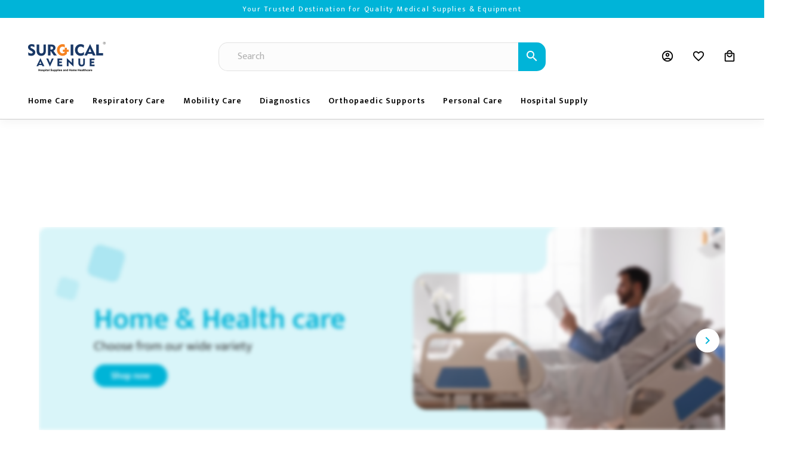

--- FILE ---
content_type: text/html; charset=utf-8
request_url: https://surgicalavenue.com/blogs/navigating-the-realm-of-medical-equipment-in-chennai-unveiling-surgical-avenues-expertise
body_size: 24103
content:
<!-- Yourstore(Boleiro Pro) 1.9.70, Updated on: feb 13, 2024 --><!DOCTYPE html><html lang="en"><head>
    <meta charset="utf-8">
    <title>Surgical Avenue-Essential Surgical Equipment for Healthcare!</title>
    <base href="/">
    <meta name="robots" content="index">
    <meta name="theme-color" content="#00b4d8">
    <meta name="description" content="Surgical Avenue: South India's largest healthcare manufacturer with 40+ years' expertise, 1,500+ products, and innovative solutions to enhance patient care.">
    <meta name="keywords" content="medical equipment chennai,hospital bed for rent in chennai,hospital bed for rent chennai,bipap machine for rent in chennai,medical equipment manufacturers in chennai,medical device companies in chennai,medical device manufacturing companies in chennai,medical supplies chennai,surgical equipment chennai,surgical shop chennai,surgical store chennai,oxygen concentrator chennai,oxygen concentrator for rent in chennai,oxygen concentrator price chennai,oxygen concentrator price in chennai,surgical equipment dealers in chennai,surgical instruments chennai,surgical instruments manufacturers in chennai,surgical suppliers in chennai,hospital furniture manufacturer in chennai,medical equipment manufacturing companies in chennai,surgical equipment manufacturers in chennai,medical equipment suppliers in chennai,medical equipment shop chennai,medical equipment shop in chennai,medical equipment store in chennai,bipap machine price in chennai,hospital cot for rent in chennai,hospital bed price in chennai,hospital bed for sale in chennai,ultrasound scan machine price in chennai,patient bed for rent in chennai,akas medical equipment ambattur,chennai surgical shop,chennai surgicals ophthalmic instruments,ct scan machine price in chennai,dialysis machine cost in chennai,dialysis machine price in chennai,digital x ray machine price in chennai,ecg machine price in chennai,hospital furniture chennai,international surgicals chennai,list of medical device companies in chennai,list of medical equipment manufacturers in chennai,list of medical equipment manufacturing companies in chennai,medical bed chennai,medical bed for rent in chennai,medical equipment shop in parrys,medical equipment shops in parrys chennai,medical equipment wholesale in chennai,medical instruments in chennai,medical instruments manufacturers in chennai,medical instruments manufacturing companies in chennai,medical instruments shop in chennai,microtone stethoscope price in chennai,nebulizer machine price in chennai,orange surgicals chennai,paul medical systems chennai,pulse oximeter price chennai,sisco surgical instruments chennai tamil nadu,suction apparatus in chennai,surgical instruments shop in chennai,surgical instruments shop in chennai parrys,surgical items in chennai,surgical items wholesale in chennai,surgical shop anna nagar,surgical shop in anna nagar,surgical shop in parrys,surgical shop in tambaram,surgical shop in velachery,surgicals in parrys chennai,universal surgical equipment chennai,universal surgical equipment co chennai,used x ray machine for sale in chennai,ventilator for rent in chennai,vishal surgicals chennai,welcome surgicals chennai,wholesale surgicals in chennai,x ray machine price in chennai,medical equipment rental in chennai,medical suppliers in chennai,health care products manufacturers in chennai,o2 concentrator for rent in chennai,oxygen concentrator rent in chennai,oxygen cylinder for home in chennai,oxygen cylinder for rent in chennai,oxygen cylinder rent price in chennai,oxygen machine price chennai,philips oxygen concentrator chennai,philips oxygen concentrator dealers in chennai,used oxygen concentrator for sale in chennai,wholesale surgical shops in chennai,hospital equipment manufacturers in chennai,hospital bed manufacturers in chennai,hospital bed suppliers in chennai,hospital cot manufacturers in chennai,hospital equipment manufacturing company in chennai,hospital equipment suppliers in chennai,chennai medical equipments &amp; accessories,surgical manufacturers in chennai,medical device manufacturers in chennai,medical equipment companies in chennai,refurbished medical equipment suppliers in chennai,o2 concentrator price in chennai,medical equipment supply store in chennai,medical instrument manufacturers in chennai,healthcare equipment manufacturers in chennai,hospital medical supply store chennai,medical equipment manufacturers in coimbatore,surgical shop coimbatore,surgical store coimbatore,hospital bed for rent in coimbatore,medical device companies in coimbatore,oxygen concentrator coimbatore,oxygen concentrator for rent in coimbatore,oxygen concentrator price coimbatore,oxygen concentrator price in coimbatore,surgical equipment dealers in coimbatore,surgical shop madurai,oxygen concentrator madurai,oxygen concentrator for rent in madurai,oxygen concentrator price madurai,oxygen concentrator price in madurai,medical equipment manufacturers in madurai,surgical store madurai,hospital bed for rent in madurai,medical device companies in madurai,surgical equipment dealers in madurai,surgical instruments madurai,surgical shop salem,oxygen concentrator salem,oxygen concentrator for rent in salem,oxygen concentrator price salem,medical supplies salem,oxygen concentrator price in salem,medical equipment manufacturers in salem,surgical store salem,hospital bed for rent in salem,medical device companies in salem,surgical shop thanjavur,oxygen concentrator thanjavur,surgical shop Thoothukudi,oxygen concentrator Thoothukudi,oxygen concentrator for rent in Thoothukudi,surgical shop trichy,oxygen concentrator trichy,oxygen concentrator for rent in trichy,medical equipment shop in trichy,oxygen concentrator vellore,oxygen concentrator for rent in vellore">
    <meta property="og:type" content="website">
    <meta property="og:site_name" content="Surgical Avenue-Essential Surgical Equipment for Healthcare!">
    <meta property="og:title" content="Surgical Avenue-Essential Surgical Equipment for Healthcare!">
    <meta property="og:description" content="Surgical Avenue: South India's largest healthcare manufacturer with 40+ years' expertise, 1,500+ products, and innovative solutions to enhance patient care.">
    <meta property="og:image" content="https://yourstore.io/api/uploads/65ce121adfcfaa780d5ff8ed/social_logo.jpg?v=202602247">
    <meta name="viewport" content="width=device-width, initial-scale=1, maximum-scale=1, user-scalable=0">
    <meta name="google-site-verification" content="KTizoKoJu3GTaRUKPVFYU8-bW9j1Rpi7RqgG583FjdA">
    <link rel="icon" type="image/x-icon" id="appFavicon" href="https://yourstore.io/api/uploads/65ce121adfcfaa780d5ff8ed/favicon.png?v=202602247">
    <link rel="preconnect" href="https://yourstore.io" crossorigin="">
    <link rel="preconnect" href="https://fonts.gstatic.com" crossorigin="">
    <style type="text/css">@font-face{font-family:'Material Icons';font-style:normal;font-weight:400;font-display:swap;src:url(https://fonts.gstatic.com/s/materialicons/v145/flUhRq6tzZclQEJ-Vdg-IuiaDsNcIhQ8tQ.woff2) format('woff2');}@font-face{font-family:'Material Icons Outlined';font-style:normal;font-weight:400;font-display:swap;src:url(https://fonts.gstatic.com/s/materialiconsoutlined/v110/gok-H7zzDkdnRel8-DQ6KAXJ69wP1tGnf4ZGhUcel5euIg.woff2) format('woff2');}.material-icons{font-family:'Material Icons';font-weight:normal;font-style:normal;font-size:24px;line-height:1;letter-spacing:normal;text-transform:none;display:inline-block;white-space:nowrap;word-wrap:normal;direction:ltr;-webkit-font-feature-settings:'liga';-webkit-font-smoothing:antialiased;}.material-icons-outlined{font-family:'Material Icons Outlined';font-weight:normal;font-style:normal;font-size:24px;line-height:1;letter-spacing:normal;text-transform:none;display:inline-block;white-space:nowrap;word-wrap:normal;direction:ltr;-webkit-font-feature-settings:'liga';-webkit-font-smoothing:antialiased;}</style>
    <style type="text/css">@font-face{font-family:'Mukta';font-style:normal;font-weight:300;font-display:swap;src:url(https://fonts.gstatic.com/s/mukta/v17/iJWHBXyXfDDVXbFqj2mc8WD07oB-98o.woff2) format('woff2');unicode-range:U+0900-097F, U+1CD0-1CF9, U+200C-200D, U+20A8, U+20B9, U+20F0, U+25CC, U+A830-A839, U+A8E0-A8FF, U+11B00-11B09;}@font-face{font-family:'Mukta';font-style:normal;font-weight:300;font-display:swap;src:url(https://fonts.gstatic.com/s/mukta/v17/iJWHBXyXfDDVXbFqj2mT8WD07oB-98o.woff2) format('woff2');unicode-range:U+0100-02BA, U+02BD-02C5, U+02C7-02CC, U+02CE-02D7, U+02DD-02FF, U+0304, U+0308, U+0329, U+1D00-1DBF, U+1E00-1E9F, U+1EF2-1EFF, U+2020, U+20A0-20AB, U+20AD-20C0, U+2113, U+2C60-2C7F, U+A720-A7FF;}@font-face{font-family:'Mukta';font-style:normal;font-weight:300;font-display:swap;src:url(https://fonts.gstatic.com/s/mukta/v17/iJWHBXyXfDDVXbFqj2md8WD07oB-.woff2) format('woff2');unicode-range:U+0000-00FF, U+0131, U+0152-0153, U+02BB-02BC, U+02C6, U+02DA, U+02DC, U+0304, U+0308, U+0329, U+2000-206F, U+20AC, U+2122, U+2191, U+2193, U+2212, U+2215, U+FEFF, U+FFFD;}@font-face{font-family:'Mukta';font-style:normal;font-weight:400;font-display:swap;src:url(https://fonts.gstatic.com/s/mukta/v17/iJWKBXyXfDDVXbnArXyw023e1Ik.woff2) format('woff2');unicode-range:U+0900-097F, U+1CD0-1CF9, U+200C-200D, U+20A8, U+20B9, U+20F0, U+25CC, U+A830-A839, U+A8E0-A8FF, U+11B00-11B09;}@font-face{font-family:'Mukta';font-style:normal;font-weight:400;font-display:swap;src:url(https://fonts.gstatic.com/s/mukta/v17/iJWKBXyXfDDVXbnPrXyw023e1Ik.woff2) format('woff2');unicode-range:U+0100-02BA, U+02BD-02C5, U+02C7-02CC, U+02CE-02D7, U+02DD-02FF, U+0304, U+0308, U+0329, U+1D00-1DBF, U+1E00-1E9F, U+1EF2-1EFF, U+2020, U+20A0-20AB, U+20AD-20C0, U+2113, U+2C60-2C7F, U+A720-A7FF;}@font-face{font-family:'Mukta';font-style:normal;font-weight:400;font-display:swap;src:url(https://fonts.gstatic.com/s/mukta/v17/iJWKBXyXfDDVXbnBrXyw023e.woff2) format('woff2');unicode-range:U+0000-00FF, U+0131, U+0152-0153, U+02BB-02BC, U+02C6, U+02DA, U+02DC, U+0304, U+0308, U+0329, U+2000-206F, U+20AC, U+2122, U+2191, U+2193, U+2212, U+2215, U+FEFF, U+FFFD;}@font-face{font-family:'Mukta';font-style:normal;font-weight:500;font-display:swap;src:url(https://fonts.gstatic.com/s/mukta/v17/iJWHBXyXfDDVXbEyjmmc8WD07oB-98o.woff2) format('woff2');unicode-range:U+0900-097F, U+1CD0-1CF9, U+200C-200D, U+20A8, U+20B9, U+20F0, U+25CC, U+A830-A839, U+A8E0-A8FF, U+11B00-11B09;}@font-face{font-family:'Mukta';font-style:normal;font-weight:500;font-display:swap;src:url(https://fonts.gstatic.com/s/mukta/v17/iJWHBXyXfDDVXbEyjmmT8WD07oB-98o.woff2) format('woff2');unicode-range:U+0100-02BA, U+02BD-02C5, U+02C7-02CC, U+02CE-02D7, U+02DD-02FF, U+0304, U+0308, U+0329, U+1D00-1DBF, U+1E00-1E9F, U+1EF2-1EFF, U+2020, U+20A0-20AB, U+20AD-20C0, U+2113, U+2C60-2C7F, U+A720-A7FF;}@font-face{font-family:'Mukta';font-style:normal;font-weight:500;font-display:swap;src:url(https://fonts.gstatic.com/s/mukta/v17/iJWHBXyXfDDVXbEyjmmd8WD07oB-.woff2) format('woff2');unicode-range:U+0000-00FF, U+0131, U+0152-0153, U+02BB-02BC, U+02C6, U+02DA, U+02DC, U+0304, U+0308, U+0329, U+2000-206F, U+20AC, U+2122, U+2191, U+2193, U+2212, U+2215, U+FEFF, U+FFFD;}@font-face{font-family:'Mukta';font-style:normal;font-weight:600;font-display:swap;src:url(https://fonts.gstatic.com/s/mukta/v17/iJWHBXyXfDDVXbEeiWmc8WD07oB-98o.woff2) format('woff2');unicode-range:U+0900-097F, U+1CD0-1CF9, U+200C-200D, U+20A8, U+20B9, U+20F0, U+25CC, U+A830-A839, U+A8E0-A8FF, U+11B00-11B09;}@font-face{font-family:'Mukta';font-style:normal;font-weight:600;font-display:swap;src:url(https://fonts.gstatic.com/s/mukta/v17/iJWHBXyXfDDVXbEeiWmT8WD07oB-98o.woff2) format('woff2');unicode-range:U+0100-02BA, U+02BD-02C5, U+02C7-02CC, U+02CE-02D7, U+02DD-02FF, U+0304, U+0308, U+0329, U+1D00-1DBF, U+1E00-1E9F, U+1EF2-1EFF, U+2020, U+20A0-20AB, U+20AD-20C0, U+2113, U+2C60-2C7F, U+A720-A7FF;}@font-face{font-family:'Mukta';font-style:normal;font-weight:600;font-display:swap;src:url(https://fonts.gstatic.com/s/mukta/v17/iJWHBXyXfDDVXbEeiWmd8WD07oB-.woff2) format('woff2');unicode-range:U+0000-00FF, U+0131, U+0152-0153, U+02BB-02BC, U+02C6, U+02DA, U+02DC, U+0304, U+0308, U+0329, U+2000-206F, U+20AC, U+2122, U+2191, U+2193, U+2212, U+2215, U+FEFF, U+FFFD;}@font-face{font-family:'Mukta';font-style:normal;font-weight:700;font-display:swap;src:url(https://fonts.gstatic.com/s/mukta/v17/iJWHBXyXfDDVXbF6iGmc8WD07oB-98o.woff2) format('woff2');unicode-range:U+0900-097F, U+1CD0-1CF9, U+200C-200D, U+20A8, U+20B9, U+20F0, U+25CC, U+A830-A839, U+A8E0-A8FF, U+11B00-11B09;}@font-face{font-family:'Mukta';font-style:normal;font-weight:700;font-display:swap;src:url(https://fonts.gstatic.com/s/mukta/v17/iJWHBXyXfDDVXbF6iGmT8WD07oB-98o.woff2) format('woff2');unicode-range:U+0100-02BA, U+02BD-02C5, U+02C7-02CC, U+02CE-02D7, U+02DD-02FF, U+0304, U+0308, U+0329, U+1D00-1DBF, U+1E00-1E9F, U+1EF2-1EFF, U+2020, U+20A0-20AB, U+20AD-20C0, U+2113, U+2C60-2C7F, U+A720-A7FF;}@font-face{font-family:'Mukta';font-style:normal;font-weight:700;font-display:swap;src:url(https://fonts.gstatic.com/s/mukta/v17/iJWHBXyXfDDVXbF6iGmd8WD07oB-.woff2) format('woff2');unicode-range:U+0000-00FF, U+0131, U+0152-0153, U+02BB-02BC, U+02C6, U+02DA, U+02DC, U+0304, U+0308, U+0329, U+2000-206F, U+20AC, U+2122, U+2191, U+2193, U+2212, U+2215, U+FEFF, U+FFFD;}</style>
    <link rel="canonical" href="https://surgicalavenue.com/" id="ccLink">
    <style>
      body { margin: 0; }
      #pre-bg {
        background-color: #f2f2f2;
        width: 100%;
        height: 100vh;
        position: fixed;
        top: 0;
        z-index: 1000;
      }
    </style>
    <!-- Google Tag Manager -->
    <script>
      (function(w,d,s,l,i) {
        w[l]=w[l]||[];
        w[l].push({'gtm.start': new Date().getTime(),event:'gtm.js'});
        var f=d.getElementsByTagName(s)[0], j=d.createElement(s),dl=l!='dataLayer'?'&l='+l:'';
        j.async=true;j.src='https://www.googletagmanager.com/gtm.js?id='+i+dl;f.parentNode.insertBefore(j,f);
      })(window,document,'script','dataLayer','GTM-PCRKHW5H');
    </script>

    <!-- Google tag (gtag.js) -->
    <!-- <script async src="https://www.googletagmanager.com/gtag/js?id=G-CYZDWZH17E"></script>
    <script>
      window.dataLayer = window.dataLayer || [];
      function gtag(){dataLayer.push(arguments);}
      gtag('js', new Date());
      gtag('config', 'G-CYZDWZH17E');
    </script> -->

    <script async="" src="https://www.googletagmanager.com/gtag/js?id=G-DN2RTDRXEF"></script>
    <script>
      window.dataLayer = window.dataLayer || [];
      function gtag(){dataLayer.push(arguments);}
      gtag('js', new Date());
      gtag('config', 'G-DN2RTDRXEF');
      gtag('config', 'AW-11025595106');
    </script>
    <script async="" src="https://www.googletagmanager.com/gtag/js?id=G-5BSVB5Y7KZ"></script>
    <script>
      window.dataLayer = window.dataLayer || [];
      function gtag(){dataLayer.push(arguments);}
      gtag('js', new Date());
      gtag('config', 'G-5BSVB5Y7KZ');
    </script>
  <style>:root{--breakpoint-xs:0;--breakpoint-sm:576px;--breakpoint-md:768px;--breakpoint-lg:992px;--breakpoint-xl:1200px;--font-family-sans-serif:-apple-system, BlinkMacSystemFont, "Segoe UI", Roboto, "Helvetica Neue", Arial, "Noto Sans", sans-serif, "Apple Color Emoji", "Segoe UI Emoji", "Segoe UI Symbol", "Noto Color Emoji";--font-family-monospace:SFMono-Regular, Menlo, Monaco, Consolas, "Liberation Mono", "Courier New", monospace}*,*:before,*:after{box-sizing:border-box}html{font-family:Mukta,sans-serif;line-height:1.15;-webkit-text-size-adjust:100%;-webkit-tap-highlight-color:rgba(0,0,0,0)}body{margin:0;font-family:Mukta,sans-serif;font-size:1rem;font-weight:400;line-height:1.5;color:#212529;text-align:left;background-color:#fff}@media print{*,*:before,*:after{text-shadow:none!important;box-shadow:none!important}@page{size:a3}body{min-width:992px!important}}*{outline:none!important}body{margin:0;padding:0;font-size:.875rem;line-height:1}body{-webkit-font-smoothing:antialiased;text-rendering:optimizeLegibility;-moz-osx-font-smoothing:grayscale}body{transition:.25s ease-in-out}body,html{height:100%}body{font-family:Mukta,sans-serif;color:#313131;font-weight:400!important;padding:0!important;text-shadow:1px 1px 1px rgba(0,0,0,.004);overflow-x:hidden}html::-webkit-scrollbar-track{-webkit-box-shadow:inset #00B4D8;background-color:transparent}html::-webkit-scrollbar{width:4px;height:10px;background-color:transparent}html::-webkit-scrollbar-thumb{-webkit-box-shadow:inset #00B4D8;background:#00B4D8}body{margin-top:175px}@media only screen and (max-width: 992px){body{margin-top:104px}}@media screen and (max-width: 576px){body{margin-top:114px}}</style><style>:root{--breakpoint-xs:0;--breakpoint-sm:576px;--breakpoint-md:768px;--breakpoint-lg:992px;--breakpoint-xl:1200px;--font-family-sans-serif:-apple-system, BlinkMacSystemFont, "Segoe UI", Roboto, "Helvetica Neue", Arial, "Noto Sans", sans-serif, "Apple Color Emoji", "Segoe UI Emoji", "Segoe UI Symbol", "Noto Color Emoji";--font-family-monospace:SFMono-Regular, Menlo, Monaco, Consolas, "Liberation Mono", "Courier New", monospace}*,*:before,*:after{box-sizing:border-box}html{font-family:Mukta,sans-serif;line-height:1.15;-webkit-text-size-adjust:100%;-webkit-tap-highlight-color:rgba(0,0,0,0)}figure,footer,header,nav,section{display:block}body{margin:0;font-family:Mukta,sans-serif;font-size:1rem;font-weight:400;line-height:1.5;color:#212529;text-align:left;background-color:#fff}[tabindex="-1"]:focus{outline:0!important}hr{box-sizing:content-box;height:0;overflow:visible}h1,h2,h4,h5,h6{margin-top:0;margin-bottom:.5rem}p,ul{margin-top:0;margin-bottom:1rem}ul ul{margin-bottom:0}strong{font-weight:bolder}small{font-size:80%}a{color:#007bff;text-decoration:none;background-color:transparent}a:hover{color:#0056b3;text-decoration:underline}a:not([href]):not([tabindex]){color:inherit;text-decoration:none}a:not([href]):not([tabindex]):hover,a:not([href]):not([tabindex]):focus{color:inherit;text-decoration:none}a:not([href]):not([tabindex]):focus{outline:0}figure{margin:0 0 1rem}img{vertical-align:middle;border-style:none}svg{overflow:hidden;vertical-align:middle}label{display:inline-block;margin-bottom:.5rem}input,button{margin:0;font-family:inherit;font-size:inherit;line-height:inherit}button,input{overflow:visible}button{text-transform:none}button,[type=submit]{-webkit-appearance:button}button:not(:disabled),[type=submit]:not(:disabled){cursor:pointer}[hidden]{display:none!important}h1,h2,h4,h5,h6{margin-bottom:.5rem;font-weight:500;line-height:1.2}h1{font-size:2.5rem}h2{font-size:2rem}h4{font-size:1.5rem}h5{font-size:1.25rem}h6{font-size:1rem}hr{margin-top:1rem;margin-bottom:1rem;border:0;border-top:1px solid rgba(0,0,0,.1)}small{font-size:80%;font-weight:400}.container{width:100%;padding-right:15px;padding-left:15px;margin-right:auto;margin-left:auto}@media (min-width: 576px){.container{max-width:540px}}@media (max-width: 767px){.justify-content-sm-center{justify-content:center!important}}@media (min-width: 768px){.container{max-width:720px}.d-md-flex{display:flex!important}.justify-content-md-start{justify-content:flex-start!important}}@media (min-width: 992px){.container{max-width:960px}}@media (min-width: 1200px){.container{max-width:1140px}}.container-fluid{width:100%;padding-right:15px;padding-left:15px;margin-right:auto;margin-left:auto}@media (min-width: 576px){.container-fluid{max-width:95%}}@media (min-width: 768px){.container-fluid{max-width:95%}}@media (min-width: 992px){.container-fluid{max-width:95%}}@media (min-width: 1200px){.container-fluid{max-width:95%}}.row{display:flex;flex-wrap:wrap;margin-right:-15px;margin-left:-15px}.col-2,.col-3,.col-4,.col-6,.col-8,.col-10,.col-12,.col-sm-12,.col-md-2,.col-md-3,.col-md-4,.col-md-6,.col-md-8,.col-md-10,.col-md-12,.col-lg-3,.col-lg-6{position:relative;width:100%;padding-right:15px;padding-left:15px}.col-2{flex:0 0 16.666667%;max-width:16.666667%}.col-3{flex:0 0 25%;max-width:25%}.col-4{flex:0 0 33.333333%;max-width:33.333333%}.col-6{flex:0 0 50%;max-width:50%}.col-8{flex:0 0 66.666667%;max-width:66.666667%}.col-10{flex:0 0 83.333333%;max-width:83.333333%}.col-12{flex:0 0 100%;max-width:100%}@media (min-width: 576px){.col-sm-12{flex:0 0 100%;max-width:100%}}@media (min-width: 768px){.col-md-2{flex:0 0 16.666667%;max-width:16.666667%}.col-md-3{flex:0 0 25%;max-width:25%}.col-md-4{flex:0 0 33.333333%;max-width:33.333333%}.col-md-6{flex:0 0 50%;max-width:50%}.col-md-8{flex:0 0 66.666667%;max-width:66.666667%}.col-md-10{flex:0 0 83.333333%;max-width:83.333333%}.col-md-12{flex:0 0 100%;max-width:100%}}@media (min-width: 992px){.col-lg-3{flex:0 0 25%;max-width:25%}.col-lg-6{flex:0 0 50%;max-width:50%}}.fade{transition:opacity .15s linear}@media (prefers-reduced-motion: reduce){.fade{transition:none}}.fade:not(.show){opacity:0}.card{position:relative;display:flex;flex-direction:column;min-width:0;word-wrap:break-word;background-color:#fff;background-clip:border-box;border:1px solid rgba(0,0,0,.125);border-radius:.25rem}.modal{position:fixed;top:0;left:0;z-index:1050;display:none;width:100%;height:100%;overflow:hidden;outline:0}.modal-dialog{position:relative;width:auto;margin:.5rem;pointer-events:none}.modal.fade .modal-dialog{transition:transform .3s ease-out;transform:translateY(-50px)}@media (prefers-reduced-motion: reduce){.modal.fade .modal-dialog{transition:none}}.modal-dialog-scrollable{display:flex;max-height:calc(100% - 1rem)}.modal-dialog-scrollable .modal-content{max-height:calc(100vh - 1rem);overflow:hidden}.modal-dialog-scrollable .modal-header,.modal-dialog-scrollable .modal-footer{flex-shrink:0}.modal-dialog-scrollable .modal-body{overflow-y:auto}.modal-dialog-centered{display:flex;align-items:center;min-height:calc(100% - 1rem)}.modal-dialog-centered:before{display:block;height:calc(100vh - 1rem);content:""}.modal-dialog-centered.modal-dialog-scrollable{flex-direction:column;justify-content:center;height:100%}.modal-dialog-centered.modal-dialog-scrollable .modal-content{max-height:none}.modal-dialog-centered.modal-dialog-scrollable:before{content:none}.modal-content{position:relative;display:flex;flex-direction:column;width:100%;pointer-events:auto;background-color:#fff;background-clip:padding-box;border:1px solid rgba(0,0,0,.2);border-radius:.3rem;outline:0}.modal-header{display:flex;align-items:flex-start;justify-content:space-between;padding:1rem;border-bottom:1px solid #dee2e6;border-top-left-radius:.3rem;border-top-right-radius:.3rem}.modal-title{margin-bottom:0;line-height:1.5}.modal-body{position:relative;flex:1 1 auto;padding:1rem}.modal-footer{display:flex;align-items:center;justify-content:flex-end;padding:1rem;border-top:1px solid #dee2e6;border-bottom-right-radius:.3rem;border-bottom-left-radius:.3rem}.modal-footer>:not(:first-child){margin-left:.25rem}.modal-footer>:not(:last-child){margin-right:.25rem}@media (min-width: 576px){.modal-dialog{max-width:500px;margin:1.75rem auto}.modal-dialog-scrollable{max-height:calc(100% - 3.5rem)}.modal-dialog-scrollable .modal-content{max-height:calc(100vh - 3.5rem)}.modal-dialog-centered{min-height:calc(100% - 3.5rem)}.modal-dialog-centered:before{height:calc(100vh - 3.5rem)}}@media (min-width: 992px){.modal-lg{max-width:800px}}.d-none{display:none!important}.d-flex{display:flex!important}.flex-column{flex-direction:column!important}.justify-content-start{justify-content:flex-start!important}.justify-content-end{justify-content:flex-end!important}.justify-content-center{justify-content:center!important}.justify-content-between{justify-content:space-between!important}.align-items-start{align-items:flex-start!important}.align-items-end{align-items:flex-end!important}.align-items-center{align-items:center!important}.float-left{float:left!important}.float-right{float:right!important}.w-100{width:100%!important}.h-100{height:100%!important}.m-0{margin:0!important}.mb-0{margin-bottom:0!important}.mt-2{margin-top:.5rem!important}.mb-2{margin-bottom:.5rem!important}.ml-2{margin-left:.5rem!important}.mt-3{margin-top:1rem!important}.mt-4{margin-top:1.5rem!important}.p-0{padding:0!important}.px-0{padding-right:0!important}.px-0{padding-left:0!important}.pl-1{padding-left:.25rem!important}.py-2{padding-top:.5rem!important}.px-2{padding-right:.5rem!important}.py-2{padding-bottom:.5rem!important}.px-2{padding-left:.5rem!important}.p-3{padding:1rem!important}.text-left{text-align:left!important}.text-center{text-align:center!important}@media print{*,*:before,*:after{text-shadow:none!important;box-shadow:none!important}a:not(.btn){text-decoration:underline}img{page-break-inside:avoid}p,h2{orphans:3;widows:3}h2{page-break-after:avoid}@page{size:a3}body,.container{min-width:992px!important}}@media only screen and (max-width: 989px),only screen and (max-device-width: 989px){input{box-shadow:none!important;border-radius:0!important}}*{outline:none!important}body{margin:0;padding:0;font-size:.875rem;line-height:1}body{-webkit-font-smoothing:antialiased;text-rendering:optimizeLegibility;-moz-osx-font-smoothing:grayscale}body{transition:.25s ease-in-out}body,html{height:100%}a:hover{text-decoration:underline}a:focus{text-decoration:none}a{transition:.25s ease-in-out}p{margin-bottom:15px;line-height:20px}strong{font-weight:600}img{max-width:100%;height:auto}footer,header,nav,section{width:100%;float:left;position:relative}.titles{width:100%;float:left;margin-bottom:15px;padding:0 15%;text-align:center}.titles h2{font-size:40px;margin-top:0;margin-bottom:3px;font-weight:800!important;line-height:1.25em;color:#00b4d8}.titles p{font-size:16px;font-weight:400;letter-spacing:.5px;opacity:.5;line-height:1.3;margin-bottom:15px;color:#313131}.product-box{width:100%;float:left;position:relative}.product-box *{transition:all .64s cubic-bezier(.645,.05,.355,1)}.product-box:hover{transition:box-shadow .4s}.product-box:hover img{transform:scale(1.1);transition:all .4s ease-in-out}.footer{padding:50px 75px 25px;display:flex;justify-content:center;flex-direction:column;position:fixed;left:0;bottom:0;z-index:-2}.footer .inner{width:100%;display:block}.footer .logo{height:40px;float:left;margin-bottom:35px}.footer p{line-height:24px}.footer small{opacity:.85}.footer .footer-title{font-size:.75rem;font-weight:700;letter-spacing:.5px;margin-top:17px;margin-bottom:10px}.footer .footer-menu{float:left;line-height:22px;margin:0;padding:0;display:grid}.footer .footer-menu li{float:left;list-style:none;margin:12px 12px 12px 0}.footer .footer-menu li:last-child{margin-right:0}.footer .footer-menu li a{float:left}.footer .footer-menu li a:hover{text-decoration:none;opacity:1}.footer ul,.footer ul li{float:left}@media only screen and (max-width: 989px),only screen and (max-device-width: 989px){.titles{padding:0}.swiper-button-prev,.swiper-button-next{display:none}}@media only screen and (max-width: 767px),only screen and (max-device-width: 767px){.footer{padding:30px 30px 15px}.footer .footer-menu{display:flex;width:100%;justify-content:center}.footer .footer-social2{display:grid!important;justify-content:center}.footer .footer-social2 li a{float:unset!important}.footer .footer-menu li{margin-bottom:0;margin-left:12px}.footer .inner{text-align:center}.footer .logo{float:none}.footer .custom-title{margin-left:0!important}.yourstore-band .yourstore-inner{text-align:center}}.top-news{background:#00B4D8;width:100%;min-height:30px}.top-news p{padding:5px;text-align:center;font-size:12px;letter-spacing:.15em;color:#fff}@media screen and (max-width: 576px){.top-news{min-height:40px}}@media screen and (max-width: 767px){.top-news{display:flex}.top-news p{line-height:1.5;display:flex;align-items:center;justify-content:center;width:100%}}.home-slider .swiper-container .swiper-slide{position:relative}.home-slider .home-slider-text{position:absolute;top:0;width:100%;height:100%;text-align:center}.home-section .primary-main-slider{margin-top:20px!important;padding:0 50px;padding-bottom:0!important;margin-bottom:0!important}.home-section .primary-section{margin-top:0;margin-bottom:70px}.home-section .highlight-sec-margin a:hover{text-decoration:none}.home-section .swiper-container .swiper-button{display:flex;justify-content:center;align-items:center;width:40px;height:40px;transition:background .15s ease-in-out,opacity .15s ease-in-out,transform .2s ease-in-out,color .2s ease-in-out;box-shadow:0 2px 10px #36363626;border:none;border-radius:50%;background:#fff}.home-section .swiper-container .swiper-button-next:after{content:"navigate_next";font-family:Material Icons;color:#00b4d8!important;font-size:24px}.home-section .swiper-container .swiper-button-prev:after{content:"navigate_before";font-family:Material Icons;color:#00b4d8!important;font-size:24px}.featured-sections .swiper-button-prev,.featured-sections .swiper-button-next{top:45%}.featured-sections .product-box{padding:0!important}.featured-sections .product-box figure{height:100%}.featured-sections .product-box figure img{height:100%}.featured-sections .product-box:hover{box-shadow:unset!important}@media only screen and (max-width: 992px){.featured-sections .swiper-button-prev,.featured-sections .swiper-button-next{top:28%}}@media only screen and (max-width: 768px){.logo-img{height:40px!important}.home-section .primary-section{margin-bottom:50px}.featured-sections .swiper-button-prev,.featured-sections .swiper-button-next{top:45%}}@media only screen and (max-width: 576px){.featured-sections .swiper-button-prev,.featured-sections .swiper-button-next{top:45%}}.multi-slider .swiper-slide{padding:0 9px 15px}.multi-slider .product-box figure{overflow:hidden;border-radius:15px}.multi-slider .product-box figure img{width:100%}.multi-slider .product-box figure img:hover{transform:scale(1.1)}.highlighted-sec .landing-highlighted figure{width:100%;margin-bottom:0}.highlighted-sec .landing-highlighted figure img{width:100%;border-radius:15px;height:350px;object-fit:cover}.highlighted-sec .highlighted-text-width{padding-left:50px}.highlighted-sec .landing-highlighted-text h2{margin-bottom:15px;color:#00b4d8;line-height:1.25em;font-size:40px;font-weight:800}.highlighted-sec .landing-highlighted-text h6{opacity:1;margin-bottom:20px;font-size:1rem;line-height:normal;font-weight:400}.primary-highlighted-sec{margin-top:20px!important;margin-bottom:10px!important}.primary-highlighted-sec .multi-slider .swiper-slide{padding:0 20px}.primary-highlighted-sec .multi-slider .product-box{display:flex;justify-content:center;align-items:center;padding-top:0!important}.primary-highlighted-sec .multi-slider .product-box figure img{width:100px;border-radius:100%;padding:10px;display:flex;justify-content:center;align-items:center}.primary-highlighted-sec a:hover{text-decoration:none}.primary-highlighted-sec .category-grid-text{position:relative!important;width:100%;height:100%;justify-content:center}.primary-highlighted-sec .category-grid-text p{width:100%;font-size:14px;font-weight:400!important;line-height:1em;letter-spacing:1px;text-align:center;color:#313131}@media only screen and (max-width: 768px){.highlighted-sec .landing-highlighted figure{margin-bottom:30px}.highlighted-sec .highlighted-text-width{padding-left:0}}.testimonial-sec .testimonial-container .swiper-slide{padding:20px;display:block}.testimonial-sec .testimonial-container .testimonial{transition:.25s ease-in-out;box-shadow:0 0 25px #0000000d;border-radius:15px;background:#fff}.testimonial-sec .testimonial-container .testimonial .testimonial-desc .double-codes svg{fill:#313131;width:25px}.testimonial-sec .testimonial-container .testimonial .testimonial-profile img{width:50px;height:50px;border-radius:50%;margin-bottom:20px;border:1px dashed gray!important;padding:6px}.testimonial-sec .testimonial-container .testimonial .testimonial-profile p{margin-bottom:5px;transition:margin-top 1.05s}.testimonial-sec .testimonial-container .testimonial .testimonial-profile span{opacity:.5}.testimonial-sec .testimonial-container .testimonial:hover{cursor:pointer;background:#00B4D8;color:#fff;box-shadow:0 8px 32px #0000001a;border-radius:12px}.testimonial-sec .testimonial-container .testimonial:hover .testimonial-desc .double-codes svg{fill:#fff}.testimonial-sec .testimonial-container .testimonial:hover .show-more-btn{color:#fff}.testimonial-sec .testimonial-container .testimonial:hover .testimonial-profile img{border:1px solid #ffffff!important}.testimonial-sec .testimonial-container .testim-acc-oll{height:6.5rem!important;max-height:6.5rem!important;overflow:hidden!important}.testimonial-sec .testimonial-container .show-more-btn{display:flex;transition:transform 1.05s;align-items:center;padding:7px 10px;background:none!important;border:none;border-radius:6px;font-size:12px;justify-content:flex-end;color:#000;margin:4px 0;font-weight:700}.category-grid-text{position:absolute;top:0;width:100%;height:100%;z-index:999}.category-grid-text p{font-size:20px;font-weight:600;line-height:1em;letter-spacing:1px;text-align:center;padding-bottom:20px}.footer{position:static;z-index:0;background:#fff;color:#313131;border-top:1px solid #eee}.footer .hr_line{width:100%;border-top:1px solid #eee}.footer p{line-height:28px;font-size:1rem;color:#9f9f9f}.footer .footer-menu li a{color:#9f9f9f;font-size:1rem;font-weight:400}.footer .footer-copyright small{padding:10px 5px}.footer .footer-title{font-size:1.15rem!important;color:#313131}.footer small{font-size:.875rem;display:inline-block}.footer .footer_logo{width:auto;height:50px;object-fit:contain;margin-top:17px;padding:2px;background-color:#fff6}.footer .footer-social{display:flex}.footer .footer-social a img{width:16px;margin-right:12px}#scrollup{width:40px;height:40px;line-height:40px;text-align:center;color:#fff!important;position:fixed;bottom:20px;right:20px;display:none;z-index:9;border-radius:50%;background-color:#00b4d8;box-shadow:0 0 15px #0000004d}#scrollup:hover{color:#fff;opacity:.9}@media (max-width: 991px){.footer_logo{width:65px;height:65px!important}}.yourstore-band{background-color:#e6f8fc}.yourstore-band .yourstore-inner{padding:0 50px}.yourstore-band .yourstore-inner a{background-color:#00b4d8;border-radius:12px;padding:5px 15px}.yourstore-band .yourstore-logo{width:100px;height:auto;margin-left:10px}.yourstore-band .band-txt{font-weight:500;color:#fff;font-size:.875rem;line-height:1.45;text-align:left;padding:5px}@media screen and (max-width: 767px){.yourstore-inner{padding:0!important}}body{font-family:Mukta,sans-serif;color:#313131;font-weight:400!important;padding:0!important;text-shadow:1px 1px 1px rgba(0,0,0,.004);overflow-x:hidden}html::-webkit-scrollbar-track{-webkit-box-shadow:inset #00B4D8;background-color:transparent}html::-webkit-scrollbar{width:4px;height:10px;background-color:transparent}html::-webkit-scrollbar-thumb{-webkit-box-shadow:inset #00B4D8;background:#00B4D8}.slim-scroll::-webkit-scrollbar-track{-webkit-box-shadow:inset #00B4D8;background-color:transparent}.slim-scroll::-webkit-scrollbar{width:3px;height:10px;background-color:transparent}.slim-scroll::-webkit-scrollbar-thumb{-webkit-box-shadow:inset #00B4D8;background:#00B4D8}input[type=email]{width:400px;max-width:100%;height:48px;line-height:48px;padding:0 16px;border:1px solid rgba(0,0,0,.1)}input::-webkit-input-placeholder{color:#0000004d}input::-moz-placeholder{color:#0000004d}input:-ms-input-placeholder{color:#0000004d}input:-moz-placeholder{color:#0000004d}label{width:100%;margin-bottom:10px;font-size:.812rem;font-weight:400}input{-webkit-appearance:none;box-shadow:none;transition:all .4s ease-out 0s}input:focus{border-color:#000}input:-webkit-autofill,input:-webkit-autofill:hover,input:-webkit-autofill:focus,input:-webkit-autofill:active{-webkit-box-shadow:0 0 0 30px white inset!important;-webkit-text-fill-color:#000!important;-webkit-appearance:none}.modal h5,.modal p,.modal i,.modal label,.modal strong,.modal input{color:#313131}h1,h2,h4,h5,h6{font-weight:400}h2{font-size:1.75rem;font-weight:400}.home-section a{color:#313131}.no-items{width:100%}.no-items img{width:200px;opacity:.5}@media only screen and (max-width: 576px){.no-items img{width:100px}}.error-bg{background:#f3d7d7;color:red!important}.text-light{color:#fff!important}.swiper-slide{display:flex;height:auto!important}.cart-shipping-select-wrapper .shipping-select label:first-child{margin-right:10px}.shipping-input-element+.card{padding:10px;box-shadow:none;border:1px solid #eee;border-radius:10px;color:#fff;background-color:transparent}.shipping-input-element+.card i{color:#000!important;font-size:30px;margin-bottom:10px}.shipping-input-element+.card p{color:#000!important;font-size:.875rem}.shipping-input-element:disabled+.card p{color:#cacaca!important}.shipping-input-element+.card:hover{cursor:pointer}.shipping-input-element:checked+.card{background-color:#f1f1f1;transition:border .3s;color:#fff}.shipping-input-element:disabled+.card{border:1px solid #eee;color:#000;background-color:transparent}@media only screen and (max-width: 992px){.px-sm-0{padding-left:0!important;padding-right:0!important}.multi-slider .swiper-slide{padding:15px .7px 15px 15px!important}.multi-slider .swiper-slide:last-child{padding-right:15px!important}.swiper-button{display:none!important}}@media only screen and (max-width: 768px){.cd-primary-nav,.cd-primary-nav ul{padding-top:65px!important}.go-back span{color:#ccc}.menu-nav-img{display:none}.nav-img-wrapper .nav-img h4{padding-top:20px!important}header i{margin-left:8px!important}.highlighted-sec .landing-highlighted-text h2{font-size:36px!important}.primary-main-slider{margin-top:10px!important}.primary-highlighted-sec{margin-top:0!important;margin-bottom:0!important}.product-brands{padding-top:20px!important}.product-brands .brands{text-align:center;width:100%;flex-wrap:wrap}.product-brands .brands .top-brand-rout{margin-bottom:25px}.product-brands .brands img{width:90px!important;padding:10px!important}.top-brands{margin-bottom:12px!important}.card-section .card-outer{padding:0 .7px 15px 15px!important}.card-section .card-outer:last-child{padding-right:15px!important}.card-section .card-outer:nth-child(2){padding-right:15px!important}.card-section .cards{padding:20px!important}.card-section .cards img{width:40px}.card-section .cards .quality-divider h5{font-size:16px!important}.primary-main-slider{padding:0!important}.custom-container{padding:0 15px}.footer .footer-title{margin-bottom:0;margin-top:30px}.footer .footer-copyright small{padding:10px 0!important}}@media only screen and (max-width: 768px){.mid-product-box{justify-content:flex-start!important}}.page-container{min-height:90%}i:hover{cursor:pointer}a:hover{cursor:pointer!important}.cursor:hover{cursor:pointer}.display-none{display:none!important}.home-news-letter{border:0!important;border-radius:.5rem .5rem .3rem!important}.titles p{opacity:1;font-weight:400;line-height:1.5em}.arrow-children{padding-right:15px;color:#ccc}.modal-body p{font-size:1rem}form input,label{font-size:1rem}.proceed-sec{background:linear-gradient(to right,#00B4D8,rgba(0,180,216,.7),#00B4D8)}.wow{visibility:hidden}.fadeInUp{animation-name:fadeInUp}@keyframes fadeInUp{0%{opacity:0;transform:translateY(40px)}to{opacity:1;transform:translateY(0)}}input::-webkit-outer-spin-button,input::-webkit-inner-spin-button{-webkit-appearance:none;margin:0}@media screen and (-webkit-min-device-pixel-ratio: 0){@supports (-webkit-hyphens: none){.footer .footer-menu li a{font-size:12px!important}}}@media only screen and (max-width: 1300px){.border-botm input[type=email]::placeholder{font-size:14px!important}.footer .footer-menu li a{font-size:13px!important}.footer p{font-size:13px!important;margin-bottom:0}.titles{margin-bottom:0!important}.titles h2{font-size:36px}.titles p{font-size:1rem;margin-bottom:25px!important}}.featured_section_product-slider,.testimonial-sec,.highlight-sec-margin{padding-top:70px;padding-bottom:70px}.icon-box:hover{color:#00b4d8!important;cursor:pointer}input[type=radio]{float:left;margin-right:10px;border:2px solid #ccc;appearance:none;-webkit-appearance:none;-moz-appearance:none;border-radius:50%}input[type=radio]:checked{box-shadow:inset 0 0 #fff}.show-more-btn{display:flex;align-items:center;padding:7px 10px;background-color:#00b4d8;border:none;border-radius:6px;font-size:12px;color:#fff;margin:4px 0;font-weight:700}button:disabled{opacity:.5}.primary-btn{display:inline-block;vertical-align:middle;transform:perspective(1px) translateZ(0);box-shadow:0 0 1px #0000;position:relative;transition-property:color;transition-duration:.3s;padding:0 30px;border:none;color:#fff;font-weight:600;background:#00B4D8;text-transform:uppercase;cursor:pointer;border-radius:10px;height:48px;font-size:1rem}.primary-btn:before{content:"";position:absolute;z-index:-1;inset:0;border-radius:10px;background:rgba(255,255,255,.2);transform:scaleY(0);transform-origin:50% 0;transition-property:transform;transition-duration:.3s;transition-timing-function:ease-out}.primary-btn:hover,.primary-btn:focus,.primary-btn:active{color:#fff;text-decoration:none}.primary-btn:hover:before,.primary-btn:focus:before,.primary-btn:active:before{transform:scaleY(1)}.secondary-btn{display:inline-block;vertical-align:middle;transform:perspective(1px) translateZ(0);box-shadow:0 0 1px #0000;position:relative;transition-property:color;transition-duration:.3s;padding:0 30px;border:none;font-weight:600;background:#313131;color:#fff;text-transform:uppercase;cursor:pointer;border-radius:10px;height:48px;font-size:1rem}.secondary-btn:before{content:"";position:absolute;z-index:-1;inset:0;border-radius:10px;background:rgba(255,255,255,.2);transform:scaleY(0);transform-origin:50% 0;transition-property:transform;transition-duration:.3s;transition-timing-function:ease-out}.secondary-btn:hover,.secondary-btn:focus,.secondary-btn:active{color:#fff}.secondary-btn:hover:before,.secondary-btn:focus:before,.secondary-btn:active:before{transform:scaleY(1)}@media only screen and (max-width: 991px){.cd-primary-nav,.cd-primary-nav ul{left:0!important;width:calc(100% - 15px)!important}.cd-primary-nav .go-back a{margin-left:-20px}.menu-overlay{height:100vh;top:0;left:0;background-color:#0006!important;z-index:999!important;position:fixed}.cd-primary-nav,.cd-primary-nav ul{right:unset!important;position:fixed;left:0}}.nav-close{justify-content:end;align-items:center;padding-right:15px}.nav-div{position:fixed;z-index:999999;top:0;right:0;list-style-type:none;display:flex;justify-content:space-between;align-items:center;padding:9px 0 9px 25px;border-bottom:1px solid #eee!important;width:100%}.cd-primary-nav li .nav-img{height:100%}header a{color:#000!important}header a:hover{color:#000;text-decoration:none!important}header i{color:#000!important;margin-left:30px}header i:hover{color:#00b4d8!important}body{margin-top:175px}.dynamic-height{border-radius:15px!important;height:auto;object-fit:cover}@media only screen and (max-width: 992px){body{margin-top:104px}.dynamic-height{height:100%}}@media screen and (max-width: 576px){body{margin-top:114px}.dynamic-height{height:100%}}.logo-img{width:auto;height:50px;object-fit:contain}.sticky-header{position:fixed!important;width:100%!important;z-index:99;top:0;-webkit-user-select:none;user-select:none;background:#fff;box-shadow:0 4px 16px #0000000d}.header-right-sec{display:flex;justify-content:flex-end;align-items:center}.cd-main-header{display:flex;align-items:center}.cd-main-header .m-header-container,.cd-main-header .m-header-row{height:100%}@media only screen and (max-width: 575px){.mini-cart{order:unset}}@media only screen and (min-width: 992px){.d-header-col{display:flex;align-items:center;justify-content:center;background-color:#fff}}@media (max-width: 991px){.header-right-sec{height:100%}.cd-header-buttons{margin-bottom:0}.mini-cart .cart-box{right:0!important}.header-right-sec div i{margin-left:0}}.mini-cart .cart-box{right:0}@media only screen and (max-width: 768px){.has-children{display:flex;justify-content:space-between;align-items:center}.has-children>a:before,.has-children>a:after,.go-back a:before,.go-back a:after{position:absolute;top:50%;margin-top:-1px;display:inline-block;height:2px;width:10px;background:#cccccc;backface-visibility:hidden}}.cd-main-content,.cd-main-header{position:relative}.cd-main-header{height:74px;z-index:3}.cd-primary-nav a{color:#000!important}.cd-primary-nav ul a{color:#000}.cd-primary-nav a,.cd-primary-nav ul a{border-bottom:1px solid transparent!important}@media only screen and (min-width: 992px){.cd-main-header{height:60px!important;border-bottom:1px solid #ccc}.cd-main-header:after{clear:both;content:"";display:table}}.cd-header-buttons{display:inline-block;padding-left:0}.cd-nav-trigger{position:relative;display:flex;align-items:center;justify-content:flex-start;width:100%;height:100%;overflow:hidden;white-space:nowrap;color:transparent;z-index:3}@media only screen and (min-width: 992px){.cd-nav-trigger{display:none}}.cd-primary-nav,.cd-primary-nav ul{position:fixed;padding-bottom:0;padding-top:10px;padding-left:25px;top:0;right:0;height:100%;width:260px;background:#fff;overflow:auto;overflow-x:hidden;-webkit-overflow-scrolling:touch;z-index:999;list-style:none;transform:translateZ(0);transform:translate(0);transition:transform .3s}.cd-primary-nav a,.cd-primary-nav ul a{display:block;height:74px;line-height:74px;-webkit-font-smoothing:antialiased;-moz-osx-font-smoothing:grayscale;border-bottom:1px solid #3a3f40;transform:translateZ(0);will-change:transform,opacity;transition:transform .3s,opacity .3s}.cd-primary-nav ul.is-hidden{transform:translate(100%)}@media only screen and (max-width: 991px){.cd-primary-nav{visibility:hidden;transition:visibility 0s 0s}.cd-primary-nav>li>a,.cd-primary-nav a,.cd-primary-nav ul a{height:50px;line-height:50px;display:block;font-size:1rem}.cd-primary-nav .go-back a{margin-left:-20px}.cd-primary-nav,.cd-primary-nav ul{right:0!important;position:fixed;left:unset}}@media only screen and (max-width: 768px){.cd-primary-nav .cd-secondary-nav{height:100%!important}}@media only screen and (min-width: 992px){.cd-primary-nav{position:static;padding:0;height:auto;width:100%;display:inline-block;justify-content:center;align-items:flex-start;float:right;overflow:visible;margin-bottom:0}.cd-primary-nav:after{clear:both;content:"";display:table}.cd-primary-nav ul{position:static;height:auto;width:auto;background:transparent;overflow:hidden;z-index:3;padding-left:0;list-style:none}.cd-primary-nav ul.is-hidden{transform:translate(0)}.cd-primary-nav>li{float:left;list-style:none;margin-left:0;margin-right:30px;margin-top:10px}.cd-primary-nav>li:first-child{margin-left:0!important}.cd-primary-nav>li:last-child{margin-right:0!important}.cd-primary-nav>li>a{position:relative;display:inline-block;height:auto;line-height:1;font-weight:600;font-size:.875rem;letter-spacing:1px;padding:0;overflow:visible;border-bottom:none;transition:color .3s,box-shadow .3s}.cd-primary-nav>li>a:hover{color:#949494!important;text-decoration:none}.cd-primary-nav>li>a:before{content:"";display:block;position:absolute;left:0;bottom:-10px;height:2px;width:0;transition:width 0s ease,background .25s ease;transform-origin:0px 0%!important;transform:rotate(0)!important;top:auto}.cd-primary-nav>li>a:after{content:"";display:block;position:absolute;right:0;bottom:-20px;height:2px;width:0;background:#00B4D8;transition:width .25s ease;transform-origin:0px 0%!important;transform:rotate(0)!important;top:auto}.cd-primary-nav>li>a:hover:before{width:100%!important;background:#00B4D8;transition:width .25s ease;transform-origin:0px 0%;transform:rotate(0);margin:0;top:auto}.cd-primary-nav>li>a:hover:after{width:100%!important;background:transparent;transition:all 0s ease;transform-origin:0px 0%;transform:rotate(0);margin:0;top:auto}.cd-primary-nav>li>a:active{color:#00b4d8!important;text-decoration:none}.cd-primary-nav .go-back,.cd-primary-nav .see-all{display:none}.cd-primary-nav .cd-secondary-nav{position:absolute;top:35px;left:0;display:flex;flex-wrap:wrap;justify-content:start;align-items:flex-start;min-width:100%;height:calc(100vh - 250px);overflow-y:auto;background:#fff;padding:20px;box-shadow:0 0 5px #0000001a;transform:translate(0);transition:opacity .3s 0s,visibility 0s 0s}}@media only screen and (min-width: 992px) and (max-width: 1200px){.cd-primary-nav .cd-secondary-nav{min-width:960px}}@media only screen and (min-width: 992px){.cd-primary-nav .cd-secondary-nav:after{clear:both;content:"";display:table}.cd-primary-nav .cd-secondary-nav.is-hidden{opacity:0;visibility:hidden;transition:opacity .3s 0s,visibility 0s .3s}.cd-primary-nav .cd-secondary-nav>.see-all{display:block;position:absolute;left:0;bottom:0;height:80px;width:100%;overflow:hidden;margin:0;padding:0}.cd-primary-nav .cd-secondary-nav>.see-all a{position:absolute;width:100%;height:100%;top:0;left:0;font-size:2.2rem;font-weight:400;text-align:center;line-height:80px;border-top:1px solid #e2e3df;border-bottom:none;margin:0;padding:0;transition:color .2s,background .2s,border .2s}.cd-primary-nav .cd-secondary-nav>.see-all a:hover{background:#2e3233;border-color:#2e3233}.cd-primary-nav .cd-secondary-nav>li{float:left;overflow:hidden;overflow-x:hidden;-webkit-overflow-scrolling:touch}.cd-primary-nav .cd-secondary-nav>li:nth-child(4n+2){margin-right:0;border-right:none}.cd-primary-nav .cd-secondary-nav .row li .primary-menu-item{color:#00b4d8!important;font-weight:400;font-size:1rem!important;line-height:1.4;letter-spacing:1px;margin-bottom:0}.cd-primary-nav .cd-secondary-nav .row li .primary-menu-item :before{content:""!important;background-color:#fff!important}.cd-primary-nav .cd-secondary-nav .row li .primary-menu-item :after{content:""!important;background-color:#fff!important}.cd-primary-nav .cd-secondary-nav .row li .Secondary-menu-item:hover{color:#00b4d8!important}.cd-primary-nav .cd-secondary-nav .row a{height:auto;font-size:.875rem!important;line-height:2;letter-spacing:1px;color:#2e3233;border-bottom:none}.cd-primary-nav .cd-secondary-nav .row a:hover{text-decoration:none!important}.cd-primary-nav .cd-secondary-nav ul{transform:translateZ(0);margin-right:-5px}.cd-primary-nav .cd-secondary-nav ul ul{position:absolute;top:0;left:0;height:100%;width:100%;list-style:none}.cd-primary-nav .cd-secondary-nav ul ul.is-hidden{transform:translate(100%)}.cd-primary-nav .cd-secondary-nav ul ul .go-back{display:block}.cd-primary-nav .cd-secondary-nav ul ul .go-back a{color:transparent}}.has-children>a,.go-back a{position:relative}.has-children>a:before,.go-back a:before{transform:rotate(45deg)}.has-children>a:after,.go-back a:after{transform:rotate(-45deg)}@media only screen and (min-width: 992px){.has-children>a:before,.has-children>a:after,.go-back a:before,.go-back a:after{background:#c9cbc4}.has-children>a:hover:before,.has-children>a:hover:after,.go-back a:hover:before,.go-back a:hover:after{background:#000}}.has-children>a{padding-right:40px}.has-children>a:before,.has-children>a:after{right:20px;transform-origin:9px 50%}.cd-primary-nav .go-back a{padding-left:40px}.cd-primary-nav .go-back a:before,.cd-primary-nav .go-back a:after{left:20px;transform-origin:1px 50%}@media only screen and (min-width: 992px){.has-children>a:before,.has-children>a:after{right:15%}.cd-primary-nav>.has-children>a:before,.cd-primary-nav>.has-children>a:after{width:8px;transform-origin:50% 50%;background:transparent;backface-visibility:hidden;transition:width .3s,transform .3s}.cd-primary-nav>.has-children>a:before{right:12px}.cd-primary-nav>.has-children>a:after{right:7px}.cd-primary-nav .go-back a{padding-left:20px}.cd-primary-nav .go-back a:before,.cd-primary-nav .go-back a:after{left:1px}}.nav-img-wrapper .nav-img h4{font-weight:600;font-size:16px;line-height:normal;letter-spacing:normal;text-transform:uppercase;color:#000;padding-top:10px;margin-bottom:5px!important}.nav-img-wrapper .nav-img .menu-nav-img{width:200px}@media only screen and (max-width: 991px){.nav-img-wrapper{margin-bottom:20px;margin-top:10px;text-align:left!important}.nav-img-wrapper .nav-img h4{font-size:.875rem}.nav-img-wrapper .nav-img .menu-nav-img{width:100px}}.cd-primary-nav .cd-secondary-nav>li:last-child{border-right:0}@media only screen and (min-width: 992px){.menu-layout-three{padding:30px!important}.menu-layout-three>li{width:20%!important}.menu-layout-three .custom-menu{width:100%}.menu-layout-three .custom-menu .primary-menu-title{width:23%}.menu-layout-three .custom-menu .primary-menu-title .Secondary-menu-title{width:100%}}@media only screen and (min-width: 992px){.menu-layout-four{padding:30px!important}.menu-layout-four>li{width:20%!important}.menu-layout-four .custom-menu{width:100%}.menu-layout-four .custom-menu .primary-menu-title{width:20%}.menu-layout-four .custom-menu .primary-menu-title .Secondary-menu-title{width:100%}.menu-layout-five{padding:30px!important}.menu-layout-five>li{width:20%!important}.menu-layout-five .custom-menu{width:100%}.menu-layout-five .custom-menu .primary-menu-title{width:20%}.menu-layout-five .custom-menu .primary-menu-title .Secondary-menu-title{width:100%}}.search-icon-outline:before{font-size:24px;display:inline-block;transform:rotate(0)}.cart-icon-outline:before{font-size:22px}.cart-overlay{height:100vh;top:0;left:0;background-color:#0006;z-index:1000;position:fixed}.cart-box .no-items{width:100%;height:100%}.cart-box .no-items img{width:100px}.mini-cart .cart-count{padding:27px 20px 10px}.mini-cart .cart-count h4{font-size:1rem;margin-bottom:0;padding:2px;display:flex;align-items:center;font-weight:700}.mini-cart .cart-count h4 span{font-size:.875rem;background:#00B4D8;color:#fff;padding:5px 10px;border-radius:20px;margin-left:20px}.right-sidebar{top:0;right:0;z-index:1000;height:100%;width:400px;min-width:272px;overflow-y:hidden;overflow-x:hidden;position:fixed;max-width:100%;background-color:#fff;display:none;font-family:Mukta,sans-serif}.right-sidebar.mini-cart .cart-box{position:relative;top:0;z-index:99;right:0;overflow:auto;padding:17px 20px 27px;max-height:100%!important;height:calc(100vh - 210px);background-color:#fff;width:100%;border-bottom:0px solid #000000;box-shadow:none}@media screen and (max-width: 768px){.cart-overlay{position:relative}.right-sidebar{overflow-y:auto}}@media screen and (max-width: 767px){.right-sidebar{width:500px!important}.right-sidebar.mini-cart .cart-box{height:calc(100vh - 220px)!important}}.blur-up{filter:blur(3px);transition:filter 1.5s .25s}.menu-icon-outline:before{font-family:Material Icons Outlined;content:"\e5d2";font-style:normal;font-size:28px!important}.search-icon-outline:before{font-family:Material Icons Outlined;content:"\e8b6";font-style:normal}.cart-icon-outline:before{font-family:Material Icons Outlined;content:"\e54c";font-style:normal}@media only screen and (max-width: 991px){.search-icon-outline:before,.cart-icon-outline:before{font-size:24px!important}}</style><link rel="stylesheet" href="styles.8d2cb0740e741eea.css" media="print" onload="this.media='all'"><noscript><link rel="stylesheet" href="styles.8d2cb0740e741eea.css"></noscript><style ng-transition="serverApp">.search[_ngcontent-sc8]{position:relative;color:#aaa;font-size:16px;display:inline-block;width:100%}.search[_ngcontent-sc8]   input[_ngcontent-sc8]{width:100%;height:48px;background:#fcfcfc;border-radius:15px;border:1px solid rgba(0,0,0,.1)}.search[_ngcontent-sc8]   input[_ngcontent-sc8]{text-indent:15px}.search[_ngcontent-sc8]   .form-control-feedback[_ngcontent-sc8]{position:absolute;top:0;left:0;background:#00B4D8;height:48px;padding:11px;border:0;border-radius:0 15px 15px 0}.search[_ngcontent-sc8]   .form-control-feedback[_ngcontent-sc8]   i[_ngcontent-sc8]{color:#fff!important}.search[_ngcontent-sc8]   .form-control-feedback[_ngcontent-sc8]{left:auto;right:0}.search-productlist[_ngcontent-sc8]{position:absolute;background:#fff;width:100%;box-shadow:0 4px 16px #0000000d;height:220px;overflow-y:auto;padding:10px 0;margin:0;z-index:9}.search-productlist[_ngcontent-sc8]   li[_ngcontent-sc8]{padding:10px 0 10px 30px;text-transform:capitalize!important}.header-left-sec[_ngcontent-sc8]{position:relative}.search-productlist[_ngcontent-sc8]::-webkit-scrollbar-track{-webkit-box-shadow:inset #00b4d8;background-color:transparent}.search-productlist[_ngcontent-sc8]::-webkit-scrollbar{width:4px;height:10px;background-color:transparent}.search-productlist[_ngcontent-sc8]::-webkit-scrollbar-thumb{-webkit-box-shadow:inset #00b4d8;background:#00b4d8}.product-brands[_ngcontent-sc8]{padding-top:30px;margin:0 auto}.product-brands[_ngcontent-sc8]   .brands[_ngcontent-sc8]   img[_ngcontent-sc8]{padding-left:40px;width:95px}.top-brands[_ngcontent-sc8]{color:#000;font-weight:400;text-transform:uppercase;font-size:16px;margin-bottom:0!important}.arrow-children[_ngcontent-sc8]{color:#ccc}</style><style ng-transition="serverApp">.border-botm[_ngcontent-sc4]{border-bottom:1px solid rgba(0,0,0,.8);padding-left:0}.border-botm[_ngcontent-sc4]   input[type=email][_ngcontent-sc4]{height:30px;padding-left:0;border:0!important}.subscribe-botm[_ngcontent-sc4]   .secondary-btn[_ngcontent-sc4]{height:30px;margin-bottom:-38px;background-color:transparent;width:auto!important;padding:0;font-size:15px!important;font-weight:600;color:#000}.subscribe-botm[_ngcontent-sc4]   .secondary-btn[_ngcontent-sc4]:hover{color:#00b4d8}.sucess-bg[_ngcontent-sc4]{padding:5px;text-align:center;margin-top:20px;font-size:13px!important}.error-bg[_ngcontent-sc4]{text-align:center;margin-top:20px;font-size:13px!important}.custom-select[_ngcontent-sc4]{appearance:none!important;background-image:url(data:image/svg+xml;charset=UTF-8,%3Csvg%20xmlns%3D%22http%3A%2F%2Fwww.w3.org%2F2000%2Fsvg%22%20width%3D%2212%22%20height%3D%2212%22%20viewBox%3D%220%200%2012%2012%22%3E%3Ctitle%3Edown-arrow%3C%2Ftitle%3E%3Cg%20fill%3D%22%23313131%22%3E%3Cpath%20d%3D%22M10.293%2C3.293%2C6%2C7.586%2C1.707%2C3.293A1%2C1%2C0%2C0%2C0%2C.293%2C4.707l5%2C5a1%2C1%2C0%2C0%2C0%2C1.414%2C0l5-5a1%2C1%2C0%2C1%2C0-1.414-1.414Z%22%20fill%3D%22%23313131%22%3E%3C%2Fpath%3E%3C%2Fg%3E%3C%2Fsvg%3E)!important;background-size:.7em!important;background-position:right 10px center!important;background-repeat:no-repeat!important;-webkit-user-select:none!important;user-select:none!important;outline:0!important}select[_ngcontent-sc4]{-webkit-appearance:none!important}.form-control[_ngcontent-sc4]:disabled, .form-control[readonly][_ngcontent-sc4]{background-color:#fff!important}</style><style ng-transition="serverApp">.data-loader[_ngcontent-sc5]{width:100%;min-height:calc(100vh - 80px)!important}.dloader[_ngcontent-sc5], .loader__figure[_ngcontent-sc5]{position:absolute;top:30%!important;left:50%;transform:translate(-50%,-50%)}.dloader[_ngcontent-sc5]{overflow:visible;padding-top:2em;height:0;width:2em}.loader__figure[_ngcontent-sc5]{height:0;width:0;box-sizing:border-box;border:0 solid #00B4D8;border-radius:50%;animation:_ngcontent-sc5_loader-figure 1.15s infinite cubic-bezier(.215,.61,.355,1)}@keyframes _ngcontent-sc5_loader-figure{0%{height:0;width:0;background-color:#00b4d8}29%{background-color:#00b4d8}30%{height:2em;width:2em;background-color:transparent;border-width:1em;opacity:1}to{height:2em;width:2em;border-width:0;opacity:0;background-color:transparent}}@keyframes _ngcontent-sc5_loader-label{0%{opacity:.25}30%{opacity:1}to{opacity:.25}}</style><script type="application/ld+json" id="home-jsonld">{"@context":"https://schema.org","@type":"Organization","name":"Surgical Avenue","url":"https://surgicalavenue.com","logo":"https://yourstore.io/api/uploads/65ce121adfcfaa780d5ff8ed/logo.png?v=202602247","sameAs":["https://www.facebook.com/surgicalavenuechennai","https://www.instagram.com/surgical_avenue/","https://twitter.com/surgical_avenue?lang=en","https://in.linkedin.com/company/surgicalavenue"]}</script><style ng-transition="serverApp">.bg-colour[_ngcontent-sc10]{background-color:#13121299;padding:40px 25px;width:550px;border-radius:8px;-webkit-backdrop-filter:blur(9px);backdrop-filter:blur(9px)}.bg-colour[_ngcontent-sc10]   h6[_ngcontent-sc10]{color:#fff;margin-bottom:22px}.custom-section[_ngcontent-sc10]{padding-bottom:80px}.custom-section[_ngcontent-sc10]   .titles[_ngcontent-sc10]{margin-bottom:40px}.card-section[_ngcontent-sc10]{padding-top:70px;padding-bottom:70px}.card-section[_ngcontent-sc10]   .quality-divider[_ngcontent-sc10]{margin-top:15px;text-align:center}.card-section[_ngcontent-sc10]   .quality-divider[_ngcontent-sc10]   h5[_ngcontent-sc10]{font-size:18px;font-weight:600}.card-section[_ngcontent-sc10]   .cards[_ngcontent-sc10]{height:100%;padding:50px;border-radius:15px}.card__overlay[_ngcontent-sc10]{position:absolute;inset:0;height:100%;width:100%;opacity:0;transition:.5s ease;background:linear-gradient(181deg,rgba(255,255,255,0) 64%,#020202 109%);border-radius:12px}.product-box[_ngcontent-sc10]   figure[_ngcontent-sc10]   .card__overlay[_ngcontent-sc10]{opacity:1;z-index:999}.featured_section[_ngcontent-sc10]   .product-box[_ngcontent-sc10]   figure[_ngcontent-sc10]:before{opacity:1;visibility:visible}.swiper-container-horizontal[_ngcontent-sc10] > .swiper-pagination-bullets[_ngcontent-sc10], .swiper-pagination-custom[_ngcontent-sc10], .swiper-pagination-fraction[_ngcontent-sc10]{display:none}.titles[_ngcontent-sc10]{padding:0}.titles[_ngcontent-sc10]   .heading[_ngcontent-sc10]{font-size:32px;color:#313131;font-weight:600!important;padding-top:30px;margin-bottom:10px;padding-left:6px}.featured_section[_ngcontent-sc10]{padding-top:60px}.featured_product-slider[_ngcontent-sc10], .padding-bottom-space[_ngcontent-sc10]{padding-bottom:70px}.custom-container[_ngcontent-sc10]{max-width:1480px;margin-left:auto;margin-right:auto}</style><script type="application/ld+json" id="web-jsonld">{"@context":"https://schema.org/","@type":"WebSite","name":"Surgical Avenue","url":"https://surgicalavenue.com","potentialAction":{"@type":"SearchAction","target":"https://surgicalavenue.com/search?q={query}","query-input":"required name=query"}}</script><script type="application/ld+json" id="bc-jsonld">{"@context":"https://schema.org/","@type":"BreadcrumbList","itemListElement":[{"@type":"ListItem","position":1,"item":{"@id":"https://surgicalavenue.com/","name":"Home"}}]}</script></head>
  <body ondragstart="return false;" ondrop="return false;">
    <!-- Google Tag Manager (noscript) -->
    <noscript>
      <iframe src="https://www.googletagmanager.com/ns.html?id=GTM-PCRKHW5H" height="0" width="0" style="display:none;visibility:hidden"></iframe>
    </noscript>
    <div id="pre-bg"></div>
    <app-root id="app-root" _nghost-sc1="" ng-version="15.2.10" ng-server-context="ssr"><router-outlet _ngcontent-sc1=""><div _ngcontent-sc1="" id="reset-menu"></div><img _ngcontent-sc1="" width="100" height="100" fetchpriority="high" alt="Banner" style="display: none;" src="https://yourstore.io/api/uploads/65ce121adfcfaa780d5ff8ed/layouts/mobile_primary_slider_s.webp?v=202602247"><img _ngcontent-sc1="" width="100" height="100" fetchpriority="high" alt="Banner" style="display: none;" src="https://yourstore.io/api/uploads/65ce121adfcfaa780d5ff8ed/layouts/mobile_primary_slider.webp?v=202602247"><!----><!----></router-outlet><app-main _nghost-sc8=""><header _ngcontent-sc8="" id="headroom-head" class="sticky-header"><div _ngcontent-sc8="" class="top-news"><p _ngcontent-sc8="" id="announceBar" class="mb-0"> Your Trusted Destination for Quality Medical Supplies &amp; Equipment </p></div><!----><header _ngcontent-sc8="" class="cd-main-header"><div _ngcontent-sc8="" class="container-fluid m-header-container hover-container" style="max-width: 100%; padding: 0;"><div _ngcontent-sc8="" class="row m-header-row" hidden=""><div _ngcontent-sc8="" class="col-12 d-header-col"><ul _ngcontent-sc8="" class="cd-header-buttons h-100 d-flex justify-content-center align-items-center"></ul></div></div><div _ngcontent-sc8="" class="row m-header-row"><div _ngcontent-sc8="" class="col-3 d-flex align-items-center justify-content-left"><a _ngcontent-sc8="" class="cd-nav-trigger"><i _ngcontent-sc8="" class="menu-icon-outline"></i></a></div><div _ngcontent-sc8="" class="col-6 d-flex align-items-center justify-content-center"><a _ngcontent-sc8="" title="logo" routerlink="/" href="/"><div _ngcontent-sc8="" class="cd-logo logo"><img _ngcontent-sc8="" width="100%" height="100%" class="logo-img" alt="Surgical Avenue" src="https://yourstore.io/api/uploads/65ce121adfcfaa780d5ff8ed/logo.png?v=202602247"></div></a><!----></div><div _ngcontent-sc8="" class="col-3 d-flex align-items-center justify-content-end header-right-sec"><div _ngcontent-sc8="" class="px-2"><a _ngcontent-sc8="" routerlink="/search" title="search" class="h-100 d-flex justify-content-center align-items-center" href="/search"><i _ngcontent-sc8="" class="search-icon-outline"></i></a></div><div _ngcontent-sc8="" class="px-2"><div _ngcontent-sc8="" class="mini-cart"><div _ngcontent-sc8=""><a _ngcontent-sc8=""><i _ngcontent-sc8="" class="cart-icon-outline"></i><!----></a></div></div><!----></div><!----></div></div><!----></div></header></header><div _ngcontent-sc8="" class="menu-overlay w-100" style="display: none;"></div><!----><!----><!----><div _ngcontent-sc8="" class="page-container"><div _ngcontent-sc8="" class="cd-main-content"><h1 _ngcontent-sc8="" hidden="">Surgical Avenue</h1><!----><router-outlet _ngcontent-sc8=""></router-outlet><app-home _nghost-sc10=""><section _ngcontent-sc10="" apphomerendered="" class="home-section"><section _ngcontent-sc10="" class="primary-section primary-highlighted-sec"><div _ngcontent-sc10="" class="container-fluid"><div _ngcontent-sc10="" class="row"><div _ngcontent-sc10="" class="col-12 px-sm-0"><div _ngcontent-sc10="" apphomeswiper="" class="swiper-container multi-slider product-slider featured-sections phls" style="visibility: hidden;"><div _ngcontent-sc10="" class="swiper-wrapper"><div _ngcontent-sc10="" class="swiper-slide"><div _ngcontent-sc10="" class="product-box cursor"><a _ngcontent-sc10="" class="prod-div" href="/category/home-care"><figure _ngcontent-sc10="" class="mb-0"><img _ngcontent-sc10="" width="100%" height="100%" appimglazyload="" alt="Image" class="lazyload blur-up" src="https://yourstore.io/api/uploads/65ce121adfcfaa780d5ff8ed/layouts/1712233517219-459580_s.webp" data-src="https://yourstore.io/api/uploads/65ce121adfcfaa780d5ff8ed/layouts/1712233517219-459580.webp"><div _ngcontent-sc10="" class="category-grid-text d-flex"><p _ngcontent-sc10="" class="mb-0 py-2">Home Care</p></div><!----></figure></a></div></div><div _ngcontent-sc10="" class="swiper-slide"><div _ngcontent-sc10="" class="product-box cursor"><a _ngcontent-sc10="" class="prod-div" href="/category/mobility-care"><figure _ngcontent-sc10="" class="mb-0"><img _ngcontent-sc10="" width="100%" height="100%" appimglazyload="" alt="Image" class="lazyload blur-up" src="https://yourstore.io/api/uploads/65ce121adfcfaa780d5ff8ed/layouts/1712225695374-849294_s.webp" data-src="https://yourstore.io/api/uploads/65ce121adfcfaa780d5ff8ed/layouts/1712225695374-849294.webp"><div _ngcontent-sc10="" class="category-grid-text d-flex"><p _ngcontent-sc10="" class="mb-0 py-2">Mobility Care</p></div><!----></figure></a></div></div><div _ngcontent-sc10="" class="swiper-slide"><div _ngcontent-sc10="" class="product-box cursor"><a _ngcontent-sc10="" class="prod-div" href="/category/orthopaedic-supports"><figure _ngcontent-sc10="" class="mb-0"><img _ngcontent-sc10="" width="100%" height="100%" appimglazyload="" alt="Image" class="lazyload blur-up" src="https://yourstore.io/api/uploads/65ce121adfcfaa780d5ff8ed/layouts/1712229173194-214809_s.webp" data-src="https://yourstore.io/api/uploads/65ce121adfcfaa780d5ff8ed/layouts/1712229173194-214809.webp"><div _ngcontent-sc10="" class="category-grid-text d-flex"><p _ngcontent-sc10="" class="mb-0 py-2">Orthopaedic</p></div><!----></figure></a></div></div><div _ngcontent-sc10="" class="swiper-slide"><div _ngcontent-sc10="" class="product-box cursor"><a _ngcontent-sc10="" class="prod-div" href="/category/personal-care"><figure _ngcontent-sc10="" class="mb-0"><img _ngcontent-sc10="" width="100%" height="100%" appimglazyload="" alt="Image" class="lazyload blur-up" src="https://yourstore.io/api/uploads/65ce121adfcfaa780d5ff8ed/layouts/1712225695393-613118_s.webp" data-src="https://yourstore.io/api/uploads/65ce121adfcfaa780d5ff8ed/layouts/1712225695393-613118.webp"><div _ngcontent-sc10="" class="category-grid-text d-flex"><p _ngcontent-sc10="" class="mb-0 py-2"> ⁠Personal Care</p></div><!----></figure></a></div></div><div _ngcontent-sc10="" class="swiper-slide"><div _ngcontent-sc10="" class="product-box cursor"><a _ngcontent-sc10="" class="prod-div" href="/category/diagnostics"><figure _ngcontent-sc10="" class="mb-0"><img _ngcontent-sc10="" width="100%" height="100%" appimglazyload="" alt="Image" class="lazyload blur-up" src="https://yourstore.io/api/uploads/65ce121adfcfaa780d5ff8ed/layouts/1712233517229-436532_s.webp" data-src="https://yourstore.io/api/uploads/65ce121adfcfaa780d5ff8ed/layouts/1712233517229-436532.webp"><div _ngcontent-sc10="" class="category-grid-text d-flex"><p _ngcontent-sc10="" class="mb-0 py-2">Diagnostics</p></div><!----></figure></a></div></div><div _ngcontent-sc10="" class="swiper-slide"><div _ngcontent-sc10="" class="product-box cursor"><a _ngcontent-sc10="" class="prod-div" href="/category/respiratory-care"><figure _ngcontent-sc10="" class="mb-0"><img _ngcontent-sc10="" width="100%" height="100%" appimglazyload="" alt="Image" class="lazyload blur-up" src="https://yourstore.io/api/uploads/65ce121adfcfaa780d5ff8ed/layouts/1712233154551-914521_s.webp" data-src="https://yourstore.io/api/uploads/65ce121adfcfaa780d5ff8ed/layouts/1712233154551-914521.webp"><div _ngcontent-sc10="" class="category-grid-text d-flex"><p _ngcontent-sc10="" class="mb-0 py-2">Respiratory Care</p></div><!----></figure></a></div></div><div _ngcontent-sc10="" class="swiper-slide"><div _ngcontent-sc10="" class="product-box cursor"><a _ngcontent-sc10="" class="prod-div"><figure _ngcontent-sc10="" class="mb-0"><img _ngcontent-sc10="" width="100%" height="100%" appimglazyload="" alt="Image" class="lazyload blur-up" src="https://yourstore.io/api/uploads/65ce121adfcfaa780d5ff8ed/layouts/1718265852632-434362_s.webp" data-src="https://yourstore.io/api/uploads/65ce121adfcfaa780d5ff8ed/layouts/1718265852632-434362.webp"><div _ngcontent-sc10="" class="category-grid-text d-flex"><p _ngcontent-sc10="" class="mb-0 py-2">Foot Care</p></div><!----></figure></a></div></div><div _ngcontent-sc10="" class="swiper-slide"><div _ngcontent-sc10="" class="product-box cursor"><a _ngcontent-sc10="" class="prod-div"><figure _ngcontent-sc10="" class="mb-0"><img _ngcontent-sc10="" width="100%" height="100%" appimglazyload="" alt="Image" class="lazyload blur-up" src="https://yourstore.io/api/uploads/65ce121adfcfaa780d5ff8ed/layouts/1718265852655-564052_s.webp" data-src="https://yourstore.io/api/uploads/65ce121adfcfaa780d5ff8ed/layouts/1718265852655-564052.webp"><div _ngcontent-sc10="" class="category-grid-text d-flex"><p _ngcontent-sc10="" class="mb-0 py-2">Bathroom Safety</p></div><!----></figure></a></div></div><div _ngcontent-sc10="" class="swiper-slide"><div _ngcontent-sc10="" class="product-box cursor"><a _ngcontent-sc10="" class="prod-div"><figure _ngcontent-sc10="" class="mb-0"><img _ngcontent-sc10="" width="100%" height="100%" appimglazyload="" alt="Image" class="lazyload blur-up" src="https://yourstore.io/api/uploads/65ce121adfcfaa780d5ff8ed/layouts/1718265852676-670300_s.webp" data-src="https://yourstore.io/api/uploads/65ce121adfcfaa780d5ff8ed/layouts/1718265852676-670300.webp"><div _ngcontent-sc10="" class="category-grid-text d-flex"><p _ngcontent-sc10="" class="mb-0 py-2">Fitness</p></div><!----></figure></a></div></div><div _ngcontent-sc10="" class="swiper-slide"><div _ngcontent-sc10="" class="product-box cursor"><a _ngcontent-sc10="" class="prod-div"><figure _ngcontent-sc10="" class="mb-0"><img _ngcontent-sc10="" width="100%" height="100%" appimglazyload="" alt="Image" class="lazyload blur-up" src="https://yourstore.io/api/uploads/65ce121adfcfaa780d5ff8ed/layouts/1718265593944-168494_s.webp" data-src="https://yourstore.io/api/uploads/65ce121adfcfaa780d5ff8ed/layouts/1718265593944-168494.webp"><div _ngcontent-sc10="" class="category-grid-text d-flex"><p _ngcontent-sc10="" class="mb-0 py-2">Incontinence</p></div><!----></figure></a></div></div><!----></div><!----></div></div></div></div></section><!----><!----><section _ngcontent-sc10="" class="primary-section home-slider primary-main-slider"><div _ngcontent-sc10="" class="container custom-container"><div _ngcontent-sc10="" apphomeswiper="" class="swiper-container carousal_1"><div _ngcontent-sc10="" class="swiper-wrapper"><div _ngcontent-sc10="" class="swiper-slide"><a _ngcontent-sc10="" class="w-100"><img _ngcontent-sc10="" loading="lazy" width="100%" height="100%" appimglazyload="" class="dynamic-height lazyload blur-up" alt="slider" src="https://yourstore.io/api/uploads/65ce121adfcfaa780d5ff8ed/layouts/mobile_primary_slider_s.webp" data-src="https://yourstore.io/api/uploads/65ce121adfcfaa780d5ff8ed/layouts/mobile_primary_slider.webp"><div _ngcontent-sc10="" class="home-slider-text d-flex align-items-start justify-content-center"></div><!----><!----><!----><!----></a></div><div _ngcontent-sc10="" class="swiper-slide"><a _ngcontent-sc10="" class="w-100"><img _ngcontent-sc10="" loading="lazy" width="100%" height="100%" appimglazyload="" class="dynamic-height lazyload blur-up" alt="slider" src="https://yourstore.io/api/uploads/65ce121adfcfaa780d5ff8ed/layouts/1711710242254-898390_s.webp" data-src="https://yourstore.io/api/uploads/65ce121adfcfaa780d5ff8ed/layouts/1711710242254-898390.webp"><!----><!----><!----><!----></a></div><!----></div><div _ngcontent-sc10="" class="swiper-pagination" id="swipe_pagination_1"></div><!----></div></div></section><!----><!----><!----><!----><!----><!----><!----><!----><!----><!----><!----><!----><!----><!----><!----><!----><!----><!----><section _ngcontent-sc10="" class="card-section" style="background-color:#fff;"><div _ngcontent-sc10="" class="container"><div _ngcontent-sc10="" class="row justify-content-center"><div _ngcontent-sc10="" class="col-md-3 col-6 d-md-flex align-items-center justify-content-center card-outer"><div _ngcontent-sc10="" class="cards w-100 d-flex align-items-center flex-column" style="background-color:#e6f8fc;"><img _ngcontent-sc10="" src="assets/images/High Quality.svg" width="60px"><div _ngcontent-sc10="" class="quality-divider"><h5 _ngcontent-sc10="">High Quality</h5><p _ngcontent-sc10="" class="m-0">Sourced from top brands</p></div></div></div><div _ngcontent-sc10="" class="col-md-3 col-6 d-md-flex align-items-center justify-content-center card-outer"><div _ngcontent-sc10="" class="cards w-100 d-flex align-items-center flex-column" style="background-color:#e6f8fc;"><img _ngcontent-sc10="" src="assets/images/card-icon/2.svg" width="60px"><div _ngcontent-sc10="" class="quality-divider"><h5 _ngcontent-sc10="">Payment Protection</h5><p _ngcontent-sc10="" class="m-0">100% Secure payment</p></div></div></div><div _ngcontent-sc10="" class="col-md-3 col-6 d-md-flex align-items-center justify-content-center card-outer"><div _ngcontent-sc10="" class="cards w-100 d-flex align-items-center flex-column" style="background-color:#e6f8fc;"><img _ngcontent-sc10="" src="assets/images/card-icon/3.svg" width="60px"><div _ngcontent-sc10="" class="quality-divider"><h5 _ngcontent-sc10="">Free Shipping</h5><p _ngcontent-sc10="" class="m-0">For order above ₹ 5000</p></div></div></div><div _ngcontent-sc10="" class="col-md-3 col-6 d-md-flex align-items-center justify-content-center card-outer"><div _ngcontent-sc10="" class="cards w-100 d-flex align-items-center flex-column" style="background-color:#e6f8fc;"><img _ngcontent-sc10="" src="assets/images/card-icon/4.svg" width="60px"><div _ngcontent-sc10="" class="quality-divider"><h5 _ngcontent-sc10="">Quick Support</h5><p _ngcontent-sc10="" class="m-0">24/7 Customer care</p></div></div></div></div></div></section><!----><!----><!----><!----><!----><!----><!----><!----><!----><!----><!----><!----><!----><!----><!----><!----><!----><!----><!----><!----><section _ngcontent-sc10="" class="featured_section_product-slider wow fadeInUp" style="background-color:#e6f8fc;"><section _ngcontent-sc10=""><div _ngcontent-sc10="" class="container"><div _ngcontent-sc10="" class="titles"><h2 _ngcontent-sc10="">Home Care</h2><p _ngcontent-sc10="">Essential home healthcare solutions</p><!----></div><!----><div _ngcontent-sc10="" class="row"><div _ngcontent-sc10="" class="col-12 px-sm-0"><div _ngcontent-sc10="" apphomeswiper="" class="swiper-container multi-slider product-slider featured-sections feawithprosecslider_s2" style="visibility: hidden;"><div _ngcontent-sc10="" class="swiper-wrapper justify-content-center mid-product-box"><div _ngcontent-sc10="" class="swiper-slide"><div _ngcontent-sc10="" class="product-box cursor"><a _ngcontent-sc10="" class="prod-div" href="/category/patient-bed"><figure _ngcontent-sc10="" class="mb-0"><div _ngcontent-sc10="" class="card__overlay"></div><img _ngcontent-sc10="" loading="lazy" width="100%" height="100%" applqimgload="" appdeferload="" alt="Image" class="lazyload" src="assets/images/placeholder.svg" data-src="https://yourstore.io/api/uploads/65ce121adfcfaa780d5ff8ed/layouts/1712227752309-701683_s.webp"><div _ngcontent-sc10="" class="category-grid-text d-flex align-items-end justify-content-center"><p _ngcontent-sc10="" class="mt-2 mb-0 text-light">Patient Bed</p></div><!----></figure></a></div></div><div _ngcontent-sc10="" class="swiper-slide"><div _ngcontent-sc10="" class="product-box cursor"><a _ngcontent-sc10="" class="prod-div" href="/category/air-mattress"><figure _ngcontent-sc10="" class="mb-0"><div _ngcontent-sc10="" class="card__overlay"></div><img _ngcontent-sc10="" loading="lazy" width="100%" height="100%" applqimgload="" appdeferload="" alt="Image" class="lazyload" src="assets/images/placeholder.svg" data-src="https://yourstore.io/api/uploads/65ce121adfcfaa780d5ff8ed/layouts/1712227752321-876486_s.webp"><div _ngcontent-sc10="" class="category-grid-text d-flex align-items-end justify-content-center"><p _ngcontent-sc10="" class="mt-2 mb-0 text-light">Air Mattress</p></div><!----></figure></a></div></div><div _ngcontent-sc10="" class="swiper-slide"><div _ngcontent-sc10="" class="product-box cursor"><a _ngcontent-sc10="" class="prod-div" href="/category/bed-accessories"><figure _ngcontent-sc10="" class="mb-0"><div _ngcontent-sc10="" class="card__overlay"></div><img _ngcontent-sc10="" loading="lazy" width="100%" height="100%" applqimgload="" appdeferload="" alt="Image" class="lazyload" src="assets/images/placeholder.svg" data-src="https://yourstore.io/api/uploads/65ce121adfcfaa780d5ff8ed/layouts/1712227752338-511681_s.webp"><div _ngcontent-sc10="" class="category-grid-text d-flex align-items-end justify-content-center"><p _ngcontent-sc10="" class="mt-2 mb-0 text-light">Bed Accessories</p></div><!----></figure></a></div></div><!----></div><div _ngcontent-sc10="" class="swiper-button swiper-button-next" id="swipe_next_s2"></div><div _ngcontent-sc10="" class="swiper-button swiper-button-prev" id="swipe_prev_s2"></div></div></div></div></div></section><!----></section><!----><!----><!----><!----><!----><!----><!----><!----><!----><!----><!----><!----><!----><!----><!----><!----><!----><!----><!----><section _ngcontent-sc10="" class="featured_section_product-slider wow fadeInUp"><section _ngcontent-sc10=""><div _ngcontent-sc10="" class="container"><div _ngcontent-sc10="" class="titles"><h2 _ngcontent-sc10="">Mobility Care</h2><p _ngcontent-sc10="">Freedom through mobility assistance</p><!----></div><!----><div _ngcontent-sc10="" class="row"><div _ngcontent-sc10="" class="col-12 px-sm-0"><div _ngcontent-sc10="" apphomeswiper="" class="swiper-container multi-slider product-slider featured-sections feawithprosecslider_s3" style="visibility: hidden;"><div _ngcontent-sc10="" class="swiper-wrapper"><div _ngcontent-sc10="" class="swiper-slide"><div _ngcontent-sc10="" class="product-box cursor"><a _ngcontent-sc10="" class="prod-div" href="/category/wheelchair"><figure _ngcontent-sc10="" class="mb-0"><div _ngcontent-sc10="" class="card__overlay"></div><img _ngcontent-sc10="" loading="lazy" width="100%" height="100%" applqimgload="" appdeferload="" alt="Image" class="lazyload" src="assets/images/placeholder.svg" data-src="https://yourstore.io/api/uploads/65ce121adfcfaa780d5ff8ed/layouts/1711793465355-340617_s.webp"><div _ngcontent-sc10="" class="category-grid-text d-flex align-items-end justify-content-center"><p _ngcontent-sc10="" class="mt-2 mb-0 text-light">Wheelchair</p></div><!----></figure></a></div></div><div _ngcontent-sc10="" class="swiper-slide"><div _ngcontent-sc10="" class="product-box cursor"><a _ngcontent-sc10="" class="prod-div" href="/category/walkers-and-rollators"><figure _ngcontent-sc10="" class="mb-0"><div _ngcontent-sc10="" class="card__overlay"></div><img _ngcontent-sc10="" loading="lazy" width="100%" height="100%" applqimgload="" appdeferload="" alt="Image" class="lazyload" src="assets/images/placeholder.svg" data-src="https://yourstore.io/api/uploads/65ce121adfcfaa780d5ff8ed/layouts/1711793465367-543092_s.webp"><div _ngcontent-sc10="" class="category-grid-text d-flex align-items-end justify-content-center"><p _ngcontent-sc10="" class="mt-2 mb-0 text-light">Walkers and Roll</p></div><!----></figure></a></div></div><div _ngcontent-sc10="" class="swiper-slide"><div _ngcontent-sc10="" class="product-box cursor"><a _ngcontent-sc10="" class="prod-div" href="/category/cane-crutches"><figure _ngcontent-sc10="" class="mb-0"><div _ngcontent-sc10="" class="card__overlay"></div><img _ngcontent-sc10="" loading="lazy" width="100%" height="100%" applqimgload="" appdeferload="" alt="Image" class="lazyload" src="assets/images/placeholder.svg" data-src="https://yourstore.io/api/uploads/65ce121adfcfaa780d5ff8ed/layouts/1712228325553-176206_s.webp"><div _ngcontent-sc10="" class="category-grid-text d-flex align-items-end justify-content-center"><p _ngcontent-sc10="" class="mt-2 mb-0 text-light">Cane &amp; Crutches</p></div><!----></figure></a></div></div><div _ngcontent-sc10="" class="swiper-slide"><div _ngcontent-sc10="" class="product-box cursor"><a _ngcontent-sc10="" class="prod-div" href="/category/bathroom-safety"><figure _ngcontent-sc10="" class="mb-0"><div _ngcontent-sc10="" class="card__overlay"></div><img _ngcontent-sc10="" loading="lazy" width="100%" height="100%" applqimgload="" appdeferload="" alt="Image" class="lazyload" src="assets/images/placeholder.svg" data-src="https://yourstore.io/api/uploads/65ce121adfcfaa780d5ff8ed/layouts/1712228325568-814816_s.webp"><div _ngcontent-sc10="" class="category-grid-text d-flex align-items-end justify-content-center"><p _ngcontent-sc10="" class="mt-2 mb-0 text-light">Bathroom Safety</p></div><!----></figure></a></div></div><div _ngcontent-sc10="" class="swiper-slide"><div _ngcontent-sc10="" class="product-box cursor"><a _ngcontent-sc10="" class="prod-div" href="/category/patient-lifter"><figure _ngcontent-sc10="" class="mb-0"><div _ngcontent-sc10="" class="card__overlay"></div><img _ngcontent-sc10="" loading="lazy" width="100%" height="100%" applqimgload="" appdeferload="" alt="Image" class="lazyload" src="assets/images/placeholder.svg" data-src="https://yourstore.io/api/uploads/65ce121adfcfaa780d5ff8ed/layouts/1712228325582-558478_s.webp"><div _ngcontent-sc10="" class="category-grid-text d-flex align-items-end justify-content-center"><p _ngcontent-sc10="" class="mt-2 mb-0 text-light">Patient Lifter</p></div><!----></figure></a></div></div><!----></div><div _ngcontent-sc10="" class="swiper-button swiper-button-next" id="swipe_next_s3"></div><div _ngcontent-sc10="" class="swiper-button swiper-button-prev" id="swipe_prev_s3"></div></div></div></div></div></section><!----></section><!----><!----><!----><!----><!----><!----><!----><!----><!----><!----><!----><!----><!----><!----><!----><!----><!----><!----><!----><!----><!----><!----><!----><!----><!----><!----><!----><!----><!----><!----><!----><!----><!----><!----><!----><!----><!----><!----><section _ngcontent-sc10="" class="featured_section_product-slider wow fadeInUp"><section _ngcontent-sc10=""><div _ngcontent-sc10="" class="container"><div _ngcontent-sc10="" class="titles"><h2 _ngcontent-sc10="">Orthopaedic Supports</h2><p _ngcontent-sc10="">Advanced orthopaedic care solutions</p><!----></div><!----><div _ngcontent-sc10="" class="row"><div _ngcontent-sc10="" class="col-12 px-sm-0"><div _ngcontent-sc10="" apphomeswiper="" class="swiper-container multi-slider product-slider featured-sections feawithprosecslider_s5" style="visibility: hidden;"><div _ngcontent-sc10="" class="swiper-wrapper justify-content-center mid-product-box"><div _ngcontent-sc10="" class="swiper-slide"><div _ngcontent-sc10="" class="product-box cursor"><a _ngcontent-sc10="" class="prod-div" href="/category/body-belts-braces"><figure _ngcontent-sc10="" class="mb-0"><div _ngcontent-sc10="" class="card__overlay"></div><img _ngcontent-sc10="" loading="lazy" width="100%" height="100%" applqimgload="" appdeferload="" alt="Image" class="lazyload" src="assets/images/placeholder.svg" data-src="https://yourstore.io/api/uploads/65ce121adfcfaa780d5ff8ed/layouts/1712230315787-858027_s.webp"><div _ngcontent-sc10="" class="category-grid-text d-flex align-items-end justify-content-center"><p _ngcontent-sc10="" class="mt-2 mb-0 text-light">Body Belts</p></div><!----></figure></a></div></div><div _ngcontent-sc10="" class="swiper-slide"><div _ngcontent-sc10="" class="product-box cursor"><a _ngcontent-sc10="" class="prod-div" href="/category/knee-support"><figure _ngcontent-sc10="" class="mb-0"><div _ngcontent-sc10="" class="card__overlay"></div><img _ngcontent-sc10="" loading="lazy" width="100%" height="100%" applqimgload="" appdeferload="" alt="Image" class="lazyload" src="assets/images/placeholder.svg" data-src="https://yourstore.io/api/uploads/65ce121adfcfaa780d5ff8ed/layouts/1712228399188-973757_s.webp"><div _ngcontent-sc10="" class="category-grid-text d-flex align-items-end justify-content-center"><p _ngcontent-sc10="" class="mt-2 mb-0 text-light">Knee Support</p></div><!----></figure></a></div></div><div _ngcontent-sc10="" class="swiper-slide"><div _ngcontent-sc10="" class="product-box cursor"><a _ngcontent-sc10="" class="prod-div" href="/category/neck-support"><figure _ngcontent-sc10="" class="mb-0"><div _ngcontent-sc10="" class="card__overlay"></div><img _ngcontent-sc10="" loading="lazy" width="100%" height="100%" applqimgload="" appdeferload="" alt="Image" class="lazyload" src="assets/images/placeholder.svg" data-src="https://yourstore.io/api/uploads/65ce121adfcfaa780d5ff8ed/layouts/1712228399196-858844_s.webp"><div _ngcontent-sc10="" class="category-grid-text d-flex align-items-end justify-content-center"><p _ngcontent-sc10="" class="mt-2 mb-0 text-light">Neck Support</p></div><!----></figure></a></div></div><div _ngcontent-sc10="" class="swiper-slide"><div _ngcontent-sc10="" class="product-box cursor"><a _ngcontent-sc10="" class="prod-div" href="/category/cushion-pillow"><figure _ngcontent-sc10="" class="mb-0"><div _ngcontent-sc10="" class="card__overlay"></div><img _ngcontent-sc10="" loading="lazy" width="100%" height="100%" applqimgload="" appdeferload="" alt="Image" class="lazyload" src="assets/images/placeholder.svg" data-src="https://yourstore.io/api/uploads/65ce121adfcfaa780d5ff8ed/layouts/1712228399205-531484_s.webp"><div _ngcontent-sc10="" class="category-grid-text d-flex align-items-end justify-content-center"><p _ngcontent-sc10="" class="mt-2 mb-0 text-light">Cushion Pillow</p></div><!----></figure></a></div></div><!----></div><div _ngcontent-sc10="" class="swiper-button swiper-button-next" id="swipe_next_s5"></div><div _ngcontent-sc10="" class="swiper-button swiper-button-prev" id="swipe_prev_s5"></div></div></div></div></div></section><!----></section><!----><!----><!----><!----><!----><!----><!----><!----><!----><!----><!----><!----><!----><!----><!----><!----><!----><!----><!----><section _ngcontent-sc10="" class="featured_section_product-slider wow fadeInUp" style="background-color:#e6f8fc;"><section _ngcontent-sc10=""><div _ngcontent-sc10="" class="container"><div _ngcontent-sc10="" class="titles"><h2 _ngcontent-sc10="">Personal Care</h2><p _ngcontent-sc10="">Nurturing your personal wellness</p><!----></div><!----><div _ngcontent-sc10="" class="row"><div _ngcontent-sc10="" class="col-12 px-sm-0"><div _ngcontent-sc10="" apphomeswiper="" class="swiper-container multi-slider product-slider featured-sections feawithprosecslider_s6" style="visibility: hidden;"><div _ngcontent-sc10="" class="swiper-wrapper justify-content-center mid-product-box"><div _ngcontent-sc10="" class="swiper-slide"><div _ngcontent-sc10="" class="product-box cursor"><a _ngcontent-sc10="" class="prod-div" href="/category/healthcare"><figure _ngcontent-sc10="" class="mb-0"><div _ngcontent-sc10="" class="card__overlay"></div><img _ngcontent-sc10="" loading="lazy" width="100%" height="100%" applqimgload="" appdeferload="" alt="Image" class="lazyload" src="assets/images/placeholder.svg" data-src="https://yourstore.io/api/uploads/65ce121adfcfaa780d5ff8ed/layouts/1712228428261-431928_s.webp"><div _ngcontent-sc10="" class="category-grid-text d-flex align-items-end justify-content-center"><p _ngcontent-sc10="" class="mt-2 mb-0 text-light">Healthcare</p></div><!----></figure></a></div></div><div _ngcontent-sc10="" class="swiper-slide"><div _ngcontent-sc10="" class="product-box cursor"><a _ngcontent-sc10="" class="prod-div" href="/category/incontinence"><figure _ngcontent-sc10="" class="mb-0"><div _ngcontent-sc10="" class="card__overlay"></div><img _ngcontent-sc10="" loading="lazy" width="100%" height="100%" applqimgload="" appdeferload="" alt="Image" class="lazyload" src="assets/images/placeholder.svg" data-src="https://yourstore.io/api/uploads/65ce121adfcfaa780d5ff8ed/layouts/1712228428281-751522_s.webp"><div _ngcontent-sc10="" class="category-grid-text d-flex align-items-end justify-content-center"><p _ngcontent-sc10="" class="mt-2 mb-0 text-light">Incontinence</p></div><!----></figure></a></div></div><div _ngcontent-sc10="" class="swiper-slide"><div _ngcontent-sc10="" class="product-box cursor"><a _ngcontent-sc10="" class="prod-div" href="/category/mother-baby-care"><figure _ngcontent-sc10="" class="mb-0"><div _ngcontent-sc10="" class="card__overlay"></div><img _ngcontent-sc10="" loading="lazy" width="100%" height="100%" applqimgload="" appdeferload="" alt="Image" class="lazyload" src="assets/images/placeholder.svg" data-src="https://yourstore.io/api/uploads/65ce121adfcfaa780d5ff8ed/layouts/1712228428296-72139_s.webp"><div _ngcontent-sc10="" class="category-grid-text d-flex align-items-end justify-content-center"><p _ngcontent-sc10="" class="mt-2 mb-0 text-light">Mother&amp;baby Care</p></div><!----></figure></a></div></div><div _ngcontent-sc10="" class="swiper-slide"><div _ngcontent-sc10="" class="product-box cursor"><a _ngcontent-sc10="" class="prod-div" href="/category/wound-care"><figure _ngcontent-sc10="" class="mb-0"><div _ngcontent-sc10="" class="card__overlay"></div><img _ngcontent-sc10="" loading="lazy" width="100%" height="100%" applqimgload="" appdeferload="" alt="Image" class="lazyload" src="assets/images/placeholder.svg" data-src="https://yourstore.io/api/uploads/65ce121adfcfaa780d5ff8ed/layouts/1712228428309-181378_s.webp"><div _ngcontent-sc10="" class="category-grid-text d-flex align-items-end justify-content-center"><p _ngcontent-sc10="" class="mt-2 mb-0 text-light">Wound Care</p></div><!----></figure></a></div></div><!----></div><div _ngcontent-sc10="" class="swiper-button swiper-button-next" id="swipe_next_s6"></div><div _ngcontent-sc10="" class="swiper-button swiper-button-prev" id="swipe_prev_s6"></div></div></div></div></div></section><!----></section><!----><!----><!----><!----><!----><!----><!----><!----><!----><!----><!----><!----><!----><!----><!----><!----><!----><!----><!----><section _ngcontent-sc10="" class="featured_section_product-slider wow fadeInUp"><section _ngcontent-sc10=""><div _ngcontent-sc10="" class="container"><div _ngcontent-sc10="" class="titles"><h2 _ngcontent-sc10="">Diagnostics</h2><p _ngcontent-sc10="">Advanced diagnostic solutions</p><!----></div><!----><div _ngcontent-sc10="" class="row"><div _ngcontent-sc10="" class="col-12 px-sm-0"><div _ngcontent-sc10="" apphomeswiper="" class="swiper-container multi-slider product-slider featured-sections feawithprosecslider_s7" style="visibility: hidden;"><div _ngcontent-sc10="" class="swiper-wrapper justify-content-center mid-product-box"><div _ngcontent-sc10="" class="swiper-slide"><div _ngcontent-sc10="" class="product-box cursor"><a _ngcontent-sc10="" class="prod-div" href="/category/blood-pressure-monitor"><figure _ngcontent-sc10="" class="mb-0"><div _ngcontent-sc10="" class="card__overlay"></div><img _ngcontent-sc10="" loading="lazy" width="100%" height="100%" applqimgload="" appdeferload="" alt="Image" class="lazyload" src="assets/images/placeholder.svg" data-src="https://yourstore.io/api/uploads/65ce121adfcfaa780d5ff8ed/layouts/1711793560003-624840_s.webp"><div _ngcontent-sc10="" class="category-grid-text d-flex align-items-end justify-content-center"><p _ngcontent-sc10="" class="mt-2 mb-0 text-light">BP Monitor</p></div><!----></figure></a></div></div><div _ngcontent-sc10="" class="swiper-slide"><div _ngcontent-sc10="" class="product-box cursor"><a _ngcontent-sc10="" class="prod-div" href="/category/stethoscope"><figure _ngcontent-sc10="" class="mb-0"><div _ngcontent-sc10="" class="card__overlay"></div><img _ngcontent-sc10="" loading="lazy" width="100%" height="100%" applqimgload="" appdeferload="" alt="Image" class="lazyload" src="assets/images/placeholder.svg" data-src="https://yourstore.io/api/uploads/65ce121adfcfaa780d5ff8ed/layouts/1711793560013-778437_s.webp"><div _ngcontent-sc10="" class="category-grid-text d-flex align-items-end justify-content-center"><p _ngcontent-sc10="" class="mt-2 mb-0 text-light">Stethoscope</p></div><!----></figure></a></div></div><div _ngcontent-sc10="" class="swiper-slide"><div _ngcontent-sc10="" class="product-box cursor"><a _ngcontent-sc10="" class="prod-div" href="/category/thermometer"><figure _ngcontent-sc10="" class="mb-0"><div _ngcontent-sc10="" class="card__overlay"></div><img _ngcontent-sc10="" loading="lazy" width="100%" height="100%" applqimgload="" appdeferload="" alt="Image" class="lazyload" src="assets/images/placeholder.svg" data-src="https://yourstore.io/api/uploads/65ce121adfcfaa780d5ff8ed/layouts/1711793560022-916457_s.webp"><div _ngcontent-sc10="" class="category-grid-text d-flex align-items-end justify-content-center"><p _ngcontent-sc10="" class="mt-2 mb-0 text-light">Thermometer</p></div><!----></figure></a></div></div><div _ngcontent-sc10="" class="swiper-slide"><div _ngcontent-sc10="" class="product-box cursor"><a _ngcontent-sc10="" class="prod-div" href="/category/ecg-machine"><figure _ngcontent-sc10="" class="mb-0"><div _ngcontent-sc10="" class="card__overlay"></div><img _ngcontent-sc10="" loading="lazy" width="100%" height="100%" applqimgload="" appdeferload="" alt="Image" class="lazyload" src="assets/images/placeholder.svg" data-src="https://yourstore.io/api/uploads/65ce121adfcfaa780d5ff8ed/layouts/1711793560030-141519_s.webp"><div _ngcontent-sc10="" class="category-grid-text d-flex align-items-end justify-content-center"><p _ngcontent-sc10="" class="mt-2 mb-0 text-light">ECG Machine</p></div><!----></figure></a></div></div><!----></div><div _ngcontent-sc10="" class="swiper-button swiper-button-next" id="swipe_next_s7"></div><div _ngcontent-sc10="" class="swiper-button swiper-button-prev" id="swipe_prev_s7"></div></div></div></div></div></section><!----></section><!----><!----><!----><!----><!----><!----><!----><!----><!----><!----><!----><!----><!----><!----><!----><!----><!----><!----><!----><section _ngcontent-sc10="" class="featured_section_product-slider wow fadeInUp" style="background-color:#e6f8fc;"><section _ngcontent-sc10=""><div _ngcontent-sc10="" class="container"><div _ngcontent-sc10="" class="titles"><h2 _ngcontent-sc10="">Respiratory Care</h2><p _ngcontent-sc10="">Comprehensive care for breathing wellness</p><!----></div><!----><div _ngcontent-sc10="" class="row"><div _ngcontent-sc10="" class="col-12 px-sm-0"><div _ngcontent-sc10="" apphomeswiper="" class="swiper-container multi-slider product-slider featured-sections feawithprosecslider_s8" style="visibility: hidden;"><div _ngcontent-sc10="" class="swiper-wrapper justify-content-center mid-product-box"><div _ngcontent-sc10="" class="swiper-slide"><div _ngcontent-sc10="" class="product-box cursor"><a _ngcontent-sc10="" class="prod-div" href="/category/sleep-apnea-machine"><figure _ngcontent-sc10="" class="mb-0"><div _ngcontent-sc10="" class="card__overlay"></div><img _ngcontent-sc10="" loading="lazy" width="100%" height="100%" applqimgload="" appdeferload="" alt="Image" class="lazyload" src="assets/images/placeholder.svg" data-src="https://yourstore.io/api/uploads/65ce121adfcfaa780d5ff8ed/layouts/1711793594847-602314_s.webp"><div _ngcontent-sc10="" class="category-grid-text d-flex align-items-end justify-content-center"><p _ngcontent-sc10="" class="mt-2 mb-0 text-light">Sleep Apnea Mach</p></div><!----></figure></a></div></div><div _ngcontent-sc10="" class="swiper-slide"><div _ngcontent-sc10="" class="product-box cursor"><a _ngcontent-sc10="" class="prod-div" href="/category/oxygen-concentrator"><figure _ngcontent-sc10="" class="mb-0"><div _ngcontent-sc10="" class="card__overlay"></div><img _ngcontent-sc10="" loading="lazy" width="100%" height="100%" applqimgload="" appdeferload="" alt="Image" class="lazyload" src="assets/images/placeholder.svg" data-src="https://yourstore.io/api/uploads/65ce121adfcfaa780d5ff8ed/layouts/1712233590077-550743_s.webp"><div _ngcontent-sc10="" class="category-grid-text d-flex align-items-end justify-content-center"><p _ngcontent-sc10="" class="mt-2 mb-0 text-light">O2 Concentrator</p></div><!----></figure></a></div></div><div _ngcontent-sc10="" class="swiper-slide"><div _ngcontent-sc10="" class="product-box cursor"><a _ngcontent-sc10="" class="prod-div" href="/category/pulse-oximeter"><figure _ngcontent-sc10="" class="mb-0"><div _ngcontent-sc10="" class="card__overlay"></div><img _ngcontent-sc10="" loading="lazy" width="100%" height="100%" applqimgload="" appdeferload="" alt="Image" class="lazyload" src="assets/images/placeholder.svg" data-src="https://yourstore.io/api/uploads/65ce121adfcfaa780d5ff8ed/layouts/1711793594872-564530_s.webp"><div _ngcontent-sc10="" class="category-grid-text d-flex align-items-end justify-content-center"><p _ngcontent-sc10="" class="mt-2 mb-0 text-light">Pulse Oximeter</p></div><!----></figure></a></div></div><div _ngcontent-sc10="" class="swiper-slide"><div _ngcontent-sc10="" class="product-box cursor"><a _ngcontent-sc10="" class="prod-div" href="/category/nebulizer"><figure _ngcontent-sc10="" class="mb-0"><div _ngcontent-sc10="" class="card__overlay"></div><img _ngcontent-sc10="" loading="lazy" width="100%" height="100%" applqimgload="" appdeferload="" alt="Image" class="lazyload" src="assets/images/placeholder.svg" data-src="https://yourstore.io/api/uploads/65ce121adfcfaa780d5ff8ed/layouts/1711793594882-818882_s.webp"><div _ngcontent-sc10="" class="category-grid-text d-flex align-items-end justify-content-center"><p _ngcontent-sc10="" class="mt-2 mb-0 text-light">Nebuliser</p></div><!----></figure></a></div></div><!----></div><div _ngcontent-sc10="" class="swiper-button swiper-button-next" id="swipe_next_s8"></div><div _ngcontent-sc10="" class="swiper-button swiper-button-prev" id="swipe_prev_s8"></div></div></div></div></div></section><!----></section><!----><!----><!----><!----><!----><!----><!----><!----><!----><!----><!----><!----><!----><!----><!----><!----><!----><!----><!----><!----><!----><!----><!----><!----><!----><!----><!----><!----><!----><!----><section _ngcontent-sc10="" class="testimonial-sec wow fadeInUp" style="background-color:#e6f8fc;"><div _ngcontent-sc10="" class="container"><div _ngcontent-sc10="" class="row"><div _ngcontent-sc10="" class="col-12"><div _ngcontent-sc10="" class="titles"><h2 _ngcontent-sc10="">Testimonials</h2><!----></div></div><!----><div _ngcontent-sc10="" class="col-12 px-sm-0"><div _ngcontent-sc10="" apphomeswiper="" class="swiper-container testimonial-container testimonialslider_10" style="visibility: hidden;"><div _ngcontent-sc10="" class="swiper-wrapper"><div _ngcontent-sc10="" class="swiper-slide"><div _ngcontent-sc10="" class="testimonial justify-content-between w-100 p-3"><div _ngcontent-sc10="" class="testimonial-desc"><div _ngcontent-sc10="" class="double-codes"><svg _ngcontent-sc10="" xmlns="http://www.w3.org/2000/svg" width="58" height="42" viewBox="0 0 58 42"><path _ngcontent-sc10="" d="M72.7773438,74.171875 C76.4231953,76.5807412 78.2460938,80.0637793 78.2460938,84.6210938 C78.2460938,88.3320498 77.0742305,91.391915 74.7304688,93.8007812 C72.386707,96.2096475 69.4244971,97.4140625 65.84375,97.4140625 C62.5234209,97.4140625 59.6588662,96.2421992 57.25,93.8984375 C54.8411338,91.5546758 53.6367188,88.4622588 53.6367188,84.6210938 C53.6367188,81.1705557 54.8411338,77.6875176 57.25,74.171875 L68.578125,56.7890625 L80.3945312,56.7890625 L72.7773438,74.171875 Z M102.5625,74.171875 C106.208352,76.5807412 108.03125,80.0637793 108.03125,84.6210938 C108.03125,88.3320498 106.859387,91.391915 104.515625,93.8007812 C102.171863,96.2096475 99.2096533,97.4140625 95.6289062,97.4140625 C92.3085771,97.4140625 89.4440225,96.2421992 87.0351562,93.8984375 C84.62629,91.5546758 83.421875,88.4622588 83.421875,84.6210938 C83.421875,81.1705557 84.62629,77.6875176 87.0351562,74.171875 L98.3632812,56.7890625 L110.179688,56.7890625 L102.5625,74.171875 Z" transform="translate(-53 -56)"></path></svg></div><div _ngcontent-sc10="" class="acc-body"><p _ngcontent-sc10="" class="text testim-acc-oll">I recently purchased a wheelchair from Surgical Avenue for my dad, and I'm extremely satisfied with the product quality and durability. The team was very helpful in guiding me through the selection process, ensuring I chose the right fit for my needs.</p></div><div _ngcontent-sc10="" class="acc-read-more mt-3"><div _ngcontent-sc10="" class="show-more-btn acc-more"> Read More </div></div><!----><!----></div><!----><div _ngcontent-sc10="" class="testimonial-profile"><img _ngcontent-sc10="" loading="lazy" width="100%" height="100%" applqimgload="" appdeferload="" alt="Image" class="lazyload" src="assets/images/placeholder.svg" data-src="https://yourstore.io/api/uploads/65ce121adfcfaa780d5ff8ed/layouts/1712237443361-951453_s.webp"><div _ngcontent-sc10=""><p _ngcontent-sc10="">Rajan. M</p><span _ngcontent-sc10="">Customer</span></div><!----></div></div></div><div _ngcontent-sc10="" class="swiper-slide"><div _ngcontent-sc10="" class="testimonial justify-content-between w-100 p-3"><div _ngcontent-sc10="" class="testimonial-desc"><div _ngcontent-sc10="" class="double-codes"><svg _ngcontent-sc10="" xmlns="http://www.w3.org/2000/svg" width="58" height="42" viewBox="0 0 58 42"><path _ngcontent-sc10="" d="M72.7773438,74.171875 C76.4231953,76.5807412 78.2460938,80.0637793 78.2460938,84.6210938 C78.2460938,88.3320498 77.0742305,91.391915 74.7304688,93.8007812 C72.386707,96.2096475 69.4244971,97.4140625 65.84375,97.4140625 C62.5234209,97.4140625 59.6588662,96.2421992 57.25,93.8984375 C54.8411338,91.5546758 53.6367188,88.4622588 53.6367188,84.6210938 C53.6367188,81.1705557 54.8411338,77.6875176 57.25,74.171875 L68.578125,56.7890625 L80.3945312,56.7890625 L72.7773438,74.171875 Z M102.5625,74.171875 C106.208352,76.5807412 108.03125,80.0637793 108.03125,84.6210938 C108.03125,88.3320498 106.859387,91.391915 104.515625,93.8007812 C102.171863,96.2096475 99.2096533,97.4140625 95.6289062,97.4140625 C92.3085771,97.4140625 89.4440225,96.2421992 87.0351562,93.8984375 C84.62629,91.5546758 83.421875,88.4622588 83.421875,84.6210938 C83.421875,81.1705557 84.62629,77.6875176 87.0351562,74.171875 L98.3632812,56.7890625 L110.179688,56.7890625 L102.5625,74.171875 Z" transform="translate(-53 -56)"></path></svg></div><div _ngcontent-sc10="" class="acc-body"><p _ngcontent-sc10="" class="text testim-acc-oll">As a healthcare professional, having access to reliable medical equipment and supplies is crucial. Surgical Avenue has become my trusted partner in sourcing high-quality products. Their comprehensive range and prompt service ensure that I can focus on providing the best care to my patients.</p></div><div _ngcontent-sc10="" class="acc-read-more mt-3"><div _ngcontent-sc10="" class="show-more-btn acc-more"> Read More </div></div><!----><!----></div><!----><div _ngcontent-sc10="" class="testimonial-profile"><img _ngcontent-sc10="" loading="lazy" width="100%" height="100%" applqimgload="" appdeferload="" alt="Image" class="lazyload" src="assets/images/placeholder.svg" data-src="https://yourstore.io/api/uploads/65ce121adfcfaa780d5ff8ed/layouts/1712237493514-899884_s.webp"><div _ngcontent-sc10=""><p _ngcontent-sc10="">Dr. Rahul Kapoor</p><span _ngcontent-sc10="">Doctor</span></div><!----></div></div></div><div _ngcontent-sc10="" class="swiper-slide"><div _ngcontent-sc10="" class="testimonial justify-content-between w-100 p-3"><div _ngcontent-sc10="" class="testimonial-desc"><div _ngcontent-sc10="" class="double-codes"><svg _ngcontent-sc10="" xmlns="http://www.w3.org/2000/svg" width="58" height="42" viewBox="0 0 58 42"><path _ngcontent-sc10="" d="M72.7773438,74.171875 C76.4231953,76.5807412 78.2460938,80.0637793 78.2460938,84.6210938 C78.2460938,88.3320498 77.0742305,91.391915 74.7304688,93.8007812 C72.386707,96.2096475 69.4244971,97.4140625 65.84375,97.4140625 C62.5234209,97.4140625 59.6588662,96.2421992 57.25,93.8984375 C54.8411338,91.5546758 53.6367188,88.4622588 53.6367188,84.6210938 C53.6367188,81.1705557 54.8411338,77.6875176 57.25,74.171875 L68.578125,56.7890625 L80.3945312,56.7890625 L72.7773438,74.171875 Z M102.5625,74.171875 C106.208352,76.5807412 108.03125,80.0637793 108.03125,84.6210938 C108.03125,88.3320498 106.859387,91.391915 104.515625,93.8007812 C102.171863,96.2096475 99.2096533,97.4140625 95.6289062,97.4140625 C92.3085771,97.4140625 89.4440225,96.2421992 87.0351562,93.8984375 C84.62629,91.5546758 83.421875,88.4622588 83.421875,84.6210938 C83.421875,81.1705557 84.62629,77.6875176 87.0351562,74.171875 L98.3632812,56.7890625 L110.179688,56.7890625 L102.5625,74.171875 Z" transform="translate(-53 -56)"></path></svg></div><div _ngcontent-sc10="" class="acc-body"><p _ngcontent-sc10="" class="text testim-acc-oll">Surgical Avenue is my one-stop destination for all medical supplies. The range of products they offer is unparalleled, and the quality is consistently top-notch. Their customer service is exceptional, making the shopping experience seamless and hassle-free</p></div><div _ngcontent-sc10="" class="acc-read-more mt-3"><div _ngcontent-sc10="" class="show-more-btn acc-more"> Read More </div></div><!----><!----></div><!----><div _ngcontent-sc10="" class="testimonial-profile"><img _ngcontent-sc10="" loading="lazy" width="100%" height="100%" applqimgload="" appdeferload="" alt="Image" class="lazyload" src="assets/images/placeholder.svg" data-src="https://yourstore.io/api/uploads/65ce121adfcfaa780d5ff8ed/layouts/1712237493521-230633_s.webp"><div _ngcontent-sc10=""><p _ngcontent-sc10="">Vidhya Suresh</p><span _ngcontent-sc10="">Customer</span></div><!----></div></div></div><div _ngcontent-sc10="" class="swiper-slide"><div _ngcontent-sc10="" class="testimonial justify-content-between w-100 p-3"><div _ngcontent-sc10="" class="testimonial-desc"><div _ngcontent-sc10="" class="double-codes"><svg _ngcontent-sc10="" xmlns="http://www.w3.org/2000/svg" width="58" height="42" viewBox="0 0 58 42"><path _ngcontent-sc10="" d="M72.7773438,74.171875 C76.4231953,76.5807412 78.2460938,80.0637793 78.2460938,84.6210938 C78.2460938,88.3320498 77.0742305,91.391915 74.7304688,93.8007812 C72.386707,96.2096475 69.4244971,97.4140625 65.84375,97.4140625 C62.5234209,97.4140625 59.6588662,96.2421992 57.25,93.8984375 C54.8411338,91.5546758 53.6367188,88.4622588 53.6367188,84.6210938 C53.6367188,81.1705557 54.8411338,77.6875176 57.25,74.171875 L68.578125,56.7890625 L80.3945312,56.7890625 L72.7773438,74.171875 Z M102.5625,74.171875 C106.208352,76.5807412 108.03125,80.0637793 108.03125,84.6210938 C108.03125,88.3320498 106.859387,91.391915 104.515625,93.8007812 C102.171863,96.2096475 99.2096533,97.4140625 95.6289062,97.4140625 C92.3085771,97.4140625 89.4440225,96.2421992 87.0351562,93.8984375 C84.62629,91.5546758 83.421875,88.4622588 83.421875,84.6210938 C83.421875,81.1705557 84.62629,77.6875176 87.0351562,74.171875 L98.3632812,56.7890625 L110.179688,56.7890625 L102.5625,74.171875 Z" transform="translate(-53 -56)"></path></svg></div><div _ngcontent-sc10="" class="acc-body"><p _ngcontent-sc10="" class="text testim-acc-oll">I've been purchasing medical supplies from Surgical Avenue for years, and they never disappoint. Whether it's masks, stethoscopes, or oxygen concentrators, I always find what I need at competitive prices.</p></div><div _ngcontent-sc10="" class="acc-read-more mt-3"><div _ngcontent-sc10="" class="show-more-btn acc-more"> Read More </div></div><!----><!----></div><!----><div _ngcontent-sc10="" class="testimonial-profile"><img _ngcontent-sc10="" loading="lazy" width="100%" height="100%" applqimgload="" appdeferload="" alt="Image" class="lazyload" src="assets/images/placeholder.svg" data-src="https://yourstore.io/api/uploads/65ce121adfcfaa780d5ff8ed/layouts/1712237493525-571962_s.webp"><div _ngcontent-sc10=""><p _ngcontent-sc10="">Dr. Rohit Srivatsava</p><span _ngcontent-sc10="">Healthcare professional</span></div><!----></div></div></div><div _ngcontent-sc10="" class="swiper-slide"><div _ngcontent-sc10="" class="testimonial justify-content-between w-100 p-3"><div _ngcontent-sc10="" class="testimonial-desc"><div _ngcontent-sc10="" class="double-codes"><svg _ngcontent-sc10="" xmlns="http://www.w3.org/2000/svg" width="58" height="42" viewBox="0 0 58 42"><path _ngcontent-sc10="" d="M72.7773438,74.171875 C76.4231953,76.5807412 78.2460938,80.0637793 78.2460938,84.6210938 C78.2460938,88.3320498 77.0742305,91.391915 74.7304688,93.8007812 C72.386707,96.2096475 69.4244971,97.4140625 65.84375,97.4140625 C62.5234209,97.4140625 59.6588662,96.2421992 57.25,93.8984375 C54.8411338,91.5546758 53.6367188,88.4622588 53.6367188,84.6210938 C53.6367188,81.1705557 54.8411338,77.6875176 57.25,74.171875 L68.578125,56.7890625 L80.3945312,56.7890625 L72.7773438,74.171875 Z M102.5625,74.171875 C106.208352,76.5807412 108.03125,80.0637793 108.03125,84.6210938 C108.03125,88.3320498 106.859387,91.391915 104.515625,93.8007812 C102.171863,96.2096475 99.2096533,97.4140625 95.6289062,97.4140625 C92.3085771,97.4140625 89.4440225,96.2421992 87.0351562,93.8984375 C84.62629,91.5546758 83.421875,88.4622588 83.421875,84.6210938 C83.421875,81.1705557 84.62629,77.6875176 87.0351562,74.171875 L98.3632812,56.7890625 L110.179688,56.7890625 L102.5625,74.171875 Z" transform="translate(-53 -56)"></path></svg></div><div _ngcontent-sc10="" class="acc-body"><p _ngcontent-sc10="" class="text testim-acc-oll">Best service, very cordial staff and always ready to Help in selecting best suited wheelchairs and products, Vast knowledge about the products and customisations to the staff.</p></div><div _ngcontent-sc10="" class="acc-read-more mt-3"><div _ngcontent-sc10="" class="show-more-btn acc-more"> Read More </div></div><!----><!----></div><!----><div _ngcontent-sc10="" class="testimonial-profile"><img _ngcontent-sc10="" loading="lazy" width="100%" height="100%" applqimgload="" appdeferload="" alt="Image" class="lazyload" src="assets/images/placeholder.svg" data-src="https://yourstore.io/api/uploads/65ce121adfcfaa780d5ff8ed/layouts/1712237493531-501470_s.webp"><div _ngcontent-sc10=""><p _ngcontent-sc10="">Kiran</p><span _ngcontent-sc10="">Customer</span></div><!----></div></div></div><!----></div><!----></div></div></div></div></section><!----><!----><!----><!----><!----><!----><!----><!----><!----><!----><!----><!----><!----><!----><!----><!----><section _ngcontent-sc10="" class="highlight-sec-margin highlighted-sec wow fadeInUp"><div _ngcontent-sc10="" class="container"><a _ngcontent-sc10="" style="cursor: auto !important;"></a><div _ngcontent-sc10="" class="row"><a _ngcontent-sc10="" style="cursor: auto !important;"><div _ngcontent-sc10="" class="col-md-6 d-flex flex-column align-items-start justify-content-center"><div _ngcontent-sc10="" class="landing-highlighted w-100"><figure _ngcontent-sc10=""><img _ngcontent-sc10="" loading="lazy" width="100%" height="100%" applqimgload="" appdeferload="" alt="Image" class="lazyload" src="assets/images/placeholder.svg" data-src="https://yourstore.io/api/uploads/65ce121adfcfaa780d5ff8ed/layouts/1711616969113-531915_s.webp"></figure></div></div></a><div _ngcontent-sc10="" class="col-md-6 d-flex flex-column align-items-start justify-content-center"><a _ngcontent-sc10="" style="cursor: auto !important;"></a><div _ngcontent-sc10="" class="highlighted-text-width"><a _ngcontent-sc10="" style="cursor: auto !important;"></a><div _ngcontent-sc10="" class="landing-highlighted-text d-flex flex-column text-left"><a _ngcontent-sc10="" style="cursor: auto !important;"><h2 _ngcontent-sc10="">Visit our store</h2><h6 _ngcontent-sc10="">Experience a wide range of rehab and healthcare products in-store for independent living.<br>Our experts assess your requirements and recommend the best products to suit your conditions.</h6><!----></a><div _ngcontent-sc10="" class="row address-section"><a _ngcontent-sc10="" style="cursor: auto !important;"></a><div _ngcontent-sc10="" class="col-md-10"><a _ngcontent-sc10="" style="cursor: auto !important;"></a><div _ngcontent-sc10="" class="d-flex mb-2"><a _ngcontent-sc10="" style="cursor: auto !important;"><i _ngcontent-sc10="" class="material-icons">location_on</i></a><a _ngcontent-sc10="" href="https://maps.app.goo.gl/3pG5fzcu67WSzNDo8"><p _ngcontent-sc10="" class="mb-0 ml-2 icon-box">Surgical Avenue, 69 McNichols Road (opp to the guest hospital), Chetpet, Chennai, Tamil Nadu, 600031, India.</p></a></div><div _ngcontent-sc10=""><div _ngcontent-sc10="" class="d-flex align-items-center mb-2"><a _ngcontent-sc10="" href="mailto:surgicalavenue@gmail.com" class="d-flex align-items-center"><i _ngcontent-sc10="" class="material-icons">email</i><p _ngcontent-sc10="" class="mb-0 ml-2 icon-box">surgicalavenue@gmail.com</p></a></div><div _ngcontent-sc10="" class="d-flex align-items-center"><a _ngcontent-sc10="" href="tel:+91 89255 04147" class="d-flex align-items-center"><i _ngcontent-sc10="" class="material-icons">phone</i><p _ngcontent-sc10="" class="mb-0 ml-2 icon-box">+91 8925504147</p></a></div></div></div></div></div><!----><div _ngcontent-sc10="" class="col-md-12 px-0 d-flex justify-content-sm-center"><!----></div></div></div></div></div><!----></section><!----><!----><!----><!----><!----><!----><!----><!----><!----><!----><!----><!----><!----><!----><!----></section><div _ngcontent-sc10="" bsmodal="" tabindex="-1" role="dialog" aria-labelledby="dialog-style" class="modal fade"><div _ngcontent-sc10="" role="document" class="modal-dialog modal-dialog-scrollable modal-lg"><div _ngcontent-sc10="" class="modal-content"><div _ngcontent-sc10="" class="modal-header"><div _ngcontent-sc10=""><h5 _ngcontent-sc10="" class="modal-title">AI STYLING ASSISTANT</h5><p _ngcontent-sc10="" class="m-0">Tell us about yourself</p></div><div _ngcontent-sc10="" class="d-flex"><i _ngcontent-sc10="" class="material-icons">close</i></div></div><div _ngcontent-sc10="" class="modal-body slim-scroll"><!----></div><div _ngcontent-sc10="" class="modal-footer flex-column"><div _ngcontent-sc10="" class="proceed-sec d-flex justify-content-between w-100 m-0"><button _ngcontent-sc10="" class="primary-btn">CLOSE</button><!----><!----><!----><button _ngcontent-sc10="" class="primary-btn">SUBMIT</button><!----></div></div></div></div></div><!----></app-home><!----></div><nav _ngcontent-sc8="" class="cd-nav"><ul _ngcontent-sc8="" id="cd-primary-nav" class="cd-primary-nav is-fixed"><div _ngcontent-sc8="" class="nav-div"><div _ngcontent-sc8="" class="col-6 justify-content-start px-0"><!----></div><div _ngcontent-sc8="" class="col-6 justify-content-end px-0"><div _ngcontent-sc8="" class="nav-close d-flex py-2"><span _ngcontent-sc8="" class="material-icons">close</span></div></div></div><!----><li _ngcontent-sc8="" class="mob-menu-list has-children mega-menu slim-scroll"><a _ngcontent-sc8="" class="main-menu">Home Care</a><span _ngcontent-sc8="" class="material-icons-outlined arrow-children"> chevron_right </span><!----><ul _ngcontent-sc8="" class="cd-secondary-nav is-hidden slim-scroll menu-layout-four"><li _ngcontent-sc8="" class="go-back"><a _ngcontent-sc8="" class="d-flex align-items-center pl-1"><span _ngcontent-sc8="" class="material-icons-outlined">chevron_left</span> Home Care </a></li><li _ngcontent-sc8="" class="see-all display-none"><a _ngcontent-sc8="">&nbsp;</a></li><!----><div _ngcontent-sc8="" class="row custom-menu"><div _ngcontent-sc8="" class="col-md-10 d-md-flex justify-content-center"><li _ngcontent-sc8="" class="slim-scroll primary-menu-title mob-menu-list has-children"><a _ngcontent-sc8="" class="primary-menu-item" href="/category/bed-accessories">Bed Accessories</a><!----><span _ngcontent-sc8="" class="material-icons-outlined arrow-children"> chevron_right </span><!----><!----><ul _ngcontent-sc8="" class="is-hidden"><li _ngcontent-sc8="" class="go-back"><a _ngcontent-sc8="" class="d-flex align-items-center pl-1"><span _ngcontent-sc8="" class="material-icons-outlined">chevron_left</span> Bed Accessories </a></li><li _ngcontent-sc8="" class="slim-scroll Secondary-menu-title"><!----><a _ngcontent-sc8="" class="Secondary-menu-item" href="/category/bed-side-locker">Bed Side Locker</a><!----><ul _ngcontent-sc8="" class="is-hidden"><li _ngcontent-sc8="" class="go-back"><a _ngcontent-sc8="">Bed Side Locker</a></li><!----></ul></li><li _ngcontent-sc8="" class="slim-scroll Secondary-menu-title"><!----><a _ngcontent-sc8="" class="Secondary-menu-item" href="/category/foot-step-stool">Foot Step Stool</a><!----><ul _ngcontent-sc8="" class="is-hidden"><li _ngcontent-sc8="" class="go-back"><a _ngcontent-sc8="">Foot Step Stool</a></li><!----></ul></li><li _ngcontent-sc8="" class="slim-scroll Secondary-menu-title"><!----><a _ngcontent-sc8="" class="Secondary-menu-item" href="/category/food-table">Food Table</a><!----><ul _ngcontent-sc8="" class="is-hidden"><li _ngcontent-sc8="" class="go-back"><a _ngcontent-sc8="">Food Table</a></li><!----></ul></li><li _ngcontent-sc8="" class="slim-scroll Secondary-menu-title"><!----><a _ngcontent-sc8="" class="Secondary-menu-item" href="/category/saline-rod">Saline Rod</a><!----><ul _ngcontent-sc8="" class="is-hidden"><li _ngcontent-sc8="" class="go-back"><a _ngcontent-sc8="">Saline Rod</a></li><!----></ul></li><li _ngcontent-sc8="" class="slim-scroll Secondary-menu-title"><!----><a _ngcontent-sc8="" class="Secondary-menu-item" href="/category/saline-stand">Saline Stand</a><!----><ul _ngcontent-sc8="" class="is-hidden"><li _ngcontent-sc8="" class="go-back"><a _ngcontent-sc8="">Saline Stand</a></li><!----></ul></li><li _ngcontent-sc8="" class="slim-scroll Secondary-menu-title"><!----><a _ngcontent-sc8="" class="Secondary-menu-item" href="/category/mattress">Mattress</a><!----><ul _ngcontent-sc8="" class="is-hidden"><li _ngcontent-sc8="" class="go-back"><a _ngcontent-sc8="">Mattress</a></li><!----></ul></li><li _ngcontent-sc8="" class="slim-scroll Secondary-menu-title"><!----><a _ngcontent-sc8="" class="Secondary-menu-item" href="/category/side-rails">Side Rails</a><!----><ul _ngcontent-sc8="" class="is-hidden"><li _ngcontent-sc8="" class="go-back"><a _ngcontent-sc8="">Side Rails</a></li><!----></ul></li><!----></ul></li><li _ngcontent-sc8="" class="slim-scroll primary-menu-title mob-menu-list has-children"><a _ngcontent-sc8="" class="primary-menu-item" href="/category/patient-bed">Patient Bed</a><!----><span _ngcontent-sc8="" class="material-icons-outlined arrow-children"> chevron_right </span><!----><!----><ul _ngcontent-sc8="" class="is-hidden"><li _ngcontent-sc8="" class="go-back"><a _ngcontent-sc8="" class="d-flex align-items-center pl-1"><span _ngcontent-sc8="" class="material-icons-outlined">chevron_left</span> Patient Bed </a></li><li _ngcontent-sc8="" class="slim-scroll Secondary-menu-title"><!----><a _ngcontent-sc8="" class="Secondary-menu-item" href="/category/manual-bed">Manual Bed</a><!----><ul _ngcontent-sc8="" class="is-hidden"><li _ngcontent-sc8="" class="go-back"><a _ngcontent-sc8="">Manual Bed</a></li><!----></ul></li><li _ngcontent-sc8="" class="slim-scroll Secondary-menu-title"><!----><a _ngcontent-sc8="" class="Secondary-menu-item" href="/category/motorized-bed">Motorized Bed</a><!----><ul _ngcontent-sc8="" class="is-hidden"><li _ngcontent-sc8="" class="go-back"><a _ngcontent-sc8="">Motorized Bed</a></li><!----></ul></li><li _ngcontent-sc8="" class="slim-scroll Secondary-menu-title"><!----><a _ngcontent-sc8="" class="Secondary-menu-item" href="/category/kraft">Attendant Bed</a><!----><ul _ngcontent-sc8="" class="is-hidden"><li _ngcontent-sc8="" class="go-back"><a _ngcontent-sc8="">Attendant Bed</a></li><!----></ul></li><!----></ul></li><li _ngcontent-sc8="" class="slim-scroll primary-menu-title mob-menu-list has-children"><a _ngcontent-sc8="" class="primary-menu-item" href="/category/air-mattress">Air Mattress</a><!----><span _ngcontent-sc8="" class="material-icons-outlined arrow-children"> chevron_right </span><!----><!----><ul _ngcontent-sc8="" class="is-hidden"><li _ngcontent-sc8="" class="go-back"><a _ngcontent-sc8="" class="d-flex align-items-center pl-1"><span _ngcontent-sc8="" class="material-icons-outlined">chevron_left</span> Air Mattress </a></li><li _ngcontent-sc8="" class="slim-scroll Secondary-menu-title"><!----><a _ngcontent-sc8="" class="Secondary-menu-item" href="/category/smart-care">WATER BED</a><!----><ul _ngcontent-sc8="" class="is-hidden"><li _ngcontent-sc8="" class="go-back"><a _ngcontent-sc8="">WATER BED</a></li><!----></ul></li><!----></ul></li><!----><!----><!----></div><!----><div _ngcontent-sc8="" class="col-md-2"><li _ngcontent-sc8="" class="nav-img-wrapper slim-scroll text-center"><a _ngcontent-sc8="" class="nav-img"><img _ngcontent-sc8="" loading="lazy" width="100%" height="100%" appimglazyload="" alt="menu-img" class="menu-nav-img lazyload blur-up" src="https://yourstore.io/api/uploads/65ce121adfcfaa780d5ff8ed/menu/1712228676003-112197_s.webp" data-src="https://yourstore.io/api/uploads/65ce121adfcfaa780d5ff8ed/menu/1712228676003-112197.webp"><h4 _ngcontent-sc8="" class="nav-img-title">Home Care</h4><!----><!----><div _ngcontent-sc8="" class="button-container mt-2"><button _ngcontent-sc8="" class="primary-btn">Shop Now</button></div><!----></a></li><!----></div></div><div _ngcontent-sc8="" class="row d-flex justify-content-center align-items-center product-brands"><h2 _ngcontent-sc8="" class="mb-0 top-brands">Top brands</h2><div _ngcontent-sc8="" class="brands d-flex align-items-center justify-content-center"><a _ngcontent-sc8="" class="top-brand-rout"><img _ngcontent-sc8="" width="100%" height="100%" appimglazyload="" alt="Brands" class="lazyload blur-up" src="https://yourstore.io/api/uploads/65ce121adfcfaa780d5ff8ed/brand/1712310974847-153723_s.webp" data-src="https://yourstore.io/api/uploads/65ce121adfcfaa780d5ff8ed/brand/1712310974847-153723.webp"></a><!----><!----></div></div><!----></ul></li><li _ngcontent-sc8="" class="mob-menu-list has-children mega-menu slim-scroll"><a _ngcontent-sc8="" class="main-menu">Respiratory Care</a><span _ngcontent-sc8="" class="material-icons-outlined arrow-children"> chevron_right </span><!----><ul _ngcontent-sc8="" class="cd-secondary-nav is-hidden slim-scroll menu-layout-three"><li _ngcontent-sc8="" class="go-back"><a _ngcontent-sc8="" class="d-flex align-items-center pl-1"><span _ngcontent-sc8="" class="material-icons-outlined">chevron_left</span> Respiratory Care </a></li><li _ngcontent-sc8="" class="see-all display-none"><a _ngcontent-sc8="">&nbsp;</a></li><!----><div _ngcontent-sc8="" class="row custom-menu"><div _ngcontent-sc8="" class="col-md-10 d-md-flex justify-content-center"><li _ngcontent-sc8="" class="slim-scroll primary-menu-title mob-menu-list has-children"><a _ngcontent-sc8="" class="primary-menu-item" href="/category/respiratory-care">Respiratory Care</a><!----><span _ngcontent-sc8="" class="material-icons-outlined arrow-children"> chevron_right </span><!----><!----><ul _ngcontent-sc8="" class="is-hidden"><li _ngcontent-sc8="" class="go-back"><a _ngcontent-sc8="" class="d-flex align-items-center pl-1"><span _ngcontent-sc8="" class="material-icons-outlined">chevron_left</span> Respiratory Care </a></li><li _ngcontent-sc8="" class="slim-scroll Secondary-menu-title"><!----><a _ngcontent-sc8="" class="Secondary-menu-item" href="/category/sleep-apnea-machine">Sleep Apnea Machine</a><!----><ul _ngcontent-sc8="" class="is-hidden"><li _ngcontent-sc8="" class="go-back"><a _ngcontent-sc8="">Sleep Apnea Machine</a></li><!----></ul></li><li _ngcontent-sc8="" class="slim-scroll Secondary-menu-title"><!----><a _ngcontent-sc8="" class="Secondary-menu-item" href="/category/oxygen-concentrator">Oxygen Concentrator</a><!----><ul _ngcontent-sc8="" class="is-hidden"><li _ngcontent-sc8="" class="go-back"><a _ngcontent-sc8="">Oxygen Concentrator</a></li><!----></ul></li><li _ngcontent-sc8="" class="slim-scroll Secondary-menu-title"><!----><a _ngcontent-sc8="" class="Secondary-menu-item" href="/category/pulse-oximeter">Pulse Oximeter</a><!----><ul _ngcontent-sc8="" class="is-hidden"><li _ngcontent-sc8="" class="go-back"><a _ngcontent-sc8="">Pulse Oximeter</a></li><!----></ul></li><li _ngcontent-sc8="" class="slim-scroll Secondary-menu-title"><!----><a _ngcontent-sc8="" class="Secondary-menu-item" href="/category/suction-apparatus">Suction Apparatus</a><!----><ul _ngcontent-sc8="" class="is-hidden"><li _ngcontent-sc8="" class="go-back"><a _ngcontent-sc8="">Suction Apparatus</a></li><!----></ul></li><li _ngcontent-sc8="" class="slim-scroll Secondary-menu-title"><!----><a _ngcontent-sc8="" class="Secondary-menu-item" href="/category/vaporizer">Vaporizer</a><!----><ul _ngcontent-sc8="" class="is-hidden"><li _ngcontent-sc8="" class="go-back"><a _ngcontent-sc8="">Vaporizer</a></li><!----></ul></li><li _ngcontent-sc8="" class="slim-scroll Secondary-menu-title"><!----><a _ngcontent-sc8="" class="Secondary-menu-item" href="/category/nebulizer">Nebulizer</a><!----><ul _ngcontent-sc8="" class="is-hidden"><li _ngcontent-sc8="" class="go-back"><a _ngcontent-sc8="">Nebulizer</a></li><!----></ul></li><li _ngcontent-sc8="" class="slim-scroll Secondary-menu-title"><!----><a _ngcontent-sc8="" class="Secondary-menu-item" href="/category/respirometer">Respirometer</a><!----><ul _ngcontent-sc8="" class="is-hidden"><li _ngcontent-sc8="" class="go-back"><a _ngcontent-sc8="">Respirometer</a></li><!----></ul></li><!----></ul></li><li _ngcontent-sc8="" class="slim-scroll primary-menu-title mob-menu-list has-children"><a _ngcontent-sc8="" class="primary-menu-item" href="/category/respiratory-care-accessorises">Accessories</a><!----><span _ngcontent-sc8="" class="material-icons-outlined arrow-children"> chevron_right </span><!----><!----><ul _ngcontent-sc8="" class="is-hidden"><li _ngcontent-sc8="" class="go-back"><a _ngcontent-sc8="" class="d-flex align-items-center pl-1"><span _ngcontent-sc8="" class="material-icons-outlined">chevron_left</span> Accessories </a></li><li _ngcontent-sc8="" class="slim-scroll Secondary-menu-title"><!----><a _ngcontent-sc8="" class="Secondary-menu-item" href="/category/oxygen-bag">Oxygen Bag</a><!----><ul _ngcontent-sc8="" class="is-hidden"><li _ngcontent-sc8="" class="go-back"><a _ngcontent-sc8="">Oxygen Bag</a></li><!----></ul></li><li _ngcontent-sc8="" class="slim-scroll Secondary-menu-title"><!----><a _ngcontent-sc8="" class="Secondary-menu-item" href="/category/oxygen-mask">Oxygen Mask</a><!----><ul _ngcontent-sc8="" class="is-hidden"><li _ngcontent-sc8="" class="go-back"><a _ngcontent-sc8="">Oxygen Mask</a></li><!----></ul></li><li _ngcontent-sc8="" class="slim-scroll Secondary-menu-title"><!----><a _ngcontent-sc8="" class="Secondary-menu-item" href="/category/nasal-cannula">Nasal Cannula</a><!----><ul _ngcontent-sc8="" class="is-hidden"><li _ngcontent-sc8="" class="go-back"><a _ngcontent-sc8="">Nasal Cannula</a></li><!----></ul></li><li _ngcontent-sc8="" class="slim-scroll Secondary-menu-title"><!----><a _ngcontent-sc8="" class="Secondary-menu-item" href="/category/nebulizer-mask">Nebulizer Mask</a><!----><ul _ngcontent-sc8="" class="is-hidden"><li _ngcontent-sc8="" class="go-back"><a _ngcontent-sc8="">Nebulizer Mask</a></li><!----></ul></li><li _ngcontent-sc8="" class="slim-scroll Secondary-menu-title"><!----><a _ngcontent-sc8="" class="Secondary-menu-item" href="/category/humidifier-bottle">Humidifier Bottle</a><!----><ul _ngcontent-sc8="" class="is-hidden"><li _ngcontent-sc8="" class="go-back"><a _ngcontent-sc8="">Humidifier Bottle</a></li><!----></ul></li><li _ngcontent-sc8="" class="slim-scroll Secondary-menu-title"><!----><a _ngcontent-sc8="" class="Secondary-menu-item" href="/category/flow-meter">Flow Meter</a><!----><ul _ngcontent-sc8="" class="is-hidden"><li _ngcontent-sc8="" class="go-back"><a _ngcontent-sc8="">Flow Meter</a></li><!----></ul></li><li _ngcontent-sc8="" class="slim-scroll Secondary-menu-title"><!----><a _ngcontent-sc8="" class="Secondary-menu-item" href="/category/bipap-mask">Bipap Mask</a><!----><ul _ngcontent-sc8="" class="is-hidden"><li _ngcontent-sc8="" class="go-back"><a _ngcontent-sc8="">Bipap Mask</a></li><!----></ul></li><li _ngcontent-sc8="" class="slim-scroll Secondary-menu-title"><!----><a _ngcontent-sc8="" class="Secondary-menu-item" href="/category/cipap-mask">Cipap Mask</a><!----><ul _ngcontent-sc8="" class="is-hidden"><li _ngcontent-sc8="" class="go-back"><a _ngcontent-sc8="">Cipap Mask</a></li><!----></ul></li><!----></ul></li><!----><!----><!----></div><!----><div _ngcontent-sc8="" class="col-md-2"><li _ngcontent-sc8="" class="nav-img-wrapper slim-scroll text-center"><a _ngcontent-sc8="" class="nav-img"><img _ngcontent-sc8="" loading="lazy" width="100%" height="100%" appimglazyload="" alt="menu-img" class="menu-nav-img lazyload blur-up" src="https://yourstore.io/api/uploads/65ce121adfcfaa780d5ff8ed/menu/1712229933220-51894_s.webp" data-src="https://yourstore.io/api/uploads/65ce121adfcfaa780d5ff8ed/menu/1712229933220-51894.webp"><h4 _ngcontent-sc8="" class="nav-img-title">⁠Respiratory Care</h4><!----><!----><div _ngcontent-sc8="" class="button-container mt-2"><button _ngcontent-sc8="" class="primary-btn">Shop Now</button></div><!----></a></li><!----></div></div><div _ngcontent-sc8="" class="row d-flex justify-content-center align-items-center product-brands"><h2 _ngcontent-sc8="" class="mb-0 top-brands">Top brands</h2><div _ngcontent-sc8="" class="brands d-flex align-items-center justify-content-center"><a _ngcontent-sc8="" class="top-brand-rout"><img _ngcontent-sc8="" width="100%" height="100%" appimglazyload="" alt="Brands" class="lazyload blur-up" src="https://yourstore.io/api/uploads/65ce121adfcfaa780d5ff8ed/brand/1712311096633-3565_s.webp" data-src="https://yourstore.io/api/uploads/65ce121adfcfaa780d5ff8ed/brand/1712311096633-3565.webp"></a><!----><a _ngcontent-sc8="" class="top-brand-rout"><img _ngcontent-sc8="" width="100%" height="100%" appimglazyload="" alt="Brands" class="lazyload blur-up" src="https://yourstore.io/api/uploads/65ce121adfcfaa780d5ff8ed/brand/1712311096847-207299_s.webp" data-src="https://yourstore.io/api/uploads/65ce121adfcfaa780d5ff8ed/brand/1712311096847-207299.webp"></a><!----><a _ngcontent-sc8="" class="top-brand-rout"><img _ngcontent-sc8="" width="100%" height="100%" appimglazyload="" alt="Brands" class="lazyload blur-up" src="https://yourstore.io/api/uploads/65ce121adfcfaa780d5ff8ed/brand/1712311096944-750477_s.webp" data-src="https://yourstore.io/api/uploads/65ce121adfcfaa780d5ff8ed/brand/1712311096944-750477.webp"></a><!----><a _ngcontent-sc8="" class="top-brand-rout"><img _ngcontent-sc8="" width="100%" height="100%" appimglazyload="" alt="Brands" class="lazyload blur-up" src="https://yourstore.io/api/uploads/65ce121adfcfaa780d5ff8ed/brand/1712311097032-380197_s.webp" data-src="https://yourstore.io/api/uploads/65ce121adfcfaa780d5ff8ed/brand/1712311097032-380197.webp"></a><!----><a _ngcontent-sc8="" class="top-brand-rout"><img _ngcontent-sc8="" width="100%" height="100%" appimglazyload="" alt="Brands" class="lazyload blur-up" src="https://yourstore.io/api/uploads/65ce121adfcfaa780d5ff8ed/brand/1712311097266-360187_s.webp" data-src="https://yourstore.io/api/uploads/65ce121adfcfaa780d5ff8ed/brand/1712311097266-360187.webp"></a><!----><a _ngcontent-sc8="" class="top-brand-rout"><img _ngcontent-sc8="" width="100%" height="100%" appimglazyload="" alt="Brands" class="lazyload blur-up" src="https://yourstore.io/api/uploads/65ce121adfcfaa780d5ff8ed/brand/1712311097348-254138_s.webp" data-src="https://yourstore.io/api/uploads/65ce121adfcfaa780d5ff8ed/brand/1712311097348-254138.webp"></a><!----><!----></div></div><!----></ul></li><li _ngcontent-sc8="" class="mob-menu-list has-children mega-menu slim-scroll"><a _ngcontent-sc8="" class="main-menu">Mobility Care</a><span _ngcontent-sc8="" class="material-icons-outlined arrow-children"> chevron_right </span><!----><ul _ngcontent-sc8="" class="cd-secondary-nav is-hidden slim-scroll menu-layout-three"><li _ngcontent-sc8="" class="go-back"><a _ngcontent-sc8="" class="d-flex align-items-center pl-1"><span _ngcontent-sc8="" class="material-icons-outlined">chevron_left</span> Mobility Care </a></li><li _ngcontent-sc8="" class="see-all display-none"><a _ngcontent-sc8="">&nbsp;</a></li><!----><div _ngcontent-sc8="" class="row custom-menu"><div _ngcontent-sc8="" class="col-md-10 d-md-flex justify-content-center"><li _ngcontent-sc8="" class="slim-scroll primary-menu-title mob-menu-list has-children"><a _ngcontent-sc8="" class="primary-menu-item" href="/category/mobility-care">Mobility Care</a><!----><span _ngcontent-sc8="" class="material-icons-outlined arrow-children"> chevron_right </span><!----><!----><ul _ngcontent-sc8="" class="is-hidden"><li _ngcontent-sc8="" class="go-back"><a _ngcontent-sc8="" class="d-flex align-items-center pl-1"><span _ngcontent-sc8="" class="material-icons-outlined">chevron_left</span> Mobility Care </a></li><li _ngcontent-sc8="" class="slim-scroll Secondary-menu-title"><!----><a _ngcontent-sc8="" class="Secondary-menu-item">Cane &amp; Crutches</a><!----><ul _ngcontent-sc8="" class="is-hidden"><li _ngcontent-sc8="" class="go-back"><a _ngcontent-sc8="">Cane &amp; Crutches</a></li><!----></ul></li><li _ngcontent-sc8="" class="slim-scroll Secondary-menu-title"><!----><a _ngcontent-sc8="" class="Secondary-menu-item" href="/category/bathroom-safety">Bathroom Safety</a><!----><ul _ngcontent-sc8="" class="is-hidden"><li _ngcontent-sc8="" class="go-back"><a _ngcontent-sc8="">Bathroom Safety</a></li><!----></ul></li><li _ngcontent-sc8="" class="slim-scroll Secondary-menu-title"><!----><a _ngcontent-sc8="" class="Secondary-menu-item" href="/category/patient-lifter">Patient Lifter</a><!----><ul _ngcontent-sc8="" class="is-hidden"><li _ngcontent-sc8="" class="go-back"><a _ngcontent-sc8="">Patient Lifter</a></li><!----></ul></li><li _ngcontent-sc8="" class="slim-scroll Secondary-menu-title"><!----><a _ngcontent-sc8="" class="Secondary-menu-item" href="/category/walkers-and-rollators">Walkers And Rollators</a><!----><ul _ngcontent-sc8="" class="is-hidden"><li _ngcontent-sc8="" class="go-back"><a _ngcontent-sc8="">Walkers And Rollators</a></li><!----></ul></li><!----></ul></li><li _ngcontent-sc8="" class="slim-scroll primary-menu-title mob-menu-list has-children"><a _ngcontent-sc8="" class="primary-menu-item" href="/category/wheelchair">Wheelchair</a><!----><span _ngcontent-sc8="" class="material-icons-outlined arrow-children"> chevron_right </span><!----><!----><ul _ngcontent-sc8="" class="is-hidden"><li _ngcontent-sc8="" class="go-back"><a _ngcontent-sc8="" class="d-flex align-items-center pl-1"><span _ngcontent-sc8="" class="material-icons-outlined">chevron_left</span> Wheelchair </a></li><li _ngcontent-sc8="" class="slim-scroll Secondary-menu-title"><!----><a _ngcontent-sc8="" class="Secondary-menu-item" href="/category/manual-wheelchair">Manual Wheelchair</a><!----><ul _ngcontent-sc8="" class="is-hidden"><li _ngcontent-sc8="" class="go-back"><a _ngcontent-sc8="">Manual Wheelchair</a></li><!----></ul></li><li _ngcontent-sc8="" class="slim-scroll Secondary-menu-title"><!----><a _ngcontent-sc8="" class="Secondary-menu-item" href="/category/electric-wheelchair">Electric Wheelchair</a><!----><ul _ngcontent-sc8="" class="is-hidden"><li _ngcontent-sc8="" class="go-back"><a _ngcontent-sc8="">Electric Wheelchair</a></li><!----></ul></li><li _ngcontent-sc8="" class="slim-scroll Secondary-menu-title"><!----><a _ngcontent-sc8="" class="Secondary-menu-item" href="/category/transit-wheelchair">Transit Wheelchair</a><!----><ul _ngcontent-sc8="" class="is-hidden"><li _ngcontent-sc8="" class="go-back"><a _ngcontent-sc8="">Transit Wheelchair</a></li><!----></ul></li><li _ngcontent-sc8="" class="slim-scroll Secondary-menu-title"><!----><a _ngcontent-sc8="" class="Secondary-menu-item" href="/category/pediatric-wheelchair">Pediatric Wheelchair</a><!----><ul _ngcontent-sc8="" class="is-hidden"><li _ngcontent-sc8="" class="go-back"><a _ngcontent-sc8="">Pediatric Wheelchair</a></li><!----></ul></li><li _ngcontent-sc8="" class="slim-scroll Secondary-menu-title"><!----><a _ngcontent-sc8="" class="Secondary-menu-item" href="/category/aluminium-wheelchair">Aluminium Wheelchair</a><!----><ul _ngcontent-sc8="" class="is-hidden"><li _ngcontent-sc8="" class="go-back"><a _ngcontent-sc8="">Aluminium Wheelchair</a></li><!----></ul></li><li _ngcontent-sc8="" class="slim-scroll Secondary-menu-title"><!----><a _ngcontent-sc8="" class="Secondary-menu-item" href="/category/staircase-wheelchair">Staircase Wheelchair</a><!----><ul _ngcontent-sc8="" class="is-hidden"><li _ngcontent-sc8="" class="go-back"><a _ngcontent-sc8="">Staircase Wheelchair</a></li><!----></ul></li><li _ngcontent-sc8="" class="slim-scroll Secondary-menu-title"><!----><a _ngcontent-sc8="" class="Secondary-menu-item" href="/category/commode-wheelchair">Commode Wheelchair</a><!----><ul _ngcontent-sc8="" class="is-hidden"><li _ngcontent-sc8="" class="go-back"><a _ngcontent-sc8="">Commode Wheelchair</a></li><!----></ul></li><li _ngcontent-sc8="" class="slim-scroll Secondary-menu-title"><!----><a _ngcontent-sc8="" class="Secondary-menu-item" href="/category/transfer-wheelchair">Transfer Wheelchair</a><!----><ul _ngcontent-sc8="" class="is-hidden"><li _ngcontent-sc8="" class="go-back"><a _ngcontent-sc8="">Transfer Wheelchair</a></li><!----></ul></li><!----></ul></li><!----><!----><!----></div><!----><div _ngcontent-sc8="" class="col-md-2"><li _ngcontent-sc8="" class="nav-img-wrapper slim-scroll text-center"><a _ngcontent-sc8="" class="nav-img"><img _ngcontent-sc8="" loading="lazy" width="100%" height="100%" appimglazyload="" alt="menu-img" class="menu-nav-img lazyload blur-up" src="https://yourstore.io/api/uploads/65ce121adfcfaa780d5ff8ed/menu/1712230076483-608678_s.webp" data-src="https://yourstore.io/api/uploads/65ce121adfcfaa780d5ff8ed/menu/1712230076483-608678.webp"><h4 _ngcontent-sc8="" class="nav-img-title">⁠Mobility Care</h4><!----><!----><div _ngcontent-sc8="" class="button-container mt-2"><button _ngcontent-sc8="" class="primary-btn">Shop Now</button></div><!----></a></li><!----></div></div><div _ngcontent-sc8="" class="row d-flex justify-content-center align-items-center product-brands"><h2 _ngcontent-sc8="" class="mb-0 top-brands">Top brands</h2><div _ngcontent-sc8="" class="brands d-flex align-items-center justify-content-center"><a _ngcontent-sc8="" class="top-brand-rout"><img _ngcontent-sc8="" width="100%" height="100%" appimglazyload="" alt="Brands" class="lazyload blur-up" src="https://yourstore.io/api/uploads/65ce121adfcfaa780d5ff8ed/brand/1712311164642-64859_s.webp" data-src="https://yourstore.io/api/uploads/65ce121adfcfaa780d5ff8ed/brand/1712311164642-64859.webp"></a><!----><a _ngcontent-sc8="" class="top-brand-rout"><img _ngcontent-sc8="" width="100%" height="100%" appimglazyload="" alt="Brands" class="lazyload blur-up" src="https://yourstore.io/api/uploads/65ce121adfcfaa780d5ff8ed/brand/1712311164721-929320_s.webp" data-src="https://yourstore.io/api/uploads/65ce121adfcfaa780d5ff8ed/brand/1712311164721-929320.webp"></a><!----><a _ngcontent-sc8="" class="top-brand-rout"><img _ngcontent-sc8="" width="100%" height="100%" appimglazyload="" alt="Brands" class="lazyload blur-up" src="https://yourstore.io/api/uploads/65ce121adfcfaa780d5ff8ed/brand/1712311164820-33251_s.webp" data-src="https://yourstore.io/api/uploads/65ce121adfcfaa780d5ff8ed/brand/1712311164820-33251.webp"></a><!----><a _ngcontent-sc8="" class="top-brand-rout"><img _ngcontent-sc8="" width="100%" height="100%" appimglazyload="" alt="Brands" class="lazyload blur-up" src="https://yourstore.io/api/uploads/65ce121adfcfaa780d5ff8ed/brand/1712311164957-307439_s.webp" data-src="https://yourstore.io/api/uploads/65ce121adfcfaa780d5ff8ed/brand/1712311164957-307439.webp"></a><!----><!----></div></div><!----></ul></li><li _ngcontent-sc8="" class="mob-menu-list has-children mega-menu slim-scroll"><a _ngcontent-sc8="" class="main-menu">Diagnostics</a><span _ngcontent-sc8="" class="material-icons-outlined arrow-children"> chevron_right </span><!----><ul _ngcontent-sc8="" class="cd-secondary-nav is-hidden slim-scroll menu-layout-three"><li _ngcontent-sc8="" class="go-back"><a _ngcontent-sc8="" class="d-flex align-items-center pl-1"><span _ngcontent-sc8="" class="material-icons-outlined">chevron_left</span> Diagnostics </a></li><li _ngcontent-sc8="" class="see-all display-none"><a _ngcontent-sc8="">&nbsp;</a></li><!----><div _ngcontent-sc8="" class="row custom-menu"><div _ngcontent-sc8="" class="col-md-10 d-md-flex justify-content-center"><li _ngcontent-sc8="" class="slim-scroll primary-menu-title mob-menu-list has-children"><a _ngcontent-sc8="" class="primary-menu-item" href="/category/diagnostics">Diagnostics</a><!----><span _ngcontent-sc8="" class="material-icons-outlined arrow-children"> chevron_right </span><!----><!----><ul _ngcontent-sc8="" class="is-hidden"><li _ngcontent-sc8="" class="go-back"><a _ngcontent-sc8="" class="d-flex align-items-center pl-1"><span _ngcontent-sc8="" class="material-icons-outlined">chevron_left</span> Diagnostics </a></li><li _ngcontent-sc8="" class="slim-scroll Secondary-menu-title"><!----><a _ngcontent-sc8="" class="Secondary-menu-item" href="/category/blood-pressure-monitor">Blood Pressure Monitor</a><!----><ul _ngcontent-sc8="" class="is-hidden"><li _ngcontent-sc8="" class="go-back"><a _ngcontent-sc8="">Blood Pressure Monitor</a></li><!----></ul></li><li _ngcontent-sc8="" class="slim-scroll Secondary-menu-title"><!----><a _ngcontent-sc8="" class="Secondary-menu-item" href="/category/ent-equipment">ENT Equipment</a><!----><ul _ngcontent-sc8="" class="is-hidden"><li _ngcontent-sc8="" class="go-back"><a _ngcontent-sc8="">ENT Equipment</a></li><!----></ul></li><li _ngcontent-sc8="" class="slim-scroll Secondary-menu-title"><!----><a _ngcontent-sc8="" class="Secondary-menu-item" href="/category/goniometer">Goniometer</a><!----><ul _ngcontent-sc8="" class="is-hidden"><li _ngcontent-sc8="" class="go-back"><a _ngcontent-sc8="">Goniometer</a></li><!----></ul></li><li _ngcontent-sc8="" class="slim-scroll Secondary-menu-title"><!----><a _ngcontent-sc8="" class="Secondary-menu-item" href="/category/knee-hammer">Knee Hammer</a><!----><ul _ngcontent-sc8="" class="is-hidden"><li _ngcontent-sc8="" class="go-back"><a _ngcontent-sc8="">Knee Hammer</a></li><!----></ul></li><li _ngcontent-sc8="" class="slim-scroll Secondary-menu-title"><!----><a _ngcontent-sc8="" class="Secondary-menu-item" href="/category/tuning-fork">Tuning Fork</a><!----><ul _ngcontent-sc8="" class="is-hidden"><li _ngcontent-sc8="" class="go-back"><a _ngcontent-sc8="">Tuning Fork</a></li><!----></ul></li><li _ngcontent-sc8="" class="slim-scroll Secondary-menu-title"><!----><a _ngcontent-sc8="" class="Secondary-menu-item" href="/category/stethoscope">Stethoscope</a><!----><ul _ngcontent-sc8="" class="is-hidden"><li _ngcontent-sc8="" class="go-back"><a _ngcontent-sc8="">Stethoscope</a></li><!----></ul></li><li _ngcontent-sc8="" class="slim-scroll Secondary-menu-title"><!----><a _ngcontent-sc8="" class="Secondary-menu-item" href="/category/thermometer">Thermometer</a><!----><ul _ngcontent-sc8="" class="is-hidden"><li _ngcontent-sc8="" class="go-back"><a _ngcontent-sc8="">Thermometer</a></li><!----></ul></li><li _ngcontent-sc8="" class="slim-scroll Secondary-menu-title"><!----><a _ngcontent-sc8="" class="Secondary-menu-item" href="/category/glucometer">Glucometer</a><!----><ul _ngcontent-sc8="" class="is-hidden"><li _ngcontent-sc8="" class="go-back"><a _ngcontent-sc8="">Glucometer</a></li><!----></ul></li><li _ngcontent-sc8="" class="slim-scroll Secondary-menu-title"><!----><a _ngcontent-sc8="" class="Secondary-menu-item" href="/category/ecg-machine">ECG Machine</a><!----><ul _ngcontent-sc8="" class="is-hidden"><li _ngcontent-sc8="" class="go-back"><a _ngcontent-sc8="">ECG Machine</a></li><!----></ul></li><li _ngcontent-sc8="" class="slim-scroll Secondary-menu-title"><!----><a _ngcontent-sc8="" class="Secondary-menu-item" href="/category/patient-monitor">Patient Monitor</a><!----><ul _ngcontent-sc8="" class="is-hidden"><li _ngcontent-sc8="" class="go-back"><a _ngcontent-sc8="">Patient Monitor</a></li><!----></ul></li><li _ngcontent-sc8="" class="slim-scroll Secondary-menu-title"><!----><a _ngcontent-sc8="" class="Secondary-menu-item" href="/category/compression-device">Compression Device</a><!----><ul _ngcontent-sc8="" class="is-hidden"><li _ngcontent-sc8="" class="go-back"><a _ngcontent-sc8="">Compression Device</a></li><!----></ul></li><!----></ul></li><li _ngcontent-sc8="" class="slim-scroll primary-menu-title mob-menu-list has-children"><a _ngcontent-sc8="" class="primary-menu-item" href="/category/accessories">Accessories</a><!----><span _ngcontent-sc8="" class="material-icons-outlined arrow-children"> chevron_right </span><!----><!----><ul _ngcontent-sc8="" class="is-hidden"><li _ngcontent-sc8="" class="go-back"><a _ngcontent-sc8="" class="d-flex align-items-center pl-1"><span _ngcontent-sc8="" class="material-icons-outlined">chevron_left</span> Accessories </a></li><li _ngcontent-sc8="" class="slim-scroll Secondary-menu-title"><!----><a _ngcontent-sc8="" class="Secondary-menu-item" href="/category/bp-cuff">BP Cuff</a><!----><ul _ngcontent-sc8="" class="is-hidden"><li _ngcontent-sc8="" class="go-back"><a _ngcontent-sc8="">BP Cuff</a></li><!----></ul></li><li _ngcontent-sc8="" class="slim-scroll Secondary-menu-title"><!----><a _ngcontent-sc8="" class="Secondary-menu-item" href="/category/glucometer-strips">Glucometer Strips</a><!----><ul _ngcontent-sc8="" class="is-hidden"><li _ngcontent-sc8="" class="go-back"><a _ngcontent-sc8="">Glucometer Strips</a></li><!----></ul></li><li _ngcontent-sc8="" class="slim-scroll Secondary-menu-title"><!----><a _ngcontent-sc8="" class="Secondary-menu-item" href="/category/ecg-gel">ECG Gel</a><!----><ul _ngcontent-sc8="" class="is-hidden"><li _ngcontent-sc8="" class="go-back"><a _ngcontent-sc8="">ECG Gel</a></li><!----></ul></li><li _ngcontent-sc8="" class="slim-scroll Secondary-menu-title"><!----><a _ngcontent-sc8="" class="Secondary-menu-item" href="/category/ecg-roll">ECG Roll</a><!----><ul _ngcontent-sc8="" class="is-hidden"><li _ngcontent-sc8="" class="go-back"><a _ngcontent-sc8="">ECG Roll</a></li><!----></ul></li><li _ngcontent-sc8="" class="slim-scroll Secondary-menu-title"><!----><a _ngcontent-sc8="" class="Secondary-menu-item" href="/category/ultra-sound-gel">Ultra Sound Gel</a><!----><ul _ngcontent-sc8="" class="is-hidden"><li _ngcontent-sc8="" class="go-back"><a _ngcontent-sc8="">Ultra Sound Gel</a></li><!----></ul></li><!----></ul></li><!----><!----><!----></div><!----><div _ngcontent-sc8="" class="col-md-2"><li _ngcontent-sc8="" class="nav-img-wrapper slim-scroll text-center"><a _ngcontent-sc8="" class="nav-img"><img _ngcontent-sc8="" loading="lazy" width="100%" height="100%" appimglazyload="" alt="menu-img" class="menu-nav-img lazyload blur-up" src="https://yourstore.io/api/uploads/65ce121adfcfaa780d5ff8ed/menu/1712229952932-236770_s.webp" data-src="https://yourstore.io/api/uploads/65ce121adfcfaa780d5ff8ed/menu/1712229952932-236770.webp"><h4 _ngcontent-sc8="" class="nav-img-title">Diagnostics</h4><!----><!----><div _ngcontent-sc8="" class="button-container mt-2"><button _ngcontent-sc8="" class="primary-btn">Shop Now</button></div><!----></a></li><!----></div></div><div _ngcontent-sc8="" class="row d-flex justify-content-center align-items-center product-brands"><h2 _ngcontent-sc8="" class="mb-0 top-brands">Top brands</h2><div _ngcontent-sc8="" class="brands d-flex align-items-center justify-content-center"><a _ngcontent-sc8="" class="top-brand-rout"><img _ngcontent-sc8="" width="100%" height="100%" appimglazyload="" alt="Brands" class="lazyload blur-up" src="https://yourstore.io/api/uploads/65ce121adfcfaa780d5ff8ed/brand/1712311354214-161241_s.webp" data-src="https://yourstore.io/api/uploads/65ce121adfcfaa780d5ff8ed/brand/1712311354214-161241.webp"></a><!----><a _ngcontent-sc8="" class="top-brand-rout"><img _ngcontent-sc8="" width="100%" height="100%" appimglazyload="" alt="Brands" class="lazyload blur-up" src="https://yourstore.io/api/uploads/65ce121adfcfaa780d5ff8ed/brand/1712311354298-91116_s.webp" data-src="https://yourstore.io/api/uploads/65ce121adfcfaa780d5ff8ed/brand/1712311354298-91116.webp"></a><!----><a _ngcontent-sc8="" class="top-brand-rout"><img _ngcontent-sc8="" width="100%" height="100%" appimglazyload="" alt="Brands" class="lazyload blur-up" src="https://yourstore.io/api/uploads/65ce121adfcfaa780d5ff8ed/brand/1712311354403-906366_s.webp" data-src="https://yourstore.io/api/uploads/65ce121adfcfaa780d5ff8ed/brand/1712311354403-906366.webp"></a><!----><a _ngcontent-sc8="" class="top-brand-rout"><img _ngcontent-sc8="" width="100%" height="100%" appimglazyload="" alt="Brands" class="lazyload blur-up" src="https://yourstore.io/api/uploads/65ce121adfcfaa780d5ff8ed/brand/1712311354589-641081_s.webp" data-src="https://yourstore.io/api/uploads/65ce121adfcfaa780d5ff8ed/brand/1712311354589-641081.webp"></a><!----><a _ngcontent-sc8="" class="top-brand-rout"><img _ngcontent-sc8="" width="100%" height="100%" appimglazyload="" alt="Brands" class="lazyload blur-up" src="https://yourstore.io/api/uploads/65ce121adfcfaa780d5ff8ed/brand/1712311354694-606183_s.webp" data-src="https://yourstore.io/api/uploads/65ce121adfcfaa780d5ff8ed/brand/1712311354694-606183.webp"></a><!----><a _ngcontent-sc8="" class="top-brand-rout"><img _ngcontent-sc8="" width="100%" height="100%" appimglazyload="" alt="Brands" class="lazyload blur-up" src="https://yourstore.io/api/uploads/65ce121adfcfaa780d5ff8ed/brand/1712311354778-817564_s.webp" data-src="https://yourstore.io/api/uploads/65ce121adfcfaa780d5ff8ed/brand/1712311354778-817564.webp"></a><!----><a _ngcontent-sc8="" class="top-brand-rout"><img _ngcontent-sc8="" width="100%" height="100%" appimglazyload="" alt="Brands" class="lazyload blur-up" src="https://yourstore.io/api/uploads/65ce121adfcfaa780d5ff8ed/brand/1712402525320-222065_s.webp" data-src="https://yourstore.io/api/uploads/65ce121adfcfaa780d5ff8ed/brand/1712402525320-222065.webp"></a><!----><!----></div></div><!----></ul></li><li _ngcontent-sc8="" class="mob-menu-list has-children mega-menu slim-scroll"><a _ngcontent-sc8="" class="main-menu">Orthopaedic Supports</a><span _ngcontent-sc8="" class="material-icons-outlined arrow-children"> chevron_right </span><!----><ul _ngcontent-sc8="" class="cd-secondary-nav is-hidden slim-scroll menu-layout-four"><li _ngcontent-sc8="" class="go-back"><a _ngcontent-sc8="" class="d-flex align-items-center pl-1"><span _ngcontent-sc8="" class="material-icons-outlined">chevron_left</span> Orthopaedic Supports </a></li><li _ngcontent-sc8="" class="see-all display-none"><a _ngcontent-sc8="">&nbsp;</a></li><!----><div _ngcontent-sc8="" class="row custom-menu"><div _ngcontent-sc8="" class="col-md-10 d-md-flex justify-content-center"><li _ngcontent-sc8="" class="slim-scroll primary-menu-title mob-menu-list has-children"><a _ngcontent-sc8="" class="primary-menu-item" href="/category/orthopaedic-supports">Orthopaedic Supports</a><!----><span _ngcontent-sc8="" class="material-icons-outlined arrow-children"> chevron_right </span><!----><!----><ul _ngcontent-sc8="" class="is-hidden"><li _ngcontent-sc8="" class="go-back"><a _ngcontent-sc8="" class="d-flex align-items-center pl-1"><span _ngcontent-sc8="" class="material-icons-outlined">chevron_left</span> Orthopaedic Supports </a></li><li _ngcontent-sc8="" class="slim-scroll Secondary-menu-title"><!----><a _ngcontent-sc8="" class="Secondary-menu-item" href="/category/body-belts-braces">Body Belts &amp; Braces</a><!----><ul _ngcontent-sc8="" class="is-hidden"><li _ngcontent-sc8="" class="go-back"><a _ngcontent-sc8="">Body Belts &amp; Braces</a></li><!----></ul></li><li _ngcontent-sc8="" class="slim-scroll Secondary-menu-title"><!----><a _ngcontent-sc8="" class="Secondary-menu-item" href="/category/ankle-supports">Ankle Supports</a><!----><ul _ngcontent-sc8="" class="is-hidden"><li _ngcontent-sc8="" class="go-back"><a _ngcontent-sc8="">Ankle Supports</a></li><!----></ul></li><li _ngcontent-sc8="" class="slim-scroll Secondary-menu-title"><!----><a _ngcontent-sc8="" class="Secondary-menu-item" href="/category/fracture-aids">Fracture Aids</a><!----><ul _ngcontent-sc8="" class="is-hidden"><li _ngcontent-sc8="" class="go-back"><a _ngcontent-sc8="">Fracture Aids</a></li><!----></ul></li><li _ngcontent-sc8="" class="slim-scroll Secondary-menu-title"><!----><a _ngcontent-sc8="" class="Secondary-menu-item" href="/category/elbow-support">Elbow Support</a><!----><ul _ngcontent-sc8="" class="is-hidden"><li _ngcontent-sc8="" class="go-back"><a _ngcontent-sc8="">Elbow Support</a></li><!----></ul></li><li _ngcontent-sc8="" class="slim-scroll Secondary-menu-title"><!----><a _ngcontent-sc8="" class="Secondary-menu-item" href="/category/knee-support">Knee Support</a><!----><ul _ngcontent-sc8="" class="is-hidden"><li _ngcontent-sc8="" class="go-back"><a _ngcontent-sc8="">Knee Support</a></li><!----></ul></li><li _ngcontent-sc8="" class="slim-scroll Secondary-menu-title"><!----><a _ngcontent-sc8="" class="Secondary-menu-item" href="/category/neck-support">Neck Support</a><!----><ul _ngcontent-sc8="" class="is-hidden"><li _ngcontent-sc8="" class="go-back"><a _ngcontent-sc8="">Neck Support</a></li><!----></ul></li><li _ngcontent-sc8="" class="slim-scroll Secondary-menu-title"><!----><a _ngcontent-sc8="" class="Secondary-menu-item" href="/category/wrist-fore-arm-products">Wrist &amp; Fore Arm Products</a><!----><ul _ngcontent-sc8="" class="is-hidden"><li _ngcontent-sc8="" class="go-back"><a _ngcontent-sc8="">Wrist &amp; Fore Arm Products</a></li><!----></ul></li><li _ngcontent-sc8="" class="slim-scroll Secondary-menu-title"><!----><a _ngcontent-sc8="" class="Secondary-menu-item" href="/category/shoulder-support">Shoulder Support</a><!----><ul _ngcontent-sc8="" class="is-hidden"><li _ngcontent-sc8="" class="go-back"><a _ngcontent-sc8="">Shoulder Support</a></li><!----></ul></li><li _ngcontent-sc8="" class="slim-scroll Secondary-menu-title"><!----><a _ngcontent-sc8="" class="Secondary-menu-item" href="/category/neoprene-products">Neoprene Products</a><!----><ul _ngcontent-sc8="" class="is-hidden"><li _ngcontent-sc8="" class="go-back"><a _ngcontent-sc8="">Neoprene Products</a></li><!----></ul></li><li _ngcontent-sc8="" class="slim-scroll Secondary-menu-title"><!----><a _ngcontent-sc8="" class="Secondary-menu-item" href="/category/compression-garments">Compression Garments</a><!----><ul _ngcontent-sc8="" class="is-hidden"><li _ngcontent-sc8="" class="go-back"><a _ngcontent-sc8="">Compression Garments</a></li><!----></ul></li><li _ngcontent-sc8="" class="slim-scroll Secondary-menu-title"><!----><a _ngcontent-sc8="" class="Secondary-menu-item" href="/category/cervical-aids">Cervical Aids</a><!----><ul _ngcontent-sc8="" class="is-hidden"><li _ngcontent-sc8="" class="go-back"><a _ngcontent-sc8="">Cervical Aids</a></li><!----></ul></li><li _ngcontent-sc8="" class="slim-scroll Secondary-menu-title"><!----><a _ngcontent-sc8="" class="Secondary-menu-item" href="/category/cushion-pillow">Cushion Pillow</a><!----><ul _ngcontent-sc8="" class="is-hidden"><li _ngcontent-sc8="" class="go-back"><a _ngcontent-sc8="">Cushion Pillow</a></li><!----></ul></li><li _ngcontent-sc8="" class="slim-scroll Secondary-menu-title"><!----><a _ngcontent-sc8="" class="Secondary-menu-item" href="/category/orthopaedic-supports">Finger Splints</a><!----><ul _ngcontent-sc8="" class="is-hidden"><li _ngcontent-sc8="" class="go-back"><a _ngcontent-sc8="">Finger Splints</a></li><!----></ul></li><!----></ul></li><li _ngcontent-sc8="" class="slim-scroll primary-menu-title mob-menu-list has-children"><a _ngcontent-sc8="" class="primary-menu-item" href="/category/fitness-physiotherapy">Fitness &amp; Physiotherapy</a><!----><span _ngcontent-sc8="" class="material-icons-outlined arrow-children"> chevron_right </span><!----><!----><ul _ngcontent-sc8="" class="is-hidden"><li _ngcontent-sc8="" class="go-back"><a _ngcontent-sc8="" class="d-flex align-items-center pl-1"><span _ngcontent-sc8="" class="material-icons-outlined">chevron_left</span> Fitness &amp; Physiotherapy </a></li><li _ngcontent-sc8="" class="slim-scroll Secondary-menu-title"><!----><a _ngcontent-sc8="" class="Secondary-menu-item" href="/category/electrotherapy">Electrotherapy</a><!----><ul _ngcontent-sc8="" class="is-hidden"><li _ngcontent-sc8="" class="go-back"><a _ngcontent-sc8="">Electrotherapy</a></li><!----></ul></li><li _ngcontent-sc8="" class="slim-scroll Secondary-menu-title"><!----><a _ngcontent-sc8="" class="Secondary-menu-item" href="/category/hand-therapy-exercise">Hand Therapy Exercise</a><!----><ul _ngcontent-sc8="" class="is-hidden"><li _ngcontent-sc8="" class="go-back"><a _ngcontent-sc8="">Hand Therapy Exercise</a></li><!----></ul></li><li _ngcontent-sc8="" class="slim-scroll Secondary-menu-title"><!----><a _ngcontent-sc8="" class="Secondary-menu-item" href="/category/massagers">Massagers</a><!----><ul _ngcontent-sc8="" class="is-hidden"><li _ngcontent-sc8="" class="go-back"><a _ngcontent-sc8="">Massagers</a></li><!----></ul></li><li _ngcontent-sc8="" class="slim-scroll Secondary-menu-title"><!----><a _ngcontent-sc8="" class="Secondary-menu-item" href="/category/weighing-scale">Weighing Scale</a><!----><ul _ngcontent-sc8="" class="is-hidden"><li _ngcontent-sc8="" class="go-back"><a _ngcontent-sc8="">Weighing Scale</a></li><!----></ul></li><li _ngcontent-sc8="" class="slim-scroll Secondary-menu-title"><!----><a _ngcontent-sc8="" class="Secondary-menu-item" href="/category/whole-body-exercise">Whole Body Exercise</a><!----><ul _ngcontent-sc8="" class="is-hidden"><li _ngcontent-sc8="" class="go-back"><a _ngcontent-sc8="">Whole Body Exercise</a></li><!----></ul></li><li _ngcontent-sc8="" class="slim-scroll Secondary-menu-title"><!----><a _ngcontent-sc8="" class="Secondary-menu-item" href="/category/hot-cold-therapy">Hot &amp; Cold Therapy</a><!----><ul _ngcontent-sc8="" class="is-hidden"><li _ngcontent-sc8="" class="go-back"><a _ngcontent-sc8="">Hot &amp; Cold Therapy</a></li><!----></ul></li><li _ngcontent-sc8="" class="slim-scroll Secondary-menu-title"><!----><a _ngcontent-sc8="" class="Secondary-menu-item" href="/category/tapes">Tapes</a><!----><ul _ngcontent-sc8="" class="is-hidden"><li _ngcontent-sc8="" class="go-back"><a _ngcontent-sc8="">Tapes</a></li><!----></ul></li><!----></ul></li><li _ngcontent-sc8="" class="slim-scroll primary-menu-title mob-menu-list has-children"><a _ngcontent-sc8="" class="primary-menu-item" href="/category/foot-care">Foot Care</a><!----><span _ngcontent-sc8="" class="material-icons-outlined arrow-children"> chevron_right </span><!----><!----><ul _ngcontent-sc8="" class="is-hidden"><li _ngcontent-sc8="" class="go-back"><a _ngcontent-sc8="" class="d-flex align-items-center pl-1"><span _ngcontent-sc8="" class="material-icons-outlined">chevron_left</span> Foot Care </a></li><li _ngcontent-sc8="" class="slim-scroll Secondary-menu-title"><!----><a _ngcontent-sc8="" class="Secondary-menu-item" href="/category/foot-massager">Foot Massager</a><!----><ul _ngcontent-sc8="" class="is-hidden"><li _ngcontent-sc8="" class="go-back"><a _ngcontent-sc8="">Foot Massager</a></li><!----></ul></li><li _ngcontent-sc8="" class="slim-scroll Secondary-menu-title"><!----><a _ngcontent-sc8="" class="Secondary-menu-item" href="/category/insole">Insole</a><!----><ul _ngcontent-sc8="" class="is-hidden"><li _ngcontent-sc8="" class="go-back"><a _ngcontent-sc8="">Insole</a></li><!----></ul></li><li _ngcontent-sc8="" class="slim-scroll Secondary-menu-title"><!----><a _ngcontent-sc8="" class="Secondary-menu-item" href="/category/mcr-mcp-chappals">MCR &amp; MCP Chappals</a><!----><ul _ngcontent-sc8="" class="is-hidden"><li _ngcontent-sc8="" class="go-back"><a _ngcontent-sc8="">MCR &amp; MCP Chappals</a></li><!----></ul></li><!----></ul></li><!----><!----><!----></div><!----><div _ngcontent-sc8="" class="col-md-2"><li _ngcontent-sc8="" class="nav-img-wrapper slim-scroll text-center"><a _ngcontent-sc8="" class="nav-img"><img _ngcontent-sc8="" loading="lazy" width="100%" height="100%" appimglazyload="" alt="menu-img" class="menu-nav-img lazyload blur-up" src="https://yourstore.io/api/uploads/65ce121adfcfaa780d5ff8ed/menu/1712230116888-300614_s.webp" data-src="https://yourstore.io/api/uploads/65ce121adfcfaa780d5ff8ed/menu/1712230116888-300614.webp"><h4 _ngcontent-sc8="" class="nav-img-title">Orthopaedic Supports</h4><!----><!----><div _ngcontent-sc8="" class="button-container mt-2"><button _ngcontent-sc8="" class="primary-btn">Shop now</button></div><!----></a></li><!----></div></div><div _ngcontent-sc8="" class="row d-flex justify-content-center align-items-center product-brands"><h2 _ngcontent-sc8="" class="mb-0 top-brands">Top brands</h2><div _ngcontent-sc8="" class="brands d-flex align-items-center justify-content-center"><a _ngcontent-sc8="" class="top-brand-rout"><img _ngcontent-sc8="" width="100%" height="100%" appimglazyload="" alt="Brands" class="lazyload blur-up" src="https://yourstore.io/api/uploads/65ce121adfcfaa780d5ff8ed/brand/1712311425671-270012_s.webp" data-src="https://yourstore.io/api/uploads/65ce121adfcfaa780d5ff8ed/brand/1712311425671-270012.webp"></a><!----><a _ngcontent-sc8="" class="top-brand-rout"><img _ngcontent-sc8="" width="100%" height="100%" appimglazyload="" alt="Brands" class="lazyload blur-up" src="https://yourstore.io/api/uploads/65ce121adfcfaa780d5ff8ed/brand/1712311426200-494978_s.webp" data-src="https://yourstore.io/api/uploads/65ce121adfcfaa780d5ff8ed/brand/1712311426200-494978.webp"></a><!----><a _ngcontent-sc8="" class="top-brand-rout"><img _ngcontent-sc8="" width="100%" height="100%" appimglazyload="" alt="Brands" class="lazyload blur-up" src="https://yourstore.io/api/uploads/65ce121adfcfaa780d5ff8ed/brand/1712311426285-783627_s.webp" data-src="https://yourstore.io/api/uploads/65ce121adfcfaa780d5ff8ed/brand/1712311426285-783627.webp"></a><!----><a _ngcontent-sc8="" class="top-brand-rout"><img _ngcontent-sc8="" width="100%" height="100%" appimglazyload="" alt="Brands" class="lazyload blur-up" src="https://yourstore.io/api/uploads/65ce121adfcfaa780d5ff8ed/brand/1712402565027-141792_s.webp" data-src="https://yourstore.io/api/uploads/65ce121adfcfaa780d5ff8ed/brand/1712402565027-141792.webp"></a><!----><!----></div></div><!----></ul></li><li _ngcontent-sc8="" class="mob-menu-list has-children mega-menu slim-scroll"><a _ngcontent-sc8="" class="main-menu">Personal Care</a><span _ngcontent-sc8="" class="material-icons-outlined arrow-children"> chevron_right </span><!----><ul _ngcontent-sc8="" class="cd-secondary-nav is-hidden slim-scroll menu-layout-five"><li _ngcontent-sc8="" class="go-back"><a _ngcontent-sc8="" class="d-flex align-items-center pl-1"><span _ngcontent-sc8="" class="material-icons-outlined">chevron_left</span> Personal Care </a></li><li _ngcontent-sc8="" class="see-all display-none"><a _ngcontent-sc8="">&nbsp;</a></li><!----><div _ngcontent-sc8="" class="row custom-menu"><div _ngcontent-sc8="" class="col-md-10 d-md-flex justify-content-center"><li _ngcontent-sc8="" class="slim-scroll primary-menu-title mob-menu-list has-children"><a _ngcontent-sc8="" class="primary-menu-item" href="/category/mother-baby-care">Mother &amp; Baby Care</a><!----><span _ngcontent-sc8="" class="material-icons-outlined arrow-children"> chevron_right </span><!----><!----><ul _ngcontent-sc8="" class="is-hidden"><li _ngcontent-sc8="" class="go-back"><a _ngcontent-sc8="" class="d-flex align-items-center pl-1"><span _ngcontent-sc8="" class="material-icons-outlined">chevron_left</span> Mother &amp; Baby Care </a></li><li _ngcontent-sc8="" class="slim-scroll Secondary-menu-title"><!----><a _ngcontent-sc8="" class="Secondary-menu-item" href="/category/breast-pump">Breast Pump</a><!----><ul _ngcontent-sc8="" class="is-hidden"><li _ngcontent-sc8="" class="go-back"><a _ngcontent-sc8="">Breast Pump</a></li><!----></ul></li><li _ngcontent-sc8="" class="slim-scroll Secondary-menu-title"><!----><a _ngcontent-sc8="" class="Secondary-menu-item" href="/category/maternity-pad">Maternity Pad</a><!----><ul _ngcontent-sc8="" class="is-hidden"><li _ngcontent-sc8="" class="go-back"><a _ngcontent-sc8="">Maternity Pad</a></li><!----></ul></li><li _ngcontent-sc8="" class="slim-scroll Secondary-menu-title"><!----><a _ngcontent-sc8="" class="Secondary-menu-item" href="/category/feeding-bottle">Feeding bottle</a><!----><ul _ngcontent-sc8="" class="is-hidden"><li _ngcontent-sc8="" class="go-back"><a _ngcontent-sc8="">Feeding bottle</a></li><!----></ul></li><li _ngcontent-sc8="" class="slim-scroll Secondary-menu-title"><!----><a _ngcontent-sc8="" class="Secondary-menu-item" href="/category/baby-wipes">Baby Wipes</a><!----><ul _ngcontent-sc8="" class="is-hidden"><li _ngcontent-sc8="" class="go-back"><a _ngcontent-sc8="">Baby Wipes</a></li><!----></ul></li><li _ngcontent-sc8="" class="slim-scroll Secondary-menu-title"><!----><a _ngcontent-sc8="" class="Secondary-menu-item" href="/category/baby-weighing-scale">Baby Weighing Scale</a><!----><ul _ngcontent-sc8="" class="is-hidden"><li _ngcontent-sc8="" class="go-back"><a _ngcontent-sc8="">Baby Weighing Scale</a></li><!----></ul></li><li _ngcontent-sc8="" class="slim-scroll Secondary-menu-title"><!----><a _ngcontent-sc8="" class="Secondary-menu-item" href="/category/fetal-doppler">Fetal Doppler</a><!----><ul _ngcontent-sc8="" class="is-hidden"><li _ngcontent-sc8="" class="go-back"><a _ngcontent-sc8="">Fetal Doppler</a></li><!----></ul></li><!----></ul></li><li _ngcontent-sc8="" class="slim-scroll primary-menu-title mob-menu-list has-children"><a _ngcontent-sc8="" class="primary-menu-item" href="/category/wound-care">Wound Care</a><!----><span _ngcontent-sc8="" class="material-icons-outlined arrow-children"> chevron_right </span><!----><!----><ul _ngcontent-sc8="" class="is-hidden"><li _ngcontent-sc8="" class="go-back"><a _ngcontent-sc8="" class="d-flex align-items-center pl-1"><span _ngcontent-sc8="" class="material-icons-outlined">chevron_left</span> Wound Care </a></li><li _ngcontent-sc8="" class="slim-scroll Secondary-menu-title"><!----><a _ngcontent-sc8="" class="Secondary-menu-item" href="/category/post-op-dressing">Post OP Dressing</a><!----><ul _ngcontent-sc8="" class="is-hidden"><li _ngcontent-sc8="" class="go-back"><a _ngcontent-sc8="">Post OP Dressing</a></li><!----></ul></li><li _ngcontent-sc8="" class="slim-scroll Secondary-menu-title"><!----><a _ngcontent-sc8="" class="Secondary-menu-item" href="/category/wound-dressing">Wound Dressing</a><!----><ul _ngcontent-sc8="" class="is-hidden"><li _ngcontent-sc8="" class="go-back"><a _ngcontent-sc8="">Wound Dressing</a></li><!----></ul></li><li _ngcontent-sc8="" class="slim-scroll Secondary-menu-title"><!----><a _ngcontent-sc8="" class="Secondary-menu-item" href="/category/gauze">Gauze</a><!----><ul _ngcontent-sc8="" class="is-hidden"><li _ngcontent-sc8="" class="go-back"><a _ngcontent-sc8="">Gauze</a></li><!----></ul></li><li _ngcontent-sc8="" class="slim-scroll Secondary-menu-title"><!----><a _ngcontent-sc8="" class="Secondary-menu-item" href="/category/bandages">Bandages</a><!----><ul _ngcontent-sc8="" class="is-hidden"><li _ngcontent-sc8="" class="go-back"><a _ngcontent-sc8="">Bandages</a></li><!----></ul></li><li _ngcontent-sc8="" class="slim-scroll Secondary-menu-title"><!----><a _ngcontent-sc8="" class="Secondary-menu-item" href="/category/first-aid-kit">First aid Kit</a><!----><ul _ngcontent-sc8="" class="is-hidden"><li _ngcontent-sc8="" class="go-back"><a _ngcontent-sc8="">First aid Kit</a></li><!----></ul></li><li _ngcontent-sc8="" class="slim-scroll Secondary-menu-title"><!----><a _ngcontent-sc8="" class="Secondary-menu-item" href="/category/cotton-roll">Cotton Roll</a><!----><ul _ngcontent-sc8="" class="is-hidden"><li _ngcontent-sc8="" class="go-back"><a _ngcontent-sc8="">Cotton Roll</a></li><!----></ul></li><!----></ul></li><li _ngcontent-sc8="" class="slim-scroll primary-menu-title mob-menu-list has-children"><a _ngcontent-sc8="" class="primary-menu-item" href="/category/incontinence">Incontinence</a><!----><span _ngcontent-sc8="" class="material-icons-outlined arrow-children"> chevron_right </span><!----><!----><ul _ngcontent-sc8="" class="is-hidden"><li _ngcontent-sc8="" class="go-back"><a _ngcontent-sc8="" class="d-flex align-items-center pl-1"><span _ngcontent-sc8="" class="material-icons-outlined">chevron_left</span> Incontinence </a></li><li _ngcontent-sc8="" class="slim-scroll Secondary-menu-title"><!----><a _ngcontent-sc8="" class="Secondary-menu-item" href="/category/adult-diaper">Adult Diaper</a><!----><ul _ngcontent-sc8="" class="is-hidden"><li _ngcontent-sc8="" class="go-back"><a _ngcontent-sc8="">Adult Diaper</a></li><!----></ul></li><li _ngcontent-sc8="" class="slim-scroll Secondary-menu-title"><!----><a _ngcontent-sc8="" class="Secondary-menu-item" href="/category/wipes">Wipes</a><!----><ul _ngcontent-sc8="" class="is-hidden"><li _ngcontent-sc8="" class="go-back"><a _ngcontent-sc8="">Wipes</a></li><!----></ul></li><li _ngcontent-sc8="" class="slim-scroll Secondary-menu-title"><!----><a _ngcontent-sc8="" class="Secondary-menu-item" href="/category/gloves">Gloves</a><!----><ul _ngcontent-sc8="" class="is-hidden"><li _ngcontent-sc8="" class="go-back"><a _ngcontent-sc8="">Gloves</a></li><!----></ul></li><li _ngcontent-sc8="" class="slim-scroll Secondary-menu-title"><!----><a _ngcontent-sc8="" class="Secondary-menu-item" href="/category/inconvenience-pad">Inconvenience Pad</a><!----><ul _ngcontent-sc8="" class="is-hidden"><li _ngcontent-sc8="" class="go-back"><a _ngcontent-sc8="">Inconvenience Pad</a></li><!----></ul></li><li _ngcontent-sc8="" class="slim-scroll Secondary-menu-title"><!----><a _ngcontent-sc8="" class="Secondary-menu-item" href="/category/rubber-sheet">Rubber Sheet</a><!----><ul _ngcontent-sc8="" class="is-hidden"><li _ngcontent-sc8="" class="go-back"><a _ngcontent-sc8="">Rubber Sheet</a></li><!----></ul></li><!----></ul></li><li _ngcontent-sc8="" class="slim-scroll primary-menu-title mob-menu-list has-children"><a _ngcontent-sc8="" class="primary-menu-item" href="/category/healthcare">Healthcare</a><!----><span _ngcontent-sc8="" class="material-icons-outlined arrow-children"> chevron_right </span><!----><!----><ul _ngcontent-sc8="" class="is-hidden"><li _ngcontent-sc8="" class="go-back"><a _ngcontent-sc8="" class="d-flex align-items-center pl-1"><span _ngcontent-sc8="" class="material-icons-outlined">chevron_left</span> Healthcare </a></li><li _ngcontent-sc8="" class="slim-scroll Secondary-menu-title"><!----><a _ngcontent-sc8="" class="Secondary-menu-item" href="/category/adult-face-mask">Adult Face Mask</a><!----><ul _ngcontent-sc8="" class="is-hidden"><li _ngcontent-sc8="" class="go-back"><a _ngcontent-sc8="">Adult Face Mask</a></li><!----></ul></li><li _ngcontent-sc8="" class="slim-scroll Secondary-menu-title"><!----><a _ngcontent-sc8="" class="Secondary-menu-item" href="/category/kids-face-mask">Kids Face mask</a><!----><ul _ngcontent-sc8="" class="is-hidden"><li _ngcontent-sc8="" class="go-back"><a _ngcontent-sc8="">Kids Face mask</a></li><!----></ul></li><li _ngcontent-sc8="" class="slim-scroll Secondary-menu-title"><!----><a _ngcontent-sc8="" class="Secondary-menu-item" href="/category/sanitizer">Sanitizer</a><!----><ul _ngcontent-sc8="" class="is-hidden"><li _ngcontent-sc8="" class="go-back"><a _ngcontent-sc8="">Sanitizer</a></li><!----></ul></li><!----></ul></li><li _ngcontent-sc8="" class="slim-scroll primary-menu-title mob-menu-list has-children"><a _ngcontent-sc8="" class="primary-menu-item" href="/category/personal-care">More Personal Care</a><!----><span _ngcontent-sc8="" class="material-icons-outlined arrow-children"> chevron_right </span><!----><!----><ul _ngcontent-sc8="" class="is-hidden"><li _ngcontent-sc8="" class="go-back"><a _ngcontent-sc8="" class="d-flex align-items-center pl-1"><span _ngcontent-sc8="" class="material-icons-outlined">chevron_left</span> More Personal Care </a></li><li _ngcontent-sc8="" class="slim-scroll Secondary-menu-title"><!----><a _ngcontent-sc8="" class="Secondary-menu-item" href="/category/urology-care">Urology Care</a><!----><ul _ngcontent-sc8="" class="is-hidden"><li _ngcontent-sc8="" class="go-back"><a _ngcontent-sc8="">Urology Care</a></li><!----></ul></li><li _ngcontent-sc8="" class="slim-scroll Secondary-menu-title"><!----><a _ngcontent-sc8="" class="Secondary-menu-item" href="/category/gastro-care">Gastro Care</a><!----><ul _ngcontent-sc8="" class="is-hidden"><li _ngcontent-sc8="" class="go-back"><a _ngcontent-sc8="">Gastro Care</a></li><!----></ul></li><!----></ul></li><!----><!----><!----></div><!----><div _ngcontent-sc8="" class="col-md-2"><li _ngcontent-sc8="" class="nav-img-wrapper slim-scroll text-center"><a _ngcontent-sc8="" class="nav-img"><img _ngcontent-sc8="" loading="lazy" width="100%" height="100%" appimglazyload="" alt="menu-img" class="menu-nav-img lazyload blur-up" src="https://yourstore.io/api/uploads/65ce121adfcfaa780d5ff8ed/menu/1712230025242-880580_s.webp" data-src="https://yourstore.io/api/uploads/65ce121adfcfaa780d5ff8ed/menu/1712230025242-880580.webp"><h4 _ngcontent-sc8="" class="nav-img-title">Personal Care</h4><!----><!----><div _ngcontent-sc8="" class="button-container mt-2"><button _ngcontent-sc8="" class="primary-btn">Shop now</button></div><!----></a></li><!----></div></div><div _ngcontent-sc8="" class="row d-flex justify-content-center align-items-center product-brands"><h2 _ngcontent-sc8="" class="mb-0 top-brands">Top brands</h2><div _ngcontent-sc8="" class="brands d-flex align-items-center justify-content-center"><a _ngcontent-sc8="" class="top-brand-rout"><img _ngcontent-sc8="" width="100%" height="100%" appimglazyload="" alt="Brands" class="lazyload blur-up" src="https://yourstore.io/api/uploads/65ce121adfcfaa780d5ff8ed/brand/1712311541369-994671_s.webp" data-src="https://yourstore.io/api/uploads/65ce121adfcfaa780d5ff8ed/brand/1712311541369-994671.webp"></a><!----><a _ngcontent-sc8="" class="top-brand-rout"><img _ngcontent-sc8="" width="100%" height="100%" appimglazyload="" alt="Brands" class="lazyload blur-up" src="https://yourstore.io/api/uploads/65ce121adfcfaa780d5ff8ed/brand/1712311541475-46447_s.webp" data-src="https://yourstore.io/api/uploads/65ce121adfcfaa780d5ff8ed/brand/1712311541475-46447.webp"></a><!----><a _ngcontent-sc8="" class="top-brand-rout"><img _ngcontent-sc8="" width="100%" height="100%" appimglazyload="" alt="Brands" class="lazyload blur-up" src="https://yourstore.io/api/uploads/65ce121adfcfaa780d5ff8ed/brand/1712311541620-457667_s.webp" data-src="https://yourstore.io/api/uploads/65ce121adfcfaa780d5ff8ed/brand/1712311541620-457667.webp"></a><!----><a _ngcontent-sc8="" class="top-brand-rout"><img _ngcontent-sc8="" width="100%" height="100%" appimglazyload="" alt="Brands" class="lazyload blur-up" src="https://yourstore.io/api/uploads/65ce121adfcfaa780d5ff8ed/brand/1712311541812-697502_s.webp" data-src="https://yourstore.io/api/uploads/65ce121adfcfaa780d5ff8ed/brand/1712311541812-697502.webp"></a><!----><a _ngcontent-sc8="" class="top-brand-rout"><img _ngcontent-sc8="" width="100%" height="100%" appimglazyload="" alt="Brands" class="lazyload blur-up" src="https://yourstore.io/api/uploads/65ce121adfcfaa780d5ff8ed/brand/1712311541992-212555_s.webp" data-src="https://yourstore.io/api/uploads/65ce121adfcfaa780d5ff8ed/brand/1712311541992-212555.webp"></a><!----><a _ngcontent-sc8="" class="top-brand-rout"><img _ngcontent-sc8="" width="100%" height="100%" appimglazyload="" alt="Brands" class="lazyload blur-up" src="https://yourstore.io/api/uploads/65ce121adfcfaa780d5ff8ed/brand/1712311542050-212022_s.webp" data-src="https://yourstore.io/api/uploads/65ce121adfcfaa780d5ff8ed/brand/1712311542050-212022.webp"></a><!----><a _ngcontent-sc8="" class="top-brand-rout"><img _ngcontent-sc8="" width="100%" height="100%" appimglazyload="" alt="Brands" class="lazyload blur-up" src="https://yourstore.io/api/uploads/65ce121adfcfaa780d5ff8ed/brand/1712311542309-64839_s.webp" data-src="https://yourstore.io/api/uploads/65ce121adfcfaa780d5ff8ed/brand/1712311542309-64839.webp"></a><!----><a _ngcontent-sc8="" class="top-brand-rout"><img _ngcontent-sc8="" width="100%" height="100%" appimglazyload="" alt="Brands" class="lazyload blur-up" src="https://yourstore.io/api/uploads/65ce121adfcfaa780d5ff8ed/brand/1712311542508-563590_s.webp" data-src="https://yourstore.io/api/uploads/65ce121adfcfaa780d5ff8ed/brand/1712311542508-563590.webp"></a><!----><a _ngcontent-sc8="" class="top-brand-rout"><img _ngcontent-sc8="" width="100%" height="100%" appimglazyload="" alt="Brands" class="lazyload blur-up" src="https://yourstore.io/api/uploads/65ce121adfcfaa780d5ff8ed/brand/1712311542625-550390_s.webp" data-src="https://yourstore.io/api/uploads/65ce121adfcfaa780d5ff8ed/brand/1712311542625-550390.webp"></a><!----><a _ngcontent-sc8="" class="top-brand-rout"><img _ngcontent-sc8="" width="100%" height="100%" appimglazyload="" alt="Brands" class="lazyload blur-up" src="https://yourstore.io/api/uploads/65ce121adfcfaa780d5ff8ed/brand/1712311542711-682042_s.webp" data-src="https://yourstore.io/api/uploads/65ce121adfcfaa780d5ff8ed/brand/1712311542711-682042.webp"></a><!----><a _ngcontent-sc8="" class="top-brand-rout"><img _ngcontent-sc8="" width="100%" height="100%" appimglazyload="" alt="Brands" class="lazyload blur-up" src="https://yourstore.io/api/uploads/65ce121adfcfaa780d5ff8ed/brand/1712311542793-306869_s.webp" data-src="https://yourstore.io/api/uploads/65ce121adfcfaa780d5ff8ed/brand/1712311542793-306869.webp"></a><!----><!----></div></div><!----></ul></li><li _ngcontent-sc8="" class="mob-menu-list has-children mega-menu slim-scroll"><a _ngcontent-sc8="" class="main-menu">Hospital Supply</a><span _ngcontent-sc8="" class="material-icons-outlined arrow-children"> chevron_right </span><!----><ul _ngcontent-sc8="" class="cd-secondary-nav is-hidden slim-scroll menu-layout-three"><li _ngcontent-sc8="" class="go-back"><a _ngcontent-sc8="" class="d-flex align-items-center pl-1"><span _ngcontent-sc8="" class="material-icons-outlined">chevron_left</span> Hospital Supply </a></li><li _ngcontent-sc8="" class="see-all display-none"><a _ngcontent-sc8="">&nbsp;</a></li><!----><div _ngcontent-sc8="" class="row custom-menu"><div _ngcontent-sc8="" class="col-md-10 d-md-flex justify-content-center"><li _ngcontent-sc8="" class="slim-scroll primary-menu-title mob-menu-list has-children"><a _ngcontent-sc8="" class="primary-menu-item" href="/category/hospital-supply">Hospital Supply</a><!----><span _ngcontent-sc8="" class="material-icons-outlined arrow-children"> chevron_right </span><!----><!----><ul _ngcontent-sc8="" class="is-hidden"><li _ngcontent-sc8="" class="go-back"><a _ngcontent-sc8="" class="d-flex align-items-center pl-1"><span _ngcontent-sc8="" class="material-icons-outlined">chevron_left</span> Hospital Supply </a></li><li _ngcontent-sc8="" class="slim-scroll Secondary-menu-title"><!----><a _ngcontent-sc8="" class="Secondary-menu-item" href="/category/ss-bins">SS Bins</a><!----><ul _ngcontent-sc8="" class="is-hidden"><li _ngcontent-sc8="" class="go-back"><a _ngcontent-sc8="">SS Bins</a></li><!----></ul></li><li _ngcontent-sc8="" class="slim-scroll Secondary-menu-title"><!----><a _ngcontent-sc8="" class="Secondary-menu-item" href="/category/kidney-tray">Kidney Tray</a><!----><ul _ngcontent-sc8="" class="is-hidden"><li _ngcontent-sc8="" class="go-back"><a _ngcontent-sc8="">Kidney Tray</a></li><!----></ul></li><li _ngcontent-sc8="" class="slim-scroll Secondary-menu-title"><!----><a _ngcontent-sc8="" class="Secondary-menu-item" href="/category/autoclaves">Autoclaves</a><!----><ul _ngcontent-sc8="" class="is-hidden"><li _ngcontent-sc8="" class="go-back"><a _ngcontent-sc8="">Autoclaves</a></li><!----></ul></li><li _ngcontent-sc8="" class="slim-scroll Secondary-menu-title"><!----><a _ngcontent-sc8="" class="Secondary-menu-item" href="/category/sterilizing-container">Sterilizing Container</a><!----><ul _ngcontent-sc8="" class="is-hidden"><li _ngcontent-sc8="" class="go-back"><a _ngcontent-sc8="">Sterilizing Container</a></li><!----></ul></li><li _ngcontent-sc8="" class="slim-scroll Secondary-menu-title"><!----><a _ngcontent-sc8="" class="Secondary-menu-item" href="/category/instruments">Instruments</a><!----><ul _ngcontent-sc8="" class="is-hidden"><li _ngcontent-sc8="" class="go-back"><a _ngcontent-sc8="">Instruments</a></li><!----></ul></li><!----></ul></li><li _ngcontent-sc8="" class="slim-scroll primary-menu-title mob-menu-list has-children"><a _ngcontent-sc8="" class="primary-menu-item">OT Scrubs &amp; Linen</a><!----><span _ngcontent-sc8="" class="material-icons-outlined arrow-children"> chevron_right </span><!----><!----><ul _ngcontent-sc8="" class="is-hidden"><li _ngcontent-sc8="" class="go-back"><a _ngcontent-sc8="" class="d-flex align-items-center pl-1"><span _ngcontent-sc8="" class="material-icons-outlined">chevron_left</span> OT Scrubs &amp; Linen </a></li><li _ngcontent-sc8="" class="slim-scroll Secondary-menu-title"><!----><a _ngcontent-sc8="" class="Secondary-menu-item" href="/category/ot-pant-shirt">OT Pant &amp; Shirt</a><!----><ul _ngcontent-sc8="" class="is-hidden"><li _ngcontent-sc8="" class="go-back"><a _ngcontent-sc8="">OT Pant &amp; Shirt</a></li><!----></ul></li><li _ngcontent-sc8="" class="slim-scroll Secondary-menu-title"><!----><a _ngcontent-sc8="" class="Secondary-menu-item" href="/category/patient-gown">Patient Gown</a><!----><ul _ngcontent-sc8="" class="is-hidden"><li _ngcontent-sc8="" class="go-back"><a _ngcontent-sc8="">Patient Gown</a></li><!----></ul></li><li _ngcontent-sc8="" class="slim-scroll Secondary-menu-title"><!----><a _ngcontent-sc8="" class="Secondary-menu-item" href="/category/doctors-coat">Doctors Coat</a><!----><ul _ngcontent-sc8="" class="is-hidden"><li _ngcontent-sc8="" class="go-back"><a _ngcontent-sc8="">Doctors Coat</a></li><!----></ul></li><!----></ul></li><!----><!----><!----></div><!----><div _ngcontent-sc8="" class="col-md-2"><li _ngcontent-sc8="" class="nav-img-wrapper slim-scroll text-center"><a _ngcontent-sc8="" class="nav-img"><img _ngcontent-sc8="" loading="lazy" width="100%" height="100%" appimglazyload="" alt="menu-img" class="menu-nav-img lazyload blur-up" src="https://yourstore.io/api/uploads/65ce121adfcfaa780d5ff8ed/menu/1711791992257-615615_s.webp" data-src="https://yourstore.io/api/uploads/65ce121adfcfaa780d5ff8ed/menu/1711791992257-615615.webp"><h4 _ngcontent-sc8="" class="nav-img-title">Hospital Supply</h4><!----><!----><div _ngcontent-sc8="" class="button-container mt-2"><button _ngcontent-sc8="" class="primary-btn">Shop Now</button></div><!----></a></li><!----></div></div><div _ngcontent-sc8="" class="row d-flex justify-content-center align-items-center product-brands"><h2 _ngcontent-sc8="" class="mb-0 top-brands">Top brands</h2><div _ngcontent-sc8="" class="brands d-flex align-items-center justify-content-center"><a _ngcontent-sc8="" class="top-brand-rout"><img _ngcontent-sc8="" width="100%" height="100%" appimglazyload="" alt="Brands" class="lazyload blur-up" src="https://yourstore.io/api/uploads/65ce121adfcfaa780d5ff8ed/brand/1712311589854-100749_s.webp" data-src="https://yourstore.io/api/uploads/65ce121adfcfaa780d5ff8ed/brand/1712311589854-100749.webp"></a><!----><a _ngcontent-sc8="" class="top-brand-rout"><img _ngcontent-sc8="" width="100%" height="100%" appimglazyload="" alt="Brands" class="lazyload blur-up" src="https://yourstore.io/api/uploads/65ce121adfcfaa780d5ff8ed/brand/1712311590039-712679_s.webp" data-src="https://yourstore.io/api/uploads/65ce121adfcfaa780d5ff8ed/brand/1712311590039-712679.webp"></a><!----><a _ngcontent-sc8="" class="top-brand-rout"><img _ngcontent-sc8="" width="100%" height="100%" appimglazyload="" alt="Brands" class="lazyload blur-up" src="https://yourstore.io/api/uploads/65ce121adfcfaa780d5ff8ed/brand/1712311590277-831639_s.webp" data-src="https://yourstore.io/api/uploads/65ce121adfcfaa780d5ff8ed/brand/1712311590277-831639.webp"></a><!----><a _ngcontent-sc8="" class="top-brand-rout"><img _ngcontent-sc8="" width="100%" height="100%" appimglazyload="" alt="Brands" class="lazyload blur-up" src="https://yourstore.io/api/uploads/65ce121adfcfaa780d5ff8ed/brand/1712311590409-572472_s.webp" data-src="https://yourstore.io/api/uploads/65ce121adfcfaa780d5ff8ed/brand/1712311590409-572472.webp"></a><!----><!----></div></div><!----></ul></li><!----><li _ngcontent-sc8=""><a _ngcontent-sc8="" routerlink="/account" href="/account">My Account</a></li><li _ngcontent-sc8=""><a _ngcontent-sc8="" href="/account"> Wishlist </a></li><!----><!----></ul></nav></div><app-footer _ngcontent-sc8="" _nghost-sc4=""><footer _ngcontent-sc4=""><div _ngcontent-sc4="" class="footer"><div _ngcontent-sc4="" class="inner"><div _ngcontent-sc4="" class="row"><div _ngcontent-sc4="" class="col-lg-3 col-md-6"><div _ngcontent-sc4="" class="d-flex flex-column"><div _ngcontent-sc4=""><img _ngcontent-sc4="" loading="lazy" routerlink="/" width="100%" height="100%" class="logo footer_logo cursor" tabindex="0" alt="Surgical Avenue" src="https://yourstore.io/api/uploads/65ce121adfcfaa780d5ff8ed/logo.png?v=202602247"></div><div _ngcontent-sc4=""><p _ngcontent-sc4=""></p><p><span>69, McNichols Road, Dasspuram, Chetpet, Chennai, Tamil Nadu 600031</span></p><p><br></p><p>+91 9003098367</p><p>+91 8925504147</p><p>+91 8925504148</p><p><br></p><p></p><!----></div></div></div><div _ngcontent-sc4="" class="col-lg-3 col-md-6"><h2 _ngcontent-sc4="" class="footer-title custom-title">Quick Links</h2><ul _ngcontent-sc4="" class="footer-menu footer-social2"><li _ngcontent-sc4=""><a _ngcontent-sc4="" routerlink="/blogs" href="/blogs">Blogs</a></li><li _ngcontent-sc4=""><a _ngcontent-sc4="" routerlink="/franchise-enquiry" href="/franchise-enquiry">Franchise Enquiry</a></li><li _ngcontent-sc4=""><a _ngcontent-sc4="" routerlink="/pages/about-us" href="/pages/about-us">About Us</a></li><li _ngcontent-sc4=""><a _ngcontent-sc4="" routerlink="/contact-us" href="/contact-us">Contact Us</a></li></ul></div><div _ngcontent-sc4="" class="col-lg-3 col-md-6"><h2 _ngcontent-sc4="" class="footer-title">Policies</h2><ul _ngcontent-sc4="" class="footer-menu footer-social2"><li _ngcontent-sc4=""><a _ngcontent-sc4="" href="/terms-and-conditions">Terms and Conditions</a></li><li _ngcontent-sc4=""><a _ngcontent-sc4="" href="/privacy-policy">Privacy Policy</a></li><li _ngcontent-sc4=""><a _ngcontent-sc4="" href="/shipping-policy">Shipping Policy</a></li><li _ngcontent-sc4=""><a _ngcontent-sc4="" href="/cancellation-policy">Cancellation Policy</a></li><!----></ul></div><div _ngcontent-sc4="" class="col-lg-3 col-md-4"><div _ngcontent-sc4="" class="row flex-column"><h2 _ngcontent-sc4="" class="footer-title mt-4">Social Media</h2><ul _ngcontent-sc4="" class="footer-menu footer-social"><li _ngcontent-sc4=""><a _ngcontent-sc4="" target="_blank" href="https://www.facebook.com/surgicalavenuechennai"><img _ngcontent-sc4="" loading="lazy" width="100%" height="100%" appimgintersection="" alt="facebook" src="assets/images/placeholder.svg"></a></li><li _ngcontent-sc4=""><a _ngcontent-sc4="" target="_blank" href="https://www.instagram.com/surgical_avenue/"><img _ngcontent-sc4="" loading="lazy" width="100%" height="100%" appimgintersection="" alt="instagram" src="assets/images/placeholder.svg"></a></li><li _ngcontent-sc4=""><a _ngcontent-sc4="" target="_blank" href="https://twitter.com/surgical_avenue?lang=en"><img _ngcontent-sc4="" loading="lazy" width="100%" height="100%" appimgintersection="" alt="twitter" src="assets/images/placeholder.svg"></a></li><li _ngcontent-sc4=""><a _ngcontent-sc4="" target="_blank" href="https://in.linkedin.com/company/surgicalavenue"><img _ngcontent-sc4="" loading="lazy" width="100%" height="100%" appimgintersection="" alt="linkedin" src="assets/images/placeholder.svg"></a></li><!----></ul></div><div _ngcontent-sc4="" class="row"><form _ngcontent-sc4="" autocomplete="off" ngnativevalidate="" class="ng-untouched ng-pristine ng-invalid"><div _ngcontent-sc4="" class="row m-0 mt-3"><div _ngcontent-sc4="" class="col-md-8 col-8 border-botm"><input _ngcontent-sc4="" type="email" name="email" placeholder="Enter Your Email" required="" class="ng-untouched ng-pristine ng-invalid" value=""></div><div _ngcontent-sc4="" class="col-md-4 col-4 subscribe-botm"><button _ngcontent-sc4="" type="submit" class="secondary-btn w-100">SUBSCRIBE</button></div></div></form></div><p _ngcontent-sc4="" class="error-bg error-txt"></p></div><hr _ngcontent-sc4="" class="hr_line"><div _ngcontent-sc4="" class="col-lg-6 col-md-6 col-sm-12"><div _ngcontent-sc4="" class="footer-copyright"><small _ngcontent-sc4="" class="d-flex justify-content-md-start justify-content-sm-center">© 2026 Surgical Avenue. All rights reserved.</small></div></div><div _ngcontent-sc4="" class="col-lg-6 col-md-6 col-sm-12"></div><!----></div></div></div><div _ngcontent-sc4="" class="yourstore-band p-3"><div _ngcontent-sc4="" class="yourstore-inner"><div _ngcontent-sc4="" class="d-flex justify-content-md-start justify-content-sm-center align-items-center col-md-4 px-0"><a _ngcontent-sc4="" target="_blank" class="yourstore-text d-flex align-items-center" href="https://yourstore.io/?ref=surgicalavenue.com"><span _ngcontent-sc4="" class="px-0 float-left band-txt">Powered by</span><span _ngcontent-sc4="" class="px-0 float-right"><img _ngcontent-sc4="" loading="lazy" width="100%" height="100%" appimgintersection="" alt="Yourstore" class="yourstore-logo band-txt" src="assets/images/placeholder.svg"></span></a></div></div></div><!----></footer><!----><a _ngcontent-sc4="" id="scrollup"><div _ngcontent-sc4="" class="h-100 d-flex align-items-center justify-content-center"><i _ngcontent-sc4="" aria-hidden="true" class="material-icons">keyboard_arrow_up</i></div></a><!----><!----><a _ngcontent-sc4="" id="openSubscribeModal" hidden=""></a><div _ngcontent-sc4="" bsmodal="" tabindex="-1" role="dialog" aria-labelledby="subscribe-model" class="modal fade"><div _ngcontent-sc4="" class="modal-dialog modal-md modal-dialog-centered"><div _ngcontent-sc4="" class="modal-content home-news-letter"><!----><!----></div></div></div><!----></app-footer><app-side-cart _ngcontent-sc8="" _nghost-sc6=""><div _ngcontent-sc6="" id="cart-auto-checkout"></div><div _ngcontent-sc6="" id="sidecart-trigger"></div><div _ngcontent-sc6="" class="cart-overlay w-100" style="display: none;"></div><div _ngcontent-sc6="" class="cart-box-overlay right-sidebar mini-cart slim-scroll"><!----><div _ngcontent-sc6="" class="cart-header"><div _ngcontent-sc6="" class="cart-count row m-0"><div _ngcontent-sc6="" class="col-md-10 col-10 px-0"><h4 _ngcontent-sc6="">Shopping Bag <span _ngcontent-sc6="">0 item</span></h4></div><div _ngcontent-sc6="" class="col-md-2 col-2 px-0 d-flex justify-content-end"><a _ngcontent-sc6=""><i _ngcontent-sc6="" class="cart-overlay-close material-icons">close</i></a></div></div></div><div _ngcontent-sc6="" class="cart-box d-flex slim-scroll"><!----><div _ngcontent-sc6="" class="shop-inner w-100"><div _ngcontent-sc6="" class="no-items d-flex flex-column align-items-center justify-content-center"><img _ngcontent-sc6="" loading="lazy" width="100%" height="100%" appimgintersection="" imagelazyload="assets/images/no_items_found.svg" alt="no_items_found" src="assets/images/placeholder.svg"><p _ngcontent-sc6="" class="mt-3">No items to show</p></div></div><!----></div><!----><!----><!----></div><div _ngcontent-sc6="" bsmodal="" tabindex="-1" role="dialog" aria-labelledby="dialog-model" class="modal fade"><div _ngcontent-sc6="" role="document" class="modal-dialog modal-dialog-centered modal-dialog-scrollable"><div _ngcontent-sc6="" class="modal-content"><div _ngcontent-sc6="" class="modal-header d-flex align-items-center"><div _ngcontent-sc6=""><h5 _ngcontent-sc6="" class="modal-title"><!----><strong _ngcontent-sc6="">Order Types</strong><!----></h5></div><div _ngcontent-sc6="" class="d-flex"><i _ngcontent-sc6="" class="material-icons">close</i></div></div><div _ngcontent-sc6="" class="modal-body slim-scroll"><div _ngcontent-sc6="" class="row m-0"><div _ngcontent-sc6="" class="col-md-12 p-0"><div _ngcontent-sc6="" class="cart-shipping-select-wrapper"><div _ngcontent-sc6="" class="d-flex shipping-select"><label _ngcontent-sc6=""><input _ngcontent-sc6="" type="radio" name="order_type" value="delivery" class="shipping-input-element d-none ng-untouched ng-pristine ng-valid" checked=""><div _ngcontent-sc6="" class="card d-flex flex-column justify-content-center align-items-center"><i _ngcontent-sc6="" class="material-icons">local_shipping</i><p _ngcontent-sc6="" class="m-0">Delivery</p></div></label><label _ngcontent-sc6=""><input _ngcontent-sc6="" type="radio" name="order_type" value="pickup" class="shipping-input-element d-none ng-untouched ng-pristine ng-valid"><div _ngcontent-sc6="" class="card d-flex flex-column justify-content-center align-items-center"><i _ngcontent-sc6="" class="material-icons">store</i><p _ngcontent-sc6="" class="m-0">Store pickup</p></div></label></div><!----><!----></div></div></div></div></div></div></div><!----></app-side-cart><app-customization _ngcontent-sc8="" _nghost-sc7=""><a _ngcontent-sc7="" id="openCustomizationDetailsModal" hidden=""></a><div _ngcontent-sc7="" bsmodal="" tabindex="-1" role="dialog" aria-labelledby="dialog-model" class="modal fade"><div _ngcontent-sc7="" role="document" class="modal-dialog modal-lg modal-dialog-scrollable"><div _ngcontent-sc7="" class="modal-content"><div _ngcontent-sc7="" class="modal-header d-flex align-items-center"><div _ngcontent-sc7=""><h5 _ngcontent-sc7="" class="modal-title"><strong _ngcontent-sc7=""></strong></h5><p _ngcontent-sc7="" class="m-0">These are the details of the customization</p></div><div _ngcontent-sc7="" class="d-flex"><i _ngcontent-sc7="" class="material-icons">close</i></div></div><div _ngcontent-sc7="" class="modal-body slim-scroll"><!----><!----><!----></div><div _ngcontent-sc7="" class="modal-footer custom-view-mdl-ftr-btn"><div _ngcontent-sc7="" class="row w-100 justify-content-end m-0"><!----><!----><!----></div></div></div></div></div><!----></app-customization></app-main><!----><!----><!----></app-root>
  <script src="runtime.aec63f765a91cb95.js" type="module"></script><script src="polyfills.d16070abdfc1ec24.js" type="module"></script><script src="main.d6d6e50484d9ea83.js" type="module"></script>
</body></html>

--- FILE ---
content_type: text/css; charset=UTF-8
request_url: https://surgicalavenue.com/styles.8d2cb0740e741eea.css
body_size: 31026
content:
:root{--breakpoint-xs: 0;--breakpoint-sm: 576px;--breakpoint-md: 768px;--breakpoint-lg: 992px;--breakpoint-xl: 1200px;--font-family-sans-serif: -apple-system, BlinkMacSystemFont, "Segoe UI", Roboto, "Helvetica Neue", Arial, "Noto Sans", sans-serif, "Apple Color Emoji", "Segoe UI Emoji", "Segoe UI Symbol", "Noto Color Emoji";--font-family-monospace: SFMono-Regular, Menlo, Monaco, Consolas, "Liberation Mono", "Courier New", monospace}*,*:before,*:after{box-sizing:border-box}html{font-family:Mukta,sans-serif;line-height:1.15;-webkit-text-size-adjust:100%;-webkit-tap-highlight-color:rgba(0,0,0,0)}article,aside,figcaption,figure,footer,header,hgroup,main,nav,section{display:block}body{margin:0;font-family:Mukta,sans-serif;font-size:1rem;font-weight:400;line-height:1.5;color:#212529;text-align:left;background-color:#fff}[tabindex="-1"]:focus{outline:0!important}hr{box-sizing:content-box;height:0;overflow:visible}h1,h2,h3,h4,h5,h6{margin-top:0;margin-bottom:.5rem}p,ol,ul,dl{margin-top:0;margin-bottom:1rem}ol ol,ul ul,ol ul,ul ol{margin-bottom:0}blockquote{margin:0 0 1rem}b,strong{font-weight:bolder}small{font-size:80%}sub,sup{position:relative;font-size:75%;line-height:0;vertical-align:baseline}sub{bottom:-.25em}sup{top:-.5em}a{color:#007bff;text-decoration:none;background-color:transparent}a:hover{color:#0056b3;text-decoration:underline}a:not([href]):not([tabindex]){color:inherit;text-decoration:none}a:not([href]):not([tabindex]):hover,a:not([href]):not([tabindex]):focus{color:inherit;text-decoration:none}a:not([href]):not([tabindex]):focus{outline:0}figure{margin:0 0 1rem}img{vertical-align:middle;border-style:none}svg{overflow:hidden;vertical-align:middle}table{border-collapse:collapse}th{text-align:inherit}label{display:inline-block;margin-bottom:.5rem}input,button,select,optgroup,textarea{margin:0;font-family:inherit;font-size:inherit;line-height:inherit}button,input{overflow:visible}button,select{text-transform:none}select{word-wrap:normal}button,[type=button],[type=reset],[type=submit]{-webkit-appearance:button}button:not(:disabled),[type=button]:not(:disabled),[type=reset]:not(:disabled),[type=submit]:not(:disabled){cursor:pointer}textarea{overflow:auto;resize:vertical}[hidden]{display:none!important}h1,h2,h3,h4,h5,h6,.h1,.h2,.h3,.h4,.h5,.h6{margin-bottom:.5rem;font-weight:500;line-height:1.2}h1,.h1{font-size:2.5rem}h2,.h2{font-size:2rem}h3,.h3{font-size:1.75rem}h4,.h4{font-size:1.5rem}h5,.h5{font-size:1.25rem}h6,.h6{font-size:1rem}hr{margin-top:1rem;margin-bottom:1rem;border:0;border-top:1px solid rgba(0,0,0,.1)}small,.small{font-size:80%;font-weight:400}.img-fluid{max-width:100%;height:auto}.figure{display:inline-block}.figure-img{margin-bottom:.5rem;line-height:1}.figure-caption{font-size:90%;color:#6c757d}.container{width:100%;padding-right:15px;padding-left:15px;margin-right:auto;margin-left:auto}@media (min-width: 576px){.container{max-width:540px}}@media (max-width: 767px){.justify-content-sm-center{justify-content:center!important}}@media (min-width: 768px){.container{max-width:720px}.d-md-flex{display:flex!important}.justify-content-md-start{justify-content:flex-start!important}.justify-content-md-end{justify-content:flex-end!important}}@media (min-width: 992px){.pr-md-0{padding-right:0!important}.pl-md-0{padding-left:0!important}.p-md-0{padding:0!important}.container{max-width:960px}.d-lg-flex{display:flex!important}}@media (min-width: 1200px){.container{max-width:1140px}}.container-fluid{width:100%;padding-right:15px;padding-left:15px;margin-right:auto;margin-left:auto}@media (min-width: 576px){.container-fluid{max-width:95%}}@media (min-width: 768px){.container-fluid{max-width:95%}}@media (min-width: 992px){.container-fluid{max-width:95%}}@media (min-width: 1200px){.container-fluid{max-width:95%}}.row{display:flex;flex-wrap:wrap;margin-right:-15px;margin-left:-15px}.no-gutters{margin-right:0;margin-left:0}.no-gutters>.col,.no-gutters>[class*=col-]{padding-right:0;padding-left:0}.col-1,.col-2,.col-3,.col-4,.col-5,.col-6,.col-7,.col-8,.col-9,.col-10,.col-11,.col-12,.col,.col-auto,.col-sm-1,.col-sm-2,.col-sm-3,.col-sm-4,.col-sm-5,.col-sm-6,.col-sm-7,.col-sm-8,.col-sm-9,.col-sm-10,.col-sm-11,.col-sm-12,.col-sm,.col-sm-auto,.col-md-1,.col-md-2,.col-md-3,.col-md-4,.col-md-5,.col-md-6,.col-md-7,.col-md-8,.col-md-9,.col-md-10,.col-md-11,.col-md-12,.col-md,.col-md-auto,.col-lg-1,.col-lg-2,.col-lg-3,.col-lg-4,.col-lg-5,.col-lg-6,.col-lg-7,.col-lg-8,.col-lg-9,.col-lg-10,.col-lg-11,.col-lg-12,.col-lg,.col-lg-auto,.col-xl-1,.col-xl-2,.col-xl-3,.col-xl-4,.col-xl-5,.col-xl-6,.col-xl-7,.col-xl-8,.col-xl-9,.col-xl-10,.col-xl-11,.col-xl-12,.col-xl,.col-xl-auto{position:relative;width:100%;padding-right:15px;padding-left:15px}.col{flex-basis:0;flex-grow:1;max-width:100%}.col-auto{flex:0 0 auto;width:auto;max-width:100%}.col-1{flex:0 0 8.333333%;max-width:8.333333%}.col-2{flex:0 0 16.666667%;max-width:16.666667%}.col-3{flex:0 0 25%;max-width:25%}.col-4{flex:0 0 33.333333%;max-width:33.333333%}.col-5{flex:0 0 41.666667%;max-width:41.666667%}.col-6{flex:0 0 50%;max-width:50%}.col-7{flex:0 0 58.333333%;max-width:58.333333%}.col-8{flex:0 0 66.666667%;max-width:66.666667%}.col-9{flex:0 0 75%;max-width:75%}.col-10{flex:0 0 83.333333%;max-width:83.333333%}.col-11{flex:0 0 91.666667%;max-width:91.666667%}.col-12{flex:0 0 100%;max-width:100%}.offset-1{margin-left:8.333333%}.offset-2{margin-left:16.666667%}.offset-3{margin-left:25%}.offset-4{margin-left:33.333333%}.offset-5{margin-left:41.666667%}.offset-6{margin-left:50%}.offset-7{margin-left:58.333333%}.offset-8{margin-left:66.666667%}.offset-9{margin-left:75%}.offset-10{margin-left:83.333333%}.offset-11{margin-left:91.666667%}@media (min-width: 576px){.col-sm{flex-basis:0;flex-grow:1;max-width:100%}.col-sm-auto{flex:0 0 auto;width:auto;max-width:100%}.col-sm-1{flex:0 0 8.333333%;max-width:8.333333%}.col-sm-2{flex:0 0 16.666667%;max-width:16.666667%}.col-sm-3{flex:0 0 25%;max-width:25%}.col-sm-4{flex:0 0 33.333333%;max-width:33.333333%}.col-sm-5{flex:0 0 41.666667%;max-width:41.666667%}.col-sm-6{flex:0 0 50%;max-width:50%}.col-sm-7{flex:0 0 58.333333%;max-width:58.333333%}.col-sm-8{flex:0 0 66.666667%;max-width:66.666667%}.col-sm-9{flex:0 0 75%;max-width:75%}.col-sm-10{flex:0 0 83.333333%;max-width:83.333333%}.col-sm-11{flex:0 0 91.666667%;max-width:91.666667%}.col-sm-12{flex:0 0 100%;max-width:100%}}@media (min-width: 768px){.col-md{flex-basis:0;flex-grow:1;max-width:100%}.col-md-auto{flex:0 0 auto;width:auto;max-width:100%}.col-md-1{flex:0 0 8.333333%;max-width:8.333333%}.col-md-2{flex:0 0 16.666667%;max-width:16.666667%}.col-md-3{flex:0 0 25%;max-width:25%}.col-md-4{flex:0 0 33.333333%;max-width:33.333333%}.col-md-5{flex:0 0 41.666667%;max-width:41.666667%}.col-md-6{flex:0 0 50%;max-width:50%}.col-md-7{flex:0 0 58.333333%;max-width:58.333333%}.col-md-8{flex:0 0 66.666667%;max-width:66.666667%}.col-md-9{flex:0 0 75%;max-width:75%}.col-md-10{flex:0 0 83.333333%;max-width:83.333333%}.col-md-11{flex:0 0 91.666667%;max-width:91.666667%}.col-md-12{flex:0 0 100%;max-width:100%}.offset-md-0{margin-left:0}.offset-md-1{margin-left:8.333333%}.offset-md-2{margin-left:16.666667%}.offset-md-3{margin-left:25%}.offset-md-4{margin-left:33.333333%}.offset-md-5{margin-left:41.666667%}.offset-md-6{margin-left:50%}.offset-md-7{margin-left:58.333333%}.offset-md-8{margin-left:66.666667%}.offset-md-9{margin-left:75%}.offset-md-10{margin-left:83.333333%}.offset-md-11{margin-left:91.666667%}}@media (min-width: 992px){.col-lg{flex-basis:0;flex-grow:1;max-width:100%}.col-lg-auto{flex:0 0 auto;width:auto;max-width:100%}.col-lg-1{flex:0 0 8.333333%;max-width:8.333333%}.col-lg-2{flex:0 0 16.666667%;max-width:16.666667%}.col-lg-3{flex:0 0 25%;max-width:25%}.col-lg-4{flex:0 0 33.333333%;max-width:33.333333%}.col-lg-5{flex:0 0 41.666667%;max-width:41.666667%}.col-lg-6{flex:0 0 50%;max-width:50%}.col-lg-7{flex:0 0 58.333333%;max-width:58.333333%}.col-lg-8{flex:0 0 66.666667%;max-width:66.666667%}.col-lg-9{flex:0 0 75%;max-width:75%}.col-lg-10{flex:0 0 83.333333%;max-width:83.333333%}.col-lg-11{flex:0 0 91.666667%;max-width:91.666667%}.col-lg-12{flex:0 0 100%;max-width:100%}.offset-lg-0{margin-left:0}.offset-lg-1{margin-left:8.333333%}.offset-lg-2{margin-left:16.666667%}.offset-lg-3{margin-left:25%}.offset-lg-4{margin-left:33.333333%}.offset-lg-5{margin-left:41.666667%}.offset-lg-6{margin-left:50%}.offset-lg-7{margin-left:58.333333%}.offset-lg-8{margin-left:66.666667%}.offset-lg-9{margin-left:75%}.offset-lg-10{margin-left:83.333333%}.offset-lg-11{margin-left:91.666667%}}@media (min-width: 1200px){.col-xl{flex-basis:0;flex-grow:1;max-width:100%}.col-xl-auto{flex:0 0 auto;width:auto;max-width:100%}.col-xl-1{flex:0 0 8.333333%;max-width:8.333333%}.col-xl-2{flex:0 0 16.666667%;max-width:16.666667%}.col-xl-3{flex:0 0 25%;max-width:25%}.col-xl-4{flex:0 0 33.333333%;max-width:33.333333%}.col-xl-5{flex:0 0 41.666667%;max-width:41.666667%}.col-xl-6{flex:0 0 50%;max-width:50%}.col-xl-7{flex:0 0 58.333333%;max-width:58.333333%}.col-xl-8{flex:0 0 66.666667%;max-width:66.666667%}.col-xl-9{flex:0 0 75%;max-width:75%}.col-xl-10{flex:0 0 83.333333%;max-width:83.333333%}.col-xl-11{flex:0 0 91.666667%;max-width:91.666667%}.col-xl-12{flex:0 0 100%;max-width:100%}.offset-xl-0{margin-left:0}.offset-xl-1{margin-left:8.333333%}.offset-xl-2{margin-left:16.666667%}.offset-xl-3{margin-left:25%}.offset-xl-4{margin-left:33.333333%}.offset-xl-5{margin-left:41.666667%}.offset-xl-6{margin-left:50%}.offset-xl-7{margin-left:58.333333%}.offset-xl-8{margin-left:66.666667%}.offset-xl-9{margin-left:75%}.offset-xl-10{margin-left:83.333333%}.offset-xl-11{margin-left:91.666667%}}.table{width:100%;margin-bottom:1rem;color:#212529}.table th,.table td{padding:.75rem;vertical-align:top;border-top:1px solid #dee2e6}.table thead th{vertical-align:bottom;border-bottom:2px solid #dee2e6}.table tbody+tbody{border-top:2px solid #dee2e6}.form-control{display:block;width:100%;height:calc(1.5em + .75rem + 2px);padding:.375rem .75rem;font-size:1rem;font-weight:400;line-height:1.5;color:#495057;background-color:#fff;background-clip:padding-box;border:1px solid #ced4da;border-radius:.25rem;transition:border-color .15s ease-in-out,box-shadow .15s ease-in-out}@media (prefers-reduced-motion: reduce){.form-control{transition:none}}.form-control::-ms-expand{background-color:transparent;border:0}.form-control:focus{color:#495057;background-color:#fff;border-color:#80bdff;outline:0;box-shadow:0 0 0 .2rem #007bff40}.form-control:disabled,.form-control[readonly]{background-color:#e9ecef;opacity:1}select.form-control:focus::-ms-value{color:#495057;background-color:#fff}.form-group{margin-bottom:1rem}.fade{transition:opacity .15s linear}@media (prefers-reduced-motion: reduce){.fade{transition:none}}.fade:not(.show){opacity:0}.collapse:not(.show){display:none}.collapsing{position:relative;height:0;overflow:hidden;transition:height .35s ease}@media (prefers-reduced-motion: reduce){.collapsing{transition:none}}.dropup,.dropright,.dropdown,.dropleft{position:relative}.dropdown-toggle{white-space:nowrap}.dropdown-toggle:after{display:inline-block;margin-left:.255em;vertical-align:.255em;content:"";border-top:.3em solid;border-right:.3em solid transparent;border-bottom:0;border-left:.3em solid transparent}.dropdown-toggle:empty:after{margin-left:0}.dropdown-menu{position:absolute;top:100%;left:0;z-index:1000;display:none;float:left;min-width:10rem;padding:.5rem 0;margin:.125rem 0 0;font-size:1rem;color:#212529;text-align:left;list-style:none;background-color:#fff;background-clip:padding-box;border:1px solid rgba(0,0,0,.15);border-radius:.25rem}.dropdown-menu[x-placement^=top],.dropdown-menu[x-placement^=right],.dropdown-menu[x-placement^=bottom],.dropdown-menu[x-placement^=left]{right:auto;bottom:auto}.dropdown-divider{height:0;margin:.5rem 0;overflow:hidden;border-top:1px solid #e9ecef}.dropdown-item{display:block;width:100%;padding:.25rem 1.5rem;clear:both;font-weight:400;color:#212529;text-align:inherit;white-space:nowrap;background-color:transparent;border:0}.dropdown-item:hover,.dropdown-item:focus{color:#16181b;text-decoration:none;background-color:#f8f9fa}.dropdown-item.active,.dropdown-item:active{color:#fff;text-decoration:none;background-color:#007bff}.dropdown-item.disabled,.dropdown-item:disabled{color:#6c757d;pointer-events:none;background-color:transparent}.dropdown-menu.show{display:block}.input-group{position:relative;display:flex;flex-wrap:wrap;align-items:stretch;width:100%}.input-group>.form-control,.input-group>.form-control-plaintext,.input-group>.custom-select,.input-group>.custom-file{position:relative;flex:1 1 auto;width:1%;margin-bottom:0}.input-group>.form-control+.form-control,.input-group>.form-control+.custom-select,.input-group>.form-control+.custom-file,.input-group>.form-control-plaintext+.form-control,.input-group>.form-control-plaintext+.custom-select,.input-group>.form-control-plaintext+.custom-file,.input-group>.custom-select+.form-control,.input-group>.custom-select+.custom-select,.input-group>.custom-select+.custom-file,.input-group>.custom-file+.form-control,.input-group>.custom-file+.custom-select,.input-group>.custom-file+.custom-file{margin-left:-1px}.input-group>.form-control:focus,.input-group>.custom-select:focus,.input-group>.custom-file .custom-file-input:focus~.custom-file-label{z-index:3}.input-group>.custom-file .custom-file-input:focus{z-index:4}.input-group>.form-control:not(:last-child),.input-group>.custom-select:not(:last-child){border-top-right-radius:0;border-bottom-right-radius:0}.input-group>.form-control:not(:first-child),.input-group>.custom-select:not(:first-child){border-top-left-radius:0;border-bottom-left-radius:0}.input-group>.custom-file{display:flex;align-items:center}.input-group>.custom-file:not(:last-child) .custom-file-label,.input-group>.custom-file:not(:last-child) .custom-file-label:after{border-top-right-radius:0;border-bottom-right-radius:0}.input-group>.custom-file:not(:first-child) .custom-file-label{border-top-left-radius:0;border-bottom-left-radius:0}.input-group-prepend,.input-group-append{display:flex}.input-group-prepend .btn,.input-group-append .btn{position:relative;z-index:2}.input-group-prepend .btn:focus,.input-group-append .btn:focus{z-index:3}.input-group-prepend .btn+.btn,.input-group-prepend .btn+.input-group-text,.input-group-prepend .input-group-text+.input-group-text,.input-group-prepend .input-group-text+.btn,.input-group-append .btn+.btn,.input-group-append .btn+.input-group-text,.input-group-append .input-group-text+.input-group-text,.input-group-append .input-group-text+.btn{margin-left:-1px}.input-group-prepend{margin-right:-1px}.input-group-append{margin-left:-1px}.input-group-text{display:flex;align-items:center;padding:.375rem .75rem;margin-bottom:0;font-size:1rem;font-weight:400;line-height:1.5;color:#495057;text-align:center;white-space:nowrap;background-color:#e9ecef;border:1px solid #ced4da;border-radius:.25rem}.input-group-text input[type=radio],.input-group-text input[type=checkbox]{margin-top:0}.input-group-lg>.form-control:not(textarea),.input-group-lg>.custom-select{height:calc(1.5em + 1rem + 2px)}.input-group-lg>.form-control,.input-group-lg>.custom-select,.input-group-lg>.input-group-prepend>.input-group-text,.input-group-lg>.input-group-append>.input-group-text,.input-group-lg>.input-group-prepend>.btn,.input-group-lg>.input-group-append>.btn{padding:.5rem 1rem;font-size:1.25rem;line-height:1.5;border-radius:.3rem}.input-group-sm>.form-control:not(textarea),.input-group-sm>.custom-select{height:calc(1.5em + .5rem + 2px)}.input-group-sm>.form-control,.input-group-sm>.custom-select,.input-group-sm>.input-group-prepend>.input-group-text,.input-group-sm>.input-group-append>.input-group-text,.input-group-sm>.input-group-prepend>.btn,.input-group-sm>.input-group-append>.btn{padding:.25rem .5rem;font-size:.875rem;line-height:1.5;border-radius:.2rem}.input-group-lg>.custom-select,.input-group-sm>.custom-select{padding-right:1.75rem}.input-group>.input-group-prepend>.btn,.input-group>.input-group-prepend>.input-group-text,.input-group>.input-group-append:not(:last-child)>.btn,.input-group>.input-group-append:not(:last-child)>.input-group-text,.input-group>.input-group-append:last-child>.btn:not(:last-child):not(.dropdown-toggle),.input-group>.input-group-append:last-child>.input-group-text:not(:last-child){border-top-right-radius:0;border-bottom-right-radius:0}.input-group>.input-group-append>.btn,.input-group>.input-group-append>.input-group-text,.input-group>.input-group-prepend:not(:first-child)>.btn,.input-group>.input-group-prepend:not(:first-child)>.input-group-text,.input-group>.input-group-prepend:first-child>.btn:not(:first-child),.input-group>.input-group-prepend:first-child>.input-group-text:not(:first-child){border-top-left-radius:0;border-bottom-left-radius:0}.nav{display:flex;flex-wrap:wrap;padding-left:0;margin-bottom:0;list-style:none}.card{position:relative;display:flex;flex-direction:column;min-width:0;word-wrap:break-word;background-color:#fff;background-clip:border-box;border:1px solid rgba(0,0,0,.125);border-radius:.25rem}.card-body{flex:1 1 auto;padding:1.25rem}.card-title{margin-bottom:.75rem}.card-subtitle{margin-top:-.375rem;margin-bottom:0}.card-text:last-child{margin-bottom:0}.card-link:hover{text-decoration:none}.card-link+.card-link{margin-left:1.25rem}.card-header{padding:.75rem 1.25rem;margin-bottom:0;background-color:#00000008;border-bottom:1px solid rgba(0,0,0,.125)}.card-header:first-child{border-radius:calc(.25rem - 1px) calc(.25rem - 1px) 0 0}.card-header+.list-group .list-group-item:first-child{border-top:0}.accordion>.card{overflow:hidden}.accordion>.card:not(:first-of-type) .card-header:first-child{border-radius:0}.accordion>.card:not(:first-of-type):not(:last-of-type){border-bottom:0;border-radius:0}.accordion>.card:first-of-type{border-bottom:0;border-bottom-right-radius:0;border-bottom-left-radius:0}.accordion>.card:last-of-type{border-top-left-radius:0;border-top-right-radius:0}.accordion>.card .card-header{margin-bottom:-1px}.modal-open{overflow:hidden}.modal-open .modal{overflow-x:hidden;overflow-y:auto}.modal{position:fixed;top:0;left:0;z-index:1050;display:none;width:100%;height:100%;overflow:hidden;outline:0}.modal-dialog{position:relative;width:auto;margin:.5rem;pointer-events:none}.modal.fade .modal-dialog{transition:transform .3s ease-out;transform:translateY(-50px)}@media (prefers-reduced-motion: reduce){.modal.fade .modal-dialog{transition:none}}.modal.show .modal-dialog{transform:none}.modal-dialog-scrollable{display:flex;max-height:calc(100% - 1rem)}.modal-dialog-scrollable .modal-content{max-height:calc(100vh - 1rem);overflow:hidden}.modal-dialog-scrollable .modal-header,.modal-dialog-scrollable .modal-footer{flex-shrink:0}.modal-dialog-scrollable .modal-body{overflow-y:auto}.modal-dialog-centered{display:flex;align-items:center;min-height:calc(100% - 1rem)}.modal-dialog-centered:before{display:block;height:calc(100vh - 1rem);content:""}.modal-dialog-centered.modal-dialog-scrollable{flex-direction:column;justify-content:center;height:100%}.modal-dialog-centered.modal-dialog-scrollable .modal-content{max-height:none}.modal-dialog-centered.modal-dialog-scrollable:before{content:none}.modal-content{position:relative;display:flex;flex-direction:column;width:100%;pointer-events:auto;background-color:#fff;background-clip:padding-box;border:1px solid rgba(0,0,0,.2);border-radius:.3rem;outline:0}.modal-backdrop{position:fixed;top:0;left:0;z-index:1040;width:100vw;height:100vh;background-color:#000}.modal-backdrop.fade{opacity:0}.modal-backdrop.show{opacity:.5}.modal-header{display:flex;align-items:flex-start;justify-content:space-between;padding:1rem;border-bottom:1px solid #dee2e6;border-top-left-radius:.3rem;border-top-right-radius:.3rem}.modal-header .close{padding:1rem;margin:-1rem -1rem -1rem auto}.modal-title{margin-bottom:0;line-height:1.5}.modal-body{position:relative;flex:1 1 auto;padding:1rem}.modal-footer{display:flex;align-items:center;justify-content:flex-end;padding:1rem;border-top:1px solid #dee2e6;border-bottom-right-radius:.3rem;border-bottom-left-radius:.3rem}.modal-footer>:not(:first-child){margin-left:.25rem}.modal-footer>:not(:last-child){margin-right:.25rem}.modal-scrollbar-measure{position:absolute;top:-9999px;width:50px;height:50px;overflow:scroll}@media (min-width: 576px){.modal-dialog{max-width:500px;margin:1.75rem auto}.modal-dialog-scrollable{max-height:calc(100% - 3.5rem)}.modal-dialog-scrollable .modal-content{max-height:calc(100vh - 3.5rem)}.modal-dialog-centered{min-height:calc(100% - 3.5rem)}.modal-dialog-centered:before{height:calc(100vh - 3.5rem)}.modal-sm{max-width:400px}}@media (min-width: 992px){.modal-lg,.modal-xl{max-width:800px}}@media (min-width: 1200px){.modal-xl{max-width:1140px}}.border-0{border:0!important}.d-none{display:none!important}.d-inline{display:inline!important}.d-inline-block{display:inline-block!important}.d-block{display:block!important}.d-flex{display:flex!important}.d-inline-flex{display:inline-flex!important}@media (min-width: 576px){.d-sm-flex{display:flex!important}}.flex-row{flex-direction:row!important}.flex-column{flex-direction:column!important}.flex-row-reverse{flex-direction:row-reverse!important}.flex-column-reverse{flex-direction:column-reverse!important}.justify-content-start{justify-content:flex-start!important}.justify-content-end{justify-content:flex-end!important}.justify-content-center{justify-content:center!important}.justify-content-between{justify-content:space-between!important}.justify-content-around{justify-content:space-around!important}.align-items-start{align-items:flex-start!important}.align-items-end{align-items:flex-end!important}.align-items-center{align-items:center!important}.align-items-baseline{align-items:baseline!important}.align-items-stretch{align-items:stretch!important}.align-content-start{align-content:flex-start!important}.align-content-end{align-content:flex-end!important}.align-content-center{align-content:center!important}.align-content-between{align-content:space-between!important}.align-content-around{align-content:space-around!important}.align-content-stretch{align-content:stretch!important}.align-self-auto{align-self:auto!important}.align-self-start{align-self:flex-start!important}.align-self-end{align-self:flex-end!important}.align-self-center{align-self:center!important}.align-self-baseline{align-self:baseline!important}.align-self-stretch{align-self:stretch!important}.float-left{float:left!important}.float-right{float:right!important}.float-none{float:none!important}.overflow-auto{overflow:auto!important}.overflow-hidden{overflow:hidden!important}.w-25{width:25%!important}.w-50{width:50%!important}.w-75{width:75%!important}.w-100{width:100%!important}.h-25{height:25%!important}.h-50{height:50%!important}.h-75{height:75%!important}.h-100{height:100%!important}.mw-100{max-width:100%!important}.mh-100{max-height:100%!important}.min-vw-100{min-width:100vw!important}.min-vh-100{min-height:100vh!important}.vw-100{width:100vw!important}.vh-100{height:100vh!important}.m-0{margin:0!important}.mt-0,.my-0{margin-top:0!important}.mr-0,.mx-0{margin-right:0!important}.mb-0,.my-0{margin-bottom:0!important}.ml-0,.mx-0{margin-left:0!important}.m-1{margin:.25rem!important}.mt-1,.my-1{margin-top:.25rem!important}.mr-1,.mx-1{margin-right:.25rem!important}.mb-1,.my-1{margin-bottom:.25rem!important}.ml-1,.mx-1{margin-left:.25rem!important}.m-2{margin:.5rem!important}.mt-2,.my-2{margin-top:.5rem!important}.mr-2,.mx-2{margin-right:.5rem!important}.mb-2,.my-2{margin-bottom:.5rem!important}.ml-2,.mx-2{margin-left:.5rem!important}.m-3{margin:1rem!important}.mt-3,.my-3{margin-top:1rem!important}.mr-3,.mx-3{margin-right:1rem!important}.mb-3,.my-3{margin-bottom:1rem!important}.ml-3,.mx-3{margin-left:1rem!important}.m-4{margin:1.5rem!important}.mt-4,.my-4{margin-top:1.5rem!important}.mr-4,.mx-4{margin-right:1.5rem!important}.mb-4,.my-4{margin-bottom:1.5rem!important}.ml-4,.mx-4{margin-left:1.5rem!important}.m-5{margin:3rem!important}.mt-5,.my-5{margin-top:3rem!important}.mr-5,.mx-5{margin-right:3rem!important}.mb-5,.my-5{margin-bottom:3rem!important}.ml-5,.mx-5{margin-left:3rem!important}.p-0{padding:0!important}.pt-0,.py-0{padding-top:0!important}.pr-0,.px-0{padding-right:0!important}.pb-0,.py-0{padding-bottom:0!important}.pl-0,.px-0{padding-left:0!important}.p-1{padding:.25rem!important}.pt-1,.py-1{padding-top:.25rem!important}.pr-1,.px-1{padding-right:.25rem!important}.pb-1,.py-1{padding-bottom:.25rem!important}.pl-1,.px-1{padding-left:.25rem!important}.p-2{padding:.5rem!important}.pt-2,.py-2{padding-top:.5rem!important}.pr-2,.px-2{padding-right:.5rem!important}.pb-2,.py-2{padding-bottom:.5rem!important}.pl-2,.px-2{padding-left:.5rem!important}.p-3{padding:1rem!important}.pt-3,.py-3{padding-top:1rem!important}.pr-3,.px-3{padding-right:1rem!important}.pb-3,.py-3{padding-bottom:1rem!important}.pl-3,.px-3{padding-left:1rem!important}.p-4{padding:1.5rem!important}.pt-4,.py-4{padding-top:1.5rem!important}.pr-4,.px-4{padding-right:1.5rem!important}.pb-4,.py-4{padding-bottom:1.5rem!important}.pl-4,.px-4{padding-left:1.5rem!important}.p-5{padding:3rem!important}.pt-5,.py-5{padding-top:3rem!important}.pr-5,.px-5{padding-right:3rem!important}.pb-5,.py-5{padding-bottom:3rem!important}.pl-5,.px-5{padding-left:.313rem!important}.m-auto{margin:auto!important}.text-justify{text-align:justify!important}.text-left{text-align:left!important}.text-right{text-align:right!important}.text-center{text-align:center!important}.text-muted{color:#6c757d!important}.visible{visibility:visible!important}@media print{*,*:before,*:after{text-shadow:none!important;box-shadow:none!important}a:not(.btn){text-decoration:underline}abbr[title]:after{content:" (" attr(title)")"}pre{white-space:pre-wrap!important}pre,blockquote{border:1px solid #adb5bd;page-break-inside:avoid}thead{display:table-header-group}tr,img{page-break-inside:avoid}p,h2,h3{orphans:3;widows:3}h2,h3{page-break-after:avoid}@page{size:a3}body,.container{min-width:992px!important}.navbar{display:none}.badge{border:1px solid #000}.table{border-collapse:collapse!important}.table td,.table th{background-color:#fff!important}.table-bordered th,.table-bordered td{border:1px solid #dee2e6!important}.table-dark{color:inherit}.table-dark th,.table-dark td,.table-dark thead th,.table-dark tbody+tbody{border-color:#dee2e6}.table .thead-dark th{color:inherit;border-color:#dee2e6}}.ql-container,.ql-container p{font-size:1rem;line-height:1.6}.ql-editor strong{font-weight:700}.ql-editor a,.ql-editor a strong{color:#007bff!important}.ql-container.ql-disabled .ql-tooltip{visibility:hidden}.ql-container.ql-disabled .ql-editor ul[data-checked]>li:before{pointer-events:none}.ql-clipboard{left:-100000px;height:1px;overflow-y:hidden;position:absolute;top:50%}.ql-clipboard p{margin:0;padding:0}.ql-editor>*{cursor:text}.ql-editor p,.ql-editor ol,.ql-editor ul,.ql-editor pre,.ql-editor blockquote,.ql-editor h1,.ql-editor h2,.ql-editor h3,.ql-editor h4,.ql-editor h5,.ql-editor h6{margin:0;padding:0;counter-reset:list-1 list-2 list-3 list-4 list-5 list-6 list-7 list-8 list-9}.ql-editor ol,.ql-editor ul{padding-left:1.5em}.ql-editor ol>li,.ql-editor ul>li{list-style-type:none}.ql-editor ul>li:before{content:"\2022"}.ql-editor ul[data-checked=true],.ql-editor ul[data-checked=false]{pointer-events:none}.ql-editor ul[data-checked=true]>li *,.ql-editor ul[data-checked=false]>li *{pointer-events:all}.ql-editor ul[data-checked=true]>li:before,.ql-editor ul[data-checked=false]>li:before{color:#777;cursor:pointer;pointer-events:all}.ql-editor ul[data-checked=true]>li:before{content:"\2611"}.ql-editor ul[data-checked=false]>li:before{content:"\2610"}.ql-editor li:before{display:inline-block;white-space:nowrap;width:1.2em}.ql-editor li:not(.ql-direction-rtl):before{margin-left:-1.5em;margin-right:.3em;text-align:right}.ql-editor li.ql-direction-rtl:before{margin-left:.3em;margin-right:-1.5em}.ql-editor ol li:not(.ql-direction-rtl),.ql-editor ul li:not(.ql-direction-rtl){padding-left:1.5em}.ql-editor ol li.ql-direction-rtl,.ql-editor ul li.ql-direction-rtl{padding-right:1.5em}.ql-editor ol li{counter-reset:list-1 list-2 list-3 list-4 list-5 list-6 list-7 list-8 list-9;counter-increment:list-0}.ql-editor ol li:before{content:counter(list-0,decimal) ". "}.ql-editor ol li.ql-indent-1{counter-increment:list-1}.ql-editor ol li.ql-indent-1:before{content:counter(list-1,lower-alpha) ". "}.ql-editor ol li.ql-indent-1{counter-reset:list-2 list-3 list-4 list-5 list-6 list-7 list-8 list-9}.ql-editor ol li.ql-indent-2{counter-increment:list-2}.ql-editor ol li.ql-indent-2:before{content:counter(list-2,lower-roman) ". "}.ql-editor ol li.ql-indent-2{counter-reset:list-3 list-4 list-5 list-6 list-7 list-8 list-9}.ql-editor ol li.ql-indent-3{counter-increment:list-3}.ql-editor ol li.ql-indent-3:before{content:counter(list-3,decimal) ". "}.ql-editor ol li.ql-indent-3{counter-reset:list-4 list-5 list-6 list-7 list-8 list-9}.ql-editor ol li.ql-indent-4{counter-increment:list-4}.ql-editor ol li.ql-indent-4:before{content:counter(list-4,lower-alpha) ". "}.ql-editor ol li.ql-indent-4{counter-reset:list-5 list-6 list-7 list-8 list-9}.ql-editor ol li.ql-indent-5{counter-increment:list-5}.ql-editor ol li.ql-indent-5:before{content:counter(list-5,lower-roman) ". "}.ql-editor ol li.ql-indent-5{counter-reset:list-6 list-7 list-8 list-9}.ql-editor ol li.ql-indent-6{counter-increment:list-6}.ql-editor ol li.ql-indent-6:before{content:counter(list-6,decimal) ". "}.ql-editor ol li.ql-indent-6{counter-reset:list-7 list-8 list-9}.ql-editor ol li.ql-indent-7{counter-increment:list-7}.ql-editor ol li.ql-indent-7:before{content:counter(list-7,lower-alpha) ". "}.ql-editor ol li.ql-indent-7{counter-reset:list-8 list-9}.ql-editor ol li.ql-indent-8{counter-increment:list-8}.ql-editor ol li.ql-indent-8:before{content:counter(list-8,lower-roman) ". "}.ql-editor ol li.ql-indent-8{counter-reset:list-9}.ql-editor ol li.ql-indent-9{counter-increment:list-9}.ql-editor ol li.ql-indent-9:before{content:counter(list-9,decimal) ". "}.ql-editor .ql-indent-1:not(.ql-direction-rtl){padding-left:3em}.ql-editor li.ql-indent-1:not(.ql-direction-rtl){padding-left:4.5em}.ql-editor .ql-indent-1.ql-direction-rtl.ql-align-right{padding-right:3em}.ql-editor li.ql-indent-1.ql-direction-rtl.ql-align-right{padding-right:4.5em}.ql-editor .ql-indent-2:not(.ql-direction-rtl){padding-left:6em}.ql-editor li.ql-indent-2:not(.ql-direction-rtl){padding-left:7.5em}.ql-editor .ql-indent-2.ql-direction-rtl.ql-align-right{padding-right:6em}.ql-editor li.ql-indent-2.ql-direction-rtl.ql-align-right{padding-right:7.5em}.ql-editor .ql-indent-3:not(.ql-direction-rtl){padding-left:9em}.ql-editor li.ql-indent-3:not(.ql-direction-rtl){padding-left:10.5em}.ql-editor .ql-indent-3.ql-direction-rtl.ql-align-right{padding-right:9em}.ql-editor li.ql-indent-3.ql-direction-rtl.ql-align-right{padding-right:10.5em}.ql-editor .ql-indent-4:not(.ql-direction-rtl){padding-left:12em}.ql-editor li.ql-indent-4:not(.ql-direction-rtl){padding-left:13.5em}.ql-editor .ql-indent-4.ql-direction-rtl.ql-align-right{padding-right:12em}.ql-editor li.ql-indent-4.ql-direction-rtl.ql-align-right{padding-right:13.5em}.ql-editor .ql-indent-5:not(.ql-direction-rtl){padding-left:15em}.ql-editor li.ql-indent-5:not(.ql-direction-rtl){padding-left:16.5em}.ql-editor .ql-indent-5.ql-direction-rtl.ql-align-right{padding-right:15em}.ql-editor li.ql-indent-5.ql-direction-rtl.ql-align-right{padding-right:16.5em}.ql-editor .ql-indent-6:not(.ql-direction-rtl){padding-left:18em}.ql-editor li.ql-indent-6:not(.ql-direction-rtl){padding-left:19.5em}.ql-editor .ql-indent-6.ql-direction-rtl.ql-align-right{padding-right:18em}.ql-editor li.ql-indent-6.ql-direction-rtl.ql-align-right{padding-right:19.5em}.ql-editor .ql-indent-7:not(.ql-direction-rtl){padding-left:21em}.ql-editor li.ql-indent-7:not(.ql-direction-rtl){padding-left:22.5em}.ql-editor .ql-indent-7.ql-direction-rtl.ql-align-right{padding-right:21em}.ql-editor li.ql-indent-7.ql-direction-rtl.ql-align-right{padding-right:22.5em}.ql-editor .ql-indent-8:not(.ql-direction-rtl){padding-left:24em}.ql-editor li.ql-indent-8:not(.ql-direction-rtl){padding-left:25.5em}.ql-editor .ql-indent-8.ql-direction-rtl.ql-align-right{padding-right:24em}.ql-editor li.ql-indent-8.ql-direction-rtl.ql-align-right{padding-right:25.5em}.ql-editor .ql-indent-9:not(.ql-direction-rtl){padding-left:27em}.ql-editor li.ql-indent-9:not(.ql-direction-rtl){padding-left:28.5em}.ql-editor .ql-indent-9.ql-direction-rtl.ql-align-right{padding-right:27em}.ql-editor li.ql-indent-9.ql-direction-rtl.ql-align-right{padding-right:28.5em}.ql-editor .ql-video{display:block;max-width:100%}.ql-editor .ql-video.ql-align-center{margin:0 auto}.ql-editor .ql-video.ql-align-right{margin:0 0 0 auto}.ql-editor .ql-bg-black{background-color:#000}.ql-editor .ql-bg-red{background-color:#e60000}.ql-editor .ql-bg-orange{background-color:#f90}.ql-editor .ql-bg-yellow{background-color:#ff0}.ql-editor .ql-bg-green{background-color:#008a00}.ql-editor .ql-bg-blue{background-color:#06c}.ql-editor .ql-bg-purple{background-color:#93f}.ql-editor .ql-color-white{color:#fff}.ql-editor .ql-color-red{color:#e60000}.ql-editor .ql-color-orange{color:#f90}.ql-editor .ql-color-yellow{color:#ff0}.ql-editor .ql-color-green{color:#008a00}.ql-editor .ql-color-blue{color:#06c}.ql-editor .ql-color-purple{color:#93f}.ql-editor .ql-size-small{font-size:.75em}.ql-editor .ql-size-large{font-size:1.5em}.ql-editor .ql-size-huge{font-size:2.5em}.ql-editor .ql-direction-rtl{direction:rtl;text-align:inherit}.ql-editor .ql-align-center{text-align:center}.ql-editor .ql-align-justify{text-align:justify}.ql-editor .ql-align-right{text-align:right}.ql-editor.ql-blank:before{color:#0009;content:attr(data-placeholder);font-style:italic;left:15px;pointer-events:none;position:absolute;right:15px}.hide-me{display:none}.show-me{display:block!important}.data-bg{background-size:cover}.prettyprint{margin-bottom:50px}.overflow-hidden{overflow:hidden}.no-margin{margin:0!important}.no-padding{padding:0!important}.accordion{width:100%;float:left;background:#fff;padding:0}.accordion .card{background:none;border-radius:0;margin-top:-1px;border:1px solid #eee}.accordion .card .card-header{background:none;padding:0;border-bottom:none}.accordion .card .card-header a{width:100%;float:left;font-weight:500;padding:20px 25px;font-size:1rem;word-break:normal;word-wrap:normal}.accordion .card .card-header a:hover{text-decoration:none}.accordion .card .card-body{width:100%;border-top:1px solid #eee;line-height:20px;font-size:.812rem}.tabs{width:100%;float:left;margin-bottom:0;overflow:hidden;position:relative}.tabs .in{opacity:1}.tabs .nav-tabs{float:left;display:flex;margin:0;padding:0;border-bottom:none;position:relative}.tabs .nav-tabs:after{content:"";width:1000px;height:1px;background:#eee;position:absolute;left:100%;bottom:0}.tabs .nav-tabs li{float:left}.tabs .nav-tabs li a{float:left;border-radius:0;font-weight:500;border:1px solid #eee;margin-right:-1px}.tabs .nav-tabs li a span{float:left;padding:15px 20px}.tabs .nav-tabs li a:hover{text-decoration:none}.tabs .nav-tabs li .active{border:1px solid #eee;border-bottom-color:transparent}.tabs .nav-tabs li .active:focus{border:1px solid #eee;border-bottom-color:transparent}.tabs .nav-tabs li .active:hover{border:1px solid #eee;border-bottom-color:transparent}.tabs .tab-content{width:100%;float:left;border:1px solid #eee;border-top:none;padding:20px}.tabs .tab-content p:last-child{margin-bottom:0;line-height:normal}@media only screen and (max-width: 989px),only screen and (max-device-width: 989px){input,textarea{box-shadow:none!important;border-radius:0!important}}*{outline:none!important}body{margin:0;padding:0;font-size:.875rem;line-height:1}body{-webkit-font-smoothing:antialiased;text-rendering:optimizeLegibility;-moz-osx-font-smoothing:grayscale}body{transition:.25s ease-in-out}body,html{height:100%}select{background-color:#fff!important}a:hover{text-decoration:underline}a:focus{text-decoration:none}a{transition:.25s ease-in-out}p{margin-bottom:15px;line-height:20px}u{text-decoration:underline}b{font-weight:400}strong{font-weight:600}img{max-width:100%;height:auto}.tabs{width:100%;text-align:center}.tabs .nav-tabs{float:none;display:inline-block;margin-bottom:20px}.tabs .nav-tabs:after{display:none}.tabs .nav-tabs li{border:none}.tabs .nav-tabs li a{border:none;font-size:16px;font-weight:400;opacity:.6}.tabs .nav-tabs li .active{border:none;opacity:1}.tabs .nav-tabs li .active:hover{border:none}.tabs .nav-tabs li .active:focus{border:none}.tabs .tab-content{padding:0;border:none;display:block}.tabs .tab-content .tab-pane{width:100%;float:left}main{width:100%;float:left;background:#fff;position:relative;transition:.25s ease-in-out}article,aside,footer,header,nav,section{width:100%;float:left;position:relative}.site-section{float:left;padding:100px 0}.titles{width:100%;float:left;margin-bottom:15px;padding:0 15%;text-align:center}.titles h2{font-size:40px;margin-top:0;margin-bottom:3px;font-weight:800!important;line-height:1.25em;color:#00b4d8}.titles p{font-size:16px;font-weight:400;letter-spacing:.5px;opacity:.5;line-height:1.3;margin-bottom:15px;color:#313131}.titles span{width:40px;height:1px;display:inline-block;background:#ccc}.heading-border{margin-bottom:35px}.search-box{width:100%;height:100%;position:fixed;left:0;top:0;z-index:9;background:rgba(255,255,255,.8);opacity:0;visibility:hidden}.search-box,.search-box *{transition:.25s ease-in-out}.search-box .search-content{width:100%;float:left;transform:translateY(-100%)}.search-box .search-close{width:44px;height:44px;position:absolute;left:50%;top:190px;background:#000;font-size:1.25rem;text-align:center;line-height:46px;z-index:2;margin-left:-22px}.search-box .search-close:hover{opacity:.8}.search-box .inner{width:100%;float:left;background:#fff;padding-top:30px;padding-bottom:55px}.search-box .inner form{width:70%;float:left;margin:0 15% 30px;border:1px solid #eee}.search-box .inner form input[type=text]{width:42%;float:left;border:none}.search-box .inner form span{float:left;line-height:52px;opacity:.2}.search-box .inner form select{width:40%;float:left;border:none;background-size:auto 52px;-webkit-appearance:listbox!important}.search-box .inner form button[type=submit]{width:14%;float:right;background:#fff;font-size:.75rem;text-align:center;padding:0}.search-box .inner h5{display:block;text-align:center;font-size:1.05rem;font-weight:400}.search-box .inner ul{width:100%;float:left;text-align:center;margin:0;padding:0}.search-box .inner ul li{display:inline-block;margin:0 10px;list-style:none}.search-box .inner ul li a{float:left;font-size:.75rem;text-decoration:underline}.search-box .inner ul li a:hover{text-decoration:none}.search-box.show{opacity:1;visibility:visible}.search-box.show .search-content{transform:translateY(0)}.topbar{width:100%;float:left;font-size:.815rem;position:relative}.topbar .inner{width:100%;height:46px;line-height:30px;padding:40px 0 20px;float:left;border-bottom:1px solid #eee}.topbar .btn-search{float:left;font-size:1.05rem}.topbar .social-bar{float:left;padding-left:15px;border-left:1px solid rgba(0,0,0,.1)}.topbar .social-bar span{float:left;font-weight:400;margin-right:20px}.topbar .social-bar ul{float:left;margin:0;padding:0}.topbar .social-bar ul li{float:left;list-style:none;padding-left:8px;margin-left:7px}.topbar .social-bar ul li:first-child{margin-left:0;padding-left:0}.topbar .social-bar ul li a:hover{opacity:.8}.topbar .shopping-menu{float:right;position:relative}.topbar .shopping-menu ul{float:left;margin:0;padding:0}.topbar .shopping-menu ul li{float:left;list-style:none;padding-left:16px;margin-left:15px}.topbar .shopping-menu ul li a{float:left}.topbar .shopping-menu ul li a:hover{text-decoration:none}.topbar .shopping-menu ul li i{font-size:1.125rem;float:left;margin-top:3px;margin-right:5px}.mini-cart .cart-box .shop-inner .cart-product-list .cart-inner{padding:15px 0;display:flex}.mini-cart .cart-box .shop-inner .cart-product-list .cart-inner:first-child{border-top:1px solid #eee;padding-top:25px}.mini-cart .cart-box .shop-inner .cart-product-list .cart-inner:last-child{border-top:0}.mini-cart .cart-box .shop-inner .cart-product-list .cart-inner .thumb{margin-right:15px;flex-grow:0}.mini-cart .cart-box .shop-inner .cart-product-list .cart-inner .thumb img{width:60px;min-width:60px}.mini-cart .cart-box .shop-inner .cart-product-list .cart-inner .content{position:relative;flex-grow:1}.mini-cart .cart-box .shop-inner .cart-product-list .cart-inner .content .content-inner .quatity span{display:block;font-size:1rem;font-weight:400;opacity:.5;line-height:26px}.mini-cart .cart-box .shop-inner .cart-product-list .cart-inner .content .content-inner h4{margin-bottom:0;line-height:20px}.mini-cart .cart-box .shop-inner .cart-product-list .cart-inner .content .content-inner h4 a{font-size:1rem;font-weight:400;transition:all .3s cubic-bezier(.645,.045,.355,1)}.mini-cart .cart-box .shop-inner .cart-product-list .cart-inner .content .delete-btn{position:absolute;right:0;top:2px;font-size:.875rem;border:0 none}.mini-cart .cart-box .shop-inner .cart-product-list .cart-count{padding-bottom:27px;padding-top:10px}.mini-cart .cart-box .shop-inner .cart-product-list .cart-count h4{font-size:1rem;font-weight:700;margin-bottom:0;padding:2px;display:flex;align-items:center}.mini-cart .cart-box .shop-inner .cart-product-list .cart-count h4 span{font-size:.875rem;background:#00B4D8;color:#fff;padding:5px 10px;border-radius:20px;margin-left:20px}@media only screen and (max-width: 575px){.mini-cart .cart-box .shop-inner .cart-product-list .cart-inner .thumb{margin-right:8px}.mini-cart .cart-box .shop-inner .cart-product-list .cart-inner .content .content-inner h4 a{font-size:.875rem}.mini-cart .cart-box .shop-inner .cart-product-list .cart-inner .content .content-inner .quatity span{font-size:.75rem;line-height:18px}.mini-cart .cart-box .shop-inner .cart-product-list .cart-count h4 span{font-size:.575rem}}.header{width:100%;float:left;padding:20px 0;background:#fff}.header .logo,.header .logo a{float:left}.header .logo a img{height:40px;float:left}.header .shopping-menu-mobile,.header .shopping-cart-mobile{display:none}.product-box{width:100%;float:left;position:relative}.product-box *{transition:all .64s cubic-bezier(.645,.05,.355,1)}.product-box .product-image{width:100%;float:left;position:relative;overflow:hidden}.product-box .product-image img{width:100%;float:left}.product-box .product-image .image-hover{position:absolute;left:0;top:0;opacity:0}.product-box .product-image figcaption{width:100%;position:absolute;left:0;bottom:0;text-align:center}.product-box .product-image figcaption a{height:30px;line-height:32px;padding:0 8px;background:#fff;display:inline-block}.product-box .product-content{width:100%;float:left;text-align:left}.product-box .product-content h4{width:100%;float:left;font-size:1rem;font-weight:400;color:#3a3a3a}.product-box .product-content div{width:100%;height:18px;float:left;line-height:18px;overflow:hidden}.product-box .product-content span{float:left;font-size:1rem;font-weight:400;color:#3a3a3a}.product-box .product-content a{font-weight:400;font-size:.678rem;display:inline-block;position:relative}.product-box .product-content a:hover{text-decoration:none}.product-box .product-content a:before{content:"";display:block;position:absolute;left:0;bottom:0;height:2px;width:0;transition:width 0s ease,background .25s ease}.product-box .product-content a:after{content:"";display:block;position:absolute;right:0;bottom:0;height:2px;width:0;background:#131314;transition:width .25s ease}.product-box .product-content a:hover:before{width:100%;background:#131314;transition:width .25s ease}.product-box .product-content a:hover:after{width:100%;background:transparent;transition:all 0s ease}.product-box:hover .product-image .image-hover{opacity:1}.product-box:hover{transition:box-shadow .4s}.product-box:hover .swipe-btn,.product-box:hover .add-wishlist{opacity:1}.product-box:hover img{transform:scale(1.1);transition:all .4s ease-in-out}.account{width:100%}.account h4{width:100%;float:left;font-size:1.75rem;margin-bottom:15px;font-weight:400}.account p{font-size:1.15rem}.account form{width:100%;float:left;margin-top:30px}.account .left-side{width:100%;float:left;padding-right:10%}.account .right-side{width:100%;float:left;padding-left:10%}.account .form-group{float:left}.account .form-group span{float:left;margin-right:5px}.account .form-group input[type=radio]{float:left;margin-right:20px}.account .form-group input[type=text],.account .form-group input[type=email],.account .form-group input[type=password]{width:100%}.account .form-group select{-webkit-appearance:listbox!important}.account .social-login{width:100%;float:left;margin-top:10px}.account .social-login ul{width:100%;float:left;margin:0 0 0 -5px;padding:0}.account .social-login ul li{width:33.33333%;float:left;margin:0;padding:0 5px;list-style:none}.account .social-login ul li a{width:100%;height:50px;line-height:50px;float:left;text-align:center}.account .social-login ul li a:hover{opacity:.8}.grid-categories{width:100%;padding-top:0}.grid-categories *{transition:.25s ease-in-out}.grid-categories .grids{position:relative;margin-left:-15px;margin-right:-15px}.grid-categories .grids .grid-sizer{width:25%;float:left}.grid-categories .grids .grid-item{width:25%;float:left;padding:0 15px}.grid-categories .grids .grid-item.double{width:50%;float:left}.grid-categories .category{width:100%;float:left;position:relative;margin-bottom:30px}.grid-categories .category figure{width:100%;position:relative;float:left;margin:0;overflow:hidden}.grid-categories .category figure img{width:100%}.grid-categories .category:hover figure{opacity:.8}.shopping-cart{width:100%;float:left}.shopping-cart .table{width:100%;display:table;border-bottom:1px solid #dee2e6}.shopping-cart .table td,.table th{padding:15px 5px;vertical-align:middle}.shopping-cart .table td:last-child{width:64px;text-align:right}.shopping-cart .table thead td{border-top:none}.shopping-cart .table figure{width:80px;float:left;overflow:hidden;margin:0}.shopping-cart .table figure img{width:100%;float:left}.shopping-cart .table h6{margin:0;font-size:.812rem;letter-spacing:1px;font-weight:400}.shopping-cart .table h4{margin-top:0;font-size:.875rem;font-weight:600;color:#313131}.shopping-cart .table span{font-weight:600;color:#313131}.shopping-cart .table small{display:block;margin-bottom:6px;opacity:.7}.shopping-cart .table a{display:inline-block}.shopping-cart .cart-total{width:500px;max-width:100%;float:right}.shopping-cart .cart-total li{width:100%;float:left;margin:0;padding:7px 0;list-style:none}.product-list{width:100%;float:left}.product-list .sidebar{width:calc(100% - 30px);float:left;margin-right:30px}.mobile-filter{width:100%;float:left;margin-bottom:50px!important;padding:15px;background-color:#e6f8fc}.product-list .listing-bar{width:100%;float:left;margin-bottom:50px;padding:15px 80px;background-color:#e6f8fc}.product-list .listing-bar small{font-size:.75rem;float:left;line-height:30px}.product-list .listing-bar span{float:right;font-size:.75rem;line-height:30px}.product-list .listing-bar span select{width:auto;height:40px;padding-left:10px;padding-right:30px;margin-left:5px;border:0}.product-list .product-box{margin-bottom:15px}.product-detail{width:100%}.product-detail .product-image{width:100%;float:left;position:relative;margin-bottom:40px}.product-detail .product-image figure{width:100%;float:left}.product-detail .product-image figure img{width:100%;float:left}.product-detail .product-image ul{width:100px;margin:0;padding:0;position:absolute;left:0;top:0}.product-detail .product-image ul li{width:100%;float:left;margin:0;padding:0;list-style:none}.product-detail .product-content{width:100%;float:left;margin-bottom:40px}.product-detail .product-content small{display:block;opacity:.5;margin-bottom:30px}.product-detail .product-content h2{font-size:2.375rem;margin-bottom:20px}.product-detail .product-content p{font-size:.812rem;line-height:32px;opacity:.7}.product-detail .product-content button[type=submit]{background:#131314}.product-detail .product-content .quantity{margin-right:20px;float:left}.product-detail .product-content .quantity input,.product-detail .product-content .quantity .quantity-nav{height:52px}.news{width:100%}.news .news-box{width:100%;float:left;position:relative}.news .news-box figure{width:100%;float:left;margin:0}.news .news-box figure img{width:100%;float:left;margin-bottom:30px}.news .news-box figure figcaption{width:100%;float:left}.news .news-box figure figcaption small{width:100%;float:left;font-size:.875rem;opacity:.5;margin-bottom:10px}.news .news-box figure figcaption h3{width:100%;float:left;font-size:1.05rem;font-weight:400}.news .news-box figure figcaption h3 a{float:left}.insta{width:100%}.insta .insta-box{width:100%;float:left;position:relative;height:100%;padding-bottom:30px}.insta .insta-box a{width:100%;float:left;position:relative;height:100%}.insta .insta-box figure{width:100%;float:left;margin:0;height:100%}.insta .insta-box figure img{width:100%;float:left;margin-bottom:0;height:100%;object-fit:cover}.insta .insta-box figcaption{width:100%;float:left;margin-top:20px}.insta .insta-box figcaption small{width:100%;float:left;font-size:.875rem;opacity:.5;margin-bottom:10px}.insta .insta-box figcaption h3{width:100%;float:left;font-size:1.05rem;font-weight:400;text-align:left}.insta .insta-box figcaption h3 a{float:left;height:100%;overflow:hidden;text-overflow:ellipsis;white-space:normal;-webkit-line-clamp:2;display:-webkit-box;-webkit-box-orient:vertical}.insta .insta-box figcaption p a,.insta .insta-box figcaption p a:hover{font-size:.75rem;text-decoration:none;display:flex;align-items:center}.insta .insta-box figcaption p a span{font-size:18px!important}.contact{width:100%}.contact .contact-infos{width:100%;float:left}.contact .contact-infos .titles{padding-left:0;padding-right:30%;text-align:left}.contact .contact-infos address{width:100%;float:left;margin-bottom:30px}.contact .contact-infos address p{line-height:normal;opacity:.7;margin-bottom:5px}.contact .contact-infos address a{font-weight:400;text-decoration:underline}.footer{padding:50px 75px 25px;display:flex;justify-content:center;flex-direction:column;position:fixed;left:0;bottom:0;z-index:-2}.footer .inner{width:100%;display:block}.footer .logo{height:40px;float:left;margin-bottom:35px}.footer p{line-height:24px}.footer small{opacity:.85}.footer .sub-footer{width:100%;height:70px;line-height:70px;margin-bottom:-50px;margin-top:30px;float:left;border-top:1px solid rgba(255,255,255,.1)}.footer .footer-title{font-size:.75rem;font-weight:700;letter-spacing:.5px;margin-top:17px;margin-bottom:10px}.footer .footer-menu{float:left;line-height:22px;margin:0;padding:0;display:grid}.footer .footer-menu.full li{width:50%;margin:0}.footer .footer-menu li{float:left;list-style:none;margin:12px 12px 12px 0}.footer .footer-menu li:last-child{margin-right:0}.footer .footer-menu li a{float:left}.footer .footer-menu li a:hover{text-decoration:none;opacity:1}.footer .copyright{display:inline-block;line-height:22px;opacity:.8}.footer ul,.footer ul li{float:left}@media only screen and (max-width: 1199px),only screen and (max-device-width: 1199px){.about-intro .experience{padding-right:0}}@media only screen and (max-width: 989px),only screen and (max-device-width: 989px){.titles{padding:0}.grid-categories .grids .grid-item{width:50%}.grid-categories .grids .grid-item.double{width:100%}.swiper-button-prev,.swiper-button-next{display:none}.about-intro .icon-features{margin-bottom:40px}.blog .blog-post .blog-content{padding:0}.blog .post-tags{padding-left:0;padding-right:0}.blog .post-share,.blog .post-comment,.account .left-side,.account .right-side{padding:0}.shopping-cart .table td,.table th{padding:15px 5px}.shopping-cart .table td:last-child h6{display:none}.shopping-cart .table td:last-child{width:auto}input[type=text],input[type=password]{height:48px;border-radius:0!important;box-shadow:none!important}}@media only screen and (max-width: 767px),only screen and (max-device-width: 767px){.topbar .shopping-menu{display:none}.side-menu-open{transform:translate(-280px);overflow:hidden}.search-box .inner form{width:100%;margin:0 0 30px}.search-box .inner form input[type=text]{width:60%}.search-box .inner form select{display:none}.search-box .inner form button[type=submit]{width:25%}.grid-categories .grids .grid-item{width:100%}.news .news-box{margin-bottom:30px}.inner-hero{background-size:auto 200%}.inner-hero h4{font-size:2.5rem}.shopping-cart .table td:first-child{display:none}.shopping-cart .cart-total{width:100%;padding:0}.product-list .sidebar{padding:0}.tabs .nav-tabs li a span{padding:15px 10px}.product-detail .product-info .tab-content{padding:0}.product-detail .product-image ul{width:60px}.footer{padding:30px 30px 15px}.footer .footer-menu{display:flex;width:100%;justify-content:center}.footer .footer-social2{display:grid!important;justify-content:center}.footer .footer-social2 li a{float:unset!important}.footer .footer-menu li{margin-bottom:0;margin-left:12px}.footer .inner{text-align:center}.footer .logo{float:none}.footer .custom-title{margin-left:0!important}.yourstore-band .yourstore-inner{text-align:center}.footer .terms small a{line-height:30px!important}}.topbar .inner{border-bottom:0}.top-news{background:#00B4D8;width:100%;min-height:30px}.top-news p{padding:5px;text-align:center;font-size:12px;letter-spacing:.15em;color:#fff}@media screen and (max-width: 576px){.top-news{min-height:40px}}@media screen and (max-width: 767px){.top-news{display:flex}.top-news p{line-height:1.5;display:flex;align-items:center;justify-content:center;width:100%}}.custom-grid:hover{cursor:pointer}.home-slider .swiper-container .swiper-slide{position:relative}.home-slider .home-slider-text{position:absolute;top:0;width:100%;height:100%;text-align:center}.home-slider .home-slider-text .h1{font-size:2.5rem;line-height:1.4em!important;color:#00b4d8!important;font-weight:600;padding-bottom:22px}.home-slider .home-slider-text p{font-size:1rem;font-weight:400;line-height:1.5em;margin:-.25em 0;color:#fff!important}.home-slider .home-slider-text button{font-size:.875rem;font-weight:600;letter-spacing:1px;height:45px;padding:1em 3em;margin-top:40px}.card--bg{position:absolute;opacity:0;width:100%;height:100%;background-color:#000;transition:.4s ease;z-index:9}.home-section .primary-main-slider{margin-top:20px!important;padding:0 50px;padding-bottom:0!important;margin-bottom:0!important}.home-section .primary-section{margin-top:0;margin-bottom:70px}.home-section .feature-sec-grid .product-box{height:100%}.home-section .feature-sec-grid .product-box figure{overflow:hidden}.home-section .feature-sec-grid .product-box figure img:hover{transform:scale(1.1)}.home-section .feature-sec-grid .product-box .add-wishlist{height:100%;display:flex;flex-direction:column;justify-content:center;align-items:center;background-color:transparent;padding:0;color:#fff;width:100%;left:0;top:0}.home-section .feature-sec-grid .product-box .add-wishlist .view-details-btn{margin-bottom:30px}.home-section .feature-sec-grid .product-box .add-wishlist .view-details-btn button{background-color:#fff;color:#00b4d8;height:45px;padding:0 40px;font-size:15px}.home-section .feature-sec-grid .product-box .add-wishlist i{background-color:transparent;padding:0;font-size:21px}.home-section .feature-sec-grid .product-box .add-wishlist span{color:#fff;margin-left:3px;font-size:16px}.home-section .feature-sec-grid .product-box:hover .card--bg{opacity:.4}.home-section .feature-sec-grid .product-box:hover .add-wishlist{z-index:999}.home-section .feature-sec-slider{padding-top:20px;padding-bottom:70px}.home-section .feature-sec-slider .product-box{transition:all .5s ease-in-out}.home-section .feature-sec-slider .titles h2{font-weight:800!important;line-height:1.4;margin-bottom:10px}.home-section .feature-sec-slider .titles p{color:#5b5b5b}.home-section .feature-sec-slider .titles button{padding:1em 3em;margin-top:20px}.home-section .feature-sec-slider .swiper-slide{height:100%}.home-section .grid-sec-margin{margin-bottom:70px}.home-section .highlight-sec-margin a:hover{text-decoration:none}.home-section .swiper-container .swiper-button{display:flex;justify-content:center;align-items:center;width:40px;height:40px;transition:background .15s ease-in-out,opacity .15s ease-in-out,transform .2s ease-in-out,color .2s ease-in-out;box-shadow:0 2px 10px #36363626;border:none;border-radius:50%;background:#fff}.home-section .swiper-container .swiper-button-next:after{content:"navigate_next";font-family:Material Icons;color:#00b4d8!important;font-size:24px}.home-section .swiper-container .swiper-button-prev:after{content:"navigate_before";font-family:Material Icons;color:#00b4d8!important;font-size:24px}.home-section .feature-grid{padding:0 8px;margin-bottom:30px}.home-section .feature-grid .product-content{text-align:left}.home-section .feature-grid .product-content h4{white-space:nowrap;overflow:hidden;text-overflow:ellipsis}.swiper-pagination-bullet{width:10px!important;height:10px!important;background:#fff!important;opacity:.8}.swiper-pagination-bullet-active{background:#000000!important}.shop-the-look-inner .product-box{padding:0!important}.shop-the-look-inner figure{position:relative;margin-bottom:0}.shop-the-look-inner figure .related-picker-wrapper{position:absolute;width:100%;height:100%;inset:0}.shop-the-look-inner figure .related-picker-wrapper .related-picker{position:absolute;display:block;margin:-8px 0 0 -8px;border-radius:100%;box-shadow:0 1px 10px #00000040;cursor:pointer;z-index:1;transform:scale(1);transition:transform .25s ease-in-out;font-size:16px;background-color:#fff;padding:2px;color:#000;opacity:.7}.shop-the-look-inner figure .related-picker-wrapper .related-picker:after{opacity:0;display:flex;flex-direction:row;justify-content:center;align-items:center;position:absolute;margin:0 auto;bottom:0;left:0;content:"";height:100%;width:100%;border:1px solid rgba(255,255,255,.9);border-radius:100%;animation-name:ripple;animation-duration:3s;animation-delay:0s;animation-iteration-count:infinite;animation-timing-function:cubic-bezier(.65,0,.34,1);z-index:-1}.shop-the-look-inner figure .related-picker-wrapper .related-picker:before{opacity:0;display:flex;flex-direction:row;justify-content:center;align-items:center;position:absolute;margin:0 auto;bottom:0;left:0;content:"";height:100%;width:100%;border:1px solid rgba(255,255,255,.9);border-radius:100%;animation-name:ripple;animation-duration:3s;animation-delay:.5s;animation-iteration-count:infinite;animation-timing-function:cubic-bezier(.65,0,.34,1);z-index:-1}.featured-sections .swiper-button-prev,.featured-sections .swiper-button-next{top:45%}.featured-sections .product-box{padding:0!important}.featured-sections .product-box figure{height:100%}.featured-sections .product-box figure img{height:100%}.featured-sections .product-box:hover{box-shadow:unset!important}@media only screen and (max-width: 992px){.featured-sections .swiper-button-prev,.featured-sections .swiper-button-next{top:28%}}@media only screen and (max-width: 768px){.logo-img{height:40px!important}.home-section .primary-section{margin-bottom:50px}.featured-sections .swiper-button-prev,.featured-sections .swiper-button-next{top:45%}.home-slider .home-slider-text span{font-size:14px}.home-slider .home-slider-text .h1{font-size:2rem}.home-slider .home-slider-text p{font-size:14px}}@media only screen and (max-width: 576px){.featured-sections .swiper-button-prev,.featured-sections .swiper-button-next{top:45%}}.multi-slider .swiper-slide{padding:0 9px 15px}.multi-slider .product-box figure{overflow:hidden;border-radius:15px}.multi-slider .product-box figure img{width:100%}.multi-slider .product-box figure img:hover{transform:scale(1.1)}.multi-slider .product-box .product-content h4{white-space:nowrap;overflow:hidden;text-overflow:ellipsis}.highlighted-sec .landing-highlighted figure{width:100%;margin-bottom:0}.highlighted-sec .landing-highlighted figure img{width:100%;border-radius:15px;height:350px;object-fit:cover}.highlighted-sec .highlighted-text-width{padding-left:50px}.highlighted-sec .flex-row-reverse .highlighted-text-width{padding-left:0;padding-right:90px}.highlighted-sec .landing-highlighted-text h2{margin-bottom:15px;color:#00b4d8;line-height:1.25em;font-size:40px;font-weight:800}.highlighted-sec .landing-highlighted-text h6{opacity:1;margin-bottom:20px;font-size:1rem;line-height:normal;font-weight:400}.highlighted-sec button{margin-top:10px!important}.slider-highlighted-sec .swiper-container{background:#ffffff}.slider-highlighted-sec .swiper-container .swiper-slide{padding:75px 20px}.slider-highlighted-sec p{font-weight:300;font-size:1.5rem;line-height:1.4}.primary-highlighted-sec{margin-top:20px!important;margin-bottom:10px!important}.primary-highlighted-sec .multi-slider .swiper-slide{padding:0 20px}.primary-highlighted-sec .multi-slider .product-box{display:flex;justify-content:center;align-items:center;padding-top:0!important}.primary-highlighted-sec .multi-slider .product-box figure img{width:100px;border-radius:100%;padding:10px;display:flex;justify-content:center;align-items:center}.primary-highlighted-sec a:hover{text-decoration:none}.primary-highlighted-sec .category-grid-text{position:relative!important;width:100%;height:100%;justify-content:center}.primary-highlighted-sec .category-grid-text p{width:100%;font-size:14px;font-weight:400!important;line-height:1em;letter-spacing:1px;text-align:center;color:#313131}@media only screen and (max-width: 768px){.highlighted-sec .landing-highlighted figure{margin-bottom:30px}.highlighted-sec .highlighted-text-width{padding-left:0}.highlighted-sec .flex-row-reverse .highlighted-text-width{padding-left:0;padding-right:0}}.testimonial-sec .testimonial-container .swiper-slide{padding:20px;display:block}.testimonial-sec .testimonial-container .testimonial{transition:.25s ease-in-out;box-shadow:0 0 25px #0000000d;border-radius:15px;background:#fff}.testimonial-sec .testimonial-container .testimonial .testimonial-desc .double-codes svg{fill:#313131;width:25px}.testimonial-sec .testimonial-container .testimonial .testimonial-profile img{width:50px;height:50px;border-radius:50%;margin-bottom:20px;border:1px dashed gray!important;padding:6px}.testimonial-sec .testimonial-container .testimonial .testimonial-profile p{margin-bottom:5px;transition:margin-top 1.05s}.testimonial-sec .testimonial-container .testimonial .testimonial-profile span{opacity:.5}.testimonial-sec .testimonial-container .testimonial:hover{cursor:pointer;background:#00B4D8;color:#fff;box-shadow:0 8px 32px #0000001a;border-radius:12px}.testimonial-sec .testimonial-container .testimonial:hover .testimonial-desc .double-codes svg{fill:#fff}.testimonial-sec .testimonial-container .testimonial:hover .show-more-btn{color:#fff}.testimonial-sec .testimonial-container .testimonial:hover .testimonial-profile img{border:1px solid #ffffff!important}.testimonial-sec .testimonial-container .testim-acc-oll{height:6.5rem!important;max-height:6.5rem!important;overflow:hidden!important}.testimonial-sec .testimonial-container .show-more-btn{display:flex;transition:transform 1.05s;align-items:center;padding:7px 10px;background:none!important;border:none;border-radius:6px;font-size:12px;justify-content:flex-end;color:#000;margin:4px 0;font-weight:700}.testimonial-sec .testimonial-container .show-more-btn.active{transform:translateY(10px)}.ai-styling .ai-styling-image .card-image{display:block;background:#fff center center no-repeat;background-size:cover}.ai-styling .ai-styling-image .card-image>img{display:block;width:100%}.ai-styling .ai-styling-image .card-list{display:block;margin:1rem auto;padding:0;font-size:0;text-align:center;list-style:none}.ai-styling .ai-styling-image .inner-card{display:inline-block;width:100%;overflow:hidden;transition:transform .1s ease-in-out,box-shadow .1s}.ai-styling .ai-styling-image .inner-card:hover{transform:translateY(-.5rem) scale(1.0125)}.ai-styling .ai-highlighted-text{padding-left:20px}.ai-styling .ai-highlighted-text h2{font-size:2em;text-align:start;font-weight:700}.ai-styling .ai-highlighted-text h6{opacity:.5;margin-bottom:15px}.ai-styling .ai-highlighted-text p{text-align:start;opacity:.5}.ai-styling .ai-highlighted-text .shop-for{width:100%;background:#ffffff;z-index:1;font-size:1rem;opacity:1}.ai-styling .ai-highlighted-text .ai-play-btn{cursor:pointer}@keyframes btnIconRipple{0%{border-width:4px;transform:scale(1)}80%{border-width:1px;transform:scale(1.35)}to{opacity:0}}.ai-styling .ai-highlighted-text .ai-play-btn .hbtn{display:inline-flex;padding:0;position:relative;border:1px solid #4fda90;border-radius:0;font-size:1em;white-space:nowrap;color:#000;transition:all .3s ease;box-shadow:0 0 #0000000d,0 0 #0000000d,0 0 #0000000d,0 0 #0000000d,0 0 #0000000d}.ai-styling .ai-highlighted-text .ai-play-btn .hbtn>span,.ai-styling .ai-highlighted-text .ai-play-btn .btn strong,.ai-styling .ai-highlighted-text .ai-play-btn .btn i{transition:transform .3s cubic-bezier(.22,.665,.34,.875)}.ai-styling .ai-highlighted-text .ai-play-btn .hbtn>span{display:inline-flex;padding:1.15em 2.1em;border-radius:inherit;border-color:inherit;flex-flow:row wrap;align-items:center}.ai-styling .ai-highlighted-text .ai-play-btn .hbtn-icon{display:inline-flex;align-items:center;justify-content:center;font-size:1em;letter-spacing:0;transition:inherit;background-size:99.99%!important}.ai-styling .ai-highlighted-text .ai-play-btn .hbtn-icon i{position:relative;z-index:3;color:#fff}.ai-styling .ai-highlighted-text .ai-play-btn .hbtn-txt+.hbtn-icon{margin-right:0;margin-left:8px}.ai-styling .ai-highlighted-text .ai-play-btn .hbtn-icon:only-child{margin-bottom:0!important}.ai-styling .ai-highlighted-text .ai-play-btn .hbtn-icon,.ai-styling .ai-highlighted-text .ai-play-btn .hbtn-txt{position:relative;z-index:3}.ai-styling .ai-highlighted-text .ai-play-btn .hbtn-icon-circle .hbtn-icon{border-radius:50em}.ai-styling .ai-highlighted-text .ai-play-btn .hbtn-icon-circle.hbtn-icon-ripple .hbtn-icon:before{content:"";display:inline-block;position:absolute;inset:-2px;border-radius:inherit;border:1px solid #00B4D8;animation:btnIconRipple 2s cubic-bezier(.23,1,.32,1) both infinite}.ai-styling .ai-highlighted-text .ai-play-btn .hbtn-icon-circle.hbtn-icon-ripple .hbtn-icon[class*=text-]{border-color:currentColor}.ai-styling .ai-highlighted-text .ai-play-btn .hbtn-icon-solid .hbtn-icon{border:none;background-color:#00b4d8;color:#fff;transition:all .4s ease-out 0s}.ai-styling .ai-highlighted-text .ai-play-btn .hbtn-icon-block .hbtn-icon,.ai-styling .ai-highlighted-text .ai-play-btn .hbtn-icon-block .hbtn-txt{text-align:center;margin-left:auto!important;margin-right:auto!important}.ai-styling .ai-highlighted-text .ai-play-btn .hbtn-icon-block .hbtn-icon{margin-top:1.5em;align-items:center;justify-content:center}.ai-styling .ai-highlighted-text .ai-play-btn .hbtn-icon-block .hbtn-txt{width:100%}.ai-styling .ai-highlighted-text .ai-play-btn .hbtn-icon-top .hbtn-icon{order:-1}.ai-styling .ai-highlighted-text .ai-play-btn .hbtn-icon-top.hbtn-icon-block .hbtn-icon{margin-top:0}.ai-styling .ai-highlighted-text .ai-play-btn .hbtn-icon-xxlg .hbtn-icon{width:75px;height:75px}.ai-styling .ai-highlighted-text .ai-play-btn .hbtn-naked{border:none}.ai-styling .ai-highlighted-text .ai-play-btn .hbtn-naked>span{padding:0}.ai-styling .ai-highlighted-text .ai-play-btn span{font-weight:700}@media only screen and (max-width: 576px){.ai-styling .ai-highlighted-text h2{font-size:1.5em}}.ai-style-modal button{font-weight:600}.ai-style-modal .ai-modal-head h5{font-weight:700}.ai-style-modal .ai-customize-model .store-label img{width:100%;margin-bottom:14px}.ai-style-modal .ai-customize-model .store-label h6{font-weight:700;margin-bottom:5px;font-size:16px;text-align:center}.ai-style-modal .ai-customize-model .store-label p{font-size:14px;opacity:.5}.rw-wrapper{position:relative;height:40px}.rw-sentence{margin:0;text-align:left;text-shadow:1px 1px 1px rgba(255,255,255,.8)}.rw-sentence span{font-size:200%;font-weight:400}.rw-words{display:inline}.rw-words-1 span{font-size:2rem;font-weight:700;text-transform:capitalize;position:absolute;opacity:0;overflow:hidden;animation:rotateWord 9s linear infinite 0s}.rw-words-1 span:nth-child(2){animation-delay:1.5s}.rw-words-1 span:nth-child(3){animation-delay:3s}.rw-words-1 span:nth-child(4){animation-delay:4.5s}.rw-words-1 span:nth-child(5){animation-delay:6s}.rw-words-1 span:nth-child(6){animation-delay:7.5s}@keyframes rotateWord{0%{opacity:0}2%{opacity:0;transform:translateY(-30px)}5%{opacity:1;transform:translateY(0)}17%{opacity:1;transform:translateY(0)}20%{opacity:0;transform:translateY(30px)}80%{opacity:0}to{opacity:0}}@media screen and (max-width: 768px){.rw-sentence{font-size:18px}}@media screen and (max-width: 320px){.rw-sentence{font-size:9px}}@media only screen and (max-width: 576px){.rw-words-1 span{font-size:1.5rem}}.welcome-section{position:relative}.welcome-section img{width:100%;transition:.25s ease-in-out}.welcome-section .welcome-content .text{position:absolute;width:100%;height:100%;inset:0;display:flex;align-items:center;justify-content:center}.welcome-section .welcome-content .text p{text-align:center}.welcome-section:hover img{filter:grayscale(60%)}@media only screen and (max-width: 576px){.welcome-section .welcome-content .text h2{font-size:.875rem}}@media screen and (max-width: 576px){.grid-categories .category{padding:0 25px}}.team-member .insta-inner{display:flex;align-items:center;justify-content:center;position:absolute;width:100%;height:100%;inset:0;opacity:0;visibility:hidden}.team-member .insta-inner .insta-like,.team-member .insta-inner .insta-cmt{display:inline-block;margin:0 5px}.team-member .insta-inner .insta-like i,.team-member .insta-inner .insta-like span,.team-member .insta-inner .insta-cmt i,.team-member .insta-inner .insta-cmt span{color:#fff}.team-member .insta-inner .insta-like span,.team-member .insta-inner .insta-cmt span{margin-left:5px}.team-member:hover .insta-inner{opacity:1;visibility:visible}.category-grid-text{position:absolute;top:0;width:100%;height:100%;z-index:999}.category-grid-text p{font-size:20px;font-weight:600;line-height:1em;letter-spacing:1px;text-align:center;padding-bottom:20px}.flexible-section h1{font-size:2rem}.flexible-section h2{font-size:1.75rem}.flexible-section h3{font-size:1.5rem}.flexible-section h4{font-size:1.25rem}.flexible-section h5{font-size:1rem}.flexible-section h6{font-size:.75rem}.flexible-section p{font-size:1rem}.flexible-section ul{font-size:1.2rem;line-height:1.5;list-style-type:none;columns:2 150px;column-gap:2em;margin-top:30px}.flexible-section ul li{position:relative;font-size:1rem;margin-bottom:1rem;display:flex;align-items:center}.flexible-section ul li:before{position:absolute;left:-1.6rem;content:"fiber_manual_record";font-family:Material Icons;color:#00b4d8;font-size:.5rem}@media screen and (max-width: 576px){.masonry-grid,.masonry-grid-fluid{display:block!important}}.grid-categories .trible{width:33.3%!important}.grid-categories .four{width:66.7%!important}@media only screen and (max-width: 768px){.grid-categories .trible,.grid-categories .four{width:100%!important}}.grid-section{display:grid;grid-template-columns:repeat(12,1fr);grid-template-rows:masonry;background:white;gap:2rem;margin:0;color:#fff}.grid-section .category{height:100%;width:100%}.grid-section div{display:flex;justify-content:center;align-items:center;position:relative}.grid-section figure{margin-bottom:0;width:100%}.grid-section figure img{height:100%;object-fit:cover;transition:all .5s ease-in-out!important}.grid-section .category-grid-text{position:absolute!important}[data-row-span="1"]{grid-row:span 1/auto;position:relative;background:rgba(255,255,255,.5)}[data-row-span="1"]:after{position:absolute;left:calc(50% + 3px)}[data-column-span="1"]{grid-column:span 1/auto;position:relative;background:rgba(255,255,255,.5)}[data-column-span="1"]:before{position:absolute;right:50%}[data-row-span="2"]{grid-row:span 2/auto;position:relative;background:rgba(255,255,255,.5)}[data-row-span="2"]:after{position:absolute;left:calc(50% + 3px)}[data-column-span="2"]{grid-column:span 2/auto;position:relative;background:rgba(255,255,255,.5)}[data-column-span="2"]:before{position:absolute;right:50%}[data-row-span="3"]{grid-row:span 3/auto;position:relative;background:rgba(255,255,255,.5)}[data-row-span="3"]:after{position:absolute;left:calc(50% + 3px)}[data-column-span="3"]{grid-column:span 3/auto;position:relative;background:rgba(255,255,255,.5)}[data-column-span="3"]:before{position:absolute;right:50%}[data-row-span="4"]{grid-row:span 4/auto;position:relative;background:rgba(255,255,255,.5)}[data-row-span="4"]:after{position:absolute;left:calc(50% + 3px)}[data-column-span="4"]{grid-column:span 4/auto;position:relative;background:rgba(255,255,255,.5)}[data-column-span="4"]:before{position:absolute;right:50%}[data-row-span="5"]{grid-row:span 5/auto;position:relative;background:rgba(255,255,255,.5)}[data-row-span="5"]:after{position:absolute;left:calc(50% + 3px)}[data-column-span="5"]{grid-column:span 5/auto;position:relative;background:rgba(255,255,255,.5)}[data-column-span="5"]:before{position:absolute;right:50%}[data-row-span="6"]{grid-row:span 6/auto;position:relative;background:rgba(255,255,255,.5)}[data-row-span="6"]:after{position:absolute;left:calc(50% + 3px)}[data-column-span="6"]{grid-column:span 6/auto;position:relative;background:rgba(255,255,255,.5)}[data-column-span="6"]:before{position:absolute;right:50%}[data-row-span="7"]{grid-row:span 7/auto;position:relative;background:rgba(255,255,255,.5)}[data-row-span="7"]:after{position:absolute;left:calc(50% + 3px)}[data-column-span="7"]{grid-column:span 7/auto;position:relative;background:rgba(255,255,255,.5)}[data-column-span="7"]:before{position:absolute;right:50%}[data-row-span="8"]{grid-row:span 8/auto;position:relative;background:rgba(255,255,255,.5)}[data-row-span="8"]:after{position:absolute;left:calc(50% + 3px)}[data-column-span="8"]{grid-column:span 8/auto;position:relative;background:rgba(255,255,255,.5)}[data-column-span="8"]:before{position:absolute;right:50%}[data-row-span="9"]{grid-row:span 9/auto;position:relative;background:rgba(255,255,255,.5)}[data-row-span="9"]:after{position:absolute;left:calc(50% + 3px)}[data-column-span="9"]{grid-column:span 9/auto;position:relative;background:rgba(255,255,255,.5)}[data-column-span="9"]:before{position:absolute;right:50%}[data-row-span="10"]{grid-row:span 10/auto;position:relative;background:rgba(255,255,255,.5)}[data-row-span="10"]:after{position:absolute;left:calc(50% + 3px)}[data-column-span="10"]{grid-column:span 10/auto;position:relative;background:rgba(255,255,255,.5)}[data-column-span="10"]:before{position:absolute;right:50%}[data-row-span="11"]{grid-row:span 11/auto;position:relative;background:rgba(255,255,255,.5)}[data-row-span="11"]:after{position:absolute;left:calc(50% + 3px)}[data-column-span="11"]{grid-column:span 11/auto;position:relative;background:rgba(255,255,255,.5)}[data-column-span="11"]:before{position:absolute;right:50%}[data-row-span="12"]{grid-row:span 12/auto;position:relative;background:rgba(255,255,255,.5)}[data-row-span="12"]:after{position:absolute;left:calc(50% + 3px)}[data-column-span="12"]{grid-column:span 12/auto;position:relative;background:rgba(255,255,255,.5)}[data-column-span="12"]:before{position:absolute;right:50%}@media only screen and (max-width: 767px){.category{height:100%;width:100%;padding:15px!important;margin-bottom:0!important}.grid-section{grid-template-columns:repeat(6,1fr);gap:0rem}.grid-section.grid-9{grid-template-columns:repeat(12,1fr);gap:0rem;display:block}}.footer{position:static;z-index:0;background:#fff;color:#313131;border-top:1px solid #eee}.footer .hr_line{width:100%;border-top:1px solid #eee}.footer p{line-height:28px;font-size:1rem;color:#9f9f9f}.footer p p{margin-bottom:0}.footer p a{color:#fff}.footer .footer-menu li a{color:#9f9f9f;font-size:1rem;font-weight:400}.footer .footer-copyright small{padding:10px 5px}.footer .footer-title{font-size:1.15rem!important;color:#313131}.footer small{font-size:.875rem;display:inline-block}.footer .terms{text-align:right}.footer .terms small a{margin:0 10px 0 0;color:#fff;color:#313131;line-height:24px}.footer .terms small a:hover{text-decoration:none}.footer .payment_method{width:100%;margin:15px 0;float:none;border-top:none}.footer .footer_logo{width:auto;height:50px;object-fit:contain;margin-top:17px;padding:2px;background-color:#fff6}.footer .footer-hr-line{width:100%;border:1px solid rgba(199,199,199,.1)}.footer .footer-social{display:flex}.footer .footer-social a img{width:16px;margin-right:12px}#scrollup{width:40px;height:40px;line-height:40px;text-align:center;color:#fff!important;position:fixed;bottom:20px;right:20px;display:none;z-index:9;border-radius:50%;background-color:#00b4d8;box-shadow:0 0 15px #0000004d}#scrollup:hover{color:#fff;opacity:.9}@media (max-width: 991px){.footer_logo{width:65px;height:65px!important}}.yourstore-band{background-color:#e6f8fc}.yourstore-band .yourstore-inner{padding:0 50px}.yourstore-band .yourstore-inner a{background-color:#00b4d8;border-radius:12px;padding:5px 15px}.yourstore-band .yourstore-logo{width:100px;height:auto;margin-left:10px}.yourstore-band .band-txt{font-weight:500;color:#fff;font-size:.875rem;line-height:1.45;text-align:left;padding:5px}@media screen and (max-width: 767px){.terms{text-align:center!important}.yourstore-inner{padding:0!important}}.pos-relative{position:relative}.masonry-grid,.masonry-grid-fluid{display:grid;grid-gap:2em;grid-template-columns:repeat(auto-fill,minmax(350px,1fr));width:100%}.swipe-txt{display:flex;align-items:flex-end}.masonry-col--2x{grid-row-end:span 2}.masonry-img{object-fit:cover;width:100%;height:100%}.masonry-col figure{position:relative}.grid-categories figure{margin:0!important}@media screen and (max-width: 576px){.masonry-col{padding:5px 25px}.grid-categories .category{padding:0}.mobile-grid .category{padding:0;margin-bottom:30px!important}.mobile-grid .category figure{margin-bottom:0!important}}@media screen and (max-width: 767px){.grid-categories figure{margin:0!important}.grid-odd-center:last-child{margin:auto!important}.ai-highlighted-text{margin-top:0!important;padding-left:10px!important}}@media screen and (min-width: 772px) and (max-width: 991px){.masonry-grid-fluid{grid-template-columns:repeat(auto-fill,minmax(200px,1fr))!important}}@media screen and (min-width: 967px) and (max-width: 1040px){.masonry-grid-fluid{grid-template-columns:repeat(auto-fill,minmax(250px,1fr))!important}}@media screen and (min-width: 1300px) and (max-width: 1599px){.masonry-grid-fluid{grid-template-columns:repeat(auto-fill,minmax(350px,1fr))!important}}@media screen and (min-width: 1600px) and (max-width: 1920px){.masonry-grid-fluid{grid-template-columns:repeat(auto-fill,minmax(450px,1fr))!important}}@media screen and (min-width: 768px) and (max-width: 991px){.masonry-grid{grid-template-columns:repeat(auto-fill,minmax(200px,1fr))}}@media screen and (min-width: 1200px) and (max-width: 1300px){.masonry-grid{grid-template-columns:repeat(auto-fill,minmax(300px,1fr))!important}}@media screen and (min-width: 992px) and (max-width: 1024px){.masonry-grid,.masonry-grid-fluid{grid-template-columns:repeat(auto-fill,minmax(250px,1fr))!important}}@media screen and (min-width: 1024px) and (max-width: 1300px){.masonry-grid{grid-template-columns:repeat(auto-fill,minmax(250px,1fr))}.masonry-grid-fluid{grid-template-columns:repeat(auto-fill,minmax(300px,1fr))!important}}.navitem-prev-disabled i,.navitem-prev-disabled span{opacity:.2!important}.whatsapp-chat{position:fixed;display:flex;flex-direction:row;justify-content:center;align-items:center;height:65px;width:65px;cursor:pointer;border-radius:100%;margin:0 auto;bottom:30px;right:30px;z-index:999}.whatsapp-chat img{position:relative;max-width:100%!important}.whatsapp-chat:after{opacity:0;display:flex;flex-direction:row;justify-content:center;align-items:center;position:absolute;margin:0 auto;bottom:0;left:0;content:"";height:100%;width:100%;border:5px solid rgba(0,0,0,.2);border-radius:100%;animation-name:ripple;animation-duration:3s;animation-delay:0s;animation-iteration-count:infinite;animation-timing-function:cubic-bezier(.65,0,.34,1);z-index:-1}.whatsapp-chat:before{opacity:0;display:flex;flex-direction:row;justify-content:center;align-items:center;position:absolute;margin:0 auto;bottom:0;left:0;content:"";height:100%;width:100%;border:5px solid rgba(0,0,0,.2);border-radius:100%;animation-name:ripple;animation-duration:3s;animation-delay:.5s;animation-iteration-count:infinite;animation-timing-function:cubic-bezier(.65,0,.34,1);z-index:-1}@keyframes ripple{0%{opacity:1;transform:scale3d(.95,.95,1)}to{opacity:0;transform:scale3d(2,2,1)}}.plyr__control--overlaid{background:#00B4D8!important;color:#fff!important}#cancelinfo_modal h6{font-weight:600;font-size:14px}#cancelinfo_modal p{font-size:14px}#cancelinfo_modal b{font-weight:600}body{font-family:Mukta,sans-serif;color:#313131;font-weight:400!important;padding:0!important;text-shadow:1px 1px 1px rgba(0,0,0,.004);overflow-x:hidden}html::-webkit-scrollbar-track{-webkit-box-shadow:inset #00B4D8;background-color:transparent}html::-webkit-scrollbar{width:4px;height:10px;background-color:transparent}html::-webkit-scrollbar-thumb{-webkit-box-shadow:inset #00B4D8;background:#00B4D8}.slim-scroll::-webkit-scrollbar-track{-webkit-box-shadow:inset #00B4D8;background-color:transparent}.slim-scroll::-webkit-scrollbar{width:3px;height:10px;background-color:transparent}.slim-scroll::-webkit-scrollbar-thumb{-webkit-box-shadow:inset #00B4D8;background:#00B4D8}input[type=text],input[type=tel],input[type=email],input[type=number],input[type=password]{width:400px;max-width:100%;height:48px;line-height:48px;padding:0 16px;border:1px solid rgba(0,0,0,.1)}input::-webkit-input-placeholder{color:#0000004d}input::-moz-placeholder{color:#0000004d}input:-ms-input-placeholder{color:#0000004d}input:-moz-placeholder{color:#0000004d}button[type=button]{border:none}textarea{width:400px;max-width:100%;height:152px;padding:16px;border:1px solid rgba(0,0,0,.1)}textarea::-webkit-input-placeholder{color:#0000004d}textarea::-moz-placeholder{color:#0000004d}textarea:-ms-input-placeholder{color:#0000004d}textarea:-moz-placeholder{color:#0000004d}label{width:100%;margin-bottom:10px;font-size:.812rem;font-weight:400}select{width:400px;max-width:100%;height:52px;border:1px solid rgba(0,0,0,.1);border-radius:0;padding:0 16px;background-size:auto 100%;position:relative;outline:none!important}input,textarea,select{-webkit-appearance:none;box-shadow:none;transition:all .4s ease-out 0s}input:focus,textarea:focus,select:focus{border-color:#000}input:-webkit-autofill,input:-webkit-autofill:hover,input:-webkit-autofill:focus,input:-webkit-autofill:active{-webkit-box-shadow:0 0 0 30px white inset!important;-webkit-text-fill-color:#000!important;-webkit-appearance:none}.form-control:focus{border-color:#000;color:#313131;outline:0;box-shadow:none}.over-all h1,.over-all h2,.over-all h3,.over-all h4,.over-all h5,.over-all h6,.over-all a,.over-all p,.over-all span,.over-all i,.over-all label,.over-all strong,.over-all small,.over-all select,.over-all input,.over-all textarea,.modal h1,.modal h2,.modal h3,.modal h4,.modal h5,.modal h6,.modal a,.modal p,.modal span,.modal i,.modal label,.modal strong,.modal small,.modal select,.modal input,.modal textarea{color:#313131}h1,h2,h3,h4,h5,h6,.h1,.h2,.h3,.h4,.h5,.h6{font-weight:400}.h2,h2{font-size:1.75rem;font-weight:400}.home-section a{color:#313131}.no-connection{width:100%;height:100%;position:absolute!important;top:0;left:0;display:flex;align-items:center;justify-content:center;flex-direction:column}.no-connection svg{width:300px;height:200px;margin-bottom:20px}.no-connection p{opacity:.5}.icon-input-group .form-control{border-right:0!important;border-radius:0!important;transition:all .4s ease-out 0s!important}.icon-input-group .icon-append span{border:1px solid rgba(0,0,0,.1);background:#ffffff;border-left:0;border-radius:0;transition:all .4s ease-out 0s}.icon-input-group .icon-append span i.verified{color:#0cad0c!important}.icon-input-group .icon-append span i.mismatch{color:red!important}.icon-input-group .form-control:focus+.icon-append span{border-color:#000}.no-items{width:100%}.no-items img{width:200px;opacity:.5}.no-items-letter{padding:20px 0}.no-items-letter p{margin:0;opacity:.5}@media only screen and (max-width: 576px){.no-items img{width:100px}}ngui-in-view{width:100%}.flex-wrap{flex-wrap:wrap}.ml-6{margin-left:6rem!important}.mr-6{margin-right:6rem!important}.mr-8{margin-right:8rem!important}.ml-8{margin-left:8rem!important}.product-content .strike{font-size:.875rem!important;color:#fe4c50!important;text-decoration:line-through!important;margin-left:10px}.modal .req-star{font-size:1.125rem;color:red!important}.head-breadcrumb0 h2,.head-breadcrumb0 span,.head-breadcrumb .head-breadcrumb-inner h2{font-weight:600}.head-breadcrumb .head-breadcrumb-inner span{font-weight:600;font-size:1rem}.head-breadcrumb .head-breadcrumb-inner span:hover{cursor:pointer}.head-breadcrumb .head-breadcrumb-inner p{font-size:1rem;opacity:.64}.border-btm{border-bottom:1px solid #eee!important}.border-top{border-top:1px solid #eee!important}.border-none{border:none!important}.primary-card{box-shadow:0 0 7px #0000000d;word-wrap:break-word;background-clip:border-box;border:1px solid #eee;border-radius:15px;background:#fff}.secondary-card{box-shadow:0 5px 16px 1px #00000021,0 1px 4px #00000017;word-wrap:break-word;background-clip:border-box;border:1px solid #eee;border-radius:10px}.gray-card{background-color:#00000005;padding:20px 0;margin:10px 0}select{border-radius:0!important;-webkit-appearance:menulist}select:disabled{-webkit-appearance:none}.gift-card-input .input-group-append span,.coupon-code-input .input-group-append span{min-width:0;height:auto;padding:0 10px;margin-top:0!important}@media only screen and (max-width: 576px){.gift-card-input .input-group-append button,.gift-card-input .input-group-prepend button,.coupon-code-input .input-group-append button,.coupon-code-input .input-group-prepend button{padding:0 10px!important}.gift-card-input .input-group-append input,.gift-card-input .input-group-prepend input,.coupon-code-input .input-group-append input,.coupon-code-input .input-group-prepend input{font-size:.625rem!important}}.error-bg{background:#f3d7d7;color:red!important}.sucess-bg{background:#afe2af;color:#0cad0c!important}p.error-msg,.error-msg{color:red!important}.danger-alert{background-color:#f3d7d7;width:100%;margin:.5rem 0}.danger-alert .alert-msg span{font-size:1.25rem;margin-right:5px;margin-bottom:0!important;opacity:.7;display:flex!important}.danger-alert .alert-msg span:before{content:"error_outline";font-family:Material Icons;color:red!important}.danger-alert .alert-msg p{color:red!important;font-size:1rem;font-weight:400}.success-alert{background-color:#afe2af;width:100%;margin:.5rem 0}.success-alert .alert-msg span{font-size:1.25rem;margin-right:5px;margin-bottom:0!important;opacity:.7;display:flex}.success-alert .alert-msg span:before{content:"check_circle_outline";font-family:Material Icons;color:#0cad0c!important}.success-alert .alert-msg p{color:#0cad0c!important;font-size:1rem;font-weight:400}.smooth-fadein{animation:fadein 2s;-moz-animation:fadein 2s;-webkit-animation:fadein 2s;-o-animation:fadein 2s}@keyframes fadein{0%{opacity:0}to{opacity:1}}.customize-model{width:100%;display:flex;align-items:center;justify-content:center;flex-direction:column}.customize-model img{margin-bottom:10px}.customize-model .store-label{width:100%;display:flex;flex-direction:column}.customize-model .store-label .addon-icon{opacity:.6}.customize-model .store-label p{font-size:.875rem;opacity:.5}.modal-img img{width:100px;margin-right:10px}.measurement-table .border{border:1px solid #eee;padding:10px;font-size:.75rem}.wishlist-head{background-color:#e6f8fc}.wishlist-head tr,.wishlist-head td,.table td,.table th{border-top:0px solid #eee}.shopping-cart .table{border-bottom:0px solid #eee}.shopping-cart .table thead td{padding:15px}.shopping-cart .table h6{font-size:1rem;font-weight:600}.shopping-cart .checkout-table .checkout-pro-name{margin-right:20px;line-height:20px}.modal-phone-no .input-group-prepend{width:30%}.breadcrumb-navigation ul{list-style-type:none;margin:0;color:#313131;padding:0}.breadcrumb-navigation li{display:inline-flex;position:relative;padding-right:1em;margin:5px 0}.breadcrumb-navigation li span{cursor:pointer;font-size:.875rem}.breadcrumb-navigation li a:after{content:"chevron_right";margin-left:10px;font-family:Material Icons;font-size:.875rem;font-weight:700}.breadcrumb-navigation li:last-child a:after{content:"";background:transparent!important}.breadcrumb-navigation a{display:inline-flex;text-decoration:none;color:#313131;opacity:.75;white-space:nowrap;font-size:.875rem}.breadcrumb-navigation .active-page{color:#313131!important;opacity:1}@media only screen and (max-width: 576px){.breadcrumb-navigation a{font-size:.75rem}.breadcrumb-navigation li{padding-right:.5em}.breadcrumb-navigation li a:after{font-size:.75rem}}.text-light{color:#fff!important}.text-dark{color:#313131!important}.tn-10{top:-10px!important}.poss-rel{position:relative}.swiper-slide{display:flex;height:auto!important}@media only screen and (max-width: 576px){.custom-view-mdl-ftr-btn button{margin-bottom:10px;padding:0 15px}}.policy p{text-align:justify;opacity:.6;line-height:26px}.policy-ul-li ul li{padding:10px 0;line-height:22px;text-align:justify;opacity:.6}.payment-loder-wrapper{width:100%;height:100vh;z-index:9999999;background:transparent;-webkit-backdrop-filter:blur(10px);backdrop-filter:blur(10px);position:fixed;inset:0;display:flex;align-items:center;justify-content:center}.payment-loader,.payment-loader:before,.payment-loader:after{border-radius:50%;width:1.5em;height:1.5em;animation-fill-mode:both;animation:load7 1.8s infinite ease-in-out}.payment-loader{color:#000;font-size:.625rem;margin:0 auto;position:relative;text-indent:-9999em;transform:translateZ(0);animation-delay:-.16s}.payment-loader:before,.payment-loader:after{content:"";position:absolute;top:0}.payment-loader:before{left:-2.5em;animation-delay:-.32s}.payment-loader:after{left:2.5em}@keyframes load7{0%,80%,to{box-shadow:0 2.5em 0 -1.3em}40%{box-shadow:0 2.5em}}.fatoorah-logo{width:85px}.mobile-cart .product{display:flex;flex-direction:row}.mobile-cart .product .product-img{margin-right:15px;display:flex;align-items:center;padding-right:15px;border-right:1px solid #eee}.mobile-cart .product .product-img img{width:90px}.mobile-cart .product .product-name small{display:block;opacity:.7;margin-bottom:10px}.cart-page-total.product-order-details .product-order-type h4 .total-items{display:block}.cart-shipping-select-wrapper .shipping-select label:first-child{margin-right:10px}.shipping-input-element+.card{padding:10px;box-shadow:none;border:1px solid #eee;border-radius:10px;color:#fff;background-color:transparent}.shipping-input-element+.card i{color:#000!important;font-size:30px;margin-bottom:10px}.shipping-input-element+.card p{color:#000!important;font-size:.875rem}.shipping-input-element:disabled+.card p{color:#cacaca!important}.shipping-input-element+.card:hover{cursor:pointer}.shipping-input-element:checked+.card{background-color:#f1f1f1;transition:border .3s;color:#fff}.shipping-input-element:disabled+.card{border:1px solid #eee;color:#000;background-color:transparent}.cart-pickup-address .store-label{margin-right:0;margin-bottom:0;padding:10px}.cart-pickup-address .store-label span{font-size:.875rem;display:flex;flex-direction:column}.cart-pickup-address .store-label .title{font-weight:700;display:block;margin-bottom:5px}.cart-pickup-address .store-label .more-info{display:block;margin-top:5px;font-weight:700;font-size:12px;color:#0f7aa1}.cart-pickup-address .store-label .more-info:hover{text-decoration:underline}.cart-pickup-address .store-label:hover{cursor:pointer}.cart-pickup-address .cart-pickup-address-inner{border:1px solid #eee;border-radius:10px;padding:10px}.checked-bg{background-color:#f1f1f1;border-radius:4px}.blog-details h5{font-weight:600}@media only screen and (max-width: 576px){.mobile-cart .product .product-name h4{font-size:1rem;font-weight:600}.blog-details .blog-image img{width:100%!important;height:100%}.common-site-section{padding:25px 0!important}}@media only screen and (max-width: 992px){.mobile-cart-flex-clm-rvs{flex-direction:column-reverse}.px-sm-0{padding-left:0!important;padding-right:0!important}.multi-slider .swiper-slide{padding:15px .7px 15px 15px!important}.multi-slider .swiper-slide:last-child{padding-right:15px!important}.swiper-button{display:none!important}}.blog-image img{width:50%;height:100%}.blog-post .blog-content .post-info{opacity:.6;margin-bottom:13px}.blog-post .blog-content h4{font-weight:600}.blog-post .blog-content .blog-description{word-break:break-word}.product-box .product-content .prod-div:hover:before,.product-box .product-content .prod-div:hover:after{width:0%;background:transparent;transition:none}.product-box .product-content a:after{height:0;width:0;background:transparent;transition:none}.product-filter a{font-size:.875rem;font-weight:400}.listing-bar p,.listing-bar span{font-size:.875rem!important;color:#000;font-weight:400}.product-box .product-content .disc-div{height:35px}.primary-card.product-box .product-content div{height:25px}.product-box .product-content .purchase-div{display:flex;justify-content:center;align-items:flex-end}.acoount_logout h5{padding:0 15px;font-weight:400}.product-box .product_labellist,.product-page .product_labellist{position:absolute;text-align:center;z-index:1}.product-box .product_labellist.label_t_l,.product-page .product_labellist.label_t_l{right:15px;top:15px}.product-box .product_labellist.label_t_r,.product-page .product_labellist.label_t_r{right:8px;top:8px}.product-box .product_labellist.label_b_l,.product-page .product_labellist.label_b_l{left:8px;bottom:8px}.product-box .product_labellist.label_b_r,.product-page .product_labellist.label_b_r{right:8px;bottom:8px}.product-box .product_labellist .span_label,.product-page .product_labellist .span_label{display:flex;justify-content:center;font-size:11px;margin-top:7px;background:#E97171;color:#fff;width:40px;align-items:center;height:40px;border-radius:100%}.product-box .product_labellist .span_label:first-child,.product-page .product_labellist .span_label:first-child{margin-top:0}.product-box .add-wishlist{opacity:0;top:12px;position:absolute;left:12px;z-index:1}.product-box .add-wishlist a{background:none}.product-box .add-wishlist .ml-35{margin-left:35px}.product-box .add-wishlist i{border-radius:100%;padding:7px;font-size:23px;background:#fff;color:#fff;border:none}.product-box .add-wishlist .liked{color:#eb3243!important}.listing-bar .sort-btn{border:0px!important;min-width:auto;padding:0 10px}.sort-btn{border:1px solid #ccc!important;padding:10px 20px;background:transparent;border-radius:5px;min-width:100px}.category-banner-sec{width:100%;float:left;text-align:center}.category-banner-sec img{width:100%;height:330px;object-fit:cover;object-position:center}.category-banner-sec .category-banner-text{width:100%;position:absolute;color:#fff;top:50%}.vendor-banner-sec{width:100%;float:left;text-align:center}.vendor-banner-sec img{width:100%;height:300px;object-fit:contain;object-position:center}.vendor-banner-sec .vendor-banner-text{width:100%;position:absolute;color:#fff;top:50%}.category-banner-no-bg{width:100%;float:left;text-align:center}.category-banner-no-bg .category-banner-text{color:#313131}.cate-acc-oll{height:2.5rem!important;max-height:2.5rem!important;overflow:hidden!important}.category-banner-accordion h2{font-size:1.25rem!important}.category-banner-accordion .acc-body .text{height:auto!important}.category-banner-accordion h5{color:#313131;opacity:.6;font-size:1.1rem}.category-banner-accordion p{color:#313131!important;margin-bottom:0;transition:all 2s ease}.category-banner-accordion p *{color:#313131!important}@media only screen and (max-width: 576px){.vendor-banner-sec img{width:100%;height:150px;object-fit:contain;object-position:center}}.pswp--zoom-allowed .pswp__img,.pswp img{object-fit:contain!important}.pswp-custom-btn{position:absolute;width:100%;bottom:30px;display:flex;align-items:center;justify-content:center}.pswp-custom-btn .pswp__button{margin:15px;padding:15px;border:1px solid #eee;background:#ffffff!important;border-radius:50%;color:#000;width:65px;height:65px}.pswp-custom-btn .pswp__button--arrow--left,.pswp-custom-btn .pswp__button--arrow--right{position:relative;width:65px;height:65px;opacity:1}.product-image .big-img-container{padding:0 17px}.product-video{padding:0 45px}@media only screen and (max-width: 576px){.product-image .big-img-container,.product-video{padding:0}}.product-player,.product-player iframe{width:100%!important}.html5-video-player .ytp-expand-pause-overlay .ytp-pause-overlay{display:none!important}.pro-nav a{background:whitesmoke;padding:10px 15px;border-radius:5px;font-size:1rem;text-decoration:none}.pro-nav a span{font-weight:700}a.video-thum .play-icon{position:absolute;width:100%;height:100%;top:0;font-size:1.875rem;left:0;display:flex;align-items:center;justify-content:center}a.video-thum .play-icon i{font-size:2.5rem;color:#fff!important;filter:drop-shadow(0px 2px 1px #797979)}.sm_roduct_nav a{flex-basis:22.33%}.sm_roduct_nav.nav{display:grid;flex-wrap:wrap;padding-left:0;list-style:none;white-space:nowrap;width:auto;height:auto;overflow-y:hidden;overflow-x:auto;margin-bottom:15px}.sm_roduct_nav a{margin:0 5px 10px;overflow:hidden;position:relative;padding:0;display:inline-block!important}.sm_roduct_nav a img{width:150px;z-index:0;transition:transform .2s}.sm_roduct_nav a img:hover{transform:scale(1.1)}.sm_roduct_nav a .view-item-thum{text-align:center;background:rgba(0,0,0,.5);width:100%;z-index:1;padding:5px;position:absolute;bottom:0;font-size:10px}.sm_roduct_nav a .view-item-thum span{color:#fff!important}.product-details{max-width:500px;width:100%;margin:0 auto}.product-details .product-description .brand-name{margin-bottom:0;padding-bottom:12px;font-size:28px;text-transform:uppercase;font-weight:700}.product-details .product-description .product-name{font-weight:600;margin-bottom:0;padding-bottom:16px;font-size:28px;line-height:1.25em}.product-details .product-description .product-price{padding-bottom:5px}.product-details .product-description .product-price p{margin-bottom:0;padding-bottom:12px}.product-details .product-description .product-price p .product-strike{font-size:1rem;color:#8a8a8a!important;font-weight:600;text-decoration:line-through!important}.product-details .product-description .product-price p .product-offer{font-size:.875rem;color:#8a8a8a!important;font-weight:600}.product-details .product-description .product-price p .product-price{font-size:22px;color:#00b4d8;font-weight:700}.product-details .product-description .product-code{opacity:.7;font-size:1rem;margin-bottom:0;padding-bottom:16px}.product-details .product-addon .size-variant .sizes p{text-transform:capitalize;font-size:14px;letter-spacing:1px;margin-bottom:0;padding-bottom:8px}.product-details .product-addon .stock-report{text-transform:uppercase}.product-details .product-addon .product-qty-scale .qty-unit{margin-left:10px}.product-details .size-chart p{cursor:pointer;display:flex;align-items:center;text-transform:uppercase;font-size:14px;letter-spacing:1px;margin-bottom:0;padding-bottom:8px}.product-details .size-chart p i{font-size:1.25rem;margin-left:10px;background:#ececec;padding:10px;border-radius:50%}.product-details .product-add-btn .customize-btn-sec button{margin:0 0 10px}.product-details .product-add-btn .buy-add-cart-btn .buy-add-cart-btn-inner{display:flex;column-gap:10px}.product-details .product-add-btn .buy-add-cart-btn .buy-add-cart-btn-inner button{margin:0 0 10px}.product-details .customize-name{opacity:.7;font-size:1rem}.product-details .product-explanation div{line-height:normal}.product-details .product-explanation div li{opacity:.6}.product-details .product-explanation p{font-size:.875rem;line-height:normal}.product-details .product-explanation p div{line-height:normal}.product-details .product-explanation p p{line-height:normal;margin-bottom:0}.product-details .product-explanation ul{padding-left:0}.product-details .product-explanation ul li{opacity:.6;font-size:1rem;line-height:normal}.product-details .add-wishlist a{font-size:1rem}.product-details .add-wishlist a i{background:#efefef;padding:5px;border-radius:50%;margin-right:10px}.product-details .add-wishlist a .liked{color:#eb3243!important}.foot-note{max-width:500px;width:100%;margin:30px auto 0}.foot-note table{margin-top:30px}.prod-faq{max-width:400px;width:100%;margin:0 auto}.buy-add-cart-btn{position:relative}.fabric-close{position:absolute;top:-10px;right:-10px}.sizechart-body{width:auto;overflow-x:auto}.sizechart-body .sizechart{text-align:center}.sizechart-body .sizechart tr,.sizechart-body .sizechart th,.sizechart-body .sizechart td{border:1px solid #eee}.sizechart-body .sizenote{font-size:.75rem}.cstm-slct-close{position:absolute}.cstm-slct-close i{font-size:1.25rem}accordion-group .panel{margin-bottom:10px;border-radius:10px;border:1px solid #eee}accordion-group .panel .panel-heading{background:transparent;padding:20px 25px;border-bottom:none;border-top-right-radius:10px;border-top-left-radius:10px}accordion-group .panel .panel-heading .panel-title .accordion-toggle{display:flex;justify-content:space-between;align-items:center;word-break:normal;word-wrap:normal}accordion-group .panel .panel-heading .panel-title .accordion-toggle button{font-size:.875rem;text-align:left;background:transparent}accordion-group .panel .panel-heading .panel-title .accordion-toggle:after{content:"add";font-family:Material Icons;color:#313131!important;font-size:1.25rem;transition:all .3s linear}accordion-group .panel .panel-heading .panel-title .accordion-toggle[aria-expanded=true]:after{content:"remove"}accordion-group .panel .panel-collapse .panel-body{padding:20px 30px}accordion-group.panel.panel-open .panel-heading{background:#00B4D8}accordion-group.panel.panel-open .panel-heading .panel-title .accordion-toggle button{color:#fff}accordion-group.panel.panel-open .panel-heading .panel-title .accordion-toggle:after{color:#fff!important}.similar-products{padding-left:45px}.similar-prod-head{padding-left:20px}.home-section .feature-sec-slider .product--catlog{display:flex!important;position:absolute;bottom:20px;left:20px;align-items:end}.home-section .feature-sec-slider .product-content{background:rgba(255,255,255,.72);padding:25px;width:210px;-webkit-backdrop-filter:blur(2px);backdrop-filter:blur(2px);text-align:left}.home-section .feature-sec-slider .product-content h3{font-size:14px;text-overflow:ellipsis;white-space:nowrap;overflow:hidden}.home-section .feature-sec-slider .product-content h4{font-size:1.2rem;margin-bottom:0}.home-section .feature-sec-slider .readmore_btn{background-color:#00b4d8;padding:8px}@media only screen and (max-width: 768px){.product-explanation{margin-top:40px!important}.cd-primary-nav,.cd-primary-nav ul{padding-top:65px!important}.go-back span{color:#ccc}.menu-nav-img{display:none}.nav-img-wrapper .nav-img h4{padding-top:20px!important}.titles .heading{padding-top:25px!important;margin-bottom:0!important}header i{margin-left:8px!important}.highlighted-sec .landing-highlighted-text h2{font-size:36px!important}.primary-main-slider{margin-top:10px!important}.primary-highlighted-sec{margin-top:0!important;margin-bottom:0!important}.product-brands{padding-top:20px!important}.product-brands .brands{text-align:center;width:100%;flex-wrap:wrap}.product-brands .brands .top-brand-rout{margin-bottom:25px}.product-brands .brands img{width:90px!important;padding:10px!important}.top-brands{margin-bottom:12px!important}.hidden-btn{width:100%}.padding-bottom-space{padding-bottom:20px!important}.featured_section .space{padding:30px 0 0!important}.feature-sec-margin .heading{padding-top:30px!important}.card-section .card-outer{padding:0 .7px 15px 15px!important}.card-section .card-outer:last-child{padding-right:15px!important}.card-section .card-outer:nth-child(2){padding-right:15px!important}.card-section .cards{padding:20px!important}.card-section .cards img{width:40px}.card-section .cards .quality-divider h5{font-size:16px!important}.primary-main-slider{padding:0!important}.custom-container{padding:0 15px}.search-list-img{padding:15px 15px 0 0!important}.product-order-details .product-order-type h4{font-size:1rem!important}.search-list-desc h5{font-size:1rem;font-weight:600}.blog-content .read-bt:before{width:18%!important}.custom-footnote{padding:15px!important}.custom-footnote p{padding-right:0!important}.foot-note{max-width:330px!important}.tabs .nav-tabs{float:left;padding-left:15px}.footer .footer-title{margin-bottom:0;margin-top:30px}.home-section .feature-grid:nth-child(even){padding-right:8px!important;padding-left:15px!important;margin-bottom:16px}.home-section .feature-grid:nth-child(odd){padding-left:8px!important;padding-right:15px!important;margin-bottom:16px}.quality-section{padding:50px 0!important}.quality-section .quality-divider{margin-left:0!important;margin-bottom:30px}.m-top{margin-top:0!important;margin-bottom:0!important}.container-border{margin-top:15px!important}.rating .star i{font-size:22px!important}.rating p{font-size:14px!important}.product-page .product_labellist .span_label{width:35px!important;height:35px!important;font-size:10px!important}.product-description .product-name{font-size:26px!important}.product-box .product_labellist .span_label{width:35px!important;height:35px!important;font-size:10px!important}.product-box .product-content h3{width:125px;white-space:nowrap;text-overflow:ellipsis;overflow:hidden;font-size:14px!important;font-weight:500!important}.product-box .add-wishlist .view-details-btn button{height:43px!important;padding:0 20px!important;font-size:14px!important}.product-box i{font-size:1rem!important}.product-box span{font-size:.875rem!important}.default-row{margin:0}.footer .footer-copyright small{padding:10px 0!important}.quality-section{background-color:#faf3ea;padding:50px 0!important}.quality-section img{margin:auto;display:flex;width:25%}.quality-section .quality-divider{text-align:center}.quality-section .quality-divider h5{margin-top:10px}.quality-section .quality-divider p{font-size:12px!important}.home-section .feature-sec-slider .product-content{bottom:15px!important;left:15px!important;padding:20px;width:150px!important}.home-section .feature-sec-slider .product-content h3{font-size:10px;margin-bottom:5px}.home-section .feature-sec-slider .product-content h4{font-size:1rem}.home-section .feature-sec-slider .readmore_btn{bottom:15px!important;padding:4px;right:35px!important}.home-section .feature-sec-slider .readmore_btn img{display:flex;justify-content:center;align-items:center}.product-box .product-content{padding:0!important}.product-box .product-content h4,.featured_section .product-content p{font-size:1rem!important}.padding-less{padding:0}.padding-less-right{padding-right:0}.custom-height{height:260px!important;object-fit:cover}.custom-height-2{height:200px!important;object-fit:cover}.order-2{order:2;padding-right:0}.center-img{margin:15px 0}.home-section .feature-sec-slider .titles button{margin-bottom:10px}.home-section .feature-sec-slider{padding-top:55px}.similar-products,.similar-prod-head{padding-left:0}}.related-products .product-content{margin-bottom:0!important}.related-products .swiper-button{display:flex;justify-content:center;align-items:center;width:40px;height:40px;transition:background .15s ease-in-out,opacity .15s ease-in-out,transform .2s ease-in-out,color .2s ease-in-out;box-shadow:0 2px 10px #36363626;border:none;border-radius:50%;background:#fff}.related-products .swiper-button-next:after{content:"navigate_next";font-family:Material Icons;color:#00b4d8!important;font-size:24px}.related-products .swiper-button-prev:after{content:"navigate_before";font-family:Material Icons;color:#00b4d8!important;font-size:24px}.product-order-details .product-order-type{border-bottom:1px solid #eee}.product-order-details .product-order-type h4{font-size:1.25rem;margin-bottom:0;font-weight:600}.product-order-details .product-order-type h4 .total-items{font-size:.875rem;opacity:.6}.product-order-details .product-order-type .billing-email{width:100%;display:flex;justify-content:flex-end;align-items:center}.product-order-type-inner h6{opacity:.6;margin-bottom:1rem}.product-order-type-inner span{margin-bottom:1rem;line-height:20px}@media only screen and (max-width: 768px){.mid-product-box{justify-content:flex-start!important}.sort-btn{padding:0 10px;min-width:unset;border:0px!important}.category-banner-sec img{height:190px!important;object-fit:unset!important}.product-list .listing-bar{padding:15px}.product-list .listing-bar .category-grid-select-wrapper{display:none}.product-order-details .product-order-type .billing-email{justify-content:flex-start;margin-top:10px}.product-add-btn .buy-add-cart-btn .buy-add-cart-btn-inner{display:block!important}.profile-detail-card button{width:100%;margin-top:20px}}@media only screen and (max-width: 576px){.product-order-details .product-order-type h4 .total-items{display:block;margin:5px 0}}@media only screen and (max-width: 400px){.product-order-details .product-order-type h4{font-size:1rem}.product-order-type-inner h6{font-size:.875rem}.product-order-type-inner span,.product-order-type-inner .add-another{font-size:.75rem}}.modal .gray-card p{opacity:.5;margin-bottom:8px}.guest-user-address .gray-card p{opacity:.5;margin-bottom:8px;font-size:1rem}.qr-pay-amount{margin-top:15px}.qr-pay-amount .qr-amount span{font-weight:700}@media only screen and (max-width: 991px){.qr-canvas-wrapper .qr-canvas-inner{width:100%}.qr-canvas-wrapper .qr-canvas-inner canvas{width:100%!important;height:100%!important}.mobile-qr-pay-desc h5{font-weight:700;text-align:left;padding-left:10px}.mobile-qr-pay-desc p{text-align:left;padding-left:10px}.mobile-qr-pay-desc ul li{text-align:left;margin-bottom:10px}}.pull-right{float:right!important}.pull-left{float:left!important}.page-container{min-height:90%}i:hover{cursor:pointer}a:hover{cursor:pointer!important}.cursor:hover{cursor:pointer}.opacity1{opacity:1!important}.prod-link-mdl{font-size:1.25rem}.float-none{float:none}.display-none{display:none!important}.d-inline-block{display:inline-block}.text_start{text-align:start!important}.text_center{text-align:center!important}.text_end{text-align:end!important}textarea{height:unset;width:100%}.h-auto{height:auto!important}.w-px-100{width:100px}.w-auto{width:auto}.w-auto{width:auto!important}.ptb-10{padding:10px 0}.p-15{padding:15px}.ptb-15{padding:15px 0}.mt--10{margin-top:-10rem!important}.mtb-10{margin:10px 0}.m-10{margin:10px}.margin-0{margin:0!important}.m-b-3{margin-bottom:3rem!important}.opacity6{opacity:.6}.common-site-section{padding:50px 0;height:100%}.img--fitscreen{width:100%;height:100%;border-radius:15px;object-fit:cover;object-position:center}.head-breadcrumb{padding-top:15px}.search-box .inner form select{width:30%}.search-content select{margin:0;padding:0}.modal-scroll{height:75vh;overflow-y:auto}.m-head{width:100%}select:hover{cursor:pointer}.tabs .nav-tabs li a span img{margin-top:-5px;margin-right:5px}option{box-shadow:0 2px #d4d5d9}.search-box .inner ul li a{font-size:.875rem}.search-box .inner form button[type=submit]{font-size:.875rem;margin-right:5px}.product-detail .product-content .tools ul li a i{font-size:1.125rem}.add-wishlist-i .liked{color:#eb3243!important}.gray-bg{background-color:#0000000d}.m-info-head h5{margin:0;padding:10px;text-align:center}.live-order-card{word-wrap:break-word}.live-order-card .summary-addon{font-size:.875rem;display:block;margin-bottom:6px;opacity:.7}.live-order-card .summary-addon span{font-size:1rem}.live-order img{width:80px;min-width:80px}.live_orders-btn{margin:10px}.profile_tab .nav-tabs li a span{font-size:1.2em}.profile_tab .nav-tabs{margin-top:20px}.live_order_id{margin:30px 0 0}.profile_head p{font-size:1.125rem}.home-news-letter{border:0!important;border-radius:.5rem .5rem .3rem!important}.home-news-letter .newsletter-body{padding:0;border-radius:.5rem .5rem .3rem!important}.home-news-letter .newsletter-body figure{margin-bottom:0}.home-news-letter .newsletter-body figure img{width:100%!important;height:auto;border-top-right-radius:.3rem;border-top-left-radius:.3rem}.home-news-letter .newsletter-body .modal-close{position:absolute;right:16px;top:16px;z-index:999;text-shadow:.75px .75px 3px rgba(0,0,0,.8)}.home-news-letter .newsletter-body .modal-close .material-icons-w{color:#fff;font-size:28px;font-weight:600}.home-news-letter .newsletter-body .modal-close .material-icons-b{color:#000;font-size:24px;font-weight:600;opacity:.84}.home-news-letter .newsletter-body .widget-title{padding-top:20px;font-size:1.25rem;position:relative;font-weight:600;opacity:.84}.home-news-letter .newsletter-body p{font-size:1rem;font-weight:600;opacity:.5;margin-bottom:0}.home-news-letter .newsletter-body form{padding-top:20px 0}.home-news-letter .newsletter-body input[type=email]{font-size:1rem;border-radius:0!important}.home-news-letter .newsletter-body ::placeholder{font-weight:600;color:#0006}.home-news-letter .newsletter-body :-ms-input-placeholder{font-weight:600;color:#0006}.home-news-letter .newsletter-body ::-ms-input-placeholder{font-weight:600;color:#0006}.home-news-letter .btn-div{padding:20px 0}.visibility-hide{visibility:hidden}.newsletter-body{background:#f9f9f9;padding:20px}#parallax__container{display:block;height:100vh}#parallax__container div{position:fixed;top:115px;background-position:center!important;transform:translateY(0);width:100vw;height:85vh;background-size:cover}.titles p{opacity:1;font-weight:400;line-height:1.5em}.tabs .nav-tabs li{border-bottom:2px solid #eee}.tabs .nav-tabs li .active span{border-bottom:2px solid #00B4D8}.tabs .nav-tabs li .active span:focus{border-bottom:2px solid #00B4D8}.tabs .nav-tabs li.active{border-bottom:0}.product-box .product-content h4{margin-bottom:8px;white-space:nowrap;overflow:hidden;text-overflow:ellipsis}.product-box .product-content h3{font-size:.895rem;margin-bottom:8px;font-weight:400;color:#898989}.product-box .product-content span{font-size:1rem}.mobile_parallax_container{display:none}.slider{height:calc(100vh - 165px)}.parallax_bottom{padding:0 50px;background:#ffffff}.parallax_bottom{padding-top:160px}.tab-content>.tab-pane{display:block!important;opacity:0!important;height:0!important;text-align:left;line-height:normal;font-size:16px}.tab-content>.active{display:block!important;opacity:1!important;height:auto!important}.payment_card_logo{width:60px;padding:0 10px}.store-locator ul{list-style-type:none;padding-left:0}.store-locator ul li{display:flex;align-items:center;margin-bottom:10px;line-height:1.3}.store-locator ul li i{color:#313131;margin-right:10px;font-size:25px;padding:10px;border-radius:50%;border:1px solid #eee}.gift-card-values{padding:10px 5px}.gift-card figure img{margin:10px 0}.our-team *{transition:.25s ease-in-out}.our-team * .team-member{width:100%;float:left;position:relative;padding:0 15px;margin-bottom:30px;background:#fff;border-radius:10px;box-shadow:0 0 7px #0000000d}.our-team * .team-member figure{width:100%;float:left;margin-bottom:15px}.our-team * .team-member figure img{width:100%}.our-team * .team-member:hover{cursor:pointer;transform:translateY(-30px)}.form-box{margin:0 auto;padding:50px;background:#ffffff;border:1px solid #eee}.form-box form label{margin-bottom:10px;margin-top:10px}.form-box input[type=number]{padding-right:0}.product-box .product-content small{font-size:.875rem;opacity:.6}.product-detail .product-content small{opacity:.6;font-size:.875rem}.product-detail .product-content p{font-size:1rem}.product-description p .price{opacity:.6!important;font-size:1.125rem!important}.products_tags .tags td{width:100%;font-size:.955rem;line-height:20px;align-items:center;padding:10px 10px 10px 17px;text-align:left;display:block}.m-head h5 span{font-size:1.05rem;opacity:.5}.myaccount__card{background-color:#00000005;padding:10px 0}.myaccount__card .myaccount-icon{padding:0 20px}.myaccount__card .myaccount-icon i{font-size:3.125rem}.myaccount__card .myaccount__body .my_acc_card_head{padding:15px 0 0}.myaccount__card .myaccount__body .my_acc_card_head p{font-size:1rem!important}.myaccount__card:hover{cursor:pointer}.logout-btn{padding:10px 25px;font-size:1rem;border:1px solid #eee}.logout-btn:hover{cursor:pointer}.account form{width:auto}.guest-checkout-head h6{font-weight:700}.guest-checkout-head p{opacity:.64}.guest-instructions .guest-inner{display:inline-block;width:50%;margin:10px 0}.guest-instructions .guest-inner i{font-size:1.25rem;margin-right:5px}@media screen and (max-width: 576px){.guest-login{padding:0 1rem}.guest-instructions .guest-inner{width:100%}}.account-card{padding:3rem;width:600px}.account-card .forgot_register-sec .switch-register{display:flex;justify-content:flex-end}.account-card .forgot_register-sec span{color:#313131!important;font-size:1.15rem;opacity:.64;margin-right:5px}.account-card .forgot_register-sec a.register-link{color:#313131;font-size:1.15rem;font-weight:400}.account-card .reset-password a{font-size:1.15rem;font-weight:400}@media screen and (max-width: 768px){.account-card .product-box .product-content h3{text-overflow:ellipsis;white-space:nowrap;overflow:hidden}.account-card .forgot_register-sec .switch-register{display:flex;justify-content:flex-start}.account-card .mob-menu-list{display:flex;align-items:center;justify-content:space-between}}.arrow-children{padding-right:15px;color:#ccc}.social-login{display:flex;justify-content:space-between}.social-login .social-login-icon{width:-webkit-fill-available;background:transparent;border:1px solid #eee;padding:10px 15px;transition:all .4s ease-out 0s}.social-login .social-login-icon a{display:flex;justify-content:center;align-items:center}.social-login .social-login-icon a img{width:25px}.social-login .social-login-icon a span{color:#000!important;margin-left:10px;font-weight:700;font-size:1rem}.social-login .social-login-icon:hover{cursor:pointer;border-color:#000}.social-login .social-login-icon:last-child{margin-left:10px}.social-login .social-login-icon:first-child{margin-left:0!important}.socaial-or-sec{position:relative;width:100%}.socaial-or-sec h2{margin:0;font-size:1.15rem!important;position:relative;text-align:center}.socaial-or-sec h2 span{background-color:#fff;padding:0 8px;z-index:1;position:relative}.socaial-or-sec h2:before{position:absolute;content:"";left:0;right:0;top:50%;border-top:1px solid #eee;z-index:0}.modal-body p,.logout-modal .modal-body p{font-size:1rem}.profile_address,.live_order_card_inner{word-wrap:break-word}.live_order_card_inner p,.profile_address p,.status_head p{opacity:.87!important;font-size:1rem}.live_order_card_inner h6,.profile_address h6{opacity:.64;font-size:1rem}.status_head h5,.live-order-name h5,.live-order h5,.live_order_id h5{font-weight:400}.profile_card_inner h6{display:inline-block;margin:15px 0;font-size:1rem}.profile_card_inner input{width:50%}.profile_address-btn button{margin:5px 0;width:100%}.border-radius-0{border-radius:0}.dropdown-item.active,.dropdown-item:active{background-color:#fff}.edit-drop{z-index:40;width:100%;background:#ffffff}.edit-a{padding:10px 25px;color:#313131!important}.modal-open .modal{scrollbar-width:none}.modal-open .modal::-webkit-scrollbar{display:none}.order-search .order-search-group input{border-top-left-radius:30px!important;border-bottom-left-radius:30px!important}.order-search .order-search-group .input-group-append span{border-top-right-radius:30px;border-bottom-right-radius:30px;padding-right:20px}.order-confirmed ul{list-style-type:none;color:#0caa4e;font-size:1.25rem;font-weight:700;position:relative;margin-right:15px}.order-confirmed ul li{font-size:1.125rem;font-weight:400;margin:10px 0;opacity:.64;color:#313131;line-height:25px}.order-confirmed ul li strong{font-weight:700}.order-confirmed ul:before{content:"verified";font-family:Material Icons;color:#0caa4e;font-size:1.25rem;font-weight:400;position:absolute;left:2%}@media (max-width: 576px){.order-confirmed ul{font-size:1.06rem}.order-confirmed ul li{font-size:.875rem}.order-confirmed ul:before{font-size:1.06rem}}.navigation-ngx{display:flex;justify-content:center;align-items:center}.ngx-pagination .pagination-next a:after,.ngx-pagination .pagination-next.disabled:after{content:"Next"!important;font-size:.875rem!important;background:#e6f8fc;padding:11px;font-weight:600!important}.ngx-pagination .pagination-previous a:before,.ngx-pagination .pagination-previous.disabled:before{content:"Pre"!important;font-size:.875rem!important;background:#e6f8fc;padding:11px}.ngx-pagination a,.ngx-pagination button{padding:0!important}.ngx-pagination{display:flex;flex-direction:row;justify-content:center;align-items:center;padding:0}.ngx-pagination a:focus{outline:none}.ngx-pagination .pagination-previous,.ngx-pagination .pagination-next{border-radius:10px!important;height:36px;display:flex;align-items:center;justify-content:center}.ngx-pagination .pagination-previous a,.ngx-pagination .pagination-next a{color:#313131;display:flex;align-items:center;justify-content:center}.ngx-pagination .pagination-previous a:hover,.ngx-pagination .pagination-next a:hover{background:transparent;text-decoration:none}.ngx-pagination .pagination-previous a span,.ngx-pagination .pagination-next a span{line-height:100%}.ngx-pagination li:not(.pagination-previous):not(.pagination-next):not(.small-screen){border:none;background:transparent;margin:0 10px!important;text-align:center;height:36px;width:36px;padding:0;display:flex;align-items:center;justify-content:center}.ngx-pagination li:not(.pagination-previous):not(.pagination-next):not(.small-screen) span{line-height:100%}.ngx-pagination li:not(.pagination-previous):not(.pagination-next):not(.small-screen) a{background:#e6f8fc;color:#00b4d8;text-decoration:none;height:36px;width:36px;padding:0;display:flex;align-items:center;justify-content:center}.ngx-pagination li:not(.pagination-previous):not(.pagination-next):not(.small-screen) a span{line-height:100%}.ngx-pagination li:not(.pagination-previous):not(.pagination-next):not(.small-screen).current{background:#00B4D8;color:#fff!important}.ngx-pagination li:not(.pagination-previous):not(.pagination-next):not(.small-screen).current span{color:#fff!important}.ngx-pagination .pagination-previous a:before,.ngx-pagination .pagination-previous.disabled:before,.ngx-pagination .pagination-next a:after,.ngx-pagination .pagination-next.disabled:after{text-transform:none;line-height:1;font-size:1.56rem;opacity:.7;font-weight:600;-webkit-font-smoothing:antialiased;-moz-osx-font-smoothing:grayscale}.ngx-pagination .disabled{padding:unset!important}@media screen and (max-width: 601px){.ngx-pagination.responsive .small-screen{display:flex!important;align-items:center!important;justify-content:center!important}}[dir=rtl] .pagination-next,[dir=rtl] .pagination-previous{transform:rotate(180deg)}.product-list .color-select{width:100%;float:none;margin-right:0}.tab-label:after{content:"expand_more";font-family:Material Icons;font-size:1rem;float:right;transition:all .3s linear}.tab-label[aria-expanded=true]:after{transform:rotate(180deg)}.accordion .card{border:1px solid #eee;border-bottom:1px solid #eee!important;border:none!important}.view-all{display:flex;justify-content:flex-start;align-items:center}.feedback_comments textarea{height:152px}.hr-theme-slash-2{display:flex;align-items:center}.hr-icon{position:relative;text-align:center}.hr-line{margin-top:-28px;width:100px;border-bottom:0px solid #eee}form#smileys input[type=radio]{-webkit-appearance:none!important;width:30px;height:30px;border:none;float:none;cursor:pointer;margin-right:0;filter:grayscale(100%);transition:all .2s ease!important}form#smileys input[type=radio].bad{background:url(bad.ae3b718555b6a0d9.svg) center;background-size:cover!important;outline-style:none!important}form#smileys input[type=radio].average{background:url(average.57388af40cd18e16.svg) center;background-size:cover;outline-style:none!important}form#smileys input[type=radio].satisfactory{background:url(satisfactory.1663dc842f196d81.svg) center;background-size:cover;outline-style:none!important}form#smileys input[type=radio].good{background:url(good.3148f4e9aa3e20fb.svg) center;background-size:cover!important;outline-style:none!important}form#smileys input[type=radio].excellent{background:url(excellent.30acf9bc74488ff1.svg) center;background-size:cover;outline-style:none!important}form#smileys input[type=radio]:checked,form#smileys input[type=radio]:hover{filter:grayscale(0);width:38px!important;height:38px!important;box-shadow:none}.emotion-name{margin:5px 0;font-size:.875rem}.ptb10{padding-top:10px;padding-bottom:10px}form input,form textarea,label{font-size:1rem}.addon-icon{width:180px}.proceed-sec{background:linear-gradient(to right,#00B4D8,rgba(0,180,216,.7),#00B4D8)}.form-group{position:relative}.search-box-component{width:100%;height:100%;left:0;top:0;z-index:9;background:rgba(255,255,255,.8)}.search-box-component,.search-box-component *{transition:.25s ease-in-out}.search-box-component .search-content{width:100%;float:left}.search-box-component .inner{width:100%;float:left;background:#fff;padding-top:30px;padding-bottom:55px}.search-box-component .inner form{width:70%;float:left;margin:0 15% 30px;border-radius:10px;border:1px solid #eee}.search-box-component .inner form input[type=text]{width:80%;float:left;border:none;opacity:.64}.search-box-component .inner form button[type=submit]{width:20%;float:right;font-size:.75rem;text-align:center;height:52px;border:none;border-radius:0 10px 10px 0;padding:10px}.search-box-component .inner form span{float:left;line-height:52px;opacity:.2}.search-box-component .inner h5{display:block;text-align:center;font-size:1.06rem;font-weight:400}.search-box-component .inner ul{width:100%;float:left;text-align:center;margin:0;padding:0}.search-box-component .inner ul li{display:inline-block;margin:0 10px;list-style:none}.search-box-component .inner ul li a{float:left;font-size:1rem;text-decoration:underline}.search-box-component .inner ul li a:hover{text-decoration:none}.search-box-component.show{opacity:1;visibility:visible}.search-box-component.show .search-content{transform:translateY(0)}.search-box-component .search-content .search-close i{line-height:45px;font-size:1.25rem}.txt-none{text-decoration:none}.search-list{margin:10px 0;transition:.2s cubic-bezier(.25,.1,.25,1);box-shadow:0 0 7px #0000000d;border-radius:2px}.search-list p{opacity:.5}.search-list .search-list-img img{float:right;width:100px;transition:all .5s ease-in-out}.search-list .search-list-img .product_labellist{position:absolute;text-align:center;z-index:1}.search-list .search-list-img .product_labellist.label_t_l{left:8px;top:8px}.search-list .search-list-img .product_labellist.label_t_r{right:8px;top:8px}.search-list .search-list-img .product_labellist.label_b_l{left:8px;bottom:8px}.search-list .search-list-img .product_labellist.label_b_r{right:8px;bottom:8px}.search-list .search-list-img .product_labellist .span_label{display:block;font-size:10px;padding:4px 6px;margin-top:7px;background:#00B4D8;color:#fff}.search-list .search-list-img .product_labellist .span_label:first-child{margin-top:0}.search-list:focus{outline:none}.search-list:hover{cursor:pointer;transform:translateY(-2px) scale(1);box-shadow:0 5px 16px 1px #00000021,0 1px 4px #00000017}.search-list:hover p{opacity:1;transition:opacity .5s}@media (max-width: 576px){.search-list-desc h3{font-size:1.125rem}}.contact-us-form{padding:0 30px}.contact-us-form p{opacity:1;font-weight:600}.overflow-dots-text{width:100%;overflow:hidden}.overflow-dots{--lh: 1.4rem;line-height:var(--lh);--max-lines: 2;position:relative;max-height:calc(var(--lh) * var(--max-lines));overflow:hidden;padding-right:1rem}.overflow-dots:before{position:absolute;content:"...";bottom:0;right:0}.overflow-dots:after{content:"";position:absolute;right:0;width:1rem;height:1rem;background:white}.two-line-txt-ellipsis{display:-webkit-box;max-height:3.2rem;-webkit-box-orient:vertical;overflow:hidden;text-overflow:ellipsis;white-space:normal;-webkit-line-clamp:2}.blog .blog-post .blog-content a{padding-bottom:0}.blog .blog-post .blog-content p{font-size:1rem}.content-404 h2{font-size:6rem!important;font-weight:700}.content-404 h3{padding-top:20px}.content-404 p{padding-top:10px;line-height:1.5}.img-404 img{width:200px;margin:30px}@media (max-width: 991px){.search-content span{display:none!important}.product-filter label{font-size:.75rem!important}.search-box-component .inner form input[type=text]{width:60%!important}.search-box-component .inner form button[type=submit]{width:30%}.search-box-component .inner form select{display:none}.modal-scroll{height:70vh}.header .logo a img{height:40px}.contact-us-form{padding:unset}}@media only screen and (max-width: 991px){.search-box-component .inner form{width:100%;margin:0 0 30px}.profile_head h2{font-size:1.5em}.header .site-nav .nav-item{margin-left:5px}.view-all{display:flex;justify-content:center;align-items:center;padding-bottom:3em}.navigation-ngx{display:flex;justify-content:center;align-items:center}}@media (max-width: 576px){.account-card{padding:15px!important}.product-filter label{font-size:1rem!important}.search-box-component .inner form button[type=button]{width:20%}.payment_card_logo{padding:0 3px}.emotion-name{font-size:.75rem}.m_text_center{text-align:center}.m_flex{display:flex;justify-content:center;align-items:center}.store-label .option-input{top:0!important;height:15px!important;width:15px!important}.form-box{padding:20px}.profile_head p{font-size:.875rem}}input[type=text],input[type=tel]{font-size:1rem!important}.status-div span{background-color:#00b4d8;color:#fff;border-radius:10px;padding:4px 10px;font-size:13px;display:inline-flex;align-items:center}.status-div span i{font-size:21px;color:#ffffffe6}.wow{visibility:hidden}.fadeInUp{animation-name:fadeInUp}@keyframes fadeInUp{0%{opacity:0;transform:translateY(40px)}to{opacity:1;transform:translateY(0)}}.bold{font-weight:700!important}.rating-good{background-color:#388e3c}.rating-avg{background-color:#ff9f00}.rating-bad{background-color:#ff6161}.product-reviews-wrapper .product-reviews-inner-wrapper .review-head{font-size:1.5rem;font-weight:700;text-align:left}.product-reviews-wrapper .product-reviews-inner-wrapper .avg-rating{margin:30px 0}.product-reviews-wrapper .product-reviews-inner-wrapper .avg-rating .avg-rating-inner{font-size:2rem;font-weight:700;display:flex;align-items:center}.product-reviews-wrapper .product-reviews-inner-wrapper .avg-rating .avg-rating-inner i{font-size:2rem;margin-left:5px}.product-reviews-wrapper .product-reviews-inner-wrapper .avg-rating .total-reviews{margin-top:10px;text-align:left}.product-reviews-wrapper .product-reviews-inner-wrapper .avg-rating .total-reviews span{font-size:12px;opacity:.6;font-weight:700}.product-reviews-wrapper .product-reviews-inner-wrapper .inner-scroll{overflow-y:auto;height:512px}.product-reviews-wrapper .product-reviews-inner-wrapper .customer-review-card{border-bottom:1px solid #eee;padding:1rem 0;text-align:left}.product-reviews-wrapper .product-reviews-inner-wrapper .customer-review-card:last-child{border-bottom:none}.product-reviews-wrapper .product-reviews-inner-wrapper .customer-review-card .review-title{font-size:1rem;font-weight:700}.product-reviews-wrapper .product-reviews-inner-wrapper .customer-review-card .review-title .customer-star{border-radius:5px;font-size:14px;display:inline-flex;align-items:center;padding:5px;margin-right:10px;color:#fff}.product-reviews-wrapper .product-reviews-inner-wrapper .customer-review-card .review-title .customer-star i{font-size:14px;color:#fff;margin-left:5px}.product-reviews-wrapper .product-reviews-inner-wrapper .customer-review-card .title{font-weight:600;margin-top:12px}.product-reviews-wrapper .product-reviews-inner-wrapper .customer-review-card .review-description{margin-top:7px}.product-reviews-wrapper .product-reviews-inner-wrapper .customer-review-card .review-description p{margin-bottom:0;color:#9b9898}.product-reviews-wrapper .product-reviews-inner-wrapper .customer-review-card .reviewed-by{margin-top:5px}.product-reviews-wrapper .product-reviews-inner-wrapper .customer-review-card .reviewed-by span{font-size:13px;font-weight:600}.filter-select{width:auto;height:35px;border:1px solid #eee;padding-left:10px;padding-right:35px}.order-floating-popup-wrapper .floating-inner{position:fixed;bottom:7%;z-index:99999999;background-color:#fff;box-shadow:2px 1px 7px #0003;border-radius:10px;padding:10px;margin-right:10px;margin-left:10px}.order-floating-popup-wrapper .floating-inner i{position:absolute;top:-10px;right:-10px}.order-floating-popup-wrapper .floating-inner .floating-popup-content p{font-size:12px;color:#313131;margin-bottom:5px}.order-floating-popup-wrapper .floating-inner .floating-popup-btn{text-align:right}.order-floating-popup-wrapper .floating-inner .floating-popup-btn a{font-size:12px;color:#000;text-decoration:underline}@media (max-width: 576px){.order-floating-popup-wrapper .floating-inner{margin-right:25px}}.cat-grid{transition:all ease .45s}.category-grid-select-wrapper{display:flex;margin-top:10px}.category-grid-select-wrapper .grid-select label{margin-left:-1px}.category-grid-select-wrapper .grid-select label .grid-select-inner-thum{margin:3px;width:8px;height:8px;position:relative;cursor:pointer;padding:0;border-radius:1px;z-index:1;background:#ccc}@media only screen and (min-width: 768px){.title-btn{padding-top:30px;padding-bottom:10px;display:flex;justify-content:center;align-items:center}.title-btn .primary-btnn{background:none;border-radius:0;border-bottom:1px solid #313131;height:21px;line-height:21px;color:#313131;padding:0;font-size:1rem;font-weight:800;text-transform:inherit}.title-btn .primary-btnn:hover{color:#00b4d8;border-bottom:1px solid #00B4D8}.title-btn .primary-btnn:hover:before{box-shadow:none!important;background:none!important;transform:none!important}.divider{height:35px;background-color:#000;width:1px;margin:0 30px 0 20px}}.grid-input-element+.card{box-shadow:none;border:1px solid #ccc;background-color:transparent;border-radius:0;margin-right:10px;padding:8px 5px;cursor:pointer}.grid-input-element:checked+.card{border-color:#00b4d8;transition:border .3s;z-index:1}.grid-input-element:checked+.card .grid-select-inner-thum{background:#00B4D8}.has-search .form-control{padding-left:2rem}.has-search .form-control-feedback{position:absolute;z-index:2;display:block;height:2.5rem;line-height:2.5rem;text-align:center;pointer-events:none;color:#000;margin-left:5px}.has-search input[type=text]{height:40px;line-height:40px;opacity:.64}.has-search ::placeholder{color:#000c;font-size:.875rem}input::-webkit-outer-spin-button,input::-webkit-inner-spin-button{-webkit-appearance:none;margin:0}.product-links{width:100%}.product-links p{font-size:13px!important;font-weight:700!important;margin-bottom:15px;text-align:center;text-decoration:underline}.product-links ul{display:flex;flex-wrap:wrap;justify-content:center;margin-bottom:25px}.product-links ul li{list-style-type:none;padding:0 5px;border-right:1px solid rgba(49,49,49,.6);margin-bottom:4px;font-size:13px}.product-links ul li:last-child{border-right:none}.product-table{width:100%}.product-table table{width:500px}.product-table table td{border:1px solid #ccc;padding:4px;font-size:13px}.product-table table td .bold{font-weight:700!important}@media only screen and (max-width: 991px){.product-table table{width:100%}}.ngx-slider{margin:5px 0 20px!important}.ngx-slider .ngx-slider-selection{z-index:2;background:#00B4D8!important;border-radius:2px}.ngx-slider .ngx-slider-bar{height:2px!important}.ngx-slider .ngx-slider-bubble{display:none!important}.ngx-slider .ngx-slider-pointer{cursor:pointer;width:3px!important;height:15px!important;top:-6px!important;background-color:#00b4d8!important;border-radius:0!important}.ngx-slider .ngx-slider-pointer:after{content:""!important;width:0px!important;height:0px!important;position:relative!important;top:0!important;left:0!important;border-radius:0!important;background-color:#e7e7e7!important}.featured_section .product-box{transition:all .5s ease}.featured_section .product-box figure{overflow:hidden;border-radius:12px}.featured_section .product-box img{position:relative}.featured_section .product-box:hover img{transform:scale(1.1)}.featured_section .product-content{display:flex;justify-content:center;align-items:center;padding-bottom:0}.featured_section .product-content p{font-size:16px;letter-spacing:.025em;font-weight:600;text-align:center;text-shadow:none!important;position:relative;width:max-content}.featured_section .product-content p:hover{color:#00b4d8!important;transition:.6s}@media screen and (-webkit-min-device-pixel-ratio: 0){@supports (-webkit-hyphens: none){.readmore_btn{right:17px!important}.footer .footer-menu li a{font-size:12px!important}.sort-btn{color:#313131!important}.mobile--btn{padding:0 18px!important}}}.quality-section{background-color:#faf3ea;padding:70px 0}.quality-section .quality-divider{margin-left:10px}.quality-section .quality-divider h5{font-weight:700}.quality-section .quality-divider p{font-size:16px;color:#898989;font-weight:500}@media only screen and (max-width: 1300px){.quality-section{padding:50px 0 30px!important}.quality-section .quality-divider{margin-left:10px}.quality-section .quality-divider h5{font-size:14px}.quality-section .quality-divider p{font-size:13px!important}.home-section .feature-sec-slider .product-content{bottom:20px;padding:20px;width:165px}.home-section .feature-sec-slider .product-content h3{font-size:10px;margin-bottom:5px}.home-section .feature-sec-slider .product-content h4{font-size:1rem}.home-section .feature-sec-slider .readmore_btn{bottom:20px;padding:4px;right:49px}.home-section .feature-sec-slider .readmore_btn img{display:flex;justify-content:center;align-items:center}.border-botm input[type=email]::placeholder{font-size:14px!important}.footer .footer-menu li a{font-size:13px!important}.footer p{font-size:13px!important;margin-bottom:0}.titles{margin-bottom:0!important}.titles h2{font-size:36px}.titles p{font-size:1rem;margin-bottom:25px!important}}.newlabel{background:#2ec1ac!important}.enquiry-img img{height:250px;object-fit:cover;width:100%}.custom-footnote{padding:20px}.custom-footnote .foot-note-border{border-bottom:1px solid #eee}.custom-footnote .foot-note-border .question-note{font-weight:800}.custom-footnote .foot-note-border:last-child{border-bottom:none!important}.custom-footnote p{text-align:left;padding:10px 0 0;color:#313131;font-size:.955rem}.filter-select{appearance:none!important;background-image:url(data:image/svg+xml;charset=UTF-8,%3Csvg%20xmlns%3D%22http%3A%2F%2Fwww.w3.org%2F2000%2Fsvg%22%20width%3D%2212%22%20height%3D%2212%22%20viewBox%3D%220%200%2012%2012%22%3E%3Ctitle%3Edown-arrow%3C%2Ftitle%3E%3Cg%20fill%3D%22%23313131%22%3E%3Cpath%20d%3D%22M10.293%2C3.293%2C6%2C7.586%2C1.707%2C3.293A1%2C1%2C0%2C0%2C0%2C.293%2C4.707l5%2C5a1%2C1%2C0%2C0%2C0%2C1.414%2C0l5-5a1%2C1%2C0%2C1%2C0-1.414-1.414Z%22%20fill%3D%22%23313131%22%3E%3C%2Fpath%3E%3C%2Fg%3E%3C%2Fsvg%3E)!important;background-size:.7em!important;background-position:right 10px center!important;background-repeat:no-repeat!important;-webkit-user-select:none!important;user-select:none!important;outline:0!important}.filter-select{-webkit-appearance:none!important}.featured_section_product-slider,.feature-sec-margin,.testimonial-sec,.highlight-sec-margin{padding-top:70px;padding-bottom:70px}.icon-box:hover{color:#00b4d8!important;cursor:pointer}td.pro-quantity .pro-qty{margin:unset}.pro-qty{width:120px;border:1px solid #eee;padding:5px!important;display:block;letter-spacing:2px;font-size:1.125rem;font-weight:400;border-radius:10px}.pro-qty span{margin:0 5px;font-weight:700;color:#00b4d8}.pro-qty button{line-height:0;margin-bottom:0!important;padding:2px;background:#ffffff;border:none;transition:box-shadow .2s ease-in-out}.pro-qty button i{color:#000!important;font-size:.875rem;padding:9px;font-weight:700}.pro-qty .qty-btn-disabled{opacity:.5}.btn-width{width:60px;text-align:center;-webkit-user-select:none;user-select:none;border:none;outline:0}.myaccount__card .myaccount-icon i{color:#313131!important}.gray-card .notify-badge{position:absolute;top:5px;background:#00B4D8;text-align:center;color:#fff!important;padding:5px 15px;font-size:.875rem}.delete-icon{color:#00b4d8!important}input[type=checkbox]{float:left;margin-right:10px;border:2px solid #ccc;appearance:none;-webkit-appearance:none;-moz-appearance:none}input[type=checkbox]:checked{box-shadow:inset 0 0 #fff}input[type=radio]{float:left;margin-right:10px;border:2px solid #ccc;appearance:none;-webkit-appearance:none;-moz-appearance:none;border-radius:50%}input[type=radio]:checked{box-shadow:inset 0 0 #fff}@keyframes click-wave{0%{height:21px;width:21px;opacity:.35;position:relative}to{height:200px;width:200px;margin-left:-80px;margin-top:-80px;opacity:0}}.store-label{width:auto;margin-right:1rem}.store-label .option-input{-o-appearance:none;appearance:none;right:0;bottom:0;left:0;height:18px;width:18px;transition:all .15s ease-out 0s;color:#fff;cursor:pointer;display:inline-block;margin-right:.5rem;outline:none;position:relative;z-index:50;box-shadow:inset 0 0 0 4px #fff}.store-label .option-input.radio{border-radius:50%!important}.store-label .option-input.radio:after{border-radius:50%!important}.store-label .option-input:checked{background:#00B4D8;border-color:#00b4d8!important}.store-label .option-input:checked:before{height:21px;width:21px;position:absolute;content:"";display:inline-block;font-size:.75rem;text-align:center;line-height:21px}.store-label .option-input:checked:after{background:#00B4D8;color:#fff;font-family:Material Icons;content:"done";font-size:14px;display:flex;align-items:center;justify-content:center;z-index:100;width:100%;height:100%;background-repeat:no-repeat;background-position:center;transition-delay:.2s!important;transition:all .25s cubic-bezier(0,1.05,.72,1.07)}.store-label .option-input:focus{border-color:#ccc}.store-label .option-input:disabled+img{opacity:.5}.show-more-btn{display:flex;align-items:center;padding:7px 10px;background-color:#00b4d8;border:none;border-radius:6px;font-size:12px;color:#fff;margin:4px 0;font-weight:700}.swipe-btn{opacity:0;display:flex;align-items:center;justify-content:center;width:100%;position:relative;padding:0;height:40px;text-align:center;line-height:38px;background:#00B4D8;overflow:hidden;font-family:Mukta,sans-serif;z-index:1}.swipe-btn:before{content:"";background:rgba(255,255,255,.2);height:100%;width:0;position:absolute;transition:.3s cubic-bezier(.785,.135,.15,.86);top:0;left:auto;right:0;z-index:-1}.swipe-btn .swipe-btn-txt{color:#fff;z-index:1;display:flex;align-items:center;justify-content:center}.swipe-btn .swipe-btn-txt i{margin-left:10px;color:#fff}.swipe-btn:hover{background:#f78f45}.swipe-btn:hover:before{width:100%;right:auto;left:0}.swipe-btn:hover .swipe-btn-txt,.swipe-btn:hover .swipe-btn-txt i{color:#fff}button:disabled{opacity:.5}button .box{display:inline-block;margin-left:10px}button .box .spinner{height:20px;width:20px;background:transparent;border-radius:50%;border-top:2px solid #ffffff;border-right:2px solid transparent;animation:spin .7s linear infinite}@keyframes spin{to{transform:rotate(360deg)}}button:hover .box .spinner{border-color:#fff}.primary-btn,a.primary-btn{display:inline-block;vertical-align:middle;transform:perspective(1px) translateZ(0);box-shadow:0 0 1px #0000;position:relative;transition-property:color;transition-duration:.3s;padding:0 30px;border:none;color:#fff;font-weight:600;background:#00B4D8;text-transform:uppercase;cursor:pointer;border-radius:10px;height:48px;font-size:1rem}.primary-btn em,a.primary-btn em{display:none}.primary-btn:before,a.primary-btn:before{content:"";position:absolute;z-index:-1;inset:0;border-radius:10px;background:rgba(255,255,255,.2);transform:scaleY(0);transform-origin:50% 0;transition-property:transform;transition-duration:.3s;transition-timing-function:ease-out}.primary-btn i,a.primary-btn i{color:#fff!important}.primary-btn:hover,.primary-btn:focus,.primary-btn:active,a.primary-btn:hover,a.primary-btn:focus,a.primary-btn:active{color:#fff;text-decoration:none}.primary-btn:hover:before,.primary-btn:focus:before,.primary-btn:active:before,a.primary-btn:hover:before,a.primary-btn:focus:before,a.primary-btn:active:before{transform:scaleY(1)}.primary-btn:hover i,.primary-btn:focus i,.primary-btn:active i,a.primary-btn:hover i,a.primary-btn:focus i,a.primary-btn:active i{color:#fff!important}.secondary-btn{display:inline-block;vertical-align:middle;transform:perspective(1px) translateZ(0);box-shadow:0 0 1px #0000;position:relative;transition-property:color;transition-duration:.3s;padding:0 30px;border:none;font-weight:600;background:#313131;color:#fff;text-transform:uppercase;cursor:pointer;border-radius:10px;height:48px;font-size:1rem}.secondary-btn em{display:none}.secondary-btn:before{content:"";position:absolute;z-index:-1;inset:0;border-radius:10px;background:rgba(255,255,255,.2);transform:scaleY(0);transform-origin:50% 0;transition-property:transform;transition-duration:.3s;transition-timing-function:ease-out}.secondary-btn i{color:#fff!important}.secondary-btn:hover,.secondary-btn:focus,.secondary-btn:active{color:#fff}.secondary-btn:hover:before,.secondary-btn:focus:before,.secondary-btn:active:before{transform:scaleY(1)}.secondary-btn:hover i,.secondary-btn:focus i,.secondary-btn:active i{color:#fff!important}.cd-main-header li{list-style-type:none}@media only screen and (max-width: 991px){.cd-primary-nav,.cd-primary-nav ul{left:0!important;width:calc(100% - 15px)!important}.cd-primary-nav .go-back a{margin-left:-20px}.cd-main-content.nav-is-visible,.cd-main-header.nav-is-visible{transform:translate(0)!important}.menu-overlay{height:100vh;top:0;left:0;background-color:#0006!important;z-index:999!important;position:fixed}.cd-primary-nav,.cd-primary-nav ul{right:unset!important;position:fixed;left:0}}.nav-active{animation:nav-slide-in .5s forwards;-webkit-animation:nav-slide-in .5s forwards}.nav-dismiss{animation:nav-slide-out .5s forwards;-webkit-animation:nav-slide-out .5s forwards}.nav-close{justify-content:end;align-items:center;padding-right:15px}@keyframes nav-slide-in{0%{-webkit-transform:translateX(-100%)}to{-webkit-transform:translateX(0%)}}@keyframes nav-slide-out{0%{transform:translate(0)}to{transform:translate(-100%)}}.nav-div{position:fixed;z-index:999999;top:0;right:0;list-style-type:none;display:flex;justify-content:space-between;align-items:center;padding:9px 0 9px 25px;border-bottom:1px solid #eee!important;width:100%}.cd-primary-nav li .nav-img{height:100%}header a{color:#000!important}header a:hover{color:#000;text-decoration:none!important}header i{color:#000!important;margin-left:30px}header i:hover{color:#00b4d8!important}body{margin-top:175px}.dynamic-height{border-radius:15px!important;height:auto;object-fit:cover}@media only screen and (max-width: 992px){body{margin-top:104px}.dynamic-height{height:100%}}@media screen and (max-width: 576px){body{margin-top:114px}.dynamic-height{height:100%}}.logo-img{width:auto;height:50px;object-fit:contain}.sticky-header{position:fixed!important;width:100%!important;z-index:99;top:0;-webkit-user-select:none;user-select:none;background:#fff;box-shadow:0 4px 16px #0000000d}.topbar .inner{height:100%;line-height:unset}.topbar .shopping-menu ul li i{margin-top:0;margin-right:5px}.topbar{font-size:.875rem}header sup{top:-1em}.currency-select{height:auto;border:none;width:60px;padding:0;transition:none!important;background-color:transparent!important;color:#000}.currency-select option{color:#000}.topbar .shopping-menu ul li a{position:relative;display:flex;align-items:center}.header-left-sec{display:flex;justify-content:flex-start;align-items:center}.center-logo{display:flex;align-items:center;justify-content:start}.header-right-sec{display:flex;justify-content:flex-end;align-items:center}.cd-main-header{display:flex;align-items:center}.cd-main-header .m-header-container,.cd-main-header .m-header-row{height:100%}.cd-main-header .m-header-row nav{width:95%;padding:0 15px 10px}.m-header-logo img{height:45px}@media only screen and (max-width: 575px){.mini-cart{order:unset}}@media only screen and (min-width: 992px){.d-header-col{display:flex;align-items:center;justify-content:center;background-color:#fff}}@media (max-width: 991px){.topbar{font-size:.75rem}.header-left-sec,.center-logo,.header-right-sec{height:100%}.mini-cart.header-icon-container{margin-right:10px}.cd-header-buttons{margin-bottom:0}.mini-cart .cart-box{right:0!important}.header-right-sec div i{margin-left:0}}.header-left-sec i{margin-left:0}.mini-cart .cart-box{right:0}.cd-nav.shopping-menu{width:auto}.item-badge{position:absolute;left:-8px;top:-5px;text-align:center;border-radius:10px;width:12px;height:12px;padding:7px;background-color:#00b4d8;border:1.5px solid #fff;color:#fff;display:flex;align-items:center;justify-content:center}.item-badge span{font-size:10px;font-weight:400;margin-top:1px}@media only screen and (max-width: 768px){.has-children{display:flex;justify-content:space-between;align-items:center}.has-children>a:before,.has-children>a:after,.go-back a:before,.go-back a:after{position:absolute;top:50%;margin-top:-1px;display:inline-block;height:2px;width:10px;background:#cccccc;backface-visibility:hidden}.topbar .shopping-menu{display:block}.topbar .shopping-menu ul li{margin-left:0}}@media (max-width: 380px){.topbar .shopping-menu ul li{float:left;list-style:none;padding-left:0;margin-left:10px;font-weight:400}}.cd-main-content,.cd-main-header{position:relative}@media only screen and (max-width: 991px){.cd-main-content.nav-is-visible,.cd-main-header.nav-is-visible{transform:translate(-260px)}.nav-on-left .cd-main-content.nav-is-visible,.nav-on-left .cd-main-header.nav-is-visible{transform:translate(260px)}}.cd-main-header{height:74px;z-index:3}.cd-primary-nav a{color:#000!important}.cd-primary-nav ul a{color:#000}.cd-primary-nav a,.cd-primary-nav ul a{border-bottom:1px solid transparent!important}.nav-is-fixed .cd-main-header{position:fixed;top:0;left:0;width:100%}@media only screen and (min-width: 992px){.cd-main-header{height:60px!important;border-bottom:1px solid #ccc}.cd-main-header:after{clear:both;content:"";display:table}}@media only screen and (max-width: 991px){.nav-on-left .cd-logo{left:auto;right:5%}.md-pb-50{padding-bottom:50px!important}.item-badge{left:-10px;top:-6px}}.cd-header-buttons{display:inline-block;padding-left:0}.cd-header-buttons li{display:inline-block}@media only screen and (max-width: 991px){.nav-on-left .cd-header-buttons{right:auto;left:5%}.nav-on-left .cd-header-buttons li{float:right}}.cd-search-trigger{position:relative;display:block;width:44px;height:45px;overflow:hidden;white-space:nowrap;color:transparent;z-index:3}.cd-nav-trigger{position:relative;display:flex;align-items:center;justify-content:flex-start;width:100%;height:100%;overflow:hidden;white-space:nowrap;color:transparent;z-index:3}.cd-search-trigger:before,.cd-search-trigger:after{content:"";position:absolute;transition:opacity .3s;transform:translateZ(0);backface-visibility:hidden}.cd-search-trigger:before{top:11px;left:11px;width:18px;height:18px;border-radius:50%;border:3px solid #2e3233}.cd-search-trigger:after{height:3px;width:8px;background:#2e3233;bottom:14px;right:11px;transform:rotate(45deg)}.cd-search-trigger span{position:absolute;height:100%;width:100%;top:0;left:0}.cd-search-trigger span:before,.cd-search-trigger span:after{content:"";position:absolute;display:inline-block;height:3px;width:22px;top:50%;margin-top:-2px;left:50%;margin-left:-11px;background:#2e3233;opacity:0;transform:translateZ(0);backface-visibility:hidden;transition:opacity .3s,transform .3s}.cd-search-trigger span:before{transform:rotate(45deg)}.cd-search-trigger span:after{transform:rotate(-45deg)}.cd-search-trigger.search-is-visible:before,.cd-search-trigger.search-is-visible:after{opacity:0}.cd-search-trigger.search-is-visible span:before,.cd-search-trigger.search-is-visible span:after{opacity:1}.cd-search-trigger.search-is-visible span:before{transform:rotate(135deg)}.cd-search-trigger.search-is-visible span:after{transform:rotate(45deg)}@media only screen and (min-width: 992px){.cd-nav-trigger{display:none}}.cd-primary-nav,.cd-primary-nav ul{position:fixed;padding-bottom:0;padding-top:10px;padding-left:25px;top:0;right:0;height:100%;width:260px;background:#fff;overflow:auto;overflow-x:hidden;-webkit-overflow-scrolling:touch;z-index:999;list-style:none;transform:translateZ(0);transform:translate(0);transition:transform .3s}.cd-primary-nav a,.cd-primary-nav ul a{display:block;height:74px;line-height:74px;-webkit-font-smoothing:antialiased;-moz-osx-font-smoothing:grayscale;border-bottom:1px solid #3a3f40;transform:translateZ(0);will-change:transform,opacity;transition:transform .3s,opacity .3s}.cd-primary-nav.is-hidden,.cd-primary-nav ul.is-hidden{transform:translate(100%)}.cd-primary-nav.moves-out>li>a,.cd-primary-nav ul.moves-out>li>a{transform:translate(-100%);opacity:0}@media only screen and (max-width: 991px){.nav-on-left .cd-primary-nav,.nav-on-left .cd-primary-nav ul{right:auto;left:0}}.cd-primary-nav .cd-nav-gallery .cd-nav-item,.cd-primary-nav .cd-nav-icons .cd-nav-item{height:80px;line-height:80px}.cd-primary-nav .cd-nav-gallery .cd-nav-item h3,.cd-primary-nav .cd-nav-icons .cd-nav-item h3{overflow:hidden;text-overflow:ellipsis}.cd-primary-nav .cd-nav-gallery .cd-nav-item{padding-left:90px}.cd-primary-nav .cd-nav-gallery .cd-nav-item img{position:absolute;display:block;height:40px;width:auto;left:20px;top:50%;margin-top:-20px}.cd-primary-nav .cd-nav-icons .cd-nav-item{padding-left:75px}.cd-primary-nav .cd-nav-icons .cd-nav-item p{font-size:1.3rem;display:none}.cd-primary-nav .cd-nav-icons .cd-nav-item:before{content:"";display:block;position:absolute;left:20px;top:50%;margin-top:-20px;width:40px;height:40px;background-repeat:no-repeat;background-position:center center;background-size:40px 40px}@media only screen and (max-width: 991px){.cd-primary-nav{visibility:hidden;transition:visibility 0s 0s}.cd-primary-nav.nav-is-visible{visibility:visible;transition:visibility 0s 0s;overflow-x:hidden}.cd-primary-nav>li>a,.cd-primary-nav a,.cd-primary-nav ul a{height:50px;line-height:50px;display:block;font-size:1rem}.cd-primary-nav .go-back a{margin-left:-20px}.cd-primary-nav,.cd-primary-nav ul{right:0!important;position:fixed;left:unset}}@media only screen and (max-width: 768px){.cd-primary-nav .cd-secondary-nav,.cd-primary-nav .cd-nav-gallery,.cd-primary-nav .cd-nav-icons{height:100%!important}}@media only screen and (min-width: 992px){.cd-primary-nav{position:static;padding:0;height:auto;width:100%;display:inline-block;justify-content:center;align-items:flex-start;float:right;overflow:visible;margin-bottom:0}.cd-primary-nav:after{clear:both;content:"";display:table}.cd-primary-nav.moves-out>li>a{transform:translate(0);opacity:1}.cd-primary-nav ul{position:static;height:auto;width:auto;background:transparent;overflow:hidden;z-index:3;padding-left:0;list-style:none}.cd-primary-nav ul.is-hidden{transform:translate(0)}.cd-primary-nav ul.moves-out>li>a{transform:translate(0);opacity:1}.cd-primary-nav>li{float:left;list-style:none;margin-left:0;margin-right:30px;margin-top:10px}.cd-primary-nav>li:first-child{margin-left:0!important}.cd-primary-nav>li:last-child{margin-right:0!important}.cd-primary-nav>li>a{position:relative;display:inline-block;height:auto;line-height:1;font-weight:600;font-size:.875rem;letter-spacing:1px;padding:0;overflow:visible;border-bottom:none;transition:color .3s,box-shadow .3s}.cd-primary-nav>li>a:hover{color:#949494!important;text-decoration:none}.cd-primary-nav>li>a:before{content:"";display:block;position:absolute;left:0;bottom:-10px;height:2px;width:0;transition:width 0s ease,background .25s ease;transform-origin:0px 0%!important;transform:rotate(0)!important;top:auto}.cd-primary-nav>li>a:after{content:"";display:block;position:absolute;right:0;bottom:-20px;height:2px;width:0;background:#00B4D8;transition:width .25s ease;transform-origin:0px 0%!important;transform:rotate(0)!important;top:auto}.cd-primary-nav>li>a:hover:before{width:100%!important;background:#00B4D8;transition:width .25s ease;transform-origin:0px 0%;transform:rotate(0);margin:0;top:auto}.cd-primary-nav>li>a:hover:after{width:100%!important;background:transparent;transition:all 0s ease;transform-origin:0px 0%;transform:rotate(0);margin:0;top:auto}.cd-primary-nav>li>a:active{color:#00b4d8!important;text-decoration:none}.cd-primary-nav>li>a.selected{color:#00b4d8!important;box-shadow:none}.cd-primary-nav .go-back,.cd-primary-nav .see-all{display:none}.cd-primary-nav .cd-secondary-nav,.cd-primary-nav .cd-nav-gallery,.cd-primary-nav .cd-nav-icons{position:absolute;top:35px;left:0;display:flex;flex-wrap:wrap;justify-content:start;align-items:flex-start;min-width:100%;height:calc(100vh - 250px);overflow-y:auto;background:#fff;padding:20px;box-shadow:0 0 5px #0000001a;transform:translate(0);transition:opacity .3s 0s,visibility 0s 0s}}@media only screen and (min-width: 992px) and (max-width: 1200px){.cd-primary-nav .cd-secondary-nav,.cd-primary-nav .cd-nav-gallery,.cd-primary-nav .cd-nav-icons{min-width:960px}}@media only screen and (min-width: 992px){.cd-primary-nav .cd-secondary-nav:after,.cd-primary-nav .cd-nav-gallery:after,.cd-primary-nav .cd-nav-icons:after{clear:both;content:"";display:table}.cd-primary-nav .cd-secondary-nav.is-hidden,.cd-primary-nav .cd-nav-gallery.is-hidden,.cd-primary-nav .cd-nav-icons.is-hidden{opacity:0;visibility:hidden;transition:opacity .3s 0s,visibility 0s .3s}.cd-primary-nav .cd-secondary-nav>.see-all,.cd-primary-nav .cd-nav-gallery>.see-all,.cd-primary-nav .cd-nav-icons>.see-all{display:block;position:absolute;left:0;bottom:0;height:80px;width:100%;overflow:hidden;margin:0;padding:0}.cd-primary-nav .cd-secondary-nav>.see-all a,.cd-primary-nav .cd-nav-gallery>.see-all a,.cd-primary-nav .cd-nav-icons>.see-all a{position:absolute;width:100%;height:100%;top:0;left:0;font-size:2.2rem;font-weight:400;text-align:center;line-height:80px;border-top:1px solid #e2e3df;border-bottom:none;margin:0;padding:0;transition:color .2s,background .2s,border .2s}.cd-primary-nav .cd-secondary-nav>.see-all a:hover,.cd-primary-nav .cd-nav-gallery>.see-all a:hover,.cd-primary-nav .cd-nav-icons>.see-all a:hover{background:#2e3233;border-color:#2e3233}.cd-primary-nav .cd-secondary-nav>li{float:left;overflow:hidden;overflow-x:hidden;-webkit-overflow-scrolling:touch}.cd-primary-nav .cd-secondary-nav>li:nth-child(4n+2){margin-right:0;border-right:none}.cd-primary-nav .cd-secondary-nav .row li .primary-menu-item{color:#00b4d8!important;font-weight:400;font-size:1rem!important;line-height:1.4;letter-spacing:1px;margin-bottom:0}.cd-primary-nav .cd-secondary-nav .row li .primary-menu-item :before{content:""!important;background-color:#fff!important}.cd-primary-nav .cd-secondary-nav .row li .primary-menu-item :after{content:""!important;background-color:#fff!important}.cd-primary-nav .cd-secondary-nav .row li .Secondary-menu-item:hover{color:#00b4d8!important}.cd-primary-nav .cd-secondary-nav .row a{height:auto;font-size:.875rem!important;line-height:2;letter-spacing:1px;color:#2e3233;border-bottom:none}.cd-primary-nav .cd-secondary-nav .row a:hover{text-decoration:none!important}.cd-primary-nav .cd-secondary-nav ul{transform:translateZ(0);margin-right:-5px}.cd-primary-nav .cd-secondary-nav ul ul{position:absolute;top:0;left:0;height:100%;width:100%;list-style:none}.cd-primary-nav .cd-secondary-nav ul ul.is-hidden{transform:translate(100%)}.cd-primary-nav .cd-secondary-nav ul ul .go-back{display:block}.cd-primary-nav .cd-secondary-nav ul ul .go-back a{color:transparent}.cd-primary-nav .cd-secondary-nav ul ul .see-all{display:block}.cd-primary-nav .cd-secondary-nav .moves-out>li>a{transform:translate(-100%)}.cd-primary-nav .cd-nav-gallery li{width:22%;float:left;margin:0 4% 40px 0}.cd-primary-nav .cd-nav-gallery li:nth-child(4n+2){margin-right:0}.cd-primary-nav .cd-nav-gallery .cd-nav-item{border-bottom:none;padding:0;height:auto;line-height:1.2}.cd-primary-nav .cd-nav-gallery .cd-nav-item img{position:static;margin-top:0;height:auto;width:100%;margin-bottom:.6em}.cd-primary-nav .cd-nav-gallery .cd-nav-item h3{font-weight:400;padding:0 .4em}.cd-primary-nav .cd-nav-icons li{width:32%;float:left;margin:0 2% 20px 0}.cd-primary-nav .cd-nav-icons li:nth-child(3n+2){margin-right:0}.cd-primary-nav .cd-nav-icons .cd-nav-item{border-bottom:none;height:80px;line-height:1.2;padding:24px 0 0 85px;position:relative}.cd-primary-nav .cd-nav-icons .cd-nav-item:hover{background:#f6f6f5}.cd-primary-nav .cd-nav-icons .cd-nav-item h3{font-weight:400}.cd-primary-nav .cd-nav-icons .cd-nav-item p{display:block}.cd-primary-nav .cd-nav-icons .cd-nav-item:before{left:25px}}.has-children>a,.go-back a{position:relative}.has-children>a:before,.go-back a:before{transform:rotate(45deg)}.has-children>a:after,.go-back a:after{transform:rotate(-45deg)}@media only screen and (min-width: 992px){.has-children>a:before,.has-children>a:after,.go-back a:before,.go-back a:after{background:#c9cbc4}.has-children>a:hover:before,.has-children>a:hover:after,.go-back a:hover:before,.go-back a:hover:after{background:#000}}.has-children>a{padding-right:40px}.has-children>a:before,.has-children>a:after{right:20px;transform-origin:9px 50%}.cd-primary-nav .go-back a{padding-left:40px}.cd-primary-nav .go-back a:before,.cd-primary-nav .go-back a:after{left:20px;transform-origin:1px 50%}@media only screen and (min-width: 992px){.has-children>a:before,.has-children>a:after{right:15%}.cd-primary-nav>.has-children>a:before,.cd-primary-nav>.has-children>a:after{width:8px;transform-origin:50% 50%;background:transparent;backface-visibility:hidden;transition:width .3s,transform .3s}.cd-primary-nav>.has-children>a:before{right:12px}.cd-primary-nav>.has-children>a:after{right:7px}.cd-primary-nav>.has-children>a.selected:before,.cd-primary-nav>.has-children>a.selected:after{width:14px}.cd-primary-nav>.has-children>a.selected:before{transform:translate(5px) rotate(-45deg)}.cd-primary-nav>.has-children>a.selected:after{transform:rotate(45deg)}.cd-secondary-nav>.has-children>a:before,.cd-secondary-nav>.has-children>a:after{display:none}.cd-primary-nav .go-back a{padding-left:20px}.cd-primary-nav .go-back a:before,.cd-primary-nav .go-back a:after{left:1px}}.cd-search{position:absolute;height:50px;width:100%;top:50px;left:0;z-index:3;opacity:0;visibility:hidden;transition:opacity .3s 0s,visibility 0s .3s}.cd-search form{height:100%;width:100%}.cd-search input{border-radius:0;border:none;background:#ffffff;height:100%;width:100%;padding:0 5%;box-shadow:inset 0 1px #e2e3df,0 3px 6px #0000000d;-o-appearance:none;appearance:none}.cd-search.is-visible{opacity:1;visibility:visible;transition:opacity .3s 0s,visibility 0s 0s}.nav-is-fixed .cd-search{position:fixed}@media only screen and (min-width: 992px){.cd-search{height:120px;top:80px}.cd-search input{padding:0 2em;font-size:3.2rem;font-weight:300}}.cd-overlay{position:fixed;z-index:2;height:100%;width:100%;top:0;left:0;cursor:pointer;background-color:#69aa6fcc;visibility:hidden;opacity:0;backface-visibility:hidden;transition:opacity .3s 0s,visibility 0s .3s,transform .3s 0s}.cd-overlay.is-visible{opacity:1;visibility:visible;transition:opacity .3s 0s,visibility 0s 0s,transform .3s 0s}.nav-img-wrapper .nav-img h4{font-weight:600;font-size:16px;line-height:normal;letter-spacing:normal;text-transform:uppercase;color:#000;padding-top:10px;margin-bottom:5px!important}.nav-img-wrapper .nav-img p{font-size:.875rem;color:#000}.nav-img-wrapper .nav-img .menu-nav-img{width:200px}@media only screen and (max-width: 991px){.cd-overlay.is-visible{transform:translate(-260px)}.nav-on-left .cd-overlay.is-visible{transform:translate(260px)}.cd-overlay.is-visible.search-is-visible,.nav-on-left .cd-overlay.is-visible.search-is-visible{transform:translate(0)}.nav-img-wrapper{margin-bottom:20px;margin-top:10px;text-align:left!important}.nav-img-wrapper .nav-img h4,.nav-img-wrapper .nav-img p{font-size:.875rem}.nav-img-wrapper .nav-img .menu-nav-img{width:100px}}.cd-primary-nav .cd-secondary-nav>li:last-child{border-right:0}@media only screen and (min-width: 992px){.menu-layout-one{padding:30px!important}.menu-layout-one>li{width:100%!important}.menu-layout-one .custom-menu{width:100%}.menu-layout-one .custom-menu .menu-split{width:100%!important}}@media only screen and (min-width: 992px){.menu-layout-two{padding:30px!important}.menu-layout-two>.menu-split{width:20%!important}.menu-layout-two .custom-menu{width:100%}.menu-layout-two .custom-menu .primary-menu-title{width:20%}.menu-layout-two .custom-menu .primary-menu-title .Secondary-menu-title{width:100%}}@media only screen and (min-width: 992px){.menu-layout-three{padding:30px!important}.menu-layout-three>li{width:20%!important}.menu-layout-three .custom-menu{width:100%}.menu-layout-three .custom-menu .primary-menu-title{width:23%}.menu-layout-three .custom-menu .primary-menu-title .Secondary-menu-title{width:100%}}@media only screen and (min-width: 992px){.menu-layout-four{padding:30px!important}.menu-layout-four>li{width:20%!important}.menu-layout-four .custom-menu{width:100%}.menu-layout-four .custom-menu .primary-menu-title{width:20%}.menu-layout-four .custom-menu .primary-menu-title .Secondary-menu-title{width:100%}.menu-layout-five{padding:30px!important}.menu-layout-five>li{width:20%!important}.menu-layout-five .custom-menu{width:100%}.menu-layout-five .custom-menu .primary-menu-title{width:20%}.menu-layout-five .custom-menu .primary-menu-title .Secondary-menu-title{width:100%}}@media screen and (max-width: 767px){.item-badge.tn-10{top:-4px!important;left:-8px!important}}.search-icon:before,.search-icon-outline:before{font-size:24px;display:inline-block;transform:rotate(0)}.acc-icon:before,.acc-icon-outline:before,.wl-icon:before,.wl-icon-outline:before,.cart-icon:before,.cart-icon-outline:before{font-size:22px}.cart-overlay{height:100vh;top:0;left:0;background-color:#0006;z-index:1000;position:fixed}.cart-box .content .content-inner p{text-transform:none!important;font-family:Mukta,sans-serif;letter-spacing:normal!important;margin-bottom:10px!important}.cart-box .content .content-inner p.error-msg{font-size:.75rem!important;padding-top:5px}.cart-box .content .content-inner small{opacity:.6;font-size:11px;font-weight:600;display:block;margin-bottom:5px;font-weight:400}.cart-box .content .content-inner small strong{font-weight:600}.cart-box .content .content-inner .remove-label{font-size:15px!important;background-color:#00b4d8;color:#fff;padding:5px;border-radius:50%;font-weight:600;position:relative}.cart-box .no-items{width:100%;height:100%}.cart-box .no-items img{width:100px}.cart-footer .store-pickup-side{height:35px;line-height:35px;font-size:12px;cursor:pointer;border-bottom:1px solid #eee;background:#00B4D8;padding:0 5px}.cart-footer .store-pickup-side span{color:#fff}.cart-footer h4{font-size:14px;margin-bottom:10px;font-weight:600}.mini-cart .cart-count{padding:27px 20px 10px}.mini-cart .cart-count h4{font-size:1rem;margin-bottom:0;padding:2px;display:flex;align-items:center;font-weight:700}.mini-cart .cart-count h4 span{font-size:.875rem;background:#00B4D8;color:#fff;padding:5px 10px;border-radius:20px;margin-left:20px}.mini-cart .cart-box .shop-inner .cart-product-list .cart-inner .content .content-inner .quatity span{opacity:.5;line-height:26px}.cart-box .shop-inner .content-inner p{font-size:1rem;margin-bottom:0}.cart-box .shop-inner .content-inner p strong{font-weight:600}.right-sidebar{top:0;right:0;z-index:1000;height:100%;width:400px;min-width:272px;overflow-y:hidden;overflow-x:hidden;position:fixed;max-width:100%;background-color:#fff;display:none;font-family:Mukta,sans-serif}.right-sidebar.mini-cart .cart-box{position:relative;top:0;z-index:99;right:0;overflow:auto;padding:17px 20px 27px;max-height:100%!important;height:calc(100vh - 210px);background-color:#fff;width:100%;border-bottom:0px solid #000000;box-shadow:none}.right-sidebar .pro-qty{width:auto}.right-sidebar .pro-qty span{font-size:16px;font-weight:700;width:30px}.right-sidebar .pro-qty button i{color:#000!important;font-size:.875rem;padding:5px;font-weight:700}.right-sidebar .btn-width{width:auto;font-size:.75rem!important}.right-sidebar .thumb img{width:100px!important;min-width:100px!important}.right-sidebar .link--underline{position:relative;display:inline-block;font-size:14px;color:#000!important}.right-sidebar .link{transition:color .2s ease-in-out,opacity .2s ease-in-out;text-decoration:none}.right-sidebar .link--underlineshort:before{width:calc(100% - .2em)}.right-sidebar .link--underline:before{content:"";position:absolute;width:100%;height:1px;left:0;bottom:-1px;background:#000;transform:scale(1);transform-origin:left center;transition:transform .2s ease-in-out}@media (-moz-touch-enabled: 0),(hover: hover){.right-sidebar .link--underline:hover:before{transform:scaleX(0)}}.right-sidebar .link--underlineNative{text-decoration:underline;text-underline-position:under}.right-sidebar .cart-footer{padding:0 20px;background-color:#fff}.right-sidebar .tot-price{font-size:1.25rem;font-weight:600}@media screen and (max-width: 768px){.cart-overlay{position:relative}.cart-footer{position:fixed;bottom:0;background:#fff;margin:0;z-index:999;width:100%}.right-sidebar{overflow-y:auto}.right-sidebar .cart-footer{padding:0 20px 15px}}@media screen and (max-width: 767px){.right-sidebar{width:500px!important}.right-sidebar .pro-qty button i{font-size:.875rem!important}.right-sidebar.mini-cart .cart-box{height:calc(100vh - 220px)!important}}.cart-opened{animation:cart-slide-in .5s forwards;-webkit-animation:cart-slide-in .5s forwards}.cart-dismiss{animation:cart-slide-out .5s forwards;-webkit-animation:cart-slide-out .5s forwards}@keyframes cart-slide-in{0%{-webkit-transform:translateX(100%)}to{-webkit-transform:translateX(0%)}}@keyframes cart-slide-out{0%{transform:translate(0)}to{transform:translate(100%)}}.blur-up{filter:blur(3px);transition:filter 1.5s .25s}.blur-up.lazyloaded{filter:blur(0)}.lq-blur-up{filter:blur(3px);transition:filter 1.5s .25s}.menu-icon:before,.menu-icon-outline:before{font-family:Material Icons Outlined;content:"\e5d2";font-style:normal;font-size:28px!important}.search-icon:before,.search-icon-outline:before{font-family:Material Icons Outlined;content:"\e8b6";font-style:normal}.acc-icon:before{font-family:Material Icons;content:"\e853";font-style:normal}.acc-icon-outline:before{font-family:Material Icons Outlined;content:"\e853";font-style:normal}.wl-icon:before{font-family:Material Icons;content:"\e87d";font-style:normal}.wl-icon-outline:before{font-family:Material Icons Outlined;content:"\e87e";font-style:normal}.cart-icon:before{font-family:Material Icons;content:"\e54c";font-style:normal}.cart-icon-outline:before{font-family:Material Icons Outlined;content:"\e54c";font-style:normal}@media only screen and (max-width: 991px){.search-icon:before,.search-icon-outline:before,.acc-icon:before,.acc-icon-outline:before,.wl-icon:before,.wl-icon-outline:before,.cart-icon:before,.cart-icon-outline:before{font-size:24px!important}}


--- FILE ---
content_type: application/javascript; charset=UTF-8
request_url: https://surgicalavenue.com/4333.6f4b2d29ee0634b7.js
body_size: 3592
content:
"use strict";(self.webpackChunkecommerce=self.webpackChunkecommerce||[]).push([[4333],{4333:(R,C,m)=>{m.d(C,{JX:()=>F,LS:()=>B,_s:()=>E});var e=m(1571),d=m(6895);function v(a,i){if(1&a){const n=e.EpF();e.TgZ(0,"a",12),e.NdJ("keyup.enter",function(){e.CHM(n),e.oxw(3);const s=e.MAs(1);return e.KtG(s.previous())})("click",function(){e.CHM(n),e.oxw(3);const s=e.MAs(1);return e.KtG(s.previous())}),e._uU(1),e.TgZ(2,"span",13),e._uU(3),e.qZA()()}if(2&a){const n=e.oxw(3);e.xp6(1),e.hij(" ",n.previousLabel," "),e.xp6(2),e.Oqu(n.screenReaderPageLabel)}}function k(a,i){if(1&a&&(e.TgZ(0,"span",14),e._uU(1),e.TgZ(2,"span",13),e._uU(3),e.qZA()()),2&a){const n=e.oxw(3);e.xp6(1),e.hij(" ",n.previousLabel," "),e.xp6(2),e.Oqu(n.screenReaderPageLabel)}}function I(a,i){if(1&a&&(e.TgZ(0,"li",9),e.YNc(1,v,4,2,"a",10),e.YNc(2,k,4,2,"span",11),e.qZA()),2&a){e.oxw(2);const n=e.MAs(1);e.ekj("disabled",n.isFirstPage()),e.xp6(1),e.Q6J("ngIf",1<n.getCurrent()),e.xp6(1),e.Q6J("ngIf",n.isFirstPage())}}function L(a,i){if(1&a){const n=e.EpF();e.TgZ(0,"a",12),e.NdJ("keyup.enter",function(){e.CHM(n);const s=e.oxw().$implicit;e.oxw(2);const r=e.MAs(1);return e.KtG(r.setCurrent(s.value))})("click",function(){e.CHM(n);const s=e.oxw().$implicit;e.oxw(2);const r=e.MAs(1);return e.KtG(r.setCurrent(s.value))}),e.TgZ(1,"span",13),e._uU(2),e.qZA(),e.TgZ(3,"span"),e._uU(4),e.ALo(5,"number"),e.qZA()()}if(2&a){const n=e.oxw().$implicit,t=e.oxw(2);e.xp6(2),e.hij("",t.screenReaderPageLabel," "),e.xp6(2),e.Oqu("..."===n.label?n.label:e.xi3(5,2,n.label,""))}}function T(a,i){if(1&a&&(e.ynx(0),e.TgZ(1,"span",16)(2,"span",13),e._uU(3),e.qZA(),e.TgZ(4,"span"),e._uU(5),e.ALo(6,"number"),e.qZA()(),e.BQk()),2&a){const n=e.oxw().$implicit,t=e.oxw(2);e.xp6(3),e.hij("",t.screenReaderCurrentLabel," "),e.xp6(2),e.Oqu("..."===n.label?n.label:e.xi3(6,2,n.label,""))}}function y(a,i){if(1&a&&(e.TgZ(0,"li"),e.YNc(1,L,6,5,"a",10),e.YNc(2,T,7,5,"ng-container",15),e.qZA()),2&a){const n=i.$implicit;e.oxw(2);const t=e.MAs(1);e.ekj("current",t.getCurrent()===n.value)("ellipsis","..."===n.label),e.xp6(1),e.Q6J("ngIf",t.getCurrent()!==n.value),e.xp6(1),e.Q6J("ngIf",t.getCurrent()===n.value)}}function w(a,i){if(1&a){const n=e.EpF();e.TgZ(0,"a",12),e.NdJ("keyup.enter",function(){e.CHM(n),e.oxw(3);const s=e.MAs(1);return e.KtG(s.next())})("click",function(){e.CHM(n),e.oxw(3);const s=e.MAs(1);return e.KtG(s.next())}),e._uU(1),e.TgZ(2,"span",13),e._uU(3),e.qZA()()}if(2&a){const n=e.oxw(3);e.xp6(1),e.hij(" ",n.nextLabel," "),e.xp6(2),e.Oqu(n.screenReaderPageLabel)}}function A(a,i){if(1&a&&(e.TgZ(0,"span",14),e._uU(1),e.TgZ(2,"span",13),e._uU(3),e.qZA()()),2&a){const n=e.oxw(3);e.xp6(1),e.hij(" ",n.nextLabel," "),e.xp6(2),e.Oqu(n.screenReaderPageLabel)}}function M(a,i){if(1&a&&(e.TgZ(0,"li",17),e.YNc(1,w,4,2,"a",10),e.YNc(2,A,4,2,"span",11),e.qZA()),2&a){e.oxw(2);const n=e.MAs(1);e.ekj("disabled",n.isLastPage()),e.xp6(1),e.Q6J("ngIf",!n.isLastPage()),e.xp6(1),e.Q6J("ngIf",n.isLastPage())}}function D(a,i){if(1&a&&(e.TgZ(0,"ul",4),e.YNc(1,I,3,4,"li",5),e.TgZ(2,"li",6),e._uU(3),e.qZA(),e.YNc(4,y,3,6,"li",7),e.YNc(5,M,3,4,"li",8),e.qZA()),2&a){const n=e.oxw(),t=e.MAs(1);e.ekj("responsive",n.responsive),e.xp6(1),e.Q6J("ngIf",n.directionLinks),e.xp6(2),e.AsE(" ",t.getCurrent()," / ",t.getLastPage()," "),e.xp6(1),e.Q6J("ngForOf",t.pages)("ngForTrackBy",n.trackByIndex),e.xp6(1),e.Q6J("ngIf",n.directionLinks)}}class f{constructor(){this.change=new e.vpe,this.instances={},this.DEFAULT_ID="DEFAULT_PAGINATION_ID"}defaultId(){return this.DEFAULT_ID}register(i){return null==i.id&&(i.id=this.DEFAULT_ID),this.instances[i.id]?this.updateInstance(i):(this.instances[i.id]=i,!0)}updateInstance(i){let n=!1;for(let t in this.instances[i.id])i[t]!==this.instances[i.id][t]&&(this.instances[i.id][t]=i[t],n=!0);return n}getCurrentPage(i){return this.instances[i]?this.instances[i].currentPage:1}setCurrentPage(i,n){if(this.instances[i]){let t=this.instances[i];n<=Math.ceil(t.totalItems/t.itemsPerPage)&&1<=n&&(this.instances[i].currentPage=n,this.change.emit(i))}}setTotalItems(i,n){this.instances[i]&&0<=n&&(this.instances[i].totalItems=n,this.change.emit(i))}setItemsPerPage(i,n){this.instances[i]&&(this.instances[i].itemsPerPage=n,this.change.emit(i))}getInstance(i=this.DEFAULT_ID){return this.instances[i]?this.clone(this.instances[i]):{}}clone(i){var n={};for(var t in i)i.hasOwnProperty(t)&&(n[t]=i[t]);return n}}const Z=Number.MAX_SAFE_INTEGER;let E=(()=>{class a{constructor(n){this.service=n,this.state={}}transform(n,t){if(!(n instanceof Array)){let c=t.id||this.service.defaultId();return this.state[c]?this.state[c].slice:n}let l,g,s=t.totalItems&&t.totalItems!==n.length,r=this.createInstance(n,t),o=r.id,p=r.itemsPerPage,_=this.service.register(r);if(!s&&n instanceof Array){if(p=+p||Z,l=(r.currentPage-1)*p,g=l+p,this.stateIsIdentical(o,n,l,g))return this.state[o].slice;{let h=n.slice(l,g);return this.saveState(o,n,h,l,g),this.service.change.emit(o),h}}return _&&this.service.change.emit(o),this.saveState(o,n,n,l,g),n}createInstance(n,t){return this.checkConfig(t),{id:null!=t.id?t.id:this.service.defaultId(),itemsPerPage:+t.itemsPerPage||0,currentPage:+t.currentPage||1,totalItems:+t.totalItems||n.length}}checkConfig(n){const s=["itemsPerPage","currentPage"].filter(r=>!(r in n));if(0<s.length)throw new Error(`PaginatePipe: Argument is missing the following required properties: ${s.join(", ")}`)}saveState(n,t,s,r,o){this.state[n]={collection:t,size:t.length,slice:s,start:r,end:o}}stateIsIdentical(n,t,s,r){let o=this.state[n];return!(!o||o.size!==t.length||o.start!==s||o.end!==r)&&o.slice.every((g,p)=>g===t[s+p])}}return a.\u0275fac=function(n){return new(n||a)(e.Y36(f,16))},a.\u0275pipe=e.Yjl({name:"paginate",type:a,pure:!1}),a})(),N=(()=>{class a{constructor(n,t){this.service=n,this.changeDetectorRef=t,this.maxSize=7,this.pageChange=new e.vpe,this.pageBoundsCorrection=new e.vpe,this.pages=[],this.changeSub=this.service.change.subscribe(s=>{this.id===s&&(this.updatePageLinks(),this.changeDetectorRef.markForCheck(),this.changeDetectorRef.detectChanges())})}ngOnInit(){void 0===this.id&&(this.id=this.service.defaultId()),this.updatePageLinks()}ngOnChanges(n){this.updatePageLinks()}ngOnDestroy(){this.changeSub.unsubscribe()}previous(){this.checkValidId(),this.setCurrent(this.getCurrent()-1)}next(){this.checkValidId(),this.setCurrent(this.getCurrent()+1)}isFirstPage(){return 1===this.getCurrent()}isLastPage(){return this.getLastPage()===this.getCurrent()}setCurrent(n){this.pageChange.emit(n)}getCurrent(){return this.service.getCurrentPage(this.id)}getLastPage(){let n=this.service.getInstance(this.id);return n.totalItems<1?1:Math.ceil(n.totalItems/n.itemsPerPage)}getTotalItems(){return this.service.getInstance(this.id).totalItems}checkValidId(){null==this.service.getInstance(this.id).id&&console.warn(`PaginationControlsDirective: the specified id "${this.id}" does not match any registered PaginationInstance`)}updatePageLinks(){let n=this.service.getInstance(this.id);const t=this.outOfBoundCorrection(n);t!==n.currentPage?setTimeout(()=>{this.pageBoundsCorrection.emit(t),this.pages=this.createPageArray(n.currentPage,n.itemsPerPage,n.totalItems,this.maxSize)}):this.pages=this.createPageArray(n.currentPage,n.itemsPerPage,n.totalItems,this.maxSize)}outOfBoundCorrection(n){const t=Math.ceil(n.totalItems/n.itemsPerPage);return t<n.currentPage&&0<t?t:n.currentPage<1?1:n.currentPage}createPageArray(n,t,s,r){r=+r;let o=[];const l=Math.max(Math.ceil(s/t),1),g=Math.ceil(r/2),p=n<=g,_=l-g<n,c=!p&&!_;let h=r<l,u=1;for(;u<=l&&u<=r;){let b,P=this.calculatePageNumber(u,n,r,l);b=h&&(2===u&&(c||_)||u===r-1&&(c||p))?"...":P,o.push({label:b,value:P}),u++}return o}calculatePageNumber(n,t,s,r){let o=Math.ceil(s/2);return n===s?r:1===n?n:s<r?r-o<t?r-s+n:o<t?t-o+n:n:n}}return a.\u0275fac=function(n){return new(n||a)(e.Y36(f),e.Y36(e.sBO))},a.\u0275dir=e.lG2({type:a,selectors:[["pagination-template"],["","pagination-template",""]],inputs:{id:"id",maxSize:"maxSize"},outputs:{pageChange:"pageChange",pageBoundsCorrection:"pageBoundsCorrection"},exportAs:["paginationApi"],features:[e.TTD]}),a})();function x(a){return!!a&&"false"!==a}let B=(()=>{class a{constructor(){this.maxSize=7,this.previousLabel="Previous",this.nextLabel="Next",this.screenReaderPaginationLabel="Pagination",this.screenReaderPageLabel="page",this.screenReaderCurrentLabel="You're on page",this.pageChange=new e.vpe,this.pageBoundsCorrection=new e.vpe,this._directionLinks=!0,this._autoHide=!1,this._responsive=!1}get directionLinks(){return this._directionLinks}set directionLinks(n){this._directionLinks=x(n)}get autoHide(){return this._autoHide}set autoHide(n){this._autoHide=x(n)}get responsive(){return this._responsive}set responsive(n){this._responsive=x(n)}trackByIndex(n){return n}}return a.\u0275fac=function(n){return new(n||a)},a.\u0275cmp=e.Xpm({type:a,selectors:[["pagination-controls"]],inputs:{id:"id",maxSize:"maxSize",directionLinks:"directionLinks",autoHide:"autoHide",responsive:"responsive",previousLabel:"previousLabel",nextLabel:"nextLabel",screenReaderPaginationLabel:"screenReaderPaginationLabel",screenReaderPageLabel:"screenReaderPageLabel",screenReaderCurrentLabel:"screenReaderCurrentLabel"},outputs:{pageChange:"pageChange",pageBoundsCorrection:"pageBoundsCorrection"},decls:4,vars:4,consts:[[3,"id","maxSize","pageChange","pageBoundsCorrection"],["p","paginationApi"],["role","navigation"],["class","ngx-pagination",3,"responsive",4,"ngIf"],[1,"ngx-pagination"],["class","pagination-previous",3,"disabled",4,"ngIf"],[1,"small-screen"],[3,"current","ellipsis",4,"ngFor","ngForOf","ngForTrackBy"],["class","pagination-next",3,"disabled",4,"ngIf"],[1,"pagination-previous"],["tabindex","0",3,"keyup.enter","click",4,"ngIf"],["aria-disabled","true",4,"ngIf"],["tabindex","0",3,"keyup.enter","click"],[1,"show-for-sr"],["aria-disabled","true"],[4,"ngIf"],["aria-live","polite"],[1,"pagination-next"]],template:function(n,t){if(1&n&&(e.TgZ(0,"pagination-template",0,1),e.NdJ("pageChange",function(r){return t.pageChange.emit(r)})("pageBoundsCorrection",function(r){return t.pageBoundsCorrection.emit(r)}),e.TgZ(2,"nav",2),e.YNc(3,D,6,8,"ul",3),e.qZA()()),2&n){const s=e.MAs(1);e.Q6J("id",t.id)("maxSize",t.maxSize),e.xp6(2),e.uIk("aria-label",t.screenReaderPaginationLabel),e.xp6(1),e.Q6J("ngIf",!(t.autoHide&&s.pages.length<=1))}},dependencies:[N,d.O5,d.sg,d.JJ],styles:['.ngx-pagination{margin-left:0;margin-bottom:1rem}.ngx-pagination:before,.ngx-pagination:after{content:" ";display:table}.ngx-pagination:after{clear:both}.ngx-pagination li{-moz-user-select:none;-webkit-user-select:none;-ms-user-select:none;margin-right:.0625rem;border-radius:0}.ngx-pagination li{display:inline-block}.ngx-pagination a,.ngx-pagination button{color:#0a0a0a;display:block;padding:.1875rem .625rem;border-radius:0}.ngx-pagination a:hover,.ngx-pagination button:hover{background:#e6e6e6}.ngx-pagination .current{padding:.1875rem .625rem;background:#2199e8;color:#fefefe;cursor:default}.ngx-pagination .disabled{padding:.1875rem .625rem;color:#cacaca;cursor:default}.ngx-pagination .disabled:hover{background:transparent}.ngx-pagination a,.ngx-pagination button{cursor:pointer}.ngx-pagination .pagination-previous a:before,.ngx-pagination .pagination-previous.disabled:before{content:"\\ab";display:inline-block;margin-right:.5rem}.ngx-pagination .pagination-next a:after,.ngx-pagination .pagination-next.disabled:after{content:"\\bb";display:inline-block;margin-left:.5rem}.ngx-pagination .show-for-sr{position:absolute!important;width:1px;height:1px;overflow:hidden;clip:rect(0,0,0,0)}.ngx-pagination .small-screen{display:none}@media screen and (max-width: 601px){.ngx-pagination.responsive .small-screen{display:inline-block}.ngx-pagination.responsive li:not(.small-screen):not(.pagination-previous):not(.pagination-next){display:none}}\n'],encapsulation:2,changeDetection:0}),a})(),F=(()=>{class a{}return a.\u0275fac=function(n){return new(n||a)},a.\u0275mod=e.oAB({type:a}),a.\u0275inj=e.cJS({providers:[f],imports:[[d.ez]]}),a})()}}]);

--- FILE ---
content_type: image/svg+xml
request_url: https://surgicalavenue.com/assets/images/High%20Quality.svg
body_size: 1743
content:
<?xml version="1.0" encoding="utf-8"?>
<!-- Generator: Adobe Illustrator 26.0.0, SVG Export Plug-In . SVG Version: 6.00 Build 0)  -->
<svg version="1.1" id="Layer_1" xmlns="http://www.w3.org/2000/svg" xmlns:xlink="http://www.w3.org/1999/xlink" x="0px" y="0px"
	 viewBox="0 0 200 200" style="enable-background:new 0 0 200 200;" xml:space="preserve">
<style type="text/css">
	.st0{fill:#313131;}
	.st1{display:none;}
	.st2{display:inline;fill:#313131;}
	.st3{display:none;fill:#313131;}
	.st4{display:inline;fill:none;stroke:#313131;stroke-width:11;stroke-linecap:round;stroke-linejoin:round;stroke-miterlimit:10;}
</style>
<g id="High_Quality">
	<g>
		<g>
			<path class="st0" d="M142,130.4c18.1-13.1,30-34.4,30-58.4c0-39.7-32.3-72-72-72S28,32.3,28,72c0,24,11.9,45.3,30,58.4l-23.3,47
				c-1,2-0.7,4.3,0.7,6c1.4,1.7,3.7,2.4,5.8,1.8l16.5-4.7l6.2,16c0.8,2,2.7,3.5,4.9,3.6c1.1,0,3.7,0,5.2-3.1l25.9-52.2l25.9,52.2
				c1,1.9,2.9,3.1,5,3.1c0.1,0,4,0.4,5.2-3.6l6.2-16l16.5,4.7c2.1,0.6,4.4-0.1,5.8-1.8c1.4-1.7,1.7-4.1,0.7-6L142,130.4z
				 M69.7,180.7l-3.5-9c-1-2.7-4-4.1-6.7-3.3l-9.3,2.6l17.3-34.9c6.5,3.3,13.5,5.6,20.9,6.8L69.7,180.7z M39.2,72
				c0-33.6,27.3-60.8,60.8-60.8s60.8,27.3,60.8,60.8s-27.3,60.8-60.8,60.8S39.2,105.5,39.2,72z M140.5,168.4
				c-2.8-0.8-5.7,0.7-6.7,3.3l-3.5,9l-18.7-37.7c7.4-1.2,14.4-3.6,20.9-6.8l17.3,34.9L140.5,168.4z"/>
		</g>
	</g>
	<g>
		<g>
			<path class="st0" d="M141.6,58.1c-0.7-2-2.4-3.5-4.5-3.8l-22.2-3.2L105,31c-1-1.9-2.9-3.1-5-3.1c-2.1,0-4.1,1.2-5,3.1l-9.9,20.1
				l-22.2,3.2c-2.1,0.3-3.8,1.8-4.5,3.8c-0.7,2-0.1,4.2,1.4,5.7l16.1,15.6l-3.8,22.1c-0.4,2.1,0.4,4.3,2.2,5.4
				c1.7,1.1,4.3,1.4,5.9,0.4L100,96.9l19.8,10.4c2.2,1.2,9-0.4,7.9-6.6l-3.7-21.3l16.1-15.6C141.7,62.3,142.2,60.1,141.6,58.1z
				 M114.3,73.4c-1.3,1.3-1.9,3.1-1.6,4.9l2.4,13.9l-12.4-6.5c-1.6-0.9-3.6-0.9-5.2,0l-12.4,6.5l2.4-13.9c0.3-1.8-0.3-3.6-1.6-4.9
				l-10.1-9.8l13.9-2c1.8-0.3,3.4-1.4,4.2-3l6.2-12.6l6.2,12.6c0.8,1.6,2.4,2.8,4.2,3l13.9,2L114.3,73.4z"/>
		</g>
	</g>
</g>
<g id="Payment_Protection" class="st1">
	<path class="st2" d="M181.2,43.8H175v-6.2c0-10.4-8.4-18.8-18.8-18.8H18.8C8.4,18.8,0,27.1,0,37.5v100c0,10.4,8.4,18.8,18.8,18.8
		H25v6.2c0,10.4,8.4,18.8,18.8,18.8h137.5c10.4,0,18.8-8.4,18.8-18.8v-100C200,52.1,191.6,43.8,181.2,43.8z M187.5,62.5v6.2h-150
		v-6.2c0-3.5,2.8-6.2,6.2-6.2h137.5C184.7,56.2,187.5,59,187.5,62.5z M187.5,106.2h-150v-25h150V106.2z M18.8,143.8
		c-3.5,0-6.2-2.8-6.2-6.2v-100c0-3.5,2.8-6.2,6.2-6.2h137.5c3.5,0,6.2,2.8,6.2,6.2v6.2H43.8C33.4,43.8,25,52.1,25,62.5v81.2H18.8z
		 M181.2,168.8H43.8c-3.5,0-6.2-2.8-6.2-6.2v-43.8h150v43.8C187.5,166,184.7,168.8,181.2,168.8z"/>
	<path class="st2" d="M93.8,143.8H81.2c-3.5,0-6.2,2.8-6.2,6.2s2.8,6.2,6.2,6.2h12.5c3.5,0,6.2-2.8,6.2-6.2S97.2,143.8,93.8,143.8z"
		/>
	<path class="st2" d="M131.2,143.8h-12.5c-3.5,0-6.2,2.8-6.2,6.2s2.8,6.2,6.2,6.2h12.5c3.5,0,6.2-2.8,6.2-6.2
		S134.7,143.8,131.2,143.8z"/>
	<path class="st2" d="M168.8,143.8h-12.5c-3.5,0-6.2,2.8-6.2,6.2s2.8,6.2,6.2,6.2h12.5c3.5,0,6.2-2.8,6.2-6.2
		S172.2,143.8,168.8,143.8z"/>
</g>
<path id="Free_Shipping" class="st3" d="M0,35.4v4.1c0,2.3,1.9,4.2,4.2,4.2h110.4c2.3,0,4.2,1.9,4.2,4.2v89.6H80.3
	c-2.8-10.7-12.5-18.8-24-18.8s-21.2,8-24,18.8H30c-2.8,0-5-2.2-5-5v-22.1c0-2.3-1.9-4.2-4.2-4.2h-4.1c-2.3,0-4.2,1.9-4.2,4.2V145
	c0,2.8,2.2,5,5,5h14.7c2.8,10.7,12.5,18.8,24,18.8s21.2-8,24-18.8h52c2.8,10.7,12.5,18.8,24,18.8s21.2-8,24-18.8H195
	c2.8,0,5-2.2,5-5v-45c0-0.6-0.1-1.3-0.4-1.9l0-0.1l-12.5-37.5l-0.4-1.4c-0.6-1.7-2.2-2.9-4-2.9h-51.4V35.4c0-2.3-1.9-4.2-4.2-4.2
	H4.2C1.9,31.2,0,33.1,0,35.4z M6.2,60.4v4.1c0,2.3,1.9,4.2,4.2,4.2h47.9c2.3,0,4.2-1.9,4.2-4.2v-4.1c0-2.3-1.9-4.2-4.2-4.2H10.4
	C8.1,56.2,6.2,58.1,6.2,60.4z M131.2,68.8h42.5c1.8,0,3.4,1.1,4,2.9l9.8,29.2v36.7h-7.2c-2.8-10.7-12.5-18.8-24-18.8
	s-21.2,8-24,18.8h-1V68.8z M12.5,86.2v2.5c0,2.8,2.2,5,5,5H45c2.8,0,5-2.2,5-5v-2.5c0-2.8-2.2-5-5-5H17.5
	C14.7,81.2,12.5,83.5,12.5,86.2z M56.3,131.3c7,0,12.5,5.5,12.5,12.5c0,6.8-5.7,12.5-12.5,12.5c-7,0-12.5-5.5-12.5-12.5
	C43.7,136.9,49.4,131.2,56.3,131.3z M156.3,131.3c7,0,12.5,5.5,12.5,12.5c0,6.8-5.7,12.5-12.5,12.5c-7,0-12.5-5.5-12.5-12.5
	C143.7,136.9,149.4,131.2,156.3,131.3z"/>
<g id="Quick_Support" class="st1">
	<path class="st4" d="M20.5,110.2V84.9c0-43.3,35.4-78.7,79.5-78.7s79.5,35.4,79.5,78.7v25.3"/>
	<path class="st4" d="M179.5,92.8v24.6c0,42.6-35.4,76.6-79.5,76.6v-14.4h21.7"/>
	<path class="st4" d="M49.4,143.4V85.6c-15.9,0-28.9,13-28.9,28.9S33.5,143.4,49.4,143.4z"/>
	<path class="st4" d="M150.6,85.6v57.8c15.9,0,28.9-13,28.9-28.9S166.5,85.6,150.6,85.6z"/>
</g>
</svg>


--- FILE ---
content_type: image/svg+xml
request_url: https://surgicalavenue.com/assets/images/High%20Quality.svg
body_size: 1743
content:
<?xml version="1.0" encoding="utf-8"?>
<!-- Generator: Adobe Illustrator 26.0.0, SVG Export Plug-In . SVG Version: 6.00 Build 0)  -->
<svg version="1.1" id="Layer_1" xmlns="http://www.w3.org/2000/svg" xmlns:xlink="http://www.w3.org/1999/xlink" x="0px" y="0px"
	 viewBox="0 0 200 200" style="enable-background:new 0 0 200 200;" xml:space="preserve">
<style type="text/css">
	.st0{fill:#313131;}
	.st1{display:none;}
	.st2{display:inline;fill:#313131;}
	.st3{display:none;fill:#313131;}
	.st4{display:inline;fill:none;stroke:#313131;stroke-width:11;stroke-linecap:round;stroke-linejoin:round;stroke-miterlimit:10;}
</style>
<g id="High_Quality">
	<g>
		<g>
			<path class="st0" d="M142,130.4c18.1-13.1,30-34.4,30-58.4c0-39.7-32.3-72-72-72S28,32.3,28,72c0,24,11.9,45.3,30,58.4l-23.3,47
				c-1,2-0.7,4.3,0.7,6c1.4,1.7,3.7,2.4,5.8,1.8l16.5-4.7l6.2,16c0.8,2,2.7,3.5,4.9,3.6c1.1,0,3.7,0,5.2-3.1l25.9-52.2l25.9,52.2
				c1,1.9,2.9,3.1,5,3.1c0.1,0,4,0.4,5.2-3.6l6.2-16l16.5,4.7c2.1,0.6,4.4-0.1,5.8-1.8c1.4-1.7,1.7-4.1,0.7-6L142,130.4z
				 M69.7,180.7l-3.5-9c-1-2.7-4-4.1-6.7-3.3l-9.3,2.6l17.3-34.9c6.5,3.3,13.5,5.6,20.9,6.8L69.7,180.7z M39.2,72
				c0-33.6,27.3-60.8,60.8-60.8s60.8,27.3,60.8,60.8s-27.3,60.8-60.8,60.8S39.2,105.5,39.2,72z M140.5,168.4
				c-2.8-0.8-5.7,0.7-6.7,3.3l-3.5,9l-18.7-37.7c7.4-1.2,14.4-3.6,20.9-6.8l17.3,34.9L140.5,168.4z"/>
		</g>
	</g>
	<g>
		<g>
			<path class="st0" d="M141.6,58.1c-0.7-2-2.4-3.5-4.5-3.8l-22.2-3.2L105,31c-1-1.9-2.9-3.1-5-3.1c-2.1,0-4.1,1.2-5,3.1l-9.9,20.1
				l-22.2,3.2c-2.1,0.3-3.8,1.8-4.5,3.8c-0.7,2-0.1,4.2,1.4,5.7l16.1,15.6l-3.8,22.1c-0.4,2.1,0.4,4.3,2.2,5.4
				c1.7,1.1,4.3,1.4,5.9,0.4L100,96.9l19.8,10.4c2.2,1.2,9-0.4,7.9-6.6l-3.7-21.3l16.1-15.6C141.7,62.3,142.2,60.1,141.6,58.1z
				 M114.3,73.4c-1.3,1.3-1.9,3.1-1.6,4.9l2.4,13.9l-12.4-6.5c-1.6-0.9-3.6-0.9-5.2,0l-12.4,6.5l2.4-13.9c0.3-1.8-0.3-3.6-1.6-4.9
				l-10.1-9.8l13.9-2c1.8-0.3,3.4-1.4,4.2-3l6.2-12.6l6.2,12.6c0.8,1.6,2.4,2.8,4.2,3l13.9,2L114.3,73.4z"/>
		</g>
	</g>
</g>
<g id="Payment_Protection" class="st1">
	<path class="st2" d="M181.2,43.8H175v-6.2c0-10.4-8.4-18.8-18.8-18.8H18.8C8.4,18.8,0,27.1,0,37.5v100c0,10.4,8.4,18.8,18.8,18.8
		H25v6.2c0,10.4,8.4,18.8,18.8,18.8h137.5c10.4,0,18.8-8.4,18.8-18.8v-100C200,52.1,191.6,43.8,181.2,43.8z M187.5,62.5v6.2h-150
		v-6.2c0-3.5,2.8-6.2,6.2-6.2h137.5C184.7,56.2,187.5,59,187.5,62.5z M187.5,106.2h-150v-25h150V106.2z M18.8,143.8
		c-3.5,0-6.2-2.8-6.2-6.2v-100c0-3.5,2.8-6.2,6.2-6.2h137.5c3.5,0,6.2,2.8,6.2,6.2v6.2H43.8C33.4,43.8,25,52.1,25,62.5v81.2H18.8z
		 M181.2,168.8H43.8c-3.5,0-6.2-2.8-6.2-6.2v-43.8h150v43.8C187.5,166,184.7,168.8,181.2,168.8z"/>
	<path class="st2" d="M93.8,143.8H81.2c-3.5,0-6.2,2.8-6.2,6.2s2.8,6.2,6.2,6.2h12.5c3.5,0,6.2-2.8,6.2-6.2S97.2,143.8,93.8,143.8z"
		/>
	<path class="st2" d="M131.2,143.8h-12.5c-3.5,0-6.2,2.8-6.2,6.2s2.8,6.2,6.2,6.2h12.5c3.5,0,6.2-2.8,6.2-6.2
		S134.7,143.8,131.2,143.8z"/>
	<path class="st2" d="M168.8,143.8h-12.5c-3.5,0-6.2,2.8-6.2,6.2s2.8,6.2,6.2,6.2h12.5c3.5,0,6.2-2.8,6.2-6.2
		S172.2,143.8,168.8,143.8z"/>
</g>
<path id="Free_Shipping" class="st3" d="M0,35.4v4.1c0,2.3,1.9,4.2,4.2,4.2h110.4c2.3,0,4.2,1.9,4.2,4.2v89.6H80.3
	c-2.8-10.7-12.5-18.8-24-18.8s-21.2,8-24,18.8H30c-2.8,0-5-2.2-5-5v-22.1c0-2.3-1.9-4.2-4.2-4.2h-4.1c-2.3,0-4.2,1.9-4.2,4.2V145
	c0,2.8,2.2,5,5,5h14.7c2.8,10.7,12.5,18.8,24,18.8s21.2-8,24-18.8h52c2.8,10.7,12.5,18.8,24,18.8s21.2-8,24-18.8H195
	c2.8,0,5-2.2,5-5v-45c0-0.6-0.1-1.3-0.4-1.9l0-0.1l-12.5-37.5l-0.4-1.4c-0.6-1.7-2.2-2.9-4-2.9h-51.4V35.4c0-2.3-1.9-4.2-4.2-4.2
	H4.2C1.9,31.2,0,33.1,0,35.4z M6.2,60.4v4.1c0,2.3,1.9,4.2,4.2,4.2h47.9c2.3,0,4.2-1.9,4.2-4.2v-4.1c0-2.3-1.9-4.2-4.2-4.2H10.4
	C8.1,56.2,6.2,58.1,6.2,60.4z M131.2,68.8h42.5c1.8,0,3.4,1.1,4,2.9l9.8,29.2v36.7h-7.2c-2.8-10.7-12.5-18.8-24-18.8
	s-21.2,8-24,18.8h-1V68.8z M12.5,86.2v2.5c0,2.8,2.2,5,5,5H45c2.8,0,5-2.2,5-5v-2.5c0-2.8-2.2-5-5-5H17.5
	C14.7,81.2,12.5,83.5,12.5,86.2z M56.3,131.3c7,0,12.5,5.5,12.5,12.5c0,6.8-5.7,12.5-12.5,12.5c-7,0-12.5-5.5-12.5-12.5
	C43.7,136.9,49.4,131.2,56.3,131.3z M156.3,131.3c7,0,12.5,5.5,12.5,12.5c0,6.8-5.7,12.5-12.5,12.5c-7,0-12.5-5.5-12.5-12.5
	C143.7,136.9,149.4,131.2,156.3,131.3z"/>
<g id="Quick_Support" class="st1">
	<path class="st4" d="M20.5,110.2V84.9c0-43.3,35.4-78.7,79.5-78.7s79.5,35.4,79.5,78.7v25.3"/>
	<path class="st4" d="M179.5,92.8v24.6c0,42.6-35.4,76.6-79.5,76.6v-14.4h21.7"/>
	<path class="st4" d="M49.4,143.4V85.6c-15.9,0-28.9,13-28.9,28.9S33.5,143.4,49.4,143.4z"/>
	<path class="st4" d="M150.6,85.6v57.8c15.9,0,28.9-13,28.9-28.9S166.5,85.6,150.6,85.6z"/>
</g>
</svg>


--- FILE ---
content_type: image/svg+xml
request_url: https://surgicalavenue.com/assets/images/card-icon/4.svg
body_size: 1733
content:
<?xml version="1.0" encoding="utf-8"?>
<!-- Generator: Adobe Illustrator 26.0.0, SVG Export Plug-In . SVG Version: 6.00 Build 0)  -->
<svg version="1.1" id="Layer_1" xmlns="http://www.w3.org/2000/svg" xmlns:xlink="http://www.w3.org/1999/xlink" x="0px" y="0px"
	 viewBox="0 0 200 200" style="enable-background:new 0 0 200 200;" xml:space="preserve">
<style type="text/css">
	.st0{display:none;}
	.st1{display:inline;}
	.st2{fill:#313131;}
	.st3{display:inline;fill:#313131;}
	.st4{display:none;fill:#313131;}
	.st5{fill:none;stroke:#313131;stroke-width:12.5;stroke-linecap:round;stroke-linejoin:round;stroke-miterlimit:10;}
</style>
<g id="High_Quality" class="st0">
	<g class="st1">
		<g>
			<path class="st2" d="M134.3,125.4c14.8-10.7,24.5-28.1,24.5-47.7c0-32.4-26.4-58.8-58.8-58.8S41.2,45.3,41.2,77.7
				c0,19.6,9.7,37,24.5,47.7l-19,38.4c-0.8,1.6-0.6,3.5,0.6,4.9c1.2,1.4,3,2,4.7,1.5l13.5-3.8l5.1,13c0.6,1.7,2.2,2.9,4,2.9
				c0.9,0,3,0,4.3-2.5l21.1-42.7l21.2,42.7c0.8,1.5,2.3,2.5,4.1,2.5c0.1,0,3.2,0.3,4.2-2.9l5.1-13l13.5,3.8c1.7,0.5,3.6-0.1,4.7-1.5
				c1.2-1.4,1.4-3.3,0.6-4.9L134.3,125.4z M75.3,166.5l-2.9-7.3c-0.8-2.2-3.3-3.3-5.5-2.7l-7.6,2.2l14.1-28.5
				c5.3,2.7,11,4.6,17.1,5.6L75.3,166.5z M50.3,77.7C50.3,50.3,72.6,28,100,28s49.7,22.3,49.7,49.7s-22.3,49.7-49.7,49.7
				S50.3,105.1,50.3,77.7z M133.1,156.4c-2.3-0.6-4.6,0.5-5.5,2.7l-2.9,7.3l-15.3-30.8c6.1-1,11.8-2.9,17.1-5.6l14.1,28.5
				L133.1,156.4z"/>
		</g>
	</g>
	<g class="st1">
		<g>
			<path class="st2" d="M134,66.4c-0.6-1.7-2-2.9-3.7-3.1l-18.1-2.6l-8.1-16.4c-0.8-1.5-2.3-2.5-4.1-2.5s-3.3,1-4.1,2.5l-8.1,16.4
				l-18.1,2.6c-1.7,0.3-3.1,1.5-3.7,3.1C65.5,68,66,69.8,67.2,71l13.1,12.8l-3.1,18c-0.3,1.7,0.3,3.5,1.8,4.4
				c1.4,0.9,3.5,1.1,4.8,0.3l16.2-8.5l16.2,8.5c1.8,1,7.3-0.3,6.5-5.4l-3-17.4L132.8,71C134,69.8,134.5,68,134,66.4z M111.6,78.9
				c-1,1-1.5,2.5-1.3,4l1.9,11.3l-10.2-5.3c-1.3-0.7-2.9-0.7-4.2,0l-10.2,5.3l1.9-11.3c0.3-1.5-0.2-3-1.3-4l-8.2-8l11.4-1.6
				c1.5-0.2,2.8-1.2,3.4-2.5l5.1-10.3l5.1,10.3c0.7,1.3,1.9,2.3,3.4,2.5l11.4,1.6L111.6,78.9z"/>
		</g>
	</g>
</g>
<g id="Payment_Protection" class="st0">
	<path class="st3" d="M181.2,43.8H175v-6.2c0-10.4-8.4-18.8-18.8-18.8H18.8C8.4,18.8,0,27.1,0,37.5v100c0,10.4,8.4,18.8,18.8,18.8
		H25v6.2c0,10.4,8.4,18.8,18.8,18.8h137.5c10.4,0,18.8-8.4,18.8-18.8v-100C200,52.1,191.6,43.8,181.2,43.8z M187.5,62.5v6.2h-150
		v-6.2c0-3.5,2.8-6.2,6.2-6.2h137.5C184.7,56.2,187.5,59,187.5,62.5z M187.5,106.2h-150v-25h150V106.2z M18.8,143.8
		c-3.5,0-6.2-2.8-6.2-6.2v-100c0-3.5,2.8-6.2,6.2-6.2h137.5c3.5,0,6.2,2.8,6.2,6.2v6.2H43.8C33.4,43.8,25,52.1,25,62.5v81.2H18.8z
		 M181.2,168.8H43.8c-3.5,0-6.2-2.8-6.2-6.2v-43.8h150v43.8C187.5,166,184.7,168.8,181.2,168.8z"/>
	<path class="st3" d="M93.8,143.8H81.2c-3.5,0-6.2,2.8-6.2,6.2s2.8,6.2,6.2,6.2h12.5c3.5,0,6.2-2.8,6.2-6.2S97.2,143.8,93.8,143.8z"
		/>
	<path class="st3" d="M131.2,143.8h-12.5c-3.5,0-6.2,2.8-6.2,6.2s2.8,6.2,6.2,6.2h12.5c3.5,0,6.2-2.8,6.2-6.2
		S134.7,143.8,131.2,143.8z"/>
	<path class="st3" d="M168.8,143.8h-12.5c-3.5,0-6.2,2.8-6.2,6.2s2.8,6.2,6.2,6.2h12.5c3.5,0,6.2-2.8,6.2-6.2
		S172.2,143.8,168.8,143.8z"/>
</g>
<path id="Free_Shipping" class="st4" d="M0,35.4v4.1c0,2.3,1.9,4.2,4.2,4.2h110.4c2.3,0,4.2,1.9,4.2,4.2v89.6H80.3
	c-2.8-10.7-12.5-18.8-24-18.8s-21.2,8-24,18.8H30c-2.8,0-5-2.2-5-5v-22.1c0-2.3-1.9-4.2-4.2-4.2h-4.1c-2.3,0-4.2,1.9-4.2,4.2V145
	c0,2.8,2.2,5,5,5h14.7c2.8,10.7,12.5,18.8,24,18.8s21.2-8,24-18.8h52c2.8,10.7,12.5,18.8,24,18.8s21.2-8,24-18.8H195
	c2.8,0,5-2.2,5-5v-45c0-0.6-0.1-1.3-0.4-1.9l0-0.1l-12.5-37.5l-0.4-1.4c-0.6-1.7-2.2-2.9-4-2.9h-51.4V35.4c0-2.3-1.9-4.2-4.2-4.2
	H4.2C1.9,31.2,0,33.1,0,35.4z M6.2,60.4v4.1c0,2.3,1.9,4.2,4.2,4.2h47.9c2.3,0,4.2-1.9,4.2-4.2v-4.1c0-2.3-1.9-4.2-4.2-4.2H10.4
	C8.1,56.2,6.2,58.1,6.2,60.4z M131.2,68.8h42.5c1.8,0,3.4,1.1,4,2.9l9.8,29.2v36.7h-7.2c-2.8-10.7-12.5-18.8-24-18.8
	s-21.2,8-24,18.8h-1V68.8z M12.5,86.2v2.5c0,2.8,2.2,5,5,5H45c2.8,0,5-2.2,5-5v-2.5c0-2.8-2.2-5-5-5H17.5
	C14.7,81.2,12.5,83.5,12.5,86.2z M56.3,131.3c7,0,12.5,5.5,12.5,12.5c0,6.8-5.7,12.5-12.5,12.5c-7,0-12.5-5.5-12.5-12.5
	C43.7,136.9,49.4,131.2,56.3,131.3z M156.3,131.3c7,0,12.5,5.5,12.5,12.5c0,6.8-5.7,12.5-12.5,12.5c-7,0-12.5-5.5-12.5-12.5
	C143.7,136.9,149.4,131.2,156.3,131.3z"/>
<g id="Quick_Support">
	<path class="st5" d="M31.4,108.8V86.9c0-37.4,30.6-68,68.6-68s68.6,30.6,68.6,68v21.8"/>
	<path class="st5" d="M168.6,93.8V115c0,36.8-30.6,66.2-68.6,66.2v-12.5h18.7"/>
	<path class="st5" d="M56.3,137.5V87.6c-13.7,0-25,11.2-25,25S42.6,137.5,56.3,137.5z"/>
	<path class="st5" d="M143.7,87.6v49.9c13.7,0,25-11.2,25-25S157.4,87.6,143.7,87.6z"/>
</g>
</svg>


--- FILE ---
content_type: application/javascript; charset=UTF-8
request_url: https://surgicalavenue.com/907.b145c72821453b62.js
body_size: 17838
content:
"use strict";(self.webpackChunkecommerce=self.webpackChunkecommerce||[]).push([[907],{907:(qn,X,l)=>{l.r(X),l.d(X,{MainModule:()=>Dn});var tt=l(4466),Tt=l(4253),t=l(1571);let Mt=(()=>{class n{static#t=this.\u0275fac=function(i){return new(i||n)};static#e=this.\u0275mod=t.oAB({type:n});static#n=this.\u0275inj=t.cJS({imports:[tt.m]})}return n})();var Zt=l(8191),k=l(2499),v=l(6895),R=l(5620);let It=(()=>{class n{constructor(e,i,s){this.platformId=e,this.router=i,this.cs=s}canActivate(e,i){return this.cs.application_setting.guest_checkout&&!localStorage.getItem("customer_token")&&!(!(0,v.NF)(this.platformId)||sessionStorage.getItem("guest_token"))||(this.router.navigate(["/account"]),!1)}static#t=this.\u0275fac=function(i){return new(i||n)(t.LFG(t.Lbi),t.LFG(k.F0),t.LFG(R.v))};static#e=this.\u0275prov=t.Yz7({token:n,factory:n.\u0275fac,providedIn:"root"})}return n})();var b=l(2340);function I(n){return Array.isArray?Array.isArray(n):"[object Array]"===it(n)}const At=1/0;function Z(n){return"string"==typeof n}function et(n){return"number"==typeof n}function nt(n){return"object"==typeof n}function y(n){return null!=n}function H(n){return!n.trim().length}function it(n){return null==n?void 0===n?"[object Undefined]":"[object Null]":Object.prototype.toString.call(n)}const Ot=n=>`Invalid value for key ${n}`,Qt=n=>`Pattern length exceeds max of ${n}.`,bt=n=>`Missing ${n} property in key`,Et=n=>`Property 'weight' in key '${n}' must be a positive integer`,st=Object.prototype.hasOwnProperty;class Ut{constructor(o){this._keys=[],this._keyMap={};let e=0;o.forEach(i=>{let s=ot(i);this._keys.push(s),this._keyMap[s.id]=s,e+=s.weight}),this._keys.forEach(i=>{i.weight/=e})}get(o){return this._keyMap[o]}keys(){return this._keys}toJSON(){return JSON.stringify(this._keys)}}function ot(n){let o=null,e=null,i=null,s=1,c=null;if(Z(n)||I(n))i=n,o=ct(n),e=z(n);else{if(!st.call(n,"name"))throw new Error(bt("name"));const r=n.name;if(i=r,st.call(n,"weight")&&(s=n.weight,s<=0))throw new Error(Et(r));o=ct(r),e=z(r),c=n.getFn}return{path:o,id:e,weight:s,src:i,getFn:c}}function ct(n){return I(n)?n:n.split(".")}function z(n){return I(n)?n.join("."):n}var p={isCaseSensitive:!1,includeScore:!1,keys:[],shouldSort:!0,sortFn:(n,o)=>n.score===o.score?n.idx<o.idx?-1:1:n.score<o.score?-1:1,includeMatches:!1,findAllMatches:!1,minMatchCharLength:1,location:0,threshold:.6,distance:100,useExtendedSearch:!1,getFn:function Ft(n,o){let e=[],i=!1;const s=(c,r,a)=>{if(y(c))if(r[a]){const d=c[r[a]];if(!y(d))return;if(a===r.length-1&&(Z(d)||et(d)||function St(n){return!0===n||!1===n||function Jt(n){return nt(n)&&null!==n}(n)&&"[object Boolean]"==it(n)}(d)))e.push(function Nt(n){return null==n?"":function kt(n){if("string"==typeof n)return n;let o=n+"";return"0"==o&&1/n==-At?"-0":o}(n)}(d));else if(I(d)){i=!0;for(let h=0,g=d.length;h<g;h+=1)s(d[h],r,a+1)}else r.length&&s(d,r,a+1)}else e.push(c)};return s(n,Z(o)?o.split("."):o,0),i?e:e[0]},ignoreLocation:!1,ignoreFieldNorm:!1,fieldNormWeight:1};const Yt=/[^ ]+/g;class G{constructor({getFn:o=p.getFn,fieldNormWeight:e=p.fieldNormWeight}={}){this.norm=function Pt(n=1,o=3){const e=new Map,i=Math.pow(10,o);return{get(s){const c=s.match(Yt).length;if(e.has(c))return e.get(c);const r=1/Math.pow(c,.5*n),a=parseFloat(Math.round(r*i)/i);return e.set(c,a),a},clear(){e.clear()}}}(e,3),this.getFn=o,this.isCreated=!1,this.setIndexRecords()}setSources(o=[]){this.docs=o}setIndexRecords(o=[]){this.records=o}setKeys(o=[]){this.keys=o,this._keysMap={},o.forEach((e,i)=>{this._keysMap[e.id]=i})}create(){this.isCreated||!this.docs.length||(this.isCreated=!0,Z(this.docs[0])?this.docs.forEach((o,e)=>{this._addString(o,e)}):this.docs.forEach((o,e)=>{this._addObject(o,e)}),this.norm.clear())}add(o){const e=this.size();Z(o)?this._addString(o,e):this._addObject(o,e)}removeAt(o){this.records.splice(o,1);for(let e=o,i=this.size();e<i;e+=1)this.records[e].i-=1}getValueForItemAtKeyId(o,e){return o[this._keysMap[e]]}size(){return this.records.length}_addString(o,e){if(!y(o)||H(o))return;let i={v:o,i:e,n:this.norm.get(o)};this.records.push(i)}_addObject(o,e){let i={i:e,$:{}};this.keys.forEach((s,c)=>{let r=s.getFn?s.getFn(o):this.getFn(o,s.path);if(y(r))if(I(r)){let a=[];const u=[{nestedArrIndex:-1,value:r}];for(;u.length;){const{nestedArrIndex:d,value:h}=u.pop();if(y(h))if(Z(h)&&!H(h)){let g={v:h,i:d,n:this.norm.get(h)};a.push(g)}else I(h)&&h.forEach((g,_)=>{u.push({nestedArrIndex:_,value:g})})}i.$[c]=a}else if(Z(r)&&!H(r)){let a={v:r,n:this.norm.get(r)};i.$[c]=a}}),this.records.push(i)}toJSON(){return{keys:this.keys,records:this.records}}}function lt(n,o,{getFn:e=p.getFn,fieldNormWeight:i=p.fieldNormWeight}={}){const s=new G({getFn:e,fieldNormWeight:i});return s.setKeys(n.map(ot)),s.setSources(o),s.create(),s}function $t(n,{getFn:o=p.getFn,fieldNormWeight:e=p.fieldNormWeight}={}){const{keys:i,records:s}=n,c=new G({getFn:o,fieldNormWeight:e});return c.setKeys(i),c.setIndexRecords(s),c}function F(n,{errors:o=0,currentLocation:e=0,expectedLocation:i=0,distance:s=p.distance,ignoreLocation:c=p.ignoreLocation}={}){const r=o/n.length;if(c)return r;const a=Math.abs(i-e);return s?r+a/s:a?1:r}const L=32;function Ht(n){let o={};for(let e=0,i=n.length;e<i;e+=1){const s=n.charAt(e);o[s]=(o[s]||0)|1<<i-e-1}return o}class rt{constructor(o,{location:e=p.location,threshold:i=p.threshold,distance:s=p.distance,includeMatches:c=p.includeMatches,findAllMatches:r=p.findAllMatches,minMatchCharLength:a=p.minMatchCharLength,isCaseSensitive:u=p.isCaseSensitive,ignoreLocation:d=p.ignoreLocation}={}){if(this.options={location:e,threshold:i,distance:s,includeMatches:c,findAllMatches:r,minMatchCharLength:a,isCaseSensitive:u,ignoreLocation:d},this.pattern=u?o:o.toLowerCase(),this.chunks=[],!this.pattern.length)return;const h=(_,f)=>{this.chunks.push({pattern:_,alphabet:Ht(_),startIndex:f})},g=this.pattern.length;if(g>L){let _=0;const f=g%L,m=g-f;for(;_<m;)h(this.pattern.substr(_,L),_),_+=L;if(f){const x=g-L;h(this.pattern.substr(x),x)}}else h(this.pattern,0)}searchIn(o){const{isCaseSensitive:e,includeMatches:i}=this.options;if(e||(o=o.toLowerCase()),this.pattern===o){let m={isMatch:!0,score:0};return i&&(m.indices=[[0,o.length-1]]),m}const{location:s,distance:c,threshold:r,findAllMatches:a,minMatchCharLength:u,ignoreLocation:d}=this.options;let h=[],g=0,_=!1;this.chunks.forEach(({pattern:m,alphabet:x,startIndex:O})=>{const{isMatch:A,score:E,indices:Q}=function Rt(n,o,e,{location:i=p.location,distance:s=p.distance,threshold:c=p.threshold,findAllMatches:r=p.findAllMatches,minMatchCharLength:a=p.minMatchCharLength,includeMatches:u=p.includeMatches,ignoreLocation:d=p.ignoreLocation}={}){if(o.length>L)throw new Error(Qt(L));const h=o.length,g=n.length,_=Math.max(0,Math.min(i,g));let f=c,m=_;const x=a>1||u,O=x?Array(g):[];let A;for(;(A=n.indexOf(o,m))>-1;){let T=F(o,{currentLocation:A,expectedLocation:_,distance:s,ignoreLocation:d});if(f=Math.min(T,f),m=A+h,x){let S=0;for(;S<h;)O[A+S]=1,S+=1}}m=-1;let E=[],Q=1,P=h+g;const Wn=1<<h-1;for(let T=0;T<h;T+=1){let S=0,J=P;for(;S<J;)F(o,{errors:T,currentLocation:_+J,expectedLocation:_,distance:s,ignoreLocation:d})<=f?S=J:P=J,J=Math.floor((P-S)/2+S);P=J;let yt=Math.max(1,_-J+1),V=r?g:Math.min(_+J,g)+h,U=Array(V+2);U[V+1]=(1<<T)-1;for(let M=V;M>=yt;M-=1){let w=M-1,Ct=e[n.charAt(w)];if(x&&(O[w]=+!!Ct),U[M]=(U[M+1]<<1|1)&Ct,T&&(U[M]|=(E[M+1]|E[M])<<1|1|E[M+1]),U[M]&Wn&&(Q=F(o,{errors:T,currentLocation:w,expectedLocation:_,distance:s,ignoreLocation:d}),Q<=f)){if(f=Q,m=w,m<=_)break;yt=Math.max(1,2*_-m)}}if(F(o,{errors:T+1,currentLocation:_,expectedLocation:_,distance:s,ignoreLocation:d})>f)break;E=U}const q={isMatch:m>=0,score:Math.max(.001,Q)};if(x){const T=function wt(n=[],o=p.minMatchCharLength){let e=[],i=-1,s=-1,c=0;for(let r=n.length;c<r;c+=1){let a=n[c];a&&-1===i?i=c:!a&&-1!==i&&(s=c-1,s-i+1>=o&&e.push([i,s]),i=-1)}return n[c-1]&&c-i>=o&&e.push([i,c-1]),e}(O,a);T.length?u&&(q.indices=T):q.isMatch=!1}return q}(o,m,x,{location:s+O,distance:c,threshold:r,findAllMatches:a,minMatchCharLength:u,includeMatches:i,ignoreLocation:d});A&&(_=!0),g+=E,A&&Q&&(h=[...h,...Q])});let f={isMatch:_,score:_?g/this.chunks.length:1};return _&&i&&(f.indices=h),f}}class N{constructor(o){this.pattern=o}static isMultiMatch(o){return at(o,this.multiRegex)}static isSingleMatch(o){return at(o,this.singleRegex)}search(){}}function at(n,o){const e=n.match(o);return e?e[1]:null}class dt extends N{constructor(o,{location:e=p.location,threshold:i=p.threshold,distance:s=p.distance,includeMatches:c=p.includeMatches,findAllMatches:r=p.findAllMatches,minMatchCharLength:a=p.minMatchCharLength,isCaseSensitive:u=p.isCaseSensitive,ignoreLocation:d=p.ignoreLocation}={}){super(o),this._bitapSearch=new rt(o,{location:e,threshold:i,distance:s,includeMatches:c,findAllMatches:r,minMatchCharLength:a,isCaseSensitive:u,ignoreLocation:d})}static get type(){return"fuzzy"}static get multiRegex(){return/^"(.*)"$/}static get singleRegex(){return/^(.*)$/}search(o){return this._bitapSearch.searchIn(o)}}class ut extends N{constructor(o){super(o)}static get type(){return"include"}static get multiRegex(){return/^'"(.*)"$/}static get singleRegex(){return/^'(.*)$/}search(o){let i,e=0;const s=[],c=this.pattern.length;for(;(i=o.indexOf(this.pattern,e))>-1;)e=i+c,s.push([i,e-1]);const r=!!s.length;return{isMatch:r,score:r?0:1,indices:s}}}const j=[class zt extends N{constructor(o){super(o)}static get type(){return"exact"}static get multiRegex(){return/^="(.*)"$/}static get singleRegex(){return/^=(.*)$/}search(o){const e=o===this.pattern;return{isMatch:e,score:e?0:1,indices:[0,this.pattern.length-1]}}},ut,class jt extends N{constructor(o){super(o)}static get type(){return"prefix-exact"}static get multiRegex(){return/^\^"(.*)"$/}static get singleRegex(){return/^\^(.*)$/}search(o){const e=o.startsWith(this.pattern);return{isMatch:e,score:e?0:1,indices:[0,this.pattern.length-1]}}},class Kt extends N{constructor(o){super(o)}static get type(){return"inverse-prefix-exact"}static get multiRegex(){return/^!\^"(.*)"$/}static get singleRegex(){return/^!\^(.*)$/}search(o){const e=!o.startsWith(this.pattern);return{isMatch:e,score:e?0:1,indices:[0,o.length-1]}}},class Dt extends N{constructor(o){super(o)}static get type(){return"inverse-suffix-exact"}static get multiRegex(){return/^!"(.*)"\$$/}static get singleRegex(){return/^!(.*)\$$/}search(o){const e=!o.endsWith(this.pattern);return{isMatch:e,score:e?0:1,indices:[0,o.length-1]}}},class Bt extends N{constructor(o){super(o)}static get type(){return"suffix-exact"}static get multiRegex(){return/^"(.*)"\$$/}static get singleRegex(){return/^(.*)\$$/}search(o){const e=o.endsWith(this.pattern);return{isMatch:e,score:e?0:1,indices:[o.length-this.pattern.length,o.length-1]}}},class Gt extends N{constructor(o){super(o)}static get type(){return"inverse-exact"}static get multiRegex(){return/^!"(.*)"$/}static get singleRegex(){return/^!(.*)$/}search(o){const i=-1===o.indexOf(this.pattern);return{isMatch:i,score:i?0:1,indices:[0,o.length-1]}}},dt],ht=j.length,Wt=/ +(?=(?:[^\"]*\"[^\"]*\")*[^\"]*$)/,Xt=new Set([dt.type,ut.type]),K=[];function B(n,o){for(let e=0,i=K.length;e<i;e+=1){let s=K[e];if(s.condition(n,o))return new s(n,o)}return new rt(n,o)}const D={PATH:"$path",PATTERN:"$val"},W=n=>!(!n.$and&&!n.$or),ne=n=>!!n[D.PATH],ie=n=>!I(n)&&nt(n)&&!W(n),pt=n=>({$and:Object.keys(n).map(o=>({[o]:n[o]}))});function gt(n,o,{auto:e=!0}={}){const i=s=>{let c=Object.keys(s);const r=ne(s);if(!r&&c.length>1&&!W(s))return i(pt(s));if(ie(s)){const u=r?s[D.PATH]:c[0],d=r?s[D.PATTERN]:s[u];if(!Z(d))throw new Error(Ot(u));const h={keyId:z(u),pattern:d};return e&&(h.searcher=B(d,o)),h}let a={children:[],operator:c[0]};return c.forEach(u=>{const d=s[u];I(d)&&d.forEach(h=>{a.children.push(i(h))})}),a};return W(n)||(n=pt(n)),i(n)}function oe(n,o){const e=n.matches;o.matches=[],y(e)&&e.forEach(i=>{if(!y(i.indices)||!i.indices.length)return;const{indices:s,value:c}=i;let r={indices:s,value:c};i.key&&(r.key=i.key.src),i.idx>-1&&(r.refIndex=i.idx),o.matches.push(r)})}function ce(n,o){o.score=n.score}let _t=(()=>{class n{constructor(e,i={},s){this.options={...p,...i},this._keyStore=new Ut(this.options.keys),this.setCollection(e,s)}setCollection(e,i){if(this._docs=e,i&&!(i instanceof G))throw new Error("Incorrect 'index' type");this._myIndex=i||lt(this.options.keys,this._docs,{getFn:this.options.getFn,fieldNormWeight:this.options.fieldNormWeight})}add(e){y(e)&&(this._docs.push(e),this._myIndex.add(e))}remove(e=(()=>!1)){const i=[];for(let s=0,c=this._docs.length;s<c;s+=1){const r=this._docs[s];e(r,s)&&(this.removeAt(s),s-=1,c-=1,i.push(r))}return i}removeAt(e){this._docs.splice(e,1),this._myIndex.removeAt(e)}getIndex(){return this._myIndex}search(e,{limit:i=-1}={}){const{includeMatches:s,includeScore:c,shouldSort:r,sortFn:a,ignoreFieldNorm:u}=this.options;let d=Z(e)?Z(this._docs[0])?this._searchStringList(e):this._searchObjectList(e):this._searchLogical(e);return function se(n,{ignoreFieldNorm:o=p.ignoreFieldNorm}){n.forEach(e=>{let i=1;e.matches.forEach(({key:s,norm:c,score:r})=>{const a=s?s.weight:null;i*=Math.pow(0===r&&a?Number.EPSILON:r,(a||1)*(o?1:c))}),e.score=i})}(d,{ignoreFieldNorm:u}),r&&d.sort(a),et(i)&&i>-1&&(d=d.slice(0,i)),function le(n,o,{includeMatches:e=p.includeMatches,includeScore:i=p.includeScore}={}){const s=[];return e&&s.push(oe),i&&s.push(ce),n.map(c=>{const{idx:r}=c,a={item:o[r],refIndex:r};return s.length&&s.forEach(u=>{u(c,a)}),a})}(d,this._docs,{includeMatches:s,includeScore:c})}_searchStringList(e){const i=B(e,this.options),{records:s}=this._myIndex,c=[];return s.forEach(({v:r,i:a,n:u})=>{if(!y(r))return;const{isMatch:d,score:h,indices:g}=i.searchIn(r);d&&c.push({item:r,idx:a,matches:[{score:h,value:r,norm:u,indices:g}]})}),c}_searchLogical(e){const i=gt(e,this.options),s=(u,d,h)=>{if(!u.children){const{keyId:_,searcher:f}=u,m=this._findMatches({key:this._keyStore.get(_),value:this._myIndex.getValueForItemAtKeyId(d,_),searcher:f});return m&&m.length?[{idx:h,item:d,matches:m}]:[]}const g=[];for(let _=0,f=u.children.length;_<f;_+=1){const x=s(u.children[_],d,h);if(x.length)g.push(...x);else if("$and"===u.operator)return[]}return g},r={},a=[];return this._myIndex.records.forEach(({$:u,i:d})=>{if(y(u)){let h=s(i,u,d);h.length&&(r[d]||(r[d]={idx:d,item:u,matches:[]},a.push(r[d])),h.forEach(({matches:g})=>{r[d].matches.push(...g)}))}}),a}_searchObjectList(e){const i=B(e,this.options),{keys:s,records:c}=this._myIndex,r=[];return c.forEach(({$:a,i:u})=>{if(!y(a))return;let d=[];s.forEach((h,g)=>{d.push(...this._findMatches({key:h,value:a[g],searcher:i}))}),d.length&&r.push({idx:u,item:a,matches:d})}),r}_findMatches({key:e,value:i,searcher:s}){if(!y(i))return[];let c=[];if(I(i))i.forEach(({v:r,i:a,n:u})=>{if(!y(r))return;const{isMatch:d,score:h,indices:g}=s.searchIn(r);d&&c.push({score:h,key:e,value:r,idx:a,norm:u,indices:g})});else{const{v:r,n:a}=i,{isMatch:u,score:d,indices:h}=s.searchIn(r);u&&c.push({score:d,key:e,value:r,norm:a,indices:h})}return c}}return n.version="7.0.0",n.createIndex=lt,n.parseIndex=$t,n.config=p,n})();_t.parseQuery=gt,function ee(...n){K.push(...n)}(class te{constructor(o,{isCaseSensitive:e=p.isCaseSensitive,includeMatches:i=p.includeMatches,minMatchCharLength:s=p.minMatchCharLength,ignoreLocation:c=p.ignoreLocation,findAllMatches:r=p.findAllMatches,location:a=p.location,threshold:u=p.threshold,distance:d=p.distance}={}){this.query=null,this.options={isCaseSensitive:e,includeMatches:i,minMatchCharLength:s,findAllMatches:r,ignoreLocation:c,location:a,threshold:u,distance:d},this.pattern=e?o:o.toLowerCase(),this.query=function Vt(n,o={}){return n.split("|").map(e=>{let i=e.trim().split(Wt).filter(c=>c&&!!c.trim()),s=[];for(let c=0,r=i.length;c<r;c+=1){const a=i[c];let u=!1,d=-1;for(;!u&&++d<ht;){const h=j[d];let g=h.isMultiMatch(a);g&&(s.push(new h(g,o)),u=!0)}if(!u)for(d=-1;++d<ht;){const h=j[d];let g=h.isSingleMatch(a);if(g){s.push(new h(g,o));break}}}return s})}(this.pattern,this.options)}static condition(o,e){return e.useExtendedSearch}searchIn(o){const e=this.query;if(!e)return{isMatch:!1,score:1};const{includeMatches:i,isCaseSensitive:s}=this.options;o=s?o:o.toLowerCase();let c=0,r=[],a=0;for(let u=0,d=e.length;u<d;u+=1){const h=e[u];r.length=0,c=0;for(let g=0,_=h.length;g<_;g+=1){const f=h[g],{isMatch:m,indices:x,score:O}=f.search(o);if(!m){a=0,c=0,r.length=0;break}c+=1,a+=O,i&&(Xt.has(f.constructor.type)?r=[...r,...x]:r.push(x))}if(c){let g={isMatch:!0,score:a/c};return i&&(g.indices=r),g}}return{isMatch:!1,score:1}}});var re=l(8479),ae=l(5750),mt=l(6205),ft=l(4490),xt=l(4917),C=l(433),de=l(5770),ue=l(5830),he=l(351),pe=l(2014),ge=l(3372),_e=l(388),vt=l(5649);function me(n,o){1&n&&(t.TgZ(0,"div"),t._UZ(1,"app-loading-spinner"),t.qZA())}function fe(n,o){if(1&n&&(t.TgZ(0,"small")(1,"strong"),t._uU(2),t.qZA(),t.TgZ(3,"span"),t._uU(4),t.qZA()()),2&n){const e=o.$implicit;t.xp6(2),t.Oqu(e.name),t.xp6(2),t.hij(": ",e.value,"")}}function xe(n,o){if(1&n&&(t.ynx(0),t.YNc(1,fe,5,2,"small",44),t.BQk()),2&n){const e=t.oxw().$implicit;t.xp6(1),t.Q6J("ngForOf",e.variant_types)}}function ve(n,o){1&n&&(t.ynx(0),t._uU(1," - "),t.BQk())}function ye(n,o){if(1&n){const e=t.EpF();t.TgZ(0,"span",47),t.NdJ("click",function(){t.CHM(e);const s=t.oxw(2).$implicit,c=t.oxw(3);return t.KtG(c.cs.onViewModel(s.customized_model))}),t._uU(1),t.qZA()}if(2&n){const e=t.oxw(2).$implicit;t.xp6(1),t.hij(" ",e.customized_model.name," ")}}function Ce(n,o){if(1&n){const e=t.EpF();t.TgZ(0,"small")(1,"strong"),t._uU(2,"Addon: "),t.qZA(),t.TgZ(3,"span",45),t.NdJ("click",function(){t.CHM(e);const s=t.oxw().$implicit,c=t.oxw(3);return t.KtG(!s.customization_status||!s.customized_model||null!=s.customized_model&&s.customized_model.name?null:c.cs.onViewModel(s.customized_model))}),t._uU(4),t.YNc(5,ve,2,0,"ng-container",4),t.qZA(),t.YNc(6,ye,2,1,"span",46),t.qZA()}if(2&n){const e=t.oxw().$implicit;t.xp6(3),t.Q6J("ngClass",!e.customization_status||!e.customized_model||null!=e.customized_model&&e.customized_model.name?null:"cursor"),t.xp6(1),t.hij(" ",null==e.selected_addon?null:e.selected_addon.name," "),t.xp6(1),t.Q6J("ngIf",e.customization_status&&(null==e.customized_model?null:e.customized_model.name)),t.xp6(1),t.Q6J("ngIf",e.customization_status&&(null==e.customized_model?null:e.customized_model.name))}}function Te(n,o){if(1&n){const e=t.EpF();t.TgZ(0,"div",48)(1,"button",49),t.NdJ("click",function(){t.CHM(e);const s=t.oxw().index,c=t.oxw(3);return t.KtG(c.decProductQuantity(s))}),t.TgZ(2,"i",12),t._uU(3,"remove"),t.qZA()(),t.TgZ(4,"span",50),t._uU(5),t.qZA(),t.TgZ(6,"button",45),t.NdJ("click",function(){t.CHM(e);const s=t.oxw(),c=s.$implicit,r=s.index,a=t.oxw(3);return t.KtG(c.stock>c.quantity?a.incProductQuantity(r):"")}),t.TgZ(7,"i",12),t._uU(8,"add"),t.qZA()()()}if(2&n){const e=t.oxw().$implicit;t.xp6(5),t.Oqu(e.quantity),t.xp6(1),t.Q6J("ngClass",e.stock>e.quantity?"":"qty-btn-disabled")}}function Me(n,o){if(1&n&&(t.TgZ(0,"span"),t._uU(1),t.qZA()),2&n){const e=t.oxw().$implicit;t.xp6(1),t.Oqu(e.quantity)}}function Ze(n,o){if(1&n&&(t.ynx(0),t._uU(1),t.BQk()),2&n){const e=t.oxw(2).$implicit;t.xp6(1),t.AsE("Only ",e.available_qty," ",e.unit," available in stock")}}function Ie(n,o){1&n&&(t.ynx(0),t._uU(1,"SOLD OUT"),t.BQk())}function Ae(n,o){if(1&n&&(t.TgZ(0,"div",51)(1,"p",52),t.YNc(2,Ze,2,2,"ng-container",4),t.YNc(3,Ie,2,0,"ng-container",4),t.qZA()()),2&n){const e=t.oxw().$implicit;t.xp6(2),t.Q6J("ngIf",e.available_qty>0),t.xp6(1),t.Q6J("ngIf",0==e.available_qty)}}function ke(n,o){if(1&n){const e=t.EpF();t.TgZ(0,"div",30)(1,"div",31)(2,"a",32),t._UZ(3,"img",33),t.qZA()(),t.TgZ(4,"div",34)(5,"div",35)(6,"p",36)(7,"strong"),t._uU(8),t.qZA()(),t.YNc(9,xe,2,1,"ng-container",4),t.YNc(10,Ce,7,4,"small",4),t.TgZ(11,"div",37)(12,"span"),t._uU(13),t.ALo(14,"currency"),t.qZA()(),t.TgZ(15,"div",37)(16,"div",38)(17,"div",39),t.YNc(18,Te,9,2,"div",40),t.YNc(19,Me,2,1,"span",4),t.qZA(),t.TgZ(20,"div",41),t.NdJ("click",function(){const c=t.CHM(e).index,r=t.oxw(3);return t.KtG(r.removeFromCart(c))}),t.TgZ(21,"i",42),t._uU(22,"close"),t.qZA()()(),t.YNc(23,Ae,4,2,"div",43),t.qZA()()()()}if(2&n){const e=o.$implicit,i=t.oxw(3);t.xp6(2),t.s9C("routerLink",e.seo_status?"/product/"+e.seo_details.page_url:"/product/"+e.product_id),t.xp6(1),t.Q6J("ImagelazyLoad",i.imgBaseUrl+e.image),t.xp6(5),t.Oqu(e.name),t.xp6(1),t.Q6J("ngIf",e.variant_status),t.xp6(1),t.Q6J("ngIf",e.addon_status&&e.selected_addon),t.xp6(3),t.Oqu(t.gM2(14,9,e.temp_final_price,null==i.cc.currency?null:i.cc.currency.country_code,"symbol",i.cc.format)),t.xp6(5),t.Q6J("ngIf",(null==i.template_setting?null:i.template_setting.enable_product_inc)&&0==e.additional_qty&&!(null!=e.disc_range&&e.disc_range.length)),t.xp6(1),t.Q6J("ngIf",!(null!=i.template_setting&&i.template_setting.enable_product_inc)||e.additional_qty>0||(null==e.disc_range?null:e.disc_range.length)),t.xp6(4),t.Q6J("ngIf",(null==i.unique_product_list?null:i.unique_product_list.length)&&e.unavailable)}}function Ne(n,o){if(1&n&&(t.TgZ(0,"div",27)(1,"div",19)(2,"div",28),t.YNc(3,ke,24,14,"div",29),t.qZA()()()),2&n){const e=t.oxw(2);t.xp6(3),t.Q6J("ngForOf",e.list)}}function Se(n,o){1&n&&(t.TgZ(0,"div",27)(1,"div",53),t._UZ(2,"img",54),t.TgZ(3,"p",55),t._uU(4,"No items to show"),t.qZA()()())}function Je(n,o){1&n&&(t.TgZ(0,"span"),t._uU(1,"Choose Pickup Location"),t.qZA())}function Le(n,o){1&n&&(t.TgZ(0,"span"),t._uU(1,"Choose Order Type"),t.qZA())}function Oe(n,o){if(1&n){const e=t.EpF();t.TgZ(0,"div",49),t.NdJ("click",function(){t.CHM(e),t.oxw(3);const s=t.MAs(7);return t.KtG(s.show())}),t.YNc(1,Je,2,0,"span",4),t.YNc(2,Le,2,0,"span",4),t.qZA()}if(2&n){const e=t.oxw(3);t.xp6(1),t.Q6J("ngIf",e.cs.application_setting.disable_delivery),t.xp6(1),t.Q6J("ngIf",!e.cs.application_setting.disable_delivery)}}function Qe(n,o){1&n&&(t.TgZ(0,"div",66)(1,"div",67),t._UZ(2,"span",12),t.TgZ(3,"p",68),t._uU(4,"Some items are not available"),t.qZA()()())}function be(n,o){if(1&n&&(t.TgZ(0,"div",66)(1,"div",67),t._UZ(2,"span",12),t.TgZ(3,"p",68),t._uU(4),t.ALo(5,"currency"),t.qZA()()()),2&n){const e=t.oxw(4);t.xp6(4),t.hij(" Minimum checkout value is ",t.gM2(5,1,e.tempMinCheckoutValue,null==e.cc.currency?null:e.cc.currency.country_code,"symbol",e.cc.format)," ")}}function Ee(n,o){1&n&&(t.TgZ(0,"div",66)(1,"div",67),t._UZ(2,"span",12),t.TgZ(3,"p",68),t._uU(4,"Too much items in your cart"),t.qZA()()())}function Ue(n,o){1&n&&(t.TgZ(0,"div",71),t._UZ(1,"div",72),t.qZA())}function Fe(n,o){if(1&n){const e=t.EpF();t.ynx(0),t.TgZ(1,"button",69),t.NdJ("click",function(){t.CHM(e);const s=t.oxw(4);return t.KtG(s.onCheckout())}),t._uU(2," CHECKOUT "),t.YNc(3,Ue,2,0,"div",70),t.qZA(),t.BQk()}if(2&n){const e=t.oxw(4);t.xp6(1),t.Q6J("disabled",e.btnLoader),t.xp6(2),t.Q6J("ngIf",e.btnLoader)}}function Ye(n,o){1&n&&(t.TgZ(0,"div",71),t._UZ(1,"div",72),t.qZA())}function Pe(n,o){if(1&n){const e=t.EpF();t.ynx(0),t.TgZ(1,"button",69),t.NdJ("click",function(){t.CHM(e);const s=t.oxw(4);return t.KtG(s.onCheckout())}),t._uU(2," CHECKOUT "),t.YNc(3,Ye,2,0,"div",70),t.qZA(),t.BQk()}if(2&n){const e=t.oxw(4);t.xp6(1),t.Q6J("disabled",e.btnLoader),t.xp6(2),t.Q6J("ngIf",e.btnLoader)}}function $e(n,o){if(1&n&&(t.TgZ(0,"div",64),t.YNc(1,Qe,5,0,"div",65),t.YNc(2,be,6,6,"div",65),t.YNc(3,Ee,5,0,"div",65),t.YNc(4,Fe,4,2,"ng-container",4),t.YNc(5,Pe,4,2,"ng-container",4),t.qZA()),2&n){const e=t.oxw(3);t.xp6(1),t.Q6J("ngIf",(null==e.unique_product_list?null:e.unique_product_list.length)&&e.cart_product_unavailable_alert),t.xp6(1),t.Q6J("ngIf",e.cs.application_setting.min_checkout_value>e.cartTotal),t.xp6(1),t.Q6J("ngIf",e.cs.application_setting.max_shipping_weight>0&&e.cartWeight>e.cs.application_setting.max_shipping_weight),t.xp6(1),t.Q6J("ngIf",e.cs.application_setting.max_shipping_weight>0&&e.cs.application_setting.max_shipping_weight>=e.cartWeight&&e.cartTotal>=e.cs.application_setting.min_checkout_value),t.xp6(1),t.Q6J("ngIf",0===e.cs.application_setting.max_shipping_weight&&e.cartTotal>=e.cs.application_setting.min_checkout_value)}}function we(n,o){if(1&n&&(t.TgZ(0,"div",64)(1,"a",73)(2,"button",74),t._uU(3,"ENQUIRE NOW"),t.qZA()()()),2&n){const e=t.oxw(3);t.xp6(1),t.hYB("href","https://api.whatsapp.com/send?phone=",e.cs.wc_config.mobile,"&text=",e.cs.wc_config.message,"",t.LSH)}}function Re(n,o){if(1&n&&(t.TgZ(0,"div",56)(1,"div",57)(2,"div",15)(3,"div",58),t.YNc(4,Oe,3,2,"div",59),t.qZA()(),t.TgZ(5,"div",60)(6,"h4"),t._uU(7,"BAG TOTAL "),t.TgZ(8,"span",61),t._uU(9),t.qZA()()(),t.TgZ(10,"div",62)(11,"h4",61),t._uU(12),t.ALo(13,"currency"),t.qZA()(),t.YNc(14,$e,6,5,"div",63),t.YNc(15,we,4,2,"div",63),t.qZA()()),2&n){const e=t.oxw(2);t.xp6(3),t.Q6J("ngClass",null!=e.cs.store_properties.pickup_locations&&e.cs.store_properties.pickup_locations.length?"":"visibility-hide"),t.xp6(1),t.Q6J("ngIf",null==e.cs.store_properties.pickup_locations?null:e.cs.store_properties.pickup_locations.length),t.xp6(5),t.AsE("(",e.cartQty," ",e.cartQty>1?"Items":"Item",")"),t.xp6(3),t.Oqu(t.gM2(13,7,e.tempCartTotal,null==e.cc.currency?null:e.cc.currency.country_code,"symbol",e.cc.format)),t.xp6(2),t.Q6J("ngIf",(null==e.cs.store_properties.pickup_locations?null:e.cs.store_properties.pickup_locations.length)||!e.cs.application_setting.disable_delivery),t.xp6(1),t.Q6J("ngIf",!(null!=e.cs.store_properties.pickup_locations&&e.cs.store_properties.pickup_locations.length)&&e.cs.application_setting.disable_delivery&&"whatsapp"==(null==e.cs.wc_config?null:e.cs.wc_config.type))}}function He(n,o){if(1&n&&(t.ynx(0),t.TgZ(1,"div",19)(2,"div",20)(3,"div",21)(4,"h4"),t._uU(5,"Shopping Bag "),t.TgZ(6,"span"),t._uU(7),t.qZA()()(),t.TgZ(8,"div",22)(9,"a")(10,"i",23),t._uU(11,"close"),t.qZA()()()()(),t.TgZ(12,"div",24),t.YNc(13,Ne,4,1,"div",25),t.YNc(14,Se,5,0,"div",25),t.qZA(),t.YNc(15,Re,16,12,"div",26),t.BQk()),2&n){const e=t.oxw();t.xp6(7),t.AsE("",null==e.list?null:e.list.length," ",(null==e.list?null:e.list.length)>1?"items":"item",""),t.xp6(6),t.Q6J("ngIf",e.list.length),t.xp6(1),t.Q6J("ngIf",!e.list.length),t.xp6(1),t.Q6J("ngIf",e.list.length)}}function ze(n,o){1&n&&(t.TgZ(0,"strong"),t._uU(1,"Choose Pickup Location"),t.qZA())}function Ge(n,o){1&n&&(t.TgZ(0,"strong"),t._uU(1,"Order Types"),t.qZA())}function je(n,o){if(1&n){const e=t.EpF();t.TgZ(0,"div",75)(1,"label")(2,"input",76),t.NdJ("ngModelChange",function(s){t.CHM(e);const c=t.oxw();return t.KtG(c.orderType=s)}),t.qZA(),t.TgZ(3,"div",77)(4,"i",12),t._uU(5,"local_shipping"),t.qZA(),t.TgZ(6,"p",68),t._uU(7,"Delivery"),t.qZA()()(),t.TgZ(8,"label")(9,"input",78),t.NdJ("click",function(){t.CHM(e);const s=t.oxw();return t.KtG(s.pickupAddrIndex=0)})("ngModelChange",function(s){t.CHM(e);const c=t.oxw();return t.KtG(c.orderType=s)}),t.qZA(),t.TgZ(10,"div",77)(11,"i",12),t._uU(12,"store"),t.qZA(),t.TgZ(13,"p",68),t._uU(14,"Store pickup"),t.qZA()()()()}if(2&n){const e=t.oxw();t.xp6(2),t.Q6J("ngModel",e.orderType),t.xp6(7),t.Q6J("ngModel",e.orderType)}}function Ke(n,o){1&n&&(t.TgZ(0,"div",83)(1,"p"),t._uU(2,"Please choose a nearest pickup location:"),t.qZA()())}function Be(n,o){if(1&n&&(t.TgZ(0,"a",88),t._uU(1,"More information"),t.qZA()),2&n){const e=t.oxw().$implicit;t.Q6J("href",e.location_url,t.LSH)}}function De(n,o){if(1&n){const e=t.EpF();t.TgZ(0,"label",84)(1,"input",85),t.NdJ("click",function(){const c=t.CHM(e).index,r=t.oxw(2);return t.KtG(r.pickupAddrIndex=c)}),t.qZA(),t.TgZ(2,"span")(3,"span",86),t._uU(4),t.qZA(),t._uU(5),t.YNc(6,Be,2,1,"a",87),t.qZA()()}if(2&n){const e=o.$implicit,i=o.index,s=t.oxw(2);t.Q6J("ngClass",s.pickupAddrIndex===i?"checked-bg":""),t.xp6(1),t.Q6J("checked",s.pickupAddrIndex===i),t.xp6(3),t.Oqu(e.name),t.xp6(1),t.hij(" ",e.address," "),t.xp6(1),t.Q6J("ngIf",e.location_url)}}function We(n,o){if(1&n&&(t.TgZ(0,"div",79),t.YNc(1,Ke,3,0,"div",80),t.TgZ(2,"div",81),t.YNc(3,De,7,5,"label",82),t.ALo(4,"orderAsc"),t.qZA()()),2&n){const e=t.oxw();t.xp6(1),t.Q6J("ngIf",e.cs.store_properties.pickup_locations.length>1),t.xp6(2),t.Q6J("ngForOf",t.xi3(4,2,e.cs.store_properties.pickup_locations,"rank"))}}let qe=(()=>{class n{constructor(e,i,s,c,r,a,u){this.platformId=e,this.router=i,this.cs=s,this.api=c,this.cartService=r,this.cc=a,this.storeApi=u,this.template_setting=b.N.template_setting,this.imgBaseUrl=b.N.img_baseurl,this.list=[],this.unique_product_list=[],this.addressList=[],this.orderType="delivery",this.pickupAddrIndex=0}updateCartList(e){this.list=[],this.unique_product_list=[],(0,v.NF)(this.platformId)&&this.cs.cart_list.length&&(this.pageLoader=!0,this.storeApi.UPDATE_CARTLIST({store_id:this.cs.store_id,cart_list:this.cs.cart_list}).subscribe(i=>{i.status?(this.list=i.list,this.cartService.resetCartList(this.list),this.calcCartTotal(),this.cs.customer_token&&this.api.USER_UPDATE({cart_list:this.list,cart_updated_on:new Date,cart_recovery:!0}).subscribe(s=>{s.status&&(this.addressList=s.data.address_list)}),e&&setTimeout(()=>{this.onCheckout()},600)):console.log("response",i),setTimeout(()=>{this.pageLoader=!1,this.cs.store_properties.pickup_locations.length&&this.cs.application_setting.disable_delivery&&(this.orderType="pickup")},500)}))}calcCartTotal(){this.cartTotal=0,this.cartWeight=0,this.cartQty=0,this.list.length&&this.list.forEach(e=>{this.cartTotal+=this.cc.CALC_INR_WITH_AC(e.final_price*e.quantity),this.cartWeight+=e.weight*e.quantity,e.temp_final_price=this.cc.CALC(e.final_price*e.quantity),"Pcs"==e.unit?this.cartQty+=e.quantity:(this.cartQty+=1,this.cartTotal+=this.cc.CALC_INR_WITH_AC(e.addon_price),e.temp_final_price+=this.cc.CALC(e.addon_price))}),this.cartWeight=this.cartWeight.toFixed(2),this.cartWeight=parseFloat(this.cartWeight),this.tempCartTotal=this.cc.CALC_WO_AC(this.cartTotal),this.tempMinCheckoutValue=this.cc.CALC_WO_AC(this.cs.application_setting.min_checkout_value)}onCheckout(){if((0,v.NF)(this.platformId))if(this.cs.storeDataLoaded&&(b.N.facebook_pixel&&fbq("track","InitiateCheckout",{value:this.tempCartTotal,currency:this.cs.selected_currency.country_code}),sessionStorage.removeItem("by_qo_cd")),this.cs.customer_token||this.cs.application_setting.guest_checkout)if(this.cs.customer_token||sessionStorage.getItem("guest_token"))this.onCheckoutCont();else{let e={item_list:this.cs.cart_list,order_type:this.orderType};"pickup"==e.order_type&&(e.shipping_address=this.cs.store_properties.pickup_locations[this.pickupAddrIndex]),sessionStorage.setItem("by_cd",this.cs.encode(e)),this.cs.after_login_event={type:"open_cart_overlay",redirect:"/account"},this.router.navigate(["/guest-login"])}else this.cs.after_login_event={type:"open_cart_overlay",redirect:"/account"},this.router.navigate(["/account"])}onCheckoutCont(){sessionStorage.removeItem("by_cd"),this.unique_product_list=[],this.btnLoader=!0,this.cart_product_unavailable_alert=!1,this.list.forEach(e=>{let i=this.unique_product_list.findIndex(s=>s.product_id==e.product_id&&JSON.stringify(s.variant_types)==JSON.stringify(e.variant_types));-1!=i?this.unique_product_list[i].quantity+=e.quantity:this.unique_product_list.push({product_id:e.product_id,quantity:e.quantity,unit:e.unit,variant_types:e.variant_types})}),this.api.VALIDATE_PRODUCTS({store_id:this.cs.store_id,sid:this.cs.session_id,item_list:this.unique_product_list}).subscribe(e=>{if(e.status){if(this.unique_product_list=e.list,-1==this.unique_product_list.findIndex(i=>i.unavailable))if(this.cs.customer_token){let i={item_list:this.cs.cart_list,order_type:this.orderType};if("pickup"==i.order_type){i.shipping_address=this.cs.store_properties.pickup_locations[this.pickupAddrIndex];let s=this.addressList.findIndex(c=>c.billing_address);-1!=s?(i.billing_address=this.addressList[s],this.checkoutNavigation(i,"/checkout/pickup-methods")):this.checkoutNavigation(i,"/checkout/address-list/product")}else{let s=this.addressList.findIndex(c=>c.shipping_address);if(-1!=s)if(i.shipping_address=this.addressList[s],-1!=this.cs.ys_features.indexOf("pincode_service")&&this.cs.store_properties.pincodes.length&&-1==this.cs.store_properties.pincodes.indexOf(i.shipping_address.pincode))this.checkoutNavigation(i,"/checkout/address-list/product");else if(-1!=this.cs.ys_features.indexOf("time_based_delivery"))this.checkoutNavigation(i,"/checkout/delivery-methods");else{let c={sid:this.cs.session_id,store_id:this.cs.store_id,shipping_address:i.shipping_address._id,order_type:i.order_type,currency_type:this.cs.selected_currency.country_code};c.item_list=this.cs.getItemList(i.item_list),this.api.SHIPPING_DETAILS(c).subscribe(r=>{r.status?(i.shipping_method=r.data.shipping_method,this.checkoutNavigation(i,"/checkout/order-details/product")):this.checkoutNavigation(i,"/checkout/shipping-methods")})}else this.checkoutNavigation(i,"/checkout/address-list/product")}}else{this.btnLoader=!1;let i={item_list:this.cs.cart_list,order_type:this.orderType};if("pickup"==i.order_type&&(i.shipping_address=this.cs.store_properties.pickup_locations[this.pickupAddrIndex]),sessionStorage.getItem("by_ca")){let s=this.cs.decode(sessionStorage.getItem("by_ca"));if("pickup"==i.order_type)i.billing_address=s,sessionStorage.setItem("by_cd",this.cs.encode(i)),this.router.navigate(["/checkout/pickup-methods"]);else if(i.shipping_address=s,sessionStorage.setItem("by_cd",this.cs.encode(i)),-1!=this.cs.ys_features.indexOf("pincode_service")&&this.cs.store_properties.pincodes.length&&-1==this.cs.store_properties.pincodes.indexOf(i.shipping_address.pincode))this.router.navigate(["/checkout/address-list/product"]);else if(-1!=this.cs.ys_features.indexOf("time_based_delivery"))this.router.navigate(["/checkout/delivery-methods"]);else{let c={sid:this.cs.session_id,store_id:this.cs.store_id,shipping_address:i.shipping_address._id,order_type:i.order_type,currency_type:this.cs.selected_currency.country_code};c.item_list=this.cs.getItemList(i.item_list),this.api.SHIPPING_DETAILS(c).subscribe(r=>{r.status?(i.shipping_method=r.data.shipping_method,sessionStorage.setItem("by_cd",this.cs.encode(i)),this.router.navigate(["/checkout/order-details/product"])):this.router.navigate(["/checkout/shipping-methods"])})}}else sessionStorage.setItem("by_cd",this.cs.encode(i)),this.router.navigate(["/checkout/address-list/product"])}else if(this.btnLoader=!1,this.cart_product_unavailable_alert=!0,this.unique_product_list.length)for(let i of this.list){delete i.available_qty,delete i.unavailable;let s=this.unique_product_list.findIndex(c=>c.product_id==i.product_id&&c.unavailable);-1!=s&&(i.unavailable=!0,i.available_qty=this.unique_product_list[s].available_qty)}}else this.btnLoader=!1,console.log("response",e)})}checkoutNavigation(e,i){this.api.USER_UPDATE({checkout_details:e}).subscribe(s=>{this.btnLoader=!1,s.status?this.routeNavigate(i):(console.log("response",s),this.routeNavigate("/"))})}routeNavigate(e){this.router.navigate([e]),(0,v.NF)(this.platformId)&&this.cs.jsLoaded&&$(".cart-overlay-close").click()}incProductQuantity(e){this.cart_product_unavailable_alert=!1,this.list[e].quantity+=this.cs.step_qty[this.list[e].unit],this.list[e].quantity%1!=0&&(this.list[e].quantity=parseFloat(this.list[e].quantity.toFixed(2))),this.list[e].quantity>this.list[e].stock&&(this.list[e].quantity=this.list[e].stock),this.calcCartTotal(),this.cartService.updateCartList(this.list)}decProductQuantity(e){this.cart_product_unavailable_alert=!1,this.list[e].quantity>this.cs.min_qty[this.list[e].unit]?(this.list[e].unavailable=!1,this.list[e].quantity-=this.cs.step_qty[this.list[e].unit],this.list[e].quantity%1!=0&&(this.list[e].quantity=parseFloat(this.list[e].quantity.toFixed(2))),this.list[e].quantity<this.cs.min_qty[this.list[e].unit]&&(this.list[e].quantity=this.cs.min_qty[this.list[e].unit]),this.calcCartTotal(),this.cartService.updateCartList(this.list)):this.removeFromCart(e)}removeFromCart(e){this.cart_product_unavailable_alert=!1,this.list.splice(e,1),this.calcCartTotal(),this.cartService.updateCartList(this.list)}static#t=this.\u0275fac=function(i){return new(i||n)(t.Y36(t.Lbi),t.Y36(k.F0),t.Y36(R.v),t.Y36(ue.s),t.Y36(mt.h),t.Y36(ft.z),t.Y36(he.C))};static#e=this.\u0275cmp=t.Xpm({type:n,selectors:[["app-side-cart"]],decls:24,vars:6,consts:[["id","cart-auto-checkout",3,"click"],["id","sidecart-trigger",3,"click"],[1,"cart-overlay","w-100",2,"display","none"],[1,"cart-box-overlay","right-sidebar","mini-cart","slim-scroll"],[4,"ngIf"],["bsModal","","tabindex","-1","role","dialog","aria-labelledby","dialog-model",1,"modal","fade"],["orderTypeModal","bs-modal"],["role","document",1,"modal-dialog","modal-dialog-centered","modal-dialog-scrollable"],[1,"modal-content"],[1,"modal-header","d-flex","align-items-center"],[1,"modal-title"],[1,"d-flex",3,"click"],[1,"material-icons"],[1,"modal-body","slim-scroll"],[1,"row","m-0"],[1,"col-md-12","p-0"],[1,"cart-shipping-select-wrapper"],["class","d-flex shipping-select",4,"ngIf"],["class","cart-pickup-address",4,"ngIf"],[1,"cart-header"],[1,"cart-count","row","m-0"],[1,"col-md-10","col-10","px-0"],[1,"col-md-2","col-2","px-0","d-flex","justify-content-end"],[1,"cart-overlay-close","material-icons"],[1,"cart-box","d-flex","slim-scroll"],["class","shop-inner w-100",4,"ngIf"],["class","cart-footer d-flex justify-content-center row m-0",4,"ngIf"],[1,"shop-inner","w-100"],[1,"cart-product-list","slim-scroll"],["class","cart-inner",4,"ngFor","ngForOf"],[1,"cart-inner"],[1,"thumb","d-flex","align-items-center"],[3,"routerLink"],["loading","lazy","width","100%","height","100%","appImgLazyLoad","","alt","Image",3,"ImagelazyLoad"],[1,"content","d-flex","align-items-center","w-100"],[1,"content-inner","w-100"],[1,"p-0"],[1,"mt-2"],[1,"d-flex","justify-content-between","align-items-center"],[1,"d-flex","justify-content-start","align-items-center"],["class","pro-qty d-flex align-items-center",4,"ngIf"],[1,"d-flex","justify-content-end",3,"click"],[1,"material-icons","remove-label"],["class","col-md-12 px-0",4,"ngIf"],[4,"ngFor","ngForOf"],[3,"ngClass","click"],["class","cursor",3,"click",4,"ngIf"],[1,"cursor",3,"click"],[1,"pro-qty","d-flex","align-items-center"],[3,"click"],[1,"btn-width"],[1,"col-md-12","px-0"],[1,"error-msg"],[1,"no-items","d-flex","flex-column","align-items-center","justify-content-center"],["loading","lazy","width","100%","height","100%","appImgIntersection","","ImagelazyLoad","assets/images/no_items_found.svg","alt","no_items_found"],[1,"mt-3"],[1,"cart-footer","d-flex","justify-content-center","row","m-0"],[1,"row","w-100","tot-price","m-0","py-2"],[1,"store-pickup-side","pb-2",3,"ngClass"],[3,"click",4,"ngIf"],[1,"col-6","pl-0","pt-2"],[1,"total-items"],[1,"col-6","pr-0","d-flex","justify-content-end","pt-2"],["class","col-12 p-0",4,"ngIf"],[1,"col-12","p-0"],["class","danger-alert",4,"ngIf"],[1,"danger-alert"],[1,"alert-msg","d-flex","align-items-center","justify-content-center","p-2"],[1,"m-0"],["type","button",1,"primary-btn","d-flex","justify-content-center","align-items-center","w-100","mt-1","mb-1",3,"disabled","click"],["class","box",4,"ngIf"],[1,"box"],[1,"spinner"],["target","_blank",1,"w-100",3,"href"],["type","button",1,"primary-btn","w-100"],[1,"d-flex","shipping-select"],["type","radio","name","order_type","value","delivery",1,"shipping-input-element","d-none",3,"ngModel","ngModelChange"],[1,"card","d-flex","flex-column","justify-content-center","align-items-center"],["type","radio","name","order_type","value","pickup",1,"shipping-input-element","d-none",3,"ngModel","click","ngModelChange"],[1,"cart-pickup-address"],["class","pickup-hint",4,"ngIf"],[1,"cart-pickup-address-inner"],["class","store-label w-100",3,"ngClass",4,"ngFor","ngForOf"],[1,"pickup-hint"],[1,"store-label","w-100",3,"ngClass"],["type","radio","name","pickup_loc",1,"option-input","radio",3,"checked","click"],[1,"title"],["target","_blank","class","more-info",3,"href",4,"ngIf"],["target","_blank",1,"more-info",3,"href"]],template:function(i,s){if(1&i){const c=t.EpF();t.TgZ(0,"div",0),t.NdJ("click",function(){return s.updateCartList(!0)}),t.qZA(),t.TgZ(1,"div",1),t.NdJ("click",function(){return s.updateCartList(!1)}),t.qZA(),t._UZ(2,"div",2),t.TgZ(3,"div",3),t.YNc(4,me,2,0,"div",4),t.YNc(5,He,16,5,"ng-container",4),t.qZA(),t.TgZ(6,"div",5,6)(8,"div",7)(9,"div",8)(10,"div",9)(11,"div")(12,"h5",10),t.YNc(13,ze,2,0,"strong",4),t.YNc(14,Ge,2,0,"strong",4),t.qZA()(),t.TgZ(15,"div",11),t.NdJ("click",function(){t.CHM(c);const a=t.MAs(7);return t.KtG(a.hide())}),t.TgZ(16,"i",12),t._uU(17,"close"),t.qZA()()(),t.TgZ(18,"div",13)(19,"div",14)(20,"div",15)(21,"div",16),t.YNc(22,je,15,2,"div",17),t.YNc(23,We,5,5,"div",18),t.qZA()()()()()()()}2&i&&(t.xp6(4),t.Q6J("ngIf",s.pageLoader),t.xp6(1),t.Q6J("ngIf",!s.pageLoader),t.xp6(8),t.Q6J("ngIf",s.cs.application_setting.disable_delivery),t.xp6(1),t.Q6J("ngIf",!s.cs.application_setting.disable_delivery),t.xp6(8),t.Q6J("ngIf",!s.cs.application_setting.disable_delivery),t.xp6(1),t.Q6J("ngIf","pickup"==s.orderType))},dependencies:[xt.H,pe.r,ge.g,v.mk,v.sg,v.O5,C.Fj,C._,C.JJ,C.On,k.rH,_e.oB,vt.g,v.H9]})}return n})();var Ve=l(4974);function Xe(n,o){}function tn(n,o){if(1&n){const e=t.EpF();t.TgZ(0,"li")(1,"a",42),t.NdJ("click",function(){const c=t.CHM(e).$implicit,r=t.oxw(3);return r.cs.searchInput=c,t.KtG(r.onSubmit())}),t._uU(2),t.qZA()()}if(2&n){const e=o.$implicit;t.xp6(2),t.Oqu(e)}}function en(n,o){if(1&n&&(t.TgZ(0,"ul",40),t.YNc(1,tn,3,1,"li",41),t.qZA()),2&n){const e=t.oxw(2);t.xp6(1),t.Q6J("ngForOf",e.cs.suggestions)}}function nn(n,o){}function sn(n,o){if(1&n&&(t.TgZ(0,"div"),t.YNc(1,nn,0,0,"ng-template",27),t.qZA()),2&n){t.oxw(2);const e=t.MAs(23);t.xp6(1),t.Q6J("ngTemplateOutlet",e)}}function on(n,o){if(1&n&&(t.TgZ(0,"sup")(1,"div",43)(2,"span"),t._uU(3),t.qZA()()()),2&n){const e=t.oxw(2);t.xp6(3),t.Oqu(e.cs.wish_list.length)}}function cn(n,o){}function ln(n,o){if(1&n&&t.YNc(0,cn,0,0,"ng-template",27),2&n){t.oxw(2);const e=t.MAs(21);t.Q6J("ngTemplateOutlet",e)}}function rn(n,o){if(1&n){const e=t.EpF();t.TgZ(0,"div",22)(1,"div")(2,"div",23)(3,"div",24)(4,"div",25)(5,"div",23)(6,"div",26),t.YNc(7,Xe,0,0,"ng-template",27),t.qZA(),t.TgZ(8,"div",28)(9,"div",29)(10,"div",30)(11,"form",31),t.NdJ("ngSubmit",function(){t.CHM(e);const s=t.oxw();return t.KtG(s.onSubmit())}),t.TgZ(12,"div",32)(13,"button",33)(14,"i",34),t._uU(15,"search"),t.qZA()(),t.TgZ(16,"input",35),t.NdJ("focus",function(){t.CHM(e);const s=t.oxw();return t.KtG(s.onSearch())})("ngModelChange",function(s){t.CHM(e);const c=t.oxw();return t.KtG(c.cs.searchInput=s)})("keyup",function(){t.CHM(e);const s=t.oxw();return t.KtG(s.onSearch())}),t.qZA()()(),t.YNc(17,en,2,1,"ul",36),t.qZA()()(),t.TgZ(18,"div",37),t.YNc(19,sn,2,1,"div",15),t.TgZ(20,"div")(21,"a",38),t._UZ(22,"i"),t.qZA()(),t.TgZ(23,"div")(24,"a",39),t.NdJ("click",function(){t.CHM(e);const s=t.oxw();return t.KtG(null!=s.cs&&s.cs.customer_token?"":s.cs.after_login_event={redirect:"/wishlist"})}),t._UZ(25,"i"),t.YNc(26,on,4,1,"sup",15),t.qZA()(),t.YNc(27,ln,1,1,null,15),t.qZA()()()()()()()}if(2&n){const e=t.oxw(),i=t.MAs(19);t.xp6(1),t.Tol(e.ts.header_type),t.xp6(6),t.Q6J("ngTemplateOutlet",i),t.xp6(9),t.Q6J("ngModel",e.cs.searchInput),t.xp6(1),t.Q6J("ngIf",e.cs.suggestions.length&&(null==e.cs.searchInput?null:e.cs.searchInput.length)>=3),t.xp6(2),t.Q6J("ngIf",-1!=e.cs.ys_features.indexOf("currency_variation")&&!(null!=e.cs.application_setting&&e.cs.application_setting.hide_currency)),t.xp6(3),t.Gre("acc-",e.ts.icon_type,""),t.xp6(2),t.Q6J("routerLink",null!=e.cs&&e.cs.customer_token?"/wishlist":"/account"),t.xp6(1),t.Gre("wl-",e.ts.icon_type,""),t.xp6(1),t.Q6J("ngIf",null==e.cs.wish_list?null:e.cs.wish_list.length),t.xp6(1),t.Q6J("ngIf","enquiry"!=(null==e.cs.store_details?null:e.cs.store_details.sub_type))}}function an(n,o){}function dn(n,o){}function un(n,o){if(1&n&&(t.TgZ(0,"div",49),t.YNc(1,dn,0,0,"ng-template",27),t.qZA()),2&n){t.oxw(2);const e=t.MAs(21);t.xp6(1),t.Q6J("ngTemplateOutlet",e)}}function hn(n,o){if(1&n&&(t.TgZ(0,"div",44)(1,"div",45)(2,"a",46),t._UZ(3,"i"),t.qZA()(),t.TgZ(4,"div",47),t.YNc(5,an,0,0,"ng-template",27),t.qZA(),t.TgZ(6,"div",48)(7,"div",49)(8,"a",50),t._UZ(9,"i"),t.qZA()(),t.YNc(10,un,2,1,"div",51),t.qZA()()),2&n){const e=t.oxw(),i=t.MAs(19);t.xp6(3),t.Gre("menu-",e.ts.icon_type,""),t.xp6(2),t.Q6J("ngTemplateOutlet",i),t.xp6(4),t.Gre("search-",e.ts.icon_type,""),t.xp6(1),t.Q6J("ngIf","enquiry"!=(null==e.cs.store_details?null:e.cs.store_details.sub_type))}}function pn(n,o){}function gn(n,o){if(1&n&&(t.ynx(0),t.YNc(1,pn,0,0,"ng-template",27),t.BQk()),2&n){t.oxw(2);const e=t.MAs(23);t.xp6(1),t.Q6J("ngTemplateOutlet",e)}}function _n(n,o){if(1&n&&(t.TgZ(0,"div",52)(1,"div",53),t.YNc(2,gn,2,1,"ng-container",15),t.qZA(),t.TgZ(3,"div",54)(4,"div",55)(5,"span",34),t._uU(6,"close"),t.qZA()()()()),2&n){const e=t.oxw();t.xp6(2),t.Q6J("ngIf",-1!=e.cs.ys_features.indexOf("currency_variation")&&!(null!=e.cs.application_setting&&e.cs.application_setting.hide_currency))}}function mn(n,o){if(1&n){const e=t.EpF();t.TgZ(0,"span",69),t.NdJ("click",function(){t.CHM(e);const s=t.oxw().$implicit,c=t.oxw();return t.KtG(null!=s&&s.sec_count?"":c.rs.onRedirect(s))}),t._uU(1," chevron_right "),t.qZA()}}function fn(n,o){if(1&n){const e=t.EpF();t.TgZ(0,"a",39),t.NdJ("click",function(){const c=t.CHM(e).$implicit,r=t.oxw(3);return t.KtG("internal"!=c.link_type?r.rs.onRedirect(c):null)}),t._uU(1),t.qZA()}if(2&n){const e=o.$implicit;t.Q6J("routerLink","internal"==e.link_type?e.link:null),t.xp6(1),t.Oqu(e.name)}}function xn(n,o){if(1&n&&(t.TgZ(0,"li"),t.YNc(1,fn,2,2,"a",70),t.ALo(2,"orderAsc"),t.qZA()),2&n){const e=t.oxw().$implicit;t.xp6(1),t.Q6J("ngForOf",t.xi3(2,1,e.sections,"rank"))}}function vn(n,o){if(1&n){const e=t.EpF();t.TgZ(0,"a",77),t.NdJ("click",function(){t.CHM(e);const s=t.oxw().$implicit,c=t.oxw(4);return t.KtG("internal"!=s.link_type?c.rs.onRedirect(s):null)}),t._uU(1),t.qZA()}if(2&n){const e=t.oxw().$implicit;t.Q6J("routerLink","internal"==e.link_type?e.link:null),t.xp6(1),t.Oqu(e.name)}}function yn(n,o){if(1&n){const e=t.EpF();t.TgZ(0,"span",69),t.NdJ("click",function(){t.CHM(e);const s=t.oxw().$implicit,c=t.oxw(4);return t.KtG("internal"!=s.link_type?c.rs.onRedirect(s):null)}),t._uU(1," chevron_right "),t.qZA()}}function Cn(n,o){if(1&n){const e=t.EpF();t.TgZ(0,"a",77),t.NdJ("click",function(){t.CHM(e);const s=t.oxw().$implicit,c=t.oxw(4);return t.KtG("internal"!=s.link_type?c.rs.onRedirect(s):null)}),t._uU(1),t.qZA()}if(2&n){const e=t.oxw().$implicit;t.Q6J("routerLink","internal"==e.link_type?e.link:null),t.xp6(1),t.Oqu(e.name)}}function Tn(n,o){if(1&n&&(t.TgZ(0,"a"),t._uU(1),t.qZA()),2&n){const e=t.oxw().$implicit;t.xp6(1),t.Oqu(e.name)}}function Mn(n,o){if(1&n){const e=t.EpF();t.TgZ(0,"a",81),t.NdJ("click",function(){t.CHM(e);const s=t.oxw().$implicit,c=t.oxw(5);return t.KtG("internal"!=s.link_type?c.rs.onRedirect(s):null)}),t._uU(1),t.qZA()}if(2&n){const e=t.oxw().$implicit;t.Q6J("routerLink","internal"==e.link_type?e.link:null),t.xp6(1),t.Oqu(e.name)}}function Zn(n,o){if(1&n){const e=t.EpF();t.TgZ(0,"li",82)(1,"a",39),t.NdJ("click",function(){const c=t.CHM(e).$implicit,r=t.oxw(6);return t.KtG("internal"!=c.link_type?r.rs.onRedirect(c):null)}),t._uU(2),t.qZA()()}if(2&n){const e=o.$implicit;t.xp6(1),t.Q6J("routerLink","internal"==e.link_type?e.link:null),t.xp6(1),t.Oqu(e.name)}}function In(n,o){if(1&n&&(t.TgZ(0,"li",78),t.YNc(1,Tn,2,1,"a",15),t.YNc(2,Mn,2,2,"a",79),t.TgZ(3,"ul",75)(4,"li",60)(5,"a"),t._uU(6),t.qZA()(),t.YNc(7,Zn,3,2,"li",80),t.ALo(8,"orderAsc"),t.qZA()()),2&n){const e=o.$implicit;t.Q6J("ngClass",null!=e&&null!=e.sub_categories&&e.sub_categories.length?"has-children":""),t.xp6(1),t.Q6J("ngIf",null==e||null==e.sub_categories?null:e.sub_categories.length),t.xp6(1),t.Q6J("ngIf",!(null!=e&&null!=e.sub_categories&&e.sub_categories.length)),t.xp6(4),t.Oqu(e.name),t.xp6(1),t.Q6J("ngForOf",t.xi3(8,5,e.sub_categories,"rank"))}}function An(n,o){if(1&n&&(t.TgZ(0,"li",73),t.YNc(1,vn,2,2,"a",74),t.YNc(2,yn,2,0,"span",58),t.YNc(3,Cn,2,2,"a",74),t.TgZ(4,"ul",75)(5,"li",60)(6,"a",61)(7,"span",62),t._uU(8,"chevron_left"),t.qZA(),t._uU(9),t.qZA()(),t.YNc(10,In,9,8,"li",76),t.ALo(11,"orderAsc"),t.qZA()()),2&n){const e=o.$implicit,i=t.oxw(4);t.Q6J("ngClass",null!=e&&null!=e.categories&&e.categories.length?"has-children":""),t.xp6(1),t.Q6J("ngIf",(null==e||null==e.categories?null:e.categories.length)&&!i.cs.desktop_device),t.xp6(1),t.Q6J("ngIf",(null==e||null==e.categories?null:e.categories.length)&&!i.cs.desktop_device),t.xp6(1),t.Q6J("ngIf",!(null!=e&&null!=e.categories&&e.categories.length)||i.cs.desktop_device),t.xp6(6),t.hij(" ",e.name," "),t.xp6(1),t.Q6J("ngForOf",t.xi3(11,6,e.categories,"rank"))}}function kn(n,o){if(1&n&&(t.ynx(0),t.YNc(1,An,12,9,"li",72),t.ALo(2,"orderAsc"),t.BQk()),2&n){const e=t.oxw(2).$implicit;t.xp6(1),t.Q6J("ngForOf",t.xi3(2,1,e.sections,"rank"))}}function Nn(n,o){if(1&n&&(t.TgZ(0,"div",71),t.YNc(1,kn,3,4,"ng-container",15),t.qZA()),2&n){const e=t.oxw().$implicit;t.xp6(1),t.Q6J("ngIf",!(null!=e&&e.sections_in_one_col))}}function Sn(n,o){if(1&n&&(t.TgZ(0,"h4",89),t._uU(1),t.qZA()),2&n){const e=t.oxw().$implicit;t.xp6(1),t.Oqu(e.heading)}}function Jn(n,o){if(1&n&&(t.TgZ(0,"p",90),t._uU(1),t.qZA()),2&n){const e=t.oxw().$implicit;t.xp6(1),t.Oqu(e.sub_heading)}}function Ln(n,o){if(1&n){const e=t.EpF();t.TgZ(0,"div",91)(1,"button",92),t.NdJ("click",function(){t.CHM(e);const s=t.oxw().$implicit,c=t.oxw(2);return t.KtG(c.rs.onRedirect(s))}),t._uU(2),t.qZA()()}if(2&n){const e=t.oxw().$implicit;t.xp6(2),t.Oqu(e.btn_text)}}function On(n,o){if(1&n){const e=t.EpF();t.TgZ(0,"li",83)(1,"a",84)(2,"img",85),t.NdJ("click",function(){const c=t.CHM(e).$implicit,r=t.oxw(2);return t.KtG(c.btn_status?null:r.rs.onRedirect(c))}),t.qZA(),t.YNc(3,Sn,2,1,"h4",86),t.YNc(4,Jn,2,1,"p",87),t.YNc(5,Ln,3,1,"div",88),t.qZA()()}if(2&n){const e=o.$implicit,i=t.oxw(2);t.xp6(2),t.Q6J("ImagelazyLoad",i.imgBaseUrl+e.image),t.xp6(1),t.Q6J("ngIf",e.heading),t.xp6(1),t.Q6J("ngIf",e.sub_heading),t.xp6(1),t.Q6J("ngIf",e.btn_status)}}function Qn(n,o){if(1&n){const e=t.EpF();t.ynx(0),t.TgZ(1,"a",96),t.NdJ("click",function(){const c=t.CHM(e).$implicit,r=t.oxw(3);return t.KtG("internal"!=c.link_type?r.rs.onRedirect(c):null)}),t._UZ(2,"img",97),t.qZA(),t.BQk()}if(2&n){const e=o.$implicit,i=t.oxw(3);t.xp6(1),t.Q6J("routerLink","internal"==e.link_type?e.link:null),t.xp6(1),t.Q6J("ImagelazyLoad",i.imgBaseUrl+e.image)}}function bn(n,o){if(1&n&&(t.TgZ(0,"div",93)(1,"h2",94),t._uU(2,"Top brands"),t.qZA(),t.TgZ(3,"div",95),t.YNc(4,Qn,3,2,"ng-container",41),t.qZA()()),2&n){const e=t.oxw().$implicit;t.xp6(4),t.Q6J("ngForOf",e.top_brands)}}const En=function(n,o){return{"has-children mega-menu slim-scroll":n,"":o}},Un=function(n,o,e,i,s){return{"menu-layout-one":n,"menu-layout-two":o,"menu-layout-three":e,"menu-layout-four":i,"menu-layout-five":s}};function Fn(n,o){if(1&n){const e=t.EpF();t.TgZ(0,"li",56)(1,"a",57),t.NdJ("mouseenter",function(){const c=t.CHM(e).$implicit,r=t.oxw();return t.KtG(null!=c&&c.sec_count||!r.cs.desktop_device?"":r.resetmm())}),t._uU(2),t.qZA(),t.YNc(3,mn,2,0,"span",58),t.TgZ(4,"ul",59)(5,"li",60)(6,"a",61)(7,"span",62),t._uU(8,"chevron_left"),t.qZA(),t._uU(9),t.qZA()(),t.TgZ(10,"li",63)(11,"a"),t._uU(12,"\xa0"),t.qZA()(),t.YNc(13,xn,3,4,"li",15),t.TgZ(14,"div",64),t.YNc(15,Nn,2,1,"div",65),t.TgZ(16,"div",66),t.YNc(17,On,6,4,"li",67),t.qZA()(),t.YNc(18,bn,5,1,"div",68),t.qZA()()}if(2&n){const e=o.$implicit,i=t.oxw();t.Q6J("ngClass",t.WLB(10,En,null==e?null:e.sec_count,(null==e?null:e.sec_count)<=2)),t.xp6(1),t.Q6J("routerLink","internal"==e.link_type?e.link:null),t.xp6(1),t.Oqu(e.name),t.xp6(1),t.Q6J("ngIf",(null==e?null:e.sec_count)&&!i.cs.desktop_device),t.xp6(1),t.Q6J("ngClass",t.qbA(13,Un,(null==e?null:e.sec_count)<=1,2==(null==e?null:e.sec_count),3==(null==e?null:e.sec_count),4==(null==e?null:e.sec_count),(null==e?null:e.sec_count)>4)),t.xp6(5),t.hij(" ",e.name," "),t.xp6(4),t.Q6J("ngIf",null==e?null:e.sections_in_one_col),t.xp6(2),t.Q6J("ngIf",!(null!=e&&e.sections_in_one_col)),t.xp6(2),t.Q6J("ngForOf",e.menu_images),t.xp6(1),t.Q6J("ngIf",null==e.top_brands?null:e.top_brands.length)}}function Yn(n,o){if(1&n){const e=t.EpF();t.ynx(0),t.TgZ(1,"li")(2,"a",38),t._uU(3,"My Account"),t.qZA()(),t.TgZ(4,"li")(5,"a",39),t.NdJ("click",function(){t.CHM(e);const s=t.oxw();return t.KtG(null!=s.cs&&s.cs.customer_token?"":s.cs.after_login_event={redirect:"/wishlist"})}),t._uU(6," Wishlist "),t.qZA()(),t.BQk()}if(2&n){const e=t.oxw();t.xp6(5),t.Q6J("routerLink",null!=e.cs&&e.cs.customer_token?"/wishlist":"/account")}}function Pn(n,o){if(1&n){const e=t.EpF();t.TgZ(0,"a",98),t.NdJ("click",function(){t.CHM(e);const s=t.oxw();return t.KtG(s.resetmm())}),t.TgZ(1,"div",99),t._UZ(2,"img",100),t.qZA()()}if(2&n){const e=t.oxw();t.xp6(2),t.s9C("alt",null==e.cs.store_details?null:e.cs.store_details.name),t.Q6J("src",e.imgBaseUrl+e.cs.store_logo,t.LSH)}}function $n(n,o){if(1&n&&(t.TgZ(0,"sup")(1,"div",43),t._uU(2),t.qZA()()),2&n){const e=t.oxw(2);t.xp6(2),t.Oqu(e.cs.cart_list.length)}}function wn(n,o){if(1&n){const e=t.EpF();t.TgZ(0,"div",101)(1,"div",42),t.NdJ("click",function(){t.CHM(e);const s=t.oxw();return t.KtG(s.openCart())}),t.TgZ(2,"a"),t._UZ(3,"i"),t.YNc(4,$n,3,1,"sup",15),t.qZA()()()}if(2&n){const e=t.oxw();t.xp6(3),t.Gre("cart-",e.ts.icon_type,""),t.xp6(1),t.Q6J("ngIf",null==e.cs.cart_list?null:e.cs.cart_list.length)}}function Rn(n,o){if(1&n&&(t.TgZ(0,"option",105),t._uU(1),t.qZA()),2&n){const e=o.$implicit;t.Q6J("ngValue",e),t.xp6(1),t.Oqu(e.country_code)}}function Hn(n,o){if(1&n){const e=t.EpF();t.TgZ(0,"select",103),t.NdJ("change",function(){t.CHM(e);const s=t.oxw(2);return t.KtG(s.onCurrencyChange())})("ngModelChange",function(s){t.CHM(e);const c=t.oxw(2);return t.KtG(c.cs.temp_currency=s)}),t.YNc(1,Rn,2,2,"option",104),t.qZA()}if(2&n){const e=t.oxw(2);t.Q6J("ngModel",e.cs.temp_currency)("disabled",-1!=e.router.url.indexOf("/gift-cards/")),t.xp6(1),t.Q6J("ngForOf",e.cs.currency_types)}}function zn(n,o){if(1&n&&(t.TgZ(0,"a"),t._uU(1),t.qZA()),2&n){const e=t.oxw(2);t.xp6(1),t.Oqu(null==e.cs.temp_currency?null:e.cs.temp_currency.country_code)}}function Gn(n,o){if(1&n&&(t.YNc(0,Hn,2,3,"select",102),t.YNc(1,zn,2,1,"a",15)),2&n){const e=t.oxw();t.Q6J("ngIf",!e.cs.ipBasedCurrency&&e.cs.currency_types.length>1),t.xp6(1),t.Q6J("ngIf",e.cs.ipBasedCurrency||1===e.cs.currency_types.length)}}function jn(n,o){if(1&n&&(t.TgZ(0,"h1",106),t._uU(1),t.qZA()),2&n){const e=t.oxw();t.Q6J("hidden",!0),t.xp6(1),t.Oqu(e.cs.h1Tag)}}const Kn=[{path:"",component:(()=>{class n{constructor(e,i,s,c,r,a,u){this.router=e,this.cs=i,this.document=s,this.rs=c,this.wishService=r,this.cartService=a,this.cc=u,this.ts=b.N.template_setting,this.imgBaseUrl=b.N.img_baseurl,this.productlist=!0,this.env=b.N}ngOnInit(){this.cs.moveNavigation(),this.rs.catalogLoaded||this.rs.CATALOG_MENU().subscribe(e=>{this.rs.catalogLoaded=!0,e.status?(this.rs.catalog_list=e.catalogs,this.cs.menu_list=e.menus,this.cs.menu_list.forEach(i=>{if(i.sec_count=i.sections.length+i.menu_images.length,i.sections.length&&-1==i.sections.findIndex(c=>c.categories.length)&&(i.sections_in_one_col=!0,i.sec_count=1+i.menu_images.length),i.link_status&&"category"==i.link_type){let s=this.findUrl(i);s.link_type&&(i.link_type=s.link_type),s.link&&(i.link=s.link)}i.sections?.length&&i.sections.forEach(s=>{if(s.link_status&&"category"==s.link_type){let c=this.findUrl(s);c.link_type&&(s.link_type=c.link_type),c.link&&(s.link=c.link)}s.categories?.length&&s.categories.forEach(c=>{if(c.link_status&&"category"==c.link_type){let r=this.findUrl(c);r.link_type&&(c.link_type=r.link_type),r.link&&(c.link=r.link)}c.sub_categories?.length&&c.sub_categories.forEach(r=>{if(r.link_status&&"category"==r.link_type){let a=this.findUrl(r);a.link_type&&(r.link_type=a.link_type),a.link&&(r.link=a.link)}})})})}),this.cs.footer_seo_links=e.footer_links,this.cs.footer_seo_links.forEach(i=>{i.links.forEach(s=>{if("category"==s.link_type){let c=this.findUrl(s);c.link_type&&(s.link_type=c.link_type),c.link&&(s.link=c.link)}})}),this.cs.customer_token&&this.rs.USER_DETAILS().subscribe(i=>{i.status?(this.wishService.resetWishList(i.data.wish_list),this.cartService.resetCartList(i.data.cart_list),this.cs.setCustomerData(i.data)):(console.log("user response",i),localStorage.removeItem("customer_token"),delete this.cs.customer_token,this.cs.user_details={},this.wishService.resetWishList([]),this.cartService.resetCartList([]),this.router.navigate(["/account"]))})):console.log("menu response",e)})}onSearch(){if(this.cs.suggestions=[],console.log(this.cs.search_keywords),this.cs.searchInput?.length>=3){const a=new _t(this.cs.search_keywords,{shouldSort:!0,includeScore:!0,threshold:this.cs.searchInput.length<=2?.4:3===this.cs.searchInput.length?.3:4===this.cs.searchInput.length?.28:5===this.cs.searchInput.length?.2:.1,location:this.cs.searchInput.length<=2?100:3===this.cs.searchInput.length?20:4===this.cs.searchInput.length?10:0,distance:1e3,minMatchCharLength:this.cs.searchInput.length<=3?this.cs.searchInput.length:this.cs.searchInput.length-1,keys:["name"]}).search(this.cs.searchInput).map(u=>"object"==typeof u.item&&null!==u.item?{...u.item,score:u.score}:u.item);this.cs.suggestions=[...new Set(a.map(u=>u.name))].slice(0,10)}}onSubmit(){this.cs.suggestions=[],this.cs.searchInput?.length>=3&&this.router.navigate(["/search/"+this.cs.searchInput])}findUrl(e){let i=this.rs.catalog_list,s=i.findIndex(c=>c._id==e.category_id);return-1!=s&&(e.link_type="internal",e.link="/category/"+i[s]._id,i[s].seo_status&&(e.link="/category/"+i[s].seo_details?.page_url)),e}onCurrencyChange(){this.cc.currency=this.cs.temp_currency,this.cs.setCurrency(this.cs.temp_currency),localStorage.setItem("by_sc",this.cs.encode(this.cs.temp_currency)),this.cartService.findCurrency()}resetmm(){this.document.getElementById("reset-menu")?.click()}openCart(){this.document.getElementById("sidecart-trigger")?.click()}static#t=this.\u0275fac=function(i){return new(i||n)(t.Y36(k.F0),t.Y36(R.v),t.Y36(v.K0),t.Y36(re.V),t.Y36(ae.M),t.Y36(mt.h),t.Y36(ft.z))};static#e=this.\u0275cmp=t.Xpm({type:n,selectors:[["app-main"]],decls:31,vars:12,consts:[["id","headroom-head",1,"sticky-header"],[1,"top-news"],["id","announceBar",1,"mb-0",3,"ngClass","click"],["class","topbar",4,"ngIf"],[1,"cd-main-header"],[1,"container-fluid","m-header-container","hover-container",2,"max-width","100%","padding","0"],[1,"row","m-header-row",3,"hidden"],[1,"col-12","d-header-col"],[1,"cd-header-buttons","h-100","d-flex","justify-content-center","align-items-center"],["class","row m-header-row",4,"ngIf"],[1,"menu-overlay","w-100",2,"display","none"],[1,"cd-nav"],["id","cd-primary-nav",1,"cd-primary-nav","is-fixed"],["class","nav-div",4,"ngIf"],["class","mob-menu-list",3,"ngClass",4,"ngFor","ngForOf"],[4,"ngIf"],["headerLogo",""],["cartDropDown",""],["currTypes",""],[1,"page-container"],[1,"cd-main-content"],[3,"hidden",4,"ngIf"],[1,"topbar"],[1,"row"],[1,"col-12"],[1,"inner"],[1,"col-3","center-logo"],[3,"ngTemplateOutlet"],[1,"col-6","header-left-sec"],[1,"container"],[1,"col-md-12","px-0"],["autocomplete","off","ngNativeValidate","",3,"ngSubmit"],[1,"search"],["type","submit",1,"form-control-feedback"],[1,"material-icons"],["type","text","name","search","placeholder","Search",3,"ngModel","focus","ngModelChange","keyup"],["class","search-productlist",4,"ngIf"],[1,"col-3","header-right-sec"],["routerLink","/account"],[3,"routerLink","click"],[1,"search-productlist"],[4,"ngFor","ngForOf"],[3,"click"],[1,"item-badge"],[1,"row","m-header-row"],[1,"col-3","d-flex","align-items-center","justify-content-left"],[1,"cd-nav-trigger"],[1,"col-6","d-flex","align-items-center","justify-content-center"],[1,"col-3","d-flex","align-items-center","justify-content-end","header-right-sec"],[1,"px-2"],["routerLink","/search","title","search",1,"h-100","d-flex","justify-content-center","align-items-center"],["class","px-2",4,"ngIf"],[1,"nav-div"],[1,"col-6","justify-content-start","px-0"],[1,"col-6","justify-content-end","px-0"],[1,"nav-close","d-flex","py-2"],[1,"mob-menu-list",3,"ngClass"],[1,"main-menu",3,"routerLink","mouseenter"],["class","material-icons-outlined arrow-children",3,"click",4,"ngIf"],[1,"cd-secondary-nav","cd-secondary-nav","is-hidden","slim-scroll",3,"ngClass"],[1,"go-back"],[1,"d-flex","align-items-center","pl-1"],[1,"material-icons-outlined"],[1,"see-all","display-none"],[1,"row","custom-menu"],["class","col-md-10 d-md-flex justify-content-center",4,"ngIf"],[1,"col-md-2"],["class","nav-img-wrapper slim-scroll text-center",4,"ngFor","ngForOf"],["class","row d-flex justify-content-center align-items-center product-brands",4,"ngIf"],[1,"material-icons-outlined","arrow-children",3,"click"],[3,"routerLink","click",4,"ngFor","ngForOf"],[1,"col-md-10","d-md-flex","justify-content-center"],["class","slim-scroll primary-menu-title mob-menu-list",3,"ngClass",4,"ngFor","ngForOf"],[1,"slim-scroll","primary-menu-title","mob-menu-list",3,"ngClass"],["class","primary-menu-item",3,"routerLink","click",4,"ngIf"],[1,"is-hidden"],["class","slim-scroll Secondary-menu-title",3,"ngClass",4,"ngFor","ngForOf"],[1,"primary-menu-item",3,"routerLink","click"],[1,"slim-scroll","Secondary-menu-title",3,"ngClass"],["class","Secondary-menu-item",3,"routerLink","click",4,"ngIf"],["class","see-all",4,"ngFor","ngForOf"],[1,"Secondary-menu-item",3,"routerLink","click"],[1,"see-all"],[1,"nav-img-wrapper","slim-scroll","text-center"],[1,"nav-img"],["loading","lazy","width","100%","height","100%","appImgLazyLoad","","alt","menu-img",1,"menu-nav-img",3,"ImagelazyLoad","click"],["class","nav-img-title",4,"ngIf"],["class","blog-description pt-3",4,"ngIf"],["class","button-container mt-2",4,"ngIf"],[1,"nav-img-title"],[1,"blog-description","pt-3"],[1,"button-container","mt-2"],[1,"primary-btn",3,"click"],[1,"row","d-flex","justify-content-center","align-items-center","product-brands"],[1,"mb-0","top-brands"],[1,"brands","d-flex","align-items-center","justify-content-center"],[1,"top-brand-rout",3,"routerLink","click"],["width","100%","height","100%","appImgLazyLoad","","alt","Brands",3,"ImagelazyLoad"],["title","logo","routerLink","/",3,"click"],[1,"cd-logo","logo"],["width","100%","height","100%",1,"logo-img",3,"src","alt"],[1,"mini-cart"],["class","currency-select","name","temp_currency",3,"ngModel","disabled","change","ngModelChange",4,"ngIf"],["name","temp_currency",1,"currency-select",3,"ngModel","disabled","change","ngModelChange"],[3,"ngValue",4,"ngFor","ngForOf"],[3,"ngValue"],[3,"hidden"]],template:function(i,s){1&i&&(t.TgZ(0,"header",0)(1,"div",1)(2,"p",2),t.NdJ("click",function(){return s.rs.onRedirect(s.cs.ab_config)}),t._uU(3),t.qZA()(),t.YNc(4,rn,28,16,"div",3),t.TgZ(5,"header",4)(6,"div",5)(7,"div",6)(8,"div",7),t._UZ(9,"ul",8),t.qZA()(),t.YNc(10,hn,11,8,"div",9),t.qZA()()(),t._UZ(11,"div",10),t.TgZ(12,"nav",11)(13,"ul",12),t.YNc(14,_n,7,1,"div",13),t.YNc(15,Fn,19,19,"li",14),t.ALo(16,"orderAsc"),t.YNc(17,Yn,7,1,"ng-container",15),t.qZA()(),t.YNc(18,Pn,3,2,"ng-template",null,16,t.W1O),t.YNc(20,wn,5,4,"ng-template",null,17,t.W1O),t.YNc(22,Gn,2,2,"ng-template",null,18,t.W1O),t.TgZ(24,"div",19)(25,"div",20),t.YNc(26,jn,2,2,"h1",21),t._UZ(27,"router-outlet"),t.qZA()(),t._UZ(28,"app-footer")(29,"app-side-cart")(30,"app-customization")),2&i&&(t.xp6(2),t.Q6J("ngClass",null!=s.cs.ab_config&&s.cs.ab_config.link_status?"cursor":null),t.xp6(1),t.hij(" ",s.cs.announcementBar," "),t.xp6(1),t.Q6J("ngIf",s.cs.desktop_device),t.xp6(3),t.Q6J("hidden",!s.cs.desktop_device),t.xp6(3),t.Q6J("ngIf",!s.cs.desktop_device),t.xp6(4),t.Q6J("ngIf",!s.cs.desktop_device),t.xp6(1),t.Q6J("ngForOf",t.xi3(16,9,s.cs.menu_list,"rank")),t.xp6(2),t.Q6J("ngIf",!s.cs.desktop_device),t.xp6(9),t.Q6J("ngIf",s.cs.h1Tag))},dependencies:[xt.H,v.mk,v.sg,v.O5,v.tP,C.YN,C.Kr,C.Fj,C.EJ,C.JJ,C.JL,C.On,C.F,k.lC,k.rH,de.c,qe,Ve.m,vt.g],styles:[".search[_ngcontent-%COMP%]{position:relative;color:#aaa;font-size:16px;display:inline-block;width:100%}.search[_ngcontent-%COMP%]   input[_ngcontent-%COMP%]{width:100%;height:48px;background:#fcfcfc;border-radius:15px;border:1px solid rgba(0,0,0,.1)}.search[_ngcontent-%COMP%]   input[_ngcontent-%COMP%]{text-indent:15px}.search[_ngcontent-%COMP%]   .form-control-feedback[_ngcontent-%COMP%]{position:absolute;top:0;left:0;background:#00B4D8;height:48px;padding:11px;border:0;border-radius:0 15px 15px 0}.search[_ngcontent-%COMP%]   .form-control-feedback[_ngcontent-%COMP%]   i[_ngcontent-%COMP%]{color:#fff!important}.search[_ngcontent-%COMP%]   .form-control-feedback[_ngcontent-%COMP%]{left:auto;right:0}.search-productlist[_ngcontent-%COMP%]{position:absolute;background:#fff;width:100%;box-shadow:0 4px 16px #0000000d;height:220px;overflow-y:auto;padding:10px 0;margin:0;z-index:9}.search-productlist[_ngcontent-%COMP%]   li[_ngcontent-%COMP%]{padding:10px 0 10px 30px;text-transform:capitalize!important}.header-left-sec[_ngcontent-%COMP%]{position:relative}.search-productlist[_ngcontent-%COMP%]::-webkit-scrollbar-track{-webkit-box-shadow:inset #00b4d8;background-color:transparent}.search-productlist[_ngcontent-%COMP%]::-webkit-scrollbar{width:4px;height:10px;background-color:transparent}.search-productlist[_ngcontent-%COMP%]::-webkit-scrollbar-thumb{-webkit-box-shadow:inset #00b4d8;background:#00b4d8}.product-brands[_ngcontent-%COMP%]{padding-top:30px;margin:0 auto}.product-brands[_ngcontent-%COMP%]   .brands[_ngcontent-%COMP%]   img[_ngcontent-%COMP%]{padding-left:40px;width:95px}.top-brands[_ngcontent-%COMP%]{color:#000;font-weight:400;text-transform:uppercase;font-size:16px;margin-bottom:0!important}.arrow-children[_ngcontent-%COMP%]{color:#ccc}"]})}return n})(),children:[{path:"",loadChildren:()=>Promise.all([l.e(4199),l.e(5357)]).then(l.bind(l,5357)).then(n=>n.HomeModule)},{path:"search",loadChildren:()=>Promise.all([l.e(8592),l.e(500)]).then(l.bind(l,500)).then(n=>n.SearchModule)},{path:"search/:category_id",loadChildren:()=>Promise.all([l.e(4333),l.e(8592),l.e(473)]).then(l.bind(l,473)).then(n=>n.CategoryModule)},{path:"account",loadChildren:()=>Promise.all([l.e(8592),l.e(3462)]).then(l.bind(l,3462)).then(n=>n.AccountModule)},{path:"guest-login",loadChildren:()=>l.e(1526).then(l.bind(l,1526)).then(n=>n.GuestLoginModule),canActivate:[It]},{path:"wishlist",loadChildren:()=>l.e(2997).then(l.bind(l,2997)).then(n=>n.WishListModule)},{path:"cart",loadChildren:()=>l.e(9400).then(l.bind(l,9400)).then(n=>n.CartModule)},{path:"category",loadChildren:()=>Promise.all([l.e(4333),l.e(8592),l.e(473)]).then(l.bind(l,473)).then(n=>n.CategoryModule)},{path:"vendor",loadChildren:()=>Promise.all([l.e(4333),l.e(8592),l.e(473)]).then(l.bind(l,473)).then(n=>n.CategoryModule)},{path:"brand",loadChildren:()=>Promise.all([l.e(4333),l.e(8592),l.e(473)]).then(l.bind(l,473)).then(n=>n.CategoryModule)},{path:"recommended-products",loadChildren:()=>Promise.all([l.e(4333),l.e(8592),l.e(473)]).then(l.bind(l,473)).then(n=>n.CategoryModule)},{path:"on-sale",loadChildren:()=>Promise.all([l.e(4333),l.e(8592),l.e(473)]).then(l.bind(l,473)).then(n=>n.CategoryModule)},{path:"featured-products",loadChildren:()=>Promise.all([l.e(4333),l.e(8592),l.e(473)]).then(l.bind(l,473)).then(n=>n.CategoryModule)},{path:"all-products",loadChildren:()=>Promise.all([l.e(4333),l.e(8592),l.e(473)]).then(l.bind(l,473)).then(n=>n.CategoryModule)},{path:"new-arrivals",loadChildren:()=>Promise.all([l.e(4333),l.e(8592),l.e(473)]).then(l.bind(l,473)).then(n=>n.CategoryModule)},{path:"product",loadChildren:()=>Promise.all([l.e(4333),l.e(4199),l.e(8592),l.e(2007)]).then(l.bind(l,2007)).then(n=>n.ProductModule)},{path:"gift-cards",loadChildren:()=>Promise.all([l.e(8592),l.e(4047)]).then(l.bind(l,4047)).then(n=>n.GiftCardsModule)},{path:"blogs",loadChildren:()=>Promise.all([l.e(4333),l.e(8592),l.e(1657)]).then(l.bind(l,1657)).then(n=>n.BlogsModule)},{path:"recipes",loadChildren:()=>Promise.all([l.e(4333),l.e(8592),l.e(1516)]).then(l.bind(l,1516)).then(n=>n.RecipesModule)},{path:"catalog-page",loadChildren:()=>Promise.all([l.e(4333),l.e(8592),l.e(9286)]).then(l.bind(l,9286)).then(n=>n.CatalogPageModule)},{path:"brands",loadChildren:()=>Promise.all([l.e(8592),l.e(7056)]).then(l.bind(l,7056)).then(n=>n.CollectionsModule)},{path:"services",loadChildren:()=>l.e(9635).then(l.bind(l,1884)).then(n=>n.AppointmentModule)},{path:"service-confirmed/:id",loadChildren:()=>l.e(9507).then(l.bind(l,9507)).then(n=>n.ServicePlacedModule)},{path:"sizing-assistant/:id",loadChildren:()=>Promise.all([l.e(8592),l.e(9200)]).then(l.bind(l,9200)).then(n=>n.SizingAssistantModule)},{path:"order-review/:id",loadChildren:()=>Promise.all([l.e(8592),l.e(7834)]).then(l.bind(l,7834)).then(n=>n.OrderReviewModule)},{path:"contact-us",loadChildren:()=>l.e(9995).then(l.bind(l,9995)).then(n=>n.ContactUsModule)},{path:"franchise-enquiry",loadChildren:()=>l.e(6016).then(l.bind(l,6016)).then(n=>n.FranchiseEnquiryModule)},{path:"store-locator",loadChildren:()=>l.e(3910).then(l.bind(l,3910)).then(n=>n.StoreLocatorModule)},{path:"privacy-policy",loadChildren:()=>l.e(1911).then(l.bind(l,1911)).then(n=>n.PolicyModule)},{path:"shipping-policy",loadChildren:()=>l.e(1911).then(l.bind(l,1911)).then(n=>n.PolicyModule)},{path:"cancellation-policy",loadChildren:()=>l.e(1911).then(l.bind(l,1911)).then(n=>n.PolicyModule)},{path:"terms-and-conditions",loadChildren:()=>l.e(1911).then(l.bind(l,1911)).then(n=>n.PolicyModule)},{path:"pages/:type",loadChildren:()=>l.e(6023).then(l.bind(l,6023)).then(n=>n.ExtraPageModule)},{path:"quote-status/:quot_id/:type",loadChildren:()=>l.e(1312).then(l.bind(l,1312)).then(n=>n.QuoteStatusModule)},{path:"vendor-enquiry",loadChildren:()=>l.e(8589).then(l.bind(l,8589)).then(n=>n.VendorEnquiryModule)},{path:"vendor-register",loadChildren:()=>Promise.all([l.e(8592),l.e(8898)]).then(l.bind(l,8898)).then(n=>n.VendorRegisterModule)},{path:"vendor-login",loadChildren:()=>l.e(6989).then(l.bind(l,6989)).then(n=>n.VendorLoginModule)},{path:"404",loadChildren:()=>l.e(5805).then(l.bind(l,5805)).then(n=>n.NotFoundModule)}]}];let Bn=(()=>{class n{static#t=this.\u0275fac=function(i){return new(i||n)};static#e=this.\u0275mod=t.oAB({type:n});static#n=this.\u0275inj=t.cJS({imports:[k.Bz.forChild(Kn),k.Bz]})}return n})(),Dn=(()=>{class n{static#t=this.\u0275fac=function(i){return new(i||n)};static#e=this.\u0275mod=t.oAB({type:n});static#n=this.\u0275inj=t.cJS({imports:[tt.m,Tt._,Mt,Zt.O,Bn]})}return n})()}}]);

--- FILE ---
content_type: application/javascript; charset=UTF-8
request_url: https://surgicalavenue.com/5595.e15424cee45be247.js
body_size: 2340
content:
"use strict";(self.webpackChunkecommerce=self.webpackChunkecommerce||[]).push([[5595],{5595:(J,r,o)=>{o.r(r),o.d(r,{BlogDetailsModule:()=>L});var d=o(4466),a=o(2499),c=o(2340),t=o(1571),m=o(819),p=o(5620),u=o(1481),h=o(4917),_=o(3372),g=o(6895);function f(i,l){1&i&&(t.TgZ(0,"section"),t._UZ(1,"app-loading-spinner"),t.qZA())}function b(i,l){if(1&i){const e=t.EpF();t.TgZ(0,"div",18)(1,"span",19),t.NdJ("click",function(){t.CHM(e);const n=t.oxw(2);return t.KtG(n.cs.goBack())}),t._uU(2,"GO BACK"),t.qZA()()}}function v(i,l){if(1&i&&(t.TgZ(0,"a",25),t._uU(1),t.qZA()),2&i){const e=t.oxw().$implicit;t.Q6J("routerLink",e.link),t.xp6(1),t.Oqu(e.name)}}function x(i,l){if(1&i&&(t.TgZ(0,"span",26),t._uU(1),t.qZA()),2&i){const e=t.oxw().$implicit;t.xp6(1),t.Oqu(e.name)}}function y(i,l){if(1&i&&(t.TgZ(0,"li"),t.YNc(1,v,2,2,"a",23),t.YNc(2,x,2,1,"span",24),t.qZA()),2&i){const e=l.index,s=t.oxw(3);t.xp6(1),t.Q6J("ngIf",e<s.bcList.length-1),t.xp6(1),t.Q6J("ngIf",e==s.bcList.length-1)}}function D(i,l){if(1&i&&(t.TgZ(0,"div",5)(1,"div",20)(2,"ul",21),t.YNc(3,y,3,2,"li",22),t.qZA()()()),2&i){const e=t.oxw(2);t.xp6(3),t.Q6J("ngForOf",e.bcList)}}function Z(i,l){if(1&i&&(t.TgZ(0,"section",2)(1,"section",3)(2,"div")(3,"div",4)(4,"div",5)(5,"div",6)(6,"div")(7,"h2"),t._uU(8,"Blogs"),t.qZA(),t.TgZ(9,"p"),t._uU(10,"Stories that inspire"),t.qZA()(),t.YNc(11,b,3,0,"div",7),t.qZA()(),t.YNc(12,D,4,1,"div",8),t.qZA()()(),t.TgZ(13,"section",9)(14,"div")(15,"div",4)(16,"div",5)(17,"div",10)(18,"figure",11),t._UZ(19,"img",12),t.qZA(),t.TgZ(20,"div",13)(21,"small",14),t._uU(22),t.ALo(23,"date"),t.qZA(),t.TgZ(24,"h5"),t._uU(25),t.qZA(),t.TgZ(26,"div",15)(27,"div",16),t._UZ(28,"div",17),t.qZA()()()()()()()()()),2&i){const e=t.oxw();t.xp6(2),t.Tol(null==e.template_setting?null:e.template_setting.body_type),t.xp6(9),t.Q6J("ngIf",(null==e.template_setting?null:e.template_setting.display_goback)&&(null==e.cs?null:e.cs.desktop_device)),t.xp6(1),t.Q6J("ngIf",null==e.template_setting?null:e.template_setting.breadcrumb),t.xp6(2),t.Tol(null==e.template_setting?null:e.template_setting.body_type),t.xp6(5),t.s9C("alt",e.blog_details.img_alt?e.blog_details.img_alt:"blog-image"),t.Q6J("ImagelazyLoad",e.imgBaseUrl+e.blog_details.image),t.xp6(3),t.AsE("",t.Dn7(23,14,e.blog_details.created_on,"dd MMMM yyyy",e.cs.offset)," | ",e.blog_details.author,""),t.xp6(3),t.Oqu(e.blog_details.name),t.xp6(3),t.Q6J("innerHtml",e.blog_details.description,t.oJD)}}const T=[{path:"",component:(()=>{class i{constructor(e,s,n,A,I,C){this.router=e,this.fApi=s,this.activeRoute=n,this.cs=A,this.sanitizer=I,this.renderer=C,this.blog_details={},this.bcList=[],this.imgBaseUrl=c.N.img_baseurl,this.template_setting=c.N.template_setting,this.storeSubscription=this.cs.storeDataListener.subscribe(()=>{this.getData()})}ngOnInit(){this.cs.storeDataLoaded?this.getData():this.pageLoader=!0}getData(){this.pageLoader=!1,this.activeRoute.params.subscribe(e=>{-1!=this.cs.ys_features.indexOf("blogs")&&(this.pageLoader=!0,this.fApi.BLOG_DETAILS(e.blog_id).subscribe(s=>{s.status?(this.blog_details=s.data,this.blog_details.original_desc=s.data.description,this.updateMetaData()):(console.log("response",s),this.router.navigate(["/"])),setTimeout(()=>{this.pageLoader=!1},500)}))})}updateMetaData(){this.blog_details.description=this.sanitizer.bypassSecurityTrustHtml(this.blog_details.description),this.blog_details.seo_status?this.cs.setSiteMetaData(this.blog_details.seo_details,this.imgBaseUrl+this.blog_details.image):this.cs.getStoreSeoDetails();let e={"@context":"https://schema.org","@type":"Blog",publisher:{"@type":"Organization",name:this.cs.store_details?.name,url:this.cs.origin,logo:{"@type":"ImageObject",url:c.N.img_baseurl+"uploads/"+this.cs.store_id+"/logo.png?v="+localStorage.getItem("random_num"),width:200,height:100}}};e.name=this.blog_details.name,e.url=this.cs.origin+this.router.url.split("?")[0],e.description=this.stripHtml(this.blog_details.original_desc),this.cs.createJsonLD("blog-jsonld",e),this.bcList=[{name:"Home",position:1,link:"/"},{name:"Blogs",position:2,link:"/blogs"},{name:this.blog_details.name,position:3,link:this.router.url.split("?")[0]}],this.cs.breadCrumbList(this.bcList)}stripHtml(e){if(e){let s=this.renderer.createElement("DIV");return s.innerHTML=e,s.textContent.slice(0,320)||s.innerText.slice(0,320)||""}return""}ngOnDestroy(){this.storeSubscription.unsubscribe(),this.cs.removeElement("blog-jsonld")}static#t=this.\u0275fac=function(s){return new(s||i)(t.Y36(a.F0),t.Y36(m.k),t.Y36(a.gz),t.Y36(p.v),t.Y36(u.H7),t.Y36(t.Qsj))};static#e=this.\u0275cmp=t.Xpm({type:i,selectors:[["app-blog-details"]],decls:2,vars:2,consts:[[4,"ngIf"],["class","over-all smooth-fadein",4,"ngIf"],[1,"over-all","smooth-fadein"],[1,"head-breadcrumb"],[1,"row"],[1,"col-md-12"],[1,"head-breadcrumb-inner","border-btm","d-flex","justify-content-between"],["class","d-flex align-items-center justify-content-end",4,"ngIf"],["class","col-md-12",4,"ngIf"],[1,"common-site-section"],[1,"blog-post","blog-details"],[1,"blog-image","d-flex","align-items-center","justify-content-start"],["width","100%","height","100%","appImgLazyLoad","",3,"ImagelazyLoad","alt"],[1,"blog-content","d-flex","flex-column"],[1,"post-info"],[1,"ql-container"],[1,"ql-editor"],[3,"innerHtml"],[1,"d-flex","align-items-center","justify-content-end"],[3,"click"],[1,"breadcrumb-navigation","mt-3"],[1,"collapsed"],[4,"ngFor","ngForOf"],[3,"routerLink",4,"ngIf"],["class","active-page",4,"ngIf"],[3,"routerLink"],[1,"active-page"]],template:function(s,n){1&s&&(t.YNc(0,f,2,0,"section",0),t.YNc(1,Z,29,18,"section",1)),2&s&&(t.Q6J("ngIf",n.pageLoader),t.xp6(1),t.Q6J("ngIf",!n.pageLoader&&(null==n.blog_details?null:n.blog_details.name)))},dependencies:[h.H,_.g,g.sg,g.O5,a.rH,g.uU]})}return i})()}];let B=(()=>{class i{static#t=this.\u0275fac=function(s){return new(s||i)};static#e=this.\u0275mod=t.oAB({type:i});static#i=this.\u0275inj=t.cJS({imports:[a.Bz.forChild(T),a.Bz]})}return i})(),L=(()=>{class i{static#t=this.\u0275fac=function(s){return new(s||i)};static#e=this.\u0275mod=t.oAB({type:i});static#i=this.\u0275inj=t.cJS({imports:[d.m,B]})}return i})()}}]);

--- FILE ---
content_type: application/javascript; charset=UTF-8
request_url: https://surgicalavenue.com/4354.04f77942dc9150e7.js
body_size: 3531
content:
"use strict";(self.webpackChunkecommerce=self.webpackChunkecommerce||[]).push([[4354],{5830:(f,m,_)=>{_.d(m,{s:()=>p});var r=_(1571),t=_(529),u=_(6895),d=_(7465);let p=(()=>{class a{constructor(o,s,g){this.platformId=o,this.http=s,this.gs=g}REGISTER(o){return this.http.post(this.gs.wsUrl+"/auth/user/register",o)}LOGIN(o){return this.http.post(this.gs.wsUrl+"/auth/user/login",o)}SOCIAL_LOGIN(o){return this.http.post(this.gs.wsUrl+"/auth/user/social_login",o)}FORGOT_REQUEST(o){return this.http.post(this.gs.wsUrl+"/auth/user/forgot_request",o)}VALIDATE_FORGOT_REQUEST(o){return this.http.post(this.gs.wsUrl+"/auth/user/validate_forgot_request",o)}UPDATE_PWD(o){return this.http.post(this.gs.wsUrl+"/auth/user/update_pwd",o)}GUEST_LOGIN(o){return this.http.post(this.gs.wsUrl+"/auth/user/guest_login",o)}CHANGE_PWD(o){let s={headers:new t.WM({"Content-Type":"application/json",Authorization:"Bearer "+localStorage.getItem("customer_token")})};return this.http.put(this.gs.wsUrl+"/user/change_pwd",o,s)}USER_DETAILS(){let o={headers:new t.WM({"Content-Type":"application/json",Authorization:"Bearer "+localStorage.getItem("customer_token")})};return this.http.get(this.gs.wsUrl+"/user/customer",o)}USER_UPDATE(o){let s={headers:new t.WM({"Content-Type":"application/json",Authorization:"Bearer "+localStorage.getItem("customer_token")})};return this.http.put(this.gs.wsUrl+"/user/customer",o,s)}UPDATE_USER_MOBILE(o){let s={headers:new t.WM({"Content-Type":"application/json",Authorization:"Bearer "+localStorage.getItem("customer_token")})};return this.http.post(this.gs.wsUrl+"/user/update_mobile",o,s)}GUEST_USER_UPDATE(o){let s={headers:new t.WM({"Content-Type":"application/json",Authorization:"Bearer "+sessionStorage.getItem("guest_token")})};return this.http.put(this.gs.wsUrl+"/guest_user/details",o,s)}ADD_ADDRESS(o){let s={headers:new t.WM({"Content-Type":"application/json",Authorization:"Bearer "+localStorage.getItem("customer_token")})};return this.http.post(this.gs.wsUrl+"/user/address",o,s)}UPDATE_ADDRESS(o){let s={headers:new t.WM({"Content-Type":"application/json",Authorization:"Bearer "+localStorage.getItem("customer_token")})};return this.http.put(this.gs.wsUrl+"/user/address",o,s)}DELETE_ADDRESS(o){let s={headers:new t.WM({"Content-Type":"application/json",Authorization:"Bearer "+localStorage.getItem("customer_token")})};return this.http.patch(this.gs.wsUrl+"/user/address",o,s)}ADD_MODEL(o){let s={headers:new t.WM({"Content-Type":"application/json",Authorization:"Bearer "+localStorage.getItem("customer_token")})};return this.http.post(this.gs.wsUrl+"/user/model",o,s)}UPDATE_MODEL(o){let s={headers:new t.WM({"Content-Type":"application/json",Authorization:"Bearer "+localStorage.getItem("customer_token")})};return this.http.put(this.gs.wsUrl+"/user/model",o,s)}DELETE_MODEL(o){let s={headers:new t.WM({"Content-Type":"application/json",Authorization:"Bearer "+localStorage.getItem("customer_token")})};return this.http.patch(this.gs.wsUrl+"/user/model",o,s)}FEEDBACK(o){let s={headers:new t.WM({"Content-Type":"application/json",Authorization:"Bearer "+localStorage.getItem("customer_token")})};return this.http.post(this.gs.wsUrl+"/user/feedback",o,s)}COUPON_LIST(){let o={headers:new t.WM({"Content-Type":"application/json",Authorization:"Bearer "+localStorage.getItem("customer_token")})};return this.http.get(this.gs.wsUrl+"/user/coupon",o)}USER_APPOINTMENTS(){let o={headers:new t.WM({"Content-Type":"application/json",Authorization:"Bearer "+localStorage.getItem("customer_token")})};return this.http.get(this.gs.wsUrl+"/user/appointment",o)}APPOINTMENT_DETAILS(o){let s={headers:new t.WM({"Content-Type":"application/json",Authorization:"Bearer "+localStorage.getItem("customer_token")})};return this.http.get(this.gs.wsUrl+"/user/appointment?id="+o,s)}VALIDATE_PRODUCTS(o){if(localStorage.getItem("customer_token")){let s={headers:new t.WM({"Content-Type":"application/json",Authorization:"Bearer "+localStorage.getItem("customer_token")})};return this.http.post(this.gs.wsUrl+"/user/order/validate_products",o,s)}if((0,u.NF)(this.platformId)&&sessionStorage.getItem("guest_token")){let s={headers:new t.WM({"Content-Type":"application/json",Authorization:"Bearer "+sessionStorage.getItem("guest_token")})};return this.http.post(this.gs.wsUrl+"/guest_user/order/validate_products",o,s)}return null}SHIPPING_DETAILS(o){if(localStorage.getItem("customer_token")){let s={headers:new t.WM({"Content-Type":"application/json",Authorization:"Bearer "+localStorage.getItem("customer_token")})};return this.http.post(this.gs.wsUrl+"/user/order/shipping_details",o,s)}if((0,u.NF)(this.platformId)&&sessionStorage.getItem("guest_token")){let s={headers:new t.WM({"Content-Type":"application/json",Authorization:"Bearer "+sessionStorage.getItem("guest_token")})};return this.http.post(this.gs.wsUrl+"/guest_user/order/shipping_details",o,s)}return null}ORDER_LIST(o){let s={headers:new t.WM({"Content-Type":"application/json",Authorization:"Bearer "+localStorage.getItem("customer_token")})};return this.http.get(this.gs.wsUrl+"/user/order/list?type="+o,s)}ORDER_DETAILS(o){let s={headers:new t.WM({"Content-Type":"application/json",Authorization:"Bearer "+localStorage.getItem("customer_token")})};return this.http.get(this.gs.wsUrl+"/user/order/details?order_id="+o,s)}CANCEL_ORDER(o){let s={headers:new t.WM({"Content-Type":"application/json",Authorization:"Bearer "+localStorage.getItem("customer_token")})};return this.http.patch(this.gs.wsUrl+"/user/order/details",o,s)}CREATE_QUOTATION(o){if(localStorage.getItem("customer_token")){let s={headers:new t.WM({"Content-Type":"application/json",Authorization:"Bearer "+localStorage.getItem("customer_token")})};return this.http.post(this.gs.wsUrl+"/user/quotation",o,s)}if((0,u.NF)(this.platformId)&&sessionStorage.getItem("guest_token")){let s={headers:new t.WM({"Content-Type":"application/json",Authorization:"Bearer "+sessionStorage.getItem("guest_token")})};return this.http.post(this.gs.wsUrl+"/guest_user/quotation",o,s)}return null}QUOTATION_LIST(o){let s={headers:new t.WM({"Content-Type":"application/json",Authorization:"Bearer "+localStorage.getItem("customer_token")})};return this.http.get(this.gs.wsUrl+"/user/quotation?type="+o,s)}QUOTATION_DETAILS(o){let s={headers:new t.WM({"Content-Type":"application/json",Authorization:"Bearer "+localStorage.getItem("customer_token")})};return this.http.get(this.gs.wsUrl+"/user/quotation?order_id="+o,s)}static#t=this.\u0275fac=function(s){return new(s||a)(r.LFG(r.Lbi),r.LFG(t.eN),r.LFG(d.U))};static#e=this.\u0275prov=r.Yz7({token:a,factory:a.\u0275fac,providedIn:"root"})}return a})()},3372:(f,m,_)=>{_.d(m,{g:()=>t});var r=_(1571);let t=(()=>{class u{static#t=this.\u0275fac=function(a){return new(a||u)};static#e=this.\u0275cmp=r.Xpm({type:u,selectors:[["app-loading-spinner"]],decls:4,vars:0,consts:[[1,"common-site-section"],[1,"data-loader"],[1,"dloader"],[1,"loader__figure"]],template:function(a,C){1&a&&(r.TgZ(0,"section",0)(1,"div",1)(2,"div",2),r._UZ(3,"div",3),r.qZA()()())},styles:[".data-loader[_ngcontent-%COMP%]{width:100%;min-height:calc(100vh - 80px)!important}.dloader[_ngcontent-%COMP%], .loader__figure[_ngcontent-%COMP%]{position:absolute;top:30%!important;left:50%;transform:translate(-50%,-50%)}.dloader[_ngcontent-%COMP%]{overflow:visible;padding-top:2em;height:0;width:2em}.loader__figure[_ngcontent-%COMP%]{height:0;width:0;box-sizing:border-box;border:0 solid #00B4D8;border-radius:50%;animation:_ngcontent-%COMP%_loader-figure 1.15s infinite cubic-bezier(.215,.61,.355,1)}@keyframes _ngcontent-%COMP%_loader-figure{0%{height:0;width:0;background-color:#00b4d8}29%{background-color:#00b4d8}30%{height:2em;width:2em;background-color:transparent;border-width:1em;opacity:1}to{height:2em;width:2em;border-width:0;opacity:0;background-color:transparent}}@keyframes _ngcontent-%COMP%_loader-label{0%{opacity:.25}30%{opacity:1}to{opacity:.25}}"]})}return u})()},4974:(f,m,_)=>{_.d(m,{m:()=>L});var r=_(2340),t=_(1571),u=_(5620),d=_(6895),p=_(388);function a(n,l){if(1&n&&t._UZ(0,"img",25),2&n){const e=t.oxw().$implicit,c=t.oxw(3);t.Q6J("src",c.imgBaseUrl+e.image,t.LSH)}}function C(n,l){1&n&&t._UZ(0,"img",26)}function o(n,l){if(1&n&&(t.TgZ(0,"div",18)(1,"div",19)(2,"div",20)(3,"div",21),t.YNc(4,a,1,1,"img",22),t.YNc(5,C,1,0,"img",23),t.qZA(),t.TgZ(6,"div",24)(7,"h6"),t._uU(8),t.qZA(),t.TgZ(9,"p",7),t._uU(10),t.qZA()()()()()),2&n){const e=l.$implicit,c=t.oxw().$implicit;t.xp6(4),t.Q6J("ngIf",e.image),t.xp6(1),t.Q6J("ngIf",!e.image),t.xp6(3),t.Oqu(c.name),t.xp6(2),t.Oqu(e.name)}}function s(n,l){if(1&n&&(t.ynx(0),t.YNc(1,o,11,4,"div",17),t.BQk()),2&n){const e=l.$implicit;t.xp6(1),t.Q6J("ngForOf",e.value)}}function g(n,l){if(1&n&&(t.TgZ(0,"div",15),t.YNc(1,s,2,1,"ng-container",16),t.qZA()),2&n){const e=t.oxw();t.xp6(1),t.Q6J("ngForOf",null==e.cs.selected_model?null:e.cs.selected_model.custom_list)}}function w(n,l){if(1&n&&t._UZ(0,"img",25),2&n){const e=t.oxw().$implicit,c=t.oxw(2);t.Q6J("src",c.imgBaseUrl+e.image,t.LSH)}}function x(n,l){if(1&n&&(t.ynx(0),t.TgZ(1,"div",31)(2,"div",32)(3,"div",33)(4,"p",7),t._uU(5),t.qZA()(),t.TgZ(6,"div",33)(7,"p",7),t._uU(8),t.qZA()()()(),t.BQk()),2&n){const e=l.$implicit,c=t.oxw(3);t.xp6(5),t.hij("",e.name,":"),t.xp6(3),t.AsE("",e.value," ",null==c.cs.selected_model?null:c.cs.selected_model.mm_unit,"")}}function v(n,l){if(1&n&&(t.ynx(0),t.TgZ(1,"div",27)(2,"div",28)(3,"div",29)(4,"h5"),t._uU(5),t.qZA()(),t.TgZ(6,"div")(7,"div",30),t.YNc(8,w,1,1,"img",22),t.qZA(),t.YNc(9,x,9,3,"ng-container",16),t.qZA()()(),t.BQk()),2&n){const e=l.$implicit,c=t.oxw(2);t.xp6(1),t.Q6J("ngClass",1===(null==c.cs.selected_model||null==c.cs.selected_model.mm_sets?null:c.cs.selected_model.mm_sets.length)?"col-md-12":"col-md-6"),t.xp6(4),t.Oqu(e.name),t.xp6(3),t.Q6J("ngIf",e.image),t.xp6(1),t.Q6J("ngForOf",e.list)}}function E(n,l){if(1&n&&(t.TgZ(0,"div",15),t.YNc(1,v,10,4,"ng-container",16),t.qZA()),2&n){const e=t.oxw();t.xp6(1),t.Q6J("ngForOf",null==e.cs.selected_model?null:e.cs.selected_model.mm_sets)}}function I(n,l){if(1&n&&(t.TgZ(0,"div",35)(1,"div",19)(2,"div",20)(3,"div",24)(4,"h6"),t._uU(5),t.qZA(),t.TgZ(6,"p",7),t._uU(7),t.qZA()()()()()),2&n){const e=t.oxw().$implicit;t.xp6(5),t.Oqu(e.name),t.xp6(2),t.Oqu(e.value)}}function A(n,l){if(1&n&&(t.ynx(0),t.YNc(1,I,8,2,"div",34),t.BQk()),2&n){const e=l.$implicit;t.xp6(1),t.Q6J("ngIf",e.value)}}function O(n,l){if(1&n&&(t.TgZ(0,"div",15),t.YNc(1,A,2,1,"ng-container",16),t.qZA()),2&n){const e=t.oxw();t.xp6(1),t.Q6J("ngForOf",null==e.cs.selected_model?null:e.cs.selected_model.notes_list)}}function U(n,l){if(1&n){const e=t.EpF();t.TgZ(0,"div",37)(1,"button",38),t.NdJ("click",function(){t.CHM(e);const i=t.oxw(3);return i.cs.customView=!1,i.cs.measurementView=!0,i.cs.notesView=!1,t.KtG(null==i.cs?null:i.cs.scrollModalTop(0))}),t._uU(2," VIEW MEASUREMENTS "),t.qZA()()}}function M(n,l){if(1&n){const e=t.EpF();t.TgZ(0,"div",37)(1,"button",38),t.NdJ("click",function(){t.CHM(e);const i=t.oxw(3);return i.cs.customView=!1,i.cs.measurementView=!1,i.cs.notesView=!0,t.KtG(null==i.cs?null:i.cs.scrollModalTop(0))}),t._uU(2," VIEW NOTES "),t.qZA()()}}function k(n,l){if(1&n&&(t.ynx(0),t.YNc(1,U,3,0,"div",36),t.YNc(2,M,3,0,"div",36),t.BQk()),2&n){const e=t.oxw(2);t.xp6(1),t.Q6J("ngIf",null==e.cs.selected_model||null==e.cs.selected_model.mm_sets?null:e.cs.selected_model.mm_sets.length),t.xp6(1),t.Q6J("ngIf",null==e.cs.selected_model||null==e.cs.selected_model.notes_list?null:e.cs.selected_model.notes_list.length)}}function z(n,l){if(1&n){const e=t.EpF();t.TgZ(0,"div",37)(1,"button",38),t.NdJ("click",function(){t.CHM(e),t.oxw(2);const i=t.MAs(2);return t.KtG(i.hide())}),t._uU(2,"CLOSE"),t.qZA()()}}function S(n,l){if(1&n&&(t.ynx(0),t.YNc(1,k,3,2,"ng-container",14),t.YNc(2,z,3,0,"div",36),t.BQk()),2&n){const e=t.oxw();t.xp6(1),t.Q6J("ngIf",(null==e.cs.selected_model||null==e.cs.selected_model.mm_sets?null:e.cs.selected_model.mm_sets.length)||(null==e.cs.selected_model||null==e.cs.selected_model.notes_list?null:e.cs.selected_model.notes_list.length)),t.xp6(1),t.Q6J("ngIf",!(null!=e.cs.selected_model&&null!=e.cs.selected_model.mm_sets&&e.cs.selected_model.mm_sets.length||null!=e.cs.selected_model&&null!=e.cs.selected_model.notes_list&&e.cs.selected_model.notes_list.length))}}function y(n,l){if(1&n){const e=t.EpF();t.TgZ(0,"div",37)(1,"button",38),t.NdJ("click",function(){t.CHM(e);const i=t.oxw(3);return i.cs.customView=!0,i.cs.measurementView=!1,i.cs.notesView=!1,t.KtG(null==i.cs?null:i.cs.scrollModalTop(0))}),t._uU(2," VIEW CUSTOMIZATION "),t.qZA()()}}function Z(n,l){if(1&n){const e=t.EpF();t.TgZ(0,"div",37)(1,"button",38),t.NdJ("click",function(){t.CHM(e);const i=t.oxw(3);return i.cs.customView=!1,i.cs.measurementView=!1,i.cs.notesView=!0,t.KtG(null==i.cs?null:i.cs.scrollModalTop(0))}),t._uU(2," VIEW NOTES "),t.qZA()()}}function N(n,l){if(1&n&&(t.ynx(0),t.YNc(1,y,3,0,"div",36),t.YNc(2,Z,3,0,"div",36),t.BQk()),2&n){const e=t.oxw(2);t.xp6(1),t.Q6J("ngIf",null==e.cs.selected_model||null==e.cs.selected_model.custom_list?null:e.cs.selected_model.custom_list.length),t.xp6(1),t.Q6J("ngIf",null==e.cs.selected_model||null==e.cs.selected_model.notes_list?null:e.cs.selected_model.notes_list.length)}}function D(n,l){if(1&n){const e=t.EpF();t.TgZ(0,"div",37)(1,"button",38),t.NdJ("click",function(){t.CHM(e),t.oxw(2);const i=t.MAs(2);return t.KtG(i.hide())}),t._uU(2,"CLOSE"),t.qZA()()}}function B(n,l){if(1&n&&(t.ynx(0),t.YNc(1,N,3,2,"ng-container",14),t.YNc(2,D,3,0,"div",36),t.BQk()),2&n){const e=t.oxw();t.xp6(1),t.Q6J("ngIf",(null==e.cs.selected_model||null==e.cs.selected_model.custom_list?null:e.cs.selected_model.custom_list.length)||(null==e.cs.selected_model||null==e.cs.selected_model.notes_list?null:e.cs.selected_model.notes_list.length)),t.xp6(1),t.Q6J("ngIf",!(null!=e.cs.selected_model&&null!=e.cs.selected_model.custom_list&&e.cs.selected_model.custom_list.length||null!=e.cs.selected_model&&null!=e.cs.selected_model.notes_list&&e.cs.selected_model.notes_list.length))}}function b(n,l){if(1&n){const e=t.EpF();t.TgZ(0,"div",37)(1,"button",38),t.NdJ("click",function(){t.CHM(e);const i=t.oxw(3);return i.cs.customView=!0,i.cs.measurementView=!1,i.cs.notesView=!1,t.KtG(null==i.cs?null:i.cs.scrollModalTop(0))}),t._uU(2," VIEW CUSTOMIZATION "),t.qZA()()}}function Q(n,l){if(1&n){const e=t.EpF();t.TgZ(0,"div",37)(1,"button",38),t.NdJ("click",function(){t.CHM(e);const i=t.oxw(3);return i.cs.customView=!1,i.cs.measurementView=!0,i.cs.notesView=!1,t.KtG(null==i.cs?null:i.cs.scrollModalTop(0))}),t._uU(2," VIEW MEASUREMENTS "),t.qZA()()}}function P(n,l){if(1&n&&(t.ynx(0),t.YNc(1,b,3,0,"div",36),t.YNc(2,Q,3,0,"div",36),t.BQk()),2&n){const e=t.oxw(2);t.xp6(1),t.Q6J("ngIf",null==e.cs.selected_model||null==e.cs.selected_model.custom_list?null:e.cs.selected_model.custom_list.length),t.xp6(1),t.Q6J("ngIf",null==e.cs.selected_model||null==e.cs.selected_model.mm_sets?null:e.cs.selected_model.mm_sets.length)}}function W(n,l){if(1&n){const e=t.EpF();t.TgZ(0,"div",37)(1,"button",38),t.NdJ("click",function(){t.CHM(e),t.oxw(2);const i=t.MAs(2);return t.KtG(i.hide())}),t._uU(2,"CLOSE"),t.qZA()()}}function J(n,l){if(1&n&&(t.ynx(0),t.YNc(1,P,3,2,"ng-container",14),t.YNc(2,W,3,0,"div",36),t.BQk()),2&n){const e=t.oxw();t.xp6(1),t.Q6J("ngIf",(null==e.cs.selected_model||null==e.cs.selected_model.custom_list?null:e.cs.selected_model.custom_list.length)||(null==e.cs.selected_model||null==e.cs.selected_model.mm_sets?null:e.cs.selected_model.mm_sets.length)),t.xp6(1),t.Q6J("ngIf",!(null!=e.cs.selected_model&&null!=e.cs.selected_model.custom_list&&e.cs.selected_model.custom_list.length||null!=e.cs.selected_model&&null!=e.cs.selected_model.mm_sets&&e.cs.selected_model.mm_sets.length))}}let L=(()=>{class n{constructor(e){this.cs=e,this.imgBaseUrl=r.N.img_baseurl}openCustomDetails(){this.cs.customView=!1,this.cs.measurementView=!1,this.cs.notesView=!1,this.cs.selected_model&&(this.cs.selected_model.custom_list.length?this.cs.customView=!0:this.cs.selected_model.mm_sets.length?this.cs.measurementView=!0:this.cs.selected_model.notes_list.length&&(this.cs.notesView=!0))}static#t=this.\u0275fac=function(c){return new(c||n)(t.Y36(u.v))};static#e=this.\u0275cmp=t.Xpm({type:n,selectors:[["app-customization"]],decls:24,vars:8,consts:[["id","openCustomizationDetailsModal",3,"hidden","click"],["bsModal","","tabindex","-1","role","dialog","aria-labelledby","dialog-model",1,"modal","fade"],["customizationDetailsModal","bs-modal"],["role","document",1,"modal-dialog","modal-lg","modal-dialog-scrollable"],[1,"modal-content"],[1,"modal-header","d-flex","align-items-center"],[1,"modal-title"],[1,"m-0"],[1,"d-flex",3,"click"],[1,"material-icons"],[1,"modal-body","slim-scroll"],["class","row",4,"ngIf"],[1,"modal-footer","custom-view-mdl-ftr-btn"],[1,"row","w-100","justify-content-end","m-0"],[4,"ngIf"],[1,"row"],[4,"ngFor","ngForOf"],["class","col-md-6 d-flex",4,"ngFor","ngForOf"],[1,"col-md-6","d-flex"],[1,"gray-card","primary-card","d-flex","align-items-center","w-100","p-3"],[1,"d-flex","flex-row"],[1,"modal-img"],["loading","lazy","width","100%","height","100%","imgBroken","","alt","model",3,"src",4,"ngIf"],["loading","lazy","width","100%","height","100%","imgBroken","","class","addon-icon opacity6","src","assets/images/addon.svg","alt","model",4,"ngIf"],[1,"d-flex","flex-column","justify-content-center"],["loading","lazy","width","100%","height","100%","imgBroken","","alt","model",3,"src"],["loading","lazy","width","100%","height","100%","imgBroken","","src","assets/images/addon.svg","alt","model",1,"addon-icon","opacity6"],[1,"d-flex",3,"ngClass"],[1,"gray-card","primary-card","w-100","p-3","mb-3"],["align","center"],[1,"d-flex","align-items-center","justify-content-center","mb-3"],[1,"pr-1","pl-1"],[1,"row","measurement-table"],[1,"col-6","d-flex","juustify-content-start","align-items-center","border"],["class","col-md-12 d-flex",4,"ngIf"],[1,"col-md-12","d-flex"],["class","col-md-6 col-6 pr-1 pl-1",4,"ngIf"],[1,"col-md-6","col-6","pr-1","pl-1"],["type","button",1,"primary-btn","w-100",3,"click"]],template:function(c,i){if(1&c){const T=t.EpF();t.TgZ(0,"a",0),t.NdJ("click",function(){t.CHM(T);const h=t.MAs(2);return i.openCustomDetails(),t.KtG(h.show())}),t.qZA(),t.TgZ(1,"div",1,2)(3,"div",3)(4,"div",4)(5,"div",5)(6,"div")(7,"h5",6)(8,"strong"),t._uU(9),t.qZA()(),t.TgZ(10,"p",7),t._uU(11,"These are the details of the customization"),t.qZA()(),t.TgZ(12,"div",8),t.NdJ("click",function(){t.CHM(T);const h=t.MAs(2);return t.KtG(h.hide())}),t.TgZ(13,"i",9),t._uU(14,"close"),t.qZA()()(),t.TgZ(15,"div",10),t.YNc(16,g,2,1,"div",11),t.YNc(17,E,2,1,"div",11),t.YNc(18,O,2,1,"div",11),t.qZA(),t.TgZ(19,"div",12)(20,"div",13),t.YNc(21,S,3,2,"ng-container",14),t.YNc(22,B,3,2,"ng-container",14),t.YNc(23,J,3,2,"ng-container",14),t.qZA()()()()()}2&c&&(t.Q6J("hidden",!0),t.xp6(9),t.Oqu(null==i.cs.selected_model?null:i.cs.selected_model.name),t.xp6(7),t.Q6J("ngIf",i.cs.customView),t.xp6(1),t.Q6J("ngIf",i.cs.measurementView),t.xp6(1),t.Q6J("ngIf",i.cs.notesView),t.xp6(3),t.Q6J("ngIf",i.cs.customView),t.xp6(1),t.Q6J("ngIf",i.cs.measurementView),t.xp6(1),t.Q6J("ngIf",i.cs.notesView))},dependencies:[d.mk,d.sg,d.O5,p.oB]})}return n})()}}]);

--- FILE ---
content_type: application/javascript; charset=UTF-8
request_url: https://surgicalavenue.com/main.d6d6e50484d9ea83.js
body_size: 144537
content:
(self.webpackChunkecommerce=self.webpackChunkecommerce||[]).push([[179],{5620:(et,me,P)=>{"use strict";P.d(me,{v:()=>U});var D=P(1571),L=P(6895),N=P(7579),te=P(3172),Q=P(1481),se=P(529),Y=P(7465);let U=(()=>{class ve{constructor(G,le,ue,ye,Te,Ce,$e,He){this.platformId=G,this.location=le,this.platformLocation=ue,this.meta=ye,this.title=Te,this.http=Ce,this.document=$e,this.gs=He,this.store_id=this.gs.storeId,this.currDate=new Date,this.menu_list=[],this.cart_list=[],this.wish_list=[],this.search_keywords=[],this.suggestions=[],this.searchInput="",this.user_details={},this.store_details={},this.currency_types=[],this.application_setting={max_shipping_weight:0,min_checkout_value:0,gift_wrapping_charges:0},this.checkout_setting={},this.ys_features=[],this.store_properties={pincodes:[],currency_list:[],pickup_locations:[],opening_days:[],img_tag_list:[],auto_tags:{}},this.footer_config={},this.extra_pages={},this.giftcard_config={},this.product_features={},this.vendor_features={},this.payment_methods=[],this.layout_list=[],this.ai_styles=[],this.blog_list=[],this.collection_list=[],this.footer_seo_links=[],this.selected_model={},this.search_page_attr={},this.category_page_attr={},this.blog_page_attr={},this.recipe_page_attr={},this.giftcard_page_attr={},this.appointment_cat_page_attr={},this.appointment_page_attr={},this.primary_main_slider=[],this.primary_highlights=[],this.currency_type=new N.x,this.origin="https://"+this.platformLocation.hostname,this.min_qty={Pcs:1,Mts:1,Kgs:1},this.step_qty={Pcs:1,Mts:1,Kgs:1},this.customize_name={Pcs:"CUSTOMIZE YOUR GARMENT",Mts:"STITCH GARMENT",Kgs:"CUSTOMIZE YOUR PRODUCT"},this.storeDataListener=new N.x,localStorage.getItem("customer_token")&&(this.customer_token=localStorage.getItem("customer_token")),localStorage.getItem("sub")&&(this.origin=this.origin+"/"+localStorage.getItem("sub")),localStorage.getItem("by_sd")&&(this.store_details=this.decode(localStorage.getItem("by_sd"))),localStorage.getItem("by_ssd")&&(this.seo_details=this.decode(localStorage.getItem("by_ssd"))),localStorage.getItem("by_sp")&&(this.store_properties=this.decode(localStorage.getItem("by_sp"))),localStorage.getItem("by_sc")&&this.setCurrency(this.decode(localStorage.getItem("by_sc"))),localStorage.getItem("by_as")&&(this.application_setting=this.decode(localStorage.getItem("by_as")),this.application_setting.min_qty&&(this.min_qty=this.application_setting.min_qty),this.application_setting.step_qty&&(this.step_qty=this.application_setting.step_qty),this.application_setting.customize_name&&(this.customize_name=this.application_setting.customize_name)),(0,L.NF)(this.platformId)&&(sessionStorage.getItem("by_ge")&&(this.guest_email=this.decode(sessionStorage.getItem("by_ge"))),sessionStorage.getItem("guest_token")&&(this.guest_token=sessionStorage.getItem("guest_token")),sessionStorage.getItem("sid")&&(this.session_id=sessionStorage.getItem("sid")))}buildTags(G){let le=[],ue=this.store_properties.img_tag_list;return ue?.length&&G?.length&&G.forEach(ye=>{let Te=ue.findIndex(Ce=>Ce._id==ye);-1!=Te&&le.push({name:ue[Te].name,rank:ue[Te].rank})}),le}getItemList(G){let le=[];return G.forEach(ue=>{let ye={product_id:ue.product_id,quantity:ue.quantity,unit:ue.unit,image:ue.image};ue.variant_status&&ue.variant_types&&ue.variant_types.length&&(ye.variant_status=!0,ye.variant_types=ue.variant_types),ue.addon_status&&(ue.selected_addon||ue.addon_id)&&(ye.addon_status=!0,ue.addon_id&&(ye.addon_id=ue.addon_id),ue.selected_addon&&(ye.addon_id=ue.selected_addon._id),ue.customization_status&&ue.customized_model&&(ye.customization_status=!0,this.store_details.additional_features?.custom_model?ye.model_id=ue.customized_model.model_id:ye.customized_model=ue.customized_model)),ue.vendor_id&&(ye.vendor_id=ue.vendor_id),ue.comments&&(ye.comments=ue.comments),le.push(ye)}),le}setCurrency(G){this.selected_currency=G,this.currency_type.next(this.selected_currency)}encode(G){return te.lW.from(JSON.stringify(G)).toString("base64")}decode(G){try{let le=te.lW.from(G,"base64").toString();return JSON.parse(le)}catch(le){console.log("decode err-----",le),(0,L.NF)(this.platformId)&&(localStorage.clear(),sessionStorage.clear())}}createJsonLD(G,le){if(!this.document.getElementById(G)){let ue=this.document.createElement("script");ue.type="application/ld+json",ue.id=G,ue.text=`${JSON.stringify(le)}`,this.document.getElementsByTagName("head")[0].appendChild(ue)}}removeElement(G){this.document.getElementById(G)?.remove()}breadCrumbList(G){if(G.length){let le={"@context":"https://schema.org/","@type":"BreadcrumbList",itemListElement:[]};G.forEach(ue=>{le.itemListElement.push({"@type":"ListItem",position:ue.position,item:{"@id":this.origin+ue.link,name:ue.name}})}),this.createJsonLD("bc-jsonld",le)}}getStoreSeoDetails(){this.seo_details?this.setSiteMetaData(this.seo_details,null):this.http.get(this.gs.wsUrl+"/store_details/store?store_id="+this.gs.storeId).subscribe(G=>{G.status?(this.seo_details=G.details.seo_details,this.setSiteMetaData(this.seo_details,null)):console.log("store response",G)})}setSiteMetaData(G,le){this.seo_details&&(this.meta.updateTag({name:"theme-color",content:this.seo_details.tile_color}),this.meta.updateTag({property:"og:site_name",content:this.seo_details.page_title})),le||(le=this.gs.imgBaseurl+this.social_logo),G.meta_desc||(G.meta_desc=""),G.h1_tag||(G.h1_tag=""),this.h1Tag=G.h1_tag,this.title.setTitle(G.page_title),this.meta.updateTag({name:"description",content:G.meta_desc}),this.meta.updateTag({name:"keywords",content:G.meta_keywords.join()}),this.meta.updateTag({property:"og:title",content:G.page_title}),this.meta.updateTag({property:"og:description",content:G.meta_desc}),this.meta.updateTag({property:"og:image",content:le})}transformHtml(G){return G.replace(new RegExp("\n","g"),"<br />")}goBack(){this.location.back()}moveNavigation(){let G=this.document.querySelector(".cd-nav");G&&(this.desktop_device?(G.parentElement.removeChild(G),this.document.querySelector(".cd-header-buttons")?.after(G)):(G.parentElement.removeChild(G),this.document.querySelector(".cd-main-content")?.after(G)))}scrollModalTop(G){(0,L.NF)(this.platformId)&&this.jsLoaded&&setTimeout(()=>{$(".modal-body").each(function(le,ue){let ye="modal-body"+(le+1);ue.classList.add(ye),$("."+ye).scrollTop(0)})},G)}pageScrollTop(){(0,L.NF)(this.platformId)&&window.scrollTo({top:0,behavior:"smooth"})}onViewModel(G){this.selected_model=G,this.document.getElementById("openCustomizationDetailsModal")?.click(),this.scrollModalTop(500)}setCustomerData(G){this.user_details={_id:G._id,name:G.name,email:G.email,dial_code:G.dial_code,mobile:G.mobile},G.gst&&(this.user_details.gst=G.gst)}static#e=this.\u0275fac=function(le){return new(le||ve)(D.LFG(D.Lbi),D.LFG(L.Ye),D.LFG(L.lw),D.LFG(Q.h_),D.LFG(Q.Dx),D.LFG(se.eN),D.LFG(L.K0),D.LFG(Y.U))};static#t=this.\u0275prov=D.Yz7({token:ve,factory:ve.\u0275fac,providedIn:"root"})}return ve})()},4490:(et,me,P)=>{"use strict";P.d(me,{z:()=>te});var D=P(2340),L=P(1571),N=P(5620);let te=(()=>{class Q{constructor(Y){this.cs=Y,this.format=D.N.template_setting.currency_format,localStorage.getItem("by_sc")&&(this.currency=this.cs.decode(localStorage.getItem("by_sc")))}CALC(Y){if(Y||(Y=0),this.cs.selected_currency){this.currency=this.cs.selected_currency;let U=0;this.currency.additional_charges>0&&(U=Y*(this.currency.additional_charges/100));let ie=((parseFloat(Y)+parseFloat(U))/this.currency.country_inr_value).toFixed(2);return parseFloat(ie)}return 0}CALC_INR_WITH_AC(Y){if(Y||(Y=0),this.cs.selected_currency){this.currency=this.cs.selected_currency;let U=0;this.currency.additional_charges>0&&(U=Y*(this.currency.additional_charges/100));let ve=parseFloat(Y)+parseFloat(U);return parseFloat(ve.toFixed(2))}return 0}CALC_WO_AC(Y){if(Y||(Y=0),this.cs.selected_currency){this.currency=this.cs.selected_currency;let U=(Y/this.currency.country_inr_value).toFixed(2);return parseFloat(U)}return 0}CALC_ROUND_WO_AC(Y){return Y||(Y=0),this.cs.selected_currency?(this.currency=this.cs.selected_currency,10*Math.ceil(Y/this.currency.country_inr_value/10)):0}CONVERT_TO_INR(Y){return Y||(Y=0),this.cs.selected_currency?(this.currency=this.cs.selected_currency,Math.round(Y*this.currency.country_inr_value)):0}static#e=this.\u0275fac=function(U){return new(U||Q)(L.LFG(N.v))};static#t=this.\u0275prov=L.Yz7({token:Q,factory:Q.\u0275fac,providedIn:"root"})}return Q})()},8922:(et,me,P)=>{"use strict";P.d(me,{w:()=>te});var D=P(6895),L=P(1571);const N=[{name:"default-skin",type:"css",src:"assets/css/default-skin.min.css"},{name:"squarepay",type:"css",src:"assets/css/squarepay.css"},{name:"headroom-css",type:"css",src:"assets/css/headroom.css"},{name:"plyr-css",type:"css",src:"assets/css/plyr.min.css"},{name:"swiper-css",type:"css",src:"assets/css/swiper.min.css"},{name:"bs-datepicker",type:"css",src:"https://unpkg.com/ngx-bootstrap@6.2.0/datepicker/bs-datepicker.css"},{name:"photoswipe-css",type:"css",src:"https://cdnjs.cloudflare.com/ajax/libs/photoswipe/4.1.3/photoswipe.min.css"},{name:"photoswipe-js",type:"js",src:"https://cdnjs.cloudflare.com/ajax/libs/photoswipe/4.1.3/photoswipe.min.js"},{name:"photoswipe-ui-default",type:"js",src:"https://cdnjs.cloudflare.com/ajax/libs/photoswipe/4.1.3/photoswipe-ui-default.min.js"},{name:"headroom-js",type:"js",src:"https://cdnjs.cloudflare.com/ajax/libs/headroom/0.10.2/headroom.min.js"},{name:"jquery",type:"js",src:"https://cdnjs.cloudflare.com/ajax/libs/jquery/3.6.1/jquery.min.js"},{name:"wow-js",type:"js",src:"https://cdnjs.cloudflare.com/ajax/libs/wow/1.1.2/wow.min.js"},{name:"square-sandbox",type:"js",src:"https://js.squareupsandbox.com/v2/paymentform"},{name:"square-live",type:"js",src:"https://js.squareup.com/v2/paymentform"},{name:"script-js",type:"js",src:"assets/js/script.js"},{name:"swiper-js",type:"js",src:"assets/js/swiper.min.js"},{name:"foloosipay",type:"js",src:"assets/js/foloosi.js"},{name:"plyr-js",type:"js",src:"assets/js/plyr.min.js"}];let te=(()=>{class Q{constructor(Y){this.document=Y,this.scripts={},N.forEach(U=>{this.scripts[U.name]={type:U.type,src:U.src,loaded:!1}})}load(...Y){const U=[];return Y.forEach(ve=>U.push(this.loadAsset(ve))),Promise.all(U)}unload(...Y){const U=[];return Y.forEach(ve=>U.push(this.unloadAsset(ve))),Promise.all(U)}loadAsset(Y){return new Promise((U,ve)=>{if(this.scripts[Y].loaded)U({script:Y,loaded:!0,status:"Already Loaded"});else{let G=this.document.createElement("js"==this.scripts[Y].type?"script":"link");"js"==this.scripts[Y].type?(G.type="text/javascript",G.src=this.scripts[Y].src):(G.rel="stylesheet",G.href=this.scripts[Y].src),G.readyState?G.onreadystatechange=()=>{("loaded"===G.readyState||"complete"===G.readyState)&&(G.onreadystatechange=null,this.scripts[Y].loaded=!0,U({script:Y,loaded:!0,status:"Loaded"}))}:G.onload=()=>{this.scripts[Y].loaded=!0,U({script:Y,loaded:!0,status:"Loaded"})},G.onerror=le=>U({script:Y,loaded:!1,status:"Loaded"}),this.document.getElementsByTagName("head")[0].appendChild(G)}})}unloadAsset(Y){return new Promise((U,ve)=>{let G="js"==this.scripts[Y].type?"src":"href",le=this.document.getElementsByTagName("js"==this.scripts[Y].type?"script":"link");for(let ue=le.length;ue>=0;ue--)le[ue]&&null!=le[ue].getAttribute(G)&&-1!=le[ue].getAttribute(G).indexOf(this.scripts[Y].src)&&le[ue].parentNode.removeChild(le[ue]);this.scripts[Y].loaded=!1,U(!0)})}static#e=this.\u0275fac=function(U){return new(U||Q)(L.LFG(D.K0))};static#t=this.\u0275prov=L.Yz7({token:Q,factory:Q.\u0275fac,providedIn:"root"})}return Q})()},7465:(et,me,P)=>{"use strict";P.d(me,{U:()=>L});var D=P(1571);let L=(()=>{class N{constructor(){this.storeId="65ce121adfcfaa780d5ff8ed",this.footer="dark",this.wsUrl="https://yourstore.io/api",this.imgBaseurl="https://yourstore.io/api/",this.trial_features=[]}static#e=this.\u0275fac=function(se){return new(se||N)};static#t=this.\u0275prov=D.Yz7({token:N,factory:N.\u0275fac,providedIn:"root"})}return N})()},5468:(et,me,P)=>{"use strict";P.d(me,{H:()=>L});var D=P(1571);let L=(()=>{class N{load(){if(localStorage.getItem("random_num"))this.randomNum=localStorage.getItem("random_num");else{let Q=new Date((new Date).toLocaleString("en-US",{timeZone:"Asia/Kolkata"}));this.randomNum=Q.getFullYear()+""+Q.getMonth()+Q.getDate()+Q.getHours()+Q.getMinutes(),localStorage.setItem("random_num",this.randomNum)}}static#e=this.\u0275fac=function(se){return new(se||N)};static#t=this.\u0275prov=D.Yz7({token:N,factory:N.\u0275fac,providedIn:"root"})}return N})()},2340:(et,me,P)=>{"use strict";P.d(me,{N:()=>D});const D={production:!0,header_type:"type-4",store_id:"65ce121adfcfaa780d5ff8ed",img_baseurl:"https://yourstore.io/api/",img_host:"https://yourstore.io",gtag_tracking:!0,facebook_pixel:!1,gtag_conversion_id:"AW-11025595106/qJl5CMi94NkZEOL1tIkp",template_setting:{headroom:!0,header_type:"container-fluid",body_type:"container",home_type:"container",primary_slider:"",highlights:0,explore_all:"View all",purchase_txt:"",products_per_page:24,display_products_count:!0,currency_format:"1.0",qty_scale:!0,enable_product_inc:!0,display_estimated_delivery_time:!0,disp_brand:!0,display_unit:!0,product_swiper:!0,display_goback:!0,breadcrumb:!0,enable_buynow:!0,social_share:!0,related_products_limit:10,blog_count:10,vps_count:10,price_range:!0,purchase_badge:"PURCHASE",p_card:!1,pp_img_tag:!1,accept_terms:!1,customer_gst:!1,icon_type:"icon-outline"},cod_sms:{valid_in_seconds:60,interval_in_mins:60,limit:3},port:4141,domain:"surgicalavenue.com"}},9804:(et,me,P)=>{"use strict";var D={};P.r(D),P.d(D,{Decoder:()=>w,Encoder:()=>u,PacketType:()=>f,protocol:()=>d});var L=P(1481),N=P(1571),te=P(6895),Q=P(529),se=P(7340);function U(h){return new N.vHH(3e3,!1)}function ut(){return typeof window<"u"&&typeof window.document<"u"}function zt(){return typeof process<"u"&&"[object process]"==={}.toString.call(process)}function Be(h){switch(h.length){case 0:return new se.ZN;case 1:return h[0];default:return new se.ZE(h)}}function jt(h,o,s,l,y=new Map,S=new Map){const O=[],k=[];let W=-1,pe=null;if(l.forEach(je=>{const Je=je.get("offset"),bt=Je==W,Dt=bt&&pe||new Map;je.forEach((dt,St)=>{let Yt=St,un=dt;if("offset"!==St)switch(Yt=o.normalizePropertyName(Yt,O),un){case se.k1:un=y.get(St);break;case se.l3:un=S.get(St);break;default:un=o.normalizeStyleValue(St,Yt,un,O)}Dt.set(Yt,un)}),bt||k.push(Dt),pe=Dt,W=Je}),O.length)throw function Nn(h){return new N.vHH(3502,!1)}();return k}function en(h,o,s,l){switch(o){case"start":h.onStart(()=>l(s&&Bt(s,"start",h)));break;case"done":h.onDone(()=>l(s&&Bt(s,"done",h)));break;case"destroy":h.onDestroy(()=>l(s&&Bt(s,"destroy",h)))}}function Bt(h,o,s){const S=gn(h.element,h.triggerName,h.fromState,h.toState,o||h.phaseName,s.totalTime??h.totalTime,!!s.disabled),O=h._data;return null!=O&&(S._data=O),S}function gn(h,o,s,l,y="",S=0,O){return{element:h,triggerName:o,fromState:s,toState:l,phaseName:y,totalTime:S,disabled:!!O}}function Gt(h,o,s){let l=h.get(o);return l||h.set(o,l=s),l}function cn(h){const o=h.indexOf(":");return[h.substring(1,o),h.slice(o+1)]}let Zt=(h,o)=>!1,bn=(h,o,s)=>[],fr=null;function Er(h){const o=h.parentNode||h.host;return o===fr?null:o}(zt()||typeof Element<"u")&&(ut()?(fr=(()=>document.documentElement)(),Zt=(h,o)=>{for(;o;){if(o===h)return!0;o=Er(o)}return!1}):Zt=(h,o)=>h.contains(o),bn=(h,o,s)=>{if(s)return Array.from(h.querySelectorAll(o));const l=h.querySelector(o);return l?[l]:[]});let nn=null,Kr=!1;const E=Zt,C=bn;let Z=(()=>{class h{validateStyleProperty(s){return function yt(h){nn||(nn=function T(){return typeof document<"u"?document.body:null}()||{},Kr=!!nn.style&&"WebkitAppearance"in nn.style);let o=!0;return nn.style&&!function Ze(h){return"ebkit"==h.substring(1,6)}(h)&&(o=h in nn.style,!o&&Kr&&(o="Webkit"+h.charAt(0).toUpperCase()+h.slice(1)in nn.style)),o}(s)}matchesElement(s,l){return!1}containsElement(s,l){return E(s,l)}getParentElement(s){return Er(s)}query(s,l,y){return C(s,l,y)}computeStyle(s,l,y){return y||""}animate(s,l,y,S,O,k=[],W){return new se.ZN(y,S)}}return h.\u0275fac=function(s){return new(s||h)},h.\u0275prov=N.Yz7({token:h,factory:h.\u0275fac}),h})(),oe=(()=>{class h{}return h.NOOP=new Z,h})();const we=1e3,lt="ng-enter",xt="ng-leave",Mt="ng-trigger",Vn=".ng-trigger",zn="ng-animating",be=".ng-animating";function V(h){if("number"==typeof h)return h;const o=h.match(/^(-?[\.\d]+)(m?s)/);return!o||o.length<2?0:X(parseFloat(o[1]),o[2])}function X(h,o){return"s"===o?h*we:h}function xe(h,o,s){return h.hasOwnProperty("duration")?h:function Ae(h,o,s){let y,S=0,O="";if("string"==typeof h){const k=h.match(/^(-?[\.\d]+)(m?s)(?:\s+(-?[\.\d]+)(m?s))?(?:\s+([-a-z]+(?:\(.+?\))?))?$/i);if(null===k)return o.push(U()),{duration:0,delay:0,easing:""};y=X(parseFloat(k[1]),k[2]);const W=k[3];null!=W&&(S=X(parseFloat(W),k[4]));const pe=k[5];pe&&(O=pe)}else y=h;if(!s){let k=!1,W=o.length;y<0&&(o.push(function ve(){return new N.vHH(3100,!1)}()),k=!0),S<0&&(o.push(function ie(){return new N.vHH(3101,!1)}()),k=!0),k&&o.splice(W,0,U())}return{duration:y,delay:S,easing:O}}(h,o,s)}function st(h,o={}){return Object.keys(h).forEach(s=>{o[s]=h[s]}),o}function Ot(h){const o=new Map;return Object.keys(h).forEach(s=>{o.set(s,h[s])}),o}function Kt(h,o=new Map,s){if(s)for(let[l,y]of s)o.set(l,y);for(let[l,y]of h)o.set(l,y);return o}function Sn(h,o,s){return s?o+":"+s+";":""}function re(h){let o="";for(let s=0;s<h.style.length;s++){const l=h.style.item(s);o+=Sn(0,l,h.style.getPropertyValue(l))}for(const s in h.style)h.style.hasOwnProperty(s)&&!s.startsWith("_")&&(o+=Sn(0,qr(s),h.style[s]));h.setAttribute("style",o)}function K(h,o,s){h.style&&(o.forEach((l,y)=>{const S=Yr(y);s&&!s.has(y)&&s.set(y,h.style[S]),h.style[S]=l}),zt()&&re(h))}function F(h,o){h.style&&(o.forEach((s,l)=>{const y=Yr(l);h.style[y]=""}),zt()&&re(h))}function z(h){return Array.isArray(h)?1==h.length?h[0]:(0,se.vP)(h):h}const We=new RegExp("{{\\s*(.+?)\\s*}}","g");function it(h){let o=[];if("string"==typeof h){let s;for(;s=We.exec(h);)o.push(s[1]);We.lastIndex=0}return o}function Lt(h,o,s){const l=h.toString(),y=l.replace(We,(S,O)=>{let k=o[O];return null==k&&(s.push(function le(h){return new N.vHH(3003,!1)}()),k=""),k.toString()});return y==l?h:y}function Ft(h){const o=[];let s=h.next();for(;!s.done;)o.push(s.value),s=h.next();return o}const nr=/-+([a-z0-9])/g;function Yr(h){return h.replace(nr,(...o)=>o[1].toUpperCase())}function qr(h){return h.replace(/([a-z])([A-Z])/g,"$1-$2").toLowerCase()}function Rn(h,o,s){switch(o.type){case 7:return h.visitTrigger(o,s);case 0:return h.visitState(o,s);case 1:return h.visitTransition(o,s);case 2:return h.visitSequence(o,s);case 3:return h.visitGroup(o,s);case 4:return h.visitAnimate(o,s);case 5:return h.visitKeyframes(o,s);case 6:return h.visitStyle(o,s);case 8:return h.visitReference(o,s);case 9:return h.visitAnimateChild(o,s);case 10:return h.visitAnimateRef(o,s);case 11:return h.visitQuery(o,s);case 12:return h.visitStagger(o,s);default:throw function ue(h){return new N.vHH(3004,!1)}()}}function xi(h,o){return window.getComputedStyle(h)[o]}const Gn="*";function Fn(h,o){const s=[];return"string"==typeof h?h.split(/\s*,\s*/).forEach(l=>function ws(h,o,s){if(":"==h[0]){const W=function ts(h,o){switch(h){case":enter":return"void => *";case":leave":return"* => void";case":increment":return(s,l)=>parseFloat(l)>parseFloat(s);case":decrement":return(s,l)=>parseFloat(l)<parseFloat(s);default:return o.push(function gt(h){return new N.vHH(3016,!1)}()),"* => *"}}(h,s);if("function"==typeof W)return void o.push(W);h=W}const l=h.match(/^(\*|[-\w]+)\s*(<?[=-]>)\s*(\*|[-\w]+)$/);if(null==l||l.length<4)return s.push(function Ve(h){return new N.vHH(3015,!1)}()),o;const y=l[1],S=l[2],O=l[3];o.push(Ke(y,O));"<"==S[0]&&!(y==Gn&&O==Gn)&&o.push(Ke(O,y))}(l,s,o)):s.push(h),s}const ni=new Set(["true","1"]),Ln=new Set(["false","0"]);function Ke(h,o){const s=ni.has(h)||Ln.has(h),l=ni.has(o)||Ln.has(o);return(y,S)=>{let O=h==Gn||h==y,k=o==Gn||o==S;return!O&&s&&"boolean"==typeof y&&(O=y?ni.has(h):Ln.has(h)),!k&&l&&"boolean"==typeof S&&(k=S?ni.has(o):Ln.has(o)),O&&k}}const rn=new RegExp("s*:selfs*,?","g");function Wn(h,o,s,l){return new Dn(h).build(o,s,l)}class Dn{constructor(o){this._driver=o}build(o,s,l){const y=new Zr(s);return this._resetContextStyleTimingState(y),Rn(this,z(o),y)}_resetContextStyleTimingState(o){o.currentQuerySelector="",o.collectedStyles=new Map,o.collectedStyles.set("",new Map),o.currentTime=0}visitTrigger(o,s){let l=s.queryCount=0,y=s.depCount=0;const S=[],O=[];return"@"==o.name.charAt(0)&&s.errors.push(function Te(){return new N.vHH(3006,!1)}()),o.definitions.forEach(k=>{if(this._resetContextStyleTimingState(s),0==k.type){const W=k,pe=W.name;pe.toString().split(/\s*,\s*/).forEach(je=>{W.name=je,S.push(this.visitState(W,s))}),W.name=pe}else if(1==k.type){const W=this.visitTransition(k,s);l+=W.queryCount,y+=W.depCount,O.push(W)}else s.errors.push(function Ce(){return new N.vHH(3007,!1)}())}),{type:7,name:o.name,states:S,transitions:O,queryCount:l,depCount:y,options:null}}visitState(o,s){const l=this.visitStyle(o.styles,s),y=o.options&&o.options.params||null;if(l.containsDynamicStyles){const S=new Set,O=y||{};l.styles.forEach(k=>{k instanceof Map&&k.forEach(W=>{it(W).forEach(pe=>{O.hasOwnProperty(pe)||S.add(pe)})})}),S.size&&(Ft(S.values()),s.errors.push(function $e(h,o){return new N.vHH(3008,!1)}()))}return{type:0,name:o.name,style:l,options:y?{params:y}:null}}visitTransition(o,s){s.queryCount=0,s.depCount=0;const l=Rn(this,z(o.animation),s);return{type:1,matchers:Fn(o.expr,s.errors),animation:l,queryCount:s.queryCount,depCount:s.depCount,options:hr(o.options)}}visitSequence(o,s){return{type:2,steps:o.steps.map(l=>Rn(this,l,s)),options:hr(o.options)}}visitGroup(o,s){const l=s.currentTime;let y=0;const S=o.steps.map(O=>{s.currentTime=l;const k=Rn(this,O,s);return y=Math.max(y,s.currentTime),k});return s.currentTime=y,{type:3,steps:S,options:hr(o.options)}}visitAnimate(o,s){const l=function _t(h,o){if(h.hasOwnProperty("duration"))return h;if("number"==typeof h)return Jr(xe(h,o).duration,0,"");const s=h;if(s.split(/\s+/).some(S=>"{"==S.charAt(0)&&"{"==S.charAt(1))){const S=Jr(0,0,"");return S.dynamic=!0,S.strValue=s,S}const y=xe(s,o);return Jr(y.duration,y.delay,y.easing)}(o.timings,s.errors);s.currentAnimateTimings=l;let y,S=o.styles?o.styles:(0,se.oB)({});if(5==S.type)y=this.visitKeyframes(S,s);else{let O=o.styles,k=!1;if(!O){k=!0;const pe={};l.easing&&(pe.easing=l.easing),O=(0,se.oB)(pe)}s.currentTime+=l.duration+l.delay;const W=this.visitStyle(O,s);W.isEmptyStep=k,y=W}return s.currentAnimateTimings=null,{type:4,timings:l,style:y,options:null}}visitStyle(o,s){const l=this._makeStyleAst(o,s);return this._validateStyleAst(l,s),l}_makeStyleAst(o,s){const l=[],y=Array.isArray(o.styles)?o.styles:[o.styles];for(let k of y)"string"==typeof k?k===se.l3?l.push(k):s.errors.push(new N.vHH(3002,!1)):l.push(Ot(k));let S=!1,O=null;return l.forEach(k=>{if(k instanceof Map&&(k.has("easing")&&(O=k.get("easing"),k.delete("easing")),!S))for(let W of k.values())if(W.toString().indexOf("{{")>=0){S=!0;break}}),{type:6,styles:l,easing:O,offset:o.offset,containsDynamicStyles:S,options:null}}_validateStyleAst(o,s){const l=s.currentAnimateTimings;let y=s.currentTime,S=s.currentTime;l&&S>0&&(S-=l.duration+l.delay),o.styles.forEach(O=>{"string"!=typeof O&&O.forEach((k,W)=>{const pe=s.collectedStyles.get(s.currentQuerySelector),je=pe.get(W);let Je=!0;je&&(S!=y&&S>=je.startTime&&y<=je.endTime&&(s.errors.push(function ct(h,o,s,l,y){return new N.vHH(3010,!1)}()),Je=!1),S=je.startTime),Je&&pe.set(W,{startTime:S,endTime:y}),s.options&&function De(h,o,s){const l=o.params||{},y=it(h);y.length&&y.forEach(S=>{l.hasOwnProperty(S)||s.push(function G(h){return new N.vHH(3001,!1)}())})}(k,s.options,s.errors)})})}visitKeyframes(o,s){const l={type:5,styles:[],options:null};if(!s.currentAnimateTimings)return s.errors.push(function ee(){return new N.vHH(3011,!1)}()),l;let S=0;const O=[];let k=!1,W=!1,pe=0;const je=o.steps.map(un=>{const tr=this._makeStyleAst(un,s);let yr=null!=tr.offset?tr.offset:function Kn(h){if("string"==typeof h)return null;let o=null;if(Array.isArray(h))h.forEach(s=>{if(s instanceof Map&&s.has("offset")){const l=s;o=parseFloat(l.get("offset")),l.delete("offset")}});else if(h instanceof Map&&h.has("offset")){const s=h;o=parseFloat(s.get("offset")),s.delete("offset")}return o}(tr.styles),vr=0;return null!=yr&&(S++,vr=tr.offset=yr),W=W||vr<0||vr>1,k=k||vr<pe,pe=vr,O.push(vr),tr});W&&s.errors.push(function ne(){return new N.vHH(3012,!1)}()),k&&s.errors.push(function Ee(){return new N.vHH(3200,!1)}());const Je=o.steps.length;let bt=0;S>0&&S<Je?s.errors.push(function Me(){return new N.vHH(3202,!1)}()):0==S&&(bt=1/(Je-1));const Dt=Je-1,dt=s.currentTime,St=s.currentAnimateTimings,Yt=St.duration;return je.forEach((un,tr)=>{const yr=bt>0?tr==Dt?1:bt*tr:O[tr],vr=yr*Yt;s.currentTime=dt+St.delay+vr,St.duration=vr,this._validateStyleAst(un,s),un.offset=yr,l.styles.push(un)}),l}visitReference(o,s){return{type:8,animation:Rn(this,z(o.animation),s),options:hr(o.options)}}visitAnimateChild(o,s){return s.depCount++,{type:9,options:hr(o.options)}}visitAnimateRef(o,s){return{type:10,animation:this.visitReference(o.animation,s),options:hr(o.options)}}visitQuery(o,s){const l=s.currentQuerySelector,y=o.options||{};s.queryCount++,s.currentQuery=o;const[S,O]=function Ar(h){const o=!!h.split(/\s*,\s*/).find(s=>":self"==s);return o&&(h=h.replace(rn,"")),h=h.replace(/@\*/g,Vn).replace(/@\w+/g,s=>Vn+"-"+s.slice(1)).replace(/:animating/g,be),[h,o]}(o.selector);s.currentQuerySelector=l.length?l+" "+S:S,Gt(s.collectedStyles,s.currentQuerySelector,new Map);const k=Rn(this,z(o.animation),s);return s.currentQuery=null,s.currentQuerySelector=l,{type:11,selector:S,limit:y.limit||0,optional:!!y.optional,includeSelf:O,animation:k,originalSelector:o.selector,options:hr(o.options)}}visitStagger(o,s){s.currentQuery||s.errors.push(function nt(){return new N.vHH(3013,!1)}());const l="full"===o.timings?{duration:0,delay:0,easing:"full"}:xe(o.timings,s.errors,!0);return{type:12,animation:Rn(this,z(o.animation),s),timings:l,options:null}}}class Zr{constructor(o){this.errors=o,this.queryCount=0,this.depCount=0,this.currentTransition=null,this.currentQuery=null,this.currentQuerySelector=null,this.currentAnimateTimings=null,this.currentTime=0,this.collectedStyles=new Map,this.options=null,this.unsupportedCSSPropertiesFound=new Set}}function hr(h){return h?(h=st(h)).params&&(h.params=function $t(h){return h?st(h):null}(h.params)):h={},h}function Jr(h,o,s){return{duration:h,delay:o,easing:s}}function Fi(h,o,s,l,y,S,O=null,k=!1){return{type:1,element:h,keyframes:o,preStyleProps:s,postStyleProps:l,duration:y,delay:S,totalTime:y+S,easing:O,subTimeline:k}}class Hr{constructor(){this._map=new Map}get(o){return this._map.get(o)||[]}append(o,s){let l=this._map.get(o);l||this._map.set(o,l=[]),l.push(...s)}has(o){return this._map.has(o)}clear(){this._map.clear()}}const Li=new RegExp(":enter","g"),ki=new RegExp(":leave","g");function ns(h,o,s,l,y,S=new Map,O=new Map,k,W,pe=[]){return(new sn).buildKeyframes(h,o,s,l,y,S,O,k,W,pe)}class sn{buildKeyframes(o,s,l,y,S,O,k,W,pe,je=[]){pe=pe||new Hr;const Je=new mi(o,s,pe,y,S,je,[]);Je.options=W;const bt=W.delay?V(W.delay):0;Je.currentTimeline.delayNextStep(bt),Je.currentTimeline.setStyles([O],null,Je.errors,W),Rn(this,l,Je);const Dt=Je.timelines.filter(dt=>dt.containsAnimation());if(Dt.length&&k.size){let dt;for(let St=Dt.length-1;St>=0;St--){const Yt=Dt[St];if(Yt.element===s){dt=Yt;break}}dt&&!dt.allowOnlyTimelineStyles()&&dt.setStyles([k],null,Je.errors,W)}return Dt.length?Dt.map(dt=>dt.buildKeyframes()):[Fi(s,[],[],[],0,bt,"",!1)]}visitTrigger(o,s){}visitState(o,s){}visitTransition(o,s){}visitAnimateChild(o,s){const l=s.subInstructions.get(s.element);if(l){const y=s.createSubContext(o.options),S=s.currentTimeline.currentTime,O=this._visitSubInstructions(l,y,y.options);S!=O&&s.transformIntoNewTimeline(O)}s.previousNode=o}visitAnimateRef(o,s){const l=s.createSubContext(o.options);l.transformIntoNewTimeline(),this._applyAnimationRefDelays([o.options,o.animation.options],s,l),this.visitReference(o.animation,l),s.transformIntoNewTimeline(l.currentTimeline.currentTime),s.previousNode=o}_applyAnimationRefDelays(o,s,l){for(const y of o){const S=y?.delay;if(S){const O="number"==typeof S?S:V(Lt(S,y?.params??{},s.errors));l.delayNextStep(O)}}}_visitSubInstructions(o,s,l){let S=s.currentTimeline.currentTime;const O=null!=l.duration?V(l.duration):null,k=null!=l.delay?V(l.delay):null;return 0!==O&&o.forEach(W=>{const pe=s.appendInstructionToTimeline(W,O,k);S=Math.max(S,pe.duration+pe.delay)}),S}visitReference(o,s){s.updateOptions(o.options,!0),Rn(this,o.animation,s),s.previousNode=o}visitSequence(o,s){const l=s.subContextCount;let y=s;const S=o.options;if(S&&(S.params||S.delay)&&(y=s.createSubContext(S),y.transformIntoNewTimeline(),null!=S.delay)){6==y.previousNode.type&&(y.currentTimeline.snapshotCurrentStyles(),y.previousNode=Cs);const O=V(S.delay);y.delayNextStep(O)}o.steps.length&&(o.steps.forEach(O=>Rn(this,O,y)),y.currentTimeline.applyStylesToKeyframe(),y.subContextCount>l&&y.transformIntoNewTimeline()),s.previousNode=o}visitGroup(o,s){const l=[];let y=s.currentTimeline.currentTime;const S=o.options&&o.options.delay?V(o.options.delay):0;o.steps.forEach(O=>{const k=s.createSubContext(o.options);S&&k.delayNextStep(S),Rn(this,O,k),y=Math.max(y,k.currentTimeline.currentTime),l.push(k.currentTimeline)}),l.forEach(O=>s.currentTimeline.mergeTimelineCollectedStyles(O)),s.transformIntoNewTimeline(y),s.previousNode=o}_visitTiming(o,s){if(o.dynamic){const l=o.strValue;return xe(s.params?Lt(l,s.params,s.errors):l,s.errors)}return{duration:o.duration,delay:o.delay,easing:o.easing}}visitAnimate(o,s){const l=s.currentAnimateTimings=this._visitTiming(o.timings,s),y=s.currentTimeline;l.delay&&(s.incrementTime(l.delay),y.snapshotCurrentStyles());const S=o.style;5==S.type?this.visitKeyframes(S,s):(s.incrementTime(l.duration),this.visitStyle(S,s),y.applyStylesToKeyframe()),s.currentAnimateTimings=null,s.previousNode=o}visitStyle(o,s){const l=s.currentTimeline,y=s.currentAnimateTimings;!y&&l.hasCurrentStyleProperties()&&l.forwardFrame();const S=y&&y.easing||o.easing;o.isEmptyStep?l.applyEmptyStep(S):l.setStyles(o.styles,S,s.errors,s.options),s.previousNode=o}visitKeyframes(o,s){const l=s.currentAnimateTimings,y=s.currentTimeline.duration,S=l.duration,k=s.createSubContext().currentTimeline;k.easing=l.easing,o.styles.forEach(W=>{k.forwardTime((W.offset||0)*S),k.setStyles(W.styles,W.easing,s.errors,s.options),k.applyStylesToKeyframe()}),s.currentTimeline.mergeTimelineCollectedStyles(k),s.transformIntoNewTimeline(y+S),s.previousNode=o}visitQuery(o,s){const l=s.currentTimeline.currentTime,y=o.options||{},S=y.delay?V(y.delay):0;S&&(6===s.previousNode.type||0==l&&s.currentTimeline.hasCurrentStyleProperties())&&(s.currentTimeline.snapshotCurrentStyles(),s.previousNode=Cs);let O=l;const k=s.invokeQuery(o.selector,o.originalSelector,o.limit,o.includeSelf,!!y.optional,s.errors);s.currentQueryTotal=k.length;let W=null;k.forEach((pe,je)=>{s.currentQueryIndex=je;const Je=s.createSubContext(o.options,pe);S&&Je.delayNextStep(S),pe===s.element&&(W=Je.currentTimeline),Rn(this,o.animation,Je),Je.currentTimeline.applyStylesToKeyframe(),O=Math.max(O,Je.currentTimeline.currentTime)}),s.currentQueryIndex=0,s.currentQueryTotal=0,s.transformIntoNewTimeline(O),W&&(s.currentTimeline.mergeTimelineCollectedStyles(W),s.currentTimeline.snapshotCurrentStyles()),s.previousNode=o}visitStagger(o,s){const l=s.parentContext,y=s.currentTimeline,S=o.timings,O=Math.abs(S.duration),k=O*(s.currentQueryTotal-1);let W=O*s.currentQueryIndex;switch(S.duration<0?"reverse":S.easing){case"reverse":W=k-W;break;case"full":W=l.currentStaggerTime}const je=s.currentTimeline;W&&je.delayNextStep(W);const Je=je.currentTime;Rn(this,o.animation,s),s.previousNode=o,l.currentStaggerTime=y.currentTime-Je+(y.startTime-l.currentTimeline.startTime)}}const Cs={};class mi{constructor(o,s,l,y,S,O,k,W){this._driver=o,this.element=s,this.subInstructions=l,this._enterClassName=y,this._leaveClassName=S,this.errors=O,this.timelines=k,this.parentContext=null,this.currentAnimateTimings=null,this.previousNode=Cs,this.subContextCount=0,this.options={},this.currentQueryIndex=0,this.currentQueryTotal=0,this.currentStaggerTime=0,this.currentTimeline=W||new yi(this._driver,s,0),k.push(this.currentTimeline)}get params(){return this.options.params}updateOptions(o,s){if(!o)return;const l=o;let y=this.options;null!=l.duration&&(y.duration=V(l.duration)),null!=l.delay&&(y.delay=V(l.delay));const S=l.params;if(S){let O=y.params;O||(O=this.options.params={}),Object.keys(S).forEach(k=>{(!s||!O.hasOwnProperty(k))&&(O[k]=Lt(S[k],O,this.errors))})}}_copyOptions(){const o={};if(this.options){const s=this.options.params;if(s){const l=o.params={};Object.keys(s).forEach(y=>{l[y]=s[y]})}}return o}createSubContext(o=null,s,l){const y=s||this.element,S=new mi(this._driver,y,this.subInstructions,this._enterClassName,this._leaveClassName,this.errors,this.timelines,this.currentTimeline.fork(y,l||0));return S.previousNode=this.previousNode,S.currentAnimateTimings=this.currentAnimateTimings,S.options=this._copyOptions(),S.updateOptions(o),S.currentQueryIndex=this.currentQueryIndex,S.currentQueryTotal=this.currentQueryTotal,S.parentContext=this,this.subContextCount++,S}transformIntoNewTimeline(o){return this.previousNode=Cs,this.currentTimeline=this.currentTimeline.fork(this.element,o),this.timelines.push(this.currentTimeline),this.currentTimeline}appendInstructionToTimeline(o,s,l){const y={duration:s??o.duration,delay:this.currentTimeline.currentTime+(l??0)+o.delay,easing:""},S=new rs(this._driver,o.element,o.keyframes,o.preStyleProps,o.postStyleProps,y,o.stretchStartingKeyframe);return this.timelines.push(S),y}incrementTime(o){this.currentTimeline.forwardTime(this.currentTimeline.duration+o)}delayNextStep(o){o>0&&this.currentTimeline.delayNextStep(o)}invokeQuery(o,s,l,y,S,O){let k=[];if(y&&k.push(this.element),o.length>0){o=(o=o.replace(Li,"."+this._enterClassName)).replace(ki,"."+this._leaveClassName);let pe=this._driver.query(this.element,o,1!=l);0!==l&&(pe=l<0?pe.slice(pe.length+l,pe.length):pe.slice(0,l)),k.push(...pe)}return!S&&0==k.length&&O.push(function Oe(h){return new N.vHH(3014,!1)}()),k}}class yi{constructor(o,s,l,y){this._driver=o,this.element=s,this.startTime=l,this._elementTimelineStylesLookup=y,this.duration=0,this.easing=null,this._previousKeyframe=new Map,this._currentKeyframe=new Map,this._keyframes=new Map,this._styleSummary=new Map,this._localTimelineStyles=new Map,this._pendingStyles=new Map,this._backFill=new Map,this._currentEmptyStepKeyframe=null,this._elementTimelineStylesLookup||(this._elementTimelineStylesLookup=new Map),this._globalTimelineStyles=this._elementTimelineStylesLookup.get(s),this._globalTimelineStyles||(this._globalTimelineStyles=this._localTimelineStyles,this._elementTimelineStylesLookup.set(s,this._localTimelineStyles)),this._loadKeyframe()}containsAnimation(){switch(this._keyframes.size){case 0:return!1;case 1:return this.hasCurrentStyleProperties();default:return!0}}hasCurrentStyleProperties(){return this._currentKeyframe.size>0}get currentTime(){return this.startTime+this.duration}delayNextStep(o){const s=1===this._keyframes.size&&this._pendingStyles.size;this.duration||s?(this.forwardTime(this.currentTime+o),s&&this.snapshotCurrentStyles()):this.startTime+=o}fork(o,s){return this.applyStylesToKeyframe(),new yi(this._driver,o,s||this.currentTime,this._elementTimelineStylesLookup)}_loadKeyframe(){this._currentKeyframe&&(this._previousKeyframe=this._currentKeyframe),this._currentKeyframe=this._keyframes.get(this.duration),this._currentKeyframe||(this._currentKeyframe=new Map,this._keyframes.set(this.duration,this._currentKeyframe))}forwardFrame(){this.duration+=1,this._loadKeyframe()}forwardTime(o){this.applyStylesToKeyframe(),this.duration=o,this._loadKeyframe()}_updateStyle(o,s){this._localTimelineStyles.set(o,s),this._globalTimelineStyles.set(o,s),this._styleSummary.set(o,{time:this.currentTime,value:s})}allowOnlyTimelineStyles(){return this._currentEmptyStepKeyframe!==this._currentKeyframe}applyEmptyStep(o){o&&this._previousKeyframe.set("easing",o);for(let[s,l]of this._globalTimelineStyles)this._backFill.set(s,l||se.l3),this._currentKeyframe.set(s,se.l3);this._currentEmptyStepKeyframe=this._currentKeyframe}setStyles(o,s,l,y){s&&this._previousKeyframe.set("easing",s);const S=y&&y.params||{},O=function _i(h,o){const s=new Map;let l;return h.forEach(y=>{if("*"===y){l=l||o.keys();for(let S of l)s.set(S,se.l3)}else Kt(y,s)}),s}(o,this._globalTimelineStyles);for(let[k,W]of O){const pe=Lt(W,S,l);this._pendingStyles.set(k,pe),this._localTimelineStyles.has(k)||this._backFill.set(k,this._globalTimelineStyles.get(k)??se.l3),this._updateStyle(k,pe)}}applyStylesToKeyframe(){0!=this._pendingStyles.size&&(this._pendingStyles.forEach((o,s)=>{this._currentKeyframe.set(s,o)}),this._pendingStyles.clear(),this._localTimelineStyles.forEach((o,s)=>{this._currentKeyframe.has(s)||this._currentKeyframe.set(s,o)}))}snapshotCurrentStyles(){for(let[o,s]of this._localTimelineStyles)this._pendingStyles.set(o,s),this._updateStyle(o,s)}getFinalKeyframe(){return this._keyframes.get(this.duration)}get properties(){const o=[];for(let s in this._currentKeyframe)o.push(s);return o}mergeTimelineCollectedStyles(o){o._styleSummary.forEach((s,l)=>{const y=this._styleSummary.get(l);(!y||s.time>y.time)&&this._updateStyle(l,s.value)})}buildKeyframes(){this.applyStylesToKeyframe();const o=new Set,s=new Set,l=1===this._keyframes.size&&0===this.duration;let y=[];this._keyframes.forEach((k,W)=>{const pe=Kt(k,new Map,this._backFill);pe.forEach((je,Je)=>{je===se.k1?o.add(Je):je===se.l3&&s.add(Je)}),l||pe.set("offset",W/this.duration),y.push(pe)});const S=o.size?Ft(o.values()):[],O=s.size?Ft(s.values()):[];if(l){const k=y[0],W=new Map(k);k.set("offset",0),W.set("offset",1),y=[k,W]}return Fi(this.element,y,S,O,this.duration,this.startTime,this.easing,!1)}}class rs extends yi{constructor(o,s,l,y,S,O,k=!1){super(o,s,O.delay),this.keyframes=l,this.preStyleProps=y,this.postStyleProps=S,this._stretchStartingKeyframe=k,this.timings={duration:O.duration,delay:O.delay,easing:O.easing}}containsAnimation(){return this.keyframes.length>1}buildKeyframes(){let o=this.keyframes,{delay:s,duration:l,easing:y}=this.timings;if(this._stretchStartingKeyframe&&s){const S=[],O=l+s,k=s/O,W=Kt(o[0]);W.set("offset",0),S.push(W);const pe=Kt(o[0]);pe.set("offset",vi(k)),S.push(pe);const je=o.length-1;for(let Je=1;Je<=je;Je++){let bt=Kt(o[Je]);const Dt=bt.get("offset");bt.set("offset",vi((s+Dt*l)/O)),S.push(bt)}l=O,s=0,y="",o=S}return Fi(this.element,o,this.preStyleProps,this.postStyleProps,l,s,y,!0)}}function vi(h,o=3){const s=Math.pow(10,o-1);return Math.round(h*s)/s}class to{}const qn=new Set(["width","height","minWidth","minHeight","maxWidth","maxHeight","left","top","bottom","right","fontSize","outlineWidth","outlineOffset","paddingTop","paddingLeft","paddingBottom","paddingRight","marginTop","marginLeft","marginBottom","marginRight","borderRadius","borderWidth","borderTopWidth","borderLeftWidth","borderRightWidth","borderBottomWidth","textIndent","perspective"]);class Bi extends to{normalizePropertyName(o,s){return Yr(o)}normalizeStyleValue(o,s,l,y){let S="";const O=l.toString().trim();if(qn.has(s)&&0!==l&&"0"!==l)if("number"==typeof l)S="px";else{const k=l.match(/^[+-]?[\d\.]+([a-z]*)$/);k&&0==k[1].length&&y.push(function ye(h,o){return new N.vHH(3005,!1)}())}return O+S}}function Qn(h,o,s,l,y,S,O,k,W,pe,je,Je,bt){return{type:0,element:h,triggerName:o,isRemovalTransition:y,fromState:s,fromStyles:S,toState:l,toStyles:O,timelines:k,queriedElements:W,preStyleProps:pe,postStyleProps:je,totalTime:Je,errors:bt}}const Dr={};class sr{constructor(o,s,l){this._triggerName=o,this.ast=s,this._stateStyles=l}match(o,s,l,y){return function oa(h,o,s,l,y){return h.some(S=>S(o,s,l,y))}(this.ast.matchers,o,s,l,y)}buildStyles(o,s,l){let y=this._stateStyles.get("*");return void 0!==o&&(y=this._stateStyles.get(o?.toString())||y),y?y.buildStyles(s,l):new Map}build(o,s,l,y,S,O,k,W,pe,je){const Je=[],bt=this.ast.options&&this.ast.options.params||Dr,dt=this.buildStyles(l,k&&k.params||Dr,Je),St=W&&W.params||Dr,Yt=this.buildStyles(y,St,Je),un=new Set,tr=new Map,yr=new Map,vr="void"===y,Ys={params:Xr(St,bt),delay:this.ast.options?.delay},Yi=je?[]:ns(o,s,this.ast.animation,S,O,dt,Yt,Ys,pe,Je);let Ir=0;if(Yi.forEach(fi=>{Ir=Math.max(fi.duration+fi.delay,Ir)}),Je.length)return Qn(s,this._triggerName,l,y,vr,dt,Yt,[],[],tr,yr,Ir,Je);Yi.forEach(fi=>{const ps=fi.element,_u=Gt(tr,ps,new Set);fi.preStyleProps.forEach(Io=>_u.add(Io));const qs=Gt(yr,ps,new Set);fi.postStyleProps.forEach(Io=>qs.add(Io)),ps!==s&&un.add(ps)});const qi=Ft(un.values());return Qn(s,this._triggerName,l,y,vr,dt,Yt,Yi,qi,tr,yr,Ir)}}function Xr(h,o){const s=st(o);for(const l in h)h.hasOwnProperty(l)&&null!=h[l]&&(s[l]=h[l]);return s}class bs{constructor(o,s,l){this.styles=o,this.defaultParams=s,this.normalizer=l}buildStyles(o,s){const l=new Map,y=st(this.defaultParams);return Object.keys(o).forEach(S=>{const O=o[S];null!==O&&(y[S]=O)}),this.styles.styles.forEach(S=>{"string"!=typeof S&&S.forEach((O,k)=>{O&&(O=Lt(O,y,s));const W=this.normalizer.normalizePropertyName(k,s);O=this.normalizer.normalizeStyleValue(k,W,O,s),l.set(k,O)})}),l}}class is{constructor(o,s,l){this.name=o,this.ast=s,this._normalizer=l,this.transitionFactories=[],this.states=new Map,s.states.forEach(y=>{this.states.set(y.name,new bs(y.style,y.options&&y.options.params||{},l))}),Ui(this.states,"true","1"),Ui(this.states,"false","0"),s.transitions.forEach(y=>{this.transitionFactories.push(new sr(o,y,this.states))}),this.fallbackTransition=function Ss(h,o,s){return new sr(h,{type:1,animation:{type:2,steps:[],options:null},matchers:[(O,k)=>!0],options:null,queryCount:0,depCount:0},o)}(o,this.states)}get containsQueries(){return this.ast.queryCount>0}matchTransition(o,s,l,y){return this.transitionFactories.find(O=>O.match(o,s,l,y))||null}matchStyles(o,s,l){return this.fallbackTransition.buildStyles(o,s,l)}}function Ui(h,o,s){h.has(o)?h.has(s)||h.set(s,h.get(o)):h.has(s)&&h.set(o,h.get(s))}const no=new Hr;class Ro{constructor(o,s,l){this.bodyNode=o,this._driver=s,this._normalizer=l,this._animations=new Map,this._playersById=new Map,this.players=[]}register(o,s){const l=[],y=[],S=Wn(this._driver,s,l,y);if(l.length)throw function En(h){return new N.vHH(3503,!1)}();this._animations.set(o,S)}_buildPlayer(o,s,l){const y=o.element,S=jt(0,this._normalizer,0,o.keyframes,s,l);return this._driver.animate(y,S,o.duration,o.delay,o.easing,[],!0)}create(o,s,l={}){const y=[],S=this._animations.get(o);let O;const k=new Map;if(S?(O=ns(this._driver,s,S,lt,xt,new Map,new Map,l,no,y),O.forEach(je=>{const Je=Gt(k,je.element,new Map);je.postStyleProps.forEach(bt=>Je.set(bt,null))})):(y.push(function Tr(){return new N.vHH(3300,!1)}()),O=[]),y.length)throw function Mr(h){return new N.vHH(3504,!1)}();k.forEach((je,Je)=>{je.forEach((bt,Dt)=>{je.set(Dt,this._driver.computeStyle(Je,Dt,se.l3))})});const pe=Be(O.map(je=>{const Je=k.get(je.element);return this._buildPlayer(je,new Map,Je)}));return this._playersById.set(o,pe),pe.onDestroy(()=>this.destroy(o)),this.players.push(pe),pe}destroy(o){const s=this._getPlayer(o);s.destroy(),this._playersById.delete(o);const l=this.players.indexOf(s);l>=0&&this.players.splice(l,1)}_getPlayer(o){const s=this._playersById.get(o);if(!s)throw function de(h){return new N.vHH(3301,!1)}();return s}listen(o,s,l,y){const S=gn(s,"","","");return en(this._getPlayer(o),l,S,y),()=>{}}command(o,s,l,y){if("register"==l)return void this.register(o,y[0]);if("create"==l)return void this.create(o,s,y[0]||{});const S=this._getPlayer(o);switch(l){case"play":S.play();break;case"pause":S.pause();break;case"reset":S.reset();break;case"restart":S.restart();break;case"finish":S.finish();break;case"init":S.init();break;case"setPosition":S.setPosition(parseFloat(y[0]));break;case"destroy":this.destroy(o)}}}const Is="ng-animate-queued",Ei="ng-animate-disabled",io=[],Ts={namespaceId:"",setForRemoval:!1,setForMove:!1,hasAnimation:!1,removedBeforeQueried:!1},ca={namespaceId:"",setForMove:!1,setForRemoval:!1,hasAnimation:!1,removedBeforeQueried:!0},wr="__ng_removed";class so{get params(){return this.options.params}constructor(o,s=""){this.namespaceId=s;const l=o&&o.hasOwnProperty("value");if(this.value=function Hi(h){return h??null}(l?o.value:o),l){const S=st(o);delete S.value,this.options=S}else this.options={};this.options.params||(this.options.params={})}absorbOptions(o){const s=o.params;if(s){const l=this.options.params;Object.keys(s).forEach(y=>{null==l[y]&&(l[y]=s[y])})}}}const kn="void",ri=new so(kn);class ji{constructor(o,s,l){this.id=o,this.hostElement=s,this._engine=l,this.players=[],this._triggers=new Map,this._queue=[],this._elementListeners=new Map,this._hostClassName="ng-tns-"+o,or(s,this._hostClassName)}listen(o,s,l,y){if(!this._triggers.has(s))throw function he(h,o){return new N.vHH(3302,!1)}();if(null==l||0==l.length)throw function ce(h){return new N.vHH(3303,!1)}();if(!function da(h){return"start"==h||"done"==h}(l))throw function ge(h,o){return new N.vHH(3400,!1)}();const S=Gt(this._elementListeners,o,[]),O={name:s,phase:l,callback:y};S.push(O);const k=Gt(this._engine.statesByElement,o,new Map);return k.has(s)||(or(o,Mt),or(o,Mt+"-"+s),k.set(s,ri)),()=>{this._engine.afterFlush(()=>{const W=S.indexOf(O);W>=0&&S.splice(W,1),this._triggers.has(s)||k.delete(s)})}}register(o,s){return!this._triggers.has(o)&&(this._triggers.set(o,s),!0)}_getTrigger(o){const s=this._triggers.get(o);if(!s)throw function ke(h){return new N.vHH(3401,!1)}();return s}trigger(o,s,l,y=!0){const S=this._getTrigger(s),O=new Ms(this.id,s,o);let k=this._engine.statesByElement.get(o);k||(or(o,Mt),or(o,Mt+"-"+s),this._engine.statesByElement.set(o,k=new Map));let W=k.get(s);const pe=new so(l,this.id);if(!(l&&l.hasOwnProperty("value"))&&W&&pe.absorbOptions(W.options),k.set(s,pe),W||(W=ri),pe.value!==kn&&W.value===pe.value){if(!function Zn(h,o){const s=Object.keys(h),l=Object.keys(o);if(s.length!=l.length)return!1;for(let y=0;y<s.length;y++){const S=s[y];if(!o.hasOwnProperty(S)||h[S]!==o[S])return!1}return!0}(W.params,pe.params)){const St=[],Yt=S.matchStyles(W.value,W.params,St),un=S.matchStyles(pe.value,pe.params,St);St.length?this._engine.reportError(St):this._engine.afterFlush(()=>{F(o,Yt),K(o,un)})}return}const bt=Gt(this._engine.playersByElement,o,[]);bt.forEach(St=>{St.namespaceId==this.id&&St.triggerName==s&&St.queued&&St.destroy()});let Dt=S.matchTransition(W.value,pe.value,o,pe.params),dt=!1;if(!Dt){if(!y)return;Dt=S.fallbackTransition,dt=!0}return this._engine.totalQueuedPlayers++,this._queue.push({element:o,triggerName:s,transition:Dt,fromState:W,toState:pe,player:O,isFallbackTransition:dt}),dt||(or(o,Is),O.onStart(()=>{Rr(o,Is)})),O.onDone(()=>{let St=this.players.indexOf(O);St>=0&&this.players.splice(St,1);const Yt=this._engine.playersByElement.get(o);if(Yt){let un=Yt.indexOf(O);un>=0&&Yt.splice(un,1)}}),this.players.push(O),bt.push(O),O}deregister(o){this._triggers.delete(o),this._engine.statesByElement.forEach(s=>s.delete(o)),this._elementListeners.forEach((s,l)=>{this._elementListeners.set(l,s.filter(y=>y.name!=o))})}clearElementCache(o){this._engine.statesByElement.delete(o),this._elementListeners.delete(o);const s=this._engine.playersByElement.get(o);s&&(s.forEach(l=>l.destroy()),this._engine.playersByElement.delete(o))}_signalRemovalForInnerTriggers(o,s){const l=this._engine.driver.query(o,Vn,!0);l.forEach(y=>{if(y[wr])return;const S=this._engine.fetchNamespacesByElement(y);S.size?S.forEach(O=>O.triggerLeaveAnimation(y,s,!1,!0)):this.clearElementCache(y)}),this._engine.afterFlushAnimationsDone(()=>l.forEach(y=>this.clearElementCache(y)))}triggerLeaveAnimation(o,s,l,y){const S=this._engine.statesByElement.get(o),O=new Map;if(S){const k=[];if(S.forEach((W,pe)=>{if(O.set(pe,W.value),this._triggers.has(pe)){const je=this.trigger(o,pe,kn,y);je&&k.push(je)}}),k.length)return this._engine.markElementAsRemoved(this.id,o,!0,s,O),l&&Be(k).onDone(()=>this._engine.processLeaveNode(o)),!0}return!1}prepareLeaveAnimationListeners(o){const s=this._elementListeners.get(o),l=this._engine.statesByElement.get(o);if(s&&l){const y=new Set;s.forEach(S=>{const O=S.name;if(y.has(O))return;y.add(O);const W=this._triggers.get(O).fallbackTransition,pe=l.get(O)||ri,je=new so(kn),Je=new Ms(this.id,O,o);this._engine.totalQueuedPlayers++,this._queue.push({element:o,triggerName:O,transition:W,fromState:pe,toState:je,player:Je,isFallbackTransition:!0})})}}removeNode(o,s){const l=this._engine;if(o.childElementCount&&this._signalRemovalForInnerTriggers(o,s),this.triggerLeaveAnimation(o,s,!0))return;let y=!1;if(l.totalAnimations){const S=l.players.length?l.playersByQueriedElement.get(o):[];if(S&&S.length)y=!0;else{let O=o;for(;O=O.parentNode;)if(l.statesByElement.get(O)){y=!0;break}}}if(this.prepareLeaveAnimationListeners(o),y)l.markElementAsRemoved(this.id,o,!1,s);else{const S=o[wr];(!S||S===Ts)&&(l.afterFlush(()=>this.clearElementCache(o)),l.destroyInnerAnimations(o),l._onRemovalComplete(o,s))}}insertNode(o,s){or(o,this._hostClassName)}drainQueuedTransitions(o){const s=[];return this._queue.forEach(l=>{const y=l.player;if(y.destroyed)return;const S=l.element,O=this._elementListeners.get(S);O&&O.forEach(k=>{if(k.name==l.triggerName){const W=gn(S,l.triggerName,l.fromState.value,l.toState.value);W._data=o,en(l.player,k.phase,W,k.callback)}}),y.markedForDestroy?this._engine.afterFlush(()=>{y.destroy()}):s.push(l)}),this._queue=[],s.sort((l,y)=>{const S=l.transition.ast.depCount,O=y.transition.ast.depCount;return 0==S||0==O?S-O:this._engine.driver.containsElement(l.element,y.element)?1:-1})}destroy(o){this.players.forEach(s=>s.destroy()),this._signalRemovalForInnerTriggers(this.hostElement,o)}elementContainsData(o){let s=!1;return this._elementListeners.has(o)&&(s=!0),s=!!this._queue.find(l=>l.element===o)||s,s}}class Oo{_onRemovalComplete(o,s){this.onRemovalComplete(o,s)}constructor(o,s,l){this.bodyNode=o,this.driver=s,this._normalizer=l,this.players=[],this.newHostElements=new Map,this.playersByElement=new Map,this.playersByQueriedElement=new Map,this.statesByElement=new Map,this.disabledNodes=new Set,this.totalAnimations=0,this.totalQueuedPlayers=0,this._namespaceLookup={},this._namespaceList=[],this._flushFns=[],this._whenQuietFns=[],this.namespacesByHostElement=new Map,this.collectedEnterElements=[],this.collectedLeaveElements=[],this.onRemovalComplete=(y,S)=>{}}get queuedPlayers(){const o=[];return this._namespaceList.forEach(s=>{s.players.forEach(l=>{l.queued&&o.push(l)})}),o}createNamespace(o,s){const l=new ji(o,s,this);return this.bodyNode&&this.driver.containsElement(this.bodyNode,s)?this._balanceNamespaceList(l,s):(this.newHostElements.set(s,l),this.collectEnterElement(s)),this._namespaceLookup[o]=l}_balanceNamespaceList(o,s){const l=this._namespaceList,y=this.namespacesByHostElement;if(l.length-1>=0){let O=!1,k=this.driver.getParentElement(s);for(;k;){const W=y.get(k);if(W){const pe=l.indexOf(W);l.splice(pe+1,0,o),O=!0;break}k=this.driver.getParentElement(k)}O||l.unshift(o)}else l.push(o);return y.set(s,o),o}register(o,s){let l=this._namespaceLookup[o];return l||(l=this.createNamespace(o,s)),l}registerTrigger(o,s,l){let y=this._namespaceLookup[o];y&&y.register(s,l)&&this.totalAnimations++}destroy(o,s){if(!o)return;const l=this._fetchNamespace(o);this.afterFlush(()=>{this.namespacesByHostElement.delete(l.hostElement),delete this._namespaceLookup[o];const y=this._namespaceList.indexOf(l);y>=0&&this._namespaceList.splice(y,1)}),this.afterFlushAnimationsDone(()=>l.destroy(s))}_fetchNamespace(o){return this._namespaceLookup[o]}fetchNamespacesByElement(o){const s=new Set,l=this.statesByElement.get(o);if(l)for(let y of l.values())if(y.namespaceId){const S=this._fetchNamespace(y.namespaceId);S&&s.add(S)}return s}trigger(o,s,l,y){if(As(s)){const S=this._fetchNamespace(o);if(S)return S.trigger(s,l,y),!0}return!1}insertNode(o,s,l,y){if(!As(s))return;const S=s[wr];if(S&&S.setForRemoval){S.setForRemoval=!1,S.setForMove=!0;const O=this.collectedLeaveElements.indexOf(s);O>=0&&this.collectedLeaveElements.splice(O,1)}if(o){const O=this._fetchNamespace(o);O&&O.insertNode(s,l)}y&&this.collectEnterElement(s)}collectEnterElement(o){this.collectedEnterElements.push(o)}markElementAsDisabled(o,s){s?this.disabledNodes.has(o)||(this.disabledNodes.add(o),or(o,Ei)):this.disabledNodes.has(o)&&(this.disabledNodes.delete(o),Rr(o,Ei))}removeNode(o,s,l,y){if(As(s)){const S=o?this._fetchNamespace(o):null;if(S?S.removeNode(s,y):this.markElementAsRemoved(o,s,!1,y),l){const O=this.namespacesByHostElement.get(s);O&&O.id!==o&&O.removeNode(s,y)}}else this._onRemovalComplete(s,y)}markElementAsRemoved(o,s,l,y,S){this.collectedLeaveElements.push(s),s[wr]={namespaceId:o,setForRemoval:y,hasAnimation:l,removedBeforeQueried:!1,previousTriggersValues:S}}listen(o,s,l,y,S){return As(s)?this._fetchNamespace(o).listen(s,l,y,S):()=>{}}_buildInstruction(o,s,l,y,S){return o.transition.build(this.driver,o.element,o.fromState.value,o.toState.value,l,y,o.fromState.options,o.toState.options,s,S)}destroyInnerAnimations(o){let s=this.driver.query(o,Vn,!0);s.forEach(l=>this.destroyActiveAnimationsForElement(l)),0!=this.playersByQueriedElement.size&&(s=this.driver.query(o,be,!0),s.forEach(l=>this.finishActiveQueriedAnimationOnElement(l)))}destroyActiveAnimationsForElement(o){const s=this.playersByElement.get(o);s&&s.forEach(l=>{l.queued?l.markedForDestroy=!0:l.destroy()})}finishActiveQueriedAnimationOnElement(o){const s=this.playersByQueriedElement.get(o);s&&s.forEach(l=>l.finish())}whenRenderingDone(){return new Promise(o=>{if(this.players.length)return Be(this.players).onDone(()=>o());o()})}processLeaveNode(o){const s=o[wr];if(s&&s.setForRemoval){if(o[wr]=Ts,s.namespaceId){this.destroyInnerAnimations(o);const l=this._fetchNamespace(s.namespaceId);l&&l.clearElementCache(o)}this._onRemovalComplete(o,s.setForRemoval)}o.classList?.contains(Ei)&&this.markElementAsDisabled(o,!1),this.driver.query(o,".ng-animate-disabled",!0).forEach(l=>{this.markElementAsDisabled(l,!1)})}flush(o=-1){let s=[];if(this.newHostElements.size&&(this.newHostElements.forEach((l,y)=>this._balanceNamespaceList(l,y)),this.newHostElements.clear()),this.totalAnimations&&this.collectedEnterElements.length)for(let l=0;l<this.collectedEnterElements.length;l++)or(this.collectedEnterElements[l],"ng-star-inserted");if(this._namespaceList.length&&(this.totalQueuedPlayers||this.collectedLeaveElements.length)){const l=[];try{s=this._flushAnimations(l,o)}finally{for(let y=0;y<l.length;y++)l[y]()}}else for(let l=0;l<this.collectedLeaveElements.length;l++)this.processLeaveNode(this.collectedLeaveElements[l]);if(this.totalQueuedPlayers=0,this.collectedEnterElements.length=0,this.collectedLeaveElements.length=0,this._flushFns.forEach(l=>l()),this._flushFns=[],this._whenQuietFns.length){const l=this._whenQuietFns;this._whenQuietFns=[],s.length?Be(s).onDone(()=>{l.forEach(y=>y())}):l.forEach(y=>y())}}reportError(o){throw function Fe(h){return new N.vHH(3402,!1)}()}_flushAnimations(o,s){const l=new Hr,y=[],S=new Map,O=[],k=new Map,W=new Map,pe=new Map,je=new Set;this.disabledNodes.forEach(ot=>{je.add(ot);const ht=this.driver.query(ot,".ng-animate-queued",!0);for(let vt=0;vt<ht.length;vt++)je.add(ht[vt])});const Je=this.bodyNode,bt=Array.from(this.statesByElement.keys()),Dt=wn(bt,this.collectedEnterElements),dt=new Map;let St=0;Dt.forEach((ot,ht)=>{const vt=lt+St++;dt.set(ht,vt),ot.forEach(Vt=>or(Vt,vt))});const Yt=[],un=new Set,tr=new Set;for(let ot=0;ot<this.collectedLeaveElements.length;ot++){const ht=this.collectedLeaveElements[ot],vt=ht[wr];vt&&vt.setForRemoval&&(Yt.push(ht),un.add(ht),vt.hasAnimation?this.driver.query(ht,".ng-star-inserted",!0).forEach(Vt=>un.add(Vt)):tr.add(ht))}const yr=new Map,vr=wn(bt,Array.from(un));vr.forEach((ot,ht)=>{const vt=xt+St++;yr.set(ht,vt),ot.forEach(Vt=>or(Vt,vt))}),o.push(()=>{Dt.forEach((ot,ht)=>{const vt=dt.get(ht);ot.forEach(Vt=>Rr(Vt,vt))}),vr.forEach((ot,ht)=>{const vt=yr.get(ht);ot.forEach(Vt=>Rr(Vt,vt))}),Yt.forEach(ot=>{this.processLeaveNode(ot)})});const Ys=[],Yi=[];for(let ot=this._namespaceList.length-1;ot>=0;ot--)this._namespaceList[ot].drainQueuedTransitions(s).forEach(vt=>{const Vt=vt.player,On=vt.element;if(Ys.push(Vt),this.collectedEnterElements.length){const _r=On[wr];if(_r&&_r.setForMove){if(_r.previousTriggersValues&&_r.previousTriggersValues.has(vt.triggerName)){const gs=_r.previousTriggersValues.get(vt.triggerName),Fr=this.statesByElement.get(vt.element);if(Fr&&Fr.has(vt.triggerName)){const Da=Fr.get(vt.triggerName);Da.value=gs,Fr.set(vt.triggerName,Da)}}return void Vt.destroy()}}const hi=!Je||!this.driver.containsElement(Je,On),Nr=yr.get(On),Qi=dt.get(On),qt=this._buildInstruction(vt,l,Qi,Nr,hi);if(qt.errors&&qt.errors.length)return void Yi.push(qt);if(hi)return Vt.onStart(()=>F(On,qt.fromStyles)),Vt.onDestroy(()=>K(On,qt.toStyles)),void y.push(Vt);if(vt.isFallbackTransition)return Vt.onStart(()=>F(On,qt.fromStyles)),Vt.onDestroy(()=>K(On,qt.toStyles)),void y.push(Vt);const Ml=[];qt.timelines.forEach(_r=>{_r.stretchStartingKeyframe=!0,this.disabledNodes.has(_r.element)||Ml.push(_r)}),qt.timelines=Ml,l.append(On,qt.timelines),O.push({instruction:qt,player:Vt,element:On}),qt.queriedElements.forEach(_r=>Gt(k,_r,[]).push(Vt)),qt.preStyleProps.forEach((_r,gs)=>{if(_r.size){let Fr=W.get(gs);Fr||W.set(gs,Fr=new Set),_r.forEach((Da,Xa)=>Fr.add(Xa))}}),qt.postStyleProps.forEach((_r,gs)=>{let Fr=pe.get(gs);Fr||pe.set(gs,Fr=new Set),_r.forEach((Da,Xa)=>Fr.add(Xa))})});if(Yi.length){const ot=[];Yi.forEach(ht=>{ot.push(function Ge(h,o){return new N.vHH(3505,!1)}())}),Ys.forEach(ht=>ht.destroy()),this.reportError(ot)}const Ir=new Map,qi=new Map;O.forEach(ot=>{const ht=ot.element;l.has(ht)&&(qi.set(ht,ht),this._beforeAnimationBuild(ot.player.namespaceId,ot.instruction,Ir))}),y.forEach(ot=>{const ht=ot.element;this._getPreviousPlayers(ht,!1,ot.namespaceId,ot.triggerName,null).forEach(Vt=>{Gt(Ir,ht,[]).push(Vt),Vt.destroy()})});const fi=Yt.filter(ot=>Di(ot,W,pe)),ps=new Map;xo(ps,this.driver,tr,pe,se.l3).forEach(ot=>{Di(ot,W,pe)&&fi.push(ot)});const qs=new Map;Dt.forEach((ot,ht)=>{xo(qs,this.driver,new Set(ot),W,se.k1)}),fi.forEach(ot=>{const ht=ps.get(ot),vt=qs.get(ot);ps.set(ot,new Map([...Array.from(ht?.entries()??[]),...Array.from(vt?.entries()??[])]))});const Io=[],Eu=[],Du={};O.forEach(ot=>{const{element:ht,player:vt,instruction:Vt}=ot;if(l.has(ht)){if(je.has(ht))return vt.onDestroy(()=>K(ht,Vt.toStyles)),vt.disabled=!0,vt.overrideTotalTime(Vt.totalTime),void y.push(vt);let On=Du;if(qi.size>1){let Nr=ht;const Qi=[];for(;Nr=Nr.parentNode;){const qt=qi.get(Nr);if(qt){On=qt;break}Qi.push(Nr)}Qi.forEach(qt=>qi.set(qt,On))}const hi=this._buildAnimation(vt.namespaceId,Vt,Ir,S,qs,ps);if(vt.setRealPlayer(hi),On===Du)Io.push(vt);else{const Nr=this.playersByElement.get(On);Nr&&Nr.length&&(vt.parentPlayer=Be(Nr)),y.push(vt)}}else F(ht,Vt.fromStyles),vt.onDestroy(()=>K(ht,Vt.toStyles)),Eu.push(vt),je.has(ht)&&y.push(vt)}),Eu.forEach(ot=>{const ht=S.get(ot.element);if(ht&&ht.length){const vt=Be(ht);ot.setRealPlayer(vt)}}),y.forEach(ot=>{ot.parentPlayer?ot.syncPlayerEvents(ot.parentPlayer):ot.destroy()});for(let ot=0;ot<Yt.length;ot++){const ht=Yt[ot],vt=ht[wr];if(Rr(ht,xt),vt&&vt.hasAnimation)continue;let Vt=[];if(k.size){let hi=k.get(ht);hi&&hi.length&&Vt.push(...hi);let Nr=this.driver.query(ht,be,!0);for(let Qi=0;Qi<Nr.length;Qi++){let qt=k.get(Nr[Qi]);qt&&qt.length&&Vt.push(...qt)}}const On=Vt.filter(hi=>!hi.destroyed);On.length?Tn(this,ht,On):this.processLeaveNode(ht)}return Yt.length=0,Io.forEach(ot=>{this.players.push(ot),ot.onDone(()=>{ot.destroy();const ht=this.players.indexOf(ot);this.players.splice(ht,1)}),ot.play()}),Io}elementContainsData(o,s){let l=!1;const y=s[wr];return y&&y.setForRemoval&&(l=!0),this.playersByElement.has(s)&&(l=!0),this.playersByQueriedElement.has(s)&&(l=!0),this.statesByElement.has(s)&&(l=!0),this._fetchNamespace(o).elementContainsData(s)||l}afterFlush(o){this._flushFns.push(o)}afterFlushAnimationsDone(o){this._whenQuietFns.push(o)}_getPreviousPlayers(o,s,l,y,S){let O=[];if(s){const k=this.playersByQueriedElement.get(o);k&&(O=k)}else{const k=this.playersByElement.get(o);if(k){const W=!S||S==kn;k.forEach(pe=>{pe.queued||!W&&pe.triggerName!=y||O.push(pe)})}}return(l||y)&&(O=O.filter(k=>!(l&&l!=k.namespaceId||y&&y!=k.triggerName))),O}_beforeAnimationBuild(o,s,l){const S=s.element,O=s.isRemovalTransition?void 0:o,k=s.isRemovalTransition?void 0:s.triggerName;for(const W of s.timelines){const pe=W.element,je=pe!==S,Je=Gt(l,pe,[]);this._getPreviousPlayers(pe,je,O,k,s.toState).forEach(Dt=>{const dt=Dt.getRealPlayer();dt.beforeDestroy&&dt.beforeDestroy(),Dt.destroy(),Je.push(Dt)})}F(S,s.fromStyles)}_buildAnimation(o,s,l,y,S,O){const k=s.triggerName,W=s.element,pe=[],je=new Set,Je=new Set,bt=s.timelines.map(dt=>{const St=dt.element;je.add(St);const Yt=St[wr];if(Yt&&Yt.removedBeforeQueried)return new se.ZN(dt.duration,dt.delay);const un=St!==W,tr=function Ps(h){const o=[];return Bn(h,o),o}((l.get(St)||io).map(Ir=>Ir.getRealPlayer())).filter(Ir=>!!Ir.element&&Ir.element===St),yr=S.get(St),vr=O.get(St),Ys=jt(0,this._normalizer,0,dt.keyframes,yr,vr),Yi=this._buildPlayer(dt,Ys,tr);if(dt.subTimeline&&y&&Je.add(St),un){const Ir=new Ms(o,k,St);Ir.setRealPlayer(Yi),pe.push(Ir)}return Yi});pe.forEach(dt=>{Gt(this.playersByQueriedElement,dt.element,[]).push(dt),dt.onDone(()=>function oo(h,o,s){let l=h.get(o);if(l){if(l.length){const y=l.indexOf(s);l.splice(y,1)}0==l.length&&h.delete(o)}return l}(this.playersByQueriedElement,dt.element,dt))}),je.forEach(dt=>or(dt,zn));const Dt=Be(bt);return Dt.onDestroy(()=>{je.forEach(dt=>Rr(dt,zn)),K(W,s.toStyles)}),Je.forEach(dt=>{Gt(y,dt,[]).push(Dt)}),Dt}_buildPlayer(o,s,l){return s.length>0?this.driver.animate(o.element,s,o.duration,o.delay,o.easing,l):new se.ZN(o.duration,o.delay)}}class Ms{constructor(o,s,l){this.namespaceId=o,this.triggerName=s,this.element=l,this._player=new se.ZN,this._containsRealPlayer=!1,this._queuedCallbacks=new Map,this.destroyed=!1,this.parentPlayer=null,this.markedForDestroy=!1,this.disabled=!1,this.queued=!0,this.totalTime=0}setRealPlayer(o){this._containsRealPlayer||(this._player=o,this._queuedCallbacks.forEach((s,l)=>{s.forEach(y=>en(o,l,void 0,y))}),this._queuedCallbacks.clear(),this._containsRealPlayer=!0,this.overrideTotalTime(o.totalTime),this.queued=!1)}getRealPlayer(){return this._player}overrideTotalTime(o){this.totalTime=o}syncPlayerEvents(o){const s=this._player;s.triggerCallback&&o.onStart(()=>s.triggerCallback("start")),o.onDone(()=>this.finish()),o.onDestroy(()=>this.destroy())}_queueEvent(o,s){Gt(this._queuedCallbacks,o,[]).push(s)}onDone(o){this.queued&&this._queueEvent("done",o),this._player.onDone(o)}onStart(o){this.queued&&this._queueEvent("start",o),this._player.onStart(o)}onDestroy(o){this.queued&&this._queueEvent("destroy",o),this._player.onDestroy(o)}init(){this._player.init()}hasStarted(){return!this.queued&&this._player.hasStarted()}play(){!this.queued&&this._player.play()}pause(){!this.queued&&this._player.pause()}restart(){!this.queued&&this._player.restart()}finish(){this._player.finish()}destroy(){this.destroyed=!0,this._player.destroy()}reset(){!this.queued&&this._player.reset()}setPosition(o){this.queued||this._player.setPosition(o)}getPosition(){return this.queued?0:this._player.getPosition()}triggerCallback(o){const s=this._player;s.triggerCallback&&s.triggerCallback(o)}}function As(h){return h&&1===h.nodeType}function Rs(h,o){const s=h.style.display;return h.style.display=o??"none",s}function xo(h,o,s,l,y){const S=[];s.forEach(W=>S.push(Rs(W)));const O=[];l.forEach((W,pe)=>{const je=new Map;W.forEach(Je=>{const bt=o.computeStyle(pe,Je,y);je.set(Je,bt),(!bt||0==bt.length)&&(pe[wr]=ca,O.push(pe))}),h.set(pe,je)});let k=0;return s.forEach(W=>Rs(W,S[k++])),O}function wn(h,o){const s=new Map;if(h.forEach(k=>s.set(k,[])),0==o.length)return s;const l=1,y=new Set(o),S=new Map;function O(k){if(!k)return l;let W=S.get(k);if(W)return W;const pe=k.parentNode;return W=s.has(pe)?pe:y.has(pe)?l:O(pe),S.set(k,W),W}return o.forEach(k=>{const W=O(k);W!==l&&s.get(W).push(k)}),s}function or(h,o){h.classList?.add(o)}function Rr(h,o){h.classList?.remove(o)}function Tn(h,o,s){Be(s).onDone(()=>h.processLeaveNode(o))}function Bn(h,o){for(let s=0;s<h.length;s++){const l=h[s];l instanceof se.ZE?Bn(l.players,o):o.push(l)}}function Di(h,o,s){const l=s.get(h);if(!l)return!1;let y=o.get(h);return y?l.forEach(S=>y.add(S)):o.set(h,l),s.delete(h),!0}class $i{constructor(o,s,l){this.bodyNode=o,this._driver=s,this._normalizer=l,this._triggerCache={},this.onRemovalComplete=(y,S)=>{},this._transitionEngine=new Oo(o,s,l),this._timelineEngine=new Ro(o,s,l),this._transitionEngine.onRemovalComplete=(y,S)=>this.onRemovalComplete(y,S)}registerTrigger(o,s,l,y,S){const O=o+"-"+y;let k=this._triggerCache[O];if(!k){const W=[],pe=[],je=Wn(this._driver,S,W,pe);if(W.length)throw function ze(h,o){return new N.vHH(3404,!1)}();k=function aa(h,o,s){return new is(h,o,s)}(y,je,this._normalizer),this._triggerCache[O]=k}this._transitionEngine.registerTrigger(s,y,k)}register(o,s){this._transitionEngine.register(o,s)}destroy(o,s){this._transitionEngine.destroy(o,s)}onInsert(o,s,l,y){this._transitionEngine.insertNode(o,s,l,y)}onRemove(o,s,l,y){this._transitionEngine.removeNode(o,s,y||!1,l)}disableAnimations(o,s){this._transitionEngine.markElementAsDisabled(o,s)}process(o,s,l,y){if("@"==l.charAt(0)){const[S,O]=cn(l);this._timelineEngine.command(S,s,O,y)}else this._transitionEngine.trigger(o,s,l,y)}listen(o,s,l,y,S){if("@"==l.charAt(0)){const[O,k]=cn(l);return this._timelineEngine.listen(O,s,k,S)}return this._transitionEngine.listen(o,s,l,y,S)}flush(o=-1){this._transitionEngine.flush(o)}get players(){return this._transitionEngine.players.concat(this._timelineEngine.players)}whenRenderingDone(){return this._transitionEngine.whenRenderingDone()}}let Jn=(()=>{class h{constructor(s,l,y){this._element=s,this._startStyles=l,this._endStyles=y,this._state=0;let S=h.initialStylesByElement.get(s);S||h.initialStylesByElement.set(s,S=new Map),this._initialStyles=S}start(){this._state<1&&(this._startStyles&&K(this._element,this._startStyles,this._initialStyles),this._state=1)}finish(){this.start(),this._state<2&&(K(this._element,this._initialStyles),this._endStyles&&(K(this._element,this._endStyles),this._endStyles=null),this._state=1)}destroy(){this.finish(),this._state<3&&(h.initialStylesByElement.delete(this._element),this._startStyles&&(F(this._element,this._startStyles),this._endStyles=null),this._endStyles&&(F(this._element,this._endStyles),this._endStyles=null),K(this._element,this._initialStyles),this._state=3)}}return h.initialStylesByElement=new WeakMap,h})();function Ci(h){let o=null;return h.forEach((s,l)=>{(function ss(h){return"display"===h||"position"===h})(l)&&(o=o||new Map,o.set(l,s))}),o}class ao{constructor(o,s,l,y){this.element=o,this.keyframes=s,this.options=l,this._specialStyles=y,this._onDoneFns=[],this._onStartFns=[],this._onDestroyFns=[],this._initialized=!1,this._finished=!1,this._started=!1,this._destroyed=!1,this._originalOnDoneFns=[],this._originalOnStartFns=[],this.time=0,this.parentPlayer=null,this.currentSnapshot=new Map,this._duration=l.duration,this._delay=l.delay||0,this.time=this._duration+this._delay}_onFinish(){this._finished||(this._finished=!0,this._onDoneFns.forEach(o=>o()),this._onDoneFns=[])}init(){this._buildPlayer(),this._preparePlayerBeforeStart()}_buildPlayer(){if(this._initialized)return;this._initialized=!0;const o=this.keyframes;this.domPlayer=this._triggerWebAnimation(this.element,o,this.options),this._finalKeyframe=o.length?o[o.length-1]:new Map,this.domPlayer.addEventListener("finish",()=>this._onFinish())}_preparePlayerBeforeStart(){this._delay?this._resetDomPlayerState():this.domPlayer.pause()}_convertKeyframesToObject(o){const s=[];return o.forEach(l=>{s.push(Object.fromEntries(l))}),s}_triggerWebAnimation(o,s,l){return o.animate(this._convertKeyframesToObject(s),l)}onStart(o){this._originalOnStartFns.push(o),this._onStartFns.push(o)}onDone(o){this._originalOnDoneFns.push(o),this._onDoneFns.push(o)}onDestroy(o){this._onDestroyFns.push(o)}play(){this._buildPlayer(),this.hasStarted()||(this._onStartFns.forEach(o=>o()),this._onStartFns=[],this._started=!0,this._specialStyles&&this._specialStyles.start()),this.domPlayer.play()}pause(){this.init(),this.domPlayer.pause()}finish(){this.init(),this._specialStyles&&this._specialStyles.finish(),this._onFinish(),this.domPlayer.finish()}reset(){this._resetDomPlayerState(),this._destroyed=!1,this._finished=!1,this._started=!1,this._onStartFns=this._originalOnStartFns,this._onDoneFns=this._originalOnDoneFns}_resetDomPlayerState(){this.domPlayer&&this.domPlayer.cancel()}restart(){this.reset(),this.play()}hasStarted(){return this._started}destroy(){this._destroyed||(this._destroyed=!0,this._resetDomPlayerState(),this._onFinish(),this._specialStyles&&this._specialStyles.destroy(),this._onDestroyFns.forEach(o=>o()),this._onDestroyFns=[])}setPosition(o){void 0===this.domPlayer&&this.init(),this.domPlayer.currentTime=o*this.time}getPosition(){return this.domPlayer.currentTime/this.time}get totalTime(){return this._delay+this._duration}beforeDestroy(){const o=new Map;this.hasStarted()&&this._finalKeyframe.forEach((l,y)=>{"offset"!==y&&o.set(y,this._finished?l:xi(this.element,y))}),this.currentSnapshot=o}triggerCallback(o){const s="start"===o?this._onStartFns:this._onDoneFns;s.forEach(l=>l()),s.length=0}}class ar{validateStyleProperty(o){return!0}validateAnimatableStyleProperty(o){return!0}matchesElement(o,s){return!1}containsElement(o,s){return E(o,s)}getParentElement(o){return Er(o)}query(o,s,l){return C(o,s,l)}computeStyle(o,s,l){return window.getComputedStyle(o)[s]}animate(o,s,l,y,S,O=[]){const W={duration:l,delay:y,fill:0==y?"both":"forwards"};S&&(W.easing=S);const pe=new Map,je=O.filter(Dt=>Dt instanceof ao);(function Ds(h,o){return 0===h||0===o})(l,y)&&je.forEach(Dt=>{Dt.currentSnapshot.forEach((dt,St)=>pe.set(St,dt))});let Je=function Qt(h){return h.length?h[0]instanceof Map?h:h.map(o=>Ot(o)):[]}(s).map(Dt=>Kt(Dt));Je=function sa(h,o,s){if(s.size&&o.length){let l=o[0],y=[];if(s.forEach((S,O)=>{l.has(O)||y.push(O),l.set(O,S)}),y.length)for(let S=1;S<o.length;S++){let O=o[S];y.forEach(k=>O.set(k,xi(h,k)))}}return o}(o,Je,pe);const bt=function wi(h,o){let s=null,l=null;return Array.isArray(o)&&o.length?(s=Ci(o[0]),o.length>1&&(l=Ci(o[o.length-1]))):o instanceof Map&&(s=Ci(o)),s||l?new Jn(h,s,l):null}(o,Je);return new ao(o,Je,W,bt)}}let Vi=(()=>{class h extends se._j{constructor(s,l){super(),this._nextAnimationId=0,this._renderer=s.createRenderer(l.body,{id:"0",encapsulation:N.ifc.None,styles:[],data:{animation:[]}})}build(s){const l=this._nextAnimationId.toString();this._nextAnimationId++;const y=Array.isArray(s)?(0,se.vP)(s):s;return ii(this._renderer,null,l,"register",[y]),new Os(l,this._renderer)}}return h.\u0275fac=function(s){return new(s||h)(N.LFG(N.FYo),N.LFG(te.K0))},h.\u0275prov=N.Yz7({token:h,factory:h.\u0275fac}),h})();class Os extends se.LC{constructor(o,s){super(),this._id=o,this._renderer=s}create(o,s){return new Et(this._id,o,s||{},this._renderer)}}class Et{constructor(o,s,l,y){this.id=o,this.element=s,this._renderer=y,this.parentPlayer=null,this._started=!1,this.totalTime=0,this._command("create",l)}_listen(o,s){return this._renderer.listen(this.element,`@@${this.id}:${o}`,s)}_command(o,...s){return ii(this._renderer,this.element,this.id,o,s)}onDone(o){this._listen("done",o)}onStart(o){this._listen("start",o)}onDestroy(o){this._listen("destroy",o)}init(){this._command("init")}hasStarted(){return this._started}play(){this._command("play"),this._started=!0}pause(){this._command("pause")}restart(){this._command("restart")}finish(){this._command("finish")}destroy(){this._command("destroy")}reset(){this._command("reset"),this._started=!1}setPosition(o){this._command("setPosition",o)}getPosition(){return this._renderer.engine.players[+this.id]?.getPosition()??0}}function ii(h,o,s,l,y){return h.setProperty(o,`@@${s}:${l}`,y)}const No="@.disabled";let Fo=(()=>{class h{constructor(s,l,y){this.delegate=s,this.engine=l,this._zone=y,this._currentId=0,this._microtaskId=1,this._animationCallbacksBuffer=[],this._rendererCache=new Map,this._cdRecurDepth=0,this.promise=Promise.resolve(0),l.onRemovalComplete=(S,O)=>{const k=O?.parentNode(S);k&&O.removeChild(k,S)}}createRenderer(s,l){const S=this.delegate.createRenderer(s,l);if(!(s&&l&&l.data&&l.data.animation)){let je=this._rendererCache.get(S);return je||(je=new dn("",S,this.engine,()=>this._rendererCache.delete(S)),this._rendererCache.set(S,je)),je}const O=l.id,k=l.id+"-"+this._currentId;this._currentId++,this.engine.register(k,s);const W=je=>{Array.isArray(je)?je.forEach(W):this.engine.registerTrigger(O,k,s,je.name,je)};return l.data.animation.forEach(W),new Lo(this,k,S,this.engine)}begin(){this._cdRecurDepth++,this.delegate.begin&&this.delegate.begin()}_scheduleCountTask(){this.promise.then(()=>{this._microtaskId++})}scheduleListenerCallback(s,l,y){s>=0&&s<this._microtaskId?this._zone.run(()=>l(y)):(0==this._animationCallbacksBuffer.length&&Promise.resolve(null).then(()=>{this._zone.run(()=>{this._animationCallbacksBuffer.forEach(S=>{const[O,k]=S;O(k)}),this._animationCallbacksBuffer=[]})}),this._animationCallbacksBuffer.push([l,y]))}end(){this._cdRecurDepth--,0==this._cdRecurDepth&&this._zone.runOutsideAngular(()=>{this._scheduleCountTask(),this.engine.flush(this._microtaskId)}),this.delegate.end&&this.delegate.end()}whenRenderingDone(){return this.engine.whenRenderingDone()}}return h.\u0275fac=function(s){return new(s||h)(N.LFG(N.FYo),N.LFG($i),N.LFG(N.R0b))},h.\u0275prov=N.Yz7({token:h,factory:h.\u0275fac}),h})();class dn{constructor(o,s,l,y){this.namespaceId=o,this.delegate=s,this.engine=l,this._onDestroy=y,this.destroyNode=this.delegate.destroyNode?S=>s.destroyNode(S):null}get data(){return this.delegate.data}destroy(){this.engine.destroy(this.namespaceId,this.delegate),this.delegate.destroy(),this._onDestroy?.()}createElement(o,s){return this.delegate.createElement(o,s)}createComment(o){return this.delegate.createComment(o)}createText(o){return this.delegate.createText(o)}appendChild(o,s){this.delegate.appendChild(o,s),this.engine.onInsert(this.namespaceId,s,o,!1)}insertBefore(o,s,l,y=!0){this.delegate.insertBefore(o,s,l),this.engine.onInsert(this.namespaceId,s,o,y)}removeChild(o,s,l){this.engine.onRemove(this.namespaceId,s,this.delegate,l)}selectRootElement(o,s){return this.delegate.selectRootElement(o,s)}parentNode(o){return this.delegate.parentNode(o)}nextSibling(o){return this.delegate.nextSibling(o)}setAttribute(o,s,l,y){this.delegate.setAttribute(o,s,l,y)}removeAttribute(o,s,l){this.delegate.removeAttribute(o,s,l)}addClass(o,s){this.delegate.addClass(o,s)}removeClass(o,s){this.delegate.removeClass(o,s)}setStyle(o,s,l,y){this.delegate.setStyle(o,s,l,y)}removeStyle(o,s,l){this.delegate.removeStyle(o,s,l)}setProperty(o,s,l){"@"==s.charAt(0)&&s==No?this.disableAnimations(o,!!l):this.delegate.setProperty(o,s,l)}setValue(o,s){this.delegate.setValue(o,s)}listen(o,s,l){return this.delegate.listen(o,s,l)}disableAnimations(o,s){this.engine.disableAnimations(o,s)}}class Lo extends dn{constructor(o,s,l,y,S){super(s,l,y,S),this.factory=o,this.namespaceId=s}setProperty(o,s,l){"@"==s.charAt(0)?"."==s.charAt(1)&&s==No?this.disableAnimations(o,l=void 0===l||!!l):this.engine.process(this.namespaceId,o,s.slice(1),l):this.delegate.setProperty(o,s,l)}listen(o,s,l){if("@"==s.charAt(0)){const y=function fa(h){switch(h){case"body":return document.body;case"document":return document;case"window":return window;default:return h}}(o);let S=s.slice(1),O="";return"@"!=S.charAt(0)&&([S,O]=function ha(h){const o=h.indexOf(".");return[h.substring(0,o),h.slice(o+1)]}(S)),this.engine.listen(this.namespaceId,y,S,O,k=>{this.factory.scheduleListenerCallback(k._data||-1,l,k)})}return this.delegate.listen(o,s,l)}}const bi=[{provide:se._j,useClass:Vi},{provide:to,useFactory:function kt(){return new Bi}},{provide:$i,useClass:(()=>{class h extends $i{constructor(s,l,y,S){super(s.body,l,y)}ngOnDestroy(){this.flush()}}return h.\u0275fac=function(s){return new(s||h)(N.LFG(te.K0),N.LFG(oe),N.LFG(to),N.LFG(N.z2F))},h.\u0275prov=N.Yz7({token:h,factory:h.\u0275fac}),h})()},{provide:N.FYo,useFactory:function xs(h,o,s){return new Fo(h,o,s)},deps:[L.se,$i,N.R0b]}],ln=[{provide:oe,useFactory:()=>new ar},{provide:N.QbO,useValue:"BrowserAnimations"},...bi],lo=[{provide:oe,useClass:Z},{provide:N.QbO,useValue:"NoopAnimations"},...bi];let os=(()=>{class h{static withConfig(s){return{ngModule:h,providers:s.disableAnimations?lo:ln}}}return h.\u0275fac=function(s){return new(s||h)},h.\u0275mod=N.oAB({type:h}),h.\u0275inj=N.cJS({providers:ln,imports:[L.b2]}),h})();var Xn=P(2499),oi=P(515);const ko=[];let Mn=(()=>{class h{constructor(s){this.router=s,this.trees=ko}add(s){this.trees.push(s)}shouldPrefetch(s){const l=this.router.parseUrl(s);return this.trees.some(Ns.bind(null,l))}}return h.\u0275fac=function(s){return new(s||h)(N.LFG(Xn.F0))},h.\u0275prov=N.Yz7({token:h,factory:h.\u0275fac}),h})();function Ns(h,o){return function Cr(h,o){return Object.keys(o).length<=Object.keys(h).length&&Object.keys(o).every(s=>o[s]===h[s])}(o.queryParams,h.queryParams)&&$r(o.root,h.root,h.root.segments)}function $r(h,o,s){if(h.segments.length>s.length)return!(!br(h.segments.slice(0,s.length),s)||o.hasChildren());if(h.segments.length===s.length){if(!br(h.segments,s))return!1;if(!o.hasChildren())return!0;for(const l in o.children){if(!h.children[l])break;if($r(h.children[l],o.children[l],o.children[l].segments))return!0}return!1}{const l=s.slice(0,h.segments.length),y=s.slice(h.segments.length);return!(!br(h.segments,l)||!h.children[Xn.eC])&&$r(h.children[Xn.eC],o,y)}}function br(h,o){return h.length===o.length&&h.every((s,l)=>s.path===o[l].path||s.path.startsWith(":")||o[l].path.startsWith(":"))}const as=typeof window<"u"?window.requestIdleCallback||function(h){const o=Date.now();return setTimeout(function(){h({didTimeout:!1,timeRemaining:function(){return Math.max(0,50-(Date.now()-o))}})},1)}:()=>{},ai=()=>typeof window<"u"&&!!window.IntersectionObserver,Bo=new N.OlP("LinkHandler");let pa=(()=>{class h{constructor(s,l,y){this.loader=s,this.registry=l,this.ngZone=y,this.elementLink=new Map,this.observer=ai()?new IntersectionObserver(S=>{S.forEach(O=>{if(this.observer&&O.isIntersecting){const k=O.target,W=this.elementLink.get(k);if(!W||!W.urlTree)return;this.registry.add(W.urlTree),this.observer.unobserve(k),as(()=>{this.loader.preload().subscribe(()=>{})})}})}):null}register(s){this.elementLink.set(s.element,s),this.ngZone.runOutsideAngular(()=>{this.observer&&this.observer.observe(s.element)})}unregister(s){this.observer&&this.elementLink.has(s.element)&&(this.observer.unobserve(s.element),this.elementLink.delete(s.element))}supported(){return ai()}}return h.\u0275fac=function(s){return new(s||h)(N.LFG(Xn.aU),N.LFG(Mn),N.LFG(N.R0b))},h.\u0275prov=N.Yz7({token:h,factory:h.\u0275fac}),h})(),fo=(()=>{class h{constructor(s,l){this.loader=s,this.registry=l}register(s){this.registry.add(s.urlTree),as(()=>this.loader.preload().subscribe(()=>{}))}unregister(s){}supported(){return!0}}return h.\u0275fac=function(s){return new(s||h)(N.LFG(Xn.aU),N.LFG(Mn))},h.\u0275prov=N.Yz7({token:h,factory:h.\u0275fac}),h})(),zi=(()=>{class h{constructor(s,l){this.registry=s,this.router=l,this.loading=new Set}preload(s,l){if(this.loading.has(s))return oi.E;const y=typeof navigator<"u"?navigator.connection:void 0;if(y&&((y.effectiveType||"").includes("2g")||y.saveData)||s.data&&!1===s.data.preload)return oi.E;const S=Fs(this.router.config,s);return this.registry.shouldPrefetch(S)?(this.loading.add(s),l()):oi.E}}return h.\u0275fac=function(s){return new(s||h)(N.LFG(Mn),N.LFG(Xn.F0))},h.\u0275prov=N.Yz7({token:h,factory:h.\u0275fac}),h})();const Fs=(h,o)=>{h=h.slice();const s=new Map,l=new Set;for(;h.length;){const O=h.shift();if(!O)continue;if(l.add(O),O===o)break;let k=O.children||[];const W=O._loadedRoutes||[];for(const pe of W)pe&&pe.children&&(k=k.concat(pe.children)),k.forEach(je=>{l.has(je)||(s.set(je,O),h.push(je))})}let y="",S=o;for(;S;)y=jo(S)?`/${S.path}${y}`:`/(${S.outlet}:${S.path}${y})`,S=s.get(S);return y.replace(/\/\//,"/")};function jo(h){return h.outlet===Xn.eC||!h.outlet}let ls=(()=>{class h{}return h.\u0275fac=function(s){return new(s||h)},h.\u0275mod=N.oAB({type:h}),h.\u0275inj=N.cJS({providers:[{provide:Bo,useClass:pa,multi:!0},{provide:Bo,useClass:fo,multi:!0},Mn,zi]}),h})();var li=P(4968),ho=P(7445),pr=P(2340),po=P(7465);let go=(()=>{class h{constructor(s,l){this.http=s,this.gs=l,this.store_id=this.gs.storeId,this.ws_url=this.gs.wsUrl}IP_INFO(s){return this.http.get(s)}STORE_DETAILS(){return this.http.get(this.ws_url+"/store_details/details_v4?store_id="+this.store_id)}FILTERED_PRODUCT_LIST(s){return this.http.post(this.ws_url+"/store_details/product/filter?store_id="+this.store_id,s)}static#e=this.\u0275fac=function(l){return new(l||h)(N.LFG(Q.eN),N.LFG(po.U))};static#t=this.\u0275prov=N.Yz7({token:h,factory:h.\u0275fac,providedIn:"root"})}return h})();var Ls=P(4490),ga=P(5620),ma=P(9751);class fn{constructor(){this.connectionMonitor=new ma.y(o=>{window.addEventListener("offline",s=>{o.next(!1)}),window.addEventListener("online",s=>{o.next(!0)})})}monitor(){return this.connectionMonitor}}fn.\u0275fac=function(o){return new(o||fn)},fn.\u0275prov=N.Yz7({token:fn,factory:fn.\u0275fac,providedIn:"root"}),fn.ngInjectableDef=(0,N.Ez6)({factory:function(){return new fn},token:fn,providedIn:"root"});var hn=P(8922),mo=P(5468);const Vr=Object.create(null);Vr.open="0",Vr.close="1",Vr.ping="2",Vr.pong="3",Vr.message="4",Vr.upgrade="5",Vr.noop="6";const us=Object.create(null);Object.keys(Vr).forEach(h=>{us[Vr[h]]=h});const yo={type:"error",data:"parser error"},Ho="function"==typeof Blob||typeof Blob<"u"&&"[object BlobConstructor]"===Object.prototype.toString.call(Blob),m="function"==typeof ArrayBuffer,I=h=>"function"==typeof ArrayBuffer.isView?ArrayBuffer.isView(h):h&&h.buffer instanceof ArrayBuffer,_=({type:h,data:o},s,l)=>Ho&&o instanceof Blob?s?l(o):A(o,l):m&&(o instanceof ArrayBuffer||I(o))?s?l(o):A(new Blob([o]),l):l(Vr[h]+(o||"")),A=(h,o)=>{const s=new FileReader;return s.onload=function(){const l=s.result.split(",")[1];o("b"+(l||""))},s.readAsDataURL(h)};function H(h){return h instanceof Uint8Array?h:h instanceof ArrayBuffer?new Uint8Array(h):new Uint8Array(h.buffer,h.byteOffset,h.byteLength)}let fe;const qe="ABCDEFGHIJKLMNOPQRSTUVWXYZabcdefghijklmnopqrstuvwxyz0123456789+/",Nt=typeof Uint8Array>"u"?[]:new Uint8Array(256);for(let h=0;h<qe.length;h++)Nt[qe.charCodeAt(h)]=h;const Tt="function"==typeof ArrayBuffer,pn=(h,o)=>{if("string"!=typeof h)return{type:"message",data:yn(h,o)};const s=h.charAt(0);return"b"===s?{type:"message",data:Xt(h.substring(1),o)}:us[s]?h.length>1?{type:us[s],data:h.substring(1)}:{type:us[s]}:yo},Xt=(h,o)=>{if(Tt){const s=(h=>{let l,S,O,k,W,o=.75*h.length,s=h.length,y=0;"="===h[h.length-1]&&(o--,"="===h[h.length-2]&&o--);const pe=new ArrayBuffer(o),je=new Uint8Array(pe);for(l=0;l<s;l+=4)S=Nt[h.charCodeAt(l)],O=Nt[h.charCodeAt(l+1)],k=Nt[h.charCodeAt(l+2)],W=Nt[h.charCodeAt(l+3)],je[y++]=S<<2|O>>4,je[y++]=(15&O)<<4|k>>2,je[y++]=(3&k)<<6|63&W;return pe})(h);return yn(s,o)}return{base64:!0,data:h}},yn=(h,o)=>"blob"===o?h instanceof Blob?h:new Blob([h]):h instanceof ArrayBuffer?h:h.buffer,Or=String.fromCharCode(30);let xr;function Un(h){return h.reduce((o,s)=>o+s.length,0)}function ur(h,o){if(h[0].length===o)return h.shift();const s=new Uint8Array(o);let l=0;for(let y=0;y<o;y++)s[y]=h[0][l++],l===h[0].length&&(h.shift(),l=0);return h.length&&l<h[0].length&&(h[0]=h[0].slice(l)),s}function vn(h){if(h)return function vo(h){for(var o in vn.prototype)h[o]=vn.prototype[o];return h}(h)}vn.prototype.on=vn.prototype.addEventListener=function(h,o){return this._callbacks=this._callbacks||{},(this._callbacks["$"+h]=this._callbacks["$"+h]||[]).push(o),this},vn.prototype.once=function(h,o){function s(){this.off(h,s),o.apply(this,arguments)}return s.fn=o,this.on(h,s),this},vn.prototype.off=vn.prototype.removeListener=vn.prototype.removeAllListeners=vn.prototype.removeEventListener=function(h,o){if(this._callbacks=this._callbacks||{},0==arguments.length)return this._callbacks={},this;var s=this._callbacks["$"+h];if(!s)return this;if(1==arguments.length)return delete this._callbacks["$"+h],this;for(var l,y=0;y<s.length;y++)if((l=s[y])===o||l.fn===o){s.splice(y,1);break}return 0===s.length&&delete this._callbacks["$"+h],this},vn.prototype.emitReserved=vn.prototype.emit=function(h){this._callbacks=this._callbacks||{};for(var o=new Array(arguments.length-1),s=this._callbacks["$"+h],l=1;l<arguments.length;l++)o[l-1]=arguments[l];if(s){l=0;for(var y=(s=s.slice(0)).length;l<y;++l)s[l].apply(this,o)}return this},vn.prototype.listeners=function(h){return this._callbacks=this._callbacks||{},this._callbacks["$"+h]||[]},vn.prototype.hasListeners=function(h){return!!this.listeners(h).length};const gr=typeof self<"u"?self:typeof window<"u"?window:Function("return this")();function Bs(h,...o){return o.reduce((s,l)=>(h.hasOwnProperty(l)&&(s[l]=h[l]),s),{})}const wl=gr.setTimeout,ya=gr.clearTimeout;function Ii(h,o){o.useNativeTimers?(h.setTimeoutFn=wl.bind(gr),h.clearTimeoutFn=ya.bind(gr)):(h.setTimeoutFn=gr.setTimeout.bind(gr),h.clearTimeoutFn=gr.clearTimeout.bind(gr))}const Wa=1.33;function ei(h){return"string"==typeof h?function $o(h){let o=0,s=0;for(let l=0,y=h.length;l<y;l++)o=h.charCodeAt(l),o<128?s+=1:o<2048?s+=2:o<55296||o>=57344?s+=3:(l++,s+=4);return s}(h):Math.ceil((h.byteLength||h.size)*Wa)}class va extends Error{constructor(o,s,l){super(o),this.description=s,this.context=l,this.type="TransportError"}}class Us extends vn{constructor(o){super(),this.writable=!1,Ii(this,o),this.opts=o,this.query=o.query,this.socket=o.socket}onError(o,s,l){return super.emitReserved("error",new va(o,s,l)),this}open(){return this.readyState="opening",this.doOpen(),this}close(){return("opening"===this.readyState||"open"===this.readyState)&&(this.doClose(),this.onClose()),this}send(o){"open"===this.readyState&&this.write(o)}onOpen(){this.readyState="open",this.writable=!0,super.emitReserved("open")}onData(o){const s=pn(o,this.socket.binaryType);this.onPacket(s)}onPacket(o){super.emitReserved("packet",o)}onClose(o){this.readyState="closed",super.emitReserved("close",o)}pause(o){}createUri(o,s={}){return o+"://"+this._hostname()+this._port()+this.opts.path+this._query(s)}_hostname(){const o=this.opts.hostname;return-1===o.indexOf(":")?o:"["+o+"]"}_port(){return this.opts.port&&(this.opts.secure&&Number(443!==this.opts.port)||!this.opts.secure&&80!==Number(this.opts.port))?":"+this.opts.port:""}_query(o){const s=function _o(h){let o="";for(let s in h)h.hasOwnProperty(s)&&(o.length&&(o+="&"),o+=encodeURIComponent(s)+"="+encodeURIComponent(h[s]));return o}(o);return s.length?"?"+s:""}}const jn="0123456789ABCDEFGHIJKLMNOPQRSTUVWXYZabcdefghijklmnopqrstuvwxyz-_".split(""),Eo=64,ds={};let Do,zo=0,ui=0;function Ka(h){let o="";do{o=jn[h%Eo]+o,h=Math.floor(h/Eo)}while(h>0);return o}function ci(){const h=Ka(+new Date);return h!==Do?(zo=0,Do=h):h+"."+Ka(zo++)}for(;ui<Eo;ui++)ds[jn[ui]]=ui;let wo=!1;try{wo=typeof XMLHttpRequest<"u"&&"withCredentials"in new XMLHttpRequest}catch{}const Go=wo;function cr(h){const o=h.xdomain;try{if(typeof XMLHttpRequest<"u"&&(!o||Go))return new XMLHttpRequest}catch{}if(!o)try{return new(gr[["Active"].concat("Object").join("X")])("Microsoft.XMLHTTP")}catch{}}function fs(){}const Ya=null!=new cr({xdomain:!1}).responseType;let Gr=(()=>{class h extends vn{constructor(s,l){super(),Ii(this,l),this.opts=l,this.method=l.method||"GET",this.uri=s,this.data=void 0!==l.data?l.data:null,this.create()}create(){var s;const l=Bs(this.opts,"agent","pfx","key","passphrase","cert","ca","ciphers","rejectUnauthorized","autoUnref");l.xdomain=!!this.opts.xd;const y=this.xhr=new cr(l);try{y.open(this.method,this.uri,!0);try{if(this.opts.extraHeaders){y.setDisableHeaderCheck&&y.setDisableHeaderCheck(!0);for(let S in this.opts.extraHeaders)this.opts.extraHeaders.hasOwnProperty(S)&&y.setRequestHeader(S,this.opts.extraHeaders[S])}}catch{}if("POST"===this.method)try{y.setRequestHeader("Content-type","text/plain;charset=UTF-8")}catch{}try{y.setRequestHeader("Accept","*/*")}catch{}null===(s=this.opts.cookieJar)||void 0===s||s.addCookies(y),"withCredentials"in y&&(y.withCredentials=this.opts.withCredentials),this.opts.requestTimeout&&(y.timeout=this.opts.requestTimeout),y.onreadystatechange=()=>{var S;3===y.readyState&&(null===(S=this.opts.cookieJar)||void 0===S||S.parseCookies(y)),4===y.readyState&&(200===y.status||1223===y.status?this.onLoad():this.setTimeoutFn(()=>{this.onError("number"==typeof y.status?y.status:0)},0))},y.send(this.data)}catch(S){return void this.setTimeoutFn(()=>{this.onError(S)},0)}typeof document<"u"&&(this.index=h.requestsCount++,h.requests[this.index]=this)}onError(s){this.emitReserved("error",s,this.xhr),this.cleanup(!0)}cleanup(s){if(!(typeof this.xhr>"u"||null===this.xhr)){if(this.xhr.onreadystatechange=fs,s)try{this.xhr.abort()}catch{}typeof document<"u"&&delete h.requests[this.index],this.xhr=null}}onLoad(){const s=this.xhr.responseText;null!==s&&(this.emitReserved("data",s),this.emitReserved("success"),this.cleanup())}abort(){this.cleanup()}}return h.requestsCount=0,h.requests={},h})();function Hs(){for(let h in Gr.requests)Gr.requests.hasOwnProperty(h)&&Gr.requests[h].abort()}typeof document<"u"&&("function"==typeof attachEvent?attachEvent("onunload",Hs):"function"==typeof addEventListener&&addEventListener("onpagehide"in gr?"pagehide":"unload",Hs,!1));const $s="function"==typeof Promise&&"function"==typeof Promise.resolve?o=>Promise.resolve().then(o):(o,s)=>s(o,0),Ti=gr.WebSocket||gr.MozWebSocket,bo=typeof navigator<"u"&&"string"==typeof navigator.product&&"reactnative"===navigator.product.toLowerCase(),Cl={websocket:class Vs extends Us{constructor(o){super(o),this.supportsBinary=!o.forceBase64}get name(){return"websocket"}doOpen(){if(!this.check())return;const o=this.uri(),s=this.opts.protocols,l=bo?{}:Bs(this.opts,"agent","perMessageDeflate","pfx","key","passphrase","cert","ca","ciphers","rejectUnauthorized","localAddress","protocolVersion","origin","maxPayload","family","checkServerIdentity");this.opts.extraHeaders&&(l.headers=this.opts.extraHeaders);try{this.ws=bo?new Ti(o,s,l):s?new Ti(o,s):new Ti(o)}catch(y){return this.emitReserved("error",y)}this.ws.binaryType=this.socket.binaryType,this.addEventListeners()}addEventListeners(){this.ws.onopen=()=>{this.opts.autoUnref&&this.ws._socket.unref(),this.onOpen()},this.ws.onclose=o=>this.onClose({description:"websocket connection closed",context:o}),this.ws.onmessage=o=>this.onData(o.data),this.ws.onerror=o=>this.onError("websocket error",o)}write(o){this.writable=!1;for(let s=0;s<o.length;s++){const y=s===o.length-1;_(o[s],this.supportsBinary,S=>{try{this.ws.send(S)}catch{}y&&$s(()=>{this.writable=!0,this.emitReserved("drain")},this.setTimeoutFn)})}}doClose(){typeof this.ws<"u"&&(this.ws.close(),this.ws=null)}uri(){const o=this.opts.secure?"wss":"ws",s=this.query||{};return this.opts.timestampRequests&&(s[this.opts.timestampParam]=ci()),this.supportsBinary||(s.b64=1),this.createUri(o,s)}check(){return!!Ti}},webtransport:class hs extends Us{get name(){return"webtransport"}doOpen(){"function"==typeof WebTransport&&(this.transport=new WebTransport(this.createUri("https"),this.opts.transportOptions[this.name]),this.transport.closed.then(()=>{this.onClose()}).catch(o=>{this.onError("webtransport error",o)}),this.transport.ready.then(()=>{this.transport.createBidirectionalStream().then(o=>{const s=function ks(h,o){xr||(xr=new TextDecoder);const s=[];let l=0,y=-1,S=!1;return new TransformStream({transform(O,k){for(s.push(O);;){if(0===l){if(Un(s)<1)break;const W=ur(s,1);S=128==(128&W[0]),y=127&W[0],l=y<126?3:126===y?1:2}else if(1===l){if(Un(s)<2)break;const W=ur(s,2);y=new DataView(W.buffer,W.byteOffset,W.length).getUint16(0),l=3}else if(2===l){if(Un(s)<8)break;const W=ur(s,8),pe=new DataView(W.buffer,W.byteOffset,W.length),je=pe.getUint32(0);if(je>Math.pow(2,21)-1){k.enqueue(yo);break}y=je*Math.pow(2,32)+pe.getUint32(4),l=3}else{if(Un(s)<y)break;const W=ur(s,y);k.enqueue(pn(S?W:xr.decode(W),o)),l=0}if(0===y||y>h){k.enqueue(yo);break}}}})}(Number.MAX_SAFE_INTEGER,this.socket.binaryType),l=o.readable.pipeThrough(s).getReader(),y=function er(){return new TransformStream({transform(h,o){!function Se(h,o){Ho&&h.data instanceof Blob?h.data.arrayBuffer().then(H).then(o):m&&(h.data instanceof ArrayBuffer||I(h.data))?o(H(h.data)):_(h,!1,s=>{fe||(fe=new TextEncoder),o(fe.encode(s))})}(h,s=>{const l=s.length;let y;if(l<126)y=new Uint8Array(1),new DataView(y.buffer).setUint8(0,l);else if(l<65536){y=new Uint8Array(3);const S=new DataView(y.buffer);S.setUint8(0,126),S.setUint16(1,l)}else{y=new Uint8Array(9);const S=new DataView(y.buffer);S.setUint8(0,127),S.setBigUint64(1,BigInt(l))}h.data&&"string"!=typeof h.data&&(y[0]|=128),o.enqueue(y),o.enqueue(s)})}})}();y.readable.pipeTo(o.writable),this.writer=y.writable.getWriter();const S=()=>{l.read().then(({done:k,value:W})=>{k||(this.onPacket(W),S())}).catch(k=>{})};S();const O={type:"open"};this.query.sid&&(O.data=`{"sid":"${this.query.sid}"}`),this.writer.write(O).then(()=>this.onOpen())})}))}write(o){this.writable=!1;for(let s=0;s<o.length;s++){const y=s===o.length-1;this.writer.write(o[s]).then(()=>{y&&$s(()=>{this.writable=!0,this.emitReserved("drain")},this.setTimeoutFn)})}}doClose(){var o;null===(o=this.transport)||void 0===o||o.close()}},polling:class Co extends Us{constructor(o){if(super(o),this.polling=!1,typeof location<"u"){const l="https:"===location.protocol;let y=location.port;y||(y=l?"443":"80"),this.xd=typeof location<"u"&&o.hostname!==location.hostname||y!==o.port}this.supportsBinary=Ya&&!(o&&o.forceBase64),this.opts.withCredentials&&(this.cookieJar=void 0)}get name(){return"polling"}doOpen(){this.poll()}pause(o){this.readyState="pausing";const s=()=>{this.readyState="paused",o()};if(this.polling||!this.writable){let l=0;this.polling&&(l++,this.once("pollComplete",function(){--l||s()})),this.writable||(l++,this.once("drain",function(){--l||s()}))}else s()}poll(){this.polling=!0,this.doPoll(),this.emitReserved("poll")}onData(o){((h,o)=>{const s=h.split(Or),l=[];for(let y=0;y<s.length;y++){const S=pn(s[y],o);if(l.push(S),"error"===S.type)break}return l})(o,this.socket.binaryType).forEach(l=>{if("opening"===this.readyState&&"open"===l.type&&this.onOpen(),"close"===l.type)return this.onClose({description:"transport closed by the server"}),!1;this.onPacket(l)}),"closed"!==this.readyState&&(this.polling=!1,this.emitReserved("pollComplete"),"open"===this.readyState&&this.poll())}doClose(){const o=()=>{this.write([{type:"close"}])};"open"===this.readyState?o():this.once("open",o)}write(o){this.writable=!1,((h,o)=>{const s=h.length,l=new Array(s);let y=0;h.forEach((S,O)=>{_(S,!1,k=>{l[O]=k,++y===s&&o(l.join(Or))})})})(o,s=>{this.doWrite(s,()=>{this.writable=!0,this.emitReserved("drain")})})}uri(){const o=this.opts.secure?"https":"http",s=this.query||{};return!1!==this.opts.timestampRequests&&(s[this.opts.timestampParam]=ci()),!this.supportsBinary&&!s.sid&&(s.b64=1),this.createUri(o,s)}request(o={}){return Object.assign(o,{xd:this.xd,cookieJar:this.cookieJar},this.opts),new Gr(this.uri(),o)}doWrite(o,s){const l=this.request({method:"POST",data:o});l.on("success",s),l.on("error",(y,S)=>{this.onError("xhr post error",y,S)})}doPoll(){const o=this.request();o.on("data",this.onData.bind(this)),o.on("error",(s,l)=>{this.onError("xhr poll error",s,l)}),this.pollXhr=o}}},qa=/^(?:(?![^:@\/?#]+:[^:@\/]*@)(http|https|ws|wss):\/\/)?((?:(([^:@\/?#]*)(?::([^:@\/?#]*))?)?@)?((?:[a-f0-9]{0,4}:){2,7}[a-f0-9]{0,4}|[^:\/?#]*)(?::(\d*))?)(((\/(?:[^?#](?![^?#\/]*\.[^?#\/.]+(?:[?#]|$)))*\/?)?([^?#\/]*))(?:\?([^#]*))?(?:#(.*))?)/,on=["source","protocol","authority","userInfo","user","password","host","port","relative","path","directory","file","query","anchor"];function Ea(h){if(h.length>2e3)throw"URI too long";const o=h,s=h.indexOf("["),l=h.indexOf("]");-1!=s&&-1!=l&&(h=h.substring(0,s)+h.substring(s,l).replace(/:/g,";")+h.substring(l,h.length));let y=qa.exec(h||""),S={},O=14;for(;O--;)S[on[O]]=y[O]||"";return-1!=s&&-1!=l&&(S.source=o,S.host=S.host.substring(1,S.host.length-1).replace(/;/g,":"),S.authority=S.authority.replace("[","").replace("]","").replace(/;/g,":"),S.ipv6uri=!0),S.pathNames=function mu(h,o){const l=o.replace(/\/{2,9}/g,"/").split("/");return("/"==o.slice(0,1)||0===o.length)&&l.splice(0,1),"/"==o.slice(-1)&&l.splice(l.length-1,1),l}(0,S.path),S.queryKey=function yu(h,o){const s={};return o.replace(/(?:^|&)([^&=]*)=?([^&]*)/g,function(l,y,S){y&&(s[y]=S)}),s}(0,S.query),S}let bl=(()=>{class h extends vn{constructor(s,l={}){super(),this.binaryType="arraybuffer",this.writeBuffer=[],s&&"object"==typeof s&&(l=s,s=null),s?(s=Ea(s),l.hostname=s.host,l.secure="https"===s.protocol||"wss"===s.protocol,l.port=s.port,s.query&&(l.query=s.query)):l.host&&(l.hostname=Ea(l.host).host),Ii(this,l),this.secure=null!=l.secure?l.secure:typeof location<"u"&&"https:"===location.protocol,l.hostname&&!l.port&&(l.port=this.secure?"443":"80"),this.hostname=l.hostname||(typeof location<"u"?location.hostname:"localhost"),this.port=l.port||(typeof location<"u"&&location.port?location.port:this.secure?"443":"80"),this.transports=l.transports||["polling","websocket","webtransport"],this.writeBuffer=[],this.prevBufferLen=0,this.opts=Object.assign({path:"/engine.io",agent:!1,withCredentials:!1,upgrade:!0,timestampParam:"t",rememberUpgrade:!1,addTrailingSlash:!0,rejectUnauthorized:!0,perMessageDeflate:{threshold:1024},transportOptions:{},closeOnBeforeunload:!1},l),this.opts.path=this.opts.path.replace(/\/$/,"")+(this.opts.addTrailingSlash?"/":""),"string"==typeof this.opts.query&&(this.opts.query=function Vo(h){let o={},s=h.split("&");for(let l=0,y=s.length;l<y;l++){let S=s[l].split("=");o[decodeURIComponent(S[0])]=decodeURIComponent(S[1])}return o}(this.opts.query)),this.id=null,this.upgrades=null,this.pingInterval=null,this.pingTimeout=null,this.pingTimeoutTimer=null,"function"==typeof addEventListener&&(this.opts.closeOnBeforeunload&&(this.beforeunloadEventListener=()=>{this.transport&&(this.transport.removeAllListeners(),this.transport.close())},addEventListener("beforeunload",this.beforeunloadEventListener,!1)),"localhost"!==this.hostname&&(this.offlineEventListener=()=>{this.onClose("transport close",{description:"network connection lost"})},addEventListener("offline",this.offlineEventListener,!1))),this.open()}createTransport(s){const l=Object.assign({},this.opts.query);l.EIO=4,l.transport=s,this.id&&(l.sid=this.id);const y=Object.assign({},this.opts,{query:l,socket:this,hostname:this.hostname,secure:this.secure,port:this.port},this.opts.transportOptions[s]);return new Cl[s](y)}open(){let s;if(this.opts.rememberUpgrade&&h.priorWebsocketSuccess&&-1!==this.transports.indexOf("websocket"))s="websocket";else{if(0===this.transports.length)return void this.setTimeoutFn(()=>{this.emitReserved("error","No transports available")},0);s=this.transports[0]}this.readyState="opening";try{s=this.createTransport(s)}catch{return this.transports.shift(),void this.open()}s.open(),this.setTransport(s)}setTransport(s){this.transport&&this.transport.removeAllListeners(),this.transport=s,s.on("drain",this.onDrain.bind(this)).on("packet",this.onPacket.bind(this)).on("error",this.onError.bind(this)).on("close",l=>this.onClose("transport close",l))}probe(s){let l=this.createTransport(s),y=!1;h.priorWebsocketSuccess=!1;const S=()=>{y||(l.send([{type:"ping",data:"probe"}]),l.once("packet",bt=>{if(!y)if("pong"===bt.type&&"probe"===bt.data){if(this.upgrading=!0,this.emitReserved("upgrading",l),!l)return;h.priorWebsocketSuccess="websocket"===l.name,this.transport.pause(()=>{y||"closed"!==this.readyState&&(Je(),this.setTransport(l),l.send([{type:"upgrade"}]),this.emitReserved("upgrade",l),l=null,this.upgrading=!1,this.flush())})}else{const Dt=new Error("probe error");Dt.transport=l.name,this.emitReserved("upgradeError",Dt)}}))};function O(){y||(y=!0,Je(),l.close(),l=null)}const k=bt=>{const Dt=new Error("probe error: "+bt);Dt.transport=l.name,O(),this.emitReserved("upgradeError",Dt)};function W(){k("transport closed")}function pe(){k("socket closed")}function je(bt){l&&bt.name!==l.name&&O()}const Je=()=>{l.removeListener("open",S),l.removeListener("error",k),l.removeListener("close",W),this.off("close",pe),this.off("upgrading",je)};l.once("open",S),l.once("error",k),l.once("close",W),this.once("close",pe),this.once("upgrading",je),-1!==this.upgrades.indexOf("webtransport")&&"webtransport"!==s?this.setTimeoutFn(()=>{y||l.open()},200):l.open()}onOpen(){if(this.readyState="open",h.priorWebsocketSuccess="websocket"===this.transport.name,this.emitReserved("open"),this.flush(),"open"===this.readyState&&this.opts.upgrade){let s=0;const l=this.upgrades.length;for(;s<l;s++)this.probe(this.upgrades[s])}}onPacket(s){if("opening"===this.readyState||"open"===this.readyState||"closing"===this.readyState)switch(this.emitReserved("packet",s),this.emitReserved("heartbeat"),this.resetPingTimeout(),s.type){case"open":this.onHandshake(JSON.parse(s.data));break;case"ping":this.sendPacket("pong"),this.emitReserved("ping"),this.emitReserved("pong");break;case"error":const l=new Error("server error");l.code=s.data,this.onError(l);break;case"message":this.emitReserved("data",s.data),this.emitReserved("message",s.data)}}onHandshake(s){this.emitReserved("handshake",s),this.id=s.sid,this.transport.query.sid=s.sid,this.upgrades=this.filterUpgrades(s.upgrades),this.pingInterval=s.pingInterval,this.pingTimeout=s.pingTimeout,this.maxPayload=s.maxPayload,this.onOpen(),"closed"!==this.readyState&&this.resetPingTimeout()}resetPingTimeout(){this.clearTimeoutFn(this.pingTimeoutTimer),this.pingTimeoutTimer=this.setTimeoutFn(()=>{this.onClose("ping timeout")},this.pingInterval+this.pingTimeout),this.opts.autoUnref&&this.pingTimeoutTimer.unref()}onDrain(){this.writeBuffer.splice(0,this.prevBufferLen),this.prevBufferLen=0,0===this.writeBuffer.length?this.emitReserved("drain"):this.flush()}flush(){if("closed"!==this.readyState&&this.transport.writable&&!this.upgrading&&this.writeBuffer.length){const s=this.getWritablePackets();this.transport.send(s),this.prevBufferLen=s.length,this.emitReserved("flush")}}getWritablePackets(){if(!(this.maxPayload&&"polling"===this.transport.name&&this.writeBuffer.length>1))return this.writeBuffer;let l=1;for(let y=0;y<this.writeBuffer.length;y++){const S=this.writeBuffer[y].data;if(S&&(l+=ei(S)),y>0&&l>this.maxPayload)return this.writeBuffer.slice(0,y);l+=2}return this.writeBuffer}write(s,l,y){return this.sendPacket("message",s,l,y),this}send(s,l,y){return this.sendPacket("message",s,l,y),this}sendPacket(s,l,y,S){if("function"==typeof l&&(S=l,l=void 0),"function"==typeof y&&(S=y,y=null),"closing"===this.readyState||"closed"===this.readyState)return;(y=y||{}).compress=!1!==y.compress;const O={type:s,data:l,options:y};this.emitReserved("packetCreate",O),this.writeBuffer.push(O),S&&this.once("flush",S),this.flush()}close(){const s=()=>{this.onClose("forced close"),this.transport.close()},l=()=>{this.off("upgrade",l),this.off("upgradeError",l),s()},y=()=>{this.once("upgrade",l),this.once("upgradeError",l)};return("opening"===this.readyState||"open"===this.readyState)&&(this.readyState="closing",this.writeBuffer.length?this.once("drain",()=>{this.upgrading?y():s()}):this.upgrading?y():s()),this}onError(s){h.priorWebsocketSuccess=!1,this.emitReserved("error",s),this.onClose("transport error",s)}onClose(s,l){("opening"===this.readyState||"open"===this.readyState||"closing"===this.readyState)&&(this.clearTimeoutFn(this.pingTimeoutTimer),this.transport.removeAllListeners("close"),this.transport.close(),this.transport.removeAllListeners(),"function"==typeof removeEventListener&&(removeEventListener("beforeunload",this.beforeunloadEventListener,!1),removeEventListener("offline",this.offlineEventListener,!1)),this.readyState="closed",this.id=null,this.emitReserved("close",s,l),this.writeBuffer=[],this.prevBufferLen=0)}filterUpgrades(s){const l=[];let y=0;const S=s.length;for(;y<S;y++)~this.transports.indexOf(s[y])&&l.push(s[y]);return l}}return h.protocol=4,h})();const Qa="function"==typeof ArrayBuffer,zs=h=>"function"==typeof ArrayBuffer.isView?ArrayBuffer.isView(h):h.buffer instanceof ArrayBuffer,Za=Object.prototype.toString,Sl="function"==typeof Blob||typeof Blob<"u"&&"[object BlobConstructor]"===Za.call(Blob),An="function"==typeof File||typeof File<"u"&&"[object FileConstructor]"===Za.call(File);function Gs(h){return Qa&&(h instanceof ArrayBuffer||zs(h))||Sl&&h instanceof Blob||An&&h instanceof File}function Mi(h,o){if(!h||"object"!=typeof h)return!1;if(Array.isArray(h)){for(let s=0,l=h.length;s<l;s++)if(Mi(h[s]))return!0;return!1}if(Gs(h))return!0;if(h.toJSON&&"function"==typeof h.toJSON&&1===arguments.length)return Mi(h.toJSON(),!0);for(const s in h)if(Object.prototype.hasOwnProperty.call(h,s)&&Mi(h[s]))return!0;return!1}function Ja(h){const o=[],l=h;return l.data=mr(h.data,o),l.attachments=o.length,{packet:l,buffers:o}}function mr(h,o){if(!h)return h;if(Gs(h)){const s={_placeholder:!0,num:o.length};return o.push(h),s}if(Array.isArray(h)){const s=new Array(h.length);for(let l=0;l<h.length;l++)s[l]=mr(h[l],o);return s}if("object"==typeof h&&!(h instanceof Date)){const s={};for(const l in h)Object.prototype.hasOwnProperty.call(h,l)&&(s[l]=mr(h[l],o));return s}return h}function Ai(h,o){return h.data=So(h.data,o),delete h.attachments,h}function So(h,o){if(!h)return h;if(h&&!0===h._placeholder){if("number"==typeof h.num&&h.num>=0&&h.num<o.length)return o[h.num];throw new Error("illegal attachments")}if(Array.isArray(h))for(let s=0;s<h.length;s++)h[s]=So(h[s],o);else if("object"==typeof h)for(const s in h)Object.prototype.hasOwnProperty.call(h,s)&&(h[s]=So(h[s],o));return h}const Ko=["connect","connect_error","disconnect","disconnecting","newListener","removeListener"],d=5;var f=(()=>{return(h=f||(f={}))[h.CONNECT=0]="CONNECT",h[h.DISCONNECT=1]="DISCONNECT",h[h.EVENT=2]="EVENT",h[h.ACK=3]="ACK",h[h.CONNECT_ERROR=4]="CONNECT_ERROR",h[h.BINARY_EVENT=5]="BINARY_EVENT",h[h.BINARY_ACK=6]="BINARY_ACK",f;var h})();class u{constructor(o){this.replacer=o}encode(o){return o.type!==f.EVENT&&o.type!==f.ACK||!Mi(o)?[this.encodeAsString(o)]:this.encodeAsBinary({type:o.type===f.EVENT?f.BINARY_EVENT:f.BINARY_ACK,nsp:o.nsp,data:o.data,id:o.id})}encodeAsString(o){let s=""+o.type;return(o.type===f.BINARY_EVENT||o.type===f.BINARY_ACK)&&(s+=o.attachments+"-"),o.nsp&&"/"!==o.nsp&&(s+=o.nsp+","),null!=o.id&&(s+=o.id),null!=o.data&&(s+=JSON.stringify(o.data,this.replacer)),s}encodeAsBinary(o){const s=Ja(o),l=this.encodeAsString(s.packet),y=s.buffers;return y.unshift(l),y}}function g(h){return"[object Object]"===Object.prototype.toString.call(h)}class w extends vn{constructor(o){super(),this.reviver=o}add(o){let s;if("string"==typeof o){if(this.reconstructor)throw new Error("got plaintext data when reconstructing a packet");s=this.decodeString(o);const l=s.type===f.BINARY_EVENT;l||s.type===f.BINARY_ACK?(s.type=l?f.EVENT:f.ACK,this.reconstructor=new M(s),0===s.attachments&&super.emitReserved("decoded",s)):super.emitReserved("decoded",s)}else{if(!Gs(o)&&!o.base64)throw new Error("Unknown type: "+o);if(!this.reconstructor)throw new Error("got binary data when not reconstructing a packet");s=this.reconstructor.takeBinaryData(o),s&&(this.reconstructor=null,super.emitReserved("decoded",s))}}decodeString(o){let s=0;const l={type:Number(o.charAt(0))};if(void 0===f[l.type])throw new Error("unknown packet type "+l.type);if(l.type===f.BINARY_EVENT||l.type===f.BINARY_ACK){const S=s+1;for(;"-"!==o.charAt(++s)&&s!=o.length;);const O=o.substring(S,s);if(O!=Number(O)||"-"!==o.charAt(s))throw new Error("Illegal attachments");l.attachments=Number(O)}if("/"===o.charAt(s+1)){const S=s+1;for(;++s&&","!==o.charAt(s)&&s!==o.length;);l.nsp=o.substring(S,s)}else l.nsp="/";const y=o.charAt(s+1);if(""!==y&&Number(y)==y){const S=s+1;for(;++s;){const O=o.charAt(s);if(null==O||Number(O)!=O){--s;break}if(s===o.length)break}l.id=Number(o.substring(S,s+1))}if(o.charAt(++s)){const S=this.tryParse(o.substr(s));if(!w.isPayloadValid(l.type,S))throw new Error("invalid payload");l.data=S}return l}tryParse(o){try{return JSON.parse(o,this.reviver)}catch{return!1}}static isPayloadValid(o,s){switch(o){case f.CONNECT:return g(s);case f.DISCONNECT:return void 0===s;case f.CONNECT_ERROR:return"string"==typeof s||g(s);case f.EVENT:case f.BINARY_EVENT:return Array.isArray(s)&&("number"==typeof s[0]||"string"==typeof s[0]&&-1===Ko.indexOf(s[0]));case f.ACK:case f.BINARY_ACK:return Array.isArray(s)}}destroy(){this.reconstructor&&(this.reconstructor.finishedReconstruction(),this.reconstructor=null)}}class M{constructor(o){this.packet=o,this.buffers=[],this.reconPack=o}takeBinaryData(o){if(this.buffers.push(o),this.buffers.length===this.reconPack.attachments){const s=Ai(this.reconPack,this.buffers);return this.finishedReconstruction(),s}return null}finishedReconstruction(){this.reconPack=null,this.buffers=[]}}function x(h,o,s){return h.on(o,s),function(){h.off(o,s)}}const J=Object.freeze({connect:1,connect_error:1,disconnect:1,disconnecting:1,newListener:1,removeListener:1});class _e extends vn{constructor(o,s,l){super(),this.connected=!1,this.recovered=!1,this.receiveBuffer=[],this.sendBuffer=[],this._queue=[],this._queueSeq=0,this.ids=0,this.acks={},this.flags={},this.io=o,this.nsp=s,l&&l.auth&&(this.auth=l.auth),this._opts=Object.assign({},l),this.io._autoConnect&&this.open()}get disconnected(){return!this.connected}subEvents(){if(this.subs)return;const o=this.io;this.subs=[x(o,"open",this.onopen.bind(this)),x(o,"packet",this.onpacket.bind(this)),x(o,"error",this.onerror.bind(this)),x(o,"close",this.onclose.bind(this))]}get active(){return!!this.subs}connect(){return this.connected||(this.subEvents(),this.io._reconnecting||this.io.open(),"open"===this.io._readyState&&this.onopen()),this}open(){return this.connect()}send(...o){return o.unshift("message"),this.emit.apply(this,o),this}emit(o,...s){if(J.hasOwnProperty(o))throw new Error('"'+o.toString()+'" is a reserved event name');if(s.unshift(o),this._opts.retries&&!this.flags.fromQueue&&!this.flags.volatile)return this._addToQueue(s),this;const l={type:f.EVENT,data:s,options:{}};if(l.options.compress=!1!==this.flags.compress,"function"==typeof s[s.length-1]){const O=this.ids++,k=s.pop();this._registerAckCallback(O,k),l.id=O}return this.flags.volatile&&(!(this.io.engine&&this.io.engine.transport&&this.io.engine.transport.writable)||!this.connected)||(this.connected?(this.notifyOutgoingListeners(l),this.packet(l)):this.sendBuffer.push(l)),this.flags={},this}_registerAckCallback(o,s){var l;const y=null!==(l=this.flags.timeout)&&void 0!==l?l:this._opts.ackTimeout;if(void 0===y)return void(this.acks[o]=s);const S=this.io.setTimeoutFn(()=>{delete this.acks[o];for(let k=0;k<this.sendBuffer.length;k++)this.sendBuffer[k].id===o&&this.sendBuffer.splice(k,1);s.call(this,new Error("operation has timed out"))},y),O=(...k)=>{this.io.clearTimeoutFn(S),s.apply(this,k)};O.withError=!0,this.acks[o]=O}emitWithAck(o,...s){return new Promise((l,y)=>{const S=(O,k)=>O?y(O):l(k);S.withError=!0,s.push(S),this.emit(o,...s)})}_addToQueue(o){let s;"function"==typeof o[o.length-1]&&(s=o.pop());const l={id:this._queueSeq++,tryCount:0,pending:!1,args:o,flags:Object.assign({fromQueue:!0},this.flags)};o.push((y,...S)=>l!==this._queue[0]?void 0:(null!==y?l.tryCount>this._opts.retries&&(this._queue.shift(),s&&s(y)):(this._queue.shift(),s&&s(null,...S)),l.pending=!1,this._drainQueue())),this._queue.push(l),this._drainQueue()}_drainQueue(o=!1){if(!this.connected||0===this._queue.length)return;const s=this._queue[0];s.pending&&!o||(s.pending=!0,s.tryCount++,this.flags=s.flags,this.emit.apply(this,s.args))}packet(o){o.nsp=this.nsp,this.io._packet(o)}onopen(){"function"==typeof this.auth?this.auth(o=>{this._sendConnectPacket(o)}):this._sendConnectPacket(this.auth)}_sendConnectPacket(o){this.packet({type:f.CONNECT,data:this._pid?Object.assign({pid:this._pid,offset:this._lastOffset},o):o})}onerror(o){this.connected||this.emitReserved("connect_error",o)}onclose(o,s){this.connected=!1,delete this.id,this.emitReserved("disconnect",o,s),this._clearAcks()}_clearAcks(){Object.keys(this.acks).forEach(o=>{if(!this.sendBuffer.some(l=>String(l.id)===o)){const l=this.acks[o];delete this.acks[o],l.withError&&l.call(this,new Error("socket has been disconnected"))}})}onpacket(o){if(o.nsp===this.nsp)switch(o.type){case f.CONNECT:o.data&&o.data.sid?this.onconnect(o.data.sid,o.data.pid):this.emitReserved("connect_error",new Error("It seems you are trying to reach a Socket.IO server in v2.x with a v3.x client, but they are not compatible (more information here: https://socket.io/docs/v3/migrating-from-2-x-to-3-0/)"));break;case f.EVENT:case f.BINARY_EVENT:this.onevent(o);break;case f.ACK:case f.BINARY_ACK:this.onack(o);break;case f.DISCONNECT:this.ondisconnect();break;case f.CONNECT_ERROR:this.destroy();const l=new Error(o.data.message);l.data=o.data.data,this.emitReserved("connect_error",l)}}onevent(o){const s=o.data||[];null!=o.id&&s.push(this.ack(o.id)),this.connected?this.emitEvent(s):this.receiveBuffer.push(Object.freeze(s))}emitEvent(o){if(this._anyListeners&&this._anyListeners.length){const s=this._anyListeners.slice();for(const l of s)l.apply(this,o)}super.emit.apply(this,o),this._pid&&o.length&&"string"==typeof o[o.length-1]&&(this._lastOffset=o[o.length-1])}ack(o){const s=this;let l=!1;return function(...y){l||(l=!0,s.packet({type:f.ACK,id:o,data:y}))}}onack(o){const s=this.acks[o.id];"function"==typeof s&&(delete this.acks[o.id],s.withError&&o.data.unshift(null),s.apply(this,o.data))}onconnect(o,s){this.id=o,this.recovered=s&&this._pid===s,this._pid=s,this.connected=!0,this.emitBuffered(),this.emitReserved("connect"),this._drainQueue(!0)}emitBuffered(){this.receiveBuffer.forEach(o=>this.emitEvent(o)),this.receiveBuffer=[],this.sendBuffer.forEach(o=>{this.notifyOutgoingListeners(o),this.packet(o)}),this.sendBuffer=[]}ondisconnect(){this.destroy(),this.onclose("io server disconnect")}destroy(){this.subs&&(this.subs.forEach(o=>o()),this.subs=void 0),this.io._destroy(this)}disconnect(){return this.connected&&this.packet({type:f.DISCONNECT}),this.destroy(),this.connected&&this.onclose("io client disconnect"),this}close(){return this.disconnect()}compress(o){return this.flags.compress=o,this}get volatile(){return this.flags.volatile=!0,this}timeout(o){return this.flags.timeout=o,this}onAny(o){return this._anyListeners=this._anyListeners||[],this._anyListeners.push(o),this}prependAny(o){return this._anyListeners=this._anyListeners||[],this._anyListeners.unshift(o),this}offAny(o){if(!this._anyListeners)return this;if(o){const s=this._anyListeners;for(let l=0;l<s.length;l++)if(o===s[l])return s.splice(l,1),this}else this._anyListeners=[];return this}listenersAny(){return this._anyListeners||[]}onAnyOutgoing(o){return this._anyOutgoingListeners=this._anyOutgoingListeners||[],this._anyOutgoingListeners.push(o),this}prependAnyOutgoing(o){return this._anyOutgoingListeners=this._anyOutgoingListeners||[],this._anyOutgoingListeners.unshift(o),this}offAnyOutgoing(o){if(!this._anyOutgoingListeners)return this;if(o){const s=this._anyOutgoingListeners;for(let l=0;l<s.length;l++)if(o===s[l])return s.splice(l,1),this}else this._anyOutgoingListeners=[];return this}listenersAnyOutgoing(){return this._anyOutgoingListeners||[]}notifyOutgoingListeners(o){if(this._anyOutgoingListeners&&this._anyOutgoingListeners.length){const s=this._anyOutgoingListeners.slice();for(const l of s)l.apply(this,o.data)}}}function Ue(h){this.ms=(h=h||{}).min||100,this.max=h.max||1e4,this.factor=h.factor||2,this.jitter=h.jitter>0&&h.jitter<=1?h.jitter:0,this.attempts=0}Ue.prototype.duration=function(){var h=this.ms*Math.pow(this.factor,this.attempts++);if(this.jitter){var o=Math.random(),s=Math.floor(o*this.jitter*h);h=1&Math.floor(10*o)?h+s:h-s}return 0|Math.min(h,this.max)},Ue.prototype.reset=function(){this.attempts=0},Ue.prototype.setMin=function(h){this.ms=h},Ue.prototype.setMax=function(h){this.max=h},Ue.prototype.setJitter=function(h){this.jitter=h};class Qe extends vn{constructor(o,s){var l;super(),this.nsps={},this.subs=[],o&&"object"==typeof o&&(s=o,o=void 0),(s=s||{}).path=s.path||"/socket.io",this.opts=s,Ii(this,s),this.reconnection(!1!==s.reconnection),this.reconnectionAttempts(s.reconnectionAttempts||1/0),this.reconnectionDelay(s.reconnectionDelay||1e3),this.reconnectionDelayMax(s.reconnectionDelayMax||5e3),this.randomizationFactor(null!==(l=s.randomizationFactor)&&void 0!==l?l:.5),this.backoff=new Ue({min:this.reconnectionDelay(),max:this.reconnectionDelayMax(),jitter:this.randomizationFactor()}),this.timeout(null==s.timeout?2e4:s.timeout),this._readyState="closed",this.uri=o;const y=s.parser||D;this.encoder=new y.Encoder,this.decoder=new y.Decoder,this._autoConnect=!1!==s.autoConnect,this._autoConnect&&this.open()}reconnection(o){return arguments.length?(this._reconnection=!!o,this):this._reconnection}reconnectionAttempts(o){return void 0===o?this._reconnectionAttempts:(this._reconnectionAttempts=o,this)}reconnectionDelay(o){var s;return void 0===o?this._reconnectionDelay:(this._reconnectionDelay=o,null===(s=this.backoff)||void 0===s||s.setMin(o),this)}randomizationFactor(o){var s;return void 0===o?this._randomizationFactor:(this._randomizationFactor=o,null===(s=this.backoff)||void 0===s||s.setJitter(o),this)}reconnectionDelayMax(o){var s;return void 0===o?this._reconnectionDelayMax:(this._reconnectionDelayMax=o,null===(s=this.backoff)||void 0===s||s.setMax(o),this)}timeout(o){return arguments.length?(this._timeout=o,this):this._timeout}maybeReconnectOnOpen(){!this._reconnecting&&this._reconnection&&0===this.backoff.attempts&&this.reconnect()}open(o){if(~this._readyState.indexOf("open"))return this;this.engine=new bl(this.uri,this.opts);const s=this.engine,l=this;this._readyState="opening",this.skipReconnect=!1;const y=x(s,"open",function(){l.onopen(),o&&o()}),S=k=>{this.cleanup(),this._readyState="closed",this.emitReserved("error",k),o?o(k):this.maybeReconnectOnOpen()},O=x(s,"error",S);if(!1!==this._timeout){const W=this.setTimeoutFn(()=>{y(),S(new Error("timeout")),s.close()},this._timeout);this.opts.autoUnref&&W.unref(),this.subs.push(()=>{this.clearTimeoutFn(W)})}return this.subs.push(y),this.subs.push(O),this}connect(o){return this.open(o)}onopen(){this.cleanup(),this._readyState="open",this.emitReserved("open");const o=this.engine;this.subs.push(x(o,"ping",this.onping.bind(this)),x(o,"data",this.ondata.bind(this)),x(o,"error",this.onerror.bind(this)),x(o,"close",this.onclose.bind(this)),x(this.decoder,"decoded",this.ondecoded.bind(this)))}onping(){this.emitReserved("ping")}ondata(o){try{this.decoder.add(o)}catch(s){this.onclose("parse error",s)}}ondecoded(o){$s(()=>{this.emitReserved("packet",o)},this.setTimeoutFn)}onerror(o){this.emitReserved("error",o)}socket(o,s){let l=this.nsps[o];return l?this._autoConnect&&!l.active&&l.connect():(l=new _e(this,o,s),this.nsps[o]=l),l}_destroy(o){const s=Object.keys(this.nsps);for(const l of s)if(this.nsps[l].active)return;this._close()}_packet(o){const s=this.encoder.encode(o);for(let l=0;l<s.length;l++)this.engine.write(s[l],o.options)}cleanup(){this.subs.forEach(o=>o()),this.subs.length=0,this.decoder.destroy()}_close(){this.skipReconnect=!0,this._reconnecting=!1,this.onclose("forced close"),this.engine&&this.engine.close()}disconnect(){return this._close()}onclose(o,s){this.cleanup(),this.backoff.reset(),this._readyState="closed",this.emitReserved("close",o,s),this._reconnection&&!this.skipReconnect&&this.reconnect()}reconnect(){if(this._reconnecting||this.skipReconnect)return this;const o=this;if(this.backoff.attempts>=this._reconnectionAttempts)this.backoff.reset(),this.emitReserved("reconnect_failed"),this._reconnecting=!1;else{const s=this.backoff.duration();this._reconnecting=!0;const l=this.setTimeoutFn(()=>{o.skipReconnect||(this.emitReserved("reconnect_attempt",o.backoff.attempts),!o.skipReconnect&&o.open(y=>{y?(o._reconnecting=!1,o.reconnect(),this.emitReserved("reconnect_error",y)):o.onreconnect()}))},s);this.opts.autoUnref&&l.unref(),this.subs.push(()=>{this.clearTimeoutFn(l)})}}onreconnect(){const o=this.backoff.attempts;this._reconnecting=!1,this.backoff.reset(),this.emitReserved("reconnect",o)}}const Pt={};function _n(h,o){"object"==typeof h&&(o=h,h=void 0);const s=function vu(h,o="",s){let l=h;s=s||typeof location<"u"&&location,null==h&&(h=s.protocol+"//"+s.host),"string"==typeof h&&("/"===h.charAt(0)&&(h="/"===h.charAt(1)?s.protocol+h:s.host+h),/^(https?|wss?):\/\//.test(h)||(h=typeof s<"u"?s.protocol+"//"+h:"https://"+h),l=Ea(h)),l.port||(/^(http|ws)$/.test(l.protocol)?l.port="80":/^(http|ws)s$/.test(l.protocol)&&(l.port="443")),l.path=l.path||"/";const S=-1!==l.host.indexOf(":")?"["+l.host+"]":l.host;return l.id=l.protocol+"://"+S+":"+l.port+o,l.href=l.protocol+"://"+S+(s&&s.port===l.port?"":":"+l.port),l}(h,(o=o||{}).path||"/socket.io"),l=s.source,y=s.id;let W;return o.forceNew||o["force new connection"]||!1===o.multiplex||Pt[y]&&s.path in Pt[y].nsps?W=new Qe(l,o):(Pt[y]||(Pt[y]=new Qe(l,o)),W=Pt[y]),s.query&&!o.query&&(o.query=s.queryKey),W.socket(s.path,o)}Object.assign(_n,{Manager:Qe,Socket:_e,io:_n,connect:_n});let Ri=(()=>{class h{constructor(s){this.platformId=s,(0,te.NF)(this.platformId)&&(this.socket=_n("https://yourstore.io/",{reconnection:!0,reconnectionDelay:1e3,reconnectionDelayMax:5e3,reconnectionAttempts:1/0,transports:["websocket"],path:"/api/socket.io",secure:!1,rejectUnauthorized:!1,forceNew:!0,timeout:6e3}),this.socket.on("new_msg",y=>{console.log("socket-data",y)}))}onCreateRoom(s){this.socket.emit("store_id",s)}static#e=this.\u0275fac=function(l){return new(l||h)(N.LFG(N.Lbi))};static#t=this.\u0275prov=N.Yz7({token:h,factory:h.\u0275fac,providedIn:"root"})}return h})();function di(h,o){if(1&h&&(N.ynx(0),N._UZ(1,"img",3)(2,"img",3),N.BQk()),2&h){const s=N.oxw(2);N.xp6(1),N.cQ8("src","",s.imgBaseUrl,"uploads/",s.cs.store_id,"/layouts/mobile_primary_slider_s.webp?v=",s.sus.randomNum,"",N.LSH),N.xp6(1),N.cQ8("src","",s.imgBaseUrl,"uploads/",s.cs.store_id,"/layouts/mobile_primary_slider.webp?v=",s.sus.randomNum,"",N.LSH)}}function Ki(h,o){if(1&h&&(N.TgZ(0,"router-outlet"),N._UZ(1,"div",2),N.YNc(2,di,3,6,"ng-container",0),N.qZA()),2&h){const s=N.oxw();N.xp6(2),N.Q6J("ngIf","/"==s.currUrl)}}function Sr(h,o){1&h&&(N.TgZ(0,"div",4)(1,"div",5),N.O4$(),N.TgZ(2,"svg",6)(3,"g"),N._UZ(4,"path",7),N.qZA(),N.TgZ(5,"g")(6,"g"),N._UZ(7,"polygon",8)(8,"polygon",9),N.qZA()()(),N.kcU(),N.TgZ(9,"p",10),N._uU(10,"No Internet Connection"),N.qZA()()())}let Yo=(()=>{class h{constructor(s,l,y,S,O,k,W,pe,je,Je,bt,Dt){this.platformId=s,this.document=l,this.meta=y,this.api=S,this.router=O,this.cc=k,this.cs=W,this.location=pe,this.connectionService=je,this.assetLoader=Je,this.sus=bt,this.io=Dt,this.template_setting=pr.N.template_setting,this.imgBaseUrl=pr.N.img_baseurl,this.isConnected=!0,this.ip_urls=["https://ipapi.co/json","https://freegeoip.app/json/","https://api.db-ip.com/v2/free/self"],this.onScrollEvent(),this.onResizeEvent(),(0,te.NF)(this.platformId)&&(this.connectionService.monitor().subscribe(dt=>{this.isConnected=dt}),(0,li.R)(l,"mousemove").subscribe(()=>this.onInteract()),(0,li.R)(l,"touchmove").subscribe(()=>this.onInteract()),(0,li.R)(l,"scroll").subscribe(()=>this.onInteract()),this.io.socket.on("socketId",dt=>{pr.N.production||console.log("socketId",dt),this.io.onCreateRoom({store_id:"ysf-"+pr.N.store_id})}))}onScrollEvent(){if(localStorage.removeItem("random_num"),(0,te.NF)(this.platformId)){this.cs.scroll_y_pos=window.pageYOffset;let s=this.document.getElementById("scrollup");s&&(s.style.display=window.pageYOffset>100?"block":"none"),window.pageYOffset>0&&!this.wowjsLoaded&&(this.wowjsLoaded=!0,this.assetLoader.load("wow-js").then(()=>{(new WOW).init()}).catch(l=>console.log("wow-js err",l))),window.pageYOffset>150&&!this.headroomInit&&pr.N.template_setting.headroom&&(this.headroomInit=!0,this.assetLoader.load("headroom-js","headroom-css").then(()=>{let l=this.document.querySelector("#headroom-head");new Headroom(l,{offset:150,tolerance:5,classes:{initial:"animated",pinned:"slideDown",unpinned:"slideUp"}}).init()}).catch(l=>console.log("err",l)))}}onResizeEvent(){(0,te.NF)(this.platformId)&&(this.cs.screen_width=window.innerWidth,this.cs.desktop_device=!1,window.innerWidth>=992&&(this.cs.desktop_device=!0),-1!=["iPad","iPhone","iPod","iPod touch"].indexOf(navigator.platform)&&(this.cs.ios=!0),window.requestAnimationFrame?window.requestAnimationFrame(()=>{this.cs.moveNavigation()}):setTimeout(()=>{this.cs.moveNavigation()},300))}ngOnInit(){if((0,te.NF)(this.platformId)&&""!=this.location.path().split("?")[0]){let s=this.document.getElementById("pre-bg");s&&"none"!=s.style.display&&(s.style.display="none")}if(this.cs.store_id&&(this.cs.favicon="uploads/"+this.cs.store_id+"/favicon.png?v="+this.sus.randomNum,this.cs.store_logo="uploads/"+this.cs.store_id+"/logo.png?v="+this.sus.randomNum,this.cs.social_logo="uploads/"+this.cs.store_id+"/social_logo.jpg?v="+this.sus.randomNum),(0,te.NF)(this.platformId)&&!sessionStorage.getItem("sid")&&(this.cs.session_id=this.randomString(8)+(new Date).valueOf()+this.randomString(8),sessionStorage.setItem("sid",this.cs.session_id)),this.cs.store_id){this.document.getElementById("appFavicon").setAttribute("href",this.imgBaseUrl+this.cs.favicon),this.api.STORE_DETAILS().subscribe(l=>{if(l.status){let y=l.store_details;if("active"==y.status){let S=l.live_currencies,O=y.store_properties[0];this.cs.ys_features=l.ys_features,this.cs.ipBasedCurrency=!1,(-1!=this.cs.ys_features.indexOf("ip_based_4_currency")||-1!=this.cs.ys_features.indexOf("ip_based_10_currency")||-1!=this.cs.ys_features.indexOf("ip_based_25_plus_currency"))&&(this.cs.ipBasedCurrency=!0),this.cs.store_details={name:y.name,company_details:y.company_details,country:y.country,additional_features:y.additional_features,package_details:y.package_details,domain:pr.N.domain,sub_type:"order"},y.gst_no&&(this.cs.store_details.gst_no=y.gst_no),"quot_based"==y.type&&y.sub_type&&(this.cs.store_details.sub_type=y.sub_type),y.tax_config&&(this.cs.store_details.tax_config=y.tax_config),y.packaging_charges&&(this.cs.store_details.packaging_charges=y.packaging_charges),y.customer_contact_no&&(this.cs.store_details.cust_cn=y.customer_contact_no),localStorage.setItem("by_sd",this.cs.encode(this.cs.store_details)),y.analytics_details?.vcodes&&this.meta.addTags(y.analytics_details.vcodes),this.cs.seo_details=y.seo_details,localStorage.setItem("by_ssd",this.cs.encode(this.cs.seo_details)),this.cs.store_properties={pincodes:O.pincodes,currency_list:O.currency_list,opening_days:O.opening_days,pickup_locations:[],img_tag_list:[],auto_tags:{}},O.auto_tags&&O.auto_tags.filter(W=>"active"==W.status).forEach(W=>{this.cs.store_properties.auto_tags[W.type]=W.name}),O.img_tag_list?.length&&(this.cs.store_properties.img_tag_list=O.img_tag_list.filter(W=>"active"==W.status)),-1!=this.cs.ys_features.indexOf("store_pickup")&&(this.cs.store_properties.pickup_locations=O.branches.filter(W=>W.pickup_location&&"active"==W.status)),localStorage.setItem("by_sp",this.cs.encode(this.cs.store_properties)),this.cs.payment_methods=y.payment_types,O.checkout_setting&&(this.cs.checkout_setting=O.checkout_setting),O.footer_config&&(this.cs.footer_config=O.footer_config),O.giftcard_config&&(this.cs.giftcard_config=O.giftcard_config);let k=O.application_setting;k||(k={}),this.appConfig=k,this.cs.storeDataLoaded=!0,this.cs.storeDataListener.next(!0),this.setBodyMarginTop(100),this.createJsonLd(),k.min_qty&&(this.cs.min_qty=k.min_qty),k.step_qty&&(this.cs.step_qty=k.step_qty),k.customize_name&&(this.cs.customize_name=k.customize_name),this.cs.application_setting={};for(let W in k)-1==["announcebar_status","announcebar_config","newsletter_status","newsletter_config","chat_status","chat_config"].indexOf(W)&&k.hasOwnProperty(W)&&(this.cs.application_setting[W]=k[W]);if(localStorage.setItem("by_as",this.cs.encode(this.cs.application_setting)),k.newsletter_status&&-1!=this.cs.ys_features.indexOf("newsletter")&&(this.cs.nl_config=k.newsletter_config,this.cs.nl_config?.sub_heading&&(this.cs.nl_config.sub_heading=this.cs.nl_config.sub_heading.replace(new RegExp("\n","g"),"<br />")),this.cs.nl_config?.response_msg&&(this.cs.nl_config.response_msg=this.cs.nl_config.response_msg.replace(new RegExp("\n","g"),"<br />"))),k.announcebar_status){let W=k.announcebar_config;if(this.cs.ab_config=W,W&&W.timer&&W.timer_date){const pe=new Date(W.timer_date).getTime();(0,te.NF)(this.platformId)&&pe>(new Date).getTime()&&(this.tempAnnounceBar=W.content,this.subscription=(0,ho.F)(1e3).subscribe(je=>{this.startAnnounceInterval(pe)})),this.setBodyMarginTop(1100)}else this.cs.announcementBar=W.content}this.updateCurrencyValue(y.currency_types,S)}else this.router.navigate(["/others/service-unavailable"])}else console.log("store response",l)});let s=this.router.url.split("?")[0];this.router.events.subscribe(l=>{if(l instanceof Xn.m2){this.cs.removeElement("bc-jsonld"),this.cs.suggestions=[];let y=this.location.path();(-1!=y.indexOf("/account/")||-1!=y.indexOf("/checkout/")||-1!=y.indexOf("/others/"))&&this.cs.getStoreSeoDetails(),-1==y.indexOf("/search/")&&(this.cs.searchInput=""),this.setBodyMarginTop(100),this.cs.previous_route=s,s=l.url.split("?")[0],this.currUrl=s,this.document.getElementById("reset-menu")?.click(),this.document.getElementById("ccLink")&&(this.document.getElementById("ccLink").href=this.cs.origin+this.currUrl)}})}}createJsonLd(){let s={"@context":"https://schema.org","@type":"Organization",name:this.cs.store_details?.name,url:this.cs.origin,logo:pr.N.img_baseurl+"uploads/"+this.cs.store_id+"/logo.png?v="+this.sus.randomNum,sameAs:[]};this.cs.store_details.cust_cn&&(s.contactPoint={"@type":"ContactPoint",telephone:this.cs.store_details.cust_cn,contactType:"Customer Service",availableLanguage:"en"}),this.cs.footer_config?.social_media_links?.length&&this.cs.footer_config?.social_media_links.forEach(l=>{"whatsapp"!=l.type&&s.sameAs.push(l.url)}),this.cs.createJsonLD("home-jsonld",s)}onInteract(){this.cs.storeDataLoaded&&!this.intracted&&(this.intracted=!0,this.assetLoader.load("jquery").then(()=>{this.cs.jsLoaded=!0,this.assetLoader.load("script-js").then(()=>{}).catch(s=>console.log("err",s))}).catch(s=>console.log("err",s)),setTimeout(()=>{this.appConfig?.chat_status&&-1!=this.cs.ys_features.indexOf("whatsapp_chat")&&(this.cs.wc_config=this.appConfig?.chat_config)},1e3),setTimeout(()=>{this.cs.nl_config?.open_onload&&"/"==this.router.url.split("?")[0]&&this.document.getElementById("openSubscribeModal")?.click()},3e3),this.api.FILTERED_PRODUCT_LIST({type:"search"}).subscribe(s=>{if(console.log("res",s),s.status){this.cs.search_keywords=[];const l=new Set;s.list.forEach(y=>{y.search_terms&&y.search_terms.split(",").map(O=>O.trim()).forEach(O=>{l.has(O)||(l.add(O),this.cs.search_keywords.push({name:O}),console.log(this.cs.search_keywords))}),y.category_name&&y.category_name.split(",").map(O=>O.trim()).forEach(O=>{l.has(O)||(l.add(O),this.cs.search_keywords.push({name:O}))}),y.brand&&y.brand.split(",").map(O=>O.trim()).forEach(O=>{l.has(O)||(l.add(O),this.cs.search_keywords.push({name:O}))}),y.name&&y.name.split(",").map(O=>O.trim()).forEach(O=>{l.has(O)||(l.add(O),this.cs.search_keywords.push({name:O}))})})}else console.log("response",s)}))}updateCurrencyValue(s,l){let y=s.findIndex(S=>S.default_currency);if(this.cs.store_details.currency=s[y].country_code,localStorage.setItem("by_sd",this.cs.encode(this.cs.store_details)),(0,te.NF)(this.platformId))if(s.forEach(S=>{let O=l.findIndex(k=>k.name==S.country_code);S.country_inr_value=l[O].rates[this.cs.store_details.currency]}),this.cs.currency_types=s,this.cs.ipBasedCurrency&&this.cs.store_properties.currency_list.length){let S="0",O=[];this.ip_urls.forEach((k,W)=>{O.push(W.toString())}),localStorage.getItem("ip_index")&&(S=localStorage.getItem("ip_index")),O.splice(O.indexOf(S),1),this.getIpInfo(S).then(k=>{this.getCurrencyType(k,y)}).catch(k=>{S=O[0],O.splice(0,1),this.getIpInfo(S).then(W=>{this.getCurrencyType(W,y)}).catch(W=>{S=O[0],O.splice(0,1),this.getIpInfo(S).then(pe=>{this.getCurrencyType(pe,y)}).catch(pe=>{console.log("-----err",pe),this.cs.ipBasedCurrency=!1,this.setStoreCurrency(y)})})})}else if(localStorage.getItem("by_sc")){let S=this.cs.decode(localStorage.getItem("by_sc")),O=this.cs.currency_types.findIndex(k=>k.country_code==S.country_code);-1!=O&&(y=O),this.setStoreCurrency(y)}else this.setStoreCurrency(y)}getCurrencyType(s,l){if(s){let y=this.cs.store_properties.currency_list.filter(S=>-1!=S.country_list.findIndex(O=>this.optString(O.code)==this.optString(s.country_code)||this.optString(O.name)==this.optString(s.country_name)));if(y.length){let S=this.cs.currency_types.findIndex(O=>O.country_code==y[0].currency_code);-1!=S&&(l=S),this.setStoreCurrency(l)}else this.setStoreCurrency(l)}else this.setStoreCurrency(l)}setStoreCurrency(s){this.cs.temp_currency=this.cs.currency_types[s],this.cc.currency=this.cs.temp_currency,this.cs.setCurrency(this.cs.temp_currency),localStorage.setItem("by_sc",this.cs.encode(this.cs.temp_currency))}optString(s){return s.replace(/[^A-Z0-9]/gi,"").toLowerCase()}startAnnounceInterval(s){let l=s-(new Date).getTime();if(l>=0){let y=Math.floor(l/864e5),S=Math.floor(l%864e5/36e5),O=Math.floor(l%36e5/6e4),k=Math.floor(l%6e4/1e3),W=String(S).padStart(2,"0")+"h:"+String(O).padStart(2,"0")+"m:"+String(k).padStart(2,"0")+"s";y>0&&(W=String(y).padStart(2,"0")+"d:"+W),this.document.getElementById("announceBar")&&(this.tempAnnounceBar.includes("TIMER")?this.document.getElementById("announceBar").innerHTML=this.tempAnnounceBar.replace("TIMER",W):this.document.getElementById("announceBar").innerHTML=this.tempAnnounceBar+" "+W)}else this.cs.announcementBar="",this.subscription.unsubscribe()}setBodyMarginTop(s){this.document.getElementById("headroom-head")&&setTimeout(()=>{let l=this.document.getElementById("headroom-head").offsetHeight;this.document.body.style.marginTop=l+"px"},s)}randomString(s){let l="",y="ABCDEFGHIJKLMNOPQRSTUVWXYZabcdefghijklmnopqrstuvwxyz0123456789",S=y.length;for(let O=0;O<s;O++)l+=y.charAt(Math.floor(Math.random()*S));return l}getIpInfo(s){return new Promise((l,y)=>{this.api.IP_INFO(this.ip_urls[Number(s)]).subscribe(S=>{localStorage.setItem("ip_index",s),l("0"===s||"1"===s?S.country_name&&S.country_code?{country_name:S.country_name,country_code:S.country_code}:null:"2"===s&&S.countryName&&S.countryCode?{country_name:S.countryName,country_code:S.countryCode}:null)},S=>{y(S)})})}static#e=this.\u0275fac=function(l){return new(l||h)(N.Y36(N.Lbi),N.Y36(te.K0),N.Y36(L.h_),N.Y36(go),N.Y36(Xn.F0),N.Y36(Ls.z),N.Y36(ga.v),N.Y36(te.Ye),N.Y36(fn),N.Y36(hn.w),N.Y36(mo.H),N.Y36(Ri))};static#t=this.\u0275cmp=N.Xpm({type:h,selectors:[["app-root"]],hostBindings:function(l,y){1&l&&N.NdJ("scroll",function(O){return y.onScrollEvent(O)},!1,N.Jf7)("resize",function(O){return y.onResizeEvent(O)},!1,N.Jf7)},decls:2,vars:2,consts:[[4,"ngIf"],["class","page-container",4,"ngIf"],["id","reset-menu"],["width","100","height","100","fetchpriority","high","alt","Banner",2,"display","none",3,"src"],[1,"page-container"],[1,"cd-main-content","no-connection","mt-200"],["xmlns","http://www.w3.org/2000/svg","enable-background","new 0 0 24 24","height","24px","viewBox","0 0 24 24","width","24px","fill","#606060"],["d","M0,0h24v24H0V0z","fill","none"],["points","16,6.82 17.59,8.41 19,7 15,3 11,7 12.41,8.41 14,6.82 14,11.17 16,13.17"],["points","1.39,4.22 8,10.83 8,17.18 6.41,15.59 5,17 9,21 13,17 11.59,15.59 10,17.18 10,12.83 19.78,22.61 21.19,21.19 2.81,2.81"],["align","center"]],template:function(l,y){1&l&&(N.YNc(0,Ki,3,1,"router-outlet",0),N.YNc(1,Sr,11,0,"div",1)),2&l&&(N.Q6J("ngIf",y.isConnected),N.xp6(1),N.Q6J("ngIf",!y.isConnected))},dependencies:[te.O5,Xn.lC]})}return h})();const Ws=[{path:"",loadChildren:()=>Promise.all([P.e(4354),P.e(4466),P.e(5472),P.e(8592),P.e(907)]).then(P.bind(P,907)).then(h=>h.MainModule)},{path:"checkout",loadChildren:()=>Promise.all([P.e(4466),P.e(5472),P.e(8592),P.e(8209)]).then(P.bind(P,8209)).then(h=>h.CheckoutModule)},{path:"others",loadChildren:()=>Promise.all([P.e(4466),P.e(7330)]).then(P.bind(P,7330)).then(h=>h.OthersModule)},{path:"**",redirectTo:"/404"}];let Ks=(()=>{class h{static#e=this.\u0275fac=function(l){return new(l||h)};static#t=this.\u0275mod=N.oAB({type:h});static#n=this.\u0275inj=N.cJS({imports:[Xn.Bz.forRoot(Ws,{initialNavigation:"enabledBlocking",scrollPositionRestoration:"top",preloadingStrategy:zi}),Xn.Bz]})}return h})();function Il(h){return()=>h.load()}let qo=(()=>{class h{static#e=this.\u0275fac=function(l){return new(l||h)};static#t=this.\u0275mod=N.oAB({type:h,bootstrap:[Yo]});static#n=this.\u0275inj=N.cJS({providers:[te.uU,{provide:N.ip1,useFactory:Il,deps:[mo.H],multi:!0}],imports:[L.b2.withServerTransition({appId:"serverApp"}),os,Ks,ls,Q.JF]})}return h})();function Tl(){L.q6().bootstrapModule(qo).catch(h=>console.error(h))}"complete"===document.readyState?Tl():document.addEventListener("DOMContentLoaded",Tl)},5343:(et,me)=>{"use strict";me.byteLength=function Y(ue){var ye=se(ue),Ce=ye[1];return 3*(ye[0]+Ce)/4-Ce},me.toByteArray=function ve(ue){var ye,ee,Te=se(ue),Ce=Te[0],$e=Te[1],He=new L(function U(ue,ye,Te){return 3*(ye+Te)/4-Te}(0,Ce,$e)),pt=0,ct=$e>0?Ce-4:Ce;for(ee=0;ee<ct;ee+=4)ye=D[ue.charCodeAt(ee)]<<18|D[ue.charCodeAt(ee+1)]<<12|D[ue.charCodeAt(ee+2)]<<6|D[ue.charCodeAt(ee+3)],He[pt++]=ye>>16&255,He[pt++]=ye>>8&255,He[pt++]=255&ye;return 2===$e&&(ye=D[ue.charCodeAt(ee)]<<2|D[ue.charCodeAt(ee+1)]>>4,He[pt++]=255&ye),1===$e&&(ye=D[ue.charCodeAt(ee)]<<10|D[ue.charCodeAt(ee+1)]<<4|D[ue.charCodeAt(ee+2)]>>2,He[pt++]=ye>>8&255,He[pt++]=255&ye),He},me.fromByteArray=function le(ue){for(var ye,Te=ue.length,Ce=Te%3,$e=[],pt=0,ct=Te-Ce;pt<ct;pt+=16383)$e.push(G(ue,pt,pt+16383>ct?ct:pt+16383));return 1===Ce?$e.push(P[(ye=ue[Te-1])>>2]+P[ye<<4&63]+"=="):2===Ce&&$e.push(P[(ye=(ue[Te-2]<<8)+ue[Te-1])>>10]+P[ye>>4&63]+P[ye<<2&63]+"="),$e.join("")};for(var P=[],D=[],L=typeof Uint8Array<"u"?Uint8Array:Array,N="ABCDEFGHIJKLMNOPQRSTUVWXYZabcdefghijklmnopqrstuvwxyz0123456789+/",te=0,Q=N.length;te<Q;++te)P[te]=N[te],D[N.charCodeAt(te)]=te;function se(ue){var ye=ue.length;if(ye%4>0)throw new Error("Invalid string. Length must be a multiple of 4");var Te=ue.indexOf("=");return-1===Te&&(Te=ye),[Te,Te===ye?0:4-Te%4]}function ie(ue){return P[ue>>18&63]+P[ue>>12&63]+P[ue>>6&63]+P[63&ue]}function G(ue,ye,Te){for(var $e=[],He=ye;He<Te;He+=3)$e.push(ie((ue[He]<<16&16711680)+(ue[He+1]<<8&65280)+(255&ue[He+2])));return $e.join("")}D["-".charCodeAt(0)]=62,D["_".charCodeAt(0)]=63},3172:(et,me,P)=>{"use strict";const L=P(5343),N=P(8461),te="function"==typeof Symbol&&"function"==typeof Symbol.for?Symbol.for("nodejs.util.inspect.custom"):null;me.lW=U,me.h2=50;const Q=2147483647;function Y(T){if(T>Q)throw new RangeError('The value "'+T+'" is invalid for option "size"');const E=new Uint8Array(T);return Object.setPrototypeOf(E,U.prototype),E}function U(T,E,C){if("number"==typeof T){if("string"==typeof E)throw new TypeError('The "string" argument must be of type string. Received type number');return le(T)}return ve(T,E,C)}function ve(T,E,C){if("string"==typeof T)return function ue(T,E){if(("string"!=typeof E||""===E)&&(E="utf8"),!U.isEncoding(E))throw new TypeError("Unknown encoding: "+E);const C=0|ct(T,E);let B=Y(C);const Z=B.write(T,E);return Z!==C&&(B=B.slice(0,Z)),B}(T,E);if(ArrayBuffer.isView(T))return function Te(T){if(Ze(T,Uint8Array)){const E=new Uint8Array(T);return Ce(E.buffer,E.byteOffset,E.byteLength)}return ye(T)}(T);if(null==T)throw new TypeError("The first argument must be one of type string, Buffer, ArrayBuffer, Array, or Array-like Object. Received type "+typeof T);if(Ze(T,ArrayBuffer)||T&&Ze(T.buffer,ArrayBuffer)||typeof SharedArrayBuffer<"u"&&(Ze(T,SharedArrayBuffer)||T&&Ze(T.buffer,SharedArrayBuffer)))return Ce(T,E,C);if("number"==typeof T)throw new TypeError('The "value" argument must not be of type number. Received type number');const B=T.valueOf&&T.valueOf();if(null!=B&&B!==T)return U.from(B,E,C);const Z=function $e(T){if(U.isBuffer(T)){const E=0|He(T.length),C=Y(E);return 0===C.length||T.copy(C,0,0,E),C}return void 0!==T.length?"number"!=typeof T.length||nn(T.length)?Y(0):ye(T):"Buffer"===T.type&&Array.isArray(T.data)?ye(T.data):void 0}(T);if(Z)return Z;if(typeof Symbol<"u"&&null!=Symbol.toPrimitive&&"function"==typeof T[Symbol.toPrimitive])return U.from(T[Symbol.toPrimitive]("string"),E,C);throw new TypeError("The first argument must be one of type string, Buffer, ArrayBuffer, Array, or Array-like Object. Received type "+typeof T)}function ie(T){if("number"!=typeof T)throw new TypeError('"size" argument must be of type number');if(T<0)throw new RangeError('The value "'+T+'" is invalid for option "size"')}function le(T){return ie(T),Y(T<0?0:0|He(T))}function ye(T){const E=T.length<0?0:0|He(T.length),C=Y(E);for(let B=0;B<E;B+=1)C[B]=255&T[B];return C}function Ce(T,E,C){if(E<0||T.byteLength<E)throw new RangeError('"offset" is outside of buffer bounds');if(T.byteLength<E+(C||0))throw new RangeError('"length" is outside of buffer bounds');let B;return B=void 0===E&&void 0===C?new Uint8Array(T):void 0===C?new Uint8Array(T,E):new Uint8Array(T,E,C),Object.setPrototypeOf(B,U.prototype),B}function He(T){if(T>=Q)throw new RangeError("Attempt to allocate Buffer larger than maximum size: 0x"+Q.toString(16)+" bytes");return 0|T}function ct(T,E){if(U.isBuffer(T))return T.length;if(ArrayBuffer.isView(T)||Ze(T,ArrayBuffer))return T.byteLength;if("string"!=typeof T)throw new TypeError('The "string" argument must be one of type string, Buffer, or ArrayBuffer. Received type '+typeof T);const C=T.length,B=arguments.length>2&&!0===arguments[2];if(!B&&0===C)return 0;let Z=!1;for(;;)switch(E){case"ascii":case"latin1":case"binary":return C;case"utf8":case"utf-8":return Zt(T).length;case"ucs2":case"ucs-2":case"utf16le":case"utf-16le":return 2*C;case"hex":return C>>>1;case"base64":return Er(T).length;default:if(Z)return B?-1:Zt(T).length;E=(""+E).toLowerCase(),Z=!0}}function ee(T,E,C){let B=!1;if((void 0===E||E<0)&&(E=0),E>this.length||((void 0===C||C>this.length)&&(C=this.length),C<=0)||(C>>>=0)<=(E>>>=0))return"";for(T||(T="utf8");;)switch(T){case"hex":return de(this,E,C);case"utf8":case"utf-8":return ze(this,E,C);case"ascii":return Tr(this,E,C);case"latin1":case"binary":return Mr(this,E,C);case"base64":return wt(this,E,C);case"ucs2":case"ucs-2":case"utf16le":case"utf-16le":return he(this,E,C);default:if(B)throw new TypeError("Unknown encoding: "+T);T=(T+"").toLowerCase(),B=!0}}function ne(T,E,C){const B=T[E];T[E]=T[C],T[C]=B}function Ee(T,E,C,B,Z){if(0===T.length)return-1;if("string"==typeof C?(B=C,C=0):C>2147483647?C=2147483647:C<-2147483648&&(C=-2147483648),nn(C=+C)&&(C=Z?0:T.length-1),C<0&&(C=T.length+C),C>=T.length){if(Z)return-1;C=T.length-1}else if(C<0){if(!Z)return-1;C=0}if("string"==typeof E&&(E=U.from(E,B)),U.isBuffer(E))return 0===E.length?-1:Me(T,E,C,B,Z);if("number"==typeof E)return E&=255,"function"==typeof Uint8Array.prototype.indexOf?Z?Uint8Array.prototype.indexOf.call(T,E,C):Uint8Array.prototype.lastIndexOf.call(T,E,C):Me(T,[E],C,B,Z);throw new TypeError("val must be string, number or Buffer")}function Me(T,E,C,B,Z){let lt,oe=1,we=T.length,Pe=E.length;if(void 0!==B&&("ucs2"===(B=String(B).toLowerCase())||"ucs-2"===B||"utf16le"===B||"utf-16le"===B)){if(T.length<2||E.length<2)return-1;oe=2,we/=2,Pe/=2,C/=2}function Ht(xt,Mt){return 1===oe?xt[Mt]:xt.readUInt16BE(Mt*oe)}if(Z){let xt=-1;for(lt=C;lt<we;lt++)if(Ht(T,lt)===Ht(E,-1===xt?0:lt-xt)){if(-1===xt&&(xt=lt),lt-xt+1===Pe)return xt*oe}else-1!==xt&&(lt-=lt-xt),xt=-1}else for(C+Pe>we&&(C=we-Pe),lt=C;lt>=0;lt--){let xt=!0;for(let Mt=0;Mt<Pe;Mt++)if(Ht(T,lt+Mt)!==Ht(E,Mt)){xt=!1;break}if(xt)return lt}return-1}function nt(T,E,C,B){C=Number(C)||0;const Z=T.length-C;B?(B=Number(B))>Z&&(B=Z):B=Z;const oe=E.length;let we;for(B>oe/2&&(B=oe/2),we=0;we<B;++we){const Pe=parseInt(E.substr(2*we,2),16);if(nn(Pe))return we;T[C+we]=Pe}return we}function Oe(T,E,C,B){return tn(Zt(E,T.length-C),T,C,B)}function Ve(T,E,C,B){return tn(function bn(T){const E=[];for(let C=0;C<T.length;++C)E.push(255&T.charCodeAt(C));return E}(E),T,C,B)}function gt(T,E,C,B){return tn(Er(E),T,C,B)}function rt(T,E,C,B){return tn(function fr(T,E){let C,B,Z;const oe=[];for(let we=0;we<T.length&&!((E-=2)<0);++we)C=T.charCodeAt(we),B=C>>8,Z=C%256,oe.push(Z),oe.push(B);return oe}(E,T.length-C),T,C,B)}function wt(T,E,C){return L.fromByteArray(0===E&&C===T.length?T:T.slice(E,C))}function ze(T,E,C){C=Math.min(T.length,C);const B=[];let Z=E;for(;Z<C;){const oe=T[Z];let we=null,Pe=oe>239?4:oe>223?3:oe>191?2:1;if(Z+Pe<=C){let Ht,lt,xt,Mt;switch(Pe){case 1:oe<128&&(we=oe);break;case 2:Ht=T[Z+1],128==(192&Ht)&&(Mt=(31&oe)<<6|63&Ht,Mt>127&&(we=Mt));break;case 3:Ht=T[Z+1],lt=T[Z+2],128==(192&Ht)&&128==(192&lt)&&(Mt=(15&oe)<<12|(63&Ht)<<6|63&lt,Mt>2047&&(Mt<55296||Mt>57343)&&(we=Mt));break;case 4:Ht=T[Z+1],lt=T[Z+2],xt=T[Z+3],128==(192&Ht)&&128==(192&lt)&&128==(192&xt)&&(Mt=(15&oe)<<18|(63&Ht)<<12|(63&lt)<<6|63&xt,Mt>65535&&Mt<1114112&&(we=Mt))}}null===we?(we=65533,Pe=1):we>65535&&(we-=65536,B.push(we>>>10&1023|55296),we=56320|1023&we),B.push(we),Z+=Pe}return function En(T){const E=T.length;if(E<=Nn)return String.fromCharCode.apply(String,T);let C="",B=0;for(;B<E;)C+=String.fromCharCode.apply(String,T.slice(B,B+=Nn));return C}(B)}!(U.TYPED_ARRAY_SUPPORT=function se(){try{const T=new Uint8Array(1),E={foo:function(){return 42}};return Object.setPrototypeOf(E,Uint8Array.prototype),Object.setPrototypeOf(T,E),42===T.foo()}catch{return!1}}())&&typeof console<"u"&&"function"==typeof console.error&&console.error("This browser lacks typed array (Uint8Array) support which is required by `buffer` v5.x. Use `buffer` v4.x if you require old browser support."),Object.defineProperty(U.prototype,"parent",{enumerable:!0,get:function(){if(U.isBuffer(this))return this.buffer}}),Object.defineProperty(U.prototype,"offset",{enumerable:!0,get:function(){if(U.isBuffer(this))return this.byteOffset}}),U.poolSize=8192,U.from=function(T,E,C){return ve(T,E,C)},Object.setPrototypeOf(U.prototype,Uint8Array.prototype),Object.setPrototypeOf(U,Uint8Array),U.alloc=function(T,E,C){return function G(T,E,C){return ie(T),T<=0?Y(T):void 0!==E?"string"==typeof C?Y(T).fill(E,C):Y(T).fill(E):Y(T)}(T,E,C)},U.allocUnsafe=function(T){return le(T)},U.allocUnsafeSlow=function(T){return le(T)},U.isBuffer=function(E){return null!=E&&!0===E._isBuffer&&E!==U.prototype},U.compare=function(E,C){if(Ze(E,Uint8Array)&&(E=U.from(E,E.offset,E.byteLength)),Ze(C,Uint8Array)&&(C=U.from(C,C.offset,C.byteLength)),!U.isBuffer(E)||!U.isBuffer(C))throw new TypeError('The "buf1", "buf2" arguments must be one of type Buffer or Uint8Array');if(E===C)return 0;let B=E.length,Z=C.length;for(let oe=0,we=Math.min(B,Z);oe<we;++oe)if(E[oe]!==C[oe]){B=E[oe],Z=C[oe];break}return B<Z?-1:Z<B?1:0},U.isEncoding=function(E){switch(String(E).toLowerCase()){case"hex":case"utf8":case"utf-8":case"ascii":case"latin1":case"binary":case"base64":case"ucs2":case"ucs-2":case"utf16le":case"utf-16le":return!0;default:return!1}},U.concat=function(E,C){if(!Array.isArray(E))throw new TypeError('"list" argument must be an Array of Buffers');if(0===E.length)return U.alloc(0);let B;if(void 0===C)for(C=0,B=0;B<E.length;++B)C+=E[B].length;const Z=U.allocUnsafe(C);let oe=0;for(B=0;B<E.length;++B){let we=E[B];if(Ze(we,Uint8Array))oe+we.length>Z.length?(U.isBuffer(we)||(we=U.from(we)),we.copy(Z,oe)):Uint8Array.prototype.set.call(Z,we,oe);else{if(!U.isBuffer(we))throw new TypeError('"list" argument must be an Array of Buffers');we.copy(Z,oe)}oe+=we.length}return Z},U.byteLength=ct,U.prototype._isBuffer=!0,U.prototype.swap16=function(){const E=this.length;if(E%2!=0)throw new RangeError("Buffer size must be a multiple of 16-bits");for(let C=0;C<E;C+=2)ne(this,C,C+1);return this},U.prototype.swap32=function(){const E=this.length;if(E%4!=0)throw new RangeError("Buffer size must be a multiple of 32-bits");for(let C=0;C<E;C+=4)ne(this,C,C+3),ne(this,C+1,C+2);return this},U.prototype.swap64=function(){const E=this.length;if(E%8!=0)throw new RangeError("Buffer size must be a multiple of 64-bits");for(let C=0;C<E;C+=8)ne(this,C,C+7),ne(this,C+1,C+6),ne(this,C+2,C+5),ne(this,C+3,C+4);return this},U.prototype.toLocaleString=U.prototype.toString=function(){const E=this.length;return 0===E?"":0===arguments.length?ze(this,0,E):ee.apply(this,arguments)},U.prototype.equals=function(E){if(!U.isBuffer(E))throw new TypeError("Argument must be a Buffer");return this===E||0===U.compare(this,E)},U.prototype.inspect=function(){let E="";const C=me.h2;return E=this.toString("hex",0,C).replace(/(.{2})/g,"$1 ").trim(),this.length>C&&(E+=" ... "),"<Buffer "+E+">"},te&&(U.prototype[te]=U.prototype.inspect),U.prototype.compare=function(E,C,B,Z,oe){if(Ze(E,Uint8Array)&&(E=U.from(E,E.offset,E.byteLength)),!U.isBuffer(E))throw new TypeError('The "target" argument must be one of type Buffer or Uint8Array. Received type '+typeof E);if(void 0===C&&(C=0),void 0===B&&(B=E?E.length:0),void 0===Z&&(Z=0),void 0===oe&&(oe=this.length),C<0||B>E.length||Z<0||oe>this.length)throw new RangeError("out of range index");if(Z>=oe&&C>=B)return 0;if(Z>=oe)return-1;if(C>=B)return 1;if(this===E)return 0;let we=(oe>>>=0)-(Z>>>=0),Pe=(B>>>=0)-(C>>>=0);const Ht=Math.min(we,Pe),lt=this.slice(Z,oe),xt=E.slice(C,B);for(let Mt=0;Mt<Ht;++Mt)if(lt[Mt]!==xt[Mt]){we=lt[Mt],Pe=xt[Mt];break}return we<Pe?-1:Pe<we?1:0},U.prototype.includes=function(E,C,B){return-1!==this.indexOf(E,C,B)},U.prototype.indexOf=function(E,C,B){return Ee(this,E,C,B,!0)},U.prototype.lastIndexOf=function(E,C,B){return Ee(this,E,C,B,!1)},U.prototype.write=function(E,C,B,Z){if(void 0===C)Z="utf8",B=this.length,C=0;else if(void 0===B&&"string"==typeof C)Z=C,B=this.length,C=0;else{if(!isFinite(C))throw new Error("Buffer.write(string, encoding, offset[, length]) is no longer supported");C>>>=0,isFinite(B)?(B>>>=0,void 0===Z&&(Z="utf8")):(Z=B,B=void 0)}const oe=this.length-C;if((void 0===B||B>oe)&&(B=oe),E.length>0&&(B<0||C<0)||C>this.length)throw new RangeError("Attempt to write outside buffer bounds");Z||(Z="utf8");let we=!1;for(;;)switch(Z){case"hex":return nt(this,E,C,B);case"utf8":case"utf-8":return Oe(this,E,C,B);case"ascii":case"latin1":case"binary":return Ve(this,E,C,B);case"base64":return gt(this,E,C,B);case"ucs2":case"ucs-2":case"utf16le":case"utf-16le":return rt(this,E,C,B);default:if(we)throw new TypeError("Unknown encoding: "+Z);Z=(""+Z).toLowerCase(),we=!0}},U.prototype.toJSON=function(){return{type:"Buffer",data:Array.prototype.slice.call(this._arr||this,0)}};const Nn=4096;function Tr(T,E,C){let B="";C=Math.min(T.length,C);for(let Z=E;Z<C;++Z)B+=String.fromCharCode(127&T[Z]);return B}function Mr(T,E,C){let B="";C=Math.min(T.length,C);for(let Z=E;Z<C;++Z)B+=String.fromCharCode(T[Z]);return B}function de(T,E,C){const B=T.length;(!E||E<0)&&(E=0),(!C||C<0||C>B)&&(C=B);let Z="";for(let oe=E;oe<C;++oe)Z+=Kr[T[oe]];return Z}function he(T,E,C){const B=T.slice(E,C);let Z="";for(let oe=0;oe<B.length-1;oe+=2)Z+=String.fromCharCode(B[oe]+256*B[oe+1]);return Z}function ce(T,E,C){if(T%1!=0||T<0)throw new RangeError("offset is not uint");if(T+E>C)throw new RangeError("Trying to access beyond buffer length")}function ge(T,E,C,B,Z,oe){if(!U.isBuffer(T))throw new TypeError('"buffer" argument must be a Buffer instance');if(E>Z||E<oe)throw new RangeError('"value" argument is out of bounds');if(C+B>T.length)throw new RangeError("Index out of range")}function ke(T,E,C,B,Z){en(E,B,Z,T,C,7);let oe=Number(E&BigInt(4294967295));T[C++]=oe,oe>>=8,T[C++]=oe,oe>>=8,T[C++]=oe,oe>>=8,T[C++]=oe;let we=Number(E>>BigInt(32)&BigInt(4294967295));return T[C++]=we,we>>=8,T[C++]=we,we>>=8,T[C++]=we,we>>=8,T[C++]=we,C}function Fe(T,E,C,B,Z){en(E,B,Z,T,C,7);let oe=Number(E&BigInt(4294967295));T[C+7]=oe,oe>>=8,T[C+6]=oe,oe>>=8,T[C+5]=oe,oe>>=8,T[C+4]=oe;let we=Number(E>>BigInt(32)&BigInt(4294967295));return T[C+3]=we,we>>=8,T[C+2]=we,we>>=8,T[C+1]=we,we>>=8,T[C]=we,C+8}function Xe(T,E,C,B,Z,oe){if(C+B>T.length)throw new RangeError("Index out of range");if(C<0)throw new RangeError("Index out of range")}function Ge(T,E,C,B,Z){return E=+E,C>>>=0,Z||Xe(T,0,C,4),N.write(T,E,C,B,23,4),C+4}function an(T,E,C,B,Z){return E=+E,C>>>=0,Z||Xe(T,0,C,8),N.write(T,E,C,B,52,8),C+8}U.prototype.slice=function(E,C){const B=this.length;(E=~~E)<0?(E+=B)<0&&(E=0):E>B&&(E=B),(C=void 0===C?B:~~C)<0?(C+=B)<0&&(C=0):C>B&&(C=B),C<E&&(C=E);const Z=this.subarray(E,C);return Object.setPrototypeOf(Z,U.prototype),Z},U.prototype.readUintLE=U.prototype.readUIntLE=function(E,C,B){E>>>=0,C>>>=0,B||ce(E,C,this.length);let Z=this[E],oe=1,we=0;for(;++we<C&&(oe*=256);)Z+=this[E+we]*oe;return Z},U.prototype.readUintBE=U.prototype.readUIntBE=function(E,C,B){E>>>=0,C>>>=0,B||ce(E,C,this.length);let Z=this[E+--C],oe=1;for(;C>0&&(oe*=256);)Z+=this[E+--C]*oe;return Z},U.prototype.readUint8=U.prototype.readUInt8=function(E,C){return E>>>=0,C||ce(E,1,this.length),this[E]},U.prototype.readUint16LE=U.prototype.readUInt16LE=function(E,C){return E>>>=0,C||ce(E,2,this.length),this[E]|this[E+1]<<8},U.prototype.readUint16BE=U.prototype.readUInt16BE=function(E,C){return E>>>=0,C||ce(E,2,this.length),this[E]<<8|this[E+1]},U.prototype.readUint32LE=U.prototype.readUInt32LE=function(E,C){return E>>>=0,C||ce(E,4,this.length),(this[E]|this[E+1]<<8|this[E+2]<<16)+16777216*this[E+3]},U.prototype.readUint32BE=U.prototype.readUInt32BE=function(E,C){return E>>>=0,C||ce(E,4,this.length),16777216*this[E]+(this[E+1]<<16|this[E+2]<<8|this[E+3])},U.prototype.readBigUInt64LE=yt(function(E){Bt(E>>>=0,"offset");const C=this[E],B=this[E+7];(void 0===C||void 0===B)&&gn(E,this.length-8);const Z=C+256*this[++E]+65536*this[++E]+this[++E]*2**24,oe=this[++E]+256*this[++E]+65536*this[++E]+B*2**24;return BigInt(Z)+(BigInt(oe)<<BigInt(32))}),U.prototype.readBigUInt64BE=yt(function(E){Bt(E>>>=0,"offset");const C=this[E],B=this[E+7];(void 0===C||void 0===B)&&gn(E,this.length-8);const Z=C*2**24+65536*this[++E]+256*this[++E]+this[++E],oe=this[++E]*2**24+65536*this[++E]+256*this[++E]+B;return(BigInt(Z)<<BigInt(32))+BigInt(oe)}),U.prototype.readIntLE=function(E,C,B){E>>>=0,C>>>=0,B||ce(E,C,this.length);let Z=this[E],oe=1,we=0;for(;++we<C&&(oe*=256);)Z+=this[E+we]*oe;return oe*=128,Z>=oe&&(Z-=Math.pow(2,8*C)),Z},U.prototype.readIntBE=function(E,C,B){E>>>=0,C>>>=0,B||ce(E,C,this.length);let Z=C,oe=1,we=this[E+--Z];for(;Z>0&&(oe*=256);)we+=this[E+--Z]*oe;return oe*=128,we>=oe&&(we-=Math.pow(2,8*C)),we},U.prototype.readInt8=function(E,C){return E>>>=0,C||ce(E,1,this.length),128&this[E]?-1*(255-this[E]+1):this[E]},U.prototype.readInt16LE=function(E,C){E>>>=0,C||ce(E,2,this.length);const B=this[E]|this[E+1]<<8;return 32768&B?4294901760|B:B},U.prototype.readInt16BE=function(E,C){E>>>=0,C||ce(E,2,this.length);const B=this[E+1]|this[E]<<8;return 32768&B?4294901760|B:B},U.prototype.readInt32LE=function(E,C){return E>>>=0,C||ce(E,4,this.length),this[E]|this[E+1]<<8|this[E+2]<<16|this[E+3]<<24},U.prototype.readInt32BE=function(E,C){return E>>>=0,C||ce(E,4,this.length),this[E]<<24|this[E+1]<<16|this[E+2]<<8|this[E+3]},U.prototype.readBigInt64LE=yt(function(E){Bt(E>>>=0,"offset");const C=this[E],B=this[E+7];return(void 0===C||void 0===B)&&gn(E,this.length-8),(BigInt(this[E+4]+256*this[E+5]+65536*this[E+6]+(B<<24))<<BigInt(32))+BigInt(C+256*this[++E]+65536*this[++E]+this[++E]*2**24)}),U.prototype.readBigInt64BE=yt(function(E){Bt(E>>>=0,"offset");const C=this[E],B=this[E+7];(void 0===C||void 0===B)&&gn(E,this.length-8);const Z=(C<<24)+65536*this[++E]+256*this[++E]+this[++E];return(BigInt(Z)<<BigInt(32))+BigInt(this[++E]*2**24+65536*this[++E]+256*this[++E]+B)}),U.prototype.readFloatLE=function(E,C){return E>>>=0,C||ce(E,4,this.length),N.read(this,E,!0,23,4)},U.prototype.readFloatBE=function(E,C){return E>>>=0,C||ce(E,4,this.length),N.read(this,E,!1,23,4)},U.prototype.readDoubleLE=function(E,C){return E>>>=0,C||ce(E,8,this.length),N.read(this,E,!0,52,8)},U.prototype.readDoubleBE=function(E,C){return E>>>=0,C||ce(E,8,this.length),N.read(this,E,!1,52,8)},U.prototype.writeUintLE=U.prototype.writeUIntLE=function(E,C,B,Z){E=+E,C>>>=0,B>>>=0,Z||ge(this,E,C,B,Math.pow(2,8*B)-1,0);let oe=1,we=0;for(this[C]=255&E;++we<B&&(oe*=256);)this[C+we]=E/oe&255;return C+B},U.prototype.writeUintBE=U.prototype.writeUIntBE=function(E,C,B,Z){E=+E,C>>>=0,B>>>=0,Z||ge(this,E,C,B,Math.pow(2,8*B)-1,0);let oe=B-1,we=1;for(this[C+oe]=255&E;--oe>=0&&(we*=256);)this[C+oe]=E/we&255;return C+B},U.prototype.writeUint8=U.prototype.writeUInt8=function(E,C,B){return E=+E,C>>>=0,B||ge(this,E,C,1,255,0),this[C]=255&E,C+1},U.prototype.writeUint16LE=U.prototype.writeUInt16LE=function(E,C,B){return E=+E,C>>>=0,B||ge(this,E,C,2,65535,0),this[C]=255&E,this[C+1]=E>>>8,C+2},U.prototype.writeUint16BE=U.prototype.writeUInt16BE=function(E,C,B){return E=+E,C>>>=0,B||ge(this,E,C,2,65535,0),this[C]=E>>>8,this[C+1]=255&E,C+2},U.prototype.writeUint32LE=U.prototype.writeUInt32LE=function(E,C,B){return E=+E,C>>>=0,B||ge(this,E,C,4,4294967295,0),this[C+3]=E>>>24,this[C+2]=E>>>16,this[C+1]=E>>>8,this[C]=255&E,C+4},U.prototype.writeUint32BE=U.prototype.writeUInt32BE=function(E,C,B){return E=+E,C>>>=0,B||ge(this,E,C,4,4294967295,0),this[C]=E>>>24,this[C+1]=E>>>16,this[C+2]=E>>>8,this[C+3]=255&E,C+4},U.prototype.writeBigUInt64LE=yt(function(E,C=0){return ke(this,E,C,BigInt(0),BigInt("0xffffffffffffffff"))}),U.prototype.writeBigUInt64BE=yt(function(E,C=0){return Fe(this,E,C,BigInt(0),BigInt("0xffffffffffffffff"))}),U.prototype.writeIntLE=function(E,C,B,Z){if(E=+E,C>>>=0,!Z){const Ht=Math.pow(2,8*B-1);ge(this,E,C,B,Ht-1,-Ht)}let oe=0,we=1,Pe=0;for(this[C]=255&E;++oe<B&&(we*=256);)E<0&&0===Pe&&0!==this[C+oe-1]&&(Pe=1),this[C+oe]=(E/we>>0)-Pe&255;return C+B},U.prototype.writeIntBE=function(E,C,B,Z){if(E=+E,C>>>=0,!Z){const Ht=Math.pow(2,8*B-1);ge(this,E,C,B,Ht-1,-Ht)}let oe=B-1,we=1,Pe=0;for(this[C+oe]=255&E;--oe>=0&&(we*=256);)E<0&&0===Pe&&0!==this[C+oe+1]&&(Pe=1),this[C+oe]=(E/we>>0)-Pe&255;return C+B},U.prototype.writeInt8=function(E,C,B){return E=+E,C>>>=0,B||ge(this,E,C,1,127,-128),E<0&&(E=255+E+1),this[C]=255&E,C+1},U.prototype.writeInt16LE=function(E,C,B){return E=+E,C>>>=0,B||ge(this,E,C,2,32767,-32768),this[C]=255&E,this[C+1]=E>>>8,C+2},U.prototype.writeInt16BE=function(E,C,B){return E=+E,C>>>=0,B||ge(this,E,C,2,32767,-32768),this[C]=E>>>8,this[C+1]=255&E,C+2},U.prototype.writeInt32LE=function(E,C,B){return E=+E,C>>>=0,B||ge(this,E,C,4,2147483647,-2147483648),this[C]=255&E,this[C+1]=E>>>8,this[C+2]=E>>>16,this[C+3]=E>>>24,C+4},U.prototype.writeInt32BE=function(E,C,B){return E=+E,C>>>=0,B||ge(this,E,C,4,2147483647,-2147483648),E<0&&(E=4294967295+E+1),this[C]=E>>>24,this[C+1]=E>>>16,this[C+2]=E>>>8,this[C+3]=255&E,C+4},U.prototype.writeBigInt64LE=yt(function(E,C=0){return ke(this,E,C,-BigInt("0x8000000000000000"),BigInt("0x7fffffffffffffff"))}),U.prototype.writeBigInt64BE=yt(function(E,C=0){return Fe(this,E,C,-BigInt("0x8000000000000000"),BigInt("0x7fffffffffffffff"))}),U.prototype.writeFloatLE=function(E,C,B){return Ge(this,E,C,!0,B)},U.prototype.writeFloatBE=function(E,C,B){return Ge(this,E,C,!1,B)},U.prototype.writeDoubleLE=function(E,C,B){return an(this,E,C,!0,B)},U.prototype.writeDoubleBE=function(E,C,B){return an(this,E,C,!1,B)},U.prototype.copy=function(E,C,B,Z){if(!U.isBuffer(E))throw new TypeError("argument should be a Buffer");if(B||(B=0),!Z&&0!==Z&&(Z=this.length),C>=E.length&&(C=E.length),C||(C=0),Z>0&&Z<B&&(Z=B),Z===B||0===E.length||0===this.length)return 0;if(C<0)throw new RangeError("targetStart out of bounds");if(B<0||B>=this.length)throw new RangeError("Index out of range");if(Z<0)throw new RangeError("sourceEnd out of bounds");Z>this.length&&(Z=this.length),E.length-C<Z-B&&(Z=E.length-C+B);const oe=Z-B;return this===E&&"function"==typeof Uint8Array.prototype.copyWithin?this.copyWithin(C,B,Z):Uint8Array.prototype.set.call(E,this.subarray(B,Z),C),oe},U.prototype.fill=function(E,C,B,Z){if("string"==typeof E){if("string"==typeof C?(Z=C,C=0,B=this.length):"string"==typeof B&&(Z=B,B=this.length),void 0!==Z&&"string"!=typeof Z)throw new TypeError("encoding must be a string");if("string"==typeof Z&&!U.isEncoding(Z))throw new TypeError("Unknown encoding: "+Z);if(1===E.length){const we=E.charCodeAt(0);("utf8"===Z&&we<128||"latin1"===Z)&&(E=we)}}else"number"==typeof E?E&=255:"boolean"==typeof E&&(E=Number(E));if(C<0||this.length<C||this.length<B)throw new RangeError("Out of range index");if(B<=C)return this;let oe;if(C>>>=0,B=void 0===B?this.length:B>>>0,E||(E=0),"number"==typeof E)for(oe=C;oe<B;++oe)this[oe]=E;else{const we=U.isBuffer(E)?E:U.from(E,Z),Pe=we.length;if(0===Pe)throw new TypeError('The value "'+E+'" is invalid for argument "value"');for(oe=0;oe<B-C;++oe)this[oe+C]=we[oe%Pe]}return this};const ut={};function zt(T,E,C){ut[T]=class extends C{constructor(){super(),Object.defineProperty(this,"message",{value:E.apply(this,arguments),writable:!0,configurable:!0}),this.name=`${this.name} [${T}]`,delete this.name}get code(){return T}set code(Z){Object.defineProperty(this,"code",{configurable:!0,enumerable:!0,value:Z,writable:!0})}toString(){return`${this.name} [${T}]: ${this.message}`}}}function Be(T){let E="",C=T.length;const B="-"===T[0]?1:0;for(;C>=B+4;C-=3)E=`_${T.slice(C-3,C)}${E}`;return`${T.slice(0,C)}${E}`}function en(T,E,C,B,Z,oe){if(T>C||T<E){const we="bigint"==typeof E?"n":"";let Pe;throw Pe=oe>3?0===E||E===BigInt(0)?`>= 0${we} and < 2${we} ** ${8*(oe+1)}${we}`:`>= -(2${we} ** ${8*(oe+1)-1}${we}) and < 2 ** ${8*(oe+1)-1}${we}`:`>= ${E}${we} and <= ${C}${we}`,new ut.ERR_OUT_OF_RANGE("value",Pe,T)}!function jt(T,E,C){Bt(E,"offset"),(void 0===T[E]||void 0===T[E+C])&&gn(E,T.length-(C+1))}(B,Z,oe)}function Bt(T,E){if("number"!=typeof T)throw new ut.ERR_INVALID_ARG_TYPE(E,"number",T)}function gn(T,E,C){throw Math.floor(T)!==T?(Bt(T,C),new ut.ERR_OUT_OF_RANGE(C||"offset","an integer",T)):E<0?new ut.ERR_BUFFER_OUT_OF_BOUNDS:new ut.ERR_OUT_OF_RANGE(C||"offset",`>= ${C?1:0} and <= ${E}`,T)}zt("ERR_BUFFER_OUT_OF_BOUNDS",function(T){return T?`${T} is outside of buffer bounds`:"Attempt to access memory outside buffer bounds"},RangeError),zt("ERR_INVALID_ARG_TYPE",function(T,E){return`The "${T}" argument must be of type number. Received type ${typeof E}`},TypeError),zt("ERR_OUT_OF_RANGE",function(T,E,C){let B=`The value of "${T}" is out of range.`,Z=C;return Number.isInteger(C)&&Math.abs(C)>2**32?Z=Be(String(C)):"bigint"==typeof C&&(Z=String(C),(C>BigInt(2)**BigInt(32)||C<-(BigInt(2)**BigInt(32)))&&(Z=Be(Z)),Z+="n"),B+=` It must be ${E}. Received ${Z}`,B},RangeError);const Gt=/[^+/0-9A-Za-z-_]/g;function Zt(T,E){let C;E=E||1/0;const B=T.length;let Z=null;const oe=[];for(let we=0;we<B;++we){if(C=T.charCodeAt(we),C>55295&&C<57344){if(!Z){if(C>56319){(E-=3)>-1&&oe.push(239,191,189);continue}if(we+1===B){(E-=3)>-1&&oe.push(239,191,189);continue}Z=C;continue}if(C<56320){(E-=3)>-1&&oe.push(239,191,189),Z=C;continue}C=65536+(Z-55296<<10|C-56320)}else Z&&(E-=3)>-1&&oe.push(239,191,189);if(Z=null,C<128){if((E-=1)<0)break;oe.push(C)}else if(C<2048){if((E-=2)<0)break;oe.push(C>>6|192,63&C|128)}else if(C<65536){if((E-=3)<0)break;oe.push(C>>12|224,C>>6&63|128,63&C|128)}else{if(!(C<1114112))throw new Error("Invalid code point");if((E-=4)<0)break;oe.push(C>>18|240,C>>12&63|128,C>>6&63|128,63&C|128)}}return oe}function Er(T){return L.toByteArray(function cn(T){if((T=(T=T.split("=")[0]).trim().replace(Gt,"")).length<2)return"";for(;T.length%4!=0;)T+="=";return T}(T))}function tn(T,E,C,B){let Z;for(Z=0;Z<B&&!(Z+C>=E.length||Z>=T.length);++Z)E[Z+C]=T[Z];return Z}function Ze(T,E){return T instanceof E||null!=T&&null!=T.constructor&&null!=T.constructor.name&&T.constructor.name===E.name}function nn(T){return T!=T}const Kr=function(){const T="0123456789abcdef",E=new Array(256);for(let C=0;C<16;++C){const B=16*C;for(let Z=0;Z<16;++Z)E[B+Z]=T[C]+T[Z]}return E}();function yt(T){return typeof BigInt>"u"?at:T}function at(){throw new Error("BigInt not supported")}},8461:(et,me)=>{me.read=function(P,D,L,N,te){var Q,se,Y=8*te-N-1,U=(1<<Y)-1,ve=U>>1,ie=-7,G=L?te-1:0,le=L?-1:1,ue=P[D+G];for(G+=le,Q=ue&(1<<-ie)-1,ue>>=-ie,ie+=Y;ie>0;Q=256*Q+P[D+G],G+=le,ie-=8);for(se=Q&(1<<-ie)-1,Q>>=-ie,ie+=N;ie>0;se=256*se+P[D+G],G+=le,ie-=8);if(0===Q)Q=1-ve;else{if(Q===U)return se?NaN:1/0*(ue?-1:1);se+=Math.pow(2,N),Q-=ve}return(ue?-1:1)*se*Math.pow(2,Q-N)},me.write=function(P,D,L,N,te,Q){var se,Y,U,ve=8*Q-te-1,ie=(1<<ve)-1,G=ie>>1,le=23===te?Math.pow(2,-24)-Math.pow(2,-77):0,ue=N?0:Q-1,ye=N?1:-1,Te=D<0||0===D&&1/D<0?1:0;for(D=Math.abs(D),isNaN(D)||D===1/0?(Y=isNaN(D)?1:0,se=ie):(se=Math.floor(Math.log(D)/Math.LN2),D*(U=Math.pow(2,-se))<1&&(se--,U*=2),(D+=se+G>=1?le/U:le*Math.pow(2,1-G))*U>=2&&(se++,U/=2),se+G>=ie?(Y=0,se=ie):se+G>=1?(Y=(D*U-1)*Math.pow(2,te),se+=G):(Y=D*Math.pow(2,G-1)*Math.pow(2,te),se=0));te>=8;P[L+ue]=255&Y,ue+=ye,Y/=256,te-=8);for(se=se<<te|Y,ve+=te;ve>0;P[L+ue]=255&se,ue+=ye,se/=256,ve-=8);P[L+ue-ye]|=128*Te}},1135:(et,me,P)=>{"use strict";P.d(me,{X:()=>L});var D=P(7579);class L extends D.x{constructor(te){super(),this._value=te}get value(){return this.getValue()}_subscribe(te){const Q=super._subscribe(te);return!Q.closed&&te.next(this._value),Q}getValue(){const{hasError:te,thrownError:Q,_value:se}=this;if(te)throw Q;return this._throwIfClosed(),se}next(te){super.next(this._value=te)}}},9751:(et,me,P)=>{"use strict";P.d(me,{y:()=>U});var D=P(930),L=P(727),N=P(8822),te=P(9635),Q=P(2416),se=P(576),Y=P(2806);let U=(()=>{class le{constructor(ye){ye&&(this._subscribe=ye)}lift(ye){const Te=new le;return Te.source=this,Te.operator=ye,Te}subscribe(ye,Te,Ce){const $e=function G(le){return le&&le instanceof D.Lv||function ie(le){return le&&(0,se.m)(le.next)&&(0,se.m)(le.error)&&(0,se.m)(le.complete)}(le)&&(0,L.Nn)(le)}(ye)?ye:new D.Hp(ye,Te,Ce);return(0,Y.x)(()=>{const{operator:He,source:pt}=this;$e.add(He?He.call($e,pt):pt?this._subscribe($e):this._trySubscribe($e))}),$e}_trySubscribe(ye){try{return this._subscribe(ye)}catch(Te){ye.error(Te)}}forEach(ye,Te){return new(Te=ve(Te))((Ce,$e)=>{const He=new D.Hp({next:pt=>{try{ye(pt)}catch(ct){$e(ct),He.unsubscribe()}},error:$e,complete:Ce});this.subscribe(He)})}_subscribe(ye){var Te;return null===(Te=this.source)||void 0===Te?void 0:Te.subscribe(ye)}[N.L](){return this}pipe(...ye){return(0,te.U)(ye)(this)}toPromise(ye){return new(ye=ve(ye))((Te,Ce)=>{let $e;this.subscribe(He=>$e=He,He=>Ce(He),()=>Te($e))})}}return le.create=ue=>new le(ue),le})();function ve(le){var ue;return null!==(ue=le??Q.v.Promise)&&void 0!==ue?ue:Promise}},7579:(et,me,P)=>{"use strict";P.d(me,{x:()=>Y});var D=P(9751),L=P(727);const te=(0,P(3888).d)(ve=>function(){ve(this),this.name="ObjectUnsubscribedError",this.message="object unsubscribed"});var Q=P(8737),se=P(2806);let Y=(()=>{class ve extends D.y{constructor(){super(),this.closed=!1,this.currentObservers=null,this.observers=[],this.isStopped=!1,this.hasError=!1,this.thrownError=null}lift(G){const le=new U(this,this);return le.operator=G,le}_throwIfClosed(){if(this.closed)throw new te}next(G){(0,se.x)(()=>{if(this._throwIfClosed(),!this.isStopped){this.currentObservers||(this.currentObservers=Array.from(this.observers));for(const le of this.currentObservers)le.next(G)}})}error(G){(0,se.x)(()=>{if(this._throwIfClosed(),!this.isStopped){this.hasError=this.isStopped=!0,this.thrownError=G;const{observers:le}=this;for(;le.length;)le.shift().error(G)}})}complete(){(0,se.x)(()=>{if(this._throwIfClosed(),!this.isStopped){this.isStopped=!0;const{observers:G}=this;for(;G.length;)G.shift().complete()}})}unsubscribe(){this.isStopped=this.closed=!0,this.observers=this.currentObservers=null}get observed(){var G;return(null===(G=this.observers)||void 0===G?void 0:G.length)>0}_trySubscribe(G){return this._throwIfClosed(),super._trySubscribe(G)}_subscribe(G){return this._throwIfClosed(),this._checkFinalizedStatuses(G),this._innerSubscribe(G)}_innerSubscribe(G){const{hasError:le,isStopped:ue,observers:ye}=this;return le||ue?L.Lc:(this.currentObservers=null,ye.push(G),new L.w0(()=>{this.currentObservers=null,(0,Q.P)(ye,G)}))}_checkFinalizedStatuses(G){const{hasError:le,thrownError:ue,isStopped:ye}=this;le?G.error(ue):ye&&G.complete()}asObservable(){const G=new D.y;return G.source=this,G}}return ve.create=(ie,G)=>new U(ie,G),ve})();class U extends Y{constructor(ie,G){super(),this.destination=ie,this.source=G}next(ie){var G,le;null===(le=null===(G=this.destination)||void 0===G?void 0:G.next)||void 0===le||le.call(G,ie)}error(ie){var G,le;null===(le=null===(G=this.destination)||void 0===G?void 0:G.error)||void 0===le||le.call(G,ie)}complete(){var ie,G;null===(G=null===(ie=this.destination)||void 0===ie?void 0:ie.complete)||void 0===G||G.call(ie)}_subscribe(ie){var G,le;return null!==(le=null===(G=this.source)||void 0===G?void 0:G.subscribe(ie))&&void 0!==le?le:L.Lc}}},930:(et,me,P)=>{"use strict";P.d(me,{Hp:()=>Ce,Lv:()=>le});var D=P(576),L=P(727),N=P(2416),te=P(7849),Q=P(5032);const se=ve("C",void 0,void 0);function ve(ee,ne,Ee){return{kind:ee,value:ne,error:Ee}}var ie=P(3410),G=P(2806);class le extends L.w0{constructor(ne){super(),this.isStopped=!1,ne?(this.destination=ne,(0,L.Nn)(ne)&&ne.add(this)):this.destination=ct}static create(ne,Ee,Me){return new Ce(ne,Ee,Me)}next(ne){this.isStopped?pt(function U(ee){return ve("N",ee,void 0)}(ne),this):this._next(ne)}error(ne){this.isStopped?pt(function Y(ee){return ve("E",void 0,ee)}(ne),this):(this.isStopped=!0,this._error(ne))}complete(){this.isStopped?pt(se,this):(this.isStopped=!0,this._complete())}unsubscribe(){this.closed||(this.isStopped=!0,super.unsubscribe(),this.destination=null)}_next(ne){this.destination.next(ne)}_error(ne){try{this.destination.error(ne)}finally{this.unsubscribe()}}_complete(){try{this.destination.complete()}finally{this.unsubscribe()}}}const ue=Function.prototype.bind;function ye(ee,ne){return ue.call(ee,ne)}class Te{constructor(ne){this.partialObserver=ne}next(ne){const{partialObserver:Ee}=this;if(Ee.next)try{Ee.next(ne)}catch(Me){$e(Me)}}error(ne){const{partialObserver:Ee}=this;if(Ee.error)try{Ee.error(ne)}catch(Me){$e(Me)}else $e(ne)}complete(){const{partialObserver:ne}=this;if(ne.complete)try{ne.complete()}catch(Ee){$e(Ee)}}}class Ce extends le{constructor(ne,Ee,Me){let nt;if(super(),(0,D.m)(ne)||!ne)nt={next:ne??void 0,error:Ee??void 0,complete:Me??void 0};else{let Oe;this&&N.v.useDeprecatedNextContext?(Oe=Object.create(ne),Oe.unsubscribe=()=>this.unsubscribe(),nt={next:ne.next&&ye(ne.next,Oe),error:ne.error&&ye(ne.error,Oe),complete:ne.complete&&ye(ne.complete,Oe)}):nt=ne}this.destination=new Te(nt)}}function $e(ee){N.v.useDeprecatedSynchronousErrorHandling?(0,G.O)(ee):(0,te.h)(ee)}function pt(ee,ne){const{onStoppedNotification:Ee}=N.v;Ee&&ie.z.setTimeout(()=>Ee(ee,ne))}const ct={closed:!0,next:Q.Z,error:function He(ee){throw ee},complete:Q.Z}},727:(et,me,P)=>{"use strict";P.d(me,{Lc:()=>se,w0:()=>Q,Nn:()=>Y});var D=P(576);const N=(0,P(3888).d)(ve=>function(G){ve(this),this.message=G?`${G.length} errors occurred during unsubscription:\n${G.map((le,ue)=>`${ue+1}) ${le.toString()}`).join("\n  ")}`:"",this.name="UnsubscriptionError",this.errors=G});var te=P(8737);class Q{constructor(ie){this.initialTeardown=ie,this.closed=!1,this._parentage=null,this._finalizers=null}unsubscribe(){let ie;if(!this.closed){this.closed=!0;const{_parentage:G}=this;if(G)if(this._parentage=null,Array.isArray(G))for(const ye of G)ye.remove(this);else G.remove(this);const{initialTeardown:le}=this;if((0,D.m)(le))try{le()}catch(ye){ie=ye instanceof N?ye.errors:[ye]}const{_finalizers:ue}=this;if(ue){this._finalizers=null;for(const ye of ue)try{U(ye)}catch(Te){ie=ie??[],Te instanceof N?ie=[...ie,...Te.errors]:ie.push(Te)}}if(ie)throw new N(ie)}}add(ie){var G;if(ie&&ie!==this)if(this.closed)U(ie);else{if(ie instanceof Q){if(ie.closed||ie._hasParent(this))return;ie._addParent(this)}(this._finalizers=null!==(G=this._finalizers)&&void 0!==G?G:[]).push(ie)}}_hasParent(ie){const{_parentage:G}=this;return G===ie||Array.isArray(G)&&G.includes(ie)}_addParent(ie){const{_parentage:G}=this;this._parentage=Array.isArray(G)?(G.push(ie),G):G?[G,ie]:ie}_removeParent(ie){const{_parentage:G}=this;G===ie?this._parentage=null:Array.isArray(G)&&(0,te.P)(G,ie)}remove(ie){const{_finalizers:G}=this;G&&(0,te.P)(G,ie),ie instanceof Q&&ie._removeParent(this)}}Q.EMPTY=(()=>{const ve=new Q;return ve.closed=!0,ve})();const se=Q.EMPTY;function Y(ve){return ve instanceof Q||ve&&"closed"in ve&&(0,D.m)(ve.remove)&&(0,D.m)(ve.add)&&(0,D.m)(ve.unsubscribe)}function U(ve){(0,D.m)(ve)?ve():ve.unsubscribe()}},2416:(et,me,P)=>{"use strict";P.d(me,{v:()=>D});const D={onUnhandledError:null,onStoppedNotification:null,Promise:void 0,useDeprecatedSynchronousErrorHandling:!1,useDeprecatedNextContext:!1}},9841:(et,me,P)=>{"use strict";P.d(me,{a:()=>ie});var D=P(9751),L=P(4742),N=P(457),te=P(4671),Q=P(3268),se=P(3269),Y=P(1810),U=P(5403),ve=P(9672);function ie(...ue){const ye=(0,se.yG)(ue),Te=(0,se.jO)(ue),{args:Ce,keys:$e}=(0,L.D)(ue);if(0===Ce.length)return(0,N.D)([],ye);const He=new D.y(function G(ue,ye,Te=te.y){return Ce=>{le(ye,()=>{const{length:$e}=ue,He=new Array($e);let pt=$e,ct=$e;for(let ee=0;ee<$e;ee++)le(ye,()=>{const ne=(0,N.D)(ue[ee],ye);let Ee=!1;ne.subscribe((0,U.x)(Ce,Me=>{He[ee]=Me,Ee||(Ee=!0,ct--),ct||Ce.next(Te(He.slice()))},()=>{--pt||Ce.complete()}))},Ce)},Ce)}}(Ce,ye,$e?pt=>(0,Y.n)($e,pt):te.y));return Te?He.pipe((0,Q.Z)(Te)):He}function le(ue,ye,Te){ue?(0,ve.f)(Te,ue,ye):ye()}},515:(et,me,P)=>{"use strict";P.d(me,{E:()=>L});const L=new(P(9751).y)(Q=>Q.complete())},457:(et,me,P)=>{"use strict";P.d(me,{D:()=>Ee});var D=P(8421),L=P(5363),N=P(4482);function te(Me,nt=0){return(0,N.e)((Oe,Ve)=>{Ve.add(Me.schedule(()=>Oe.subscribe(Ve),nt))})}var Y=P(9751),ve=P(2202),ie=P(576),G=P(9672);function ue(Me,nt){if(!Me)throw new Error("Iterable cannot be null");return new Y.y(Oe=>{(0,G.f)(Oe,nt,()=>{const Ve=Me[Symbol.asyncIterator]();(0,G.f)(Oe,nt,()=>{Ve.next().then(gt=>{gt.done?Oe.complete():Oe.next(gt.value)})},0,!0)})})}var ye=P(3670),Te=P(8239),Ce=P(1144),$e=P(6495),He=P(2206),pt=P(4532),ct=P(3260);function Ee(Me,nt){return nt?function ne(Me,nt){if(null!=Me){if((0,ye.c)(Me))return function Q(Me,nt){return(0,D.Xf)(Me).pipe(te(nt),(0,L.Q)(nt))}(Me,nt);if((0,Ce.z)(Me))return function U(Me,nt){return new Y.y(Oe=>{let Ve=0;return nt.schedule(function(){Ve===Me.length?Oe.complete():(Oe.next(Me[Ve++]),Oe.closed||this.schedule())})})}(Me,nt);if((0,Te.t)(Me))return function se(Me,nt){return(0,D.Xf)(Me).pipe(te(nt),(0,L.Q)(nt))}(Me,nt);if((0,He.D)(Me))return ue(Me,nt);if((0,$e.T)(Me))return function le(Me,nt){return new Y.y(Oe=>{let Ve;return(0,G.f)(Oe,nt,()=>{Ve=Me[ve.h](),(0,G.f)(Oe,nt,()=>{let gt,rt;try{({value:gt,done:rt}=Ve.next())}catch(wt){return void Oe.error(wt)}rt?Oe.complete():Oe.next(gt)},0,!0)}),()=>(0,ie.m)(Ve?.return)&&Ve.return()})}(Me,nt);if((0,ct.L)(Me))return function ee(Me,nt){return ue((0,ct.Q)(Me),nt)}(Me,nt)}throw(0,pt.z)(Me)}(Me,nt):(0,D.Xf)(Me)}},4968:(et,me,P)=>{"use strict";P.d(me,{R:()=>ie});var D=P(8421),L=P(9751),N=P(5577),te=P(1144),Q=P(576),se=P(3268);const Y=["addListener","removeListener"],U=["addEventListener","removeEventListener"],ve=["on","off"];function ie(Te,Ce,$e,He){if((0,Q.m)($e)&&(He=$e,$e=void 0),He)return ie(Te,Ce,$e).pipe((0,se.Z)(He));const[pt,ct]=function ye(Te){return(0,Q.m)(Te.addEventListener)&&(0,Q.m)(Te.removeEventListener)}(Te)?U.map(ee=>ne=>Te[ee](Ce,ne,$e)):function le(Te){return(0,Q.m)(Te.addListener)&&(0,Q.m)(Te.removeListener)}(Te)?Y.map(G(Te,Ce)):function ue(Te){return(0,Q.m)(Te.on)&&(0,Q.m)(Te.off)}(Te)?ve.map(G(Te,Ce)):[];if(!pt&&(0,te.z)(Te))return(0,N.z)(ee=>ie(ee,Ce,$e))((0,D.Xf)(Te));if(!pt)throw new TypeError("Invalid event target");return new L.y(ee=>{const ne=(...Ee)=>ee.next(1<Ee.length?Ee:Ee[0]);return pt(ne),()=>ct(ne)})}function G(Te,Ce){return $e=>He=>Te[$e](Ce,He)}},8421:(et,me,P)=>{"use strict";P.d(me,{Xf:()=>ue});var D=P(7582),L=P(1144),N=P(8239),te=P(9751),Q=P(3670),se=P(2206),Y=P(4532),U=P(6495),ve=P(3260),ie=P(576),G=P(7849),le=P(8822);function ue(ee){if(ee instanceof te.y)return ee;if(null!=ee){if((0,Q.c)(ee))return function ye(ee){return new te.y(ne=>{const Ee=ee[le.L]();if((0,ie.m)(Ee.subscribe))return Ee.subscribe(ne);throw new TypeError("Provided object does not correctly implement Symbol.observable")})}(ee);if((0,L.z)(ee))return function Te(ee){return new te.y(ne=>{for(let Ee=0;Ee<ee.length&&!ne.closed;Ee++)ne.next(ee[Ee]);ne.complete()})}(ee);if((0,N.t)(ee))return function Ce(ee){return new te.y(ne=>{ee.then(Ee=>{ne.closed||(ne.next(Ee),ne.complete())},Ee=>ne.error(Ee)).then(null,G.h)})}(ee);if((0,se.D)(ee))return He(ee);if((0,U.T)(ee))return function $e(ee){return new te.y(ne=>{for(const Ee of ee)if(ne.next(Ee),ne.closed)return;ne.complete()})}(ee);if((0,ve.L)(ee))return function pt(ee){return He((0,ve.Q)(ee))}(ee)}throw(0,Y.z)(ee)}function He(ee){return new te.y(ne=>{(function ct(ee,ne){var Ee,Me,nt,Oe;return(0,D.mG)(this,void 0,void 0,function*(){try{for(Ee=(0,D.KL)(ee);!(Me=yield Ee.next()).done;)if(ne.next(Me.value),ne.closed)return}catch(Ve){nt={error:Ve}}finally{try{Me&&!Me.done&&(Oe=Ee.return)&&(yield Oe.call(Ee))}finally{if(nt)throw nt.error}}ne.complete()})})(ee,ne).catch(Ee=>ne.error(Ee))})}},7445:(et,me,P)=>{"use strict";P.d(me,{F:()=>N});var D=P(4986),L=P(5963);function N(te=0,Q=D.z){return te<0&&(te=0),(0,L.H)(te,te,Q)}},6451:(et,me,P)=>{"use strict";P.d(me,{T:()=>se});var D=P(8189),L=P(8421),N=P(515),te=P(3269),Q=P(457);function se(...Y){const U=(0,te.yG)(Y),ve=(0,te._6)(Y,1/0),ie=Y;return ie.length?1===ie.length?(0,L.Xf)(ie[0]):(0,D.J)(ve)((0,Q.D)(ie,U)):N.E}},9646:(et,me,P)=>{"use strict";P.d(me,{of:()=>N});var D=P(3269),L=P(457);function N(...te){const Q=(0,D.yG)(te);return(0,L.D)(te,Q)}},5963:(et,me,P)=>{"use strict";P.d(me,{H:()=>Q});var D=P(9751),L=P(4986),N=P(3532);function Q(se=0,Y,U=L.P){let ve=-1;return null!=Y&&((0,N.K)(Y)?U=Y:ve=Y),new D.y(ie=>{let G=function te(se){return se instanceof Date&&!isNaN(se)}(se)?+se-U.now():se;G<0&&(G=0);let le=0;return U.schedule(function(){ie.closed||(ie.next(le++),0<=ve?this.schedule(void 0,ve):ie.complete())},G)})}},5403:(et,me,P)=>{"use strict";P.d(me,{x:()=>L});var D=P(930);function L(te,Q,se,Y,U){return new N(te,Q,se,Y,U)}class N extends D.Lv{constructor(Q,se,Y,U,ve,ie){super(Q),this.onFinalize=ve,this.shouldUnsubscribe=ie,this._next=se?function(G){try{se(G)}catch(le){Q.error(le)}}:super._next,this._error=U?function(G){try{U(G)}catch(le){Q.error(le)}finally{this.unsubscribe()}}:super._error,this._complete=Y?function(){try{Y()}catch(G){Q.error(G)}finally{this.unsubscribe()}}:super._complete}unsubscribe(){var Q;if(!this.shouldUnsubscribe||this.shouldUnsubscribe()){const{closed:se}=this;super.unsubscribe(),!se&&(null===(Q=this.onFinalize)||void 0===Q||Q.call(this))}}}},4351:(et,me,P)=>{"use strict";P.d(me,{b:()=>N});var D=P(5577),L=P(576);function N(te,Q){return(0,L.m)(Q)?(0,D.z)(te,Q,1):(0,D.z)(te,1)}},9300:(et,me,P)=>{"use strict";P.d(me,{h:()=>N});var D=P(4482),L=P(5403);function N(te,Q){return(0,D.e)((se,Y)=>{let U=0;se.subscribe((0,L.x)(Y,ve=>te.call(Q,ve,U++)&&Y.next(ve)))})}},4004:(et,me,P)=>{"use strict";P.d(me,{U:()=>N});var D=P(4482),L=P(5403);function N(te,Q){return(0,D.e)((se,Y)=>{let U=0;se.subscribe((0,L.x)(Y,ve=>{Y.next(te.call(Q,ve,U++))}))})}},8189:(et,me,P)=>{"use strict";P.d(me,{J:()=>N});var D=P(5577),L=P(4671);function N(te=1/0){return(0,D.z)(L.y,te)}},5577:(et,me,P)=>{"use strict";P.d(me,{z:()=>U});var D=P(4004),L=P(8421),N=P(4482),te=P(9672),Q=P(5403),Y=P(576);function U(ve,ie,G=1/0){return(0,Y.m)(ie)?U((le,ue)=>(0,D.U)((ye,Te)=>ie(le,ye,ue,Te))((0,L.Xf)(ve(le,ue))),G):("number"==typeof ie&&(G=ie),(0,N.e)((le,ue)=>function se(ve,ie,G,le,ue,ye,Te,Ce){const $e=[];let He=0,pt=0,ct=!1;const ee=()=>{ct&&!$e.length&&!He&&ie.complete()},ne=Me=>He<le?Ee(Me):$e.push(Me),Ee=Me=>{ye&&ie.next(Me),He++;let nt=!1;(0,L.Xf)(G(Me,pt++)).subscribe((0,Q.x)(ie,Oe=>{ue?.(Oe),ye?ne(Oe):ie.next(Oe)},()=>{nt=!0},void 0,()=>{if(nt)try{for(He--;$e.length&&He<le;){const Oe=$e.shift();Te?(0,te.f)(ie,Te,()=>Ee(Oe)):Ee(Oe)}ee()}catch(Oe){ie.error(Oe)}}))};return ve.subscribe((0,Q.x)(ie,ne,()=>{ct=!0,ee()})),()=>{Ce?.()}}(le,ue,ve,G)))}},5363:(et,me,P)=>{"use strict";P.d(me,{Q:()=>te});var D=P(9672),L=P(4482),N=P(5403);function te(Q,se=0){return(0,L.e)((Y,U)=>{Y.subscribe((0,N.x)(U,ve=>(0,D.f)(U,Q,()=>U.next(ve),se),()=>(0,D.f)(U,Q,()=>U.complete(),se),ve=>(0,D.f)(U,Q,()=>U.error(ve),se)))})}},5026:(et,me,P)=>{"use strict";P.d(me,{R:()=>te});var D=P(4482),L=P(5403);function te(Q,se){return(0,D.e)(function N(Q,se,Y,U,ve){return(ie,G)=>{let le=Y,ue=se,ye=0;ie.subscribe((0,L.x)(G,Te=>{const Ce=ye++;ue=le?Q(ue,Te,Ce):(le=!0,Te),U&&G.next(ue)},ve&&(()=>{le&&G.next(ue),G.complete()})))}}(Q,se,arguments.length>=2,!0))}},5698:(et,me,P)=>{"use strict";P.d(me,{q:()=>te});var D=P(515),L=P(4482),N=P(5403);function te(Q){return Q<=0?()=>D.E:(0,L.e)((se,Y)=>{let U=0;se.subscribe((0,N.x)(Y,ve=>{++U<=Q&&(Y.next(ve),Q<=U&&Y.complete())}))})}},4408:(et,me,P)=>{"use strict";P.d(me,{o:()=>Q});var D=P(727);class L extends D.w0{constructor(Y,U){super()}schedule(Y,U=0){return this}}const N={setInterval(se,Y,...U){const{delegate:ve}=N;return ve?.setInterval?ve.setInterval(se,Y,...U):setInterval(se,Y,...U)},clearInterval(se){const{delegate:Y}=N;return(Y?.clearInterval||clearInterval)(se)},delegate:void 0};var te=P(8737);class Q extends L{constructor(Y,U){super(Y,U),this.scheduler=Y,this.work=U,this.pending=!1}schedule(Y,U=0){var ve;if(this.closed)return this;this.state=Y;const ie=this.id,G=this.scheduler;return null!=ie&&(this.id=this.recycleAsyncId(G,ie,U)),this.pending=!0,this.delay=U,this.id=null!==(ve=this.id)&&void 0!==ve?ve:this.requestAsyncId(G,this.id,U),this}requestAsyncId(Y,U,ve=0){return N.setInterval(Y.flush.bind(Y,this),ve)}recycleAsyncId(Y,U,ve=0){if(null!=ve&&this.delay===ve&&!1===this.pending)return U;null!=U&&N.clearInterval(U)}execute(Y,U){if(this.closed)return new Error("executing a cancelled action");this.pending=!1;const ve=this._execute(Y,U);if(ve)return ve;!1===this.pending&&null!=this.id&&(this.id=this.recycleAsyncId(this.scheduler,this.id,null))}_execute(Y,U){let ie,ve=!1;try{this.work(Y)}catch(G){ve=!0,ie=G||new Error("Scheduled action threw falsy error")}if(ve)return this.unsubscribe(),ie}unsubscribe(){if(!this.closed){const{id:Y,scheduler:U}=this,{actions:ve}=U;this.work=this.state=this.scheduler=null,this.pending=!1,(0,te.P)(ve,this),null!=Y&&(this.id=this.recycleAsyncId(U,Y,null)),this.delay=null,super.unsubscribe()}}}},640:(et,me,P)=>{"use strict";P.d(me,{v:()=>N});const D={now:()=>(D.delegate||Date).now(),delegate:void 0};class L{constructor(Q,se=L.now){this.schedulerActionCtor=Q,this.now=se}schedule(Q,se=0,Y){return new this.schedulerActionCtor(this,Q).schedule(Y,se)}}L.now=D.now;class N extends L{constructor(Q,se=L.now){super(Q,se),this.actions=[],this._active=!1}flush(Q){const{actions:se}=this;if(this._active)return void se.push(Q);let Y;this._active=!0;do{if(Y=Q.execute(Q.state,Q.delay))break}while(Q=se.shift());if(this._active=!1,Y){for(;Q=se.shift();)Q.unsubscribe();throw Y}}}},4986:(et,me,P)=>{"use strict";P.d(me,{P:()=>te,z:()=>N});var D=P(4408);const N=new(P(640).v)(D.o),te=N},3410:(et,me,P)=>{"use strict";P.d(me,{z:()=>D});const D={setTimeout(L,N,...te){const{delegate:Q}=D;return Q?.setTimeout?Q.setTimeout(L,N,...te):setTimeout(L,N,...te)},clearTimeout(L){const{delegate:N}=D;return(N?.clearTimeout||clearTimeout)(L)},delegate:void 0}},2202:(et,me,P)=>{"use strict";P.d(me,{h:()=>L});const L=function D(){return"function"==typeof Symbol&&Symbol.iterator?Symbol.iterator:"@@iterator"}()},8822:(et,me,P)=>{"use strict";P.d(me,{L:()=>D});const D="function"==typeof Symbol&&Symbol.observable||"@@observable"},3269:(et,me,P)=>{"use strict";P.d(me,{_6:()=>se,jO:()=>te,yG:()=>Q});var D=P(576),L=P(3532);function N(Y){return Y[Y.length-1]}function te(Y){return(0,D.m)(N(Y))?Y.pop():void 0}function Q(Y){return(0,L.K)(N(Y))?Y.pop():void 0}function se(Y,U){return"number"==typeof N(Y)?Y.pop():U}},4742:(et,me,P)=>{"use strict";P.d(me,{D:()=>Q});const{isArray:D}=Array,{getPrototypeOf:L,prototype:N,keys:te}=Object;function Q(Y){if(1===Y.length){const U=Y[0];if(D(U))return{args:U,keys:null};if(function se(Y){return Y&&"object"==typeof Y&&L(Y)===N}(U)){const ve=te(U);return{args:ve.map(ie=>U[ie]),keys:ve}}}return{args:Y,keys:null}}},8737:(et,me,P)=>{"use strict";function D(L,N){if(L){const te=L.indexOf(N);0<=te&&L.splice(te,1)}}P.d(me,{P:()=>D})},3888:(et,me,P)=>{"use strict";function D(L){const te=L(Q=>{Error.call(Q),Q.stack=(new Error).stack});return te.prototype=Object.create(Error.prototype),te.prototype.constructor=te,te}P.d(me,{d:()=>D})},1810:(et,me,P)=>{"use strict";function D(L,N){return L.reduce((te,Q,se)=>(te[Q]=N[se],te),{})}P.d(me,{n:()=>D})},2806:(et,me,P)=>{"use strict";P.d(me,{O:()=>te,x:()=>N});var D=P(2416);let L=null;function N(Q){if(D.v.useDeprecatedSynchronousErrorHandling){const se=!L;if(se&&(L={errorThrown:!1,error:null}),Q(),se){const{errorThrown:Y,error:U}=L;if(L=null,Y)throw U}}else Q()}function te(Q){D.v.useDeprecatedSynchronousErrorHandling&&L&&(L.errorThrown=!0,L.error=Q)}},9672:(et,me,P)=>{"use strict";function D(L,N,te,Q=0,se=!1){const Y=N.schedule(function(){te(),se?L.add(this.schedule(null,Q)):this.unsubscribe()},Q);if(L.add(Y),!se)return Y}P.d(me,{f:()=>D})},4671:(et,me,P)=>{"use strict";function D(L){return L}P.d(me,{y:()=>D})},1144:(et,me,P)=>{"use strict";P.d(me,{z:()=>D});const D=L=>L&&"number"==typeof L.length&&"function"!=typeof L},2206:(et,me,P)=>{"use strict";P.d(me,{D:()=>L});var D=P(576);function L(N){return Symbol.asyncIterator&&(0,D.m)(N?.[Symbol.asyncIterator])}},576:(et,me,P)=>{"use strict";function D(L){return"function"==typeof L}P.d(me,{m:()=>D})},3670:(et,me,P)=>{"use strict";P.d(me,{c:()=>N});var D=P(8822),L=P(576);function N(te){return(0,L.m)(te[D.L])}},6495:(et,me,P)=>{"use strict";P.d(me,{T:()=>N});var D=P(2202),L=P(576);function N(te){return(0,L.m)(te?.[D.h])}},8239:(et,me,P)=>{"use strict";P.d(me,{t:()=>L});var D=P(576);function L(N){return(0,D.m)(N?.then)}},3260:(et,me,P)=>{"use strict";P.d(me,{L:()=>te,Q:()=>N});var D=P(7582),L=P(576);function N(Q){return(0,D.FC)(this,arguments,function*(){const Y=Q.getReader();try{for(;;){const{value:U,done:ve}=yield(0,D.qq)(Y.read());if(ve)return yield(0,D.qq)(void 0);yield yield(0,D.qq)(U)}}finally{Y.releaseLock()}})}function te(Q){return(0,L.m)(Q?.getReader)}},3532:(et,me,P)=>{"use strict";P.d(me,{K:()=>L});var D=P(576);function L(N){return N&&(0,D.m)(N.schedule)}},4482:(et,me,P)=>{"use strict";P.d(me,{A:()=>L,e:()=>N});var D=P(576);function L(te){return(0,D.m)(te?.lift)}function N(te){return Q=>{if(L(Q))return Q.lift(function(se){try{return te(se,this)}catch(Y){this.error(Y)}});throw new TypeError("Unable to lift unknown Observable type")}}},3268:(et,me,P)=>{"use strict";P.d(me,{Z:()=>te});var D=P(4004);const{isArray:L}=Array;function te(Q){return(0,D.U)(se=>function N(Q,se){return L(se)?Q(...se):Q(se)}(Q,se))}},5032:(et,me,P)=>{"use strict";function D(){}P.d(me,{Z:()=>D})},9635:(et,me,P)=>{"use strict";P.d(me,{U:()=>N,z:()=>L});var D=P(4671);function L(...te){return N(te)}function N(te){return 0===te.length?D.y:1===te.length?te[0]:function(se){return te.reduce((Y,U)=>U(Y),se)}}},7849:(et,me,P)=>{"use strict";P.d(me,{h:()=>N});var D=P(2416),L=P(3410);function N(te){L.z.setTimeout(()=>{const{onUnhandledError:Q}=D.v;if(!Q)throw te;Q(te)})}},4532:(et,me,P)=>{"use strict";function D(L){return new TypeError(`You provided ${null!==L&&"object"==typeof L?"an invalid object":`'${L}'`} where a stream was expected. You can provide an Observable, Promise, ReadableStream, Array, AsyncIterable, or Iterable.`)}P.d(me,{z:()=>D})},7340:(et,me,P)=>{"use strict";P.d(me,{LC:()=>L,SB:()=>ve,X$:()=>te,ZE:()=>pt,ZN:()=>He,_j:()=>D,eR:()=>G,jt:()=>Q,k1:()=>ct,l3:()=>N,oB:()=>U,vP:()=>Y});class D{}class L{}const N="*";function te(ee,ne){return{type:7,name:ee,definitions:ne,options:{}}}function Q(ee,ne=null){return{type:4,styles:ne,timings:ee}}function Y(ee,ne=null){return{type:2,steps:ee,options:ne}}function U(ee){return{type:6,styles:ee,offset:null}}function ve(ee,ne,Ee){return{type:0,name:ee,styles:ne,options:Ee}}function G(ee,ne,Ee=null){return{type:1,expr:ee,animation:ne,options:Ee}}function $e(ee){Promise.resolve().then(ee)}class He{constructor(ne=0,Ee=0){this._onDoneFns=[],this._onStartFns=[],this._onDestroyFns=[],this._originalOnDoneFns=[],this._originalOnStartFns=[],this._started=!1,this._destroyed=!1,this._finished=!1,this._position=0,this.parentPlayer=null,this.totalTime=ne+Ee}_onFinish(){this._finished||(this._finished=!0,this._onDoneFns.forEach(ne=>ne()),this._onDoneFns=[])}onStart(ne){this._originalOnStartFns.push(ne),this._onStartFns.push(ne)}onDone(ne){this._originalOnDoneFns.push(ne),this._onDoneFns.push(ne)}onDestroy(ne){this._onDestroyFns.push(ne)}hasStarted(){return this._started}init(){}play(){this.hasStarted()||(this._onStart(),this.triggerMicrotask()),this._started=!0}triggerMicrotask(){$e(()=>this._onFinish())}_onStart(){this._onStartFns.forEach(ne=>ne()),this._onStartFns=[]}pause(){}restart(){}finish(){this._onFinish()}destroy(){this._destroyed||(this._destroyed=!0,this.hasStarted()||this._onStart(),this.finish(),this._onDestroyFns.forEach(ne=>ne()),this._onDestroyFns=[])}reset(){this._started=!1,this._finished=!1,this._onStartFns=this._originalOnStartFns,this._onDoneFns=this._originalOnDoneFns}setPosition(ne){this._position=this.totalTime?ne*this.totalTime:1}getPosition(){return this.totalTime?this._position/this.totalTime:1}triggerCallback(ne){const Ee="start"==ne?this._onStartFns:this._onDoneFns;Ee.forEach(Me=>Me()),Ee.length=0}}class pt{constructor(ne){this._onDoneFns=[],this._onStartFns=[],this._finished=!1,this._started=!1,this._destroyed=!1,this._onDestroyFns=[],this.parentPlayer=null,this.totalTime=0,this.players=ne;let Ee=0,Me=0,nt=0;const Oe=this.players.length;0==Oe?$e(()=>this._onFinish()):this.players.forEach(Ve=>{Ve.onDone(()=>{++Ee==Oe&&this._onFinish()}),Ve.onDestroy(()=>{++Me==Oe&&this._onDestroy()}),Ve.onStart(()=>{++nt==Oe&&this._onStart()})}),this.totalTime=this.players.reduce((Ve,gt)=>Math.max(Ve,gt.totalTime),0)}_onFinish(){this._finished||(this._finished=!0,this._onDoneFns.forEach(ne=>ne()),this._onDoneFns=[])}init(){this.players.forEach(ne=>ne.init())}onStart(ne){this._onStartFns.push(ne)}_onStart(){this.hasStarted()||(this._started=!0,this._onStartFns.forEach(ne=>ne()),this._onStartFns=[])}onDone(ne){this._onDoneFns.push(ne)}onDestroy(ne){this._onDestroyFns.push(ne)}hasStarted(){return this._started}play(){this.parentPlayer||this.init(),this._onStart(),this.players.forEach(ne=>ne.play())}pause(){this.players.forEach(ne=>ne.pause())}restart(){this.players.forEach(ne=>ne.restart())}finish(){this._onFinish(),this.players.forEach(ne=>ne.finish())}destroy(){this._onDestroy()}_onDestroy(){this._destroyed||(this._destroyed=!0,this._onFinish(),this.players.forEach(ne=>ne.destroy()),this._onDestroyFns.forEach(ne=>ne()),this._onDestroyFns=[])}reset(){this.players.forEach(ne=>ne.reset()),this._destroyed=!1,this._finished=!1,this._started=!1}setPosition(ne){const Ee=ne*this.totalTime;this.players.forEach(Me=>{const nt=Me.totalTime?Math.min(1,Ee/Me.totalTime):1;Me.setPosition(nt)})}getPosition(){const ne=this.players.reduce((Ee,Me)=>null===Ee||Me.totalTime>Ee.totalTime?Me:Ee,null);return null!=ne?ne.getPosition():0}beforeDestroy(){this.players.forEach(ne=>{ne.beforeDestroy&&ne.beforeDestroy()})}triggerCallback(ne){const Ee="start"==ne?this._onStartFns:this._onDoneFns;Ee.forEach(Me=>Me()),Ee.length=0}}const ct="!"},6895:(et,me,P)=>{"use strict";P.d(me,{Do:()=>pt,EM:()=>so,H9:()=>is,HT:()=>te,JF:()=>Ms,JJ:()=>bs,K0:()=>se,Mx:()=>Gn,NF:()=>ro,O5:()=>Dn,OU:()=>no,Ov:()=>mi,PC:()=>In,RF:()=>Kn,S$:()=>Ce,V_:()=>ve,Ye:()=>ct,b0:()=>He,bD:()=>Po,ez:()=>Is,lw:()=>Y,mk:()=>ts,n9:()=>_t,q:()=>N,rS:()=>vi,sg:()=>rn,tP:()=>gi,uU:()=>qn,w_:()=>Q});var D=P(1571);let L=null;function N(){return L}function te(m){L||(L=m)}class Q{}const se=new D.OlP("DocumentToken");let Y=(()=>{class m{historyGo(_){throw new Error("Not implemented")}}return m.\u0275fac=function(_){return new(_||m)},m.\u0275prov=D.Yz7({token:m,factory:function(){return function U(){return(0,D.LFG)(ie)}()},providedIn:"platform"}),m})();const ve=new D.OlP("Location Initialized");let ie=(()=>{class m extends Y{constructor(_){super(),this._doc=_,this._location=window.location,this._history=window.history}getBaseHrefFromDOM(){return N().getBaseHref(this._doc)}onPopState(_){const A=N().getGlobalEventTarget(this._doc,"window");return A.addEventListener("popstate",_,!1),()=>A.removeEventListener("popstate",_)}onHashChange(_){const A=N().getGlobalEventTarget(this._doc,"window");return A.addEventListener("hashchange",_,!1),()=>A.removeEventListener("hashchange",_)}get href(){return this._location.href}get protocol(){return this._location.protocol}get hostname(){return this._location.hostname}get port(){return this._location.port}get pathname(){return this._location.pathname}get search(){return this._location.search}get hash(){return this._location.hash}set pathname(_){this._location.pathname=_}pushState(_,A,H){G()?this._history.pushState(_,A,H):this._location.hash=H}replaceState(_,A,H){G()?this._history.replaceState(_,A,H):this._location.hash=H}forward(){this._history.forward()}back(){this._history.back()}historyGo(_=0){this._history.go(_)}getState(){return this._history.state}}return m.\u0275fac=function(_){return new(_||m)(D.LFG(se))},m.\u0275prov=D.Yz7({token:m,factory:function(){return function le(){return new ie((0,D.LFG)(se))}()},providedIn:"platform"}),m})();function G(){return!!window.history.pushState}function ue(m,I){if(0==m.length)return I;if(0==I.length)return m;let _=0;return m.endsWith("/")&&_++,I.startsWith("/")&&_++,2==_?m+I.substring(1):1==_?m+I:m+"/"+I}function ye(m){const I=m.match(/#|\?|$/),_=I&&I.index||m.length;return m.slice(0,_-("/"===m[_-1]?1:0))+m.slice(_)}function Te(m){return m&&"?"!==m[0]?"?"+m:m}let Ce=(()=>{class m{historyGo(_){throw new Error("Not implemented")}}return m.\u0275fac=function(_){return new(_||m)},m.\u0275prov=D.Yz7({token:m,factory:function(){return(0,D.f3M)(He)},providedIn:"root"}),m})();const $e=new D.OlP("appBaseHref");let He=(()=>{class m extends Ce{constructor(_,A){super(),this._platformLocation=_,this._removeListenerFns=[],this._baseHref=A??this._platformLocation.getBaseHrefFromDOM()??(0,D.f3M)(se).location?.origin??""}ngOnDestroy(){for(;this._removeListenerFns.length;)this._removeListenerFns.pop()()}onPopState(_){this._removeListenerFns.push(this._platformLocation.onPopState(_),this._platformLocation.onHashChange(_))}getBaseHref(){return this._baseHref}prepareExternalUrl(_){return ue(this._baseHref,_)}path(_=!1){const A=this._platformLocation.pathname+Te(this._platformLocation.search),H=this._platformLocation.hash;return H&&_?`${A}${H}`:A}pushState(_,A,H,fe){const Se=this.prepareExternalUrl(H+Te(fe));this._platformLocation.pushState(_,A,Se)}replaceState(_,A,H,fe){const Se=this.prepareExternalUrl(H+Te(fe));this._platformLocation.replaceState(_,A,Se)}forward(){this._platformLocation.forward()}back(){this._platformLocation.back()}getState(){return this._platformLocation.getState()}historyGo(_=0){this._platformLocation.historyGo?.(_)}}return m.\u0275fac=function(_){return new(_||m)(D.LFG(Y),D.LFG($e,8))},m.\u0275prov=D.Yz7({token:m,factory:m.\u0275fac,providedIn:"root"}),m})(),pt=(()=>{class m extends Ce{constructor(_,A){super(),this._platformLocation=_,this._baseHref="",this._removeListenerFns=[],null!=A&&(this._baseHref=A)}ngOnDestroy(){for(;this._removeListenerFns.length;)this._removeListenerFns.pop()()}onPopState(_){this._removeListenerFns.push(this._platformLocation.onPopState(_),this._platformLocation.onHashChange(_))}getBaseHref(){return this._baseHref}path(_=!1){let A=this._platformLocation.hash;return null==A&&(A="#"),A.length>0?A.substring(1):A}prepareExternalUrl(_){const A=ue(this._baseHref,_);return A.length>0?"#"+A:A}pushState(_,A,H,fe){let Se=this.prepareExternalUrl(H+Te(fe));0==Se.length&&(Se=this._platformLocation.pathname),this._platformLocation.pushState(_,A,Se)}replaceState(_,A,H,fe){let Se=this.prepareExternalUrl(H+Te(fe));0==Se.length&&(Se=this._platformLocation.pathname),this._platformLocation.replaceState(_,A,Se)}forward(){this._platformLocation.forward()}back(){this._platformLocation.back()}getState(){return this._platformLocation.getState()}historyGo(_=0){this._platformLocation.historyGo?.(_)}}return m.\u0275fac=function(_){return new(_||m)(D.LFG(Y),D.LFG($e,8))},m.\u0275prov=D.Yz7({token:m,factory:m.\u0275fac}),m})(),ct=(()=>{class m{constructor(_){this._subject=new D.vpe,this._urlChangeListeners=[],this._urlChangeSubscription=null,this._locationStrategy=_;const A=this._locationStrategy.getBaseHref();this._basePath=function Me(m){if(new RegExp("^(https?:)?//").test(m)){const[,_]=m.split(/\/\/[^\/]+/);return _}return m}(ye(Ee(A))),this._locationStrategy.onPopState(H=>{this._subject.emit({url:this.path(!0),pop:!0,state:H.state,type:H.type})})}ngOnDestroy(){this._urlChangeSubscription?.unsubscribe(),this._urlChangeListeners=[]}path(_=!1){return this.normalize(this._locationStrategy.path(_))}getState(){return this._locationStrategy.getState()}isCurrentPathEqualTo(_,A=""){return this.path()==this.normalize(_+Te(A))}normalize(_){return m.stripTrailingSlash(function ne(m,I){if(!m||!I.startsWith(m))return I;const _=I.substring(m.length);return""===_||["/",";","?","#"].includes(_[0])?_:I}(this._basePath,Ee(_)))}prepareExternalUrl(_){return _&&"/"!==_[0]&&(_="/"+_),this._locationStrategy.prepareExternalUrl(_)}go(_,A="",H=null){this._locationStrategy.pushState(H,"",_,A),this._notifyUrlChangeListeners(this.prepareExternalUrl(_+Te(A)),H)}replaceState(_,A="",H=null){this._locationStrategy.replaceState(H,"",_,A),this._notifyUrlChangeListeners(this.prepareExternalUrl(_+Te(A)),H)}forward(){this._locationStrategy.forward()}back(){this._locationStrategy.back()}historyGo(_=0){this._locationStrategy.historyGo?.(_)}onUrlChange(_){return this._urlChangeListeners.push(_),this._urlChangeSubscription||(this._urlChangeSubscription=this.subscribe(A=>{this._notifyUrlChangeListeners(A.url,A.state)})),()=>{const A=this._urlChangeListeners.indexOf(_);this._urlChangeListeners.splice(A,1),0===this._urlChangeListeners.length&&(this._urlChangeSubscription?.unsubscribe(),this._urlChangeSubscription=null)}}_notifyUrlChangeListeners(_="",A){this._urlChangeListeners.forEach(H=>H(_,A))}subscribe(_,A,H){return this._subject.subscribe({next:_,error:A,complete:H})}}return m.normalizeQueryParams=Te,m.joinWithSlash=ue,m.stripTrailingSlash=ye,m.\u0275fac=function(_){return new(_||m)(D.LFG(Ce))},m.\u0275prov=D.Yz7({token:m,factory:function(){return function ee(){return new ct((0,D.LFG)(Ce))}()},providedIn:"root"}),m})();function Ee(m){return m.replace(/\/index.html$/,"")}const nt={ADP:[void 0,void 0,0],AFN:[void 0,"\u060b",0],ALL:[void 0,void 0,0],AMD:[void 0,"\u058f",2],AOA:[void 0,"Kz"],ARS:[void 0,"$"],AUD:["A$","$"],AZN:[void 0,"\u20bc"],BAM:[void 0,"KM"],BBD:[void 0,"$"],BDT:[void 0,"\u09f3"],BHD:[void 0,void 0,3],BIF:[void 0,void 0,0],BMD:[void 0,"$"],BND:[void 0,"$"],BOB:[void 0,"Bs"],BRL:["R$"],BSD:[void 0,"$"],BWP:[void 0,"P"],BYN:[void 0,void 0,2],BYR:[void 0,void 0,0],BZD:[void 0,"$"],CAD:["CA$","$",2],CHF:[void 0,void 0,2],CLF:[void 0,void 0,4],CLP:[void 0,"$",0],CNY:["CN\xa5","\xa5"],COP:[void 0,"$",2],CRC:[void 0,"\u20a1",2],CUC:[void 0,"$"],CUP:[void 0,"$"],CZK:[void 0,"K\u010d",2],DJF:[void 0,void 0,0],DKK:[void 0,"kr",2],DOP:[void 0,"$"],EGP:[void 0,"E\xa3"],ESP:[void 0,"\u20a7",0],EUR:["\u20ac"],FJD:[void 0,"$"],FKP:[void 0,"\xa3"],GBP:["\xa3"],GEL:[void 0,"\u20be"],GHS:[void 0,"GH\u20b5"],GIP:[void 0,"\xa3"],GNF:[void 0,"FG",0],GTQ:[void 0,"Q"],GYD:[void 0,"$",2],HKD:["HK$","$"],HNL:[void 0,"L"],HRK:[void 0,"kn"],HUF:[void 0,"Ft",2],IDR:[void 0,"Rp",2],ILS:["\u20aa"],INR:["\u20b9"],IQD:[void 0,void 0,0],IRR:[void 0,void 0,0],ISK:[void 0,"kr",0],ITL:[void 0,void 0,0],JMD:[void 0,"$"],JOD:[void 0,void 0,3],JPY:["\xa5",void 0,0],KHR:[void 0,"\u17db"],KMF:[void 0,"CF",0],KPW:[void 0,"\u20a9",0],KRW:["\u20a9",void 0,0],KWD:[void 0,void 0,3],KYD:[void 0,"$"],KZT:[void 0,"\u20b8"],LAK:[void 0,"\u20ad",0],LBP:[void 0,"L\xa3",0],LKR:[void 0,"Rs"],LRD:[void 0,"$"],LTL:[void 0,"Lt"],LUF:[void 0,void 0,0],LVL:[void 0,"Ls"],LYD:[void 0,void 0,3],MGA:[void 0,"Ar",0],MGF:[void 0,void 0,0],MMK:[void 0,"K",0],MNT:[void 0,"\u20ae",2],MRO:[void 0,void 0,0],MUR:[void 0,"Rs",2],MXN:["MX$","$"],MYR:[void 0,"RM"],NAD:[void 0,"$"],NGN:[void 0,"\u20a6"],NIO:[void 0,"C$"],NOK:[void 0,"kr",2],NPR:[void 0,"Rs"],NZD:["NZ$","$"],OMR:[void 0,void 0,3],PHP:["\u20b1"],PKR:[void 0,"Rs",2],PLN:[void 0,"z\u0142"],PYG:[void 0,"\u20b2",0],RON:[void 0,"lei"],RSD:[void 0,void 0,0],RUB:[void 0,"\u20bd"],RWF:[void 0,"RF",0],SBD:[void 0,"$"],SEK:[void 0,"kr",2],SGD:[void 0,"$"],SHP:[void 0,"\xa3"],SLE:[void 0,void 0,2],SLL:[void 0,void 0,0],SOS:[void 0,void 0,0],SRD:[void 0,"$"],SSP:[void 0,"\xa3"],STD:[void 0,void 0,0],STN:[void 0,"Db"],SYP:[void 0,"\xa3",0],THB:[void 0,"\u0e3f"],TMM:[void 0,void 0,0],TND:[void 0,void 0,3],TOP:[void 0,"T$"],TRL:[void 0,void 0,0],TRY:[void 0,"\u20ba"],TTD:[void 0,"$"],TWD:["NT$","$",2],TZS:[void 0,void 0,2],UAH:[void 0,"\u20b4"],UGX:[void 0,void 0,0],USD:["$"],UYI:[void 0,void 0,0],UYU:[void 0,"$"],UYW:[void 0,void 0,4],UZS:[void 0,void 0,2],VEF:[void 0,"Bs",2],VND:["\u20ab",void 0,0],VUV:[void 0,void 0,0],XAF:["FCFA",void 0,0],XCD:["EC$","$"],XOF:["F\u202fCFA",void 0,0],XPF:["CFPF",void 0,0],XXX:["\xa4"],YER:[void 0,void 0,0],ZAR:[void 0,"R"],ZMK:[void 0,void 0,0],ZMW:[void 0,"ZK"],ZWD:[void 0,void 0,0]};var Oe=(()=>((Oe=Oe||{})[Oe.Decimal=0]="Decimal",Oe[Oe.Percent=1]="Percent",Oe[Oe.Currency=2]="Currency",Oe[Oe.Scientific=3]="Scientific",Oe))(),gt=(()=>((gt=gt||{})[gt.Format=0]="Format",gt[gt.Standalone=1]="Standalone",gt))(),rt=(()=>((rt=rt||{})[rt.Narrow=0]="Narrow",rt[rt.Abbreviated=1]="Abbreviated",rt[rt.Wide=2]="Wide",rt[rt.Short=3]="Short",rt))(),wt=(()=>((wt=wt||{})[wt.Short=0]="Short",wt[wt.Medium=1]="Medium",wt[wt.Long=2]="Long",wt[wt.Full=3]="Full",wt))(),ze=(()=>((ze=ze||{})[ze.Decimal=0]="Decimal",ze[ze.Group=1]="Group",ze[ze.List=2]="List",ze[ze.PercentSign=3]="PercentSign",ze[ze.PlusSign=4]="PlusSign",ze[ze.MinusSign=5]="MinusSign",ze[ze.Exponential=6]="Exponential",ze[ze.SuperscriptingExponent=7]="SuperscriptingExponent",ze[ze.PerMille=8]="PerMille",ze[ze.Infinity=9]="Infinity",ze[ze.NaN=10]="NaN",ze[ze.TimeSeparator=11]="TimeSeparator",ze[ze.CurrencyDecimal=12]="CurrencyDecimal",ze[ze.CurrencyGroup=13]="CurrencyGroup",ze))();function ke(m,I){return Zt((0,D.cg1)(m)[D.wAp.DateFormat],I)}function Fe(m,I){return Zt((0,D.cg1)(m)[D.wAp.TimeFormat],I)}function Xe(m,I){return Zt((0,D.cg1)(m)[D.wAp.DateTimeFormat],I)}function Ge(m,I){const _=(0,D.cg1)(m),A=_[D.wAp.NumberSymbols][I];if(typeof A>"u"){if(I===ze.CurrencyDecimal)return _[D.wAp.NumberSymbols][ze.Decimal];if(I===ze.CurrencyGroup)return _[D.wAp.NumberSymbols][ze.Group]}return A}function an(m,I){return(0,D.cg1)(m)[D.wAp.NumberFormats][I]}function Bt(m){if(!m[D.wAp.ExtraData])throw new Error(`Missing extra locale data for the locale "${m[D.wAp.LocaleId]}". Use "registerLocaleData" to load new data. See the "I18n guide" on angular.io to know more.`)}function Zt(m,I){for(let _=I;_>-1;_--)if(typeof m[_]<"u")return m[_];throw new Error("Locale data API: locale data undefined")}function bn(m){const[I,_]=m.split(":");return{hours:+I,minutes:+_}}const Er=2,Ze=/^(\d{4,})-?(\d\d)-?(\d\d)(?:T(\d\d)(?::?(\d\d)(?::?(\d\d)(?:\.(\d+))?)?)?(Z|([+-])(\d\d):?(\d\d))?)?$/,nn={},Kr=/((?:[^BEGHLMOSWYZabcdhmswyz']+)|(?:'(?:[^']|'')*')|(?:G{1,5}|y{1,4}|Y{1,4}|M{1,5}|L{1,5}|w{1,2}|W{1}|d{1,2}|E{1,6}|c{1,6}|a{1,5}|b{1,5}|B{1,5}|h{1,2}|H{1,2}|m{1,2}|s{1,2}|S{1,3}|z{1,4}|Z{1,5}|O{1,4}))([\s\S]*)/;var yt=(()=>((yt=yt||{})[yt.Short=0]="Short",yt[yt.ShortGMT=1]="ShortGMT",yt[yt.Long=2]="Long",yt[yt.Extended=3]="Extended",yt))(),at=(()=>((at=at||{})[at.FullYear=0]="FullYear",at[at.Month=1]="Month",at[at.Date=2]="Date",at[at.Hours=3]="Hours",at[at.Minutes=4]="Minutes",at[at.Seconds=5]="Seconds",at[at.FractionalSeconds=6]="FractionalSeconds",at[at.Day=7]="Day",at))(),T=(()=>((T=T||{})[T.DayPeriods=0]="DayPeriods",T[T.Days=1]="Days",T[T.Months=2]="Months",T[T.Eras=3]="Eras",T))();function E(m,I,_,A){let H=function Kt(m){if(re(m))return m;if("number"==typeof m&&!isNaN(m))return new Date(m);if("string"==typeof m){if(m=m.trim(),/^(\d{4}(-\d{1,2}(-\d{1,2})?)?)$/.test(m)){const[H,fe=1,Se=1]=m.split("-").map(qe=>+qe);return C(H,fe-1,Se)}const _=parseFloat(m);if(!isNaN(m-_))return new Date(_);let A;if(A=m.match(Ze))return function Sn(m){const I=new Date(0);let _=0,A=0;const H=m[8]?I.setUTCFullYear:I.setFullYear,fe=m[8]?I.setUTCHours:I.setHours;m[9]&&(_=Number(m[9]+m[10]),A=Number(m[9]+m[11])),H.call(I,Number(m[1]),Number(m[2])-1,Number(m[3]));const Se=Number(m[4]||0)-_,qe=Number(m[5]||0)-A,Nt=Number(m[6]||0),Jt=Math.floor(1e3*parseFloat("0."+(m[7]||0)));return fe.call(I,Se,qe,Nt,Jt),I}(A)}const I=new Date(m);if(!re(I))throw new Error(`Unable to convert "${m}" into a date`);return I}(m);I=B(_,I)||I;let qe,Se=[];for(;I;){if(qe=Kr.exec(I),!qe){Se.push(I);break}{Se=Se.concat(qe.slice(1));const Wt=Se.pop();if(!Wt)break;I=Wt}}let Nt=H.getTimezoneOffset();A&&(Nt=Ot(A,Nt),H=function It(m,I,_){const A=_?-1:1,H=m.getTimezoneOffset();return function Qt(m,I){return(m=new Date(m.getTime())).setMinutes(m.getMinutes()+I),m}(m,A*(Ot(I,H)-H))}(H,A,!0));let Jt="";return Se.forEach(Wt=>{const Tt=function st(m){if(Ae[m])return Ae[m];let I;switch(m){case"G":case"GG":case"GGG":I=lt(T.Eras,rt.Abbreviated);break;case"GGGG":I=lt(T.Eras,rt.Wide);break;case"GGGGG":I=lt(T.Eras,rt.Narrow);break;case"y":I=Pe(at.FullYear,1,0,!1,!0);break;case"yy":I=Pe(at.FullYear,2,0,!0,!0);break;case"yyy":I=Pe(at.FullYear,3,0,!1,!0);break;case"yyyy":I=Pe(at.FullYear,4,0,!1,!0);break;case"Y":I=xe(1);break;case"YY":I=xe(2,!0);break;case"YYY":I=xe(3);break;case"YYYY":I=xe(4);break;case"M":case"L":I=Pe(at.Month,1,1);break;case"MM":case"LL":I=Pe(at.Month,2,1);break;case"MMM":I=lt(T.Months,rt.Abbreviated);break;case"MMMM":I=lt(T.Months,rt.Wide);break;case"MMMMM":I=lt(T.Months,rt.Narrow);break;case"LLL":I=lt(T.Months,rt.Abbreviated,gt.Standalone);break;case"LLLL":I=lt(T.Months,rt.Wide,gt.Standalone);break;case"LLLLL":I=lt(T.Months,rt.Narrow,gt.Standalone);break;case"w":I=X(1);break;case"ww":I=X(2);break;case"W":I=X(1,!0);break;case"d":I=Pe(at.Date,1);break;case"dd":I=Pe(at.Date,2);break;case"c":case"cc":I=Pe(at.Day,1);break;case"ccc":I=lt(T.Days,rt.Abbreviated,gt.Standalone);break;case"cccc":I=lt(T.Days,rt.Wide,gt.Standalone);break;case"ccccc":I=lt(T.Days,rt.Narrow,gt.Standalone);break;case"cccccc":I=lt(T.Days,rt.Short,gt.Standalone);break;case"E":case"EE":case"EEE":I=lt(T.Days,rt.Abbreviated);break;case"EEEE":I=lt(T.Days,rt.Wide);break;case"EEEEE":I=lt(T.Days,rt.Narrow);break;case"EEEEEE":I=lt(T.Days,rt.Short);break;case"a":case"aa":case"aaa":I=lt(T.DayPeriods,rt.Abbreviated);break;case"aaaa":I=lt(T.DayPeriods,rt.Wide);break;case"aaaaa":I=lt(T.DayPeriods,rt.Narrow);break;case"b":case"bb":case"bbb":I=lt(T.DayPeriods,rt.Abbreviated,gt.Standalone,!0);break;case"bbbb":I=lt(T.DayPeriods,rt.Wide,gt.Standalone,!0);break;case"bbbbb":I=lt(T.DayPeriods,rt.Narrow,gt.Standalone,!0);break;case"B":case"BB":case"BBB":I=lt(T.DayPeriods,rt.Abbreviated,gt.Format,!0);break;case"BBBB":I=lt(T.DayPeriods,rt.Wide,gt.Format,!0);break;case"BBBBB":I=lt(T.DayPeriods,rt.Narrow,gt.Format,!0);break;case"h":I=Pe(at.Hours,1,-12);break;case"hh":I=Pe(at.Hours,2,-12);break;case"H":I=Pe(at.Hours,1);break;case"HH":I=Pe(at.Hours,2);break;case"m":I=Pe(at.Minutes,1);break;case"mm":I=Pe(at.Minutes,2);break;case"s":I=Pe(at.Seconds,1);break;case"ss":I=Pe(at.Seconds,2);break;case"S":I=Pe(at.FractionalSeconds,1);break;case"SS":I=Pe(at.FractionalSeconds,2);break;case"SSS":I=Pe(at.FractionalSeconds,3);break;case"Z":case"ZZ":case"ZZZ":I=Mt(yt.Short);break;case"ZZZZZ":I=Mt(yt.Extended);break;case"O":case"OO":case"OOO":case"z":case"zz":case"zzz":I=Mt(yt.ShortGMT);break;case"OOOO":case"ZZZZ":case"zzzz":I=Mt(yt.Long);break;default:return null}return Ae[m]=I,I}(Wt);Jt+=Tt?Tt(H,_,Nt):"''"===Wt?"'":Wt.replace(/(^'|'$)/g,"").replace(/''/g,"'")}),Jt}function C(m,I,_){const A=new Date(0);return A.setFullYear(m,I,_),A.setHours(0,0,0),A}function B(m,I){const _=function En(m){return(0,D.cg1)(m)[D.wAp.LocaleId]}(m);if(nn[_]=nn[_]||{},nn[_][I])return nn[_][I];let A="";switch(I){case"shortDate":A=ke(m,wt.Short);break;case"mediumDate":A=ke(m,wt.Medium);break;case"longDate":A=ke(m,wt.Long);break;case"fullDate":A=ke(m,wt.Full);break;case"shortTime":A=Fe(m,wt.Short);break;case"mediumTime":A=Fe(m,wt.Medium);break;case"longTime":A=Fe(m,wt.Long);break;case"fullTime":A=Fe(m,wt.Full);break;case"short":const H=B(m,"shortTime"),fe=B(m,"shortDate");A=Z(Xe(m,wt.Short),[H,fe]);break;case"medium":const Se=B(m,"mediumTime"),qe=B(m,"mediumDate");A=Z(Xe(m,wt.Medium),[Se,qe]);break;case"long":const Nt=B(m,"longTime"),Jt=B(m,"longDate");A=Z(Xe(m,wt.Long),[Nt,Jt]);break;case"full":const Wt=B(m,"fullTime"),Tt=B(m,"fullDate");A=Z(Xe(m,wt.Full),[Wt,Tt])}return A&&(nn[_][I]=A),A}function Z(m,I){return I&&(m=m.replace(/\{([^}]+)}/g,function(_,A){return null!=I&&A in I?I[A]:_})),m}function oe(m,I,_="-",A,H){let fe="";(m<0||H&&m<=0)&&(H?m=1-m:(m=-m,fe=_));let Se=String(m);for(;Se.length<I;)Se="0"+Se;return A&&(Se=Se.slice(Se.length-I)),fe+Se}function Pe(m,I,_=0,A=!1,H=!1){return function(fe,Se){let qe=function Ht(m,I){switch(m){case at.FullYear:return I.getFullYear();case at.Month:return I.getMonth();case at.Date:return I.getDate();case at.Hours:return I.getHours();case at.Minutes:return I.getMinutes();case at.Seconds:return I.getSeconds();case at.FractionalSeconds:return I.getMilliseconds();case at.Day:return I.getDay();default:throw new Error(`Unknown DateType value "${m}".`)}}(m,fe);if((_>0||qe>-_)&&(qe+=_),m===at.Hours)0===qe&&-12===_&&(qe=12);else if(m===at.FractionalSeconds)return function we(m,I){return oe(m,3).substring(0,I)}(qe,I);const Nt=Ge(Se,ze.MinusSign);return oe(qe,I,Nt,A,H)}}function lt(m,I,_=gt.Format,A=!1){return function(H,fe){return function xt(m,I,_,A,H,fe){switch(_){case T.Months:return function de(m,I,_){const A=(0,D.cg1)(m),fe=Zt([A[D.wAp.MonthsFormat],A[D.wAp.MonthsStandalone]],I);return Zt(fe,_)}(I,H,A)[m.getMonth()];case T.Days:return function Mr(m,I,_){const A=(0,D.cg1)(m),fe=Zt([A[D.wAp.DaysFormat],A[D.wAp.DaysStandalone]],I);return Zt(fe,_)}(I,H,A)[m.getDay()];case T.DayPeriods:const Se=m.getHours(),qe=m.getMinutes();if(fe){const Jt=function gn(m){const I=(0,D.cg1)(m);return Bt(I),(I[D.wAp.ExtraData][2]||[]).map(A=>"string"==typeof A?bn(A):[bn(A[0]),bn(A[1])])}(I),Wt=function Gt(m,I,_){const A=(0,D.cg1)(m);Bt(A);const fe=Zt([A[D.wAp.ExtraData][0],A[D.wAp.ExtraData][1]],I)||[];return Zt(fe,_)||[]}(I,H,A),Tt=Jt.findIndex(pn=>{if(Array.isArray(pn)){const[Xt,yn]=pn,Or=Se>=Xt.hours&&qe>=Xt.minutes,zr=Se<yn.hours||Se===yn.hours&&qe<yn.minutes;if(Xt.hours<yn.hours){if(Or&&zr)return!0}else if(Or||zr)return!0}else if(pn.hours===Se&&pn.minutes===qe)return!0;return!1});if(-1!==Tt)return Wt[Tt]}return function Tr(m,I,_){const A=(0,D.cg1)(m),fe=Zt([A[D.wAp.DayPeriodsFormat],A[D.wAp.DayPeriodsStandalone]],I);return Zt(fe,_)}(I,H,A)[Se<12?0:1];case T.Eras:return function he(m,I){return Zt((0,D.cg1)(m)[D.wAp.Eras],I)}(I,A)[m.getFullYear()<=0?0:1];default:throw new Error(`unexpected translation type ${_}`)}}(H,fe,m,I,_,A)}}function Mt(m){return function(I,_,A){const H=-1*A,fe=Ge(_,ze.MinusSign),Se=H>0?Math.floor(H/60):Math.ceil(H/60);switch(m){case yt.Short:return(H>=0?"+":"")+oe(Se,2,fe)+oe(Math.abs(H%60),2,fe);case yt.ShortGMT:return"GMT"+(H>=0?"+":"")+oe(Se,1,fe);case yt.Long:return"GMT"+(H>=0?"+":"")+oe(Se,2,fe)+":"+oe(Math.abs(H%60),2,fe);case yt.Extended:return 0===A?"Z":(H>=0?"+":"")+oe(Se,2,fe)+":"+oe(Math.abs(H%60),2,fe);default:throw new Error(`Unknown zone width "${m}"`)}}}const Vn=0,zn=4;function V(m){return C(m.getFullYear(),m.getMonth(),m.getDate()+(zn-m.getDay()))}function X(m,I=!1){return function(_,A){let H;if(I){const fe=new Date(_.getFullYear(),_.getMonth(),1).getDay()-1,Se=_.getDate();H=1+Math.floor((Se+fe)/7)}else{const fe=V(_),Se=function be(m){const I=C(m,Vn,1).getDay();return C(m,0,1+(I<=zn?zn:zn+7)-I)}(fe.getFullYear()),qe=fe.getTime()-Se.getTime();H=1+Math.round(qe/6048e5)}return oe(H,m,Ge(A,ze.MinusSign))}}function xe(m,I=!1){return function(_,A){return oe(V(_).getFullYear(),m,Ge(A,ze.MinusSign),I)}}const Ae={};function Ot(m,I){m=m.replace(/:/g,"");const _=Date.parse("Jan 01, 1970 00:00:00 "+m)/6e4;return isNaN(_)?I:_}function re(m){return m instanceof Date&&!isNaN(m.valueOf())}const K=/^(\d+)?\.((\d+)(-(\d+))?)?$/,F=22,z=".",De="0",We=";",it=",",Lt="#",Ft="\xa4";function Yr(m,I,_,A,H,fe,Se=!1){let qe="",Nt=!1;if(isFinite(m)){let Jt=function Ni(m){let A,H,fe,Se,qe,I=Math.abs(m)+"",_=0;for((H=I.indexOf(z))>-1&&(I=I.replace(z,"")),(fe=I.search(/e/i))>0?(H<0&&(H=fe),H+=+I.slice(fe+1),I=I.substring(0,fe)):H<0&&(H=I.length),fe=0;I.charAt(fe)===De;fe++);if(fe===(qe=I.length))A=[0],H=1;else{for(qe--;I.charAt(qe)===De;)qe--;for(H-=fe,A=[],Se=0;fe<=qe;fe++,Se++)A[Se]=Number(I.charAt(fe))}return H>F&&(A=A.splice(0,F-1),_=H-1,H=1),{digits:A,exponent:_,integerLen:H}}(m);Se&&(Jt=function xi(m){if(0===m.digits[0])return m;const I=m.digits.length-m.integerLen;return m.exponent?m.exponent+=2:(0===I?m.digits.push(0,0):1===I&&m.digits.push(0),m.integerLen+=2),m}(Jt));let Wt=I.minInt,Tt=I.minFrac,pn=I.maxFrac;if(fe){const er=fe.match(K);if(null===er)throw new Error(`${fe} is not a valid digit info`);const xr=er[1],Un=er[3],ur=er[5];null!=xr&&(Wt=Qr(xr)),null!=Un&&(Tt=Qr(Un)),null!=ur?pn=Qr(ur):null!=Un&&Tt>pn&&(pn=Tt)}!function Br(m,I,_){if(I>_)throw new Error(`The minimum number of digits after fraction (${I}) is higher than the maximum (${_}).`);let A=m.digits,H=A.length-m.integerLen;const fe=Math.min(Math.max(I,H),_);let Se=fe+m.integerLen,qe=A[Se];if(Se>0){A.splice(Math.max(m.integerLen,Se));for(let Tt=Se;Tt<A.length;Tt++)A[Tt]=0}else{H=Math.max(0,H),m.integerLen=1,A.length=Math.max(1,Se=fe+1),A[0]=0;for(let Tt=1;Tt<Se;Tt++)A[Tt]=0}if(qe>=5)if(Se-1<0){for(let Tt=0;Tt>Se;Tt--)A.unshift(0),m.integerLen++;A.unshift(1),m.integerLen++}else A[Se-1]++;for(;H<Math.max(0,fe);H++)A.push(0);let Nt=0!==fe;const Jt=I+m.integerLen,Wt=A.reduceRight(function(Tt,pn,Xt,yn){return yn[Xt]=(pn+=Tt)<10?pn:pn-10,Nt&&(0===yn[Xt]&&Xt>=Jt?yn.pop():Nt=!1),pn>=10?1:0},0);Wt&&(A.unshift(Wt),m.integerLen++)}(Jt,Tt,pn);let Xt=Jt.digits,yn=Jt.integerLen;const Or=Jt.exponent;let zr=[];for(Nt=Xt.every(er=>!er);yn<Wt;yn++)Xt.unshift(0);for(;yn<0;yn++)Xt.unshift(0);yn>0?zr=Xt.splice(yn,Xt.length):(zr=Xt,Xt=[0]);const lr=[];for(Xt.length>=I.lgSize&&lr.unshift(Xt.splice(-I.lgSize,Xt.length).join(""));Xt.length>I.gSize;)lr.unshift(Xt.splice(-I.gSize,Xt.length).join(""));Xt.length&&lr.unshift(Xt.join("")),qe=lr.join(Ge(_,A)),zr.length&&(qe+=Ge(_,H)+zr.join("")),Or&&(qe+=Ge(_,ze.Exponential)+"+"+Or)}else qe=Ge(_,ze.Infinity);return qe=m<0&&!Nt?I.negPre+qe+I.negSuf:I.posPre+qe+I.posSuf,qe}function Rn(m,I="-"){const _={minInt:1,minFrac:0,maxFrac:0,posPre:"",posSuf:"",negPre:"",negSuf:"",gSize:0,lgSize:0},A=m.split(We),H=A[0],fe=A[1],Se=-1!==H.indexOf(z)?H.split(z):[H.substring(0,H.lastIndexOf(De)+1),H.substring(H.lastIndexOf(De)+1)],qe=Se[0],Nt=Se[1]||"";_.posPre=qe.substring(0,qe.indexOf(Lt));for(let Wt=0;Wt<Nt.length;Wt++){const Tt=Nt.charAt(Wt);Tt===De?_.minFrac=_.maxFrac=Wt+1:Tt===Lt?_.maxFrac=Wt+1:_.posSuf+=Tt}const Jt=qe.split(it);if(_.gSize=Jt[1]?Jt[1].length:0,_.lgSize=Jt[2]||Jt[1]?(Jt[2]||Jt[1]).length:0,fe){const Wt=H.length-_.posPre.length-_.posSuf.length,Tt=fe.indexOf(Lt);_.negPre=fe.substring(0,Tt).replace(/'/g,""),_.negSuf=fe.slice(Tt+Wt).replace(/'/g,"")}else _.negPre=I+_.posPre,_.negSuf=_.posSuf;return _}function Qr(m){const I=parseInt(m);if(isNaN(I))throw new Error("Invalid integer literal when parsing "+m);return I}function Gn(m,I){I=encodeURIComponent(I);for(const _ of m.split(";")){const A=_.indexOf("="),[H,fe]=-1==A?[_,""]:[_.slice(0,A),_.slice(A+1)];if(H.trim()===I)return decodeURIComponent(fe)}return null}const Fn=/\s+/,ws=[];let ts=(()=>{class m{constructor(_,A,H,fe){this._iterableDiffers=_,this._keyValueDiffers=A,this._ngEl=H,this._renderer=fe,this.initialClasses=ws,this.stateMap=new Map}set klass(_){this.initialClasses=null!=_?_.trim().split(Fn):ws}set ngClass(_){this.rawClass="string"==typeof _?_.trim().split(Fn):_}ngDoCheck(){for(const A of this.initialClasses)this._updateState(A,!0);const _=this.rawClass;if(Array.isArray(_)||_ instanceof Set)for(const A of _)this._updateState(A,!0);else if(null!=_)for(const A of Object.keys(_))this._updateState(A,Boolean(_[A]));this._applyStateDiff()}_updateState(_,A){const H=this.stateMap.get(_);void 0!==H?(H.enabled!==A&&(H.changed=!0,H.enabled=A),H.touched=!0):this.stateMap.set(_,{enabled:A,changed:!0,touched:!0})}_applyStateDiff(){for(const _ of this.stateMap){const A=_[0],H=_[1];H.changed?(this._toggleClass(A,H.enabled),H.changed=!1):H.touched||(H.enabled&&this._toggleClass(A,!1),this.stateMap.delete(A)),H.touched=!1}}_toggleClass(_,A){(_=_.trim()).length>0&&_.split(Fn).forEach(H=>{A?this._renderer.addClass(this._ngEl.nativeElement,H):this._renderer.removeClass(this._ngEl.nativeElement,H)})}}return m.\u0275fac=function(_){return new(_||m)(D.Y36(D.ZZ4),D.Y36(D.aQg),D.Y36(D.SBq),D.Y36(D.Qsj))},m.\u0275dir=D.lG2({type:m,selectors:[["","ngClass",""]],inputs:{klass:["class","klass"],ngClass:"ngClass"},standalone:!0}),m})();class Ct{constructor(I,_,A,H){this.$implicit=I,this.ngForOf=_,this.index=A,this.count=H}get first(){return 0===this.index}get last(){return this.index===this.count-1}get even(){return this.index%2==0}get odd(){return!this.even}}let rn=(()=>{class m{set ngForOf(_){this._ngForOf=_,this._ngForOfDirty=!0}set ngForTrackBy(_){this._trackByFn=_}get ngForTrackBy(){return this._trackByFn}constructor(_,A,H){this._viewContainer=_,this._template=A,this._differs=H,this._ngForOf=null,this._ngForOfDirty=!0,this._differ=null}set ngForTemplate(_){_&&(this._template=_)}ngDoCheck(){if(this._ngForOfDirty){this._ngForOfDirty=!1;const _=this._ngForOf;!this._differ&&_&&(this._differ=this._differs.find(_).create(this.ngForTrackBy))}if(this._differ){const _=this._differ.diff(this._ngForOf);_&&this._applyChanges(_)}}_applyChanges(_){const A=this._viewContainer;_.forEachOperation((H,fe,Se)=>{if(null==H.previousIndex)A.createEmbeddedView(this._template,new Ct(H.item,this._ngForOf,-1,-1),null===Se?void 0:Se);else if(null==Se)A.remove(null===fe?void 0:fe);else if(null!==fe){const qe=A.get(fe);A.move(qe,Se),Wn(qe,H)}});for(let H=0,fe=A.length;H<fe;H++){const qe=A.get(H).context;qe.index=H,qe.count=fe,qe.ngForOf=this._ngForOf}_.forEachIdentityChange(H=>{Wn(A.get(H.currentIndex),H)})}static ngTemplateContextGuard(_,A){return!0}}return m.\u0275fac=function(_){return new(_||m)(D.Y36(D.s_b),D.Y36(D.Rgc),D.Y36(D.ZZ4))},m.\u0275dir=D.lG2({type:m,selectors:[["","ngFor","","ngForOf",""]],inputs:{ngForOf:"ngForOf",ngForTrackBy:"ngForTrackBy",ngForTemplate:"ngForTemplate"},standalone:!0}),m})();function Wn(m,I){m.context.$implicit=I.item}let Dn=(()=>{class m{constructor(_,A){this._viewContainer=_,this._context=new Ar,this._thenTemplateRef=null,this._elseTemplateRef=null,this._thenViewRef=null,this._elseViewRef=null,this._thenTemplateRef=A}set ngIf(_){this._context.$implicit=this._context.ngIf=_,this._updateView()}set ngIfThen(_){$t("ngIfThen",_),this._thenTemplateRef=_,this._thenViewRef=null,this._updateView()}set ngIfElse(_){$t("ngIfElse",_),this._elseTemplateRef=_,this._elseViewRef=null,this._updateView()}_updateView(){this._context.$implicit?this._thenViewRef||(this._viewContainer.clear(),this._elseViewRef=null,this._thenTemplateRef&&(this._thenViewRef=this._viewContainer.createEmbeddedView(this._thenTemplateRef,this._context))):this._elseViewRef||(this._viewContainer.clear(),this._thenViewRef=null,this._elseTemplateRef&&(this._elseViewRef=this._viewContainer.createEmbeddedView(this._elseTemplateRef,this._context)))}static ngTemplateContextGuard(_,A){return!0}}return m.\u0275fac=function(_){return new(_||m)(D.Y36(D.s_b),D.Y36(D.Rgc))},m.\u0275dir=D.lG2({type:m,selectors:[["","ngIf",""]],inputs:{ngIf:"ngIf",ngIfThen:"ngIfThen",ngIfElse:"ngIfElse"},standalone:!0}),m})();class Ar{constructor(){this.$implicit=null,this.ngIf=null}}function $t(m,I){if(I&&!I.createEmbeddedView)throw new Error(`${m} must be a TemplateRef, but received '${(0,D.AaK)(I)}'.`)}class Zr{constructor(I,_){this._viewContainerRef=I,this._templateRef=_,this._created=!1}create(){this._created=!0,this._viewContainerRef.createEmbeddedView(this._templateRef)}destroy(){this._created=!1,this._viewContainerRef.clear()}enforceState(I){I&&!this._created?this.create():!I&&this._created&&this.destroy()}}let Kn=(()=>{class m{constructor(){this._defaultViews=[],this._defaultUsed=!1,this._caseCount=0,this._lastCaseCheckIndex=0,this._lastCasesMatched=!1}set ngSwitch(_){this._ngSwitch=_,0===this._caseCount&&this._updateDefaultCases(!0)}_addCase(){return this._caseCount++}_addDefault(_){this._defaultViews.push(_)}_matchCase(_){const A=_==this._ngSwitch;return this._lastCasesMatched=this._lastCasesMatched||A,this._lastCaseCheckIndex++,this._lastCaseCheckIndex===this._caseCount&&(this._updateDefaultCases(!this._lastCasesMatched),this._lastCaseCheckIndex=0,this._lastCasesMatched=!1),A}_updateDefaultCases(_){if(this._defaultViews.length>0&&_!==this._defaultUsed){this._defaultUsed=_;for(const A of this._defaultViews)A.enforceState(_)}}}return m.\u0275fac=function(_){return new(_||m)},m.\u0275dir=D.lG2({type:m,selectors:[["","ngSwitch",""]],inputs:{ngSwitch:"ngSwitch"},standalone:!0}),m})(),_t=(()=>{class m{constructor(_,A,H){this.ngSwitch=H,H._addCase(),this._view=new Zr(_,A)}ngDoCheck(){this._view.enforceState(this.ngSwitch._matchCase(this.ngSwitchCase))}}return m.\u0275fac=function(_){return new(_||m)(D.Y36(D.s_b),D.Y36(D.Rgc),D.Y36(Kn,9))},m.\u0275dir=D.lG2({type:m,selectors:[["","ngSwitchCase",""]],inputs:{ngSwitchCase:"ngSwitchCase"},standalone:!0}),m})(),In=(()=>{class m{constructor(_,A,H){this._ngEl=_,this._differs=A,this._renderer=H,this._ngStyle=null,this._differ=null}set ngStyle(_){this._ngStyle=_,!this._differ&&_&&(this._differ=this._differs.find(_).create())}ngDoCheck(){if(this._differ){const _=this._differ.diff(this._ngStyle);_&&this._applyChanges(_)}}_setStyle(_,A){const[H,fe]=_.split("."),Se=-1===H.indexOf("-")?void 0:D.JOm.DashCase;null!=A?this._renderer.setStyle(this._ngEl.nativeElement,H,fe?`${A}${fe}`:A,Se):this._renderer.removeStyle(this._ngEl.nativeElement,H,Se)}_applyChanges(_){_.forEachRemovedItem(A=>this._setStyle(A.key,null)),_.forEachAddedItem(A=>this._setStyle(A.key,A.currentValue)),_.forEachChangedItem(A=>this._setStyle(A.key,A.currentValue))}}return m.\u0275fac=function(_){return new(_||m)(D.Y36(D.SBq),D.Y36(D.aQg),D.Y36(D.Qsj))},m.\u0275dir=D.lG2({type:m,selectors:[["","ngStyle",""]],inputs:{ngStyle:"ngStyle"},standalone:!0}),m})(),gi=(()=>{class m{constructor(_){this._viewContainerRef=_,this._viewRef=null,this.ngTemplateOutletContext=null,this.ngTemplateOutlet=null,this.ngTemplateOutletInjector=null}ngOnChanges(_){if(_.ngTemplateOutlet||_.ngTemplateOutletInjector){const A=this._viewContainerRef;if(this._viewRef&&A.remove(A.indexOf(this._viewRef)),this.ngTemplateOutlet){const{ngTemplateOutlet:H,ngTemplateOutletContext:fe,ngTemplateOutletInjector:Se}=this;this._viewRef=A.createEmbeddedView(H,fe,Se?{injector:Se}:void 0)}else this._viewRef=null}else this._viewRef&&_.ngTemplateOutletContext&&this.ngTemplateOutletContext&&(this._viewRef.context=this.ngTemplateOutletContext)}}return m.\u0275fac=function(_){return new(_||m)(D.Y36(D.s_b))},m.\u0275dir=D.lG2({type:m,selectors:[["","ngTemplateOutlet",""]],inputs:{ngTemplateOutletContext:"ngTemplateOutletContext",ngTemplateOutlet:"ngTemplateOutlet",ngTemplateOutletInjector:"ngTemplateOutletInjector"},standalone:!0,features:[D.TTD]}),m})();function mn(m,I){return new D.vHH(2100,!1)}class ki{createSubscription(I,_){return I.subscribe({next:_,error:A=>{throw A}})}dispose(I){I.unsubscribe()}}class ns{createSubscription(I,_){return I.then(_,A=>{throw A})}dispose(I){}}const sn=new ns,Cs=new ki;let mi=(()=>{class m{constructor(_){this._latestValue=null,this._subscription=null,this._obj=null,this._strategy=null,this._ref=_}ngOnDestroy(){this._subscription&&this._dispose(),this._ref=null}transform(_){return this._obj?_!==this._obj?(this._dispose(),this.transform(_)):this._latestValue:(_&&this._subscribe(_),this._latestValue)}_subscribe(_){this._obj=_,this._strategy=this._selectStrategy(_),this._subscription=this._strategy.createSubscription(_,A=>this._updateLatestValue(_,A))}_selectStrategy(_){if((0,D.QGY)(_))return sn;if((0,D.F4k)(_))return Cs;throw mn()}_dispose(){this._strategy.dispose(this._subscription),this._latestValue=null,this._subscription=null,this._obj=null}_updateLatestValue(_,A){_===this._obj&&(this._latestValue=A,this._ref.markForCheck())}}return m.\u0275fac=function(_){return new(_||m)(D.Y36(D.sBO,16))},m.\u0275pipe=D.Yjl({name:"async",type:m,pure:!1,standalone:!0}),m})();const rs=/(?:[0-9A-Za-z\xAA\xB5\xBA\xC0-\xD6\xD8-\xF6\xF8-\u02C1\u02C6-\u02D1\u02E0-\u02E4\u02EC\u02EE\u0370-\u0374\u0376\u0377\u037A-\u037D\u037F\u0386\u0388-\u038A\u038C\u038E-\u03A1\u03A3-\u03F5\u03F7-\u0481\u048A-\u052F\u0531-\u0556\u0559\u0560-\u0588\u05D0-\u05EA\u05EF-\u05F2\u0620-\u064A\u066E\u066F\u0671-\u06D3\u06D5\u06E5\u06E6\u06EE\u06EF\u06FA-\u06FC\u06FF\u0710\u0712-\u072F\u074D-\u07A5\u07B1\u07CA-\u07EA\u07F4\u07F5\u07FA\u0800-\u0815\u081A\u0824\u0828\u0840-\u0858\u0860-\u086A\u0870-\u0887\u0889-\u088E\u08A0-\u08C9\u0904-\u0939\u093D\u0950\u0958-\u0961\u0971-\u0980\u0985-\u098C\u098F\u0990\u0993-\u09A8\u09AA-\u09B0\u09B2\u09B6-\u09B9\u09BD\u09CE\u09DC\u09DD\u09DF-\u09E1\u09F0\u09F1\u09FC\u0A05-\u0A0A\u0A0F\u0A10\u0A13-\u0A28\u0A2A-\u0A30\u0A32\u0A33\u0A35\u0A36\u0A38\u0A39\u0A59-\u0A5C\u0A5E\u0A72-\u0A74\u0A85-\u0A8D\u0A8F-\u0A91\u0A93-\u0AA8\u0AAA-\u0AB0\u0AB2\u0AB3\u0AB5-\u0AB9\u0ABD\u0AD0\u0AE0\u0AE1\u0AF9\u0B05-\u0B0C\u0B0F\u0B10\u0B13-\u0B28\u0B2A-\u0B30\u0B32\u0B33\u0B35-\u0B39\u0B3D\u0B5C\u0B5D\u0B5F-\u0B61\u0B71\u0B83\u0B85-\u0B8A\u0B8E-\u0B90\u0B92-\u0B95\u0B99\u0B9A\u0B9C\u0B9E\u0B9F\u0BA3\u0BA4\u0BA8-\u0BAA\u0BAE-\u0BB9\u0BD0\u0C05-\u0C0C\u0C0E-\u0C10\u0C12-\u0C28\u0C2A-\u0C39\u0C3D\u0C58-\u0C5A\u0C5D\u0C60\u0C61\u0C80\u0C85-\u0C8C\u0C8E-\u0C90\u0C92-\u0CA8\u0CAA-\u0CB3\u0CB5-\u0CB9\u0CBD\u0CDD\u0CDE\u0CE0\u0CE1\u0CF1\u0CF2\u0D04-\u0D0C\u0D0E-\u0D10\u0D12-\u0D3A\u0D3D\u0D4E\u0D54-\u0D56\u0D5F-\u0D61\u0D7A-\u0D7F\u0D85-\u0D96\u0D9A-\u0DB1\u0DB3-\u0DBB\u0DBD\u0DC0-\u0DC6\u0E01-\u0E30\u0E32\u0E33\u0E40-\u0E46\u0E81\u0E82\u0E84\u0E86-\u0E8A\u0E8C-\u0EA3\u0EA5\u0EA7-\u0EB0\u0EB2\u0EB3\u0EBD\u0EC0-\u0EC4\u0EC6\u0EDC-\u0EDF\u0F00\u0F40-\u0F47\u0F49-\u0F6C\u0F88-\u0F8C\u1000-\u102A\u103F\u1050-\u1055\u105A-\u105D\u1061\u1065\u1066\u106E-\u1070\u1075-\u1081\u108E\u10A0-\u10C5\u10C7\u10CD\u10D0-\u10FA\u10FC-\u1248\u124A-\u124D\u1250-\u1256\u1258\u125A-\u125D\u1260-\u1288\u128A-\u128D\u1290-\u12B0\u12B2-\u12B5\u12B8-\u12BE\u12C0\u12C2-\u12C5\u12C8-\u12D6\u12D8-\u1310\u1312-\u1315\u1318-\u135A\u1380-\u138F\u13A0-\u13F5\u13F8-\u13FD\u1401-\u166C\u166F-\u167F\u1681-\u169A\u16A0-\u16EA\u16F1-\u16F8\u1700-\u1711\u171F-\u1731\u1740-\u1751\u1760-\u176C\u176E-\u1770\u1780-\u17B3\u17D7\u17DC\u1820-\u1878\u1880-\u1884\u1887-\u18A8\u18AA\u18B0-\u18F5\u1900-\u191E\u1950-\u196D\u1970-\u1974\u1980-\u19AB\u19B0-\u19C9\u1A00-\u1A16\u1A20-\u1A54\u1AA7\u1B05-\u1B33\u1B45-\u1B4C\u1B83-\u1BA0\u1BAE\u1BAF\u1BBA-\u1BE5\u1C00-\u1C23\u1C4D-\u1C4F\u1C5A-\u1C7D\u1C80-\u1C88\u1C90-\u1CBA\u1CBD-\u1CBF\u1CE9-\u1CEC\u1CEE-\u1CF3\u1CF5\u1CF6\u1CFA\u1D00-\u1DBF\u1E00-\u1F15\u1F18-\u1F1D\u1F20-\u1F45\u1F48-\u1F4D\u1F50-\u1F57\u1F59\u1F5B\u1F5D\u1F5F-\u1F7D\u1F80-\u1FB4\u1FB6-\u1FBC\u1FBE\u1FC2-\u1FC4\u1FC6-\u1FCC\u1FD0-\u1FD3\u1FD6-\u1FDB\u1FE0-\u1FEC\u1FF2-\u1FF4\u1FF6-\u1FFC\u2071\u207F\u2090-\u209C\u2102\u2107\u210A-\u2113\u2115\u2119-\u211D\u2124\u2126\u2128\u212A-\u212D\u212F-\u2139\u213C-\u213F\u2145-\u2149\u214E\u2183\u2184\u2C00-\u2CE4\u2CEB-\u2CEE\u2CF2\u2CF3\u2D00-\u2D25\u2D27\u2D2D\u2D30-\u2D67\u2D6F\u2D80-\u2D96\u2DA0-\u2DA6\u2DA8-\u2DAE\u2DB0-\u2DB6\u2DB8-\u2DBE\u2DC0-\u2DC6\u2DC8-\u2DCE\u2DD0-\u2DD6\u2DD8-\u2DDE\u2E2F\u3005\u3006\u3031-\u3035\u303B\u303C\u3041-\u3096\u309D-\u309F\u30A1-\u30FA\u30FC-\u30FF\u3105-\u312F\u3131-\u318E\u31A0-\u31BF\u31F0-\u31FF\u3400-\u4DBF\u4E00-\uA48C\uA4D0-\uA4FD\uA500-\uA60C\uA610-\uA61F\uA62A\uA62B\uA640-\uA66E\uA67F-\uA69D\uA6A0-\uA6E5\uA717-\uA71F\uA722-\uA788\uA78B-\uA7CA\uA7D0\uA7D1\uA7D3\uA7D5-\uA7D9\uA7F2-\uA801\uA803-\uA805\uA807-\uA80A\uA80C-\uA822\uA840-\uA873\uA882-\uA8B3\uA8F2-\uA8F7\uA8FB\uA8FD\uA8FE\uA90A-\uA925\uA930-\uA946\uA960-\uA97C\uA984-\uA9B2\uA9CF\uA9E0-\uA9E4\uA9E6-\uA9EF\uA9FA-\uA9FE\uAA00-\uAA28\uAA40-\uAA42\uAA44-\uAA4B\uAA60-\uAA76\uAA7A\uAA7E-\uAAAF\uAAB1\uAAB5\uAAB6\uAAB9-\uAABD\uAAC0\uAAC2\uAADB-\uAADD\uAAE0-\uAAEA\uAAF2-\uAAF4\uAB01-\uAB06\uAB09-\uAB0E\uAB11-\uAB16\uAB20-\uAB26\uAB28-\uAB2E\uAB30-\uAB5A\uAB5C-\uAB69\uAB70-\uABE2\uAC00-\uD7A3\uD7B0-\uD7C6\uD7CB-\uD7FB\uF900-\uFA6D\uFA70-\uFAD9\uFB00-\uFB06\uFB13-\uFB17\uFB1D\uFB1F-\uFB28\uFB2A-\uFB36\uFB38-\uFB3C\uFB3E\uFB40\uFB41\uFB43\uFB44\uFB46-\uFBB1\uFBD3-\uFD3D\uFD50-\uFD8F\uFD92-\uFDC7\uFDF0-\uFDFB\uFE70-\uFE74\uFE76-\uFEFC\uFF21-\uFF3A\uFF41-\uFF5A\uFF66-\uFFBE\uFFC2-\uFFC7\uFFCA-\uFFCF\uFFD2-\uFFD7\uFFDA-\uFFDC]|\uD800[\uDC00-\uDC0B\uDC0D-\uDC26\uDC28-\uDC3A\uDC3C\uDC3D\uDC3F-\uDC4D\uDC50-\uDC5D\uDC80-\uDCFA\uDE80-\uDE9C\uDEA0-\uDED0\uDF00-\uDF1F\uDF2D-\uDF40\uDF42-\uDF49\uDF50-\uDF75\uDF80-\uDF9D\uDFA0-\uDFC3\uDFC8-\uDFCF]|\uD801[\uDC00-\uDC9D\uDCB0-\uDCD3\uDCD8-\uDCFB\uDD00-\uDD27\uDD30-\uDD63\uDD70-\uDD7A\uDD7C-\uDD8A\uDD8C-\uDD92\uDD94\uDD95\uDD97-\uDDA1\uDDA3-\uDDB1\uDDB3-\uDDB9\uDDBB\uDDBC\uDE00-\uDF36\uDF40-\uDF55\uDF60-\uDF67\uDF80-\uDF85\uDF87-\uDFB0\uDFB2-\uDFBA]|\uD802[\uDC00-\uDC05\uDC08\uDC0A-\uDC35\uDC37\uDC38\uDC3C\uDC3F-\uDC55\uDC60-\uDC76\uDC80-\uDC9E\uDCE0-\uDCF2\uDCF4\uDCF5\uDD00-\uDD15\uDD20-\uDD39\uDD80-\uDDB7\uDDBE\uDDBF\uDE00\uDE10-\uDE13\uDE15-\uDE17\uDE19-\uDE35\uDE60-\uDE7C\uDE80-\uDE9C\uDEC0-\uDEC7\uDEC9-\uDEE4\uDF00-\uDF35\uDF40-\uDF55\uDF60-\uDF72\uDF80-\uDF91]|\uD803[\uDC00-\uDC48\uDC80-\uDCB2\uDCC0-\uDCF2\uDD00-\uDD23\uDE80-\uDEA9\uDEB0\uDEB1\uDF00-\uDF1C\uDF27\uDF30-\uDF45\uDF70-\uDF81\uDFB0-\uDFC4\uDFE0-\uDFF6]|\uD804[\uDC03-\uDC37\uDC71\uDC72\uDC75\uDC83-\uDCAF\uDCD0-\uDCE8\uDD03-\uDD26\uDD44\uDD47\uDD50-\uDD72\uDD76\uDD83-\uDDB2\uDDC1-\uDDC4\uDDDA\uDDDC\uDE00-\uDE11\uDE13-\uDE2B\uDE80-\uDE86\uDE88\uDE8A-\uDE8D\uDE8F-\uDE9D\uDE9F-\uDEA8\uDEB0-\uDEDE\uDF05-\uDF0C\uDF0F\uDF10\uDF13-\uDF28\uDF2A-\uDF30\uDF32\uDF33\uDF35-\uDF39\uDF3D\uDF50\uDF5D-\uDF61]|\uD805[\uDC00-\uDC34\uDC47-\uDC4A\uDC5F-\uDC61\uDC80-\uDCAF\uDCC4\uDCC5\uDCC7\uDD80-\uDDAE\uDDD8-\uDDDB\uDE00-\uDE2F\uDE44\uDE80-\uDEAA\uDEB8\uDF00-\uDF1A\uDF40-\uDF46]|\uD806[\uDC00-\uDC2B\uDCA0-\uDCDF\uDCFF-\uDD06\uDD09\uDD0C-\uDD13\uDD15\uDD16\uDD18-\uDD2F\uDD3F\uDD41\uDDA0-\uDDA7\uDDAA-\uDDD0\uDDE1\uDDE3\uDE00\uDE0B-\uDE32\uDE3A\uDE50\uDE5C-\uDE89\uDE9D\uDEB0-\uDEF8]|\uD807[\uDC00-\uDC08\uDC0A-\uDC2E\uDC40\uDC72-\uDC8F\uDD00-\uDD06\uDD08\uDD09\uDD0B-\uDD30\uDD46\uDD60-\uDD65\uDD67\uDD68\uDD6A-\uDD89\uDD98\uDEE0-\uDEF2\uDFB0]|\uD808[\uDC00-\uDF99]|\uD809[\uDC80-\uDD43]|\uD80B[\uDF90-\uDFF0]|[\uD80C\uD81C-\uD820\uD822\uD840-\uD868\uD86A-\uD86C\uD86F-\uD872\uD874-\uD879\uD880-\uD883][\uDC00-\uDFFF]|\uD80D[\uDC00-\uDC2E]|\uD811[\uDC00-\uDE46]|\uD81A[\uDC00-\uDE38\uDE40-\uDE5E\uDE70-\uDEBE\uDED0-\uDEED\uDF00-\uDF2F\uDF40-\uDF43\uDF63-\uDF77\uDF7D-\uDF8F]|\uD81B[\uDE40-\uDE7F\uDF00-\uDF4A\uDF50\uDF93-\uDF9F\uDFE0\uDFE1\uDFE3]|\uD821[\uDC00-\uDFF7]|\uD823[\uDC00-\uDCD5\uDD00-\uDD08]|\uD82B[\uDFF0-\uDFF3\uDFF5-\uDFFB\uDFFD\uDFFE]|\uD82C[\uDC00-\uDD22\uDD50-\uDD52\uDD64-\uDD67\uDD70-\uDEFB]|\uD82F[\uDC00-\uDC6A\uDC70-\uDC7C\uDC80-\uDC88\uDC90-\uDC99]|\uD835[\uDC00-\uDC54\uDC56-\uDC9C\uDC9E\uDC9F\uDCA2\uDCA5\uDCA6\uDCA9-\uDCAC\uDCAE-\uDCB9\uDCBB\uDCBD-\uDCC3\uDCC5-\uDD05\uDD07-\uDD0A\uDD0D-\uDD14\uDD16-\uDD1C\uDD1E-\uDD39\uDD3B-\uDD3E\uDD40-\uDD44\uDD46\uDD4A-\uDD50\uDD52-\uDEA5\uDEA8-\uDEC0\uDEC2-\uDEDA\uDEDC-\uDEFA\uDEFC-\uDF14\uDF16-\uDF34\uDF36-\uDF4E\uDF50-\uDF6E\uDF70-\uDF88\uDF8A-\uDFA8\uDFAA-\uDFC2\uDFC4-\uDFCB]|\uD837[\uDF00-\uDF1E]|\uD838[\uDD00-\uDD2C\uDD37-\uDD3D\uDD4E\uDE90-\uDEAD\uDEC0-\uDEEB]|\uD839[\uDFE0-\uDFE6\uDFE8-\uDFEB\uDFED\uDFEE\uDFF0-\uDFFE]|\uD83A[\uDC00-\uDCC4\uDD00-\uDD43\uDD4B]|\uD83B[\uDE00-\uDE03\uDE05-\uDE1F\uDE21\uDE22\uDE24\uDE27\uDE29-\uDE32\uDE34-\uDE37\uDE39\uDE3B\uDE42\uDE47\uDE49\uDE4B\uDE4D-\uDE4F\uDE51\uDE52\uDE54\uDE57\uDE59\uDE5B\uDE5D\uDE5F\uDE61\uDE62\uDE64\uDE67-\uDE6A\uDE6C-\uDE72\uDE74-\uDE77\uDE79-\uDE7C\uDE7E\uDE80-\uDE89\uDE8B-\uDE9B\uDEA1-\uDEA3\uDEA5-\uDEA9\uDEAB-\uDEBB]|\uD869[\uDC00-\uDEDF\uDF00-\uDFFF]|\uD86D[\uDC00-\uDF38\uDF40-\uDFFF]|\uD86E[\uDC00-\uDC1D\uDC20-\uDFFF]|\uD873[\uDC00-\uDEA1\uDEB0-\uDFFF]|\uD87A[\uDC00-\uDFE0]|\uD87E[\uDC00-\uDE1D]|\uD884[\uDC00-\uDF4A])\S*/g;let vi=(()=>{class m{transform(_){if(null==_)return null;if("string"!=typeof _)throw mn();return _.replace(rs,A=>A[0].toUpperCase()+A.slice(1).toLowerCase())}}return m.\u0275fac=function(_){return new(_||m)},m.\u0275pipe=D.Yjl({name:"titlecase",type:m,pure:!0,standalone:!0}),m})();const to=new D.OlP("DATE_PIPE_DEFAULT_TIMEZONE"),ir=new D.OlP("DATE_PIPE_DEFAULT_OPTIONS");let qn=(()=>{class m{constructor(_,A,H){this.locale=_,this.defaultTimezone=A,this.defaultOptions=H}transform(_,A,H,fe){if(null==_||""===_||_!=_)return null;try{return E(_,A??this.defaultOptions?.dateFormat??"mediumDate",fe||this.locale,H??this.defaultOptions?.timezone??this.defaultTimezone??void 0)}catch(Se){throw mn()}}}return m.\u0275fac=function(_){return new(_||m)(D.Y36(D.soG,16),D.Y36(to,24),D.Y36(ir,24))},m.\u0275pipe=D.Yjl({name:"date",type:m,pure:!0,standalone:!0}),m})(),bs=(()=>{class m{constructor(_){this._locale=_}transform(_,A,H){if(!Ss(_))return null;H=H||this._locale;try{return function sa(m,I,_){return Yr(m,Rn(an(I,Oe.Decimal),Ge(I,ze.MinusSign)),I,ze.Group,ze.Decimal,_)}(Ui(_),H,A)}catch(fe){throw mn()}}}return m.\u0275fac=function(_){return new(_||m)(D.Y36(D.soG,16))},m.\u0275pipe=D.Yjl({name:"number",type:m,pure:!0,standalone:!0}),m})(),is=(()=>{class m{constructor(_,A="USD"){this._locale=_,this._defaultCurrencyCode=A}transform(_,A=this._defaultCurrencyCode,H="symbol",fe,Se){if(!Ss(_))return null;Se=Se||this._locale,"boolean"==typeof H&&(H=H?"symbol":"code");let qe=A||this._defaultCurrencyCode;"code"!==H&&(qe="symbol"===H||"symbol-narrow"===H?function fr(m,I,_="en"){const A=function jt(m){return(0,D.cg1)(m)[D.wAp.Currencies]}(_)[m]||nt[m]||[],H=A[1];return"narrow"===I&&"string"==typeof H?H:A[0]||m}(qe,"symbol"===H?"wide":"narrow",Se):H);try{return function qr(m,I,_,A,H){const Se=Rn(an(I,Oe.Currency),Ge(I,ze.MinusSign));return Se.minFrac=function tn(m){let I;const _=nt[m];return _&&(I=_[2]),"number"==typeof I?I:Er}(A),Se.maxFrac=Se.minFrac,Yr(m,Se,I,ze.CurrencyGroup,ze.CurrencyDecimal,H).replace(Ft,_).replace(Ft,"").trim()}(Ui(_),Se,qe,A,fe)}catch(Nt){throw mn()}}}return m.\u0275fac=function(_){return new(_||m)(D.Y36(D.soG,16),D.Y36(D.EJc,16))},m.\u0275pipe=D.Yjl({name:"currency",type:m,pure:!0,standalone:!0}),m})();function Ss(m){return!(null==m||""===m||m!=m)}function Ui(m){if("string"==typeof m&&!isNaN(Number(m)-parseFloat(m)))return Number(m);if("number"!=typeof m)throw new Error(`${m} is not a number`);return m}let no=(()=>{class m{transform(_,A,H){if(null==_)return null;if(!this.supports(_))throw mn();return _.slice(A,H)}supports(_){return"string"==typeof _||Array.isArray(_)}}return m.\u0275fac=function(_){return new(_||m)},m.\u0275pipe=D.Yjl({name:"slice",type:m,pure:!1,standalone:!0}),m})(),Is=(()=>{class m{}return m.\u0275fac=function(_){return new(_||m)},m.\u0275mod=D.oAB({type:m}),m.\u0275inj=D.cJS({}),m})();const Po="browser";function ro(m){return m===Po}let so=(()=>{class m{}return m.\u0275prov=(0,D.Yz7)({token:m,providedIn:"root",factory:()=>new kn((0,D.LFG)(se),window)}),m})();class kn{constructor(I,_){this.document=I,this.window=_,this.offset=()=>[0,0]}setOffset(I){this.offset=Array.isArray(I)?()=>I:I}getScrollPosition(){return this.supportsScrolling()?[this.window.pageXOffset,this.window.pageYOffset]:[0,0]}scrollToPosition(I){this.supportsScrolling()&&this.window.scrollTo(I[0],I[1])}scrollToAnchor(I){if(!this.supportsScrolling())return;const _=function ji(m,I){const _=m.getElementById(I)||m.getElementsByName(I)[0];if(_)return _;if("function"==typeof m.createTreeWalker&&m.body&&(m.body.createShadowRoot||m.body.attachShadow)){const A=m.createTreeWalker(m.body,NodeFilter.SHOW_ELEMENT);let H=A.currentNode;for(;H;){const fe=H.shadowRoot;if(fe){const Se=fe.getElementById(I)||fe.querySelector(`[name="${I}"]`);if(Se)return Se}H=A.nextNode()}}return null}(this.document,I);_&&(this.scrollToElement(_),_.focus())}setHistoryScrollRestoration(I){if(this.supportScrollRestoration()){const _=this.window.history;_&&_.scrollRestoration&&(_.scrollRestoration=I)}}scrollToElement(I){const _=I.getBoundingClientRect(),A=_.left+this.window.pageXOffset,H=_.top+this.window.pageYOffset,fe=this.offset();this.window.scrollTo(A-fe[0],H-fe[1])}supportScrollRestoration(){try{if(!this.supportsScrolling())return!1;const I=ri(this.window.history)||ri(Object.getPrototypeOf(this.window.history));return!(!I||!I.writable&&!I.set)}catch{return!1}}supportsScrolling(){try{return!!this.window&&!!this.window.scrollTo&&"pageXOffset"in this.window}catch{return!1}}}function ri(m){return Object.getOwnPropertyDescriptor(m,"scrollRestoration")}class Ms{}},529:(et,me,P)=>{"use strict";P.d(me,{JF:()=>Mt,WM:()=>ie,eN:()=>En});var D=P(6895),L=P(1571),N=P(9646),te=P(9751),Q=P(4351),se=P(9300),Y=P(4004);class U{}class ve{}class ie{constructor(V){this.normalizedNames=new Map,this.lazyUpdate=null,V?this.lazyInit="string"==typeof V?()=>{this.headers=new Map,V.split("\n").forEach(X=>{const xe=X.indexOf(":");if(xe>0){const Ae=X.slice(0,xe),st=Ae.toLowerCase(),Ot=X.slice(xe+1).trim();this.maybeSetNormalizedName(Ae,st),this.headers.has(st)?this.headers.get(st).push(Ot):this.headers.set(st,[Ot])}})}:()=>{this.headers=new Map,Object.entries(V).forEach(([X,xe])=>{let Ae;if(Ae="string"==typeof xe?[xe]:"number"==typeof xe?[xe.toString()]:xe.map(st=>st.toString()),Ae.length>0){const st=X.toLowerCase();this.headers.set(st,Ae),this.maybeSetNormalizedName(X,st)}})}:this.headers=new Map}has(V){return this.init(),this.headers.has(V.toLowerCase())}get(V){this.init();const X=this.headers.get(V.toLowerCase());return X&&X.length>0?X[0]:null}keys(){return this.init(),Array.from(this.normalizedNames.values())}getAll(V){return this.init(),this.headers.get(V.toLowerCase())||null}append(V,X){return this.clone({name:V,value:X,op:"a"})}set(V,X){return this.clone({name:V,value:X,op:"s"})}delete(V,X){return this.clone({name:V,value:X,op:"d"})}maybeSetNormalizedName(V,X){this.normalizedNames.has(X)||this.normalizedNames.set(X,V)}init(){this.lazyInit&&(this.lazyInit instanceof ie?this.copyFrom(this.lazyInit):this.lazyInit(),this.lazyInit=null,this.lazyUpdate&&(this.lazyUpdate.forEach(V=>this.applyUpdate(V)),this.lazyUpdate=null))}copyFrom(V){V.init(),Array.from(V.headers.keys()).forEach(X=>{this.headers.set(X,V.headers.get(X)),this.normalizedNames.set(X,V.normalizedNames.get(X))})}clone(V){const X=new ie;return X.lazyInit=this.lazyInit&&this.lazyInit instanceof ie?this.lazyInit:this,X.lazyUpdate=(this.lazyUpdate||[]).concat([V]),X}applyUpdate(V){const X=V.name.toLowerCase();switch(V.op){case"a":case"s":let xe=V.value;if("string"==typeof xe&&(xe=[xe]),0===xe.length)return;this.maybeSetNormalizedName(V.name,X);const Ae=("a"===V.op?this.headers.get(X):void 0)||[];Ae.push(...xe),this.headers.set(X,Ae);break;case"d":const st=V.value;if(st){let Ot=this.headers.get(X);if(!Ot)return;Ot=Ot.filter(Qt=>-1===st.indexOf(Qt)),0===Ot.length?(this.headers.delete(X),this.normalizedNames.delete(X)):this.headers.set(X,Ot)}else this.headers.delete(X),this.normalizedNames.delete(X)}}forEach(V){this.init(),Array.from(this.normalizedNames.keys()).forEach(X=>V(this.normalizedNames.get(X),this.headers.get(X)))}}class le{encodeKey(V){return Ce(V)}encodeValue(V){return Ce(V)}decodeKey(V){return decodeURIComponent(V)}decodeValue(V){return decodeURIComponent(V)}}const ye=/%(\d[a-f0-9])/gi,Te={40:"@","3A":":",24:"$","2C":",","3B":";","3D":"=","3F":"?","2F":"/"};function Ce(be){return encodeURIComponent(be).replace(ye,(V,X)=>Te[X]??V)}function $e(be){return`${be}`}class He{constructor(V={}){if(this.updates=null,this.cloneFrom=null,this.encoder=V.encoder||new le,V.fromString){if(V.fromObject)throw new Error("Cannot specify both fromString and fromObject.");this.map=function ue(be,V){const X=new Map;return be.length>0&&be.replace(/^\?/,"").split("&").forEach(Ae=>{const st=Ae.indexOf("="),[Ot,Qt]=-1==st?[V.decodeKey(Ae),""]:[V.decodeKey(Ae.slice(0,st)),V.decodeValue(Ae.slice(st+1))],It=X.get(Ot)||[];It.push(Qt),X.set(Ot,It)}),X}(V.fromString,this.encoder)}else V.fromObject?(this.map=new Map,Object.keys(V.fromObject).forEach(X=>{const xe=V.fromObject[X],Ae=Array.isArray(xe)?xe.map($e):[$e(xe)];this.map.set(X,Ae)})):this.map=null}has(V){return this.init(),this.map.has(V)}get(V){this.init();const X=this.map.get(V);return X?X[0]:null}getAll(V){return this.init(),this.map.get(V)||null}keys(){return this.init(),Array.from(this.map.keys())}append(V,X){return this.clone({param:V,value:X,op:"a"})}appendAll(V){const X=[];return Object.keys(V).forEach(xe=>{const Ae=V[xe];Array.isArray(Ae)?Ae.forEach(st=>{X.push({param:xe,value:st,op:"a"})}):X.push({param:xe,value:Ae,op:"a"})}),this.clone(X)}set(V,X){return this.clone({param:V,value:X,op:"s"})}delete(V,X){return this.clone({param:V,value:X,op:"d"})}toString(){return this.init(),this.keys().map(V=>{const X=this.encoder.encodeKey(V);return this.map.get(V).map(xe=>X+"="+this.encoder.encodeValue(xe)).join("&")}).filter(V=>""!==V).join("&")}clone(V){const X=new He({encoder:this.encoder});return X.cloneFrom=this.cloneFrom||this,X.updates=(this.updates||[]).concat(V),X}init(){null===this.map&&(this.map=new Map),null!==this.cloneFrom&&(this.cloneFrom.init(),this.cloneFrom.keys().forEach(V=>this.map.set(V,this.cloneFrom.map.get(V))),this.updates.forEach(V=>{switch(V.op){case"a":case"s":const X=("a"===V.op?this.map.get(V.param):void 0)||[];X.push($e(V.value)),this.map.set(V.param,X);break;case"d":if(void 0===V.value){this.map.delete(V.param);break}{let xe=this.map.get(V.param)||[];const Ae=xe.indexOf($e(V.value));-1!==Ae&&xe.splice(Ae,1),xe.length>0?this.map.set(V.param,xe):this.map.delete(V.param)}}}),this.cloneFrom=this.updates=null)}}class ct{constructor(){this.map=new Map}set(V,X){return this.map.set(V,X),this}get(V){return this.map.has(V)||this.map.set(V,V.defaultValue()),this.map.get(V)}delete(V){return this.map.delete(V),this}has(V){return this.map.has(V)}keys(){return this.map.keys()}}function ne(be){return typeof ArrayBuffer<"u"&&be instanceof ArrayBuffer}function Ee(be){return typeof Blob<"u"&&be instanceof Blob}function Me(be){return typeof FormData<"u"&&be instanceof FormData}class Oe{constructor(V,X,xe,Ae){let st;if(this.url=X,this.body=null,this.reportProgress=!1,this.withCredentials=!1,this.responseType="json",this.method=V.toUpperCase(),function ee(be){switch(be){case"DELETE":case"GET":case"HEAD":case"OPTIONS":case"JSONP":return!1;default:return!0}}(this.method)||Ae?(this.body=void 0!==xe?xe:null,st=Ae):st=xe,st&&(this.reportProgress=!!st.reportProgress,this.withCredentials=!!st.withCredentials,st.responseType&&(this.responseType=st.responseType),st.headers&&(this.headers=st.headers),st.context&&(this.context=st.context),st.params&&(this.params=st.params)),this.headers||(this.headers=new ie),this.context||(this.context=new ct),this.params){const Ot=this.params.toString();if(0===Ot.length)this.urlWithParams=X;else{const Qt=X.indexOf("?");this.urlWithParams=X+(-1===Qt?"?":Qt<X.length-1?"&":"")+Ot}}else this.params=new He,this.urlWithParams=X}serializeBody(){return null===this.body?null:ne(this.body)||Ee(this.body)||Me(this.body)||function nt(be){return typeof URLSearchParams<"u"&&be instanceof URLSearchParams}(this.body)||"string"==typeof this.body?this.body:this.body instanceof He?this.body.toString():"object"==typeof this.body||"boolean"==typeof this.body||Array.isArray(this.body)?JSON.stringify(this.body):this.body.toString()}detectContentTypeHeader(){return null===this.body||Me(this.body)?null:Ee(this.body)?this.body.type||null:ne(this.body)?null:"string"==typeof this.body?"text/plain":this.body instanceof He?"application/x-www-form-urlencoded;charset=UTF-8":"object"==typeof this.body||"number"==typeof this.body||"boolean"==typeof this.body?"application/json":null}clone(V={}){const X=V.method||this.method,xe=V.url||this.url,Ae=V.responseType||this.responseType,st=void 0!==V.body?V.body:this.body,Ot=void 0!==V.withCredentials?V.withCredentials:this.withCredentials,Qt=void 0!==V.reportProgress?V.reportProgress:this.reportProgress;let It=V.headers||this.headers,Kt=V.params||this.params;const Sn=V.context??this.context;return void 0!==V.setHeaders&&(It=Object.keys(V.setHeaders).reduce((re,K)=>re.set(K,V.setHeaders[K]),It)),V.setParams&&(Kt=Object.keys(V.setParams).reduce((re,K)=>re.set(K,V.setParams[K]),Kt)),new Oe(X,xe,st,{params:Kt,headers:It,context:Sn,reportProgress:Qt,responseType:Ae,withCredentials:Ot})}}var Ve=(()=>((Ve=Ve||{})[Ve.Sent=0]="Sent",Ve[Ve.UploadProgress=1]="UploadProgress",Ve[Ve.ResponseHeader=2]="ResponseHeader",Ve[Ve.DownloadProgress=3]="DownloadProgress",Ve[Ve.Response=4]="Response",Ve[Ve.User=5]="User",Ve))();class gt{constructor(V,X=200,xe="OK"){this.headers=V.headers||new ie,this.status=void 0!==V.status?V.status:X,this.statusText=V.statusText||xe,this.url=V.url||null,this.ok=this.status>=200&&this.status<300}}class rt extends gt{constructor(V={}){super(V),this.type=Ve.ResponseHeader}clone(V={}){return new rt({headers:V.headers||this.headers,status:void 0!==V.status?V.status:this.status,statusText:V.statusText||this.statusText,url:V.url||this.url||void 0})}}class wt extends gt{constructor(V={}){super(V),this.type=Ve.Response,this.body=void 0!==V.body?V.body:null}clone(V={}){return new wt({body:void 0!==V.body?V.body:this.body,headers:V.headers||this.headers,status:void 0!==V.status?V.status:this.status,statusText:V.statusText||this.statusText,url:V.url||this.url||void 0})}}class ze extends gt{constructor(V){super(V,0,"Unknown Error"),this.name="HttpErrorResponse",this.ok=!1,this.message=this.status>=200&&this.status<300?`Http failure during parsing for ${V.url||"(unknown url)"}`:`Http failure response for ${V.url||"(unknown url)"}: ${V.status} ${V.statusText}`,this.error=V.error||null}}function Nn(be,V){return{body:V,headers:be.headers,context:be.context,observe:be.observe,params:be.params,reportProgress:be.reportProgress,responseType:be.responseType,withCredentials:be.withCredentials}}let En=(()=>{class be{constructor(X){this.handler=X}request(X,xe,Ae={}){let st;if(X instanceof Oe)st=X;else{let It,Kt;It=Ae.headers instanceof ie?Ae.headers:new ie(Ae.headers),Ae.params&&(Kt=Ae.params instanceof He?Ae.params:new He({fromObject:Ae.params})),st=new Oe(X,xe,void 0!==Ae.body?Ae.body:null,{headers:It,context:Ae.context,params:Kt,reportProgress:Ae.reportProgress,responseType:Ae.responseType||"json",withCredentials:Ae.withCredentials})}const Ot=(0,N.of)(st).pipe((0,Q.b)(It=>this.handler.handle(It)));if(X instanceof Oe||"events"===Ae.observe)return Ot;const Qt=Ot.pipe((0,se.h)(It=>It instanceof wt));switch(Ae.observe||"body"){case"body":switch(st.responseType){case"arraybuffer":return Qt.pipe((0,Y.U)(It=>{if(null!==It.body&&!(It.body instanceof ArrayBuffer))throw new Error("Response is not an ArrayBuffer.");return It.body}));case"blob":return Qt.pipe((0,Y.U)(It=>{if(null!==It.body&&!(It.body instanceof Blob))throw new Error("Response is not a Blob.");return It.body}));case"text":return Qt.pipe((0,Y.U)(It=>{if(null!==It.body&&"string"!=typeof It.body)throw new Error("Response is not a string.");return It.body}));default:return Qt.pipe((0,Y.U)(It=>It.body))}case"response":return Qt;default:throw new Error(`Unreachable: unhandled observe type ${Ae.observe}}`)}}delete(X,xe={}){return this.request("DELETE",X,xe)}get(X,xe={}){return this.request("GET",X,xe)}head(X,xe={}){return this.request("HEAD",X,xe)}jsonp(X,xe){return this.request("JSONP",X,{params:(new He).append(xe,"JSONP_CALLBACK"),observe:"body",responseType:"json"})}options(X,xe={}){return this.request("OPTIONS",X,xe)}patch(X,xe,Ae={}){return this.request("PATCH",X,Nn(Ae,xe))}post(X,xe,Ae={}){return this.request("POST",X,Nn(Ae,xe))}put(X,xe,Ae={}){return this.request("PUT",X,Nn(Ae,xe))}}return be.\u0275fac=function(X){return new(X||be)(L.LFG(U))},be.\u0275prov=L.Yz7({token:be,factory:be.\u0275fac}),be})();function Tr(be,V){return V(be)}function Mr(be,V){return(X,xe)=>V.intercept(X,{handle:Ae=>be(Ae,xe)})}const he=new L.OlP("HTTP_INTERCEPTORS"),ce=new L.OlP("HTTP_INTERCEPTOR_FNS");function ge(){let be=null;return(V,X)=>(null===be&&(be=((0,L.f3M)(he,{optional:!0})??[]).reduceRight(Mr,Tr)),be(V,X))}let ke=(()=>{class be extends U{constructor(X,xe){super(),this.backend=X,this.injector=xe,this.chain=null}handle(X){if(null===this.chain){const xe=Array.from(new Set(this.injector.get(ce)));this.chain=xe.reduceRight((Ae,st)=>function de(be,V,X){return(xe,Ae)=>X.runInContext(()=>V(xe,st=>be(st,Ae)))}(Ae,st,this.injector),Tr)}return this.chain(X,xe=>this.backend.handle(xe))}}return be.\u0275fac=function(X){return new(X||be)(L.LFG(ve),L.LFG(L.lqb))},be.\u0275prov=L.Yz7({token:be,factory:be.\u0275fac}),be})();const Gt=/^\)\]\}',?\n/;let Zt=(()=>{class be{constructor(X){this.xhrFactory=X}handle(X){if("JSONP"===X.method)throw new Error("Attempted to construct Jsonp request without HttpClientJsonpModule installed.");return new te.y(xe=>{const Ae=this.xhrFactory.build();if(Ae.open(X.method,X.urlWithParams),X.withCredentials&&(Ae.withCredentials=!0),X.headers.forEach((F,z)=>Ae.setRequestHeader(F,z.join(","))),X.headers.has("Accept")||Ae.setRequestHeader("Accept","application/json, text/plain, */*"),!X.headers.has("Content-Type")){const F=X.detectContentTypeHeader();null!==F&&Ae.setRequestHeader("Content-Type",F)}if(X.responseType){const F=X.responseType.toLowerCase();Ae.responseType="json"!==F?F:"text"}const st=X.serializeBody();let Ot=null;const Qt=()=>{if(null!==Ot)return Ot;const F=Ae.statusText||"OK",z=new ie(Ae.getAllResponseHeaders()),De=function cn(be){return"responseURL"in be&&be.responseURL?be.responseURL:/^X-Request-URL:/m.test(be.getAllResponseHeaders())?be.getResponseHeader("X-Request-URL"):null}(Ae)||X.url;return Ot=new rt({headers:z,status:Ae.status,statusText:F,url:De}),Ot},It=()=>{let{headers:F,status:z,statusText:De,url:We}=Qt(),it=null;204!==z&&(it=typeof Ae.response>"u"?Ae.responseText:Ae.response),0===z&&(z=it?200:0);let Lt=z>=200&&z<300;if("json"===X.responseType&&"string"==typeof it){const Ft=it;it=it.replace(Gt,"");try{it=""!==it?JSON.parse(it):null}catch(nr){it=Ft,Lt&&(Lt=!1,it={error:nr,text:it})}}Lt?(xe.next(new wt({body:it,headers:F,status:z,statusText:De,url:We||void 0})),xe.complete()):xe.error(new ze({error:it,headers:F,status:z,statusText:De,url:We||void 0}))},Kt=F=>{const{url:z}=Qt(),De=new ze({error:F,status:Ae.status||0,statusText:Ae.statusText||"Unknown Error",url:z||void 0});xe.error(De)};let Sn=!1;const re=F=>{Sn||(xe.next(Qt()),Sn=!0);let z={type:Ve.DownloadProgress,loaded:F.loaded};F.lengthComputable&&(z.total=F.total),"text"===X.responseType&&Ae.responseText&&(z.partialText=Ae.responseText),xe.next(z)},K=F=>{let z={type:Ve.UploadProgress,loaded:F.loaded};F.lengthComputable&&(z.total=F.total),xe.next(z)};return Ae.addEventListener("load",It),Ae.addEventListener("error",Kt),Ae.addEventListener("timeout",Kt),Ae.addEventListener("abort",Kt),X.reportProgress&&(Ae.addEventListener("progress",re),null!==st&&Ae.upload&&Ae.upload.addEventListener("progress",K)),Ae.send(st),xe.next({type:Ve.Sent}),()=>{Ae.removeEventListener("error",Kt),Ae.removeEventListener("abort",Kt),Ae.removeEventListener("load",It),Ae.removeEventListener("timeout",Kt),X.reportProgress&&(Ae.removeEventListener("progress",re),null!==st&&Ae.upload&&Ae.upload.removeEventListener("progress",K)),Ae.readyState!==Ae.DONE&&Ae.abort()}})}}return be.\u0275fac=function(X){return new(X||be)(L.LFG(D.JF))},be.\u0275prov=L.Yz7({token:be,factory:be.\u0275fac}),be})();const bn=new L.OlP("XSRF_ENABLED"),Er=new L.OlP("XSRF_COOKIE_NAME",{providedIn:"root",factory:()=>"XSRF-TOKEN"}),Ze=new L.OlP("XSRF_HEADER_NAME",{providedIn:"root",factory:()=>"X-XSRF-TOKEN"});class nn{}let Kr=(()=>{class be{constructor(X,xe,Ae){this.doc=X,this.platform=xe,this.cookieName=Ae,this.lastCookieString="",this.lastToken=null,this.parseCount=0}getToken(){if("server"===this.platform)return null;const X=this.doc.cookie||"";return X!==this.lastCookieString&&(this.parseCount++,this.lastToken=(0,D.Mx)(X,this.cookieName),this.lastCookieString=X),this.lastToken}}return be.\u0275fac=function(X){return new(X||be)(L.LFG(D.K0),L.LFG(L.Lbi),L.LFG(Er))},be.\u0275prov=L.Yz7({token:be,factory:be.\u0275fac}),be})();function yt(be,V){const X=be.url.toLowerCase();if(!(0,L.f3M)(bn)||"GET"===be.method||"HEAD"===be.method||X.startsWith("http://")||X.startsWith("https://"))return V(be);const xe=(0,L.f3M)(nn).getToken(),Ae=(0,L.f3M)(Ze);return null!=xe&&!be.headers.has(Ae)&&(be=be.clone({headers:be.headers.set(Ae,xe)})),V(be)}var T=(()=>((T=T||{})[T.Interceptors=0]="Interceptors",T[T.LegacyInterceptors=1]="LegacyInterceptors",T[T.CustomXsrfConfiguration=2]="CustomXsrfConfiguration",T[T.NoXsrfProtection=3]="NoXsrfProtection",T[T.JsonpSupport=4]="JsonpSupport",T[T.RequestsMadeViaParent=5]="RequestsMadeViaParent",T))();function E(be,V){return{\u0275kind:be,\u0275providers:V}}function C(...be){const V=[En,Zt,ke,{provide:U,useExisting:ke},{provide:ve,useExisting:Zt},{provide:ce,useValue:yt,multi:!0},{provide:bn,useValue:!0},{provide:nn,useClass:Kr}];for(const X of be)V.push(...X.\u0275providers);return(0,L.MR2)(V)}const Z=new L.OlP("LEGACY_INTERCEPTOR_FN");let Mt=(()=>{class be{}return be.\u0275fac=function(X){return new(X||be)},be.\u0275mod=L.oAB({type:be}),be.\u0275inj=L.cJS({providers:[C(E(T.LegacyInterceptors,[{provide:Z,useFactory:ge},{provide:ce,useExisting:Z,multi:!0}]))]}),be})()},1571:(et,me,P)=>{"use strict";P.d(me,{QbO:()=>oD,tb:()=>em,AFp:()=>Vg,ip1:()=>$g,CZH:()=>cu,hGG:()=>WD,z2F:()=>fu,sBO:()=>RD,Sil:()=>dD,_Vd:()=>sl,EJc:()=>uD,Xts:()=>Gu,SBq:()=>ol,lqb:()=>Xo,qLn:()=>al,vpe:()=>Es,XFs:()=>Ze,OlP:()=>on,zs3:()=>ea,ZZ4:()=>Dd,aQg:()=>wd,soG:()=>du,YKP:()=>jp,h0i:()=>Va,PXZ:()=>bD,R0b:()=>Oi,FiY:()=>Ks,Lbi:()=>sD,g9A:()=>Gg,Qsj:()=>Fy,FYo:()=>vf,JOm:()=>qt,q3G:()=>Hn,tp0:()=>qo,Rgc:()=>El,dDg:()=>ED,eoX:()=>Jg,GfV:()=>_f,s_b:()=>au,ifc:()=>K,MMx:()=>qc,Lck:()=>dE,eFA:()=>nm,Ez6:()=>jt,Gpc:()=>Te,f3M:()=>xe,X6Q:()=>AD,$WT:()=>Gn,MR2:()=>Ey,_c5:()=>GD,c2e:()=>aD,zSh:()=>qu,wAp:()=>mt,vHH:()=>ee,lri:()=>Qg,rWj:()=>Zg,JZr:()=>ct,EiD:()=>nf,mCW:()=>Nl,qzn:()=>ba,JVY:()=>ty,pB0:()=>sy,eBb:()=>ry,L6k:()=>ny,LAX:()=>iy,D6c:()=>KD,cg1:()=>Hc,kL8:()=>dp,dqk:()=>E,Z0I:()=>gn,eJc:()=>sd,CqO:()=>_h,QGY:()=>Ic,F4k:()=>vh,RDi:()=>Ym,AaK:()=>le,z3N:()=>Qs,qOj:()=>vc,TTD:()=>ji,_Bn:()=>Up,jDz:()=>$p,xp6:()=>Tf,uIk:()=>Dc,Tol:()=>jh,Gre:()=>ep,ekj:()=>Fc,Suo:()=>_g,Xpm:()=>qr,lG2:()=>Qr,Yz7:()=>Be,cJS:()=>en,oAB:()=>xi,Yjl:()=>Ur,Y36:()=>Aa,_UZ:()=>bc,GkF:()=>Sc,BQk:()=>Zl,ynx:()=>Ql,qZA:()=>ql,TgZ:()=>Yl,EpF:()=>yh,n5z:()=>Ya,Ikx:()=>jc,LFG:()=>V,$8M:()=>$s,$Z:()=>jf,NdJ:()=>Tc,CRH:()=>Eg,kcU:()=>us,O4$:()=>mo,oxw:()=>bh,ALo:()=>ag,lcZ:()=>lg,xi3:()=>ug,Dn7:()=>cg,gM2:()=>dg,Hsn:()=>Ih,F$t:()=>Sh,Q6J:()=>wc,s9C:()=>Mc,MGl:()=>Jl,hYB:()=>Ac,cQ8:()=>Rc,DdM:()=>qp,VKq:()=>Qp,WLB:()=>Zp,kEZ:()=>Jp,qbA:()=>Xp,HTZ:()=>eg,Hh0:()=>tg,iGM:()=>yg,MAs:()=>mh,KtG:()=>bi,Jf7:()=>Ef,CHM:()=>xs,oJD:()=>rf,uOi:()=>zu,LSH:()=>Vu,P3R:()=>sf,kYT:()=>Ni,Udp:()=>Nc,YNc:()=>gh,W1O:()=>bg,_uU:()=>Kh,Oqu:()=>kc,hij:()=>tu,AsE:()=>Bc,lnq:()=>Uc,Gf:()=>vg});var D=P(7579),L=P(727),N=P(9751),te=P(6451),Q=P(8421),se=P(930),Y=P(4482);function ve(e,t,...n){if(!0===t)return void e();if(!1===t)return;const r=new se.Hp({next:()=>{r.unsubscribe(),e()}});return t(...n).subscribe(r)}function ie(e){for(let t in e)if(e[t]===ie)return t;throw Error("Could not find renamed property on target object.")}function G(e,t){for(const n in t)t.hasOwnProperty(n)&&!e.hasOwnProperty(n)&&(e[n]=t[n])}function le(e){if("string"==typeof e)return e;if(Array.isArray(e))return"["+e.map(le).join(", ")+"]";if(null==e)return""+e;if(e.overriddenName)return`${e.overriddenName}`;if(e.name)return`${e.name}`;const t=e.toString();if(null==t)return""+t;const n=t.indexOf("\n");return-1===n?t:t.substring(0,n)}function ue(e,t){return null==e||""===e?null===t?"":t:null==t||""===t?e:e+" "+t}const ye=ie({__forward_ref__:ie});function Te(e){return e.__forward_ref__=Te,e.toString=function(){return le(this())},e}function Ce(e){return $e(e)?e():e}function $e(e){return"function"==typeof e&&e.hasOwnProperty(ye)&&e.__forward_ref__===Te}function He(e){return e&&!!e.\u0275providers}const ct="https://g.co/ng/security#xss";class ee extends Error{constructor(t,n){super(ne(t,n)),this.code=t}}function ne(e,t){return`NG0${Math.abs(e)}${t?": "+t.trim():""}`}function Ee(e){return"string"==typeof e?e:null==e?"":String(e)}function gt(e,t){throw new ee(-201,!1)}function Xe(e,t){null==e&&function Ge(e,t,n,r){throw new Error(`ASSERTION ERROR: ${e}`+(null==r?"":` [Expected=> ${n} ${r} ${t} <=Actual]`))}(t,e,null,"!=")}function Be(e){return{token:e.token,providedIn:e.providedIn||null,factory:e.factory,value:void 0}}const jt=Be;function en(e){return{providers:e.providers||[],imports:e.imports||[]}}function Bt(e){return Gt(e,bn)||Gt(e,Er)}function gn(e){return null!==Bt(e)}function Gt(e,t){return e.hasOwnProperty(t)?e[t]:null}function Zt(e){return e&&(e.hasOwnProperty(fr)||e.hasOwnProperty(tn))?e[fr]:null}const bn=ie({\u0275prov:ie}),fr=ie({\u0275inj:ie}),Er=ie({ngInjectableDef:ie}),tn=ie({ngInjectorDef:ie});var Ze=(()=>((Ze=Ze||{})[Ze.Default=0]="Default",Ze[Ze.Host=1]="Host",Ze[Ze.Self=2]="Self",Ze[Ze.SkipSelf=4]="SkipSelf",Ze[Ze.Optional=8]="Optional",Ze))();let nn;function yt(e){const t=nn;return nn=e,t}function at(e,t,n){const r=Bt(e);return r&&"root"==r.providedIn?void 0===r.value?r.value=r.factory():r.value:n&Ze.Optional?null:void 0!==t?t:void gt(le(e))}const E=(()=>typeof globalThis<"u"&&globalThis||typeof global<"u"&&global||typeof window<"u"&&window||typeof self<"u"&&typeof WorkerGlobalScope<"u"&&self instanceof WorkerGlobalScope&&self)(),oe={},we="__NG_DI_FLAG__",Pe="ngTempTokenPath",Ht="ngTokenPath",lt=/\n/gm,xt="\u0275",Mt="__source";let Vn;function zn(e){const t=Vn;return Vn=e,t}function be(e,t=Ze.Default){if(void 0===Vn)throw new ee(-203,!1);return null===Vn?at(e,void 0,t):Vn.get(e,t&Ze.Optional?null:void 0,t)}function V(e,t=Ze.Default){return(function Kr(){return nn}()||be)(Ce(e),t)}function xe(e,t=Ze.Default){return V(e,Ae(t))}function Ae(e){return typeof e>"u"||"number"==typeof e?e:0|(e.optional&&8)|(e.host&&1)|(e.self&&2)|(e.skipSelf&&4)}function st(e){const t=[];for(let n=0;n<e.length;n++){const r=Ce(e[n]);if(Array.isArray(r)){if(0===r.length)throw new ee(900,!1);let i,a=Ze.Default;for(let c=0;c<r.length;c++){const p=r[c],v=Qt(p);"number"==typeof v?-1===v?i=p.token:a|=v:i=p}t.push(V(i,a))}else t.push(V(r))}return t}function Ot(e,t){return e[we]=t,e.prototype[we]=t,e}function Qt(e){return e[we]}function Sn(e){return{toString:e}.toString()}var re=(()=>((re=re||{})[re.OnPush=0]="OnPush",re[re.Default=1]="Default",re))(),K=(()=>{return(e=K||(K={}))[e.Emulated=0]="Emulated",e[e.None=2]="None",e[e.ShadowDom=3]="ShadowDom",K;var e})();const F={},z=[],De=ie({\u0275cmp:ie}),We=ie({\u0275dir:ie}),it=ie({\u0275pipe:ie}),Lt=ie({\u0275mod:ie}),Ft=ie({\u0275fac:ie}),nr=ie({__NG_ELEMENT_ID__:ie});let Yr=0;function qr(e){return Sn(()=>{const t=ws(e),n={...t,decls:e.decls,vars:e.vars,template:e.template,consts:e.consts||null,ngContentSelectors:e.ngContentSelectors,onPush:e.changeDetection===re.OnPush,directiveDefs:null,pipeDefs:null,dependencies:t.standalone&&e.dependencies||null,getStandaloneInjector:null,data:e.data||{},encapsulation:e.encapsulation||K.Emulated,id:"c"+Yr++,styles:e.styles||z,_:null,schemas:e.schemas||null,tView:null};ts(n);const r=e.dependencies;return n.directiveDefs=ni(r,!1),n.pipeDefs=ni(r,!0),n})}function sa(e){return Ut(e)||Pn(e)}function Rn(e){return null!==e}function xi(e){return Sn(()=>({type:e.type,bootstrap:e.bootstrap||z,declarations:e.declarations||z,imports:e.imports||z,exports:e.exports||z,transitiveCompileScopes:null,schemas:e.schemas||null,id:e.id||null}))}function Ni(e,t){return Sn(()=>{const n=Fn(e,!0);n.declarations=t.declarations||z,n.imports=t.imports||z,n.exports=t.exports||z})}function Br(e,t){if(null==e)return F;const n={};for(const r in e)if(e.hasOwnProperty(r)){let i=e[r],a=i;Array.isArray(i)&&(a=i[1],i=i[0]),n[i]=r,t&&(t[i]=a)}return n}function Qr(e){return Sn(()=>{const t=ws(e);return ts(t),t})}function Ur(e){return{type:e.type,name:e.name,factory:null,pure:!1!==e.pure,standalone:!0===e.standalone,onDestroy:e.type.prototype.ngOnDestroy||null}}function Ut(e){return e[De]||null}function Pn(e){return e[We]||null}function rr(e){return e[it]||null}function Gn(e){const t=Ut(e)||Pn(e)||rr(e);return null!==t&&t.standalone}function Fn(e,t){const n=e[Lt]||null;if(!n&&!0===t)throw new Error(`Type ${le(e)} does not have '\u0275mod' property.`);return n}function ws(e){const t={};return{type:e.type,providersResolver:null,factory:null,hostBindings:e.hostBindings||null,hostVars:e.hostVars||0,hostAttrs:e.hostAttrs||null,contentQueries:e.contentQueries||null,declaredInputs:t,exportAs:e.exportAs||null,standalone:!0===e.standalone,selectors:e.selectors||z,viewQuery:e.viewQuery||null,features:e.features||null,setInput:null,findHostDirectiveDefs:null,hostDirectives:null,inputs:Br(e.inputs,t),outputs:Br(e.outputs)}}function ts(e){e.features?.forEach(t=>t(e))}function ni(e,t){if(!e)return null;const n=t?rr:sa;return()=>("function"==typeof e?e():e).map(r=>n(r)).filter(Rn)}const Ln=0,Ke=1,Ct=2,rn=3,Wn=4,jr=5,Dn=6,Ar=7,$t=8,Zr=9,Kn=10,_t=11,hr=12,Jr=13,Fi=14,Hr=15,In=16,gi=17,Li=18,mn=19,ki=20,ns=21,sn=22,mi=1,yi=2,rs=7,vi=8,_i=9,Yn=10;function ir(e){return Array.isArray(e)&&"object"==typeof e[mi]}function qn(e){return Array.isArray(e)&&!0===e[mi]}function Bi(e){return 0!=(4&e.flags)}function Qn(e){return e.componentOffset>-1}function Dr(e){return 1==(1&e.flags)}function sr(e){return!!e.template}function Ao(e){return 0!=(256&e[Ct])}function kn(e,t){return e.hasOwnProperty(Ft)?e[Ft]:null}class ri{constructor(t,n,r){this.previousValue=t,this.currentValue=n,this.firstChange=r}isFirstChange(){return this.firstChange}}function ji(){return Oo}function Oo(e){return e.type.prototype.ngOnChanges&&(e.setInput=oo),Ms}function Ms(){const e=As(this),t=e?.current;if(t){const n=e.previous;if(n===F)e.previous=t;else for(let r in t)n[r]=t[r];e.current=null,this.ngOnChanges(t)}}function oo(e,t,n,r){const i=this.declaredInputs[n],a=As(e)||function da(e,t){return e[Hi]=t}(e,{previous:F,current:null}),c=a.current||(a.current={}),p=a.previous,v=p[i];c[i]=new ri(v&&v.currentValue,t,p===F),e[r]=t}ji.ngInherit=!0;const Hi="__ngSimpleChanges__";function As(e){return e[Hi]||null}const wn=function(e,t,n){},or="svg";function Tn(e){for(;Array.isArray(e);)e=e[Ln];return e}function Bn(e,t){return Tn(t[e])}function Zn(e,t){return Tn(t[e.index])}function $i(e,t){return e.data[t]}function wi(e,t){return e[t]}function Jn(e,t){const n=t[e];return ir(n)?n:n[Ln]}function ss(e){return 64==(64&e[Ct])}function ar(e,t){return null==t?null:e[t]}function Vi(e){e[Li]=0}function Os(e,t){e[jr]+=t;let n=e,r=e[rn];for(;null!==r&&(1===t&&1===n[jr]||-1===t&&0===n[jr]);)r[jr]+=t,n=r,r=r[rn]}const Et={lFrame:pr(null),bindingsEnabled:!0};function Lo(){return Et.bindingsEnabled}function Re(){return Et.lFrame.lView}function kt(){return Et.lFrame.tView}function xs(e){return Et.lFrame.contextLView=e,e[$t]}function bi(e){return Et.lFrame.contextLView=null,e}function ln(){let e=lo();for(;null!==e&&64===e.type;)e=e.parent;return e}function lo(){return Et.lFrame.currentTNode}function Pr(e,t){const n=Et.lFrame;n.currentTNode=e,n.isParent=t}function uo(){return Et.lFrame.isParent}function co(){Et.lFrame.isParent=!1}function Mn(){const e=Et.lFrame;let t=e.bindingRootIndex;return-1===t&&(t=e.bindingRootIndex=e.tView.bindingStartIndex),t}function Cr(){return Et.lFrame.bindingIndex}function $r(){return Et.lFrame.bindingIndex++}function br(e){const t=Et.lFrame,n=t.bindingIndex;return t.bindingIndex=t.bindingIndex+e,n}function Bo(e,t){const n=Et.lFrame;n.bindingIndex=n.bindingRootIndex=e,fo(t)}function fo(e){Et.lFrame.currentDirectiveIndex=e}function zi(){return Et.lFrame.currentQueryIndex}function Fs(e){Et.lFrame.currentQueryIndex=e}function jo(e){const t=e[Ke];return 2===t.type?t.declTNode:1===t.type?e[Dn]:null}function ls(e,t,n){if(n&Ze.SkipSelf){let i=t,a=e;for(;!(i=i.parent,null!==i||n&Ze.Host||(i=jo(a),null===i||(a=a[Hr],10&i.type))););if(null===i)return!1;t=i,e=a}const r=Et.lFrame=ho();return r.currentTNode=t,r.lView=e,!0}function li(e){const t=ho(),n=e[Ke];Et.lFrame=t,t.currentTNode=n.firstChild,t.lView=e,t.tView=n,t.contextLView=e,t.bindingIndex=n.bindingStartIndex,t.inI18n=!1}function ho(){const e=Et.lFrame,t=null===e?null:e.child;return null===t?pr(e):t}function pr(e){const t={currentTNode:null,isParent:!0,lView:null,tView:null,selectedIndex:-1,contextLView:null,elementDepthCount:0,currentNamespace:null,currentDirectiveIndex:-1,bindingRootIndex:-1,bindingIndex:-1,currentQueryIndex:0,parent:e,child:null,inI18n:!1};return null!==e&&(e.child=t),t}function po(){const e=Et.lFrame;return Et.lFrame=e.parent,e.currentTNode=null,e.lView=null,e}const go=po;function Ls(){const e=po();e.isParent=!0,e.tView=null,e.selectedIndex=-1,e.contextLView=null,e.elementDepthCount=0,e.currentDirectiveIndex=-1,e.currentNamespace=null,e.bindingRootIndex=-1,e.bindingIndex=-1,e.currentQueryIndex=0}function fn(){return Et.lFrame.selectedIndex}function Si(e){Et.lFrame.selectedIndex=e}function hn(){const e=Et.lFrame;return $i(e.tView,e.selectedIndex)}function mo(){Et.lFrame.currentNamespace=or}function us(){!function yo(){Et.lFrame.currentNamespace=null}()}function I(e,t){for(let n=t.directiveStart,r=t.directiveEnd;n<r;n++){const a=e.data[n].type.prototype,{ngAfterContentInit:c,ngAfterContentChecked:p,ngAfterViewInit:v,ngAfterViewChecked:b,ngOnDestroy:R}=a;c&&(e.contentHooks??(e.contentHooks=[])).push(-n,c),p&&((e.contentHooks??(e.contentHooks=[])).push(n,p),(e.contentCheckHooks??(e.contentCheckHooks=[])).push(n,p)),v&&(e.viewHooks??(e.viewHooks=[])).push(-n,v),b&&((e.viewHooks??(e.viewHooks=[])).push(n,b),(e.viewCheckHooks??(e.viewCheckHooks=[])).push(n,b)),null!=R&&(e.destroyHooks??(e.destroyHooks=[])).push(n,R)}}function _(e,t,n){fe(e,t,3,n)}function A(e,t,n,r){(3&e[Ct])===n&&fe(e,t,n,r)}function H(e,t){let n=e[Ct];(3&n)===t&&(n&=2047,n+=1,e[Ct]=n)}function fe(e,t,n,r){const a=r??-1,c=t.length-1;let p=0;for(let v=void 0!==r?65535&e[Li]:0;v<c;v++)if("number"==typeof t[v+1]){if(p=t[v],null!=r&&p>=r)break}else t[v]<0&&(e[Li]+=65536),(p<a||-1==a)&&(Se(e,n,t,v),e[Li]=(4294901760&e[Li])+v+2),v++}function Se(e,t,n,r){const i=n[r]<0,a=n[r+1],p=e[i?-n[r]:n[r]];if(i){if(e[Ct]>>11<e[Li]>>16&&(3&e[Ct])===t){e[Ct]+=2048,wn(4,p,a);try{a.call(p)}finally{wn(5,p,a)}}}else{wn(4,p,a);try{a.call(p)}finally{wn(5,p,a)}}}const qe=-1;class Nt{constructor(t,n,r){this.factory=t,this.resolving=!1,this.canSeeViewProviders=n,this.injectImpl=r}}function lr(e,t,n){let r=0;for(;r<n.length;){const i=n[r];if("number"==typeof i){if(0!==i)break;r++;const a=n[r++],c=n[r++],p=n[r++];e.setAttribute(t,c,p,a)}else{const a=i,c=n[++r];xr(a)?e.setProperty(t,a,c):e.setAttribute(t,a,c),r++}}return r}function er(e){return 3===e||4===e||6===e}function xr(e){return 64===e.charCodeAt(0)}function Un(e,t){if(null!==t&&0!==t.length)if(null===e||0===e.length)e=t.slice();else{let n=-1;for(let r=0;r<t.length;r++){const i=t[r];"number"==typeof i?n=i:0===n||ur(e,n,i,null,-1===n||2===n?t[++r]:null)}}return e}function ur(e,t,n,r,i){let a=0,c=e.length;if(-1===t)c=-1;else for(;a<e.length;){const p=e[a++];if("number"==typeof p){if(p===t){c=-1;break}if(p>t){c=a-1;break}}}for(;a<e.length;){const p=e[a];if("number"==typeof p)break;if(p===n){if(null===r)return void(null!==i&&(e[a+1]=i));if(r===e[a+1])return void(e[a+2]=i)}a++,null!==r&&a++,null!==i&&a++}-1!==c&&(e.splice(c,0,t),a=c+1),e.splice(a++,0,n),null!==r&&e.splice(a++,0,r),null!==i&&e.splice(a++,0,i)}function ks(e){return e!==qe}function cs(e){return 32767&e}function vo(e,t){let n=function vn(e){return e>>16}(e),r=t;for(;n>0;)r=r[Hr],n--;return r}let gr=!0;function Bs(e){const t=gr;return gr=e,t}const ya=255,Ii=5;let Wa=0;const ei={};function _o(e,t){const n=va(e,t);if(-1!==n)return n;const r=t[Ke];r.firstCreatePass&&(e.injectorIndex=t.length,Vo(r.data,e),Vo(t,null),Vo(r.blueprint,null));const i=Us(e,t),a=e.injectorIndex;if(ks(i)){const c=cs(i),p=vo(i,t),v=p[Ke].data;for(let b=0;b<8;b++)t[a+b]=p[c+b]|v[c+b]}return t[a+8]=i,a}function Vo(e,t){e.push(0,0,0,0,0,0,0,0,t)}function va(e,t){return-1===e.injectorIndex||e.parent&&e.parent.injectorIndex===e.injectorIndex||null===t[e.injectorIndex+8]?-1:e.injectorIndex}function Us(e,t){if(e.parent&&-1!==e.parent.injectorIndex)return e.parent.injectorIndex;let n=0,r=null,i=t;for(;null!==i;){if(r=Hs(i),null===r)return qe;if(n++,i=i[Hr],-1!==r.injectorIndex)return r.injectorIndex|n<<16}return qe}function jn(e,t,n){!function $o(e,t,n){let r;"string"==typeof n?r=n.charCodeAt(0)||0:n.hasOwnProperty(nr)&&(r=n[nr]),null==r&&(r=n[nr]=Wa++);const i=r&ya;t.data[e+(i>>Ii)]|=1<<i}(e,t,n)}function ds(e,t,n){if(n&Ze.Optional||void 0!==e)return e;gt()}function zo(e,t,n,r){if(n&Ze.Optional&&void 0===r&&(r=null),!(n&(Ze.Self|Ze.Host))){const i=e[Zr],a=yt(void 0);try{return i?i.get(t,r,n&Ze.Optional):at(t,r,n&Ze.Optional)}finally{yt(a)}}return ds(r,0,n)}function ui(e,t,n,r=Ze.Default,i){if(null!==e){if(1024&t[Ct]){const c=function Gr(e,t,n,r,i){let a=e,c=t;for(;null!==a&&null!==c&&1024&c[Ct]&&!(256&c[Ct]);){const p=Do(a,c,n,r|Ze.Self,ei);if(p!==ei)return p;let v=a.parent;if(!v){const b=c[ns];if(b){const R=b.get(n,ei,r);if(R!==ei)return R}v=Hs(c),c=c[Hr]}a=v}return i}(e,t,n,r,ei);if(c!==ei)return c}const a=Do(e,t,n,r,ei);if(a!==ei)return a}return zo(t,n,r,i)}function Do(e,t,n,r,i){const a=function wo(e){if("string"==typeof e)return e.charCodeAt(0)||0;const t=e.hasOwnProperty(nr)?e[nr]:void 0;return"number"==typeof t?t>=0?t&ya:fs:t}(n);if("function"==typeof a){if(!ls(t,e,r))return r&Ze.Host?ds(i,0,r):zo(t,n,r,i);try{const c=a(r);if(null!=c||r&Ze.Optional)return c;gt()}finally{go()}}else if("number"==typeof a){let c=null,p=va(e,t),v=qe,b=r&Ze.Host?t[In][Dn]:null;for((-1===p||r&Ze.SkipSelf)&&(v=-1===p?Us(e,t):t[p+8],v!==qe&&cr(r,!1)?(c=t[Ke],p=cs(v),t=vo(v,t)):p=-1);-1!==p;){const R=t[Ke];if(Go(a,p,R.data)){const j=Ka(p,t,n,c,r,b);if(j!==ei)return j}v=t[p+8],v!==qe&&cr(r,t[Ke].data[p+8]===b)&&Go(a,p,t)?(c=R,p=cs(v),t=vo(v,t)):p=-1}}return i}function Ka(e,t,n,r,i,a){const c=t[Ke],p=c.data[e+8],R=_a(p,c,n,null==r?Qn(p)&&gr:r!=c&&0!=(3&p.type),i&Ze.Host&&a===p);return null!==R?ci(t,c,R,p):ei}function _a(e,t,n,r,i){const a=e.providerIndexes,c=t.data,p=1048575&a,v=e.directiveStart,R=a>>20,q=i?p+R:e.directiveEnd;for(let ae=r?p:p+R;ae<q;ae++){const Ie=c[ae];if(ae<v&&n===Ie||ae>=v&&Ie.type===n)return ae}if(i){const ae=c[v];if(ae&&sr(ae)&&ae.type===n)return v}return null}function ci(e,t,n,r){let i=e[n];const a=t.data;if(function Jt(e){return e instanceof Nt}(i)){const c=i;c.resolving&&function nt(e,t){const n=t?`. Dependency path: ${t.join(" > ")} > ${e}`:"";throw new ee(-200,`Circular dependency in DI detected for ${e}${n}`)}(function Me(e){return"function"==typeof e?e.name||e.toString():"object"==typeof e&&null!=e&&"function"==typeof e.type?e.type.name||e.type.toString():Ee(e)}(a[n]));const p=Bs(c.canSeeViewProviders);c.resolving=!0;const v=c.injectImpl?yt(c.injectImpl):null;ls(e,r,Ze.Default);try{i=e[n]=c.factory(void 0,a,e,r),t.firstCreatePass&&n>=r.directiveStart&&function m(e,t,n){const{ngOnChanges:r,ngOnInit:i,ngDoCheck:a}=t.type.prototype;if(r){const c=Oo(t);(n.preOrderHooks??(n.preOrderHooks=[])).push(e,c),(n.preOrderCheckHooks??(n.preOrderCheckHooks=[])).push(e,c)}i&&(n.preOrderHooks??(n.preOrderHooks=[])).push(0-e,i),a&&((n.preOrderHooks??(n.preOrderHooks=[])).push(e,a),(n.preOrderCheckHooks??(n.preOrderCheckHooks=[])).push(e,a))}(n,a[n],t)}finally{null!==v&&yt(v),Bs(p),c.resolving=!1,go()}}return i}function Go(e,t,n){return!!(n[t+(e>>Ii)]&1<<e)}function cr(e,t){return!(e&Ze.Self||e&Ze.Host&&t)}class js{constructor(t,n){this._tNode=t,this._lView=n}get(t,n,r){return ui(this._tNode,this._lView,t,Ae(r),n)}}function fs(){return new js(ln(),Re())}function Ya(e){return Sn(()=>{const t=e.prototype.constructor,n=t[Ft]||Co(t),r=Object.prototype;let i=Object.getPrototypeOf(e.prototype).constructor;for(;i&&i!==r;){const a=i[Ft]||Co(i);if(a&&a!==n)return a;i=Object.getPrototypeOf(i)}return a=>new a})}function Co(e){return $e(e)?()=>{const t=Co(Ce(e));return t&&t()}:kn(e)}function Hs(e){const t=e[Ke],n=t.type;return 2===n?t.declTNode:1===n?e[Dn]:null}function $s(e){return function Eo(e,t){if("class"===t)return e.classes;if("style"===t)return e.styles;const n=e.attrs;if(n){const r=n.length;let i=0;for(;i<r;){const a=n[i];if(er(a))break;if(0===a)i+=2;else if("number"==typeof a)for(i++;i<r&&"string"==typeof n[i];)i++;else{if(a===t)return n[i+1];i+=2}}}return null}(ln(),e)}const Gi="__parameters__";function hs(e,t,n){return Sn(()=>{const r=function Vs(e){return function(...n){if(e){const r=e(...n);for(const i in r)this[i]=r[i]}}}(t);function i(...a){if(this instanceof i)return r.apply(this,a),this;const c=new i(...a);return p.annotation=c,p;function p(v,b,R){const j=v.hasOwnProperty(Gi)?v[Gi]:Object.defineProperty(v,Gi,{value:[]})[Gi];for(;j.length<=R;)j.push(null);return(j[R]=j[R]||[]).push(c),v}}return n&&(i.prototype=Object.create(n.prototype)),i.prototype.ngMetadataName=e,i.annotationCls=i,i})}class on{constructor(t,n){this._desc=t,this.ngMetadataName="InjectionToken",this.\u0275prov=void 0,"number"==typeof n?this.__NG_ELEMENT_ID__=n:void 0!==n&&(this.\u0275prov=Be({token:this,providedIn:n.providedIn||"root",factory:n.factory}))}get multi(){return this}toString(){return`InjectionToken ${this._desc}`}}function Ai(e,t){e.forEach(n=>Array.isArray(n)?Ai(n,t):t(n))}function So(e,t,n){t>=e.length?e.push(n):e.splice(t,0,n)}function Ko(e,t){return t>=e.length-1?e.pop():e.splice(t,1)[0]}function d(e,t){const n=[];for(let r=0;r<e;r++)n.push(t);return n}function M(e,t,n){let r=J(e,t);return r>=0?e[1|r]=n:(r=~r,function g(e,t,n,r){let i=e.length;if(i==t)e.push(n,r);else if(1===i)e.push(r,e[0]),e[0]=n;else{for(i--,e.push(e[i-1],e[i]);i>t;)e[i]=e[i-2],i--;e[t]=n,e[t+1]=r}}(e,r,t,n)),r}function x(e,t){const n=J(e,t);if(n>=0)return e[1|n]}function J(e,t){return function Ue(e,t,n){let r=0,i=e.length>>n;for(;i!==r;){const a=r+(i-r>>1),c=e[a<<n];if(t===c)return a<<n;c>t?i=a:r=a+1}return~(i<<n)}(e,t,1)}const Ks=Ot(hs("Optional"),8),qo=Ot(hs("SkipSelf"),4);var qt=(()=>((qt=qt||{})[qt.Important=1]="Important",qt[qt.DashCase=2]="DashCase",qt))();const Fr=new Map;let Da=0;const bu="__ngContext__";function Lr(e,t){ir(t)?(e[bu]=t[ki],function _m(e){Fr.set(e[ki],e)}(t)):e[bu]=t}let Su;function Iu(e,t){return Su(e,t)}function tl(e){const t=e[rn];return qn(t)?t[rn]:t}function Tu(e){return Rd(e[Jr])}function Mu(e){return Rd(e[Wn])}function Rd(e){for(;null!==e&&!qn(e);)e=e[Wn];return e}function wa(e,t,n,r,i){if(null!=r){let a,c=!1;qn(r)?a=r:ir(r)&&(c=!0,r=r[Ln]);const p=Tn(r);0===e&&null!==n?null==i?Ld(t,n,p):Qo(t,n,p,i||null,!0):1===e&&null!==n?Qo(t,n,p,i||null,!0):2===e?function Fu(e,t,n){const r=Al(e,t);r&&function Um(e,t,n,r){e.removeChild(t,n,r)}(e,r,t,n)}(t,p,c):3===e&&t.destroyNode(p),null!=a&&function $m(e,t,n,r,i){const a=n[rs];a!==Tn(n)&&wa(t,e,r,a,i);for(let p=Yn;p<n.length;p++){const v=n[p];nl(v[Ke],v,e,t,r,a)}}(t,e,a,n,i)}}function Ru(e,t,n){return e.createElement(t,n)}function Od(e,t){const n=e[_i],r=n.indexOf(t),i=t[rn];512&t[Ct]&&(t[Ct]&=-513,Os(i,-1)),n.splice(r,1)}function Pu(e,t){if(e.length<=Yn)return;const n=Yn+t,r=e[n];if(r){const i=r[gi];null!==i&&i!==e&&Od(i,r),t>0&&(e[n-1][Wn]=r[Wn]);const a=Ko(e,Yn+t);!function Pm(e,t){nl(e,t,t[_t],2,null,null),t[Ln]=null,t[Dn]=null}(r[Ke],r);const c=a[mn];null!==c&&c.detachView(a[Ke]),r[rn]=null,r[Wn]=null,r[Ct]&=-65}return r}function xd(e,t){if(!(128&t[Ct])){const n=t[_t];n.destroyNode&&nl(e,t,n,3,null,null),function Nm(e){let t=e[Jr];if(!t)return Ou(e[Ke],e);for(;t;){let n=null;if(ir(t))n=t[Jr];else{const r=t[Yn];r&&(n=r)}if(!n){for(;t&&!t[Wn]&&t!==e;)ir(t)&&Ou(t[Ke],t),t=t[rn];null===t&&(t=e),ir(t)&&Ou(t[Ke],t),n=t&&t[Wn]}t=n}}(t)}}function Ou(e,t){if(!(128&t[Ct])){t[Ct]&=-65,t[Ct]|=128,function Bm(e,t){let n;if(null!=e&&null!=(n=e.destroyHooks))for(let r=0;r<n.length;r+=2){const i=t[n[r]];if(!(i instanceof Nt)){const a=n[r+1];if(Array.isArray(a))for(let c=0;c<a.length;c+=2){const p=i[a[c]],v=a[c+1];wn(4,p,v);try{v.call(p)}finally{wn(5,p,v)}}else{wn(4,i,a);try{a.call(i)}finally{wn(5,i,a)}}}}}(e,t),function km(e,t){const n=e.cleanup,r=t[Ar];let i=-1;if(null!==n)for(let a=0;a<n.length-1;a+=2)if("string"==typeof n[a]){const c=n[a+3];c>=0?r[i=c]():r[i=-c].unsubscribe(),a+=2}else{const c=r[i=n[a+1]];n[a].call(c)}if(null!==r){for(let a=i+1;a<r.length;a++)(0,r[a])();t[Ar]=null}}(e,t),1===t[Ke].type&&t[_t].destroy();const n=t[gi];if(null!==n&&qn(t[rn])){n!==t[rn]&&Od(n,t);const r=t[mn];null!==r&&r.detachView(e)}!function Em(e){Fr.delete(e[ki])}(t)}}function Nd(e,t,n){return function Fd(e,t,n){let r=t;for(;null!==r&&40&r.type;)r=(t=r).parent;if(null===r)return n[Ln];{const{componentOffset:i}=r;if(i>-1){const{encapsulation:a}=e.data[r.directiveStart+i];if(a===K.None||a===K.Emulated)return null}return Zn(r,n)}}(e,t.parent,n)}function Qo(e,t,n,r,i){e.insertBefore(t,n,r,i)}function Ld(e,t,n){e.appendChild(t,n)}function kd(e,t,n,r,i){null!==r?Qo(e,t,n,r,i):Ld(e,t,n)}function Al(e,t){return e.parentNode(t)}function Bd(e,t,n){return jd(e,t,n)}let xu,Ol,Bu,xl,jd=function Ud(e,t,n){return 40&e.type?Zn(e,n):null};function Rl(e,t,n,r){const i=Nd(e,r,t),a=t[_t],p=Bd(r.parent||t[Dn],r,t);if(null!=i)if(Array.isArray(n))for(let v=0;v<n.length;v++)kd(a,i,n[v],p,!1);else kd(a,i,n,p,!1);void 0!==xu&&xu(a,r,t,n,i)}function Pl(e,t){if(null!==t){const n=t.type;if(3&n)return Zn(t,e);if(4&n)return Nu(-1,e[t.index]);if(8&n){const r=t.child;if(null!==r)return Pl(e,r);{const i=e[t.index];return qn(i)?Nu(-1,i):Tn(i)}}if(32&n)return Iu(t,e)()||Tn(e[t.index]);{const r=$d(e,t);return null!==r?Array.isArray(r)?r[0]:Pl(tl(e[In]),r):Pl(e,t.next)}}return null}function $d(e,t){return null!==t?e[In][Dn].projection[t.projection]:null}function Nu(e,t){const n=Yn+e+1;if(n<t.length){const r=t[n],i=r[Ke].firstChild;if(null!==i)return Pl(r,i)}return t[rs]}function Lu(e,t,n,r,i,a,c){for(;null!=n;){const p=r[n.index],v=n.type;if(c&&0===t&&(p&&Lr(Tn(p),r),n.flags|=2),32!=(32&n.flags))if(8&v)Lu(e,t,n.child,r,i,a,!1),wa(t,e,i,p,a);else if(32&v){const b=Iu(n,r);let R;for(;R=b();)wa(t,e,i,R,a);wa(t,e,i,p,a)}else 16&v?Vd(e,t,r,n,i,a):wa(t,e,i,p,a);n=c?n.projectionNext:n.next}}function nl(e,t,n,r,i,a){Lu(n,r,e.firstChild,t,i,a,!1)}function Vd(e,t,n,r,i,a){const c=n[In],v=c[Dn].projection[r.projection];if(Array.isArray(v))for(let b=0;b<v.length;b++)wa(t,e,i,v[b],a);else Lu(e,t,v,c[rn],i,a,!0)}function zd(e,t,n){""===n?e.removeAttribute(t,"class"):e.setAttribute(t,"class",n)}function Gd(e,t,n){const{mergedAttrs:r,classes:i,styles:a}=n;null!==r&&lr(e,t,r),null!==i&&zd(e,t,i),null!==a&&function zm(e,t,n){e.setAttribute(t,"style",n)}(e,t,a)}function Ca(e){return function ku(){if(void 0===Ol&&(Ol=null,E.trustedTypes))try{Ol=E.trustedTypes.createPolicy("angular",{createHTML:e=>e,createScript:e=>e,createScriptURL:e=>e})}catch{}return Ol}()?.createHTML(e)||e}function Ym(e){Bu=e}function Uu(){if(void 0===xl&&(xl=null,E.trustedTypes))try{xl=E.trustedTypes.createPolicy("angular#unsafe-bypass",{createHTML:e=>e,createScript:e=>e,createScriptURL:e=>e})}catch{}return xl}function Kd(e){return Uu()?.createHTML(e)||e}function qd(e){return Uu()?.createScriptURL(e)||e}class Zo{constructor(t){this.changingThisBreaksApplicationSecurity=t}toString(){return`SafeValue must use [property]=binding: ${this.changingThisBreaksApplicationSecurity} (see ${ct})`}}class qm extends Zo{getTypeName(){return"HTML"}}class Qm extends Zo{getTypeName(){return"Style"}}class Zm extends Zo{getTypeName(){return"Script"}}class Jm extends Zo{getTypeName(){return"URL"}}class Xm extends Zo{getTypeName(){return"ResourceURL"}}function Qs(e){return e instanceof Zo?e.changingThisBreaksApplicationSecurity:e}function ba(e,t){const n=function ey(e){return e instanceof Zo&&e.getTypeName()||null}(e);if(null!=n&&n!==t){if("ResourceURL"===n&&"URL"===t)return!0;throw new Error(`Required a safe ${t}, got a ${n} (see ${ct})`)}return n===t}function ty(e){return new qm(e)}function ny(e){return new Qm(e)}function ry(e){return new Zm(e)}function iy(e){return new Jm(e)}function sy(e){return new Xm(e)}class oy{constructor(t){this.inertDocumentHelper=t}getInertBodyElement(t){t="<body><remove></remove>"+t;try{const n=(new window.DOMParser).parseFromString(Ca(t),"text/html").body;return null===n?this.inertDocumentHelper.getInertBodyElement(t):(n.removeChild(n.firstChild),n)}catch{return null}}}class ay{constructor(t){this.defaultDoc=t,this.inertDocument=this.defaultDoc.implementation.createHTMLDocument("sanitization-inert")}getInertBodyElement(t){const n=this.inertDocument.createElement("template");return n.innerHTML=Ca(t),n}}const uy=/^(?!javascript:)(?:[a-z0-9+.-]+:|[^&:\/?#]*(?:[\/?#]|$))/i;function Nl(e){return(e=String(e)).match(uy)?e:"unsafe:"+e}function Zs(e){const t={};for(const n of e.split(","))t[n]=!0;return t}function rl(...e){const t={};for(const n of e)for(const r in n)n.hasOwnProperty(r)&&(t[r]=!0);return t}const Zd=Zs("area,br,col,hr,img,wbr"),Jd=Zs("colgroup,dd,dt,li,p,tbody,td,tfoot,th,thead,tr"),Xd=Zs("rp,rt"),ju=rl(Zd,rl(Jd,Zs("address,article,aside,blockquote,caption,center,del,details,dialog,dir,div,dl,figure,figcaption,footer,h1,h2,h3,h4,h5,h6,header,hgroup,hr,ins,main,map,menu,nav,ol,pre,section,summary,table,ul")),rl(Xd,Zs("a,abbr,acronym,audio,b,bdi,bdo,big,br,cite,code,del,dfn,em,font,i,img,ins,kbd,label,map,mark,picture,q,ruby,rp,rt,s,samp,small,source,span,strike,strong,sub,sup,time,track,tt,u,var,video")),rl(Xd,Jd)),Hu=Zs("background,cite,href,itemtype,longdesc,poster,src,xlink:href"),ef=rl(Hu,Zs("abbr,accesskey,align,alt,autoplay,axis,bgcolor,border,cellpadding,cellspacing,class,clear,color,cols,colspan,compact,controls,coords,datetime,default,dir,download,face,headers,height,hidden,hreflang,hspace,ismap,itemscope,itemprop,kind,label,lang,language,loop,media,muted,nohref,nowrap,open,preload,rel,rev,role,rows,rowspan,rules,scope,scrolling,shape,size,sizes,span,srclang,srcset,start,summary,tabindex,target,title,translate,type,usemap,valign,value,vspace,width"),Zs("aria-activedescendant,aria-atomic,aria-autocomplete,aria-busy,aria-checked,aria-colcount,aria-colindex,aria-colspan,aria-controls,aria-current,aria-describedby,aria-details,aria-disabled,aria-dropeffect,aria-errormessage,aria-expanded,aria-flowto,aria-grabbed,aria-haspopup,aria-hidden,aria-invalid,aria-keyshortcuts,aria-label,aria-labelledby,aria-level,aria-live,aria-modal,aria-multiline,aria-multiselectable,aria-orientation,aria-owns,aria-placeholder,aria-posinset,aria-pressed,aria-readonly,aria-relevant,aria-required,aria-roledescription,aria-rowcount,aria-rowindex,aria-rowspan,aria-selected,aria-setsize,aria-sort,aria-valuemax,aria-valuemin,aria-valuenow,aria-valuetext")),cy=Zs("script,style,template");class dy{constructor(){this.sanitizedSomething=!1,this.buf=[]}sanitizeChildren(t){let n=t.firstChild,r=!0;for(;n;)if(n.nodeType===Node.ELEMENT_NODE?r=this.startElement(n):n.nodeType===Node.TEXT_NODE?this.chars(n.nodeValue):this.sanitizedSomething=!0,r&&n.firstChild)n=n.firstChild;else for(;n;){n.nodeType===Node.ELEMENT_NODE&&this.endElement(n);let i=this.checkClobberedElement(n,n.nextSibling);if(i){n=i;break}n=this.checkClobberedElement(n,n.parentNode)}return this.buf.join("")}startElement(t){const n=t.nodeName.toLowerCase();if(!ju.hasOwnProperty(n))return this.sanitizedSomething=!0,!cy.hasOwnProperty(n);this.buf.push("<"),this.buf.push(n);const r=t.attributes;for(let i=0;i<r.length;i++){const a=r.item(i),c=a.name,p=c.toLowerCase();if(!ef.hasOwnProperty(p)){this.sanitizedSomething=!0;continue}let v=a.value;Hu[p]&&(v=Nl(v)),this.buf.push(" ",c,'="',tf(v),'"')}return this.buf.push(">"),!0}endElement(t){const n=t.nodeName.toLowerCase();ju.hasOwnProperty(n)&&!Zd.hasOwnProperty(n)&&(this.buf.push("</"),this.buf.push(n),this.buf.push(">"))}chars(t){this.buf.push(tf(t))}checkClobberedElement(t,n){if(n&&(t.compareDocumentPosition(n)&Node.DOCUMENT_POSITION_CONTAINED_BY)===Node.DOCUMENT_POSITION_CONTAINED_BY)throw new Error(`Failed to sanitize html because the element is clobbered: ${t.outerHTML}`);return n}}const fy=/[\uD800-\uDBFF][\uDC00-\uDFFF]/g,hy=/([^\#-~ |!])/g;function tf(e){return e.replace(/&/g,"&amp;").replace(fy,function(t){return"&#"+(1024*(t.charCodeAt(0)-55296)+(t.charCodeAt(1)-56320)+65536)+";"}).replace(hy,function(t){return"&#"+t.charCodeAt(0)+";"}).replace(/</g,"&lt;").replace(/>/g,"&gt;")}let Fl;function nf(e,t){let n=null;try{Fl=Fl||function Qd(e){const t=new ay(e);return function ly(){try{return!!(new window.DOMParser).parseFromString(Ca(""),"text/html")}catch{return!1}}()?new oy(t):t}(e);let r=t?String(t):"";n=Fl.getInertBodyElement(r);let i=5,a=r;do{if(0===i)throw new Error("Failed to sanitize html because the input is unstable");i--,r=a,a=n.innerHTML,n=Fl.getInertBodyElement(r)}while(r!==a);return Ca((new dy).sanitizeChildren($u(n)||n))}finally{if(n){const r=$u(n)||n;for(;r.firstChild;)r.removeChild(r.firstChild)}}}function $u(e){return"content"in e&&function py(e){return e.nodeType===Node.ELEMENT_NODE&&"TEMPLATE"===e.nodeName}(e)?e.content:null}var Hn=(()=>((Hn=Hn||{})[Hn.NONE=0]="NONE",Hn[Hn.HTML=1]="HTML",Hn[Hn.STYLE=2]="STYLE",Hn[Hn.SCRIPT=3]="SCRIPT",Hn[Hn.URL=4]="URL",Hn[Hn.RESOURCE_URL=5]="RESOURCE_URL",Hn))();function rf(e){const t=il();return t?Kd(t.sanitize(Hn.HTML,e)||""):ba(e,"HTML")?Kd(Qs(e)):nf(function Wd(){return void 0!==Bu?Bu:typeof document<"u"?document:void 0}(),Ee(e))}function Vu(e){const t=il();return t?t.sanitize(Hn.URL,e)||"":ba(e,"URL")?Qs(e):Nl(Ee(e))}function zu(e){const t=il();if(t)return qd(t.sanitize(Hn.RESOURCE_URL,e)||"");if(ba(e,"ResourceURL"))return qd(Qs(e));throw new ee(904,!1)}function sf(e,t,n){return function _y(e,t){return"src"===t&&("embed"===e||"frame"===e||"iframe"===e||"media"===e||"script"===e)||"href"===t&&("base"===e||"link"===e)?zu:Vu}(t,n)(e)}function il(){const e=Re();return e&&e[hr]}const Gu=new on("ENVIRONMENT_INITIALIZER"),af=new on("INJECTOR",-1),lf=new on("INJECTOR_DEF_TYPES");class uf{get(t,n=oe){if(n===oe){const r=new Error(`NullInjectorError: No provider for ${le(t)}!`);throw r.name="NullInjectorError",r}return n}}function Ey(e){return{\u0275providers:e}}function Dy(...e){return{\u0275providers:cf(0,e),\u0275fromNgModule:!0}}function cf(e,...t){const n=[],r=new Set;let i;return Ai(t,a=>{const c=a;Wu(c,n,[],r)&&(i||(i=[]),i.push(c))}),void 0!==i&&df(i,n),n}function df(e,t){for(let n=0;n<e.length;n++){const{providers:i}=e[n];Ku(i,a=>{t.push(a)})}}function Wu(e,t,n,r){if(!(e=Ce(e)))return!1;let i=null,a=Zt(e);const c=!a&&Ut(e);if(a||c){if(c&&!c.standalone)return!1;i=e}else{const v=e.ngModule;if(a=Zt(v),!a)return!1;i=v}const p=r.has(i);if(c){if(p)return!1;if(r.add(i),c.dependencies){const v="function"==typeof c.dependencies?c.dependencies():c.dependencies;for(const b of v)Wu(b,t,n,r)}}else{if(!a)return!1;{if(null!=a.imports&&!p){let b;r.add(i);try{Ai(a.imports,R=>{Wu(R,t,n,r)&&(b||(b=[]),b.push(R))})}finally{}void 0!==b&&df(b,t)}if(!p){const b=kn(i)||(()=>new i);t.push({provide:i,useFactory:b,deps:z},{provide:lf,useValue:i,multi:!0},{provide:Gu,useValue:()=>V(i),multi:!0})}const v=a.providers;null==v||p||Ku(v,R=>{t.push(R)})}}return i!==e&&void 0!==e.providers}function Ku(e,t){for(let n of e)He(n)&&(n=n.\u0275providers),Array.isArray(n)?Ku(n,t):t(n)}const wy=ie({provide:String,useValue:ie});function Yu(e){return null!==e&&"object"==typeof e&&wy in e}function Jo(e){return"function"==typeof e}const qu=new on("Set Injector scope."),Ll={},by={};let Qu;function kl(){return void 0===Qu&&(Qu=new uf),Qu}class Xo{}class pf extends Xo{get destroyed(){return this._destroyed}constructor(t,n,r,i){super(),this.parent=n,this.source=r,this.scopes=i,this.records=new Map,this._ngOnDestroyHooks=new Set,this._onDestroyHooks=[],this._destroyed=!1,Ju(t,c=>this.processProvider(c)),this.records.set(af,Sa(void 0,this)),i.has("environment")&&this.records.set(Xo,Sa(void 0,this));const a=this.records.get(qu);null!=a&&"string"==typeof a.value&&this.scopes.add(a.value),this.injectorDefTypes=new Set(this.get(lf.multi,z,Ze.Self))}destroy(){this.assertNotDestroyed(),this._destroyed=!0;try{for(const t of this._ngOnDestroyHooks)t.ngOnDestroy();for(const t of this._onDestroyHooks)t()}finally{this.records.clear(),this._ngOnDestroyHooks.clear(),this.injectorDefTypes.clear(),this._onDestroyHooks.length=0}}onDestroy(t){this._onDestroyHooks.push(t)}runInContext(t){this.assertNotDestroyed();const n=zn(this),r=yt(void 0);try{return t()}finally{zn(n),yt(r)}}get(t,n=oe,r=Ze.Default){this.assertNotDestroyed(),r=Ae(r);const i=zn(this),a=yt(void 0);try{if(!(r&Ze.SkipSelf)){let p=this.records.get(t);if(void 0===p){const v=function Ay(e){return"function"==typeof e||"object"==typeof e&&e instanceof on}(t)&&Bt(t);p=v&&this.injectableDefInScope(v)?Sa(Zu(t),Ll):null,this.records.set(t,p)}if(null!=p)return this.hydrate(t,p)}return(r&Ze.Self?kl():this.parent).get(t,n=r&Ze.Optional&&n===oe?null:n)}catch(c){if("NullInjectorError"===c.name){if((c[Pe]=c[Pe]||[]).unshift(le(t)),i)throw c;return function It(e,t,n,r){const i=e[Pe];throw t[Mt]&&i.unshift(t[Mt]),e.message=function Kt(e,t,n,r=null){e=e&&"\n"===e.charAt(0)&&e.charAt(1)==xt?e.slice(2):e;let i=le(t);if(Array.isArray(t))i=t.map(le).join(" -> ");else if("object"==typeof t){let a=[];for(let c in t)if(t.hasOwnProperty(c)){let p=t[c];a.push(c+":"+("string"==typeof p?JSON.stringify(p):le(p)))}i=`{${a.join(", ")}}`}return`${n}${r?"("+r+")":""}[${i}]: ${e.replace(lt,"\n  ")}`}("\n"+e.message,i,n,r),e[Ht]=i,e[Pe]=null,e}(c,t,"R3InjectorError",this.source)}throw c}finally{yt(a),zn(i)}}resolveInjectorInitializers(){const t=zn(this),n=yt(void 0);try{const r=this.get(Gu.multi,z,Ze.Self);for(const i of r)i()}finally{zn(t),yt(n)}}toString(){const t=[],n=this.records;for(const r of n.keys())t.push(le(r));return`R3Injector[${t.join(", ")}]`}assertNotDestroyed(){if(this._destroyed)throw new ee(205,!1)}processProvider(t){let n=Jo(t=Ce(t))?t:Ce(t&&t.provide);const r=function Iy(e){return Yu(e)?Sa(void 0,e.useValue):Sa(gf(e),Ll)}(t);if(Jo(t)||!0!==t.multi)this.records.get(n);else{let i=this.records.get(n);i||(i=Sa(void 0,Ll,!0),i.factory=()=>st(i.multi),this.records.set(n,i)),n=t,i.multi.push(t)}this.records.set(n,r)}hydrate(t,n){return n.value===Ll&&(n.value=by,n.value=n.factory()),"object"==typeof n.value&&n.value&&function My(e){return null!==e&&"object"==typeof e&&"function"==typeof e.ngOnDestroy}(n.value)&&this._ngOnDestroyHooks.add(n.value),n.value}injectableDefInScope(t){if(!t.providedIn)return!1;const n=Ce(t.providedIn);return"string"==typeof n?"any"===n||this.scopes.has(n):this.injectorDefTypes.has(n)}}function Zu(e){const t=Bt(e),n=null!==t?t.factory:kn(e);if(null!==n)return n;if(e instanceof on)throw new ee(204,!1);if(e instanceof Function)return function Sy(e){const t=e.length;if(t>0)throw d(t,"?"),new ee(204,!1);const n=function cn(e){return e&&(e[bn]||e[Er])||null}(e);return null!==n?()=>n.factory(e):()=>new e}(e);throw new ee(204,!1)}function gf(e,t,n){let r;if(Jo(e)){const i=Ce(e);return kn(i)||Zu(i)}if(Yu(e))r=()=>Ce(e.useValue);else if(function hf(e){return!(!e||!e.useFactory)}(e))r=()=>e.useFactory(...st(e.deps||[]));else if(function ff(e){return!(!e||!e.useExisting)}(e))r=()=>V(Ce(e.useExisting));else{const i=Ce(e&&(e.useClass||e.provide));if(!function Ty(e){return!!e.deps}(e))return kn(i)||Zu(i);r=()=>new i(...st(e.deps))}return r}function Sa(e,t,n=!1){return{factory:e,value:t,multi:n?[]:void 0}}function Ju(e,t){for(const n of e)Array.isArray(n)?Ju(n,t):n&&He(n)?Ju(n.\u0275providers,t):t(n)}class Ry{}class mf{}class Oy{resolveComponentFactory(t){throw function Py(e){const t=Error(`No component factory found for ${le(e)}. Did you add it to @NgModule.entryComponents?`);return t.ngComponent=e,t}(t)}}let sl=(()=>{class e{}return e.NULL=new Oy,e})();function xy(){return Ia(ln(),Re())}function Ia(e,t){return new ol(Zn(e,t))}let ol=(()=>{class e{constructor(n){this.nativeElement=n}}return e.__NG_ELEMENT_ID__=xy,e})();function Ny(e){return e instanceof ol?e.nativeElement:e}class vf{}let Fy=(()=>{class e{}return e.__NG_ELEMENT_ID__=()=>function Ly(){const e=Re(),n=Jn(ln().index,e);return(ir(n)?n:e)[_t]}(),e})(),ky=(()=>{class e{}return e.\u0275prov=Be({token:e,providedIn:"root",factory:()=>null}),e})();class _f{constructor(t){this.full=t,this.major=t.split(".")[0],this.minor=t.split(".")[1],this.patch=t.split(".").slice(2).join(".")}}const By=new _f("15.2.10"),Xu={},ec="ngOriginalError";function tc(e){return e[ec]}class al{constructor(){this._console=console}handleError(t){const n=this._findOriginalError(t);this._console.error("ERROR",t),n&&this._console.error("ORIGINAL ERROR",n)}_findOriginalError(t){let n=t&&tc(t);for(;n&&tc(n);)n=tc(n);return n||null}}function Ef(e){return e.ownerDocument.defaultView}function Js(e){return e instanceof Function?e():e}function wf(e,t,n){let r=e.length;for(;;){const i=e.indexOf(t,n);if(-1===i)return i;if(0===i||e.charCodeAt(i-1)<=32){const a=t.length;if(i+a===r||e.charCodeAt(i+a)<=32)return i}n=i+1}}const Cf="ng-template";function Yy(e,t,n){let r=0,i=!0;for(;r<e.length;){let a=e[r++];if("string"==typeof a&&i){const c=e[r++];if(n&&"class"===a&&-1!==wf(c.toLowerCase(),t,0))return!0}else{if(1===a){for(;r<e.length&&"string"==typeof(a=e[r++]);)if(a.toLowerCase()===t)return!0;return!1}"number"==typeof a&&(i=!1)}}return!1}function bf(e){return 4===e.type&&e.value!==Cf}function qy(e,t,n){return t===(4!==e.type||n?e.value:Cf)}function Qy(e,t,n){let r=4;const i=e.attrs||[],a=function Xy(e){for(let t=0;t<e.length;t++)if(er(e[t]))return t;return e.length}(i);let c=!1;for(let p=0;p<t.length;p++){const v=t[p];if("number"!=typeof v){if(!c)if(4&r){if(r=2|1&r,""!==v&&!qy(e,v,n)||""===v&&1===t.length){if(Zi(r))return!1;c=!0}}else{const b=8&r?v:t[++p];if(8&r&&null!==e.attrs){if(!Yy(e.attrs,b,n)){if(Zi(r))return!1;c=!0}continue}const j=Zy(8&r?"class":v,i,bf(e),n);if(-1===j){if(Zi(r))return!1;c=!0;continue}if(""!==b){let q;q=j>a?"":i[j+1].toLowerCase();const ae=8&r?q:null;if(ae&&-1!==wf(ae,b,0)||2&r&&b!==q){if(Zi(r))return!1;c=!0}}}}else{if(!c&&!Zi(r)&&!Zi(v))return!1;if(c&&Zi(v))continue;c=!1,r=v|1&r}}return Zi(r)||c}function Zi(e){return 0==(1&e)}function Zy(e,t,n,r){if(null===t)return-1;let i=0;if(r||!n){let a=!1;for(;i<t.length;){const c=t[i];if(c===e)return i;if(3===c||6===c)a=!0;else{if(1===c||2===c){let p=t[++i];for(;"string"==typeof p;)p=t[++i];continue}if(4===c)break;if(0===c){i+=4;continue}}i+=a?1:2}return-1}return function ev(e,t){let n=e.indexOf(4);if(n>-1)for(n++;n<e.length;){const r=e[n];if("number"==typeof r)return-1;if(r===t)return n;n++}return-1}(t,e)}function Sf(e,t,n=!1){for(let r=0;r<t.length;r++)if(Qy(e,t[r],n))return!0;return!1}function tv(e,t){e:for(let n=0;n<t.length;n++){const r=t[n];if(e.length===r.length){for(let i=0;i<e.length;i++)if(e[i]!==r[i])continue e;return!0}}return!1}function If(e,t){return e?":not("+t.trim()+")":t}function nv(e){let t=e[0],n=1,r=2,i="",a=!1;for(;n<e.length;){let c=e[n];if("string"==typeof c)if(2&r){const p=e[++n];i+="["+c+(p.length>0?'="'+p+'"':"")+"]"}else 8&r?i+="."+c:4&r&&(i+=" "+c);else""!==i&&!Zi(c)&&(t+=If(a,i),i=""),r=c,a=a||!Zi(r);n++}return""!==i&&(t+=If(a,i)),t}const Rt={};function Tf(e){Mf(kt(),Re(),fn()+e,!1)}function Mf(e,t,n,r){if(!r)if(3==(3&t[Ct])){const a=e.preOrderCheckHooks;null!==a&&_(t,a,n)}else{const a=e.preOrderHooks;null!==a&&A(t,a,0,n)}Si(n)}function Of(e,t=null,n=null,r){const i=xf(e,t,n,r);return i.resolveInjectorInitializers(),i}function xf(e,t=null,n=null,r,i=new Set){const a=[n||z,Dy(e)];return r=r||("object"==typeof e?void 0:le(e)),new pf(a,t||kl(),r||null,i)}let ea=(()=>{class e{static create(n,r){if(Array.isArray(n))return Of({name:""},r,n,"");{const i=n.name??"";return Of({name:i},n.parent,n.providers,i)}}}return e.THROW_IF_NOT_FOUND=oe,e.NULL=new uf,e.\u0275prov=Be({token:e,providedIn:"any",factory:()=>V(af)}),e.__NG_ELEMENT_ID__=-1,e})();function Aa(e,t=Ze.Default){const n=Re();return null===n?V(e,t):ui(ln(),n,Ce(e),t)}function jf(){throw new Error("invalid")}function Hf(e,t){const n=e.contentQueries;if(null!==n)for(let r=0;r<n.length;r+=2){const a=n[r+1];if(-1!==a){const c=e.data[a];Fs(n[r]),c.contentQueries(2,t[a],a)}}}function Ul(e,t,n,r,i,a,c,p,v,b,R){const j=t.blueprint.slice();return j[Ln]=i,j[Ct]=76|r,(null!==R||e&&1024&e[Ct])&&(j[Ct]|=1024),Vi(j),j[rn]=j[Hr]=e,j[$t]=n,j[Kn]=c||e&&e[Kn],j[_t]=p||e&&e[_t],j[hr]=v||e&&e[hr]||null,j[Zr]=b||e&&e[Zr]||null,j[Dn]=a,j[ki]=function Xa(){return Da++}(),j[ns]=R,j[In]=2==t.type?e[In]:j,j}function Ra(e,t,n,r,i){let a=e.data[t];if(null===a)a=function oc(e,t,n,r,i){const a=lo(),c=uo(),v=e.data[t]=function Mv(e,t,n,r,i,a){return{type:n,index:r,insertBeforeIndex:null,injectorIndex:t?t.injectorIndex:-1,directiveStart:-1,directiveEnd:-1,directiveStylingLast:-1,componentOffset:-1,propertyBindings:null,flags:0,providerIndexes:0,value:i,attrs:a,mergedAttrs:null,localNames:null,initialInputs:void 0,inputs:null,outputs:null,tView:null,next:null,prev:null,projectionNext:null,child:null,parent:t,projection:null,styles:null,stylesWithoutHost:null,residualStyles:void 0,classes:null,classesWithoutHost:null,residualClasses:void 0,classBindings:0,styleBindings:0}}(0,c?a:a&&a.parent,n,t,r,i);return null===e.firstChild&&(e.firstChild=v),null!==a&&(c?null==a.child&&null!==v.parent&&(a.child=v):null===a.next&&(a.next=v,v.prev=a)),v}(e,t,n,r,i),function as(){return Et.lFrame.inI18n}()&&(a.flags|=32);else if(64&a.type){a.type=n,a.value=r,a.attrs=i;const c=function os(){const e=Et.lFrame,t=e.currentTNode;return e.isParent?t:t.parent}();a.injectorIndex=null===c?-1:c.injectorIndex}return Pr(a,!0),a}function ll(e,t,n,r){if(0===n)return-1;const i=t.length;for(let a=0;a<n;a++)t.push(r),e.blueprint.push(r),e.data.push(null);return i}function ac(e,t,n){li(t);try{const r=e.viewQuery;null!==r&&mc(1,r,n);const i=e.template;null!==i&&$f(e,t,i,1,n),e.firstCreatePass&&(e.firstCreatePass=!1),e.staticContentQueries&&Hf(e,t),e.staticViewQueries&&mc(2,e.viewQuery,n);const a=e.components;null!==a&&function Sv(e,t){for(let n=0;n<t.length;n++)Yv(e,t[n])}(t,a)}catch(r){throw e.firstCreatePass&&(e.incompleteFirstPass=!0,e.firstCreatePass=!1),r}finally{t[Ct]&=-5,Ls()}}function jl(e,t,n,r){const i=t[Ct];if(128!=(128&i)){li(t);try{Vi(t),function Ns(e){return Et.lFrame.bindingIndex=e}(e.bindingStartIndex),null!==n&&$f(e,t,n,2,r);const c=3==(3&i);if(c){const b=e.preOrderCheckHooks;null!==b&&_(t,b,null)}else{const b=e.preOrderHooks;null!==b&&A(t,b,0,null),H(t,0)}if(function Wv(e){for(let t=Tu(e);null!==t;t=Mu(t)){if(!t[yi])continue;const n=t[_i];for(let r=0;r<n.length;r++){const i=n[r];512&i[Ct]||Os(i[rn],1),i[Ct]|=512}}}(t),function Gv(e){for(let t=Tu(e);null!==t;t=Mu(t))for(let n=Yn;n<t.length;n++){const r=t[n],i=r[Ke];ss(r)&&jl(i,r,i.template,r[$t])}}(t),null!==e.contentQueries&&Hf(e,t),c){const b=e.contentCheckHooks;null!==b&&_(t,b)}else{const b=e.contentHooks;null!==b&&A(t,b,1),H(t,1)}!function Cv(e,t){const n=e.hostBindingOpCodes;if(null!==n)try{for(let r=0;r<n.length;r++){const i=n[r];if(i<0)Si(~i);else{const a=i,c=n[++r],p=n[++r];Bo(c,a),p(2,t[a])}}}finally{Si(-1)}}(e,t);const p=e.components;null!==p&&function bv(e,t){for(let n=0;n<t.length;n++)Kv(e,t[n])}(t,p);const v=e.viewQuery;if(null!==v&&mc(2,v,r),c){const b=e.viewCheckHooks;null!==b&&_(t,b)}else{const b=e.viewHooks;null!==b&&A(t,b,2),H(t,2)}!0===e.firstUpdatePass&&(e.firstUpdatePass=!1),t[Ct]&=-41,512&t[Ct]&&(t[Ct]&=-513,Os(t[rn],-1))}finally{Ls()}}}function $f(e,t,n,r,i){const a=fn(),c=2&r;try{Si(-1),c&&t.length>sn&&Mf(e,t,sn,!1),wn(c?2:0,i),n(r,i)}finally{Si(a),wn(c?3:1,i)}}function lc(e,t,n){if(Bi(t)){const i=t.directiveEnd;for(let a=t.directiveStart;a<i;a++){const c=e.data[a];c.contentQueries&&c.contentQueries(1,n[a],a)}}}function uc(e,t,n){Lo()&&(function Fv(e,t,n,r){const i=n.directiveStart,a=n.directiveEnd;Qn(n)&&function $v(e,t,n){const r=Zn(t,e),i=Vf(n),a=e[Kn],c=Hl(e,Ul(e,i,null,n.onPush?32:16,r,t,a,a.createRenderer(r,n),null,null,null));e[t.index]=c}(t,n,e.data[i+n.componentOffset]),e.firstCreatePass||_o(n,t),Lr(r,t);const c=n.initialInputs;for(let p=i;p<a;p++){const v=e.data[p],b=ci(t,e,p,n);Lr(b,t),null!==c&&Vv(0,p-i,b,v,0,c),sr(v)&&(Jn(n.index,t)[$t]=ci(t,e,p,n))}}(e,t,n,Zn(n,t)),64==(64&n.flags)&&Yf(e,t,n))}function cc(e,t,n=Zn){const r=t.localNames;if(null!==r){let i=t.index+1;for(let a=0;a<r.length;a+=2){const c=r[a+1],p=-1===c?n(t,e):e[c];e[i++]=p}}}function Vf(e){const t=e.tView;return null===t||t.incompleteFirstPass?e.tView=dc(1,null,e.template,e.decls,e.vars,e.directiveDefs,e.pipeDefs,e.viewQuery,e.schemas,e.consts):t}function dc(e,t,n,r,i,a,c,p,v,b){const R=sn+r,j=R+i,q=function Iv(e,t){const n=[];for(let r=0;r<t;r++)n.push(r<e?null:Rt);return n}(R,j),ae="function"==typeof b?b():b;return q[Ke]={type:e,blueprint:q,template:n,queries:null,viewQuery:p,declTNode:t,data:q.slice().fill(null,R),bindingStartIndex:R,expandoStartIndex:j,hostBindingOpCodes:null,firstCreatePass:!0,firstUpdatePass:!0,staticViewQueries:!1,staticContentQueries:!1,preOrderHooks:null,preOrderCheckHooks:null,contentHooks:null,contentCheckHooks:null,viewHooks:null,viewCheckHooks:null,destroyHooks:null,cleanup:null,contentQueries:null,components:null,directiveRegistry:"function"==typeof a?a():a,pipeRegistry:"function"==typeof c?c():c,firstChild:null,schemas:v,consts:ae,incompleteFirstPass:!1}}function zf(e,t,n,r){const i=Qf(t);null===n?i.push(r):(i.push(n),e.firstCreatePass&&Zf(e).push(r,i.length-1))}function Gf(e,t,n,r){for(let i in e)if(e.hasOwnProperty(i)){n=null===n?{}:n;const a=e[i];null===r?Wf(n,t,i,a):r.hasOwnProperty(i)&&Wf(n,t,r[i],a)}return n}function Wf(e,t,n,r){e.hasOwnProperty(n)?e[n].push(t,r):e[n]=[t,r]}function pi(e,t,n,r,i,a,c,p){const v=Zn(t,n);let R,b=t.inputs;!p&&null!=b&&(R=b[r])?(yc(e,n,R,r,i),Qn(t)&&function Pv(e,t){const n=Jn(t,e);16&n[Ct]||(n[Ct]|=32)}(n,t.index)):3&t.type&&(r=function Rv(e){return"class"===e?"className":"for"===e?"htmlFor":"formaction"===e?"formAction":"innerHtml"===e?"innerHTML":"readonly"===e?"readOnly":"tabindex"===e?"tabIndex":e}(r),i=null!=c?c(i,t.value||"",r):i,a.setProperty(v,r,i))}function fc(e,t,n,r){if(Lo()){const i=null===r?null:{"":-1},a=function kv(e,t){const n=e.directiveRegistry;let r=null,i=null;if(n)for(let a=0;a<n.length;a++){const c=n[a];if(Sf(t,c.selectors,!1))if(r||(r=[]),sr(c))if(null!==c.findHostDirectiveDefs){const p=[];i=i||new Map,c.findHostDirectiveDefs(c,p,i),r.unshift(...p,c),hc(e,t,p.length)}else r.unshift(c),hc(e,t,0);else i=i||new Map,c.findHostDirectiveDefs?.(c,r,i),r.push(c)}return null===r?null:[r,i]}(e,n);let c,p;null===a?c=p=null:[c,p]=a,null!==c&&Kf(e,t,n,c,i,p),i&&function Bv(e,t,n){if(t){const r=e.localNames=[];for(let i=0;i<t.length;i+=2){const a=n[t[i+1]];if(null==a)throw new ee(-301,!1);r.push(t[i],a)}}}(n,r,i)}n.mergedAttrs=Un(n.mergedAttrs,n.attrs)}function Kf(e,t,n,r,i,a){for(let b=0;b<r.length;b++)jn(_o(n,t),e,r[b].type);!function jv(e,t,n){e.flags|=1,e.directiveStart=t,e.directiveEnd=t+n,e.providerIndexes=t}(n,e.data.length,r.length);for(let b=0;b<r.length;b++){const R=r[b];R.providersResolver&&R.providersResolver(R)}let c=!1,p=!1,v=ll(e,t,r.length,null);for(let b=0;b<r.length;b++){const R=r[b];n.mergedAttrs=Un(n.mergedAttrs,R.hostAttrs),Hv(e,n,t,v,R),Uv(v,R,i),null!==R.contentQueries&&(n.flags|=4),(null!==R.hostBindings||null!==R.hostAttrs||0!==R.hostVars)&&(n.flags|=64);const j=R.type.prototype;!c&&(j.ngOnChanges||j.ngOnInit||j.ngDoCheck)&&((e.preOrderHooks??(e.preOrderHooks=[])).push(n.index),c=!0),!p&&(j.ngOnChanges||j.ngDoCheck)&&((e.preOrderCheckHooks??(e.preOrderCheckHooks=[])).push(n.index),p=!0),v++}!function Av(e,t,n){const i=t.directiveEnd,a=e.data,c=t.attrs,p=[];let v=null,b=null;for(let R=t.directiveStart;R<i;R++){const j=a[R],q=n?n.get(j):null,Ie=q?q.outputs:null;v=Gf(j.inputs,R,v,q?q.inputs:null),b=Gf(j.outputs,R,b,Ie);const Le=null===v||null===c||bf(t)?null:zv(v,R,c);p.push(Le)}null!==v&&(v.hasOwnProperty("class")&&(t.flags|=8),v.hasOwnProperty("style")&&(t.flags|=16)),t.initialInputs=p,t.inputs=v,t.outputs=b}(e,n,a)}function Yf(e,t,n){const r=n.directiveStart,i=n.directiveEnd,a=n.index,c=function pa(){return Et.lFrame.currentDirectiveIndex}();try{Si(a);for(let p=r;p<i;p++){const v=e.data[p],b=t[p];fo(p),(null!==v.hostBindings||0!==v.hostVars||null!==v.hostAttrs)&&Lv(v,b)}}finally{Si(-1),fo(c)}}function Lv(e,t){null!==e.hostBindings&&e.hostBindings(1,t)}function hc(e,t,n){t.componentOffset=n,(e.components??(e.components=[])).push(t.index)}function Uv(e,t,n){if(n){if(t.exportAs)for(let r=0;r<t.exportAs.length;r++)n[t.exportAs[r]]=e;sr(t)&&(n[""]=e)}}function Hv(e,t,n,r,i){e.data[r]=i;const a=i.factory||(i.factory=kn(i.type)),c=new Nt(a,sr(i),Aa);e.blueprint[r]=c,n[r]=c,function xv(e,t,n,r,i){const a=i.hostBindings;if(a){let c=e.hostBindingOpCodes;null===c&&(c=e.hostBindingOpCodes=[]);const p=~t.index;(function Nv(e){let t=e.length;for(;t>0;){const n=e[--t];if("number"==typeof n&&n<0)return n}return 0})(c)!=p&&c.push(p),c.push(n,r,a)}}(e,t,r,ll(e,n,i.hostVars,Rt),i)}function ms(e,t,n,r,i,a){const c=Zn(e,t);!function pc(e,t,n,r,i,a,c){if(null==a)e.removeAttribute(t,i,n);else{const p=null==c?Ee(a):c(a,r||"",i);e.setAttribute(t,i,p,n)}}(t[_t],c,a,e.value,n,r,i)}function Vv(e,t,n,r,i,a){const c=a[t];if(null!==c){const p=r.setInput;for(let v=0;v<c.length;){const b=c[v++],R=c[v++],j=c[v++];null!==p?r.setInput(n,j,b,R):n[R]=j}}}function zv(e,t,n){let r=null,i=0;for(;i<n.length;){const a=n[i];if(0!==a)if(5!==a){if("number"==typeof a)break;if(e.hasOwnProperty(a)){null===r&&(r=[]);const c=e[a];for(let p=0;p<c.length;p+=2)if(c[p]===t){r.push(a,c[p+1],n[i+1]);break}}i+=2}else i+=2;else i+=4}return r}function qf(e,t,n,r){return[e,!0,!1,t,null,0,r,n,null,null]}function Kv(e,t){const n=Jn(t,e);if(ss(n)){const r=n[Ke];48&n[Ct]?jl(r,n,r.template,n[$t]):n[jr]>0&&gc(n)}}function gc(e){for(let r=Tu(e);null!==r;r=Mu(r))for(let i=Yn;i<r.length;i++){const a=r[i];if(ss(a))if(512&a[Ct]){const c=a[Ke];jl(c,a,c.template,a[$t])}else a[jr]>0&&gc(a)}const n=e[Ke].components;if(null!==n)for(let r=0;r<n.length;r++){const i=Jn(n[r],e);ss(i)&&i[jr]>0&&gc(i)}}function Yv(e,t){const n=Jn(t,e),r=n[Ke];(function qv(e,t){for(let n=t.length;n<e.blueprint.length;n++)t.push(e.blueprint[n])})(r,n),ac(r,n,n[$t])}function Hl(e,t){return e[Jr]?e[Fi][Wn]=t:e[Jr]=t,e[Fi]=t,t}function $l(e){for(;e;){e[Ct]|=32;const t=tl(e);if(Ao(e)&&!t)return e;e=t}return null}function Vl(e,t,n,r=!0){const i=t[Kn];i.begin&&i.begin();try{jl(e,t,e.template,n)}catch(c){throw r&&Xf(t,c),c}finally{i.end&&i.end()}}function mc(e,t,n){Fs(0),t(e,n)}function Qf(e){return e[Ar]||(e[Ar]=[])}function Zf(e){return e.cleanup||(e.cleanup=[])}function Xf(e,t){const n=e[Zr],r=n?n.get(al,null):null;r&&r.handleError(t)}function yc(e,t,n,r,i){for(let a=0;a<n.length;){const c=n[a++],p=n[a++],v=t[c],b=e.data[c];null!==b.setInput?b.setInput(v,i,r,p):v[p]=i}}function Xs(e,t,n){const r=Bn(t,e);!function Pd(e,t,n){e.setValue(t,n)}(e[_t],r,n)}function zl(e,t,n){let r=n?e.styles:null,i=n?e.classes:null,a=0;if(null!==t)for(let c=0;c<t.length;c++){const p=t[c];"number"==typeof p?a=p:1==a?i=ue(i,p):2==a&&(r=ue(r,p+": "+t[++c]+";"))}n?e.styles=r:e.stylesWithoutHost=r,n?e.classes=i:e.classesWithoutHost=i}function Gl(e,t,n,r,i=!1){for(;null!==n;){const a=t[n.index];if(null!==a&&r.push(Tn(a)),qn(a))for(let p=Yn;p<a.length;p++){const v=a[p],b=v[Ke].firstChild;null!==b&&Gl(v[Ke],v,b,r)}const c=n.type;if(8&c)Gl(e,t,n.child,r);else if(32&c){const p=Iu(n,t);let v;for(;v=p();)r.push(v)}else if(16&c){const p=$d(t,n);if(Array.isArray(p))r.push(...p);else{const v=tl(t[In]);Gl(v[Ke],v,p,r,!0)}}n=i?n.projectionNext:n.next}return r}class ul{get rootNodes(){const t=this._lView,n=t[Ke];return Gl(n,t,n.firstChild,[])}constructor(t,n){this._lView=t,this._cdRefInjectingView=n,this._appRef=null,this._attachedToViewContainer=!1}get context(){return this._lView[$t]}set context(t){this._lView[$t]=t}get destroyed(){return 128==(128&this._lView[Ct])}destroy(){if(this._appRef)this._appRef.detachView(this);else if(this._attachedToViewContainer){const t=this._lView[rn];if(qn(t)){const n=t[vi],r=n?n.indexOf(this):-1;r>-1&&(Pu(t,r),Ko(n,r))}this._attachedToViewContainer=!1}xd(this._lView[Ke],this._lView)}onDestroy(t){zf(this._lView[Ke],this._lView,null,t)}markForCheck(){$l(this._cdRefInjectingView||this._lView)}detach(){this._lView[Ct]&=-65}reattach(){this._lView[Ct]|=64}detectChanges(){Vl(this._lView[Ke],this._lView,this.context)}checkNoChanges(){}attachToViewContainerRef(){if(this._appRef)throw new ee(902,!1);this._attachedToViewContainer=!0}detachFromAppRef(){this._appRef=null,function xm(e,t){nl(e,t,t[_t],2,null,null)}(this._lView[Ke],this._lView)}attachToAppRef(t){if(this._attachedToViewContainer)throw new ee(902,!1);this._appRef=t}}class Qv extends ul{constructor(t){super(t),this._view=t}detectChanges(){const t=this._view;Vl(t[Ke],t,t[$t],!1)}checkNoChanges(){}get context(){return null}}class eh extends sl{constructor(t){super(),this.ngModule=t}resolveComponentFactory(t){const n=Ut(t);return new cl(n,this.ngModule)}}function th(e){const t=[];for(let n in e)e.hasOwnProperty(n)&&t.push({propName:e[n],templateName:n});return t}class Jv{constructor(t,n){this.injector=t,this.parentInjector=n}get(t,n,r){r=Ae(r);const i=this.injector.get(t,Xu,r);return i!==Xu||n===Xu?i:this.parentInjector.get(t,n,r)}}class cl extends mf{get inputs(){return th(this.componentDef.inputs)}get outputs(){return th(this.componentDef.outputs)}constructor(t,n){super(),this.componentDef=t,this.ngModule=n,this.componentType=t.type,this.selector=function rv(e){return e.map(nv).join(",")}(t.selectors),this.ngContentSelectors=t.ngContentSelectors?t.ngContentSelectors:[],this.isBoundToModule=!!n}create(t,n,r,i){let a=(i=i||this.ngModule)instanceof Xo?i:i?.injector;a&&null!==this.componentDef.getStandaloneInjector&&(a=this.componentDef.getStandaloneInjector(a)||a);const c=a?new Jv(t,a):t,p=c.get(vf,null);if(null===p)throw new ee(407,!1);const v=c.get(ky,null),b=p.createRenderer(null,this.componentDef),R=this.componentDef.selectors[0][0]||"div",j=r?function Tv(e,t,n){return e.selectRootElement(t,n===K.ShadowDom)}(b,r,this.componentDef.encapsulation):Ru(b,R,function Zv(e){const t=e.toLowerCase();return"svg"===t?or:"math"===t?"math":null}(R)),q=this.componentDef.onPush?288:272,ae=dc(0,null,null,1,0,null,null,null,null,null),Ie=Ul(null,ae,null,q,null,null,p,b,v,c,null);let Le,Ye;li(Ie);try{const tt=this.componentDef;let ft,Ne=null;tt.findHostDirectiveDefs?(ft=[],Ne=new Map,tt.findHostDirectiveDefs(tt,ft,Ne),ft.push(tt)):ft=[tt];const At=function e_(e,t){const n=e[Ke],r=sn;return e[r]=t,Ra(n,r,2,"#host",null)}(Ie,j),Cn=function t_(e,t,n,r,i,a,c,p){const v=i[Ke];!function n_(e,t,n,r){for(const i of e)t.mergedAttrs=Un(t.mergedAttrs,i.hostAttrs);null!==t.mergedAttrs&&(zl(t,t.mergedAttrs,!0),null!==n&&Gd(r,n,t))}(r,e,t,c);const b=a.createRenderer(t,n),R=Ul(i,Vf(n),null,n.onPush?32:16,i[e.index],e,a,b,p||null,null,null);return v.firstCreatePass&&hc(v,e,r.length-1),Hl(i,R),i[e.index]=R}(At,j,tt,ft,Ie,p,b);Ye=$i(ae,sn),j&&function i_(e,t,n,r){if(r)lr(e,n,["ng-version",By.full]);else{const{attrs:i,classes:a}=function iv(e){const t=[],n=[];let r=1,i=2;for(;r<e.length;){let a=e[r];if("string"==typeof a)2===i?""!==a&&t.push(a,e[++r]):8===i&&n.push(a);else{if(!Zi(i))break;i=a}r++}return{attrs:t,classes:n}}(t.selectors[0]);i&&lr(e,n,i),a&&a.length>0&&zd(e,n,a.join(" "))}}(b,tt,j,r),void 0!==n&&function s_(e,t,n){const r=e.projection=[];for(let i=0;i<t.length;i++){const a=n[i];r.push(null!=a?Array.from(a):null)}}(Ye,this.ngContentSelectors,n),Le=function r_(e,t,n,r,i,a){const c=ln(),p=i[Ke],v=Zn(c,i);Kf(p,i,c,n,null,r);for(let R=0;R<n.length;R++)Lr(ci(i,p,c.directiveStart+R,c),i);Yf(p,i,c),v&&Lr(v,i);const b=ci(i,p,c.directiveStart+c.componentOffset,c);if(e[$t]=i[$t]=b,null!==a)for(const R of a)R(b,t);return lc(p,c,e),b}(Cn,tt,ft,Ne,Ie,[o_]),ac(ae,Ie,null)}finally{Ls()}return new Xv(this.componentType,Le,Ia(Ye,Ie),Ie,Ye)}}class Xv extends Ry{constructor(t,n,r,i,a){super(),this.location=r,this._rootLView=i,this._tNode=a,this.instance=n,this.hostView=this.changeDetectorRef=new Qv(i),this.componentType=t}setInput(t,n){const r=this._tNode.inputs;let i;if(null!==r&&(i=r[t])){const a=this._rootLView;yc(a[Ke],a,i,t,n),$l(Jn(this._tNode.index,a))}}get injector(){return new js(this._tNode,this._rootLView)}destroy(){this.hostView.destroy()}onDestroy(t){this.hostView.onDestroy(t)}}function o_(){const e=ln();I(Re()[Ke],e)}function vc(e){let t=function nh(e){return Object.getPrototypeOf(e.prototype).constructor}(e.type),n=!0;const r=[e];for(;t;){let i;if(sr(e))i=t.\u0275cmp||t.\u0275dir;else{if(t.\u0275cmp)throw new ee(903,!1);i=t.\u0275dir}if(i){if(n){r.push(i);const c=e;c.inputs=_c(e.inputs),c.declaredInputs=_c(e.declaredInputs),c.outputs=_c(e.outputs);const p=i.hostBindings;p&&c_(e,p);const v=i.viewQuery,b=i.contentQueries;if(v&&l_(e,v),b&&u_(e,b),G(e.inputs,i.inputs),G(e.declaredInputs,i.declaredInputs),G(e.outputs,i.outputs),sr(i)&&i.data.animation){const R=e.data;R.animation=(R.animation||[]).concat(i.data.animation)}}const a=i.features;if(a)for(let c=0;c<a.length;c++){const p=a[c];p&&p.ngInherit&&p(e),p===vc&&(n=!1)}}t=Object.getPrototypeOf(t)}!function a_(e){let t=0,n=null;for(let r=e.length-1;r>=0;r--){const i=e[r];i.hostVars=t+=i.hostVars,i.hostAttrs=Un(i.hostAttrs,n=Un(n,i.hostAttrs))}}(r)}function _c(e){return e===F?{}:e===z?[]:e}function l_(e,t){const n=e.viewQuery;e.viewQuery=n?(r,i)=>{t(r,i),n(r,i)}:t}function u_(e,t){const n=e.contentQueries;e.contentQueries=n?(r,i,a)=>{t(r,i,a),n(r,i,a)}:t}function c_(e,t){const n=e.hostBindings;e.hostBindings=n?(r,i)=>{t(r,i),n(r,i)}:t}function Wl(e){return!!Ec(e)&&(Array.isArray(e)||!(e instanceof Map)&&Symbol.iterator in e)}function Ec(e){return null!==e&&("function"==typeof e||"object"==typeof e)}function ys(e,t,n){return e[t]=n}function dl(e,t){return e[t]}function kr(e,t,n){return!Object.is(e[t],n)&&(e[t]=n,!0)}function ta(e,t,n,r){const i=kr(e,t,n);return kr(e,t+1,r)||i}function Kl(e,t,n,r,i){const a=ta(e,t,n,r);return kr(e,t+2,i)||a}function Pi(e,t,n,r,i,a){const c=ta(e,t,n,r);return ta(e,t+2,i,a)||c}function Dc(e,t,n,r){const i=Re();return kr(i,$r(),t)&&(kt(),ms(hn(),i,e,t,n,r)),Dc}function Oa(e,t,n,r){return kr(e,$r(),n)?t+Ee(n)+r:Rt}function xa(e,t,n,r,i,a){const p=ta(e,Cr(),n,i);return br(2),p?t+Ee(n)+r+Ee(i)+a:Rt}function Na(e,t,n,r,i,a,c,p){const b=Kl(e,Cr(),n,i,c);return br(3),b?t+Ee(n)+r+Ee(i)+a+Ee(c)+p:Rt}function gh(e,t,n,r,i,a,c,p){const v=Re(),b=kt(),R=e+sn,j=b.firstCreatePass?function E_(e,t,n,r,i,a,c,p,v){const b=t.consts,R=Ra(t,e,4,c||null,ar(b,p));fc(t,n,R,ar(b,v)),I(t,R);const j=R.tView=dc(2,R,r,i,a,t.directiveRegistry,t.pipeRegistry,null,t.schemas,b);return null!==t.queries&&(t.queries.template(t,R),j.queries=t.queries.embeddedTView(R)),R}(R,b,v,t,n,r,i,a,c):b.data[R];Pr(j,!1);const q=v[_t].createComment("");Rl(b,v,q,j),Lr(q,v),Hl(v,v[R]=qf(q,v,q,j)),Dr(j)&&uc(b,v,j),null!=c&&cc(v,j,p)}function mh(e){return wi(function Xn(){return Et.lFrame.contextLView}(),sn+e)}function wc(e,t,n){const r=Re();return kr(r,$r(),t)&&pi(kt(),hn(),r,e,t,r[_t],n,!1),wc}function Cc(e,t,n,r,i){const c=i?"class":"style";yc(e,n,t.inputs[c],c,r)}function Yl(e,t,n,r){const i=Re(),a=kt(),c=sn+e,p=i[_t],v=a.firstCreatePass?function w_(e,t,n,r,i,a){const c=t.consts,v=Ra(t,e,2,r,ar(c,i));return fc(t,n,v,ar(c,a)),null!==v.attrs&&zl(v,v.attrs,!1),null!==v.mergedAttrs&&zl(v,v.mergedAttrs,!0),null!==t.queries&&t.queries.elementStart(t,v),v}(c,a,i,t,n,r):a.data[c],b=i[c]=Ru(p,t,function Ho(){return Et.lFrame.currentNamespace}()),R=Dr(v);return Pr(v,!0),Gd(p,b,v),32!=(32&v.flags)&&Rl(a,i,b,v),0===function No(){return Et.lFrame.elementDepthCount}()&&Lr(b,i),function Fo(){Et.lFrame.elementDepthCount++}(),R&&(uc(a,i,v),lc(a,v,i)),null!==r&&cc(i,v),Yl}function ql(){let e=ln();uo()?co():(e=e.parent,Pr(e,!1));const t=e;!function dn(){Et.lFrame.elementDepthCount--}();const n=kt();return n.firstCreatePass&&(I(n,e),Bi(e)&&n.queries.elementEnd(e)),null!=t.classesWithoutHost&&function Xt(e){return 0!=(8&e.flags)}(t)&&Cc(n,t,Re(),t.classesWithoutHost,!0),null!=t.stylesWithoutHost&&function yn(e){return 0!=(16&e.flags)}(t)&&Cc(n,t,Re(),t.stylesWithoutHost,!1),ql}function bc(e,t,n,r){return Yl(e,t,n,r),ql(),bc}function Ql(e,t,n){const r=Re(),i=kt(),a=e+sn,c=i.firstCreatePass?function C_(e,t,n,r,i){const a=t.consts,c=ar(a,r),p=Ra(t,e,8,"ng-container",c);return null!==c&&zl(p,c,!0),fc(t,n,p,ar(a,i)),null!==t.queries&&t.queries.elementStart(t,p),p}(a,i,r,t,n):i.data[a];Pr(c,!0);const p=r[a]=r[_t].createComment("");return Rl(i,r,p,c),Lr(p,r),Dr(c)&&(uc(i,r,c),lc(i,c,r)),null!=n&&cc(r,c),Ql}function Zl(){let e=ln();const t=kt();return uo()?co():(e=e.parent,Pr(e,!1)),t.firstCreatePass&&(I(t,e),Bi(e)&&t.queries.elementEnd(e)),Zl}function Sc(e,t,n){return Ql(e,t,n),Zl(),Sc}function yh(){return Re()}function Ic(e){return!!e&&"function"==typeof e.then}function vh(e){return!!e&&"function"==typeof e.subscribe}const _h=vh;function Tc(e,t,n,r){const i=Re(),a=kt(),c=ln();return function Dh(e,t,n,r,i,a,c){const p=Dr(r),b=e.firstCreatePass&&Zf(e),R=t[$t],j=Qf(t);let q=!0;if(3&r.type||c){const Le=Zn(r,t),Ye=c?c(Le):Le,tt=j.length,ft=c?At=>c(Tn(At[r.index])):r.index;let Ne=null;if(!c&&p&&(Ne=function b_(e,t,n,r){const i=e.cleanup;if(null!=i)for(let a=0;a<i.length-1;a+=2){const c=i[a];if(c===n&&i[a+1]===r){const p=t[Ar],v=i[a+2];return p.length>v?p[v]:null}"string"==typeof c&&(a+=2)}return null}(e,t,i,r.index)),null!==Ne)(Ne.__ngLastListenerFn__||Ne).__ngNextListenerFn__=a,Ne.__ngLastListenerFn__=a,q=!1;else{a=Ch(r,t,R,a,!1);const At=n.listen(Ye,i,a);j.push(a,At),b&&b.push(i,ft,tt,tt+1)}}else a=Ch(r,t,R,a,!1);const ae=r.outputs;let Ie;if(q&&null!==ae&&(Ie=ae[i])){const Le=Ie.length;if(Le)for(let Ye=0;Ye<Le;Ye+=2){const Cn=t[Ie[Ye]][Ie[Ye+1]].subscribe(a),$n=j.length;j.push(a,Cn),b&&b.push(i,r.index,$n,-($n+1))}}}(a,i,i[_t],c,e,t,r),Tc}function wh(e,t,n,r){try{return wn(6,t,n),!1!==n(r)}catch(i){return Xf(e,i),!1}finally{wn(7,t,n)}}function Ch(e,t,n,r,i){return function a(c){if(c===Function)return r;$l(e.componentOffset>-1?Jn(e.index,t):t);let v=wh(t,n,r,c),b=a.__ngNextListenerFn__;for(;b;)v=wh(t,n,b,c)&&v,b=b.__ngNextListenerFn__;return i&&!1===v&&(c.preventDefault(),c.returnValue=!1),v}}function bh(e=1){return function ga(e){return(Et.lFrame.contextLView=function ma(e,t){for(;e>0;)t=t[Hr],e--;return t}(e,Et.lFrame.contextLView))[$t]}(e)}function S_(e,t){let n=null;const r=function Jy(e){const t=e.attrs;if(null!=t){const n=t.indexOf(5);if(!(1&n))return t[n+1]}return null}(e);for(let i=0;i<t.length;i++){const a=t[i];if("*"!==a){if(null===r?Sf(e,a,!0):tv(r,a))return i}else n=i}return n}function Sh(e){const t=Re()[In][Dn];if(!t.projection){const r=t.projection=d(e?e.length:1,null),i=r.slice();let a=t.child;for(;null!==a;){const c=e?S_(a,e):0;null!==c&&(i[c]?i[c].projectionNext=a:r[c]=a,i[c]=a),a=a.next}}}function Ih(e,t=0,n){const r=Re(),i=kt(),a=Ra(i,sn+e,16,null,n||null);null===a.projection&&(a.projection=t),co(),32!=(32&a.flags)&&function Hm(e,t,n){Vd(t[_t],0,t,n,Nd(e,n,t),Bd(n.parent||t[Dn],n,t))}(i,r,a)}function Mc(e,t,n){return Jl(e,"",t,"",n),Mc}function Jl(e,t,n,r,i){const a=Re(),c=Oa(a,t,n,r);return c!==Rt&&pi(kt(),hn(),a,e,c,a[_t],i,!1),Jl}function Ac(e,t,n,r,i,a,c){const p=Re(),v=xa(p,t,n,r,i,a);return v!==Rt&&pi(kt(),hn(),p,e,v,p[_t],c,!1),Ac}function Rc(e,t,n,r,i,a,c,p,v){const b=Re(),R=Na(b,t,n,r,i,a,c,p);return R!==Rt&&pi(kt(),hn(),b,e,R,b[_t],v,!1),Rc}function Xl(e,t){return e<<17|t<<2}function To(e){return e>>17&32767}function Pc(e){return 2|e}function na(e){return(131068&e)>>2}function Oc(e,t){return-131069&e|t<<2}function xc(e){return 1|e}function xh(e,t,n,r,i){const a=e[n+1],c=null===t;let p=r?To(a):na(a),v=!1;for(;0!==p&&(!1===v||c);){const R=e[p+1];P_(e[p],t)&&(v=!0,e[p+1]=r?xc(R):Pc(R)),p=r?To(R):na(R)}v&&(e[n+1]=r?Pc(a):xc(a))}function P_(e,t){return null===e||null==t||(Array.isArray(e)?e[1]:e)===t||!(!Array.isArray(e)||"string"!=typeof t)&&J(e,t)>=0}const dr={textEnd:0,key:0,keyEnd:0,value:0,valueEnd:0};function Nh(e){return e.substring(dr.key,dr.keyEnd)}function Fh(e,t){const n=dr.textEnd;return n===t?-1:(t=dr.keyEnd=function F_(e,t,n){for(;t<n&&e.charCodeAt(t)>32;)t++;return t}(e,dr.key=t,n),ja(e,t,n))}function ja(e,t,n){for(;t<n&&e.charCodeAt(t)<=32;)t++;return t}function Nc(e,t,n){return Ji(e,t,n,!1),Nc}function Fc(e,t){return Ji(e,t,null,!0),Fc}function jh(e){Xi(z_,_s,e,!0)}function _s(e,t){for(let n=function x_(e){return function kh(e){dr.key=0,dr.keyEnd=0,dr.value=0,dr.valueEnd=0,dr.textEnd=e.length}(e),Fh(e,ja(e,0,dr.textEnd))}(t);n>=0;n=Fh(t,n))M(e,Nh(t),!0)}function Ji(e,t,n,r){const i=Re(),a=kt(),c=br(2);a.firstUpdatePass&&$h(a,e,c,r),t!==Rt&&kr(i,c,t)&&zh(a,a.data[fn()],i,i[_t],e,i[c+1]=function W_(e,t){return null==e||""===e||("string"==typeof t?e+=t:"object"==typeof e&&(e=le(Qs(e)))),e}(t,n),r,c)}function Xi(e,t,n,r){const i=kt(),a=br(2);i.firstUpdatePass&&$h(i,null,a,r);const c=Re();if(n!==Rt&&kr(c,a,n)){const p=i.data[fn()];if(Wh(p,r)&&!Hh(i,a)){let v=r?p.classesWithoutHost:p.stylesWithoutHost;null!==v&&(n=ue(v,n||"")),Cc(i,p,c,n,r)}else!function G_(e,t,n,r,i,a,c,p){i===Rt&&(i=z);let v=0,b=0,R=0<i.length?i[0]:null,j=0<a.length?a[0]:null;for(;null!==R||null!==j;){const q=v<i.length?i[v+1]:void 0,ae=b<a.length?a[b+1]:void 0;let Le,Ie=null;R===j?(v+=2,b+=2,q!==ae&&(Ie=j,Le=ae)):null===j||null!==R&&R<j?(v+=2,Ie=R):(b+=2,Ie=j,Le=ae),null!==Ie&&zh(e,t,n,r,Ie,Le,c,p),R=v<i.length?i[v]:null,j=b<a.length?a[b]:null}}(i,p,c,c[_t],c[a+1],c[a+1]=function V_(e,t,n){if(null==n||""===n)return z;const r=[],i=Qs(n);if(Array.isArray(i))for(let a=0;a<i.length;a++)e(r,i[a],!0);else if("object"==typeof i)for(const a in i)i.hasOwnProperty(a)&&e(r,a,i[a]);else"string"==typeof i&&t(r,i);return r}(e,t,n),r,a)}}function Hh(e,t){return t>=e.expandoStartIndex}function $h(e,t,n,r){const i=e.data;if(null===i[n+1]){const a=i[fn()],c=Hh(e,n);Wh(a,r)&&null===t&&!c&&(t=!1),t=function U_(e,t,n,r){const i=function Uo(e){const t=Et.lFrame.currentDirectiveIndex;return-1===t?null:e[t]}(e);let a=r?t.residualClasses:t.residualStyles;if(null===i)0===(r?t.classBindings:t.styleBindings)&&(n=fl(n=Lc(null,e,t,n,r),t.attrs,r),a=null);else{const c=t.directiveStylingLast;if(-1===c||e[c]!==i)if(n=Lc(i,e,t,n,r),null===a){let v=function j_(e,t,n){const r=n?t.classBindings:t.styleBindings;if(0!==na(r))return e[To(r)]}(e,t,r);void 0!==v&&Array.isArray(v)&&(v=Lc(null,e,t,v[1],r),v=fl(v,t.attrs,r),function H_(e,t,n,r){e[To(n?t.classBindings:t.styleBindings)]=r}(e,t,r,v))}else a=function $_(e,t,n){let r;const i=t.directiveEnd;for(let a=1+t.directiveStylingLast;a<i;a++)r=fl(r,e[a].hostAttrs,n);return fl(r,t.attrs,n)}(e,t,r)}return void 0!==a&&(r?t.residualClasses=a:t.residualStyles=a),n}(i,a,t,r),function A_(e,t,n,r,i,a){let c=a?t.classBindings:t.styleBindings,p=To(c),v=na(c);e[r]=n;let R,b=!1;if(Array.isArray(n)?(R=n[1],(null===R||J(n,R)>0)&&(b=!0)):R=n,i)if(0!==v){const q=To(e[p+1]);e[r+1]=Xl(q,p),0!==q&&(e[q+1]=Oc(e[q+1],r)),e[p+1]=function T_(e,t){return 131071&e|t<<17}(e[p+1],r)}else e[r+1]=Xl(p,0),0!==p&&(e[p+1]=Oc(e[p+1],r)),p=r;else e[r+1]=Xl(v,0),0===p?p=r:e[v+1]=Oc(e[v+1],r),v=r;b&&(e[r+1]=Pc(e[r+1])),xh(e,R,r,!0),xh(e,R,r,!1),function R_(e,t,n,r,i){const a=i?e.residualClasses:e.residualStyles;null!=a&&"string"==typeof t&&J(a,t)>=0&&(n[r+1]=xc(n[r+1]))}(t,R,e,r,a),c=Xl(p,v),a?t.classBindings=c:t.styleBindings=c}(i,a,t,n,c,r)}}function Lc(e,t,n,r,i){let a=null;const c=n.directiveEnd;let p=n.directiveStylingLast;for(-1===p?p=n.directiveStart:p++;p<c&&(a=t[p],r=fl(r,a.hostAttrs,i),a!==e);)p++;return null!==e&&(n.directiveStylingLast=p),r}function fl(e,t,n){const r=n?1:2;let i=-1;if(null!==t)for(let a=0;a<t.length;a++){const c=t[a];"number"==typeof c?i=c:i===r&&(Array.isArray(e)||(e=void 0===e?[]:["",e]),M(e,c,!!n||t[++a]))}return void 0===e?null:e}function z_(e,t,n){const r=String(t);""!==r&&!r.includes(" ")&&M(e,r,n)}function zh(e,t,n,r,i,a,c,p){if(!(3&t.type))return;const v=e.data,b=v[p+1],R=function M_(e){return 1==(1&e)}(b)?Gh(v,t,n,i,na(b),c):void 0;eu(R)||(eu(a)||function I_(e){return 2==(2&e)}(b)&&(a=Gh(v,null,n,i,p,c)),function Vm(e,t,n,r,i){if(t)i?e.addClass(n,r):e.removeClass(n,r);else{let a=-1===r.indexOf("-")?void 0:qt.DashCase;null==i?e.removeStyle(n,r,a):("string"==typeof i&&i.endsWith("!important")&&(i=i.slice(0,-10),a|=qt.Important),e.setStyle(n,r,i,a))}}(r,c,Bn(fn(),n),i,a))}function Gh(e,t,n,r,i,a){const c=null===t;let p;for(;i>0;){const v=e[i],b=Array.isArray(v),R=b?v[1]:v,j=null===R;let q=n[i+1];q===Rt&&(q=j?z:void 0);let ae=j?x(q,r):R===r?q:void 0;if(b&&!eu(ae)&&(ae=x(v,r)),eu(ae)&&(p=ae,c))return p;const Ie=e[i+1];i=c?To(Ie):na(Ie)}if(null!==t){let v=a?t.residualClasses:t.residualStyles;null!=v&&(p=x(v,r))}return p}function eu(e){return void 0!==e}function Wh(e,t){return 0!=(e.flags&(t?8:16))}function Kh(e,t=""){const n=Re(),r=kt(),i=e+sn,a=r.firstCreatePass?Ra(r,i,1,t,null):r.data[i],c=n[i]=function Au(e,t){return e.createText(t)}(n[_t],t);Rl(r,n,c,a),Pr(a,!1)}function kc(e){return tu("",e,""),kc}function tu(e,t,n){const r=Re(),i=Oa(r,e,t,n);return i!==Rt&&Xs(r,fn(),i),tu}function Bc(e,t,n,r,i){const a=Re(),c=xa(a,e,t,n,r,i);return c!==Rt&&Xs(a,fn(),c),Bc}function Uc(e,t,n,r,i,a,c){const p=Re(),v=Na(p,e,t,n,r,i,a,c);return v!==Rt&&Xs(p,fn(),v),Uc}function ep(e,t,n){Xi(M,_s,Oa(Re(),e,t,n),!0)}function jc(e,t,n){const r=Re();return kr(r,$r(),t)&&pi(kt(),hn(),r,e,t,r[_t],n,!0),jc}const ra=void 0;var f0=["en",[["a","p"],["AM","PM"],ra],[["AM","PM"],ra,ra],[["S","M","T","W","T","F","S"],["Sun","Mon","Tue","Wed","Thu","Fri","Sat"],["Sunday","Monday","Tuesday","Wednesday","Thursday","Friday","Saturday"],["Su","Mo","Tu","We","Th","Fr","Sa"]],ra,[["J","F","M","A","M","J","J","A","S","O","N","D"],["Jan","Feb","Mar","Apr","May","Jun","Jul","Aug","Sep","Oct","Nov","Dec"],["January","February","March","April","May","June","July","August","September","October","November","December"]],ra,[["B","A"],["BC","AD"],["Before Christ","Anno Domini"]],0,[6,0],["M/d/yy","MMM d, y","MMMM d, y","EEEE, MMMM d, y"],["h:mm a","h:mm:ss a","h:mm:ss a z","h:mm:ss a zzzz"],["{1}, {0}",ra,"{1} 'at' {0}",ra],[".",",",";","%","+","-","E","\xd7","\u2030","\u221e","NaN",":"],["#,##0.###","#,##0%","\xa4#,##0.00","#E0"],"USD","$","US Dollar",{},"ltr",function d0(e){const n=Math.floor(Math.abs(e)),r=e.toString().replace(/^[^.]*\.?/,"").length;return 1===n&&0===r?1:5}];let Ha={};function Hc(e){const t=function h0(e){return e.toLowerCase().replace(/_/g,"-")}(e);let n=fp(t);if(n)return n;const r=t.split("-")[0];if(n=fp(r),n)return n;if("en"===r)return f0;throw new ee(701,!1)}function dp(e){return Hc(e)[mt.PluralCase]}function fp(e){return e in Ha||(Ha[e]=E.ng&&E.ng.common&&E.ng.common.locales&&E.ng.common.locales[e]),Ha[e]}var mt=(()=>((mt=mt||{})[mt.LocaleId=0]="LocaleId",mt[mt.DayPeriodsFormat=1]="DayPeriodsFormat",mt[mt.DayPeriodsStandalone=2]="DayPeriodsStandalone",mt[mt.DaysFormat=3]="DaysFormat",mt[mt.DaysStandalone=4]="DaysStandalone",mt[mt.MonthsFormat=5]="MonthsFormat",mt[mt.MonthsStandalone=6]="MonthsStandalone",mt[mt.Eras=7]="Eras",mt[mt.FirstDayOfWeek=8]="FirstDayOfWeek",mt[mt.WeekendRange=9]="WeekendRange",mt[mt.DateFormat=10]="DateFormat",mt[mt.TimeFormat=11]="TimeFormat",mt[mt.DateTimeFormat=12]="DateTimeFormat",mt[mt.NumberSymbols=13]="NumberSymbols",mt[mt.NumberFormats=14]="NumberFormats",mt[mt.CurrencyCode=15]="CurrencyCode",mt[mt.CurrencySymbol=16]="CurrencySymbol",mt[mt.CurrencyName=17]="CurrencyName",mt[mt.Currencies=18]="Currencies",mt[mt.Directionality=19]="Directionality",mt[mt.PluralCase=20]="PluralCase",mt[mt.ExtraData=21]="ExtraData",mt))();const $a="en-US";let hp=$a;function zc(e,t,n,r,i){if(e=Ce(e),Array.isArray(e))for(let a=0;a<e.length;a++)zc(e[a],t,n,r,i);else{const a=kt(),c=Re();let p=Jo(e)?e:Ce(e.provide),v=gf(e);const b=ln(),R=1048575&b.providerIndexes,j=b.directiveStart,q=b.providerIndexes>>20;if(Jo(e)||!e.multi){const ae=new Nt(v,i,Aa),Ie=Wc(p,t,i?R:R+q,j);-1===Ie?(jn(_o(b,c),a,p),Gc(a,e,t.length),t.push(p),b.directiveStart++,b.directiveEnd++,i&&(b.providerIndexes+=1048576),n.push(ae),c.push(ae)):(n[Ie]=ae,c[Ie]=ae)}else{const ae=Wc(p,t,R+q,j),Ie=Wc(p,t,R,R+q),Ye=Ie>=0&&n[Ie];if(i&&!Ye||!i&&!(ae>=0&&n[ae])){jn(_o(b,c),a,p);const tt=function cE(e,t,n,r,i){const a=new Nt(e,n,Aa);return a.multi=[],a.index=t,a.componentProviders=0,Bp(a,i,r&&!n),a}(i?uE:lE,n.length,i,r,v);!i&&Ye&&(n[Ie].providerFactory=tt),Gc(a,e,t.length,0),t.push(p),b.directiveStart++,b.directiveEnd++,i&&(b.providerIndexes+=1048576),n.push(tt),c.push(tt)}else Gc(a,e,ae>-1?ae:Ie,Bp(n[i?Ie:ae],v,!i&&r));!i&&r&&Ye&&n[Ie].componentProviders++}}}function Gc(e,t,n,r){const i=Jo(t),a=function Cy(e){return!!e.useClass}(t);if(i||a){const v=(a?Ce(t.useClass):t).prototype.ngOnDestroy;if(v){const b=e.destroyHooks||(e.destroyHooks=[]);if(!i&&t.multi){const R=b.indexOf(n);-1===R?b.push(n,[r,v]):b[R+1].push(r,v)}else b.push(n,v)}}}function Bp(e,t,n){return n&&e.componentProviders++,e.multi.push(t)-1}function Wc(e,t,n,r){for(let i=n;i<r;i++)if(t[i]===e)return i;return-1}function lE(e,t,n,r){return Kc(this.multi,[])}function uE(e,t,n,r){const i=this.multi;let a;if(this.providerFactory){const c=this.providerFactory.componentProviders,p=ci(n,n[Ke],this.providerFactory.index,r);a=p.slice(0,c),Kc(i,a);for(let v=c;v<p.length;v++)a.push(p[v])}else a=[],Kc(i,a);return a}function Kc(e,t){for(let n=0;n<e.length;n++)t.push((0,e[n])());return t}function Up(e,t=[]){return n=>{n.providersResolver=(r,i)=>function aE(e,t,n){const r=kt();if(r.firstCreatePass){const i=sr(e);zc(n,r.data,r.blueprint,i,!0),zc(t,r.data,r.blueprint,i,!1)}}(r,i?i(e):e,t)}}class Va{}class jp{}function dE(e,t){return new Hp(e,t??null)}class Hp extends Va{constructor(t,n){super(),this._parent=n,this._bootstrapComponents=[],this.destroyCbs=[],this.componentFactoryResolver=new eh(this);const r=Fn(t);this._bootstrapComponents=Js(r.bootstrap),this._r3Injector=xf(t,n,[{provide:Va,useValue:this},{provide:sl,useValue:this.componentFactoryResolver}],le(t),new Set(["environment"])),this._r3Injector.resolveInjectorInitializers(),this.instance=this._r3Injector.get(t)}get injector(){return this._r3Injector}destroy(){const t=this._r3Injector;!t.destroyed&&t.destroy(),this.destroyCbs.forEach(n=>n()),this.destroyCbs=null}onDestroy(t){this.destroyCbs.push(t)}}class Yc extends jp{constructor(t){super(),this.moduleType=t}create(t){return new Hp(this.moduleType,t)}}class fE extends Va{constructor(t,n,r){super(),this.componentFactoryResolver=new eh(this),this.instance=null;const i=new pf([...t,{provide:Va,useValue:this},{provide:sl,useValue:this.componentFactoryResolver}],n||kl(),r,new Set(["environment"]));this.injector=i,i.resolveInjectorInitializers()}destroy(){this.injector.destroy()}onDestroy(t){this.injector.onDestroy(t)}}function qc(e,t,n=null){return new fE(e,t,n).injector}let hE=(()=>{class e{constructor(n){this._injector=n,this.cachedInjectors=new Map}getOrCreateStandaloneInjector(n){if(!n.standalone)return null;if(!this.cachedInjectors.has(n.id)){const r=cf(0,n.type),i=r.length>0?qc([r],this._injector,`Standalone[${n.type.name}]`):null;this.cachedInjectors.set(n.id,i)}return this.cachedInjectors.get(n.id)}ngOnDestroy(){try{for(const n of this.cachedInjectors.values())null!==n&&n.destroy()}finally{this.cachedInjectors.clear()}}}return e.\u0275prov=Be({token:e,providedIn:"environment",factory:()=>new e(V(Xo))}),e})();function $p(e){e.getStandaloneInjector=t=>t.get(hE).getOrCreateStandaloneInjector(e)}function qp(e,t,n){const r=Mn()+e,i=Re();return i[r]===Rt?ys(i,r,n?t.call(n):t()):dl(i,r)}function Qp(e,t,n,r){return ng(Re(),Mn(),e,t,n,r)}function Zp(e,t,n,r,i){return rg(Re(),Mn(),e,t,n,r,i)}function Jp(e,t,n,r,i,a){return ig(Re(),Mn(),e,t,n,r,i,a)}function Xp(e,t,n,r,i,a,c,p){const v=Mn()+e,b=Re(),R=Pi(b,v,n,r,i,a);return kr(b,v+4,c)||R?ys(b,v+5,p?t.call(p,n,r,i,a,c):t(n,r,i,a,c)):dl(b,v+5)}function eg(e,t,n,r,i,a,c,p,v){const b=Mn()+e,R=Re(),j=Pi(R,b,n,r,i,a);return ta(R,b+4,c,p)||j?ys(R,b+6,v?t.call(v,n,r,i,a,c,p):t(n,r,i,a,c,p)):dl(R,b+6)}function tg(e,t,n,r,i,a,c,p,v,b){const R=Mn()+e,j=Re();let q=Pi(j,R,n,r,i,a);return Kl(j,R+4,c,p,v)||q?ys(j,R+7,b?t.call(b,n,r,i,a,c,p,v):t(n,r,i,a,c,p,v)):dl(j,R+7)}function vl(e,t){const n=e[t];return n===Rt?void 0:n}function ng(e,t,n,r,i,a){const c=t+n;return kr(e,c,i)?ys(e,c+1,a?r.call(a,i):r(i)):vl(e,c+1)}function rg(e,t,n,r,i,a,c){const p=t+n;return ta(e,p,i,a)?ys(e,p+2,c?r.call(c,i,a):r(i,a)):vl(e,p+2)}function ig(e,t,n,r,i,a,c,p){const v=t+n;return Kl(e,v,i,a,c)?ys(e,v+3,p?r.call(p,i,a,c):r(i,a,c)):vl(e,v+3)}function ag(e,t){const n=kt();let r;const i=e+sn;n.firstCreatePass?(r=function SE(e,t){if(t)for(let n=t.length-1;n>=0;n--){const r=t[n];if(e===r.name)return r}}(t,n.pipeRegistry),n.data[i]=r,r.onDestroy&&(n.destroyHooks??(n.destroyHooks=[])).push(i,r.onDestroy)):r=n.data[i];const a=r.factory||(r.factory=kn(r.type)),c=yt(Aa);try{const p=Bs(!1),v=a();return Bs(p),function D_(e,t,n,r){n>=e.data.length&&(e.data[n]=null,e.blueprint[n]=null),t[n]=r}(n,Re(),i,v),v}finally{yt(c)}}function lg(e,t,n){const r=e+sn,i=Re(),a=wi(i,r);return _l(i,r)?ng(i,Mn(),t,a.transform,n,a):a.transform(n)}function ug(e,t,n,r){const i=e+sn,a=Re(),c=wi(a,i);return _l(a,i)?rg(a,Mn(),t,c.transform,n,r,c):c.transform(n,r)}function cg(e,t,n,r,i){const a=e+sn,c=Re(),p=wi(c,a);return _l(c,a)?ig(c,Mn(),t,p.transform,n,r,i,p):p.transform(n,r,i)}function dg(e,t,n,r,i,a){const c=e+sn,p=Re(),v=wi(p,c);return _l(p,c)?function sg(e,t,n,r,i,a,c,p,v){const b=t+n;return Pi(e,b,i,a,c,p)?ys(e,b+4,v?r.call(v,i,a,c,p):r(i,a,c,p)):vl(e,b+4)}(p,Mn(),t,v.transform,n,r,i,a,v):v.transform(n,r,i,a)}function _l(e,t){return e[Ke].data[t].pure}function Zc(e){return t=>{setTimeout(e,void 0,t)}}const Es=class TE extends D.x{constructor(t=!1){super(),this.__isAsync=t}emit(t){super.next(t)}subscribe(t,n,r){let i=t,a=n||(()=>null),c=r;if(t&&"object"==typeof t){const v=t;i=v.next?.bind(v),a=v.error?.bind(v),c=v.complete?.bind(v)}this.__isAsync&&(a=Zc(a),i&&(i=Zc(i)),c&&(c=Zc(c)));const p=super.subscribe({next:i,error:a,complete:c});return t instanceof L.w0&&t.add(p),p}};function ME(){return this._results[Symbol.iterator]()}class Jc{get changes(){return this._changes||(this._changes=new Es)}constructor(t=!1){this._emitDistinctChangesOnly=t,this.dirty=!0,this._results=[],this._changesDetected=!1,this._changes=null,this.length=0,this.first=void 0,this.last=void 0;const n=Jc.prototype;n[Symbol.iterator]||(n[Symbol.iterator]=ME)}get(t){return this._results[t]}map(t){return this._results.map(t)}filter(t){return this._results.filter(t)}find(t){return this._results.find(t)}reduce(t,n){return this._results.reduce(t,n)}forEach(t){this._results.forEach(t)}some(t){return this._results.some(t)}toArray(){return this._results.slice()}toString(){return this._results.toString()}reset(t,n){const r=this;r.dirty=!1;const i=function mr(e){return e.flat(Number.POSITIVE_INFINITY)}(t);(this._changesDetected=!function Ja(e,t,n){if(e.length!==t.length)return!1;for(let r=0;r<e.length;r++){let i=e[r],a=t[r];if(n&&(i=n(i),a=n(a)),a!==i)return!1}return!0}(r._results,i,n))&&(r._results=i,r.length=i.length,r.last=i[this.length-1],r.first=i[0])}notifyOnChanges(){this._changes&&(this._changesDetected||!this._emitDistinctChangesOnly)&&this._changes.emit(this)}setDirty(){this.dirty=!0}destroy(){this.changes.complete(),this.changes.unsubscribe()}}let El=(()=>{class e{}return e.__NG_ELEMENT_ID__=PE,e})();const AE=El,RE=class extends AE{constructor(t,n,r){super(),this._declarationLView=t,this._declarationTContainer=n,this.elementRef=r}createEmbeddedView(t,n){const r=this._declarationTContainer.tView,i=Ul(this._declarationLView,r,t,16,null,r.declTNode,null,null,null,null,n||null);i[gi]=this._declarationLView[this._declarationTContainer.index];const c=this._declarationLView[mn];return null!==c&&(i[mn]=c.createEmbeddedView(r)),ac(r,i,t),new ul(i)}};function PE(){return ou(ln(),Re())}function ou(e,t){return 4&e.type?new RE(t,e,Ia(e,t)):null}let au=(()=>{class e{}return e.__NG_ELEMENT_ID__=OE,e})();function OE(){return pg(ln(),Re())}const xE=au,fg=class extends xE{constructor(t,n,r){super(),this._lContainer=t,this._hostTNode=n,this._hostLView=r}get element(){return Ia(this._hostTNode,this._hostLView)}get injector(){return new js(this._hostTNode,this._hostLView)}get parentInjector(){const t=Us(this._hostTNode,this._hostLView);if(ks(t)){const n=vo(t,this._hostLView),r=cs(t);return new js(n[Ke].data[r+8],n)}return new js(null,this._hostLView)}clear(){for(;this.length>0;)this.remove(this.length-1)}get(t){const n=hg(this._lContainer);return null!==n&&n[t]||null}get length(){return this._lContainer.length-Yn}createEmbeddedView(t,n,r){let i,a;"number"==typeof r?i=r:null!=r&&(i=r.index,a=r.injector);const c=t.createEmbeddedView(n||{},a);return this.insert(c,i),c}createComponent(t,n,r,i,a){const c=t&&!function Mi(e){return"function"==typeof e}(t);let p;if(c)p=n;else{const j=n||{};p=j.index,r=j.injector,i=j.projectableNodes,a=j.environmentInjector||j.ngModuleRef}const v=c?t:new cl(Ut(t)),b=r||this.parentInjector;if(!a&&null==v.ngModule){const q=(c?b:this.parentInjector).get(Xo,null);q&&(a=q)}const R=v.create(b,i,void 0,a);return this.insert(R.hostView,p),R}insert(t,n){const r=t._lView,i=r[Ke];if(function ao(e){return qn(e[rn])}(r)){const R=this.indexOf(t);if(-1!==R)this.detach(R);else{const j=r[rn],q=new fg(j,j[Dn],j[rn]);q.detach(q.indexOf(t))}}const a=this._adjustIndex(n),c=this._lContainer;!function Fm(e,t,n,r){const i=Yn+r,a=n.length;r>0&&(n[i-1][Wn]=t),r<a-Yn?(t[Wn]=n[i],So(n,Yn+r,t)):(n.push(t),t[Wn]=null),t[rn]=n;const c=t[gi];null!==c&&n!==c&&function Lm(e,t){const n=e[_i];t[In]!==t[rn][rn][In]&&(e[yi]=!0),null===n?e[_i]=[t]:n.push(t)}(c,t);const p=t[mn];null!==p&&p.insertView(e),t[Ct]|=64}(i,r,c,a);const p=Nu(a,c),v=r[_t],b=Al(v,c[rs]);return null!==b&&function Om(e,t,n,r,i,a){r[Ln]=i,r[Dn]=t,nl(e,r,n,1,i,a)}(i,c[Dn],v,r,b,p),t.attachToViewContainerRef(),So(Xc(c),a,t),t}move(t,n){return this.insert(t,n)}indexOf(t){const n=hg(this._lContainer);return null!==n?n.indexOf(t):-1}remove(t){const n=this._adjustIndex(t,-1),r=Pu(this._lContainer,n);r&&(Ko(Xc(this._lContainer),n),xd(r[Ke],r))}detach(t){const n=this._adjustIndex(t,-1),r=Pu(this._lContainer,n);return r&&null!=Ko(Xc(this._lContainer),n)?new ul(r):null}_adjustIndex(t,n=0){return t??this.length+n}};function hg(e){return e[vi]}function Xc(e){return e[vi]||(e[vi]=[])}function pg(e,t){let n;const r=t[e.index];if(qn(r))n=r;else{let i;if(8&e.type)i=Tn(r);else{const a=t[_t];i=a.createComment("");const c=Zn(e,t);Qo(a,Al(a,c),i,function jm(e,t){return e.nextSibling(t)}(a,c),!1)}t[e.index]=n=qf(r,t,i,e),Hl(t,n)}return new fg(n,e,t)}class ed{constructor(t){this.queryList=t,this.matches=null}clone(){return new ed(this.queryList)}setDirty(){this.queryList.setDirty()}}class td{constructor(t=[]){this.queries=t}createEmbeddedView(t){const n=t.queries;if(null!==n){const r=null!==t.contentQueries?t.contentQueries[0]:n.length,i=[];for(let a=0;a<r;a++){const c=n.getByIndex(a);i.push(this.queries[c.indexInDeclarationView].clone())}return new td(i)}return null}insertView(t){this.dirtyQueriesWithMatches(t)}detachView(t){this.dirtyQueriesWithMatches(t)}dirtyQueriesWithMatches(t){for(let n=0;n<this.queries.length;n++)null!==Cg(t,n).matches&&this.queries[n].setDirty()}}class gg{constructor(t,n,r=null){this.predicate=t,this.flags=n,this.read=r}}class nd{constructor(t=[]){this.queries=t}elementStart(t,n){for(let r=0;r<this.queries.length;r++)this.queries[r].elementStart(t,n)}elementEnd(t){for(let n=0;n<this.queries.length;n++)this.queries[n].elementEnd(t)}embeddedTView(t){let n=null;for(let r=0;r<this.length;r++){const i=null!==n?n.length:0,a=this.getByIndex(r).embeddedTView(t,i);a&&(a.indexInDeclarationView=r,null!==n?n.push(a):n=[a])}return null!==n?new nd(n):null}template(t,n){for(let r=0;r<this.queries.length;r++)this.queries[r].template(t,n)}getByIndex(t){return this.queries[t]}get length(){return this.queries.length}track(t){this.queries.push(t)}}class rd{constructor(t,n=-1){this.metadata=t,this.matches=null,this.indexInDeclarationView=-1,this.crossesNgTemplate=!1,this._appliesToNextNode=!0,this._declarationNodeIndex=n}elementStart(t,n){this.isApplyingToNode(n)&&this.matchTNode(t,n)}elementEnd(t){this._declarationNodeIndex===t.index&&(this._appliesToNextNode=!1)}template(t,n){this.elementStart(t,n)}embeddedTView(t,n){return this.isApplyingToNode(t)?(this.crossesNgTemplate=!0,this.addMatch(-t.index,n),new rd(this.metadata)):null}isApplyingToNode(t){if(this._appliesToNextNode&&1!=(1&this.metadata.flags)){const n=this._declarationNodeIndex;let r=t.parent;for(;null!==r&&8&r.type&&r.index!==n;)r=r.parent;return n===(null!==r?r.index:-1)}return this._appliesToNextNode}matchTNode(t,n){const r=this.metadata.predicate;if(Array.isArray(r))for(let i=0;i<r.length;i++){const a=r[i];this.matchTNodeWithReadOption(t,n,NE(n,a)),this.matchTNodeWithReadOption(t,n,_a(n,t,a,!1,!1))}else r===El?4&n.type&&this.matchTNodeWithReadOption(t,n,-1):this.matchTNodeWithReadOption(t,n,_a(n,t,r,!1,!1))}matchTNodeWithReadOption(t,n,r){if(null!==r){const i=this.metadata.read;if(null!==i)if(i===ol||i===au||i===El&&4&n.type)this.addMatch(n.index,-2);else{const a=_a(n,t,i,!1,!1);null!==a&&this.addMatch(n.index,a)}else this.addMatch(n.index,r)}}addMatch(t,n){null===this.matches?this.matches=[t,n]:this.matches.push(t,n)}}function NE(e,t){const n=e.localNames;if(null!==n)for(let r=0;r<n.length;r+=2)if(n[r]===t)return n[r+1];return null}function LE(e,t,n,r){return-1===n?function FE(e,t){return 11&e.type?Ia(e,t):4&e.type?ou(e,t):null}(t,e):-2===n?function kE(e,t,n){return n===ol?Ia(t,e):n===El?ou(t,e):n===au?pg(t,e):void 0}(e,t,r):ci(e,e[Ke],n,t)}function mg(e,t,n,r){const i=t[mn].queries[r];if(null===i.matches){const a=e.data,c=n.matches,p=[];for(let v=0;v<c.length;v+=2){const b=c[v];p.push(b<0?null:LE(t,a[b],c[v+1],n.metadata.read))}i.matches=p}return i.matches}function id(e,t,n,r){const i=e.queries.getByIndex(n),a=i.matches;if(null!==a){const c=mg(e,t,i,n);for(let p=0;p<a.length;p+=2){const v=a[p];if(v>0)r.push(c[p/2]);else{const b=a[p+1],R=t[-v];for(let j=Yn;j<R.length;j++){const q=R[j];q[gi]===q[rn]&&id(q[Ke],q,b,r)}if(null!==R[_i]){const j=R[_i];for(let q=0;q<j.length;q++){const ae=j[q];id(ae[Ke],ae,b,r)}}}}}return r}function yg(e){const t=Re(),n=kt(),r=zi();Fs(r+1);const i=Cg(n,r);if(e.dirty&&function Ci(e){return 4==(4&e[Ct])}(t)===(2==(2&i.metadata.flags))){if(null===i.matches)e.reset([]);else{const a=i.crossesNgTemplate?id(n,t,r,[]):mg(n,t,i,r);e.reset(a,Ny),e.notifyOnChanges()}return!0}return!1}function vg(e,t,n){const r=kt();r.firstCreatePass&&(wg(r,new gg(e,t,n),-1),2==(2&t)&&(r.staticViewQueries=!0)),Dg(r,Re(),t)}function _g(e,t,n,r){const i=kt();if(i.firstCreatePass){const a=ln();wg(i,new gg(t,n,r),a.index),function UE(e,t){const n=e.contentQueries||(e.contentQueries=[]);t!==(n.length?n[n.length-1]:-1)&&n.push(e.queries.length-1,t)}(i,e),2==(2&n)&&(i.staticContentQueries=!0)}Dg(i,Re(),n)}function Eg(){return function BE(e,t){return e[mn].queries[t].queryList}(Re(),zi())}function Dg(e,t,n){const r=new Jc(4==(4&n));zf(e,t,r,r.destroy),null===t[mn]&&(t[mn]=new td),t[mn].queries.push(new ed(r))}function wg(e,t,n){null===e.queries&&(e.queries=new nd),e.queries.track(new rd(t,n))}function Cg(e,t){return e.queries.getByIndex(t)}function bg(e,t){return ou(e,t)}function sd(e){return!!Fn(e)}function uu(...e){}const $g=new on("Application Initializer");let cu=(()=>{class e{constructor(n){this.appInits=n,this.resolve=uu,this.reject=uu,this.initialized=!1,this.done=!1,this.donePromise=new Promise((r,i)=>{this.resolve=r,this.reject=i})}runInitializers(){if(this.initialized)return;const n=[],r=()=>{this.done=!0,this.resolve()};if(this.appInits)for(let i=0;i<this.appInits.length;i++){const a=this.appInits[i]();if(Ic(a))n.push(a);else if(_h(a)){const c=new Promise((p,v)=>{a.subscribe({complete:p,error:v})});n.push(c)}}Promise.all(n).then(()=>{r()}).catch(i=>{this.reject(i)}),0===n.length&&r(),this.initialized=!0}}return e.\u0275fac=function(n){return new(n||e)(V($g,8))},e.\u0275prov=Be({token:e,factory:e.\u0275fac,providedIn:"root"}),e})();const Vg=new on("AppId",{providedIn:"root",factory:function zg(){return`${cd()}${cd()}${cd()}`}});function cd(){return String.fromCharCode(97+Math.floor(25*Math.random()))}const Gg=new on("Platform Initializer"),sD=new on("Platform ID",{providedIn:"platform",factory:()=>"unknown"}),oD=new on("AnimationModuleType");let aD=(()=>{class e{log(n){console.log(n)}warn(n){console.warn(n)}}return e.\u0275fac=function(n){return new(n||e)},e.\u0275prov=Be({token:e,factory:e.\u0275fac,providedIn:"platform"}),e})();const du=new on("LocaleId",{providedIn:"root",factory:()=>xe(du,Ze.Optional|Ze.SkipSelf)||function lD(){return typeof $localize<"u"&&$localize.locale||$a}()}),uD=new on("DefaultCurrencyCode",{providedIn:"root",factory:()=>"USD"});class cD{constructor(t,n){this.ngModuleFactory=t,this.componentFactories=n}}let dD=(()=>{class e{compileModuleSync(n){return new Yc(n)}compileModuleAsync(n){return Promise.resolve(this.compileModuleSync(n))}compileModuleAndAllComponentsSync(n){const r=this.compileModuleSync(n),a=Js(Fn(n).declarations).reduce((c,p)=>{const v=Ut(p);return v&&c.push(new cl(v)),c},[]);return new cD(r,a)}compileModuleAndAllComponentsAsync(n){return Promise.resolve(this.compileModuleAndAllComponentsSync(n))}clearCache(){}clearCacheFor(n){}getModuleId(n){}}return e.\u0275fac=function(n){return new(n||e)},e.\u0275prov=Be({token:e,factory:e.\u0275fac,providedIn:"root"}),e})();const pD=(()=>Promise.resolve(0))();function dd(e){typeof Zone>"u"?pD.then(()=>{e&&e.apply(null,null)}):Zone.current.scheduleMicroTask("scheduleMicrotask",e)}class Oi{constructor({enableLongStackTrace:t=!1,shouldCoalesceEventChangeDetection:n=!1,shouldCoalesceRunChangeDetection:r=!1}){if(this.hasPendingMacrotasks=!1,this.hasPendingMicrotasks=!1,this.isStable=!0,this.onUnstable=new Es(!1),this.onMicrotaskEmpty=new Es(!1),this.onStable=new Es(!1),this.onError=new Es(!1),typeof Zone>"u")throw new ee(908,!1);Zone.assertZonePatched();const i=this;i._nesting=0,i._outer=i._inner=Zone.current,Zone.TaskTrackingZoneSpec&&(i._inner=i._inner.fork(new Zone.TaskTrackingZoneSpec)),t&&Zone.longStackTraceZoneSpec&&(i._inner=i._inner.fork(Zone.longStackTraceZoneSpec)),i.shouldCoalesceEventChangeDetection=!r&&n,i.shouldCoalesceRunChangeDetection=r,i.lastRequestAnimationFrameId=-1,i.nativeRequestAnimationFrame=function gD(){let e=E.requestAnimationFrame,t=E.cancelAnimationFrame;if(typeof Zone<"u"&&e&&t){const n=e[Zone.__symbol__("OriginalDelegate")];n&&(e=n);const r=t[Zone.__symbol__("OriginalDelegate")];r&&(t=r)}return{nativeRequestAnimationFrame:e,nativeCancelAnimationFrame:t}}().nativeRequestAnimationFrame,function vD(e){const t=()=>{!function yD(e){e.isCheckStableRunning||-1!==e.lastRequestAnimationFrameId||(e.lastRequestAnimationFrameId=e.nativeRequestAnimationFrame.call(E,()=>{e.fakeTopEventTask||(e.fakeTopEventTask=Zone.root.scheduleEventTask("fakeTopEventTask",()=>{e.lastRequestAnimationFrameId=-1,hd(e),e.isCheckStableRunning=!0,fd(e),e.isCheckStableRunning=!1},void 0,()=>{},()=>{})),e.fakeTopEventTask.invoke()}),hd(e))}(e)};e._inner=e._inner.fork({name:"angular",properties:{isAngularZone:!0},onInvokeTask:(n,r,i,a,c,p)=>{try{return Yg(e),n.invokeTask(i,a,c,p)}finally{(e.shouldCoalesceEventChangeDetection&&"eventTask"===a.type||e.shouldCoalesceRunChangeDetection)&&t(),qg(e)}},onInvoke:(n,r,i,a,c,p,v)=>{try{return Yg(e),n.invoke(i,a,c,p,v)}finally{e.shouldCoalesceRunChangeDetection&&t(),qg(e)}},onHasTask:(n,r,i,a)=>{n.hasTask(i,a),r===i&&("microTask"==a.change?(e._hasPendingMicrotasks=a.microTask,hd(e),fd(e)):"macroTask"==a.change&&(e.hasPendingMacrotasks=a.macroTask))},onHandleError:(n,r,i,a)=>(n.handleError(i,a),e.runOutsideAngular(()=>e.onError.emit(a)),!1)})}(i)}static isInAngularZone(){return typeof Zone<"u"&&!0===Zone.current.get("isAngularZone")}static assertInAngularZone(){if(!Oi.isInAngularZone())throw new ee(909,!1)}static assertNotInAngularZone(){if(Oi.isInAngularZone())throw new ee(909,!1)}run(t,n,r){return this._inner.run(t,n,r)}runTask(t,n,r,i){const a=this._inner,c=a.scheduleEventTask("NgZoneEvent: "+i,t,mD,uu,uu);try{return a.runTask(c,n,r)}finally{a.cancelTask(c)}}runGuarded(t,n,r){return this._inner.runGuarded(t,n,r)}runOutsideAngular(t){return this._outer.run(t)}}const mD={};function fd(e){if(0==e._nesting&&!e.hasPendingMicrotasks&&!e.isStable)try{e._nesting++,e.onMicrotaskEmpty.emit(null)}finally{if(e._nesting--,!e.hasPendingMicrotasks)try{e.runOutsideAngular(()=>e.onStable.emit(null))}finally{e.isStable=!0}}}function hd(e){e.hasPendingMicrotasks=!!(e._hasPendingMicrotasks||(e.shouldCoalesceEventChangeDetection||e.shouldCoalesceRunChangeDetection)&&-1!==e.lastRequestAnimationFrameId)}function Yg(e){e._nesting++,e.isStable&&(e.isStable=!1,e.onUnstable.emit(null))}function qg(e){e._nesting--,fd(e)}class _D{constructor(){this.hasPendingMicrotasks=!1,this.hasPendingMacrotasks=!1,this.isStable=!0,this.onUnstable=new Es,this.onMicrotaskEmpty=new Es,this.onStable=new Es,this.onError=new Es}run(t,n,r){return t.apply(n,r)}runGuarded(t,n,r){return t.apply(n,r)}runOutsideAngular(t){return t()}runTask(t,n,r,i){return t.apply(n,r)}}const Qg=new on(""),Zg=new on("");let pd,ED=(()=>{class e{constructor(n,r,i){this._ngZone=n,this.registry=r,this._pendingCount=0,this._isZoneStable=!0,this._didWork=!1,this._callbacks=[],this.taskTrackingZone=null,pd||(function DD(e){pd=e}(i),i.addToWindow(r)),this._watchAngularEvents(),n.run(()=>{this.taskTrackingZone=typeof Zone>"u"?null:Zone.current.get("TaskTrackingZone")})}_watchAngularEvents(){this._ngZone.onUnstable.subscribe({next:()=>{this._didWork=!0,this._isZoneStable=!1}}),this._ngZone.runOutsideAngular(()=>{this._ngZone.onStable.subscribe({next:()=>{Oi.assertNotInAngularZone(),dd(()=>{this._isZoneStable=!0,this._runCallbacksIfReady()})}})})}increasePendingRequestCount(){return this._pendingCount+=1,this._didWork=!0,this._pendingCount}decreasePendingRequestCount(){if(this._pendingCount-=1,this._pendingCount<0)throw new Error("pending async requests below zero");return this._runCallbacksIfReady(),this._pendingCount}isStable(){return this._isZoneStable&&0===this._pendingCount&&!this._ngZone.hasPendingMacrotasks}_runCallbacksIfReady(){if(this.isStable())dd(()=>{for(;0!==this._callbacks.length;){let n=this._callbacks.pop();clearTimeout(n.timeoutId),n.doneCb(this._didWork)}this._didWork=!1});else{let n=this.getPendingTasks();this._callbacks=this._callbacks.filter(r=>!r.updateCb||!r.updateCb(n)||(clearTimeout(r.timeoutId),!1)),this._didWork=!0}}getPendingTasks(){return this.taskTrackingZone?this.taskTrackingZone.macroTasks.map(n=>({source:n.source,creationLocation:n.creationLocation,data:n.data})):[]}addCallback(n,r,i){let a=-1;r&&r>0&&(a=setTimeout(()=>{this._callbacks=this._callbacks.filter(c=>c.timeoutId!==a),n(this._didWork,this.getPendingTasks())},r)),this._callbacks.push({doneCb:n,timeoutId:a,updateCb:i})}whenStable(n,r,i){if(i&&!this.taskTrackingZone)throw new Error('Task tracking zone is required when passing an update callback to whenStable(). Is "zone.js/plugins/task-tracking" loaded?');this.addCallback(n,r,i),this._runCallbacksIfReady()}getPendingRequestCount(){return this._pendingCount}registerApplication(n){this.registry.registerApplication(n,this)}unregisterApplication(n){this.registry.unregisterApplication(n)}findProviders(n,r,i){return[]}}return e.\u0275fac=function(n){return new(n||e)(V(Oi),V(Jg),V(Zg))},e.\u0275prov=Be({token:e,factory:e.\u0275fac}),e})(),Jg=(()=>{class e{constructor(){this._applications=new Map}registerApplication(n,r){this._applications.set(n,r)}unregisterApplication(n){this._applications.delete(n)}unregisterAllApplications(){this._applications.clear()}getTestability(n){return this._applications.get(n)||null}getAllTestabilities(){return Array.from(this._applications.values())}getAllRootElements(){return Array.from(this._applications.keys())}findTestabilityInTree(n,r=!0){return pd?.findTestabilityInTree(this,n,r)??null}}return e.\u0275fac=function(n){return new(n||e)},e.\u0275prov=Be({token:e,factory:e.\u0275fac,providedIn:"platform"}),e})();const eo=!1;let Mo=null;const Xg=new on("AllowMultipleToken"),gd=new on("PlatformDestroyListeners"),em=new on("appBootstrapListener");class bD{constructor(t,n){this.name=t,this.token=n}}function nm(e,t,n=[]){const r=`Platform: ${t}`,i=new on(r);return(a=[])=>{let c=md();if(!c||c.injector.get(Xg,!1)){const p=[...n,...a,{provide:i,useValue:!0}];e?e(p):function SD(e){if(Mo&&!Mo.get(Xg,!1))throw new ee(400,!1);Mo=e;const t=e.get(im);(function tm(e){const t=e.get(Gg,null);t&&t.forEach(n=>n())})(e)}(function rm(e=[],t){return ea.create({name:t,providers:[{provide:qu,useValue:"platform"},{provide:gd,useValue:new Set([()=>Mo=null])},...e]})}(p,r))}return function TD(e){const t=md();if(!t)throw new ee(401,!1);return t}()}}function md(){return Mo?.get(im)??null}let im=(()=>{class e{constructor(n){this._injector=n,this._modules=[],this._destroyListeners=[],this._destroyed=!1}bootstrapModuleFactory(n,r){const i=function om(e,t){let n;return n="noop"===e?new _D:("zone.js"===e?void 0:e)||new Oi(t),n}(r?.ngZone,function sm(e){return{enableLongStackTrace:!1,shouldCoalesceEventChangeDetection:!(!e||!e.ngZoneEventCoalescing)||!1,shouldCoalesceRunChangeDetection:!(!e||!e.ngZoneRunCoalescing)||!1}}(r)),a=[{provide:Oi,useValue:i}];return i.run(()=>{const c=ea.create({providers:a,parent:this.injector,name:n.moduleType.name}),p=n.create(c),v=p.injector.get(al,null);if(!v)throw new ee(402,!1);return i.runOutsideAngular(()=>{const b=i.onError.subscribe({next:R=>{v.handleError(R)}});p.onDestroy(()=>{hu(this._modules,p),b.unsubscribe()})}),function am(e,t,n){try{const r=n();return Ic(r)?r.catch(i=>{throw t.runOutsideAngular(()=>e.handleError(i)),i}):r}catch(r){throw t.runOutsideAngular(()=>e.handleError(r)),r}}(v,i,()=>{const b=p.injector.get(cu);return b.runInitializers(),b.donePromise.then(()=>(function pp(e){Xe(e,"Expected localeId to be defined"),"string"==typeof e&&(hp=e.toLowerCase().replace(/_/g,"-"))}(p.injector.get(du,$a)||$a),this._moduleDoBootstrap(p),p))})})}bootstrapModule(n,r=[]){const i=lm({},r);return function wD(e,t,n){const r=new Yc(n);return Promise.resolve(r)}(0,0,n).then(a=>this.bootstrapModuleFactory(a,i))}_moduleDoBootstrap(n){const r=n.injector.get(fu);if(n._bootstrapComponents.length>0)n._bootstrapComponents.forEach(i=>r.bootstrap(i));else{if(!n.instance.ngDoBootstrap)throw new ee(-403,!1);n.instance.ngDoBootstrap(r)}this._modules.push(n)}onDestroy(n){this._destroyListeners.push(n)}get injector(){return this._injector}destroy(){if(this._destroyed)throw new ee(404,!1);this._modules.slice().forEach(r=>r.destroy()),this._destroyListeners.forEach(r=>r());const n=this._injector.get(gd,null);n&&(n.forEach(r=>r()),n.clear()),this._destroyed=!0}get destroyed(){return this._destroyed}}return e.\u0275fac=function(n){return new(n||e)(V(ea))},e.\u0275prov=Be({token:e,factory:e.\u0275fac,providedIn:"platform"}),e})();function lm(e,t){return Array.isArray(t)?t.reduce(lm,e):{...e,...t}}let fu=(()=>{class e{get destroyed(){return this._destroyed}get injector(){return this._injector}constructor(n,r,i){this._zone=n,this._injector=r,this._exceptionHandler=i,this._bootstrapListeners=[],this._views=[],this._runningTick=!1,this._stable=!0,this._destroyed=!1,this._destroyListeners=[],this.componentTypes=[],this.components=[],this._onMicrotaskEmptySubscription=this._zone.onMicrotaskEmpty.subscribe({next:()=>{this._zone.run(()=>{this.tick()})}});const a=new N.y(p=>{this._stable=this._zone.isStable&&!this._zone.hasPendingMacrotasks&&!this._zone.hasPendingMicrotasks,this._zone.runOutsideAngular(()=>{p.next(this._stable),p.complete()})}),c=new N.y(p=>{let v;this._zone.runOutsideAngular(()=>{v=this._zone.onStable.subscribe(()=>{Oi.assertNotInAngularZone(),dd(()=>{!this._stable&&!this._zone.hasPendingMacrotasks&&!this._zone.hasPendingMicrotasks&&(this._stable=!0,p.next(!0))})})});const b=this._zone.onUnstable.subscribe(()=>{Oi.assertInAngularZone(),this._stable&&(this._stable=!1,this._zone.runOutsideAngular(()=>{p.next(!1)}))});return()=>{v.unsubscribe(),b.unsubscribe()}});this.isStable=(0,te.T)(a,c.pipe(function U(e={}){const{connector:t=(()=>new D.x),resetOnError:n=!0,resetOnComplete:r=!0,resetOnRefCountZero:i=!0}=e;return a=>{let c,p,v,b=0,R=!1,j=!1;const q=()=>{p?.unsubscribe(),p=void 0},ae=()=>{q(),c=v=void 0,R=j=!1},Ie=()=>{const Le=c;ae(),Le?.unsubscribe()};return(0,Y.e)((Le,Ye)=>{b++,!j&&!R&&q();const tt=v=v??t();Ye.add(()=>{b--,0===b&&!j&&!R&&(p=ve(Ie,i))}),tt.subscribe(Ye),!c&&b>0&&(c=new se.Hp({next:ft=>tt.next(ft),error:ft=>{j=!0,q(),p=ve(ae,n,ft),tt.error(ft)},complete:()=>{R=!0,q(),p=ve(ae,r),tt.complete()}}),(0,Q.Xf)(Le).subscribe(c))})(a)}}()))}bootstrap(n,r){const i=n instanceof mf;if(!this._injector.get(cu).done){!i&&Gn(n);throw new ee(405,eo)}let c;c=i?n:this._injector.get(sl).resolveComponentFactory(n),this.componentTypes.push(c.componentType);const p=function CD(e){return e.isBoundToModule}(c)?void 0:this._injector.get(Va),b=c.create(ea.NULL,[],r||c.selector,p),R=b.location.nativeElement,j=b.injector.get(Qg,null);return j?.registerApplication(R),b.onDestroy(()=>{this.detachView(b.hostView),hu(this.components,b),j?.unregisterApplication(R)}),this._loadComponent(b),b}tick(){if(this._runningTick)throw new ee(101,!1);try{this._runningTick=!0;for(let n of this._views)n.detectChanges()}catch(n){this._zone.runOutsideAngular(()=>this._exceptionHandler.handleError(n))}finally{this._runningTick=!1}}attachView(n){const r=n;this._views.push(r),r.attachToAppRef(this)}detachView(n){const r=n;hu(this._views,r),r.detachFromAppRef()}_loadComponent(n){this.attachView(n.hostView),this.tick(),this.components.push(n);const r=this._injector.get(em,[]);r.push(...this._bootstrapListeners),r.forEach(i=>i(n))}ngOnDestroy(){if(!this._destroyed)try{this._destroyListeners.forEach(n=>n()),this._views.slice().forEach(n=>n.destroy()),this._onMicrotaskEmptySubscription.unsubscribe()}finally{this._destroyed=!0,this._views=[],this._bootstrapListeners=[],this._destroyListeners=[]}}onDestroy(n){return this._destroyListeners.push(n),()=>hu(this._destroyListeners,n)}destroy(){if(this._destroyed)throw new ee(406,!1);const n=this._injector;n.destroy&&!n.destroyed&&n.destroy()}get viewCount(){return this._views.length}warnIfDestroyed(){}}return e.\u0275fac=function(n){return new(n||e)(V(Oi),V(Xo),V(al))},e.\u0275prov=Be({token:e,factory:e.\u0275fac,providedIn:"root"}),e})();function hu(e,t){const n=e.indexOf(t);n>-1&&e.splice(n,1)}function AD(){return!1}let RD=(()=>{class e{}return e.__NG_ELEMENT_ID__=PD,e})();function PD(e){return function OD(e,t,n){if(Qn(e)&&!n){const r=Jn(e.index,t);return new ul(r,r)}return 47&e.type?new ul(t[In],t):null}(ln(),Re(),16==(16&e))}class hm{constructor(){}supports(t){return Wl(t)}create(t){return new BD(t)}}const kD=(e,t)=>t;class BD{constructor(t){this.length=0,this._linkedRecords=null,this._unlinkedRecords=null,this._previousItHead=null,this._itHead=null,this._itTail=null,this._additionsHead=null,this._additionsTail=null,this._movesHead=null,this._movesTail=null,this._removalsHead=null,this._removalsTail=null,this._identityChangesHead=null,this._identityChangesTail=null,this._trackByFn=t||kD}forEachItem(t){let n;for(n=this._itHead;null!==n;n=n._next)t(n)}forEachOperation(t){let n=this._itHead,r=this._removalsHead,i=0,a=null;for(;n||r;){const c=!r||n&&n.currentIndex<gm(r,i,a)?n:r,p=gm(c,i,a),v=c.currentIndex;if(c===r)i--,r=r._nextRemoved;else if(n=n._next,null==c.previousIndex)i++;else{a||(a=[]);const b=p-i,R=v-i;if(b!=R){for(let q=0;q<b;q++){const ae=q<a.length?a[q]:a[q]=0,Ie=ae+q;R<=Ie&&Ie<b&&(a[q]=ae+1)}a[c.previousIndex]=R-b}}p!==v&&t(c,p,v)}}forEachPreviousItem(t){let n;for(n=this._previousItHead;null!==n;n=n._nextPrevious)t(n)}forEachAddedItem(t){let n;for(n=this._additionsHead;null!==n;n=n._nextAdded)t(n)}forEachMovedItem(t){let n;for(n=this._movesHead;null!==n;n=n._nextMoved)t(n)}forEachRemovedItem(t){let n;for(n=this._removalsHead;null!==n;n=n._nextRemoved)t(n)}forEachIdentityChange(t){let n;for(n=this._identityChangesHead;null!==n;n=n._nextIdentityChange)t(n)}diff(t){if(null==t&&(t=[]),!Wl(t))throw new ee(900,!1);return this.check(t)?this:null}onDestroy(){}check(t){this._reset();let i,a,c,n=this._itHead,r=!1;if(Array.isArray(t)){this.length=t.length;for(let p=0;p<this.length;p++)a=t[p],c=this._trackByFn(p,a),null!==n&&Object.is(n.trackById,c)?(r&&(n=this._verifyReinsertion(n,a,c,p)),Object.is(n.item,a)||this._addIdentityChange(n,a)):(n=this._mismatch(n,a,c,p),r=!0),n=n._next}else i=0,function y_(e,t){if(Array.isArray(e))for(let n=0;n<e.length;n++)t(e[n]);else{const n=e[Symbol.iterator]();let r;for(;!(r=n.next()).done;)t(r.value)}}(t,p=>{c=this._trackByFn(i,p),null!==n&&Object.is(n.trackById,c)?(r&&(n=this._verifyReinsertion(n,p,c,i)),Object.is(n.item,p)||this._addIdentityChange(n,p)):(n=this._mismatch(n,p,c,i),r=!0),n=n._next,i++}),this.length=i;return this._truncate(n),this.collection=t,this.isDirty}get isDirty(){return null!==this._additionsHead||null!==this._movesHead||null!==this._removalsHead||null!==this._identityChangesHead}_reset(){if(this.isDirty){let t;for(t=this._previousItHead=this._itHead;null!==t;t=t._next)t._nextPrevious=t._next;for(t=this._additionsHead;null!==t;t=t._nextAdded)t.previousIndex=t.currentIndex;for(this._additionsHead=this._additionsTail=null,t=this._movesHead;null!==t;t=t._nextMoved)t.previousIndex=t.currentIndex;this._movesHead=this._movesTail=null,this._removalsHead=this._removalsTail=null,this._identityChangesHead=this._identityChangesTail=null}}_mismatch(t,n,r,i){let a;return null===t?a=this._itTail:(a=t._prev,this._remove(t)),null!==(t=null===this._unlinkedRecords?null:this._unlinkedRecords.get(r,null))?(Object.is(t.item,n)||this._addIdentityChange(t,n),this._reinsertAfter(t,a,i)):null!==(t=null===this._linkedRecords?null:this._linkedRecords.get(r,i))?(Object.is(t.item,n)||this._addIdentityChange(t,n),this._moveAfter(t,a,i)):t=this._addAfter(new UD(n,r),a,i),t}_verifyReinsertion(t,n,r,i){let a=null===this._unlinkedRecords?null:this._unlinkedRecords.get(r,null);return null!==a?t=this._reinsertAfter(a,t._prev,i):t.currentIndex!=i&&(t.currentIndex=i,this._addToMoves(t,i)),t}_truncate(t){for(;null!==t;){const n=t._next;this._addToRemovals(this._unlink(t)),t=n}null!==this._unlinkedRecords&&this._unlinkedRecords.clear(),null!==this._additionsTail&&(this._additionsTail._nextAdded=null),null!==this._movesTail&&(this._movesTail._nextMoved=null),null!==this._itTail&&(this._itTail._next=null),null!==this._removalsTail&&(this._removalsTail._nextRemoved=null),null!==this._identityChangesTail&&(this._identityChangesTail._nextIdentityChange=null)}_reinsertAfter(t,n,r){null!==this._unlinkedRecords&&this._unlinkedRecords.remove(t);const i=t._prevRemoved,a=t._nextRemoved;return null===i?this._removalsHead=a:i._nextRemoved=a,null===a?this._removalsTail=i:a._prevRemoved=i,this._insertAfter(t,n,r),this._addToMoves(t,r),t}_moveAfter(t,n,r){return this._unlink(t),this._insertAfter(t,n,r),this._addToMoves(t,r),t}_addAfter(t,n,r){return this._insertAfter(t,n,r),this._additionsTail=null===this._additionsTail?this._additionsHead=t:this._additionsTail._nextAdded=t,t}_insertAfter(t,n,r){const i=null===n?this._itHead:n._next;return t._next=i,t._prev=n,null===i?this._itTail=t:i._prev=t,null===n?this._itHead=t:n._next=t,null===this._linkedRecords&&(this._linkedRecords=new pm),this._linkedRecords.put(t),t.currentIndex=r,t}_remove(t){return this._addToRemovals(this._unlink(t))}_unlink(t){null!==this._linkedRecords&&this._linkedRecords.remove(t);const n=t._prev,r=t._next;return null===n?this._itHead=r:n._next=r,null===r?this._itTail=n:r._prev=n,t}_addToMoves(t,n){return t.previousIndex===n||(this._movesTail=null===this._movesTail?this._movesHead=t:this._movesTail._nextMoved=t),t}_addToRemovals(t){return null===this._unlinkedRecords&&(this._unlinkedRecords=new pm),this._unlinkedRecords.put(t),t.currentIndex=null,t._nextRemoved=null,null===this._removalsTail?(this._removalsTail=this._removalsHead=t,t._prevRemoved=null):(t._prevRemoved=this._removalsTail,this._removalsTail=this._removalsTail._nextRemoved=t),t}_addIdentityChange(t,n){return t.item=n,this._identityChangesTail=null===this._identityChangesTail?this._identityChangesHead=t:this._identityChangesTail._nextIdentityChange=t,t}}class UD{constructor(t,n){this.item=t,this.trackById=n,this.currentIndex=null,this.previousIndex=null,this._nextPrevious=null,this._prev=null,this._next=null,this._prevDup=null,this._nextDup=null,this._prevRemoved=null,this._nextRemoved=null,this._nextAdded=null,this._nextMoved=null,this._nextIdentityChange=null}}class jD{constructor(){this._head=null,this._tail=null}add(t){null===this._head?(this._head=this._tail=t,t._nextDup=null,t._prevDup=null):(this._tail._nextDup=t,t._prevDup=this._tail,t._nextDup=null,this._tail=t)}get(t,n){let r;for(r=this._head;null!==r;r=r._nextDup)if((null===n||n<=r.currentIndex)&&Object.is(r.trackById,t))return r;return null}remove(t){const n=t._prevDup,r=t._nextDup;return null===n?this._head=r:n._nextDup=r,null===r?this._tail=n:r._prevDup=n,null===this._head}}class pm{constructor(){this.map=new Map}put(t){const n=t.trackById;let r=this.map.get(n);r||(r=new jD,this.map.set(n,r)),r.add(t)}get(t,n){const i=this.map.get(t);return i?i.get(t,n):null}remove(t){const n=t.trackById;return this.map.get(n).remove(t)&&this.map.delete(n),t}get isEmpty(){return 0===this.map.size}clear(){this.map.clear()}}function gm(e,t,n){const r=e.previousIndex;if(null===r)return r;let i=0;return n&&r<n.length&&(i=n[r]),r+t+i}class mm{constructor(){}supports(t){return t instanceof Map||Ec(t)}create(){return new HD}}class HD{constructor(){this._records=new Map,this._mapHead=null,this._appendAfter=null,this._previousMapHead=null,this._changesHead=null,this._changesTail=null,this._additionsHead=null,this._additionsTail=null,this._removalsHead=null,this._removalsTail=null}get isDirty(){return null!==this._additionsHead||null!==this._changesHead||null!==this._removalsHead}forEachItem(t){let n;for(n=this._mapHead;null!==n;n=n._next)t(n)}forEachPreviousItem(t){let n;for(n=this._previousMapHead;null!==n;n=n._nextPrevious)t(n)}forEachChangedItem(t){let n;for(n=this._changesHead;null!==n;n=n._nextChanged)t(n)}forEachAddedItem(t){let n;for(n=this._additionsHead;null!==n;n=n._nextAdded)t(n)}forEachRemovedItem(t){let n;for(n=this._removalsHead;null!==n;n=n._nextRemoved)t(n)}diff(t){if(t){if(!(t instanceof Map||Ec(t)))throw new ee(900,!1)}else t=new Map;return this.check(t)?this:null}onDestroy(){}check(t){this._reset();let n=this._mapHead;if(this._appendAfter=null,this._forEach(t,(r,i)=>{if(n&&n.key===i)this._maybeAddToChanges(n,r),this._appendAfter=n,n=n._next;else{const a=this._getOrCreateRecordForKey(i,r);n=this._insertBeforeOrAppend(n,a)}}),n){n._prev&&(n._prev._next=null),this._removalsHead=n;for(let r=n;null!==r;r=r._nextRemoved)r===this._mapHead&&(this._mapHead=null),this._records.delete(r.key),r._nextRemoved=r._next,r.previousValue=r.currentValue,r.currentValue=null,r._prev=null,r._next=null}return this._changesTail&&(this._changesTail._nextChanged=null),this._additionsTail&&(this._additionsTail._nextAdded=null),this.isDirty}_insertBeforeOrAppend(t,n){if(t){const r=t._prev;return n._next=t,n._prev=r,t._prev=n,r&&(r._next=n),t===this._mapHead&&(this._mapHead=n),this._appendAfter=t,t}return this._appendAfter?(this._appendAfter._next=n,n._prev=this._appendAfter):this._mapHead=n,this._appendAfter=n,null}_getOrCreateRecordForKey(t,n){if(this._records.has(t)){const i=this._records.get(t);this._maybeAddToChanges(i,n);const a=i._prev,c=i._next;return a&&(a._next=c),c&&(c._prev=a),i._next=null,i._prev=null,i}const r=new $D(t);return this._records.set(t,r),r.currentValue=n,this._addToAdditions(r),r}_reset(){if(this.isDirty){let t;for(this._previousMapHead=this._mapHead,t=this._previousMapHead;null!==t;t=t._next)t._nextPrevious=t._next;for(t=this._changesHead;null!==t;t=t._nextChanged)t.previousValue=t.currentValue;for(t=this._additionsHead;null!=t;t=t._nextAdded)t.previousValue=t.currentValue;this._changesHead=this._changesTail=null,this._additionsHead=this._additionsTail=null,this._removalsHead=null}}_maybeAddToChanges(t,n){Object.is(n,t.currentValue)||(t.previousValue=t.currentValue,t.currentValue=n,this._addToChanges(t))}_addToAdditions(t){null===this._additionsHead?this._additionsHead=this._additionsTail=t:(this._additionsTail._nextAdded=t,this._additionsTail=t)}_addToChanges(t){null===this._changesHead?this._changesHead=this._changesTail=t:(this._changesTail._nextChanged=t,this._changesTail=t)}_forEach(t,n){t instanceof Map?t.forEach(n):Object.keys(t).forEach(r=>n(t[r],r))}}class $D{constructor(t){this.key=t,this.previousValue=null,this.currentValue=null,this._nextPrevious=null,this._next=null,this._prev=null,this._nextAdded=null,this._nextRemoved=null,this._nextChanged=null}}function ym(){return new Dd([new hm])}let Dd=(()=>{class e{constructor(n){this.factories=n}static create(n,r){if(null!=r){const i=r.factories.slice();n=n.concat(i)}return new e(n)}static extend(n){return{provide:e,useFactory:r=>e.create(n,r||ym()),deps:[[e,new qo,new Ks]]}}find(n){const r=this.factories.find(i=>i.supports(n));if(null!=r)return r;throw new ee(901,!1)}}return e.\u0275prov=Be({token:e,providedIn:"root",factory:ym}),e})();function vm(){return new wd([new mm])}let wd=(()=>{class e{constructor(n){this.factories=n}static create(n,r){if(r){const i=r.factories.slice();n=n.concat(i)}return new e(n)}static extend(n){return{provide:e,useFactory:r=>e.create(n,r||vm()),deps:[[e,new qo,new Ks]]}}find(n){const r=this.factories.find(i=>i.supports(n));if(r)return r;throw new ee(901,!1)}}return e.\u0275prov=Be({token:e,providedIn:"root",factory:vm}),e})();const GD=nm(null,"core",[]);let WD=(()=>{class e{constructor(n){}}return e.\u0275fac=function(n){return new(n||e)(V(fu))},e.\u0275mod=xi({type:e}),e.\u0275inj=en({}),e})();function KD(e){return"boolean"==typeof e?e:null!=e&&"false"!==e}},1481:(et,me,P)=>{"use strict";P.d(me,{Dx:()=>yt,H7:()=>Qt,b2:()=>Er,h_:()=>Ze,q6:()=>cn,se:()=>ze});var D=P(6895),L=P(1571);class N extends D.w_{constructor(){super(...arguments),this.supportsDOMEvents=!0}}class te extends N{static makeCurrent(){(0,D.HT)(new te)}onAndCancel(K,F,z){return K.addEventListener(F,z,!1),()=>{K.removeEventListener(F,z,!1)}}dispatchEvent(K,F){K.dispatchEvent(F)}remove(K){K.parentNode&&K.parentNode.removeChild(K)}createElement(K,F){return(F=F||this.getDefaultDocument()).createElement(K)}createHtmlDocument(){return document.implementation.createHTMLDocument("fakeTitle")}getDefaultDocument(){return document}isElementNode(K){return K.nodeType===Node.ELEMENT_NODE}isShadowRoot(K){return K instanceof DocumentFragment}getGlobalEventTarget(K,F){return"window"===F?window:"document"===F?K:"body"===F?K.body:null}getBaseHref(K){const F=function se(){return Q=Q||document.querySelector("base"),Q?Q.getAttribute("href"):null}();return null==F?null:function U(re){Y=Y||document.createElement("a"),Y.setAttribute("href",re);const K=Y.pathname;return"/"===K.charAt(0)?K:`/${K}`}(F)}resetBaseElement(){Q=null}getUserAgent(){return window.navigator.userAgent}getCookie(K){return(0,D.Mx)(document.cookie,K)}}let Y,Q=null;const ve=new L.OlP("TRANSITION_ID"),G=[{provide:L.ip1,useFactory:function ie(re,K,F){return()=>{F.get(L.CZH).donePromise.then(()=>{const z=(0,D.q)(),De=K.querySelectorAll(`style[ng-transition="${re}"]`);for(let We=0;We<De.length;We++)z.remove(De[We])})}},deps:[ve,D.K0,L.zs3],multi:!0}];let ue=(()=>{class re{build(){return new XMLHttpRequest}}return re.\u0275fac=function(F){return new(F||re)},re.\u0275prov=L.Yz7({token:re,factory:re.\u0275fac}),re})();const ye=new L.OlP("EventManagerPlugins");let Te=(()=>{class re{constructor(F,z){this._zone=z,this._eventNameToPlugin=new Map,F.forEach(De=>{De.manager=this}),this._plugins=F.slice().reverse()}addEventListener(F,z,De){return this._findPluginFor(z).addEventListener(F,z,De)}addGlobalEventListener(F,z,De){return this._findPluginFor(z).addGlobalEventListener(F,z,De)}getZone(){return this._zone}_findPluginFor(F){const z=this._eventNameToPlugin.get(F);if(z)return z;const De=this._plugins;for(let We=0;We<De.length;We++){const it=De[We];if(it.supports(F))return this._eventNameToPlugin.set(F,it),it}throw new Error(`No event manager plugin found for event ${F}`)}}return re.\u0275fac=function(F){return new(F||re)(L.LFG(ye),L.LFG(L.R0b))},re.\u0275prov=L.Yz7({token:re,factory:re.\u0275fac}),re})();class Ce{constructor(K){this._doc=K}addGlobalEventListener(K,F,z){const De=(0,D.q)().getGlobalEventTarget(this._doc,K);if(!De)throw new Error(`Unsupported event target ${De} for event ${F}`);return this.addEventListener(De,F,z)}}let $e=(()=>{class re{constructor(){this.usageCount=new Map}addStyles(F){for(const z of F)1===this.changeUsageCount(z,1)&&this.onStyleAdded(z)}removeStyles(F){for(const z of F)0===this.changeUsageCount(z,-1)&&this.onStyleRemoved(z)}onStyleRemoved(F){}onStyleAdded(F){}getAllStyles(){return this.usageCount.keys()}changeUsageCount(F,z){const De=this.usageCount;let We=De.get(F)??0;return We+=z,We>0?De.set(F,We):De.delete(F),We}ngOnDestroy(){for(const F of this.getAllStyles())this.onStyleRemoved(F);this.usageCount.clear()}}return re.\u0275fac=function(F){return new(F||re)},re.\u0275prov=L.Yz7({token:re,factory:re.\u0275fac}),re})(),He=(()=>{class re extends $e{constructor(F){super(),this.doc=F,this.styleRef=new Map,this.hostNodes=new Set,this.resetHostNodes()}onStyleAdded(F){for(const z of this.hostNodes)this.addStyleToHost(z,F)}onStyleRemoved(F){const z=this.styleRef;z.get(F)?.forEach(We=>We.remove()),z.delete(F)}ngOnDestroy(){super.ngOnDestroy(),this.styleRef.clear(),this.resetHostNodes()}addHost(F){this.hostNodes.add(F);for(const z of this.getAllStyles())this.addStyleToHost(F,z)}removeHost(F){this.hostNodes.delete(F)}addStyleToHost(F,z){const De=this.doc.createElement("style");De.textContent=z,F.appendChild(De);const We=this.styleRef.get(z);We?We.push(De):this.styleRef.set(z,[De])}resetHostNodes(){const F=this.hostNodes;F.clear(),F.add(this.doc.head)}}return re.\u0275fac=function(F){return new(F||re)(L.LFG(D.K0))},re.\u0275prov=L.Yz7({token:re,factory:re.\u0275fac}),re})();const pt={svg:"http://www.w3.org/2000/svg",xhtml:"http://www.w3.org/1999/xhtml",xlink:"http://www.w3.org/1999/xlink",xml:"http://www.w3.org/XML/1998/namespace",xmlns:"http://www.w3.org/2000/xmlns/",math:"http://www.w3.org/1998/MathML/"},ct=/%COMP%/g,Oe=new L.OlP("RemoveStylesOnCompDestory",{providedIn:"root",factory:()=>!1});function rt(re,K){return K.flat(100).map(F=>F.replace(ct,re))}function wt(re){return K=>{if("__ngUnwrap__"===K)return re;!1===re(K)&&(K.preventDefault(),K.returnValue=!1)}}let ze=(()=>{class re{constructor(F,z,De,We){this.eventManager=F,this.sharedStylesHost=z,this.appId=De,this.removeStylesOnCompDestory=We,this.rendererByCompId=new Map,this.defaultRenderer=new Nn(F)}createRenderer(F,z){if(!F||!z)return this.defaultRenderer;const De=this.getOrCreateRenderer(F,z);return De instanceof ce?De.applyToHost(F):De instanceof he&&De.applyStyles(),De}getOrCreateRenderer(F,z){const De=this.rendererByCompId;let We=De.get(z.id);if(!We){const it=this.eventManager,Lt=this.sharedStylesHost,Ft=this.removeStylesOnCompDestory;switch(z.encapsulation){case L.ifc.Emulated:We=new ce(it,Lt,z,this.appId,Ft);break;case L.ifc.ShadowDom:return new de(it,Lt,F,z);default:We=new he(it,Lt,z,Ft)}We.onDestroy=()=>De.delete(z.id),De.set(z.id,We)}return We}ngOnDestroy(){this.rendererByCompId.clear()}begin(){}end(){}}return re.\u0275fac=function(F){return new(F||re)(L.LFG(Te),L.LFG(He),L.LFG(L.AFp),L.LFG(Oe))},re.\u0275prov=L.Yz7({token:re,factory:re.\u0275fac}),re})();class Nn{constructor(K){this.eventManager=K,this.data=Object.create(null),this.destroyNode=null}destroy(){}createElement(K,F){return F?document.createElementNS(pt[F]||F,K):document.createElement(K)}createComment(K){return document.createComment(K)}createText(K){return document.createTextNode(K)}appendChild(K,F){(Mr(K)?K.content:K).appendChild(F)}insertBefore(K,F,z){K&&(Mr(K)?K.content:K).insertBefore(F,z)}removeChild(K,F){K&&K.removeChild(F)}selectRootElement(K,F){let z="string"==typeof K?document.querySelector(K):K;if(!z)throw new Error(`The selector "${K}" did not match any elements`);return F||(z.textContent=""),z}parentNode(K){return K.parentNode}nextSibling(K){return K.nextSibling}setAttribute(K,F,z,De){if(De){F=De+":"+F;const We=pt[De];We?K.setAttributeNS(We,F,z):K.setAttribute(F,z)}else K.setAttribute(F,z)}removeAttribute(K,F,z){if(z){const De=pt[z];De?K.removeAttributeNS(De,F):K.removeAttribute(`${z}:${F}`)}else K.removeAttribute(F)}addClass(K,F){K.classList.add(F)}removeClass(K,F){K.classList.remove(F)}setStyle(K,F,z,De){De&(L.JOm.DashCase|L.JOm.Important)?K.style.setProperty(F,z,De&L.JOm.Important?"important":""):K.style[F]=z}removeStyle(K,F,z){z&L.JOm.DashCase?K.style.removeProperty(F):K.style[F]=""}setProperty(K,F,z){K[F]=z}setValue(K,F){K.nodeValue=F}listen(K,F,z){return"string"==typeof K?this.eventManager.addGlobalEventListener(K,F,wt(z)):this.eventManager.addEventListener(K,F,wt(z))}}function Mr(re){return"TEMPLATE"===re.tagName&&void 0!==re.content}class de extends Nn{constructor(K,F,z,De){super(K),this.sharedStylesHost=F,this.hostEl=z,this.shadowRoot=z.attachShadow({mode:"open"}),this.sharedStylesHost.addHost(this.shadowRoot);const We=rt(De.id,De.styles);for(const it of We){const Lt=document.createElement("style");Lt.textContent=it,this.shadowRoot.appendChild(Lt)}}nodeOrShadowRoot(K){return K===this.hostEl?this.shadowRoot:K}appendChild(K,F){return super.appendChild(this.nodeOrShadowRoot(K),F)}insertBefore(K,F,z){return super.insertBefore(this.nodeOrShadowRoot(K),F,z)}removeChild(K,F){return super.removeChild(this.nodeOrShadowRoot(K),F)}parentNode(K){return this.nodeOrShadowRoot(super.parentNode(this.nodeOrShadowRoot(K)))}destroy(){this.sharedStylesHost.removeHost(this.shadowRoot)}}class he extends Nn{constructor(K,F,z,De,We=z.id){super(K),this.sharedStylesHost=F,this.removeStylesOnCompDestory=De,this.rendererUsageCount=0,this.styles=rt(We,z.styles)}applyStyles(){this.sharedStylesHost.addStyles(this.styles),this.rendererUsageCount++}destroy(){this.removeStylesOnCompDestory&&(this.sharedStylesHost.removeStyles(this.styles),this.rendererUsageCount--,0===this.rendererUsageCount&&this.onDestroy?.())}}class ce extends he{constructor(K,F,z,De,We){const it=De+"-"+z.id;super(K,F,z,We,it),this.contentAttr=function Ve(re){return"_ngcontent-%COMP%".replace(ct,re)}(it),this.hostAttr=function gt(re){return"_nghost-%COMP%".replace(ct,re)}(it)}applyToHost(K){this.applyStyles(),this.setAttribute(K,this.hostAttr,"")}createElement(K,F){const z=super.createElement(K,F);return super.setAttribute(z,this.contentAttr,""),z}}let ge=(()=>{class re extends Ce{constructor(F){super(F)}supports(F){return!0}addEventListener(F,z,De){return F.addEventListener(z,De,!1),()=>this.removeEventListener(F,z,De)}removeEventListener(F,z,De){return F.removeEventListener(z,De)}}return re.\u0275fac=function(F){return new(F||re)(L.LFG(D.K0))},re.\u0275prov=L.Yz7({token:re,factory:re.\u0275fac}),re})();const ke=["alt","control","meta","shift"],Fe={"\b":"Backspace","\t":"Tab","\x7f":"Delete","\x1b":"Escape",Del:"Delete",Esc:"Escape",Left:"ArrowLeft",Right:"ArrowRight",Up:"ArrowUp",Down:"ArrowDown",Menu:"ContextMenu",Scroll:"ScrollLock",Win:"OS"},Xe={alt:re=>re.altKey,control:re=>re.ctrlKey,meta:re=>re.metaKey,shift:re=>re.shiftKey};let Ge=(()=>{class re extends Ce{constructor(F){super(F)}supports(F){return null!=re.parseEventName(F)}addEventListener(F,z,De){const We=re.parseEventName(z),it=re.eventCallback(We.fullKey,De,this.manager.getZone());return this.manager.getZone().runOutsideAngular(()=>(0,D.q)().onAndCancel(F,We.domEventName,it))}static parseEventName(F){const z=F.toLowerCase().split("."),De=z.shift();if(0===z.length||"keydown"!==De&&"keyup"!==De)return null;const We=re._normalizeKey(z.pop());let it="",Lt=z.indexOf("code");if(Lt>-1&&(z.splice(Lt,1),it="code."),ke.forEach(nr=>{const Yr=z.indexOf(nr);Yr>-1&&(z.splice(Yr,1),it+=nr+".")}),it+=We,0!=z.length||0===We.length)return null;const Ft={};return Ft.domEventName=De,Ft.fullKey=it,Ft}static matchEventFullKeyCode(F,z){let De=Fe[F.key]||F.key,We="";return z.indexOf("code.")>-1&&(De=F.code,We="code."),!(null==De||!De)&&(De=De.toLowerCase()," "===De?De="space":"."===De&&(De="dot"),ke.forEach(it=>{it!==De&&(0,Xe[it])(F)&&(We+=it+".")}),We+=De,We===z)}static eventCallback(F,z,De){return We=>{re.matchEventFullKeyCode(We,F)&&De.runGuarded(()=>z(We))}}static _normalizeKey(F){return"esc"===F?"escape":F}}return re.\u0275fac=function(F){return new(F||re)(L.LFG(D.K0))},re.\u0275prov=L.Yz7({token:re,factory:re.\u0275fac}),re})();const cn=(0,L.eFA)(L._c5,"browser",[{provide:L.Lbi,useValue:D.bD},{provide:L.g9A,useValue:function en(){te.makeCurrent()},multi:!0},{provide:D.K0,useFactory:function gn(){return(0,L.RDi)(document),document},deps:[]}]),Zt=new L.OlP(""),bn=[{provide:L.rWj,useClass:class le{addToWindow(K){L.dqk.getAngularTestability=(z,De=!0)=>{const We=K.findTestabilityInTree(z,De);if(null==We)throw new Error("Could not find testability for element.");return We},L.dqk.getAllAngularTestabilities=()=>K.getAllTestabilities(),L.dqk.getAllAngularRootElements=()=>K.getAllRootElements(),L.dqk.frameworkStabilizers||(L.dqk.frameworkStabilizers=[]),L.dqk.frameworkStabilizers.push(z=>{const De=L.dqk.getAllAngularTestabilities();let We=De.length,it=!1;const Lt=function(Ft){it=it||Ft,We--,0==We&&z(it)};De.forEach(function(Ft){Ft.whenStable(Lt)})})}findTestabilityInTree(K,F,z){return null==F?null:K.getTestability(F)??(z?(0,D.q)().isShadowRoot(F)?this.findTestabilityInTree(K,F.host,!0):this.findTestabilityInTree(K,F.parentElement,!0):null)}},deps:[]},{provide:L.lri,useClass:L.dDg,deps:[L.R0b,L.eoX,L.rWj]},{provide:L.dDg,useClass:L.dDg,deps:[L.R0b,L.eoX,L.rWj]}],fr=[{provide:L.zSh,useValue:"root"},{provide:L.qLn,useFactory:function Bt(){return new L.qLn},deps:[]},{provide:ye,useClass:ge,multi:!0,deps:[D.K0,L.R0b,L.Lbi]},{provide:ye,useClass:Ge,multi:!0,deps:[D.K0]},{provide:ze,useClass:ze,deps:[Te,He,L.AFp,Oe]},{provide:L.FYo,useExisting:ze},{provide:$e,useExisting:He},{provide:He,useClass:He,deps:[D.K0]},{provide:Te,useClass:Te,deps:[ye,L.R0b]},{provide:D.JF,useClass:ue,deps:[]},[]];let Er=(()=>{class re{constructor(F){}static withServerTransition(F){return{ngModule:re,providers:[{provide:L.AFp,useValue:F.appId},{provide:ve,useExisting:L.AFp},G]}}}return re.\u0275fac=function(F){return new(F||re)(L.LFG(Zt,12))},re.\u0275mod=L.oAB({type:re}),re.\u0275inj=L.cJS({providers:[...fr,...bn],imports:[D.ez,L.hGG]}),re})(),Ze=(()=>{class re{constructor(F){this._doc=F,this._dom=(0,D.q)()}addTag(F,z=!1){return F?this._getOrCreateElement(F,z):null}addTags(F,z=!1){return F?F.reduce((De,We)=>(We&&De.push(this._getOrCreateElement(We,z)),De),[]):[]}getTag(F){return F&&this._doc.querySelector(`meta[${F}]`)||null}getTags(F){if(!F)return[];const z=this._doc.querySelectorAll(`meta[${F}]`);return z?[].slice.call(z):[]}updateTag(F,z){if(!F)return null;z=z||this._parseSelector(F);const De=this.getTag(z);return De?this._setMetaElementAttributes(F,De):this._getOrCreateElement(F,!0)}removeTag(F){this.removeTagElement(this.getTag(F))}removeTagElement(F){F&&this._dom.remove(F)}_getOrCreateElement(F,z=!1){if(!z){const it=this._parseSelector(F),Lt=this.getTags(it).filter(Ft=>this._containsAttributes(F,Ft))[0];if(void 0!==Lt)return Lt}const De=this._dom.createElement("meta");return this._setMetaElementAttributes(F,De),this._doc.getElementsByTagName("head")[0].appendChild(De),De}_setMetaElementAttributes(F,z){return Object.keys(F).forEach(De=>z.setAttribute(this._getMetaKeyMap(De),F[De])),z}_parseSelector(F){const z=F.name?"name":"property";return`${z}="${F[z]}"`}_containsAttributes(F,z){return Object.keys(F).every(De=>z.getAttribute(this._getMetaKeyMap(De))===F[De])}_getMetaKeyMap(F){return nn[F]||F}}return re.\u0275fac=function(F){return new(F||re)(L.LFG(D.K0))},re.\u0275prov=L.Yz7({token:re,factory:function(F){let z=null;return z=F?new F:function tn(){return new Ze((0,L.LFG)(D.K0))}(),z},providedIn:"root"}),re})();const nn={httpEquiv:"http-equiv"};let yt=(()=>{class re{constructor(F){this._doc=F}getTitle(){return this._doc.title}setTitle(F){this._doc.title=F||""}}return re.\u0275fac=function(F){return new(F||re)(L.LFG(D.K0))},re.\u0275prov=L.Yz7({token:re,factory:function(F){let z=null;return z=F?new F:function Kr(){return new yt((0,L.LFG)(D.K0))}(),z},providedIn:"root"}),re})();typeof window<"u"&&window;let Qt=(()=>{class re{}return re.\u0275fac=function(F){return new(F||re)},re.\u0275prov=L.Yz7({token:re,factory:function(F){let z=null;return z=F?new(F||re):L.LFG(Kt),z},providedIn:"root"}),re})(),Kt=(()=>{class re extends Qt{constructor(F){super(),this._doc=F}sanitize(F,z){if(null==z)return null;switch(F){case L.q3G.NONE:return z;case L.q3G.HTML:return(0,L.qzn)(z,"HTML")?(0,L.z3N)(z):(0,L.EiD)(this._doc,String(z)).toString();case L.q3G.STYLE:return(0,L.qzn)(z,"Style")?(0,L.z3N)(z):z;case L.q3G.SCRIPT:if((0,L.qzn)(z,"Script"))return(0,L.z3N)(z);throw new Error("unsafe value used in a script context");case L.q3G.URL:return(0,L.qzn)(z,"URL")?(0,L.z3N)(z):(0,L.mCW)(String(z));case L.q3G.RESOURCE_URL:if((0,L.qzn)(z,"ResourceURL"))return(0,L.z3N)(z);throw new Error(`unsafe value used in a resource URL context (see ${L.JZr})`);default:throw new Error(`Unexpected SecurityContext ${F} (see ${L.JZr})`)}}bypassSecurityTrustHtml(F){return(0,L.JVY)(F)}bypassSecurityTrustStyle(F){return(0,L.L6k)(F)}bypassSecurityTrustScript(F){return(0,L.eBb)(F)}bypassSecurityTrustUrl(F){return(0,L.LAX)(F)}bypassSecurityTrustResourceUrl(F){return(0,L.pB0)(F)}}return re.\u0275fac=function(F){return new(F||re)(L.LFG(D.K0))},re.\u0275prov=L.Yz7({token:re,factory:function(F){let z=null;return z=F?new F:function It(re){return new Kt(re.get(D.K0))}(L.LFG(L.zs3)),z},providedIn:"root"}),re})()},2499:(et,me,P)=>{"use strict";P.d(me,{gz:()=>Xr,m2:()=>Kn,eC:()=>Be,F0:()=>jn,rH:()=>ds,Bz:()=>Sl,lC:()=>ji,aU:()=>ci});var D=P(1571),L=P(457),N=P(9646),te=P(1135);const se=(0,P(3888).d)(d=>function(){d(this),this.name="EmptyError",this.message="no elements in sequence"});var Y=P(9841),U=P(8189),ie=P(3269);function G(...d){return function ve(){return(0,U.J)(1)}()((0,L.D)(d,(0,ie.yG)(d)))}var le=P(9751),ue=P(8421);function ye(d){return new le.y(f=>{(0,ue.Xf)(d()).subscribe(f)})}var Te=P(9635),Ce=P(576);function $e(d,f){const u=(0,Ce.m)(d)?d:()=>d,g=w=>w.error(u());return new le.y(f?w=>f.schedule(g,0,w):g)}var He=P(515),pt=P(727),ct=P(4482),ee=P(5403);function ne(){return(0,ct.e)((d,f)=>{let u=null;d._refCount++;const g=(0,ee.x)(f,void 0,void 0,void 0,()=>{if(!d||d._refCount<=0||0<--d._refCount)return void(u=null);const w=d._connection,M=u;u=null,w&&(!M||w===M)&&w.unsubscribe(),f.unsubscribe()});d.subscribe(g),g.closed||(u=d.connect())})}class Ee extends le.y{constructor(f,u){super(),this.source=f,this.subjectFactory=u,this._subject=null,this._refCount=0,this._connection=null,(0,ct.A)(f)&&(this.lift=f.lift)}_subscribe(f){return this.getSubject().subscribe(f)}getSubject(){const f=this._subject;return(!f||f.isStopped)&&(this._subject=this.subjectFactory()),this._subject}_teardown(){this._refCount=0;const{_connection:f}=this;this._subject=this._connection=null,f?.unsubscribe()}connect(){let f=this._connection;if(!f){f=this._connection=new pt.w0;const u=this.getSubject();f.add(this.source.subscribe((0,ee.x)(u,void 0,()=>{this._teardown(),u.complete()},g=>{this._teardown(),u.error(g)},()=>this._teardown()))),f.closed&&(this._connection=null,f=pt.w0.EMPTY)}return f}refCount(){return ne()(this)}}var Me=P(7579),nt=P(6895),Oe=P(4004);function Ve(d,f){return(0,ct.e)((u,g)=>{let w=null,M=0,x=!1;const J=()=>x&&!w&&g.complete();u.subscribe((0,ee.x)(g,_e=>{w?.unsubscribe();let Ue=0;const Qe=M++;(0,ue.Xf)(d(_e,Qe)).subscribe(w=(0,ee.x)(g,Pt=>g.next(f?f(_e,Pt,Qe,Ue++):Pt),()=>{w=null,J()}))},()=>{x=!0,J()}))})}var gt=P(5698),wt=P(9300),ze=P(5577);function Nn(d){return(0,ct.e)((f,u)=>{let g=!1;f.subscribe((0,ee.x)(u,w=>{g=!0,u.next(w)},()=>{g||u.next(d),u.complete()}))})}function En(d=Tr){return(0,ct.e)((f,u)=>{let g=!1;f.subscribe((0,ee.x)(u,w=>{g=!0,u.next(w)},()=>g?u.complete():u.error(d())))})}function Tr(){return new se}var Mr=P(4671);function de(d,f){const u=arguments.length>=2;return g=>g.pipe(d?(0,wt.h)((w,M)=>d(w,M,g)):Mr.y,(0,gt.q)(1),u?Nn(f):En(()=>new se))}var he=P(4351);function ce(d,f,u){const g=(0,Ce.m)(d)||f||u?{next:d,error:f,complete:u}:d;return g?(0,ct.e)((w,M)=>{var x;null===(x=g.subscribe)||void 0===x||x.call(g);let J=!0;w.subscribe((0,ee.x)(M,_e=>{var Ue;null===(Ue=g.next)||void 0===Ue||Ue.call(g,_e),M.next(_e)},()=>{var _e;J=!1,null===(_e=g.complete)||void 0===_e||_e.call(g),M.complete()},_e=>{var Ue;J=!1,null===(Ue=g.error)||void 0===Ue||Ue.call(g,_e),M.error(_e)},()=>{var _e,Ue;J&&(null===(_e=g.unsubscribe)||void 0===_e||_e.call(g)),null===(Ue=g.finalize)||void 0===Ue||Ue.call(g)}))}):Mr.y}function ge(d){return(0,ct.e)((f,u)=>{let M,g=null,w=!1;g=f.subscribe((0,ee.x)(u,void 0,void 0,x=>{M=(0,ue.Xf)(d(x,ge(d)(f))),g?(g.unsubscribe(),g=null,M.subscribe(u)):w=!0})),w&&(g.unsubscribe(),g=null,M.subscribe(u))})}var ke=P(5026);function Fe(d){return d<=0?()=>He.E:(0,ct.e)((f,u)=>{let g=[];f.subscribe((0,ee.x)(u,w=>{g.push(w),d<g.length&&g.shift()},()=>{for(const w of g)u.next(w);u.complete()},void 0,()=>{g=null}))})}function Xe(d,f){const u=arguments.length>=2;return g=>g.pipe(d?(0,wt.h)((w,M)=>d(w,M,g)):Mr.y,Fe(1),u?Nn(f):En(()=>new se))}function ut(d){return(0,ct.e)((f,u)=>{try{f.subscribe(u)}finally{u.add(d)}})}var zt=P(1481);const Be="primary",jt=Symbol("RouteTitle");class en{constructor(f){this.params=f||{}}has(f){return Object.prototype.hasOwnProperty.call(this.params,f)}get(f){if(this.has(f)){const u=this.params[f];return Array.isArray(u)?u[0]:u}return null}getAll(f){if(this.has(f)){const u=this.params[f];return Array.isArray(u)?u:[u]}return[]}get keys(){return Object.keys(this.params)}}function Bt(d){return new en(d)}function gn(d,f,u){const g=u.path.split("/");if(g.length>d.length||"full"===u.pathMatch&&(f.hasChildren()||g.length<d.length))return null;const w={};for(let M=0;M<g.length;M++){const x=g[M],J=d[M];if(x.startsWith(":"))w[x.substring(1)]=J;else if(x!==J.path)return null}return{consumed:d.slice(0,g.length),posParams:w}}function cn(d,f){const u=d?Object.keys(d):void 0,g=f?Object.keys(f):void 0;if(!u||!g||u.length!=g.length)return!1;let w;for(let M=0;M<u.length;M++)if(w=u[M],!Zt(d[w],f[w]))return!1;return!0}function Zt(d,f){if(Array.isArray(d)&&Array.isArray(f)){if(d.length!==f.length)return!1;const u=[...d].sort(),g=[...f].sort();return u.every((w,M)=>g[M]===w)}return d===f}function bn(d){return Array.prototype.concat.apply([],d)}function fr(d){return d.length>0?d[d.length-1]:null}function tn(d,f){for(const u in d)d.hasOwnProperty(u)&&f(d[u],u)}function Ze(d){return(0,D.CqO)(d)?d:(0,D.QGY)(d)?(0,L.D)(Promise.resolve(d)):(0,N.of)(d)}const nn=!1,Kr={exact:function E(d,f,u){if(!xt(d.segments,f.segments)||!oe(d.segments,f.segments,u)||d.numberOfChildren!==f.numberOfChildren)return!1;for(const g in f.children)if(!d.children[g]||!E(d.children[g],f.children[g],u))return!1;return!0},subset:B},yt={exact:function T(d,f){return cn(d,f)},subset:function C(d,f){return Object.keys(f).length<=Object.keys(d).length&&Object.keys(f).every(u=>Zt(d[u],f[u]))},ignored:()=>!0};function at(d,f,u){return Kr[u.paths](d.root,f.root,u.matrixParams)&&yt[u.queryParams](d.queryParams,f.queryParams)&&!("exact"===u.fragment&&d.fragment!==f.fragment)}function B(d,f,u){return Z(d,f,f.segments,u)}function Z(d,f,u,g){if(d.segments.length>u.length){const w=d.segments.slice(0,u.length);return!(!xt(w,u)||f.hasChildren()||!oe(w,u,g))}if(d.segments.length===u.length){if(!xt(d.segments,u)||!oe(d.segments,u,g))return!1;for(const w in f.children)if(!d.children[w]||!B(d.children[w],f.children[w],g))return!1;return!0}{const w=u.slice(0,d.segments.length),M=u.slice(d.segments.length);return!!(xt(d.segments,w)&&oe(d.segments,w,g)&&d.children[Be])&&Z(d.children[Be],f,M,g)}}function oe(d,f,u){return f.every((g,w)=>yt[u](d[w].parameters,g.parameters))}class we{constructor(f=new Pe([],{}),u={},g=null){this.root=f,this.queryParams=u,this.fragment=g}get queryParamMap(){return this._queryParamMap||(this._queryParamMap=Bt(this.queryParams)),this._queryParamMap}toString(){return be.serialize(this)}}class Pe{constructor(f,u){this.segments=f,this.children=u,this.parent=null,tn(u,(g,w)=>g.parent=this)}hasChildren(){return this.numberOfChildren>0}get numberOfChildren(){return Object.keys(this.children).length}toString(){return V(this)}}class Ht{constructor(f,u){this.path=f,this.parameters=u}get parameterMap(){return this._parameterMap||(this._parameterMap=Bt(this.parameters)),this._parameterMap}toString(){return Kt(this)}}function xt(d,f){return d.length===f.length&&d.every((u,g)=>u.path===f[g].path)}let Vn=(()=>{class d{}return d.\u0275fac=function(u){return new(u||d)},d.\u0275prov=D.Yz7({token:d,factory:function(){return new zn},providedIn:"root"}),d})();class zn{parse(f){const u=new Lt(f);return new we(u.parseRootSegment(),u.parseQueryParams(),u.parseFragment())}serialize(f){const u=`/${X(f.root,!0)}`,g=function re(d){const f=Object.keys(d).map(u=>{const g=d[u];return Array.isArray(g)?g.map(w=>`${Ae(u)}=${Ae(w)}`).join("&"):`${Ae(u)}=${Ae(g)}`}).filter(u=>!!u);return f.length?`?${f.join("&")}`:""}(f.queryParams);return`${u}${g}${"string"==typeof f.fragment?`#${function st(d){return encodeURI(d)}(f.fragment)}`:""}`}}const be=new zn;function V(d){return d.segments.map(f=>Kt(f)).join("/")}function X(d,f){if(!d.hasChildren())return V(d);if(f){const u=d.children[Be]?X(d.children[Be],!1):"",g=[];return tn(d.children,(w,M)=>{M!==Be&&g.push(`${M}:${X(w,!1)}`)}),g.length>0?`${u}(${g.join("//")})`:u}{const u=function Mt(d,f){let u=[];return tn(d.children,(g,w)=>{w===Be&&(u=u.concat(f(g,w)))}),tn(d.children,(g,w)=>{w!==Be&&(u=u.concat(f(g,w)))}),u}(d,(g,w)=>w===Be?[X(d.children[Be],!1)]:[`${w}:${X(g,!1)}`]);return 1===Object.keys(d.children).length&&null!=d.children[Be]?`${V(d)}/${u[0]}`:`${V(d)}/(${u.join("//")})`}}function xe(d){return encodeURIComponent(d).replace(/%40/g,"@").replace(/%3A/gi,":").replace(/%24/g,"$").replace(/%2C/gi,",")}function Ae(d){return xe(d).replace(/%3B/gi,";")}function Ot(d){return xe(d).replace(/\(/g,"%28").replace(/\)/g,"%29").replace(/%26/gi,"&")}function Qt(d){return decodeURIComponent(d)}function It(d){return Qt(d.replace(/\+/g,"%20"))}function Kt(d){return`${Ot(d.path)}${function Sn(d){return Object.keys(d).map(f=>`;${Ot(f)}=${Ot(d[f])}`).join("")}(d.parameters)}`}const K=/^[^\/()?;=#]+/;function F(d){const f=d.match(K);return f?f[0]:""}const z=/^[^=?&#]+/,We=/^[^&#]+/;class Lt{constructor(f){this.url=f,this.remaining=f}parseRootSegment(){return this.consumeOptional("/"),""===this.remaining||this.peekStartsWith("?")||this.peekStartsWith("#")?new Pe([],{}):new Pe([],this.parseChildren())}parseQueryParams(){const f={};if(this.consumeOptional("?"))do{this.parseQueryParam(f)}while(this.consumeOptional("&"));return f}parseFragment(){return this.consumeOptional("#")?decodeURIComponent(this.remaining):null}parseChildren(){if(""===this.remaining)return{};this.consumeOptional("/");const f=[];for(this.peekStartsWith("(")||f.push(this.parseSegment());this.peekStartsWith("/")&&!this.peekStartsWith("//")&&!this.peekStartsWith("/(");)this.capture("/"),f.push(this.parseSegment());let u={};this.peekStartsWith("/(")&&(this.capture("/"),u=this.parseParens(!0));let g={};return this.peekStartsWith("(")&&(g=this.parseParens(!1)),(f.length>0||Object.keys(u).length>0)&&(g[Be]=new Pe(f,u)),g}parseSegment(){const f=F(this.remaining);if(""===f&&this.peekStartsWith(";"))throw new D.vHH(4009,nn);return this.capture(f),new Ht(Qt(f),this.parseMatrixParams())}parseMatrixParams(){const f={};for(;this.consumeOptional(";");)this.parseParam(f);return f}parseParam(f){const u=F(this.remaining);if(!u)return;this.capture(u);let g="";if(this.consumeOptional("=")){const w=F(this.remaining);w&&(g=w,this.capture(g))}f[Qt(u)]=Qt(g)}parseQueryParam(f){const u=function De(d){const f=d.match(z);return f?f[0]:""}(this.remaining);if(!u)return;this.capture(u);let g="";if(this.consumeOptional("=")){const x=function it(d){const f=d.match(We);return f?f[0]:""}(this.remaining);x&&(g=x,this.capture(g))}const w=It(u),M=It(g);if(f.hasOwnProperty(w)){let x=f[w];Array.isArray(x)||(x=[x],f[w]=x),x.push(M)}else f[w]=M}parseParens(f){const u={};for(this.capture("(");!this.consumeOptional(")")&&this.remaining.length>0;){const g=F(this.remaining),w=this.remaining[g.length];if("/"!==w&&")"!==w&&";"!==w)throw new D.vHH(4010,nn);let M;g.indexOf(":")>-1?(M=g.slice(0,g.indexOf(":")),this.capture(M),this.capture(":")):f&&(M=Be);const x=this.parseChildren();u[M]=1===Object.keys(x).length?x[Be]:new Pe([],x),this.consumeOptional("//")}return u}peekStartsWith(f){return this.remaining.startsWith(f)}consumeOptional(f){return!!this.peekStartsWith(f)&&(this.remaining=this.remaining.substring(f.length),!0)}capture(f){if(!this.consumeOptional(f))throw new D.vHH(4011,nn)}}function Ft(d){return d.segments.length>0?new Pe([],{[Be]:d}):d}function nr(d){const f={};for(const g of Object.keys(d.children)){const M=nr(d.children[g]);(M.segments.length>0||M.hasChildren())&&(f[g]=M)}return function Yr(d){if(1===d.numberOfChildren&&d.children[Be]){const f=d.children[Be];return new Pe(d.segments.concat(f.segments),f.children)}return d}(new Pe(d.segments,f))}function qr(d){return d instanceof we}const Ds=!1;function Ni(d,f,u,g,w){if(0===u.length)return Ur(f.root,f.root,f.root,g,w);const M=function rr(d){if("string"==typeof d[0]&&1===d.length&&"/"===d[0])return new Pn(!0,0,d);let f=0,u=!1;const g=d.reduce((w,M,x)=>{if("object"==typeof M&&null!=M){if(M.outlets){const J={};return tn(M.outlets,(_e,Ue)=>{J[Ue]="string"==typeof _e?_e.split("/"):_e}),[...w,{outlets:J}]}if(M.segmentPath)return[...w,M.segmentPath]}return"string"!=typeof M?[...w,M]:0===x?(M.split("/").forEach((J,_e)=>{0==_e&&"."===J||(0==_e&&""===J?u=!0:".."===J?f++:""!=J&&w.push(J))}),w):[...w,M]},[]);return new Pn(u,f,g)}(u);return M.toRoot()?Ur(f.root,f.root,new Pe([],{}),g,w):function x(_e){const Ue=function ws(d,f,u,g){if(d.isAbsolute)return new Gn(f.root,!0,0);if(-1===g)return new Gn(u,u===f.root,0);return function ts(d,f,u){let g=d,w=f,M=u;for(;M>w;){if(M-=w,g=g.parent,!g)throw new D.vHH(4005,Ds&&"Invalid number of '../'");w=g.segments.length}return new Gn(g,!1,w-M)}(u,g+(Br(d.commands[0])?0:1),d.numberOfDoubleDots)}(M,f,d.snapshot?._urlSegment,_e),Qe=Ue.processChildren?Ke(Ue.segmentGroup,Ue.index,M.commands):Ln(Ue.segmentGroup,Ue.index,M.commands);return Ur(f.root,Ue.segmentGroup,Qe,g,w)}(d.snapshot?._lastPathIndex)}function Br(d){return"object"==typeof d&&null!=d&&!d.outlets&&!d.segmentPath}function Qr(d){return"object"==typeof d&&null!=d&&d.outlets}function Ur(d,f,u,g,w){let x,M={};g&&tn(g,(_e,Ue)=>{M[Ue]=Array.isArray(_e)?_e.map(Qe=>`${Qe}`):`${_e}`}),x=d===f?u:Ut(d,f,u);const J=Ft(nr(x));return new we(J,M,w)}function Ut(d,f,u){const g={};return tn(d.children,(w,M)=>{g[M]=w===f?u:Ut(w,f,u)}),new Pe(d.segments,g)}class Pn{constructor(f,u,g){if(this.isAbsolute=f,this.numberOfDoubleDots=u,this.commands=g,f&&g.length>0&&Br(g[0]))throw new D.vHH(4003,Ds&&"Root segment cannot have matrix parameters");const w=g.find(Qr);if(w&&w!==fr(g))throw new D.vHH(4004,Ds&&"{outlets:{}} has to be the last command")}toRoot(){return this.isAbsolute&&1===this.commands.length&&"/"==this.commands[0]}}class Gn{constructor(f,u,g){this.segmentGroup=f,this.processChildren=u,this.index=g}}function Ln(d,f,u){if(d||(d=new Pe([],{})),0===d.segments.length&&d.hasChildren())return Ke(d,f,u);const g=function Ct(d,f,u){let g=0,w=f;const M={match:!1,pathIndex:0,commandIndex:0};for(;w<d.segments.length;){if(g>=u.length)return M;const x=d.segments[w],J=u[g];if(Qr(J))break;const _e=`${J}`,Ue=g<u.length-1?u[g+1]:null;if(w>0&&void 0===_e)break;if(_e&&Ue&&"object"==typeof Ue&&void 0===Ue.outlets){if(!Dn(_e,Ue,x))return M;g+=2}else{if(!Dn(_e,{},x))return M;g++}w++}return{match:!0,pathIndex:w,commandIndex:g}}(d,f,u),w=u.slice(g.commandIndex);if(g.match&&g.pathIndex<d.segments.length){const M=new Pe(d.segments.slice(0,g.pathIndex),{});return M.children[Be]=new Pe(d.segments.slice(g.pathIndex),d.children),Ke(M,0,w)}return g.match&&0===w.length?new Pe(d.segments,{}):g.match&&!d.hasChildren()?rn(d,f,u):g.match?Ke(d,0,w):rn(d,f,u)}function Ke(d,f,u){if(0===u.length)return new Pe(d.segments,{});{const g=function ni(d){return Qr(d[0])?d[0].outlets:{[Be]:d}}(u),w={};if(!g[Be]&&d.children[Be]&&1===d.numberOfChildren&&0===d.children[Be].segments.length){const M=Ke(d.children[Be],f,u);return new Pe(d.segments,M.children)}return tn(g,(M,x)=>{"string"==typeof M&&(M=[M]),null!==M&&(w[x]=Ln(d.children[x],f,M))}),tn(d.children,(M,x)=>{void 0===g[x]&&(w[x]=M)}),new Pe(d.segments,w)}}function rn(d,f,u){const g=d.segments.slice(0,f);let w=0;for(;w<u.length;){const M=u[w];if(Qr(M)){const _e=Wn(M.outlets);return new Pe(g,_e)}if(0===w&&Br(u[0])){g.push(new Ht(d.segments[f].path,jr(u[0]))),w++;continue}const x=Qr(M)?M.outlets[Be]:`${M}`,J=w<u.length-1?u[w+1]:null;x&&J&&Br(J)?(g.push(new Ht(x,jr(J))),w+=2):(g.push(new Ht(x,{})),w++)}return new Pe(g,{})}function Wn(d){const f={};return tn(d,(u,g)=>{"string"==typeof u&&(u=[u]),null!==u&&(f[g]=rn(new Pe([],{}),0,u))}),f}function jr(d){const f={};return tn(d,(u,g)=>f[g]=`${u}`),f}function Dn(d,f,u){return d==u.path&&cn(f,u.parameters)}const Ar="imperative";class $t{constructor(f,u){this.id=f,this.url=u}}class Zr extends $t{constructor(f,u,g="imperative",w=null){super(f,u),this.type=0,this.navigationTrigger=g,this.restoredState=w}toString(){return`NavigationStart(id: ${this.id}, url: '${this.url}')`}}class Kn extends $t{constructor(f,u,g){super(f,u),this.urlAfterRedirects=g,this.type=1}toString(){return`NavigationEnd(id: ${this.id}, url: '${this.url}', urlAfterRedirects: '${this.urlAfterRedirects}')`}}class _t extends $t{constructor(f,u,g,w){super(f,u),this.reason=g,this.code=w,this.type=2}toString(){return`NavigationCancel(id: ${this.id}, url: '${this.url}')`}}class hr extends $t{constructor(f,u,g,w){super(f,u),this.reason=g,this.code=w,this.type=16}}class Jr extends $t{constructor(f,u,g,w){super(f,u),this.error=g,this.target=w,this.type=3}toString(){return`NavigationError(id: ${this.id}, url: '${this.url}', error: ${this.error})`}}class Fi extends $t{constructor(f,u,g,w){super(f,u),this.urlAfterRedirects=g,this.state=w,this.type=4}toString(){return`RoutesRecognized(id: ${this.id}, url: '${this.url}', urlAfterRedirects: '${this.urlAfterRedirects}', state: ${this.state})`}}class Hr extends $t{constructor(f,u,g,w){super(f,u),this.urlAfterRedirects=g,this.state=w,this.type=7}toString(){return`GuardsCheckStart(id: ${this.id}, url: '${this.url}', urlAfterRedirects: '${this.urlAfterRedirects}', state: ${this.state})`}}class In extends $t{constructor(f,u,g,w,M){super(f,u),this.urlAfterRedirects=g,this.state=w,this.shouldActivate=M,this.type=8}toString(){return`GuardsCheckEnd(id: ${this.id}, url: '${this.url}', urlAfterRedirects: '${this.urlAfterRedirects}', state: ${this.state}, shouldActivate: ${this.shouldActivate})`}}class gi extends $t{constructor(f,u,g,w){super(f,u),this.urlAfterRedirects=g,this.state=w,this.type=5}toString(){return`ResolveStart(id: ${this.id}, url: '${this.url}', urlAfterRedirects: '${this.urlAfterRedirects}', state: ${this.state})`}}class Li extends $t{constructor(f,u,g,w){super(f,u),this.urlAfterRedirects=g,this.state=w,this.type=6}toString(){return`ResolveEnd(id: ${this.id}, url: '${this.url}', urlAfterRedirects: '${this.urlAfterRedirects}', state: ${this.state})`}}class mn{constructor(f){this.route=f,this.type=9}toString(){return`RouteConfigLoadStart(path: ${this.route.path})`}}class ki{constructor(f){this.route=f,this.type=10}toString(){return`RouteConfigLoadEnd(path: ${this.route.path})`}}class ns{constructor(f){this.snapshot=f,this.type=11}toString(){return`ChildActivationStart(path: '${this.snapshot.routeConfig&&this.snapshot.routeConfig.path||""}')`}}class sn{constructor(f){this.snapshot=f,this.type=12}toString(){return`ChildActivationEnd(path: '${this.snapshot.routeConfig&&this.snapshot.routeConfig.path||""}')`}}class Cs{constructor(f){this.snapshot=f,this.type=13}toString(){return`ActivationStart(path: '${this.snapshot.routeConfig&&this.snapshot.routeConfig.path||""}')`}}class mi{constructor(f){this.snapshot=f,this.type=14}toString(){return`ActivationEnd(path: '${this.snapshot.routeConfig&&this.snapshot.routeConfig.path||""}')`}}class yi{constructor(f,u,g){this.routerEvent=f,this.position=u,this.anchor=g,this.type=15}toString(){return`Scroll(anchor: '${this.anchor}', position: '${this.position?`${this.position[0]}, ${this.position[1]}`:null}')`}}let _i=(()=>{class d{createUrlTree(u,g,w,M,x,J){return Ni(u||g.root,w,M,x,J)}}return d.\u0275fac=function(u){return new(u||d)},d.\u0275prov=D.Yz7({token:d,factory:d.\u0275fac}),d})(),to=(()=>{class d{}return d.\u0275fac=function(u){return new(u||d)},d.\u0275prov=D.Yz7({token:d,factory:function(f){return _i.\u0275fac(f)},providedIn:"root"}),d})();class ir{constructor(f){this._root=f}get root(){return this._root.value}parent(f){const u=this.pathFromRoot(f);return u.length>1?u[u.length-2]:null}children(f){const u=qn(f,this._root);return u?u.children.map(g=>g.value):[]}firstChild(f){const u=qn(f,this._root);return u&&u.children.length>0?u.children[0].value:null}siblings(f){const u=Bi(f,this._root);return u.length<2?[]:u[u.length-2].children.map(w=>w.value).filter(w=>w!==f)}pathFromRoot(f){return Bi(f,this._root).map(u=>u.value)}}function qn(d,f){if(d===f.value)return f;for(const u of f.children){const g=qn(d,u);if(g)return g}return null}function Bi(d,f){if(d===f.value)return[f];for(const u of f.children){const g=Bi(d,u);if(g.length)return g.unshift(f),g}return[]}class Qn{constructor(f,u){this.value=f,this.children=u}toString(){return`TreeNode(${this.value})`}}function Dr(d){const f={};return d&&d.children.forEach(u=>f[u.value.outlet]=u),f}class sr extends ir{constructor(f,u){super(f),this.snapshot=u,Ui(this,f)}toString(){return this.snapshot.toString()}}function Ao(d,f){const u=function oa(d,f){const x=new is([],{},{},"",{},Be,f,null,d.root,-1,{});return new Ss("",new Qn(x,[]))}(d,f),g=new te.X([new Ht("",{})]),w=new te.X({}),M=new te.X({}),x=new te.X({}),J=new te.X(""),_e=new Xr(g,w,x,J,M,Be,f,u.root);return _e.snapshot=u.root,new sr(new Qn(_e,[]),u)}class Xr{constructor(f,u,g,w,M,x,J,_e){this.url=f,this.params=u,this.queryParams=g,this.fragment=w,this.data=M,this.outlet=x,this.component=J,this.title=this.data?.pipe((0,Oe.U)(Ue=>Ue[jt]))??(0,N.of)(void 0),this._futureSnapshot=_e}get routeConfig(){return this._futureSnapshot.routeConfig}get root(){return this._routerState.root}get parent(){return this._routerState.parent(this)}get firstChild(){return this._routerState.firstChild(this)}get children(){return this._routerState.children(this)}get pathFromRoot(){return this._routerState.pathFromRoot(this)}get paramMap(){return this._paramMap||(this._paramMap=this.params.pipe((0,Oe.U)(f=>Bt(f)))),this._paramMap}get queryParamMap(){return this._queryParamMap||(this._queryParamMap=this.queryParams.pipe((0,Oe.U)(f=>Bt(f)))),this._queryParamMap}toString(){return this.snapshot?this.snapshot.toString():`Future(${this._futureSnapshot})`}}function bs(d,f="emptyOnly"){const u=d.pathFromRoot;let g=0;if("always"!==f)for(g=u.length-1;g>=1;){const w=u[g],M=u[g-1];if(w.routeConfig&&""===w.routeConfig.path)g--;else{if(M.component)break;g--}}return function aa(d){return d.reduce((f,u)=>({params:{...f.params,...u.params},data:{...f.data,...u.data},resolve:{...u.data,...f.resolve,...u.routeConfig?.data,...u._resolvedData}}),{params:{},data:{},resolve:{}})}(u.slice(g))}class is{get title(){return this.data?.[jt]}constructor(f,u,g,w,M,x,J,_e,Ue,Qe,Pt){this.url=f,this.params=u,this.queryParams=g,this.fragment=w,this.data=M,this.outlet=x,this.component=J,this.routeConfig=_e,this._urlSegment=Ue,this._lastPathIndex=Qe,this._resolve=Pt}get root(){return this._routerState.root}get parent(){return this._routerState.parent(this)}get firstChild(){return this._routerState.firstChild(this)}get children(){return this._routerState.children(this)}get pathFromRoot(){return this._routerState.pathFromRoot(this)}get paramMap(){return this._paramMap||(this._paramMap=Bt(this.params)),this._paramMap}get queryParamMap(){return this._queryParamMap||(this._queryParamMap=Bt(this.queryParams)),this._queryParamMap}toString(){return`Route(url:'${this.url.map(g=>g.toString()).join("/")}', path:'${this.routeConfig?this.routeConfig.path:""}')`}}class Ss extends ir{constructor(f,u){super(u),this.url=f,Ui(this,u)}toString(){return no(this._root)}}function Ui(d,f){f.value._routerState=d,f.children.forEach(u=>Ui(d,u))}function no(d){const f=d.children.length>0?` { ${d.children.map(no).join(", ")} } `:"";return`${d.value}${f}`}function Ro(d){if(d.snapshot){const f=d.snapshot,u=d._futureSnapshot;d.snapshot=u,cn(f.queryParams,u.queryParams)||d.queryParams.next(u.queryParams),f.fragment!==u.fragment&&d.fragment.next(u.fragment),cn(f.params,u.params)||d.params.next(u.params),function Gt(d,f){if(d.length!==f.length)return!1;for(let u=0;u<d.length;++u)if(!cn(d[u],f[u]))return!1;return!0}(f.url,u.url)||d.url.next(u.url),cn(f.data,u.data)||d.data.next(u.data)}else d.snapshot=d._futureSnapshot,d.data.next(d._futureSnapshot.data)}function Is(d,f){const u=cn(d.params,f.params)&&function lt(d,f){return xt(d,f)&&d.every((u,g)=>cn(u.parameters,f[g].parameters))}(d.url,f.url);return u&&!(!d.parent!=!f.parent)&&(!d.parent||Is(d.parent,f.parent))}function Ei(d,f,u){if(u&&d.shouldReuseRoute(f.value,u.value.snapshot)){const g=u.value;g._futureSnapshot=f.value;const w=function la(d,f,u){return f.children.map(g=>{for(const w of u.children)if(d.shouldReuseRoute(g.value,w.value.snapshot))return Ei(d,g,w);return Ei(d,g)})}(d,f,u);return new Qn(g,w)}{if(d.shouldAttach(f.value)){const M=d.retrieve(f.value);if(null!==M){const x=M.route;return x.value._futureSnapshot=f.value,x.children=f.children.map(J=>Ei(d,J)),x}}const g=function ua(d){return new Xr(new te.X(d.url),new te.X(d.params),new te.X(d.queryParams),new te.X(d.fragment),new te.X(d.data),d.outlet,d.component,d)}(f.value),w=f.children.map(M=>Ei(d,M));return new Qn(g,w)}}const ro="ngNavigationCancelingError";function io(d,f){const{redirectTo:u,navigationBehaviorOptions:g}=qr(f)?{redirectTo:f,navigationBehaviorOptions:void 0}:f,w=Ts(!1,0,f);return w.url=u,w.navigationBehaviorOptions=g,w}function Ts(d,f,u){const g=new Error("NavigationCancelingError: "+(d||""));return g[ro]=!0,g.cancellationCode=f,u&&(g.url=u),g}function ca(d){return wr(d)&&qr(d.url)}function wr(d){return d&&d[ro]}class so{constructor(){this.outlet=null,this.route=null,this.resolver=null,this.injector=null,this.children=new kn,this.attachRef=null}}let kn=(()=>{class d{constructor(){this.contexts=new Map}onChildOutletCreated(u,g){const w=this.getOrCreateContext(u);w.outlet=g,this.contexts.set(u,w)}onChildOutletDestroyed(u){const g=this.getContext(u);g&&(g.outlet=null,g.attachRef=null)}onOutletDeactivated(){const u=this.contexts;return this.contexts=new Map,u}onOutletReAttached(u){this.contexts=u}getOrCreateContext(u){let g=this.getContext(u);return g||(g=new so,this.contexts.set(u,g)),g}getContext(u){return this.contexts.get(u)||null}}return d.\u0275fac=function(u){return new(u||d)},d.\u0275prov=D.Yz7({token:d,factory:d.\u0275fac,providedIn:"root"}),d})();const ri=!1;let ji=(()=>{class d{constructor(){this.activated=null,this._activatedRoute=null,this.name=Be,this.activateEvents=new D.vpe,this.deactivateEvents=new D.vpe,this.attachEvents=new D.vpe,this.detachEvents=new D.vpe,this.parentContexts=(0,D.f3M)(kn),this.location=(0,D.f3M)(D.s_b),this.changeDetector=(0,D.f3M)(D.sBO),this.environmentInjector=(0,D.f3M)(D.lqb)}ngOnChanges(u){if(u.name){const{firstChange:g,previousValue:w}=u.name;if(g)return;this.isTrackedInParentContexts(w)&&(this.deactivate(),this.parentContexts.onChildOutletDestroyed(w)),this.initializeOutletWithName()}}ngOnDestroy(){this.isTrackedInParentContexts(this.name)&&this.parentContexts.onChildOutletDestroyed(this.name)}isTrackedInParentContexts(u){return this.parentContexts.getContext(u)?.outlet===this}ngOnInit(){this.initializeOutletWithName()}initializeOutletWithName(){if(this.parentContexts.onChildOutletCreated(this.name,this),this.activated)return;const u=this.parentContexts.getContext(this.name);u?.route&&(u.attachRef?this.attach(u.attachRef,u.route):this.activateWith(u.route,u.injector))}get isActivated(){return!!this.activated}get component(){if(!this.activated)throw new D.vHH(4012,ri);return this.activated.instance}get activatedRoute(){if(!this.activated)throw new D.vHH(4012,ri);return this._activatedRoute}get activatedRouteData(){return this._activatedRoute?this._activatedRoute.snapshot.data:{}}detach(){if(!this.activated)throw new D.vHH(4012,ri);this.location.detach();const u=this.activated;return this.activated=null,this._activatedRoute=null,this.detachEvents.emit(u.instance),u}attach(u,g){this.activated=u,this._activatedRoute=g,this.location.insert(u.hostView),this.attachEvents.emit(u.instance)}deactivate(){if(this.activated){const u=this.component;this.activated.destroy(),this.activated=null,this._activatedRoute=null,this.deactivateEvents.emit(u)}}activateWith(u,g){if(this.isActivated)throw new D.vHH(4013,ri);this._activatedRoute=u;const w=this.location,x=u.snapshot.component,J=this.parentContexts.getOrCreateContext(this.name).children,_e=new Oo(u,J,w.injector);if(g&&function Ms(d){return!!d.resolveComponentFactory}(g)){const Ue=g.resolveComponentFactory(x);this.activated=w.createComponent(Ue,w.length,_e)}else this.activated=w.createComponent(x,{index:w.length,injector:_e,environmentInjector:g??this.environmentInjector});this.changeDetector.markForCheck(),this.activateEvents.emit(this.activated.instance)}}return d.\u0275fac=function(u){return new(u||d)},d.\u0275dir=D.lG2({type:d,selectors:[["router-outlet"]],inputs:{name:"name"},outputs:{activateEvents:"activate",deactivateEvents:"deactivate",attachEvents:"attach",detachEvents:"detach"},exportAs:["outlet"],standalone:!0,features:[D.TTD]}),d})();class Oo{constructor(f,u,g){this.route=f,this.childContexts=u,this.parent=g}get(f,u){return f===Xr?this.route:f===kn?this.childContexts:this.parent.get(f,u)}}let oo=(()=>{class d{}return d.\u0275fac=function(u){return new(u||d)},d.\u0275cmp=D.Xpm({type:d,selectors:[["ng-component"]],standalone:!0,features:[D.jDz],decls:1,vars:0,template:function(u,g){1&u&&D._UZ(0,"router-outlet")},dependencies:[ji],encapsulation:2}),d})();function Hi(d,f){return d.providers&&!d._injector&&(d._injector=(0,D.MMx)(d.providers,f,`Route: ${d.path}`)),d._injector??f}function Ps(d){const f=d.children&&d.children.map(Ps),u=f?{...d,children:f}:{...d};return!u.component&&!u.loadComponent&&(f||u.loadChildren)&&u.outlet&&u.outlet!==Be&&(u.component=oo),u}function Bn(d){return d.outlet||Be}function Zn(d,f){const u=d.filter(g=>Bn(g)===f);return u.push(...d.filter(g=>Bn(g)!==f)),u}function Di(d){if(!d)return null;if(d.routeConfig?._injector)return d.routeConfig._injector;for(let f=d.parent;f;f=f.parent){const u=f.routeConfig;if(u?._loadedInjector)return u._loadedInjector;if(u?._injector)return u._injector}return null}class wi{constructor(f,u,g,w){this.routeReuseStrategy=f,this.futureState=u,this.currState=g,this.forwardEvent=w}activate(f){const u=this.futureState._root,g=this.currState?this.currState._root:null;this.deactivateChildRoutes(u,g,f),Ro(this.futureState.root),this.activateChildRoutes(u,g,f)}deactivateChildRoutes(f,u,g){const w=Dr(u);f.children.forEach(M=>{const x=M.value.outlet;this.deactivateRoutes(M,w[x],g),delete w[x]}),tn(w,(M,x)=>{this.deactivateRouteAndItsChildren(M,g)})}deactivateRoutes(f,u,g){const w=f.value,M=u?u.value:null;if(w===M)if(w.component){const x=g.getContext(w.outlet);x&&this.deactivateChildRoutes(f,u,x.children)}else this.deactivateChildRoutes(f,u,g);else M&&this.deactivateRouteAndItsChildren(u,g)}deactivateRouteAndItsChildren(f,u){f.value.component&&this.routeReuseStrategy.shouldDetach(f.value.snapshot)?this.detachAndStoreRouteSubtree(f,u):this.deactivateRouteAndOutlet(f,u)}detachAndStoreRouteSubtree(f,u){const g=u.getContext(f.value.outlet),w=g&&f.value.component?g.children:u,M=Dr(f);for(const x of Object.keys(M))this.deactivateRouteAndItsChildren(M[x],w);if(g&&g.outlet){const x=g.outlet.detach(),J=g.children.onOutletDeactivated();this.routeReuseStrategy.store(f.value.snapshot,{componentRef:x,route:f,contexts:J})}}deactivateRouteAndOutlet(f,u){const g=u.getContext(f.value.outlet),w=g&&f.value.component?g.children:u,M=Dr(f);for(const x of Object.keys(M))this.deactivateRouteAndItsChildren(M[x],w);g&&(g.outlet&&(g.outlet.deactivate(),g.children.onOutletDeactivated()),g.attachRef=null,g.resolver=null,g.route=null)}activateChildRoutes(f,u,g){const w=Dr(u);f.children.forEach(M=>{this.activateRoutes(M,w[M.value.outlet],g),this.forwardEvent(new mi(M.value.snapshot))}),f.children.length&&this.forwardEvent(new sn(f.value.snapshot))}activateRoutes(f,u,g){const w=f.value,M=u?u.value:null;if(Ro(w),w===M)if(w.component){const x=g.getOrCreateContext(w.outlet);this.activateChildRoutes(f,u,x.children)}else this.activateChildRoutes(f,u,g);else if(w.component){const x=g.getOrCreateContext(w.outlet);if(this.routeReuseStrategy.shouldAttach(w.snapshot)){const J=this.routeReuseStrategy.retrieve(w.snapshot);this.routeReuseStrategy.store(w.snapshot,null),x.children.onOutletReAttached(J.contexts),x.attachRef=J.componentRef,x.route=J.route.value,x.outlet&&x.outlet.attach(J.componentRef,J.route.value),Ro(J.route.value),this.activateChildRoutes(f,null,x.children)}else{const J=Di(w.snapshot),_e=J?.get(D._Vd)??null;x.attachRef=null,x.route=w,x.resolver=_e,x.injector=J,x.outlet&&x.outlet.activateWith(w,x.injector),this.activateChildRoutes(f,null,x.children)}}else this.activateChildRoutes(f,null,g)}}class Jn{constructor(f){this.path=f,this.route=this.path[this.path.length-1]}}class Ci{constructor(f,u){this.component=f,this.route=u}}function ss(d,f,u){const g=d._root;return Vi(g,f?f._root:null,u,[g.value])}function ar(d,f){const u=Symbol(),g=f.get(d,u);return g===u?"function"!=typeof d||(0,D.Z0I)(d)?f.get(d):d:g}function Vi(d,f,u,g,w={canDeactivateChecks:[],canActivateChecks:[]}){const M=Dr(f);return d.children.forEach(x=>{(function Os(d,f,u,g,w={canDeactivateChecks:[],canActivateChecks:[]}){const M=d.value,x=f?f.value:null,J=u?u.getContext(d.value.outlet):null;if(x&&M.routeConfig===x.routeConfig){const _e=function Et(d,f,u){if("function"==typeof u)return u(d,f);switch(u){case"pathParamsChange":return!xt(d.url,f.url);case"pathParamsOrQueryParamsChange":return!xt(d.url,f.url)||!cn(d.queryParams,f.queryParams);case"always":return!0;case"paramsOrQueryParamsChange":return!Is(d,f)||!cn(d.queryParams,f.queryParams);default:return!Is(d,f)}}(x,M,M.routeConfig.runGuardsAndResolvers);_e?w.canActivateChecks.push(new Jn(g)):(M.data=x.data,M._resolvedData=x._resolvedData),Vi(d,f,M.component?J?J.children:null:u,g,w),_e&&J&&J.outlet&&J.outlet.isActivated&&w.canDeactivateChecks.push(new Ci(J.outlet.component,x))}else x&&ii(f,J,w),w.canActivateChecks.push(new Jn(g)),Vi(d,null,M.component?J?J.children:null:u,g,w)})(x,M[x.value.outlet],u,g.concat([x.value]),w),delete M[x.value.outlet]}),tn(M,(x,J)=>ii(x,u.getContext(J),w)),w}function ii(d,f,u){const g=Dr(d),w=d.value;tn(g,(M,x)=>{ii(M,w.component?f?f.children.getContext(x):null:f,u)}),u.canDeactivateChecks.push(new Ci(w.component&&f&&f.outlet&&f.outlet.isActivated?f.outlet.component:null,w))}function si(d){return"function"==typeof d}function xs(d){return d instanceof se||"EmptyError"===d?.name}const bi=Symbol("INITIAL_VALUE");function ln(){return Ve(d=>(0,Y.a)(d.map(f=>f.pipe((0,gt.q)(1),function rt(...d){const f=(0,ie.yG)(d);return(0,ct.e)((u,g)=>{(f?G(d,u,f):G(d,u)).subscribe(g)})}(bi)))).pipe((0,Oe.U)(f=>{for(const u of f)if(!0!==u){if(u===bi)return bi;if(!1===u||u instanceof we)return u}return!0}),(0,wt.h)(f=>f!==bi),(0,gt.q)(1)))}function Cr(d){return(0,Te.z)(ce(f=>{if(qr(f))throw io(0,f)}),(0,Oe.U)(f=>!0===f))}const $r={matched:!1,consumedSegments:[],remainingSegments:[],parameters:{},positionalParamSegments:{}};function br(d,f,u,g,w){const M=as(d,f,u);return M.matched?function Ns(d,f,u,g){const w=f.canMatch;if(!w||0===w.length)return(0,N.of)(!0);const M=w.map(x=>{const J=ar(x,d);return Ze(function ha(d){return d&&si(d.canMatch)}(J)?J.canMatch(f,u):d.runInContext(()=>J(f,u)))});return(0,N.of)(M).pipe(ln(),Cr())}(g=Hi(f,g),f,u).pipe((0,Oe.U)(x=>!0===x?M:{...$r})):(0,N.of)(M)}function as(d,f,u){if(""===f.path)return"full"===f.pathMatch&&(d.hasChildren()||u.length>0)?{...$r}:{matched:!0,consumedSegments:[],remainingSegments:u,parameters:{},positionalParamSegments:{}};const w=(f.matcher||gn)(u,d,f);if(!w)return{...$r};const M={};tn(w.posParams,(J,_e)=>{M[_e]=J.path});const x=w.consumed.length>0?{...M,...w.consumed[w.consumed.length-1].parameters}:M;return{matched:!0,consumedSegments:w.consumed,remainingSegments:u.slice(w.consumed.length),parameters:x,positionalParamSegments:w.posParams??{}}}function ai(d,f,u,g){if(u.length>0&&function fo(d,f,u){return u.some(g=>zi(d,f,g)&&Bn(g)!==Be)}(d,u,g)){const M=new Pe(f,function pa(d,f,u,g){const w={};w[Be]=g,g._sourceSegment=d,g._segmentIndexShift=f.length;for(const M of u)if(""===M.path&&Bn(M)!==Be){const x=new Pe([],{});x._sourceSegment=d,x._segmentIndexShift=f.length,w[Bn(M)]=x}return w}(d,f,g,new Pe(u,d.children)));return M._sourceSegment=d,M._segmentIndexShift=f.length,{segmentGroup:M,slicedSegments:[]}}if(0===u.length&&function Uo(d,f,u){return u.some(g=>zi(d,f,g))}(d,u,g)){const M=new Pe(d.segments,function Bo(d,f,u,g,w){const M={};for(const x of g)if(zi(d,u,x)&&!w[Bn(x)]){const J=new Pe([],{});J._sourceSegment=d,J._segmentIndexShift=f.length,M[Bn(x)]=J}return{...w,...M}}(d,f,u,g,d.children));return M._sourceSegment=d,M._segmentIndexShift=f.length,{segmentGroup:M,slicedSegments:u}}const w=new Pe(d.segments,d.children);return w._sourceSegment=d,w._segmentIndexShift=f.length,{segmentGroup:w,slicedSegments:u}}function zi(d,f,u){return(!(d.hasChildren()||f.length>0)||"full"!==u.pathMatch)&&""===u.path}function Fs(d,f,u,g){return!!(Bn(d)===g||g!==Be&&zi(f,u,d))&&("**"===d.path||as(f,d,u).matched)}function jo(d,f,u){return 0===f.length&&!d.children[u]}const ls=!1;class li{constructor(f){this.segmentGroup=f||null}}class ho{constructor(f){this.urlTree=f}}function pr(d){return $e(new li(d))}function po(d){return $e(new ho(d))}class ma{constructor(f,u,g,w,M){this.injector=f,this.configLoader=u,this.urlSerializer=g,this.urlTree=w,this.config=M,this.allowRedirects=!0}apply(){const f=ai(this.urlTree.root,[],[],this.config).segmentGroup,u=new Pe(f.segments,f.children);return this.expandSegmentGroup(this.injector,this.config,u,Be).pipe((0,Oe.U)(M=>this.createUrlTree(nr(M),this.urlTree.queryParams,this.urlTree.fragment))).pipe(ge(M=>{if(M instanceof ho)return this.allowRedirects=!1,this.match(M.urlTree);throw M instanceof li?this.noMatchError(M):M}))}match(f){return this.expandSegmentGroup(this.injector,this.config,f.root,Be).pipe((0,Oe.U)(w=>this.createUrlTree(nr(w),f.queryParams,f.fragment))).pipe(ge(w=>{throw w instanceof li?this.noMatchError(w):w}))}noMatchError(f){return new D.vHH(4002,ls)}createUrlTree(f,u,g){const w=Ft(f);return new we(w,u,g)}expandSegmentGroup(f,u,g,w){return 0===g.segments.length&&g.hasChildren()?this.expandChildren(f,u,g).pipe((0,Oe.U)(M=>new Pe([],M))):this.expandSegment(f,g,u,g.segments,w,!0)}expandChildren(f,u,g){const w=[];for(const M of Object.keys(g.children))"primary"===M?w.unshift(M):w.push(M);return(0,L.D)(w).pipe((0,he.b)(M=>{const x=g.children[M],J=Zn(u,M);return this.expandSegmentGroup(f,J,x,M).pipe((0,Oe.U)(_e=>({segment:_e,outlet:M})))}),(0,ke.R)((M,x)=>(M[x.outlet]=x.segment,M),{}),Xe())}expandSegment(f,u,g,w,M,x){return(0,L.D)(g).pipe((0,he.b)(J=>this.expandSegmentAgainstRoute(f,u,g,J,w,M,x).pipe(ge(Ue=>{if(Ue instanceof li)return(0,N.of)(null);throw Ue}))),de(J=>!!J),ge((J,_e)=>{if(xs(J))return jo(u,w,M)?(0,N.of)(new Pe([],{})):pr(u);throw J}))}expandSegmentAgainstRoute(f,u,g,w,M,x,J){return Fs(w,u,M,x)?void 0===w.redirectTo?this.matchSegmentAgainstRoute(f,u,w,M,x):J&&this.allowRedirects?this.expandSegmentAgainstRouteUsingRedirect(f,u,g,w,M,x):pr(u):pr(u)}expandSegmentAgainstRouteUsingRedirect(f,u,g,w,M,x){return"**"===w.path?this.expandWildCardWithParamsAgainstRouteUsingRedirect(f,g,w,x):this.expandRegularSegmentAgainstRouteUsingRedirect(f,u,g,w,M,x)}expandWildCardWithParamsAgainstRouteUsingRedirect(f,u,g,w){const M=this.applyRedirectCommands([],g.redirectTo,{});return g.redirectTo.startsWith("/")?po(M):this.lineralizeSegments(g,M).pipe((0,ze.z)(x=>{const J=new Pe(x,{});return this.expandSegment(f,J,u,x,w,!1)}))}expandRegularSegmentAgainstRouteUsingRedirect(f,u,g,w,M,x){const{matched:J,consumedSegments:_e,remainingSegments:Ue,positionalParamSegments:Qe}=as(u,w,M);if(!J)return pr(u);const Pt=this.applyRedirectCommands(_e,w.redirectTo,Qe);return w.redirectTo.startsWith("/")?po(Pt):this.lineralizeSegments(w,Pt).pipe((0,ze.z)(_n=>this.expandSegment(f,u,g,_n.concat(Ue),x,!1)))}matchSegmentAgainstRoute(f,u,g,w,M){return"**"===g.path?(f=Hi(g,f),g.loadChildren?(g._loadedRoutes?(0,N.of)({routes:g._loadedRoutes,injector:g._loadedInjector}):this.configLoader.loadChildren(f,g)).pipe((0,Oe.U)(J=>(g._loadedRoutes=J.routes,g._loadedInjector=J.injector,new Pe(w,{})))):(0,N.of)(new Pe(w,{}))):br(u,g,w,f).pipe(Ve(({matched:x,consumedSegments:J,remainingSegments:_e})=>x?this.getChildConfig(f=g._injector??f,g,w).pipe((0,ze.z)(Qe=>{const Pt=Qe.injector??f,_n=Qe.routes,{segmentGroup:Ri,slicedSegments:di}=ai(u,J,_e,_n),Ki=new Pe(Ri.segments,Ri.children);if(0===di.length&&Ki.hasChildren())return this.expandChildren(Pt,_n,Ki).pipe((0,Oe.U)(Ks=>new Pe(J,Ks)));if(0===_n.length&&0===di.length)return(0,N.of)(new Pe(J,{}));const Sr=Bn(g)===M;return this.expandSegment(Pt,Ki,_n,di,Sr?Be:M,!0).pipe((0,Oe.U)(Ws=>new Pe(J.concat(Ws.segments),Ws.children)))})):pr(u)))}getChildConfig(f,u,g){return u.children?(0,N.of)({routes:u.children,injector:f}):u.loadChildren?void 0!==u._loadedRoutes?(0,N.of)({routes:u._loadedRoutes,injector:u._loadedInjector}):function Mn(d,f,u,g){const w=f.canLoad;if(void 0===w||0===w.length)return(0,N.of)(!0);const M=w.map(x=>{const J=ar(x,d);return Ze(function Fo(d){return d&&si(d.canLoad)}(J)?J.canLoad(f,u):d.runInContext(()=>J(f,u)))});return(0,N.of)(M).pipe(ln(),Cr())}(f,u,g).pipe((0,ze.z)(w=>w?this.configLoader.loadChildren(f,u).pipe(ce(M=>{u._loadedRoutes=M.routes,u._loadedInjector=M.injector})):function Ls(d){return $e(Ts(ls,3))}())):(0,N.of)({routes:[],injector:f})}lineralizeSegments(f,u){let g=[],w=u.root;for(;;){if(g=g.concat(w.segments),0===w.numberOfChildren)return(0,N.of)(g);if(w.numberOfChildren>1||!w.children[Be])return f.redirectTo,$e(new D.vHH(4e3,ls));w=w.children[Be]}}applyRedirectCommands(f,u,g){return this.applyRedirectCreateUrlTree(u,this.urlSerializer.parse(u),f,g)}applyRedirectCreateUrlTree(f,u,g,w){const M=this.createSegmentGroup(f,u.root,g,w);return new we(M,this.createQueryParams(u.queryParams,this.urlTree.queryParams),u.fragment)}createQueryParams(f,u){const g={};return tn(f,(w,M)=>{if("string"==typeof w&&w.startsWith(":")){const J=w.substring(1);g[M]=u[J]}else g[M]=w}),g}createSegmentGroup(f,u,g,w){const M=this.createSegments(f,u.segments,g,w);let x={};return tn(u.children,(J,_e)=>{x[_e]=this.createSegmentGroup(f,J,g,w)}),new Pe(M,x)}createSegments(f,u,g,w){return u.map(M=>M.path.startsWith(":")?this.findPosParam(f,M,w):this.findOrReturn(M,g))}findPosParam(f,u,g){const w=g[u.path.substring(1)];if(!w)throw new D.vHH(4001,ls);return w}findOrReturn(f,u){let g=0;for(const w of u){if(w.path===f.path)return u.splice(g),w;g++}return f}}class hn{}class us{constructor(f,u,g,w,M,x,J){this.injector=f,this.rootComponentType=u,this.config=g,this.urlTree=w,this.url=M,this.paramsInheritanceStrategy=x,this.urlSerializer=J}recognize(){const f=ai(this.urlTree.root,[],[],this.config.filter(u=>void 0===u.redirectTo)).segmentGroup;return this.processSegmentGroup(this.injector,this.config,f,Be).pipe((0,Oe.U)(u=>{if(null===u)return null;const g=new is([],Object.freeze({}),Object.freeze({...this.urlTree.queryParams}),this.urlTree.fragment,{},Be,this.rootComponentType,null,this.urlTree.root,-1,{}),w=new Qn(g,u),M=new Ss(this.url,w);return this.inheritParamsAndData(M._root),M}))}inheritParamsAndData(f){const u=f.value,g=bs(u,this.paramsInheritanceStrategy);u.params=Object.freeze(g.params),u.data=Object.freeze(g.data),f.children.forEach(w=>this.inheritParamsAndData(w))}processSegmentGroup(f,u,g,w){return 0===g.segments.length&&g.hasChildren()?this.processChildren(f,u,g):this.processSegment(f,u,g,g.segments,w)}processChildren(f,u,g){return(0,L.D)(Object.keys(g.children)).pipe((0,he.b)(w=>{const M=g.children[w],x=Zn(u,w);return this.processSegmentGroup(f,x,M,w)}),(0,ke.R)((w,M)=>w&&M?(w.push(...M),w):null),function Ge(d,f=!1){return(0,ct.e)((u,g)=>{let w=0;u.subscribe((0,ee.x)(g,M=>{const x=d(M,w++);(x||f)&&g.next(M),!x&&g.complete()}))})}(w=>null!==w),Nn(null),Xe(),(0,Oe.U)(w=>{if(null===w)return null;const M=I(w);return function yo(d){d.sort((f,u)=>f.value.outlet===Be?-1:u.value.outlet===Be?1:f.value.outlet.localeCompare(u.value.outlet))}(M),M}))}processSegment(f,u,g,w,M){return(0,L.D)(u).pipe((0,he.b)(x=>this.processSegmentAgainstRoute(x._injector??f,x,g,w,M)),de(x=>!!x),ge(x=>{if(xs(x))return jo(g,w,M)?(0,N.of)([]):(0,N.of)(null);throw x}))}processSegmentAgainstRoute(f,u,g,w,M){if(u.redirectTo||!Fs(u,g,w,M))return(0,N.of)(null);let x;if("**"===u.path){const J=w.length>0?fr(w).parameters:{},_e=H(g)+w.length,Ue=new is(w,J,Object.freeze({...this.urlTree.queryParams}),this.urlTree.fragment,Se(u),Bn(u),u.component??u._loadedComponent??null,u,A(g),_e,qe(u));x=(0,N.of)({snapshot:Ue,consumedSegments:[],remainingSegments:[]})}else x=br(g,u,w,f).pipe((0,Oe.U)(({matched:J,consumedSegments:_e,remainingSegments:Ue,parameters:Qe})=>{if(!J)return null;const Pt=H(g)+_e.length;return{snapshot:new is(_e,Qe,Object.freeze({...this.urlTree.queryParams}),this.urlTree.fragment,Se(u),Bn(u),u.component??u._loadedComponent??null,u,A(g),Pt,qe(u)),consumedSegments:_e,remainingSegments:Ue}}));return x.pipe(Ve(J=>{if(null===J)return(0,N.of)(null);const{snapshot:_e,consumedSegments:Ue,remainingSegments:Qe}=J;f=u._injector??f;const Pt=u._loadedInjector??f,_n=function Ho(d){return d.children?d.children:d.loadChildren?d._loadedRoutes:[]}(u),{segmentGroup:Ri,slicedSegments:di}=ai(g,Ue,Qe,_n.filter(Sr=>void 0===Sr.redirectTo));if(0===di.length&&Ri.hasChildren())return this.processChildren(Pt,_n,Ri).pipe((0,Oe.U)(Sr=>null===Sr?null:[new Qn(_e,Sr)]));if(0===_n.length&&0===di.length)return(0,N.of)([new Qn(_e,[])]);const Ki=Bn(u)===M;return this.processSegment(Pt,_n,Ri,di,Ki?Be:M).pipe((0,Oe.U)(Sr=>null===Sr?null:[new Qn(_e,Sr)]))}))}}function m(d){const f=d.value.routeConfig;return f&&""===f.path&&void 0===f.redirectTo}function I(d){const f=[],u=new Set;for(const g of d){if(!m(g)){f.push(g);continue}const w=f.find(M=>g.value.routeConfig===M.value.routeConfig);void 0!==w?(w.children.push(...g.children),u.add(w)):f.push(g)}for(const g of u){const w=I(g.children);f.push(new Qn(g.value,w))}return f.filter(g=>!u.has(g))}function A(d){let f=d;for(;f._sourceSegment;)f=f._sourceSegment;return f}function H(d){let f=d,u=f._segmentIndexShift??0;for(;f._sourceSegment;)f=f._sourceSegment,u+=f._segmentIndexShift??0;return u-1}function Se(d){return d.data||{}}function qe(d){return d.resolve||{}}function yn(d){return"string"==typeof d.title||null===d.title}function Or(d){return Ve(f=>{const u=d(f);return u?(0,L.D)(u).pipe((0,Oe.U)(()=>f)):(0,N.of)(f)})}const lr=new D.OlP("ROUTES");let er=(()=>{class d{constructor(){this.componentLoaders=new WeakMap,this.childrenLoaders=new WeakMap,this.compiler=(0,D.f3M)(D.Sil)}loadComponent(u){if(this.componentLoaders.get(u))return this.componentLoaders.get(u);if(u._loadedComponent)return(0,N.of)(u._loadedComponent);this.onLoadStartListener&&this.onLoadStartListener(u);const g=Ze(u.loadComponent()).pipe((0,Oe.U)(Un),ce(M=>{this.onLoadEndListener&&this.onLoadEndListener(u),u._loadedComponent=M}),ut(()=>{this.componentLoaders.delete(u)})),w=new Ee(g,()=>new Me.x).pipe(ne());return this.componentLoaders.set(u,w),w}loadChildren(u,g){if(this.childrenLoaders.get(g))return this.childrenLoaders.get(g);if(g._loadedRoutes)return(0,N.of)({routes:g._loadedRoutes,injector:g._loadedInjector});this.onLoadStartListener&&this.onLoadStartListener(g);const M=this.loadModuleFactoryOrRoutes(g.loadChildren).pipe((0,Oe.U)(J=>{this.onLoadEndListener&&this.onLoadEndListener(g);let _e,Ue,Qe=!1;Array.isArray(J)?Ue=J:(_e=J.create(u).injector,Ue=bn(_e.get(lr,[],D.XFs.Self|D.XFs.Optional)));return{routes:Ue.map(Ps),injector:_e}}),ut(()=>{this.childrenLoaders.delete(g)})),x=new Ee(M,()=>new Me.x).pipe(ne());return this.childrenLoaders.set(g,x),x}loadModuleFactoryOrRoutes(u){return Ze(u()).pipe((0,Oe.U)(Un),(0,ze.z)(g=>g instanceof D.YKP||Array.isArray(g)?(0,N.of)(g):(0,L.D)(this.compiler.compileModuleAsync(g))))}}return d.\u0275fac=function(u){return new(u||d)},d.\u0275prov=D.Yz7({token:d,factory:d.\u0275fac,providedIn:"root"}),d})();function Un(d){return function xr(d){return d&&"object"==typeof d&&"default"in d}(d)?d.default:d}let ks=(()=>{class d{get hasRequestedNavigation(){return 0!==this.navigationId}constructor(){this.currentNavigation=null,this.lastSuccessfulNavigation=null,this.events=new Me.x,this.configLoader=(0,D.f3M)(er),this.environmentInjector=(0,D.f3M)(D.lqb),this.urlSerializer=(0,D.f3M)(Vn),this.rootContexts=(0,D.f3M)(kn),this.navigationId=0,this.afterPreactivation=()=>(0,N.of)(void 0),this.rootComponentType=null,this.configLoader.onLoadEndListener=w=>this.events.next(new ki(w)),this.configLoader.onLoadStartListener=w=>this.events.next(new mn(w))}complete(){this.transitions?.complete()}handleNavigationRequest(u){const g=++this.navigationId;this.transitions?.next({...this.transitions.value,...u,id:g})}setupNavigations(u){return this.transitions=new te.X({id:0,targetPageId:0,currentUrlTree:u.currentUrlTree,currentRawUrl:u.currentUrlTree,extractedUrl:u.urlHandlingStrategy.extract(u.currentUrlTree),urlAfterRedirects:u.urlHandlingStrategy.extract(u.currentUrlTree),rawUrl:u.currentUrlTree,extras:{},resolve:null,reject:null,promise:Promise.resolve(!0),source:Ar,restoredState:null,currentSnapshot:u.routerState.snapshot,targetSnapshot:null,currentRouterState:u.routerState,targetRouterState:null,guards:{canActivateChecks:[],canDeactivateChecks:[]},guardsResult:null}),this.transitions.pipe((0,wt.h)(g=>0!==g.id),(0,Oe.U)(g=>({...g,extractedUrl:u.urlHandlingStrategy.extract(g.rawUrl)})),Ve(g=>{let w=!1,M=!1;return(0,N.of)(g).pipe(ce(x=>{this.currentNavigation={id:x.id,initialUrl:x.rawUrl,extractedUrl:x.extractedUrl,trigger:x.source,extras:x.extras,previousNavigation:this.lastSuccessfulNavigation?{...this.lastSuccessfulNavigation,previousNavigation:null}:null}}),Ve(x=>{const J=u.browserUrlTree.toString(),_e=!u.navigated||x.extractedUrl.toString()!==J||J!==u.currentUrlTree.toString();if(!_e&&"reload"!==(x.extras.onSameUrlNavigation??u.onSameUrlNavigation)){const Qe="";return this.events.next(new hr(x.id,u.serializeUrl(g.rawUrl),Qe,0)),u.rawUrlTree=x.rawUrl,x.resolve(null),He.E}if(u.urlHandlingStrategy.shouldProcessUrl(x.rawUrl))return cs(x.source)&&(u.browserUrlTree=x.extractedUrl),(0,N.of)(x).pipe(Ve(Qe=>{const Pt=this.transitions?.getValue();return this.events.next(new Zr(Qe.id,this.urlSerializer.serialize(Qe.extractedUrl),Qe.source,Qe.restoredState)),Pt!==this.transitions?.getValue()?He.E:Promise.resolve(Qe)}),function fn(d,f,u,g){return Ve(w=>function ga(d,f,u,g,w){return new ma(d,f,u,g,w).apply()}(d,f,u,w.extractedUrl,g).pipe((0,Oe.U)(M=>({...w,urlAfterRedirects:M}))))}(this.environmentInjector,this.configLoader,this.urlSerializer,u.config),ce(Qe=>{this.currentNavigation={...this.currentNavigation,finalUrl:Qe.urlAfterRedirects},g.urlAfterRedirects=Qe.urlAfterRedirects}),function Nt(d,f,u,g,w){return(0,ze.z)(M=>function Vr(d,f,u,g,w,M,x="emptyOnly"){return new us(d,f,u,g,w,x,M).recognize().pipe(Ve(J=>null===J?function mo(d){return new le.y(f=>f.error(d))}(new hn):(0,N.of)(J)))}(d,f,u,M.urlAfterRedirects,g.serialize(M.urlAfterRedirects),g,w).pipe((0,Oe.U)(x=>({...M,targetSnapshot:x}))))}(this.environmentInjector,this.rootComponentType,u.config,this.urlSerializer,u.paramsInheritanceStrategy),ce(Qe=>{if(g.targetSnapshot=Qe.targetSnapshot,"eager"===u.urlUpdateStrategy){if(!Qe.extras.skipLocationChange){const _n=u.urlHandlingStrategy.merge(Qe.urlAfterRedirects,Qe.rawUrl);u.setBrowserUrl(_n,Qe)}u.browserUrlTree=Qe.urlAfterRedirects}const Pt=new Fi(Qe.id,this.urlSerializer.serialize(Qe.extractedUrl),this.urlSerializer.serialize(Qe.urlAfterRedirects),Qe.targetSnapshot);this.events.next(Pt)}));if(_e&&u.urlHandlingStrategy.shouldProcessUrl(u.rawUrlTree)){const{id:Qe,extractedUrl:Pt,source:_n,restoredState:Ri,extras:di}=x,Ki=new Zr(Qe,this.urlSerializer.serialize(Pt),_n,Ri);this.events.next(Ki);const Sr=Ao(Pt,this.rootComponentType).snapshot;return g={...x,targetSnapshot:Sr,urlAfterRedirects:Pt,extras:{...di,skipLocationChange:!1,replaceUrl:!1}},(0,N.of)(g)}{const Qe="";return this.events.next(new hr(x.id,u.serializeUrl(g.extractedUrl),Qe,1)),u.rawUrlTree=x.rawUrl,x.resolve(null),He.E}}),ce(x=>{const J=new Hr(x.id,this.urlSerializer.serialize(x.extractedUrl),this.urlSerializer.serialize(x.urlAfterRedirects),x.targetSnapshot);this.events.next(J)}),(0,Oe.U)(x=>g={...x,guards:ss(x.targetSnapshot,x.currentSnapshot,this.rootContexts)}),function lo(d,f){return(0,ze.z)(u=>{const{targetSnapshot:g,currentSnapshot:w,guards:{canActivateChecks:M,canDeactivateChecks:x}}=u;return 0===x.length&&0===M.length?(0,N.of)({...u,guardsResult:!0}):function os(d,f,u,g){return(0,L.D)(d).pipe((0,ze.z)(w=>function ko(d,f,u,g,w){const M=f&&f.routeConfig?f.routeConfig.canDeactivate:null;if(!M||0===M.length)return(0,N.of)(!0);const x=M.map(J=>{const _e=Di(f)??w,Ue=ar(J,_e);return Ze(function fa(d){return d&&si(d.canDeactivate)}(Ue)?Ue.canDeactivate(d,f,u,g):_e.runInContext(()=>Ue(d,f,u,g))).pipe(de())});return(0,N.of)(x).pipe(ln())}(w.component,w.route,u,f,g)),de(w=>!0!==w,!0))}(x,g,w,d).pipe((0,ze.z)(J=>J&&function No(d){return"boolean"==typeof d}(J)?function Pr(d,f,u,g){return(0,L.D)(f).pipe((0,he.b)(w=>G(function co(d,f){return null!==d&&f&&f(new ns(d)),(0,N.of)(!0)}(w.route.parent,g),function uo(d,f){return null!==d&&f&&f(new Cs(d)),(0,N.of)(!0)}(w.route,g),function oi(d,f,u){const g=f[f.length-1],M=f.slice(0,f.length-1).reverse().map(x=>function ao(d){const f=d.routeConfig?d.routeConfig.canActivateChild:null;return f&&0!==f.length?{node:d,guards:f}:null}(x)).filter(x=>null!==x).map(x=>ye(()=>{const J=x.guards.map(_e=>{const Ue=Di(x.node)??u,Qe=ar(_e,Ue);return Ze(function Lo(d){return d&&si(d.canActivateChild)}(Qe)?Qe.canActivateChild(g,d):Ue.runInContext(()=>Qe(g,d))).pipe(de())});return(0,N.of)(J).pipe(ln())}));return(0,N.of)(M).pipe(ln())}(d,w.path,u),function Xn(d,f,u){const g=f.routeConfig?f.routeConfig.canActivate:null;if(!g||0===g.length)return(0,N.of)(!0);const w=g.map(M=>ye(()=>{const x=Di(f)??u,J=ar(M,x);return Ze(function dn(d){return d&&si(d.canActivate)}(J)?J.canActivate(f,d):x.runInContext(()=>J(f,d))).pipe(de())}));return(0,N.of)(w).pipe(ln())}(d,w.route,u))),de(w=>!0!==w,!0))}(g,M,d,f):(0,N.of)(J)),(0,Oe.U)(J=>({...u,guardsResult:J})))})}(this.environmentInjector,x=>this.events.next(x)),ce(x=>{if(g.guardsResult=x.guardsResult,qr(x.guardsResult))throw io(0,x.guardsResult);const J=new In(x.id,this.urlSerializer.serialize(x.extractedUrl),this.urlSerializer.serialize(x.urlAfterRedirects),x.targetSnapshot,!!x.guardsResult);this.events.next(J)}),(0,wt.h)(x=>!!x.guardsResult||(u.restoreHistory(x),this.cancelNavigationTransition(x,"",3),!1)),Or(x=>{if(x.guards.canActivateChecks.length)return(0,N.of)(x).pipe(ce(J=>{const _e=new gi(J.id,this.urlSerializer.serialize(J.extractedUrl),this.urlSerializer.serialize(J.urlAfterRedirects),J.targetSnapshot);this.events.next(_e)}),Ve(J=>{let _e=!1;return(0,N.of)(J).pipe(function Jt(d,f){return(0,ze.z)(u=>{const{targetSnapshot:g,guards:{canActivateChecks:w}}=u;if(!w.length)return(0,N.of)(u);let M=0;return(0,L.D)(w).pipe((0,he.b)(x=>function Wt(d,f,u,g){const w=d.routeConfig,M=d._resolve;return void 0!==w?.title&&!yn(w)&&(M[jt]=w.title),function Tt(d,f,u,g){const w=function pn(d){return[...Object.keys(d),...Object.getOwnPropertySymbols(d)]}(d);if(0===w.length)return(0,N.of)({});const M={};return(0,L.D)(w).pipe((0,ze.z)(x=>function Xt(d,f,u,g){const w=Di(f)??g,M=ar(d,w);return Ze(M.resolve?M.resolve(f,u):w.runInContext(()=>M(f,u)))}(d[x],f,u,g).pipe(de(),ce(J=>{M[x]=J}))),Fe(1),function an(d){return(0,Oe.U)(()=>d)}(M),ge(x=>xs(x)?He.E:$e(x)))}(M,d,f,g).pipe((0,Oe.U)(x=>(d._resolvedData=x,d.data=bs(d,u).resolve,w&&yn(w)&&(d.data[jt]=w.title),null)))}(x.route,g,d,f)),ce(()=>M++),Fe(1),(0,ze.z)(x=>M===w.length?(0,N.of)(u):He.E))})}(u.paramsInheritanceStrategy,this.environmentInjector),ce({next:()=>_e=!0,complete:()=>{_e||(u.restoreHistory(J),this.cancelNavigationTransition(J,"",2))}}))}),ce(J=>{const _e=new Li(J.id,this.urlSerializer.serialize(J.extractedUrl),this.urlSerializer.serialize(J.urlAfterRedirects),J.targetSnapshot);this.events.next(_e)}))}),Or(x=>{const J=_e=>{const Ue=[];_e.routeConfig?.loadComponent&&!_e.routeConfig._loadedComponent&&Ue.push(this.configLoader.loadComponent(_e.routeConfig).pipe(ce(Qe=>{_e.component=Qe}),(0,Oe.U)(()=>{})));for(const Qe of _e.children)Ue.push(...J(Qe));return Ue};return(0,Y.a)(J(x.targetSnapshot.root)).pipe(Nn(),(0,gt.q)(1))}),Or(()=>this.afterPreactivation()),(0,Oe.U)(x=>{const J=function Po(d,f,u){const g=Ei(d,f._root,u?u._root:void 0);return new sr(g,f)}(u.routeReuseStrategy,x.targetSnapshot,x.currentRouterState);return g={...x,targetRouterState:J}}),ce(x=>{u.currentUrlTree=x.urlAfterRedirects,u.rawUrlTree=u.urlHandlingStrategy.merge(x.urlAfterRedirects,x.rawUrl),u.routerState=x.targetRouterState,"deferred"===u.urlUpdateStrategy&&(x.extras.skipLocationChange||u.setBrowserUrl(u.rawUrlTree,x),u.browserUrlTree=x.urlAfterRedirects)}),((d,f,u)=>(0,Oe.U)(g=>(new wi(f,g.targetRouterState,g.currentRouterState,u).activate(d),g)))(this.rootContexts,u.routeReuseStrategy,x=>this.events.next(x)),(0,gt.q)(1),ce({next:x=>{w=!0,this.lastSuccessfulNavigation=this.currentNavigation,u.navigated=!0,this.events.next(new Kn(x.id,this.urlSerializer.serialize(x.extractedUrl),this.urlSerializer.serialize(u.currentUrlTree))),u.titleStrategy?.updateTitle(x.targetRouterState.snapshot),x.resolve(!0)},complete:()=>{w=!0}}),ut(()=>{w||M||this.cancelNavigationTransition(g,"",1),this.currentNavigation?.id===g.id&&(this.currentNavigation=null)}),ge(x=>{if(M=!0,wr(x)){ca(x)||(u.navigated=!0,u.restoreHistory(g,!0));const J=new _t(g.id,this.urlSerializer.serialize(g.extractedUrl),x.message,x.cancellationCode);if(this.events.next(J),ca(x)){const _e=u.urlHandlingStrategy.merge(x.url,u.rawUrlTree),Ue={skipLocationChange:g.extras.skipLocationChange,replaceUrl:"eager"===u.urlUpdateStrategy||cs(g.source)};u.scheduleNavigation(_e,Ar,null,Ue,{resolve:g.resolve,reject:g.reject,promise:g.promise})}else g.resolve(!1)}else{u.restoreHistory(g,!0);const J=new Jr(g.id,this.urlSerializer.serialize(g.extractedUrl),x,g.targetSnapshot??void 0);this.events.next(J);try{g.resolve(u.errorHandler(x))}catch(_e){g.reject(_e)}}return He.E}))}))}cancelNavigationTransition(u,g,w){const M=new _t(u.id,this.urlSerializer.serialize(u.extractedUrl),g,w);this.events.next(M),u.resolve(!1)}}return d.\u0275fac=function(u){return new(u||d)},d.\u0275prov=D.Yz7({token:d,factory:d.\u0275fac,providedIn:"root"}),d})();function cs(d){return d!==Ar}let vn=(()=>{class d{buildTitle(u){let g,w=u.root;for(;void 0!==w;)g=this.getResolvedTitleForRoute(w)??g,w=w.children.find(M=>M.outlet===Be);return g}getResolvedTitleForRoute(u){return u.data[jt]}}return d.\u0275fac=function(u){return new(u||d)},d.\u0275prov=D.Yz7({token:d,factory:function(){return(0,D.f3M)(vo)},providedIn:"root"}),d})(),vo=(()=>{class d extends vn{constructor(u){super(),this.title=u}updateTitle(u){const g=this.buildTitle(u);void 0!==g&&this.title.setTitle(g)}}return d.\u0275fac=function(u){return new(u||d)(D.LFG(zt.Dx))},d.\u0275prov=D.Yz7({token:d,factory:d.\u0275fac,providedIn:"root"}),d})(),gr=(()=>{class d{}return d.\u0275fac=function(u){return new(u||d)},d.\u0275prov=D.Yz7({token:d,factory:function(){return(0,D.f3M)(wl)},providedIn:"root"}),d})();class Bs{shouldDetach(f){return!1}store(f,u){}shouldAttach(f){return!1}retrieve(f){return null}shouldReuseRoute(f,u){return f.routeConfig===u.routeConfig}}let wl=(()=>{class d extends Bs{}return d.\u0275fac=function(){let f;return function(g){return(f||(f=D.n5z(d)))(g||d)}}(),d.\u0275prov=D.Yz7({token:d,factory:d.\u0275fac,providedIn:"root"}),d})();const Ii=new D.OlP("",{providedIn:"root",factory:()=>({})});let Wa=(()=>{class d{}return d.\u0275fac=function(u){return new(u||d)},d.\u0275prov=D.Yz7({token:d,factory:function(){return(0,D.f3M)(ei)},providedIn:"root"}),d})(),ei=(()=>{class d{shouldProcessUrl(u){return!0}extract(u){return u}merge(u,g){return u}}return d.\u0275fac=function(u){return new(u||d)},d.\u0275prov=D.Yz7({token:d,factory:d.\u0275fac,providedIn:"root"}),d})();function _o(d){throw d}function Vo(d,f,u){return f.parse("/")}const va={paths:"exact",fragment:"ignored",matrixParams:"ignored",queryParams:"exact"},Us={paths:"subset",fragment:"ignored",matrixParams:"ignored",queryParams:"subset"};let jn=(()=>{class d{get navigationId(){return this.navigationTransitions.navigationId}get browserPageId(){if("computed"===this.canceledNavigationResolution)return this.location.getState()?.\u0275routerPageId}get events(){return this.navigationTransitions.events}constructor(){this.disposed=!1,this.currentPageId=0,this.console=(0,D.f3M)(D.c2e),this.isNgZoneEnabled=!1,this.options=(0,D.f3M)(Ii,{optional:!0})||{},this.errorHandler=this.options.errorHandler||_o,this.malformedUriErrorHandler=this.options.malformedUriErrorHandler||Vo,this.navigated=!1,this.lastSuccessfulId=-1,this.urlHandlingStrategy=(0,D.f3M)(Wa),this.routeReuseStrategy=(0,D.f3M)(gr),this.urlCreationStrategy=(0,D.f3M)(to),this.titleStrategy=(0,D.f3M)(vn),this.onSameUrlNavigation=this.options.onSameUrlNavigation||"ignore",this.paramsInheritanceStrategy=this.options.paramsInheritanceStrategy||"emptyOnly",this.urlUpdateStrategy=this.options.urlUpdateStrategy||"deferred",this.canceledNavigationResolution=this.options.canceledNavigationResolution||"replace",this.config=bn((0,D.f3M)(lr,{optional:!0})??[]),this.navigationTransitions=(0,D.f3M)(ks),this.urlSerializer=(0,D.f3M)(Vn),this.location=(0,D.f3M)(nt.Ye),this.isNgZoneEnabled=(0,D.f3M)(D.R0b)instanceof D.R0b&&D.R0b.isInAngularZone(),this.resetConfig(this.config),this.currentUrlTree=new we,this.rawUrlTree=this.currentUrlTree,this.browserUrlTree=this.currentUrlTree,this.routerState=Ao(this.currentUrlTree,null),this.navigationTransitions.setupNavigations(this).subscribe(u=>{this.lastSuccessfulId=u.id,this.currentPageId=this.browserPageId??0},u=>{this.console.warn(`Unhandled Navigation Error: ${u}`)})}resetRootComponentType(u){this.routerState.root.component=u,this.navigationTransitions.rootComponentType=u}initialNavigation(){if(this.setUpLocationChangeListener(),!this.navigationTransitions.hasRequestedNavigation){const u=this.location.getState();this.navigateToSyncWithBrowser(this.location.path(!0),Ar,u)}}setUpLocationChangeListener(){this.locationSubscription||(this.locationSubscription=this.location.subscribe(u=>{const g="popstate"===u.type?"popstate":"hashchange";"popstate"===g&&setTimeout(()=>{this.navigateToSyncWithBrowser(u.url,g,u.state)},0)}))}navigateToSyncWithBrowser(u,g,w){const M={replaceUrl:!0},x=w?.navigationId?w:null;if(w){const _e={...w};delete _e.navigationId,delete _e.\u0275routerPageId,0!==Object.keys(_e).length&&(M.state=_e)}const J=this.parseUrl(u);this.scheduleNavigation(J,g,x,M)}get url(){return this.serializeUrl(this.currentUrlTree)}getCurrentNavigation(){return this.navigationTransitions.currentNavigation}resetConfig(u){this.config=u.map(Ps),this.navigated=!1,this.lastSuccessfulId=-1}ngOnDestroy(){this.dispose()}dispose(){this.navigationTransitions.complete(),this.locationSubscription&&(this.locationSubscription.unsubscribe(),this.locationSubscription=void 0),this.disposed=!0}createUrlTree(u,g={}){const{relativeTo:w,queryParams:M,fragment:x,queryParamsHandling:J,preserveFragment:_e}=g,Ue=_e?this.currentUrlTree.fragment:x;let Qe=null;switch(J){case"merge":Qe={...this.currentUrlTree.queryParams,...M};break;case"preserve":Qe=this.currentUrlTree.queryParams;break;default:Qe=M||null}return null!==Qe&&(Qe=this.removeEmptyProps(Qe)),this.urlCreationStrategy.createUrlTree(w,this.routerState,this.currentUrlTree,u,Qe,Ue??null)}navigateByUrl(u,g={skipLocationChange:!1}){const w=qr(u)?u:this.parseUrl(u),M=this.urlHandlingStrategy.merge(w,this.rawUrlTree);return this.scheduleNavigation(M,Ar,null,g)}navigate(u,g={skipLocationChange:!1}){return function Eo(d){for(let f=0;f<d.length;f++){const u=d[f];if(null==u)throw new D.vHH(4008,false)}}(u),this.navigateByUrl(this.createUrlTree(u,g),g)}serializeUrl(u){return this.urlSerializer.serialize(u)}parseUrl(u){let g;try{g=this.urlSerializer.parse(u)}catch(w){g=this.malformedUriErrorHandler(w,this.urlSerializer,u)}return g}isActive(u,g){let w;if(w=!0===g?{...va}:!1===g?{...Us}:g,qr(u))return at(this.currentUrlTree,u,w);const M=this.parseUrl(u);return at(this.currentUrlTree,M,w)}removeEmptyProps(u){return Object.keys(u).reduce((g,w)=>{const M=u[w];return null!=M&&(g[w]=M),g},{})}scheduleNavigation(u,g,w,M,x){if(this.disposed)return Promise.resolve(!1);let J,_e,Ue,Qe;return x?(J=x.resolve,_e=x.reject,Ue=x.promise):Ue=new Promise((Pt,_n)=>{J=Pt,_e=_n}),Qe="computed"===this.canceledNavigationResolution?w&&w.\u0275routerPageId?w.\u0275routerPageId:(this.browserPageId??0)+1:0,this.navigationTransitions.handleNavigationRequest({targetPageId:Qe,source:g,restoredState:w,currentUrlTree:this.currentUrlTree,currentRawUrl:this.currentUrlTree,rawUrl:u,extras:M,resolve:J,reject:_e,promise:Ue,currentSnapshot:this.routerState.snapshot,currentRouterState:this.routerState}),Ue.catch(Pt=>Promise.reject(Pt))}setBrowserUrl(u,g){const w=this.urlSerializer.serialize(u);if(this.location.isCurrentPathEqualTo(w)||g.extras.replaceUrl){const x={...g.extras.state,...this.generateNgRouterState(g.id,this.browserPageId)};this.location.replaceState(w,"",x)}else{const M={...g.extras.state,...this.generateNgRouterState(g.id,g.targetPageId)};this.location.go(w,"",M)}}restoreHistory(u,g=!1){if("computed"===this.canceledNavigationResolution){const M=this.currentPageId-(this.browserPageId??this.currentPageId);0!==M?this.location.historyGo(M):this.currentUrlTree===this.getCurrentNavigation()?.finalUrl&&0===M&&(this.resetState(u),this.browserUrlTree=u.currentUrlTree,this.resetUrlToCurrentUrlTree())}else"replace"===this.canceledNavigationResolution&&(g&&this.resetState(u),this.resetUrlToCurrentUrlTree())}resetState(u){this.routerState=u.currentRouterState,this.currentUrlTree=u.currentUrlTree,this.rawUrlTree=this.urlHandlingStrategy.merge(this.currentUrlTree,u.rawUrl)}resetUrlToCurrentUrlTree(){this.location.replaceState(this.urlSerializer.serialize(this.rawUrlTree),"",this.generateNgRouterState(this.lastSuccessfulId,this.currentPageId))}generateNgRouterState(u,g){return"computed"===this.canceledNavigationResolution?{navigationId:u,\u0275routerPageId:g}:{navigationId:u}}}return d.\u0275fac=function(u){return new(u||d)},d.\u0275prov=D.Yz7({token:d,factory:d.\u0275fac,providedIn:"root"}),d})(),ds=(()=>{class d{constructor(u,g,w,M,x,J){this.router=u,this.route=g,this.tabIndexAttribute=w,this.renderer=M,this.el=x,this.locationStrategy=J,this._preserveFragment=!1,this._skipLocationChange=!1,this._replaceUrl=!1,this.href=null,this.commands=null,this.onChanges=new Me.x;const _e=x.nativeElement.tagName?.toLowerCase();this.isAnchorElement="a"===_e||"area"===_e,this.isAnchorElement?this.subscription=u.events.subscribe(Ue=>{Ue instanceof Kn&&this.updateHref()}):this.setTabIndexIfNotOnNativeEl("0")}set preserveFragment(u){this._preserveFragment=(0,D.D6c)(u)}get preserveFragment(){return this._preserveFragment}set skipLocationChange(u){this._skipLocationChange=(0,D.D6c)(u)}get skipLocationChange(){return this._skipLocationChange}set replaceUrl(u){this._replaceUrl=(0,D.D6c)(u)}get replaceUrl(){return this._replaceUrl}setTabIndexIfNotOnNativeEl(u){null!=this.tabIndexAttribute||this.isAnchorElement||this.applyAttributeValue("tabindex",u)}ngOnChanges(u){this.isAnchorElement&&this.updateHref(),this.onChanges.next(this)}set routerLink(u){null!=u?(this.commands=Array.isArray(u)?u:[u],this.setTabIndexIfNotOnNativeEl("0")):(this.commands=null,this.setTabIndexIfNotOnNativeEl(null))}onClick(u,g,w,M,x){return!!(null===this.urlTree||this.isAnchorElement&&(0!==u||g||w||M||x||"string"==typeof this.target&&"_self"!=this.target))||(this.router.navigateByUrl(this.urlTree,{skipLocationChange:this.skipLocationChange,replaceUrl:this.replaceUrl,state:this.state}),!this.isAnchorElement)}ngOnDestroy(){this.subscription?.unsubscribe()}updateHref(){this.href=null!==this.urlTree&&this.locationStrategy?this.locationStrategy?.prepareExternalUrl(this.router.serializeUrl(this.urlTree)):null;const u=null===this.href?null:(0,D.P3R)(this.href,this.el.nativeElement.tagName.toLowerCase(),"href");this.applyAttributeValue("href",u)}applyAttributeValue(u,g){const w=this.renderer,M=this.el.nativeElement;null!==g?w.setAttribute(M,u,g):w.removeAttribute(M,u)}get urlTree(){return null===this.commands?null:this.router.createUrlTree(this.commands,{relativeTo:void 0!==this.relativeTo?this.relativeTo:this.route,queryParams:this.queryParams,fragment:this.fragment,queryParamsHandling:this.queryParamsHandling,preserveFragment:this.preserveFragment})}}return d.\u0275fac=function(u){return new(u||d)(D.Y36(jn),D.Y36(Xr),D.$8M("tabindex"),D.Y36(D.Qsj),D.Y36(D.SBq),D.Y36(nt.S$))},d.\u0275dir=D.lG2({type:d,selectors:[["","routerLink",""]],hostVars:1,hostBindings:function(u,g){1&u&&D.NdJ("click",function(M){return g.onClick(M.button,M.ctrlKey,M.shiftKey,M.altKey,M.metaKey)}),2&u&&D.uIk("target",g.target)},inputs:{target:"target",queryParams:"queryParams",fragment:"fragment",queryParamsHandling:"queryParamsHandling",state:"state",relativeTo:"relativeTo",preserveFragment:"preserveFragment",skipLocationChange:"skipLocationChange",replaceUrl:"replaceUrl",routerLink:"routerLink"},standalone:!0,features:[D.TTD]}),d})();class Do{}let ci=(()=>{class d{constructor(u,g,w,M,x){this.router=u,this.injector=w,this.preloadingStrategy=M,this.loader=x}setUpPreloading(){this.subscription=this.router.events.pipe((0,wt.h)(u=>u instanceof Kn),(0,he.b)(()=>this.preload())).subscribe(()=>{})}preload(){return this.processRoutes(this.injector,this.router.config)}ngOnDestroy(){this.subscription&&this.subscription.unsubscribe()}processRoutes(u,g){const w=[];for(const M of g){M.providers&&!M._injector&&(M._injector=(0,D.MMx)(M.providers,u,`Route: ${M.path}`));const x=M._injector??u,J=M._loadedInjector??x;(M.loadChildren&&!M._loadedRoutes&&void 0===M.canLoad||M.loadComponent&&!M._loadedComponent)&&w.push(this.preloadConfig(x,M)),(M.children||M._loadedRoutes)&&w.push(this.processRoutes(J,M.children??M._loadedRoutes))}return(0,L.D)(w).pipe((0,U.J)())}preloadConfig(u,g){return this.preloadingStrategy.preload(g,()=>{let w;w=g.loadChildren&&void 0===g.canLoad?this.loader.loadChildren(u,g):(0,N.of)(null);const M=w.pipe((0,ze.z)(x=>null===x?(0,N.of)(void 0):(g._loadedRoutes=x.routes,g._loadedInjector=x.injector,this.processRoutes(x.injector??u,x.routes))));if(g.loadComponent&&!g._loadedComponent){const x=this.loader.loadComponent(g);return(0,L.D)([M,x]).pipe((0,U.J)())}return M})}}return d.\u0275fac=function(u){return new(u||d)(D.LFG(jn),D.LFG(D.Sil),D.LFG(D.lqb),D.LFG(Do),D.LFG(er))},d.\u0275prov=D.Yz7({token:d,factory:d.\u0275fac,providedIn:"root"}),d})();const wo=new D.OlP("");let Go=(()=>{class d{constructor(u,g,w,M,x={}){this.urlSerializer=u,this.transitions=g,this.viewportScroller=w,this.zone=M,this.options=x,this.lastId=0,this.lastSource="imperative",this.restoredId=0,this.store={},x.scrollPositionRestoration=x.scrollPositionRestoration||"disabled",x.anchorScrolling=x.anchorScrolling||"disabled"}init(){"disabled"!==this.options.scrollPositionRestoration&&this.viewportScroller.setHistoryScrollRestoration("manual"),this.routerEventsSubscription=this.createScrollEvents(),this.scrollEventsSubscription=this.consumeScrollEvents()}createScrollEvents(){return this.transitions.events.subscribe(u=>{u instanceof Zr?(this.store[this.lastId]=this.viewportScroller.getScrollPosition(),this.lastSource=u.navigationTrigger,this.restoredId=u.restoredState?u.restoredState.navigationId:0):u instanceof Kn&&(this.lastId=u.id,this.scheduleScrollEvent(u,this.urlSerializer.parse(u.urlAfterRedirects).fragment))})}consumeScrollEvents(){return this.transitions.events.subscribe(u=>{u instanceof yi&&(u.position?"top"===this.options.scrollPositionRestoration?this.viewportScroller.scrollToPosition([0,0]):"enabled"===this.options.scrollPositionRestoration&&this.viewportScroller.scrollToPosition(u.position):u.anchor&&"enabled"===this.options.anchorScrolling?this.viewportScroller.scrollToAnchor(u.anchor):"disabled"!==this.options.scrollPositionRestoration&&this.viewportScroller.scrollToPosition([0,0]))})}scheduleScrollEvent(u,g){this.zone.runOutsideAngular(()=>{setTimeout(()=>{this.zone.run(()=>{this.transitions.events.next(new yi(u,"popstate"===this.lastSource?this.store[this.restoredId]:null,g))})},0)})}ngOnDestroy(){this.routerEventsSubscription?.unsubscribe(),this.scrollEventsSubscription?.unsubscribe()}}return d.\u0275fac=function(u){D.$Z()},d.\u0275prov=D.Yz7({token:d,factory:d.\u0275fac}),d})();var cr=(()=>((cr=cr||{})[cr.COMPLETE=0]="COMPLETE",cr[cr.FAILED=1]="FAILED",cr[cr.REDIRECTING=2]="REDIRECTING",cr))();const fs=!1;function Gr(d,f){return{\u0275kind:d,\u0275providers:f}}const Hs=new D.OlP("",{providedIn:"root",factory:()=>!1});function Wi(){const d=(0,D.f3M)(D.zs3);return f=>{const u=d.get(D.z2F);if(f!==u.components[0])return;const g=d.get(jn),w=d.get(bo);1===d.get(Vs)&&g.initialNavigation(),d.get(on,null,D.XFs.Optional)?.setUpPreloading(),d.get(wo,null,D.XFs.Optional)?.init(),g.resetRootComponentType(u.componentTypes[0]),w.closed||(w.next(),w.complete(),w.unsubscribe())}}const bo=new D.OlP(fs?"bootstrap done indicator":"",{factory:()=>new Me.x}),Vs=new D.OlP(fs?"initial navigation":"",{providedIn:"root",factory:()=>1});function qa(){let d=[];return d=fs?[{provide:D.Xts,multi:!0,useFactory:()=>{const f=(0,D.f3M)(jn);return()=>f.events.subscribe(u=>{console.group?.(`Router Event: ${u.constructor.name}`),console.log(function rs(d){if(!("type"in d))return`Unknown Router Event: ${d.constructor.name}`;switch(d.type){case 14:return`ActivationEnd(path: '${d.snapshot.routeConfig?.path||""}')`;case 13:return`ActivationStart(path: '${d.snapshot.routeConfig?.path||""}')`;case 12:return`ChildActivationEnd(path: '${d.snapshot.routeConfig?.path||""}')`;case 11:return`ChildActivationStart(path: '${d.snapshot.routeConfig?.path||""}')`;case 8:return`GuardsCheckEnd(id: ${d.id}, url: '${d.url}', urlAfterRedirects: '${d.urlAfterRedirects}', state: ${d.state}, shouldActivate: ${d.shouldActivate})`;case 7:return`GuardsCheckStart(id: ${d.id}, url: '${d.url}', urlAfterRedirects: '${d.urlAfterRedirects}', state: ${d.state})`;case 2:return`NavigationCancel(id: ${d.id}, url: '${d.url}')`;case 16:return`NavigationSkipped(id: ${d.id}, url: '${d.url}')`;case 1:return`NavigationEnd(id: ${d.id}, url: '${d.url}', urlAfterRedirects: '${d.urlAfterRedirects}')`;case 3:return`NavigationError(id: ${d.id}, url: '${d.url}', error: ${d.error})`;case 0:return`NavigationStart(id: ${d.id}, url: '${d.url}')`;case 6:return`ResolveEnd(id: ${d.id}, url: '${d.url}', urlAfterRedirects: '${d.urlAfterRedirects}', state: ${d.state})`;case 5:return`ResolveStart(id: ${d.id}, url: '${d.url}', urlAfterRedirects: '${d.urlAfterRedirects}', state: ${d.state})`;case 10:return`RouteConfigLoadEnd(path: ${d.route.path})`;case 9:return`RouteConfigLoadStart(path: ${d.route.path})`;case 4:return`RoutesRecognized(id: ${d.id}, url: '${d.url}', urlAfterRedirects: '${d.urlAfterRedirects}', state: ${d.state})`;case 15:return`Scroll(anchor: '${d.anchor}', position: '${d.position?`${d.position[0]}, ${d.position[1]}`:null}')`}}(u)),console.log(u),console.groupEnd?.()})}}]:[],Gr(1,d)}const on=new D.OlP(fs?"router preloader":"");function Ea(d){return Gr(0,[{provide:on,useExisting:ci},{provide:Do,useExisting:d}])}const Wo=!1,Qa=new D.OlP(Wo?"router duplicate forRoot guard":"ROUTER_FORROOT_GUARD"),zs=[nt.Ye,{provide:Vn,useClass:zn},jn,kn,{provide:Xr,useFactory:function Co(d){return d.routerState.root},deps:[jn]},er,Wo?{provide:Hs,useValue:!0}:[]];function Za(){return new D.PXZ("Router",jn)}let Sl=(()=>{class d{constructor(u){}static forRoot(u,g){return{ngModule:d,providers:[zs,Wo&&g?.enableTracing?qa().\u0275providers:[],{provide:lr,multi:!0,useValue:u},{provide:Qa,useFactory:Ja,deps:[[jn,new D.FiY,new D.tp0]]},{provide:Ii,useValue:g||{}},g?.useHash?{provide:nt.S$,useClass:nt.Do}:{provide:nt.S$,useClass:nt.b0},{provide:wo,useFactory:()=>{const d=(0,D.f3M)(nt.EM),f=(0,D.f3M)(D.R0b),u=(0,D.f3M)(Ii),g=(0,D.f3M)(ks),w=(0,D.f3M)(Vn);return u.scrollOffset&&d.setOffset(u.scrollOffset),new Go(w,g,d,f,u)}},g?.preloadingStrategy?Ea(g.preloadingStrategy).\u0275providers:[],{provide:D.PXZ,multi:!0,useFactory:Za},g?.initialNavigation?mr(g):[],[{provide:Ai,useFactory:Wi},{provide:D.tb,multi:!0,useExisting:Ai}]]}}static forChild(u){return{ngModule:d,providers:[{provide:lr,multi:!0,useValue:u}]}}}return d.\u0275fac=function(u){return new(u||d)(D.LFG(Qa,8))},d.\u0275mod=D.oAB({type:d}),d.\u0275inj=D.cJS({imports:[oo]}),d})();function Ja(d){if(Wo&&d)throw new D.vHH(4007,"The Router was provided more than once. This can happen if 'forRoot' is used outside of the root injector. Lazy loaded modules should use RouterModule.forChild() instead.");return"guarded"}function mr(d){return["disabled"===d.initialNavigation?Gr(3,[{provide:D.ip1,multi:!0,useFactory:()=>{const f=(0,D.f3M)(jn);return()=>{f.setUpLocationChangeListener()}}},{provide:Vs,useValue:2}]).\u0275providers:[],"enabledBlocking"===d.initialNavigation?Gr(2,[{provide:Vs,useValue:0},{provide:D.ip1,multi:!0,deps:[D.zs3],useFactory:f=>{const u=f.get(nt.V_,Promise.resolve());return()=>u.then(()=>new Promise(g=>{const w=f.get(jn),M=f.get(bo);(function js(d,f){d.events.pipe((0,wt.h)(u=>u instanceof Kn||u instanceof _t||u instanceof Jr||u instanceof hr),(0,Oe.U)(u=>u instanceof Kn||u instanceof hr?cr.COMPLETE:u instanceof _t&&(0===u.code||1===u.code)?cr.REDIRECTING:cr.FAILED),(0,wt.h)(u=>u!==cr.REDIRECTING),(0,gt.q)(1)).subscribe(()=>{f()})})(w,()=>{g(!0)}),f.get(ks).afterPreactivation=()=>(g(!0),M.closed?(0,N.of)(void 0):M),w.initialNavigation()}))}}]).\u0275providers:[]]}const Ai=new D.OlP(Wo?"Router Initializer":"")},7582:(et,me,P)=>{"use strict";function Q(de,he,ce,ge){var Xe,ke=arguments.length,Fe=ke<3?he:null===ge?ge=Object.getOwnPropertyDescriptor(he,ce):ge;if("object"==typeof Reflect&&"function"==typeof Reflect.decorate)Fe=Reflect.decorate(de,he,ce,ge);else for(var Ge=de.length-1;Ge>=0;Ge--)(Xe=de[Ge])&&(Fe=(ke<3?Xe(Fe):ke>3?Xe(he,ce,Fe):Xe(he,ce))||Fe);return ke>3&&Fe&&Object.defineProperty(he,ce,Fe),Fe}function G(de,he){if("object"==typeof Reflect&&"function"==typeof Reflect.metadata)return Reflect.metadata(de,he)}function le(de,he,ce,ge){return new(ce||(ce=Promise))(function(Fe,Xe){function Ge(zt){try{ut(ge.next(zt))}catch(Be){Xe(Be)}}function an(zt){try{ut(ge.throw(zt))}catch(Be){Xe(Be)}}function ut(zt){zt.done?Fe(zt.value):function ke(Fe){return Fe instanceof ce?Fe:new ce(function(Xe){Xe(Fe)})}(zt.value).then(Ge,an)}ut((ge=ge.apply(de,he||[])).next())})}function ee(de){return this instanceof ee?(this.v=de,this):new ee(de)}function ne(de,he,ce){if(!Symbol.asyncIterator)throw new TypeError("Symbol.asyncIterator is not defined.");var ke,ge=ce.apply(de,he||[]),Fe=[];return ke={},Xe("next"),Xe("throw"),Xe("return"),ke[Symbol.asyncIterator]=function(){return this},ke;function Xe(jt){ge[jt]&&(ke[jt]=function(en){return new Promise(function(Bt,gn){Fe.push([jt,en,Bt,gn])>1||Ge(jt,en)})})}function Ge(jt,en){try{!function an(jt){jt.value instanceof ee?Promise.resolve(jt.value.v).then(ut,zt):Be(Fe[0][2],jt)}(ge[jt](en))}catch(Bt){Be(Fe[0][3],Bt)}}function ut(jt){Ge("next",jt)}function zt(jt){Ge("throw",jt)}function Be(jt,en){jt(en),Fe.shift(),Fe.length&&Ge(Fe[0][0],Fe[0][1])}}function Me(de){if(!Symbol.asyncIterator)throw new TypeError("Symbol.asyncIterator is not defined.");var ce,he=de[Symbol.asyncIterator];return he?he.call(de):(de=function Ce(de){var he="function"==typeof Symbol&&Symbol.iterator,ce=he&&de[he],ge=0;if(ce)return ce.call(de);if(de&&"number"==typeof de.length)return{next:function(){return de&&ge>=de.length&&(de=void 0),{value:de&&de[ge++],done:!de}}};throw new TypeError(he?"Object is not iterable.":"Symbol.iterator is not defined.")}(de),ce={},ge("next"),ge("throw"),ge("return"),ce[Symbol.asyncIterator]=function(){return this},ce);function ge(Fe){ce[Fe]=de[Fe]&&function(Xe){return new Promise(function(Ge,an){!function ke(Fe,Xe,Ge,an){Promise.resolve(an).then(function(ut){Fe({value:ut,done:Ge})},Xe)}(Ge,an,(Xe=de[Fe](Xe)).done,Xe.value)})}}}P.d(me,{FC:()=>ne,KL:()=>Me,gn:()=>Q,mG:()=>le,qq:()=>ee,w6:()=>G}),"function"==typeof SuppressedError&&SuppressedError}},et=>{et(et.s=9804)}]);

--- FILE ---
content_type: application/javascript; charset=UTF-8
request_url: https://surgicalavenue.com/common.ec9b84fc034a9738.js
body_size: 3600
content:
"use strict";(self.webpackChunkecommerce=self.webpackChunkecommerce||[]).push([[8592],{4279:(c,h,i)=>{i.d(h,{d:()=>u});var n=i(1571),r=i(6895),o=i(2499);let u=(()=>{class s{constructor(e,t){this.platformId=e,this.router=t}canActivate(e,t){return!!localStorage.getItem("customer_token")||((0,r.NF)(this.platformId)&&sessionStorage.setItem("user_state",t.url),this.router.navigate(["/account"]),!1)}static#t=this.\u0275fac=function(t){return new(t||s)(n.LFG(n.Lbi),n.LFG(o.F0))};static#e=this.\u0275prov=n.Yz7({token:s,factory:s.\u0275fac,providedIn:"root"})}return s})()},8106:(c,h,i)=>{i.d(h,{Z:()=>s});var n=i(1571),r=i(529),o=i(6895),u=i(7465);let s=(()=>{class _{constructor(t,a,l){this.platformId=t,this.http=a,this.gs=l,this.store_id=this.gs.storeId,this.ws_url=this.gs.wsUrl,this.razorpay_payment_url="https://api.razorpay.com/v1/checkout/embedded",this.razorpay_redirect_url=this.gs.wsUrl+"/store_details/razorpay_payment/",this.ccavenue_payment_url="https://secure.ccavenue.com/transaction/transaction.do?command=initiateTransaction",this.payu_redirect_url=this.gs.wsUrl+"/store_details/payu_payment/"}DELIVERY_METHODS(){return this.http.get(this.ws_url+"/store_details/delivery_methods?store_id="+this.store_id)}DELIVERY_DETAILS(t){if(localStorage.getItem("customer_token")){let a={headers:new r.WM({"Content-Type":"application/json",Authorization:"Bearer "+localStorage.getItem("customer_token")})};return this.http.post(this.ws_url+"/user/order/delivery_details",t,a)}if((0,o.NF)(this.platformId)&&sessionStorage.getItem("guest_token")){let a={headers:new r.WM({"Content-Type":"application/json",Authorization:"Bearer "+sessionStorage.getItem("guest_token")})};return this.http.post(this.ws_url+"/guest_user/order/delivery_details",t,a)}return null}PICKUP_DETAILS(t){if(localStorage.getItem("customer_token")){let a={headers:new r.WM({"Content-Type":"application/json",Authorization:"Bearer "+localStorage.getItem("customer_token")})};return this.http.post(this.ws_url+"/user/order/pickup_details",t,a)}if((0,o.NF)(this.platformId)&&sessionStorage.getItem("guest_token")){let a={headers:new r.WM({"Content-Type":"application/json",Authorization:"Bearer "+sessionStorage.getItem("guest_token")})};return this.http.post(this.ws_url+"/guest_user/order/pickup_details",t,a)}return null}QUICK_ORDER_DETAILS(t){return this.http.post(this.ws_url+"/store_details/quick_order_details",t)}SHIPPING_METHODS(t){return this.http.get(this.ws_url+"/store_details/shipping_methods?store_id="+this.store_id+"&type="+t)}BUY_COUPON(t){let a={headers:new r.WM({"Content-Type":"application/json",Authorization:"Bearer "+localStorage.getItem("customer_token")})};return this.http.post(this.ws_url+"/user/buy_coupon",t,a)}COUPON_DETAILS(t){let a={headers:new r.WM({"Content-Type":"application/json",Authorization:"Bearer "+localStorage.getItem("customer_token")})};return this.http.get(this.ws_url+"/user/coupon?coupon_id="+t,a)}DONATION_DETAILS(t){let a={headers:new r.WM({"Content-Type":"application/json",Authorization:"Bearer "+localStorage.getItem("customer_token")})};return this.http.get(this.ws_url+"/user/donation?order_id="+t,a)}SQUARE_PAYMENT(t){return this.http.post(this.ws_url+"/store_details/square_payment/"+this.store_id,t)}FATOORAH_INITIATE_PAY(t){return this.http.post(this.ws_url+"/store_details/fatoorah_initiate_pay/"+this.store_id,t)}static#t=this.\u0275fac=function(a){return new(a||_)(n.LFG(n.Lbi),n.LFG(r.eN),n.LFG(u.U))};static#e=this.\u0275prov=n.Yz7({token:_,factory:_.\u0275fac,providedIn:"root"})}return _})()},819:(c,h,i)=>{i.d(h,{k:()=>u});var n=i(529),r=i(1571),o=i(7465);let u=(()=>{class s{constructor(e,t){this.http=e,this.gs=t,this.store_id=this.gs.storeId,this.ws_url=this.gs.wsUrl}APPOINTMENT_LIST(e){return this.http.post(this.ws_url+"/store_details/appointments",e)}APPOINTMENT_CATEGORIES(){return this.http.get(this.ws_url+"/store_details/appointment_services?store_id="+this.store_id)}APPOINTMENT_SERVICES(e){return this.http.get(this.ws_url+"/store_details/appointment_services?store_id="+this.store_id+"&category="+e)}APPOINTMENT_SERVICE_DETAILS(e){return this.http.get(this.ws_url+"/store_details/appointment_services?store_id="+this.store_id+"&id="+e)}CREATE_APPOINTMENT(e){let t={headers:new n.WM({"Content-Type":"application/json",Authorization:"Bearer "+localStorage.getItem("customer_token")})};return this.http.post(this.ws_url+"/user/appointment",e,t)}BLOG_LIST(e,t){return this.http.get(this.ws_url+"/store_details/blogs/v1?store_id="+this.store_id+"&skip="+e+"&limit="+t)}BLOG_DETAILS(e){return this.http.get(this.ws_url+"/store_details/blogs/v1?store_id="+this.store_id+"&id="+e)}RECIPE_LIST(e,t){return this.http.get(this.ws_url+"/store_details/recipes?store_id="+this.store_id+"&skip="+e+"&limit="+t)}RECIPE_DETAILS(e){return this.http.get(this.ws_url+"/store_details/recipes?store_id="+this.store_id+"&id="+e)}GIFT_CARDS(){return this.http.get(this.ws_url+"/store_details/gift_cards?store_id="+this.store_id)}GIFT_CARD_DETAILS(e){return this.http.get(this.ws_url+"/store_details/gift_cards?store_id="+this.store_id+"&gc_id="+e)}CATALOGS(){return this.http.get(this.ws_url+"/store_details/discounts?store_id="+this.store_id)}COLLECTIONS(){return this.http.get(this.ws_url+"/store_details/collections?store_id="+this.store_id)}ADD_REVIEW(e){return this.http.post(this.ws_url+"/store_details/reviews",e)}SIZING_ASSISTANT(e){return this.http.post(this.ws_url+"/store_details/sizing_assistant?store_id="+this.store_id,e)}static#t=this.\u0275fac=function(t){return new(t||s)(r.LFG(n.eN),r.LFG(o.U))};static#e=this.\u0275prov=r.Yz7({token:s,factory:s.\u0275fac,providedIn:"root"})}return s})()},351:(c,h,i)=>{i.d(h,{C:()=>u});var n=i(1571),r=i(529),o=i(7465);let u=(()=>{class s{constructor(e,t){this.http=e,this.gs=t,this.store_id=this.gs.storeId,this.ws_url=this.gs.wsUrl}STORE_STATUS(){return this.http.get(this.ws_url+"/store_details/store?store_id="+this.store_id)}AI_STYLES_FILTER(e){return this.http.post(this.ws_url+"/store_details/product/ai_styles_filter_v2?store_id="+this.store_id,e)}PRODUCT_TAGS(){return this.http.get(this.ws_url+"/store_details/product_features/"+this.store_id+"?type=tags")}PRODUCT_FEATURES(){return this.http.get(this.ws_url+"/store_details/product_features/"+this.store_id)}VENDOR_FEATURES(e){return this.http.get(this.ws_url+"/store_details/vendor_features/"+this.store_id+"/"+e)}PRODUCT_LIST(e){return this.http.post(this.ws_url+"/store_details/product/list/v2?store_id="+this.store_id,e)}SEARCH_FILTER(e){return this.http.post(this.ws_url+"/store_details/product/search_filter?store_id="+this.store_id,e)}FILTERED_PRODUCT_LIST(e){return this.http.post(this.ws_url+"/store_details/product/filter?store_id="+this.store_id,e)}RANDOM_PRODUCT_LIST(e){return this.http.post(this.ws_url+"/store_details/product/random_list?store_id="+this.store_id,e)}PRODUCT_DETAILS(e){return this.http.post(this.ws_url+"/store_details/product/details?store_id="+this.store_id,e)}ADDON_DETAILS(e){return this.http.get(this.ws_url+"/store_details/product/addon_details?store_id="+this.store_id+"&addon_id="+e)}REVIEWS(e){return this.http.get(this.ws_url+"/store_details/reviews?store_id="+this.store_id+"&product_id="+e)}STORE_ORDER_DETAILS(e){return this.http.get(this.ws_url+"/store_details/order_details?store_id="+this.store_id+"&id="+e)}STORE_QUOTATION_DETAILS(e){return this.http.get(this.ws_url+"/store_details/quotation_details?store_id="+this.store_id+"&id="+e)}UPDATE_CARTLIST(e){return this.http.post(this.ws_url+"/store_details/update_cart_list",e)}PRODUCT_ENQUIRY(e){return this.http.post(this.ws_url+"/store_details/product_enquiry",e)}static#t=this.\u0275fac=function(t){return new(t||s)(n.LFG(r.eN),n.LFG(o.U))};static#e=this.\u0275prov=n.Yz7({token:s,factory:s.\u0275fac,providedIn:"root"})}return s})()},7090:(c,h,i)=>{i.d(h,{b:()=>l}),i(9527),i(9548);var s=i(8548),_=i.n(s),e=i(2340),t=i(1571),a=i(5620);let l=(()=>{class d{constructor(p,E,g){this._element=p,this.renderer=E,this.cs=g}ngOnInit(){let p=this.ImagelazyLoad.split(e.N.img_host);this.lqip_img=2==p.length?e.N.img_host+p[1].split(".").join("_s."):"assets/images/placeholder.svg",_()&&_().init(),this.setAttributes()}setAttributes(){if(this.cs.desktop_device){this.renderer.addClass(this._element.nativeElement,"lazyload");let p=this._element.nativeElement;p.src=this.ImagelazyLoad,p.complete?(this.lqip_img=this.ImagelazyLoad,this.renderer.removeClass(this._element.nativeElement,"blur-up")):this.renderer.addClass(this._element.nativeElement,"blur-up"),this.setImages(this.lqip_img,this.ImagelazyLoad)}else this.setImages(this.lqip_img,this.lqip_img)}setImages(p,E){"img"===this._element.nativeElement.localName?(this.renderer.setAttribute(this._element.nativeElement,"data-src",E),this.renderer.setAttribute(this._element.nativeElement,"src",p)):(this.renderer.setAttribute(this._element.nativeElement,"data-bg",E),this.renderer.setStyle(this._element.nativeElement,"background-image",`url(${p})`))}placeholder(){this.lqip_img="assets/images/placeholder.svg",this.ImagelazyLoad="assets/images/placeholder.svg",this.setAttributes()}static#t=this.\u0275fac=function(E){return new(E||d)(t.Y36(t.SBq),t.Y36(t.Qsj),t.Y36(a.v))};static#e=this.\u0275dir=t.lG2({type:d,selectors:[["","appSmallImg",""]],hostBindings:function(E,g){1&E&&t.NdJ("error",function(){return g.placeholder()})},inputs:{ImagelazyLoad:"ImagelazyLoad"}})}return d})()},8191:(c,h,i)=>{i.d(h,{O:()=>u});var n=i(6895),r=i(388),o=i(1571);let u=(()=>{class s{static#t=this.\u0275fac=function(t){return new(t||s)};static#e=this.\u0275mod=o.oAB({type:s});static#s=this.\u0275inj=o.cJS({imports:[n.ez,r.zk.forRoot()]})}return s})()},6760:(c,h,i)=>{i.d(h,{N:()=>r});var n=i(1571);let r=(()=>{class o{transform(s,_,e){return s?e&&0!=e.length?s.filter(t=>-1!=t[_].toLowerCase().indexOf(e.toLowerCase())):s:[]}static#t=this.\u0275fac=function(_){return new(_||o)};static#e=this.\u0275pipe=n.Yjl({name:"fieldSearch",type:o,pure:!0})}return o})()},5649:(c,h,i)=>{i.d(h,{g:()=>r});var n=i(1571);let r=(()=>{class o{transform(s,_){return void 0!==s&&s.sort((e,t)=>0-(e[_]>t[_]?-1:1)),s}static#t=this.\u0275fac=function(_){return new(_||o)};static#e=this.\u0275pipe=n.Yjl({name:"orderAsc",type:o,pure:!0})}return o})()},6385:(c,h,i)=>{i.d(h,{x:()=>r});var n=i(1571);let r=(()=>{class o{transform(s,_){return void 0!==s&&s.sort((e,t)=>0-(e[_]>t[_]?1:-1)),s}static#t=this.\u0275fac=function(_){return new(_||o)};static#e=this.\u0275pipe=n.Yjl({name:"orderDesc",type:o,pure:!0})}return o})()},3261:(c,h,i)=>{i.d(h,{K:()=>r});var n=i(1571);let r=(()=>{class o{transform(s,_){return Array.isArray(s)&&_?s.sort((e,t)=>{const a=e[_]?.toString().toLowerCase(),l=t[_]?.toString().toLowerCase();return a<l?-1:a>l?1:0}):s}static#t=this.\u0275fac=function(_){return new(_||o)};static#e=this.\u0275pipe=n.Yjl({name:"stringAsc",type:o,pure:!0})}return o})()},551:(c,h,i)=>{i.d(h,{a:()=>r});var n=i(1571);let r=(()=>{class o{transform(s,_){return Array.isArray(s)&&_?(s=JSON.parse(JSON.stringify(s))).sort((e,t)=>{const a=e[_]?.toString().toLowerCase(),l=t[_]?.toString().toLowerCase();return a<l?-1:a>l?1:0}):s}static#t=this.\u0275fac=function(_){return new(_||o)};static#e=this.\u0275pipe=n.Yjl({name:"stringifyAsc",type:o,pure:!0})}return o})()},8816:(c,h,i)=>{i.d(h,{Y:()=>_,f:()=>e});var n=i(7340),r=i(1571);const o="400ms cubic-bezier(0.4,0.0,0.2,1)",u=[(0,n.oB)({height:0,visibility:"hidden"}),(0,n.jt)(o,(0,n.oB)({height:"*",visibility:"visible"}))],s=[(0,n.oB)({height:"*",visibility:"visible"}),(0,n.jt)(o,(0,n.oB)({height:0,visibility:"hidden"}))];let _=(()=>{class t{constructor(l,d,m){this._el=l,this._renderer=d,this.collapsed=new r.vpe,this.collapses=new r.vpe,this.expanded=new r.vpe,this.expands=new r.vpe,this.isExpanded=!0,this.collapseNewValue=!0,this.isCollapsed=!1,this.isCollapse=!0,this.isCollapsing=!1,this.isAnimated=!1,this._display="block",this._stylesLoaded=!1,this._COLLAPSE_ACTION_NAME="collapse",this._EXPAND_ACTION_NAME="expand",this._factoryCollapseAnimation=m.build(s),this._factoryExpandAnimation=m.build(u)}set display(l){this._display=l,"none"!==l?this.isAnimated?this.toggle():this.show():this.hide()}set collapse(l){this.collapseNewValue=l,(!this._player||this._isAnimationDone)&&(this.isExpanded=l,this.toggle())}get collapse(){return this.isExpanded}ngAfterViewChecked(){this._stylesLoaded=!0,this._player&&this._isAnimationDone&&(this._player.reset(),this._renderer.setStyle(this._el.nativeElement,"height","*"))}toggle(){this.isExpanded?this.hide():this.show()}hide(){this.isCollapsing=!0,this.isExpanded=!1,this.isCollapsed=!0,this.isCollapsing=!1,this.collapses.emit(this),this._isAnimationDone=!1,this.animationRun(this.isAnimated,this._COLLAPSE_ACTION_NAME)(()=>{this._isAnimationDone=!0,this.collapseNewValue!==this.isCollapsed&&this.isAnimated?this.show():(this.collapsed.emit(this),this._renderer.setStyle(this._el.nativeElement,"display","none"))})}show(){this._renderer.setStyle(this._el.nativeElement,"display",this._display),this.isCollapsing=!0,this.isExpanded=!0,this.isCollapsed=!1,this.isCollapsing=!1,this.expands.emit(this),this._isAnimationDone=!1,this.animationRun(this.isAnimated,this._EXPAND_ACTION_NAME)(()=>{this._isAnimationDone=!0,this.collapseNewValue!==this.isCollapsed&&this.isAnimated?this.hide():(this.expanded.emit(this),this._renderer.removeStyle(this._el.nativeElement,"overflow"))})}animationRun(l,d){if(!l||!this._stylesLoaded)return p=>p();this._renderer.setStyle(this._el.nativeElement,"overflow","hidden"),this._renderer.addClass(this._el.nativeElement,"collapse");const m=d===this._EXPAND_ACTION_NAME?this._factoryExpandAnimation:this._factoryCollapseAnimation;return this._player&&this._player.reset(),this._player=m.create(this._el.nativeElement),this._player.play(),p=>this._player?.onDone(p)}}return t.\u0275fac=function(l){return new(l||t)(r.Y36(r.SBq),r.Y36(r.Qsj),r.Y36(n._j))},t.\u0275dir=r.lG2({type:t,selectors:[["","collapse",""]],hostVars:9,hostBindings:function(l,d){2&l&&(r.uIk("aria-hidden",d.isCollapsed),r.ekj("collapse",d.isCollapse)("in",d.isExpanded)("show",d.isExpanded)("collapsing",d.isCollapsing))},inputs:{display:"display",isAnimated:"isAnimated",collapse:"collapse"},outputs:{collapsed:"collapsed",collapses:"collapses",expanded:"expanded",expands:"expands"},exportAs:["bs-collapse"]}),t})(),e=(()=>{class t{static forRoot(){return{ngModule:t,providers:[]}}}return t.\u0275fac=function(l){return new(l||t)},t.\u0275mod=r.oAB({type:t}),t.\u0275inj=r.cJS({}),t})()},5861:(c,h,i)=>{function n(o,u,s,_,e,t,a){try{var l=o[t](a),d=l.value}catch(m){return void s(m)}l.done?u(d):Promise.resolve(d).then(_,e)}function r(o){return function(){var u=this,s=arguments;return new Promise(function(_,e){var t=o.apply(u,s);function a(d){n(t,_,e,a,l,"next",d)}function l(d){n(t,_,e,a,l,"throw",d)}a(void 0)})}}i.d(h,{Z:()=>r})}}]);

--- FILE ---
content_type: application/javascript; charset=UTF-8
request_url: https://surgicalavenue.com/1657.669b9954a227f159.js
body_size: 2793
content:
"use strict";(self.webpackChunkecommerce=self.webpackChunkecommerce||[]).push([[1657],{1657:(N,_,o)=>{o.r(_),o.d(_,{BlogsModule:()=>M});var a=o(4333),d=o(4466),c=o(2499),r=o(2340),t=o(1571),m=o(819),u=o(5620),h=o(7090),f=o(3372),g=o(6895);function x(s,l){1&s&&(t.TgZ(0,"section"),t._UZ(1,"app-loading-spinner"),t.qZA())}function v(s,l){if(1&s){const e=t.EpF();t.TgZ(0,"div",11)(1,"span",12),t.NdJ("click",function(){t.CHM(e);const n=t.oxw(2);return t.KtG(n.cs.goBack())}),t._uU(2,"GO BACK"),t.qZA()()}}function b(s,l){if(1&s&&(t.TgZ(0,"a",18),t._uU(1),t.qZA()),2&s){const e=t.oxw().$implicit;t.Q6J("routerLink",e.link),t.xp6(1),t.Oqu(e.name)}}function T(s,l){if(1&s&&(t.TgZ(0,"span",19),t._uU(1),t.qZA()),2&s){const e=t.oxw().$implicit;t.xp6(1),t.Oqu(e.name)}}function B(s,l){if(1&s&&(t.TgZ(0,"li"),t.YNc(1,b,2,2,"a",16),t.YNc(2,T,2,1,"span",17),t.qZA()),2&s){const e=l.index,i=t.oxw(3);t.xp6(1),t.Q6J("ngIf",e<i.bcList.length-1),t.xp6(1),t.Q6J("ngIf",e==i.bcList.length-1)}}function L(s,l){if(1&s&&(t.TgZ(0,"div",5)(1,"div",13)(2,"ul",14),t.YNc(3,B,3,2,"li",15),t.qZA()()()),2&s){const e=t.oxw(2);t.xp6(3),t.Q6J("ngForOf",e.bcList)}}function C(s,l){if(1&s){const e=t.EpF();t.TgZ(0,"div",23)(1,"div",24)(2,"figure",25)(3,"a",26),t.NdJ("click",function(){t.CHM(e);const n=t.oxw(3);return t.KtG(n.onSelectBlog())}),t._UZ(4,"img",27),t.qZA()(),t.TgZ(5,"div",28)(6,"span",29),t._uU(7),t.ALo(8,"date"),t.qZA(),t.TgZ(9,"a",26),t.NdJ("click",function(){t.CHM(e);const n=t.oxw(3);return t.KtG(n.onSelectBlog())}),t.TgZ(10,"h4"),t._uU(11),t.qZA()(),t.TgZ(12,"a",30),t.NdJ("click",function(){t.CHM(e);const n=t.oxw(3);return t.KtG(n.onSelectBlog())}),t._uU(13," Read More "),t.qZA()()()()}if(2&s){const e=l.$implicit,i=t.oxw(3);t.xp6(3),t.s9C("routerLink",e.seo_status?"/blogs/"+e.seo_details.page_url:"/blogs/"+e._id),t.xp6(1),t.s9C("alt",e.img_alt?e.img_alt:"blog-image"),t.Q6J("ImagelazyLoad",i.imgBaseUrl+e.image),t.xp6(3),t.AsE("",t.Dn7(8,8,e.created_on,"dd MMMM yyyy",i.cs.offset)," | ",e.author,""),t.xp6(2),t.s9C("routerLink",e.seo_status?"/blogs/"+e.seo_details.page_url:"/blogs/"+e._id),t.xp6(2),t.Oqu(e.name),t.xp6(1),t.s9C("routerLink",e.seo_status?"/blogs/"+e.seo_details.page_url:"/blogs/"+e._id)}}function Z(s,l){1&s&&t.GkF(0)}const y=function(s,l){return{itemsPerPage:s,currentPage:l}};function A(s,l){if(1&s){const e=t.EpF();t.TgZ(0,"div",4),t.YNc(1,C,14,12,"div",20),t.TgZ(2,"div",21),t.YNc(3,Z,1,0,"ng-container",15),t.ALo(4,"paginate"),t.TgZ(5,"pagination-controls",22),t.NdJ("pageChange",function(n){t.CHM(e);const p=t.oxw(2);return p.page=n,p.cs.pageScrollTop(),t.KtG(p.callApi())}),t.qZA()()()}if(2&s){const e=t.oxw(2);t.xp6(1),t.Q6J("ngForOf",e.list),t.xp6(2),t.Q6J("ngForOf",t.xi3(4,2,e.tempList,t.WLB(5,y,e.pageSize,e.page)))}}function S(s,l){1&s&&(t.TgZ(0,"div",4)(1,"div",31)(2,"div",32)(3,"h5",33),t._uU(4,"No blogs found"),t.qZA()()()())}function k(s,l){if(1&s&&(t.TgZ(0,"section",2)(1,"section",3)(2,"div")(3,"div",4)(4,"div",5)(5,"div",6)(6,"div")(7,"h2"),t._uU(8,"Blogs"),t.qZA(),t.TgZ(9,"p"),t._uU(10,"Stories that inspire"),t.qZA()(),t.YNc(11,v,3,0,"div",7),t.qZA()(),t.YNc(12,L,4,1,"div",8),t.qZA()()(),t.TgZ(13,"section",9)(14,"div"),t.YNc(15,A,6,8,"div",10),t.YNc(16,S,5,0,"div",10),t.qZA()()()),2&s){const e=t.oxw();t.xp6(2),t.Tol(null==e.template_setting?null:e.template_setting.body_type),t.xp6(9),t.Q6J("ngIf",(null==e.template_setting?null:e.template_setting.display_goback)&&(null==e.cs?null:e.cs.desktop_device)),t.xp6(1),t.Q6J("ngIf",null==e.template_setting?null:e.template_setting.breadcrumb),t.xp6(2),t.Tol(null==e.template_setting?null:e.template_setting.body_type),t.xp6(1),t.Q6J("ngIf",null==e.list?null:e.list.length),t.xp6(1),t.Q6J("ngIf",!(null!=e.list&&e.list.length))}}const J=[{path:"",component:(()=>{class s{constructor(e,i){this.fApi=e,this.cs=i,this.page=1,this.pageSize=12,this.list=[],this.imgBaseUrl=r.N.img_baseurl,this.template_setting=r.N.template_setting,this.seo_details={},this.totalPages=0,this.tempList=[],this.bcList=[{name:"Home",position:1,link:"/"},{name:"Blogs",position:2,link:"/blogs"}],this.storeSubscription=this.cs.storeDataListener.subscribe(()=>{this.getDataList()})}ngOnInit(){this.pageLoader=!0,this.cs.storeDataLoaded&&this.getDataList()}getDataList(){if(this.pageLoader=!1,this.cs.blog_page_attr&&Object.entries(this.cs.blog_page_attr).length){console.log("Blog11",this.cs.blog_page_attr),this.list=this.cs.blog_page_attr.list,this.page=this.cs.blog_page_attr.page,this.tempList=this.cs.blog_page_attr.temp_list,this.totalPages=this.cs.blog_page_attr.total_pages;let e=this.cs.blog_page_attr.scroll_y_pos;setTimeout(()=>{window.scrollTo({top:e,behavior:"smooth"})},500),this.seo_details=this.cs.blog_page_attr.seo_details,this.seo_details.status?this.cs.setSiteMetaData(this.seo_details,null):this.cs.getStoreSeoDetails(),delete this.cs.blog_page_attr}else-1!=this.cs.ys_features.indexOf("blogs")&&this.callApi();this.cs.breadCrumbList(this.bcList)}callApi(){this.pageLoader=!0,this.tempList=[],this.fApi.BLOG_LIST((this.page-1)*this.pageSize,this.pageSize).subscribe(i=>{if(i.status){this.list=i.list,this.totalPages=Math.ceil(i.count/this.pageSize);for(let n=0;n<i.count;n++)this.tempList.push("");this.seo_details=i.seo_details,this.seo_details.status?this.cs.setSiteMetaData(this.seo_details,null):this.cs.getStoreSeoDetails()}else console.log("response",i);setTimeout(()=>{this.pageLoader=!1},500)})}onSelectBlog(){this.cs.blog_page_attr={list:this.list,seo_details:this.seo_details,page:this.page,total_pages:this.totalPages,scroll_y_pos:this.cs.scroll_y_pos,temp_list:this.tempList}}ngOnDestroy(){this.storeSubscription.unsubscribe()}static#t=this.\u0275fac=function(i){return new(i||s)(t.Y36(m.k),t.Y36(u.v))};static#e=this.\u0275cmp=t.Xpm({type:s,selectors:[["app-blogs"]],decls:2,vars:2,consts:[[4,"ngIf"],["class","over-all smooth-fadein",4,"ngIf"],[1,"over-all","smooth-fadein"],[1,"head-breadcrumb"],[1,"row"],[1,"col-md-12"],[1,"head-breadcrumb-inner","border-btm","d-flex","justify-content-between"],["class","d-flex align-items-center justify-content-end",4,"ngIf"],["class","col-md-12",4,"ngIf"],[1,"common-site-section"],["class","row",4,"ngIf"],[1,"d-flex","align-items-center","justify-content-end"],[3,"click"],[1,"breadcrumb-navigation","mt-3"],[1,"collapsed"],[4,"ngFor","ngForOf"],[3,"routerLink",4,"ngIf"],["class","active-page",4,"ngIf"],[3,"routerLink"],[1,"active-page"],["class","col-md-6 d-flex",4,"ngFor","ngForOf"],[1,"col-md-12","navigation-ngx"],["autoHide","true","responsive","true","maxSize","5","previousLabel","","nextLabel","",3,"pageChange"],[1,"col-md-6","d-flex"],[1,"blog-post","mb-5"],[1,"w-100","d-md-flex","justify-content-center"],[3,"routerLink","click"],["width","100%","height","100%","appSmallImg","",3,"ImagelazyLoad","alt"],[1,"blog-content","d-flex","flex-column"],[1,"post-info"],[1,"read-bt",3,"routerLink","click"],[1,"col-12"],[1,"live_order_id"],["align","center"]],template:function(i,n){1&i&&(t.YNc(0,x,2,0,"section",0),t.YNc(1,k,17,10,"section",1)),2&i&&(t.Q6J("ngIf",n.pageLoader),t.xp6(1),t.Q6J("ngIf",!n.pageLoader))},dependencies:[a.LS,c.rH,h.b,f.g,g.sg,g.O5,a._s,g.uU],styles:['.blog-content[_ngcontent-%COMP%]   .read-bt[_ngcontent-%COMP%]:before{content:"";display:block;position:absolute;left:16px;bottom:40px;height:2px;transition:width 0s ease,background .25s ease;transform-origin:0px 0%!important;transform:rotate(0)!important;top:auto;background:#00B4D8;width:13%;margin:0}a[_ngcontent-%COMP%]:hover{text-decoration:none}']})}return s})()},{path:":blog_id",loadChildren:()=>o.e(5595).then(o.bind(o,5595)).then(s=>s.BlogDetailsModule)}];let I=(()=>{class s{static#t=this.\u0275fac=function(i){return new(i||s)};static#e=this.\u0275mod=t.oAB({type:s});static#s=this.\u0275inj=t.cJS({imports:[c.Bz.forChild(J),c.Bz]})}return s})(),M=(()=>{class s{static#t=this.\u0275fac=function(i){return new(i||s)};static#e=this.\u0275mod=t.oAB({type:s});static#s=this.\u0275inj=t.cJS({imports:[a.JX,I,d.m]})}return s})()}}]);

--- FILE ---
content_type: application/javascript; charset=UTF-8
request_url: https://surgicalavenue.com/5357.a7b0c84383f9be4e.js
body_size: 19275
content:
"use strict";(self.webpackChunkecommerce=self.webpackChunkecommerce||[]).push([[5357],{5357:(He,Z,r)=>{r.r(Z),r.d(Z,{HomeModule:()=>ke});var w=r(9241),f=r(2499),t=r(1571),p=r(6895),h=r(4968),x=r(2340),J=r(529),k=r(7465);let Q=(()=>{class n{constructor(i,e){this.http=i,this.gs=e,this.store_id=this.gs.storeId,this.ws_url=this.gs.wsUrl}LAYOUT_LIST(){return this.http.get(this.ws_url+"/store_details/layouts?version=2&store_id="+this.store_id)}LAYOUT_PRODUCTS(i){return this.http.post(this.ws_url+"/store_details/layouts",i)}HOME_PAGE_BLOG_LIST(i){return this.http.get(this.ws_url+"/store_details/blogs?limit="+i+"&store_id="+this.store_id)}INSTAGRAM(i){return this.http.get("https://graph.instagram.com/me/media?limit=15&fields=id,caption,media_url,media_type,permalink,thumbnail_url,timestamp&access_token="+i)}AI_STYLES(){return this.http.get(this.ws_url+"/store_details/ai_styles?store_id="+this.store_id)}static#t=this.\u0275fac=function(e){return new(e||n)(t.LFG(J.eN),t.LFG(k.U))};static#i=this.\u0275prov=t.Yz7({token:n,factory:n.\u0275fac,providedIn:"root"})}return n})();var H=r(5750),A=r(1481),q=r(5620),U=r(5468),N=r(4490),Y=r(8479),L=r(5539),O=r(4917),$=r(2520),M=r(2859),S=r(5562),b=r(433),B=r(388),T=r(8922);let F=(()=>{class n{constructor(i,e,o){this.platformId=i,this._element=e,this.assetLoader=o,this.loadedElements=[],this.highlights={auto_play:!0,break_points:{1024:{slidesPerView:6,spaceBetween:0},768:{slidesPerView:4,spaceBetween:0},640:{slidesPerView:3,spaceBetween:0},320:{slidesPerView:3,spaceBetween:0}}},this.featured_section={auto_play:!1,break_points:{1024:{slidesPerView:4,spaceBetween:0},768:{slidesPerView:3,spaceBetween:0},640:{slidesPerView:2,spaceBetween:0},320:{slidesPerView:1.5,spaceBetween:0}}},this.featured_products={auto_play:!1,break_points:{1024:{slidesPerView:4,spaceBetween:0},768:{slidesPerView:2,spaceBetween:0},640:{slidesPerView:2,spaceBetween:0},320:{slidesPerView:1.5,spaceBetween:0}}},this.multi_tab_featured_products={auto_play:!0,break_points:{1024:{slidesPerView:4,spaceBetween:0},768:{slidesPerView:3,spaceBetween:0},640:{slidesPerView:2,spaceBetween:0},320:{slidesPerView:1.5,spaceBetween:0}}},this.testimonial={auto_play:!1,break_points:{1024:{slidesPerView:4,spaceBetween:0},768:{slidesPerView:3,spaceBetween:0},640:{slidesPerView:2,spaceBetween:0},320:{slidesPerView:1,spaceBetween:0}}},this.blogs={auto_play:!0,break_points:{1024:{slidesPerView:4,spaceBetween:0},768:{slidesPerView:3,spaceBetween:0},640:{slidesPerView:2,spaceBetween:0},320:{slidesPerView:1,spaceBetween:0}}},this.shop_look={auto_play:!0,break_points:{1024:{slidesPerView:4,spaceBetween:0},768:{slidesPerView:3,spaceBetween:0},640:{slidesPerView:2,spaceBetween:0},320:{slidesPerView:1.5,spaceBetween:0}}},this.instagram={auto_play:!0,break_points:{1024:{slidesPerView:4,spaceBetween:0},768:{slidesPerView:3,spaceBetween:0},640:{slidesPerView:2,spaceBetween:0},320:{slidesPerView:1,spaceBetween:0}}}}ngOnInit(){(0,p.NF)(this.platformId)&&this.assetLoader.load("swiper-css","swiper-js").then(()=>{this.registerListenerForDomChanges(),this.fetchSwipeElements()}).catch(i=>console.log("err",i))}registerListenerForDomChanges(){this.observer=new MutationObserver(()=>this.fetchSwipeElements()),this.observer.observe(this._element.nativeElement,{attributes:!1,childList:!0,subtree:!0})}fetchSwipeElements(){let i=this._element.nativeElement.classList;for(let e=0;e<i.length;e++)if(i[e].includes("phls")||i[e].includes("pms")||i[e].includes("carousal_")||i[e].includes("slider_")||i[e].includes("feawithprosecslider_")){let o=i[e];if(i[e].includes("phls")){if(-1==this.loadedElements.indexOf(o)){this.loadedElements.push(o);let s={speed:500,breakpoints:this.highlights.break_points,navigation:{nextEl:"#highlight_next",prevEl:"#highlight_prev"}},l=this.highlights.auto_play;l&&(s.autoplay={delay:3e3,disableOnInteraction:!1});let c=new Swiper("."+o,s);l&&o.includes("desktop")&&this.autoPlayEvt(c),document.getElementsByClassName(o)[0].style.visibility="unset"}}else if(i[e].includes("pms")){if(-1==this.loadedElements.indexOf(o)){this.loadedElements.push(o);let l=new Swiper("."+o,{speed:700,loop:!0,autoplay:{delay:3e3,disableOnInteraction:!1},pagination:{el:"#primary_pagination",clickable:!0},navigation:{nextEl:"#primary_next",prevEl:"#primary_prev"}});o.includes("desktop")&&this.autoPlayEvt(l)}}else if(o.includes("carousal_")){if(-1==this.loadedElements.indexOf(o)){this.loadedElements.push(o);let s=new Swiper("."+o,{speed:700,loop:!1,pagination:{el:"#swipe_pagination_"+o.split("_")[1],clickable:!0},navigation:{nextEl:"#swipe_next_"+o.split("_")[1],prevEl:"#swipe_prev_"+o.split("_")[1]}});o.includes("desktop")&&this.autoPlayEvt(s)}}else o.includes("feawithprosecslider_")?this.initializeSwiper(o,this.featured_products):o.includes("tab")?setTimeout(()=>{this.initializeSwiper(o,this.multi_tab_featured_products)},0):o.includes("testimonial")?this.initializeSwiper(o,this.testimonial):o.includes("blog")?this.initializeSwiper(o,this.blogs):o.includes("feasec")?this.initializeSwiper(o,this.featured_section):o.includes("shoplook")?this.initializeSwiper(o,this.shop_look):o.includes("insta")?this.initializeSwiper(o,this.instagram):this.initializeSwiper(o,this.featured_products);break}}initializeSwiper(i,e){if(-1==this.loadedElements.indexOf(i)){this.loadedElements.push(i);let o={speed:500,breakpoints:e.break_points,pagination:{el:"#swipe_pagination_"+i.split("_")[1],clickable:!0},navigation:{nextEl:"#swipe_next_"+i.split("_")[1],prevEl:"#swipe_prev_"+i.split("_")[1]}};e.loop&&(o.loop=!0),e.auto_play&&(o.autoplay={delay:3e3,disableOnInteraction:!1});let s=new Swiper("."+i,o);e.auto_play&&i.includes("desktop")&&this.autoPlayEvt(s),document.getElementsByClassName(i)[0].style.visibility="unset"}}autoPlayEvt(i){i.el.addEventListener("mouseover",()=>{i.autoplay.stop()}),i.el.addEventListener("mouseout",()=>{i.autoplay.start()})}ngOnDestroy(){(0,p.NF)(this.platformId)&&this.observer&&this.observer.disconnect()}static#t=this.\u0275fac=function(e){return new(e||n)(t.Y36(t.Lbi),t.Y36(t.SBq),t.Y36(T.w))};static#i=this.\u0275dir=t.lG2({type:n,selectors:[["","appHomeSwiper",""]]})}return n})(),E=(()=>{class n{constructor(i,e){this.platformId=i,this.document=e}ngOnInit(){if((0,p.NF)(this.platformId)){let i=this.document.getElementById("pre-bg");i&&"none"!=i.style.display&&(i.style.display="none")}}static#t=this.\u0275fac=function(e){return new(e||n)(t.Y36(t.Lbi),t.Y36(p.K0))};static#i=this.\u0275dir=t.lG2({type:n,selectors:[["","appHomeRendered",""]]})}return n})(),P=(()=>{class n{constructor(i,e,o,s){this._element=i,this.renderer=e,this.platformId=o,this.assetLoader=s,this.loadedElements=[],this.plyrConfig={controls:["play-large","mute","fullscreen"],autoplay:!1},this.checkForIntersection=l=>{l.forEach(c=>{if(this.checkIfIntersecting(c)){let a=c.target.attributes.getNamedItem("id").value;if(-1==this.loadedElements.indexOf(a)){this.loadedElements.push(a);let u=this._element.nativeElement.classList;for(let d=0;d<u.length;d++)if(-1!=u[d].indexOf("uploads")){this.renderer.setAttribute(this._element.nativeElement,"src",u[d]);break}this.assetLoader.load("plyr-js","plyr-css").then(()=>{new Plyr("#"+a,this.plyrConfig)})}}})}}ngOnInit(){(0,p.NF)(this.platformId)&&(this.observer=new IntersectionObserver(i=>{this.checkForIntersection(i)},{}),this.observer.observe(this._element.nativeElement))}checkIfIntersecting(i){return i.isIntersecting&&i.target===this._element.nativeElement}static#t=this.\u0275fac=function(e){return new(e||n)(t.Y36(t.SBq),t.Y36(t.Qsj),t.Y36(t.Lbi),t.Y36(T.w))};static#i=this.\u0275dir=t.lG2({type:n,selectors:[["","appVideoIntersection",""]]})}return n})();var D=r(5649);function G(n,_){if(1&n&&(t.TgZ(0,"div",33)(1,"p",34),t._uU(2),t.qZA()()),2&n){const i=t.oxw().$implicit;t.xp6(2),t.Oqu(i.content_details.heading)}}function z(n,_){if(1&n){const i=t.EpF();t.TgZ(0,"div",27)(1,"div",28)(2,"a",29),t.NdJ("click",function(){const s=t.CHM(i).$implicit,l=t.oxw(2);return t.KtG("internal"!=s.link_type?l.rs.onRedirect(s):null)}),t.TgZ(3,"figure",30),t._UZ(4,"img",31),t.YNc(5,G,3,1,"div",32),t.qZA()()()()}if(2&n){const i=_.$implicit,e=t.oxw(2);t.xp6(2),t.Q6J("routerLink","internal"==i.link_type?i.link:null),t.xp6(2),t.s9C("alt",i.img_alt?i.img_alt:"Image"),t.Q6J("ImagelazyLoad",e.imgBaseUrl+i.desktop_img),t.xp6(1),t.Q6J("ngIf",(null==i?null:i.content_status)&&(null==i||null==i.content_details?null:i.content_details.heading))}}function V(n,_){1&n&&(t.ynx(0),t._UZ(1,"div",35)(2,"div",36),t.BQk()),2&n&&(t.xp6(1),t.Q6J("hidden",!0),t.xp6(1),t.Q6J("hidden",!0))}function K(n,_){if(1&n&&(t.TgZ(0,"section",19)(1,"div",20)(2,"div",21)(3,"div",22)(4,"div",23)(5,"div",24),t.YNc(6,z,6,4,"div",25),t.qZA(),t.YNc(7,V,3,2,"ng-container",26),t.qZA()()()()()),2&n){const i=t.oxw();t.xp6(4),t.Q6J("ngClass",i.cs.desktop_device?"desktop_phls":"phls"),t.xp6(2),t.Q6J("ngForOf",i.cs.primary_highlights),t.xp6(1),t.Q6J("ngIf",i.cs.desktop_device)}}const C=function(n,_,i,e,o,s){return{"align-items-start":n,"align-items-center":_,"align-items-end":i,"justify-content-start text-left":e,"justify-content-center":o,"justify-content-end text-right":s}};function R(n,_){if(1&n&&t._UZ(0,"div",43),2&n){const i=t.oxw(2).$implicit;t.Q6J("ngClass",t.HTZ(1,C,"t_l"==(null==i?null:i.mob_position)||"t_c"==(null==i?null:i.mob_position)||"t_r"==(null==i?null:i.mob_position),"m_l"==(null==i?null:i.mob_position)||"m_c"==(null==i?null:i.mob_position)||"m_r"==(null==i?null:i.mob_position),"b_l"==(null==i?null:i.mob_position)||"b_c"==(null==i?null:i.mob_position)||"b_r"==(null==i?null:i.mob_position),"t_l"==(null==i?null:i.mob_position)||"m_l"==(null==i?null:i.mob_position)||"b_l"==(null==i?null:i.mob_position),"t_c"==(null==i?null:i.mob_position)||"m_c"==(null==i?null:i.mob_position)||"b_c"==(null==i?null:i.mob_position),"t_r"==(null==i?null:i.mob_position)||"m_r"==(null==i?null:i.mob_position)||"b_r"==(null==i?null:i.mob_position)))}}function j(n,_){if(1&n&&(t.ynx(0),t._UZ(1,"img",41),t.YNc(2,R,1,8,"div",42),t.BQk()),2&n){const i=t.oxw().$implicit,e=t.oxw(2);t.xp6(1),t.s9C("alt",i.img_alt?i.img_alt:"slider"),t.Q6J("ImagelazyLoad",e.imgBaseUrl+i.mobile_img),t.xp6(1),t.Q6J("ngIf",(null==i?null:i.content_status)||(null==i?null:i.btn_status))}}const g=function(n,_,i,e,o,s,l){return{"align-items-start":n,"align-items-center":_,"align-items-end":i,"justify-content-start":e,"justify-content-center":o,"justify-content-end":s,"text-left":l}};function W(n,_){if(1&n&&t._UZ(0,"div",43),2&n){const i=t.oxw(2).$implicit;t.Q6J("ngClass",t.Hh0(1,g,"t_l"==(null==i?null:i.position)||"t_c"==(null==i?null:i.position)||"t_r"==(null==i?null:i.position),"m_l"==(null==i?null:i.position)||"m_c"==(null==i?null:i.position)||"m_r"==(null==i?null:i.position),"b_l"==(null==i?null:i.position)||"b_c"==(null==i?null:i.position)||"b_r"==(null==i?null:i.position),"t_l"==(null==i?null:i.position)||"m_l"==(null==i?null:i.position)||"b_l"==(null==i?null:i.position),"t_c"==(null==i?null:i.position)||"m_c"==(null==i?null:i.position)||"b_c"==(null==i?null:i.position),"t_r"==(null==i?null:i.position)||"m_r"==(null==i?null:i.position)||"b_r"==(null==i?null:i.position),"t_c"!=(null==i?null:i.position)&&"m_c"!=(null==i?null:i.position)&&"b_c"!=(null==i?null:i.position)))}}function X(n,_){if(1&n&&(t.ynx(0),t._UZ(1,"img",41),t.YNc(2,W,1,9,"div",42),t.BQk()),2&n){const i=t.oxw().$implicit,e=t.oxw(2);t.xp6(1),t.s9C("alt",i.img_alt?i.img_alt:"slider"),t.Q6J("ImagelazyLoad",e.imgBaseUrl+i.desktop_img),t.xp6(1),t.Q6J("ngIf",(null==i?null:i.content_status)||(null==i?null:i.btn_status))}}function tt(n,_){if(1&n){const i=t.EpF();t.TgZ(0,"div",27)(1,"a",40),t.NdJ("click",function(){const s=t.CHM(i).$implicit,l=t.oxw(2);return t.KtG(null!=s&&s.btn_status||"internal"==s.link_type?null:l.rs.onRedirect(s))}),t.YNc(2,j,3,3,"ng-container",26),t.YNc(3,X,3,3,"ng-container",26),t.qZA()()}if(2&n){const i=_.$implicit,e=t.oxw(2);t.xp6(1),t.Q6J("routerLink",null!=i&&i.btn_status||"internal"!=i.link_type?null:i.link),t.xp6(1),t.Q6J("ngIf",!e.cs.desktop_device),t.xp6(1),t.Q6J("ngIf",e.cs.desktop_device)}}function it(n,_){1&n&&(t.ynx(0),t._UZ(1,"div",44)(2,"div",45),t.BQk())}function nt(n,_){if(1&n&&(t.TgZ(0,"section",37)(1,"div",38)(2,"div",24),t.YNc(3,tt,4,3,"div",25),t.qZA(),t._UZ(4,"div",39),t.YNc(5,it,3,0,"ng-container",26),t.qZA()()),2&n){const i=t.oxw();t.xp6(1),t.Q6J("ngClass",(null==i.cs.primary_main_slider?null:i.cs.primary_main_slider.length)>1&&i.cs.desktop_device?"desktop_pms":(null==i.cs.primary_main_slider?null:i.cs.primary_main_slider.length)>1?"pms":""),t.xp6(2),t.Q6J("ngForOf",i.cs.primary_main_slider),t.xp6(2),t.Q6J("ngIf",i.cs.desktop_device&&(null==i.cs.primary_main_slider?null:i.cs.primary_main_slider.length)>1)}}function et(n,_){if(1&n&&t._UZ(0,"div",43),2&n){const i=t.oxw(2).$implicit;t.Q6J("ngClass",t.HTZ(1,C,"t_l"==(null==i?null:i.mob_position)||"t_c"==(null==i?null:i.mob_position)||"t_r"==(null==i?null:i.mob_position),"m_l"==(null==i?null:i.mob_position)||"m_c"==(null==i?null:i.mob_position)||"m_r"==(null==i?null:i.mob_position),"b_l"==(null==i?null:i.mob_position)||"b_c"==(null==i?null:i.mob_position)||"b_r"==(null==i?null:i.mob_position),"t_l"==(null==i?null:i.mob_position)||"m_l"==(null==i?null:i.mob_position)||"b_l"==(null==i?null:i.mob_position),"t_c"==(null==i?null:i.mob_position)||"m_c"==(null==i?null:i.mob_position)||"b_c"==(null==i?null:i.mob_position),"t_r"==(null==i?null:i.mob_position)||"m_r"==(null==i?null:i.mob_position)||"b_r"==(null==i?null:i.mob_position)))}}function ot(n,_){if(1&n&&(t.ynx(0),t._UZ(1,"img",64),t.YNc(2,et,1,8,"div",42),t.BQk()),2&n){const i=t.oxw().$implicit,e=t.oxw(4);t.xp6(1),t.s9C("alt",i.img_alt?i.img_alt:"slider"),t.Q6J("ImagelazyLoad",e.imgBaseUrl+i.mobile_img),t.xp6(1),t.Q6J("ngIf",(null==i?null:i.content_status)||(null==i?null:i.btn_status))}}function _t(n,_){if(1&n&&t._UZ(0,"div",43),2&n){const i=t.oxw(2).$implicit;t.Q6J("ngClass",t.Hh0(1,g,"t_l"==(null==i?null:i.position)||"t_c"==(null==i?null:i.position)||"t_r"==(null==i?null:i.position),"m_l"==(null==i?null:i.position)||"m_c"==(null==i?null:i.position)||"m_r"==(null==i?null:i.position),"b_l"==(null==i?null:i.position)||"b_c"==(null==i?null:i.position)||"b_r"==(null==i?null:i.position),"t_l"==(null==i?null:i.position)||"m_l"==(null==i?null:i.position)||"b_l"==(null==i?null:i.position),"t_c"==(null==i?null:i.position)||"m_c"==(null==i?null:i.position)||"b_c"==(null==i?null:i.position),"t_r"==(null==i?null:i.position)||"m_r"==(null==i?null:i.position)||"b_r"==(null==i?null:i.position),"t_c"!=(null==i?null:i.position)&&"m_c"!=(null==i?null:i.position)&&"b_c"!=(null==i?null:i.position)))}}function st(n,_){if(1&n&&(t.ynx(0),t._UZ(1,"img",64),t.YNc(2,_t,1,9,"div",42),t.BQk()),2&n){const i=t.oxw().$implicit,e=t.oxw(4);t.xp6(1),t.s9C("alt",i.img_alt?i.img_alt:"slider"),t.Q6J("ImagelazyLoad",e.imgBaseUrl+i.desktop_img),t.xp6(1),t.Q6J("ngIf",(null==i?null:i.content_status)||(null==i?null:i.btn_status))}}function lt(n,_){if(1&n){const i=t.EpF();t.TgZ(0,"div",27)(1,"a",40),t.NdJ("click",function(){const s=t.CHM(i).$implicit,l=t.oxw(4);return t.KtG(null!=s&&s.btn_status||"internal"==s.link_type?null:l.rs.onRedirect(s))}),t.YNc(2,ot,3,3,"ng-container",26),t.YNc(3,st,3,3,"ng-container",26),t.qZA()()}if(2&n){const i=_.$implicit,e=t.oxw(4);t.xp6(1),t.Q6J("routerLink",null!=i&&i.btn_status||"internal"!=i.link_type?null:i.link),t.xp6(1),t.Q6J("ngIf",!e.cs.desktop_device),t.xp6(1),t.Q6J("ngIf",e.cs.desktop_device)}}function ct(n,_){if(1&n&&(t.ynx(0),t._UZ(1,"div",65)(2,"div",66),t.BQk()),2&n){const i=t.oxw(3).index;t.xp6(1),t.MGl("id","swipe_next_",i+1,""),t.xp6(1),t.MGl("id","swipe_prev_",i+1,"")}}function at(n,_){if(1&n&&(t.TgZ(0,"section",37)(1,"div",62)(2,"div",38)(3,"div",24),t.YNc(4,lt,4,3,"div",25),t.qZA(),t._UZ(5,"div",63),t.YNc(6,ct,3,2,"ng-container",26),t.qZA()()()),2&n){const i=t.oxw(2),e=i.$implicit,o=i.index,s=t.oxw();t.xp6(2),t.Q6J("ngClass",(null==e.image_list?null:e.image_list.length)>1&&s.cs.desktop_device?"desktopcarousal_"+(o+1):(null==e.image_list?null:e.image_list.length)>1?"carousal_"+(o+1):""),t.xp6(2),t.Q6J("ngForOf",e.image_list),t.xp6(1),t.MGl("id","swipe_pagination_",o+1,""),t.xp6(1),t.Q6J("ngIf",s.cs.desktop_device&&(null==e.image_list?null:e.image_list.length)>1)}}function rt(n,_){if(1&n&&(t.ynx(0),t.YNc(1,at,7,4,"section",2),t.BQk()),2&n){const i=t.oxw().$implicit;t.xp6(1),t.Q6J("ngIf",null==i.image_list?null:i.image_list.length)}}function pt(n,_){if(1&n&&t._UZ(0,"p",72),2&n){const i=t.oxw(3).$implicit;t.Q6J("innerHTML",i.sub_heading,t.oJD)}}function dt(n,_){if(1&n&&(t.TgZ(0,"div",69)(1,"div",70)(2,"h2"),t._uU(3),t.qZA(),t.YNc(4,pt,1,1,"p",71),t.qZA()()),2&n){const i=t.oxw(2).$implicit;t.xp6(3),t.Oqu(i.heading),t.xp6(1),t.Q6J("ngIf",i.sub_heading)}}function gt(n,_){if(1&n&&(t.TgZ(0,"div",78)(1,"p",79),t._uU(2),t.qZA()()),2&n){const i=t.oxw().$implicit;t.Q6J("ngClass",t.Hh0(3,g,"t_l"==(null==i?null:i.position)||"t_c"==(null==i?null:i.position)||"t_r"==(null==i?null:i.position),"m_l"==(null==i?null:i.position)||"m_c"==(null==i?null:i.position)||"m_r"==(null==i?null:i.position),"b_l"==(null==i?null:i.position)||"b_c"==(null==i?null:i.position)||"b_r"==(null==i?null:i.position),"t_l"==(null==i?null:i.position)||"m_l"==(null==i?null:i.position)||"b_l"==(null==i?null:i.position),"t_c"==(null==i?null:i.position)||"m_c"==(null==i?null:i.position)||"b_c"==(null==i?null:i.position),"t_r"==(null==i?null:i.position)||"m_r"==(null==i?null:i.position)||"b_r"==(null==i?null:i.position),"t_c"!=(null==i?null:i.position)&&"m_c"!=(null==i?null:i.position)&&"b_c"!=(null==i?null:i.position))),t.xp6(1),t.Q6J("ngClass","dark"==(null==i||null==i.content_details?null:i.content_details.text_color)?"text-dark":"text-light"),t.xp6(1),t.Oqu(i.content_details.heading)}}const ut=function(n,_,i,e,o){return{"col-md-6":n,"col-md-4":_,"col-md-3":i,"col-6":e,"grid-odd-center":o}};function mt(n,_){if(1&n){const i=t.EpF();t.ynx(0),t.TgZ(1,"div",73)(2,"div",74)(3,"a",75),t.NdJ("click",function(){const s=t.CHM(i).$implicit,l=t.oxw(4);return t.KtG("internal"!=s.link_type?l.rs.onRedirect(s):null)}),t.TgZ(4,"figure"),t._UZ(5,"img",76),t.YNc(6,gt,3,11,"div",77),t.qZA()()()(),t.BQk()}if(2&n){const i=_.$implicit,e=t.oxw(3).$implicit,o=t.oxw();t.xp6(1),t.Q6J("ngClass",t.qbA(5,ut,"grid_1"==e.section_grid_type||"grid_2"==e.section_grid_type,"grid_3"==e.section_grid_type||"grid_4"==e.section_grid_type||"grid_11"==e.section_grid_type,"grid_5"==e.section_grid_type||"grid_6"==e.section_grid_type,!o.cs.desktop_device,"grid_3"==e.section_grid_type||"grid_11"==e.section_grid_type)),t.xp6(2),t.Q6J("routerLink","internal"==i.link_type?i.link:null),t.xp6(2),t.s9C("alt",i.img_alt?i.img_alt:"Image"),t.Q6J("ImagelazyLoad",o.imgBaseUrl+i.desktop_img),t.xp6(1),t.Q6J("ngIf",(null==i?null:i.content_status)&&(null==i||null==i.content_details?null:i.content_details.heading))}}function xt(n,_){if(1&n&&(t.ynx(0),t.YNc(1,mt,7,11,"ng-container",3),t.BQk()),2&n){const i=t.oxw(2).$implicit;t.xp6(1),t.Q6J("ngForOf",i.image_list)}}function ft(n,_){if(1&n&&(t.TgZ(0,"div",78)(1,"div",85)(2,"div",86),t._UZ(3,"div",87),t.TgZ(4,"div",88)(5,"p",11),t._uU(6),t.qZA()()()()()),2&n){const i=t.oxw().$implicit;t.Q6J("ngClass",t.Hh0(2,g,"t_l"==(null==i?null:i.position)||"t_c"==(null==i?null:i.position)||"t_r"==(null==i?null:i.position),"m_l"==(null==i?null:i.position)||"m_c"==(null==i?null:i.position)||"m_r"==(null==i?null:i.position),"b_l"==(null==i?null:i.position)||"b_c"==(null==i?null:i.position)||"b_r"==(null==i?null:i.position),"t_l"==(null==i?null:i.position)||"m_l"==(null==i?null:i.position)||"b_l"==(null==i?null:i.position),"t_c"==(null==i?null:i.position)||"m_c"==(null==i?null:i.position)||"b_c"==(null==i?null:i.position),"t_r"==(null==i?null:i.position)||"m_r"==(null==i?null:i.position)||"b_r"==(null==i?null:i.position),"t_c"!=(null==i?null:i.position)&&"m_c"!=(null==i?null:i.position)&&"b_c"!=(null==i?null:i.position))),t.xp6(6),t.Oqu(i.content_details.heading)}}function ht(n,_){if(1&n){const i=t.EpF();t.ynx(0),t.TgZ(1,"div")(2,"div",83)(3,"a",75),t.NdJ("click",function(){const s=t.CHM(i).$implicit,l=t.oxw(4);return t.KtG("internal"!=s.link_type?l.rs.onRedirect(s):null)}),t.TgZ(4,"figure",84)(5,"div",84),t._UZ(6,"img",76),t.qZA(),t.YNc(7,ft,7,10,"div",77),t.qZA()()()(),t.BQk()}if(2&n){const i=_.$implicit,e=_.index,o=t.oxw(3).$implicit,s=t.oxw();t.xp6(1),t.uIk("data-column-span",0===e||"grid_7"==o.section_grid_type&&1===e?"6":"3")("data-row-span",0===e?"12":"6"),t.xp6(2),t.Q6J("routerLink","internal"==i.link_type?i.link:null),t.xp6(3),t.s9C("alt",i.img_alt?i.img_alt:"Image"),t.Q6J("ImagelazyLoad",s.imgBaseUrl+i.desktop_img),t.xp6(1),t.Q6J("ngIf",(null==i?null:i.content_status)&&(null==i||null==i.content_details?null:i.content_details.heading))}}function vt(n,_){if(1&n&&(t.TgZ(0,"div",69)(1,"div",80),t._UZ(2,"div",81),t.TgZ(3,"div",82),t.YNc(4,ht,8,6,"ng-container",3),t.qZA()()()),2&n){const i=t.oxw(2).$implicit;t.xp6(4),t.Q6J("ngForOf",i.image_list)}}function yt(n,_){if(1&n&&(t.TgZ(0,"div",78)(1,"div",85)(2,"div",86),t._UZ(3,"div",87),t.TgZ(4,"div",88)(5,"p",11),t._uU(6),t.qZA()()()()()),2&n){const i=t.oxw().$implicit;t.Q6J("ngClass",t.Hh0(2,g,"t_l"==(null==i?null:i.position)||"t_c"==(null==i?null:i.position)||"t_r"==(null==i?null:i.position),"m_l"==(null==i?null:i.position)||"m_c"==(null==i?null:i.position)||"m_r"==(null==i?null:i.position),"b_l"==(null==i?null:i.position)||"b_c"==(null==i?null:i.position)||"b_r"==(null==i?null:i.position),"t_l"==(null==i?null:i.position)||"m_l"==(null==i?null:i.position)||"b_l"==(null==i?null:i.position),"t_c"==(null==i?null:i.position)||"m_c"==(null==i?null:i.position)||"b_c"==(null==i?null:i.position),"t_r"==(null==i?null:i.position)||"m_r"==(null==i?null:i.position)||"b_r"==(null==i?null:i.position),"t_c"!=(null==i?null:i.position)&&"m_c"!=(null==i?null:i.position)&&"b_c"!=(null==i?null:i.position))),t.xp6(6),t.Oqu(i.content_details.heading)}}function wt(n,_){if(1&n){const i=t.EpF();t.ynx(0),t.TgZ(1,"div")(2,"div",83)(3,"a",75),t.NdJ("click",function(){const s=t.CHM(i).$implicit,l=t.oxw(4);return t.KtG("internal"!=s.link_type?l.rs.onRedirect(s):null)}),t.TgZ(4,"figure",84)(5,"div",84),t._UZ(6,"img",76),t.qZA(),t.YNc(7,yt,7,10,"div",77),t.qZA()()()(),t.BQk()}if(2&n){const i=_.$implicit,e=_.index,o=t.oxw(4);t.xp6(1),t.uIk("data-column-span",4===e?"8":"4")("data-row-span",3===e?"8":"4"),t.xp6(2),t.Q6J("routerLink","internal"==i.link_type?i.link:null),t.xp6(3),t.s9C("alt",i.img_alt?i.img_alt:"Image"),t.Q6J("ImagelazyLoad",o.imgBaseUrl+i.desktop_img),t.xp6(1),t.Q6J("ngIf",(null==i?null:i.content_status)&&(null==i||null==i.content_details?null:i.content_details.heading))}}function bt(n,_){if(1&n&&(t.TgZ(0,"div",69)(1,"div",80),t._UZ(2,"div",81),t.TgZ(3,"div",89),t.YNc(4,wt,8,6,"ng-container",3),t.qZA()()()),2&n){const i=t.oxw(2).$implicit;t.xp6(4),t.Q6J("ngForOf",i.image_list)}}function Zt(n,_){if(1&n&&(t.TgZ(0,"div",78)(1,"div",85)(2,"div",86),t._UZ(3,"div",87),t.TgZ(4,"div",88)(5,"p",11),t._uU(6),t.qZA()()()()()),2&n){const i=t.oxw().$implicit;t.Q6J("ngClass",t.Hh0(2,g,"t_l"==(null==i?null:i.position)||"t_c"==(null==i?null:i.position)||"t_r"==(null==i?null:i.position),"m_l"==(null==i?null:i.position)||"m_c"==(null==i?null:i.position)||"m_r"==(null==i?null:i.position),"b_l"==(null==i?null:i.position)||"b_c"==(null==i?null:i.position)||"b_r"==(null==i?null:i.position),"t_l"==(null==i?null:i.position)||"m_l"==(null==i?null:i.position)||"b_l"==(null==i?null:i.position),"t_c"==(null==i?null:i.position)||"m_c"==(null==i?null:i.position)||"b_c"==(null==i?null:i.position),"t_r"==(null==i?null:i.position)||"m_r"==(null==i?null:i.position)||"b_r"==(null==i?null:i.position),"t_c"!=(null==i?null:i.position)&&"m_c"!=(null==i?null:i.position)&&"b_c"!=(null==i?null:i.position))),t.xp6(6),t.Oqu(i.content_details.heading)}}const Tt=function(n){return{"masonry-col--2x":n}};function Ct(n,_){if(1&n){const i=t.EpF();t.ynx(0),t.TgZ(1,"div",90)(2,"a",75),t.NdJ("click",function(){const s=t.CHM(i).$implicit,l=t.oxw(4);return t.KtG("internal"!=s.link_type?l.rs.onRedirect(s):null)}),t.TgZ(3,"figure",84)(4,"div",91),t._UZ(5,"img",92),t.qZA(),t.YNc(6,Zt,7,10,"div",77),t.qZA()()(),t.BQk()}if(2&n){const i=_.$implicit,e=_.index,o=t.oxw(3).$implicit,s=t.oxw();t.xp6(1),t.Q6J("ngClass",t.VKq(5,Tt,"grid_8"==o.section_grid_type&&1===e||"grid_8"==o.section_grid_type&&3===e||4===e)),t.xp6(1),t.Q6J("routerLink","internal"==i.link_type?i.link:null),t.xp6(3),t.s9C("alt",i.img_alt?i.img_alt:"Image"),t.Q6J("ImagelazyLoad",s.imgBaseUrl+i.desktop_img),t.xp6(1),t.Q6J("ngIf",(null==i?null:i.content_status)&&(null==i||null==i.content_details?null:i.content_details.heading))}}function It(n,_){if(1&n&&(t.TgZ(0,"div",69)(1,"div",73),t.YNc(2,Ct,7,7,"ng-container",3),t.qZA()()),2&n){const i=t.oxw(2).$implicit,e=t.oxw();t.xp6(1),t.Q6J("ngClass","container"==e.ts.home_type?"masonry-grid":"masonry-grid-fluid"),t.xp6(1),t.Q6J("ngForOf",i.image_list)}}function Jt(n,_){if(1&n&&(t.TgZ(0,"section",67)(1,"div")(2,"div",21),t.YNc(3,dt,5,2,"div",68),t.YNc(4,xt,2,1,"ng-container",26),t.YNc(5,vt,5,1,"div",68),t.YNc(6,bt,5,1,"div",68),t.YNc(7,It,3,2,"div",68),t.qZA()()()),2&n){const i=t.oxw().$implicit,e=t.oxw();t.xp6(1),t.Tol(e.ts.home_type),t.xp6(2),t.Q6J("ngIf",null==i?null:i.heading),t.xp6(1),t.Q6J("ngIf","grid_7"!=i.section_grid_type&&"grid_8"!=i.section_grid_type&&"grid_9"!=i.section_grid_type&&"grid_10"!=i.section_grid_type&&"grid_12"!=i.section_grid_type),t.xp6(1),t.Q6J("ngIf","grid_7"==i.section_grid_type||"grid_12"==i.section_grid_type),t.xp6(1),t.Q6J("ngIf","grid_9"==i.section_grid_type),t.xp6(1),t.Q6J("ngIf","grid_8"==i.section_grid_type||"grid_10"==i.section_grid_type)}}function kt(n,_){if(1&n&&t._UZ(0,"p",72),2&n){const i=t.oxw(3).$implicit;t.Q6J("innerHTML",i.sub_heading,t.oJD)}}function Qt(n,_){if(1&n&&(t.TgZ(0,"div",70)(1,"h2"),t._uU(2),t.qZA(),t.YNc(3,kt,1,1,"p",71),t.qZA()),2&n){const i=t.oxw(2).$implicit;t.xp6(2),t.Oqu(i.heading),t.xp6(1),t.Q6J("ngIf",i.sub_heading)}}function Ht(n,_){if(1&n&&(t.TgZ(0,"div",78)(1,"p",98),t._uU(2),t.qZA()()),2&n){const i=t.oxw().$implicit;t.Q6J("ngClass",t.Hh0(3,g,"t_l"==(null==i?null:i.position)||"t_c"==(null==i?null:i.position)||"t_r"==(null==i?null:i.position),"m_l"==(null==i?null:i.position)||"m_c"==(null==i?null:i.position)||"m_r"==(null==i?null:i.position),"b_l"==(null==i?null:i.position)||"b_c"==(null==i?null:i.position)||"b_r"==(null==i?null:i.position),"t_l"==(null==i?null:i.position)||"m_l"==(null==i?null:i.position)||"b_l"==(null==i?null:i.position),"t_c"==(null==i?null:i.position)||"m_c"==(null==i?null:i.position)||"b_c"==(null==i?null:i.position),"t_r"==(null==i?null:i.position)||"m_r"==(null==i?null:i.position)||"b_r"==(null==i?null:i.position),"t_c"!=(null==i?null:i.position)&&"m_c"!=(null==i?null:i.position)&&"b_c"!=(null==i?null:i.position))),t.xp6(1),t.Q6J("ngClass","dark"==(null==i||null==i.content_details?null:i.content_details.text_color)?"text-dark":"text-light"),t.xp6(1),t.Oqu(i.content_details.heading)}}function At(n,_){if(1&n){const i=t.EpF();t.TgZ(0,"div",27)(1,"div",28)(2,"a",29),t.NdJ("click",function(){const s=t.CHM(i).$implicit,l=t.oxw(3);return t.KtG("internal"!=s.link_type?l.rs.onRedirect(s):null)}),t.TgZ(3,"figure",30),t._UZ(4,"div",97)(5,"img",76),t.YNc(6,Ht,3,11,"div",77),t.qZA()()()()}if(2&n){const i=_.$implicit,e=t.oxw(3);t.xp6(2),t.Q6J("routerLink","internal"==i.link_type?i.link:null),t.xp6(3),t.s9C("alt",i.img_alt?i.img_alt:"Image"),t.Q6J("ImagelazyLoad",e.imgBaseUrl+i.desktop_img),t.xp6(1),t.Q6J("ngIf",(null==i?null:i.content_status)&&(null==i||null==i.content_details?null:i.content_details.heading))}}const m=function(){return{"background-color":"#e6f8fc"}};function qt(n,_){if(1&n&&(t.TgZ(0,"section",93),t.YNc(1,Qt,4,2,"div",94),t.TgZ(2,"div",95)(3,"div",21)(4,"div",96)(5,"div",23)(6,"div",24),t.YNc(7,At,7,4,"div",25),t.qZA(),t._UZ(8,"div",65)(9,"div",66),t.qZA()()()()()),2&n){const i=t.oxw(),e=i.$implicit,o=i.index,s=t.oxw();t.Q6J("ngStyle",t.DdM(6,m)),t.xp6(1),t.Q6J("ngIf",e.heading),t.xp6(4),t.Q6J("ngClass",s.cs.desktop_device?"desktopfeasecslider_"+(o+1):"feasecslider_"+(o+1)),t.xp6(2),t.Q6J("ngForOf",e.image_list),t.xp6(1),t.MGl("id","swipe_next_",o+1,""),t.xp6(1),t.MGl("id","swipe_prev_",o+1,"")}}function Ut(n,_){if(1&n&&t._UZ(0,"p",72),2&n){const i=t.oxw(3).$implicit;t.Q6J("innerHTML",i.sub_heading,t.oJD)}}function Nt(n,_){if(1&n){const i=t.EpF();t.TgZ(0,"div",106)(1,"button",107),t.NdJ("click",function(){t.CHM(i);const o=t.oxw(3).$implicit,s=t.oxw();return t.KtG(s.exploreAll(o))}),t._uU(2),t.qZA()()}if(2&n){const i=t.oxw(4);t.xp6(2),t.hij(" ",i.ts.explore_all," ")}}function Yt(n,_){if(1&n&&(t.TgZ(0,"div",69)(1,"div",102)(2,"div",103)(3,"h2",104),t._uU(4),t.qZA(),t.YNc(5,Ut,1,1,"p",71),t.qZA(),t.YNc(6,Nt,3,1,"div",105),t.qZA()()),2&n){const i=t.oxw(2).$implicit,e=t.oxw();t.xp6(4),t.Oqu(i.heading),t.xp6(1),t.Q6J("ngIf",i.sub_heading),t.xp6(1),t.Q6J("ngIf",e.cs.desktop_device)}}function Lt(n,_){if(1&n&&(t.TgZ(0,"span",114),t._uU(1),t.qZA()),2&n){const i=t.oxw(4);t.xp6(1),t.hij(" ",i.cs.store_properties.auto_tags.sold_out," ")}}function Ot(n,_){if(1&n&&(t.TgZ(0,"span",114),t._uU(1),t.qZA()),2&n){const i=t.oxw(5);t.xp6(1),t.hij(" ",i.cs.store_properties.auto_tags.new_arrival," ")}}function $t(n,_){if(1&n&&(t.TgZ(0,"span",114),t._uU(1),t.qZA()),2&n){const i=t.oxw(5);t.xp6(1),t.hij(" ",i.cs.store_properties.auto_tags.on_sale," ")}}const v=function(n){return{newlabel:n}};function Mt(n,_){if(1&n&&(t.TgZ(0,"span",116),t._uU(1),t.qZA()),2&n){const i=_.$implicit;t.Q6J("ngClass",t.VKq(2,v,"New"==i.name)),t.xp6(1),t.Oqu(i.name)}}function St(n,_){if(1&n&&(t.ynx(0),t.YNc(1,Ot,2,1,"span",110),t.YNc(2,$t,2,1,"span",110),t.YNc(3,Mt,2,4,"span",115),t.ALo(4,"orderAsc"),t.BQk()),2&n){const i=t.oxw().$implicit,e=t.oxw(3);t.xp6(1),t.Q6J("ngIf",(null==e.cs.store_properties||null==e.cs.store_properties.auto_tags?null:e.cs.store_properties.auto_tags.new_arrival)&&i.created_on>e.cs.currDate),t.xp6(1),t.Q6J("ngIf",(null==e.cs.store_properties||null==e.cs.store_properties.auto_tags?null:e.cs.store_properties.auto_tags.on_sale)&&i.disc_status&&i.selling_price>i.discounted_price),t.xp6(1),t.Q6J("ngForOf",t.xi3(4,3,i.badge_list,"rank"))}}function Bt(n,_){if(1&n&&t._UZ(0,"img",117),2&n){const i=t.oxw().$implicit,e=t.oxw(3);t.s9C("alt",i.image_list[1].img_alt?i.image_list[1].img_alt:"Image"),t.Q6J("ImagelazyLoad",e.imgBaseUrl+(null==i.image_list[1]?null:i.image_list[1].image))}}function Ft(n,_){if(1&n&&(t.TgZ(0,"h3"),t._uU(1),t.qZA()),2&n){const i=t.oxw().$implicit;t.xp6(1),t.Oqu(i.brand)}}function Et(n,_){if(1&n&&(t.TgZ(0,"span",120),t._uU(1),t.ALo(2,"currency"),t.qZA()),2&n){const i=t.oxw(2).$implicit,e=t.oxw(3);t.xp6(1),t.Oqu(t.gM2(2,1,i.temp_selling_price,null==e.cc.currency?null:e.cc.currency.country_code,"symbol",e.cc.format))}}function Pt(n,_){if(1&n&&(t.TgZ(0,"div",121)(1,"a"),t._uU(2),t.qZA()()),2&n){const i=t.oxw(5);t.xp6(2),t.Oqu(i.ts.purchase_txt)}}function Dt(n,_){if(1&n&&(t.TgZ(0,"div",73)(1,"span"),t._uU(2),t.ALo(3,"currency"),t.qZA(),t.YNc(4,Et,3,6,"span",118),t.YNc(5,Pt,3,1,"div",119),t.qZA()),2&n){const i=t.oxw().$implicit,e=t.oxw(3);t.Q6J("ngClass",i.disc_status&&i.selling_price>i.discounted_price?"disc-div":""),t.xp6(2),t.Oqu(t.gM2(3,4,i.temp_discounted_price,null==e.cc.currency?null:e.cc.currency.country_code,"symbol",e.cc.format)),t.xp6(2),t.Q6J("ngIf",i.disc_status&&i.selling_price>i.discounted_price),t.xp6(1),t.Q6J("ngIf",e.ts.purchase_txt)}}function Gt(n,_){if(1&n){const i=t.EpF();t.TgZ(0,"div",27)(1,"div",108)(2,"a",29),t.NdJ("click",function(){const s=t.CHM(i).$implicit,l=t.oxw(2).$implicit,c=t.oxw();return c.prodNavigate(l),t.KtG(c.cs.selected_product=s)}),t.TgZ(3,"figure",109)(4,"div"),t.YNc(5,Lt,2,1,"span",110),t.YNc(6,St,5,6,"ng-container",26),t.qZA(),t._UZ(7,"img",76),t.YNc(8,Bt,1,2,"img",111),t.qZA(),t.TgZ(9,"div",112),t.YNc(10,Ft,2,1,"h3",26),t.TgZ(11,"h4"),t._uU(12),t.qZA(),t.YNc(13,Dt,6,9,"div",113),t.qZA()()()()}if(2&n){const i=_.$implicit,e=t.oxw(3);t.xp6(1),t.Q6J("ngClass",e.ts.p_card?"primary-card p-3":""),t.xp6(1),t.s9C("routerLink",i.seo_status?"/product/"+i.seo_details.page_url:"/product/"+i._id),t.xp6(2),t.Gre("product_labellist label_",null==e.cs.application_setting?null:e.cs.application_setting.tag_position,""),t.xp6(1),t.Q6J("ngIf",(null==e.cs.store_properties||null==e.cs.store_properties.auto_tags?null:e.cs.store_properties.auto_tags.sold_out)&&i.stock<=0),t.xp6(1),t.Q6J("ngIf",i.stock>0),t.xp6(1),t.s9C("alt",i.image_list[0].img_alt?i.image_list[0].img_alt:"Image"),t.Q6J("ImagelazyLoad",e.imgBaseUrl+i.image_list[0].image),t.xp6(1),t.Q6J("ngIf",e.cs.desktop_device&&i.image_list.length>1),t.xp6(2),t.Q6J("ngIf",e.ts.disp_brand&&i.brand),t.xp6(2),t.Oqu(i.name),t.xp6(1),t.Q6J("ngIf",!(null!=e.cs.application_setting&&e.cs.application_setting.hide_amount))}}function zt(n,_){if(1&n){const i=t.EpF();t.TgZ(0,"div",122)(1,"button",107),t.NdJ("click",function(){t.CHM(i);const o=t.oxw(2).$implicit,s=t.oxw();return t.KtG(s.exploreAll(o))}),t._uU(2),t.qZA()()}if(2&n){const i=t.oxw(3);t.xp6(2),t.hij(" ",i.ts.explore_all," ")}}function Vt(n,_){if(1&n&&(t.TgZ(0,"section",99)(1,"div",20)(2,"div",21),t.YNc(3,Yt,7,3,"div",68),t.TgZ(4,"div",22)(5,"div",100)(6,"div",24),t.YNc(7,Gt,14,13,"div",25),t.qZA(),t._UZ(8,"div",63)(9,"div",65)(10,"div",66),t.qZA()(),t.YNc(11,zt,3,1,"div",101),t.qZA()()()),2&n){const i=t.oxw(),e=i.$implicit,o=i.index,s=t.oxw();t.Q6J("ngStyle",t.DdM(8,m)),t.xp6(3),t.Q6J("ngIf",e.heading),t.xp6(2),t.Q6J("ngClass",s.cs.desktop_device?"desktopslider_"+(o+1):"slider_"+(o+1)),t.xp6(2),t.Q6J("ngForOf",e.product_list),t.xp6(1),t.MGl("id","swipe_pagination_",o+1,""),t.xp6(1),t.MGl("id","swipe_next_",o+1,""),t.xp6(1),t.MGl("id","swipe_prev_",o+1,""),t.xp6(1),t.Q6J("ngIf",!s.cs.desktop_device)}}function Kt(n,_){if(1&n&&t._UZ(0,"p",72),2&n){const i=t.oxw(3).$implicit;t.Q6J("innerHTML",i.sub_heading,t.oJD)}}function Rt(n,_){if(1&n&&(t.TgZ(0,"div",69)(1,"div",70)(2,"h2"),t._uU(3),t.qZA(),t.YNc(4,Kt,1,1,"p",71),t.qZA()()),2&n){const i=t.oxw(2).$implicit;t.xp6(3),t.Oqu(i.heading),t.xp6(1),t.Q6J("ngIf",i.sub_heading)}}function jt(n,_){if(1&n&&(t.TgZ(0,"span",114),t._uU(1),t.qZA()),2&n){const i=t.oxw(4);t.xp6(1),t.hij(" ",i.cs.store_properties.auto_tags.sold_out," ")}}function Wt(n,_){if(1&n&&(t.TgZ(0,"span",114),t._uU(1),t.qZA()),2&n){const i=t.oxw(5);t.xp6(1),t.hij(" ",i.cs.store_properties.auto_tags.new_arrival," ")}}function Xt(n,_){if(1&n&&(t.TgZ(0,"span",114),t._uU(1),t.qZA()),2&n){const i=t.oxw(5);t.xp6(1),t.hij(" ",i.cs.store_properties.auto_tags.on_sale," ")}}function ti(n,_){if(1&n&&(t.TgZ(0,"span",116),t._uU(1),t.qZA()),2&n){const i=_.$implicit;t.Q6J("ngClass",t.VKq(2,v,"New"==i.name)),t.xp6(1),t.Oqu(i.name)}}function ii(n,_){if(1&n&&(t.ynx(0),t.YNc(1,Wt,2,1,"span",110),t.YNc(2,Xt,2,1,"span",110),t.YNc(3,ti,2,4,"span",115),t.ALo(4,"orderAsc"),t.BQk()),2&n){const i=t.oxw().$implicit,e=t.oxw(3);t.xp6(1),t.Q6J("ngIf",(null==e.cs.store_properties||null==e.cs.store_properties.auto_tags?null:e.cs.store_properties.auto_tags.new_arrival)&&i.created_on>e.cs.currDate),t.xp6(1),t.Q6J("ngIf",(null==e.cs.store_properties||null==e.cs.store_properties.auto_tags?null:e.cs.store_properties.auto_tags.on_sale)&&i.disc_status&&i.selling_price>i.discounted_price),t.xp6(1),t.Q6J("ngForOf",t.xi3(4,3,i.badge_list,"rank"))}}function ni(n,_){if(1&n&&t._UZ(0,"img",117),2&n){const i=t.oxw().$implicit,e=t.oxw(3);t.s9C("alt",i.image_list[1].img_alt?i.image_list[1].img_alt:"Image"),t.Q6J("ImagelazyLoad",e.imgBaseUrl+(null==i.image_list[1]?null:i.image_list[1].image))}}function ei(n,_){if(1&n&&(t.TgZ(0,"h3"),t._uU(1),t.qZA()),2&n){const i=t.oxw().$implicit;t.xp6(1),t.Oqu(i.brand)}}function oi(n,_){if(1&n&&(t.TgZ(0,"span",120),t._uU(1),t.ALo(2,"currency"),t.qZA()),2&n){const i=t.oxw(2).$implicit,e=t.oxw(3);t.xp6(1),t.Oqu(t.gM2(2,1,i.temp_selling_price,null==e.cc.currency?null:e.cc.currency.country_code,"symbol",e.cc.format))}}function _i(n,_){if(1&n&&(t.TgZ(0,"div",121)(1,"a"),t._uU(2),t.qZA()()),2&n){const i=t.oxw(5);t.xp6(2),t.Oqu(i.ts.purchase_txt)}}function si(n,_){if(1&n&&(t.TgZ(0,"div",73)(1,"span"),t._uU(2),t.ALo(3,"currency"),t.qZA(),t.YNc(4,oi,3,6,"span",118),t.YNc(5,_i,3,1,"div",119),t.qZA()),2&n){const i=t.oxw().$implicit,e=t.oxw(3);t.Q6J("ngClass",i.disc_status&&i.selling_price>i.discounted_price?"disc-div":""),t.xp6(2),t.Oqu(t.gM2(3,4,i.temp_discounted_price,null==e.cc.currency?null:e.cc.currency.country_code,"symbol",e.cc.format)),t.xp6(2),t.Q6J("ngIf",i.disc_status&&i.selling_price>i.discounted_price),t.xp6(1),t.Q6J("ngIf",e.ts.purchase_txt)}}function li(n,_){if(1&n){const i=t.EpF();t.TgZ(0,"div",127)(1,"div",108)(2,"a",29),t.NdJ("click",function(){const s=t.CHM(i).$implicit,l=t.oxw(2).$implicit,c=t.oxw();return c.prodNavigate(l),t.KtG(c.cs.selected_product=s)}),t.TgZ(3,"figure",109)(4,"div"),t.YNc(5,jt,2,1,"span",110),t.YNc(6,ii,5,6,"ng-container",26),t.qZA(),t._UZ(7,"img",76),t.YNc(8,ni,1,2,"img",111),t.qZA(),t.TgZ(9,"div",112),t.YNc(10,ei,2,1,"h3",26),t.TgZ(11,"h4"),t._uU(12),t.qZA(),t.YNc(13,si,6,9,"div",113),t.qZA()()()()}if(2&n){const i=_.$implicit,e=t.oxw(3);t.Q6J("ngClass",""),t.xp6(1),t.Q6J("ngClass",e.ts.p_card?"primary-card p-3":""),t.xp6(1),t.s9C("routerLink",i.seo_status?"/product/"+i.seo_details.page_url:"/product/"+i._id),t.xp6(2),t.Gre("product_labellist label_",null==e.cs.application_setting?null:e.cs.application_setting.tag_position,""),t.xp6(1),t.Q6J("ngIf",(null==e.cs.store_properties||null==e.cs.store_properties.auto_tags?null:e.cs.store_properties.auto_tags.sold_out)&&i.stock<=0),t.xp6(1),t.Q6J("ngIf",i.stock>0),t.xp6(1),t.s9C("alt",i.image_list[0].img_alt?i.image_list[0].img_alt:"Image"),t.Q6J("ImagelazyLoad",e.imgBaseUrl+i.image_list[0].image),t.xp6(1),t.Q6J("ngIf",e.cs.desktop_device&&i.image_list.length>1),t.xp6(2),t.Q6J("ngIf",e.ts.disp_brand&&i.brand),t.xp6(2),t.Oqu(i.name),t.xp6(1),t.Q6J("ngIf",!(null!=e.cs.application_setting&&e.cs.application_setting.hide_amount))}}const y=function(n){return{"background-color":n}};function ci(n,_){if(1&n){const i=t.EpF();t.TgZ(0,"section",123)(1,"div",20)(2,"div",21),t.YNc(3,Rt,5,2,"div",68),t.YNc(4,li,14,14,"div",124),t.ALo(5,"slice"),t.TgZ(6,"div",125)(7,"button",126),t.NdJ("click",function(){t.CHM(i);const o=t.oxw().$implicit,s=t.oxw();return t.KtG(s.exploreAll(o))}),t._uU(8),t.qZA()()()()()}if(2&n){const i=t.oxw().$implicit,e=t.oxw();t.Q6J("ngStyle",t.VKq(9,y,i.rank%2?"":"#e6f8fc")),t.xp6(3),t.Q6J("ngIf",i.heading),t.xp6(1),t.Q6J("ngForOf",t.Dn7(5,5,i.product_list,0,8)),t.xp6(2),t.Q6J("ngClass",e.ts.p_card?"":"mt-3"),t.xp6(2),t.hij(" ",e.ts.explore_all," ")}}function ai(n,_){if(1&n&&t._UZ(0,"p",72),2&n){const i=t.oxw(3).$implicit;t.Q6J("innerHTML",i.sub_heading,t.oJD)}}function ri(n,_){if(1&n&&(t.TgZ(0,"div",69)(1,"div",70)(2,"h2"),t._uU(3),t.qZA(),t.YNc(4,ai,1,1,"p",71),t._UZ(5,"span"),t.qZA()()),2&n){const i=t.oxw(2).$implicit;t.xp6(3),t.Oqu(i.heading),t.xp6(1),t.Q6J("ngIf",i.sub_heading)}}function pi(n,_){if(1&n&&(t.TgZ(0,"span",114),t._uU(1),t.qZA()),2&n){const i=t.oxw(6);t.xp6(1),t.hij(" ",i.cs.store_properties.auto_tags.sold_out," ")}}function di(n,_){if(1&n&&(t.TgZ(0,"span",114),t._uU(1),t.qZA()),2&n){const i=t.oxw(7);t.xp6(1),t.hij(" ",i.cs.store_properties.auto_tags.new_arrival," ")}}function gi(n,_){if(1&n&&(t.TgZ(0,"span",114),t._uU(1),t.qZA()),2&n){const i=t.oxw(7);t.xp6(1),t.hij(" ",i.cs.store_properties.auto_tags.on_sale," ")}}function ui(n,_){if(1&n&&(t.TgZ(0,"span",116),t._uU(1),t.qZA()),2&n){const i=_.$implicit;t.Q6J("ngClass",t.VKq(2,v,"New"==i.name)),t.xp6(1),t.Oqu(i.name)}}function mi(n,_){if(1&n&&(t.ynx(0),t.YNc(1,di,2,1,"span",110),t.YNc(2,gi,2,1,"span",110),t.YNc(3,ui,2,4,"span",115),t.ALo(4,"orderAsc"),t.BQk()),2&n){const i=t.oxw().$implicit,e=t.oxw(5);t.xp6(1),t.Q6J("ngIf",(null==e.cs.store_properties||null==e.cs.store_properties.auto_tags?null:e.cs.store_properties.auto_tags.new_arrival)&&i.created_on>e.cs.currDate),t.xp6(1),t.Q6J("ngIf",(null==e.cs.store_properties||null==e.cs.store_properties.auto_tags?null:e.cs.store_properties.auto_tags.on_sale)&&i.disc_status&&i.selling_price>i.discounted_price),t.xp6(1),t.Q6J("ngForOf",t.xi3(4,3,i.badge_list,"rank"))}}function xi(n,_){if(1&n&&t._UZ(0,"img",117),2&n){const i=t.oxw().$implicit,e=t.oxw(5);t.s9C("alt",i.image_list[1].img_alt?i.image_list[1].img_alt:"Image"),t.Q6J("ImagelazyLoad",e.imgBaseUrl+(null==i.image_list[1]?null:i.image_list[1].image))}}function fi(n,_){if(1&n&&(t.TgZ(0,"figcaption")(1,"span",137)(2,"span",138),t._uU(3),t.TgZ(4,"i",139),t._uU(5,"shopping_bag"),t.qZA()()()()),2&n){const i=t.oxw(6);t.xp6(3),t.hij("",i.ts.purchase_badge," ")}}function hi(n,_){if(1&n&&(t.TgZ(0,"h3"),t._uU(1),t.qZA()),2&n){const i=t.oxw().$implicit;t.xp6(1),t.Oqu(i.brand)}}function vi(n,_){if(1&n&&(t.TgZ(0,"span",120),t._uU(1),t.ALo(2,"currency"),t.qZA()),2&n){const i=t.oxw(2).$implicit,e=t.oxw(5);t.xp6(1),t.Oqu(t.gM2(2,1,i.temp_selling_price,null==e.cc.currency?null:e.cc.currency.country_code,"symbol",e.cc.format))}}function yi(n,_){if(1&n&&(t.TgZ(0,"div",121)(1,"a"),t._uU(2),t.qZA()()),2&n){const i=t.oxw(7);t.xp6(2),t.Oqu(i.ts.purchase_txt)}}function wi(n,_){if(1&n&&(t.TgZ(0,"div",73),t.YNc(1,vi,3,6,"span",118),t.TgZ(2,"span"),t._uU(3),t.ALo(4,"currency"),t.qZA(),t.YNc(5,yi,3,1,"div",119),t.qZA()),2&n){const i=t.oxw().$implicit,e=t.oxw(5);t.Q6J("ngClass",i.disc_status&&i.selling_price>i.discounted_price?"disc-div":""),t.xp6(1),t.Q6J("ngIf",i.disc_status&&i.selling_price>i.discounted_price),t.xp6(2),t.Oqu(t.gM2(4,4,i.temp_discounted_price,null==e.cc.currency?null:e.cc.currency.country_code,"symbol",e.cc.format)),t.xp6(2),t.Q6J("ngIf",e.ts.purchase_txt)}}function bi(n,_){if(1&n){const i=t.EpF();t.TgZ(0,"div",27)(1,"div",133)(2,"a",29),t.NdJ("click",function(){const s=t.CHM(i).$implicit,l=t.oxw(2).$implicit,c=t.oxw(3);return c.prodNavigate(l),t.KtG(c.cs.selected_product=s)}),t.TgZ(3,"figure",109)(4,"div"),t.YNc(5,pi,2,1,"span",110),t.YNc(6,mi,5,6,"ng-container",26),t.qZA(),t._UZ(7,"img",76),t.YNc(8,xi,1,2,"img",111),t.YNc(9,fi,6,1,"figcaption",26),t.qZA(),t.TgZ(10,"div",112),t.YNc(11,hi,2,1,"h3",26),t.TgZ(12,"h4"),t._uU(13),t.qZA(),t.YNc(14,wi,6,9,"div",113),t.qZA()(),t.TgZ(15,"div",134)(16,"a",135),t.NdJ("click",function(){const s=t.CHM(i).$implicit,l=t.oxw(5);return t.KtG(l.ws.modifyWishList(s,"/"))}),t.TgZ(17,"i",136),t._uU(18),t.qZA()()()()()}if(2&n){const i=_.$implicit,e=t.oxw(5);t.xp6(1),t.Q6J("ngClass",e.ts.p_card?"primary-card p-3":""),t.xp6(1),t.s9C("routerLink",i.seo_status?"/product/"+i.seo_details.page_url:"/product/"+i._id),t.xp6(2),t.Gre("product_labellist label_",null==e.cs.application_setting?null:e.cs.application_setting.tag_position,""),t.xp6(1),t.Q6J("ngIf",(null==e.cs.store_properties||null==e.cs.store_properties.auto_tags?null:e.cs.store_properties.auto_tags.sold_out)&&i.stock<=0),t.xp6(1),t.Q6J("ngIf",i.stock>0),t.xp6(1),t.s9C("alt",i.image_list[0].img_alt?i.image_list[0].img_alt:"Image"),t.Q6J("ImagelazyLoad",e.imgBaseUrl+i.image_list[0].image),t.xp6(1),t.Q6J("ngIf",e.cs.desktop_device&&i.image_list.length>1),t.xp6(1),t.Q6J("ngIf",e.ts.purchase_badge),t.xp6(2),t.Q6J("ngIf",e.ts.disp_brand&&i.brand),t.xp6(2),t.Oqu(i.name),t.xp6(1),t.Q6J("ngIf",!(null!=e.cs.application_setting&&e.cs.application_setting.hide_amount)),t.xp6(3),t.Q6J("ngClass",i.liked?"liked smooth-fadein":""),t.xp6(1),t.hij(" ",i.liked?"favorite":"favorite_border"," ")}}function Zi(n,_){if(1&n){const i=t.EpF();t.TgZ(0,"tab",131)(1,"div",100)(2,"div",24),t.YNc(3,bi,19,16,"div",25),t.TgZ(4,"div",27)(5,"div",132)(6,"button",107),t.NdJ("click",function(){t.CHM(i);const o=t.oxw().$implicit,s=t.oxw(3);return t.KtG(s.exploreAll(o))}),t._uU(7),t.qZA()()()(),t._UZ(8,"div",65)(9,"div",66),t.qZA()()}if(2&n){const i=t.oxw(),e=i.$implicit,o=i.index,s=t.oxw(2).index,l=t.oxw();t.s9C("heading",null==e?null:e.name),t.xp6(1),t.Q6J("ngClass",l.cs.desktop_device?"desktoptabslider_"+(s+1)+(o+1):"tabslider_"+(s+1)+(o+1)),t.xp6(2),t.Q6J("ngForOf",e.product_list),t.xp6(2),t.Q6J("ngClass",l.ts.p_card?"primary-card p-3":""),t.xp6(2),t.hij(" ",l.ts.explore_all," "),t.xp6(1),t.hYB("id","swipe_next_",s+1,"",o+1,""),t.xp6(1),t.hYB("id","swipe_prev_",s+1,"",o+1,"")}}function Ti(n,_){if(1&n&&(t.ynx(0),t.YNc(1,Zi,10,9,"tab",130),t.BQk()),2&n){const i=_.$implicit;t.xp6(1),t.Q6J("ngIf",null==i||null==i.product_list?null:i.product_list.length)}}function Ci(n,_){if(1&n&&(t.TgZ(0,"section",128)(1,"div")(2,"div",21),t.YNc(3,ri,6,2,"div",68),t.TgZ(4,"div",22)(5,"div",129)(6,"tabset"),t.YNc(7,Ti,2,1,"ng-container",3),t.qZA()()()()()()),2&n){const i=t.oxw().$implicit,e=t.oxw();t.xp6(1),t.Tol(e.ts.home_type),t.xp6(2),t.Q6J("ngIf",i.heading),t.xp6(4),t.Q6J("ngForOf",i.multitab_list)}}function Ii(n,_){if(1&n&&t._UZ(0,"h6",72),2&n){const i=t.oxw(4).$implicit;t.Q6J("innerHTML",i.sub_heading,t.oJD)}}function Ji(n,_){if(1&n&&(t.TgZ(0,"div",149)(1,"h2"),t._uU(2),t.qZA(),t.YNc(3,Ii,1,1,"h6",71),t.TgZ(4,"div",150)(5,"div",151)(6,"div",152)(7,"i",139),t._uU(8,"location_on"),t.qZA(),t.TgZ(9,"a",153)(10,"p",154),t._uU(11,"Surgical Avenue, 69 McNichols Road (opp to the guest hospital), Chetpet, Chennai, Tamil Nadu, 600031, India."),t.qZA()()(),t.TgZ(12,"div",103)(13,"div",155)(14,"a",156)(15,"i",139),t._uU(16,"email"),t.qZA(),t.TgZ(17,"p",154),t._uU(18,"surgicalavenue@gmail.com"),t.qZA()()(),t.TgZ(19,"div",157)(20,"a",158)(21,"i",139),t._uU(22,"phone"),t.qZA(),t.TgZ(23,"p",154),t._uU(24,"+91 8925504147"),t.qZA()()()()()()()),2&n){const i=t.oxw(3).$implicit;t.xp6(2),t.Oqu(i.heading),t.xp6(1),t.Q6J("ngIf",i.sub_heading)}}function ki(n,_){if(1&n){const i=t.EpF();t.TgZ(0,"button",159),t.NdJ("click",function(){t.CHM(i);const o=t.oxw().$implicit,s=t.oxw(3);return t.KtG(s.rs.onRedirect(o))}),t._uU(1),t.qZA()}if(2&n){const i=t.oxw().$implicit;t.xp6(1),t.hij(" ",i.btn_text," ")}}function Qi(n,_){if(1&n){const i=t.EpF();t.TgZ(0,"div")(1,"a",142),t.NdJ("click",function(){const s=t.CHM(i).$implicit,l=t.oxw(3);return t.KtG(null!=s&&s.btn_status||"internal"==s.link_type?null:l.rs.onRedirect(s))}),t.TgZ(2,"div",143)(3,"div",144)(4,"div",145)(5,"figure"),t._UZ(6,"img",76),t.qZA()()(),t.TgZ(7,"div",144)(8,"div",146),t.YNc(9,Ji,25,2,"div",147),t.TgZ(10,"div",148),t.YNc(11,ki,2,1,"button",18),t.qZA()()()()()()}if(2&n){const i=_.$implicit,e=t.oxw(2).$implicit,o=t.oxw();t.Tol(o.ts.home_type),t.xp6(1),t.Q6J("routerLink",null!=i&&i.btn_status||"internal"!=i.link_type?null:i.link),t.xp6(1),t.Q6J("ngClass","right"==i.position?"flex-row-reverse":""),t.xp6(4),t.s9C("alt",i.img_alt?i.img_alt:"Image"),t.Q6J("ImagelazyLoad",o.imgBaseUrl+i.desktop_img),t.xp6(3),t.Q6J("ngIf",e.heading),t.xp6(2),t.Q6J("ngIf",i.link_status&&i.btn_status&&i.btn_text)}}function Hi(n,_){if(1&n&&(t.TgZ(0,"section",140),t.YNc(1,Qi,12,9,"div",141),t.qZA()),2&n){const i=t.oxw().$implicit;t.Q6J("ngStyle",t.VKq(2,y,i.rank%2?"":"#e6f8fc")),t.xp6(1),t.Q6J("ngForOf",i.image_list)}}function Ai(n,_){if(1&n&&t._UZ(0,"p",72),2&n){const i=t.oxw(3).$implicit;t.Q6J("innerHTML",i.sub_heading,t.oJD)}}function qi(n,_){if(1&n&&(t.TgZ(0,"div",69)(1,"div",70)(2,"h2"),t._uU(3),t.qZA(),t.YNc(4,Ai,1,1,"p",71),t._UZ(5,"span"),t.qZA()()),2&n){const i=t.oxw(2).$implicit;t.xp6(3),t.Oqu(i.heading),t.xp6(1),t.Q6J("ngIf",i.sub_heading)}}function Ui(n,_){if(1&n&&t._UZ(0,"h6",72),2&n){const i=t.oxw(2).$implicit;t.Q6J("innerHTML",i.content_details.sub_heading,t.oJD)}}function Ni(n,_){if(1&n&&t._UZ(0,"p",72),2&n){const i=t.oxw(2).$implicit;t.Q6J("innerHTML",i.content_details.description,t.oJD)}}function Yi(n,_){if(1&n&&(t.TgZ(0,"div",149)(1,"h2"),t._uU(2),t.qZA(),t.YNc(3,Ui,1,1,"h6",71),t.YNc(4,Ni,1,1,"p",71),t.qZA()),2&n){const i=t.oxw().$implicit;t.xp6(2),t.Oqu(i.content_details.heading),t.xp6(1),t.Q6J("ngIf",null==i.content_details?null:i.content_details.sub_heading),t.xp6(1),t.Q6J("ngIf",null==i.content_details?null:i.content_details.description)}}function Li(n,_){if(1&n){const i=t.EpF();t.TgZ(0,"button",159),t.NdJ("click",function(){t.CHM(i);const o=t.oxw().$implicit,s=t.oxw(3);return t.KtG(s.rs.onRedirect(o))}),t._uU(1),t.qZA()}if(2&n){const i=t.oxw().$implicit;t.xp6(1),t.hij(" ",i.btn_text," ")}}function Oi(n,_){if(1&n){const i=t.EpF();t.TgZ(0,"div",27)(1,"a",75),t.NdJ("click",function(){const s=t.CHM(i).$implicit,l=t.oxw(3);return t.KtG(null!=s&&s.btn_status||"internal"==s.link_type?null:l.rs.onRedirect(s))}),t.TgZ(2,"div",143)(3,"div",144)(4,"div",145)(5,"figure"),t._UZ(6,"img",162),t.qZA()()(),t.TgZ(7,"div",144)(8,"div",146),t.YNc(9,Yi,5,3,"div",147),t.TgZ(10,"div",148),t.YNc(11,Li,2,1,"button",18),t.qZA()()()()()()}if(2&n){const i=_.$implicit,e=t.oxw(3);t.xp6(1),t.Q6J("routerLink",null!=i&&i.btn_status||"internal"!=i.link_type?null:i.link),t.xp6(1),t.Q6J("ngClass","right"==i.position?"flex-row-reverse":""),t.xp6(4),t.s9C("alt",i.img_alt?i.img_alt:"Image"),t.Q6J("ImagelazyLoad",e.imgBaseUrl+i.desktop_img),t.xp6(3),t.Q6J("ngIf",null==i.content_details?null:i.content_details.heading),t.xp6(2),t.Q6J("ngIf",i.link_status&&i.btn_status&&i.btn_text)}}function $i(n,_){if(1&n&&(t.ynx(0),t._UZ(1,"div",65)(2,"div",66),t.BQk()),2&n){const i=t.oxw(2).index;t.xp6(1),t.MGl("id","swipe_next_",i+1,""),t.xp6(1),t.MGl("id","swipe_prev_",i+1,"")}}function Mi(n,_){if(1&n&&(t.TgZ(0,"section",160)(1,"div")(2,"div",21),t.YNc(3,qi,6,2,"div",68),t.TgZ(4,"div",69)(5,"div",161)(6,"div",24),t.YNc(7,Oi,12,6,"div",25),t.qZA(),t._UZ(8,"div",63),t.YNc(9,$i,3,2,"ng-container",26),t.qZA()()()()()),2&n){const i=t.oxw(),e=i.$implicit,o=i.index,s=t.oxw();t.xp6(1),t.Tol(s.ts.home_type),t.xp6(2),t.Q6J("ngIf",e.heading),t.xp6(2),t.Q6J("ngClass",(null==e.image_list?null:e.image_list.length)>1&&s.cs.desktop_device?"desktopcarousal_"+(o+1):(null==e.image_list?null:e.image_list.length)>1?"carousal_"+(o+1):""),t.xp6(2),t.Q6J("ngForOf",e.image_list),t.xp6(1),t.MGl("id","swipe_pagination_",o+1,""),t.xp6(1),t.Q6J("ngIf",s.cs.desktop_device&&(null==e.image_list?null:e.image_list.length)>1)}}function Si(n,_){if(1&n&&(t.TgZ(0,"h2"),t._uU(1),t.qZA()),2&n){const i=t.oxw(2).$implicit;t.xp6(1),t.Oqu(i.content_details.heading)}}function Bi(n,_){if(1&n&&t._UZ(0,"p",72),2&n){const i=t.oxw(2).$implicit;t.Q6J("innerHTML",i.content_details.sub_heading,t.oJD)}}function Fi(n,_){if(1&n&&(t.TgZ(0,"div",169)(1,"div",170)(2,"div",171),t.YNc(3,Si,2,1,"h2",26),t.YNc(4,Bi,1,1,"p",71),t.qZA()()()),2&n){const i=t.oxw().$implicit;t.xp6(1),t.Q6J("ngClass","dark"==(null==i||null==i.content_details?null:i.content_details.text_color)?"text-dark":"text-light"),t.xp6(2),t.Q6J("ngIf",null==i.content_details?null:i.content_details.heading),t.xp6(1),t.Q6J("ngIf",null==i.content_details?null:i.content_details.sub_heading)}}function Ei(n,_){if(1&n){const i=t.EpF();t.TgZ(0,"div",21)(1,"div",165)(2,"a",75),t.NdJ("click",function(){const s=t.CHM(i).$implicit,l=t.oxw(3);return t.KtG("internal"!=s.link_type?l.rs.onRedirect(s):null)}),t.TgZ(3,"div",166)(4,"div",167)(5,"figure"),t._UZ(6,"img",76),t.qZA()(),t.YNc(7,Fi,5,3,"div",168),t.qZA()()()()}if(2&n){const i=_.$implicit,e=t.oxw(3);t.xp6(2),t.Q6J("routerLink","internal"==i.link_type?i.link:null),t.xp6(4),t.s9C("alt",i.img_alt?i.img_alt:"Image"),t.Q6J("ImagelazyLoad",e.imgBaseUrl+i.desktop_img),t.xp6(1),t.Q6J("ngIf",(null==i.content_details?null:i.content_details.heading)||(null==i.content_details?null:i.content_details.sub_heading))}}function Pi(n,_){if(1&n&&(t.TgZ(0,"section",163)(1,"div"),t.YNc(2,Ei,8,4,"div",164),t.qZA()()),2&n){const i=t.oxw().$implicit,e=t.oxw();t.xp6(1),t.Tol(e.ts.home_type),t.xp6(1),t.Q6J("ngForOf",i.image_list)}}function Di(n,_){if(1&n&&t._UZ(0,"p",72),2&n){const i=t.oxw(3).$implicit;t.Q6J("innerHTML",i.sub_heading,t.oJD)}}function Gi(n,_){if(1&n&&(t.TgZ(0,"div",69)(1,"div",70)(2,"h2"),t._uU(3),t.qZA(),t.YNc(4,Di,1,1,"p",71),t.qZA()()),2&n){const i=t.oxw(2).$implicit;t.xp6(3),t.Oqu(i.heading),t.xp6(1),t.Q6J("ngIf",i.sub_heading)}}function zi(n,_){if(1&n){const i=t.EpF();t.O4$(),t.kcU(),t.ynx(0),t.TgZ(1,"div",181)(2,"p",170),t._uU(3),t.qZA()(),t.TgZ(4,"div",182)(5,"div",183),t.NdJ("click",function(){t.CHM(i);const o=t.oxw(2).$implicit;return t.KtG(o.showMore=!o.showMore)}),t._uU(6),t.qZA()(),t.BQk()}if(2&n){const i=t.oxw(2).$implicit;t.xp6(2),t.Q6J("ngClass",i.showMore?"":"testim-acc-oll"),t.xp6(1),t.Oqu(i.content_details.description),t.xp6(3),t.hij(" ",i.showMore?"Read Less":"Read More"," ")}}function Vi(n,_){if(1&n&&(t.TgZ(0,"div",177)(1,"div",178),t.O4$(),t.TgZ(2,"svg",179),t._UZ(3,"path",180),t.qZA()(),t.YNc(4,zi,7,3,"ng-container",26),t.qZA()),2&n){const i=t.oxw().$implicit;t.xp6(4),t.Q6J("ngIf",null==i?null:i.content_details.description.length)}}function Ki(n,_){if(1&n&&(t.TgZ(0,"div")(1,"p"),t._uU(2),t.qZA(),t.TgZ(3,"span"),t._uU(4),t.qZA()()),2&n){const i=t.oxw().$implicit;t.xp6(2),t.Oqu(i.content_details.heading),t.xp6(2),t.Oqu(i.content_details.sub_heading)}}function Ri(n,_){if(1&n&&(t.TgZ(0,"div",27)(1,"div",174),t.YNc(2,Vi,5,1,"div",175),t.TgZ(3,"div",176),t._UZ(4,"img",76),t.YNc(5,Ki,5,2,"div",26),t.qZA()()()),2&n){const i=_.$implicit,e=t.oxw(3);t.xp6(1),t.Q6J("ngClass",e.ts.p_card?"primary-card p-3":"p-3"),t.xp6(1),t.Q6J("ngIf",null==i?null:i.content_details),t.xp6(2),t.s9C("alt",i.img_alt?i.img_alt:"Image"),t.Q6J("ImagelazyLoad",e.imgBaseUrl+i.desktop_img),t.xp6(1),t.Q6J("ngIf",null==i?null:i.content_details)}}function ji(n,_){if(1&n&&(t.ynx(0),t._UZ(1,"div",65)(2,"div",66),t.BQk()),2&n){const i=t.oxw(2).index;t.xp6(1),t.MGl("id","swipe_next_",i+1,""),t.xp6(1),t.MGl("id","swipe_prev_",i+1,"")}}function Wi(n,_){if(1&n&&(t.TgZ(0,"section",172)(1,"div")(2,"div",21),t.YNc(3,Gi,5,2,"div",68),t.TgZ(4,"div",22)(5,"div",173)(6,"div",24),t.YNc(7,Ri,6,5,"div",25),t.qZA(),t.YNc(8,ji,3,2,"ng-container",26),t.qZA()()()()()),2&n){const i=t.oxw(),e=i.$implicit,o=i.index,s=t.oxw();t.Q6J("ngStyle",t.VKq(8,y,e.rank%2?"":"#e6f8fc")),t.xp6(1),t.Tol(s.ts.home_type),t.xp6(2),t.Q6J("ngIf",e.heading),t.xp6(2),t.Q6J("ngClass",s.cs.desktop_device?"desktoptestimonialslider_"+(o+1):"testimonialslider_"+(o+1)),t.xp6(2),t.Q6J("ngForOf",e.image_list),t.xp6(1),t.Q6J("ngIf",s.cs.desktop_device)}}function Xi(n,_){if(1&n&&(t.TgZ(0,"section",163)(1,"div")(2,"div",21)(3,"div",165)(4,"div",184)(5,"div",185),t._UZ(6,"div",72),t.qZA()()()()()()),2&n){const i=t.oxw().$implicit,e=t.oxw();t.xp6(1),t.Tol(e.ts.home_type),t.xp6(5),t.Q6J("innerHTML",i.content,t.oJD)}}function tn(n,_){if(1&n&&t._UZ(0,"p",72),2&n){const i=t.oxw(3).$implicit;t.Q6J("innerHTML",i.sub_heading,t.oJD)}}function nn(n,_){if(1&n&&(t.TgZ(0,"div",69)(1,"div",70)(2,"h2"),t._uU(3),t.qZA(),t.YNc(4,tn,1,1,"p",71),t._UZ(5,"span"),t.qZA()()),2&n){const i=t.oxw(2).$implicit;t.xp6(3),t.Oqu(i.heading),t.xp6(1),t.Q6J("ngIf",i.sub_heading)}}const en=function(n,_,i){return{"col-md-3":n,"col-md-4":_,"col-md-6":i}};function on(n,_){if(1&n&&(t.TgZ(0,"div",190)(1,"div",191)(2,"figure")(3,"a",192),t._UZ(4,"img",76),t.qZA(),t.TgZ(5,"figcaption")(6,"small"),t._uU(7),t.ALo(8,"date"),t.qZA(),t.TgZ(9,"h3")(10,"a",192),t._uU(11),t.qZA()()()()()()),2&n){const i=_.$implicit,e=t.oxw(3).$implicit,o=t.oxw();t.Q6J("ngClass",t.kEZ(11,en,"grid_3"==e.section_grid_type,"grid_2"==e.section_grid_type,"grid_1"==e.section_grid_type)),t.xp6(3),t.s9C("routerLink",i.seo_status?"/blogs/"+i.seo_details.page_url:"/blogs/"+i._id),t.xp6(1),t.s9C("alt",i.img_alt?i.img_alt:"Image"),t.Q6J("ImagelazyLoad",o.imgBaseUrl+i.image),t.xp6(3),t.Oqu(t.Dn7(8,7,i.created_on,"MMM dd, yyyy",o.cs.offset)),t.xp6(3),t.s9C("routerLink",i.seo_status?"/blogs/"+i.seo_details.page_url:"/blogs/"+i._id),t.xp6(1),t.Oqu(i.name)}}function _n(n,_){if(1&n&&(t.ynx(0),t.YNc(1,on,12,15,"div",187),t.TgZ(2,"div",188)(3,"button",189),t._uU(4,"View All"),t.qZA()(),t.BQk()),2&n){const i=t.oxw(2).$implicit;t.xp6(1),t.Q6J("ngForOf",i.image_list)}}function sn(n,_){if(1&n&&(t.TgZ(0,"div",27)(1,"div",194)(2,"figure")(3,"a",192),t._UZ(4,"img",76),t.qZA(),t.TgZ(5,"figcaption")(6,"small"),t._uU(7),t.ALo(8,"date"),t.qZA(),t.TgZ(9,"h3")(10,"a",192),t._uU(11),t.qZA()()()()()()),2&n){const i=_.$implicit,e=t.oxw(4);t.xp6(1),t.s9C("routerLink",i.seo_status?"/blogs/"+i.seo_details.page_url:"/blogs/"+i._id),t.xp6(2),t.s9C("routerLink",i.seo_status?"/blogs/"+i.seo_details.page_url:"/blogs/"+i._id),t.xp6(1),t.s9C("alt",i.img_alt?i.img_alt:"Image"),t.Q6J("ImagelazyLoad",e.imgBaseUrl+i.image),t.xp6(3),t.Oqu(t.Dn7(8,7,i.created_on,"MMM dd, yyyy",e.cs.offset)),t.xp6(3),t.s9C("routerLink",i.seo_status?"/blogs/"+i.seo_details.page_url:"/blogs/"+i._id),t.xp6(1),t.Oqu(i.name)}}function ln(n,_){if(1&n&&(t.TgZ(0,"div",69)(1,"div",161)(2,"div",24),t.YNc(3,sn,12,11,"div",25),t.TgZ(4,"div",27)(5,"div",193)(6,"button",189),t._uU(7,"View All"),t.qZA()()()(),t._UZ(8,"div",65)(9,"div",66),t.qZA()()),2&n){const i=t.oxw(2),e=i.index,o=i.$implicit,s=t.oxw();t.xp6(1),t.Q6J("ngClass",s.cs.desktop_device?"desktopblogslider_"+(e+1):"blogslider_"+(e+1)),t.xp6(2),t.Q6J("ngForOf",o.image_list),t.xp6(5),t.MGl("id","swipe_next_",e+1,""),t.xp6(1),t.MGl("id","swipe_prev_",e+1,"")}}function cn(n,_){if(1&n&&(t.TgZ(0,"section",186)(1,"div")(2,"div",21),t.YNc(3,nn,6,2,"div",68),t.YNc(4,_n,5,1,"ng-container",26),t.YNc(5,ln,10,4,"div",68),t.qZA()()()),2&n){const i=t.oxw().$implicit,e=t.oxw();t.xp6(1),t.Tol(e.ts.home_type),t.xp6(2),t.Q6J("ngIf",i.heading),t.xp6(1),t.Q6J("ngIf","grid"==i.blogs_type),t.xp6(1),t.Q6J("ngIf","slider"==i.blogs_type)}}function an(n,_){if(1&n&&t._UZ(0,"h6",212),2&n){const i=t.oxw(2).$implicit;t.Q6J("innerHTML",i.sub_heading,t.oJD)}}function rn(n,_){if(1&n&&(t.TgZ(0,"h2",213),t._uU(1),t.qZA()),2&n){const i=t.oxw(2).$implicit;t.xp6(1),t.Oqu(i.heading)}}function pn(n,_){if(1&n&&(t.TgZ(0,"p",214),t._uU(1),t.qZA()),2&n){const i=t.oxw(2).$implicit;t.xp6(1),t.Oqu(i.shopping_assistant_config.prompt)}}function dn(n,_){if(1&n&&(t.TgZ(0,"span"),t._uU(1),t.qZA()),2&n){const i=_.$implicit;t.xp6(1),t.hij(" ",i.value," ")}}function gn(n,_){if(1&n&&(t.TgZ(0,"span"),t._uU(1),t.qZA()),2&n){const i=_.$implicit;t.xp6(1),t.hij(" ",i.value," ")}}function un(n,_){if(1&n&&(t.TgZ(0,"section",215)(1,"h2",216)(2,"div",217),t.YNc(3,dn,2,1,"span",3),t.YNc(4,gn,2,1,"span",3),t.qZA()()()),2&n){const i=t.oxw(2).$implicit;t.xp6(3),t.Q6J("ngForOf",i.shopping_assistant_config.changing_text),t.xp6(1),t.Q6J("ngForOf",i.shopping_assistant_config.changing_text)}}function mn(n,_){if(1&n&&t._UZ(0,"p",212),2&n){const i=t.oxw(2).$implicit;t.Q6J("innerHTML",i.shopping_assistant_config.sub_text,t.oJD)}}function xn(n,_){if(1&n&&(t.TgZ(0,"span",218),t._uU(1),t.qZA()),2&n){const i=t.oxw(2).$implicit;t.xp6(1),t.Oqu(i.shopping_assistant_config.btn_text)}}function fn(n,_){if(1&n){const i=t.EpF();t.TgZ(0,"section",195)(1,"div")(2,"div",21)(3,"div",196)(4,"div",197)(5,"div",198)(6,"div",199)(7,"a",200),t._UZ(8,"img",76),t.qZA()()()()(),t.TgZ(9,"div",201)(10,"div",202),t.YNc(11,an,1,1,"h6",203),t.YNc(12,rn,2,1,"h2",204),t.YNc(13,pn,2,1,"p",205),t.YNc(14,un,5,2,"section",206),t.YNc(15,mn,1,1,"p",203),t.TgZ(16,"div",207)(17,"a",208),t.NdJ("click",function(){t.CHM(i);const o=t.oxw(2),s=t.MAs(7);return t.KtG(o.openAiStyleModal(s))}),t.TgZ(18,"span",209)(19,"i",210),t._uU(20,"play_arrow"),t.qZA()(),t.YNc(21,xn,2,1,"span",211),t.qZA()()()()()()()}if(2&n){const i=t.oxw().$implicit,e=t.oxw();t.xp6(1),t.Tol(e.ts.home_type),t.xp6(7),t.s9C("alt",i.shopping_assistant_config.img_alt?i.shopping_assistant_config.img_alt:"Image"),t.Q6J("ImagelazyLoad",e.imgBaseUrl+i.shopping_assistant_config.image),t.xp6(3),t.Q6J("ngIf",i.sub_heading),t.xp6(1),t.Q6J("ngIf",i.heading),t.xp6(1),t.Q6J("ngIf",i.shopping_assistant_config.prompt),t.xp6(1),t.Q6J("ngIf",i.shopping_assistant_config.changing_text.length),t.xp6(1),t.Q6J("ngIf",i.shopping_assistant_config.sub_text),t.xp6(6),t.Q6J("ngIf",i.shopping_assistant_config.btn_text)}}function hn(n,_){if(1&n&&t._UZ(0,"p",72),2&n){const i=t.oxw(3).$implicit;t.Q6J("innerHTML",i.sub_heading,t.oJD)}}function vn(n,_){if(1&n&&(t.TgZ(0,"div",69)(1,"div",70)(2,"h2"),t._uU(3),t.qZA(),t.YNc(4,hn,1,1,"p",71),t._UZ(5,"span"),t.qZA()()),2&n){const i=t.oxw(2).$implicit;t.xp6(3),t.Oqu(i.heading),t.xp6(1),t.Q6J("ngIf",i.sub_heading)}}const yn=function(n,_){return{left:n,top:_}};function wn(n,_){if(1&n){const i=t.EpF();t.ynx(0),t.TgZ(1,"span",225),t.NdJ("click",function(){const s=t.CHM(i).$implicit,l=t.oxw(5);return t.KtG(l.rs.onRedirect(s))}),t._uU(2," add "),t.qZA(),t.BQk()}if(2&n){const i=_.$implicit;t.xp6(1),t.Q6J("ngStyle",t.WLB(1,yn,i.x_pos+"%",i.y_pos+"%"))}}function bn(n,_){if(1&n&&(t.TgZ(0,"div",224),t.YNc(1,wn,3,4,"ng-container",3),t.qZA()),2&n){const i=t.oxw().$implicit;t.xp6(1),t.Q6J("ngForOf",i.points_list)}}function Zn(n,_){if(1&n&&(t.TgZ(0,"div",27)(1,"div",28)(2,"a",222)(3,"figure"),t._UZ(4,"img",76),t.YNc(5,bn,2,1,"div",223),t.qZA()()()()),2&n){const i=_.$implicit,e=t.oxw(3);t.xp6(4),t.s9C("alt",i.img_alt?i.img_alt:"Image"),t.Q6J("ImagelazyLoad",e.imgBaseUrl+i.desktop_img),t.xp6(1),t.Q6J("ngIf",null==i.points_list?null:i.points_list.length)}}function Tn(n,_){if(1&n&&(t.ynx(0),t._UZ(1,"div",65)(2,"div",66),t.BQk()),2&n){const i=t.oxw(2).index;t.xp6(1),t.MGl("id","swipe_next_",i+1,""),t.xp6(1),t.MGl("id","swipe_prev_",i+1,"")}}function Cn(n,_){if(1&n&&(t.TgZ(0,"section",219)(1,"div")(2,"div",21),t.YNc(3,vn,6,2,"div",68),t.TgZ(4,"div",220)(5,"div",221)(6,"div",24),t.YNc(7,Zn,6,3,"div",25),t.qZA(),t.YNc(8,Tn,3,2,"ng-container",26),t.qZA()()()()()),2&n){const i=t.oxw(),e=i.$implicit,o=i.index,s=t.oxw();t.xp6(1),t.Tol(s.ts.home_type),t.xp6(2),t.Q6J("ngIf",e.heading),t.xp6(2),t.Q6J("ngClass",s.cs.desktop_device?"desktopshoplookslider_"+(o+1):"shoplookslider_"+(o+1)),t.xp6(2),t.Q6J("ngForOf",e.image_list),t.xp6(1),t.Q6J("ngIf",s.cs.desktop_device)}}function In(n,_){if(1&n&&t._UZ(0,"p",72),2&n){const i=t.oxw(3).$implicit;t.Q6J("innerHTML",i.sub_heading,t.oJD)}}function Jn(n,_){if(1&n&&(t.TgZ(0,"div",69)(1,"div",70)(2,"h2"),t._uU(3),t.qZA(),t.YNc(4,In,1,1,"p",71),t._UZ(5,"span"),t.qZA()()),2&n){const i=t.oxw(2).$implicit;t.xp6(3),t.Oqu(i.heading),t.xp6(1),t.Q6J("ngIf",i.sub_heading)}}function kn(n,_){if(1&n&&(t.TgZ(0,"div",228)(1,"div",229),t._UZ(2,"video",230),t.qZA()()),2&n){const i=t.oxw(2).$implicit,e=t.oxw();t.xp6(2),t.Gre("w-100 ",e.imgBaseUrl+i.video_details.src,""),t.MGl("id","vs-",i._id,""),t.s9C("poster",e.imgBaseUrl+i.video_details.thumbnail,t.LSH)}}function Qn(n,_){if(1&n&&(t.TgZ(0,"section",226)(1,"div")(2,"div",21),t.YNc(3,Jn,6,2,"div",68),t.YNc(4,kn,3,5,"div",227),t.qZA()()()),2&n){const i=t.oxw().$implicit,e=t.oxw();t.xp6(1),t.Tol(e.ts.home_type),t.xp6(2),t.Q6J("ngIf",i.heading),t.xp6(1),t.Q6J("ngIf",(null==i.video_details?null:i.video_details.thumbnail)&&(null==i.video_details?null:i.video_details.src))}}function Hn(n,_){if(1&n&&t._UZ(0,"p",72),2&n){const i=t.oxw(3).$implicit;t.Q6J("innerHTML",i.sub_heading,t.oJD)}}function An(n,_){if(1&n&&(t.TgZ(0,"div",69)(1,"div",70)(2,"h2"),t._uU(3),t.qZA(),t.YNc(4,Hn,1,1,"p",71),t._UZ(5,"span"),t.qZA()()),2&n){const i=t.oxw(2).$implicit;t.xp6(3),t.Oqu(i.heading),t.xp6(1),t.Q6J("ngIf",i.sub_heading)}}function qn(n,_){if(1&n&&(t.TgZ(0,"figcaption")(1,"h3")(2,"a"),t._uU(3),t.qZA()(),t.TgZ(4,"p")(5,"a"),t._uU(6,"Readmore "),t.TgZ(7,"span",139),t._uU(8,"chevron_right"),t.qZA()()()()),2&n){const i=t.oxw().$implicit;t.xp6(3),t.Oqu(i.caption)}}function Un(n,_){if(1&n&&(t.TgZ(0,"div",234)(1,"div",235)(2,"a",236)(3,"figure"),t._UZ(4,"img",237),t.YNc(5,qn,9,1,"figcaption",26),t.qZA()()()()),2&n){const i=_.$implicit,e=t.oxw(3).$implicit;t.Q6J("ngClass","grid_4"==e.section_grid_type||"grid_5"==e.section_grid_type?"col-md-3":"col-md-4"),t.xp6(2),t.Q6J("href",i.permalink,t.LSH),t.xp6(2),t.Q6J("ImagelazyLoad",i.media_url),t.xp6(1),t.Q6J("ngIf",null==e.insta_config?null:e.insta_config.allow_desc)}}function Nn(n,_){if(1&n&&(t.ynx(0),t.YNc(1,Un,6,4,"div",233),t.BQk()),2&n){const i=t.oxw(2).$implicit;t.xp6(1),t.Q6J("ngForOf",i.image_list)}}function Yn(n,_){if(1&n&&(t.TgZ(0,"figcaption")(1,"h3")(2,"a"),t._uU(3),t.qZA()()()),2&n){const i=t.oxw().$implicit;t.xp6(3),t.Oqu(i.caption)}}function Ln(n,_){if(1&n&&(t.TgZ(0,"div",27)(1,"div",238)(2,"a",236)(3,"figure"),t._UZ(4,"img",237),t.YNc(5,Yn,4,1,"figcaption",26),t.qZA()()()()),2&n){const i=_.$implicit,e=t.oxw(3).$implicit;t.xp6(2),t.Q6J("href",i.permalink,t.LSH),t.xp6(2),t.Q6J("ImagelazyLoad",i.media_url),t.xp6(1),t.Q6J("ngIf",null==e.insta_config?null:e.insta_config.allow_desc)}}function On(n,_){if(1&n&&(t.TgZ(0,"div",69)(1,"div",161)(2,"div",24),t.YNc(3,Ln,6,3,"div",25),t.qZA(),t._UZ(4,"div",65)(5,"div",66),t.qZA()()),2&n){const i=t.oxw(2),e=i.index,o=i.$implicit,s=t.oxw();t.xp6(1),t.Q6J("ngClass",s.cs.desktop_device?"desktopinstaslider_"+(e+1):"instaslider_"+(e+1)),t.xp6(2),t.Q6J("ngForOf",o.image_list),t.xp6(1),t.MGl("id","swipe_next_",e+1,""),t.xp6(1),t.MGl("id","swipe_prev_",e+1,"")}}function $n(n,_){if(1&n&&(t.TgZ(0,"section",231)(1,"div")(2,"div",232),t.YNc(3,An,6,2,"div",68),t.YNc(4,Nn,2,1,"ng-container",26),t.YNc(5,On,6,4,"div",68),t.qZA()()()),2&n){const i=t.oxw().$implicit,e=t.oxw();t.xp6(1),t.Tol(e.ts.home_type),t.xp6(2),t.Q6J("ngIf",i.heading),t.xp6(1),t.Q6J("ngIf","grid"==i.blogs_type),t.xp6(1),t.Q6J("ngIf","slider"==i.blogs_type)}}const Mn=function(){return{"background-color":"#fff"}};function Sn(n,_){1&n&&(t.TgZ(0,"section",239)(1,"div",95)(2,"div",232)(3,"div",240)(4,"div",241),t._UZ(5,"img",242),t.TgZ(6,"div",243)(7,"h5"),t._uU(8,"High Quality"),t.qZA(),t.TgZ(9,"p",11),t._uU(10,"Sourced from top brands"),t.qZA()()()(),t.TgZ(11,"div",240)(12,"div",241),t._UZ(13,"img",244),t.TgZ(14,"div",243)(15,"h5"),t._uU(16,"Payment Protection"),t.qZA(),t.TgZ(17,"p",11),t._uU(18,"100% Secure payment"),t.qZA()()()(),t.TgZ(19,"div",240)(20,"div",241),t._UZ(21,"img",245),t.TgZ(22,"div",243)(23,"h5"),t._uU(24,"Free Shipping"),t.qZA(),t.TgZ(25,"p",11),t._uU(26,"For order above \u20b9 5000"),t.qZA()()()(),t.TgZ(27,"div",240)(28,"div",241),t._UZ(29,"img",246),t.TgZ(30,"div",243)(31,"h5"),t._uU(32,"Quick Support"),t.qZA(),t.TgZ(33,"p",11),t._uU(34,"24/7 Customer care"),t.qZA()()()()()()()),2&n&&(t.Q6J("ngStyle",t.DdM(5,Mn)),t.xp6(4),t.Q6J("ngStyle",t.DdM(6,m)),t.xp6(8),t.Q6J("ngStyle",t.DdM(7,m)),t.xp6(8),t.Q6J("ngStyle",t.DdM(8,m)),t.xp6(8),t.Q6J("ngStyle",t.DdM(9,m)))}function Bn(n,_){if(1&n&&t._UZ(0,"p",72),2&n){const i=t.oxw(3).$implicit;t.Q6J("innerHTML",i.sub_heading,t.oJD)}}function Fn(n,_){if(1&n&&(t.TgZ(0,"div",70)(1,"h2"),t._uU(2),t.qZA(),t.YNc(3,Bn,1,1,"p",71),t.qZA()),2&n){const i=t.oxw(2).$implicit;t.xp6(2),t.Oqu(i.heading),t.xp6(1),t.Q6J("ngIf",i.sub_heading)}}function En(n,_){if(1&n&&(t.TgZ(0,"div",78)(1,"p",98),t._uU(2),t.qZA()()),2&n){const i=t.oxw().$implicit;t.Q6J("ngClass",t.Hh0(3,g,"t_l"==(null==i?null:i.position)||"t_c"==(null==i?null:i.position)||"t_r"==(null==i?null:i.position),"m_l"==(null==i?null:i.position)||"m_c"==(null==i?null:i.position)||"m_r"==(null==i?null:i.position),"b_l"==(null==i?null:i.position)||"b_c"==(null==i?null:i.position)||"b_r"==(null==i?null:i.position),"t_l"==(null==i?null:i.position)||"m_l"==(null==i?null:i.position)||"b_l"==(null==i?null:i.position),"t_c"==(null==i?null:i.position)||"m_c"==(null==i?null:i.position)||"b_c"==(null==i?null:i.position),"t_r"==(null==i?null:i.position)||"m_r"==(null==i?null:i.position)||"b_r"==(null==i?null:i.position),"t_c"!=(null==i?null:i.position)&&"m_c"!=(null==i?null:i.position)&&"b_c"!=(null==i?null:i.position))),t.xp6(1),t.Q6J("ngClass","dark"==(null==i||null==i.content_details?null:i.content_details.text_color)?"text-dark":"text-light"),t.xp6(1),t.Oqu(i.content_details.heading)}}function Pn(n,_){if(1&n){const i=t.EpF();t.TgZ(0,"div",27)(1,"div",28)(2,"a",29),t.NdJ("click",function(){const s=t.CHM(i).$implicit,l=t.oxw(3);return t.KtG("internal"!=s.link_type?l.rs.onRedirect(s):null)}),t.TgZ(3,"figure",30),t._UZ(4,"div",97)(5,"img",76),t.YNc(6,En,3,11,"div",77),t.qZA()()()()}if(2&n){const i=_.$implicit,e=t.oxw(3);t.xp6(2),t.Q6J("routerLink","internal"==i.link_type?i.link:null),t.xp6(3),t.s9C("alt",i.img_alt?i.img_alt:"Image"),t.Q6J("ImagelazyLoad",e.imgBaseUrl+i.desktop_img),t.xp6(1),t.Q6J("ngIf",(null==i?null:i.content_status)&&(null==i||null==i.content_details?null:i.content_details.heading))}}function Dn(n,_){if(1&n&&(t.TgZ(0,"h2",104),t._uU(1),t.qZA()),2&n){const i=t.oxw(4).$implicit;t.xp6(1),t.Oqu(i.content)}}function Gn(n,_){if(1&n){const i=t.EpF();t.TgZ(0,"div",106)(1,"button",251),t.NdJ("click",function(){t.CHM(i);const o=t.oxw(4).$implicit,s=t.oxw();return t.KtG(s.exploreAll(o))}),t._uU(2),t.qZA()()}if(2&n){const i=t.oxw(5);t.xp6(2),t.hij(" ",i.ts.explore_all," ")}}function zn(n,_){if(1&n&&(t.TgZ(0,"div",69)(1,"div",102)(2,"div"),t.YNc(3,Dn,2,1,"h2",250),t.qZA(),t.YNc(4,Gn,3,1,"div",105),t.qZA()()),2&n){const i=t.oxw(3).$implicit,e=t.oxw();t.xp6(3),t.Q6J("ngIf",i.content),t.xp6(1),t.Q6J("ngIf",e.cs.desktop_device)}}function Vn(n,_){if(1&n&&(t.TgZ(0,"span",114),t._uU(1),t.qZA()),2&n){const i=t.oxw(5);t.xp6(1),t.hij(" ",i.cs.store_properties.auto_tags.sold_out," ")}}function Kn(n,_){if(1&n&&(t.TgZ(0,"span",114),t._uU(1),t.qZA()),2&n){const i=t.oxw(6);t.xp6(1),t.hij(" ",i.cs.store_properties.auto_tags.new_arrival," ")}}function Rn(n,_){if(1&n&&(t.TgZ(0,"span",114),t._uU(1),t.qZA()),2&n){const i=t.oxw(6);t.xp6(1),t.hij(" ",i.cs.store_properties.auto_tags.on_sale," ")}}function jn(n,_){if(1&n&&(t.TgZ(0,"span",116),t._uU(1),t.qZA()),2&n){const i=_.$implicit;t.Q6J("ngClass",t.VKq(2,v,"New"==i.name)),t.xp6(1),t.Oqu(i.name)}}function Wn(n,_){if(1&n&&(t.ynx(0),t.YNc(1,Kn,2,1,"span",110),t.YNc(2,Rn,2,1,"span",110),t.YNc(3,jn,2,4,"span",115),t.ALo(4,"orderAsc"),t.BQk()),2&n){const i=t.oxw().$implicit,e=t.oxw(4);t.xp6(1),t.Q6J("ngIf",(null==e.cs.store_properties||null==e.cs.store_properties.auto_tags?null:e.cs.store_properties.auto_tags.new_arrival)&&i.created_on>e.cs.currDate),t.xp6(1),t.Q6J("ngIf",(null==e.cs.store_properties||null==e.cs.store_properties.auto_tags?null:e.cs.store_properties.auto_tags.on_sale)&&i.disc_status&&i.selling_price>i.discounted_price),t.xp6(1),t.Q6J("ngForOf",t.xi3(4,3,i.badge_list,"rank"))}}function Xn(n,_){if(1&n&&t._UZ(0,"img",117),2&n){const i=t.oxw().$implicit,e=t.oxw(4);t.s9C("alt",i.image_list[1].img_alt?i.image_list[1].img_alt:"Image"),t.Q6J("ImagelazyLoad",e.imgBaseUrl+(null==i.image_list[1]?null:i.image_list[1].image))}}function te(n,_){if(1&n&&(t.TgZ(0,"h3"),t._uU(1),t.qZA()),2&n){const i=t.oxw().$implicit;t.xp6(1),t.Oqu(i.brand)}}function ie(n,_){if(1&n&&(t.TgZ(0,"span",120),t._uU(1),t.ALo(2,"currency"),t.qZA()),2&n){const i=t.oxw(2).$implicit,e=t.oxw(4);t.xp6(1),t.Oqu(t.gM2(2,1,i.temp_selling_price,null==e.cc.currency?null:e.cc.currency.country_code,"symbol",e.cc.format))}}function ne(n,_){if(1&n&&(t.TgZ(0,"div",121)(1,"a"),t._uU(2),t.qZA()()),2&n){const i=t.oxw(6);t.xp6(2),t.Oqu(i.ts.purchase_txt)}}function ee(n,_){if(1&n&&(t.TgZ(0,"div",73)(1,"span"),t._uU(2),t.ALo(3,"currency"),t.qZA(),t.YNc(4,ie,3,6,"span",118),t.YNc(5,ne,3,1,"div",119),t.qZA()),2&n){const i=t.oxw().$implicit,e=t.oxw(4);t.Q6J("ngClass",i.disc_status&&i.selling_price>i.discounted_price?"disc-div":""),t.xp6(2),t.Oqu(t.gM2(3,4,i.temp_discounted_price,null==e.cc.currency?null:e.cc.currency.country_code,"symbol",e.cc.format)),t.xp6(2),t.Q6J("ngIf",i.disc_status&&i.selling_price>i.discounted_price),t.xp6(1),t.Q6J("ngIf",e.ts.purchase_txt)}}function oe(n,_){if(1&n){const i=t.EpF();t.TgZ(0,"div",27)(1,"div",108)(2,"a",29),t.NdJ("click",function(){const s=t.CHM(i).$implicit,l=t.oxw(3).$implicit,c=t.oxw();return c.prodNavigate(l),t.KtG(c.cs.selected_product=s)}),t.TgZ(3,"figure",109)(4,"div"),t.YNc(5,Vn,2,1,"span",110),t.YNc(6,Wn,5,6,"ng-container",26),t.qZA(),t._UZ(7,"img",76),t.YNc(8,Xn,1,2,"img",111),t.qZA(),t.TgZ(9,"div",112),t.YNc(10,te,2,1,"h3",26),t.TgZ(11,"h4"),t._uU(12),t.qZA(),t.YNc(13,ee,6,9,"div",113),t.qZA()()()()}if(2&n){const i=_.$implicit,e=t.oxw(4);t.xp6(1),t.Q6J("ngClass",e.ts.p_card?"primary-card p-3":""),t.xp6(1),t.s9C("routerLink",i.seo_status?"/product/"+i.seo_details.page_url:"/product/"+i._id),t.xp6(2),t.Gre("product_labellist label_",null==e.cs.application_setting?null:e.cs.application_setting.tag_position,""),t.xp6(1),t.Q6J("ngIf",(null==e.cs.store_properties||null==e.cs.store_properties.auto_tags?null:e.cs.store_properties.auto_tags.sold_out)&&i.stock<=0),t.xp6(1),t.Q6J("ngIf",i.stock>0),t.xp6(1),t.s9C("alt",i.image_list[0].img_alt?i.image_list[0].img_alt:"Image"),t.Q6J("ImagelazyLoad",e.imgBaseUrl+i.image_list[0].image),t.xp6(1),t.Q6J("ngIf",e.cs.desktop_device&&i.image_list.length>1),t.xp6(2),t.Q6J("ngIf",e.ts.disp_brand&&i.brand),t.xp6(2),t.Oqu(i.name),t.xp6(1),t.Q6J("ngIf",!(null!=e.cs.application_setting&&e.cs.application_setting.hide_amount))}}function _e(n,_){if(1&n){const i=t.EpF();t.TgZ(0,"div",252)(1,"button",107),t.NdJ("click",function(){t.CHM(i);const o=t.oxw(3).$implicit,s=t.oxw();return t.KtG(s.exploreAll(o))}),t._uU(2),t.qZA()()}if(2&n){const i=t.oxw(4);t.xp6(2),t.hij(" ",i.ts.explore_all," ")}}function se(n,_){if(1&n&&(t.TgZ(0,"section")(1,"div",20)(2,"div",21),t.YNc(3,zn,5,2,"div",68),t.TgZ(4,"div",22)(5,"div",100)(6,"div",24),t.YNc(7,oe,14,13,"div",25),t.qZA(),t._UZ(8,"div",63)(9,"div",65)(10,"div",66),t.qZA()(),t.YNc(11,_e,3,1,"div",249),t.qZA()()()),2&n){const i=t.oxw(2),e=i.$implicit,o=i.index,s=t.oxw();t.xp6(3),t.Q6J("ngIf",e.heading),t.xp6(2),t.Q6J("ngClass",s.cs.desktop_device?"desktopfeawithprosecslider_p"+(o+1):"feawithprosecslider_p"+(o+1)),t.xp6(2),t.Q6J("ngForOf",e.product_list),t.xp6(1),t.MGl("id","swipe_pagination_p",o+1,""),t.xp6(1),t.MGl("id","swipe_next_p",o+1,""),t.xp6(1),t.MGl("id","swipe_prev_p",o+1,""),t.xp6(1),t.Q6J("ngIf",!s.cs.desktop_device)}}function le(n,_){if(1&n&&(t.TgZ(0,"section",247)(1,"section")(2,"div",95),t.YNc(3,Fn,4,2,"div",94),t.TgZ(4,"div",21)(5,"div",22)(6,"div",23)(7,"div",248),t.YNc(8,Pn,7,4,"div",25),t.qZA(),t._UZ(9,"div",65)(10,"div",66),t.qZA()()()()(),t.YNc(11,se,12,7,"section",26),t.qZA()),2&n){const i=t.oxw(),e=i.$implicit,o=i.index,s=t.oxw();t.Q6J("ngStyle",t.VKq(8,y,e.rank%2?"":"#e6f8fc")),t.xp6(3),t.Q6J("ngIf",e.heading),t.xp6(3),t.Q6J("ngClass",s.cs.desktop_device?"desktopfeawithprosecslider_s"+(o+1):"feawithprosecslider_s"+(o+1)),t.xp6(1),t.Q6J("ngClass",e.image_list.length>4?"":"justify-content-center mid-product-box"),t.xp6(1),t.Q6J("ngForOf",e.image_list),t.xp6(1),t.MGl("id","swipe_next_s",o+1,""),t.xp6(1),t.MGl("id","swipe_prev_s",o+1,""),t.xp6(1),t.Q6J("ngIf",null==e.product_list?null:e.product_list.length)}}function ce(n,_){if(1&n&&(t.ynx(0),t.YNc(1,rt,2,1,"ng-container",26),t.YNc(2,Jt,8,8,"section",46),t.YNc(3,qt,10,7,"section",47),t.YNc(4,Vt,12,9,"section",48),t.YNc(5,ci,9,11,"section",49),t.YNc(6,Ci,8,5,"section",50),t.YNc(7,Hi,2,4,"section",51),t.YNc(8,Mi,10,8,"section",52),t.YNc(9,Pi,3,4,"section",53),t.YNc(10,Wi,9,10,"section",54),t.YNc(11,Xi,7,4,"section",53),t.YNc(12,cn,6,6,"section",55),t.YNc(13,fn,22,11,"section",56),t.YNc(14,Cn,9,7,"section",57),t.YNc(15,Qn,5,5,"section",58),t.YNc(16,$n,6,6,"section",59),t.YNc(17,Sn,35,10,"section",60),t.YNc(18,le,12,10,"section",61),t.BQk()),2&n){const i=_.$implicit,e=_.index,o=t.oxw();t.xp6(1),t.Q6J("ngIf","primary_slider"==i.type||"slider"==i.type),t.xp6(1),t.Q6J("ngIf","section"==i.type&&(null==i.image_list?null:i.image_list.length)),t.xp6(1),t.Q6J("ngIf","featured_section"==i.type&&(null==i.image_list?null:i.image_list.length)),t.xp6(1),t.Q6J("ngIf","featured_product"==i.type&&(null==i.product_list?null:i.product_list.length)&&"grid"!=i.blogs_type),t.xp6(1),t.Q6J("ngIf","featured_product"==i.type&&(null==i.product_list?null:i.product_list.length)&&"grid"==i.blogs_type),t.xp6(1),t.Q6J("ngIf","multiple_featured_product"==i.type&&(null==i.multitab_list?null:i.multitab_list.length)),t.xp6(1),t.Q6J("ngIf","highlighted_section"==i.type&&(null==i.image_list?null:i.image_list.length)),t.xp6(1),t.Q6J("ngIf","multiple_highlighted_section"==i.type&&(null==i.image_list?null:i.image_list.length)),t.xp6(1),t.Q6J("ngIf","secondary"==i.type&&(null==i.image_list?null:i.image_list.length)),t.xp6(1),t.Q6J("ngIf","testimonial"==i.type&&(null==i.image_list?null:i.image_list.length)),t.xp6(1),t.Q6J("ngIf","flexible"==i.type),t.xp6(1),t.Q6J("ngIf","blogs"==i.type&&(null==i.image_list?null:i.image_list.length)),t.xp6(1),t.Q6J("ngIf","shopping_assistant"==i.type&&o.cs.ai_styles.length),t.xp6(1),t.Q6J("ngIf",-1!=o.cs.ys_features.indexOf("shop_the_look")&&"shop_the_look"==i.type&&(null==i.image_list?null:i.image_list.length)),t.xp6(1),t.Q6J("ngIf","video_section"==i.type),t.xp6(1),t.Q6J("ngIf","instagram"==i.type&&(null==i.image_list?null:i.image_list.length)),t.xp6(1),t.Q6J("ngIf",0===e),t.xp6(1),t.Q6J("ngIf","featured_section_product"==i.type)}}function ae(n,_){if(1&n){const i=t.EpF();t.TgZ(0,"li")(1,"a",75),t.NdJ("click",function(){const s=t.CHM(i).$implicit,l=t.oxw(3);return t.KtG("internal"!=s.link_type?l.rs.onRedirect(s):null)}),t._uU(2),t.qZA()()}if(2&n){const i=_.$implicit;t.xp6(1),t.Q6J("routerLink","internal"==i.link_type?i.link:null),t.xp6(1),t.hij(" ",i.name," ")}}function re(n,_){if(1&n&&(t.ynx(0),t.TgZ(1,"p"),t._uU(2),t.qZA(),t.TgZ(3,"ul",255),t.YNc(4,ae,3,2,"li",3),t.qZA(),t.BQk()),2&n){const i=_.$implicit;t.xp6(2),t.Oqu(i.name),t.xp6(2),t.Q6J("ngForOf",i.links)}}function pe(n,_){if(1&n&&(t.TgZ(0,"section",253)(1,"div")(2,"div",21)(3,"div",165)(4,"div",254),t.YNc(5,re,5,2,"ng-container",3),t.ALo(6,"orderAsc"),t.qZA()()()()()),2&n){const i=t.oxw();t.xp6(1),t.Tol(i.ts.home_type),t.xp6(4),t.Q6J("ngForOf",t.xi3(6,4,i.cs.footer_seo_links,"rank"))}}function de(n,_){if(1&n&&(t.TgZ(0,"p"),t._uU(1),t.qZA()),2&n){const i=t.oxw(2);t.xp6(1),t.Oqu(null==i.cs.ai_styles[i.styleIndex]?null:i.cs.ai_styles[i.styleIndex].sub_heading)}}function ge(n,_){if(1&n){const i=t.EpF();t.TgZ(0,"input",267),t.NdJ("change",function(){t.CHM(i);const o=t.oxw().$implicit,s=t.oxw(2);return s.cs.ai_styles[s.styleIndex].selected_option=o._id,t.KtG(s.getRadioNextList(o._id))}),t.qZA()}if(2&n){const i=t.oxw().$implicit,e=t.oxw(2);t.s9C("value",i._id),t.Q6J("checked",e.cs.ai_styles[e.styleIndex].selected_option==i._id)}}function ue(n,_){if(1&n){const i=t.EpF();t.TgZ(0,"input",268),t.NdJ("ngModelChange",function(o){t.CHM(i);const s=t.oxw().$implicit;return t.KtG(s.aistyle_option_checked=o)})("change",function(){t.CHM(i);const o=t.oxw(3);return t.KtG(o.getCheckboxNextList())}),t.qZA()}if(2&n){const i=t.oxw().$implicit;t.Q6J("ngModel",i.aistyle_option_checked)}}function me(n,_){if(1&n&&t._UZ(0,"img",269),2&n){const i=t.oxw().$implicit,e=t.oxw(2);t.Q6J("src",e.imgBaseUrl+i.image,t.LSH)}}function xe(n,_){1&n&&t._UZ(0,"img",270)}function fe(n,_){if(1&n&&(t.TgZ(0,"p",265),t._uU(1),t.qZA()),2&n){const i=t.oxw().$implicit;t.xp6(1),t.Oqu(i.sub_heading)}}function he(n,_){if(1&n&&(t.TgZ(0,"div",258)(1,"div",259)(2,"label",260),t.YNc(3,ge,1,2,"input",261),t.YNc(4,ue,1,1,"input",262),t.YNc(5,me,1,1,"img",263),t.YNc(6,xe,1,0,"img",264),t.TgZ(7,"h6",265),t._uU(8),t.qZA(),t.YNc(9,fe,2,1,"p",266),t.qZA()()()),2&n){const i=_.$implicit,e=t.oxw(2);t.xp6(3),t.Q6J("ngIf","either_or"==(null==e.cs.ai_styles[e.styleIndex]?null:e.cs.ai_styles[e.styleIndex].type)),t.xp6(1),t.Q6J("ngIf","either_or"!=(null==e.cs.ai_styles[e.styleIndex]?null:e.cs.ai_styles[e.styleIndex].type)),t.xp6(1),t.Q6J("ngIf",i.image),t.xp6(1),t.Q6J("ngIf",!i.image),t.xp6(2),t.Oqu(i.heading),t.xp6(1),t.Q6J("ngIf",i.sub_heading)}}function ve(n,_){if(1&n&&(t.TgZ(0,"div",21)(1,"div",256)(2,"h5"),t._uU(3),t.qZA(),t.YNc(4,de,2,1,"p",26),t.TgZ(5,"div",21),t.YNc(6,he,10,6,"div",257),t.qZA()()()),2&n){const i=t.oxw();t.xp6(3),t.Oqu(null==i.cs.ai_styles[i.styleIndex]?null:i.cs.ai_styles[i.styleIndex].heading),t.xp6(1),t.Q6J("ngIf",null==i.cs.ai_styles[i.styleIndex]?null:i.cs.ai_styles[i.styleIndex].sub_heading),t.xp6(2),t.Q6J("ngForOf",i.cs.ai_styles[i.styleIndex].filtered_option_list)}}function ye(n,_){if(1&n){const i=t.EpF();t.TgZ(0,"button",159),t.NdJ("click",function(){t.CHM(i),t.oxw();const o=t.MAs(7);return t.KtG(o.hide())}),t._uU(1,"CLOSE"),t.qZA()}}function we(n,_){if(1&n){const i=t.EpF();t.TgZ(0,"button",159),t.NdJ("click",function(){t.CHM(i);const o=t.oxw();return o.styleIndex=o.styleIndex-1,t.KtG(o.cs.scrollModalTop(0))}),t._uU(1,"PREVIOUS"),t.qZA()}}function be(n,_){if(1&n){const i=t.EpF();t.TgZ(0,"button",159),t.NdJ("click",function(){t.CHM(i);const o=t.oxw();return t.KtG(o.onStyleNext())}),t._uU(1,"NEXT"),t.qZA()}}function Ze(n,_){if(1&n){const i=t.EpF();t.TgZ(0,"button",159),t.NdJ("click",function(){t.CHM(i);const o=t.oxw();return t.MAs(7).hide(),t.KtG(o.onStylingFilter())}),t._uU(1,"SUBMIT"),t.qZA()}}const Te=function(){return{backdrop:"static"}},Ce=[{path:"",component:(()=>{class n{constructor(i,e,o,s,l,c,a,u,d,Qe){if(this.platformId=i,this.hApi=e,this.ws=o,this.sanitizer=s,this.cs=l,this.router=c,this.sus=a,this.cc=u,this.document=d,this.rs=Qe,this.styleIndex=0,this.imgBaseUrl=x.N.img_baseurl,this.ts=x.N.template_setting,(0,p.NF)(this.platformId)&&((0,h.R)(d,"mousemove").subscribe(()=>this.onSetLayoutProducts()),(0,h.R)(d,"touchmove").subscribe(()=>this.onSetLayoutProducts()),(0,h.R)(d,"scroll").subscribe(()=>this.onSetLayoutProducts()),(0,h.R)(d,"click").subscribe(()=>this.onSetLayoutProducts())),this.onScrollEvent(),this.subscription=this.cs.currency_type.subscribe(()=>{this.findCurrency()}),this.wlSubscription=this.ws.observe_wishlist.subscribe(()=>{this.cs.layout_list.length&&this.cs.wish_list.length&&this.findCurrency()}),this.ts.primary_slider&&!this.cs.primary_main_slider.length&&(this.cs.primary_main_slider=[{desktop_img:"uploads/"+this.cs.store_id+"/layouts/desktop_primary_slider.webp?v="+this.sus.randomNum,mobile_img:"uploads/"+this.cs.store_id+"/layouts/mobile_primary_slider.webp?v="+this.sus.randomNum}]),this.ts.highlights&&!this.cs.primary_highlights.length)for(let I=0;I<this.ts.highlights;I++)this.cs.primary_highlights.push({desktop_img:"uploads/yourstore/placeholder.jpg"})}onScrollEvent(){(0,p.NF)(this.platformId)&&window.pageYOffset>0&&this.onInteract()}onSetLayoutProducts(){if(!this.cs.layoutProductLoaded&&this.cs.layout_list?.length){this.cs.layoutProductLoaded=!0;for(let i of this.cs.layout_list.filter(e=>-1!=["featured_product","featured_section_product","multiple_featured_product"].indexOf(e.type)))if("featured_product"==i.type)this.hApi.LAYOUT_PRODUCTS({store_id:x.N.store_id,cat_id:i.featured_category_id}).subscribe(e=>{e.status&&(i.product_list=e.list,i.product_list.forEach(o=>{if(o.created_on=new Date(new Date(new Date(o.created_on).setHours(23,59,59,59)).setDate(new Date(o.created_on).getDate()+30)),o.badge_list?.length&&(o.badge_list=this.cs.buildTags(o.badge_list)),o.user_hold?.length){let s=o.user_hold.filter(l=>-1==l.session_id?.indexOf(this.cs.session_id)&&new Date<new Date(l.hold_till)).reduce((l,c)=>l+c.hold_qty,0);o.stock=o.stock-s}}),this.findCurrency())});else if("featured_section_product"==i.type)this.hApi.LAYOUT_PRODUCTS({store_id:x.N.store_id,cat_id:i.featured_category_id}).subscribe(e=>{e.status&&(i.product_list=e.list,i.product_list.forEach(o=>{if(o.created_on=new Date(new Date(new Date(o.created_on).setHours(23,59,59,59)).setDate(new Date(o.created_on).getDate()+30)),o.badge_list?.length&&(o.badge_list=this.cs.buildTags(o.badge_list)),o.user_hold?.length){let s=o.user_hold.filter(l=>-1==l.session_id?.indexOf(this.cs.session_id)&&new Date<new Date(l.hold_till)).reduce((l,c)=>l+c.hold_qty,0);o.stock=o.stock-s}}),this.findCurrency())});else if("multiple_featured_product"==i.type)for(let e of i.multitab_list){let o=e.type;"category"==o&&(o=e.category_id),this.hApi.LAYOUT_PRODUCTS({store_id:x.N.store_id,cat_id:o}).subscribe(s=>{s.status&&(e.product_list=s.list,e.product_list.forEach(l=>{if(l.created_on=new Date(new Date(new Date(l.created_on).setHours(23,59,59,59)).setDate(new Date(l.created_on).getDate()+30)),l.badge_list?.length&&(l.badge_list=this.cs.buildTags(l.badge_list)),l.user_hold?.length){let c=l.user_hold.filter(a=>-1==a.session_id?.indexOf(this.cs.session_id)&&new Date<new Date(a.hold_till)).reduce((a,u)=>a+u.hold_qty,0);l.stock=l.stock-c}}),this.findCurrency())})}}}ngOnInit(){this.setSliderHeight(),this.cs.layout_list.length?this.findCurrency():this.hApi.LAYOUT_LIST().subscribe(o=>{if(o.status){let s=o.list.sort((l,c)=>0-(l.rank>c.rank?-1:1));this.updateLayoutList(s),this.findCurrency()}else console.log("home response",o)}),this.cs.getStoreSeoDetails(),this.cs.createJsonLD("web-jsonld",{"@context":"https://schema.org/","@type":"WebSite",name:this.cs.store_details?.name,url:this.cs.origin,potentialAction:{"@type":"SearchAction",target:this.cs.origin+"/search?q={query}","query-input":"required name=query"}}),this.cs.breadCrumbList([{name:"Home",position:1,link:"/"}])}updateLayoutList(i){for(let o of i)if(o.image_list.forEach(s=>{if(s.link_status&&"category"==s.link_type){let l=this.rs.catalog_list.findIndex(c=>c._id==s.category_id);-1!=l&&(s.link_type="internal",s.link="/category/"+this.rs.catalog_list[l]._id,this.rs.catalog_list[l].seo_status&&(s.link="/category/"+this.rs.catalog_list[l].seo_details?.page_url))}}),o.sub_heading&&(o.sub_heading=o.sub_heading.replace(new RegExp("\n","g"),"<br />")),"slider"==o.type||"primary_slider"==o.type||"multiple_highlighted_section"==o.type)for(let s of o.image_list)s.content_status&&s.content_details&&(s.content_details.sub_heading&&(s.content_details.sub_heading=s.content_details.sub_heading.replace(new RegExp("\n","g"),"<br />")),s.content_details.description&&(s.content_details.description=s.content_details.description.replace(new RegExp("\n","g"),"<br />"))),s.position&&!s.mob_position&&(s.mob_position=s.position);else if("section"==o.type&&"grid_8"==o.section_grid_type&&this.cs.screen_width>767){let s=o.image_list;o.image_list=[],s.forEach((l,c)=>{o.image_list.push(4===c?s[5]:5===c?s[4]:l)})}else"shopping_assistant"==o.type?o.shopping_assistant_config.sub_text&&(o.shopping_assistant_config.sub_text=o.shopping_assistant_config.sub_text.replace(new RegExp("\n","g"),"<br />")):"flexible"==o.type&&(o.content=this.sanitizer.bypassSecurityTrustHtml(o.content));if(this.cs.layout_list=i,this.ts.primary_slider){let o=this.cs.layout_list.findIndex(s=>"primary_slider"==s.type);if(-1!=o){let s=this.cs.layout_list[o].image_list;s.length&&(s[0].desktop_img=this.cs.primary_main_slider[0].desktop_img,s[0].mobile_img=this.cs.primary_main_slider[0].mobile_img,this.cs.primary_main_slider=s),this.cs.layout_list.splice(o,1)}}let e=this.cs.layout_list.findIndex(o=>"highlights"==o.type);-1!=e&&(this.cs.primary_highlights=this.cs.layout_list[e].image_list,this.cs.layout_list.splice(e,1))}onInteract(){if(this.cs.layout_list?.length&&!this.intracted){this.intracted=!0;let i=this.cs.layout_list,e=i.findIndex(s=>"blogs"==s.type);if(-1!=e&&-1!=this.cs.ys_features.indexOf("blogs")){let s=i[e];this.hApi.HOME_PAGE_BLOG_LIST(this.ts.blog_count).subscribe(l=>{if(l.status){let c=JSON.parse(l.list);if(c.length&&(s.image_list=c,"grid"==s.blogs_type)){let a=0;"grid_1"==s.section_grid_type?a=2:"grid_2"==s.section_grid_type?a=3:"grid_3"==s.section_grid_type&&(a=4),s.image_list=c.slice(0,a)}}else console.log("blog response",l)})}let o=i.findIndex(s=>"instagram"==s.type);if(-1!=o&&i[o].insta_config?.token){let s=i[o];this.hApi.INSTAGRAM(i[o].insta_config.token).subscribe(l=>{if(l.data){let c=l.data.filter(a=>"VIDEO"!=a.media_type);if(c.length&&(s.image_list=c.slice(0,10),"grid"==s.blogs_type)){let a=0;"grid_1"==s.section_grid_type?a=3:"grid_2"==s.section_grid_type?a=6:"grid_3"==s.section_grid_type?a=9:"grid_4"==s.section_grid_type?a=4:"grid_5"==s.section_grid_type&&(a=8),s.image_list=c.slice(0,a)}}else console.log("insta response",l)})}-1!=i.findIndex(s=>"shopping_assistant"==s.type)&&-1!=this.cs.ys_features.indexOf("shopping_assistant")&&this.hApi.AI_STYLES().subscribe(s=>{s.status&&(this.cs.ai_styles=JSON.parse(s.list))})}}exploreAll(i){"featured_product"==i.type||"featured_section_product"==i.type?"all_products"==i.featured_category_id?this.router.navigate(["/all-products"]):"new_arrivals"==i.featured_category_id?this.router.navigate(["/new-arrivals"]):"on_sale"==i.featured_category_id?this.router.navigate(["/on-sale"]):"featured_products"==i.featured_category_id?this.router.navigate(["/featured-products"]):this.getCatalogInfo(i.featured_category_id):"featured"==i.type?this.router.navigate(["/featured-products"]):"new_arrivals"==i.type?this.router.navigate(["/new-arrivals"]):"discounted"==i.type?this.router.navigate(["/on-sale"]):"category"==i.type&&this.getCatalogInfo(i.category_id)}getCatalogInfo(i){let e=this.rs.catalog_list.findIndex(o=>o._id==i);if(-1!=e){let o=this.rs.catalog_list[e],s="/category/"+o._id;o.seo_status&&(s="/category/"+o.seo_details.page_url),this.router.navigate([s])}}findCurrency(){for(let i of this.cs.layout_list)if("featured_product"!=i.type&&"featured_section_product"!=i.type||!i?.product_list?.length){if("multiple_featured_product"==i.type&&i?.multitab_list?.length)for(let e of i.multitab_list)for(let o of e.product_list)o.temp_selling_price=this.cc.CALC(o.selling_price),o.temp_discounted_price=this.cc.CALC(o.discounted_price),o.liked=!1,this.cs.wish_list.some(s=>s.product_id===o._id)&&(o.liked=!0)}else for(let e of i.product_list)e.temp_selling_price=this.cc.CALC(e.selling_price),e.temp_discounted_price=this.cc.CALC(e.discounted_price),e.liked=!1,this.cs.wish_list.some(o=>o.product_id===e._id)&&(e.liked=!0)}setSliderHeight(){if("fs_slider"==this.ts.primary_slider){let i=this.document.getElementById("headroom-head").offsetHeight;this.document.body.style.marginTop=i+"px";let e="calc(100vh - "+i+"px)",o=this.document.getElementsByClassName("dynamic-height");for(let s=0;s<o.length;s++)o[s].style.height=e}}openAiStyleModal(i){this.styleIndex=0,i.show(),this.cs.scrollModalTop(500),this.cs.ai_styles[this.styleIndex].filtered_option_list=this.cs.ai_styles[this.styleIndex].option_list,"either_or"==this.cs.ai_styles[this.styleIndex].type?(this.cs.ai_styles[this.styleIndex].selected_option=this.cs.ai_styles[this.styleIndex].filtered_option_list[0]._id,this.getRadioNextList(this.cs.ai_styles[this.styleIndex].selected_option)):this.cs.ai_styles[this.styleIndex].filtered_option_list.forEach(e=>{delete e.aistyle_option_checked})}getRadioNextList(i){let e=this.cs.ai_styles[this.styleIndex];if(this.cs.ai_styles[this.styleIndex+1]){let o=e.option_list.findIndex(s=>s._id==i);if(-1!=o){let s=e.option_list[o];this.cs.ai_styles[this.styleIndex+1].filtered_option_list=this.cs.ai_styles[this.styleIndex+1].option_list.filter(c=>"all"==c.link_to||c.link_to==s.heading)}}}getCheckboxNextList(){if(this.cs.ai_styles[this.styleIndex+1]){let i=[];this.cs.ai_styles[this.styleIndex].filtered_option_list.forEach(o=>{o.aistyle_option_checked&&i.push(o.heading)}),this.cs.ai_styles[this.styleIndex+1].filtered_option_list=this.cs.ai_styles[this.styleIndex+1].option_list.filter(o=>"all"==o.link_to||-1!=i.indexOf(o.link_to))}}onStyleNext(){this.styleIndex=this.styleIndex+1,this.cs.scrollModalTop(0),"either_or"==this.cs.ai_styles[this.styleIndex].type&&(this.cs.ai_styles[this.styleIndex].selected_option?-1==this.cs.ai_styles[this.styleIndex].filtered_option_list.findIndex(i=>i._id==this.cs.ai_styles[this.styleIndex].selected_option)&&(this.cs.ai_styles[this.styleIndex].selected_option=this.cs.ai_styles[this.styleIndex].filtered_option_list[0]._id):this.cs.ai_styles[this.styleIndex].selected_option=this.cs.ai_styles[this.styleIndex].filtered_option_list[0]._id,this.getRadioNextList(this.cs.ai_styles[this.styleIndex].selected_option))}onStylingFilter(){this.processAiStyles(this.cs.ai_styles).then(i=>{Object.entries(i).length&&((0,p.NF)(this.platformId)&&sessionStorage.setItem("by_ais",this.cs.encode(i)),this.router.navigate(["/recommended-products"]))})}processAiStyles(i){return new Promise((e,o)=>{let s={};for(let l of i){let c=[];"either_or"==l.type?c.push(l.selected_option):l.filtered_option_list&&l.filtered_option_list.forEach(a=>{a.aistyle_option_checked&&c.push(a._id)}),c.length&&(s[l._id]=c)}e(s)})}prodNavigate(i){let e=null;if("featured_product"==i.type)if("all_products"==i.featured_category_id)e={name:"All Products",route:"/all-products"};else if("new_arrivals"==i.featured_category_id)e={name:"New Arrivals",route:"/new-arrivals"};else if("on_sale"==i.featured_category_id)e={name:"On Sale",route:"/on-sale"};else if("featured_products"==i.featured_category_id)e={name:"Featured Products",route:"/featured-products"};else{let o=this.rs.catalog_list.findIndex(s=>s._id==i.featured_category_id);if(-1!=o){let s=this.rs.catalog_list[o];e={name:s.name,seo_status:s.seo_status,seo_details:s.seo_details}}}else if("featured"==i.type)e={name:"Featured Products",route:"/featured-products"};else if("new_arrivals"==i.type)e={name:"New Arrivals",route:"/new-arrivals"};else if("discounted"==i.type)e={name:"On Sale",route:"/on-sale"};else if("category"==i.type){let o=this.rs.catalog_list.findIndex(s=>s._id==i.category_id);if(-1!=o){let s=this.rs.catalog_list[o];e={name:s.name,seo_status:s.seo_status,seo_details:s.seo_details}}}e&&(0,p.NF)(this.platformId)&&sessionStorage.setItem("by_cat_d",this.cs.encode(e))}ngOnDestroy(){this.subscription.unsubscribe(),this.wlSubscription.unsubscribe(),this.cs.removeElement("web-jsonld")}socialShare(i){if((0,p.NF)(this.platformId)){let e=window.navigator;e?.share&&e.share({title:"",text:"",url:this.cs.origin+"/product/"+i.seo_details.page_url}).catch(o=>{console.log(o)})}}static#t=this.\u0275fac=function(e){return new(e||n)(t.Y36(t.Lbi),t.Y36(Q),t.Y36(H.M),t.Y36(A.H7),t.Y36(q.v),t.Y36(f.F0),t.Y36(U.H),t.Y36(N.z),t.Y36(p.K0),t.Y36(Y.V))};static#i=this.\u0275cmp=t.Xpm({type:n,selectors:[["app-home"]],hostBindings:function(e,o){1&e&&t.NdJ("scroll",function(l){return o.onScrollEvent(l)},!1,t.Jf7)},decls:27,vars:14,consts:[["appHomeRendered","",1,"home-section"],["class","primary-section primary-highlighted-sec",4,"ngIf"],["class","primary-section home-slider primary-main-slider",4,"ngIf"],[4,"ngFor","ngForOf"],["class","mb-5",4,"ngIf"],["bsModal","","tabindex","-1","role","dialog","aria-labelledby","dialog-style",1,"modal","fade",3,"config"],["styleModal","bs-modal"],["role","document",1,"modal-dialog","modal-dialog-scrollable","modal-lg"],[1,"modal-content"],[1,"modal-header"],[1,"modal-title"],[1,"m-0"],[1,"d-flex"],[1,"material-icons",3,"click"],[1,"modal-body","slim-scroll"],["class","row",4,"ngIf"],[1,"modal-footer","flex-column"],[1,"proceed-sec","d-flex","justify-content-between","w-100","m-0"],["class","primary-btn",3,"click",4,"ngIf"],[1,"primary-section","primary-highlighted-sec"],[1,"container-fluid"],[1,"row"],[1,"col-12","px-sm-0"],["appHomeSwiper","",1,"swiper-container","multi-slider","product-slider","featured-sections",2,"visibility","hidden",3,"ngClass"],[1,"swiper-wrapper"],["class","swiper-slide",4,"ngFor","ngForOf"],[4,"ngIf"],[1,"swiper-slide"],[1,"product-box","cursor"],[1,"prod-div",3,"routerLink","click"],[1,"mb-0"],["width","100%","height","100%","appImgLazyLoad","",3,"ImagelazyLoad","alt"],["class","category-grid-text d-flex",4,"ngIf"],[1,"category-grid-text","d-flex"],[1,"mb-0","py-2"],["id","highlight_next",1,"swiper-button","swiper-button-next",3,"hidden"],["id","highlight_prev",1,"swiper-button","swiper-button-prev",3,"hidden"],[1,"primary-section","home-slider","primary-main-slider"],["appHomeSwiper","",1,"swiper-container",3,"ngClass"],["id","primary_pagination",1,"swiper-pagination"],[1,"w-100",3,"routerLink","click"],["width","100%","height","100%","appImgLazyLoad","",1,"dynamic-height",3,"ImagelazyLoad","alt"],["class","home-slider-text d-flex",3,"ngClass",4,"ngIf"],[1,"home-slider-text","d-flex",3,"ngClass"],["id","primary_next",1,"swiper-button","swiper-button-next"],["id","primary_prev",1,"swiper-button","swiper-button-prev"],["class","grid-categories grid-sec-margin primary-section wow fadeInUp",4,"ngIf"],["class","feature-sec-margin featured_section wow fadeInUp","style","margin-bottom: 0 !important;",3,"ngStyle",4,"ngIf"],["class","feature-sec-margin featured_product-slider",3,"ngStyle",4,"ngIf"],["class","feature-sec-grid feature-sec-margin wow fadeInUp",3,"ngStyle",4,"ngIf"],["class","feature-sec-margin wow fadeInUp",4,"ngIf"],["class","highlight-sec-margin highlighted-sec wow fadeInUp",3,"ngStyle",4,"ngIf"],["class","primary-section highlight-sec-margin highlighted-sec slider-highlighted-sec wow fadeInUp",4,"ngIf"],["class","primary-section wow fadeInUp",4,"ngIf"],["class","testimonial-sec wow fadeInUp",3,"ngStyle",4,"ngIf"],["class","primary-section news wow fadeInUp",4,"ngIf"],["class","primary-section ai-styling",4,"ngIf"],["class","primary-section shop-the-look-sec wow fadeInUp",4,"ngIf"],["class","primary-section home-video-sec wow fadeInUp",4,"ngIf"],["class","primary-section insta wow fadeInUp",4,"ngIf"],["class","card-section",3,"ngStyle",4,"ngIf"],["class","featured_section_product-slider  wow fadeInUp",3,"ngStyle",4,"ngIf"],[1,"container","custom-container"],[1,"swiper-pagination",3,"id"],["loading","lazy","width","100%","height","100%","appImgLazyLoad","",1,"dynamic-height",3,"ImagelazyLoad","alt"],[1,"swiper-button","swiper-button-next",3,"id"],[1,"swiper-button","swiper-button-prev",3,"id"],[1,"grid-categories","grid-sec-margin","primary-section","wow","fadeInUp"],["class","col-12",4,"ngIf"],[1,"col-12"],[1,"titles"],[3,"innerHTML",4,"ngIf"],[3,"innerHTML"],[3,"ngClass"],[1,"category","custom-grid"],[3,"routerLink","click"],["loading","lazy","width","100%","height","100%","appLqimgLoad","","appDeferLoad","",3,"ImagelazyLoad","alt"],["class","category-grid-text d-flex",3,"ngClass",4,"ngIf"],[1,"category-grid-text","d-flex",3,"ngClass"],[1,"m-3",3,"ngClass"],[1,"grids"],[1,"grid-sizer"],[1,"grid-section"],[1,"category","swipe-txt","cursor"],[1,"h-100"],[1,"grid-caption-wrapper","m-3"],[1,"grid-caption-inner"],[1,"grid-caption-bg"],[1,"grid-caption"],[1,"grid-section","grid-9"],[1,"masonry-col","swipe-txt","cursor",3,"ngClass"],[1,"h-100",2,"overflow","hidden"],["loading","lazy","width","100%","height","100%","appLqimgLoad","","appDeferLoad","",1,"masonry-img",3,"ImagelazyLoad","alt"],[1,"feature-sec-margin","featured_section","wow","fadeInUp",2,"margin-bottom","0 !important",3,"ngStyle"],["class","titles",4,"ngIf"],[1,"container"],[1,"col-12","px-0","space"],[1,"card__overlay"],[1,"mt-2","mb-0",3,"ngClass"],[1,"feature-sec-margin","featured_product-slider",3,"ngStyle"],["appHomeSwiper","",1,"swiper-container","multi-slider","product-slider",2,"visibility","hidden",3,"ngClass"],["class","cursor d-flex justify-content-center align-items-center hidden-btn",4,"ngIf"],[1,"titles","text-left","d-flex","justify-content-between"],[1,""],[1,"heading"],["class","cursor title-btn",4,"ngIf"],[1,"cursor","title-btn"],["type","button",1,"primary-btn",3,"click"],["appMouseHover","",1,"product-box","cursor","primary-card","p-3",3,"ngClass"],[1,"product-image"],["class","span_label",4,"ngIf"],["loading","lazy","width","100%","height","100%","appLqimgLoad","","appDeferLoad","","class","image-hover",3,"ImagelazyLoad","alt",4,"ngIf"],[1,"product-content"],[3,"ngClass",4,"ngIf"],[1,"span_label"],["class","span_label",3,"ngClass",4,"ngFor","ngForOf"],[1,"span_label",3,"ngClass"],["loading","lazy","width","100%","height","100%","appLqimgLoad","","appDeferLoad","",1,"image-hover",3,"ImagelazyLoad","alt"],["class","strike",4,"ngIf"],["class","purchase-div",4,"ngIf"],[1,"strike"],[1,"purchase-div"],[1,"cursor","d-flex","justify-content-center","align-items-center","hidden-btn"],[1,"feature-sec-grid","feature-sec-margin","wow","fadeInUp",3,"ngStyle"],["class","col-md-3 col-6 feature-grid",3,"ngClass",4,"ngFor","ngForOf"],[1,"col-md-12","d-flex","justify-content-center","mt-3",3,"ngClass"],["type","button",1,"primary-btn","custom_btn",3,"click"],[1,"col-md-3","col-6","feature-grid",3,"ngClass"],[1,"feature-sec-margin","wow","fadeInUp"],[1,"tabs"],[3,"heading",4,"ngIf"],[3,"heading"],[1,"product-box","cursor","d-flex","justify-content-center","align-items-center",3,"ngClass"],["appMouseHover","",1,"product-box","cursor",3,"ngClass"],[1,"add-wishlist","pt-0","pb-3"],[1,"d-flex","align-items-center",3,"click"],[1,"material-icons",3,"ngClass"],[1,"swipe-btn"],[1,"swipe-btn-txt"],[1,"material-icons"],[1,"highlight-sec-margin","highlighted-sec","wow","fadeInUp",3,"ngStyle"],[3,"class",4,"ngFor","ngForOf"],[2,"cursor","auto !important",3,"routerLink","click"],[1,"row",3,"ngClass"],[1,"col-md-6","d-flex","flex-column","align-items-start","justify-content-center"],[1,"landing-highlighted","w-100"],[1,"highlighted-text-width"],["class","landing-highlighted-text d-flex flex-column text-left",4,"ngIf"],[1,"col-md-12","px-0","d-flex","justify-content-sm-center"],[1,"landing-highlighted-text","d-flex","flex-column","text-left"],[1,"row","address-section"],[1,"col-md-10"],[1,"d-flex","mb-2"],["href","https://maps.app.goo.gl/3pG5fzcu67WSzNDo8"],[1,"mb-0","ml-2","icon-box"],[1,"d-flex","align-items-center","mb-2"],["href","mailto:surgicalavenue@gmail.com",1,"d-flex","align-items-center"],[1,"d-flex","align-items-center"],["href","tel:+91 89255 04147",1,"d-flex","align-items-center"],[1,"primary-btn",3,"click"],[1,"primary-section","highlight-sec-margin","highlighted-sec","slider-highlighted-sec","wow","fadeInUp"],["appHomeSwiper","",1,"swiper-container",2,"visibility","hidden",3,"ngClass"],["loading","lazy","width","100%","height","100%","appImgLazyLoad","",3,"ImagelazyLoad","alt"],[1,"primary-section","wow","fadeInUp"],["class","row",4,"ngFor","ngForOf"],[1,"col-md-12"],[1,"welcome-section"],[1,"welcome-img"],["class","welcome-content",4,"ngIf"],[1,"welcome-content"],[1,"text",3,"ngClass"],[1,"d-flex","flex-column","justify-content-center","align-items-center"],[1,"testimonial-sec","wow","fadeInUp",3,"ngStyle"],["appHomeSwiper","",1,"swiper-container","testimonial-container",2,"visibility","hidden",3,"ngClass"],[1,"testimonial","justify-content-between","w-100",3,"ngClass"],["class","testimonial-desc",4,"ngIf"],[1,"testimonial-profile"],[1,"testimonial-desc"],[1,"double-codes"],["xmlns","http://www.w3.org/2000/svg","width","58","height","42","viewBox","0 0 58 42"],["d","M72.7773438,74.171875 C76.4231953,76.5807412 78.2460938,80.0637793 78.2460938,84.6210938 C78.2460938,88.3320498 77.0742305,91.391915 74.7304688,93.8007812 C72.386707,96.2096475 69.4244971,97.4140625 65.84375,97.4140625 C62.5234209,97.4140625 59.6588662,96.2421992 57.25,93.8984375 C54.8411338,91.5546758 53.6367188,88.4622588 53.6367188,84.6210938 C53.6367188,81.1705557 54.8411338,77.6875176 57.25,74.171875 L68.578125,56.7890625 L80.3945312,56.7890625 L72.7773438,74.171875 Z M102.5625,74.171875 C106.208352,76.5807412 108.03125,80.0637793 108.03125,84.6210938 C108.03125,88.3320498 106.859387,91.391915 104.515625,93.8007812 C102.171863,96.2096475 99.2096533,97.4140625 95.6289062,97.4140625 C92.3085771,97.4140625 89.4440225,96.2421992 87.0351562,93.8984375 C84.62629,91.5546758 83.421875,88.4622588 83.421875,84.6210938 C83.421875,81.1705557 84.62629,77.6875176 87.0351562,74.171875 L98.3632812,56.7890625 L110.179688,56.7890625 L102.5625,74.171875 Z","transform","translate(-53 -56)"],[1,"acc-body"],[1,"acc-read-more","mt-3"],[1,"show-more-btn","acc-more",3,"click"],[1,"ql-container","flexible-section"],[1,"ql-editor"],[1,"primary-section","news","wow","fadeInUp"],["class","col-12",3,"ngClass",4,"ngFor","ngForOf"],[1,"col-md-12","d-flex","justify-content-center"],["type","button","routerLink","/blogs",1,"primary-btn"],[1,"col-12",3,"ngClass"],[1,"news-box"],[3,"routerLink"],[1,"news-box","p-3","d-flex","justify-content-center","align-items-center"],[1,"news-box","p-3",3,"routerLink"],[1,"primary-section","ai-styling"],[1,"col-md-6"],[1,"ai-styling-image"],[1,"card-list"],[1,"inner-card"],["target","_blank",1,"card-image"],[1,"col-md-6","d-flex","flex-column","align-items-center","justify-content-center"],[1,"ai-highlighted-text","w-100","mt-5","mb-3","d-flex","flex-column","justify-content-start","align-items-start"],["class","mb-3",3,"innerHTML",4,"ngIf"],["class","mb-3",4,"ngIf"],["class","shop-for mb-2",4,"ngIf"],["class","rw-wrapper mb-3",4,"ngIf"],[1,"ai-play-btn","w-100","d-flex","mt-3","mb-3"],[1,"hbtn","hbtn-naked","fresco","hbtn-icon-block","hbtn-icon-top","hbtn-icon-xxlg","hbtn-icon-circle","hbtn-icon-solid","hbtn-icon-ripple",3,"click"],[1,"hbtn-icon","font-size-6"],[1,"material-icons",2,"font-size","30px!important"],["class","ml-3",4,"ngIf"],[1,"mb-3",3,"innerHTML"],[1,"mb-3"],[1,"shop-for","mb-2"],[1,"rw-wrapper","mb-3"],[1,"rw-sentence"],[1,"rw-words","rw-words-1"],[1,"ml-3"],[1,"primary-section","shop-the-look-sec","wow","fadeInUp"],[1,"col-12","p-0"],["appHomeSwiper","",1,"swiper-container","multi-slider","product-slider","shop-the-look-inner",2,"visibility","hidden",3,"ngClass"],[1,"prod-div"],["class","related-picker-wrapper",4,"ngIf"],[1,"related-picker-wrapper"],[1,"material-icons","related-picker",3,"ngStyle","click"],[1,"primary-section","home-video-sec","wow","fadeInUp"],["class","col-md-10 offset-md-1",4,"ngIf"],[1,"col-md-10","offset-md-1"],[1,"home-video-inner"],["appVideoIntersection","","controls","","muted","",3,"id","poster"],[1,"primary-section","insta","wow","fadeInUp"],[1,"row","justify-content-center"],["class","col-6 d-flex",3,"ngClass",4,"ngFor","ngForOf"],[1,"col-6","d-flex",3,"ngClass"],[1,"insta-box"],["target","_blank",3,"href"],["loading","lazy","width","100%","height","100%","appDeferLoad","","alt","Instagram",3,"ImagelazyLoad"],[1,"insta-box","p-3"],[1,"card-section",3,"ngStyle"],[1,"col-md-3","col-6","d-md-flex","align-items-center","justify-content-center","card-outer"],[1,"cards","w-100","d-flex","align-items-center","flex-column",3,"ngStyle"],["src","assets/images/High Quality.svg","width","60px"],[1,"quality-divider"],["src","assets/images/card-icon/2.svg","width","60px"],["src","assets/images/card-icon/3.svg","width","60px"],["src","assets/images/card-icon/4.svg","width","60px"],[1,"featured_section_product-slider","wow","fadeInUp",3,"ngStyle"],[1,"swiper-wrapper",3,"ngClass"],["class","cursor d-flex justify-content-center align-items-center hidden-btn mt-3",4,"ngIf"],["class","heading",4,"ngIf"],["type","button",1,"primary-btnn",3,"click"],[1,"cursor","d-flex","justify-content-center","align-items-center","hidden-btn","mt-3"],[1,"mb-5"],[1,"product-links"],[1,"pl-0"],[1,"col-md-12","mt-4"],["class","col-lg-3 col-md-4 col-6 d-flex mb-3",4,"ngFor","ngForOf"],[1,"col-lg-3","col-md-4","col-6","d-flex","mb-3"],[1,"primary-card","customize-model","p-3"],[1,"store-label","m-0"],["type","radio","name","option","class","option-input radio",3,"value","checked","change",4,"ngIf"],["type","checkbox","class","option-input checkbox","name","option",3,"ngModel","ngModelChange","change",4,"ngIf"],["loading","lazy","width","100%","height","100%","imgBroken","","class","img-fluid","alt","model",3,"src",4,"ngIf"],["loading","lazy","width","100%","height","100%","imgBroken","","class","addon-icon opacity6","src","assets/images/addon.svg","alt","addon",4,"ngIf"],[1,"text-center","m-0"],["class","text-center m-0",4,"ngIf"],["type","radio","name","option",1,"option-input","radio",3,"value","checked","change"],["type","checkbox","name","option",1,"option-input","checkbox",3,"ngModel","ngModelChange","change"],["loading","lazy","width","100%","height","100%","imgBroken","","alt","model",1,"img-fluid",3,"src"],["loading","lazy","width","100%","height","100%","imgBroken","","src","assets/images/addon.svg","alt","addon",1,"addon-icon","opacity6"]],template:function(e,o){if(1&e){const s=t.EpF();t.TgZ(0,"section",0),t.YNc(1,K,8,3,"section",1),t.YNc(2,nt,6,3,"section",2),t.YNc(3,ce,19,18,"ng-container",3),t.ALo(4,"orderAsc"),t.YNc(5,pe,7,7,"section",4),t.qZA(),t.TgZ(6,"div",5,6)(8,"div",7)(9,"div",8)(10,"div",9)(11,"div")(12,"h5",10),t._uU(13,"AI STYLING ASSISTANT"),t.qZA(),t.TgZ(14,"p",11),t._uU(15,"Tell us about yourself"),t.qZA()(),t.TgZ(16,"div",12)(17,"i",13),t.NdJ("click",function(){t.CHM(s);const c=t.MAs(7);return t.KtG(c.hide())}),t._uU(18,"close"),t.qZA()()(),t.TgZ(19,"div",14),t.YNc(20,ve,7,3,"div",15),t.qZA(),t.TgZ(21,"div",16)(22,"div",17),t.YNc(23,ye,2,0,"button",18),t.YNc(24,we,2,0,"button",18),t.YNc(25,be,2,0,"button",18),t.YNc(26,Ze,2,0,"button",18),t.qZA()()()()()}2&e&&(t.xp6(1),t.Q6J("ngIf",o.cs.primary_highlights.length),t.xp6(1),t.Q6J("ngIf",null==o.cs.primary_main_slider?null:o.cs.primary_main_slider.length),t.xp6(1),t.Q6J("ngForOf",t.xi3(4,10,o.cs.layout_list,"rank")),t.xp6(2),t.Q6J("ngIf",null==o.cs.footer_seo_links?null:o.cs.footer_seo_links.length),t.xp6(1),t.Q6J("config",t.DdM(13,Te)),t.xp6(14),t.Q6J("ngIf",o.cs.ai_styles[o.styleIndex]),t.xp6(3),t.Q6J("ngIf",0==o.styleIndex),t.xp6(1),t.Q6J("ngIf",o.styleIndex>0),t.xp6(1),t.Q6J("ngIf",null==o.cs.ai_styles[o.styleIndex+1]||null==o.cs.ai_styles[o.styleIndex+1].filtered_option_list?null:o.cs.ai_styles[o.styleIndex+1].filtered_option_list.length),t.xp6(1),t.Q6J("ngIf",!(null!=o.cs.ai_styles[o.styleIndex+1]&&null!=o.cs.ai_styles[o.styleIndex+1].filtered_option_list&&o.cs.ai_styles[o.styleIndex+1].filtered_option_list.length)))},dependencies:[w.wW,w.AH,L.B,O.H,$.l,M.F,S.d,p.mk,p.sg,p.O5,p.PC,b.Wl,b.JJ,b.On,f.rH,B.oB,F,E,P,D.g,p.OU,p.H9,p.uU],styles:[".bg-colour[_ngcontent-%COMP%]{background-color:#13121299;padding:40px 25px;width:550px;border-radius:8px;-webkit-backdrop-filter:blur(9px);backdrop-filter:blur(9px)}.bg-colour[_ngcontent-%COMP%]   h6[_ngcontent-%COMP%]{color:#fff;margin-bottom:22px}.custom-section[_ngcontent-%COMP%]{padding-bottom:80px}.custom-section[_ngcontent-%COMP%]   .titles[_ngcontent-%COMP%]{margin-bottom:40px}.card-section[_ngcontent-%COMP%]{padding-top:70px;padding-bottom:70px}.card-section[_ngcontent-%COMP%]   .quality-divider[_ngcontent-%COMP%]{margin-top:15px;text-align:center}.card-section[_ngcontent-%COMP%]   .quality-divider[_ngcontent-%COMP%]   h5[_ngcontent-%COMP%]{font-size:18px;font-weight:600}.card-section[_ngcontent-%COMP%]   .cards[_ngcontent-%COMP%]{height:100%;padding:50px;border-radius:15px}.card__overlay[_ngcontent-%COMP%]{position:absolute;inset:0;height:100%;width:100%;opacity:0;transition:.5s ease;background:linear-gradient(181deg,rgba(255,255,255,0) 64%,#020202 109%);border-radius:12px}.product-box[_ngcontent-%COMP%]   figure[_ngcontent-%COMP%]   .card__overlay[_ngcontent-%COMP%]{opacity:1;z-index:999}.featured_section[_ngcontent-%COMP%]   .product-box[_ngcontent-%COMP%]   figure[_ngcontent-%COMP%]:before{opacity:1;visibility:visible}.swiper-container-horizontal[_ngcontent-%COMP%] > .swiper-pagination-bullets[_ngcontent-%COMP%], .swiper-pagination-custom[_ngcontent-%COMP%], .swiper-pagination-fraction[_ngcontent-%COMP%]{display:none}.titles[_ngcontent-%COMP%]{padding:0}.titles[_ngcontent-%COMP%]   .heading[_ngcontent-%COMP%]{font-size:32px;color:#313131;font-weight:600!important;padding-top:30px;margin-bottom:10px;padding-left:6px}.featured_section[_ngcontent-%COMP%]{padding-top:60px}.featured_product-slider[_ngcontent-%COMP%], .padding-bottom-space[_ngcontent-%COMP%]{padding-bottom:70px}.custom-container[_ngcontent-%COMP%]{max-width:1480px;margin-left:auto;margin-right:auto}"]})}return n})()}];let Ie=(()=>{class n{static#t=this.\u0275fac=function(e){return new(e||n)};static#i=this.\u0275mod=t.oAB({type:n});static#n=this.\u0275inj=t.cJS({imports:[f.Bz.forChild(Ce),f.Bz]})}return n})();var Je=r(4466);let ke=(()=>{class n{static#t=this.\u0275fac=function(e){return new(e||n)};static#i=this.\u0275mod=t.oAB({type:n});static#n=this.\u0275inj=t.cJS({imports:[w.P4.forRoot(),Je.m,Ie]})}return n})()}}]);

--- FILE ---
content_type: image/svg+xml
request_url: https://surgicalavenue.com/assets/images/card-icon/3.svg
body_size: 1728
content:
<?xml version="1.0" encoding="utf-8"?>
<!-- Generator: Adobe Illustrator 26.0.0, SVG Export Plug-In . SVG Version: 6.00 Build 0)  -->
<svg version="1.1" id="Layer_1" xmlns="http://www.w3.org/2000/svg" xmlns:xlink="http://www.w3.org/1999/xlink" x="0px" y="0px"
	 viewBox="0 0 200 200" style="enable-background:new 0 0 200 200;" xml:space="preserve">
<style type="text/css">
	.st0{display:none;}
	.st1{display:inline;}
	.st2{fill:#313131;}
	.st3{display:inline;fill:#313131;}
	.st4{display:inline;fill:none;stroke:#313131;stroke-width:12;stroke-linecap:round;stroke-linejoin:round;stroke-miterlimit:10;}
</style>
<g id="High_Quality" class="st0">
	<g class="st1">
		<g>
			<path class="st2" d="M134.3,125.4c14.8-10.7,24.5-28.1,24.5-47.7c0-32.4-26.4-58.8-58.8-58.8S41.2,45.3,41.2,77.7
				c0,19.6,9.7,37,24.5,47.7l-19,38.4c-0.8,1.6-0.6,3.5,0.6,4.9c1.2,1.4,3,2,4.7,1.5l13.5-3.8l5.1,13c0.6,1.7,2.2,2.9,4,2.9
				c0.9,0,3,0,4.3-2.5l21.1-42.7l21.2,42.7c0.8,1.5,2.3,2.5,4.1,2.5c0.1,0,3.2,0.3,4.2-2.9l5.1-13l13.5,3.8c1.7,0.5,3.6-0.1,4.7-1.5
				c1.2-1.4,1.4-3.3,0.6-4.9L134.3,125.4z M75.3,166.5l-2.9-7.3c-0.8-2.2-3.3-3.3-5.5-2.7l-7.6,2.2l14.1-28.5
				c5.3,2.7,11,4.6,17.1,5.6L75.3,166.5z M50.3,77.7C50.3,50.3,72.6,28,100,28s49.7,22.3,49.7,49.7s-22.3,49.7-49.7,49.7
				S50.3,105.1,50.3,77.7z M133.1,156.4c-2.3-0.6-4.6,0.5-5.5,2.7l-2.9,7.3l-15.3-30.8c6.1-1,11.8-2.9,17.1-5.6l14.1,28.5
				L133.1,156.4z"/>
		</g>
	</g>
	<g class="st1">
		<g>
			<path class="st2" d="M134,66.4c-0.6-1.7-2-2.9-3.7-3.1l-18.1-2.6l-8.1-16.4c-0.8-1.5-2.3-2.5-4.1-2.5s-3.3,1-4.1,2.5l-8.1,16.4
				l-18.1,2.6c-1.7,0.3-3.1,1.5-3.7,3.1C65.5,68,66,69.8,67.2,71l13.1,12.8l-3.1,18c-0.3,1.7,0.3,3.5,1.8,4.4
				c1.4,0.9,3.5,1.1,4.8,0.3l16.2-8.5l16.2,8.5c1.8,1,7.3-0.3,6.5-5.4l-3-17.4L132.8,71C134,69.8,134.5,68,134,66.4z M111.6,78.9
				c-1,1-1.5,2.5-1.3,4l1.9,11.3l-10.2-5.3c-1.3-0.7-2.9-0.7-4.2,0l-10.2,5.3l1.9-11.3c0.3-1.5-0.2-3-1.3-4l-8.2-8l11.4-1.6
				c1.5-0.2,2.8-1.2,3.4-2.5l5.1-10.3l5.1,10.3c0.7,1.3,1.9,2.3,3.4,2.5l11.4,1.6L111.6,78.9z"/>
		</g>
	</g>
</g>
<g id="Payment_Protection" class="st0">
	<path class="st3" d="M181.2,43.8H175v-6.2c0-10.4-8.4-18.8-18.8-18.8H18.8C8.4,18.8,0,27.1,0,37.5v100c0,10.4,8.4,18.8,18.8,18.8
		H25v6.2c0,10.4,8.4,18.8,18.8,18.8h137.5c10.4,0,18.8-8.4,18.8-18.8v-100C200,52.1,191.6,43.8,181.2,43.8z M187.5,62.5v6.2h-150
		v-6.2c0-3.5,2.8-6.2,6.2-6.2h137.5C184.7,56.2,187.5,59,187.5,62.5z M187.5,106.2h-150v-25h150V106.2z M18.8,143.8
		c-3.5,0-6.2-2.8-6.2-6.2v-100c0-3.5,2.8-6.2,6.2-6.2h137.5c3.5,0,6.2,2.8,6.2,6.2v6.2H43.8C33.4,43.8,25,52.1,25,62.5v81.2H18.8z
		 M181.2,168.8H43.8c-3.5,0-6.2-2.8-6.2-6.2v-43.8h150v43.8C187.5,166,184.7,168.8,181.2,168.8z"/>
	<path class="st3" d="M93.8,143.8H81.2c-3.5,0-6.2,2.8-6.2,6.2s2.8,6.2,6.2,6.2h12.5c3.5,0,6.2-2.8,6.2-6.2S97.2,143.8,93.8,143.8z"
		/>
	<path class="st3" d="M131.2,143.8h-12.5c-3.5,0-6.2,2.8-6.2,6.2s2.8,6.2,6.2,6.2h12.5c3.5,0,6.2-2.8,6.2-6.2
		S134.7,143.8,131.2,143.8z"/>
	<path class="st3" d="M168.8,143.8h-12.5c-3.5,0-6.2,2.8-6.2,6.2s2.8,6.2,6.2,6.2h12.5c3.5,0,6.2-2.8,6.2-6.2
		S172.2,143.8,168.8,143.8z"/>
</g>
<path id="Free_Shipping" class="st2" d="M0,35.4v4.1c0,2.3,1.9,4.2,4.2,4.2h110.4c2.3,0,4.2,1.9,4.2,4.2v89.6H80.3
	c-2.8-10.7-12.5-18.8-24-18.8s-21.2,8-24,18.8H30c-2.8,0-5-2.2-5-5v-22.1c0-2.3-1.9-4.2-4.2-4.2h-4.1c-2.3,0-4.2,1.9-4.2,4.2V145
	c0,2.8,2.2,5,5,5h14.7c2.8,10.7,12.5,18.8,24,18.8s21.2-8,24-18.8h52c2.8,10.7,12.5,18.8,24,18.8s21.2-8,24-18.8H195
	c2.8,0,5-2.2,5-5v-45c0-0.6-0.1-1.3-0.4-1.9l0-0.1l-12.5-37.5l-0.4-1.4c-0.6-1.7-2.2-2.9-4-2.9h-51.4V35.4c0-2.3-1.9-4.2-4.2-4.2
	H4.2C1.9,31.2,0,33.1,0,35.4z M6.2,60.4v4.1c0,2.3,1.9,4.2,4.2,4.2h47.9c2.3,0,4.2-1.9,4.2-4.2v-4.1c0-2.3-1.9-4.2-4.2-4.2H10.4
	C8.1,56.2,6.2,58.1,6.2,60.4z M131.2,68.8h42.5c1.8,0,3.4,1.1,4,2.9l9.8,29.2v36.7h-7.2c-2.8-10.7-12.5-18.8-24-18.8
	s-21.2,8-24,18.8h-1V68.8z M12.5,86.2v2.5c0,2.8,2.2,5,5,5H45c2.8,0,5-2.2,5-5v-2.5c0-2.8-2.2-5-5-5H17.5
	C14.7,81.2,12.5,83.5,12.5,86.2z M56.3,131.3c7,0,12.5,5.5,12.5,12.5c0,6.8-5.7,12.5-12.5,12.5c-7,0-12.5-5.5-12.5-12.5
	C43.7,136.9,49.4,131.2,56.3,131.3z M156.3,131.3c7,0,12.5,5.5,12.5,12.5c0,6.8-5.7,12.5-12.5,12.5c-7,0-12.5-5.5-12.5-12.5
	C143.7,136.9,149.4,131.2,156.3,131.3z"/>
<g id="Quick_Support" class="st0">
	<path class="st4" d="M31.4,108.8V86.9c0-37.4,30.6-68,68.6-68s68.6,30.6,68.6,68v21.8"/>
	<path class="st4" d="M168.6,93.8V115c0,36.8-30.6,66.2-68.6,66.2v-12.5h18.7"/>
	<path class="st4" d="M56.3,137.5V87.6c-13.7,0-25,11.2-25,25S42.6,137.5,56.3,137.5z"/>
	<path class="st4" d="M143.7,87.6v49.9c13.7,0,25-11.2,25-25S157.4,87.6,143.7,87.6z"/>
</g>
</svg>


--- FILE ---
content_type: image/svg+xml
request_url: https://surgicalavenue.com/assets/images/card-icon/4.svg
body_size: 1733
content:
<?xml version="1.0" encoding="utf-8"?>
<!-- Generator: Adobe Illustrator 26.0.0, SVG Export Plug-In . SVG Version: 6.00 Build 0)  -->
<svg version="1.1" id="Layer_1" xmlns="http://www.w3.org/2000/svg" xmlns:xlink="http://www.w3.org/1999/xlink" x="0px" y="0px"
	 viewBox="0 0 200 200" style="enable-background:new 0 0 200 200;" xml:space="preserve">
<style type="text/css">
	.st0{display:none;}
	.st1{display:inline;}
	.st2{fill:#313131;}
	.st3{display:inline;fill:#313131;}
	.st4{display:none;fill:#313131;}
	.st5{fill:none;stroke:#313131;stroke-width:12.5;stroke-linecap:round;stroke-linejoin:round;stroke-miterlimit:10;}
</style>
<g id="High_Quality" class="st0">
	<g class="st1">
		<g>
			<path class="st2" d="M134.3,125.4c14.8-10.7,24.5-28.1,24.5-47.7c0-32.4-26.4-58.8-58.8-58.8S41.2,45.3,41.2,77.7
				c0,19.6,9.7,37,24.5,47.7l-19,38.4c-0.8,1.6-0.6,3.5,0.6,4.9c1.2,1.4,3,2,4.7,1.5l13.5-3.8l5.1,13c0.6,1.7,2.2,2.9,4,2.9
				c0.9,0,3,0,4.3-2.5l21.1-42.7l21.2,42.7c0.8,1.5,2.3,2.5,4.1,2.5c0.1,0,3.2,0.3,4.2-2.9l5.1-13l13.5,3.8c1.7,0.5,3.6-0.1,4.7-1.5
				c1.2-1.4,1.4-3.3,0.6-4.9L134.3,125.4z M75.3,166.5l-2.9-7.3c-0.8-2.2-3.3-3.3-5.5-2.7l-7.6,2.2l14.1-28.5
				c5.3,2.7,11,4.6,17.1,5.6L75.3,166.5z M50.3,77.7C50.3,50.3,72.6,28,100,28s49.7,22.3,49.7,49.7s-22.3,49.7-49.7,49.7
				S50.3,105.1,50.3,77.7z M133.1,156.4c-2.3-0.6-4.6,0.5-5.5,2.7l-2.9,7.3l-15.3-30.8c6.1-1,11.8-2.9,17.1-5.6l14.1,28.5
				L133.1,156.4z"/>
		</g>
	</g>
	<g class="st1">
		<g>
			<path class="st2" d="M134,66.4c-0.6-1.7-2-2.9-3.7-3.1l-18.1-2.6l-8.1-16.4c-0.8-1.5-2.3-2.5-4.1-2.5s-3.3,1-4.1,2.5l-8.1,16.4
				l-18.1,2.6c-1.7,0.3-3.1,1.5-3.7,3.1C65.5,68,66,69.8,67.2,71l13.1,12.8l-3.1,18c-0.3,1.7,0.3,3.5,1.8,4.4
				c1.4,0.9,3.5,1.1,4.8,0.3l16.2-8.5l16.2,8.5c1.8,1,7.3-0.3,6.5-5.4l-3-17.4L132.8,71C134,69.8,134.5,68,134,66.4z M111.6,78.9
				c-1,1-1.5,2.5-1.3,4l1.9,11.3l-10.2-5.3c-1.3-0.7-2.9-0.7-4.2,0l-10.2,5.3l1.9-11.3c0.3-1.5-0.2-3-1.3-4l-8.2-8l11.4-1.6
				c1.5-0.2,2.8-1.2,3.4-2.5l5.1-10.3l5.1,10.3c0.7,1.3,1.9,2.3,3.4,2.5l11.4,1.6L111.6,78.9z"/>
		</g>
	</g>
</g>
<g id="Payment_Protection" class="st0">
	<path class="st3" d="M181.2,43.8H175v-6.2c0-10.4-8.4-18.8-18.8-18.8H18.8C8.4,18.8,0,27.1,0,37.5v100c0,10.4,8.4,18.8,18.8,18.8
		H25v6.2c0,10.4,8.4,18.8,18.8,18.8h137.5c10.4,0,18.8-8.4,18.8-18.8v-100C200,52.1,191.6,43.8,181.2,43.8z M187.5,62.5v6.2h-150
		v-6.2c0-3.5,2.8-6.2,6.2-6.2h137.5C184.7,56.2,187.5,59,187.5,62.5z M187.5,106.2h-150v-25h150V106.2z M18.8,143.8
		c-3.5,0-6.2-2.8-6.2-6.2v-100c0-3.5,2.8-6.2,6.2-6.2h137.5c3.5,0,6.2,2.8,6.2,6.2v6.2H43.8C33.4,43.8,25,52.1,25,62.5v81.2H18.8z
		 M181.2,168.8H43.8c-3.5,0-6.2-2.8-6.2-6.2v-43.8h150v43.8C187.5,166,184.7,168.8,181.2,168.8z"/>
	<path class="st3" d="M93.8,143.8H81.2c-3.5,0-6.2,2.8-6.2,6.2s2.8,6.2,6.2,6.2h12.5c3.5,0,6.2-2.8,6.2-6.2S97.2,143.8,93.8,143.8z"
		/>
	<path class="st3" d="M131.2,143.8h-12.5c-3.5,0-6.2,2.8-6.2,6.2s2.8,6.2,6.2,6.2h12.5c3.5,0,6.2-2.8,6.2-6.2
		S134.7,143.8,131.2,143.8z"/>
	<path class="st3" d="M168.8,143.8h-12.5c-3.5,0-6.2,2.8-6.2,6.2s2.8,6.2,6.2,6.2h12.5c3.5,0,6.2-2.8,6.2-6.2
		S172.2,143.8,168.8,143.8z"/>
</g>
<path id="Free_Shipping" class="st4" d="M0,35.4v4.1c0,2.3,1.9,4.2,4.2,4.2h110.4c2.3,0,4.2,1.9,4.2,4.2v89.6H80.3
	c-2.8-10.7-12.5-18.8-24-18.8s-21.2,8-24,18.8H30c-2.8,0-5-2.2-5-5v-22.1c0-2.3-1.9-4.2-4.2-4.2h-4.1c-2.3,0-4.2,1.9-4.2,4.2V145
	c0,2.8,2.2,5,5,5h14.7c2.8,10.7,12.5,18.8,24,18.8s21.2-8,24-18.8h52c2.8,10.7,12.5,18.8,24,18.8s21.2-8,24-18.8H195
	c2.8,0,5-2.2,5-5v-45c0-0.6-0.1-1.3-0.4-1.9l0-0.1l-12.5-37.5l-0.4-1.4c-0.6-1.7-2.2-2.9-4-2.9h-51.4V35.4c0-2.3-1.9-4.2-4.2-4.2
	H4.2C1.9,31.2,0,33.1,0,35.4z M6.2,60.4v4.1c0,2.3,1.9,4.2,4.2,4.2h47.9c2.3,0,4.2-1.9,4.2-4.2v-4.1c0-2.3-1.9-4.2-4.2-4.2H10.4
	C8.1,56.2,6.2,58.1,6.2,60.4z M131.2,68.8h42.5c1.8,0,3.4,1.1,4,2.9l9.8,29.2v36.7h-7.2c-2.8-10.7-12.5-18.8-24-18.8
	s-21.2,8-24,18.8h-1V68.8z M12.5,86.2v2.5c0,2.8,2.2,5,5,5H45c2.8,0,5-2.2,5-5v-2.5c0-2.8-2.2-5-5-5H17.5
	C14.7,81.2,12.5,83.5,12.5,86.2z M56.3,131.3c7,0,12.5,5.5,12.5,12.5c0,6.8-5.7,12.5-12.5,12.5c-7,0-12.5-5.5-12.5-12.5
	C43.7,136.9,49.4,131.2,56.3,131.3z M156.3,131.3c7,0,12.5,5.5,12.5,12.5c0,6.8-5.7,12.5-12.5,12.5c-7,0-12.5-5.5-12.5-12.5
	C143.7,136.9,149.4,131.2,156.3,131.3z"/>
<g id="Quick_Support">
	<path class="st5" d="M31.4,108.8V86.9c0-37.4,30.6-68,68.6-68s68.6,30.6,68.6,68v21.8"/>
	<path class="st5" d="M168.6,93.8V115c0,36.8-30.6,66.2-68.6,66.2v-12.5h18.7"/>
	<path class="st5" d="M56.3,137.5V87.6c-13.7,0-25,11.2-25,25S42.6,137.5,56.3,137.5z"/>
	<path class="st5" d="M143.7,87.6v49.9c13.7,0,25-11.2,25-25S157.4,87.6,143.7,87.6z"/>
</g>
</svg>


--- FILE ---
content_type: application/javascript; charset=UTF-8
request_url: https://surgicalavenue.com/runtime.aec63f765a91cb95.js
body_size: 2464
content:
(()=>{"use strict";var e,m={},v={};function a(e){var d=v[e];if(void 0!==d)return d.exports;var f=v[e]={exports:{}};return m[e](f,f.exports,a),f.exports}a.m=m,e=[],a.O=(d,f,c,b)=>{if(!f){var r=1/0;for(t=0;t<e.length;t++){for(var[f,c,b]=e[t],u=!0,n=0;n<f.length;n++)(!1&b||r>=b)&&Object.keys(a.O).every(p=>a.O[p](f[n]))?f.splice(n--,1):(u=!1,b<r&&(r=b));if(u){e.splice(t--,1);var i=c();void 0!==i&&(d=i)}}return d}b=b||0;for(var t=e.length;t>0&&e[t-1][2]>b;t--)e[t]=e[t-1];e[t]=[f,c,b]},a.n=e=>{var d=e&&e.__esModule?()=>e.default:()=>e;return a.d(d,{a:d}),d},a.d=(e,d)=>{for(var f in d)a.o(d,f)&&!a.o(e,f)&&Object.defineProperty(e,f,{enumerable:!0,get:d[f]})},a.f={},a.e=e=>Promise.all(Object.keys(a.f).reduce((d,f)=>(a.f[f](e,d),d),[])),a.u=e=>(8592===e?"common":e)+"."+{285:"6830f43d45944d89",473:"0d425fb42a8e7d7c",481:"a83f0ff91e08a9c9",500:"ca8a81a9ab3efb06",651:"4b41e53a0e71f39a",907:"b145c72821453b62",1029:"aaae449e7351a25a",1064:"ef0b5cc57ee24e13",1312:"130f51fef9d89b03",1403:"ce93645f6982645c",1516:"d8ec4f0c86ce0f62",1526:"736fa1a6007313f5",1657:"669b9954a227f159",1700:"c747ef98b9d37c79",1911:"f75277748b9b9fbd",1927:"7c107d109cff49d3",2007:"9896aab323ccc762",2090:"3d902c7b1e6e10c9",2929:"0c32195765704286",2997:"1db4749e975d5a2b",3051:"54c5c581ac9e0320",3462:"e39805ab6ff03646",3537:"fdf7ef68edfd0b37",3693:"9991af4d10f81b78",3910:"6d58608693752e29",4047:"30e4f536b7811391",4090:"6956121edc14860e",4199:"8474acacafc9631b",4333:"6f4b2d29ee0634b7",4354:"04f77942dc9150e7",4466:"f257a543d5884417",4481:"fedb386a30264f81",4981:"10b86b30ede37ac3",5224:"b126909d6002af3a",5357:"a7b0c84383f9be4e",5472:"e48ae534132a3afb",5595:"e15424cee45be247",5652:"4663c6c8692ede25",5774:"ba5c2b33fd5e4ea8",5805:"ec9270dcea3d90f6",6016:"3788b858da282717",6023:"022c5c63ed1924d2",6031:"d79bf2b739215df5",6087:"125148d3450d7fb5",6160:"061303e971c820ac",6264:"da4614281734b8b1",6403:"ff62cc12c1502800",6606:"d65d9f2808f1ccca",6636:"d6a5ab84700f419d",6906:"7e995947b155bb8e",6989:"ebe3213276d4dfd2",7056:"cf9276e49416854e",7330:"baabfeaa68c8b3a9",7479:"d9d86db66d71fe6b",7834:"89dfc0bd9f16d48b",8177:"f7b47b1dfc38ae16",8209:"05d443ecb2bfdce5",8470:"c14abd69652bbd74",8589:"28ce6a99596f5508",8592:"ec9b84fc034a9738",8831:"a4cac2ae3c6c595a",8898:"5c8f9d6fa306a330",8935:"6f78291550f6c8eb",9024:"687b0d00aeaceefd",9030:"57119b45971041ff",9200:"2efcd5dba157cd2f",9286:"dde9307a9a55a2ff",9400:"3e025cc9512b1e3a",9507:"66ca7b324461475f",9635:"06b437ac3f57419b",9995:"3a85ecc15ebd315b"}[e]+".js",a.miniCssF=e=>{},a.o=(e,d)=>Object.prototype.hasOwnProperty.call(e,d),(()=>{var e={},d="ecommerce:";a.l=(f,c,b,t)=>{if(e[f])e[f].push(c);else{var r,u;if(void 0!==b)for(var n=document.getElementsByTagName("script"),i=0;i<n.length;i++){var o=n[i];if(o.getAttribute("src")==f||o.getAttribute("data-webpack")==d+b){r=o;break}}r||(u=!0,(r=document.createElement("script")).type="module",r.charset="utf-8",r.timeout=120,a.nc&&r.setAttribute("nonce",a.nc),r.setAttribute("data-webpack",d+b),r.src=a.tu(f)),e[f]=[c];var l=(g,p)=>{r.onerror=r.onload=null,clearTimeout(s);var _=e[f];if(delete e[f],r.parentNode&&r.parentNode.removeChild(r),_&&_.forEach(h=>h(p)),g)return g(p)},s=setTimeout(l.bind(null,void 0,{type:"timeout",target:r}),12e4);r.onerror=l.bind(null,r.onerror),r.onload=l.bind(null,r.onload),u&&document.head.appendChild(r)}}})(),a.r=e=>{typeof Symbol<"u"&&Symbol.toStringTag&&Object.defineProperty(e,Symbol.toStringTag,{value:"Module"}),Object.defineProperty(e,"__esModule",{value:!0})},(()=>{var e;a.tt=()=>(void 0===e&&(e={createScriptURL:d=>d},typeof trustedTypes<"u"&&trustedTypes.createPolicy&&(e=trustedTypes.createPolicy("angular#bundler",e))),e)})(),a.tu=e=>a.tt().createScriptURL(e),a.p="",(()=>{var e={3666:0};a.f.j=(c,b)=>{var t=a.o(e,c)?e[c]:void 0;if(0!==t)if(t)b.push(t[2]);else if(3666!=c){var r=new Promise((o,l)=>t=e[c]=[o,l]);b.push(t[2]=r);var u=a.p+a.u(c),n=new Error;a.l(u,o=>{if(a.o(e,c)&&(0!==(t=e[c])&&(e[c]=void 0),t)){var l=o&&("load"===o.type?"missing":o.type),s=o&&o.target&&o.target.src;n.message="Loading chunk "+c+" failed.\n("+l+": "+s+")",n.name="ChunkLoadError",n.type=l,n.request=s,t[1](n)}},"chunk-"+c,c)}else e[c]=0},a.O.j=c=>0===e[c];var d=(c,b)=>{var n,i,[t,r,u]=b,o=0;if(t.some(s=>0!==e[s])){for(n in r)a.o(r,n)&&(a.m[n]=r[n]);if(u)var l=u(a)}for(c&&c(b);o<t.length;o++)a.o(e,i=t[o])&&e[i]&&e[i][0](),e[i]=0;return a.O(l)},f=self.webpackChunkecommerce=self.webpackChunkecommerce||[];f.forEach(d.bind(null,0)),f.push=d.bind(null,f.push.bind(f))})()})();

--- FILE ---
content_type: application/javascript; charset=UTF-8
request_url: https://surgicalavenue.com/4466.f257a543d5884417.js
body_size: 22819
content:
"use strict";(self.webpackChunkecommerce=self.webpackChunkecommerce||[]).push([[4466],{4466:(It,ht,M)=>{M.d(ht,{m:()=>q});var o=M(6895),V=M(433),nt=M(2499),at=M(388),mt=M(1571);let q=(()=>{class ot{static#t=this.\u0275fac=function(b){return new(b||ot)};static#e=this.\u0275mod=mt.oAB({type:ot});static#n=this.\u0275inj=mt.cJS({imports:[o.ez,V.u5,nt.Bz,at.zk.forRoot(),o.ez,V.u5,nt.Bz,at.zk]})}return ot})()},433:(It,ht,M)=>{M.d(ht,{Wl:()=>tt,Fj:()=>rt,u5:()=>Tn,nD:()=>_e,Fd:()=>me,qQ:()=>ge,Cf:()=>G,JU:()=>H,JJ:()=>Ut,JL:()=>Ot,F:()=>Xt,On:()=>le,YN:()=>je,wV:()=>ce,c5:()=>ve,_:()=>ue,Q7:()=>Qt,EJ:()=>Zt,_Y:()=>ke,Kr:()=>We});var o=M(1571),V=M(6895),nt=M(457),at=M(9751),mt=M(4742),q=M(8421),ot=M(3269),At=M(5403),S=M(3268),b=M(1810),U=M(4004);let K=(()=>{class n{constructor(t,i){this._renderer=t,this._elementRef=i,this.onChange=u=>{},this.onTouched=()=>{}}setProperty(t,i){this._renderer.setProperty(this._elementRef.nativeElement,t,i)}registerOnTouched(t){this.onTouched=t}registerOnChange(t){this.onChange=t}setDisabledState(t){this.setProperty("disabled",t)}}return n.\u0275fac=function(t){return new(t||n)(o.Y36(o.Qsj),o.Y36(o.SBq))},n.\u0275dir=o.lG2({type:n}),n})(),x=(()=>{class n extends K{}return n.\u0275fac=function(){let e;return function(i){return(e||(e=o.n5z(n)))(i||n)}}(),n.\u0275dir=o.lG2({type:n,features:[o.qOj]}),n})();const H=new o.OlP("NgValueAccessor"),$={provide:H,useExisting:(0,o.Gpc)(()=>tt),multi:!0};let tt=(()=>{class n extends x{writeValue(t){this.setProperty("checked",t)}}return n.\u0275fac=function(){let e;return function(i){return(e||(e=o.n5z(n)))(i||n)}}(),n.\u0275dir=o.lG2({type:n,selectors:[["input","type","checkbox","formControlName",""],["input","type","checkbox","formControl",""],["input","type","checkbox","ngModel",""]],hostBindings:function(t,i){1&t&&o.NdJ("change",function(w){return i.onChange(w.target.checked)})("blur",function(){return i.onTouched()})},features:[o._Bn([$]),o.qOj]}),n})();const it={provide:H,useExisting:(0,o.Gpc)(()=>rt),multi:!0},Rt=new o.OlP("CompositionEventMode");let rt=(()=>{class n extends K{constructor(t,i,u){super(t,i),this._compositionMode=u,this._composing=!1,null==this._compositionMode&&(this._compositionMode=!function wt(){const n=(0,V.q)()?(0,V.q)().getUserAgent():"";return/android (\d+)/.test(n.toLowerCase())}())}writeValue(t){this.setProperty("value",t??"")}_handleInput(t){(!this._compositionMode||this._compositionMode&&!this._composing)&&this.onChange(t)}_compositionStart(){this._composing=!0}_compositionEnd(t){this._composing=!1,this._compositionMode&&this.onChange(t)}}return n.\u0275fac=function(t){return new(t||n)(o.Y36(o.Qsj),o.Y36(o.SBq),o.Y36(Rt,8))},n.\u0275dir=o.lG2({type:n,selectors:[["input","formControlName","",3,"type","checkbox"],["textarea","formControlName",""],["input","formControl","",3,"type","checkbox"],["textarea","formControl",""],["input","ngModel","",3,"type","checkbox"],["textarea","ngModel",""],["","ngDefaultControl",""]],hostBindings:function(t,i){1&t&&o.NdJ("input",function(w){return i._handleInput(w.target.value)})("blur",function(){return i.onTouched()})("compositionstart",function(){return i._compositionStart()})("compositionend",function(w){return i._compositionEnd(w.target.value)})},features:[o._Bn([it]),o.qOj]}),n})();const j=!1;function J(n){return null==n||("string"==typeof n||Array.isArray(n))&&0===n.length}const G=new o.OlP("NgValidators"),X=new o.OlP("NgAsyncValidators");function bt(n){return J(n.value)?{required:!0}:null}function p(n){return null}function f(n){return null!=n}function g(n){const e=(0,o.QGY)(n)?(0,nt.D)(n):n;if(j&&!(0,o.CqO)(e)){let t="Expected async validator to return Promise or Observable.";throw"object"==typeof n&&(t+=" Are you using a synchronous validator where an async validator is expected?"),new o.vHH(-1101,t)}return e}function R(n){let e={};return n.forEach(t=>{e=null!=t?{...e,...t}:e}),0===Object.keys(e).length?null:e}function I(n,e){return e.map(t=>t(n))}function L(n){return n.map(e=>function Z(n){return!n.validate}(e)?e:t=>e.validate(t))}function dt(n){return null!=n?function Y(n){if(!n)return null;const e=n.filter(f);return 0==e.length?null:function(t){return R(I(t,e))}}(L(n)):null}function Mt(n){return null!=n?function Ct(n){if(!n)return null;const e=n.filter(f);return 0==e.length?null:function(t){return function k(...n){const e=(0,ot.jO)(n),{args:t,keys:i}=(0,mt.D)(n),u=new at.y(w=>{const{length:P}=t;if(!P)return void w.complete();const ut=new Array(P);let Nt=P,xt=P;for(let te=0;te<P;te++){let ye=!1;(0,q.Xf)(t[te]).subscribe((0,At.x)(w,xn=>{ye||(ye=!0,xt--),ut[te]=xn},()=>Nt--,void 0,()=>{(!Nt||!ye)&&(xt||w.next(i?(0,b.n)(i,ut):ut),w.complete())}))}});return e?u.pipe((0,S.Z)(e)):u}(I(t,e).map(g)).pipe((0,U.U)(R))}}(L(n)):null}function c(n,e){return null===n?[e]:Array.isArray(n)?[...n,e]:[n,e]}function m(n){return n?Array.isArray(n)?n:[n]:[]}function y(n,e){return Array.isArray(n)?n.includes(e):n===e}function N(n,e){const t=m(e);return m(n).forEach(u=>{y(t,u)||t.push(u)}),t}function _t(n,e){return m(e).filter(t=>!y(n,t))}class Pt{constructor(){this._rawValidators=[],this._rawAsyncValidators=[],this._onDestroyCallbacks=[]}get value(){return this.control?this.control.value:null}get valid(){return this.control?this.control.valid:null}get invalid(){return this.control?this.control.invalid:null}get pending(){return this.control?this.control.pending:null}get disabled(){return this.control?this.control.disabled:null}get enabled(){return this.control?this.control.enabled:null}get errors(){return this.control?this.control.errors:null}get pristine(){return this.control?this.control.pristine:null}get dirty(){return this.control?this.control.dirty:null}get touched(){return this.control?this.control.touched:null}get status(){return this.control?this.control.status:null}get untouched(){return this.control?this.control.untouched:null}get statusChanges(){return this.control?this.control.statusChanges:null}get valueChanges(){return this.control?this.control.valueChanges:null}get path(){return null}_setValidators(e){this._rawValidators=e||[],this._composedValidatorFn=dt(this._rawValidators)}_setAsyncValidators(e){this._rawAsyncValidators=e||[],this._composedAsyncValidatorFn=Mt(this._rawAsyncValidators)}get validator(){return this._composedValidatorFn||null}get asyncValidator(){return this._composedAsyncValidatorFn||null}_registerOnDestroy(e){this._onDestroyCallbacks.push(e)}_invokeOnDestroyCallbacks(){this._onDestroyCallbacks.forEach(e=>e()),this._onDestroyCallbacks=[]}reset(e){this.control&&this.control.reset(e)}hasError(e,t){return!!this.control&&this.control.hasError(e,t)}getError(e,t){return this.control?this.control.getError(e,t):null}}class Q extends Pt{get formDirective(){return null}get path(){return null}}class vt extends Pt{constructor(){super(...arguments),this._parent=null,this.name=null,this.valueAccessor=null}}class jt{constructor(e){this._cd=e}get isTouched(){return!!this._cd?.control?.touched}get isUntouched(){return!!this._cd?.control?.untouched}get isPristine(){return!!this._cd?.control?.pristine}get isDirty(){return!!this._cd?.control?.dirty}get isValid(){return!!this._cd?.control?.valid}get isInvalid(){return!!this._cd?.control?.invalid}get isPending(){return!!this._cd?.control?.pending}get isSubmitted(){return!!this._cd?.submitted}}let Ut=(()=>{class n extends jt{constructor(t){super(t)}}return n.\u0275fac=function(t){return new(t||n)(o.Y36(vt,2))},n.\u0275dir=o.lG2({type:n,selectors:[["","formControlName",""],["","ngModel",""],["","formControl",""]],hostVars:14,hostBindings:function(t,i){2&t&&o.ekj("ng-untouched",i.isUntouched)("ng-touched",i.isTouched)("ng-pristine",i.isPristine)("ng-dirty",i.isDirty)("ng-valid",i.isValid)("ng-invalid",i.isInvalid)("ng-pending",i.isPending)},features:[o.qOj]}),n})(),Ot=(()=>{class n extends jt{constructor(t){super(t)}}return n.\u0275fac=function(t){return new(t||n)(o.Y36(Q,10))},n.\u0275dir=o.lG2({type:n,selectors:[["","formGroupName",""],["","formArrayName",""],["","ngModelGroup",""],["","formGroup",""],["form",3,"ngNoForm",""],["","ngForm",""]],hostVars:16,hostBindings:function(t,i){2&t&&o.ekj("ng-untouched",i.isUntouched)("ng-touched",i.isTouched)("ng-pristine",i.isPristine)("ng-dirty",i.isDirty)("ng-valid",i.isValid)("ng-invalid",i.isInvalid)("ng-pending",i.isPending)("ng-submitted",i.isSubmitted)},features:[o.qOj]}),n})();function W(n,e){return n?`with name: '${e}'`:`at index: ${e}`}const pt=!1,St="VALID",Wt="INVALID",kt="PENDING",Gt="DISABLED";function ee(n){return($t(n)?n.validators:n)||null}function ne(n,e){return($t(e)?e.asyncValidators:n)||null}function $t(n){return null!=n&&!Array.isArray(n)&&"object"==typeof n}class Ve{constructor(e,t){this._pendingDirty=!1,this._hasOwnPendingAsyncValidator=!1,this._pendingTouched=!1,this._onCollectionChange=()=>{},this._parent=null,this.pristine=!0,this.touched=!1,this._onDisabledChange=[],this._assignValidators(e),this._assignAsyncValidators(t)}get validator(){return this._composedValidatorFn}set validator(e){this._rawValidators=this._composedValidatorFn=e}get asyncValidator(){return this._composedAsyncValidatorFn}set asyncValidator(e){this._rawAsyncValidators=this._composedAsyncValidatorFn=e}get parent(){return this._parent}get valid(){return this.status===St}get invalid(){return this.status===Wt}get pending(){return this.status==kt}get disabled(){return this.status===Gt}get enabled(){return this.status!==Gt}get dirty(){return!this.pristine}get untouched(){return!this.touched}get updateOn(){return this._updateOn?this._updateOn:this.parent?this.parent.updateOn:"change"}setValidators(e){this._assignValidators(e)}setAsyncValidators(e){this._assignAsyncValidators(e)}addValidators(e){this.setValidators(N(e,this._rawValidators))}addAsyncValidators(e){this.setAsyncValidators(N(e,this._rawAsyncValidators))}removeValidators(e){this.setValidators(_t(e,this._rawValidators))}removeAsyncValidators(e){this.setAsyncValidators(_t(e,this._rawAsyncValidators))}hasValidator(e){return y(this._rawValidators,e)}hasAsyncValidator(e){return y(this._rawAsyncValidators,e)}clearValidators(){this.validator=null}clearAsyncValidators(){this.asyncValidator=null}markAsTouched(e={}){this.touched=!0,this._parent&&!e.onlySelf&&this._parent.markAsTouched(e)}markAllAsTouched(){this.markAsTouched({onlySelf:!0}),this._forEachChild(e=>e.markAllAsTouched())}markAsUntouched(e={}){this.touched=!1,this._pendingTouched=!1,this._forEachChild(t=>{t.markAsUntouched({onlySelf:!0})}),this._parent&&!e.onlySelf&&this._parent._updateTouched(e)}markAsDirty(e={}){this.pristine=!1,this._parent&&!e.onlySelf&&this._parent.markAsDirty(e)}markAsPristine(e={}){this.pristine=!0,this._pendingDirty=!1,this._forEachChild(t=>{t.markAsPristine({onlySelf:!0})}),this._parent&&!e.onlySelf&&this._parent._updatePristine(e)}markAsPending(e={}){this.status=kt,!1!==e.emitEvent&&this.statusChanges.emit(this.status),this._parent&&!e.onlySelf&&this._parent.markAsPending(e)}disable(e={}){const t=this._parentMarkedDirty(e.onlySelf);this.status=Gt,this.errors=null,this._forEachChild(i=>{i.disable({...e,onlySelf:!0})}),this._updateValue(),!1!==e.emitEvent&&(this.valueChanges.emit(this.value),this.statusChanges.emit(this.status)),this._updateAncestors({...e,skipPristineCheck:t}),this._onDisabledChange.forEach(i=>i(!0))}enable(e={}){const t=this._parentMarkedDirty(e.onlySelf);this.status=St,this._forEachChild(i=>{i.enable({...e,onlySelf:!0})}),this.updateValueAndValidity({onlySelf:!0,emitEvent:e.emitEvent}),this._updateAncestors({...e,skipPristineCheck:t}),this._onDisabledChange.forEach(i=>i(!1))}_updateAncestors(e){this._parent&&!e.onlySelf&&(this._parent.updateValueAndValidity(e),e.skipPristineCheck||this._parent._updatePristine(),this._parent._updateTouched())}setParent(e){this._parent=e}getRawValue(){return this.value}updateValueAndValidity(e={}){this._setInitialStatus(),this._updateValue(),this.enabled&&(this._cancelExistingSubscription(),this.errors=this._runValidator(),this.status=this._calculateStatus(),(this.status===St||this.status===kt)&&this._runAsyncValidator(e.emitEvent)),!1!==e.emitEvent&&(this.valueChanges.emit(this.value),this.statusChanges.emit(this.status)),this._parent&&!e.onlySelf&&this._parent.updateValueAndValidity(e)}_updateTreeValidity(e={emitEvent:!0}){this._forEachChild(t=>t._updateTreeValidity(e)),this.updateValueAndValidity({onlySelf:!0,emitEvent:e.emitEvent})}_setInitialStatus(){this.status=this._allControlsDisabled()?Gt:St}_runValidator(){return this.validator?this.validator(this):null}_runAsyncValidator(e){if(this.asyncValidator){this.status=kt,this._hasOwnPendingAsyncValidator=!0;const t=g(this.asyncValidator(this));this._asyncValidationSubscription=t.subscribe(i=>{this._hasOwnPendingAsyncValidator=!1,this.setErrors(i,{emitEvent:e})})}}_cancelExistingSubscription(){this._asyncValidationSubscription&&(this._asyncValidationSubscription.unsubscribe(),this._hasOwnPendingAsyncValidator=!1)}setErrors(e,t={}){this.errors=e,this._updateControlsErrors(!1!==t.emitEvent)}get(e){let t=e;return null==t||(Array.isArray(t)||(t=t.split(".")),0===t.length)?null:t.reduce((i,u)=>i&&i._find(u),this)}getError(e,t){const i=t?this.get(t):this;return i&&i.errors?i.errors[e]:null}hasError(e,t){return!!this.getError(e,t)}get root(){let e=this;for(;e._parent;)e=e._parent;return e}_updateControlsErrors(e){this.status=this._calculateStatus(),e&&this.statusChanges.emit(this.status),this._parent&&this._parent._updateControlsErrors(e)}_initObservables(){this.valueChanges=new o.vpe,this.statusChanges=new o.vpe}_calculateStatus(){return this._allControlsDisabled()?Gt:this.errors?Wt:this._hasOwnPendingAsyncValidator||this._anyControlsHaveStatus(kt)?kt:this._anyControlsHaveStatus(Wt)?Wt:St}_anyControlsHaveStatus(e){return this._anyControls(t=>t.status===e)}_anyControlsDirty(){return this._anyControls(e=>e.dirty)}_anyControlsTouched(){return this._anyControls(e=>e.touched)}_updatePristine(e={}){this.pristine=!this._anyControlsDirty(),this._parent&&!e.onlySelf&&this._parent._updatePristine(e)}_updateTouched(e={}){this.touched=this._anyControlsTouched(),this._parent&&!e.onlySelf&&this._parent._updateTouched(e)}_registerOnCollectionChange(e){this._onCollectionChange=e}_setUpdateStrategy(e){$t(e)&&null!=e.updateOn&&(this._updateOn=e.updateOn)}_parentMarkedDirty(e){return!e&&!(!this._parent||!this._parent.dirty)&&!this._parent._anyControlsDirty()}_find(e){return null}_assignValidators(e){this._rawValidators=Array.isArray(e)?e.slice():e,this._composedValidatorFn=function Je(n){return Array.isArray(n)?dt(n):n||null}(this._rawValidators)}_assignAsyncValidators(e){this._rawAsyncValidators=Array.isArray(e)?e.slice():e,this._composedAsyncValidatorFn=function Xe(n){return Array.isArray(n)?Mt(n):n||null}(this._rawAsyncValidators)}}class oe extends Ve{constructor(e,t,i){super(ee(t),ne(i,t)),this.controls=e,this._initObservables(),this._setUpdateStrategy(t),this._setUpControls(),this.updateValueAndValidity({onlySelf:!0,emitEvent:!!this.asyncValidator})}registerControl(e,t){return this.controls[e]?this.controls[e]:(this.controls[e]=t,t.setParent(this),t._registerOnCollectionChange(this._onCollectionChange),t)}addControl(e,t,i={}){this.registerControl(e,t),this.updateValueAndValidity({emitEvent:i.emitEvent}),this._onCollectionChange()}removeControl(e,t={}){this.controls[e]&&this.controls[e]._registerOnCollectionChange(()=>{}),delete this.controls[e],this.updateValueAndValidity({emitEvent:t.emitEvent}),this._onCollectionChange()}setControl(e,t,i={}){this.controls[e]&&this.controls[e]._registerOnCollectionChange(()=>{}),delete this.controls[e],t&&this.registerControl(e,t),this.updateValueAndValidity({emitEvent:i.emitEvent}),this._onCollectionChange()}contains(e){return this.controls.hasOwnProperty(e)&&this.controls[e].enabled}setValue(e,t={}){(function we(n,e,t){n._forEachChild((i,u)=>{if(void 0===t[u])throw new o.vHH(1002,pt?function Bt(n,e){return`Must supply a value for form control ${W(n,e)}`}(e,u):"")})})(this,!0,e),Object.keys(e).forEach(i=>{(function Ae(n,e,t){const i=n.controls;if(!(e?Object.keys(i):i).length)throw new o.vHH(1e3,pt?function ct(n){return`\n    There are no form controls registered with this ${n?"group":"array"} yet. If you're using ngModel,\n    you may want to check next tick (e.g. use setTimeout).\n  `}(e):"");if(!i[t])throw new o.vHH(1001,pt?function Dt(n,e){return`Cannot find form control ${W(n,e)}`}(e,t):"")})(this,!0,i),this.controls[i].setValue(e[i],{onlySelf:!0,emitEvent:t.emitEvent})}),this.updateValueAndValidity(t)}patchValue(e,t={}){null!=e&&(Object.keys(e).forEach(i=>{const u=this.controls[i];u&&u.patchValue(e[i],{onlySelf:!0,emitEvent:t.emitEvent})}),this.updateValueAndValidity(t))}reset(e={},t={}){this._forEachChild((i,u)=>{i.reset(e[u],{onlySelf:!0,emitEvent:t.emitEvent})}),this._updatePristine(t),this._updateTouched(t),this.updateValueAndValidity(t)}getRawValue(){return this._reduceChildren({},(e,t,i)=>(e[i]=t.getRawValue(),e))}_syncPendingControls(){let e=this._reduceChildren(!1,(t,i)=>!!i._syncPendingControls()||t);return e&&this.updateValueAndValidity({onlySelf:!0}),e}_forEachChild(e){Object.keys(this.controls).forEach(t=>{const i=this.controls[t];i&&e(i,t)})}_setUpControls(){this._forEachChild(e=>{e.setParent(this),e._registerOnCollectionChange(this._onCollectionChange)})}_updateValue(){this.value=this._reduceValue()}_anyControls(e){for(const[t,i]of Object.entries(this.controls))if(this.contains(t)&&e(i))return!0;return!1}_reduceValue(){return this._reduceChildren({},(t,i,u)=>((i.enabled||this.disabled)&&(t[u]=i.value),t))}_reduceChildren(e,t){let i=e;return this._forEachChild((u,w)=>{i=t(i,u,w)}),i}_allControlsDisabled(){for(const e of Object.keys(this.controls))if(this.controls[e].enabled)return!1;return Object.keys(this.controls).length>0||this.disabled}_find(e){return this.controls.hasOwnProperty(e)?this.controls[e]:null}}const Tt=new o.OlP("CallSetDisabledState",{providedIn:"root",factory:()=>Yt}),Yt="always";function Ht(n,e,t=Yt){ie(n,e),e.valueAccessor.writeValue(n.value),(n.disabled||"always"===t)&&e.valueAccessor.setDisabledState?.(n.disabled),function tn(n,e){e.valueAccessor.registerOnChange(t=>{n._pendingValue=t,n._pendingChange=!0,n._pendingDirty=!0,"change"===n.updateOn&&Ee(n,e)})}(n,e),function nn(n,e){const t=(i,u)=>{e.valueAccessor.writeValue(i),u&&e.viewToModelUpdate(i)};n.registerOnChange(t),e._registerOnDestroy(()=>{n._unregisterOnChange(t)})}(n,e),function en(n,e){e.valueAccessor.registerOnTouched(()=>{n._pendingTouched=!0,"blur"===n.updateOn&&n._pendingChange&&Ee(n,e),"submit"!==n.updateOn&&n.markAsTouched()})}(n,e),function Qe(n,e){if(e.valueAccessor.setDisabledState){const t=i=>{e.valueAccessor.setDisabledState(i)};n.registerOnDisabledChange(t),e._registerOnDestroy(()=>{n._unregisterOnDisabledChange(t)})}}(n,e)}function Kt(n,e){n.forEach(t=>{t.registerOnValidatorChange&&t.registerOnValidatorChange(e)})}function ie(n,e){const t=function h(n){return n._rawValidators}(n);null!==e.validator?n.setValidators(c(t,e.validator)):"function"==typeof t&&n.setValidators([t]);const i=function s(n){return n._rawAsyncValidators}(n);null!==e.asyncValidator?n.setAsyncValidators(c(i,e.asyncValidator)):"function"==typeof i&&n.setAsyncValidators([i]);const u=()=>n.updateValueAndValidity();Kt(e._rawValidators,u),Kt(e._rawAsyncValidators,u)}function Ee(n,e){n._pendingDirty&&n.markAsDirty(),n.setValue(n._pendingValue,{emitModelToViewChange:!1}),e.viewToModelUpdate(n._pendingValue),n._pendingChange=!1}const ln={provide:Q,useExisting:(0,o.Gpc)(()=>Xt)},Lt=(()=>Promise.resolve())();let Xt=(()=>{class n extends Q{constructor(t,i,u){super(),this.callSetDisabledState=u,this.submitted=!1,this._directives=new Set,this.ngSubmit=new o.vpe,this.form=new oe({},dt(t),Mt(i))}ngAfterViewInit(){this._setUpdateStrategy()}get formDirective(){return this}get control(){return this.form}get path(){return[]}get controls(){return this.form.controls}addControl(t){Lt.then(()=>{const i=this._findContainer(t.path);t.control=i.registerControl(t.name,t.control),Ht(t.control,t,this.callSetDisabledState),t.control.updateValueAndValidity({emitEvent:!1}),this._directives.add(t)})}getControl(t){return this.form.get(t.path)}removeControl(t){Lt.then(()=>{const i=this._findContainer(t.path);i&&i.removeControl(t.name),this._directives.delete(t)})}addFormGroup(t){Lt.then(()=>{const i=this._findContainer(t.path),u=new oe({});(function Me(n,e){ie(n,e)})(u,t),i.registerControl(t.name,u),u.updateValueAndValidity({emitEvent:!1})})}removeFormGroup(t){Lt.then(()=>{const i=this._findContainer(t.path);i&&i.removeControl(t.name)})}getFormGroup(t){return this.form.get(t.path)}updateModel(t,i){Lt.then(()=>{this.form.get(t.path).setValue(i)})}setValue(t){this.control.setValue(t)}onSubmit(t){return this.submitted=!0,function De(n,e){n._syncPendingControls(),e.forEach(t=>{const i=t.control;"submit"===i.updateOn&&i._pendingChange&&(t.viewToModelUpdate(i._pendingValue),i._pendingChange=!1)})}(this.form,this._directives),this.ngSubmit.emit(t),"dialog"===t?.target?.method}onReset(){this.resetForm()}resetForm(t){this.form.reset(t),this.submitted=!1}_setUpdateStrategy(){this.options&&null!=this.options.updateOn&&(this.form._updateOn=this.options.updateOn)}_findContainer(t){return t.pop(),t.length?this.form.get(t):this.form}}return n.\u0275fac=function(t){return new(t||n)(o.Y36(G,10),o.Y36(X,10),o.Y36(Tt,8))},n.\u0275dir=o.lG2({type:n,selectors:[["form",3,"ngNoForm","",3,"formGroup",""],["ng-form"],["","ngForm",""]],hostBindings:function(t,i){1&t&&o.NdJ("submit",function(w){return i.onSubmit(w)})("reset",function(){return i.onReset()})},inputs:{options:["ngFormOptions","options"]},outputs:{ngSubmit:"ngSubmit"},exportAs:["ngForm"],features:[o._Bn([ln]),o.qOj]}),n})();function Se(n,e){const t=n.indexOf(e);t>-1&&n.splice(t,1)}function Oe(n){return"object"==typeof n&&null!==n&&2===Object.keys(n).length&&"value"in n&&"disabled"in n}const Fe=class extends Ve{constructor(e=null,t,i){super(ee(t),ne(i,t)),this.defaultValue=null,this._onChange=[],this._pendingChange=!1,this._applyFormState(e),this._setUpdateStrategy(t),this._initObservables(),this.updateValueAndValidity({onlySelf:!0,emitEvent:!!this.asyncValidator}),$t(t)&&(t.nonNullable||t.initialValueIsDefault)&&(this.defaultValue=Oe(e)?e.value:e)}setValue(e,t={}){this.value=this._pendingValue=e,this._onChange.length&&!1!==t.emitModelToViewChange&&this._onChange.forEach(i=>i(this.value,!1!==t.emitViewToModelChange)),this.updateValueAndValidity(t)}patchValue(e,t={}){this.setValue(e,t)}reset(e=this.defaultValue,t={}){this._applyFormState(e),this.markAsPristine(t),this.markAsUntouched(t),this.setValue(this.value,t),this._pendingChange=!1}_updateValue(){}_anyControls(e){return!1}_allControlsDisabled(){return this.disabled}registerOnChange(e){this._onChange.push(e)}_unregisterOnChange(e){Se(this._onChange,e)}registerOnDisabledChange(e){this._onDisabledChange.push(e)}_unregisterOnDisabledChange(e){Se(this._onDisabledChange,e)}_forEachChild(e){}_syncPendingControls(){return!("submit"!==this.updateOn||(this._pendingDirty&&this.markAsDirty(),this._pendingTouched&&this.markAsTouched(),!this._pendingChange)||(this.setValue(this._pendingValue,{onlySelf:!0,emitModelToViewChange:!1}),0))}_applyFormState(e){Oe(e)?(this.value=this._pendingValue=e.value,e.disabled?this.disable({onlySelf:!0,emitEvent:!1}):this.enable({onlySelf:!0,emitEvent:!1})):this.value=this._pendingValue=e}},dn={provide:vt,useExisting:(0,o.Gpc)(()=>le)},Be=(()=>Promise.resolve())();let le=(()=>{class n extends vt{constructor(t,i,u,w,P,ut){super(),this._changeDetectorRef=P,this.callSetDisabledState=ut,this.control=new Fe,this._registered=!1,this.update=new o.vpe,this._parent=t,this._setValidators(i),this._setAsyncValidators(u),this.valueAccessor=function ae(n,e){if(!e)return null;let t,i,u;return Array.isArray(e),e.forEach(w=>{w.constructor===rt?t=w:function sn(n){return Object.getPrototypeOf(n.constructor)===x}(w)?i=w:u=w}),u||i||t||null}(0,w)}ngOnChanges(t){if(this._checkForErrors(),!this._registered||"name"in t){if(this._registered&&(this._checkName(),this.formDirective)){const i=t.name.previousValue;this.formDirective.removeControl({name:i,path:this._getPath(i)})}this._setUpControl()}"isDisabled"in t&&this._updateDisabled(t),function se(n,e){if(!n.hasOwnProperty("model"))return!1;const t=n.model;return!!t.isFirstChange()||!Object.is(e,t.currentValue)}(t,this.viewModel)&&(this._updateValue(this.model),this.viewModel=this.model)}ngOnDestroy(){this.formDirective&&this.formDirective.removeControl(this)}get path(){return this._getPath(this.name)}get formDirective(){return this._parent?this._parent.formDirective:null}viewToModelUpdate(t){this.viewModel=t,this.update.emit(t)}_setUpControl(){this._setUpdateStrategy(),this._isStandalone()?this._setUpStandalone():this.formDirective.addControl(this),this._registered=!0}_setUpdateStrategy(){this.options&&null!=this.options.updateOn&&(this.control._updateOn=this.options.updateOn)}_isStandalone(){return!this._parent||!(!this.options||!this.options.standalone)}_setUpStandalone(){Ht(this.control,this,this.callSetDisabledState),this.control.updateValueAndValidity({emitEvent:!1})}_checkForErrors(){this._isStandalone()||this._checkParentType(),this._checkName()}_checkParentType(){}_checkName(){this.options&&this.options.name&&(this.name=this.options.name),this._isStandalone()}_updateValue(t){Be.then(()=>{this.control.setValue(t,{emitViewToModelChange:!1}),this._changeDetectorRef?.markForCheck()})}_updateDisabled(t){const i=t.isDisabled.currentValue,u=0!==i&&(0,o.D6c)(i);Be.then(()=>{u&&!this.control.disabled?this.control.disable():!u&&this.control.disabled&&this.control.enable(),this._changeDetectorRef?.markForCheck()})}_getPath(t){return this._parent?function zt(n,e){return[...e.path,n]}(t,this._parent):[t]}}return n.\u0275fac=function(t){return new(t||n)(o.Y36(Q,9),o.Y36(G,10),o.Y36(X,10),o.Y36(H,10),o.Y36(o.sBO,8),o.Y36(Tt,8))},n.\u0275dir=o.lG2({type:n,selectors:[["","ngModel","",3,"formControlName","",3,"formControl",""]],inputs:{name:"name",isDisabled:["disabled","isDisabled"],model:["ngModel","model"],options:["ngModelOptions","options"]},outputs:{update:"ngModelChange"},exportAs:["ngModel"],features:[o._Bn([dn]),o.qOj,o.TTD]}),n})(),ke=(()=>{class n{}return n.\u0275fac=function(t){return new(t||n)},n.\u0275dir=o.lG2({type:n,selectors:[["form",3,"ngNoForm","",3,"ngNativeValidate",""]],hostAttrs:["novalidate",""]}),n})();const hn={provide:H,useExisting:(0,o.Gpc)(()=>ce),multi:!0};let ce=(()=>{class n extends x{writeValue(t){this.setProperty("value",t??"")}registerOnChange(t){this.onChange=i=>{t(""==i?null:parseFloat(i))}}}return n.\u0275fac=function(){let e;return function(i){return(e||(e=o.n5z(n)))(i||n)}}(),n.\u0275dir=o.lG2({type:n,selectors:[["input","type","number","formControlName",""],["input","type","number","formControl",""],["input","type","number","ngModel",""]],hostBindings:function(t,i){1&t&&o.NdJ("input",function(w){return i.onChange(w.target.value)})("blur",function(){return i.onTouched()})},features:[o._Bn([hn]),o.qOj]}),n})();const fn={provide:H,useExisting:(0,o.Gpc)(()=>ue),multi:!0};let Te=(()=>{class n{}return n.\u0275fac=function(t){return new(t||n)},n.\u0275mod=o.oAB({type:n}),n.\u0275inj=o.cJS({}),n})(),pn=(()=>{class n{constructor(){this._accessors=[]}add(t,i){this._accessors.push([t,i])}remove(t){for(let i=this._accessors.length-1;i>=0;--i)if(this._accessors[i][1]===t)return void this._accessors.splice(i,1)}select(t){this._accessors.forEach(i=>{this._isSameGroup(i,t)&&i[1]!==t&&i[1].fireUncheck(t.value)})}_isSameGroup(t,i){return!!t[0].control&&t[0]._parent===i._control._parent&&t[1].name===i.name}}return n.\u0275fac=function(t){return new(t||n)},n.\u0275prov=o.Yz7({token:n,factory:n.\u0275fac,providedIn:Te}),n})(),ue=(()=>{class n extends x{constructor(t,i,u,w){super(t,i),this._registry=u,this._injector=w,this.setDisabledStateFired=!1,this.onChange=()=>{},this.callSetDisabledState=(0,o.f3M)(Tt,{optional:!0})??Yt}ngOnInit(){this._control=this._injector.get(vt),this._checkName(),this._registry.add(this._control,this)}ngOnDestroy(){this._registry.remove(this)}writeValue(t){this._state=t===this.value,this.setProperty("checked",this._state)}registerOnChange(t){this._fn=t,this.onChange=()=>{t(this.value),this._registry.select(this)}}setDisabledState(t){(this.setDisabledStateFired||t||"whenDisabledForLegacyCode"===this.callSetDisabledState)&&this.setProperty("disabled",t),this.setDisabledStateFired=!0}fireUncheck(t){this.writeValue(t)}_checkName(){!this.name&&this.formControlName&&(this.name=this.formControlName)}}return n.\u0275fac=function(t){return new(t||n)(o.Y36(o.Qsj),o.Y36(o.SBq),o.Y36(pn),o.Y36(o.zs3))},n.\u0275dir=o.lG2({type:n,selectors:[["input","type","radio","formControlName",""],["input","type","radio","formControl",""],["input","type","radio","ngModel",""]],hostBindings:function(t,i){1&t&&o.NdJ("change",function(){return i.onChange()})("blur",function(){return i.onTouched()})},inputs:{name:"name",formControlName:"formControlName",value:"value"},features:[o._Bn([fn]),o.qOj]}),n})();const Cn={provide:H,useExisting:(0,o.Gpc)(()=>Zt),multi:!0};function Pe(n,e){return null==n?`${e}`:(e&&"object"==typeof e&&(e="Object"),`${n}: ${e}`.slice(0,50))}let Zt=(()=>{class n extends x{constructor(){super(...arguments),this._optionMap=new Map,this._idCounter=0,this._compareWith=Object.is}set compareWith(t){this._compareWith=t}writeValue(t){this.value=t;const u=Pe(this._getOptionId(t),t);this.setProperty("value",u)}registerOnChange(t){this.onChange=i=>{this.value=this._getOptionValue(i),t(this.value)}}_registerOption(){return(this._idCounter++).toString()}_getOptionId(t){for(const i of Array.from(this._optionMap.keys()))if(this._compareWith(this._optionMap.get(i),t))return i;return null}_getOptionValue(t){const i=function An(n){return n.split(":")[0]}(t);return this._optionMap.has(i)?this._optionMap.get(i):t}}return n.\u0275fac=function(){let e;return function(i){return(e||(e=o.n5z(n)))(i||n)}}(),n.\u0275dir=o.lG2({type:n,selectors:[["select","formControlName","",3,"multiple",""],["select","formControl","",3,"multiple",""],["select","ngModel","",3,"multiple",""]],hostBindings:function(t,i){1&t&&o.NdJ("change",function(w){return i.onChange(w.target.value)})("blur",function(){return i.onTouched()})},inputs:{compareWith:"compareWith"},features:[o._Bn([Cn]),o.qOj]}),n})(),je=(()=>{class n{constructor(t,i,u){this._element=t,this._renderer=i,this._select=u,this._select&&(this.id=this._select._registerOption())}set ngValue(t){null!=this._select&&(this._select._optionMap.set(this.id,t),this._setElementValue(Pe(this.id,t)),this._select.writeValue(this._select.value))}set value(t){this._setElementValue(t),this._select&&this._select.writeValue(this._select.value)}_setElementValue(t){this._renderer.setProperty(this._element.nativeElement,"value",t)}ngOnDestroy(){this._select&&(this._select._optionMap.delete(this.id),this._select.writeValue(this._select.value))}}return n.\u0275fac=function(t){return new(t||n)(o.Y36(o.SBq),o.Y36(o.Qsj),o.Y36(Zt,9))},n.\u0275dir=o.lG2({type:n,selectors:[["option"]],inputs:{ngValue:"ngValue",value:"value"}}),n})();const wn={provide:H,useExisting:(0,o.Gpc)(()=>pe),multi:!0};function Ue(n,e){return null==n?`${e}`:("string"==typeof e&&(e=`'${e}'`),e&&"object"==typeof e&&(e="Object"),`${n}: ${e}`.slice(0,50))}let pe=(()=>{class n extends x{constructor(){super(...arguments),this._optionMap=new Map,this._idCounter=0,this._compareWith=Object.is}set compareWith(t){this._compareWith=t}writeValue(t){let i;if(this.value=t,Array.isArray(t)){const u=t.map(w=>this._getOptionId(w));i=(w,P)=>{w._setSelected(u.indexOf(P.toString())>-1)}}else i=(u,w)=>{u._setSelected(!1)};this._optionMap.forEach(i)}registerOnChange(t){this.onChange=i=>{const u=[],w=i.selectedOptions;if(void 0!==w){const P=w;for(let ut=0;ut<P.length;ut++){const xt=this._getOptionValue(P[ut].value);u.push(xt)}}else{const P=i.options;for(let ut=0;ut<P.length;ut++){const Nt=P[ut];if(Nt.selected){const xt=this._getOptionValue(Nt.value);u.push(xt)}}}this.value=u,t(u)}}_registerOption(t){const i=(this._idCounter++).toString();return this._optionMap.set(i,t),i}_getOptionId(t){for(const i of Array.from(this._optionMap.keys()))if(this._compareWith(this._optionMap.get(i)._value,t))return i;return null}_getOptionValue(t){const i=function Vn(n){return n.split(":")[0]}(t);return this._optionMap.has(i)?this._optionMap.get(i)._value:t}}return n.\u0275fac=function(){let e;return function(i){return(e||(e=o.n5z(n)))(i||n)}}(),n.\u0275dir=o.lG2({type:n,selectors:[["select","multiple","","formControlName",""],["select","multiple","","formControl",""],["select","multiple","","ngModel",""]],hostBindings:function(t,i){1&t&&o.NdJ("change",function(w){return i.onChange(w.target)})("blur",function(){return i.onTouched()})},inputs:{compareWith:"compareWith"},features:[o._Bn([wn]),o.qOj]}),n})(),We=(()=>{class n{constructor(t,i,u){this._element=t,this._renderer=i,this._select=u,this._select&&(this.id=this._select._registerOption(this))}set ngValue(t){null!=this._select&&(this._value=t,this._setElementValue(Ue(this.id,t)),this._select.writeValue(this._select.value))}set value(t){this._select?(this._value=t,this._setElementValue(Ue(this.id,t)),this._select.writeValue(this._select.value)):this._setElementValue(t)}_setElementValue(t){this._renderer.setProperty(this._element.nativeElement,"value",t)}_setSelected(t){this._renderer.setProperty(this._element.nativeElement,"selected",t)}ngOnDestroy(){this._select&&(this._select._optionMap.delete(this.id),this._select.writeValue(this._select.value))}}return n.\u0275fac=function(t){return new(t||n)(o.Y36(o.SBq),o.Y36(o.Qsj),o.Y36(pe,9))},n.\u0275dir=o.lG2({type:n,selectors:[["option"]],inputs:{ngValue:"ngValue",value:"value"}}),n})();function Ye(n){return"number"==typeof n?n:parseFloat(n)}let Ft=(()=>{class n{constructor(){this._validator=p}ngOnChanges(t){if(this.inputName in t){const i=this.normalizeInput(t[this.inputName].currentValue);this._enabled=this.enabled(i),this._validator=this._enabled?this.createValidator(i):p,this._onChange&&this._onChange()}}validate(t){return this._validator(t)}registerOnValidatorChange(t){this._onChange=t}enabled(t){return null!=t}}return n.\u0275fac=function(t){return new(t||n)},n.\u0275dir=o.lG2({type:n,features:[o.TTD]}),n})();const En={provide:G,useExisting:(0,o.Gpc)(()=>me),multi:!0};let me=(()=>{class n extends Ft{constructor(){super(...arguments),this.inputName="max",this.normalizeInput=t=>Ye(t),this.createValidator=t=>function yt(n){return e=>{if(J(e.value)||J(n))return null;const t=parseFloat(e.value);return!isNaN(t)&&t>n?{max:{max:n,actual:e.value}}:null}}(t)}}return n.\u0275fac=function(){let e;return function(i){return(e||(e=o.n5z(n)))(i||n)}}(),n.\u0275dir=o.lG2({type:n,selectors:[["input","type","number","max","","formControlName",""],["input","type","number","max","","formControl",""],["input","type","number","max","","ngModel",""]],hostVars:1,hostBindings:function(t,i){2&t&&o.uIk("max",i._enabled?i.max:null)},inputs:{max:"max"},features:[o._Bn([En]),o.qOj]}),n})();const Mn={provide:G,useExisting:(0,o.Gpc)(()=>ge),multi:!0};let ge=(()=>{class n extends Ft{constructor(){super(...arguments),this.inputName="min",this.normalizeInput=t=>Ye(t),this.createValidator=t=>function B(n){return e=>{if(J(e.value)||J(n))return null;const t=parseFloat(e.value);return!isNaN(t)&&t<n?{min:{min:n,actual:e.value}}:null}}(t)}}return n.\u0275fac=function(){let e;return function(i){return(e||(e=o.n5z(n)))(i||n)}}(),n.\u0275dir=o.lG2({type:n,selectors:[["input","type","number","min","","formControlName",""],["input","type","number","min","","formControl",""],["input","type","number","min","","ngModel",""]],hostVars:1,hostBindings:function(t,i){2&t&&o.uIk("min",i._enabled?i.min:null)},inputs:{min:"min"},features:[o._Bn([Mn]),o.qOj]}),n})();const Dn={provide:G,useExisting:(0,o.Gpc)(()=>Qt),multi:!0};let Qt=(()=>{class n extends Ft{constructor(){super(...arguments),this.inputName="required",this.normalizeInput=o.D6c,this.createValidator=t=>bt}enabled(t){return t}}return n.\u0275fac=function(){let e;return function(i){return(e||(e=o.n5z(n)))(i||n)}}(),n.\u0275dir=o.lG2({type:n,selectors:[["","required","","formControlName","",3,"type","checkbox"],["","required","","formControl","",3,"type","checkbox"],["","required","","ngModel","",3,"type","checkbox"]],hostVars:1,hostBindings:function(t,i){2&t&&o.uIk("required",i._enabled?"":null)},inputs:{required:"required"},features:[o._Bn([Dn]),o.qOj]}),n})();const Nn={provide:G,useExisting:(0,o.Gpc)(()=>_e),multi:!0};let _e=(()=>{class n extends Ft{constructor(){super(...arguments),this.inputName="maxlength",this.normalizeInput=t=>function $e(n){return"number"==typeof n?n:parseInt(n,10)}(t),this.createValidator=t=>function T(n){return e=>function Vt(n){return null!=n&&"number"==typeof n.length}(e.value)&&e.value.length>n?{maxlength:{requiredLength:n,actualLength:e.value.length}}:null}(t)}}return n.\u0275fac=function(){let e;return function(i){return(e||(e=o.n5z(n)))(i||n)}}(),n.\u0275dir=o.lG2({type:n,selectors:[["","maxlength","","formControlName",""],["","maxlength","","formControl",""],["","maxlength","","ngModel",""]],hostVars:1,hostBindings:function(t,i){2&t&&o.uIk("maxlength",i._enabled?i.maxlength:null)},inputs:{maxlength:"maxlength"},features:[o._Bn([Nn]),o.qOj]}),n})();const Rn={provide:G,useExisting:(0,o.Gpc)(()=>ve),multi:!0};let ve=(()=>{class n extends Ft{constructor(){super(...arguments),this.inputName="pattern",this.normalizeInput=t=>t,this.createValidator=t=>function D(n){if(!n)return p;let e,t;return"string"==typeof n?(t="","^"!==n.charAt(0)&&(t+="^"),t+=n,"$"!==n.charAt(n.length-1)&&(t+="$"),e=new RegExp(t)):(t=n.toString(),e=n),i=>{if(J(i.value))return null;const u=i.value;return e.test(u)?null:{pattern:{requiredPattern:t,actualValue:u}}}}(t)}}return n.\u0275fac=function(){let e;return function(i){return(e||(e=o.n5z(n)))(i||n)}}(),n.\u0275dir=o.lG2({type:n,selectors:[["","pattern","","formControlName",""],["","pattern","","formControl",""],["","pattern","","ngModel",""]],hostVars:1,hostBindings:function(t,i){2&t&&o.uIk("pattern",i._enabled?i.pattern:null)},inputs:{pattern:"pattern"},features:[o._Bn([Rn]),o.qOj]}),n})(),Bn=(()=>{class n{}return n.\u0275fac=function(t){return new(t||n)},n.\u0275mod=o.oAB({type:n}),n.\u0275inj=o.cJS({imports:[Te]}),n})(),Tn=(()=>{class n{static withConfig(t){return{ngModule:n,providers:[{provide:Tt,useValue:t.callSetDisabledState??Yt}]}}}return n.\u0275fac=function(t){return new(t||n)},n.\u0275mod=o.oAB({type:n}),n.\u0275inj=o.cJS({imports:[Bn]}),n})()},2381:(It,ht,M)=>{M.d(ht,{oj:()=>At});var o=M(1571),V=M(1607),nt=M(8664),at=M(6895);class q{constructor(b,k,U){this.nodes=b,this.viewRef=k,this.componentRef=U}}class ot{constructor(b,k,U,K,x,H,$,tt,it){this._viewContainerRef=b,this._renderer=k,this._elementRef=U,this._injector=K,this._componentFactoryResolver=x,this._ngZone=H,this._applicationRef=$,this._posService=tt,this._document=it,this.onBeforeShow=new o.vpe,this.onShown=new o.vpe,this.onBeforeHide=new o.vpe,this.onHidden=new o.vpe,this._providers=[],this._isHiding=!1,this.containerDefaultSelector="body",this._listenOpts={},this._globalListener=Function.prototype}get isShown(){return!this._isHiding&&!!this._componentRef}attach(b){return this._componentFactory=this._componentFactoryResolver.resolveComponentFactory(b),this}to(b){return this.container=b||this.container,this}position(b){return b?(this.attachment=b.attachment||this.attachment,this._elementRef=b.target||this._elementRef,this):this}provide(b){return this._providers.push(b),this}show(b={}){if(this._subscribePositioning(),this._innerComponent=void 0,!this._componentRef){this.onBeforeShow.emit(),this._contentRef=this._getContentRef(b.content,b.context,b.initialState);const k=o.zs3.create({providers:this._providers,parent:this._injector});if(!this._componentFactory)return;if(this._componentRef=this._componentFactory.create(k,this._contentRef.nodes),this._applicationRef.attachView(this._componentRef.hostView),this.instance=this._componentRef.instance,Object.assign(this._componentRef.instance,b),this.container instanceof o.SBq&&this.container.nativeElement.appendChild(this._componentRef.location.nativeElement),"string"==typeof this.container&&typeof this._document<"u"){const U=this._document.querySelector(this.container)||this._document.querySelector(this.containerDefaultSelector);if(!U)return;U.appendChild(this._componentRef.location.nativeElement)}!this.container&&this._elementRef&&this._elementRef.nativeElement.parentElement&&this._elementRef.nativeElement.parentElement.appendChild(this._componentRef.location.nativeElement),this._contentRef.componentRef&&(this._innerComponent=this._contentRef.componentRef.instance,this._contentRef.componentRef.changeDetectorRef.markForCheck(),this._contentRef.componentRef.changeDetectorRef.detectChanges()),this._componentRef.changeDetectorRef.markForCheck(),this._componentRef.changeDetectorRef.detectChanges(),this.onShown.emit(b.id?{id:b.id}:this._componentRef.instance)}return this._registerOutsideClick(),this._componentRef}hide(b){if(!this._componentRef)return this;this._posService.deletePositionElement(this._componentRef.location),this.onBeforeHide.emit(this._componentRef.instance);const k=this._componentRef.location.nativeElement;return k.parentNode?.removeChild(k),this._contentRef?.componentRef?.destroy(),this._viewContainerRef&&this._contentRef?.viewRef&&this._viewContainerRef.remove(this._viewContainerRef.indexOf(this._contentRef.viewRef)),this._contentRef?.viewRef?.destroy(),this._contentRef=void 0,this._componentRef=void 0,this._removeGlobalListener(),this.onHidden.emit(b?{id:b}:null),this}toggle(){this.isShown?this.hide():this.show()}dispose(){this.isShown&&this.hide(),this._unsubscribePositioning(),this._unregisterListenersFn&&this._unregisterListenersFn()}listen(b){this.triggers=b.triggers||this.triggers,this._listenOpts.outsideClick=b.outsideClick,this._listenOpts.outsideEsc=b.outsideEsc,b.target=b.target||this._elementRef?.nativeElement;const k=this._listenOpts.hide=()=>b.hide?b.hide():void this.hide(),U=this._listenOpts.show=x=>{b.show?b.show(x):this.show(x),x()};return this._renderer&&(this._unregisterListenersFn=(0,V.wo)(this._renderer,{target:b.target,triggers:b.triggers,show:U,hide:k,toggle:x=>{this.isShown?k():U(x)}})),this}_removeGlobalListener(){this._globalListener&&(this._globalListener(),this._globalListener=Function.prototype)}attachInline(b,k){return b&&k&&(this._inlineViewRef=b.createEmbeddedView(k)),this}_registerOutsideClick(){if(this._componentRef&&this._componentRef.location){if(this._listenOpts.outsideClick){const b=this._componentRef.location.nativeElement;setTimeout(()=>{this._renderer&&this._elementRef&&(this._globalListener=(0,V.Rg)(this._renderer,{targets:[b,this._elementRef.nativeElement],outsideClick:this._listenOpts.outsideClick,hide:()=>this._listenOpts.hide&&this._listenOpts.hide()}))})}this._listenOpts.outsideEsc&&this._renderer&&this._elementRef&&(this._globalListener=(0,V.C)(this._renderer,{targets:[this._componentRef.location.nativeElement,this._elementRef.nativeElement],outsideEsc:this._listenOpts.outsideEsc,hide:()=>this._listenOpts.hide&&this._listenOpts.hide()}))}}getInnerComponent(){return this._innerComponent}_subscribePositioning(){this._zoneSubscription||!this.attachment||(this.onShown.subscribe(()=>{this._posService.position({element:this._componentRef?.location,target:this._elementRef,attachment:this.attachment,appendToBody:"body"===this.container})}),this._zoneSubscription=this._ngZone.onStable.subscribe(()=>{this._componentRef&&this._posService.calcPosition()}))}_unsubscribePositioning(){this._zoneSubscription&&(this._zoneSubscription.unsubscribe(),this._zoneSubscription=void 0)}_getContentRef(b,k,U){if(!b)return new q([]);if(b instanceof o.Rgc){if(this._viewContainerRef){const H=this._viewContainerRef.createEmbeddedView(b,k);return H.markForCheck(),new q([H.rootNodes],H)}const x=b.createEmbeddedView({});return this._applicationRef.attachView(x),new q([x.rootNodes],x)}if("function"==typeof b){const x=this._componentFactoryResolver.resolveComponentFactory(b),H=o.zs3.create({providers:this._providers,parent:this._injector}),$=x.create(H);return Object.assign($.instance,U),this._applicationRef.attachView($.hostView),new q([[$.location.nativeElement]],$.hostView,$)}const K=this._renderer?[this._renderer.createText(`${b}`)]:[];return new q([K])}}let At=(()=>{class S{constructor(k,U,K,x,H,$){this._componentFactoryResolver=k,this._ngZone=U,this._injector=K,this._posService=x,this._applicationRef=H,this._document=$}createLoader(k,U,K){return new ot(U,K,k,this._injector,this._componentFactoryResolver,this._ngZone,this._applicationRef,this._posService,this._document)}}return S.\u0275fac=function(k){return new(k||S)(o.LFG(o._Vd),o.LFG(o.R0b),o.LFG(o.zs3),o.LFG(nt.sA),o.LFG(o.z2F),o.LFG(at.K0))},S.\u0275prov=o.Yz7({token:S,factory:S.\u0275fac,providedIn:"root"}),S})()},388:(It,ht,M)=>{M.d(ht,{oB:()=>L,zk:()=>Mt});var o=M(1571),V=M(1607),nt=M(6895),at=M(5698);let q,mt=(()=>{class c{constructor(){this._focusTrapStack=[]}register(s){this._focusTrapStack=this._focusTrapStack.filter(y=>y!==s);let m=this._focusTrapStack;m.length&&m[m.length-1]._disable(),m.push(s),s._enable()}deregister(s){s._disable();const m=this._focusTrapStack,y=m.indexOf(s);-1!==y&&(m.splice(y,1),m.length&&m[m.length-1]._enable())}}return c.\u0275fac=function(s){return new(s||c)},c.\u0275prov=o.Yz7({token:c,factory:c.\u0275fac,providedIn:"root"}),c})();try{q=typeof Intl<"u"&&Intl.v8BreakIterator}catch{q=!1}let ot=(()=>{class c{constructor(s){this._platformId=s,this.isBrowser=this._platformId?(0,nt.NF)(this._platformId):"object"==typeof document&&!!document,this.EDGE=this.isBrowser&&/(edge)/i.test(navigator.userAgent),this.TRIDENT=this.isBrowser&&/(msie|trident)/i.test(navigator.userAgent),this.BLINK=this.isBrowser&&!(!window.chrome&&!q)&&typeof CSS<"u"&&!this.EDGE&&!this.TRIDENT,this.WEBKIT=this.isBrowser&&/AppleWebKit/i.test(navigator.userAgent)&&!this.BLINK&&!this.EDGE&&!this.TRIDENT,this.IOS=this.isBrowser&&/iPad|iPhone|iPod/.test(navigator.userAgent)&&!("MSStream"in window),this.FIREFOX=this.isBrowser&&/(firefox|minefield)/i.test(navigator.userAgent),this.ANDROID=this.isBrowser&&/android/i.test(navigator.userAgent)&&!this.TRIDENT,this.SAFARI=this.isBrowser&&/safari/i.test(navigator.userAgent)&&this.WEBKIT}}return c.\u0275fac=function(s){return new(s||c)(o.LFG(o.Lbi))},c.\u0275prov=o.Yz7({token:c,factory:c.\u0275fac,providedIn:"root"}),c})(),S=(()=>{class c{constructor(s){this._platform=s}isDisabled(s){return s.hasAttribute("disabled")}isVisible(s){return function k(c){return!!(c.offsetWidth||c.offsetHeight||"function"==typeof c.getClientRects&&c.getClientRects().length)}(s)&&"visible"===getComputedStyle(s).visibility}isTabbable(s){if(!this._platform.isBrowser)return!1;const m=function b(c){try{return c.frameElement}catch{return null}}(function rt(c){return c.ownerDocument&&c.ownerDocument.defaultView||window}(s));if(m&&(-1===it(m)||!this.isVisible(m)))return!1;let y=s.nodeName.toLowerCase(),N=it(s);return s.hasAttribute("contenteditable")?-1!==N:!("iframe"===y||"object"===y||this._platform.WEBKIT&&this._platform.IOS&&!function wt(c){let h=c.nodeName.toLowerCase(),s="input"===h&&c.type;return"text"===s||"password"===s||"select"===h||"textarea"===h}(s))&&("audio"===y?!!s.hasAttribute("controls")&&-1!==N:"video"===y?-1!==N&&(null!==N||this._platform.FIREFOX||s.hasAttribute("controls")):s.tabIndex>=0)}isFocusable(s,m){return function Rt(c){return!function K(c){return function H(c){return"input"==c.nodeName.toLowerCase()}(c)&&"hidden"==c.type}(c)&&(function U(c){let h=c.nodeName.toLowerCase();return"input"===h||"select"===h||"button"===h||"textarea"===h}(c)||function x(c){return function $(c){return"a"==c.nodeName.toLowerCase()}(c)&&c.hasAttribute("href")}(c)||c.hasAttribute("contenteditable")||tt(c))}(s)&&!this.isDisabled(s)&&(m?.ignoreVisibility||this.isVisible(s))}}return c.\u0275fac=function(s){return new(s||c)(o.LFG(ot))},c.\u0275prov=o.Yz7({token:c,factory:c.\u0275fac,providedIn:"root"}),c})();function tt(c){if(!c.hasAttribute("tabindex")||void 0===c.tabIndex)return!1;let h=c.getAttribute("tabindex");return"-32768"!=h&&!(!h||isNaN(parseInt(h,10)))}function it(c){if(!tt(c))return null;const h=parseInt(c.getAttribute("tabindex")||"",10);return isNaN(h)?-1:h}function j(c){return null!=c&&"false"!=`${c}`}class J{constructor(h,s,m,y,N=!1){this._element=h,this._checker=s,this._ngZone=m,this._document=y,this._hasAttached=!1,this.startAnchorListener=()=>this.focusLastTabbableElement(),this.endAnchorListener=()=>this.focusFirstTabbableElement(),this._enabled=!0,N||this.attachAnchors()}get enabled(){return this._enabled}set enabled(h){this._enabled=h,this._startAnchor&&this._endAnchor&&(this._toggleAnchorTabIndex(h,this._startAnchor),this._toggleAnchorTabIndex(h,this._endAnchor))}destroy(){const h=this._startAnchor,s=this._endAnchor;h&&(h.removeEventListener("focus",this.startAnchorListener),h.parentNode&&h.parentNode.removeChild(h)),s&&(s.removeEventListener("focus",this.endAnchorListener),s.parentNode&&s.parentNode.removeChild(s)),this._startAnchor=this._endAnchor=null,this._hasAttached=!1}attachAnchors(){return!!this._hasAttached||(this._ngZone.runOutsideAngular(()=>{this._startAnchor||(this._startAnchor=this._createAnchor(),this._startAnchor.addEventListener("focus",this.startAnchorListener)),this._endAnchor||(this._endAnchor=this._createAnchor(),this._endAnchor.addEventListener("focus",this.endAnchorListener))}),this._element.parentNode&&(this._element.parentNode.insertBefore(this._startAnchor,this._element),this._element.parentNode.insertBefore(this._endAnchor,this._element.nextSibling),this._hasAttached=!0),this._hasAttached)}focusInitialElementWhenReady(){return new Promise(h=>{this._executeOnStable(()=>h(this.focusInitialElement()))})}focusFirstTabbableElementWhenReady(){return new Promise(h=>{this._executeOnStable(()=>h(this.focusFirstTabbableElement()))})}focusLastTabbableElementWhenReady(){return new Promise(h=>{this._executeOnStable(()=>h(this.focusLastTabbableElement()))})}_getRegionBoundary(h){let s=this._element.querySelectorAll(`[cdk-focus-region-${h}], [cdkFocusRegion${h}], [cdk-focus-${h}]`);for(let m=0;m<s.length;m++)s[m].hasAttribute(`cdk-focus-${h}`)?console.warn(`Found use of deprecated attribute 'cdk-focus-${h}', use 'cdkFocusRegion${h}' instead. The deprecated attribute will be removed in 8.0.0.`,s[m]):s[m].hasAttribute(`cdk-focus-region-${h}`)&&console.warn(`Found use of deprecated attribute 'cdk-focus-region-${h}', use 'cdkFocusRegion${h}' instead. The deprecated attribute will be removed in 8.0.0.`,s[m]);return"start"==h?s.length?s[0]:this._getFirstTabbableElement(this._element):s.length?s[s.length-1]:this._getLastTabbableElement(this._element)}focusInitialElement(){const h=this._element.querySelector("[cdk-focus-initial], [cdkFocusInitial]");if(h){if(h.hasAttribute("cdk-focus-initial")&&console.warn("Found use of deprecated attribute 'cdk-focus-initial', use 'cdkFocusInitial' instead. The deprecated attribute will be removed in 8.0.0",h),!this._checker.isFocusable(h)){const s=this._getFirstTabbableElement(h);return s?.focus(),!!s}return h.focus(),!0}return this.focusFirstTabbableElement()}focusFirstTabbableElement(){const h=this._getRegionBoundary("start");return h&&h.focus(),!!h}focusLastTabbableElement(){const h=this._getRegionBoundary("end");return h&&h.focus(),!!h}hasAttached(){return this._hasAttached}_getFirstTabbableElement(h){if(this._checker.isFocusable(h)&&this._checker.isTabbable(h))return h;let s=h.children||h.childNodes;for(let m=0;m<s.length;m++){let y=s[m].nodeType===this._document.ELEMENT_NODE?this._getFirstTabbableElement(s[m]):null;if(y)return y}return null}_getLastTabbableElement(h){if(this._checker.isFocusable(h)&&this._checker.isTabbable(h))return h;let s=h.children||h.childNodes;for(let m=s.length-1;m>=0;m--){let y=s[m].nodeType===this._document.ELEMENT_NODE?this._getLastTabbableElement(s[m]):null;if(y)return y}return null}_createAnchor(){const h=this._document.createElement("div");return this._toggleAnchorTabIndex(this._enabled,h),h.classList.add("cdk-visually-hidden"),h.classList.add("cdk-focus-trap-anchor"),h.setAttribute("aria-hidden","true"),h}_toggleAnchorTabIndex(h,s){h?s.setAttribute("tabindex","0"):s.removeAttribute("tabindex")}toggleAnchors(h){this._startAnchor&&this._endAnchor&&(this._toggleAnchorTabIndex(h,this._startAnchor),this._toggleAnchorTabIndex(h,this._endAnchor))}_executeOnStable(h){this._ngZone.isStable?h():this._ngZone.onStable.pipe((0,at.q)(1)).subscribe(h)}}let Vt=(()=>{class c{constructor(s,m,y){this._checker=s,this._ngZone=m,this._document=y}create(s,m=!1){return new J(s,this._checker,this._ngZone,this._document,m)}}return c.\u0275fac=function(s){return new(s||c)(o.LFG(S),o.LFG(o.R0b),o.LFG(nt.K0))},c.\u0275prov=o.Yz7({token:c,factory:c.\u0275fac,providedIn:"root"}),c})(),G=(()=>{class c{constructor(s,m,y){this._elementRef=s,this._focusTrapFactory=m,this._previouslyFocusedElement=null,this._autoCapture=!1,this._document=y,this.focusTrap=this._focusTrapFactory.create(this._elementRef.nativeElement,!0)}get enabled(){return this.focusTrap.enabled}set enabled(s){this.focusTrap.enabled=j(s)}get autoCapture(){return this._autoCapture}set autoCapture(s){this._autoCapture=j(s)}ngOnDestroy(){this.focusTrap.destroy(),this._previouslyFocusedElement&&(this._previouslyFocusedElement.focus(),this._previouslyFocusedElement=null)}ngAfterContentInit(){this.focusTrap.attachAnchors(),this.autoCapture&&this._captureFocus()}ngDoCheck(){this.focusTrap.hasAttached()||this.focusTrap.attachAnchors()}ngOnChanges(s){const m=s.autoCapture;m&&!m.firstChange&&this.autoCapture&&this.focusTrap.hasAttached()&&this._captureFocus()}_captureFocus(){this._previouslyFocusedElement=this._document.activeElement,this.focusTrap.focusInitialElementWhenReady()}}return c.\u0275fac=function(s){return new(s||c)(o.Y36(o.SBq),o.Y36(Vt),o.Y36(nt.K0))},c.\u0275dir=o.lG2({type:c,selectors:[["","focusTrap",""]],inputs:{enabled:["cdkTrapFocus","enabled"],autoCapture:["cdkTrapFocusAutoCapture","autoCapture"]},exportAs:["focusTrap"],features:[o.TTD]}),c})(),X=(()=>{class c{static forRoot(){return{ngModule:c,providers:[mt,ot,S]}}}return c.\u0275fac=function(s){return new(s||c)},c.\u0275mod=o.oAB({type:c}),c.\u0275inj=o.cJS({imports:[nt.ez]}),c})();var lt=M(2381),Et=M(8664);const B=["*"];let yt=(()=>{class c{constructor(){this.hide=()=>{},this.setClass=()=>{}}}return c.\u0275fac=function(s){return new(s||c)},c.\u0275prov=o.Yz7({token:c,factory:c.\u0275fac,providedIn:"platform"}),c})(),ft=(()=>{class c{}return c.\u0275fac=function(s){return new(s||c)},c.\u0275prov=o.Yz7({token:c,factory:c.\u0275fac,providedIn:"platform"}),c})();const st={backdrop:!0,keyboard:!0,focus:!0,show:!1,ignoreBackdropClick:!1,class:"",animated:!0,initialState:{},closeInterceptor:void 0},gt=new o.OlP("override-default-config"),T_OPEN="modal-open";let g=(()=>{class c{constructor(s,m,y){this._element=m,this._renderer=y,this.isShown=!1,this.isAnimated=!1,this.isModalHiding=!1,this.clickStartedInContent=!1,this.config=Object.assign({},s)}ngOnInit(){this.isAnimated&&this._renderer.addClass(this._element.nativeElement,"fade"),this._renderer.setStyle(this._element.nativeElement,"display","block"),setTimeout(()=>{this.isShown=!0,this._renderer.addClass(this._element.nativeElement,(0,V.XA)()?"in":"show")},this.isAnimated?150:0),document&&document.body&&(this.bsModalService&&1===this.bsModalService.getModalsCount()&&(this.bsModalService.checkScrollbar(),this.bsModalService.setScrollbar()),this._renderer.addClass(document.body,T_OPEN),this._renderer.setStyle(document.body,"overflow-y","hidden")),this._element.nativeElement&&this._element.nativeElement.focus()}onClickStarted(s){this.clickStartedInContent=s.target!==this._element.nativeElement}onClickStop(s){this.config.ignoreBackdropClick||"static"===this.config.backdrop||s.target!==this._element.nativeElement||this.clickStartedInContent?this.clickStartedInContent=!1:(this.bsModalService?.setDismissReason("backdrop-click"),this.hide())}onPopState(){this.bsModalService?.setDismissReason("browser-back-navigation-clicked"),this.hide()}onEsc(s){this.isShown&&((27===s.keyCode||"Escape"===s.key)&&s.preventDefault(),this.config.keyboard&&this.level===this.bsModalService?.getModalsCount()&&(this.bsModalService?.setDismissReason("esc"),this.hide()))}ngOnDestroy(){this.isShown&&this._hide()}hide(){if(!this.isModalHiding&&this.isShown){if(this.config.closeInterceptor)return void this.config.closeInterceptor().then(()=>this._hide(),()=>{});this._hide()}}_hide(){this.isModalHiding=!0,this._renderer.removeClass(this._element.nativeElement,(0,V.XA)()?"in":"show"),setTimeout(()=>{this.isShown=!1,document&&document.body&&1===this.bsModalService?.getModalsCount()&&(this._renderer.removeClass(document.body,T_OPEN),this._renderer.setStyle(document.body,"overflow-y","")),this.bsModalService?.hide(this.config.id),this.isModalHiding=!1},this.isAnimated?300:0)}}return c.\u0275fac=function(s){return new(s||c)(o.Y36(ft),o.Y36(o.SBq),o.Y36(o.Qsj))},c.\u0275cmp=o.Xpm({type:c,selectors:[["modal-container"]],hostAttrs:["role","dialog","tabindex","-1",1,"modal"],hostVars:3,hostBindings:function(s,m){1&s&&o.NdJ("mousedown",function(N){return m.onClickStarted(N)})("click",function(N){return m.onClickStop(N)})("popstate",function(){return m.onPopState()},!1,o.Jf7)("keydown.esc",function(N){return m.onEsc(N)},!1,o.Jf7),2&s&&o.uIk("aria-modal",!0)("aria-labelledby",m.config.ariaLabelledBy)("aria-describedby",m.config.ariaDescribedby)},ngContentSelectors:B,decls:3,vars:2,consts:[["role","document","focusTrap",""],[1,"modal-content"]],template:function(s,m){1&s&&(o.F$t(),o.TgZ(0,"div",0)(1,"div",1),o.Hsn(2),o.qZA()()),2&s&&o.Tol("modal-dialog"+(m.config.class?" "+m.config.class:""))},dependencies:[G],encapsulation:2}),c})(),R=(()=>{class c{constructor(s,m){this._isAnimated=!1,this._isShown=!1,this.element=s,this.renderer=m}get isAnimated(){return this._isAnimated}set isAnimated(s){this._isAnimated=s}get isShown(){return this._isShown}set isShown(s){this._isShown=s,s?this.renderer.addClass(this.element.nativeElement,"in"):this.renderer.removeClass(this.element.nativeElement,"in"),(0,V.XA)()||(s?this.renderer.addClass(this.element.nativeElement,"show"):this.renderer.removeClass(this.element.nativeElement,"show"))}ngOnInit(){this.isAnimated&&(this.renderer.addClass(this.element.nativeElement,"fade"),V.cQ.reflow(this.element.nativeElement)),this.isShown=!0}}return c.\u0275fac=function(s){return new(s||c)(o.Y36(o.SBq),o.Y36(o.Qsj))},c.\u0275cmp=o.Xpm({type:c,selectors:[["bs-modal-backdrop"]],hostAttrs:[1,"modal-backdrop"],decls:0,vars:0,template:function(s,m){},encapsulation:2}),c})(),L=(()=>{class c{constructor(s,m,y,N,_t){this._element=s,this._renderer=y,this.onShow=new o.vpe,this.onShown=new o.vpe,this.onHide=new o.vpe,this.onHidden=new o.vpe,this._isShown=!1,this.isBodyOverflowing=!1,this.originalBodyPadding=0,this.scrollbarWidth=0,this.timerHideModal=0,this.timerRmBackDrop=0,this.isNested=!1,this.clickStartedInContent=!1,this._backdrop=N.createLoader(s,m,y),this._config=_t||st}set config(s){this._config=this.getConfig(s)}get config(){return this._config}get isShown(){return this._isShown}onClickStarted(s){this.clickStartedInContent=s.target!==this._element.nativeElement}onClickStop(s){this.config.ignoreBackdropClick||"static"===this.config.backdrop||s.target!==this._element.nativeElement||this.clickStartedInContent?this.clickStartedInContent=!1:(this.dismissReason="backdrop-click",this.hide(s))}onEsc(s){this._isShown&&((27===s.keyCode||"Escape"===s.key)&&s.preventDefault(),this.config.keyboard&&(this.dismissReason="esc",this.hide()))}ngOnDestroy(){this._isShown&&(this._isShown=!1,this.hideModal(),this._backdrop.dispose())}ngOnInit(){this._config=this._config||this.getConfig(),setTimeout(()=>{this._config.show&&this.show()},0)}toggle(){return this._isShown?this.hide():this.show()}show(){this.dismissReason=void 0,this.onShow.emit(this),!this._isShown&&(clearTimeout(this.timerHideModal),clearTimeout(this.timerRmBackDrop),this._isShown=!0,this.checkScrollbar(),this.setScrollbar(),V.tj&&V.tj.body&&(V.tj.body.classList.contains(T_OPEN)?this.isNested=!0:(this._renderer.addClass(V.tj.body,T_OPEN),this._renderer.setStyle(V.tj.body,"overflow-y","hidden"))),this.showBackdrop(()=>{this.showElement()}))}hide(s){if(this._isShown){if(s&&s.preventDefault(),this.config.closeInterceptor)return void this.config.closeInterceptor().then(()=>this._hide(),()=>{});this._hide()}}_hide(){this.onHide.emit(this),V.u9.clearTimeout(this.timerHideModal),V.u9.clearTimeout(this.timerRmBackDrop),this._isShown=!1,this._renderer.removeClass(this._element.nativeElement,"in"),(0,V.XA)()||this._renderer.removeClass(this._element.nativeElement,"show"),this._config.animated?this.timerHideModal=V.u9.setTimeout(()=>this.hideModal(),300):this.hideModal()}getConfig(s){return Object.assign({},this._config,s)}showElement(){(!this._element.nativeElement.parentNode||this._element.nativeElement.parentNode.nodeType!==Node.ELEMENT_NODE)&&V.tj&&V.tj.body&&V.tj.body.appendChild(this._element.nativeElement),this._renderer.setAttribute(this._element.nativeElement,"aria-hidden","false"),this._renderer.setAttribute(this._element.nativeElement,"aria-modal","true"),this._renderer.setStyle(this._element.nativeElement,"display","block"),this._renderer.setProperty(this._element.nativeElement,"scrollTop",0),this._config.animated&&V.cQ.reflow(this._element.nativeElement),this._renderer.addClass(this._element.nativeElement,"in"),(0,V.XA)()||this._renderer.addClass(this._element.nativeElement,"show");const s=()=>{this._config.focus&&this._element.nativeElement.focus(),this.onShown.emit(this)};this._config.animated?setTimeout(s,300):s()}hideModal(){this._renderer.setAttribute(this._element.nativeElement,"aria-hidden","true"),this._renderer.setStyle(this._element.nativeElement,"display","none"),this.showBackdrop(()=>{this.isNested||(V.tj&&V.tj.body&&(this._renderer.removeClass(V.tj.body,T_OPEN),this._renderer.setStyle(V.tj.body,"overflow-y","")),this.resetScrollbar()),this.resetAdjustments(),this.focusOtherModal(),this.onHidden.emit(this)})}showBackdrop(s){if(!this._isShown||!this.config.backdrop||this.backdrop&&this.backdrop.instance.isShown)if(!this._isShown&&this.backdrop){this.backdrop.instance.isShown=!1;const m=()=>{this.removeBackdrop(),s&&s()};this.backdrop.instance.isAnimated?this.timerRmBackDrop=V.u9.setTimeout(m,150):m()}else s&&s();else{if(this.removeBackdrop(),this._backdrop.attach(R).to("body").show({isAnimated:this._config.animated}),this.backdrop=this._backdrop._componentRef,!s)return;if(!this._config.animated)return void s();setTimeout(s,150)}}removeBackdrop(){this._backdrop.hide()}focusOtherModal(){if(null==this._element.nativeElement.parentElement)return;const s=this._element.nativeElement.parentElement.querySelectorAll(".in[bsModal]");s.length&&s[s.length-1].focus()}resetAdjustments(){this._renderer.setStyle(this._element.nativeElement,"paddingLeft",""),this._renderer.setStyle(this._element.nativeElement,"paddingRight","")}checkScrollbar(){this.isBodyOverflowing=V.tj.body.clientWidth<V.u9.innerWidth,this.scrollbarWidth=this.getScrollbarWidth()}setScrollbar(){V.tj&&(this.originalBodyPadding=parseInt(V.u9.getComputedStyle(V.tj.body).getPropertyValue("padding-right")||0,10),this.isBodyOverflowing&&(V.tj.body.style.paddingRight=`${this.originalBodyPadding+this.scrollbarWidth}px`))}resetScrollbar(){V.tj.body.style.paddingRight=`${this.originalBodyPadding}px`}getScrollbarWidth(){const s=this._renderer.createElement("div");this._renderer.addClass(s,"modal-scrollbar-measure"),this._renderer.appendChild(V.tj.body,s);const m=s.offsetWidth-s.clientWidth;return this._renderer.removeChild(V.tj.body,s),m}}return c.\u0275fac=function(s){return new(s||c)(o.Y36(o.SBq),o.Y36(o.s_b),o.Y36(o.Qsj),o.Y36(lt.oj),o.Y36(gt,8))},c.\u0275dir=o.lG2({type:c,selectors:[["","bsModal",""]],hostBindings:function(s,m){1&s&&o.NdJ("mousedown",function(N){return m.onClickStarted(N)})("mouseup",function(N){return m.onClickStop(N)})("keydown.esc",function(N){return m.onEsc(N)})},inputs:{config:"config",closeInterceptor:"closeInterceptor"},outputs:{onShow:"onShow",onShown:"onShown",onHide:"onHide",onHidden:"onHidden"},exportAs:["bs-modal"]}),c})(),Y=1,dt=(()=>{class c{constructor(s,m,y){this.clf=m,this.modalDefaultOption=y,this.onShow=new o.vpe,this.onShown=new o.vpe,this.onHide=new o.vpe,this.onHidden=new o.vpe,this.isBodyOverflowing=!1,this.originalBodyPadding=0,this.scrollbarWidth=0,this.modalsCount=0,this.loaders=[],this._backdropLoader=this.clf.createLoader(),this._renderer=s.createRenderer(null,null),this.config=y?Object.assign({},st,y):st}show(s,m){this.modalsCount++,this._createLoaders();const y=m?.id||Y++;return this.config=this.modalDefaultOption?Object.assign({},st,this.modalDefaultOption,m):Object.assign({},st,m),this.config.id=y,this._showBackdrop(),this.lastDismissReason=void 0,this._showModal(s)}hide(s){(1===this.modalsCount||null==s)&&(this._hideBackdrop(),this.resetScrollbar()),this.modalsCount=this.modalsCount>=1&&null!=s?this.modalsCount-1:0,setTimeout(()=>{this._hideModal(s),this.removeLoaders(s)},this.config.animated?150:0)}_showBackdrop(){const s=!0===this.config.backdrop||"static"===this.config.backdrop,m=!this.backdropRef||!this.backdropRef.instance.isShown;1===this.modalsCount&&(this.removeBackdrop(),s&&m&&(this._backdropLoader.attach(R).to("body").show({isAnimated:this.config.animated}),this.backdropRef=this._backdropLoader._componentRef))}_hideBackdrop(){this.backdropRef&&(this.backdropRef.instance.isShown=!1,setTimeout(()=>this.removeBackdrop(),this.config.animated?150:0))}_showModal(s){const m=this.loaders[this.loaders.length-1];if(this.config&&this.config.providers)for(const _t of this.config.providers)m.provide(_t);const y=new yt,N=m.provide({provide:ft,useValue:this.config}).provide({provide:yt,useValue:y}).attach(g).to("body");return y.hide=()=>N.instance?.hide(),y.setClass=_t=>{N.instance&&(N.instance.config.class=_t)},y.onHidden=new o.vpe,y.onHide=new o.vpe,this.copyEvent(m.onBeforeHide,y.onHide),this.copyEvent(m.onHidden,y.onHidden),N.show({content:s,isAnimated:this.config.animated,initialState:this.config.initialState,bsModalService:this,id:this.config.id}),N.instance&&(N.instance.level=this.getModalsCount(),y.content=m.getInnerComponent(),y.id=N.instance.config?.id),y}_hideModal(s){if(null!=s){const m=this.loaders.findIndex(N=>N.instance?.config.id===s),y=this.loaders[m];y&&y.hide(s)}else this.loaders.forEach(m=>{m.instance&&m.hide(m.instance.config.id)})}getModalsCount(){return this.modalsCount}setDismissReason(s){this.lastDismissReason=s}removeBackdrop(){this._renderer.removeClass(document.body,T_OPEN),this._renderer.setStyle(document.body,"overflow-y",""),this._backdropLoader.hide(),this.backdropRef=void 0}checkScrollbar(){this.isBodyOverflowing=document.body.clientWidth<window.innerWidth,this.scrollbarWidth=this.getScrollbarWidth()}setScrollbar(){document&&(this.originalBodyPadding=parseInt(window.getComputedStyle(document.body).getPropertyValue("padding-right")||"0",10),this.isBodyOverflowing&&(document.body.style.paddingRight=`${this.originalBodyPadding+this.scrollbarWidth}px`))}resetScrollbar(){document.body.style.paddingRight=`${this.originalBodyPadding}px`}getScrollbarWidth(){const s=this._renderer.createElement("div");this._renderer.addClass(s,"modal-scrollbar-measure"),this._renderer.appendChild(document.body,s);const m=s.offsetWidth-s.clientWidth;return this._renderer.removeChild(document.body,s),m}_createLoaders(){const s=this.clf.createLoader();this.copyEvent(s.onBeforeShow,this.onShow),this.copyEvent(s.onShown,this.onShown),this.copyEvent(s.onBeforeHide,this.onHide),this.copyEvent(s.onHidden,this.onHidden),this.loaders.push(s)}removeLoaders(s){if(null!=s){const m=this.loaders.findIndex(y=>y.instance?.config.id===s);m>=0&&(this.loaders.splice(m,1),this.loaders.forEach((y,N)=>{y.instance&&(y.instance.level=N+1)}))}else this.loaders.splice(0,this.loaders.length)}copyEvent(s,m){s.subscribe(y=>{m.emit(this.lastDismissReason||y)})}}return c.\u0275fac=function(s){return new(s||c)(o.LFG(o.FYo),o.LFG(lt.oj),o.LFG(gt,8))},c.\u0275prov=o.Yz7({token:c,factory:c.\u0275fac,providedIn:"platform"}),c})();X.forRoot();let Mt=(()=>{class c{static forRoot(){return{ngModule:c,providers:[dt,lt.oj,Et.sA]}}static forChild(){return{ngModule:c,providers:[dt,lt.oj,Et.sA]}}}return c.\u0275fac=function(s){return new(s||c)},c.\u0275mod=o.oAB({type:c}),c.\u0275inj=o.cJS({imports:[X]}),c})()},8664:(It,ht,M)=>{M.d(ht,{Bz:()=>tt,sA:()=>Ut});var o=M(1607),V=M(1571),nt=M(6895),at=M(7579),mt=M(6451),q=M(4968),ot=M(9646),At=M(4408),S=M(727);const b={schedule(r){let a=requestAnimationFrame,l=cancelAnimationFrame;const{delegate:d}=b;d&&(a=d.requestAnimationFrame,l=d.cancelAnimationFrame);const _=a(v=>{l=void 0,r(v)});return new S.w0(()=>l?.(_))},requestAnimationFrame(...r){const{delegate:a}=b;return(a?.requestAnimationFrame||requestAnimationFrame)(...r)},cancelAnimationFrame(...r){const{delegate:a}=b;return(a?.cancelAnimationFrame||cancelAnimationFrame)(...r)},delegate:void 0};var U=M(640);const x=new class K extends U.v{flush(a){this._active=!0;const l=this._scheduled;this._scheduled=void 0;const{actions:d}=this;let _;a=a||d.shift();do{if(_=a.execute(a.state,a.delay))break}while((a=d[0])&&a.id===l&&d.shift());if(this._active=!1,_){for(;(a=d[0])&&a.id===l&&d.shift();)a.unsubscribe();throw _}}}(class k extends At.o{constructor(a,l){super(a,l),this.scheduler=a,this.work=l}requestAsyncId(a,l,d=0){return null!==d&&d>0?super.requestAsyncId(a,l,d):(a.actions.push(this),a._scheduled||(a._scheduled=b.requestAnimationFrame(()=>a.flush(void 0))))}recycleAsyncId(a,l,d=0){var _;if(null!=d?d>0:this.delay>0)return super.recycleAsyncId(a,l,d);const{actions:v}=a;null!=l&&(null===(_=v[v.length-1])||void 0===_?void 0:_.id)!==l&&(b.cancelAnimationFrame(l),a._scheduled=void 0)}});var $=(()=>{return(r=$||($={})).top="top",r.bottom="bottom",r.left="left",r.right="right",r.auto="auto",r.end="right",r.start="left",r["top left"]="top left",r["top right"]="top right",r["right top"]="right top",r["right bottom"]="right bottom",r["bottom right"]="bottom right",r["bottom left"]="bottom left",r["left bottom"]="left bottom",r["left top"]="left top",r["top start"]="top left",r["top end"]="top right",r["end top"]="right top",r["end bottom"]="right bottom",r["bottom end"]="bottom right",r["bottom start"]="bottom left",r["start bottom"]="start bottom",r["start top"]="left top",$;var r})(),tt=(()=>{return(r=tt||(tt={})).top="top",r.bottom="bottom",r.left="start",r.right="end",r.auto="auto",r.end="end",r.start="start",r["top left"]="top start",r["top right"]="top end",r["right top"]="end top",r["right bottom"]="end bottom",r["bottom right"]="bottom end",r["bottom left"]="bottom start",r["left bottom"]="start bottom",r["left top"]="start top",r["top start"]="top start",r["top end"]="top end",r["end top"]="end top",r["end bottom"]="end bottom",r["bottom end"]="bottom end",r["bottom start"]="bottom start",r["start bottom"]="start bottom",r["start top"]="start top",tt;var r})();function it(r,a){if(1!==r.nodeType)return[];const d=r.ownerDocument.defaultView?.getComputedStyle(r,null);return a?d&&d[a]:d}function wt(r){if(!r)return document.documentElement;let d,l=r?.offsetParent;for(;null===l&&r.nextElementSibling&&d!==r.nextElementSibling;)d=r.nextElementSibling,l=d.offsetParent;const _=l&&l.nodeName;return _&&"BODY"!==_&&"HTML"!==_?l&&-1!==["TH","TD","TABLE"].indexOf(l.nodeName)&&"static"===it(l,"position")?wt(l):l:d?d.ownerDocument.documentElement:document.documentElement}function rt(r){return null!==r.parentNode?rt(r.parentNode):r}function j(r,a){if(!(r&&r.nodeType&&a&&a.nodeType))return document.documentElement;const l=r.compareDocumentPosition(a)&Node.DOCUMENT_POSITION_FOLLOWING,d=l?r:a,_=l?a:r,v=document.createRange();v.setStart(d,0),v.setEnd(_,0);const C=v.commonAncestorContainer;if(r!==C&&a!==C||d.contains(_))return function Rt(r){const{nodeName:a}=r;return"BODY"!==a&&("HTML"===a||wt(r.firstElementChild)===r)}(C)?C:wt(C);const A=rt(r);return A.host?j(A.host,a):j(r,rt(a).host)}function J(r){if(!r||!r.parentElement)return document.documentElement;let a=r.parentElement;for(;a?.parentElement&&"none"===it(a,"transform");)a=a.parentElement;return a||document.documentElement}function Vt(r,a){const l="x"===a?"Left":"Top",d="Left"===l?"Right":"Bottom";return parseFloat(r[`border${l}Width`])+parseFloat(r[`border${d}Width`])}function G(r,a,l,d){return Math.max(a[`offset${r}`],a[`scroll${r}`],l[`client${r}`],l[`offset${r}`],l[`scroll${r}`],0)}function X(r){const a=r.body,l=r.documentElement;return{height:G("Height",a,l),width:G("Width",a,l)}}function lt(r){return{...r,right:(r.left||0)+r.width,bottom:(r.top||0)+r.height}}function B(r){return"number"==typeof r||"[object Number]"===Object.prototype.toString.call(r)}function yt(r){const a=r.getBoundingClientRect();if(!(a&&B(a.top)&&B(a.left)&&B(a.bottom)&&B(a.right)))return a;const l={left:a.left,top:a.top,width:a.right-a.left,height:a.bottom-a.top},d="HTML"===r.nodeName?X(r.ownerDocument):void 0,_=d?.width||r.clientWidth||B(a.right)&&B(l.left)&&a.right-l.left||0,v=d?.height||r.clientHeight||B(a.bottom)&&B(l.top)&&a.bottom-l.top||0;let C=r.offsetWidth-_,A=r.offsetHeight-v;if(C||A){const E=it(r);C-=Vt(E,"x"),A-=Vt(E,"y"),l.width-=C,l.height-=A}return lt(l)}function bt(r){return"HTML"===r.nodeName?r:r.parentNode||r.host}function ft(r){if(!r)return document.body;switch(r.nodeName){case"HTML":case"BODY":return r.ownerDocument.body;case"#document":return r.body}const{overflow:a,overflowX:l,overflowY:d}=it(r);return/(auto|scroll|overlay)/.test(String(a)+String(d)+String(l))?r:ft(bt(r))}function st(r,a,l=!1){const d="HTML"===a.nodeName,_=yt(r),v=yt(a),A=(ft(r),it(a)),E=parseFloat(A.borderTopWidth),O=parseFloat(A.borderLeftWidth);l&&d&&(v.top=Math.max(v.top??0,0),v.left=Math.max(v.left??0,0));const F=lt({top:(_.top??0)-(v.top??0)-E,left:(_.left??0)-(v.left??0)-O,width:_.width,height:_.height});if(F.marginTop=0,F.marginLeft=0,d){const z=parseFloat(A.marginTop),et=parseFloat(A.marginLeft);B(F.top)&&(F.top-=E-z),B(F.bottom)&&(F.bottom-=E-z),B(F.left)&&(F.left-=O-et),B(F.right)&&(F.right-=O-et),F.marginTop=z,F.marginLeft=et}return F}function gt(r,a="top"){const l="top"===a?"scrollTop":"scrollLeft",d=r.nodeName;return"BODY"===d||"HTML"===d?(r.ownerDocument.scrollingElement||r.ownerDocument.documentElement)[l]:r[l]}function D(r){const a=r.nodeName;return"BODY"!==a&&"HTML"!==a&&("fixed"===it(r,"position")||D(bt(r)))}function p(r,a,l=0,d,_=!1){let v={top:0,left:0};const C=_?J(r):j(r,a);if("viewport"===d)v=function T(r,a=!1){const l=r.ownerDocument.documentElement,d=st(r,l),_=Math.max(l.clientWidth,window.innerWidth||0),v=Math.max(l.clientHeight,window.innerHeight||0),C=a?0:gt(l),A=a?0:gt(l,"left");return lt({top:C-Number(d?.top)+Number(d?.marginTop),left:A-Number(d?.left)+Number(d?.marginLeft),width:_,height:v})}(C,_);else{let A;"scrollParent"===d?(A=ft(bt(a)),"BODY"===A.nodeName&&(A=r.ownerDocument.documentElement)):A="window"===d?r.ownerDocument.documentElement:d;const E=st(A,C,_);if(E&&"HTML"===A.nodeName&&!D(C)){const{height:O,width:F}=X(r.ownerDocument);B(v.top)&&B(E.top)&&B(E.marginTop)&&(v.top+=E.top-E.marginTop),B(v.top)&&(v.bottom=Number(O)+Number(E.top)),B(v.left)&&B(E.left)&&B(E.marginLeft)&&(v.left+=E.left-E.marginLeft),B(v.top)&&(v.right=Number(F)+Number(E.left))}else E&&(v=E)}return B(v.left)&&(v.left+=l),B(v.top)&&(v.top+=l),B(v.right)&&(v.right-=l),B(v.bottom)&&(v.bottom-=l),v}function f({width:r,height:a}){return r*a}function g(r,a,l,d,_=["top","bottom","right","left"],v="viewport",C=0){if(-1===r.indexOf("auto"))return r;const A=p(l,d,C,v),E={top:{width:A?.width??0,height:(a?.top??0)-(A?.top??0)},right:{width:(A?.right??0)-(a?.right??0),height:A?.height??0},bottom:{width:A?.width??0,height:(A?.bottom??0)-(a?.bottom??0)},left:{width:(a.left??0)-(A?.left??0),height:A?.height??0}},O=Object.keys(E).map(W=>({position:W,...E[W],area:f(E[W])})).sort((W,ct)=>ct.area-W.area);let F=O.filter(({width:W,height:ct})=>W>=l.clientWidth&&ct>=l.clientHeight);F=F.filter(({position:W})=>_.some(ct=>ct===W));const z=F.length>0?F[0].position:O[0].position,et=r.split(" ")[1];return l.className=l.className.replace(/bs-tooltip-auto/g,`bs-tooltip-${(0,o.Wl)().isBs5?tt[z]:z}`),z+(et?`-${et}`:"")}const L=(r,a=0)=>r?parseFloat(r):a;function Y(r){const l=r.ownerDocument.defaultView?.getComputedStyle(r),d=L(l?.marginTop)+L(l?.marginBottom),_=L(l?.marginLeft)+L(l?.marginRight);return{width:Number(r.offsetWidth)+_,height:Number(r.offsetHeight)+d}}function dt(r,a,l){return st(a,l?J(r):j(r,a),l)}function Ct(r,a,l){const d=l.split(" ")[0],_=Y(r),v={width:_.width,height:_.height},C=-1!==["right","left"].indexOf(d),A=C?"top":"left",E=C?"left":"top",O=C?"height":"width",F=C?"width":"height";return v[A]=(a[A]??0)+a[O]/2-_[O]/2,v[E]=d===E?(a[E]??0)-_[F]:a[function I(r){const a={left:"right",right:"left",bottom:"top",top:"bottom"};return r.replace(/left|right|bottom|top/g,l=>a[l])}(E)]??0,v}function Mt(r,a){return!!r.modifiers[a]?.enabled}const c={top:["top","top start","top end"],bottom:["bottom","bottom start","bottom end"],start:["start","start top","start bottom"],end:["end","end top","end bottom"]};function h(r,a){return!!(0,o.Wl)().isBs5&&c[a].includes(r)}function y(r,a,l){!r||!a||Object.keys(a).forEach(d=>{let _="";-1!==["width","height","top","right","bottom","left"].indexOf(d)&&function Et(r){return""!==r&&!isNaN(parseFloat(r))&&isFinite(Number(r))}(a[d])&&(_="px"),l?l.setStyle(r,d,`${String(a[d])}${_}`):r.style[d]=String(a[d])+_})}function N(r){let a=r.offsets.target;const l=r.instance.target.querySelector(".arrow");if(!l)return r;const d=-1!==["left","right"].indexOf(r.placement.split(" ")[0]),_=d?"height":"width",v=d?"Top":"Left",C=v.toLowerCase(),A=d?"left":"top",E=d?"bottom":"right",O=Y(l)[_],F=r.placement.split(" ")[1];(r.offsets.host[E]??0)-O<(a[C]??0)&&(a[C]-=(a[C]??0)-((r.offsets.host[E]??0)-O)),Number(r.offsets.host[C])+Number(O)>(a[E]??0)&&(a[C]+=Number(r.offsets.host[C])+Number(O)-Number(a[E])),a=lt(a);const z=it(r.instance.target),et=parseFloat(z[`margin${v}`])||0,W=parseFloat(z[`border${v}Width`])||0;let ct;if(F){const Bt=parseFloat(z.borderRadius)||0,pt=Number(et+W+Bt);ct=C===F?Number(r.offsets.host[C])+pt:Number(r.offsets.host[C])+Number(r.offsets.host[_]-pt)}else ct=Number(r.offsets.host[C])+Number(r.offsets.host[_]/2-O/2);let Dt=ct-(a[C]??0)-et-W;return Dt=Math.max(Math.min(a[_]-(O+5),Dt),0),r.offsets.arrow={[C]:Math.round(Dt),[A]:""},r.instance.arrow=l,r}function _t(r){if(r.offsets.target=lt(r.offsets.target),!Mt(r.options,"flip"))return r.offsets.target={...r.offsets.target,...Ct(r.instance.target,r.offsets.host,r.placement)},r;const a=p(r.instance.target,r.instance.host,0,"viewport",!1);let l=r.placement.split(" ")[0],d=r.placement.split(" ")[1]||"";const A=g("auto",r.offsets.host,r.instance.target,r.instance.host,r.options.allowedPositions),E=[l,A];return E.forEach((O,F)=>{if(l!==O||E.length===F+1)return;l=r.placement.split(" ")[0];const z="left"===l&&Math.floor(r.offsets.target.right??0)>Math.floor(r.offsets.host.left??0)||"right"===l&&Math.floor(r.offsets.target.left??0)<Math.floor(r.offsets.host.right??0)||"top"===l&&Math.floor(r.offsets.target.bottom??0)>Math.floor(r.offsets.host.top??0)||"bottom"===l&&Math.floor(r.offsets.target.top??0)<Math.floor(r.offsets.host.bottom??0),et=Math.floor(r.offsets.target.left??0)<Math.floor(a.left??0),W=Math.floor(r.offsets.target.right??0)>Math.floor(a.right??0),ct=Math.floor(r.offsets.target.top??0)<Math.floor(a.top??0),Dt=Math.floor(r.offsets.target.bottom??0)>Math.floor(a.bottom??0),Bt="left"===l&&et||"right"===l&&W||"top"===l&&ct||"bottom"===l&&Dt,pt=-1!==["top","bottom"].indexOf(l),St=pt&&"left"===d&&et||pt&&"right"===d&&W||!pt&&"left"===d&&ct||!pt&&"right"===d&&Dt;(z||Bt||St)&&((z||Bt)&&(l=E[F+1]),St&&(d=function Z(r){return"right"===r?"left":"left"===r?"right":r}(d)),r.placement=l+(d?` ${d}`:""),r.offsets.target={...r.offsets.target,...Ct(r.instance.target,r.offsets.host,r.placement)})}),r}function Q(r){if(!Mt(r.options,"preventOverflow"))return r;const a="transform",l=r.instance.target.style,{top:d,left:_,[a]:v}=l;l.top="",l.left="",l[a]="";const C=p(r.instance.target,r.instance.host,0,r.options.modifiers.preventOverflow?.boundariesElement||"scrollParent",!1);l.top=d,l.left=_,l[a]=v;const E={primary(O){let F=r.offsets.target[O];return(r.offsets.target[O]??0)<(C[O]??0)&&(F=Math.max(r.offsets.target[O]??0,C[O]??0)),{[O]:F}},secondary(O){const F="right"===O,z=F?"left":"top";let W=r.offsets.target[z];return(r.offsets.target[O]??0)>(C[O]??0)&&(W=Math.min(r.offsets.target[z]??0,(C[O]??0)-r.offsets.target[F?"width":"height"])),{[z]:W}}};return["left","right","top","bottom"].forEach(O=>{const F=-1!==["left","top","start"].indexOf(O)?E.primary:E.secondary;r.offsets.target={...r.offsets.target,...F(O)}}),r}function vt(r){const a=r.placement,l=a.split(" ")[0],d=a.split(" ")[1];if(d){const{host:_,target:v}=r.offsets,C=-1!==["bottom","top"].indexOf(l),A=C?"left":"top",E=C?"width":"height",O={start:{[A]:_[A]},end:{[A]:(_[A]??0)+_[E]-v[E]}};r.offsets.target={...v,[A]:A===d?O.start[A]:O.end[A]}}return r}const be=new class jt{position(a,l){return this.offset(a,l)}offset(a,l){return dt(l,a)}positionElements(a,l,d,_,v){const C=[_t,vt,Q,N],E=function Pt(r,a,l,d){if(!r||!a)return;const _=dt(r,a);!l.match(/^(auto)*\s*(left|right|top|bottom|start|end)*$/)&&!l.match(/^(left|right|top|bottom|start|end)*(?: (left|right|top|bottom|start|end))*$/)&&(l="auto");const v=!!l.match(/auto/g);let C=l.match(/auto\s(left|right|top|bottom|start|end)/)?l.split(" ")[1]||"auto":l;const A=C.match(/^(left|right|top|bottom|start|end)* ?(?!\1)(left|right|top|bottom|start|end)?/);return A&&(C=A[1]+(A[2]?` ${A[2]}`:"")),-1!==["left right","right left","top bottom","bottom top"].indexOf(C)&&(C="auto"),C=g(C,_,r,a,d?d.allowedPositions:void 0),{options:d||{modifiers:{}},instance:{target:r,host:a,arrow:void 0},offsets:{target:Ct(r,_,C),host:_,arrow:void 0},positionFixed:!1,placement:C,placementAuto:v}}(l,a,$[d],v);if(E)return C.reduce((O,F)=>F(O),E)}};function Ce(r,a,l,d,_,v){const C=be.positionElements(r,a,l,d,_);if(!C)return;const A=function R(r){return{width:r.offsets.target.width,height:r.offsets.target.height,left:Math.floor(r.offsets.target.left??0),top:Math.round(r.offsets.target.top??0),bottom:Math.round(r.offsets.target.bottom??0),right:Math.floor(r.offsets.target.right??0)}}(C);y(a,{"will-change":"transform",top:"0px",left:"0px",transform:`translate3d(${A.left}px, ${A.top}px, 0px)`},v),C.instance.arrow&&y(C.instance.arrow,C.offsets.arrow,v),function m(r,a){const l=r.instance.target;let d=l.className;const _=(0,o.Wl)().isBs5?tt[r.placement]:r.placement;r.placementAuto&&(d=d.replace(/bs-popover-auto/g,`bs-popover-${_}`),d=d.replace(/ms-2|me-2|mb-2|mt-2/g,""),d=d.replace(/bs-tooltip-auto/g,`bs-tooltip-${_}`),d=d.replace(/\sauto/g,` ${_}`),-1!==d.indexOf("popover")&&(d=d+" "+function s(r){return(0,o.Wl)().isBs5?h(r,"end")?"ms-2":h(r,"start")?"me-2":h(r,"top")?"mb-2":h(r,"bottom")?"mt-2":"":""}(_)),-1!==d.indexOf("popover")&&-1===d.indexOf("popover-auto")&&(d+=" popover-auto"),-1!==d.indexOf("tooltip")&&-1===d.indexOf("tooltip-auto")&&(d+=" tooltip-auto")),d=d.replace(/left|right|top|bottom|end|start/g,`${_.split(" ")[0]}`),a?a.setAttribute(l,"class",d):l.className=d}(C,v)}let Ut=(()=>{class r{constructor(l,d,_){this.update$$=new at.x,this.positionElements=new Map,this.isDisabled=!1,(0,nt.NF)(_)&&l.runOutsideAngular(()=>{this.triggerEvent$=(0,mt.T)((0,q.R)(window,"scroll",{passive:!0}),(0,q.R)(window,"resize",{passive:!0}),(0,ot.of)(0,x),this.update$$),this.triggerEvent$.subscribe(()=>{this.isDisabled||this.positionElements.forEach(v=>{Ce(Ot(v.target),Ot(v.element),v.attachment,v.appendToBody,this.options,d.createRenderer(null,null))})})})}position(l){this.addPositionElement(l)}get event$(){return this.triggerEvent$}disable(){this.isDisabled=!0}enable(){this.isDisabled=!1}addPositionElement(l){this.positionElements.set(Ot(l.element),l)}calcPosition(){this.update$$.next(null)}deletePositionElement(l){this.positionElements.delete(Ot(l))}setOptions(l){this.options=l}}return r.\u0275fac=function(l){return new(l||r)(V.LFG(V.R0b),V.LFG(V.FYo),V.LFG(V.Lbi))},r.\u0275prov=V.Yz7({token:r,factory:r.\u0275fac,providedIn:"root"}),r})();function Ot(r){return"string"==typeof r?document.querySelector(r):r instanceof V.SBq?r.nativeElement:r??null}},1607:(It,ht,M)=>{M.d(ht,{AL:()=>at,C:()=>At,GU:()=>bt,O4:()=>T,Rg:()=>ot,Wl:()=>Et,XA:()=>G,cQ:()=>ft,tj:()=>b,u9:()=>S,wo:()=>q});var o=M(1571);class V{constructor(p,f){this.open=p,this.close=f||p}isManual(){return"manual"===this.open||"manual"===this.close}}const nt={hover:["mouseover","mouseout"],focus:["focusin","focusout"]};function at(D,p=nt){const f=(D||"").trim();if(0===f.length)return[];const g=f.split(/\s+/).map(I=>I.split(":")).map(I=>{const Z=p[I[0]]||I;return new V(Z[0],Z[1])}),R=g.filter(I=>I.isManual());if(R.length>1)throw new Error("Triggers parse error: only one manual trigger is allowed");if(1===R.length&&g.length>1)throw new Error("Triggers parse error: manual trigger can't be mixed with other triggers");return g}function q(D,p){const f=at(p.triggers),g=p.target;if(1===f.length&&f[0].isManual())return Function.prototype;const R=[],I=[],Z=()=>{I.forEach(L=>R.push(L())),I.length=0};return f.forEach(L=>{const Y=L.open===L.close,dt=Y?p.toggle:p.show;if(!Y&&L.close&&p.hide){const Ct=D.listen(g,L.close,p.hide);I.push(()=>Ct)}dt&&R.push(D.listen(g,L.open,()=>dt(Z)))}),()=>{R.forEach(L=>L())}}function ot(D,p){return p.outsideClick?D.listen("document","click",f=>{p.target&&p.target.contains(f.target)||p.targets&&p.targets.some(g=>g.contains(f.target))||p.hide&&p.hide()}):Function.prototype}function At(D,p){return p.outsideEsc?D.listen("document","keyup.esc",f=>{p.target&&p.target.contains(f.target)||p.targets&&p.targets.some(g=>g.contains(f.target))||p.hide&&p.hide()}):Function.prototype}const S=typeof window<"u"&&window||{},b=S.document;var rt=(()=>{return(D=rt||(rt={})).isBs3="bs3",D.isBs4="bs4",D.isBs5="bs5",rt;var D})();let j;function J(){if(typeof S.document>"u")return"bs4";const D=S.document.createElement("span");D.innerText="testing bs version",D.classList.add("d-none"),D.classList.add("pl-1"),S.document.head.appendChild(D);const p=D.getBoundingClientRect(),f=S.getComputedStyle(D).paddingLeft;return!p||p&&0!==p.top?(S.document.head.removeChild(D),"bs3"):f&&parseFloat(f)?(S.document.head.removeChild(D),"bs4"):(S.document.head.removeChild(D),"bs5")}function G(){return typeof S>"u"||(typeof S.__theme>"u"?(j||(j=J()),"bs3"===j):"bs3"===S.__theme)}function X(){return!G()&&(j||(j=J()),"bs4"===j)}function Et(){return{isBs3:G(),isBs4:X(),isBs5:!G()&&!X()&&(j||(j=J()),"bs5"===j)}}function bt(){const D="Change";return function(f,g){const R=` __${g}Value`;Object.defineProperty(f,g,{get(){return this[R]},set(I){const Z=this[R];this[R]=I,Z!==I&&this[g+D]&&this[g+D].emit(I)}})}}class ft{static reflow(p){}static getStyles(p){let f=p.ownerDocument.defaultView;return(!f||!f.opener)&&(f=S),f.getComputedStyle(p)}static stackOverflowConfig(){const p=function B(){const D=Et(),p=Object.keys(D).find(f=>D[f]);return rt[p]}();return{crossorigin:"bs3"!==p?"anonymous":void 0,integrity:"bs5"===p?"sha384-KyZXEAg3QhqLMpG8r+8fhAXLRk2vvoC2f3B09zVXn8CA5QIVfZOJ3BCsw2P0p/We":"bs4"===p?"sha384-TX8t27EcRE3e/ihU7zmQxVncDAy5uIKz4rEkgIXeMed4M0jlfIDPvg6uqKI2xXr2":void 0,cdnLink:"bs5"===p?"https://cdn.jsdelivr.net/npm/bootstrap@5.1.0/dist/css/bootstrap.min.css":"bs4"===p?"https://cdn.jsdelivr.net/npm/bootstrap@4.5.3/dist/css/bootstrap.min.css":"https://maxcdn.bootstrapcdn.com/bootstrap/3.3.7/css/bootstrap.min.css"}}}const st={},gt=typeof console>"u"||!("warn"in console);function T(D){!(0,o.X6Q)()||gt||D in st||(st[D]=!0,console.warn(D))}}}]);

--- FILE ---
content_type: image/svg+xml
request_url: https://surgicalavenue.com/assets/images/card-icon/2.svg
body_size: 1729
content:
<?xml version="1.0" encoding="utf-8"?>
<!-- Generator: Adobe Illustrator 26.0.0, SVG Export Plug-In . SVG Version: 6.00 Build 0)  -->
<svg version="1.1" id="Layer_1" xmlns="http://www.w3.org/2000/svg" xmlns:xlink="http://www.w3.org/1999/xlink" x="0px" y="0px"
	 viewBox="0 0 200 200" style="enable-background:new 0 0 200 200;" xml:space="preserve">
<style type="text/css">
	.st0{display:none;}
	.st1{display:inline;}
	.st2{fill:#313131;}
	.st3{display:none;fill:#313131;}
	.st4{display:inline;fill:none;stroke:#313131;stroke-width:12;stroke-linecap:round;stroke-linejoin:round;stroke-miterlimit:10;}
</style>
<g id="High_Quality" class="st0">
	<g class="st1">
		<g>
			<path class="st2" d="M134.3,125.4c14.8-10.7,24.5-28.1,24.5-47.7c0-32.4-26.4-58.8-58.8-58.8S41.2,45.3,41.2,77.7
				c0,19.6,9.7,37,24.5,47.7l-19,38.4c-0.8,1.6-0.6,3.5,0.6,4.9c1.2,1.4,3,2,4.7,1.5l13.5-3.8l5.1,13c0.6,1.7,2.2,2.9,4,2.9
				c0.9,0,3,0,4.3-2.5l21.1-42.7l21.2,42.7c0.8,1.5,2.3,2.5,4.1,2.5c0.1,0,3.2,0.3,4.2-2.9l5.1-13l13.5,3.8c1.7,0.5,3.6-0.1,4.7-1.5
				c1.2-1.4,1.4-3.3,0.6-4.9L134.3,125.4z M75.3,166.5l-2.9-7.3c-0.8-2.2-3.3-3.3-5.5-2.7l-7.6,2.2l14.1-28.5
				c5.3,2.7,11,4.6,17.1,5.6L75.3,166.5z M50.3,77.7C50.3,50.3,72.6,28,100,28s49.7,22.3,49.7,49.7s-22.3,49.7-49.7,49.7
				S50.3,105.1,50.3,77.7z M133.1,156.4c-2.3-0.6-4.6,0.5-5.5,2.7l-2.9,7.3l-15.3-30.8c6.1-1,11.8-2.9,17.1-5.6l14.1,28.5
				L133.1,156.4z"/>
		</g>
	</g>
	<g class="st1">
		<g>
			<path class="st2" d="M134,66.4c-0.6-1.7-2-2.9-3.7-3.1l-18.1-2.6l-8.1-16.4c-0.8-1.5-2.3-2.5-4.1-2.5s-3.3,1-4.1,2.5l-8.1,16.4
				l-18.1,2.6c-1.7,0.3-3.1,1.5-3.7,3.1C65.5,68,66,69.8,67.2,71l13.1,12.8l-3.1,18c-0.3,1.7,0.3,3.5,1.8,4.4
				c1.4,0.9,3.5,1.1,4.8,0.3l16.2-8.5l16.2,8.5c1.8,1,7.3-0.3,6.5-5.4l-3-17.4L132.8,71C134,69.8,134.5,68,134,66.4z M111.6,78.9
				c-1,1-1.5,2.5-1.3,4l1.9,11.3l-10.2-5.3c-1.3-0.7-2.9-0.7-4.2,0l-10.2,5.3l1.9-11.3c0.3-1.5-0.2-3-1.3-4l-8.2-8l11.4-1.6
				c1.5-0.2,2.8-1.2,3.4-2.5l5.1-10.3l5.1,10.3c0.7,1.3,1.9,2.3,3.4,2.5l11.4,1.6L111.6,78.9z"/>
		</g>
	</g>
</g>
<g id="Payment_Protection">
	<path class="st2" d="M181.2,43.8H175v-6.2c0-10.4-8.4-18.8-18.8-18.8H18.8C8.4,18.8,0,27.1,0,37.5v100c0,10.4,8.4,18.8,18.8,18.8
		H25v6.2c0,10.4,8.4,18.8,18.8,18.8h137.5c10.4,0,18.8-8.4,18.8-18.8v-100C200,52.1,191.6,43.8,181.2,43.8z M187.5,62.5v6.2h-150
		v-6.2c0-3.5,2.8-6.2,6.2-6.2h137.5C184.7,56.2,187.5,59,187.5,62.5z M187.5,106.2h-150v-25h150V106.2z M18.8,143.8
		c-3.5,0-6.2-2.8-6.2-6.2v-100c0-3.5,2.8-6.2,6.2-6.2h137.5c3.5,0,6.2,2.8,6.2,6.2v6.2H43.8C33.4,43.8,25,52.1,25,62.5v81.2H18.8z
		 M181.2,168.8H43.8c-3.5,0-6.2-2.8-6.2-6.2v-43.8h150v43.8C187.5,166,184.7,168.8,181.2,168.8z"/>
	<path class="st2" d="M93.8,143.8H81.2c-3.5,0-6.2,2.8-6.2,6.2s2.8,6.2,6.2,6.2h12.5c3.5,0,6.2-2.8,6.2-6.2S97.2,143.8,93.8,143.8z"
		/>
	<path class="st2" d="M131.2,143.8h-12.5c-3.5,0-6.2,2.8-6.2,6.2s2.8,6.2,6.2,6.2h12.5c3.5,0,6.2-2.8,6.2-6.2
		S134.7,143.8,131.2,143.8z"/>
	<path class="st2" d="M168.8,143.8h-12.5c-3.5,0-6.2,2.8-6.2,6.2s2.8,6.2,6.2,6.2h12.5c3.5,0,6.2-2.8,6.2-6.2
		S172.2,143.8,168.8,143.8z"/>
</g>
<path id="Free_Shipping" class="st3" d="M0,35.4v4.1c0,2.3,1.9,4.2,4.2,4.2h110.4c2.3,0,4.2,1.9,4.2,4.2v89.6H80.3
	c-2.8-10.7-12.5-18.8-24-18.8s-21.2,8-24,18.8H30c-2.8,0-5-2.2-5-5v-22.1c0-2.3-1.9-4.2-4.2-4.2h-4.1c-2.3,0-4.2,1.9-4.2,4.2V145
	c0,2.8,2.2,5,5,5h14.7c2.8,10.7,12.5,18.8,24,18.8s21.2-8,24-18.8h52c2.8,10.7,12.5,18.8,24,18.8s21.2-8,24-18.8H195
	c2.8,0,5-2.2,5-5v-45c0-0.6-0.1-1.3-0.4-1.9l0-0.1l-12.5-37.5l-0.4-1.4c-0.6-1.7-2.2-2.9-4-2.9h-51.4V35.4c0-2.3-1.9-4.2-4.2-4.2
	H4.2C1.9,31.2,0,33.1,0,35.4z M6.2,60.4v4.1c0,2.3,1.9,4.2,4.2,4.2h47.9c2.3,0,4.2-1.9,4.2-4.2v-4.1c0-2.3-1.9-4.2-4.2-4.2H10.4
	C8.1,56.2,6.2,58.1,6.2,60.4z M131.2,68.8h42.5c1.8,0,3.4,1.1,4,2.9l9.8,29.2v36.7h-7.2c-2.8-10.7-12.5-18.8-24-18.8
	s-21.2,8-24,18.8h-1V68.8z M12.5,86.2v2.5c0,2.8,2.2,5,5,5H45c2.8,0,5-2.2,5-5v-2.5c0-2.8-2.2-5-5-5H17.5
	C14.7,81.2,12.5,83.5,12.5,86.2z M56.3,131.3c7,0,12.5,5.5,12.5,12.5c0,6.8-5.7,12.5-12.5,12.5c-7,0-12.5-5.5-12.5-12.5
	C43.7,136.9,49.4,131.2,56.3,131.3z M156.3,131.3c7,0,12.5,5.5,12.5,12.5c0,6.8-5.7,12.5-12.5,12.5c-7,0-12.5-5.5-12.5-12.5
	C143.7,136.9,149.4,131.2,156.3,131.3z"/>
<g id="Quick_Support" class="st0">
	<path class="st4" d="M31.4,108.8V86.9c0-37.4,30.6-68,68.6-68s68.6,30.6,68.6,68v21.8"/>
	<path class="st4" d="M168.6,93.8V115c0,36.8-30.6,66.2-68.6,66.2v-12.5h18.7"/>
	<path class="st4" d="M56.3,137.5V87.6c-13.7,0-25,11.2-25,25S42.6,137.5,56.3,137.5z"/>
	<path class="st4" d="M143.7,87.6v49.9c13.7,0,25-11.2,25-25S157.4,87.6,143.7,87.6z"/>
</g>
</svg>


--- FILE ---
content_type: application/javascript; charset=UTF-8
request_url: https://surgicalavenue.com/5472.e48ae534132a3afb.js
body_size: 13241
content:
(self.webpackChunkecommerce=self.webpackChunkecommerce||[]).push([[5472],{6205:(x,F,n)=>{"use strict";n.d(F,{h:()=>d});var t=n(1571),M=n(6895),v=n(529),o=n(5620),p=n(4490),a=n(7465);let d=(()=>{class b{constructor(r,i,_,f,I){this.http=r,this.platformId=i,this.cs=_,this.cc=f,this.gs=I,localStorage.getItem("by_cc")&&(this.cs.cart_list=this.cs.decode(localStorage.getItem("by_cc")),this.findCurrency())}USER_UPDATE(r){let i={headers:new v.WM({"Content-Type":"application/json",Authorization:"Bearer "+localStorage.getItem("customer_token")})};return this.http.put(this.gs.wsUrl+"/user/customer",r,i)}GUEST_USER_UPDATE(r){let i={headers:new v.WM({"Content-Type":"application/json",Authorization:"Bearer "+sessionStorage.getItem("guest_token")})};return this.http.put(this.gs.wsUrl+"/guest_user/details",r,i)}addToCart(r){this.cs.cart_list||(this.cs.cart_list=[]);let i={};i.category_id=r.category_id,i.product_id=r.product_id,i.sku=r.sku,i.name=r.name,i.weight=r.weight,i.quantity=r.quantity+r.additional_qty,i.additional_qty=r.additional_qty,i.unit=r.unit,i.stock=r.stock,i.selling_price=r.selling_price,i.disc_status=r.disc_status,i.disc_percentage=r.disc_percentage,i.discounted_price=r.discounted_price,i.addon_price=r.addon_price,i.final_price=r.final_price,i.addon_status=r.external_addon_status,i.addon_status&&(i.selected_addon=r.selected_addon),i.customization_status=r.customization_status,i.customization_status&&(i.customized_model=r.customized_model),i.variant_status=r.variant_status,i.variant_types=[],r.hsn_code&&(i.hsn_code=r.hsn_code),r.comments&&(i.comments=r.comments),r.vendor_id&&(i.vendor_id=r.vendor_id),i.variant_status&&r.variant_types.forEach(f=>{i.variant_types.push({name:f.name,value:f.value})}),r.taxrate_id&&(i.taxrate_id=r.taxrate_id),i.seo_status=r.seo_status,i.seo_details=r.seo_details,i.image=r.image,i.allow_cod=r.allow_cod;let _=this.checkProductExistInCart(this.cs.cart_list,i);-1!=_&&this.cs.cart_list.splice(_,1),this.cs.cart_list.push(i),this.updateCartList(this.cs.cart_list)}checkProductExistInCart(r,i){return r.findIndex(_=>_.product_id==i.product_id&&JSON.stringify(_.variant_types)==JSON.stringify(i.variant_types))}updateCartList(r){this.cs.cart_list=r,this.findCurrency(),localStorage.setItem("by_cc",this.cs.encode(this.cs.cart_list)),this.cs.customer_token?this.USER_UPDATE({cart_list:r,cart_updated_on:new Date,cart_recovery:!0}).subscribe(i=>{}):(0,M.NF)(this.platformId)&&sessionStorage.getItem("guest_token")&&this.GUEST_USER_UPDATE({cart_list:r,cart_updated_on:new Date,cart_recovery:!0}).subscribe(i=>{})}resetCartList(r){this.cs.cart_list=r,this.findCurrency(),localStorage.setItem("by_cc",this.cs.encode(this.cs.cart_list))}findCurrency(){if(this.cs.cart_list?.length)for(let r of this.cs.cart_list)r.temp_final_price=this.cc.CALC(r.final_price*r.quantity),"Pcs"!=r.unit&&(r.temp_final_price=this.cc.CALC(r.final_price*r.quantity+r.addon_price))}static#t=this.\u0275fac=function(i){return new(i||b)(t.LFG(v.eN),t.LFG(t.Lbi),t.LFG(o.v),t.LFG(p.z),t.LFG(a.U))};static#e=this.\u0275prov=t.Yz7({token:b,factory:b.\u0275fac,providedIn:"root"})}return b})()},1647:(x,F,n)=>{"use strict";n.d(F,{C:()=>o});var t=n(1571),M=n(529),v=n(7465);let o=(()=>{class p{constructor(d,b){this.http=d,this.gs=b,this.store_id=this.gs.storeId,this.ws_url=this.gs.wsUrl}POLICY_DETAILS(d){return this.http.get(this.ws_url+"/store_details/policy?store_id="+this.store_id+"&type="+d)}CONTACT_PAGE_INFO(){return this.http.get(this.ws_url+"/store_details/contact_page?store_id="+this.store_id)}LOCATIONS(){return this.http.get(this.ws_url+"/store_details/locations?store_id="+this.store_id)}EXTRA_PAGE(d){return this.http.get(this.ws_url+"/store_details/extra_page?store_id="+this.store_id+"&type="+d)}CONTACT_US(d){return this.http.post(this.ws_url+"/store_details/enquiry_mail",d)}VENDOR_ENQUIRY(d){return this.http.post(this.ws_url+"/store_details/vendor_enquiry",d)}VENDOR_REGISTER(d){return this.http.post(this.ws_url+"/others/vendor",d)}SEARCH_PRODUCT(d){return this.http.post(this.ws_url+"/store_details/product/search?store_id="+this.store_id,d)}SUBSCRIBE_NEWSLETTER(d){return this.http.post(this.ws_url+"/store_details/subscribe_newsletter",d)}static#t=this.\u0275fac=function(b){return new(b||p)(t.LFG(M.eN),t.LFG(v.U))};static#e=this.\u0275prov=t.Yz7({token:p,factory:p.\u0275fac,providedIn:"root"})}return p})()},8479:(x,F,n)=>{"use strict";n.d(F,{V:()=>a});var t=n(1571),M=n(529),v=n(6895),o=n(2499),p=n(7465);let a=(()=>{class d{constructor(u,r,i,_,f){this.http=u,this.router=r,this.document=i,this.platformId=_,this.gs=f,this.catalog_list=[],this.country_list=[],this.store_id=this.gs.storeId,this.ws_url=this.gs.wsUrl}CATALOG_MENU(){return this.http.get(this.ws_url+"/store_details/catalog_menu?store_id="+this.store_id)}USER_DETAILS(){let u={headers:new M.WM({"Content-Type":"application/json",Authorization:"Bearer "+localStorage.getItem("customer_token")})};return this.http.get(this.ws_url+"/user/customer",u)}PRODUCT_DETAILS(u){return this.http.post(this.ws_url+"/store_details/product/details?store_id="+this.store_id,u)}CATEGORY_DETAILS(u){return this.http.post(this.ws_url+"/store_details/category/details/v2?store_id="+this.store_id,u)}VENDOR_DETAILS(u){return this.http.post(this.ws_url+"/store_details/vendor/details?store_id="+this.store_id,u)}onRedirect(u){if(u&&u.link_status)if("category"==u.link_type){let r=this.catalog_list.findIndex(i=>i._id==u.category_id);if(-1!=r){let i=this.catalog_list[r];this.router.navigate(i.seo_status?["/category/"+i.seo_details.page_url]:["/category/"+i._id])}else this.CATEGORY_DETAILS({category_id:u.category_id}).subscribe(i=>{if(i.status){let _=i.data;this.router.navigate(_.seo_status?["/category/"+_.seo_details.page_url]:["/category/"+_._id])}else console.log("response",i)})}else"vendor"==u.link_type?this.VENDOR_DETAILS({vendor_id:u.vendor_id}).subscribe(r=>{r.status?this.router.navigate(["/vendor/"+r.data.seo_details?.page_url]):console.log("response",r)}):"product"==u.link_type?this.PRODUCT_DETAILS({product_id:u.product_id}).subscribe(r=>{if(r.status){let i=r.data;this.router.navigate(i.seo_status?["/product/"+i.seo_details.page_url]:["/product/"+i._id])}else console.log("response",r)}):"internal"==u.link_type?this.router.navigate([u.link]):(0,v.NF)(this.platformId)&&"external"==u.link_type&&window.open(u.link,"_blank");this.document.getElementById("reset-menu")?.click()}getCountryList(){return new Promise((u,r)=>{!this.country_list.length&&(0,v.NF)(this.platformId)?this.http.get(this.ws_url+"/store_details/country_list").subscribe(i=>{i.status&&(this.country_list=i.list),u(!0)}):u(!0)})}static#t=this.\u0275fac=function(r){return new(r||d)(t.LFG(M.eN),t.LFG(o.F0),t.LFG(v.K0),t.LFG(t.Lbi),t.LFG(p.U))};static#e=this.\u0275prov=t.Yz7({token:d,factory:d.\u0275fac,providedIn:"root"})}return d})()},5750:(x,F,n)=>{"use strict";n.d(F,{M:()=>b});var t=n(7579),M=n(6895),v=n(529),o=n(1571),p=n(5620),a=n(7465),d=n(2499);let b=(()=>{class u{constructor(i,_,f,I,A){this.http=i,this.cs=_,this.gs=f,this.document=I,this.router=A,this.ws_url=this.gs.wsUrl,this.observe_wishlist=new t.x}UPDATE_WISHLIST(){let i={headers:new v.WM({"Content-Type":"application/json",Authorization:"Bearer "+localStorage.getItem("customer_token")})};return this.http.get(this.ws_url+"/user/update_wish_list",i)}USER_UPDATE(i){let _={headers:new v.WM({"Content-Type":"application/json",Authorization:"Bearer "+localStorage.getItem("customer_token")})};return this.http.put(this.ws_url+"/user/customer",i,_)}addToWishList(i){i.product_id=i._id,i.image=i.image_list[0].image,this.cs.wish_list||(this.cs.wish_list=[]),this.cs.wish_list.push(i),this.updateWishList(this.cs.wish_list)}removeFromWishList(i){let _=this.cs.wish_list.findIndex(f=>f.product_id==i);-1!=_&&(this.cs.wish_list.splice(_,1),this.updateWishList(this.cs.wish_list))}modifyWishList(i,_){this.cs.customer_token?this.cs.wish_list.some(f=>f.product_id===i._id)?this.removeFromWishList(i._id):this.addToWishList(i):(this.cs.after_login_event={type:"add_product_to_wishlist",product:i,redirect:_},this.router.navigate(["/account"]))}updateWishList(i){this.cs.wish_list=i,this.observe_wishlist.next(this.cs.wish_list),this.USER_UPDATE({wish_list:i}).subscribe(()=>{});let _=this.document.getElementById("headroom-head");_&&(_.classList.remove("slideUp"),_.classList.add("slideDown"))}resetWishList(i){this.cs.wish_list=i,this.observe_wishlist.next(this.cs.wish_list)}static#t=this.\u0275fac=function(_){return new(_||u)(o.LFG(v.eN),o.LFG(p.v),o.LFG(a.U),o.LFG(M.K0),o.LFG(d.F0))};static#e=this.\u0275prov=o.Yz7({token:u,factory:u.\u0275fac,providedIn:"root"})}return u})()},2014:(x,F,n)=>{"use strict";n.d(F,{r:()=>v});var t=n(1571),M=n(6895);let v=(()=>{class o{constructor(a,d,b){this._element=a,this.renderer=d,this.platformId=b,this.checkForIntersection=u=>{u.forEach(r=>{this.checkIfIntersecting(r)&&("img"===this._element.nativeElement.localName?this.renderer.setAttribute(this._element.nativeElement,"src",this.ImagelazyLoad):this.renderer.setStyle(this._element.nativeElement,"background-image",`url(${this.ImagelazyLoad})`),this.observer.unobserve(this._element.nativeElement),this.observer.disconnect())})}}ngOnInit(){this.lqip_img="assets/images/placeholder.svg",this.renderer.setAttribute(this._element.nativeElement,"src",this.lqip_img),(0,M.NF)(this.platformId)&&(this.observer=new IntersectionObserver(a=>{this.checkForIntersection(a)},{}),this.observer.observe(this._element.nativeElement))}checkIfIntersecting(a){return a.isIntersecting&&a.target===this._element.nativeElement}static#t=this.\u0275fac=function(d){return new(d||o)(t.Y36(t.SBq),t.Y36(t.Qsj),t.Y36(t.Lbi))};static#e=this.\u0275dir=t.lG2({type:o,selectors:[["","appImgIntersection",""]],inputs:{ImagelazyLoad:"ImagelazyLoad"}})}return o})()},4917:(x,F,n)=>{"use strict";n.d(F,{H:()=>u}),n(9527),n(9548);var p=n(8548),a=n.n(p),d=n(2340),b=n(1571);let u=(()=>{class r{constructor(_,f){this._element=_,this.renderer=f}ngOnInit(){let _=this.ImagelazyLoad.split(d.N.img_host);this.lqip_img=2==_.length?d.N.img_host+_[1].split(".").join("_s."):"assets/images/placeholder.svg",a()&&a().init(),this.setAttributes()}setAttributes(){this.renderer.addClass(this._element.nativeElement,"lazyload");let _=this._element.nativeElement;_.src=this.ImagelazyLoad,_.complete?(this.lqip_img=this.ImagelazyLoad,this.renderer.removeClass(this._element.nativeElement,"blur-up")):this.renderer.addClass(this._element.nativeElement,"blur-up"),"img"===this._element.nativeElement.localName?(this.renderer.setAttribute(this._element.nativeElement,"data-src",this.ImagelazyLoad),this.renderer.setAttribute(this._element.nativeElement,"src",this.lqip_img)):(this.renderer.setAttribute(this._element.nativeElement,"data-bg",this.ImagelazyLoad),this.renderer.setStyle(this._element.nativeElement,"background-image",`url(${this.lqip_img})`))}placeholder(){this.lqip_img="assets/images/placeholder.svg",this.ImagelazyLoad="assets/images/placeholder.svg",this.setAttributes()}static#t=this.\u0275fac=function(f){return new(f||r)(b.Y36(b.SBq),b.Y36(b.Qsj))};static#e=this.\u0275dir=b.lG2({type:r,selectors:[["","appImgLazyLoad",""]],hostBindings:function(f,I){1&f&&b.NdJ("error",function(){return I.placeholder()})},inputs:{ImagelazyLoad:"ImagelazyLoad"}})}return r})()},1391:(x,F,n)=>{"use strict";n.d(F,{D:()=>M});var t=n(1571);let M=(()=>{class v{constructor(){this.ngModelChange=new t.vpe}onInputChange(p){this.value=p.target.value.toLowerCase(),this.ngModelChange.emit(this.value)}static#t=this.\u0275fac=function(a){return new(a||v)};static#e=this.\u0275dir=t.lG2({type:v,selectors:[["","ngModel","","appLowercase",""]],hostBindings:function(a,d){1&a&&t.NdJ("input",function(u){return d.onInputChange(u)})},outputs:{ngModelChange:"ngModelChange"}})}return v})()},4663:(x,F,n)=>{"use strict";n.d(F,{Y:()=>M});var t=n(1571);let M=(()=>{class v{constructor(p){this._el=p}onInputChange(p){const a=this._el.nativeElement.value;this._el.nativeElement.value=a.replace(/[^0-9.]*/g,""),a!==this._el.nativeElement.value&&p.stopPropagation()}static#t=this.\u0275fac=function(a){return new(a||v)(t.Y36(t.SBq))};static#e=this.\u0275dir=t.lG2({type:v,selectors:[["","appNumberOnly",""]],hostBindings:function(a,d){1&a&&t.NdJ("input",function(u){return d.onInputChange(u)})}})}return v})()},5770:(x,F,n)=>{"use strict";n.d(F,{c:()=>h});var t=n(1571),M=n(6895),v=n(2340),o=n(1647),p=n(5620),a=n(2499),d=n(7465),b=n(8479),u=n(4663),r=n(1391),i=n(4917),_=n(2014),f=n(433),I=n(388);function A(s,g){if(1&s&&t._UZ(0,"p",42),2&s){const e=t.oxw(2);t.Q6J("innerHtml",e.cs.footer_config.address_config.content,t.oJD)}}function m(s,g){if(1&s){const e=t.EpF();t.TgZ(0,"li")(1,"a",43),t.NdJ("click",function(){const y=t.CHM(e).$implicit,T=t.oxw(2);return t.KtG("internal"!=y.link_type?T.linkNavigate(y):null)}),t._uU(2),t.qZA()()}if(2&s){const e=g.$implicit;t.xp6(1),t.Q6J("routerLink","internal"==e.link_type?e.link:null),t.xp6(1),t.Oqu(e.name)}}function U(s,g){if(1&s&&(t.TgZ(0,"li")(1,"a",44),t._UZ(2,"img",45),t.qZA()()),2&s){const e=g.$implicit,E=t.oxw(2);t.xp6(1),t.Q6J("href",e.url,t.LSH),t.xp6(1),t.hYB("ImagelazyLoad","assets/images/icons/social-media/",E.gs.footer,"/",e.type,".svg"),t.s9C("alt",e.type)}}function P(s,g){1&s&&t._UZ(0,"div",37)}function L(s,g){if(1&s&&(t.TgZ(0,"div",46)(1,"div",47)(2,"div",48)(3,"a",49)(4,"span",50),t._uU(5,"Powered by"),t.qZA(),t.TgZ(6,"span",51),t._UZ(7,"img",52),t.qZA()()()()()),2&s){const e=t.oxw(2);t.xp6(3),t.MGl("href","https://yourstore.io/?ref=",null==e.cs.store_details?null:e.cs.store_details.domain,"",t.LSH),t.xp6(4),t.MGl("ImagelazyLoad","assets/images/ys-logos/band-logo-",e.gs.footer,".svg")}}function K(s,g){if(1&s){const e=t.EpF();t.TgZ(0,"footer")(1,"div",9)(2,"div",10)(3,"div",11)(4,"div",12)(5,"div",13)(6,"div"),t._UZ(7,"img",14),t.qZA(),t.TgZ(8,"div",15),t.YNc(9,A,1,1,"p",16),t.qZA()()(),t.TgZ(10,"div",12)(11,"h2",17),t._uU(12,"Quick Links"),t.qZA(),t.TgZ(13,"ul",18)(14,"li")(15,"a",19),t._uU(16,"Blogs"),t.qZA()(),t.TgZ(17,"li")(18,"a",20),t._uU(19,"Franchise Enquiry"),t.qZA()(),t.TgZ(20,"li")(21,"a",21),t._uU(22,"About Us"),t.qZA()(),t.TgZ(23,"li")(24,"a",22),t._uU(25,"Contact Us"),t.qZA()()()(),t.TgZ(26,"div",12)(27,"h2",23),t._uU(28,"Policies"),t.qZA(),t.TgZ(29,"ul",18),t.YNc(30,m,3,2,"li",24),t.qZA()(),t.TgZ(31,"div",25)(32,"div",26)(33,"h2",27),t._uU(34,"Social Media"),t.qZA(),t.TgZ(35,"ul",28),t.YNc(36,U,3,4,"li",24),t.qZA()(),t.TgZ(37,"div",11)(38,"form",29),t.NdJ("ngSubmit",function(){t.CHM(e);const l=t.oxw();return t.KtG(l.onSubscribe())}),t.TgZ(39,"div",30)(40,"div",31)(41,"input",32),t.NdJ("ngModelChange",function(l){t.CHM(e);const y=t.oxw();return t.KtG(y.newsletterForm.email=l)}),t.qZA()(),t.TgZ(42,"div",33)(43,"button",34),t._uU(44,"SUBSCRIBE"),t.qZA()()()()(),t.TgZ(45,"p",35),t._uU(46),t.qZA()(),t._UZ(47,"hr",36),t.TgZ(48,"div",37)(49,"div",38)(50,"small",39),t._uU(51),t.qZA()()(),t.YNc(52,P,1,0,"div",40),t.qZA()()(),t.YNc(53,L,8,2,"div",41),t.qZA()}if(2&s){const e=t.oxw();t.xp6(7),t.s9C("alt",null==e.cs.store_details?null:e.cs.store_details.name),t.Q6J("src",e.imgBaseUrl+e.cs.store_logo,t.LSH),t.xp6(2),t.Q6J("ngIf",null==e.cs.footer_config.address_config?null:e.cs.footer_config.address_config.content),t.xp6(21),t.Q6J("ngForOf",e.cs.footer_config.other_links),t.xp6(6),t.Q6J("ngForOf",e.cs.footer_config.social_media_links),t.xp6(5),t.Q6J("ngModel",e.newsletterForm.email),t.xp6(4),t.Q6J("ngClass",e.newsletterForm.status?"sucess-bg sucess-txt":"error-bg error-txt"),t.xp6(1),t.Oqu(e.newsletterForm.alert_msg),t.xp6(5),t.AsE("\xa9 ",e.currentYear," ",null==e.cs.store_details||null==e.cs.store_details.company_details?null:e.cs.store_details.company_details.name,". All rights reserved."),t.xp6(1),t.Q6J("ngIf",null==e.cs.footer_config.other_links?null:e.cs.footer_config.other_links.length),t.xp6(1),t.Q6J("ngIf",null==e.cs.store_details.additional_features?null:e.cs.store_details.additional_features.band_status)}}function k(s,g){if(1&s){const e=t.EpF();t.TgZ(0,"a",53),t.NdJ("click",function(){t.CHM(e);const l=t.oxw();return t.KtG(l.cs.pageScrollTop())}),t.TgZ(1,"div",54)(2,"i",55),t._uU(3,"keyboard_arrow_up"),t.qZA()()()}}function et(s,g){if(1&s&&(t.TgZ(0,"div",57)(1,"a",44),t._UZ(2,"img",58),t.qZA()()),2&s){const e=t.oxw(2);t.xp6(1),t.hYB("href","https://api.whatsapp.com/send?phone=",e.cs.wc_config.mobile,"&text=",e.cs.wc_config.message,"",t.LSH)}}function Y(s,g){if(1&s&&(t.ynx(0),t.YNc(1,et,3,2,"div",56),t.BQk()),2&s){const e=t.oxw();t.xp6(1),t.Q6J("ngIf","/"==(null==e.router.url?null:e.router.url.split("?")[0])||!(null!=e.cs.wc_config&&e.cs.wc_config.only_on_home))}}function W(s,g){if(1&s&&(t.TgZ(0,"figure",88),t._UZ(1,"img",89),t.qZA()),2&s){const e=t.oxw(2);t.xp6(1),t.Q6J("ImagelazyLoad",e.imgBaseUrl+e.cs.nl_config.image)}}function G(s,g){if(1&s&&(t.TgZ(0,"div",70)(1,"div",90)(2,"div",91),t._UZ(3,"span",92),t.TgZ(4,"p",93),t._uU(5),t.qZA()()()()),2&s){const e=t.oxw(2);t.xp6(5),t.Oqu(e.subscribeForm.alert_msg)}}function q(s,g){1&s&&(t.TgZ(0,"div",94),t._UZ(1,"div",95),t.qZA())}function it(s,g){if(1&s){const e=t.EpF();t.TgZ(0,"div",59)(1,"div",60)(2,"div",61,62),t.NdJ("click",function(){t.CHM(e);const l=t.oxw();return t.MAs(5).hide(),t.KtG(l.subscribeForm={})}),t.TgZ(4,"i",63),t._uU(5,"close"),t.qZA()(),t.YNc(6,W,2,1,"figure",64),t.TgZ(7,"div",65)(8,"div",66)(9,"form",29),t.NdJ("ngSubmit",function(){t.CHM(e);const l=t.oxw(),y=t.MAs(5);return t.KtG(l.onContact(y))}),t.TgZ(10,"div",67)(11,"div",11)(12,"div",68),t._UZ(13,"img",69),t.qZA(),t.TgZ(14,"div",70)(15,"h4",71),t._uU(16,"Need Help?"),t.qZA(),t.TgZ(17,"p",72),t._uU(18," Add your phone number and we will call you in order to help you find the right product. "),t.qZA()(),t.TgZ(19,"div",73)(20,"label",74),t._uU(21,"Name"),t.qZA(),t.TgZ(22,"input",75),t.NdJ("ngModelChange",function(l){t.CHM(e);const y=t.oxw();return t.KtG(y.subscribeForm.name=l)}),t.qZA()(),t.TgZ(23,"div",73)(24,"label",74),t._uU(25,"Email"),t.qZA(),t.TgZ(26,"input",76),t.NdJ("ngModelChange",function(l){t.CHM(e);const y=t.oxw();return t.KtG(y.subscribeForm.email=l)}),t.qZA()(),t.TgZ(27,"div",73)(28,"label",77),t._uU(29,"Mobile No"),t.qZA(),t.TgZ(30,"div",78)(31,"div",79)(32,"input",80),t.NdJ("ngModelChange",function(l){t.CHM(e);const y=t.oxw();return t.KtG(y.subscribeForm.dial_code=l)}),t.qZA()(),t.TgZ(33,"input",81),t.NdJ("ngModelChange",function(l){t.CHM(e);const y=t.oxw();return t.KtG(y.subscribeForm.mobile=l)}),t.qZA()()(),t.TgZ(34,"div",73)(35,"label",82),t._uU(36,"Message"),t.qZA(),t.TgZ(37,"textarea",83),t.NdJ("ngModelChange",function(l){t.CHM(e);const y=t.oxw();return t.KtG(y.subscribeForm.message=l)}),t.qZA()(),t.YNc(38,G,6,1,"div",84),t.qZA()(),t.TgZ(39,"div",85)(40,"button",86),t._uU(41," SUBMIT "),t.YNc(42,q,2,0,"div",87),t.qZA()()()()()()()}if(2&s){const e=t.oxw();t.xp6(4),t.Q6J("ngClass",e.cs.nl_config.image?"material-icons-w":"material-icons-b"),t.xp6(2),t.Q6J("ngIf",e.cs.nl_config.image),t.xp6(2),t.Q6J("ngClass",e.cs.nl_config.image?"":"pt-4 pb-4"),t.xp6(5),t.s9C("alt",null==e.cs.store_details?null:e.cs.store_details.name),t.Q6J("src",e.imgBaseUrl+e.cs.store_logo,t.LSH),t.xp6(9),t.Q6J("ngModel",e.subscribeForm.name),t.xp6(4),t.Q6J("ngModel",e.subscribeForm.email),t.xp6(6),t.Q6J("ngModel",e.subscribeForm.dial_code),t.xp6(1),t.Q6J("ngModel",e.subscribeForm.mobile),t.xp6(4),t.Q6J("ngModel",e.subscribeForm.message),t.xp6(1),t.Q6J("ngIf",e.subscribeForm.alert_msg),t.xp6(2),t.Q6J("disabled",e.subscribeForm.submit),t.xp6(2),t.Q6J("ngIf",e.subscribeForm.submit)}}function Q(s,g){1&s&&(t.TgZ(0,"span",105),t._uU(1,"check_circle"),t.qZA())}function st(s,g){1&s&&(t.TgZ(0,"span",106),t._uU(1,"cancel"),t.qZA())}function B(s,g){if(1&s&&t._UZ(0,"p",107),2&s){const e=t.oxw(2);t.Q6J("innerHtml",e.cs.nl_config.response_msg,t.oJD)}}function X(s,g){if(1&s){const e=t.EpF();t.TgZ(0,"div",67)(1,"div",60)(2,"div",96),t.NdJ("click",function(){t.CHM(e),t.oxw();const l=t.MAs(5);return t.KtG(l.hide())}),t.TgZ(3,"i",97),t._uU(4,"close"),t.qZA()(),t.TgZ(5,"div",98)(6,"div",99)(7,"p",100),t.YNc(8,Q,2,0,"span",101),t.YNc(9,st,2,0,"span",102),t.qZA(),t.TgZ(10,"h4",103),t._uU(11),t.qZA(),t.YNc(12,B,1,1,"p",104),t.qZA()()()()}if(2&s){const e=t.oxw();t.xp6(8),t.Q6J("ngIf",null==e.subscribeForm?null:e.subscribeForm.status),t.xp6(1),t.Q6J("ngIf",!(null!=e.subscribeForm&&e.subscribeForm.status)),t.xp6(2),t.Oqu(null==e.subscribeForm?null:e.subscribeForm.alert_msg),t.xp6(1),t.Q6J("ngIf",(null==e.subscribeForm?null:e.subscribeForm.status)&&(null==e.cs||null==e.cs.nl_config?null:e.cs.nl_config.response_msg))}}let h=(()=>{class s{constructor(e,E,l,y,T,D,N){this.platformId=e,this.pApi=E,this.document=l,this.cs=y,this.router=T,this.gs=D,this.rs=N,this.subscribeForm={},this.newsletterForm={},this.imgBaseUrl=v.N.img_baseurl,this.currentYear=(new Date).getFullYear()}ngOnInit(){}onSubscribe(){this.newsletterForm.submit=!0,this.newsletterForm.store_id=this.gs.storeId,this.pApi.SUBSCRIBE_NEWSLETTER(this.newsletterForm).subscribe(e=>{this.newsletterForm.status=e.status,e.status?(this.newsletterForm.alert_msg="Thank you for subscribing.",setTimeout(()=>{this.newsletterForm={}},3e3)):(this.newsletterForm.alert_msg="Error! Try again later.",console.log("response",e))})}openIdleModal(e){this.rs.getCountryList(),this.subscribeForm={dial_code:this.cs.store_details?.company_details?.dial_code},e.show()}onContact(e){this.subscribeForm.submit=!0,this.subscribeForm.store_id=this.cs.store_id,this.subscribeForm.subject="New Customer Enquiry",this.cs.application_setting.enquiry_email&&(this.subscribeForm.to_mail=this.cs.application_setting.enquiry_email);let E=Object.assign({},this.subscribeForm);E.mobile=this.subscribeForm.dial_code+" "+this.subscribeForm.mobile,this.pApi.CONTACT_US(E).subscribe(l=>{this.subscribeForm.status=l.status,l.status?(this.subscribeForm.alert_msg="We will contact you shortly",setTimeout(()=>{e.hide(),setTimeout(()=>{this.subscribeForm={}},1e3)},3e3)):(this.subscribeForm.alert_msg="Error! Try again later.",console.log("response",l))})}linkNavigate(e){"internal"==e.link_type?this.router.navigate([e.link]):(0,M.NF)(this.platformId)&&"external"==e.link_type&&window.open(e.link,"_blank")}static#t=this.\u0275fac=function(E){return new(E||s)(t.Y36(t.Lbi),t.Y36(o.C),t.Y36(M.K0),t.Y36(p.v),t.Y36(a.F0),t.Y36(d.U),t.Y36(b.V))};static#e=this.\u0275cmp=t.Xpm({type:s,selectors:[["app-footer"]],decls:10,vars:6,consts:[[4,"ngIf"],["id","scrollup",3,"click",4,"ngIf"],["id","openSubscribeModal",3,"hidden","click"],["bsModal","","tabindex","-1","role","dialog","aria-labelledby","subscribe-model",1,"modal","fade"],["subscribeModal","bs-modal"],[1,"modal-dialog","modal-md","modal-dialog-centered"],[1,"modal-content","home-news-letter"],["class","modal-body p-0",4,"ngIf"],["class","modal-body",4,"ngIf"],[1,"footer"],[1,"inner"],[1,"row"],[1,"col-lg-3","col-md-6"],[1,"d-flex","flex-column"],["loading","lazy","routerLink","/","width","100%","height","100%",1,"logo","footer_logo","cursor",3,"src","alt"],[1,""],[3,"innerHtml",4,"ngIf"],[1,"footer-title","custom-title"],[1,"footer-menu","footer-social2"],["routerLink","/blogs"],["routerLink","/franchise-enquiry"],["routerLink","/pages/about-us"],["routerLink","/contact-us"],[1,"footer-title"],[4,"ngFor","ngForOf"],[1,"col-lg-3","col-md-4"],[1,"row","flex-column"],[1,"footer-title","mt-4"],[1,"footer-menu","footer-social"],["autocomplete","off","ngNativeValidate","",3,"ngSubmit"],[1,"row","m-0","mt-3"],[1,"col-md-8","col-8","border-botm"],["type","email","name","email","placeholder","Enter Your Email","required","",3,"ngModel","ngModelChange"],[1,"col-md-4","col-4","subscribe-botm"],["type","submit",1,"secondary-btn","w-100"],[3,"ngClass"],[1,"hr_line"],[1,"col-lg-6","col-md-6","col-sm-12"],[1,"footer-copyright"],[1,"d-flex","justify-content-md-start","justify-content-sm-center"],["class","col-lg-6 col-md-6 col-sm-12",4,"ngIf"],["class","yourstore-band p-3",4,"ngIf"],[3,"innerHtml"],[3,"routerLink","click"],["target","_blank",3,"href"],["loading","lazy","width","100%","height","100%","appImgIntersection","",3,"ImagelazyLoad","alt"],[1,"yourstore-band","p-3"],[1,"yourstore-inner"],[1,"d-flex","justify-content-md-start","justify-content-sm-center","align-items-center","col-md-4","px-0"],["target","_blank",1,"yourstore-text","d-flex","align-items-center",3,"href"],[1,"px-0","float-left","band-txt"],[1,"px-0","float-right"],["loading","lazy","width","100%","height","100%","appImgIntersection","","alt","Yourstore",1,"yourstore-logo","band-txt",3,"ImagelazyLoad"],["id","scrollup",3,"click"],[1,"h-100","d-flex","align-items-center","justify-content-center"],["aria-hidden","true",1,"material-icons"],["class","whatsapp-chat",4,"ngIf"],[1,"whatsapp-chat"],["loading","lazy","width","100%","height","100%","src","assets/images/icons/whatsapp.svg","alt","whatsapp"],[1,"modal-body","p-0"],["align","center",1,"widget","newsletter","d-flex","flex-column","align-items-center","justify-content-center","newsletter-body"],["id","closeIdleModal",1,"modal-close",3,"click"],["closeIdleModal",""],[1,"material-icons",3,"ngClass"],["class","w-100",4,"ngIf"],[1,"row","m-0","w-100"],[1,"container","px-4",3,"ngClass"],[1,"modal-body"],[1,"col-12","mb-3","d-flex","justify-content-center","align-items-center"],["width","100%","height","100%",1,"logo-img",3,"src","alt"],[1,"col-12"],["align","center"],["align","center",1,"mb-4"],[1,"form-group","col-12"],["for","name",1,"text-left"],["type","text","name","name","id","name","required","",1,"w-100",3,"ngModel","ngModelChange"],["type","email","name","email","pattern","[a-z0-9._%+-]+@[a-z0-9.-]+\\.[a-z]{2,}$","appLowercase","","required","",1,"w-100",3,"ngModel","ngModelChange"],["for","mobile",1,"text-left"],[1,"input-group","modal-phone-no"],[1,"input-group-prepend"],["type","text","value","+91","name","dial_code","readonly","","required","",1,"form-control","border-radius-0",3,"ngModel","ngModelChange"],["type","tel","name","mobile","title","Please fill 10 digit mobile number","appNumberOnly","","required","",1,"form-control","border-radius-0",3,"ngModel","ngModelChange"],["for","message",1,"text-left"],["name","message",1,"w-100",3,"ngModel","ngModelChange"],["class","col-12",4,"ngIf"],[1,"modal-footer"],["type","submit",1,"primary-btn","d-flex","justify-content-center","align-items-center","w-100",3,"disabled"],["class","box",4,"ngIf"],[1,"w-100"],["loading","lazy","width","100%","height","100%","appImgLazyLoad","","alt","subscribe-banner",1,"w-100",3,"ImagelazyLoad"],[1,"success-alert"],[1,"alert-msg","d-flex","align-items-center","justify-content-center","p-2"],[1,"material-icons"],[1,"m-0"],[1,"box"],[1,"spinner"],[1,"modal-close",3,"click"],[1,"material-icons","material-icons-b"],[1,"row","m-0","w-100","subscribe-alert"],[1,"container","px-4","pt-3"],[2,"opacity","1!important"],["class","material-icons","style","color:green; font-size:50px;",4,"ngIf"],["class","material-icons","style","color:red; font-size:50px;",4,"ngIf"],[1,"widget-title","pt-2"],["class","mb-3",3,"innerHtml",4,"ngIf"],[1,"material-icons",2,"color","green","font-size","50px"],[1,"material-icons",2,"color","red","font-size","50px"],[1,"mb-3",3,"innerHtml"]],template:function(E,l){if(1&E){const y=t.EpF();t.YNc(0,K,54,12,"footer",0),t.YNc(1,k,4,0,"a",1),t.YNc(2,Y,2,1,"ng-container",0),t.TgZ(3,"a",2),t.NdJ("click",function(){t.CHM(y);const D=t.MAs(5);return t.KtG(l.openIdleModal(D))}),t.qZA(),t.TgZ(4,"div",3,4)(6,"div",5)(7,"div",6),t.YNc(8,it,43,13,"div",7),t.YNc(9,X,13,4,"div",8),t.qZA()()()}2&E&&(t.Q6J("ngIf",l.cs.layout_list.length||"/"!=l.router.url),t.xp6(1),t.Q6J("ngIf",!l.cs.wc_config||(null==l.cs.wc_config?null:l.cs.wc_config.only_on_home)&&"/"!=(null==l.router.url?null:l.router.url.split("?")[0])),t.xp6(1),t.Q6J("ngIf","whatsapp"==(null==l.cs.wc_config?null:l.cs.wc_config.type)),t.xp6(1),t.Q6J("hidden",!0),t.xp6(5),t.Q6J("ngIf",!l.subscribeForm.alert_msg&&l.cs.nl_config),t.xp6(1),t.Q6J("ngIf",l.subscribeForm.alert_msg))},dependencies:[u.Y,r.D,i.H,_.r,M.mk,M.sg,M.O5,f.Fj,f.JJ,f.JL,f.Q7,f.c5,f.On,f.F,a.rH,I.oB],styles:[".border-botm[_ngcontent-%COMP%]{border-bottom:1px solid rgba(0,0,0,.8);padding-left:0}.border-botm[_ngcontent-%COMP%]   input[type=email][_ngcontent-%COMP%]{height:30px;padding-left:0;border:0!important}.subscribe-botm[_ngcontent-%COMP%]   .secondary-btn[_ngcontent-%COMP%]{height:30px;margin-bottom:-38px;background-color:transparent;width:auto!important;padding:0;font-size:15px!important;font-weight:600;color:#000}.subscribe-botm[_ngcontent-%COMP%]   .secondary-btn[_ngcontent-%COMP%]:hover{color:#00b4d8}.sucess-bg[_ngcontent-%COMP%]{padding:5px;text-align:center;margin-top:20px;font-size:13px!important}.error-bg[_ngcontent-%COMP%]{text-align:center;margin-top:20px;font-size:13px!important}.custom-select[_ngcontent-%COMP%]{appearance:none!important;background-image:url(data:image/svg+xml;charset=UTF-8,%3Csvg%20xmlns%3D%22http%3A%2F%2Fwww.w3.org%2F2000%2Fsvg%22%20width%3D%2212%22%20height%3D%2212%22%20viewBox%3D%220%200%2012%2012%22%3E%3Ctitle%3Edown-arrow%3C%2Ftitle%3E%3Cg%20fill%3D%22%23313131%22%3E%3Cpath%20d%3D%22M10.293%2C3.293%2C6%2C7.586%2C1.707%2C3.293A1%2C1%2C0%2C0%2C0%2C.293%2C4.707l5%2C5a1%2C1%2C0%2C0%2C0%2C1.414%2C0l5-5a1%2C1%2C0%2C1%2C0-1.414-1.414Z%22%20fill%3D%22%23313131%22%3E%3C%2Fpath%3E%3C%2Fg%3E%3C%2Fsvg%3E)!important;background-size:.7em!important;background-position:right 10px center!important;background-repeat:no-repeat!important;-webkit-user-select:none!important;user-select:none!important;outline:0!important}select[_ngcontent-%COMP%]{-webkit-appearance:none!important}.form-control[_ngcontent-%COMP%]:disabled, .form-control[readonly][_ngcontent-%COMP%]{background-color:#fff!important}"]})}return s})()},4253:(x,F,n)=>{"use strict";n.d(F,{_:()=>v});var t=n(4466),M=n(1571);let v=(()=>{class o{static#t=this.\u0275fac=function(d){return new(d||o)};static#e=this.\u0275mod=M.oAB({type:o});static#i=this.\u0275inj=M.cJS({imports:[t.m]})}return o})()},8548:x=>{var F,t;t=function(n,t,M){"use strict";var v,o;if(function(){var h,s={lazyClass:"lazyload",loadedClass:"lazyloaded",loadingClass:"lazyloading",preloadClass:"lazypreload",errorClass:"lazyerror",autosizesClass:"lazyautosizes",fastLoadedClass:"ls-is-cached",iframeLoadMode:0,srcAttr:"data-src",srcsetAttr:"data-srcset",sizesAttr:"data-sizes",minSize:40,customMedia:{},init:!0,expFactor:1.5,hFac:.8,loadMode:2,loadHidden:!0,ricTimeout:0,throttleDelay:125};for(h in o=n.lazySizesConfig||n.lazysizesConfig||{},s)h in o||(o[h]=s[h])}(),!t||!t.getElementsByClassName)return{init:function(){},cfg:o,noSupport:!0};var h,s,g,e,E,l,y,p=t.documentElement,a=n.HTMLPictureElement,d="addEventListener",b="getAttribute",u=n[d].bind(n),r=n.setTimeout,i=n.requestAnimationFrame||r,_=n.requestIdleCallback,f=/^picture$/i,I=["load","error","lazyincluded","_lazyloaded"],A={},m=Array.prototype.forEach,U=function(h,s){return A[s]||(A[s]=new RegExp("(\\s|^)"+s+"(\\s|$)")),A[s].test(h[b]("class")||"")&&A[s]},P=function(h,s){U(h,s)||h.setAttribute("class",(h[b]("class")||"").trim()+" "+s)},L=function(h,s){var g;(g=U(h,s))&&h.setAttribute("class",(h[b]("class")||"").replace(g," "))},K=function(h,s,g){var e=g?d:"removeEventListener";g&&K(h,s),I.forEach(function(E){h[e](E,s)})},k=function(h,s,g,e,E){var l=t.createEvent("Event");return g||(g={}),g.instance=v,l.initEvent(s,!e,!E),l.detail=g,h.dispatchEvent(l),l},et=function(h,s){var g;!a&&(g=n.picturefill||o.pf)?(s&&s.src&&!h[b]("srcset")&&h.setAttribute("srcset",s.src),g({reevaluate:!0,elements:[h]})):s&&s.src&&(h.src=s.src)},Y=function(h,s){return(getComputedStyle(h,null)||{})[s]},W=function(h,s,g){for(g=g||h.offsetWidth;g<o.minSize&&s&&!h._lazysizesWidth;)g=s.offsetWidth,s=s.parentNode;return g},G=(e=[],E=g=[],y=function(T,D){h&&!D?T.apply(this,arguments):(E.push(T),s||(s=!0,(t.hidden?r:i)(l)))},y._lsFlush=l=function(){var T=E;for(E=g.length?e:g,h=!0,s=!1;T.length;)T.shift()();h=!1},y),q=function(h,s){return s?function(){G(h)}:function(){var g=this,e=arguments;G(function(){h.apply(g,e)})}},Q=function(h){var s,g,E=function(){s=null,h()},l=function(){var y=M.now()-g;y<99?r(l,99-y):(_||E)(E)};return function(){g=M.now(),s||(s=r(l,99))}},st=function(){var h,s,g,e,E,l,y,T,D,N,H,rt,ht=/^img$/i,vt=/^iframe$/i,Et="onscroll"in n&&!/(gle|ing)bot/.test(navigator.userAgent),lt=0,J=0,ot=-1,ut=function(c){J--,(!c||J<0||!c.target)&&(J=0)},dt=function(c){return null==rt&&(rt="hidden"==Y(t.body,"visibility")),rt||!("hidden"==Y(c.parentNode,"visibility")&&"hidden"==Y(c,"visibility"))},Ct=function(c,C){var O,w=c,Z=dt(c);for(T-=C,H+=C,D-=C,N+=C;Z&&(w=w.offsetParent)&&w!=t.body&&w!=p;)(Z=(Y(w,"opacity")||1)>0)&&"visible"!=Y(w,"overflow")&&(O=w.getBoundingClientRect(),Z=N>O.left&&D<O.right&&H>O.top-1&&T<O.bottom+1);return Z},gt=function(){var c,C,O,w,Z,R,j,V,tt,$,nt,at,S=v.elements;if((e=o.loadMode)&&J<8&&(c=S.length)){for(C=0,ot++;C<c;C++)if(S[C]&&!S[C]._lazyRace){if(!Et||v.prematureUnveil&&v.prematureUnveil(S[C])){ct(S[C]);continue}if((!(V=S[C][b]("data-expand"))||!(R=1*V))&&(R=lt),$||(v._defEx=$=!o.expand||o.expand<1?p.clientHeight>500&&p.clientWidth>500?500:370:o.expand,at=o.hFac,rt=null,lt<(nt=$*o.expFactor)&&J<1&&ot>2&&e>2&&!t.hidden?(lt=nt,ot=0):lt=e>1&&ot>1&&J<6?$:0),tt!==R&&(l=innerWidth+R*at,y=innerHeight+R,j=-1*R,tt=R),O=S[C].getBoundingClientRect(),(H=O.bottom)>=j&&(T=O.top)<=y&&(N=O.right)>=j*at&&(D=O.left)<=l&&(H||N||D||T)&&(o.loadHidden||dt(S[C]))&&(s&&J<3&&!V&&(e<3||ot<4)||Ct(S[C],R))){if(ct(S[C]),Z=!0,J>9)break}else!Z&&s&&!w&&J<4&&ot<4&&e>2&&(h[0]||o.preloadAfterLoad)&&(h[0]||!V&&(H||N||D||T||"auto"!=S[C][b](o.sizesAttr)))&&(w=h[0]||S[C])}w&&!Z&&ct(w)}},z=function(h){var s,g=0,e=o.throttleDelay,E=o.ricTimeout,l=function(){s=!1,g=M.now(),h()},y=_&&E>49?function(){_(l,{timeout:E}),E!==o.ricTimeout&&(E=o.ricTimeout)}:q(function(){r(l)},!0);return function(T){var D;(T=!0===T)&&(E=33),!s&&(s=!0,(D=e-(M.now()-g))<0&&(D=0),T||D<9?y():r(y,D))}}(gt),ft=function(c){var C=c.target;C._lazyCache?delete C._lazyCache:(ut(c),P(C,o.loadedClass),L(C,o.loadingClass),K(C,mt),k(C,"lazyloaded"))},yt=q(ft),mt=function(c){yt({target:c.target})},Lt=function(c){var C,O=c[b](o.srcsetAttr);(C=o.customMedia[c[b]("data-media")||c[b]("media")])&&c.setAttribute("media",C),O&&c.setAttribute("srcset",O)},Mt=q(function(c,C,O,w,Z){var R,j,V,tt,$,nt;($=k(c,"lazybeforeunveil",C)).defaultPrevented||(w&&(O?P(c,o.autosizesClass):c.setAttribute("sizes",w)),j=c[b](o.srcsetAttr),R=c[b](o.srcAttr),Z&&(tt=(V=c.parentNode)&&f.test(V.nodeName||"")),nt=C.firesLoad||"src"in c&&(j||R||tt),$={target:c},P(c,o.loadingClass),nt&&(clearTimeout(g),g=r(ut,2500),K(c,mt,!0)),tt&&m.call(V.getElementsByTagName("source"),Lt),j?c.setAttribute("srcset",j):R&&!tt&&(vt.test(c.nodeName)?function(c,C){var O=c.getAttribute("data-load-mode")||o.iframeLoadMode;0==O?c.contentWindow.location.replace(C):1==O&&(c.src=C)}(c,R):c.src=R),Z&&(j||tt)&&et(c,{src:R})),c._lazyRace&&delete c._lazyRace,L(c,o.lazyClass),G(function(){var at=c.complete&&c.naturalWidth>1;(!nt||at)&&(at&&P(c,o.fastLoadedClass),ft($),c._lazyCache=!0,r(function(){"_lazyCache"in c&&delete c._lazyCache},9)),"lazy"==c.loading&&J--},!0)}),ct=function(c){if(!c._lazyRace){var C,O=ht.test(c.nodeName),w=O&&(c[b](o.sizesAttr)||c[b]("sizes")),Z="auto"==w;(Z||!s)&&O&&(c[b]("src")||c.srcset)&&!c.complete&&!U(c,o.errorClass)&&U(c,o.lazyClass)||(C=k(c,"lazyunveilread").detail,Z&&B.updateElem(c,!0,c.offsetWidth),c._lazyRace=!0,J++,Mt(c,C,Z,w,O))}},Tt=Q(function(){o.loadMode=3,z()}),pt=function(){3==o.loadMode&&(o.loadMode=2),Tt()},_t=function(){if(!s){if(M.now()-E<999)return void r(_t,999);s=!0,o.loadMode=3,z(),u("scroll",pt,!0)}};return{_:function(){E=M.now(),v.elements=t.getElementsByClassName(o.lazyClass),h=t.getElementsByClassName(o.lazyClass+" "+o.preloadClass),u("scroll",z,!0),u("resize",z,!0),u("pageshow",function(c){if(c.persisted){var C=t.querySelectorAll("."+o.loadingClass);C.length&&C.forEach&&i(function(){C.forEach(function(O){O.complete&&ct(O)})})}}),n.MutationObserver?new MutationObserver(z).observe(p,{childList:!0,subtree:!0,attributes:!0}):(p[d]("DOMNodeInserted",z,!0),p[d]("DOMAttrModified",z,!0),setInterval(z,999)),u("hashchange",z,!0),["focus","mouseover","click","load","transitionend","animationend"].forEach(function(c){t[d](c,z,!0)}),/d$|^c/.test(t.readyState)?_t():(u("load",_t),t[d]("DOMContentLoaded",z),r(_t,2e4)),v.elements.length?(gt(),G._lsFlush()):z()},checkElems:z,unveil:ct,_aLSL:pt}}(),B=function(){var h,s=q(function(l,y,T,D){var N,H,rt;if(l._lazysizesWidth=D,l.setAttribute("sizes",D+="px"),f.test(y.nodeName||""))for(H=0,rt=(N=y.getElementsByTagName("source")).length;H<rt;H++)N[H].setAttribute("sizes",D);T.detail.dataAttr||et(l,T.detail)}),g=function(l,y,T){var D,N=l.parentNode;N&&(T=W(l,N,T),(D=k(l,"lazybeforesizes",{width:T,dataAttr:!!y})).defaultPrevented||(T=D.detail.width)&&T!==l._lazysizesWidth&&s(l,N,D,T))},E=Q(function(){var l,y=h.length;if(y)for(l=0;l<y;l++)g(h[l])});return{_:function(){h=t.getElementsByClassName(o.autosizesClass),u("resize",E)},checkElems:E,updateElem:g}}(),X=function(){!X.i&&t.getElementsByClassName&&(X.i=!0,B._(),st._())};return r(function(){o.init&&X()}),v={cfg:o,autoSizer:B,loader:st,init:X,uP:et,aC:P,rC:L,hC:U,fire:k,gW:W,rAF:G}}(F=typeof window<"u"?window:{},F.document,Date),F.lazySizes=t,x.exports&&(x.exports=t)},9548:(x,F,n)=>{var t,M,v,o,p;o=typeof window<"u"?window:0,p=function(o,p,a){"use strict";var d;!function(){var A,m={blurUpClass:"ls-blur-up-img",blurUpLoadingClass:"ls-blur-up-is-loading",blurUpInviewClass:"ls-inview",blurUpLoadedClass:"ls-blur-up-loaded",blurUpLoadedOriginalClass:"ls-original-loaded"};for(A in d=a.cfg||{},m)A in d||(d[A]=m[A])}();var b=[].slice,u=/blur-up["']*\s*:\s*["']*(always|auto)/,r=/image\/(jpeg|png|gif|svg\+xml)/;o.addEventListener("lazybeforeunveil",function(A){var m=A.detail;if(m.instance==a&&m.blurUp){var U=A.target,P=U.parentNode;"PICTURE"!=P.nodeName&&(P=null),function(A,m,U,P){var L,K=!1,k=!1,et="always"==P?0:Date.now(),Y=0,W=(A||m).parentNode,q=function(){L&&a.rAF(function(){a.rC(m,a.cfg.blurUpLoadingClass);try{L.parentNode.removeChild(L)}catch{}L=null})},it=function(B){Y++,k=B||k,B?q():Y>1&&setTimeout(q,5e3)},Q=function(){m.removeEventListener("load",Q),m.removeEventListener("error",Q),L&&a.rAF(function(){L&&a.aC(L,a.cfg.blurUpLoadedOriginalClass)}),a.fire(m,"blurUpLoaded"),"always"!=P&&(!K||Date.now()-et<66)?it(!0):it()};(function(){if(U){var B=function(X){K=!0,L||(L=X.target),a.rAF(function(){a.rC(m,a.cfg.blurUpLoadingClass),L&&a.aC(L,a.cfg.blurUpLoadedClass)}),L&&(L.removeEventListener("load",B),L.removeEventListener("error",B))};(L=p.createElement("img")).addEventListener("load",B),L.addEventListener("error",B),L.className=a.cfg.blurUpClass,L.cssText=m.cssText,L.src=U,L.alt="",L.setAttribute("aria-hidden","true"),W.insertBefore(L,(A||m).nextSibling),"always"!=P&&(L.style.visibility="hidden",a.rAF(function(){L&&setTimeout(function(){L&&a.rAF(function(){!k&&L&&(L.style.visibility="")})},a.cfg.blurupCacheDelay||33)}))}})(),m.addEventListener("load",Q),m.addEventListener("error",Q),a.aC(m,a.cfg.blurUpLoadingClass);var st=function(B){W==B.target&&(a.aC(L||m,a.cfg.blurUpInviewClass),it(),W.removeEventListener("lazybeforeunveil",st))};W.getAttribute("data-expand")||W.setAttribute("data-expand",-1),W.addEventListener("lazybeforeunveil",st),a.aC(W,a.cfg.lazyClass)}(P,U,function(A,m){var U;return(A?b.call(A.querySelectorAll("source, img")):[m]).forEach(function(L){if(!U){var K=L.getAttribute("data-lowsrc");K&&function(A){var m=A.getAttribute("data-media")||A.getAttribute("media"),U=A.getAttribute("type");return(!U||r.test(U))&&(!m||o.matchMedia(a.cfg.customMedia[m]||m).matches)}(L)&&(U=K)}}),U}(P,U)||"[data-uri]",m.blurUp)}}),o.addEventListener("lazyunveilread",function(A){var m=A.detail;if(m.instance==a){var U=A.target,P=(getComputedStyle(U,null)||{fontFamily:""}).fontFamily.match(u);!P&&!U.getAttribute("data-lowsrc")||(m.blurUp=P&&P[1]||a.cfg.blurupMode||"always")}})},o&&(p=p.bind(null,o,o.document),x.exports?p(n(8548)):(M=[n(8548)],void 0!==(v="function"==typeof(t=p)?t.apply(F,M):t)&&(x.exports=v)))},9527:(x,F,n)=>{var t,M,v,o,p;o=typeof window<"u"?window:0,p=function(o,p,a){"use strict";var d,b,u={};function r(i,_,f){if(!u[i]){var I=p.createElement(_?"link":"script"),A=p.getElementsByTagName("script")[0];_?(I.rel="stylesheet",I.href=i):(I.onload=function(){I.onerror=null,I.onload=null,f()},I.onerror=I.onload,I.src=i),u[i]=!0,u[I.src||I.href]=!0,A.parentNode.insertBefore(I,A)}}p.addEventListener&&(b=/\(|\)|\s|'/,d=function(i,_){var f=p.createElement("img");f.onload=function(){f.onload=null,f.onerror=null,f=null,_()},f.onerror=f.onload,f.src=i,f&&f.complete&&f.onload&&f.onload()},addEventListener("lazybeforeunveil",function(i){var _,I,A;if(i.detail.instance==a&&!i.defaultPrevented){var m=i.target;if("none"==m.preload&&(m.preload=m.getAttribute("data-preload")||"auto"),null!=m.getAttribute("data-autoplay"))if(m.getAttribute("data-expand")&&!m.autoplay)try{m.play()}catch{}else requestAnimationFrame(function(){m.setAttribute("data-expand","-10"),a.aC(m,a.cfg.lazyClass)});(_=m.getAttribute("data-link"))&&r(_,!0),(_=m.getAttribute("data-script"))&&(i.detail.firesLoad=!0,r(_,null,function(){i.detail.firesLoad=!1,a.fire(m,"_lazyloaded",{},!0,!0)})),(_=m.getAttribute("data-require"))&&(a.cfg.requireJs?a.cfg.requireJs([_]):r(_)),(I=m.getAttribute("data-bg"))&&(i.detail.firesLoad=!0,d(I,function(){m.style.backgroundImage="url("+(b.test(I)?JSON.stringify(I):I)+")",i.detail.firesLoad=!1,a.fire(m,"_lazyloaded",{},!0,!0)})),(A=m.getAttribute("data-poster"))&&(i.detail.firesLoad=!0,d(A,function(){m.poster=A,i.detail.firesLoad=!1,a.fire(m,"_lazyloaded",{},!0,!0)}))}},!1))},o&&(p=p.bind(null,o,o.document),x.exports?p(n(8548)):(M=[n(8548)],void 0!==(v="function"==typeof(t=p)?t.apply(F,M):t)&&(x.exports=v)))}}]);

--- FILE ---
content_type: application/javascript; charset=UTF-8
request_url: https://surgicalavenue.com/4199.8474acacafc9631b.js
body_size: 3408
content:
"use strict";(self.webpackChunkecommerce=self.webpackChunkecommerce||[]).push([[4199],{2859:(T,g,l)=>{l.d(g,{F:()=>d});var t=l(1571),m=l(6895);let d=(()=>{class p{constructor(r,u,h){this._element=r,this.renderer=u,this.platformId=h,this.options={threshold:[0,.1,.2,.3,.4,.5,.6,.7,.8,.9,1],rootMargin:"250px"},this.checkForIntersection=y=>{y.forEach(b=>{this.checkIfIntersecting(b)&&("img"===this._element.nativeElement.localName?(this.renderer.setAttribute(this._element.nativeElement,"data-src",this.ImagelazyLoad),this.renderer.setAttribute(this._element.nativeElement,"src",this.ImagelazyLoad)):(this.renderer.setAttribute(this._element.nativeElement,"data-bg",this.ImagelazyLoad),this.renderer.setStyle(this._element.nativeElement,"background-image",`url(${this.ImagelazyLoad})`)),this.observer.unobserve(this._element.nativeElement),this.observer.disconnect())})}}ngOnInit(){(0,m.NF)(this.platformId)&&(this.observer=new IntersectionObserver(r=>{this.checkForIntersection(r)},this.options),this.observer.observe(this._element.nativeElement))}checkIfIntersecting(r){return r.isIntersecting&&r.target===this._element.nativeElement}removeBlur(){this._element.nativeElement.src==this.ImagelazyLoad&&this.renderer.removeClass(this._element.nativeElement,"lq-blur-up")}static#e=this.\u0275fac=function(u){return new(u||p)(t.Y36(t.SBq),t.Y36(t.Qsj),t.Y36(t.Lbi))};static#t=this.\u0275dir=t.lG2({type:p,selectors:[["","appDeferLoad",""]],hostBindings:function(u,h){1&u&&t.NdJ("load",function(){return h.removeBlur()})},inputs:{ImagelazyLoad:"ImagelazyLoad"}})}return p})()},5562:(T,g,l)=>{l.d(g,{d:()=>m});var t=l(1571);let m=(()=>{class d{updateUrl(){this.src="assets/images/placeholder.svg"}static#e=this.\u0275fac=function(r){return new(r||d)};static#t=this.\u0275dir=t.lG2({type:d,selectors:[["img","imgBroken",""]],hostVars:1,hostBindings:function(r,u){1&r&&t.NdJ("error",function(){return u.updateUrl()}),2&r&&t.Ikx("src",u.src,t.LSH)},inputs:{src:"src"}})}return d})()},2520:(T,g,l)=>{l.d(g,{l:()=>y}),l(9527),l(9548);var _=l(8548),r=l.n(_),u=l(2340),h=l(1571);let y=(()=>{class b{constructor(v,s){this._element=v,this.renderer=s}ngOnInit(){this.lqip_img="assets/images/placeholder.svg",r()&&r().init(),this.setAttributes()}setAttributes(){let v="assets/images/placeholder.svg",s=this.ImagelazyLoad.split(u.N.img_host);2==s.length&&(v=u.N.img_host+s[1].split(".").join("_s.")),this.renderer.addClass(this._element.nativeElement,"lazyload");let c=this._element.nativeElement;c.src=this.ImagelazyLoad,c.complete&&(v=this.ImagelazyLoad,this.lqip_img=this.ImagelazyLoad),"img"===this._element.nativeElement.localName?(this.renderer.setAttribute(this._element.nativeElement,"data-src",v),this.renderer.setAttribute(this._element.nativeElement,"src",this.lqip_img)):(this.renderer.setAttribute(this._element.nativeElement,"data-bg",v),this.renderer.setStyle(this._element.nativeElement,"background-image",`url(${this.lqip_img})`))}placeholder(){this.lqip_img="assets/images/placeholder.svg",this.ImagelazyLoad="assets/images/placeholder.svg",this.setAttributes()}addBlur(){-1===this._element.nativeElement.src.indexOf("assets/images/placeholder.svg")&&this.renderer.addClass(this._element.nativeElement,"lq-blur-up")}static#e=this.\u0275fac=function(s){return new(s||b)(h.Y36(h.SBq),h.Y36(h.Qsj))};static#t=this.\u0275dir=h.lG2({type:b,selectors:[["","appLqimgLoad",""]],hostBindings:function(s,c){1&s&&h.NdJ("error",function(){return c.placeholder()})("load",function(){return c.addBlur()})},inputs:{ImagelazyLoad:"ImagelazyLoad"}})}return b})()},5539:(T,g,l)=>{l.d(g,{B:()=>m});var t=l(1571);let m=(()=>{class d{constructor(_,r){this.elementRef=_,this.renderer=r}mouseover(){this.elementRef.nativeElement.querySelectorAll("img").forEach(_=>{_.classList.remove("blur-up"),_.classList.remove("lq-blur-up")})}static#e=this.\u0275fac=function(r){return new(r||d)(t.Y36(t.SBq),t.Y36(t.Qsj))};static#t=this.\u0275dir=t.lG2({type:d,selectors:[["","appMouseHover",""]],hostBindings:function(r,u){1&r&&t.NdJ("mouseenter",function(){return u.mouseover()})}})}return d})()},9241:(T,g,l)=>{l.d(g,{AH:()=>y,P4:()=>v,wW:()=>b});var t=l(1571),m=l(6895);function d(s,c){if(1&s){const e=t.EpF();t.TgZ(0,"span",7),t.NdJ("click",function(n){t.CHM(e);const a=t.oxw().$implicit,o=t.oxw();return n.preventDefault(),t.KtG(o.removeTab(a))}),t._uU(1," \u274c"),t.qZA()}}const p=function(s){return["nav-item",s]};function _(s,c){if(1&s){const e=t.EpF();t.TgZ(0,"li",3),t.NdJ("keydown",function(n){const o=t.CHM(e).index,f=t.oxw();return t.KtG(f.keyNavActions(n,o))}),t.TgZ(1,"a",4),t.NdJ("click",function(){const a=t.CHM(e).$implicit;return t.KtG(a.active=!0)}),t.TgZ(2,"span",5),t._uU(3),t.qZA(),t.YNc(4,d,2,0,"span",6),t.qZA()()}if(2&s){const e=c.$implicit;t.ekj("active",e.active)("disabled",e.disabled),t.Q6J("ngClass",t.VKq(15,p,e.customClass||"")),t.xp6(1),t.ekj("active",e.active)("disabled",e.disabled),t.uIk("aria-controls",e.id?e.id:"")("aria-selected",!!e.active)("id",e.id?e.id+"-link":""),t.xp6(1),t.Q6J("ngTransclude",e.headingRef),t.xp6(1),t.Oqu(e.heading),t.xp6(1),t.Q6J("ngIf",e.removable)}}const r=["*"];let u=(()=>{class s{constructor(e){this.viewRef=e}set ngTransclude(e){this._ngTransclude=e,e&&this.viewRef.createEmbeddedView(e)}get ngTransclude(){return this._ngTransclude}}return s.\u0275fac=function(e){return new(e||s)(t.Y36(t.s_b))},s.\u0275dir=t.lG2({type:s,selectors:[["","ngTransclude",""]],inputs:{ngTransclude:"ngTransclude"}}),s})(),h=(()=>{class s{constructor(){this.type="tabs",this.isKeysAllowed=!0,this.ariaLabel="Tabs"}}return s.\u0275fac=function(e){return new(e||s)},s.\u0275prov=t.Yz7({token:s,factory:s.\u0275fac,providedIn:"root"}),s})(),y=(()=>{class s{constructor(e,i,n){this.renderer=i,this.elementRef=n,this.clazz=!0,this.tabs=[],this.classMap={},this.ariaLabel="Tabs",this.isDestroyed=!1,this._vertical=!1,this._justified=!1,this._type="tabs",this._isKeysAllowed=!0,Object.assign(this,e)}get vertical(){return this._vertical}set vertical(e){this._vertical=e,this.setClassMap()}get justified(){return this._justified}set justified(e){this._justified=e,this.setClassMap()}get type(){return this._type}set type(e){this._type=e,this.setClassMap()}get isKeysAllowed(){return this._isKeysAllowed}set isKeysAllowed(e){this._isKeysAllowed=e}ngOnDestroy(){this.isDestroyed=!0}addTab(e){this.tabs.push(e),e.active=1===this.tabs.length&&!e.active}removeTab(e,i={reselect:!0,emit:!0}){const n=this.tabs.indexOf(e);if(-1!==n&&!this.isDestroyed){if(i.reselect&&e.active&&this.hasAvailableTabs(n)){const a=this.getClosestTabIndex(n);this.tabs[a].active=!0}i.emit&&e.removed.emit(e),this.tabs.splice(n,1),e.elementRef.nativeElement.parentNode&&this.renderer.removeChild(e.elementRef.nativeElement.parentNode,e.elementRef.nativeElement)}}keyNavActions(e,i){if(!this.isKeysAllowed)return;const n=Array.from(this.elementRef.nativeElement.querySelectorAll(".nav-link"));if(13===e.keyCode||"Enter"===e.key||32===e.keyCode||"Space"===e.key)return e.preventDefault(),void n[i%n.length].click();if(39!==e.keyCode&&"RightArrow"!==e.key)if(37!==e.keyCode&&"LeftArrow"!==e.key)if(36!==e.keyCode&&"Home"!==e.key)if(35!==e.keyCode&&"End"!==e.key){if((46===e.keyCode||"Delete"===e.key)&&this.tabs[i].removable){if(this.removeTab(this.tabs[i]),n[i+1])return void n[(i+1)%n.length].focus();n[n.length-1]&&n[0].focus()}}else{e.preventDefault();let a,o=1,f=i;do{f-o<0?(f=n.length-1,a=n[f],o=0):a=n[f-o],o++}while(a.classList.contains("disabled"));a.focus()}else{e.preventDefault();let a,o=0;do{a=n[o%n.length],o++}while(a.classList.contains("disabled"));a.focus()}else{let a,o=1,f=i;do{f-o<0?(f=n.length-1,a=n[f],o=0):a=n[f-o],o++}while(a.classList.contains("disabled"));a.focus()}else{let a,o=1;do{a=n[(i+o)%n.length],o++}while(a.classList.contains("disabled"));a.focus()}}getClosestTabIndex(e){const i=this.tabs.length;if(!i)return-1;for(let n=1;n<=i;n+=1){const a=e-n,o=e+n;if(this.tabs[a]&&!this.tabs[a].disabled)return a;if(this.tabs[o]&&!this.tabs[o].disabled)return o}return-1}hasAvailableTabs(e){const i=this.tabs.length;if(!i)return!1;for(let n=0;n<i;n+=1)if(!this.tabs[n].disabled&&n!==e)return!0;return!1}setClassMap(){this.classMap={"nav-stacked":this.vertical,"flex-column":this.vertical,"nav-justified":this.justified,[`nav-${this.type}`]:!0}}}return s.\u0275fac=function(e){return new(e||s)(t.Y36(h),t.Y36(t.Qsj),t.Y36(t.SBq))},s.\u0275cmp=t.Xpm({type:s,selectors:[["tabset"]],hostVars:2,hostBindings:function(e,i){2&e&&t.ekj("tab-container",i.clazz)},inputs:{vertical:"vertical",justified:"justified",type:"type"},ngContentSelectors:r,decls:4,vars:3,consts:[["role","tablist",1,"nav",3,"ngClass","click"],[3,"ngClass","active","disabled","keydown",4,"ngFor","ngForOf"],[1,"tab-content"],[3,"ngClass","keydown"],["href","javascript:void(0);","role","tab",1,"nav-link",3,"click"],[3,"ngTransclude"],["class","bs-remove-tab",3,"click",4,"ngIf"],[1,"bs-remove-tab",3,"click"]],template:function(e,i){1&e&&(t.F$t(),t.TgZ(0,"ul",0),t.NdJ("click",function(a){return a.preventDefault()}),t.YNc(1,_,5,17,"li",1),t.qZA(),t.TgZ(2,"div",2),t.Hsn(3),t.qZA()),2&e&&(t.Q6J("ngClass",i.classMap),t.uIk("aria-label",i.ariaLabel),t.xp6(1),t.Q6J("ngForOf",i.tabs))},dependencies:[m.mk,m.sg,m.O5,u],styles:["[_nghost-%COMP%]   .nav-tabs[_ngcontent-%COMP%]   .nav-item.disabled[_ngcontent-%COMP%]   a.disabled[_ngcontent-%COMP%]{cursor:default}"]}),s})(),b=(()=>{class s{constructor(e,i,n){this.elementRef=i,this.renderer=n,this.disabled=!1,this.removable=!1,this.selectTab=new t.vpe,this.deselect=new t.vpe,this.removed=new t.vpe,this.addClass=!0,this.role="tabpanel",this._active=!1,this._customClass="",this.tabset=e,this.tabset.addTab(this)}get customClass(){return this._customClass}set customClass(e){this.customClass&&this.customClass.split(" ").forEach(i=>{this.renderer.removeClass(this.elementRef.nativeElement,i)}),this._customClass=e?e.trim():"",this.customClass&&this.customClass.split(" ").forEach(i=>{this.renderer.addClass(this.elementRef.nativeElement,i)})}get active(){return this._active}set active(e){if(this._active!==e){if(this.disabled&&e||!e)return void(this._active&&!e&&(this.deselect.emit(this),this._active=e));this._active=e,this.selectTab.emit(this),this.tabset.tabs.forEach(i=>{i!==this&&(i.active=!1)})}}get ariaLabelledby(){return this.id?`${this.id}-link`:""}ngOnInit(){this.removable=!!this.removable}ngOnDestroy(){this.tabset.removeTab(this,{reselect:!1,emit:!1})}}return s.\u0275fac=function(e){return new(e||s)(t.Y36(y),t.Y36(t.SBq),t.Y36(t.Qsj))},s.\u0275dir=t.lG2({type:s,selectors:[["tab"],["","tab",""]],hostVars:7,hostBindings:function(e,i){2&e&&(t.uIk("id",i.id)("role",i.role)("aria-labelledby",i.ariaLabelledby),t.ekj("active",i.active)("tab-pane",i.addClass))},inputs:{heading:"heading",id:"id",disabled:"disabled",removable:"removable",customClass:"customClass",active:"active"},outputs:{selectTab:"selectTab",deselect:"deselect",removed:"removed"},exportAs:["tab"]}),s})(),v=(()=>{class s{static forRoot(){return{ngModule:s,providers:[]}}}return s.\u0275fac=function(e){return new(e||s)},s.\u0275mod=t.oAB({type:s}),s.\u0275inj=t.cJS({imports:[m.ez]}),s})()}}]);

--- FILE ---
content_type: image/svg+xml
request_url: https://surgicalavenue.com/assets/images/card-icon/3.svg
body_size: 1728
content:
<?xml version="1.0" encoding="utf-8"?>
<!-- Generator: Adobe Illustrator 26.0.0, SVG Export Plug-In . SVG Version: 6.00 Build 0)  -->
<svg version="1.1" id="Layer_1" xmlns="http://www.w3.org/2000/svg" xmlns:xlink="http://www.w3.org/1999/xlink" x="0px" y="0px"
	 viewBox="0 0 200 200" style="enable-background:new 0 0 200 200;" xml:space="preserve">
<style type="text/css">
	.st0{display:none;}
	.st1{display:inline;}
	.st2{fill:#313131;}
	.st3{display:inline;fill:#313131;}
	.st4{display:inline;fill:none;stroke:#313131;stroke-width:12;stroke-linecap:round;stroke-linejoin:round;stroke-miterlimit:10;}
</style>
<g id="High_Quality" class="st0">
	<g class="st1">
		<g>
			<path class="st2" d="M134.3,125.4c14.8-10.7,24.5-28.1,24.5-47.7c0-32.4-26.4-58.8-58.8-58.8S41.2,45.3,41.2,77.7
				c0,19.6,9.7,37,24.5,47.7l-19,38.4c-0.8,1.6-0.6,3.5,0.6,4.9c1.2,1.4,3,2,4.7,1.5l13.5-3.8l5.1,13c0.6,1.7,2.2,2.9,4,2.9
				c0.9,0,3,0,4.3-2.5l21.1-42.7l21.2,42.7c0.8,1.5,2.3,2.5,4.1,2.5c0.1,0,3.2,0.3,4.2-2.9l5.1-13l13.5,3.8c1.7,0.5,3.6-0.1,4.7-1.5
				c1.2-1.4,1.4-3.3,0.6-4.9L134.3,125.4z M75.3,166.5l-2.9-7.3c-0.8-2.2-3.3-3.3-5.5-2.7l-7.6,2.2l14.1-28.5
				c5.3,2.7,11,4.6,17.1,5.6L75.3,166.5z M50.3,77.7C50.3,50.3,72.6,28,100,28s49.7,22.3,49.7,49.7s-22.3,49.7-49.7,49.7
				S50.3,105.1,50.3,77.7z M133.1,156.4c-2.3-0.6-4.6,0.5-5.5,2.7l-2.9,7.3l-15.3-30.8c6.1-1,11.8-2.9,17.1-5.6l14.1,28.5
				L133.1,156.4z"/>
		</g>
	</g>
	<g class="st1">
		<g>
			<path class="st2" d="M134,66.4c-0.6-1.7-2-2.9-3.7-3.1l-18.1-2.6l-8.1-16.4c-0.8-1.5-2.3-2.5-4.1-2.5s-3.3,1-4.1,2.5l-8.1,16.4
				l-18.1,2.6c-1.7,0.3-3.1,1.5-3.7,3.1C65.5,68,66,69.8,67.2,71l13.1,12.8l-3.1,18c-0.3,1.7,0.3,3.5,1.8,4.4
				c1.4,0.9,3.5,1.1,4.8,0.3l16.2-8.5l16.2,8.5c1.8,1,7.3-0.3,6.5-5.4l-3-17.4L132.8,71C134,69.8,134.5,68,134,66.4z M111.6,78.9
				c-1,1-1.5,2.5-1.3,4l1.9,11.3l-10.2-5.3c-1.3-0.7-2.9-0.7-4.2,0l-10.2,5.3l1.9-11.3c0.3-1.5-0.2-3-1.3-4l-8.2-8l11.4-1.6
				c1.5-0.2,2.8-1.2,3.4-2.5l5.1-10.3l5.1,10.3c0.7,1.3,1.9,2.3,3.4,2.5l11.4,1.6L111.6,78.9z"/>
		</g>
	</g>
</g>
<g id="Payment_Protection" class="st0">
	<path class="st3" d="M181.2,43.8H175v-6.2c0-10.4-8.4-18.8-18.8-18.8H18.8C8.4,18.8,0,27.1,0,37.5v100c0,10.4,8.4,18.8,18.8,18.8
		H25v6.2c0,10.4,8.4,18.8,18.8,18.8h137.5c10.4,0,18.8-8.4,18.8-18.8v-100C200,52.1,191.6,43.8,181.2,43.8z M187.5,62.5v6.2h-150
		v-6.2c0-3.5,2.8-6.2,6.2-6.2h137.5C184.7,56.2,187.5,59,187.5,62.5z M187.5,106.2h-150v-25h150V106.2z M18.8,143.8
		c-3.5,0-6.2-2.8-6.2-6.2v-100c0-3.5,2.8-6.2,6.2-6.2h137.5c3.5,0,6.2,2.8,6.2,6.2v6.2H43.8C33.4,43.8,25,52.1,25,62.5v81.2H18.8z
		 M181.2,168.8H43.8c-3.5,0-6.2-2.8-6.2-6.2v-43.8h150v43.8C187.5,166,184.7,168.8,181.2,168.8z"/>
	<path class="st3" d="M93.8,143.8H81.2c-3.5,0-6.2,2.8-6.2,6.2s2.8,6.2,6.2,6.2h12.5c3.5,0,6.2-2.8,6.2-6.2S97.2,143.8,93.8,143.8z"
		/>
	<path class="st3" d="M131.2,143.8h-12.5c-3.5,0-6.2,2.8-6.2,6.2s2.8,6.2,6.2,6.2h12.5c3.5,0,6.2-2.8,6.2-6.2
		S134.7,143.8,131.2,143.8z"/>
	<path class="st3" d="M168.8,143.8h-12.5c-3.5,0-6.2,2.8-6.2,6.2s2.8,6.2,6.2,6.2h12.5c3.5,0,6.2-2.8,6.2-6.2
		S172.2,143.8,168.8,143.8z"/>
</g>
<path id="Free_Shipping" class="st2" d="M0,35.4v4.1c0,2.3,1.9,4.2,4.2,4.2h110.4c2.3,0,4.2,1.9,4.2,4.2v89.6H80.3
	c-2.8-10.7-12.5-18.8-24-18.8s-21.2,8-24,18.8H30c-2.8,0-5-2.2-5-5v-22.1c0-2.3-1.9-4.2-4.2-4.2h-4.1c-2.3,0-4.2,1.9-4.2,4.2V145
	c0,2.8,2.2,5,5,5h14.7c2.8,10.7,12.5,18.8,24,18.8s21.2-8,24-18.8h52c2.8,10.7,12.5,18.8,24,18.8s21.2-8,24-18.8H195
	c2.8,0,5-2.2,5-5v-45c0-0.6-0.1-1.3-0.4-1.9l0-0.1l-12.5-37.5l-0.4-1.4c-0.6-1.7-2.2-2.9-4-2.9h-51.4V35.4c0-2.3-1.9-4.2-4.2-4.2
	H4.2C1.9,31.2,0,33.1,0,35.4z M6.2,60.4v4.1c0,2.3,1.9,4.2,4.2,4.2h47.9c2.3,0,4.2-1.9,4.2-4.2v-4.1c0-2.3-1.9-4.2-4.2-4.2H10.4
	C8.1,56.2,6.2,58.1,6.2,60.4z M131.2,68.8h42.5c1.8,0,3.4,1.1,4,2.9l9.8,29.2v36.7h-7.2c-2.8-10.7-12.5-18.8-24-18.8
	s-21.2,8-24,18.8h-1V68.8z M12.5,86.2v2.5c0,2.8,2.2,5,5,5H45c2.8,0,5-2.2,5-5v-2.5c0-2.8-2.2-5-5-5H17.5
	C14.7,81.2,12.5,83.5,12.5,86.2z M56.3,131.3c7,0,12.5,5.5,12.5,12.5c0,6.8-5.7,12.5-12.5,12.5c-7,0-12.5-5.5-12.5-12.5
	C43.7,136.9,49.4,131.2,56.3,131.3z M156.3,131.3c7,0,12.5,5.5,12.5,12.5c0,6.8-5.7,12.5-12.5,12.5c-7,0-12.5-5.5-12.5-12.5
	C143.7,136.9,149.4,131.2,156.3,131.3z"/>
<g id="Quick_Support" class="st0">
	<path class="st4" d="M31.4,108.8V86.9c0-37.4,30.6-68,68.6-68s68.6,30.6,68.6,68v21.8"/>
	<path class="st4" d="M168.6,93.8V115c0,36.8-30.6,66.2-68.6,66.2v-12.5h18.7"/>
	<path class="st4" d="M56.3,137.5V87.6c-13.7,0-25,11.2-25,25S42.6,137.5,56.3,137.5z"/>
	<path class="st4" d="M143.7,87.6v49.9c13.7,0,25-11.2,25-25S157.4,87.6,143.7,87.6z"/>
</g>
</svg>


--- FILE ---
content_type: image/svg+xml
request_url: https://surgicalavenue.com/assets/images/card-icon/2.svg
body_size: 1729
content:
<?xml version="1.0" encoding="utf-8"?>
<!-- Generator: Adobe Illustrator 26.0.0, SVG Export Plug-In . SVG Version: 6.00 Build 0)  -->
<svg version="1.1" id="Layer_1" xmlns="http://www.w3.org/2000/svg" xmlns:xlink="http://www.w3.org/1999/xlink" x="0px" y="0px"
	 viewBox="0 0 200 200" style="enable-background:new 0 0 200 200;" xml:space="preserve">
<style type="text/css">
	.st0{display:none;}
	.st1{display:inline;}
	.st2{fill:#313131;}
	.st3{display:none;fill:#313131;}
	.st4{display:inline;fill:none;stroke:#313131;stroke-width:12;stroke-linecap:round;stroke-linejoin:round;stroke-miterlimit:10;}
</style>
<g id="High_Quality" class="st0">
	<g class="st1">
		<g>
			<path class="st2" d="M134.3,125.4c14.8-10.7,24.5-28.1,24.5-47.7c0-32.4-26.4-58.8-58.8-58.8S41.2,45.3,41.2,77.7
				c0,19.6,9.7,37,24.5,47.7l-19,38.4c-0.8,1.6-0.6,3.5,0.6,4.9c1.2,1.4,3,2,4.7,1.5l13.5-3.8l5.1,13c0.6,1.7,2.2,2.9,4,2.9
				c0.9,0,3,0,4.3-2.5l21.1-42.7l21.2,42.7c0.8,1.5,2.3,2.5,4.1,2.5c0.1,0,3.2,0.3,4.2-2.9l5.1-13l13.5,3.8c1.7,0.5,3.6-0.1,4.7-1.5
				c1.2-1.4,1.4-3.3,0.6-4.9L134.3,125.4z M75.3,166.5l-2.9-7.3c-0.8-2.2-3.3-3.3-5.5-2.7l-7.6,2.2l14.1-28.5
				c5.3,2.7,11,4.6,17.1,5.6L75.3,166.5z M50.3,77.7C50.3,50.3,72.6,28,100,28s49.7,22.3,49.7,49.7s-22.3,49.7-49.7,49.7
				S50.3,105.1,50.3,77.7z M133.1,156.4c-2.3-0.6-4.6,0.5-5.5,2.7l-2.9,7.3l-15.3-30.8c6.1-1,11.8-2.9,17.1-5.6l14.1,28.5
				L133.1,156.4z"/>
		</g>
	</g>
	<g class="st1">
		<g>
			<path class="st2" d="M134,66.4c-0.6-1.7-2-2.9-3.7-3.1l-18.1-2.6l-8.1-16.4c-0.8-1.5-2.3-2.5-4.1-2.5s-3.3,1-4.1,2.5l-8.1,16.4
				l-18.1,2.6c-1.7,0.3-3.1,1.5-3.7,3.1C65.5,68,66,69.8,67.2,71l13.1,12.8l-3.1,18c-0.3,1.7,0.3,3.5,1.8,4.4
				c1.4,0.9,3.5,1.1,4.8,0.3l16.2-8.5l16.2,8.5c1.8,1,7.3-0.3,6.5-5.4l-3-17.4L132.8,71C134,69.8,134.5,68,134,66.4z M111.6,78.9
				c-1,1-1.5,2.5-1.3,4l1.9,11.3l-10.2-5.3c-1.3-0.7-2.9-0.7-4.2,0l-10.2,5.3l1.9-11.3c0.3-1.5-0.2-3-1.3-4l-8.2-8l11.4-1.6
				c1.5-0.2,2.8-1.2,3.4-2.5l5.1-10.3l5.1,10.3c0.7,1.3,1.9,2.3,3.4,2.5l11.4,1.6L111.6,78.9z"/>
		</g>
	</g>
</g>
<g id="Payment_Protection">
	<path class="st2" d="M181.2,43.8H175v-6.2c0-10.4-8.4-18.8-18.8-18.8H18.8C8.4,18.8,0,27.1,0,37.5v100c0,10.4,8.4,18.8,18.8,18.8
		H25v6.2c0,10.4,8.4,18.8,18.8,18.8h137.5c10.4,0,18.8-8.4,18.8-18.8v-100C200,52.1,191.6,43.8,181.2,43.8z M187.5,62.5v6.2h-150
		v-6.2c0-3.5,2.8-6.2,6.2-6.2h137.5C184.7,56.2,187.5,59,187.5,62.5z M187.5,106.2h-150v-25h150V106.2z M18.8,143.8
		c-3.5,0-6.2-2.8-6.2-6.2v-100c0-3.5,2.8-6.2,6.2-6.2h137.5c3.5,0,6.2,2.8,6.2,6.2v6.2H43.8C33.4,43.8,25,52.1,25,62.5v81.2H18.8z
		 M181.2,168.8H43.8c-3.5,0-6.2-2.8-6.2-6.2v-43.8h150v43.8C187.5,166,184.7,168.8,181.2,168.8z"/>
	<path class="st2" d="M93.8,143.8H81.2c-3.5,0-6.2,2.8-6.2,6.2s2.8,6.2,6.2,6.2h12.5c3.5,0,6.2-2.8,6.2-6.2S97.2,143.8,93.8,143.8z"
		/>
	<path class="st2" d="M131.2,143.8h-12.5c-3.5,0-6.2,2.8-6.2,6.2s2.8,6.2,6.2,6.2h12.5c3.5,0,6.2-2.8,6.2-6.2
		S134.7,143.8,131.2,143.8z"/>
	<path class="st2" d="M168.8,143.8h-12.5c-3.5,0-6.2,2.8-6.2,6.2s2.8,6.2,6.2,6.2h12.5c3.5,0,6.2-2.8,6.2-6.2
		S172.2,143.8,168.8,143.8z"/>
</g>
<path id="Free_Shipping" class="st3" d="M0,35.4v4.1c0,2.3,1.9,4.2,4.2,4.2h110.4c2.3,0,4.2,1.9,4.2,4.2v89.6H80.3
	c-2.8-10.7-12.5-18.8-24-18.8s-21.2,8-24,18.8H30c-2.8,0-5-2.2-5-5v-22.1c0-2.3-1.9-4.2-4.2-4.2h-4.1c-2.3,0-4.2,1.9-4.2,4.2V145
	c0,2.8,2.2,5,5,5h14.7c2.8,10.7,12.5,18.8,24,18.8s21.2-8,24-18.8h52c2.8,10.7,12.5,18.8,24,18.8s21.2-8,24-18.8H195
	c2.8,0,5-2.2,5-5v-45c0-0.6-0.1-1.3-0.4-1.9l0-0.1l-12.5-37.5l-0.4-1.4c-0.6-1.7-2.2-2.9-4-2.9h-51.4V35.4c0-2.3-1.9-4.2-4.2-4.2
	H4.2C1.9,31.2,0,33.1,0,35.4z M6.2,60.4v4.1c0,2.3,1.9,4.2,4.2,4.2h47.9c2.3,0,4.2-1.9,4.2-4.2v-4.1c0-2.3-1.9-4.2-4.2-4.2H10.4
	C8.1,56.2,6.2,58.1,6.2,60.4z M131.2,68.8h42.5c1.8,0,3.4,1.1,4,2.9l9.8,29.2v36.7h-7.2c-2.8-10.7-12.5-18.8-24-18.8
	s-21.2,8-24,18.8h-1V68.8z M12.5,86.2v2.5c0,2.8,2.2,5,5,5H45c2.8,0,5-2.2,5-5v-2.5c0-2.8-2.2-5-5-5H17.5
	C14.7,81.2,12.5,83.5,12.5,86.2z M56.3,131.3c7,0,12.5,5.5,12.5,12.5c0,6.8-5.7,12.5-12.5,12.5c-7,0-12.5-5.5-12.5-12.5
	C43.7,136.9,49.4,131.2,56.3,131.3z M156.3,131.3c7,0,12.5,5.5,12.5,12.5c0,6.8-5.7,12.5-12.5,12.5c-7,0-12.5-5.5-12.5-12.5
	C143.7,136.9,149.4,131.2,156.3,131.3z"/>
<g id="Quick_Support" class="st0">
	<path class="st4" d="M31.4,108.8V86.9c0-37.4,30.6-68,68.6-68s68.6,30.6,68.6,68v21.8"/>
	<path class="st4" d="M168.6,93.8V115c0,36.8-30.6,66.2-68.6,66.2v-12.5h18.7"/>
	<path class="st4" d="M56.3,137.5V87.6c-13.7,0-25,11.2-25,25S42.6,137.5,56.3,137.5z"/>
	<path class="st4" d="M143.7,87.6v49.9c13.7,0,25-11.2,25-25S157.4,87.6,143.7,87.6z"/>
</g>
</svg>
